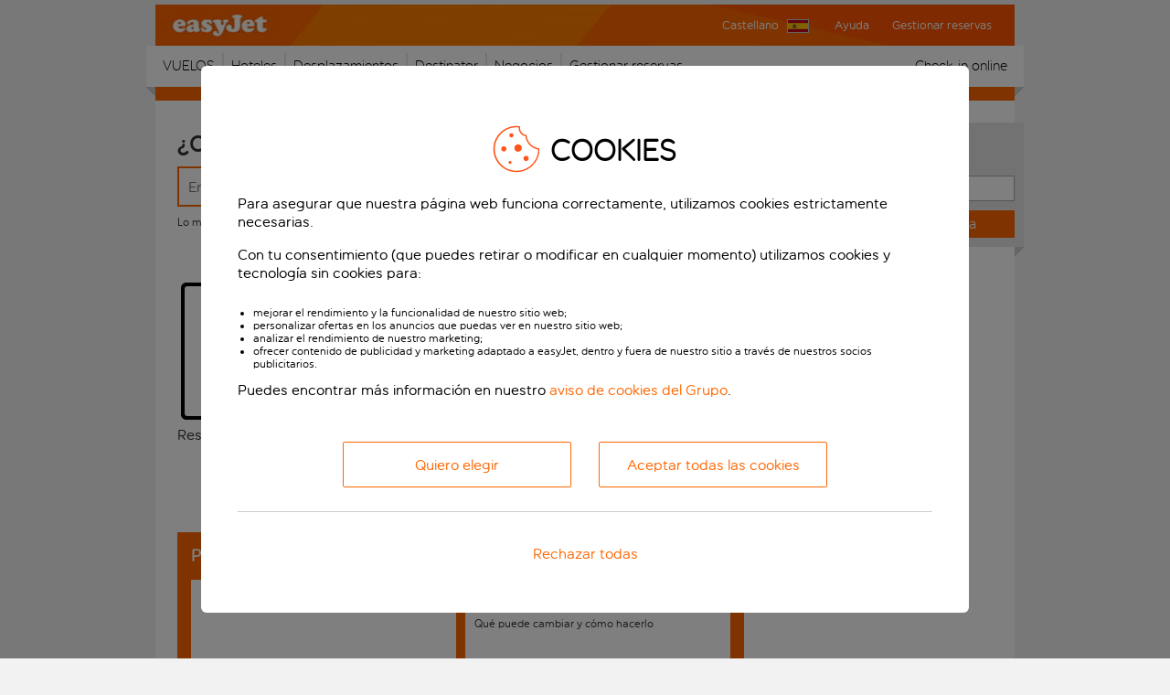

--- FILE ---
content_type: text/html; charset=utf-8
request_url: https://www.easyjet.com/es/ayuda/?link_megadrop
body_size: 13497
content:


<!DOCTYPE html PUBLIC "-//W3C//DTD XHTML 1.0 Transitional//EN" "http://www.w3.org/TR/xhtml1/DTD/xhtml1-transitional.dtd">
<html lang="en" xml:lang="en" xmlns="http://www.w3.org/1999/xhtml">
<!--SC-prod-fra-sc2-green-web-->
<head>
	
	<script type="text/javascript" src="//privacy.easyjet.com/easyjet/es/Bootstrap.js"></script>
	<meta name="viewport" content="width=device-width,initial-scale=1,maximum-scale=1,user-scalable=no" />
	<meta http-equiv="X-UA-Compatible" content="IE=Edge" />
	<link rel="SHORTCUT ICON" href="/favicon.ico" />
	<title>Ayuda | easyJet</title><meta name="breadcrumb" content="Ayuda" />
	<meta http-equiv="Content-Type" content="text/html; charset=UTF-8" />
	<meta http-equiv="Content-Style-Type" content="text/css" />
	<meta http-equiv="Content-Script-Type" content="text/javascript" />

	<link href="/ejcms/cache15m/bundles/styles/legacy/fonts.css?v=3z0YKhPuAIvQJAUlvbdzhscAYxyXCPchBC57bpdeDJo1" rel="stylesheet"/>

	<link href="/ejcms/cache15m/bundles/styles/faq/main.css?v=pDc06coUN3qPT1ZTXU6vT0gsFmg8K78SBMC3_Ioidto1" rel="stylesheet"/>

	<link href="/ejcms/cache15m/bundles/styles/faq/cludo-search.css?v=wv3wkOfNypDaTVCrXK7ey-e-HRcpa5Y0YEkt66OnjN01" rel="stylesheet"/>

	

	<!--[if lt IE 8]>
		<link href="/ejcms/cache15m/bundles/styles/faq/ie7.css?v=1TP-0F0euCSImlCpPKXD9GjJNsjEPjB9HsbZ1C5GmKU1" rel="stylesheet"/>

	<![endif]-->
	<!--[if IE 8]>
		<link href="/ejcms/cache15m/bundles/styles/faq/ie8.css?v=ODl_LsCrbN7lvfIlPw5k4fYy_Yjv-ljDm5H58YFNW_M1" rel="stylesheet"/>

	<![endif]-->

	<script src="/ejcms/cache15m/bundles/scripts/faq/faq.js?v=Y5KINonvxKh31MFhI-8wVbpgG-o9fuYeHYWrY6jCG2o1"></script>


	

	<script type="text/javascript">
		Popup.SetLanguage('es-ES');

		$jq(document).ready(function ()
		{
			if (Device.IsTouchDevice())
			{
				$jq('body').addClass("is-touch")
			};
		});

	</script>
	<!--Header Code on Settings-->


 
<!-- This data to support social sharing  -->
<meta property="og:image" content="http://www.easyjet.com/ejcms/cache/medialibrary/Images/Widgets/Social/facebook/help/logo" />

<link rel="canonical" href="https://www.easyjet.com/es/ayuda" /><link rel="alternate" href="https://www.easyjet.com/de/hilfe" hreflang="de-DE" /><link rel="alternate" href="https://www.easyjet.com/it/aiuto" hreflang="it-IT" /><link rel="alternate" href="https://www.easyjet.com/es/ayuda" hreflang="es-ES" /><link rel="alternate" href="https://www.easyjet.com/fr/aide" hreflang="fr-FR" /><link rel="alternate" href="https://www.easyjet.com/en/help" hreflang="en" /><link rel="alternate" href="https://www.easyjet.com/nl/help" hreflang="nl-NL" /><link rel="alternate" href="https://www.easyjet.com/pt/ajuda" hreflang="pt-PT" />
	
<style>
    body {
  background:  #f2f2f2;
}
@media (max-width: 940px) {
  body {
    background: #f2f2f2;
  }
}

</style>

</head>
<body>
	
<script type="text/javascript">
	try { top.document.domain } catch (e) {
		var f = function() { document.body.innerHTML = ''; }
		setInterval(f, 1);
		if (document.body) document.body.onload = f;
	}
</script>

	<form method="post" action="/es/ayuda/?link_megadrop" id="Form1">
<div class="aspNetHidden">
<input type="hidden" name="__VIEWSTATE" id="__VIEWSTATE" value="R3xTAX9qqzVYdw1BAj/6HiQuGe21FKUfrVtF5BYsUKV0NaP9bm5D5NQk3Baj7qdKOgdeLBa3x5E7tPbkeeuNW6rR6Dw=" />
</div>

<div class="aspNetHidden">

	<input type="hidden" name="__VIEWSTATEGENERATOR" id="__VIEWSTATEGENERATOR" value="12F3B06C" />
</div>
		<!--Body Top Code on Settings-->
<link rel="stylesheet" href="https://maxcdn.bootstrapcdn.com/font-awesome/4.6.0/css/font-awesome.min.css" />

<!--Shameem's super dooper fixes for ze master...-->
<style type="text/css">
.faq-block:not(.faq-page-title):not(.faq-video-block) p, .faq-block:not(.faq-page-title):not(.faq-video-block) li {font-size: 1.3em;}
.faqs p { line-height: 1.5em; font-size: 1.3em; color:#333; }
.faqs li {line-height: 1.5em; font-size: 1.3em;}
.faqs a {color: #FF6600;}
.feedback a {color: #FF6600;}
.faq-block.faq-collapsible-block .title {font-weight: bold; font-size: 1.3em;}
.faq-block.faq-collapsible-block .title {color: #004b91;}
.faq-page-title .page-title-content p {font-size: 1.2em;}
.faq-video-block .video-container .video-info .content { font-size: 1.1em !important; font-weight: normal !important; }
.column-small .quick-links-wrapper a .quick-link-url {font-size: 1.3em}
.faq-multi-section-block .row .title {font-size: 1.3em;}
.quick-links-wrapper a .quick-link-url {font-size: 1.3em;}
</style><style>
.mostAskedQuestionsWrapper {margin: 24px;}

.on-page-navigation-wrapper .section-tab-list {margin: 0 15px!important;}
</style>
		<div id="pageWrapper" class="pageWrapper main-iii">

			

<div class="header-full">

	<div class="headerii-wrapper" style="background: url(&quot;/ejcms/cache/medialibrary/Images/Global/Homepage-II/Headers-and-Fillers/top-header-940x55.gif&quot;) no-repeat scroll left top transparent; width:940px;">
    <a class="headerii-logo-link" href="/es/" tabindex="1"><img class="headerii-logo-image" alt="easyJet homepage" src="/ejcms/cache/medialibrary/Images/Global/A-Header-Graphics/easyJet-main-web-header-logo2.jpg" height="45" width="131" /></a>
    <div class="headerii-link-container">
        <div class="languageii-wrapper">
    <div class="languageSelectContainer" id="nonJslanguageSelectContainer">
	<select name="nonJsLangSelect" id="nonJsLangSelect">
		<option value="ae740841-89c4-45a6-9825-0683eac89ae8">English</option><option value="622bbfab-817c-456d-854f-907f132f8d8a">Français</option><option value="d231cba1-e449-4355-89a1-b04a030a19ef">Deutsch</option><option value="71f5fea6-4915-4864-8178-5169cc5848ce">Italiano</option><option value="8e7713e6-7963-48a7-9654-51f282776255">Français (Suisse)</option><option value="52f30ab3-d867-4b2b-a5e9-58653d503053">Deutsch (Schweiz)</option><option value="242d8a63-987d-4866-addc-2be1cdb6d892" selected="selected">Castellano</option><option value="75e22c82-912d-4c7f-9594-c161626f133a">Nederlands</option><option value="19c95416-285b-49d7-ba61-50d1dfbcef3b">Portugues</option><option value="fc844c50-5b00-4b48-9c53-f3442d019590">Català</option><option value="89a24311-5adb-4ce4-90e4-2fddd02089f9">Česky</option><option value="74b774bf-e7bc-45b5-9d88-a59dd730b5e8">Dansk</option><option value="2f61e504-6945-467e-b7d4-691985407979">Eλληνικά</option><option value="a87efbd1-2a78-4c4f-b829-10fca1a181db">Magyarul</option><option value="5f9a1100-2de9-4780-b512-c70a57ea9266">Polski</option><option value="2c57b060-4ab3-4a90-a9c2-8035886471df">Türkçe</option><option value="0d52ac9e-63fa-4c8b-b851-079248f00f08">עברית</option>
	</select>
	<input type="submit" class="noJsSubmitButton" name="nonJsButton" id="nonJsButton" value="Cambiar" />
</div>
	<div class="languageii-js-wrapper" id="languageii-js-wrapper" style="display: none;">
		<div class="languageii-header" id="languageii-header">
			<span class="languageii-header-name" tabindex="0" role="button">Castellano</span>
            <img class="languageii-header-flag" src="/ejcms/cache/medialibrary/Images/Global/Flags/Flag_of_Spain_W22H13px.png" alt=" " />
		</div>
        <div class="languageii-dropdown-wrapper">
		    <div class="languageii-dropdown" id="languageii-dropdown">
			    <div class="languageii-countries" style="width:450px">
				    <ul class="languageii-column" style="width:150px">
    <li class="languageii-option">
	<a href="https://www.easyjet.com/en" class="languageii-link">
		<img class="languageii-flag" src="/ejcms/cache/medialibrary/Images/Global/Flags/Flag_of_the_United_Kingdom_W22H13px.png" alt=" " />
		<span class="languageii-name">English</span>
	</a>
</li>
<li class="languageii-option">
	<a href="https://www.easyjet.com/fr" class="languageii-link">
		<img class="languageii-flag" src="/ejcms/cache/medialibrary/Images/Global/Flags/Flag_of_France_W22H13px.png" alt=" " />
		<span class="languageii-name">Français</span>
	</a>
</li>
<li class="languageii-option">
	<a href="https://www.easyjet.com/de" class="languageii-link">
		<img class="languageii-flag" src="/ejcms/cache/medialibrary/Images/Global/Flags/Flag_of_Germany_W22H13px.png" alt=" " />
		<span class="languageii-name">Deutsch</span>
	</a>
</li>
<li class="languageii-option">
	<a href="https://www.easyjet.com/it" class="languageii-link">
		<img class="languageii-flag" src="/ejcms/cache/medialibrary/Images/Global/Flags/Flag_of_Italy_W22H13px.png" alt=" " />
		<span class="languageii-name">Italiano</span>
	</a>
</li>
<li class="languageii-option">
	<a href="https://www.easyjet.com/ch-fr" class="languageii-link">
		<img class="languageii-flag" src="/ejcms/cache/medialibrary/Images/Global/Flags/Flag_of_Switzerland_Pantone_W22H13px.png" alt=" " />
		<span class="languageii-name">Français (Suisse)</span>
	</a>
</li>
<li class="languageii-option">
	<a href="https://www.easyjet.com/ch-de" class="languageii-link">
		<img class="languageii-flag" src="/ejcms/cache/medialibrary/Images/Global/Flags/Flag_of_Switzerland_Pantone_W22H13px.png" alt=" " />
		<span class="languageii-name">Deutsch (Schweiz)</span>
	</a>
</li>
<li class="languageii-option">
	<a href="https://www.easyjet.com/nl" class="languageii-link">
		<img class="languageii-flag" src="/ejcms/cache/medialibrary/Images/Global/Flags/Flag_of_the_Netherlands_W22H13px.png" alt=" " />
		<span class="languageii-name">Nederlands</span>
	</a>
</li>

</ul><ul class="languageii-column" style="width:150px">
    <li class="languageii-option">
	<a href="https://www.easyjet.com/pt" class="languageii-link">
		<img class="languageii-flag" src="/ejcms/cache/medialibrary/Images/Global/Flags/Flag_of_Portugal_W22H13px.png" alt=" " />
		<span class="languageii-name">Portugues</span>
	</a>
</li>
<li class="languageii-option">
	<a href="https://www.easyjet.com/ca" class="languageii-link">
		<img class="languageii-flag" src="/ejcms/cache/medialibrary/Images/Global/Flags/Flag_of_Catalonia_W22H13px.png" alt=" " />
		<span class="languageii-name">Català</span>
	</a>
</li>
<li class="languageii-option">
	<a href="https://www.easyjet.com/cs" class="languageii-link">
		<img class="languageii-flag" src="/ejcms/cache/medialibrary/Images/Global/Flags/Flag_of_the_Czech_Republic_W22H13px.png" alt=" " />
		<span class="languageii-name">Česky</span>
	</a>
</li>
<li class="languageii-option">
	<a href="https://www.easyjet.com/da" class="languageii-link">
		<img class="languageii-flag" src="/ejcms/cache/medialibrary/Images/Global/Flags/Flag_of_Denmark_W22H13px.png" alt=" " />
		<span class="languageii-name">Dansk</span>
	</a>
</li>
<li class="languageii-option">
	<a href="https://www.easyjet.com/el" class="languageii-link">
		<img class="languageii-flag" src="/ejcms/cache/medialibrary/Images/Global/Flags/Flag_of_Greece_W22H13px.png" alt=" " />
		<span class="languageii-name">Eλληνικά</span>
	</a>
</li>
<li class="languageii-option">
	<a href="https://www.easyjet.com/hu" class="languageii-link">
		<img class="languageii-flag" src="/ejcms/cache/medialibrary/Images/Global/Flags/Flag_of_Hungary_W22H13px.png" alt=" " />
		<span class="languageii-name">Magyarul</span>
	</a>
</li>
<li class="languageii-option">
	<a href="https://www.easyjet.com/pl" class="languageii-link">
		<img class="languageii-flag" src="/ejcms/cache/medialibrary/Images/Global/Flags/Flag_of_Poland_W22H13px.png" alt=" " />
		<span class="languageii-name">Polski</span>
	</a>
</li>

</ul><ul class="languageii-column" style="width:150px">
    <li class="languageii-option">
	<a href="https://www.easyjet.com/tr" class="languageii-link">
		<img class="languageii-flag" src="/ejcms/cache/medialibrary/Images/Global/Flags/Flag_of_Turkey_W22H13px.png" alt=" " />
		<span class="languageii-name">Türkçe</span>
	</a>
</li>
<li class="languageii-option">
	<a href="https://www.easyjet.com/il" class="languageii-link">
		<img class="languageii-flag" src="/ejcms/cache/medialibrary/Images/Global/Flags/Flag_of_Israel_W22H16px.jpg" alt=" " />
		<span class="languageii-name">עברית</span>
	</a>
</li>

</ul>
                    <div class="clear"></div>
			    </div>
			    <div class="languageii-close">
                    <span class="languageii-close-link" id="languageii-close-link" tabindex="0" role="button">X Close</span>
			    </div>
		    </div>
        </div>
	</div>
</div>
<script type="text/javascript">
	var langSelectorSettings = {
		AutoCloseDelayMs: 10000,
		WrapperId: "languageii-js-wrapper",
		NonJsWrapperId: "nonJslanguageSelectContainer",
		HeaderId: "languageii-header",
		CloseButtonId: "languageii-close-link",
		WrapperOpenClass: "languageii-open"
	};
	new LanguageSelector(langSelectorSettings);
</script>
        <a class="headerii-link" href="http://www.easyjet.com/es/ayuda">Ayuda</a><a class="headerii-link" href="/es/MyEasyJet/ViewBooking">Gestionar reservas </a>
    </div>
    <ul class='landmarkLinksList'><li><a href='#mainContent' class='landmarkLink' tabindex='2'>Ir al contenido de la página</a></li></ul>
    <div class="clear"></div>
</div>

	<div id="theMegaNav" class="megaNavWrapper">
    <ul class="megaNav">
        <li class="megaNavTab first hasContent cssHover">
    <h3 class="megaNavTabHeader">
    <div class="megaNavTabContent" style="padding-left:8px;padding-right:8px;">
        Vuelos
    </div>
    </h3>
    <div class="megaNavDropdown">
    <ul><li class="megaNavColumn">
    <div class="megaNavColumnTitle">
        <div style="padding-left: 15pt;">Comprueba el estado de tu vuelo</div>
    </div>
    <div style="padding-left: 15pt;"><a href="https://www.easyjet.com/es/registro-de-vuelos"><img style="border: 0px solid;" alt="Flight Tracker" src="/ejcms/cache/medialibrary/Images/Regional/ES-/Meganav/DL645-FlightTracker-Homepage-ES.png" /></a></div>
</li><li class="megaNavColumn">
    <div class="megaNavColumnTitle">
        Información de vuelos
    </div>
    <ul>    <li><a href="https://www.easyjet.com/es">Reserva vuelos - p&aacute;gina inicial</a></li>    <li><a href="/es/ayuda/preparandose-para-volar/ultima-informacion-sobre-viaje">&Uacute;ltima informaci&oacute;n sobre vuelos</a></li>    <li><a href="https://www.easyjet.com/es/mapa-de-ruta" target="_self" shape="rect">Ad&oacute;nde volamos</a></li>    <li><a href="https://www.easyjet.com/es/vuelos-baratos/horarios-de-vuelo">Horarios de vuelo</a></li>    <li><a href="https://www.easyjet.com/es/buscador-de-precios-bajos">Buscador de precios bajos</a></li>    <li><a href="https://www.easyjet.com/es/registro-de-vuelos" target="_self" shape="rect">Salidas y llegadas</a> </li></ul>
</li><li class="megaNavColumn">
    <div class="megaNavColumnTitle">
        Tu viaje
    </div>
    <ul>    <li><a href="/es/ayuda/equipaje/equipaje-de-mano-y-equipaje-facturado">L&iacute;mite de equipaje</a>&nbsp; </li>    <li><a href="/es/ayuda/embarcar-y-volar/servicios-de-embarque-y-a-bordo">Embarque&nbsp;</a> </li>    <li> <a href="/es/ayuda/embarcar-y-volar/volando-con-ninos">    Viajar con ni&ntilde;os  </a></li>    <li><a href="/es/ayuda/embarcar-y-volar/asistencia-especial">Pasajeros con necesidades especiales</a> </li></ul>
</li><li class="megaNavColumn">
    <div class="megaNavColumnTitle">
        Extras
    </div>
    <ul>    <li><a href="https://plus.easyjet.com/?language=es&amp;partnerid=TravelExtras&amp;utm_medium=CMS&amp;utm_campaign=MegaNav&amp;utm_source=TravelExtras&amp;utm_content=ES">easyJet Plus</a> </li>    <li><a href="https://www.easyjet.com/es/mobile" target="_self">M&oacute;vil</a></li></ul>
</li></ul>
    <div class="megaNavDropdownClose">
        <span class="megaNavDropdownCloseLink" tabindex="0" role="button" title="Cerrar">X Cerrar</span>
	</div>
</div>
</li><li class="megaNavTab hasContent cssHover">
    <h3 class="megaNavTabHeader">
    <a class="megaNavTabContent" href="http://hotels.easyjet.com/index.html?aid=347808&lang=es&label=easy-homepage-navtab-hotelsvariant1;selected_currency=EUR"  style="padding-left:8px;padding-right:8px;">
        Hoteles
    </a>
    </h3>
    <div class="megaNavDropdown">
    <ul><li class="megaNavColumn">
    <div class="megaNavColumnTitle">
        La promesa de nuestros colaboradores
    </div>
    <table>    <tbody>        <tr>            <td><img alt="&quot;&quot;" style="margin-top: 10px; margin-bottom: 10px; width: 16px; height: 16px;" src="/ejcms/cache/medialibrary/Images/Content/Landing-page/UNIVERSAL/TICK-ORANGE.png" /></td>            <td><a href="https://hotels.easyjet.com/index.html?aid=347808&amp;lang=es&amp;label=easy-homepage-navtab-newdeals;selected_currency=EUR">&iexcl;Ofertas nuevas todos los d&iacute;as!</a>            </td>        </tr>        <tr>            <td><img alt="&quot;&quot;" style="margin-top: 10px; margin-bottom: 10px; width: 16px; height: 16px;" src="/ejcms/cache/medialibrary/Images/Content/Landing-page/UNIVERSAL/TICK-ORANGE.png" /></td>            <td><a href="https://hotels.easyjet.com/index.html?aid=347808&amp;lang=es&amp;label=easy-homepage-navtab-BPG;selected_currency=EUR">Mejor Precio Garantizado</a>            </td>        </tr>        <tr>            <td><img alt="&quot;&quot;" style="margin-top: 10px; margin-bottom: 10px; width: 16px; height: 16px;" src="/ejcms/cache/medialibrary/Images/Content/Landing-page/UNIVERSAL/TICK-ORANGE.png" /></td>            <td><a href="https://hotels.easyjet.com/index.html?aid=347808&amp;lang=es&amp;label=easy-homepage-navtab-cancellation;selected_currency=EUR">Cancelaci&oacute;n GRATUITA en la mayor&iacute;a de las habitaciones</a>            </td>        </tr>    </tbody></table><a href="https://hotels.easyjet.com/index.html?aid=347808&amp;lang=es&amp;label=easy-homepage-navtab-logo;selected_currency=EUR" shape="rect"><img alt="Booking.com" style="margin-left: 20px; border-color: #2e2e2e; width: 150px; height: 45px;" src="/ejcms/cache/medialibrary/Images/Global/Mega-nav-global/Logos/BOOKING.jpg" /></a>
</li><li class="megaNavColumn">
    <div class="megaNavColumnTitle">
        Dónde alojarse
    </div>
    <ul>    <li><a href="https://hotels.easyjet.com/index.html?aid=347808&amp;lang=es&amp;label=easy-homepage-navtab-hotels2;selected_currency=EUR">Hoteles</a></li>    <li><a href="https://hotels.easyjet.com/apartments/index.html?aid=347808&amp;lang=es&amp;label=easy-homepage-navtab-apartments;selected_currency=EUR">Apartamentos</a></li>    <li><a href="https://hotels.easyjet.com/resorts/index.html?aid=347808&amp;lang=es&amp;label=easy-homepage-navtab-resorts;selected_currency=EUR">Resorts</a></li>    <li><a href="https://hotels.easyjet.com/villas/index.html?aid=347808&amp;lang=es&amp;label=easy-homepage-navtab-villas;selected_currency=EUR">Villas</a></li>    <li><a href="https://hotels.easyjet.com/hostels/index.html?aid=347808&amp;lang=es&amp;label=easy-homepage-navtab-hostels;selected_currency=EUR">Albergues</a></li>    <li><a href="https://hotels.easyjet.com/bed-and-breakfast/index.html?aid=347808&amp;lang=es&amp;label=easy-homepage-navtab-bnbs;selected_currency=EUR">Bed &amp; Breakfasts</a></li></ul>
</li><li class="megaNavColumn">
    <div class="megaNavColumnTitle">
        Destinos más populares
    </div>
    <ul>    <li><a href="https://hotels.easyjet.com/city/gb/london.html?aid=347808&amp;lang=es&amp;label=easy-homepage-navtab-destinations2;selected_currency=EUR">Hoteles en Londres</a></li>    <li><a href="https://hotels.easyjet.com/city/fr/paris.html?aid=347808&amp;lang=es&amp;label=easy-homepage-navtab-destinations2;selected_currency=EUR">Hoteles en Paris</a></li>    <li><a href="https://hotels.easyjet.com/city/it/rome.html?aid=347808&amp;lang=es&amp;label=easy-homepage-navtab-destinations2;selected_currency=EUR">Hoteles en Roma</a></li>    <li><a href="https://hotels.easyjet.com/city/es/madrid.html?aid=347808&amp;lang=es&amp;label=easy-homepage-navtab-destinations2;selected_currency=EUR">Hoteles en Madrid</a></li>    <li><a href="https://hotels.easyjet.com/city/de/berlin.html?aid=347808&amp;lang=es&amp;label=easy-homepage-navtab-destinations2;selected_currency=EUR">Hoteles en Berlin</a></li>    <li><a href="https://hotels.easyjet.com/city/pt/lisbon.html?aid=347808&amp;lang=es&amp;label=easy-homepage-navtab-destinations2;selected_currency=EUR">Hoteles en Lisboa</a></li></ul>
</li><li class="megaNavColumn">
    <div class="megaNavColumnTitle">
        Ofertas inteligentes
    </div>
    <ul>    <li><a href="https://hotels.easyjet.com/destinationfinder/themes/beach/continents/europe.es.html?aid=347808;dcid=1;sort=relevance;value_deals_mode=1;label=easy-homepage-navtab-beach">Playa</a> </li>    <li><a href="https://hotels.easyjet.com/destinationfinder/themes/city-trip/continents/europe.es.html?aid=347808;dcid=1;sort=relevance;value_deals_mode=1;label=easy-homepage-navtab-citytrip">Escapada Urbana</a> </li>    <li><a href="https://hotels.easyjet.com/destinationfinder/themes/culture/continents/europe.es.html?aid=347808;dcid=1;sort=relevance;value_deals_mode=1;label=easy-homepage-navtab-culture">Cultura</a><a href="https://hotels.easyjet.com/beach/index.html?aid=347808&amp;lang=es&amp;selected_currency=EUR&amp;label=easy-homepage-navtab-themes2" shape="rect"></a>&nbsp;</li>    <li><a href="https://hotels.easyjet.com/destinationfinder/themes/romantic/continents/europe.es.html?aid=347808;dcid=1;sort=relevance;value_deals_mode=1;label=easy-homepage-navtab-romantic">Rom&aacute;ntico</a> </li>    <li><a href="https://hotels.easyjet.com/destinationfinder/themes/shopping/continents/europe.es.html?aid=347808;dcid=1;sort=relevance;value_deals_mode=1;label=easy-homepage-navtab-shopping">Compras</a></li>    <li><a href="https://hotels.easyjet.com/destinationfinder/themes/downhill-skiing/continents/europe.es.html?aid=347808;dcid=1;sort=relevance;value_deals_mode=1;label=easy-homepage-navtab-ski">Esqui alpino</a> </li></ul>
</li></ul>
    <div class="megaNavDropdownClose">
        <span class="megaNavDropdownCloseLink" tabindex="0" role="button" title="Cerrar">X Cerrar</span>
	</div>
</div>
</li><li class="megaNavTab hasContent cssHover">
    <h3 class="megaNavTabHeader">
    <a class="megaNavTabContent" href="https://cars.easyjet.com/es?clientId=530590&utm_medium=meganav&utm_source=easyjet&utm_campaign=Car_Rental"  style="padding-left:8px;padding-right:8px;">
        Desplazamientos
    </a>
    </h3>
    <div class="megaNavDropdown">
    <ul><li class="megaNavColumn">
    <div class="megaNavColumnTitle">
        Alquiler de coches
    </div>
    <ul>    <li><a href="https://cars.easyjet.com/es?clientId=530590&utm_medium=Mega_nav_bar&utm_source=easyjet&utm_campaign=All_car_rental_deals" target="_blank">Todas las ofertas de alquiler de coches</a></li>    <li><a href="https://cars.easyjet.com/es?clientId=530590&utm_medium=Mega_nav_bar&utm_source=easyjet&utm_campaign=Great_cars_in_top_destinations" target="_blank">Grandes coches en los destinos más populares</a></li>     <li><a href="https://cars.easyjet.com/es/managebooking?clientId=530590&utm_medium=Mega_nav_bar&utm_source=easyjet&utm_campaign=help_and_info" target="_blank">Ayuda e información</a></li>  </ul>
</li><li class="megaNavColumn">
    <div class="megaNavColumnTitle">
        Otros servicios
    </div>
    <ul>    <li><a href="https://aparcamiento.easyjet.com/es.html?agent=ES001" shape="rect" target="_blank">Aparcamiento en el aeropuerto</a></li>    <li><a href="https://airporttransfers.easyjet.com/es/transporte-al-aeropuerto?utm_source=ej_CMS&amp;utm_medium=ES_Homepage&amp;utm_term=Transport&amp;utm_content=colD_link2&amp;utm_campaign=MegaNav" target="_blank" shape="rect">Transporte al aeropuerto</a>&nbsp;</li>    <li><a href="https://es.holidaytaxis.com/?ref=EZYES&amp;utm_source=ej_CMS&amp;utm_medium=ES_Homepage&amp;utm_term=Transport&amp;utm_content=colD_link4&amp;utm_campaign=MegaNav" target="_blank" shape="rect">Holiday Taxis</a>&nbsp; </li>    <li><a href="https://referral.gatwickexpress.com/es/?utm_source=ej_CMS&amp;utm_medium=ES_Homepage&amp;utm_term=GatwickExpress&amp;utm_content=StaticLink&amp;utm_campaign=MainNav&amp;utm_source=ej_CMS&amp;utm_medium=ES_Homepage&amp;utm_term=Transport&amp;utm_content=colD_link5&amp;utm_campaign=MegaNav" target="_blank" shape="rect">Gatwick Express </a></li>    <li><a href="https://www.stanstedexpress.com/easyjet-referral/es?utm_source=ej_CMS&amp;utm_medium=ES_Homepage&amp;utm_term=Transport&amp;utm_content=colD_link6&amp;utm_campaign=MegaNav" target="_blank" shape="rect">Stansted Express</a>&nbsp; </li>    <li><a href="https://www.nationalexpress.com/bd/easyjet/esp.aspx?utm_medium=BusinessDevelopment&amp;utm_source=Easyjet.com/es&amp;utm_campaign=MegaNav" shape="rect" target="_blank">Autob&uacute;s a Londres</a> </li>    <li><a href="https://www.parishuttle.com/easyjet_referral/index.php?lg=es?utm_source=ej_CMS&amp;utm_medium=ES_Homepage&amp;utm_term=Transport&amp;utm_content=colD_link8&amp;utm_campaign=MegaNav" target="_blank" shape="rect">PariShuttle </a></li></ul>
</li></ul>
    <div class="megaNavDropdownClose">
        <span class="megaNavDropdownCloseLink" tabindex="0" role="button" title="Cerrar">X Cerrar</span>
	</div>
</div>
</li><li class="megaNavTab hasContent cssHover">
    <h3 class="megaNavTabHeader">
    <a class="megaNavTabContent" href="http://www.easyjet.com/es/destinator"  style="padding-left:8px;padding-right:8px;">
        Destinator
    </a>
    </h3>
    <div class="megaNavDropdown">
    <ul><li class="megaNavColumn">
    <div class="megaNavColumnTitle">
        <div style="padding-left: 15pt;">¿Necesitas inspiración? </div>
    </div>
    <div style="padding-left: 15pt;"><a href="https://www.easyjet.com/es/destinator" target="_self"><img style="border: 0px solid;" alt="Destinator" src="/ejcms/cache/medialibrary/Images/Regional/ES-/Meganav/Inspire-Me-es.jpg" /></a></div><div style="padding-left: 15pt;">&nbsp; </div>
</li><li class="megaNavColumn">
    <div class="megaNavColumnTitle">
        Inspírate
    </div>
    <ul>    <li><a href="https://www.easyjet.com/es/destinator?im=fHx8QmVhY2h8fHx8" target="_self">Destinos de playa</a></li>    <li><a href="https://www.easyjet.com/es/destinator?im=fHx8Q2l0eUJyZWFrfHx8fA==" target="_self">Escapadas urbanas</a></li>    <li><a href="https://www.easyjet.com/es/destinator?im=fHx8RmFtaWx5fHx8fA==" target="_self">Destinos familiares</a></li>    <li><a href="https://www.easyjet.com/es/destinator?im=fHx8Um9tYW5jZXx8fHw=" target="_self">Ciudades rom&aacute;nticas</a></li>   </ul>
</li><li class="megaNavColumn">
    <div class="megaNavColumnTitle">
        Destinos más populares
    </div>
    <ul>    <li><a href="https://www.easyjet.com/es/vuelos-baratos/reino-unido/londres" target="_self" shape="rect">Londres</a></li>    <li><a href="https://www.easyjet.com/es/vuelos-baratos/francia/paris" target="_self" shape="rect">Paris</a></li>    <li><a href="https://www.easyjet.com/es/vuelos-baratos/portugal/lisboa" target="_self" shape="rect">Lisboa</a></li>    <li><a href="https://www.easyjet.com/es/vuelos-baratos/alemania/berlin" target="_self" shape="rect">Berlin</a></li>    <li><a href="https://www.easyjet.com/es/vuelos-baratos/italia/milan" target="_self" shape="rect">Mil&aacute;n</a></li>    <li><a href="https://www.easyjet.com/es/vuelos-baratos" target="_self" shape="rect">Todas las gu&iacute;as de viaje</a></li></ul>
</li><li class="megaNavColumn">
    <div class="megaNavColumnTitle">
        Países más populares
    </div>
    <ul>    <li><a href="https://www.easyjet.com/es/vuelos-baratos/reino-unido" target="_self">Reino Unido</a></li>    <li><a href="https://www.easyjet.com/es/vuelos-baratos/francia" target="_self">Francia</a></li>    <li><a href="https://www.easyjet.com/es/vuelos-baratos/italia" target="_self">Italia</a></li>    <li><a href="https://www.easyjet.com/es/vuelos-baratos/alemania" target="_self">Alemania</a></li>    <li><a href="https://www.easyjet.com/es/vuelos-baratos/portugal" target="_self">Portugal</a></li></ul>
</li></ul>
    <div class="megaNavDropdownClose">
        <span class="megaNavDropdownCloseLink" tabindex="0" role="button" title="Cerrar">X Cerrar</span>
	</div>
</div>
</li><li class="megaNavTab hasContent cssHover">
    <h3 class="megaNavTabHeader">
    <a class="megaNavTabContent" href="http://www.easyjet.com/es/business"  style="padding-left:8px;padding-right:8px;">
        Negocios
    </a>
    </h3>
    <div class="megaNavDropdown">
    <ul><li class="megaNavColumn">
    <div class="megaNavColumnTitle">
        <div style="padding-left: 15pt;">Nuestra tarifa flexible incluye:</div>
    </div>
    <table>    <tbody>        <tr>            <td><img alt="&quot;&quot;" style="margin-top: 10px; margin-bottom: 10px; width: 16px; height: 16px;" src="/ejcms/cache/medialibrary/Images/Content/Landing-page/UNIVERSAL/TICK-ORANGE.png" /></td>            <td>Cambios de fecha ilimitados</td>        </tr>        <tr>            <td><img alt="&quot;&quot;" style="margin-top: 10px; margin-bottom: 10px; width: 16px; height: 16px;" src="/ejcms/cache/medialibrary/Images/Content/Landing-page/UNIVERSAL/TICK-ORANGE.png" /></td>            <td>Selecci&oacute;n de asiento y Speedy Boarding</td>        </tr>        <tr>            <td><img alt="&quot;&quot;" style="margin-top: 10px; margin-bottom: 10px; width: 16px; height: 16px;" src="/ejcms/cache/medialibrary/Images/Content/Landing-page/UNIVERSAL/TICK-ORANGE.png" /></td>            <td>Incluye 1 pieza de equipaje (20 kg m&aacute;x.)</td>        </tr>        <tr>            <td><img alt="&quot;&quot;" style="margin-top: 10px; margin-bottom: 10px; width: 16px; height: 16px;" src="/ejcms/cache/medialibrary/Images/Content/Landing-page/UNIVERSAL/TICK-ORANGE.png" /></td>            <td>Aceso Fast Track en el control de securidad</td>        </tr>    </tbody></table>
</li><li class="megaNavColumn">
    <div class="megaNavColumnTitle">
        Negocios
    </div>
    <ul>    
<li><a href="https://www.easyjet.com/es/negocios" shape="rect">Negocios</a></li>    
<li><a href="https://www.easyjet.com/es/mapa-de-ruta" shape="rect">Por qué volar con nosotros por negocios?</li>    
<li><a href="https://www.easyjet.com/es/negocios/tarifas-de-negocios" shape="rect">Tarifas y ventajas de viajar por negocios</li>
<li><a href="https://www.easyjet.com/es/business/distribution-charter" shape="rect">Compromiso de distribución</a></li>
<li><a href="https://www.easyjet.com/es/reserve/grupos" shape="rect">Reservas de grupos</li>
<li><a href="https://www.easyjet.com/es/negocios/socios-comerciales-de-viajes" shape="rect">Socios comerciales de viajes</li>
</ul>
</li><li class="megaNavColumn">
    <div class="megaNavColumnTitle">
        Todo lo que necesitas
    </div>
    <ul>    <li><a href="https://plus.easyjet.com/?language=es&amp;partnerid=Business&amp;utm_medium=CMS&amp;utm_campaign=MegaNav&amp;utm_source=Business&amp;utm_content=ES">easyJet plus&nbsp;</a></li>    <li><a href="https://hotels.easyjet.com/business/index.html?aid=347808&amp;lang=es&amp;selected_currency=EUR&amp;label=easy-homepage-navtab-business">Hoteles de negocios</a></li>    <li><a href="https://airporttransfers.easyjet.com/es/navettes-aeroport">Transporte al aeropuerto</a></li>    <li><a href="https://www.easyjet.com/es/mobile/mobile-boarding-passes">Tarjetas de embarque m&oacute;vil</a></li></ul>
</li><li class="megaNavColumn">
    <div class="megaNavColumnTitle">
         Siempre actualizado
    </div>
    <ul>    <li><a href="/es/ayuda/preparandose-para-volar/ultima-informacion-sobre-viaje">&Uacute;ltima informaci&oacute;n sobre vuelos</a></li>    <li><a href="https://www.easyjet.com/es/registro-de-vuelos" target="_self" shape="rect">Salidas y llegadas</a> </li>    <li><a href="https://www.easyjet.com/es/mapa-de-ruta" target="_self" shape="rect">Ad&oacute;nde volamos</a> </li>    <li><a href="https://www.easyjet.com/es/vuelos-baratos/horarios-de-vuelo" shape="rect">Horarios de vuelo</a></li>    <li><a href="https://www.easyjet.com/es/mobile">M&oacute;vil</a></li></ul>
</li></ul>
    <div class="megaNavDropdownClose">
        <span class="megaNavDropdownCloseLink" tabindex="0" role="button" title="Cerrar">X Cerrar</span>
	</div>
</div>
</li><li class="megaNavTab hasContent cssHover">
    <h3 class="megaNavTabHeader">
    <a class="megaNavTabContent" href="/es/MyEasyJet/ViewBooking"  style="padding-left:8px;padding-right:8px;">
        Gestionar reservas
    </a>
    </h3>
    <div class="megaNavDropdown">
    <ul><li class="megaNavColumn">
    <div class="megaNavColumnTitle">
        <div style="padding-left: 15pt;">En esta sección:</div>
    </div>
    <table>    <tbody>        <tr>            <td><img alt="&quot;&quot;" style="margin-top: 10px; margin-bottom: 10px; width: 16px; height: 16px;" src="/ejcms/cache/medialibrary/Images/Content/Landing-page/UNIVERSAL/TICK-ORANGE.png" /></td>            <td>Consulta y modifica tus reservas            </td>        </tr>        <tr>            <td><img alt="&quot;&quot;" style="margin-top: 10px; margin-bottom: 10px; width: 16px; height: 16px;" src="/ejcms/cache/medialibrary/Images/Content/Landing-page/UNIVERSAL/TICK-ORANGE.png" /></td>            <td>A&ntilde;ade maletas y extras            </td>        </tr>        <tr>            <td><img alt="&quot;&quot;" style="margin-top: 10px; margin-bottom: 10px; width: 16px; height: 16px;" src="/ejcms/cache/medialibrary/Images/Content/Landing-page/UNIVERSAL/TICK-ORANGE.png" /></td>            <td>Escoge ti asiento            </td>        </tr>        <tr>            <td><img alt="&quot;&quot;" style="margin-top: 10px; margin-bottom: 10px; width: 16px; height: 16px;" src="/ejcms/cache/medialibrary/Images/Content/Landing-page/UNIVERSAL/TICK-ORANGE.png" /></td>            <td>Realiza el check-in online            </td>        </tr>    </tbody></table><img alt="Europe by easyJet" src="/ejcms/cache/medialibrary/Images/Global/Mega-nav-global/Logos/EUROPE-EASYJET.jpg" style="margin-left: 20px; width: 150px; height: 45px;" />
</li><li class="megaNavColumn">
    <div class="megaNavColumnTitle">
        Gestionar reservas
    </div>
    <ul>      <li><a href="/es/MyEasyJet/ViewBooking">Ver mis reservas</a> </li>      <li><a href="/es/MyEasyJet/ViewBooking">Cambiar vuelo o nombre</a> </li>      <li><a href="/es/MyEasyJet/ViewBooking">Seleccionar asientos</a></li>      <li><a href="/es/MyEasyJet/ViewBooking">Añadir equipaje facturado</a></li>      <li><a href="/es/MyEasyJet/ViewBooking">Añadir equipo deportivo</a></li>      <li><a href="/es/MyEasyJet/ViewBooking">Check-in online</a>&nbsp;</li></ul>
</li><li class="megaNavColumn">
    <div class="megaNavColumnTitle">
        No te olvides de
    </div>
    <ul>    <li><a href="https://hotels.easyjet.com/index.html?aid=347808&amp;lang=es&amp;label=easy-homepage-navtab-managebookings">Reservar tu hotel</a></li>    <li><a href="https://cars.easyjet.com/es?clientId=530590&utm_medium=meganav&utm_source=easyjet&utm_campaign=Car_Rental">Alquiler de coches</a></li>    <li><a href="https://airporttransfers.easyjet.com/es/navettes-aeroport">Reservar el transporte al    aeropuerto</a></li>    <li><a href="https://www.easyjet.com/es/mobile/mobile-boarding-passes">Descargar las tarjetas de     embarque m&oacute;vil</a></li></ul>
</li><li class="megaNavColumn">
    <div class="megaNavColumnTitle">
        Tu viaje
    </div>
    <ul>    <li><a href="/es/ayuda/equipaje/equipaje-de-mano-y-equipaje-facturado">L&iacute;mite de equipaje&nbsp;</a> </li>    <li><a href="/es/ayuda/embarcar-y-volar/servicios-de-embarque-y-a-bordo">Embarque&nbsp;</a> </li>    <li><a href="/es/ayuda/reserva-y-facturacion/escoge-tu-asiento">Asientos asignados</a>&nbsp;</li>    <li><a href="/es/ayuda/embarcar-y-volar/volando-con-ninos">Viajar con ni&ntilde;os</a> </li>    <li><a href="/es/ayuda/embarcar-y-volar/asistencia-especial">Pasajeros con necesidades especiales</a> </li></ul>
</li></ul>
    <div class="megaNavDropdownClose">
        <span class="megaNavDropdownCloseLink" tabindex="0" role="button" title="Cerrar">X Cerrar</span>
	</div>
</div>
</li>
        <li class="megaNavRightLink">
    <h3 class="megaNavTabHeader">
    <a class="megaNavTabContent" href="/es/MyEasyJet/ViewBooking" style="padding-left:8px;padding-right:8px;">
        Check-in online
    </a>
    </h3>
</li>
    </ul>
    <div class="megaNavRibbbons">
    </div>
</div>

<script type="text/javascript">
    var megaNav = new MegaNav("theMegaNav");
</script>

</div>
<div class="header-mobile">

	
	<div class="mobile-header">
	<div id="navigationTrigger">
        <img src="/ejcms/cache/images/faqs/navTrigger.png" alt="menu" tabindex="0" />
    </div>
	<a class="main-logo" href="/es/">
		<img src="/ejcms/cache/medialibrary/Images/Global/A-Header-Graphics/easyJet-main-web-header-logo2.jpg" alt="easyJet homepage" />
	</a>
    <a id="languageTrigger" href="#">Castellano</a>
	</div>

	

<div id="mobileNav">
	
			<ul class="top-level-list">
				
			<li class="section collapsed">
				<a class="top-level empty" href="/es/" >
					<div class="menuArrow"></div>
					<span>Reserva vuelos</span>
				</a>
				
			</li>
				
			<li class="section collapsed">
				<a class="top-level empty" href="http://www.easyjet.com/es/?chkin=1&nosplash=true" >
					<div class="menuArrow"></div>
					<span>Check-in online</span>
				</a>
				
			</li>
				
			<li class="section collapsed">
				<a class="top-level empty" href="https://www.easyjet.com/mylogin/es-ES/LogOn?ReturnUrl=%2fmylogin%2fes-ES%3fwa%3dwsignin1.0%26wtrealm%3durn%253a%252fen%252fsecure%252fFederation.mvc%252fFederatedSignIn%26wctx%3dhttp%253a%252f%252fwww.easyjet.com%252fes%252fMyEasyJet%252fViewBooking%26wct%3d2015-04-07T15%253a08%253a27.9042457Z" >
					<div class="menuArrow"></div>
					<span>Gestionar reservas</span>
				</a>
				
			</li>
				
			<li class="section collapsed">
				<a class="top-level " href="#" >
					<div class="menuArrow"></div>
					<span>T&#233;rminos y Condiciones</span>
				</a>
				
						<ul class="subitems-list">
					
						<li class="sub-level">
							<a href="/es/terminos-y-condiciones" >
								<span>T&#233;rminos y Condiciones</span>
							</a>
						</li>
					
						<li class="sub-level">
							<a href="/es/politica/utilizacion" >
								<span>Pol&#237;tica de uso aceptable</span>
							</a>
						</li>
					
						<li class="sub-level">
							<a href="#" >
								<span>Pol&#237;tica de cookies</span>
							</a>
						</li>
					
						<li class="sub-level">
							<a href="/es/terminos-y-condiciones/comisiones" >
								<span>Comisiones y Recargos</span>
							</a>
						</li>
					
						<li class="sub-level">
							<a href="#" >
								<span>Pol&#237;tica de privacidad</span>
							</a>
						</li>
					
						</ul>
					
			</li>
		
			</ul>
		
</div>

<script type="text/javascript">
	$jq(document).ready(function () {
		new Faqs.MobileNavigation.MobileNav('mobileNav', '#navigationTrigger');
	});
</script>

	

<div id="mobile-language-picker">
	
			<ul class="languages-list">
		
			<li>
				<a href="https://www.easyjet.com/en">
					<span class="language-icon">
						<img src="/ejcms/cache/medialibrary/Images/Global/Flags/Flag_of_the_United_Kingdom_W22H13px.png" alt=" " />
					</span>
					<span class="language-name">
						English
					</span>
				</a>
			</li>
		
			<li>
				<a href="https://www.easyjet.com/fr">
					<span class="language-icon">
						<img src="/ejcms/cache/medialibrary/Images/Global/Flags/Flag_of_France_W22H13px.png" alt=" " />
					</span>
					<span class="language-name">
						Français
					</span>
				</a>
			</li>
		
			<li>
				<a href="https://www.easyjet.com/de">
					<span class="language-icon">
						<img src="/ejcms/cache/medialibrary/Images/Global/Flags/Flag_of_Germany_W22H13px.png" alt=" " />
					</span>
					<span class="language-name">
						Deutsch
					</span>
				</a>
			</li>
		
			<li>
				<a href="https://www.easyjet.com/it">
					<span class="language-icon">
						<img src="/ejcms/cache/medialibrary/Images/Global/Flags/Flag_of_Italy_W22H13px.png" alt=" " />
					</span>
					<span class="language-name">
						Italiano
					</span>
				</a>
			</li>
		
			<li>
				<a href="https://www.easyjet.com/ch-fr">
					<span class="language-icon">
						<img src="/ejcms/cache/medialibrary/Images/Global/Flags/Flag_of_Switzerland_Pantone_W22H13px.png" alt=" " />
					</span>
					<span class="language-name">
						Français (Suisse)
					</span>
				</a>
			</li>
		
			<li>
				<a href="https://www.easyjet.com/ch-de">
					<span class="language-icon">
						<img src="/ejcms/cache/medialibrary/Images/Global/Flags/Flag_of_Switzerland_Pantone_W22H13px.png" alt=" " />
					</span>
					<span class="language-name">
						Deutsch (Schweiz)
					</span>
				</a>
			</li>
		
			<li>
				<a href="https://www.easyjet.com/nl">
					<span class="language-icon">
						<img src="/ejcms/cache/medialibrary/Images/Global/Flags/Flag_of_the_Netherlands_W22H13px.png" alt=" " />
					</span>
					<span class="language-name">
						Nederlands
					</span>
				</a>
			</li>
		
			<li>
				<a href="https://www.easyjet.com/pt">
					<span class="language-icon">
						<img src="/ejcms/cache/medialibrary/Images/Global/Flags/Flag_of_Portugal_W22H13px.png" alt=" " />
					</span>
					<span class="language-name">
						Portugues
					</span>
				</a>
			</li>
		
			<li>
				<a href="https://www.easyjet.com/ca">
					<span class="language-icon">
						<img src="/ejcms/cache/medialibrary/Images/Global/Flags/Flag_of_Catalonia_W22H13px.png" alt=" " />
					</span>
					<span class="language-name">
						Català
					</span>
				</a>
			</li>
		
			<li>
				<a href="https://www.easyjet.com/cs">
					<span class="language-icon">
						<img src="/ejcms/cache/medialibrary/Images/Global/Flags/Flag_of_the_Czech_Republic_W22H13px.png" alt=" " />
					</span>
					<span class="language-name">
						Česky
					</span>
				</a>
			</li>
		
			<li>
				<a href="https://www.easyjet.com/da">
					<span class="language-icon">
						<img src="/ejcms/cache/medialibrary/Images/Global/Flags/Flag_of_Denmark_W22H13px.png" alt=" " />
					</span>
					<span class="language-name">
						Dansk
					</span>
				</a>
			</li>
		
			<li>
				<a href="https://www.easyjet.com/el">
					<span class="language-icon">
						<img src="/ejcms/cache/medialibrary/Images/Global/Flags/Flag_of_Greece_W22H13px.png" alt=" " />
					</span>
					<span class="language-name">
						Eλληνικά
					</span>
				</a>
			</li>
		
			<li>
				<a href="https://www.easyjet.com/hu">
					<span class="language-icon">
						<img src="/ejcms/cache/medialibrary/Images/Global/Flags/Flag_of_Hungary_W22H13px.png" alt=" " />
					</span>
					<span class="language-name">
						Magyarul
					</span>
				</a>
			</li>
		
			<li>
				<a href="https://www.easyjet.com/pl">
					<span class="language-icon">
						<img src="/ejcms/cache/medialibrary/Images/Global/Flags/Flag_of_Poland_W22H13px.png" alt=" " />
					</span>
					<span class="language-name">
						Polski
					</span>
				</a>
			</li>
		
			<li>
				<a href="https://www.easyjet.com/tr">
					<span class="language-icon">
						<img src="/ejcms/cache/medialibrary/Images/Global/Flags/Flag_of_Turkey_W22H13px.png" alt=" " />
					</span>
					<span class="language-name">
						Türkçe
					</span>
				</a>
			</li>
		
			<li>
				<a href="https://www.easyjet.com/il">
					<span class="language-icon">
						<img src="/ejcms/cache/medialibrary/Images/Global/Flags/Flag_of_Israel_W22H16px.jpg" alt=" " />
					</span>
					<span class="language-name">
						עברית
					</span>
				</a>
			</li>
		
			</ul>
		
</div>

<script type="text/javascript">
	$jq(document).ready(function () {
		var menu = new PopupMenus.SideMenuLegacy($jq('#mobile-language-picker'), PopupMenus.PopupLocation.RIGHT, false);

		menu.WireButtonTrigger($jq('#languageTrigger'));
	});
</script>


</div>
			<a id="mainContent" name="mainContent" tabindex="-1"></a>

			<div class="help-header-divider"></div>
			<div class="contentWrapper">
				
<div class="column-content">
    <div class="column column-large column-left">
	    

<div class="page-search padded-component page-search-standalone-form" id="ce75daf7cc0247ba822d96669bc93d01">
	
		<h1 class="form-title">&#191;C&#243;mo puedo ayudarle ?</h1>
		
	<div class="page-search-form">
		<div class="search-input-container search-autocomplete-input">
			<div class="input-inner-wrapper">
				<span role="status" aria-live="polite" class="ui-helper-hidden-accessible"></span>
				<input class="search-box" type="text" placeholder="Encuentra lo que buscas..." />
			</div>
		</div>
		<input class="search-button" type="submit" value="" />
	</div>
	
		<div class="page-search-top-searches">
			<span class="top-searches-title">Lo mas buscado: </span>
			<ul class="top-searches-items">
				
						<li><a href="/es/ayuda/resultados-de-la-busqueda#?cludoquery=equipaje">equipaje</a>,</li>
					
						<li><a href="/es/ayuda/resultados-de-la-busqueda#?cludoquery=equipaje">equipaje</a>,</li>
					
						<li><a href="/es/ayuda/resultados-de-la-busqueda#?cludoquery=cancelar%20un%20vuelo">cancelar un vuelo</a>,</li>
					
						<li><a href="/es/ayuda/resultados-de-la-busqueda#?cludoquery=tarjeta%20de%20embarque">tarjeta de embarque</a>,</li>
					
						<li><a href="/es/ayuda/resultados-de-la-busqueda#?cludoquery="></a></li>
					
			</ul>
		</div>
	
</div>
<script type="text/javascript">
	$jq(document).ready(function ()
	{
		var searchTextBox = '.page-search-form input.search-box';
		$jq(searchTextBox).keypress(function (e)
		{
			if (e.which === 13)
			{
				performSearch(e);
			}
		});

		$jq('.page-search-form > input.search-button').click(function (e)
		{
			performSearch(e);
		});

		function performSearch(e)
		{
			e.preventDefault();
			var searchQuery = $jq(searchTextBox).val();
			if (searchQuery && searchQuery.length > 0)
			{
				var searchUrl = '/es/ayuda/resultados-de-la-busqueda#?cludoquery=' + searchQuery;
				window.location = searchUrl;
			}
		}
	});
</script>
    <!--[FAQ Error] - Please set a Faq Tag as the data source for this control-->

    </div>
	<div class="column column-spacer"></div>
    <div class="column column-small column-right">
	    

<div class="ribbon-padded-component onRightEdge">
	
	
		<div class="callToActionWrapper flight-tracker"> 
	        <div class="callToActionContent">
		        <div class="title"> 
			        Flight Tracker
		        </div>
		        <div class="contentText">
			        Estado del vuelo 
		        </div>
		        <div class="searchText">
			        N&#250;mero de vuelo
		        </div>
		        <input id="inputField" class="inputSearchBox" type="text" placeholder="ej. 8654" />

		        <div class="clear"></div>

			        <a href="javascript:void(0);">
				        B&#250;squeda
			        </a>

		        <div class="clear"></div>
	        </div>
	        <script type="text/javascript">
	        	$jq(document).ready(function ()
	        	{
	        		new Faqs.FlightTrackerQuickLink.FlightTrackerQuickLink('flight-tracker', '/es/registro-de-vuelos')
		        });
	        </script>
        </div>
	

	<div class="leftRibbon"></div>
	<div class="rightRibbon"></div>
	<div class="clear"></div>

</div>
    </div>
</div>

<style>
#tab-section-7a81c387-a042-4904-a481-609b0bcd6363 .icon {
  height: 225px;
  background-image: url("/ejcms/cache/medialibrary/Images/FAQs/Page-Furniture/On-Page-Navigation-Block/150x225/Black/DL5664-COVID-19-FAQs-Icon-150x225-Black-Booking.png");
}
#tab-section-7a81c387-a042-4904-a481-609b0bcd6363 .text-overlay {
  top: 157px;
}
#tab-section-7a81c387-a042-4904-a481-609b0bcd6363.active .icon {
  background-image: url("/ejcms/cache/medialibrary/Images/FAQs/Page-Furniture/On-Page-Navigation-Block/150x225/Orange/DL5664-COVID-19-FAQs-Icon-150x225-OrangeBG-Booking.png");
}
#accordian-section-7a81c387-a042-4904-a481-609b0bcd6363 .icon {
  background-image: url("/ejcms/cache/medialibrary/Images/FAQs/Page-Furniture/On-Page-Navigation-Block/60x60/Black/DL5664-COVID-19-FAQs-Icon-60x60-Black-Booking.png");
}
#accordian-section-7a81c387-a042-4904-a481-609b0bcd6363.active .icon {
  background-image: url("/ejcms/cache/medialibrary/Images/FAQs/Page-Furniture/On-Page-Navigation-Block/60x60/Orange/DL5664-COVID-19-FAQs-Icon-60x60-Orange-travel-booking-1.jpg");
}
 #tab-section-6c92135f-7471-40ee-9456-b42540c96f2c .icon {
  height: 225px;
  background-image: url("/ejcms/cache/medialibrary/Images/FAQs/Page-Furniture/On-Page-Navigation-Block/150x225/Black/DL5664-COVID-19-FAQs-Icon-150x225-Black-Bags.png");
}
#tab-section-6c92135f-7471-40ee-9456-b42540c96f2c .text-overlay {
  top: 157px;
}
#tab-section-6c92135f-7471-40ee-9456-b42540c96f2c.active .icon {
  background-image: url("/ejcms/cache/medialibrary/Images/FAQs/Page-Furniture/On-Page-Navigation-Block/150x225/Orange/DL5664-COVID-19-FAQs-Icon-150x225-OrangeBG-Bags.png");
}
#accordian-section-6c92135f-7471-40ee-9456-b42540c96f2c .icon {
  background-image: url("/ejcms/cache/medialibrary/Images/FAQs/Page-Furniture/On-Page-Navigation-Block/60x60/Black/DL5664-COVID-19-FAQs-Icon-60x60-Black-Bags.png");
}
#accordian-section-6c92135f-7471-40ee-9456-b42540c96f2c.active .icon {
  background-image: url("/ejcms/cache/medialibrary/Images/FAQs/Page-Furniture/On-Page-Navigation-Block/60x60/Orange/DL5664-COVID-19-FAQs-Icon-60x60-Orange-bags-1.jpg");
}
 #tab-section-72e73132-1995-4744-8bc4-3282859a8183 .icon {
  height: 225px;
  background-image: url("/ejcms/cache/medialibrary/Images/FAQs/Page-Furniture/On-Page-Navigation-Block/150x225/Black/DL5664-COVID-19-FAQs-Icon-150x225-Black-Flying.png");
}
#tab-section-72e73132-1995-4744-8bc4-3282859a8183 .text-overlay {
  top: 157px;
}
#tab-section-72e73132-1995-4744-8bc4-3282859a8183.active .icon {
  background-image: url("/ejcms/cache/medialibrary/Images/FAQs/Page-Furniture/On-Page-Navigation-Block/150x225/Orange/DL5664-COVID-19-FAQs-Icon-150x225-OrangeBG-Flying.png");
}
#accordian-section-72e73132-1995-4744-8bc4-3282859a8183 .icon {
  background-image: url("/ejcms/cache/medialibrary/Images/FAQs/Page-Furniture/On-Page-Navigation-Block/60x60/Black/DL5664-COVID-19-FAQs-Icon-60x60-Black-Flying.png");
}
#accordian-section-72e73132-1995-4744-8bc4-3282859a8183.active .icon {
  background-image: url("/ejcms/cache/medialibrary/Images/FAQs/Page-Furniture/On-Page-Navigation-Block/60x60/Orange/DL5664-COVID-19-FAQs-Icon-60x60-Orange-flying-1.jpg");
}
 #tab-section-7b0cc8b4-e3a7-495b-8b1e-bd6305593a55 .icon {
  height: 225px;
  background-image: url("/ejcms/cache/medialibrary/Images/FAQs/Page-Furniture/On-Page-Navigation-Block/150x225/Black/DL5664-COVID-19-FAQs-Icon-150x225-Black-Extras.png");
}
#tab-section-7b0cc8b4-e3a7-495b-8b1e-bd6305593a55 .text-overlay {
  top: 157px;
}
#tab-section-7b0cc8b4-e3a7-495b-8b1e-bd6305593a55.active .icon {
  background-image: url("/ejcms/cache/medialibrary/Images/FAQs/Page-Furniture/On-Page-Navigation-Block/150x225/Orange/DL5664-COVID-19-FAQs-Icon-150x225-OrangeBG-Extras.png");
}
#accordian-section-7b0cc8b4-e3a7-495b-8b1e-bd6305593a55 .icon {
  background-image: url("/ejcms/cache/medialibrary/Images/FAQs/Page-Furniture/On-Page-Navigation-Block/60x60/Black/DL5664-COVID-19-FAQs-Icon-60x60-Black-Extras.png");
}
#accordian-section-7b0cc8b4-e3a7-495b-8b1e-bd6305593a55.active .icon {
  background-image: url("/ejcms/cache/medialibrary/Images/FAQs/Page-Furniture/On-Page-Navigation-Block/60x60/Orange/DL5664-COVID-19-FAQs-Icon-60x60-Orange-extras-1.jpg");
}
 #tab-section-14bba143-7723-496e-bfdb-f2a80e8a790a .icon {
  height: 225px;
  background-image: url("/ejcms/cache/medialibrary/Images/FAQs/Page-Furniture/On-Page-Navigation-Block/150x225/Black/DL5664-COVID-19-FAQs-Icon-150x225-Black-CovidFAQ.png");
}
#tab-section-14bba143-7723-496e-bfdb-f2a80e8a790a .text-overlay {
  top: 157px;
}
#tab-section-14bba143-7723-496e-bfdb-f2a80e8a790a.active .icon {
  background-image: url("/ejcms/cache/medialibrary/Images/FAQs/Page-Furniture/On-Page-Navigation-Block/150x225/Orange/DL5664-COVID-19-FAQs-Icon-150x225-OrangeBG-CovidFAQ.png");
}
#accordian-section-14bba143-7723-496e-bfdb-f2a80e8a790a .icon {
  background-image: url("/ejcms/cache/medialibrary/Images/FAQs/Page-Furniture/On-Page-Navigation-Block/60x60/Black/DL5664-COVID-19-FAQs-Icon-60x60-Black-CovidFAQ.png");
}
#accordian-section-14bba143-7723-496e-bfdb-f2a80e8a790a.active .icon {
  background-image: url("/ejcms/cache/medialibrary/Images/FAQs/Page-Furniture/On-Page-Navigation-Block/60x60/Orange/DL5664-COVID-19-FAQs-Icon-60x60-Orange-CovidFAQ-1.jpg");
}

</style>
<div class="on-page-navigation-wrapper">
    <div class="on-page-navigation">
        <div class="sections tabs">
            <div class="main-title">
                <h2></h2>
            </div>
            <ul class="tabs-only section-tab-list">
            
                <li class="top-level">
                    <a href="#section-7a81c387-a042-4904-a481-609b0bcd6363" id="tab-section-7a81c387-a042-4904-a481-609b0bcd6363">
                        <div class="text-overlay">Reserva y facturaci&#243;n</div>
                        <div class="icon"></div>
                    </a>
                </li>
               
                <li class="top-level">
                    <a href="#section-6c92135f-7471-40ee-9456-b42540c96f2c" id="tab-section-6c92135f-7471-40ee-9456-b42540c96f2c">
                        <div class="text-overlay">Equipaje</div>
                        <div class="icon"></div>
                    </a>
                </li>
               
                <li class="top-level">
                    <a href="#section-72e73132-1995-4744-8bc4-3282859a8183" id="tab-section-72e73132-1995-4744-8bc4-3282859a8183">
                        <div class="text-overlay">Volador</div>
                        <div class="icon"></div>
                    </a>
                </li>
               
                <li class="top-level">
                    <a href="#section-7b0cc8b4-e3a7-495b-8b1e-bd6305593a55" id="tab-section-7b0cc8b4-e3a7-495b-8b1e-bd6305593a55">
                        <div class="text-overlay">Servicios adicionales</div>
                        <div class="icon"></div>
                    </a>
                </li>
               
                <li class="top-level">
                    <a href="#section-14bba143-7723-496e-bfdb-f2a80e8a790a" id="tab-section-14bba143-7723-496e-bfdb-f2a80e8a790a">
                        <div class="text-overlay">COVID-19</div>
                        <div class="icon"></div>
                    </a>
                </li>
               
            </ul>
            <div class="secondary-title tabs-only hidden">
                <h3></h3>
            </div>
            
            <div class="accordian-only section-accordian-handle section-name">
                <a href="#section-7a81c387-a042-4904-a481-609b0bcd6363" id="accordian-section-7a81c387-a042-4904-a481-609b0bcd6363">
                    <span class="icon"></span><span class="text-overlay">Reserva y facturaci&#243;n</span>
                </a>
            </div>
            <div id="section-7a81c387-a042-4904-a481-609b0bcd6363" class="section tabs hidden section-container">
                <ul class="tabs-only sub-section-tab-list" style="list-style: none;">
                
                    <li class="sub-section-name">
                        <a href="#sub-section-1c147ec1-71be-4d6f-9b3c-a172c5ef73a2">Reserva y facturaci&#243;n</a>
                    </li>
                
                </ul>
                
                    <div class="accordian-only sub-section-accordian-handle">
                        <a href="#sub-section-1c147ec1-71be-4d6f-9b3c-a172c5ef73a2" class="text-overlay sub-section-accordian-menu">Reserva y facturaci&#243;n</a>
                    </div>
                    <div id="sub-section-1c147ec1-71be-4d6f-9b3c-a172c5ef73a2" class="sub-section hidden sub-section-links">
                        <ul>
                        
                        <li><a href="/es/ayuda/reserva-y-facturacion/cuenta-de-easyjet" target="_self">Cuenta de easyJet</a></li>
                        
                        <li><a href="/es/ayuda/reserva-y-facturacion/rutas-tarifas-productos" target="_self">Nuestras rutas y tarifas</a></li>
                        
                        <li><a href="/es/ayuda/reserva-y-facturacion/escoge-tu-asiento" target="_self">Escoger un asiento</a></li>
                        
                        <li><a href="/es/ayuda/reserva-y-facturacion/gestionar-reservas" target="_self">Gestionar reservas</a></li>
                        
                        <li><a href="/es/ayuda/reserva-y-facturacion/check-in" target="_self">Check-in</a></li>
                        
                        <li><a href="/es/ayuda/reserva-y-facturacion/reservas-de-grupos" target="_self">Grupos</a></li>
                        
                        <li><a href="/es/ayuda/reserva-y-facturacion/cancelar-tu-vuelo" target="_self">Cancelar tu vuelo</a></li>
                        
                        <li><a href="/es/ayuda/reserva-y-facturacion/cambiar-de-vuelo-y-nombre" target="_self">Cambiar de vuelo y nombre</a></li>
                        
                        <li><a href="/es/ayuda/reserva-y-facturacion/confirmacion-de-pago-con-iva" target="_self">Confirmaci&#243;n de pago con IVA</a></li>
                        
                        </ul>
                    </div>
                
            </div>
            
            <div class="accordian-only section-accordian-handle section-name">
                <a href="#section-6c92135f-7471-40ee-9456-b42540c96f2c" id="accordian-section-6c92135f-7471-40ee-9456-b42540c96f2c">
                    <span class="icon"></span><span class="text-overlay">Equipaje</span>
                </a>
            </div>
            <div id="section-6c92135f-7471-40ee-9456-b42540c96f2c" class="section tabs hidden section-container">
                <ul class="tabs-only sub-section-tab-list" style="list-style: none;">
                
                    <li class="sub-section-name">
                        <a href="#sub-section-9df41fc1-5dd0-4dd7-9ebb-64ec8439b48c">Equipaje</a>
                    </li>
                
                </ul>
                
                    <div class="accordian-only sub-section-accordian-handle">
                        <a href="#sub-section-9df41fc1-5dd0-4dd7-9ebb-64ec8439b48c" class="text-overlay sub-section-accordian-menu">Equipaje</a>
                    </div>
                    <div id="sub-section-9df41fc1-5dd0-4dd7-9ebb-64ec8439b48c" class="sub-section hidden sub-section-links">
                        <ul>
                        
                        <li><a href="/es/ayuda/equipaje/equipaje-de-mano" target="_self">Equipaje de mano</a></li>
                        
                        <li><a href="/es/ayuda/equipaje/equipaje-facturado" target="_self">Equipaje facturado</a></li>
                        
                        <li><a href="/es/ayuda/equipaje/equipo-deportivo" target="_self">Equipo deportivo</a></li>
                        
                        <li><a href="/es/ayuda/equipaje/instrumentos-musicales" target="_self">Instrumentos musicales</a></li>
                        
                        <li><a href="/es/ayuda/equipaje/articulos-poco-comunes-y-restringidos" target="_self">Art&#237;culos restringidos</a></li>
                        
                        <li><a href="/es/ayuda/equipaje/equipaje-perdido-retrasado-o-danado" target="_self">Equipaje da&#241;ado o retrasado y objetos perdidos</a></li>
                        
                        </ul>
                    </div>
                
            </div>
            
            <div class="accordian-only section-accordian-handle section-name">
                <a href="#section-72e73132-1995-4744-8bc4-3282859a8183" id="accordian-section-72e73132-1995-4744-8bc4-3282859a8183">
                    <span class="icon"></span><span class="text-overlay">Volador</span>
                </a>
            </div>
            <div id="section-72e73132-1995-4744-8bc4-3282859a8183" class="section tabs hidden section-container">
                <ul class="tabs-only sub-section-tab-list" style="list-style: none;">
                
                    <li class="sub-section-name">
                        <a href="#sub-section-277621ad-b953-4303-b54d-171fe60e4b0c">Volador</a>
                    </li>
                
                </ul>
                
                    <div class="accordian-only sub-section-accordian-handle">
                        <a href="#sub-section-277621ad-b953-4303-b54d-171fe60e4b0c" class="text-overlay sub-section-accordian-menu">Volador</a>
                    </div>
                    <div id="sub-section-277621ad-b953-4303-b54d-171fe60e4b0c" class="sub-section hidden sub-section-links">
                        <ul>
                        
                        <li><a href="/es/ayuda/embarcar-y-volar/documentos-e-informacion-de-viaje" target="_self">Docs de viaje e info</a></li>
                        
                        <li><a href="/es/ayuda/embarcar-y-volar/servicios-de-embarque-y-a-bordo" target="_self">Servicios a bordo</a></li>
                        
                        <li><a href="/es/ayuda/embarcar-y-volar/volando-con-ninos" target="_self">Volar con los ni&#241;os</a></li>
                        
                        <li><a href="/es/ayuda/embarcar-y-volar/asistencia-especial" target="_self">Asistencia especial</a></li>
                        
                        <li><a href="/es/ayuda/embarcar-y-volar/medicamentos-equipos-medicos" target="_self">Asistencia medica</a></li>
                        
                        <li><a href="/es/ayuda/embarcar-y-volar/retrasos-y-cancelaciones" target="_self">Retrasos y cancelaciones</a></li>
                        
                        </ul>
                    </div>
                
            </div>
            
            <div class="accordian-only section-accordian-handle section-name">
                <a href="#section-7b0cc8b4-e3a7-495b-8b1e-bd6305593a55" id="accordian-section-7b0cc8b4-e3a7-495b-8b1e-bd6305593a55">
                    <span class="icon"></span><span class="text-overlay">Servicios adicionales</span>
                </a>
            </div>
            <div id="section-7b0cc8b4-e3a7-495b-8b1e-bd6305593a55" class="section tabs hidden section-container">
                <ul class="tabs-only sub-section-tab-list" style="list-style: none;">
                
                    <li class="sub-section-name">
                        <a href="#sub-section-d8460de0-2b4b-4f76-9fb5-dbc32fd5e8a3">Servicios adicionales</a>
                    </li>
                
                </ul>
                
                    <div class="accordian-only sub-section-accordian-handle">
                        <a href="#sub-section-d8460de0-2b4b-4f76-9fb5-dbc32fd5e8a3" class="text-overlay sub-section-accordian-menu">Servicios adicionales</a>
                    </div>
                    <div id="sub-section-d8460de0-2b4b-4f76-9fb5-dbc32fd5e8a3" class="sub-section hidden sub-section-links">
                        <ul>
                        
                        <li><a href="/es/ayuda/reservas/reservas-de-hotel" target="_self">Hoteles</a></li>
                        
                        <li><a href="/es/ayuda/reservas/alquiler-de-coche" target="_self">Coches</a></li>
                        
                        <li><a href="/es/ayuda/servicios-extra/seguro-de-viaje" target="_self">Seguro</a></li>
                        
                        <li><a href="https://fearlessflyer.easyjet.com/" target="_self">Fear of flying course</a></li>
                        
                        <li><a href="/es/ayuda/servicios-extra/descuento-residentes-de-madeira" target="_self">Descuentos Madeira y Azores</a></li>
                        
                        <li><a href="/es/ayuda/servicios-extra/airportr-baggage-service" target="_self">Airportr servicio de recogida de equipaje</a></li>
                        
                        <li><a href="/es/ayuda/servicios-extra/connections-by-easyjet" target="_self">Connections by easyJet</a></li>
                        
                        </ul>
                    </div>
                
            </div>
            
            <div class="accordian-only section-accordian-handle section-name">
                <a href="#section-14bba143-7723-496e-bfdb-f2a80e8a790a" id="accordian-section-14bba143-7723-496e-bfdb-f2a80e8a790a">
                    <span class="icon"></span><span class="text-overlay">COVID-19</span>
                </a>
            </div>
            <div id="section-14bba143-7723-496e-bfdb-f2a80e8a790a" class="section tabs hidden section-container">
                <ul class="tabs-only sub-section-tab-list" style="list-style: none;">
                
                    <li class="sub-section-name">
                        <a href="#sub-section-0f41b4f2-62b4-4541-be4c-976663f6a109">Preguntas frecuentes sobre la COVID-19</a>
                    </li>
                
                </ul>
                
                    <div class="accordian-only sub-section-accordian-handle">
                        <a href="#sub-section-0f41b4f2-62b4-4541-be4c-976663f6a109" class="text-overlay sub-section-accordian-menu">Preguntas frecuentes sobre la COVID-19</a>
                    </div>
                    <div id="sub-section-0f41b4f2-62b4-4541-be4c-976663f6a109" class="sub-section hidden sub-section-links">
                        <ul>
                        
                        <li><a href="/es/ayuda/Preguntas-frecuentes-sobre-la-COVID-19/Planes-de-viaje-durante-la-COVID-19" target="_self">COVID-19 FAQs</a></li>
                        
                        </ul>
                    </div>
                
            </div>
            
        </div>
    </div>
</div>

<script type="text/javascript">
    $jq(document).ready(function () {
        $jq('.sub-section-tab-list a').each(function () { new Faqs.ResponsiveArrow($jq(this), '#F60', 15, 28); });
    });
</script>


<div class="column-content">
    <div class="column column-large column-left">
	    
		<div class="mostAskedQuestionsWrapper ribbon-padded-component">
			<div class="most-asked-title">
				<h2>
					Preguntas frecuentes..
				</h2>
			</div>
			<div class="most-asked-questions-group">
				
						<div class="most-asked-items-pair">
							<div class="inner-pair">
								<div class="most-asked-item">
									<a href="/es/ayuda/preparandose-para-volar/ultima-informacion-sobre-viaje" >
										<div class="item-body">
											<span class="item-name">
												<h3>
													&#218;ltima informaci&#243;n sobre viaje
												</h3>
											</span>
											<span class="item-content">
												
											</span>
										</div>
									</a>
								</div>
					
							<div class="most-asked-item">
								<a href="/es/ayuda/reserva-y-facturacion/gestionar-reservas" >
									<div class="item-body">
										<span class="item-name">
											<h3>
												&#191;Necesita cambiar su vuelo?
											</h3>
										</span>
										<span class="item-content">
											Qu&#233; puede cambiar y c&#243;mo hacerlo
										</span>
									</div>
								</a>
							</div>
						
						</div> 
					</div> 
				
						<div class="most-asked-items-pair">
							<div class="inner-pair">
								<div class="most-asked-item">
									<a href="/es/ayuda/embarcar-y-volar/retrasos-y-cancelaciones" >
										<div class="item-body">
											<span class="item-name">
												<h3>
													Vuelos retrasados
												</h3>
											</span>
											<span class="item-content">
												Qu&#233; hacer si su vuelo se ve afectado 
											</span>
										</div>
									</a>
								</div>
					
							<div class="most-asked-item">
								<a href="/es/ayuda/equipaje/equipaje-de-mano-y-equipaje-facturado" >
									<div class="item-body">
										<span class="item-name">
											<h3>
												Pol&#237;tica de equipaje
											</h3>
										</span>
										<span class="item-content">
											Todo lo que necesita saber sobre las cosas que puede llevar
										</span>
									</div>
								</a>
							</div>
						
						</div> 
					</div> 
				

		</div> 
	</div> 


    </div>
	<div class="column column-spacer"></div>
    <div class="column column-small column-right">
	    

<div class="quick-links-wrapper">
	<div class="quick-links-component padded-component">
		<div class="quick-links-title">
			<h2><span id="main_0_lower_0_small_0_QuickLinksTitleLabel"></span></h2>
		</div>
			<div class="quick-link-list">
				
		</div>		
	</div>		
</div>		
    </div>
</div>


<div class="quick-links-wrapper">
	<div class="quick-links-component padded-component">
		<div class="quick-links-title">
			<h2><span id="main_0_lower_1_QuickLinksTitleLabel"></span></h2>
		</div>
			<div class="quick-link-list">
				
		</div>		
	</div>		
</div>		

<div class="article-section">

    

    

</div>

<script type="text/javascript">

    $jq(document).ready(function () {

        var settings = {"shortVersionCharacters":150,"readMoreText":"Leer mas  >","dateFormat":"DD/MM/YYYY","backgroundColour":"#FFF0E7","allText":"Todo","IsValid":true};
       
        var taggedArticles = [{"article":{"id":"8b9b9432-b906-4a87-bb33-6f4bcda3a159","title":"Es posible que ahora necesites una ETA para viajar al Reino Unido.","content":"<p><strong></strong>Puede que ahora necesites una autorizaci&oacute;n de viaje electr&oacute;nica (Electronic Travel Authorisation, ETA) para viajar al Reino Unido. Deber&aacute;s completar este proceso en l&iacute;nea t&uacute; mismo. Si a&uacute;n no lo has hecho, visita <a rel=\"noopener noreferrer\" href=\"https://www.gov.uk/guidance/apply-for-an-electronic-travel-authorisation-eta\" target=\"_blank\">esta p&aacute;gina</a> para asegurarte de tener los documentos correctos antes de viajar. Si llegas al aeropuerto sin los documentos correctos, es posible que no puedas volar. Puedes ver m&aacute;s informaci&oacute;n en nuestra <a rel=\"noopener noreferrer\" href=\"https://www.easyjet.com/es/help/\" target=\"_blank\">p&aacute;gina de Ayuda y en nuestras Preguntas frecuentes</a>.</p>\n<br class=\"t-last-br\" />","dateUpdated":"2024-12-19T12:17:10Z"},"tagIds":null}];

        var totalledTags = [];

        var service = new Faqs.Articles.ArticleService(taggedArticles, totalledTags, 1);

        var latestArticleBuilder = new Faqs.Articles.ArticleBuilder(settings.readMoreText, settings.shortVersionCharacters, settings.backgroundColour, settings.dateFormat, false);

        new Faqs.Articles.LatestArticles($jq('.articles-latest'), service, latestArticleBuilder, 0);

        var previousArticleBuilder = new Faqs.Articles.ArticleBuilder(settings.readMoreText, settings.shortVersionCharacters, null, settings.dateFormat, true);

        new Faqs.Articles.PreviousArticles($jq('.articles-previous'), service, previousArticleBuilder, 0, settings.allText);

    });

</script>

			</div>

			

<div class="footer-full">

	<div class="footerII">
	<div class="footerIICol" style="width:150px;">
	<h2>Vuelos</h2>
	<ul>
        <li>
    <a href="http://www.easyjet.com/es/vuelos-baratos" >Vuelos baratos</a>
</li><li>
    <a href="http://www.easyjet.com/es/registro-de-vuelos" >Salidas y llegadas</a>
</li><li>
    <a href="https://www.easyjet.com/es/manage/my-bookings" >Gestionar reservas</a>
</li><li>
    <a href="/es/mapa-de-ruta" >Adónde volamos</a>
</li>
	</ul>
</div><div class="footerIICol" style="width:150px;">
	<h2>Atención al cliente</h2>
	<ul>
        <li>
    <a href="http://www.easyjet.com/es/ayuda" >Ayuda</a>
</li><li>
    <a href="http://www.easyjet.com/es/ayuda/preparandose-para-volar/ultima-informacion-sobre-viaje" >Vuelos afectados hoy</a>
</li><li>
    <a href="http://www.easyjet.com/es/ayuda/preparandose-para-volar/asistencia-especial" >Asistencia especial</a>
</li><li>
    <a href="/es/sitemap" >Mapa del sitio </a>
</li>
	</ul>
</div><div class="footerIICol" style="width:150px;">
	<h2>Acerca de easyJet</h2>
	<ul>
        <li>
    <a href="http://careers.easyjet.com/" >Empleo</a>
</li><li>
    <a href="http://corporate.easyjet.com/default.aspx" >Info sobre la compañía</a>
</li><li>
    <a href="http://corporate.easyjet.com/sustainability.aspx" >Sostenibilidad</a>
</li><li>
    <a href="http://corporate.easyjet.com/investors.aspx" >Inversores</a>
</li><li>
    <a href="http://mediacentre.easyjet.com/" >Prensa</a>
</li><li>
    <a href="/es/unicef" >UNICEF</a>
</li><li>
    <a href="/es/ayuda/reservas/compromiso-con-el-cliente" >El compromiso con los clientes</a>
</li><li>
    <a href="http://www.easyjet.com/en/spirit" >easyJet Spirit</a>
</li><li>
    <a href="http://www.easyjet.com/es/socios?link=footerold" >Venta de espacios publicitarios</a>
</li>
	</ul>
</div><div class="footerIICol" style="width:150px;">
	<h2>La letra pequeña</h2>
	<ul>
        <li>
    <a href="http://www.easyjet.com/es/Reserve/acceptableuse.html" >Política de uso aceptable </a>
</li><li>
    <a href="https://www.easyjet.com/es/politica/privacy-notice" >Política de privacidad </a>
</li><li>
    <a href="http://www.easyjet.com/es/terminos_y_condiciones.html" >Términos y condiciones </a>
</li><li>
    <a href="http://www.easyjet.com/es/terminos-y-condiciones/comisiones" >Comisiones y Recargos</a>
</li>
	</ul>
</div><div class="footerIICol richText" style="width:auto;">
	<p><span style="font-size: 12px;"><a href="http://www.easyjet.com/es/registro"><img alt="&quot;&quot;" src="/ejcms/cache/medialibrary/Images/Global/C-Footer-Items/New-mega-nav-footer/E-NEW.png" style="width: 35px; height: 35px;" /></a><a href="http://www.easyjet.com/es/registro">Reg&iacute;strate para ofertas</a></span></p>
<p><span style="font-size: 12px;"><a href="https://www.facebook.com/easyjetES"><img alt="&quot;&quot;" src="/ejcms/cache/medialibrary/Images/Global/C-Footer-Items/New-mega-nav-footer/FACEBOOK-NEW.png" style="width: 35px; height: 35px;" /></a><a href="https://www.facebook.com/easyJetEspana/">S&iacute;guenos en Facebook</a></span></p>
<p><span style="font-size: 12px;"><a href="http://www.youtube.com/user/easyJet?feature=mhum" target="_blank"><img alt="&quot;&quot;" src="/ejcms/cache/medialibrary/Images/Global/C-Footer-Items/New-mega-nav-footer/Youtube-NEW.png" style="width: 35px; height: 35px;" /></a><a href="http://www.youtube.com/user/easyJet?feature=mhum">Vis&iacute;tanos en Youtube</a></span></p>
</div>
	<div class="clear"></div>
</div>

</div>
<div class="footer-mobile">

	
	<div class="mobile-footer" style="color: #FFFFFF; background-color: #FF6712">
		
	</div>


</div>

		</div>
		<!--Body Bottom Code on Settings--><script>
Faqs.OnPageNaviation.OnPageNavigation.prototype.activateLinksInTabGroupWithLink = function (tabGroup, link) {
                var link = tabGroup.find('a[href="' + link.attr('href') + '"]').parent();
                link.children().addClass('active');
                $jq('.secondary-title').removeClass('hidden');
            };
</script>
	

<script type="text/javascript">
//<![CDATA[
$jq(function () { var opn = new Faqs.OnPageNaviation.OnPageNavigation(); opn.ApplyPreselection(); opn.AddHandlersToPage();});//]]>
</script>
</form>
<script type="text/javascript"  src="/L1C8RTHWc11TRXQ9pvdfUhY3/O77LccNDSpt2wkSOE1/SGNYRA/BSg/0WCgie0UB"></script></body>
</html>



--- FILE ---
content_type: text/css; charset=utf-8
request_url: https://www.easyjet.com/ejcms/cache15m/bundles/styles/faq/main.css?v=pDc06coUN3qPT1ZTXU6vT0gsFmg8K78SBMC3_Ioidto1
body_size: 7647
content:
body{font-family:'easyjet_rounded_bookRg',Arial,Verdana,Tahoma,Georgia,sans-serif;font-size:.75em;height:100%;margin:0}a{text-decoration:none}a:hover,a:focus{text-decoration:underline}.clear{clear:both;font-size:0;line-height:0;overflow:hidden;width:100%}input,select{font-family:'easyjet_rounded_bookRg',Arial,Verdana,Tahoma,Georgia,sans-serif}.hidden{display:none}.page-header-1{font-family:'easyjet_rounded_bookRg',Arial,sans-serif;font-size:2.5em;font-weight:normal;color:#f60;margin:0 0 .5em 0}.page-header-2{font-family:'easyjet_rounded_bookRg',Arial,sans-serif;font-size:1.5em;font-weight:normal;margin:1.5em 0 .75em 0}.page-header-3{font-family:'easyjet_rounded_bookRg',Arial,sans-serif;font-size:1.2em;font-weight:normal;margin:1.5em 0 .75em 0}.headline-2_5em{font-family:'easyjet_rounded_headlineRg',Arial,sans-serif;font-size:2.5em}.headline-1_5em{font-family:'easyjet_rounded_headlineRg',Arial,sans-serif;font-size:1.5em}.book-2_5em{font-family:'easyjet_rounded_bookRg',Arial,sans-serif;font-size:2.5em}.book-1_5em{font-family:'easyjet_rounded_bookRg',Arial,sans-serif;font-size:1.5em}.light-2_5em{font-family:'easyjet_rounded_lightRg',Arial,sans-serif;font-size:2.5em}.light-1_5em{font-family:'easyjet_rounded_lightRg',Arial,sans-serif;font-size:1.5em}.invert-title{color:#fff!important;background:#2a2a2a!important;padding:10px!important;margin-bottom:15px!important}#mobileNav{display:none;outline:none!important;color:#fff;background-color:#2d2d2d;font-size:1.3em}#mobileNav ul,#mobileNav li{list-style:none;margin:0;padding:0}#mobileNav span{-ms-word-wrap:break-word;word-wrap:break-word}#mobileNav .top-level-list{margin-top:8px}#mobileNav .sub-level a{padding-left:17px}#mobileNav .sub-level a span{padding-right:20px;display:block}#mobileNav a{padding:10px 15px;color:#fff;display:inline-block}#mobileNav a:hover,#mobileNav a:focus{color:#fff;text-decoration:none}#mobileNav a:visited{color:#fff}#mobileNav a:hover{text-decoration:underline}#mobileNav a:hover span{text-decoration:underline}#mobileNav .section .subitems-list{padding:0 0 0 20px}#mobileNav .section .top-level{position:relative;cursor:pointer}#mobileNav .section .top-level .menuArrow{position:absolute;right:9px;top:12px;width:15px;height:15px;background-image:url("/ejcms/cache/images/faqs/chevron2rotated.png");background-position:right;background-repeat:no-repeat;background-origin:content-box}#mobileNav .section .top-level.empty .menuArrow{display:none}#mobileNav .section .top-level span{display:block;padding-right:20px}#mobileNav .collapsed .top-level .menuArrow{background-image:url("/ejcms/cache/images/faqs/chevron2.png")}#mobileNav .collapsed .subitems-list{display:none}#mobileNav .top-level,#mobileNav .empty{display:block}#mobileNav .section:last-child{padding-bottom:10px}#mobileNav .top-level.empty{background-image:none}#mobile-language-picker{display:none;outline:none!important;color:#fff;background-color:#2d2d2d;font-size:1.3em}#mobile-language-picker a{display:block;color:#fff;padding:10px}#mobile-language-picker a:focus,#mobile-language-picker a:active,#mobile-language-picker a:visited,#mobile-language-picker a:hover{color:#fff;text-decoration:none}#mobile-language-picker .language-name{vertical-align:top}#mobile-language-picker .language-name:hover{text-decoration:underline}#mobile-language-picker ul,#mobile-language-picker li{list-style:none;margin:0;padding:0}#mobile-language-picker .languages-list{padding:10px}#mobile-language-picker .language-icon{display:inline-block;padding-right:10px;padding-top:1px}#mobile-language-picker .language-icon img{border:1px solid #c8c8c8}.mobile-header{width:100%;height:45px;background-color:#f60;position:relative}.mobile-header #navigationTrigger{display:inline-block;padding:14px;margin-right:-14px;z-index:2;position:relative;cursor:pointer;vertical-align:top}.mobile-header #navigationTrigger img{height:17px!important;width:22px}.mobile-header #languageTrigger{float:right;padding:13px 15px 14px 0;font-size:1.15em}.mobile-header #languageTrigger:hover{text-decoration:underline}.mobile-header .main-logo img{height:45px}.mobile-header a{color:#fff;display:inline-block}.mobile-header a:visited{color:#fff}.mobile-header img{border:none}.mobile-footer{height:auto;text-align:center;vertical-align:middle;padding:8px 10px;font-size:11px;width:auto}.feedback a{color:#004b91}.feedback-container{border-top:1px solid #eee;background-color:#f1f2f2;padding:5px 6px}.feedback-container.page-feedback{padding:1em;border:none}ul.negative-answers{list-style:none;list-style-type:none;padding:0;margin-bottom:0;margin-top:auto}input[type="radio"].feedback-negative-reason{position:relative;top:1px}.feedback-other-container{margin-left:1em}.feedback-other-container .feedback-other-text{-moz-box-sizing:border-box;-webkit-box-sizing:border-box;box-sizing:border-box;width:100%;max-width:300px;margin-right:.5em;margin-top:.5em;margin-bottom:.5em;-moz-border-radius:0;-webkit-border-radius:0;border-radius:0;color:#333}.feedback-other-container .feedback-other-send{background-color:#f60;color:#fff;border:0;font-size:1.1em;padding:.5em 2em;-webkit-appearance:none;-moz-appearance:none;appearance:none;-moz-border-radius:0;-webkit-border-radius:0;border-radius:0}.is-touch .negative-answers>li>label{display:inline-block;padding:.5em}.is-touch input[type="radio"].feedback-negative-reason{width:1.3em;height:1.3em;position:relative;top:0}.feedback.feedback-question,label,.feedback-thankyou-message{color:#333}html{-webkit-text-size-adjust:100%}a{color:#004b91}a:visited{color:#609}.pageWrapper{width:auto;max-width:940px;margin:0 auto 0 auto;background-color:#fff}.contentWrapper{margin-top:24px}@media(min-width:940px){.header-mobile,.footer-mobile{display:none}.pageWrapper{margin-top:5px;margin-bottom:40px}.help-header-divider{background-image:url("/ejcms/cache/images/backgrounds/TopHeaderDividerHelpSite.png");height:15px}}@media(max-width:939px){.header-full,.footer-full{display:none}}.column-content{position:relative;display:table;width:100%}.column{vertical-align:top;max-width:100%;display:table-cell}.column-small{width:300px}.column-spacer{width:20px;height:0}@media only screen and (max-width:619px){.column-content,.column-large,.column-small{display:block;width:100%}}.padded-component{margin:24px;margin-top:0}.pageWrapper .ribbon-padded-component{margin-bottom:14px}.column-left .padded-component{margin-left:24px;margin-right:0}.column-right .padded-component{margin-left:0;margin-right:24px}@media only screen and (max-width:619px){.column-left .padded-component{margin-right:24px}.column-right .padded-component{margin-left:24px}}.faqs{color:#333}.faqs h1,.faqs h2,.faqs h3,.faqs p{margin:0}.faqs a{color:#004b91}.faqs .faqs{padding:0}.faq-block{padding-bottom:1em}.faq-block .title{font-weight:bold;padding-bottom:.5em}.faq-block .hidden{padding-top:5px}.faq-block.agent-content{background-color:#9dd6d0;padding:10px;margin-bottom:10px}.faq-block h2{margin-top:15px}.faq-block:not(.faq-page-title):not(.faq-video-block) p,.faq-block:not(.faq-page-title):not(.faq-video-block) li{line-height:1.5em;font-size:1.2em}.faq-page-title .page-title-content{font-size:1.15em;padding:1em;margin-top:1em;background-color:#ffe1d0}.faq-page-title .page-title-content p+p{margin-top:1em}.faq-page-title .page-title-content p{margin:0}.faq-multi-section-block .row{overflow:hidden;padding-bottom:.5em}.faq-multi-section-block .row .title{width:36%;float:left;margin:0}.faq-multi-section-block .row .content{width:60%;float:right}@media(min-width:940px){.column-small .faq-multi-section-block .row{overflow:auto}.column-small .faq-multi-section-block .row .title{width:auto;float:none}.column-small .faq-multi-section-block .row .content{width:auto;float:none}}@media(min-width:620px) and (max-width:939px){.column-large .faq-multi-section-block .row,.column-small .faq-multi-section-block .row{overflow:auto}.column-large .faq-multi-section-block .row .title,.column-small .faq-multi-section-block .row .title{width:auto;float:none}.column-large .faq-multi-section-block .row .content,.column-small .faq-multi-section-block .row .content{width:auto;float:none}}@media(max-width:619px){.faq-multi-section-block .row{overflow:auto}.faq-multi-section-block .row .title{width:auto;float:none}.faq-multi-section-block .row .content{width:auto;float:none}}.youtube-player{display:block;height:480px;width:100%;max-width:640px;margin-left:auto;margin-right:auto}.is-touch .faq-video-block .video-container .video .thumbnail{display:none}.is-touch .faq-video-block .video-container .video .inline-video{display:block}.is-touch .faq-video-block .video-container .video .inline-video>iframe{height:auto}.faq-video-block .pre-video p,.faq-video-block .pre-video li{font-size:1.1em;line-height:1.5em}.faq-video-block .video-container{display:table;margin-top:.5em;margin-bottom:.5em}.faq-video-block .video-container .video{display:table-cell;padding-right:1em;min-width:300px;height:auto}.faq-video-block .video-container .video .thumbnail{display:block;position:relative;cursor:pointer}.faq-video-block .video-container .video .thumbnail .thumbnail-image{width:100%;text-decoration:none;border:0}.faq-video-block .video-container .video .thumbnail .thumbnail-play-icon{width:85px;height:60px;position:absolute;top:50%;left:50%;margin-left:-42.5px;margin-top:-30px;text-decoration:none;border:0}.faq-video-block .video-container .video-info{display:table-cell;vertical-align:top;width:100%;border-bottom:.2em solid #f60;border-top:.2em solid #f60;margin-top:1em;margin-bottom:1em;padding-bottom:.5em}.faq-video-block .video-container .video-info h3{padding-top:.5em}.faq-video-block .video-container .video-info .duration{display:block;color:gray}.faq-video-block .video-container .video-info .content{padding-top:.5em;font-size:1.1em;font-weight:normal;line-height:1.5em}.faq-video-block .post-video p,.faq-video-block .post-video li{font-size:1.1em;line-height:1.5em}@media(min-width:940px){.column-small .faq-video-block .video-container{display:block}.column-small .faq-video-block .video-container .video,.column-small .faq-video-block .video-container .video-info{display:block;min-width:0;padding-right:0}}@media(min-width:620px) and (max-width:939px){.column-large .faq-video-block .video-container,.column-small .faq-video-block .video-container{display:block}.column-large .faq-video-block .video-container .video,.column-small .faq-video-block .video-container .video,.column-large .faq-video-block .video-container .video-info,.column-small .faq-video-block .video-container .video-info{display:block;min-width:0;padding-right:0}}@media(max-width:619px){.faq-video-block .video-container{display:block}.faq-video-block .video-container .video,.faq-video-block .video-container .video-info{display:block;min-width:0;padding-right:0}}.faq-block.faq-collapsible-block h3{margin:0}.faq-block.faq-collapsible-block .title{border:none;outline:none;font-weight:normal;text-decoration:none}.faq-block.faq-collapsible-block .title .contentHandle{width:8px;height:10px;display:inline-block;background:url(/ejcms/cache/images/faqs/arrows.png) 0 0 no-repeat}.faq-block.faq-collapsible-block .title.active{font-weight:bold}.faq-block.faq-collapsible-block .title.active .contentHandle{background:url(/ejcms/cache/images/faqs/arrows.png) -8px 0 no-repeat}.faq-block.faq-collapsible-block .title:hover .text,.faq-block.faq-collapsible-block .title:focus .text{text-decoration:underline}.faq-block.faq-collapsible-block .content{padding-left:11px}.onRightEdge{margin-right:-10px;margin-bottom:-10px}.onRightEdge .rightRibbon{background:url('/ejcms/cache/images/content/ribbon-right.gif') no-repeat;float:right;height:10px;position:relative;width:10px;z-index:3}.onLeftEdge{margin-left:-10px;margin-bottom:-10px}.onLeftEdge .leftRibbon{background:url('/ejcms/cache/images/content/ribbon-left.gif') no-repeat;float:left;height:10px;position:relative;width:10px;z-index:3}@media(max-width:980px){.onRightEdge{margin-right:0}.onRightEdge .rightRibbon{background:none}.onLeftEdge{margin-left:0}.onLeftEdge .leftRibbon{background:none}}.quick-links-wrapper .quick-links-component{background-color:#fff}.quick-links-wrapper .quick-links-title{color:#333}.quick-links-wrapper .quick-links-title h2{margin-top:0;margin-bottom:0}.quick-links-wrapper .quick-link-list{width:100%;display:table;table-layout:fixed}.quick-links-wrapper .quick-link-item{display:table-cell}.quick-links-wrapper .quick-link-url{text-decoration:underline}.quick-links-wrapper .even-item .quick-link{border-right:1px solid #cdcdcd}.quick-links-wrapper .odd-item .quick-link{border-right:1px solid #cdcdcd}.quick-links-wrapper .quick-link-item:last-child .quick-link{border-right:none}.quick-links-wrapper a{display:block;font-weight:bolder;color:#004b91}.quick-links-wrapper a .quick-link{text-align:center;height:110px}.quick-links-wrapper a img{padding:10px 10px 0 10px;border:none}.quick-links-wrapper a .quick-link-url{padding:10px;font-size:1.1em}@media(min-width:940px){.column-large .quick-links-wrapper .quick-link-list,.column-small .quick-links-wrapper .quick-link-list{display:block;overflow:hidden}.column-large .quick-links-wrapper .quick-link-item,.column-small .quick-links-wrapper .quick-link-item{display:block;float:left;width:50%;border-bottom:1px solid #cdcdcd}.column-large .quick-links-wrapper .notBottomBordered,.column-small .quick-links-wrapper .notBottomBordered{border-bottom:none}.column-large .quick-links-wrapper a .quick-link,.column-small .quick-links-wrapper a .quick-link{padding-bottom:5px}.column-large .quick-links-wrapper .odd-item a .quick-link,.column-small .quick-links-wrapper .odd-item a .quick-link{border-right:1px solid #cdcdcd}.column-large .quick-links-wrapper .even-item a .quick-link,.column-small .quick-links-wrapper .even-item a .quick-link{border-right:none}.column-large .quick-links-wrapper .odd-item:last-child .quick-link,.column-small .quick-links-wrapper .odd-item:last-child .quick-link{border-right:1px solid #cdcdcd}.column-large .quick-links-wrapper .quick-link-item:last-child .quick-link,.column-small .quick-links-wrapper .quick-link-item:last-child .quick-link{border-right:-1px}}@media(max-width:939px){.quick-links-wrapper .quick-link-list{display:block;overflow:hidden}.quick-links-wrapper .quick-link-item{display:block;float:left;width:50%;border-bottom:1px solid #cdcdcd}.quick-links-wrapper .notBottomBordered{border-bottom:none}.quick-links-wrapper a .quick-link{padding-bottom:5px}.quick-links-wrapper .odd-item a .quick-link{border-right:1px solid #cdcdcd}.quick-links-wrapper .even-item a .quick-link{border-right:none}.quick-links-wrapper .odd-item:last-child .quick-link{border-right:1px solid #cdcdcd}.quick-links-wrapper .quick-link-item:last-child .quick-link{border-right:-1px}}@media(min-width:940px){.column-small .quick-links-wrapper .quick-links-list{overflow:auto}.column-small .quick-links-wrapper .quick-links-title h2{margin-bottom:20px}.column-small .quick-links-wrapper .quick-link-item{float:none;width:100%;border-bottom:1px solid #cdcdcd}.column-small .quick-links-wrapper .quick-link-item .quick-link{border-right:none}.column-small .quick-links-wrapper .quick-link-item:nth-last-child(2){border-bottom:1px solid #cdcdcd}.column-small .quick-links-wrapper .odd-item:first-child{border-top:1px solid #cdcdcd}.column-small .quick-links-wrapper .odd-item a .quick-link{border-right:none}.column-small .quick-links-wrapper .odd-item:last-child{border-bottom:1px solid #cdcdcd}.column-small .quick-links-wrapper .quick-link-item:last-of-type .quick-link{border-right:none}.column-small .quick-links-wrapper a{display:block}.column-small .quick-links-wrapper a .quick-link{display:table;text-align:left;width:100%;height:auto;padding-top:0;padding-bottom:0}.column-small .quick-links-wrapper a .quick-link-url{display:table-cell;width:100%;vertical-align:middle}.column-small .quick-links-wrapper a img{display:table-cell;height:30px;padding-bottom:10px}}@media(min-width:620px) and (max-width:939px){.column-large .quick-links-wrapper .quick-links-list,.column-small .quick-links-wrapper .quick-links-list{overflow:auto}.column-large .quick-links-wrapper .quick-links-title h2,.column-small .quick-links-wrapper .quick-links-title h2{margin-bottom:20px}.column-large .quick-links-wrapper .quick-link-item,.column-small .quick-links-wrapper .quick-link-item{float:none;width:100%;border-bottom:1px solid #cdcdcd}.column-large .quick-links-wrapper .quick-link-item .quick-link,.column-small .quick-links-wrapper .quick-link-item .quick-link{border-right:none}.column-large .quick-links-wrapper .quick-link-item:nth-last-child(2),.column-small .quick-links-wrapper .quick-link-item:nth-last-child(2){border-bottom:1px solid #cdcdcd}.column-large .quick-links-wrapper .odd-item:first-child,.column-small .quick-links-wrapper .odd-item:first-child{border-top:1px solid #cdcdcd}.column-large .quick-links-wrapper .odd-item a .quick-link,.column-small .quick-links-wrapper .odd-item a .quick-link{border-right:none}.column-large .quick-links-wrapper .odd-item:last-child,.column-small .quick-links-wrapper .odd-item:last-child{border-bottom:1px solid #cdcdcd}.column-large .quick-links-wrapper .quick-link-item:last-of-type .quick-link,.column-small .quick-links-wrapper .quick-link-item:last-of-type .quick-link{border-right:none}.column-large .quick-links-wrapper a,.column-small .quick-links-wrapper a{display:block}.column-large .quick-links-wrapper a .quick-link,.column-small .quick-links-wrapper a .quick-link{display:table;text-align:left;width:100%;height:auto;padding-top:0;padding-bottom:0}.column-large .quick-links-wrapper a .quick-link-url,.column-small .quick-links-wrapper a .quick-link-url{display:table-cell;width:100%;vertical-align:middle}.column-large .quick-links-wrapper a img,.column-small .quick-links-wrapper a img{display:table-cell;height:30px;padding-bottom:10px}}@media(max-width:619px){.quick-links-wrapper .quick-links-list{overflow:auto}.quick-links-wrapper .quick-links-title h2{margin-bottom:20px}.quick-links-wrapper .quick-link-item{float:none;width:100%;border-bottom:1px solid #cdcdcd}.quick-links-wrapper .quick-link-item .quick-link{border-right:none}.quick-links-wrapper .quick-link-item:nth-last-child(2){border-bottom:1px solid #cdcdcd}.quick-links-wrapper .odd-item:first-child{border-top:1px solid #cdcdcd}.quick-links-wrapper .odd-item a .quick-link{border-right:none}.quick-links-wrapper .odd-item:last-child{border-bottom:1px solid #cdcdcd}.quick-links-wrapper .quick-link-item:last-of-type .quick-link{border-right:none}.quick-links-wrapper a{display:block}.quick-links-wrapper a .quick-link{display:table;text-align:left;width:100%;height:auto;padding-top:0;padding-bottom:0}.quick-links-wrapper a .quick-link-url{display:table-cell;width:100%;vertical-align:middle}.quick-links-wrapper a img{display:table-cell;height:30px;padding-bottom:10px}}.page-search{position:relative}.page-search a{color:#004b91}.page-search a:visited{color:#609}.page-search-form{border:2px solid #f60;display:block;position:relative;height:40px}.page-search-form .search-input-container{position:absolute;left:0;right:44px;background-color:#fff;height:40px}.page-search-form .input-inner-wrapper{margin-right:20px}.page-search-form .search-box{border:0;font-size:1.3em;padding:10px;width:100%;height:20px;background-color:transparent;color:#333}.page-search-form .search-button{background-color:#f60;background-image:url('/ejcms/cache/images/buttons/SearchWhite.png');border:0;border-radius:0;-moz-border-radius:0;-webkit-border-radius:0;-webkit-appearance:none;height:40px;vertical-align:bottom;width:44px;right:0;position:absolute;cursor:pointer}.page-search-form .search-button:hover{background-color:#f06000}.page-search-display{position:relative;overflow:hidden}.page-search-facets{display:block;padding:15px 0;width:100%;border-bottom:1px solid #aaa}.page-search-stats{float:left;padding:20px 0;font-size:1.6em;font-weight:bold;color:#333}.page-search-pagination{display:block;float:right;padding:17px 0}.page-search-pagination ul{display:block;list-style:none;margin:0;padding:0}.page-search-pagination li{display:inline-block;*display:inline;zoom:1;margin-left:8px}.page-search-pagination li a{color:#333;border:1px solid #aaa;text-align:center;width:28px;font-weight:bold;padding:5px 0;font-size:1.1em;display:block}.page-search-pagination li.selected{background-color:#aaa}.page-search-pagination li.selected a{color:#fff}.page-search-suggestion{font-size:1.5em;margin:15px 0;clear:both}.page-search-results{clear:both}.page-search-results .results-error{color:#333;font-size:1.5em;margin:25px 0}.page-search-results .page-search-result-block{border-top:1px solid #aaa;padding:20px 0}.page-search-results .page-search-result-block:last-child{border-bottom:1px solid #aaa}.page-search-results .page-search-result-title{font-size:1.2em;font-weight:bold;text-decoration:underline}.page-search-results .page-search-result-breadcrumb{color:grey}.page-search-results .page-search-result-description{margin-top:5px;line-height:1.4em;font-size:1.1em;color:#333}.page-search-results .page-search-result-link{margin-left:5px;text-decoration:underline}.page-search-standalone-form .form-title{color:#333;margin:10px 0}.page-search-standalone-form.form-compact{padding:0;color:#333}.page-search-standalone-form.form-compact .form-title{margin:0 0 8px;font-weight:bold}.page-search-standalone-form.form-compact .page-search-form{border:0;height:26px}.page-search-standalone-form.form-compact .page-search-form .search-input-container{border:1px solid #aaa;border-right:0;height:26px;right:28px}.page-search-standalone-form.form-compact .page-search-form .input-inner-wrapper{margin-right:20px}.page-search-standalone-form.form-compact .page-search-form .search-box{font-size:1.3em;padding:5px 10px;height:16px}.page-search-standalone-form.form-compact .page-search-form .search-button{background-image:url('/ejcms/cache/images/buttons/SearchWhiteSmall.png');height:28px;width:28px}.page-search-standalone-form.form-compact .search-autocomplete-input .ui-autocomplete{margin-left:-1px;border:1px solid #aaa;border-top:0}.page-search-ui-block{display:none;position:absolute;z-index:11;height:100%;width:100%;top:0;cursor:wait}.page-search-top-searches{margin:10px 0;color:#333}.page-search-top-searches .top-searches-title{margin-right:.2em}.page-search-top-searches .top-searches-items{display:inline;padding-left:0;margin:0}.page-search-top-searches ul{display:inline-block;list-style:none}.page-search-top-searches li{display:inline;margin-right:.2em}.page-search-top-searches a{text-decoration:underline}.page-search-form .search-autocomplete-input .ui-autocomplete{top:0!important;left:0!important;width:100%!important;padding:0;margin:0;margin-left:-2px;padding-right:0;border:2px solid #f60;border-top:0;background-color:#fff;z-index:10;font-size:1.2em}.page-search-form .search-autocomplete-input .ui-autocomplete .ui-menu-item{margin:0;display:block}.page-search-form .search-autocomplete-input .ui-autocomplete .ui-menu-item a{padding:4px 6px;display:block;cursor:pointer;color:#333}.page-search-form .search-autocomplete-input .ui-autocomplete .ui-menu-item a.ui-state-focus{font-weight:bold}.share-links{color:#333}.share-links .at-share-btn{margin-bottom:4px!important}.share-links h2{margin-top:0}.facets-title{margin-right:8px;color:#333}.facets-items{display:inline;padding-left:0;margin:0}.facets-items ul{display:inline-block;list-style:none}.facets-items li{display:inline-block;*display:inline;zoom:1;margin-right:10px;margin-bottom:3px}.facets-items a{text-decoration:underline;white-space:nowrap}.facets-items .selected a{color:#333;font-weight:bold}.responsive-popup{position:absolute;left:10%;right:10%;max-width:920px;z-index:1001;margin:auto;background-color:#fff;border:1px solid #999;outline:none!important;color:#333}.responsive-popup .popup-inner{position:relative;padding:13px 15px 15px;-ms-word-wrap:break-word;word-wrap:break-word}.responsive-popup .popup-title{margin:0 2px 10px 0}.responsive-popup .popup-close{position:absolute;top:-4px;right:-4px;color:#000;font-size:2.2em;width:31px;text-align:center}.responsive-popup .popup-close:hover,.responsive-popup .popup-close:focus{text-decoration:none;color:#555}.responsive-popup-overlay{z-index:1000;position:fixed;height:100%;width:100%;top:0;background-color:#999;opacity:.75}.article-section a{color:#004b91}.article-section p{margin:0}.article-section h2,.article-section h3{margin:0;margin-bottom:12px;color:#333}.article-section h2{font-size:1.6em}.article-section h3{font-size:1.2em}.article-section .article{position:relative}.article-section .article a{display:inline;text-decoration:underline}.article-section .article-content{line-height:1.5em;position:relative;font-size:1em;-ms-word-break:break-word;word-break:break-word;-ms-word-wrap:break-word;word-wrap:break-word}.article-section .article-inner{font-size:1.1em;color:#333}.articles-latest .articles{display:inline-table;table-layout:fixed;width:100%;color:#333}.articles-latest .odd{border-right:5px solid #fff}.articles-latest .even{border-left:5px solid #fff}.articles-latest .article-row{display:table-row;width:100%}.articles-latest .row-divider{display:table-row;height:10px}.articles-latest .article{display:table-cell;width:50%}.articles-latest .article-inner{padding:14px 17px 45px}.articles-latest .article-date{position:absolute;bottom:15px;left:17px}.articles-latest .article-more{white-space:nowrap}.articles-previous{margin-bottom:24px}.articles-previous .article-facets{margin-bottom:4px}.articles-previous .article{padding-top:13px;padding-bottom:20px;border-bottom:1px solid #ccc}.articles-previous .article:last-child{border-bottom:0;padding-bottom:0}.articles-previous h3{margin-bottom:2px}.articles-previous .article-date{margin-bottom:10px;color:#aaa}.article-section-popup{font-size:1.2em}.article-section-popup .article-date{margin-bottom:5px;color:#aaa}.article-section-popup p:last-child{margin-bottom:0}@media(min-width:940px){.column-small .articles-latest .article{display:block!important;width:100%!important;max-width:100%!important}.column-small .articles-latest .article-row{display:block!important}.column-small .articles-latest .row-divider{display:block!important;height:0;min-width:0}.column-small .articles-latest .articles{table-layout:fixed;min-width:100%}.column-small .articles-latest .articles .article{border:0;display:block;width:100%;max-width:100%;margin-bottom:10px}}@media(min-width:620px) and (max-width:939px){.column-large .articles-latest .article,.column-small .articles-latest .article{display:block!important;width:100%!important;max-width:100%!important}.column-large .articles-latest .article-row,.column-small .articles-latest .article-row{display:block!important}.column-large .articles-latest .row-divider,.column-small .articles-latest .row-divider{display:block!important;height:0;min-width:0}.column-large .articles-latest .articles,.column-small .articles-latest .articles{table-layout:fixed;min-width:100%}.column-large .articles-latest .articles .article,.column-small .articles-latest .articles .article{border:0;display:block;width:100%;max-width:100%;margin-bottom:10px}}@media(max-width:619px){.articles-latest .article{display:block!important;width:100%!important;max-width:100%!important}.articles-latest .article-row{display:block!important}.articles-latest .row-divider{display:block!important;height:0;min-width:0}.articles-latest .articles{table-layout:fixed;min-width:100%}.articles-latest .articles .article{border:0;display:block;width:100%;max-width:100%;margin-bottom:10px}}.less-clearfix-old{zoom:1}.less-clearfix-old:before,.less-clearfix-old:after{content:"";display:table}.less-clearfix-old:after{clear:both}.less-clearfix:after{content:"";display:table;clear:both}.callToActionWrapper{font-family:'easyjet_rounded_bookRg',Arial,Verdana,Tahoma,Georgia,sans-serif;color:#333;font-size:1.1em}.callToActionWrapper .callToActionContent{padding:10px;background-color:#e6e6e6}.callToActionWrapper .title{font-size:1.4em;font-weight:bold;margin-bottom:5px}.callToActionWrapper a{font-size:1.1em;height:30px;line-height:30px;background-color:#f60;text-align:center;color:#fff;float:right;padding:0 5.5px;margin-top:5px;width:140px}.callToActionWrapper a:focus,.callToActionWrapper a:visited,.callToActionWrapper a:active{border:none;text-decoration:none}.callToActionWrapper a:hover{cursor:pointer;background-color:#f06000;text-decoration:none}.flight-tracker input.inputSearchBox{margin-top:5px;margin-bottom:5px;float:right;width:140px;padding:5px;font-size:1em;border-radius:0;border:1px solid #aaa;color:#333}.flight-tracker input.inputSearchBox.invalid{border:1px solid #f06000}.flight-tracker .searchText{float:left;margin-top:5px;line-height:31px;font-size:1.1em}.headerii-wrapper{font-family:'easyjet_rounded_bookRg',Arial,Verdana,Tahoma,Georgia,sans-serif;font-size:110%;position:relative;margin-top:5px}.headerii-wrapper .landmarkLink:focus,.headerii-wrapper .landmarkLink:active{width:auto;position:absolute;top:9px}.headerii-logo-link{float:left;padding-left:5px;padding-right:10px}.headerii-logo-image{border:none}.headerii-link-container{float:right}.headerii-link{float:left;margin-right:25px;margin-top:15px;color:#fff;text-decoration:none}.headerii-link:hover{text-decoration:underline}.headerii-link:visited{color:#fff}.headerii-wrapper .landmarkLinksList{position:absolute;left:140px;width:400px}.landmarkLinksList{margin-bottom:0;margin-top:0;position:relative;list-style:outside none}.landmarkLink{background-color:#fff;border:1px solid #000;height:auto;top:-9999em;padding:5px 10px;position:absolute;text-align:center;text-decoration:none;width:75%}.landmarkLink:focus,.landmarkLink:active{position:relative;text-decoration:none;top:20px;z-index:20}.languageii-wrapper{float:left;margin-right:12px;margin-top:5px;color:#fff}.languageii-js-wrapper{-khtml-user-select:none;-moz-user-select:none;-ms-user-select:none;-o-user-select:none;-webkit-user-select:none;user-select:none}.languageii-header{padding:10px 16px 15px 16px;cursor:pointer;height:15px}.languageii-open .languageii-header{background-color:#2d2d2d}.languageii-header-name{text-decoration:none}.languageii-open span.languageii-header-name:focus{outline-color:#fff}.languageii-header:hover .languageii-header-name{text-decoration:underline}.languageii-header-flag{border:1px solid #c8c8c8;margin-left:6px;vertical-align:text-bottom}.languageii-dropdown-wrapper{position:relative;z-index:21}.languageii-dropdown{visibility:hidden;background-color:#2d2d2d;color:#c8c8c8;position:absolute;right:0;padding:5px 5px 10px 15px}.languageii-open .languageii-dropdown{visibility:visible}.languageii-countries{width:500px;margin:10px}.languageii-close-link{cursor:pointer}.languageii-close-link:hover{text-decoration:underline}span.languageii-close-link:focus{outline-color:#fff}.languageii-column{float:left;margin:0;padding:0;list-style:none}.languageii-option{height:30px;margin:0;padding:0;list-style:none}a.languageii-link,a.languageii-link:link,a.languageii-link:hover,a.languageii-link:visited,a.languageii-link:active{color:#c8c8c8;text-decoration:none}a.languageii-link:focus{outline-color:#fff}.languageii-flag{border:1px solid #c8c8c8;vertical-align:text-bottom}.languageii-name{margin-left:4px}a.languageii-link:hover .languageii-name{text-decoration:underline}.breadcrumbsWrapper{font-family:'easyjet_rounded_bookRg',Arial,Verdana,Tahoma,Georgia,sans-serif}.breadcrumbsWrapper a{color:#333;font-weight:bold;background-image:url("/ejcms/cache/images/faqs/new.png");background-position:right 50%;background-size:auto;background-repeat:no-repeat;padding-right:15px}.breadcrumbsWrapper a:visited,.breadcrumbsWrapper a:hover,.breadcrumbsWrapper a:focus{color:#333}.breadcrumbsWrapper span.current{font-weight:bolder}.is-touch .breadcrumbsWrapper a,.is-touch .breadcrumbsWrapper span.current{line-height:20px}.mostAskedQuestionsWrapper{display:table;width:100%;background-color:#f60;font-family:'easyjet_rounded_bookRg',Arial,Verdana,Tahoma,Georgia,sans-serif}.mostAskedQuestionsWrapper .most-asked-title{padding:15px 15px 0 15px;color:#fff}.mostAskedQuestionsWrapper h2{margin-top:0;margin-bottom:0}.mostAskedQuestionsWrapper .most-asked-questions-group{padding:10px}.mostAskedQuestionsWrapper .most-asked-items-pair{display:table;width:100%;table-layout:fixed}.mostAskedQuestionsWrapper .inner-pair{display:table-row;width:100%}.mostAskedQuestionsWrapper .most-asked-item{display:table-cell}.mostAskedQuestionsWrapper a{display:block;padding:5px}.mostAskedQuestionsWrapper a:hover,.mostAskedQuestionsWrapper a:focus{text-decoration:none}.mostAskedQuestionsWrapper a:hover h3{text-decoration:underline}.mostAskedQuestionsWrapper .item-name{color:#f60;display:block}.mostAskedQuestionsWrapper h3{margin-top:0;background-image:url("/ejcms/cache/images/faqs/high-res-chevron.png");background-position:right top;background-repeat:no-repeat;padding-right:20px}.mostAskedQuestionsWrapper .item-body{background-color:#fff;padding:10px;height:100px}.mostAskedQuestionsWrapper .item-content{color:#333;padding-top:5px}@media(min-width:940px){.column-small .mostAskedQuestionsWrapper{width:100%;display:block}.column-small .mostAskedQuestionsWrapper .most-asked-questions-group{display:block;width:auto}.column-small .mostAskedQuestionsWrapper .most-asked-items-pair{display:block}.column-small .mostAskedQuestionsWrapper .inner-pair{display:block;width:100%}.column-small .mostAskedQuestionsWrapper .most-asked-item{display:block;width:auto}.column-small .mostAskedQuestionsWrapper .item-body{height:auto}.column-small .mostAskedQuestionsWrapper h3{margin-bottom:5px}}@media(min-width:620px) and (max-width:939px){.column-large .mostAskedQuestionsWrapper,.column-small .mostAskedQuestionsWrapper{width:100%;display:block}.column-large .mostAskedQuestionsWrapper .most-asked-questions-group,.column-small .mostAskedQuestionsWrapper .most-asked-questions-group{display:block;width:auto}.column-large .mostAskedQuestionsWrapper .most-asked-items-pair,.column-small .mostAskedQuestionsWrapper .most-asked-items-pair{display:block}.column-large .mostAskedQuestionsWrapper .inner-pair,.column-small .mostAskedQuestionsWrapper .inner-pair{display:block;width:100%}.column-large .mostAskedQuestionsWrapper .most-asked-item,.column-small .mostAskedQuestionsWrapper .most-asked-item{display:block;width:auto}.column-large .mostAskedQuestionsWrapper .item-body,.column-small .mostAskedQuestionsWrapper .item-body{height:auto}.column-large .mostAskedQuestionsWrapper h3,.column-small .mostAskedQuestionsWrapper h3{margin-bottom:5px}}@media(max-width:619px){.mostAskedQuestionsWrapper{width:100%;display:block}.mostAskedQuestionsWrapper .most-asked-questions-group{display:block;width:auto}.mostAskedQuestionsWrapper .most-asked-items-pair{display:block}.mostAskedQuestionsWrapper .inner-pair{display:block;width:100%}.mostAskedQuestionsWrapper .most-asked-item{display:block;width:auto}.mostAskedQuestionsWrapper .item-body{height:auto}.mostAskedQuestionsWrapper h3{margin-bottom:5px}}.megaNavWrapper{height:45px;width:940px;font-family:'easyjet_rounded_lightRg',Arial,Verdana,Tahoma,Georgia,sans-serif}.megaNavWrapper .megaNav{background-color:#fff;height:45px;list-style:none;margin:0 -10px 0 -10px;padding:0 10px;position:relative;z-index:20}.megaNavWrapper .megaNavRibbbons{background:url(/ejcms/cache/images/content/ribbon-banner.png) no-repeat;height:10px;margin-left:-10px;margin-right:-10px}.megaNav li{float:left;list-style-position:inside;list-style:none}.megaNav .megaNavTab{float:left;height:45px;text-align:center}.megaNav .megaNavTabHeader{display:inline-block;font-size:1em;margin:0;font-weight:normal}.megaNav .megaNavTabContent{border-left:2px solid #e6e7e7;color:#000;display:block;font-size:1.25em;margin-top:8px;padding:6px 0}.megaNav .megaNavTab .megaNavTabContent{white-space:nowrap}.megaNav .megaNavRightLink .megaNavTabContent{white-space:nowrap}.megaNav .megaNavRightLink{float:right}.megaNav .megaNavTab.first{font-family:'easyjet_rounded_headlineRg',Arial,Verdana,Tahoma,Georgia,sans-serif;padding-left:0}.megaNav .megaNavTab.hasContent.cssHover:hover,.megaNav .megaNavTab.hasContent.highlight{background-color:#2d2d2d;height:46px;margin-bottom:-1px}.megaNav .megaNavTab.hasContent.cssHover:hover .megaNavTabContent,.megaNav .megaNavTab.hasContent.highlight .megaNavTabContent{color:#eee;border-left:2px solid #2d2d2d}.megaNav .megaNavTab.first .megaNavTabContent,.megaNav .megaNavTab.first.cssHover:hover .megaNavTabContent,.megaNav .megaNavTab.first.highlight .megaNavTabContent,.megaNav .megaNavRightLink .megaNavTabContent{border:none}.megaNav .megaNavTab.hasContent.cssHover:hover a:focus,.megaNav .megaNavTab.hasContent.highlight a:focus{outline-color:#fff}.megaNav .megaNavTab.hasContent.cssHover:hover .megaNavDropdown,.megaNav .megaNavTab.hasContent .megaNavDropdown.shown{left:10px}.megaNav .megaNavTab.hasContent.cssHover:hover .megaNavDropdown{-moz-transition-delay:.25s;-o-transition-delay:.25s;-webkit-transition-delay:.25s;transition-delay:.25s}.megaNav .megaNavDropdown{background-color:#2d2d2d;background-image:none;display:inline-block;color:#eee;font-family:'easyjet_rounded_lightRg',Arial,Verdana,Tahoma,Georgia,sans-serif;font-size:1.1em;left:-9999px;margin:0;position:absolute;top:45px;width:940px}.megaNav .megaNavDropdown .a:focus,.megaNav .megaNavDropdown span:focus{outline-color:#fff}.megaNav .megaNavDropdown ul{margin:0;padding:0}.megaNav .megaNavDropdown .megaNavColumn{padding:20px 10px 10px 10px;text-align:left;width:215px}.megaNav .megaNavDropdown .megaNavColumn,.megaNav .megaNavDropdown .megaNavColumn a{color:#eee}.megaNav .megaNavDropdown .megaNavColumn li{clear:both;padding:7px 0}.megaNav .megaNavDropdown .megaNavColumn .megaNavColumnTitle{font-weight:bold;padding-bottom:5px}.megaNav .megaNavDropdown .megaNavDropdownClose{display:none;clear:both;float:left;padding:5px 10px 10px 10px}.megaNav .megaNavDropdown .megaNavDropdownClose .megaNavDropdownCloseLink{cursor:pointer}.megaNav .megaNavDropdown .megaNavDropdownClose .megaNavDropdownCloseLink:hover{text-decoration:underline}.footerII{background-color:#484849;color:#eee;font-family:'easyjet_rounded_lightRg',Arial,verdana,tahoma,georgia,sans-serif;font-size:1em}.footerII a{color:#eee}.footerII a:focus{outline-color:#fff}.footerII ul{padding:0;margin:0}.footerII li{list-style:none;margin:5px 0}.footerII .footerIICol{float:left;margin:22px 0 20px 16px}.footerII .footerIICol h2{font-size:1em;font-weight:bold;margin:0 0 10px 0}.footerII .footerIICol.richText{float:right;margin-right:16px}.footerII .footerIICol.richText p{margin:0 0 10px 0}.footerII .footerIICol.richText a{font-weight:bold;margin-left:5px}.footerII .footerIICol.richText img{vertical-align:middle;border:none}.passengerModal{width:350px;border:1px solid gray;background-color:#fff}.passengerModal form{margin-top:0;margin-bottom:0}.modalHeading{color:#fff;min-height:55px;overflow:hidden}.modalHeading h3{font-size:1.7em;font-weight:normal;margin:0;padding:15px 16px 16px}.modalContent{padding:17px 30px}.selectAdultsContainer{float:left;margin-right:30px;width:42px;text-align:center}.selectChildrenContainer{float:left;width:90px;margin-right:10px;text-align:center;margin-bottom:20px}.selectInfantsContainer{width:90px;float:left;text-align:center}.radioContainer{float:left;font-size:.9em;margin-right:20px;width:75px}.selectLabel{display:block;margin-bottom:14px;font-family:'easyjet_rounded_bookRg',Arial,Verdana,Tahoma,Georgia,sans-serif;font-weight:bold;font-size:1.2em}.modalContent p{margin:0;font-size:.9em}.modalContent .selectAdultsContainer label,.modalContent .selectChildrenContainer label,.modalContent .selectInfantsContainer label{display:block;margin:0;font-size:.9em}.modalContent .selectAdultsContainer label,.modalContent .selectChildrenContainer label,.modalContent .selectInfantsContainer label{display:block;margin:0;font-size:.9em}.modalContent .checkInValidation{left:-9999px;position:absolute}.selectChildren,.selectAdults,.selectInfants{margin-bottom:3px}.radioContainer label{float:left;display:block;line-height:1.4em;margin-left:3px}.radioContainer input{float:left;display:block;margin:0;padding:0}.popupOriginalSmallPrint{color:#666;font-size:.9em;padding-top:14px;text-align:justify}.popupAlternativeSmallPrint{color:#666;font-size:.9em;padding-top:14px;text-align:justify}@media screen and (max-device-width:1024px){#simplemodal-overlay{height:5000px!important}}#simplemodal-container a.simplemodal-close{background:url(/ejcms/cache/images/buttons/overlay_close.png) no-repeat;width:17px;height:17px;display:inline;z-index:3200;position:absolute;top:8px;right:8px;cursor:pointer}@media(-webkit-min-device-pixel-ratio:2),(min-resolution:192dpi){#simplemodal-container a.simplemodal-close{background:url(/ejcms/cache/images/buttons/overlay_closeX2.png) no-repeat;-moz-background-size:17px,17px;-o-background-size:17px,17px;-webkit-background-size:17px,17px;background-size:17px,17px}}.OutOfDateModal{font-family:'easyjet_rounded_bookrg',arial,verdana,tahoma,georgia,sans-serif;width:700px;height:350px}.OutOfDateModal .modalHeading{min-height:45px}.OutOfDateModal .modalHeading h3{padding-bottom:0}.OutOfDateModal .modalContent{color:#666;background-color:#fff}.checkinModal{width:350px;border:1px solid gray;background-color:#fff}.checkinModal form{margin-top:0;margin-bottom:0}.surnameContainer input,.bookingRefContainer input{width:270px;height:19px;margin-bottom:16px;float:left}.checkboxContainer label{display:block;float:left;width:253px;margin-right:4px;color:#666;font-size:90%}.checkboxContainer input{float:left}.redAsterisk{font-size:180%;font-weight:bold;color:red;float:right;display:none}.ejOrangeArrowButton{background-color:#f60;cursor:pointer;display:inline-block;height:30px;margin-bottom:5px;min-width:1px}.ejOrangeArrowButton.right{float:right}.ejOrangeArrowButton:hover,.ejOrangeArrowButton:visited,.ejOrangeArrowButton:active{text-decoration:none}.ejOrangeArrowButtonText{color:#fff;float:left;font-family:'easyjet_rounded_headlineRg',Arial,Verdana,Tahoma,Georgia,sans-serif;font-size:1.2em;padding:7px}.ejOrangeArrowButtonArrow{background-color:#f60;border-left:1px solid #fff;float:left;height:30px;width:30px}.ejOrangeArrowButtonArrow .ejOrangeArrowButtonArrowImage{border:none;padding:10px}.ejOrangeArrowButton input{background:url(/ejcms/cache/images/buttons/orange_button_arrow_full.png) no-repeat right;border:none;color:#fff;cursor:pointer;font-family:'easyjet_rounded_headlineRg',Arial,Verdana,Tahoma,Georgia,sans-serif;font-size:1.2em;height:30px;padding:0 37px 0 7px}.modalContent .ejOrangeArrowButton{float:right;margin-top:14px}.on-page-navigation-wrapper .sections{padding-bottom:24px}.on-page-navigation-wrapper .sections:after{display:table;content:'';clear:both}@media(min-width:940px){.on-page-navigation-wrapper .accordian-only{display:none}.on-page-navigation-wrapper .main-title,.on-page-navigation-wrapper .secondary-title{width:875px;margin:0 auto;color:#333}.on-page-navigation-wrapper .section-tab-list{padding:0;margin:0 auto;list-style:none;display:table}.on-page-navigation-wrapper .section-tab-list li{float:left}.on-page-navigation-wrapper .section-tab-list li a{display:block;position:relative;font-size:1.3em;color:#333}.on-page-navigation-wrapper .section-tab-list li a .icon{background-position:center center;background-repeat:no-repeat;width:175px}.on-page-navigation-wrapper .section-tab-list li a .text-overlay{position:relative;z-index:1;float:left;margin:0 auto;width:100%;text-align:center}.on-page-navigation-wrapper .section-tab-list li a.active,.on-page-navigation-wrapper .section-tab-list li a.active-desktop{color:#fff;font-weight:bold}.on-page-navigation-wrapper .section{margin:0 auto;width:875px;font-size:1.1em}.on-page-navigation-wrapper .section>*{float:left}.on-page-navigation-wrapper .section .sub-section-tab-list{width:25%;list-style:none;padding:0;margin:0}.on-page-navigation-wrapper .section .sub-section-tab-list li a{display:inline-block;width:80%;color:#333;padding:.5em .5em;float:left}.on-page-navigation-wrapper .section .sub-section-tab-list li a.active,.on-page-navigation-wrapper .section .sub-section-tab-list li a.active-desktop{color:#fff;font-weight:bold;background-color:#f60}.on-page-navigation-wrapper .section .sub-section-tab-list img{float:left;display:none}.on-page-navigation-wrapper .section .sub-section-tab-list img.active,.on-page-navigation-wrapper .section .sub-section-tab-list img.active-desktop{display:block}.on-page-navigation-wrapper .sub-section{width:75%}.on-page-navigation-wrapper .sub-section ul{list-style:none;margin:0}.on-page-navigation-wrapper .sub-section ul>li{padding:.8em .4em;width:30%;float:left}.on-page-navigation-wrapper .sub-section ul>li a{color:#004b91;text-decoration:underline;font-weight:bold}.responsive-arrow{display:none}.active-desktop{display:block}.active .responsive-arrow,.active-desktop .responsive-arrow{display:block}}@media(min-width:620px) and (max-width:939px){.on-page-navigation-wrapper .tabs-only{display:none}.on-page-navigation-wrapper .main-title{padding-left:1em;color:#333}.on-page-navigation-wrapper .section-accordian-handle{margin-left:24px;margin-top:6px}.on-page-navigation-wrapper .section-accordian-handle>a{font-size:1.5em;display:inline-block;height:100%;width:100%;color:#333}.on-page-navigation-wrapper .section-accordian-handle>a .icon{vertical-align:middle;display:inline-block;width:60px;height:60px}.on-page-navigation-wrapper .section-accordian-handle>a .text-overlay{padding-left:.5em;font-weight:bold}.on-page-navigation-wrapper .section-accordian-handle>a.active{background-color:#f60;color:#fff}.on-page-navigation-wrapper .section-accordian-handle>a:active{outline:none;text-decoration:none}.on-page-navigation-wrapper .section-accordian-handle>a:after{clear:both;content:'';display:table}.on-page-navigation-wrapper .section-accordian-handle:first-of-type{margin-top:0}.on-page-navigation-wrapper .section{margin-left:24px;font-size:1.4em;background-color:#e6e6e6}.on-page-navigation-wrapper .section .sub-section-accordian-handle{border-top:2px solid #fff}.on-page-navigation-wrapper .section .sub-section-accordian-handle:nth-of-type(1){border-top:none}.on-page-navigation-wrapper .section .sub-section-accordian-handle a{display:block;padding-left:90px;padding-top:.5em;padding-bottom:.5em;overflow:hidden;color:#004b91}.on-page-navigation-wrapper .sub-section{background-color:#f9f9f9}.on-page-navigation-wrapper .sub-section ul{list-style:none;margin:0;padding-left:90px}.on-page-navigation-wrapper .sub-section ul li{padding:.5em 0}.on-page-navigation-wrapper .sub-section ul li a{margin-left:30px;font-size:.85em;font-weight:bold;text-decoration:underline;color:#004b91}.on-page-navigation-wrapper .sub-section ul li+li{border-top:1px solid #fff}}@media(max-width:619px){.on-page-navigation-wrapper .tabs-only{display:none}.on-page-navigation-wrapper .main-title{padding-left:1em;color:#333}.on-page-navigation-wrapper .section-accordian-handle{margin-left:24px;margin-top:6px}.on-page-navigation-wrapper .section-accordian-handle>a{font-size:1.5em;display:inline-block;height:100%;width:100%;color:#333}.on-page-navigation-wrapper .section-accordian-handle>a .icon{vertical-align:middle;display:inline-block;width:60px;height:60px}.on-page-navigation-wrapper .section-accordian-handle>a .text-overlay{padding-left:.5em;font-weight:bold}.on-page-navigation-wrapper .section-accordian-handle>a.active{background-color:#f60;color:#fff}.on-page-navigation-wrapper .section-accordian-handle>a:active{outline:none;text-decoration:none}.on-page-navigation-wrapper .section-accordian-handle>a:after{clear:both;content:'';display:table}.on-page-navigation-wrapper .section-accordian-handle:first-of-type{margin-top:0}.on-page-navigation-wrapper .section{margin-left:24px;font-size:1.4em;background-color:#e6e6e6}.on-page-navigation-wrapper .section .sub-section-accordian-handle{border-top:2px solid #fff}.on-page-navigation-wrapper .section .sub-section-accordian-handle:nth-of-type(1){border-top:none}.on-page-navigation-wrapper .section .sub-section-accordian-handle a{display:block;padding-left:90px;padding-top:.5em;padding-bottom:.5em;overflow:hidden;color:#004b91}.on-page-navigation-wrapper .sub-section{background-color:#f9f9f9}.on-page-navigation-wrapper .sub-section ul{list-style:none;margin:0;padding-left:90px}.on-page-navigation-wrapper .sub-section ul li{padding:.5em 0}.on-page-navigation-wrapper .sub-section ul li a{margin-left:30px;font-size:.85em;font-weight:bold;text-decoration:underline;color:#004b91}.on-page-navigation-wrapper .sub-section ul li+li{border-top:1px solid #fff}}

--- FILE ---
content_type: text/css; charset=utf-8
request_url: https://www.easyjet.com/ejcms/cache15m/bundles/styles/faq/cludo-search.css?v=wv3wkOfNypDaTVCrXK7ey-e-HRcpa5Y0YEkt66OnjN01
body_size: 1472
content:
.cludo-clearfix:after{content:"";display:block;height:0;clear:both;visibility:hidden}.cludo-hidden,.cludo-hide-desktop{display:none}.cludo-sr-only{position:absolute;width:1px;height:1px;padding:0;margin:-1px;overflow:hidden;clip:rect(0,0,0,0);border:0}.cludo-opacity0{opacity:0}.cludo-opacity1{opacity:1}.cludo-hide-mobile{display:block}#cludo-back-to-top,#cludo-load-more,#cludo-search-content-form,#cludo-search-form,#cludo-search-results{box-sizing:border-box}#cludo-back-to-top ul,#cludo-back-to-top ul li,#cludo-load-more ul,#cludo-load-more ul li,#cludo-search-content-form ul,#cludo-search-content-form ul li,#cludo-search-form ul,#cludo-search-form ul li,#cludo-search-results ul,#cludo-search-results ul li{list-style:none;margin:0;padding:0}#cludo-back-to-top a,#cludo-load-more a,#cludo-search-content-form a,#cludo-search-form a,#cludo-search-results a{transition:all .3s ease-in-out;text-decoration:none}#cludo-search-results .cludo-banner a,#cludo-search-results .cludo-banner a :hover,#cludo-search-results .search-did-you-mean b,#cludo-search-results .search-filters .facet-list-item a,#cludo-search-results .search-results .search-results-item-breadcrumb a:hover,#cludo-search-results ul.search_page_list li a:hover{text-decoration:underline}#cludo-back-to-top button:focus,#cludo-back-to-top input[type=search]:focus,#cludo-load-more button:focus,#cludo-load-more input[type=search]:focus,#cludo-search-content-form button:focus,#cludo-search-content-form input[type=search]:focus,#cludo-search-form button:focus,#cludo-search-form input[type=search]:focus,#cludo-search-results button:focus,#cludo-search-results input[type=search]:focus{box-shadow:0 0 5px green;border:1px solid green}#cludo-back-to-top h2,#cludo-back-to-top h3,#cludo-back-to-top p,#cludo-load-more h2,#cludo-load-more h3,#cludo-load-more p,#cludo-search-content-form h2,#cludo-search-content-form h3,#cludo-search-content-form p,#cludo-search-form h2,#cludo-search-form h3,#cludo-search-form p,#cludo-search-results h2,#cludo-search-results h3,#cludo-search-results p{margin:0;padding:0}#cludo-back-to-top b,#cludo-load-more b,#cludo-search-content-form b,#cludo-search-form b,#cludo-search-results b{font-weight:700}#cludo-search-content-form input[type=search],#cludo-search-form input[type=search]{height:40px;padding:0 10px}#cludo-search-content-form input[type=search]:focus,#cludo-search-form input[type=search]:focus{box-shadow:0 0 5px #f60;border:1px solid #f60}#cludo-search-content-form button,#cludo-search-form button{top:0;right:-44px}#cludo-search-content-form label,#cludo-search-form label{position:absolute;left:-9999px;top:-9999px}#cludo-search-content-form .search_autocomplete,#cludo-search-form .search_autocomplete{position:absolute;top:42px;left:-1px;background-color:#fff;border:1px solid #efefef;width:100%;z-index:99999}#cludo-search-content-form .search_autocomplete h3,#cludo-search-form .search_autocomplete h3{font-size:93%;color:#333;padding:7px;border-bottom:1px solid #efefef}#cludo-search-content-form .search_autocomplete h3:after,#cludo-search-form .search_autocomplete h3:after{content:":"}#cludo-search-content-form .search_autocomplete li,#cludo-search-form .search_autocomplete li{border-bottom:1px solid #efefef;color:#333;padding:7px;cursor:pointer;display:block;width:calc(86%)}#cludo-search-content-form .search_autocomplete li:hover,#cludo-search-form .search_autocomplete li:hover{background-color:#efefef}#cludo-search-content-form .search_autocomplete li.active,#cludo-search-form .search_autocomplete li.active{background-color:#d6d6d6}#cludo-search-content-form .search_autocomplete li:last-child,#cludo-search-form .search_autocomplete li:last-child{border-bottom:0}#cludo-search-content-form .search_autocomplete .autocomplete-separator,#cludo-search-form .search_autocomplete .autocomplete-separator{border-bottom:1px solid #d6d6d6}#cludo-search-results .loading{display:block;margin-left:auto;margin-right:auto;width:100px;height:100px}#cludo-loading .loading-more-text{font-size:1.6em;text-align:center;padding:15px 0}#cludo-search-results .search-filters .facet-list-item{margin-right:10px;margin-bottom:4px}#cludo-search-results .search-results .search-results-item{border-bottom:1px solid #aaa;float:none;padding:15px 0}#cludo-search-results .search-results .search-results-item a h2{font-size:1.2em;font-weight:700;text-decoration:underline;color:#004b91}#cludo-search-results .search-results .search-results-item .path{display:block;color:grey;padding:4px 0}#cludo-search-results .search-results .search-results-item p{margin-top:5px;line-height:1.4em;font-size:1.1em;color:#333}#cludo-search-results .search-results .file-type{position:relative;line-height:24px;padding-left:24px;color:#333}#cludo-search-results .search-results .file-type:before{display:inline-block;position:absolute;top:-2px;left:0;width:20px;height:20px;content:'';background-image:url(https://customer.cludo.com/img/cludo-search-icons.png);background-repeat:no-repeat}#cludo-search-results .search-results .file-type.adobepdf:before{background-position:0 0}#cludo-search-results .search-results .file-type.microsoftword:before{background-position:-20px -20px}#cludo-search-results .search-results .file-type.microsoftexcel:before{background-position:-20px 0}#cludo-search-results .search-results .file-type.microsoftpowerpoint:before{background-position:0 -20px}#cludo-search-results .search-results .search-results-item-breadcrumb{display:block;font-size:95%;color:#666}#cludo-search-results .search-results .search-results-item-breadcrumb a{display:inline-block;padding:0;font-size:95%;color:#666}#cludo-search-results{margin-bottom:36px}#cludo-search-results ul.search_page_list{display:inline-block;text-align:center;margin:20px 0}#cludo-search-results ul.search_page_list li{display:inline-block;zoom:1;margin-left:8px;width:30px;height:28px}#cludo-search-results ul.search_page_list li.selected{background-color:#aaa;border:1px solid #aaa}#cludo-search-results ul.search_page_list li.selected a{color:#fff}#cludo-search-results ul.search_page_list li a{color:#333;border:1px solid #aaa;text-align:center;width:28px;font-weight:700;padding:5px 0;font-size:1.1em;display:block}#cludo-load-more{clear:both;text-align:center;width:100%}#cludo-load-more button{text-align:center;font-size:14px;font-weight:600;text-transform:uppercase;border:0;color:#fff;background-color:#824fd3;width:250px;padding:5px;cursor:pointer}#cludo-load-more button:hover{background-color:#6730bf}#cludo-back-to-top{clear:both;position:fixed;right:20px;bottom:20px;border-radius:50%;border:1px solid #5b4d89;background-color:#5b4d89;color:#fff;height:75px;width:75px;margin:20px auto}#cludo-back-to-top button{background-color:transparent;color:inherit;border:0;width:100%;height:70px;cursor:pointer;text-align:center;font-weight:700}#cludo-search-results .cludo-banner{padding:15px;margin:15px 0}#cludo-search-results .cludo-banner iframe,#cludo-search-results .cludo-banner img{max-width:100%;max-height:100%}#cludo-search-results .cludo-banner ul{margin-left:20px}#cludo-search-results .cludo-banner ul li{list-style:disc;color:#fff}#cludo-search-results .cludo-banner h2,#cludo-search-results .cludo-banner h3,#cludo-search-results .cludo-banner p{margin:10px 0}#cludo-search-results .cludo-banner a,#cludo-search-results .cludo-banner p{color:#fff}#cludo-search-results .cludo-banner:after{visibility:hidden;display:block;content:"";clear:both;height:0}#cludo-search-results .search-did-you-mean{cursor:pointer}.page-search-stats{float:none;border-bottom:1px solid #aaa}.page-search-form .input-inner-wrapper{margin:0}

--- FILE ---
content_type: application/javascript
request_url: https://www.easyjet.com/L1C8RTHWc11TRXQ9pvdfUhY3/O77LccNDSpt2wkSOE1/SGNYRA/BSg/0WCgie0UB
body_size: 175733
content:
(function(){if(typeof Array.prototype.entries!=='function'){Object.defineProperty(Array.prototype,'entries',{value:function(){var index=0;const array=this;return {next:function(){if(index<array.length){return {value:[index,array[index++]],done:false};}else{return {done:true};}},[Symbol.iterator]:function(){return this;}};},writable:true,configurable:true});}}());(function(){bV();H6M();AdM();var pI=function KI(E6,XO){var zn=KI;for(E6;E6!=Sq;E6){switch(E6){case XX:{while(hn(dg,WI)){var Ig=mD(PD(mN(dg,hT),ms[PD(ms.length,hs)]),CW.length);var CO=ks(r8,dg);var FT=ks(CW,Ig);rI+=KI(GG,[HY(bY(bT(CO),FT),bY(bT(FT),CO))]);dg--;}E6=Dx;}break;case zM:{var f2=XO[dd];SY=function(Cs,wI,tP,xs){return KI.apply(this,[GM,arguments]);};return Z2(f2);}break;case Kw:{E6-=xR;while(hn(A2,WI)){var P2=mD(PD(mN(A2,zc),ms[PD(ms.length,hs)]),bN.length);var MP=ks(rN,A2);var QI=ks(bN,P2);Vt+=KI(GG,[bY(HY(bT(MP),bT(QI)),HY(MP,QI))]);A2--;}}break;case N5:{E6=Sq;return xW;}break;case fC:{while(xD(f6,xg.length)){var t8=ks(xg,f6);var DZ=ks(SY.gU,kQ++);Wh+=KI(GG,[bY(bT(bY(t8,DZ)),HY(t8,DZ))]);f6++;}E6+=S5;}break;case mV:{E6=Sq;if(xD(hB,qF[Zk[WI]])){do{Xl()[qF[hB]]=HF(PD(hB,f4))?function(){wk=[];KI.call(this,V5,[qF]);return '';}:function(){var Pb=qF[hB];var Dh=Xl()[Pb];return function(Tz,hp,th,lF,OJ){if(wQ(arguments.length,WI)){return Dh;}var Lz=KI(XG,[Tz,hp,z3,gm,OJ]);Xl()[Pb]=function(){return Lz;};return Lz;};}();++hB;}while(xD(hB,qF[Zk[WI]]));}}break;case GX:{nz=[[WF,IF,x1,b0(IF),b0(C3),f4,b0(Xb),S1,IJ,b0(fh),b0(C3),IF],[],[IF,b0(Cb),Ok,b0(GF),IJ],[],[],[],[WI,WI,WI],[x1,b0(x1),vl,b0(vl),IF,b0(Cb),b0(gp)],[],[],[],[gv,b0(GF),IJ,b0(Cb),C3,b0(f4)],[b0(Ok),Ok,b0(vl),C3,b0(hs)],[b0(vl),IF,b0(Cb)],[],[],[],[b0(EE),KQ,vl],[GF,Pl,b0(IJ)]];E6+=OU;}break;case A7:{E6=Sq;return [kl,b0(f4),hs,b0(GF),b0(f4),b0(b1),[dF],IJ,b0(GB),Xk,Xb,b0(P1),IF,b0(Yv),X3,b0(fh),b0(vl),Cb,[hs],b0(lh),zb,vl,WI,[dF],b0(fh),b0(x1),IF,X3,WI,b0(x1),b0(fh),b0(Ml),Cb,S1,b0(YQ),WF,P1,hs,b0(GF),b0(IF),vl,f4,C3,b0(f4),b0(Xb),n1,f4,fh,b0(Cb),GF,GF,b0(GF),b0(j4),TJ,b0(vp),x1,b0(x1),vl,b0(vl),IF,b0(Cb),WI,b0(kl),b0(Ml),vl,vp,b0(gm),b0(Gk),Ok,Xb,b0(Xb),P1,b0(fh),b0(IJ),b0(C3),f4,b0(GF),GF,b0(zb),P1,fh,b0(IJ),b0(P1),cE,b0(vp),GF,b0(IJ),b0(f4),n1,b0(TJ),KQ,f4,b0(j4),cE,b0(f4),[C3],b0(WF),Cb,hs,b0(hs),[vl],b0(n1),IF,b0(Cb),hs,Pl,b0(fh),b0(hs),b0(f4),IJ,b0(Xb),IJ,hs,vp,b0(Pl),vl,b0(dF),b0(nm),WI,WI,EE,vl,b0(IF),IJ,b0(gp),gv,TJ,P1,b0(IJ),b0(IF),b0(hs),Ok,b0(vl),b0(f4),vl,WI,b0(fh),b0(hs),b0(Cb),WF,fh,b0(fh),vp,b0(GF),dF,b0(n1),Pl,b0(EE),Cb,Cb,b0(Cb),dF,b0(EQ),Xk,n1,b0(Ml),vl,b0(IJ),b0(GF),b0(Pl),b0(f4),[C3],b0(f4),P1,b0(lh),lh,b0(P1),n1,b0(IJ),C3,b0(fh),b0(Pl),b0(P1),IJ,Pl,b0(hs),x1,b0(IF),b0(x1),IJ,Ml,b0(C3),hs,b0(Ok),Ok,b0(P1),b0(f4),GF,b0(fh),IF,b0(fh),b0(f4),b0(vl),b0(hs),b0(x1),Yv,WI,b0(x1),b0(zb),Ok,dF,x1,b0(gm),Xb,hs,IJ,b0(dF),b0(f4),Ok,[hs],WF,IF,x1,b0(IF),b0(C3),f4,b0(Xb),S1,IJ,b0(fh),b0(C3),IF,b0(NE),Ok,f4,f4,Pl,hs,b0(f4),b0(Cb),Ok,[hs],EE,IJ,b0(fh),vl,b0(dF),b0(nm),[WI],hs,hs,hs,hs,hs,hs,hs,hs,hs,hs,hs,hs,fh,[WI],hs,hs,hs,hs,hs,hs,hs,hs,hs,hs,hs,hs,b0(FF),hs,hs,hs,hs,hs,hs,hs,hs,hs,b0(Xb),x1,Xb,x1,b0(Ml),C3,[vl],b0(vl),IJ,IF,P1,b0(IF),b0(hs),hs,vp,C3,b0(vl),b0(n1),vl,fh,Ml,b0(fh),Cb,b0(IF),b0(hs),b0(EE),GB,WI,b0(Cb),S1,b0(n3),B0,b0(P1),WI,b0(hs),IF,b1,WI,b0(n1),GF,b0(fh),b0(gp),JE,IF,vl,b0(hs),b0(cl),CB,M1,vp,b0(Xb),f4,GF,b0(xk),sF,Ok,b0(GF),hs,Pl,b0(Vl),kl,Ok,vp,b0(Pl),hs,IF,b0(IF),IF,WI,fh,WF,b0(xb),[IJ],C3,Cb,b0(Ml),vl,vp,b0(xb),Ok,b0(P1),b0(vp),b0(vp),f4,WI,f4,fh,b0(fh),IF,b0(Cb),Ok,[hs],b0(Cb),fh,b0(f4),P1,b0(EQ),[n1],GF,GF,b0(vp),b0(vl),b0(cE),Gk,b0(P1),b0(IJ),WI,fh,b0(P1),Cb,hs,b0(Xb),x1,fh,hs,Cb,b0(IF),b0(C3),f4,b0(S1),S1,n1,f4,IJ,fh,b0(Xb),Xb,WI,[vp],b0(hl),gv,b0(GF),IJ,b0(Cb),C3,b0(f4),b0(f4),P1,b0(X3),B0,b0(x1),b0(P1),vp,GF,[vp],b0(IF),f4,f4,Pl,hs,b0(P1),IF,b0(TJ),[n1],b0(dF),dF,b0(IJ),b0(EQ),Gm,IF,b0(Pl),n1,b0(fh),IF,hs,b0(Ok),f4,n1,b0(hs),b0(P1),dF,b0(hs),WI,b0(vp),b0(f4),Cb,[hs],WI,GF,[IJ],cE,b0(fh),vp,b0(GF),b0(Cb),P1,WI,b0(vl),b0(hs)];}break;case qX:{for(var kz=WI;xD(kz,dQ.length);kz++){var Np=ks(dQ,kz);var hP=ks(nl.PU,DE++);ll+=KI(GG,[HY(bY(bT(Np),hP),bY(bT(hP),Np))]);}return ll;}break;case pX:{while(MF(Rl,WI)){if(Wm(MB[Zk[f4]],rX[Zk[hs]])&&hn(MB,BJ[Zk[WI]])){if(wb(BJ,wk)){Bh+=KI(GG,[KJ]);}return Bh;}if(wQ(MB[Zk[f4]],rX[Zk[hs]])){var C4=Z1[BJ[MB[WI]][WI]];var WQ=KI(XG,[mN(KJ,ms[PD(ms.length,hs)]),MB[hs],C4,Pl,Rl]);Bh+=WQ;MB=MB[WI];Rl-=Il(U9,[WQ]);}else if(wQ(BJ[MB][Zk[f4]],rX[Zk[hs]])){var C4=Z1[BJ[MB][WI]];var WQ=KI(XG,[mN(KJ,ms[PD(ms.length,hs)]),WI,C4,S1,Rl]);Bh+=WQ;Rl-=Il(U9,[WQ]);}else{Bh+=KI(GG,[KJ]);KJ+=BJ[MB];--Rl;};++MB;}E6=RS;}break;case tR:{return Gp(wx,[Vt]);}break;case Ax:{return Wh;}break;case N9:{E6=Sq;var ZQ=XO[dd];nl.PU=KI(AC,[ZQ]);while(xD(nl.PU.length,bM))nl.PU+=nl.PU;}break;case AS:{ms.push(BQ);E6+=zd;Z2=function(Iv){return KI.apply(this,[lR,arguments]);};Gp.apply(null,[BC,[Ik,P1,vQ,ql]]);ms.pop();}break;case SS:{var Bh=mN([],[]);KJ=PD(m1,ms[PD(ms.length,hs)]);E6=pX;}break;case M7:{E6=Sq;return E3;}break;case dX:{var xg=F0[LE];var f6=WI;E6-=YR;}break;case bw:{var dg=PD(r8.length,hs);E6+=Ed;}break;case zX:{E6=Sq;var jJ=XO[dd];nl=function(GZ,Vb){return KI.apply(this,[cM,arguments]);};return m3(jJ);}break;case RS:{E6-=pj;return Bh;}break;case GM:{var Z3=XO[dd];var XZ=XO[fR];var FQ=XO[cC];var LE=XO[Jx];var Wh=mN([],[]);var kQ=mD(PD(Z3,ms[PD(ms.length,hs)]),Xb);E6+=ZV;}break;case UV:{wk=[b0(IF),n1,f4,fh,b0(Cb),b0(M1),lh,b0(P1),n1,b0(vl),WF,hs,b0(IJ),b0(C3),f4,Cb,b0(vl),IF,b0(Cb),b0(NE),KQ,b0(fh),n1,b0(n1),vp,C3,f4,vl,b0(x1),b0(IF),Pl,b0(Pl),b0(fh),fh,IJ,b0(IJ),vl,GF,b0(cE),GF,b0(fh),IF,b0(fh),b0(f4),Ok,f4,b0(TJ),B0,b0(n1),f4,WI,f4,vl,x1,Cb,b0(f4),fh,dF,WI,b0(x1),b0(f4),b0(x1),b0(x1),b0(fh),m0,b0(q1),WI,vp,b0(GF),n1,IJ,b0(fh),b0(hs),b0(EE),X3,f4,b0(GB),X3,b0(W3),j4,f4,n1,x1,b0(vp),WI,b0(Xb),vp,b0(Pl),b0(TJ),EE,b0(x1),f4,dF,b0(hs),Pl,b0(Ok),gm,b0(IJ),n1,b0(x1),b0(Xb),IF,Xb,b0(IJ),b0(Gk),zb,vl,b0(q1),Ab,GF,C3,b0(P1),f4,vl,b0(vp),b0(x1),IF,f4,b0(P1),b0(gp),CB,b0(dF),f4,vl,b0(gm),C3,vp,b0(IF),vl,b0(x1),b0(vl),f4,f4,b0(WF),gv,b0(Ok),Ok,b0(P1),hs,GF,b0(IF),b0(fh),b0(hs),b0(f4),P1,b0(q1),JE,Pl,b0(f4),b0(GF),hs,b0(vp),J3,b0(J3),d1,Ok,b0(IF),Ok,b0(vl),IF,b0(Cb),b0(gp),AZ,dF,b0(vl),hs,b0(n1),b0(Yh),b3,b0(Cb),fh,b0(sp),Yv,b0(vl),hs,b0(Xb),P1,b0(NE),Ml,x1,b0(n1),Pl,C3,b0(hs),[WI],vp,b0(GF),b0(bF),Cb,WF,WI,x1,b0(n1),IJ,b0(Xb),YQ,Xb,b0(dF),b0(YQ),Ml,f4,vl,b0(kl),gv,b0(GF),WI,hs,vp,b0(GF),b0(IF),[WI],b0(f4),Xb,b0(IJ),b0(Cb),hs,Pl,b0(fh),C3,b0(vl),C3,b0(dF),b0(IJ),Xb,b0(Pl),Pl,b0(NE),bF,b0(vl),WI,b0(f4),GF,b0(NE),Gm,WF,b0(vl),b0(IF),f4,f4,C3,b0(hs),b0(Cb),hs,cE,b0(Ml),b0(hs),C3,b0(GF),C3,b0(WF),GF,vl,hs,b0(Ok),Cb,f4,hs,Cb,b0(IF),b0(C3),f4,b0(IQ),Ab,GF,b0(n1),vp,f4,b0(vl),hs,fh,b0(hs),P1,b0(Cb),GF,b0(YQ),n3,b0(kl),zb,P1,b0(EQ),Cb,Cb,b0(Cb),dF,C3,b0(kl),X3,b0(fh),b0(Ok),hs,hs,fh,n1,b0(Ok),b0(vp),b0(P1),Ok,b0(dF),TJ,b0(vl),Cb,b0(vp),b0(fh),x1,b0(x1),b0(GF),b0(M1),gv,b0(f4),b0(vp),GF,b0(fh),dF,b0(f4),IJ,b0(x1),b0(fh),P1,b0(vl),C3,b0(hs),vl,b0(dF),b0(zb),vl,f4,IJ,b0(IJ),S1,b0(UJ),Gk,b0(EQ),KQ,vp,f4,b0(dF),b0(hs),hs,hs,n1,b0(WF),b0(IJ),vp,b0(f4),vl,b0(NE),Cb,n1,IJ,b0(hs),IJ,b0(Cb),Cb,fh,b0(YQ),gv,b0(GF),IJ,b0(Cb),C3,b0(f4),q1,b0(ph),fh,dF,b0(IJ),IJ,IJ,b0(W3),gv,vl,x1,b0(dF),GF,b0(Pl),hs,Ok,b0(UB),Gk,hs,b0(vl),vp,fh,b0(vp),WI,vl,x1,b0(n1),b0(fh),sp,WI,b0(IJ),IJ];E6=Sq;}break;case GG:{var BZ=XO[dd];if(Rb(BZ,pV)){return rX[K0[f4]][K0[hs]](BZ);}else{BZ-=Rw;return rX[K0[f4]][K0[hs]][K0[WI]](null,[mN(zZ(BZ,Pl),nH),mN(mD(BZ,cR),jd)]);}E6=Sq;}break;case Qj:{E6=Sq;return [b0(n1),Cb,b0(hs),b0(vl),vp,b0(IJ),b0(C3),n1,[WF],b0(f4),b0(n1),b0(cE),Ok,n1,vl,b0(gv),gv,GF,b0(NE),zb,b0(Cb),f4,n1,vl,b0(UJ),[C3],[C3],JE,b0(GF),b0(j4),TJ,b0(vp),[fh],Yk,n1,b0(f4),hs,b0(Q1),gQ,b0(IF),P1,hs,b0(IJ),b0(x1),b0(xk),Ub,b0(Ub),w1,f4,b0(vp),[fh],A1,b0(Ml),vl,vp,b0(gm),b0(n3),xb,P1,zb,vp,b0(vp),[f4],b0(gQ),mJ,Pl,b0(tk),Ub,vl,C3,b0(IF),b0(x1),IJ,Ml,b0(x3),gQ,IJ,b0(fh),WI,b0(GF),GF,b0(fh),b0(vl),b0(GF),b0(dF),P1,IJ,b0(dF),b0(f4),vl,b0(Gm),[vl],q1,IJ,b0(vp),b0(x1),vp,C3,[dF],b0(JE),b0(Nh),w1,b0(hs),IJ,f4,b0(f4),b0(Cb),n1,vl,b0(cl),cE,IJ,Pl,b0(Cb),IF,b0(C3),b0(IJ),b0(f4),hs,dF,b0(Q1),CB,M1,vp,b0(Xb),b0(Ym),M1,Xk,b0(Xb),b0(GF),gm,b0(dF),GF,b0(IJ),vp,b0(IJ),b0(x1),vp,C3,b0(Yv),bF,x1,b0(f4),hs,dF,vp,IJ,x1,b0(Xb),vp,vp,b0(Pl),WI,S1,b0(WF),b0(IJ),f4,Xb,b0(vp),IF,b0(Cb),IF,b0(Ok),xb,b0(gm),P1,b0(vp),fh,x1,b0(Ml),fh,P1,b0(fh),b0(vl),EE,vl,b0(IF),IJ,b0(EQ),WI,dF,b0(vp),gv,P1,b0(P1),b0(f4),Cb,b0(f4),P1,b0(NE),Ml,x1,b0(n1),Pl,C3,b0(hs),b0(B0),TJ,Cb,[IF],[Cb],b0(hs),[WF],b0(P1),Ok,b0(Cb),GF,b0(EE),GB,b0(Cb),vp,C3,b0(P1),hs,zb,vp,b0(vp),[f4],[WI],b0(X3),Yv,b0(hs),C3,b0(Ok),n1,GF,b0(vp),IF,b0(IJ),GF,[dF],b0(M1),P1,Ok,b0(P1),b0(IF),dF,x1,b0(gm),Xb,hs,b0(KQ),S1,b0(hs),GF,b0(n1),b0(cE),Nh,xb,b0(YQ),YQ,b0(C3),hs,b0(P1),n1,b0(Yv),TJ,WI,f4,Xb,WI,GF,b0(IJ),b0(f4),n1,b0(S1),[vl],b0(xb),EQ,b0(C3),GF,b0(Ok),b0(Xb),cE,b0(f4),fh,b0(IF),vl,WI,UB,vl,b0(P1),[f4],vp,b0(cE),Xk,b0(vp),b0(vl),[Cb],b0(fh),b0(dF),WF,b0(n1),b0(hs),b0(IJ),b0(C3),xb,b0(Ml),vl,n1,b0(vp),gv,hs,b0(GF),xb,b0(vp),n1,b0(Q1),TJ,CB,b0(IJ),n1,b0(x1),b0(Xb),IF,b0(gQ),b1,bF,fh,x1,b0(vl),IF,b0(WF),b0(IJ),b0(nm),Yh,vp,hs,b0(GF),b0(C3),xb,b0(x1),b0(GF),IJ,IJ,b0(fh),b0(hs),x1,hs,b0(CB),bF,Ok,b0(Ok),[WI],WI,b0(z3),P1,WI,b0(x1),IF,b0(B0),X3,b0(fh),b0(vl),b0(P1),Ok,b0(dF),C3,b0(IF),dF,b0(n1)];}break;case V5:{var qF=XO[dd];var hB=WI;E6+=Td;}break;case bH:{E6+=sR;for(var hk=WI;xD(hk,n4.length);++hk){r0()[n4[hk]]=HF(PD(hk,P1))?function(){return Il.apply(this,[VR,arguments]);}:function(){var YF=n4[hk];return function(WJ,fB,Kp,S0){var RE=TF.apply(null,[Q1,Gk,Kp,S0]);r0()[YF]=function(){return RE;};return RE;};}();}}break;case lR:{var xF=XO[dd];SY.gU=KI(nC,[xF]);E6=Sq;while(xD(SY.gU.length,Bl))SY.gU+=SY.gU;}break;case QX:{ZJ=[[hs,hs,hs,hs,hs,hs,hs,hs,hs,hs,hs,hs,hs],[b0(vl),C3,b0(hs)],[],[Xb,b0(vp),IF,b0(Cb),IF,b0(Ok)],[],[],[fh,b0(IF),vl,fh],[],[TJ,b0(IJ),GF,b0(GF)],[b0(Pl),C3,b0(hs)],[],[vp,fh,b0(n1)],[sp,WI,b0(IJ)]];E6=Sq;}break;case nx:{var Q4=XO[dd];E6=Kw;var YE=XO[fR];var bB=XO[cC];var zc=XO[Jx];var bN=W4[XE];var Vt=mN([],[]);var rN=W4[bB];var A2=PD(rN.length,hs);}break;case nq:{var n4=XO[dd];E6=bH;N4(n4[WI]);}break;case AC:{var SJ=XO[dd];var xW=mN([],[]);E6=N5;var x0=PD(SJ.length,hs);while(hn(x0,WI)){xW+=SJ[x0];x0--;}}break;case WC:{E6+=BV;var gF=XO[dd];TF.sS=KI(q7,[gF]);while(xD(TF.sS.length,qU))TF.sS+=TF.sS;}break;case cM:{var Ah=XO[dd];var Oz=XO[fR];var ll=mN([],[]);var DE=mD(PD(Ah,ms[PD(ms.length,hs)]),zb);E6-=TM;var dQ=Lb[Oz];}break;case Dx:{return KI(zX,[rI]);}break;case DG:{E6+=AH;ms.push(L4);m3=function(fE){return KI.apply(this,[N9,arguments]);};KI.apply(null,[fM,[QZ,WI]]);ms.pop();}break;case ZS:{ms.push(Fm);N4=function(PJ){return KI.apply(this,[WC,arguments]);};E6=Sq;TF(Gm,HF(HF(WI)),ZE,Sm);ms.pop();}break;case rH:{E6=Sq;return [[dF,b0(hs),b0(n1),IJ],[]];}break;case bC:{E6=Sq;return [[vl],GF,GF,b0(fh),hs,vp,b0(GF),b0(x1),b0(hs),f4,vl,b0(UJ),S1,fh,b0(hs),b0(vp),b0(Gk),KQ,b0(n1),b0(vl),IJ,IF,b0(j4),WF,IF,x1,b0(IF),b0(C3),f4,[GF],vp,C3,b0(lh),hl,b0(gm),Xk,b0(vp),b0(vl),vp,b0(dF),WF,b0(f4),WI,fh,WF,b0(xb),Xb,b0(vp),IF,b0(Cb),IF,b0(Ok),cE,b0(fh),vp,b0(GF),b0(Cb),P1,WI,b0(vl),b0(hs),[WI],b0(Xb),vl,n1,b0(vp),GF,WI,b0(vp),IF,b0(hl),WF,b0(GF),gm,b0(dF),hs,hs,IJ,GF,b0(vp),b0(Ml),TJ,b0(IJ),hs,b0(vl),IF,f4,GF,b0(GF),vp,b0(hs),b0(dF),bF,Ok,b0(P1),b0(Cb),Ml,x1,b0(n1),b0(j4),UB,IJ,b0(GF),b0(dF),Ok,b0(f4),vl,WI,b0(fh),b0(hs),b0(xb),S1,b0(fh),IF,C3,b0(GF),b0(f4),hs,P1,b0(Ok),n1,IJ,WF,x1,hs,b0(f4),b0(IF),WI,P1,b0(B0),EE,WI,Xb,b0(IF),Xb,WI,vl,b0(j4),b0(IF),fh,[vl],b0(Cb),gm,P1,b0(vp),fh,x1,f4,x1,IJ,b0(fh),P1,b0(Ok),fh,b0(b1),gv,vl,x1,b0(dF),Ok,b0(n1),b0(hs),IJ,f4,b0(hs),f4,vl,b0(GB),UJ,b0(KQ),EE,b0(dF),b0(f4),vl,WI,IF,b0(IQ),nm,b0(Ml),n1,IJ,b0(vl),hs,Pl,b0(fh),vl,b0(ph),q1,b0(P1),[GF],P1,b0(f4),fh,b0(xb),b0(hl),X3,b0(vp),WI,b0(cE),P1,IF,hs,b0(Pl),C3,b0(hs),b0(f4),P1,b0(Yv),bF,b0(x1),IJ,n1,b0(fh),Xb,WI,b0(GB),CB,b0(IJ),n1,b0(x1),b0(Xb),IF,b0(W3),[n1],dF,b0(vl),hs,b0(Ml),j4,b0(C3),GF,C3,b0(B0),B0,b0(IF),n1,f4,fh,b0(Cb),b0(EQ),lh,WI,b0(KQ),GB,b0(Cb),vp,C3,b0(b1),bF,Pl,hs,b0(P1),vp,b0(vp),IF,hs,GF,b0(fh),Cb,b0(X3),Yv,b0(vl),hs,b0(EQ),B0,WI,WI,WI,JE,b0(GF),b0(M1),gv,b0(f4),b0(vp),GF,b0(fh),b0(Ok),IF,C3,dF,b0(f4),IJ,b0(hs),x1,b0(Xb),b0(hs),Pl,b0(dF),b0(IF),P1,hs,b0(IJ),b0(x1),hs,[f4],Nh,b0(Ym),C3,b0(dF),b0(vl),IF,b0(IJ),b0(f4),P1,b0(NE),Cb,[GF],P1,b0(f4),fh,b0(GB),bF,b0(x1),IJ,hs,IF,b0(Yv),UB,IJ,b0(UB),Xk,b0(f4),b0(IJ),GF,b0(vp),b0(Cb),IF,b0(Pl),vl,b0(f4),[WI],IJ,b0(GF),b0(AZ),f4,f4,hs,b0(f4),b0(vp),fh,b0(NE),TJ,b0(IJ),vp,hs,b0(B0),Yv,b0(IJ),b0(f4),b0(b1),sp,WI,b0(IJ),IJ,hs,zB,[WI],b0(IQ),UB,dF,b0(Xb),Cb,hs,b0(Xb),b0(Ab),b0(Xb),vp,b0(Pl),WI,f4,cE,b0(cE),n1,vl,b0(Cb),vp,b0(Pl),vl,IJ,b0(ph),WI,n1,b0(Xb),P1,b0(lh),Xk,[x1],x1,b0(Ml),vl,b0(f4),P1,b0(CB),gv,[f4],b0(XF),hs,GF,b0(fh),Yk,b0(n1),P1,b0(dF),fh,b0(vl),b0(n1)];}break;case XG:{var m1=XO[dd];var MB=XO[fR];var BJ=XO[cC];var lm=XO[Jx];E6-=Mw;var Rl=XO[ZS];if(wQ(typeof BJ,Zk[IJ])){BJ=wk;}}break;case fM:{E6=bw;var hT=XO[dd];var FB=XO[fR];var CW=Lb[wl];var rI=mN([],[]);var r8=Lb[FB];}break;case nC:{var Nl=XO[dd];var fP=mN([],[]);for(var fb=PD(Nl.length,hs);hn(fb,WI);fb--){fP+=Nl[fb];}return fP;}break;case q7:{var X4=XO[dd];var E3=mN([],[]);var fm=PD(X4.length,hs);E6=M7;if(hn(fm,WI)){do{E3+=X4[fm];fm--;}while(hn(fm,WI));}}break;}}};var Sb=function Rz(Al,xm){'use strict';var nb=Rz;switch(Al){case TR:{var vz=function(p0,pz){ms.push(jb);if(HF(ZB)){for(var Ol=Fb[hs];xD(Ol,Fb[f4]);++Ol){if(xD(Ol,NE)||wQ(Ol,KQ)||wQ(Ol,V7[Wm(typeof gB()[U3(GF)],'undefined')?gB()[U3(S1)].call(null,Qt,Yk,Pl,f4):gB()[U3(GF)](X3,gp,cE,R1)]())||wQ(Ol,xv)){T3[Ol]=b0(Fb[IJ]);}else{T3[Ol]=ZB[gB()[U3(WI)](r2,d1,Yk,tk)];ZB+=rX[Wm(typeof r0()[Rp(dF)],mN([],[][[]]))?r0()[Rp(fh)].call(null,Gk,Ml,tk,An):r0()[Rp(P1)](B0,HF(HF({})),NQ,lJ)][wQ(typeof r0()[Rp(Cb)],mN('',[][[]]))?r0()[Rp(P1)].apply(null,[Vl,dF,IJ,zl]):r0()[Rp(Gm)](YQ,z3,M4,U4)](Ol);}}}var Cp=bl()[sv(vp)](NW,f4);for(var E1=WI;xD(E1,p0[gB()[U3(WI)](r2,WF,x1,tk)]);E1++){var tZ=p0[bl()[sv(Pl)](pT,GF)](E1);var SE=bY(zZ(pz,n1),Fb[x1]);pz*=Fb[GF];pz&=Fb[C3];pz+=V7[r0()[Rp(Nh)].call(null,b1,S1,WF,GJ)]();pz&=Fb[fh];var c1=T3[p0[UE()[vh(x1)](LZ,zB,Pl,Tb)](E1)];if(wQ(typeof tZ[UE()[vh(GF)].call(null,Kl,w1,vl,Tb)],gB()[U3(Ml)](RD,HF(hs),XF,mB))){var Jm=tZ[UE()[vh(GF)](Kl,gm,vl,Tb)](WI);if(hn(Jm,NE)&&xD(Jm,c4)){c1=T3[Jm];}}if(hn(c1,WI)){var AE=mD(SE,ZB[gB()[U3(WI)](r2,zb,xv,tk)]);c1+=AE;c1%=ZB[gB()[U3(WI)](r2,sp,Cv,tk)];tZ=ZB[c1];}Cp+=tZ;}var Fp;return ms.pop(),Fp=Cp,Fp;};var Zp=function(V0){var tQ=[0x428a2f98,0x71374491,0xb5c0fbcf,0xe9b5dba5,0x3956c25b,0x59f111f1,0x923f82a4,0xab1c5ed5,0xd807aa98,0x12835b01,0x243185be,0x550c7dc3,0x72be5d74,0x80deb1fe,0x9bdc06a7,0xc19bf174,0xe49b69c1,0xefbe4786,0x0fc19dc6,0x240ca1cc,0x2de92c6f,0x4a7484aa,0x5cb0a9dc,0x76f988da,0x983e5152,0xa831c66d,0xb00327c8,0xbf597fc7,0xc6e00bf3,0xd5a79147,0x06ca6351,0x14292967,0x27b70a85,0x2e1b2138,0x4d2c6dfc,0x53380d13,0x650a7354,0x766a0abb,0x81c2c92e,0x92722c85,0xa2bfe8a1,0xa81a664b,0xc24b8b70,0xc76c51a3,0xd192e819,0xd6990624,0xf40e3585,0x106aa070,0x19a4c116,0x1e376c08,0x2748774c,0x34b0bcb5,0x391c0cb3,0x4ed8aa4a,0x5b9cca4f,0x682e6ff3,0x748f82ee,0x78a5636f,0x84c87814,0x8cc70208,0x90befffa,0xa4506ceb,0xbef9a3f7,0xc67178f2];var jQ=0x6a09e667;var jl=0xbb67ae85;var DB=0x3c6ef372;var Hp=0xa54ff53a;var xQ=0x510e527f;var qz=0x9b05688c;var OE=0x1f83d9ab;var IE=0x5be0cd19;var VQ=LF(V0);var Rm=VQ["length"]*8;VQ+=rX["String"]["fromCharCode"](0x80);var q4=VQ["length"]/4+2;var pb=rX["Math"]["ceil"](q4/16);var Uv=new (rX["Array"])(pb);for(var J4=0;J4<pb;J4++){Uv[J4]=new (rX["Array"])(16);for(var n0=0;n0<16;n0++){Uv[J4][n0]=VQ["charCodeAt"](J4*64+n0*4)<<24|VQ["charCodeAt"](J4*64+n0*4+1)<<16|VQ["charCodeAt"](J4*64+n0*4+2)<<8|VQ["charCodeAt"](J4*64+n0*4+3)<<0;}}var cZ=Rm/rX["Math"]["pow"](2,32);Uv[pb-1][14]=rX["Math"]["floor"](cZ);Uv[pb-1][15]=Rm;for(var Fz=0;Fz<pb;Fz++){var mb=new (rX["Array"])(64);var Fl=jQ;var t4=jl;var MZ=DB;var H0=Hp;var vJ=xQ;var F4=qz;var Dp=OE;var lb=IE;for(var p4=0;p4<64;p4++){var tb=void 0,qp=void 0,wB=void 0,gb=void 0,j0=void 0,CQ=void 0;if(p4<16)mb[p4]=Uv[Fz][p4];else{tb=bm(mb[p4-15],7)^bm(mb[p4-15],18)^mb[p4-15]>>>3;qp=bm(mb[p4-2],17)^bm(mb[p4-2],19)^mb[p4-2]>>>10;mb[p4]=mb[p4-16]+tb+mb[p4-7]+qp;}qp=bm(vJ,6)^bm(vJ,11)^bm(vJ,25);wB=vJ&F4^~vJ&Dp;gb=lb+qp+wB+tQ[p4]+mb[p4];tb=bm(Fl,2)^bm(Fl,13)^bm(Fl,22);j0=Fl&t4^Fl&MZ^t4&MZ;CQ=tb+j0;lb=Dp;Dp=F4;F4=vJ;vJ=H0+gb>>>0;H0=MZ;MZ=t4;t4=Fl;Fl=gb+CQ>>>0;}jQ=jQ+Fl;jl=jl+t4;DB=DB+MZ;Hp=Hp+H0;xQ=xQ+vJ;qz=qz+F4;OE=OE+Dp;IE=IE+lb;}return [jQ>>24&0xff,jQ>>16&0xff,jQ>>8&0xff,jQ&0xff,jl>>24&0xff,jl>>16&0xff,jl>>8&0xff,jl&0xff,DB>>24&0xff,DB>>16&0xff,DB>>8&0xff,DB&0xff,Hp>>24&0xff,Hp>>16&0xff,Hp>>8&0xff,Hp&0xff,xQ>>24&0xff,xQ>>16&0xff,xQ>>8&0xff,xQ&0xff,qz>>24&0xff,qz>>16&0xff,qz>>8&0xff,qz&0xff,OE>>24&0xff,OE>>16&0xff,OE>>8&0xff,OE&0xff,IE>>24&0xff,IE>>16&0xff,IE>>8&0xff,IE&0xff];};var Mz=function(){var dz=Nb();var bE=-1;if(dz["indexOf"]('Trident/7.0')>-1)bE=11;else if(dz["indexOf"]('Trident/6.0')>-1)bE=10;else if(dz["indexOf"]('Trident/5.0')>-1)bE=9;else bE=0;return bE>=9;};var bp=function(){var hz=Db();var kP=rX["Object"]["prototype"]["hasOwnProperty"].call(rX["Navigator"]["prototype"],'mediaDevices');var Lh=rX["Object"]["prototype"]["hasOwnProperty"].call(rX["Navigator"]["prototype"],'serviceWorker');var RF=! !rX["window"]["browser"];var vF=typeof rX["ServiceWorker"]==='function';var l4=typeof rX["ServiceWorkerContainer"]==='function';var Jh=typeof rX["frames"]["ServiceWorkerRegistration"]==='function';var wZ=rX["window"]["location"]&&rX["window"]["location"]["protocol"]==='http:';var PB=hz&&(!kP||!Lh||!vF||!RF||!l4||!Jh)&&!wZ;return PB;};var Db=function(){var XQ=Nb();var bh=/(iPhone|iPad).*AppleWebKit(?!.*(Version|CriOS))/i["test"](XQ);var Hv=rX["navigator"]["platform"]==='MacIntel'&&rX["navigator"]["maxTouchPoints"]>1&&/(Safari)/["test"](XQ)&&!rX["window"]["MSStream"]&&typeof rX["navigator"]["standalone"]!=='undefined';return bh||Hv;};var N0=function(A3){var Vv=rX["Math"]["floor"](rX["Math"]["random"]()*100000+10000);var qE=rX["String"](A3*Vv);var D4=0;var Av=[];var Pk=qE["length"]>=18?true:false;while(Av["length"]<6){Av["push"](rX["parseInt"](qE["slice"](D4,D4+2),10));D4=Pk?D4+3:D4+2;}var JJ=v3(Av);return [Vv,JJ];};var mF=function(dJ){if(dJ===null||dJ===undefined){return 0;}var p1=function j1(Kz){return dJ["toLowerCase"]()["includes"](Kz["toLowerCase"]());};var Hm=0;(DJ&&DJ["fields"]||[])["some"](function(Xp){var wp=Xp["type"];var fl=Xp["labels"];if(fl["some"](p1)){Hm=AJ[wp];if(Xp["extensions"]&&Xp["extensions"]["labels"]&&Xp["extensions"]["labels"]["some"](function(tv){return dJ["toLowerCase"]()["includes"](tv["toLowerCase"]());})){Hm=AJ[Xp["extensions"]["type"]];}return true;}return false;});return Hm;};var Vm=function(Bz){if(Bz===undefined||Bz==null){return false;}var k4=function zE(Lm){return Bz["toLowerCase"]()===Lm["toLowerCase"]();};return xJ["some"](k4);};var F3=function(YZ){try{var M0=new (rX["Set"])(rX["Object"]["values"](AJ));return YZ["split"](';')["some"](function(V1){var Wz=V1["split"](',');var Ib=rX["Number"](Wz[Wz["length"]-1]);return M0["has"](Ib);});}catch(l3){return false;}};var cQ=function(wE){var vZ='';var Qp=0;if(wE==null||rX["document"]["activeElement"]==null){return Il(Uq,["elementFullId",vZ,"elementIdType",Qp]);}var sb=['id','name','for','placeholder','aria-label','aria-labelledby'];sb["forEach"](function(nv){if(!wE["hasAttribute"](nv)||vZ!==''&&Qp!==0){return;}var AQ=wE["getAttribute"](nv);if(vZ===''&&(AQ!==null||AQ!==undefined)){vZ=AQ;}if(Qp===0){Qp=mF(AQ);}});return Il(Uq,["elementFullId",vZ,"elementIdType",Qp]);};var zz=function(VJ){var IB;if(VJ==null){IB=rX["document"]["activeElement"];}else IB=VJ;if(rX["document"]["activeElement"]==null)return -1;var db=IB["getAttribute"]('name');if(db==null){var HQ=IB["getAttribute"]('id');if(HQ==null)return -1;else return xB(HQ);}return xB(db);};var W0=function(cz){var sJ=-1;var X1=[];if(! !cz&&typeof cz==='string'&&cz["length"]>0){var Zh=cz["split"](';');if(Zh["length"]>1&&Zh[Zh["length"]-1]===''){Zh["pop"]();}sJ=rX["Math"]["floor"](rX["Math"]["random"]()*Zh["length"]);var O4=Zh[sJ]["split"](',');for(var Em in O4){if(!rX["isNaN"](O4[Em])&&!rX["isNaN"](rX["parseInt"](O4[Em],10))){X1["push"](O4[Em]);}}}else{var gk=rX["String"](NJ(1,5));var DQ='1';var Tv=rX["String"](NJ(20,70));var gJ=rX["String"](NJ(100,300));var qB=rX["String"](NJ(100,300));X1=[gk,DQ,Tv,gJ,qB];}return [sJ,X1];};var jZ=function(Ak,E4){var xh=typeof Ak==='string'&&Ak["length"]>0;var cJ=!rX["isNaN"](E4)&&(rX["Number"](E4)===-1||wF()<rX["Number"](E4));if(!(xh&&cJ)){return false;}var EJ='^([a-fA-F0-9]{31,32})$';return Ak["search"](EJ)!==-1;};var qh=function(H1,f1,T1){var Sv;do{Sv=O3(q7,[H1,f1]);}while(wQ(mD(Sv,T1),WI));return Sv;};var OB=function(KB){ms.push(rJ);var j3=Db(KB);var kk=rX[gB()[U3(Ok)].call(null,qZ,B0,dF,l1)][gB()[U3(IJ)].call(null,I0,vl,s3,nJ)][r0()[Rp(xb)](M1,x3,Dz,nB)].call(rX[gB()[U3(FF)](O2,JE,AZ,WF)][gB()[U3(IJ)].apply(null,[I0,w1,n3,nJ])],Wm(typeof bl()[sv(cl)],mN([],[][[]]))?bl()[sv(rv)](O6,Lk):bl()[sv(C3)](Cv,tl));var QE=rX[gB()[U3(Ok)](qZ,HF(HF({})),z3,l1)][gB()[U3(IJ)].apply(null,[I0,W3,Yh,nJ])][r0()[Rp(xb)].apply(null,[HF(HF({})),B0,Dz,nB])].call(rX[gB()[U3(FF)](O2,gp,Q1,WF)][gB()[U3(IJ)].call(null,I0,HF(HF(hs)),UB,nJ)],gB()[U3(cl)].call(null,g0,HF(WI),C3,b4));var Qh=HF(HF(rX[r0()[Rp(n1)].call(null,Yk,HF(HF(hs)),pZ,UQ)][wQ(typeof Xl()[Nk(f4)],'undefined')?Xl()[Nk(f4)](c0,Ip,s3,IF,Wk):Xl()[Nk(xb)].call(null,L1,zJ,vQ,A1,fh)]));var hb=wQ(typeof rX[wQ(typeof BP()[Tl(IF)],mN([],[][[]]))?BP()[Tl(Xb)].apply(null,[R3,jz,OQ,km]):BP()[Tl(GF)](vB,IF,w0,SZ)],gB()[U3(Ml)].call(null,Vg,vB,hl,mB));var zQ=wQ(typeof rX[BP()[Tl(C3)].call(null,d1,cE,w0,BF)],gB()[U3(Ml)].call(null,Vg,HF([]),Cb,mB));var qk=wQ(typeof rX[bl()[sv(gQ)].apply(null,[tF,mz])][Wm(typeof N1()[z0(Xb)],'undefined')?N1()[z0(Pl)].call(null,w0,Gm,Ab,MJ):N1()[z0(P1)].call(null,Qk,Mk,J3,mJ)],gB()[U3(Ml)](Vg,HF(HF({})),FF,mB));var NF=rX[r0()[Rp(n1)].call(null,B0,gp,pZ,UQ)][N1()[z0(vl)](fz,n1,x1,ZF)]&&wQ(rX[Wm(typeof r0()[Rp(Pl)],mN([],[][[]]))?r0()[Rp(n1)].apply(null,[HF(HF([])),d4,pZ,UQ]):r0()[Rp(P1)](q1,hJ,Y1,b4)][N1()[z0(vl)].call(null,fz,n1,lh,ZF)][gB()[U3(m0)].apply(null,[np,HF({}),Ym,V3])],bl()[sv(tk)](mE,hl));var nh=j3&&(HF(kk)||HF(QE)||HF(hb)||HF(Qh)||HF(zQ)||HF(qk))&&HF(NF);var k0;return ms.pop(),k0=nh,k0;};var f0=function(EP){var VE;ms.push(ml);return VE=vP()[bl()[sv(AZ)].apply(null,[Pm,KF])](function P4(Sp){ms.push(S4);while(Fb[IJ])switch(Sp[bl()[sv(vB)](cI,Lp)]=Sp[gB()[U3(nm)](IO,HF(HF([])),d1,rE)]){case WI:if(Am(bl()[sv(Q1)].call(null,Hh,FE),rX[bl()[sv(mz)](xY,Op)])){Sp[gB()[U3(nm)].call(null,IO,tk,vQ,rE)]=f4;break;}{var LQ;return LQ=Sp[gB()[U3(IQ)](r1,A1,HF(HF(hs)),pm)](UE()[vh(Pl)](xl,vl,C3,JP),null),ms.pop(),LQ;}case f4:{var Qb;return Qb=Sp[gB()[U3(IQ)].call(null,r1,W3,sF,pm)](Wm(typeof UE()[vh(vl)],mN([],[][[]]))?UE()[vh(Pl)](xl,mz,C3,JP):UE()[vh(hs)].apply(null,[Rh,b1,Op,jp]),rX[bl()[sv(mz)].apply(null,[xY,Op])][Wm(typeof bl()[sv(Gm)],'undefined')?bl()[sv(Q1)].call(null,Hh,FE):bl()[sv(C3)](El,C1)][wQ(typeof bl()[sv(WF)],mN([],[][[]]))?bl()[sv(C3)](Ll,G4):bl()[sv(A1)](Kb,Mv)](EP)),ms.pop(),Qb;}case IJ:case r0()[Rp(zB)].call(null,Pl,jE,Sh,rl):{var q0;return q0=Sp[gB()[U3(s3)].apply(null,[vt,HF(HF(hs)),ph,Ym])](),ms.pop(),q0;}}ms.pop();},null,null,null,rX[bl()[sv(d4)](Mh,rb)]),ms.pop(),VE;};var LB=function(){if(HF([])){}else if(HF([])){}else if(HF(HF(dd))){}else if(HF(HF([]))){return function v4(C0){ms.push(Mv);var Z4=rX[Wm(typeof r0()[Rp(hl)],'undefined')?r0()[Rp(Gk)].call(null,HF(HF(hs)),YQ,wh,fZ):r0()[Rp(P1)].call(null,hJ,P1,qb,g0)](Nb());var Ih=rX[r0()[Rp(Gk)].apply(null,[FF,b3,wh,fZ])](C0[r0()[Rp(Vl)](EQ,HF(HF(hs)),PE,Hz)]);var Oh;return Oh=Ep(mN(Z4,Ih))[Xl()[Nk(Cb)].apply(null,[Yz,Gz,Ok,IQ,n1])](),ms.pop(),Oh;};}else{}};var ZP=function(){ms.push(Up);try{var JZ=ms.length;var RJ=HF(HF(dd));var Bm=HE();var VZ=G3()[Wm(typeof gB()[U3(CB)],mN('',[][[]]))?gB()[U3(vB)](rl,gv,sF,xv):gB()[U3(GF)](X0,xv,Xk,Q0)](new (rX[Xl()[Nk(WF)].apply(null,[ZZ,Yv,q1,HF(HF([])),C3])])(bl()[sv(mJ)].call(null,ZO,ZE),gB()[U3(q1)](tB,sh,Yk,gl)),Wm(typeof UE()[vh(x1)],mN([],[][[]]))?UE()[vh(WF)].apply(null,[Kk,Ml,f4,sl]):UE()[vh(hs)](KE,s3,Yb,tk));var I3=HE();var vb=PD(I3,Bm);var dl;return dl=Il(Uq,[bl()[sv(pZ)](JB,dE),VZ,r0()[Rp(w1)].apply(null,[HF([]),Cb,Mb,vm]),vb]),ms.pop(),dl;}catch(RZ){ms.splice(PD(JZ,hs),Infinity,Up);var gE;return ms.pop(),gE={},gE;}ms.pop();};var G3=function(){ms.push(Lk);var xz=rX[bl()[sv(sh)](T4,KE)][Xl()[Nk(Ml)](hE,lz,Pl,HF(HF([])),Pl)]?rX[bl()[sv(sh)](T4,KE)][Wm(typeof Xl()[Nk(f4)],'undefined')?Xl()[Nk(Ml)](hE,lz,Cb,Nh,Pl):Xl()[Nk(f4)](d0,mh,gQ,HF([]),Cb)]:b0(hs);var Vz=rX[bl()[sv(sh)].call(null,T4,KE)][UE()[vh(Ok)](Bl,rv,Pl,nQ)]?rX[bl()[sv(sh)].call(null,T4,KE)][wQ(typeof UE()[vh(Ml)],mN(wQ(typeof bl()[sv(Pl)],'undefined')?bl()[sv(C3)](Pm,sB):bl()[sv(vp)](kZ,f4),[][[]]))?UE()[vh(hs)](Fk,TJ,JP,vE):UE()[vh(Ok)].apply(null,[Bl,q1,Pl,nQ])]:b0(hs);var K1=rX[bl()[sv(mz)](ME,Op)][r0()[Rp(rv)](UJ,ph,Uk,PF)]?rX[bl()[sv(mz)].apply(null,[ME,Op])][r0()[Rp(rv)](b3,zB,Uk,PF)]:b0(hs);var YJ=rX[bl()[sv(mz)].apply(null,[ME,Op])][wQ(typeof gB()[U3(gQ)],mN([],[][[]]))?gB()[U3(GF)](Y0,d4,nm,rl):gB()[U3(xk)](JB,hs,gQ,KQ)]?rX[wQ(typeof bl()[sv(n3)],mN('',[][[]]))?bl()[sv(C3)].apply(null,[r4,TE]):bl()[sv(mz)](ME,Op)][gB()[U3(xk)].apply(null,[JB,Gm,xb,KQ])]():b0(V7[gB()[U3(Ab)].call(null,Up,HF(HF(WI)),Cb,rv)]());var gh=rX[bl()[sv(mz)].call(null,ME,Op)][wQ(typeof BP()[Tl(n1)],mN(wQ(typeof bl()[sv(GF)],'undefined')?bl()[sv(C3)].apply(null,[jk,bP]):bl()[sv(vp)](kZ,f4),[][[]]))?BP()[Tl(Xb)](R3,M3,jF,V4):BP()[Tl(n1)](rv,Pl,Xv,Xb)]?rX[Wm(typeof bl()[sv(w1)],'undefined')?bl()[sv(mz)](ME,Op):bl()[sv(C3)](G0,K3)][BP()[Tl(n1)].apply(null,[x1,Pl,Xv,Xb])]:b0(hs);var rz=b0(hs);var Gv=[bl()[sv(vp)].call(null,kZ,f4),rz,gB()[U3(Vl)](tp,x3,Pl,BB),O3(H9,[]),O3(fR,[]),O3(Yw,[]),O3(Z9,[]),O3(VH,[]),O3(zM,[]),xz,Vz,K1,YJ,gh];var N3;return N3=Gv[r0()[Rp(M1)](ph,Vl,sF,YB)](r0()[Rp(j4)].apply(null,[YQ,X3,r3,Ek])),ms.pop(),N3;};var WE=function(){ms.push(Ym);var hQ;return hQ=O3(fj,[rX[r0()[Rp(n1)](bF,Ab,pZ,KE)]]),ms.pop(),hQ;};var Sk=function(){var VF=[P0,t3];var NB=fp(R0);ms.push(hs);if(Wm(NB,HF({}))){try{var fk=ms.length;var Az=HF(HF(dd));var Eh=rX[bl()[sv(Ob)](rF,rZ)](NB)[gB()[U3(Gm)](sp,HF([]),hJ,zp)](Xl()[Nk(Gk)](c4,lk,xb,CB,hs));if(hn(Eh[gB()[U3(WI)](qQ,HF(HF({})),IF,tk)],x1)){var UZ=rX[wQ(typeof gB()[U3(b1)],'undefined')?gB()[U3(GF)](GJ,f4,XF,CJ):gB()[U3(dF)].apply(null,[kB,Ym,HF(HF({})),Gh])](Eh[f4],Pl);UZ=rX[r0()[Rp(s3)].apply(null,[UB,HF(HF({})),kh,D3])](UZ)?P0:UZ;VF[WI]=UZ;}}catch(mm){ms.splice(PD(fk,hs),Infinity,hs);}}var Ch;return ms.pop(),Ch=VF,Ch;};var Hk=function(){ms.push(kp);var Bb=[b0(V7[gB()[U3(Ab)](G6,HF(HF(hs)),ph,rv)]()),b0(hs)];var GE=fp(TB);if(Wm(GE,HF({}))){try{var FJ=ms.length;var R4=HF([]);var QB=rX[wQ(typeof bl()[sv(UJ)],mN('',[][[]]))?bl()[sv(C3)](FZ,tm):bl()[sv(Ob)](Wt,rZ)](GE)[gB()[U3(Gm)](nF,pZ,M1,zp)](wQ(typeof Xl()[Nk(f4)],mN(bl()[sv(vp)].apply(null,[Cj,f4]),[][[]]))?Xl()[Nk(f4)].call(null,mQ,sQ,IQ,C3,Tp):Xl()[Nk(Gk)](Dm,lk,bF,nm,hs));if(hn(QB[Wm(typeof gB()[U3(UB)],'undefined')?gB()[U3(WI)](BN,zB,UJ,tk):gB()[U3(GF)].call(null,BQ,KQ,C3,mB)],x1)){var fQ=rX[gB()[U3(dF)].call(null,Fc,gv,vl,Gh)](QB[hs],Fb[Gm]);var HJ=rX[gB()[U3(dF)](Fc,pZ,Q1,Gh)](QB[IJ],Fb[Gm]);fQ=rX[r0()[Rp(s3)].call(null,Nh,HF([]),kh,cY)](fQ)?b0(hs):fQ;HJ=rX[r0()[Rp(s3)].apply(null,[mJ,Ab,kh,cY])](HJ)?b0(hs):HJ;Bb=[HJ,fQ];}}catch(pE){ms.splice(PD(FJ,hs),Infinity,kp);}}var s4;return ms.pop(),s4=Bb,s4;};var lp=function(){ms.push(KP);var Ez=bl()[sv(vp)].apply(null,[tr,f4]);var J0=fp(TB);if(J0){try{var Zb=ms.length;var JQ=HF(HF(dd));var O0=rX[bl()[sv(Ob)](kr,rZ)](J0)[gB()[U3(Gm)](Im,Vl,zb,zp)](Xl()[Nk(Gk)](Hb,lk,hJ,A1,hs));Ez=O0[WI];}catch(D1){ms.splice(PD(Zb,hs),Infinity,KP);}}var Pz;return ms.pop(),Pz=Ez,Pz;};var pk=function(){var jv=fp(TB);ms.push(Mv);if(jv){try{var bb=ms.length;var nk=HF({});var zh=rX[Wm(typeof bl()[sv(xk)],'undefined')?bl()[sv(Ob)](Gb,rZ):bl()[sv(C3)](kB,Hl)](jv)[wQ(typeof gB()[U3(Yh)],mN([],[][[]]))?gB()[U3(GF)](nZ,sh,XF,lJ):gB()[U3(Gm)].apply(null,[UF,hJ,Cv,zp])](Xl()[Nk(Gk)].apply(null,[bZ,lk,XF,Ok,hs]));if(hn(zh[wQ(typeof gB()[U3(dF)],'undefined')?gB()[U3(GF)](B4,z3,YQ,z4):gB()[U3(WI)](Mp,Xb,HF(HF([])),tk)],n1)){var dp=rX[gB()[U3(dF)].apply(null,[NZ,HF(HF(WI)),lh,Gh])](zh[fh],Pl);var TZ;return TZ=rX[r0()[Rp(s3)](Gk,HF([]),kh,HI)](dp)||wQ(dp,b0(Fb[IJ]))?b0(Fb[IJ]):dp,ms.pop(),TZ;}}catch(lZ){ms.splice(PD(bb,hs),Infinity,Mv);var Jb;return ms.pop(),Jb=b0(hs),Jb;}}var WZ;return ms.pop(),WZ=b0(hs),WZ;};var RQ=function(){ms.push(nZ);var Lv=fp(TB);if(Lv){try{var Tm=ms.length;var G1=HF(fR);var hZ=rX[bl()[sv(Ob)](tE,rZ)](Lv)[Wm(typeof gB()[U3(Ub)],mN([],[][[]]))?gB()[U3(Gm)].call(null,Ul,vB,HF(HF(WI)),zp):gB()[U3(GF)](tF,HF(HF(WI)),gv,f3)](Xl()[Nk(Gk)](U1,lk,b3,WF,hs));if(wQ(hZ[gB()[U3(WI)].call(null,nP,vQ,JE,tk)],n1)){var qv;return ms.pop(),qv=hZ[C3],qv;}}catch(dh){ms.splice(PD(Tm,hs),Infinity,nZ);var QQ;return ms.pop(),QQ=null,QQ;}}var EZ;return ms.pop(),EZ=null,EZ;};var Y4=function(GQ,Tk){ms.push(r3);for(var Zm=WI;xD(Zm,Tk[gB()[U3(WI)].call(null,sz,n1,zJ,tk)]);Zm++){var mP=Tk[Zm];mP[N1()[z0(WI)].call(null,SF,Pl,YQ,z4)]=mP[N1()[z0(WI)](SF,Pl,sp,z4)]||HF(fR);mP[Xl()[Nk(x1)](B3,MJ,cE,NE,dF)]=HF(dd);if(Am(N1()[z0(IJ)].call(null,lE,GF,Ok,z3),mP))mP[bl()[sv(Ml)].call(null,FP,nm)]=HF(HF([]));rX[gB()[U3(Ok)](bz,HF(HF(hs)),Ok,l1)][UE()[vh(IJ)](cl,A1,Xb,Kk)](GQ,PQ(mP[bl()[sv(dk)].apply(null,[qJ,m4])]),mP);}ms.pop();};var CE=function(Kh,w3,cm){ms.push(k1);if(w3)Y4(Kh[gB()[U3(IJ)].apply(null,[cR,Yh,JE,nJ])],w3);if(cm)Y4(Kh,cm);rX[gB()[U3(Ok)](E5,WI,Gm,l1)][UE()[vh(IJ)](cl,KQ,Xb,Dl)](Kh,gB()[U3(IJ)](cR,Ym,mJ,nJ),Il(Uq,[bl()[sv(Ml)](Mm,nm),HF(HF(dd))]));var K4;return ms.pop(),K4=Kh,K4;};var PQ=function(Jp){ms.push(Wb);var WB=BE(Jp,r0()[Rp(Ok)].apply(null,[d4,HF(HF({})),zp,DO]));var cF;return cF=wb(UE()[vh(n1)](SF,Ub,C3,E0),Fh(WB))?WB:rX[r0()[Rp(fh)](mz,C3,tk,TN)](WB),ms.pop(),cF;};var BE=function(Xz,hh){ms.push(dF);if(fJ(r0()[Rp(Cb)](P1,HF({}),g3,Kk),Fh(Xz))||HF(Xz)){var IZ;return ms.pop(),IZ=Xz,IZ;}var Yp=Xz[rX[r0()[Rp(dF)].apply(null,[f4,YQ,vB,x4])][Wm(typeof N1()[z0(IF)],mN([],[][[]]))?N1()[z0(cE)].apply(null,[B1,vl,cl,B0]):N1()[z0(P1)].call(null,lh,tl,sh,D0)]];if(Wm(cB(Fb[hs]),Yp)){var P3=Yp.call(Xz,hh||(wQ(typeof r0()[Rp(YQ)],'undefined')?r0()[Rp(P1)](bF,hs,A0,mh):r0()[Rp(WF)].apply(null,[Q1,x3,d4,AB])));if(fJ(r0()[Rp(Cb)].call(null,X3,P1,g3,Kk),Fh(P3))){var g4;return ms.pop(),g4=P3,g4;}throw new (rX[r0()[Rp(cE)](X3,mz,XJ,kE)])(BP()[Tl(Cb)].apply(null,[lh,Yv,m0,[Nh,f4]]));}var SB;return SB=(wQ(r0()[Rp(Ok)](XF,Yh,zp,W1),hh)?rX[r0()[Rp(fh)](HF(hs),tk,tk,pB)]:rX[gB()[U3(zb)].call(null,cp,m0,GF,wJ)])(Xz),ms.pop(),SB;};var H3=function(Zl){if(HF(Zl)){OZ=sh;jm=z4;dv=Fb[Nh];L0=xb;Q3=xb;Jk=xb;Sl=Fb[hl];rQ=xb;sE=xb;}};var rm=function(){ms.push(hF);AF=bl()[sv(vp)](Rv,f4);SQ=WI;CF=WI;dZ=Fb[hs];S3=bl()[sv(vp)](Rv,f4);g1=WI;bJ=WI;Cl=WI;zk=bl()[sv(vp)](Rv,f4);H4=WI;pQ=WI;rB=WI;ms.pop();F1=WI;qm=WI;wm=WI;};var DF=function(){nE=Fb[hs];ms.push(HZ);VB=bl()[sv(vp)](Jr,f4);Pp={};bk=bl()[sv(vp)](Jr,f4);ms.pop();Qz=Fb[hs];xZ=WI;};var fF=function(EB,gz,q3){ms.push(kJ);try{var rh=ms.length;var l0=HF({});var lB=WI;var jB=HF(fR);if(Wm(gz,Fb[IJ])&&hn(CF,dv)){if(HF(cb[bl()[sv(Vh)].apply(null,[sB,kl])])){jB=HF(HF(fR));cb[bl()[sv(Vh)](sB,kl)]=HF(HF({}));}var Bp;return Bp=Il(Uq,[Xl()[Nk(Nh)](wz,Ph,YQ,sh,f4),lB,bl()[sv(kF)].call(null,J1,T0),jB,gB()[U3(Op)](PZ,Ym,EQ,Bk),SQ]),ms.pop(),Bp;}if(wQ(gz,Fb[IJ])&&xD(SQ,jm)||Wm(gz,V7[Wm(typeof gB()[U3(b3)],mN([],[][[]]))?gB()[U3(Ab)](kb,jE,JE,rv):gB()[U3(GF)].apply(null,[Hl,hl,cl,Rk])]())&&xD(CF,dv)){var Xm=EB?EB:rX[r0()[Rp(n1)].call(null,Yv,Ab,pZ,J1)][r0()[Rp(zF)].apply(null,[sh,HF({}),IJ,Hh])];var Xh=b0(Fb[IJ]);var pJ=b0(hs);if(Xm&&Xm[gB()[U3(tJ)](KP,HF(WI),gv,Cz)]&&Xm[gB()[U3(zF)](U0,W3,f4,c4)]){Xh=rX[bl()[sv(vl)](KZ,xb)][bl()[sv(w1)](sT,d4)](Xm[wQ(typeof gB()[U3(hl)],'undefined')?gB()[U3(GF)](v0,Ub,HF(HF({})),bQ):gB()[U3(tJ)](KP,IJ,n1,Cz)]);pJ=rX[bl()[sv(vl)].apply(null,[KZ,xb])][bl()[sv(w1)](sT,d4)](Xm[gB()[U3(zF)].call(null,U0,b3,S1,c4)]);}else if(Xm&&Xm[Wm(typeof r0()[Rp(ph)],mN('',[][[]]))?r0()[Rp(sZ)](cl,xv,Lp,Cm):r0()[Rp(P1)].call(null,hl,HF({}),w0,Yh)]&&Xm[gB()[U3(sZ)].apply(null,[Dv,Gm,IF,TJ])]){Xh=rX[bl()[sv(vl)](KZ,xb)][wQ(typeof bl()[sv(IQ)],mN('',[][[]]))?bl()[sv(C3)].call(null,TQ,qQ):bl()[sv(w1)].call(null,sT,d4)](Xm[r0()[Rp(sZ)](HF(WI),Nh,Lp,Cm)]);pJ=rX[wQ(typeof bl()[sv(zb)],mN('',[][[]]))?bl()[sv(C3)](Y0,gZ):bl()[sv(vl)].call(null,KZ,xb)][bl()[sv(w1)](sT,d4)](Xm[gB()[U3(sZ)](Dv,bF,Ok,TJ)]);}var rk=Xm[r0()[Rp(Wp)](Cb,sh,Iz,rp)];if(wb(rk,null))rk=Xm[gB()[U3(Wp)](lQ,EE,zb,JF)];var Dk=zz(rk);lB=PD(HE(),q3);var Um=bl()[sv(vp)](EF,f4)[wQ(typeof bl()[sv(Ub)],mN([],[][[]]))?bl()[sv(C3)](CZ,ZF):bl()[sv(bF)].call(null,O1,Ym)](F1,BP()[Tl(dF)].apply(null,[nm,hs,MJ,I1]))[bl()[sv(bF)](O1,Ym)](gz,BP()[Tl(dF)].call(null,Ok,hs,MJ,I1))[bl()[sv(bF)](O1,Ym)](lB,BP()[Tl(dF)].apply(null,[nm,hs,MJ,I1]))[bl()[sv(bF)].apply(null,[O1,Ym])](Xh,BP()[Tl(dF)](Q1,hs,MJ,I1))[bl()[sv(bF)](O1,Ym)](pJ);if(Wm(gz,Fb[IJ])){Um=bl()[sv(vp)](EF,f4)[Wm(typeof bl()[sv(pZ)],'undefined')?bl()[sv(bF)](O1,Ym):bl()[sv(C3)](U0,zm)](Um,BP()[Tl(dF)](Gk,hs,MJ,I1))[bl()[sv(bF)](O1,Ym)](Dk);var dB=fJ(typeof Xm[bl()[sv(QF)].call(null,Nm,Eb)],wQ(typeof bl()[sv(UJ)],'undefined')?bl()[sv(C3)].call(null,mZ,RB):bl()[sv(Cb)](mh,pZ))?Xm[bl()[sv(QF)].apply(null,[Nm,Eb])]:Xm[gB()[U3(Ob)](Yl,d4,B0,Uh)];if(fJ(dB,null)&&Wm(dB,hs))Um=bl()[sv(vp)].call(null,EF,f4)[Wm(typeof bl()[sv(JF)],mN([],[][[]]))?bl()[sv(bF)](O1,Ym):bl()[sv(C3)](Zz,x3)](Um,BP()[Tl(dF)](Ok,hs,MJ,I1))[bl()[sv(bF)].call(null,O1,Ym)](dB);}if(fJ(typeof Xm[gB()[U3(dk)].apply(null,[Qm,Yh,IF,Th])],bl()[sv(Cb)](mh,pZ))&&wQ(Xm[gB()[U3(dk)].call(null,Qm,nm,x3,Th)],HF(fR)))Um=bl()[sv(vp)](EF,f4)[bl()[sv(bF)](O1,Ym)](Um,wQ(typeof r0()[Rp(Ml)],'undefined')?r0()[Rp(P1)](hJ,JE,MQ,Uz):r0()[Rp(Ob)].apply(null,[fh,Cb,pm,xE]));Um=bl()[sv(vp)](EF,f4)[wQ(typeof bl()[sv(ph)],mN('',[][[]]))?bl()[sv(C3)].apply(null,[Y3,Q0]):bl()[sv(bF)](O1,Ym)](Um,r0()[Rp(j4)](gp,vl,r3,pm));dZ=mN(mN(mN(mN(mN(dZ,F1),gz),lB),Xh),pJ);AF=mN(AF,Um);}if(wQ(gz,hs))SQ++;else CF++;F1++;var XB;return XB=Il(Uq,[Xl()[Nk(Nh)].apply(null,[wz,Ph,Nh,vl,f4]),lB,Wm(typeof bl()[sv(NE)],mN([],[][[]]))?bl()[sv(kF)](J1,T0):bl()[sv(C3)].call(null,pp,Sz),jB,gB()[U3(Op)].apply(null,[PZ,UB,HF(HF(WI)),Bk]),SQ]),ms.pop(),XB;}catch(wv){ms.splice(PD(rh,hs),Infinity,kJ);}ms.pop();};var Nz=function(Wl,Ap,jh){ms.push(w4);try{var Gl=ms.length;var A4=HF(HF(dd));var Om=Wl?Wl:rX[r0()[Rp(n1)](R3,HF(HF({})),pZ,k3)][r0()[Rp(zF)].call(null,zb,zB,IJ,XA)];var Ql=WI;var pF=b0(hs);var Z0=hs;var LJ=HF({});if(hn(Qz,OZ)){if(HF(cb[bl()[sv(Vh)](Pg,kl)])){LJ=HF(HF({}));cb[wQ(typeof bl()[sv(hl)],mN('',[][[]]))?bl()[sv(C3)](Km,Sm):bl()[sv(Vh)](Pg,kl)]=HF(HF([]));}var Jz;return Jz=Il(Uq,[Xl()[Nk(Nh)].call(null,ck,Ph,sF,HF(HF({})),f4),Ql,Wm(typeof bl()[sv(j4)],mN('',[][[]]))?bl()[sv(Lk)](ZN,z3):bl()[sv(C3)].apply(null,[QJ,vk]),pF,bl()[sv(kF)](k3,T0),LJ]),ms.pop(),Jz;}if(xD(Qz,OZ)&&Om&&Wm(Om[gB()[U3(l1)].apply(null,[Nv,gm,gm,NE])],undefined)){pF=Om[gB()[U3(l1)](Nv,HF(hs),cl,NE)];var Vk=Om[bl()[sv(hm)].call(null,Vp,kh)];var L3=Om[r0()[Rp(dk)](zb,cl,B0,RP)]?hs:WI;var HB=Om[r0()[Rp(l1)].apply(null,[n3,TJ,x3,Gc])]?hs:WI;var p3=Om[r0()[Rp(Ck)].call(null,HF(hs),IQ,mk,S8)]?hs:WI;var OF=Om[r0()[Rp(Uk)](TJ,M1,xl,G6)]?hs:WI;var Jl=mN(mN(mN(mp(L3,n1),mp(HB,x1)),mp(p3,f4)),OF);Ql=PD(HE(),jh);var c3=zz(null);var sm=WI;if(Vk&&pF){if(Wm(Vk,V7[bl()[sv(q1)](IW,gl)]())&&Wm(pF,WI)&&Wm(Vk,pF))pF=b0(hs);else pF=Wm(pF,Fb[hs])?pF:Vk;}if(wQ(HB,WI)&&wQ(p3,WI)&&wQ(OF,WI)&&MF(pF,NE)){if(wQ(Ap,IJ)&&hn(pF,NE)&&Rb(pF,Fb[M1]))pF=b0(f4);else if(hn(pF,gv)&&Rb(pF,Fb[bF]))pF=b0(IJ);else if(hn(pF,Uk)&&Rb(pF,I4))pF=b0(x1);else pF=b0(f4);}if(Wm(c3,RqV)){DRV=WI;RqV=c3;}else DRV=mN(DRV,Fb[IJ]);var t9V=BqV(pF);if(wQ(t9V,WI)){var zCV=bl()[sv(vp)].call(null,qx,f4)[bl()[sv(bF)].apply(null,[GxV,Ym])](Qz,BP()[Tl(dF)].call(null,ph,hs,AMV,I1))[bl()[sv(bF)].apply(null,[GxV,Ym])](Ap,BP()[Tl(dF)](W3,hs,AMV,I1))[bl()[sv(bF)](GxV,Ym)](Ql,Wm(typeof BP()[Tl(n1)],mN(bl()[sv(vp)](qx,f4),[][[]]))?BP()[Tl(dF)](Xb,hs,AMV,I1):BP()[Tl(Xb)].call(null,f4,WMV,Hl,S1))[bl()[sv(bF)](GxV,Ym)](pF,BP()[Tl(dF)](b3,hs,AMV,I1))[wQ(typeof bl()[sv(sp)],'undefined')?bl()[sv(C3)](pGV,OUV):bl()[sv(bF)](GxV,Ym)](sm,BP()[Tl(dF)](EE,hs,AMV,I1))[bl()[sv(bF)](GxV,Ym)](Jl,BP()[Tl(dF)](GF,hs,AMV,I1))[bl()[sv(bF)].apply(null,[GxV,Ym])](c3);if(Wm(typeof Om[gB()[U3(dk)](vVV,HF(HF({})),gQ,Th)],bl()[sv(Cb)].apply(null,[S2,pZ]))&&wQ(Om[gB()[U3(dk)](vVV,n3,kl,Th)],HF(fR)))zCV=bl()[sv(vp)](qx,f4)[bl()[sv(bF)](GxV,Ym)](zCV,bl()[sv(rZ)](tD,Af));zCV=bl()[sv(vp)](qx,f4)[bl()[sv(bF)].apply(null,[GxV,Ym])](zCV,r0()[Rp(j4)].apply(null,[Gk,IJ,r3,bXV]));bk=mN(bk,zCV);xZ=mN(mN(mN(mN(mN(mN(xZ,Qz),Ap),Ql),pF),Jl),c3);}else Z0=WI;}if(Z0&&Om&&Om[gB()[U3(l1)](Nv,Vl,d4,NE)]){Qz++;}var Vf;return Vf=Il(Uq,[Xl()[Nk(Nh)].apply(null,[ck,Ph,Cv,GF,f4]),Ql,bl()[sv(Lk)](ZN,z3),pF,bl()[sv(kF)](k3,T0),LJ]),ms.pop(),Vf;}catch(v7V){ms.splice(PD(Gl,hs),Infinity,w4);}ms.pop();};var R9V=function(qRV,xxV,GdV,AxV,dxV){ms.push(RCV);try{var TCV=ms.length;var IUV=HF(fR);var xjV=HF([]);var EqV=WI;var sdV=wQ(typeof gB()[U3(ql)],'undefined')?gB()[U3(GF)].call(null,Hl,HF(HF({})),nm,kVV):gB()[U3(n1)](XY,GF,HF({}),mz);var mGV=GdV;var lf=AxV;if(wQ(xxV,Fb[IJ])&&xD(H4,Jk)||Wm(xxV,hs)&&xD(pQ,Sl)){var Q7V=qRV?qRV:rX[r0()[Rp(n1)].call(null,sh,Pl,pZ,HA)][r0()[Rp(zF)](NE,FF,IJ,z6)];var NSV=b0(hs),KVV=b0(hs);if(Q7V&&Q7V[gB()[U3(tJ)].call(null,nO,HF(HF(hs)),R3,Cz)]&&Q7V[gB()[U3(zF)](c8,tk,A1,c4)]){NSV=rX[bl()[sv(vl)].call(null,WP,xb)][bl()[sv(w1)](b8,d4)](Q7V[gB()[U3(tJ)](nO,S1,Cv,Cz)]);KVV=rX[Wm(typeof bl()[sv(UB)],'undefined')?bl()[sv(vl)](WP,xb):bl()[sv(C3)](MLV,gSV)][bl()[sv(w1)].call(null,b8,d4)](Q7V[wQ(typeof gB()[U3(gm)],'undefined')?gB()[U3(GF)](rqV,s3,Gk,sjV):gB()[U3(zF)](c8,J3,YQ,c4)]);}else if(Q7V&&Q7V[r0()[Rp(sZ)](WF,HF(HF({})),Lp,Vp)]&&Q7V[gB()[U3(sZ)].call(null,ls,f4,vl,TJ)]){NSV=rX[bl()[sv(vl)](WP,xb)][bl()[sv(w1)].apply(null,[b8,d4])](Q7V[r0()[Rp(sZ)].apply(null,[n3,kl,Lp,Vp])]);KVV=rX[Wm(typeof bl()[sv(JE)],'undefined')?bl()[sv(vl)](WP,xb):bl()[sv(C3)](m7V,f5V)][bl()[sv(w1)](b8,d4)](Q7V[gB()[U3(sZ)](ls,b1,Cb,TJ)]);}else if(Q7V&&Q7V[wQ(typeof bl()[sv(b3)],mN('',[][[]]))?bl()[sv(C3)].call(null,jf,UJ):bl()[sv(lCV)].call(null,GD,zB)]&&wQ(x7V(Q7V[bl()[sv(lCV)].apply(null,[GD,zB])]),r0()[Rp(Cb)](HF(hs),GB,g3,Wn))){if(MF(Q7V[bl()[sv(lCV)](GD,zB)][gB()[U3(WI)].call(null,AA,vQ,Xb,tk)],WI)){var UCV=Q7V[bl()[sv(lCV)].apply(null,[GD,zB])][WI];if(UCV&&UCV[gB()[U3(tJ)](nO,AZ,cE,Cz)]&&UCV[gB()[U3(zF)](c8,Gm,HF({}),c4)]){NSV=rX[bl()[sv(vl)].call(null,WP,xb)][Wm(typeof bl()[sv(Ub)],'undefined')?bl()[sv(w1)](b8,d4):bl()[sv(C3)](ZMV,gQ)](UCV[gB()[U3(tJ)](nO,vB,Nh,Cz)]);KVV=rX[bl()[sv(vl)](WP,xb)][bl()[sv(w1)](b8,d4)](UCV[gB()[U3(zF)](c8,HF(WI),Nh,c4)]);}else if(UCV&&UCV[r0()[Rp(sZ)].call(null,HF(hs),hl,Lp,Vp)]&&UCV[gB()[U3(sZ)](ls,UJ,d1,TJ)]){NSV=rX[bl()[sv(vl)].call(null,WP,xb)][bl()[sv(w1)].call(null,b8,d4)](UCV[Wm(typeof r0()[Rp(Yk)],mN([],[][[]]))?r0()[Rp(sZ)](YQ,WF,Lp,Vp):r0()[Rp(P1)].call(null,vp,YQ,PRV,fLV)]);KVV=rX[bl()[sv(vl)].call(null,WP,xb)][bl()[sv(w1)](b8,d4)](UCV[gB()[U3(sZ)](ls,HF(HF(hs)),TJ,TJ)]);}sdV=r0()[Rp(x1)](X3,Yh,vK,SxV);}else{xjV=HF(HF([]));}}if(HF(xjV)){EqV=PD(HE(),dxV);var xGV=bl()[sv(vp)].apply(null,[OW,f4])[bl()[sv(bF)].apply(null,[JK,Ym])](wm,BP()[Tl(dF)](GF,hs,sUV,I1))[bl()[sv(bF)].apply(null,[JK,Ym])](xxV,BP()[Tl(dF)].call(null,n3,hs,sUV,I1))[bl()[sv(bF)].apply(null,[JK,Ym])](EqV,BP()[Tl(dF)](Ub,hs,sUV,I1))[bl()[sv(bF)](JK,Ym)](NSV,BP()[Tl(dF)].apply(null,[fh,hs,sUV,I1]))[bl()[sv(bF)](JK,Ym)](KVV,BP()[Tl(dF)](gv,hs,sUV,I1))[Wm(typeof bl()[sv(CB)],'undefined')?bl()[sv(bF)](JK,Ym):bl()[sv(C3)].apply(null,[gVV,df])](sdV);if(fJ(typeof Q7V[gB()[U3(dk)].call(null,sMV,NE,n1,Th)],wQ(typeof bl()[sv(Ab)],'undefined')?bl()[sv(C3)](Gf,AjV):bl()[sv(Cb)](Sr,pZ))&&wQ(Q7V[gB()[U3(dk)](sMV,dF,Gm,Th)],HF([])))xGV=bl()[sv(vp)].apply(null,[OW,f4])[bl()[sv(bF)].call(null,JK,Ym)](xGV,Wm(typeof bl()[sv(JF)],'undefined')?bl()[sv(rZ)].apply(null,[UP,Af]):bl()[sv(C3)](KRV,BUV));zk=bl()[sv(vp)](OW,f4)[Wm(typeof bl()[sv(gv)],mN([],[][[]]))?bl()[sv(bF)].apply(null,[JK,Ym]):bl()[sv(C3)](VjV,PE)](mN(zk,xGV),wQ(typeof r0()[Rp(X3)],'undefined')?r0()[Rp(P1)](rv,HF(HF(hs)),MJ,Q9V):r0()[Rp(j4)](s3,fh,r3,XSV));rB=mN(mN(mN(mN(mN(rB,wm),xxV),EqV),NSV),KVV);if(wQ(xxV,hs))H4++;else pQ++;wm++;mGV=WI;lf=WI;}}var Y9V;return Y9V=Il(Uq,[Xl()[Nk(Nh)](UMV,Ph,vp,UB,f4),EqV,r0()[Rp(Vh)].apply(null,[NE,gp,mJ,DXV]),mGV,r0()[Rp(kF)](Ym,ql,PCV,EY),lf,r0()[Rp(QF)](Ab,z3,jE,MO),xjV]),ms.pop(),Y9V;}catch(wqV){ms.splice(PD(TCV,hs),Infinity,RCV);}ms.pop();};var djV=function(WK,JdV,fGV){ms.push(WSV);try{var c7V=ms.length;var fdV=HF({});var AUV=WI;var zdV=HF(fR);if(wQ(JdV,Fb[IJ])&&xD(g1,L0)||Wm(JdV,hs)&&xD(bJ,Q3)){var k7V=WK?WK:rX[r0()[Rp(n1)].call(null,HF(WI),sh,pZ,YSV)][r0()[Rp(zF)].call(null,rv,j4,IJ,wD)];if(k7V&&Wm(k7V[wQ(typeof r0()[Rp(kl)],mN('',[][[]]))?r0()[Rp(P1)](f4,HF(HF([])),p5V,LSV):r0()[Rp(Lk)].apply(null,[x3,sp,b5V,B3])],gB()[U3(Ck)](tF,lh,gp,j4))){zdV=HF(HF([]));var ALV=b0(hs);var tMV=b0(hs);if(k7V&&k7V[gB()[U3(tJ)](XRV,FF,UB,Cz)]&&k7V[gB()[U3(zF)](j8,P1,UB,c4)]){ALV=rX[bl()[sv(vl)].apply(null,[Qw,xb])][wQ(typeof bl()[sv(gQ)],'undefined')?bl()[sv(C3)](XRV,OqV):bl()[sv(w1)].apply(null,[qx,d4])](k7V[gB()[U3(tJ)](XRV,YQ,HF(HF(hs)),Cz)]);tMV=rX[bl()[sv(vl)](Qw,xb)][bl()[sv(w1)](qx,d4)](k7V[gB()[U3(zF)].apply(null,[j8,HF(WI),n1,c4])]);}else if(k7V&&k7V[r0()[Rp(sZ)](xk,HF({}),Lp,b7V)]&&k7V[gB()[U3(sZ)](mSV,X3,xb,TJ)]){ALV=rX[bl()[sv(vl)](Qw,xb)][bl()[sv(w1)].call(null,qx,d4)](k7V[Wm(typeof r0()[Rp(Cv)],'undefined')?r0()[Rp(sZ)](zb,HF(WI),Lp,b7V):r0()[Rp(P1)].apply(null,[P1,GF,r3,tB])]);tMV=rX[wQ(typeof bl()[sv(Wp)],mN('',[][[]]))?bl()[sv(C3)](ldV,JP):bl()[sv(vl)](Qw,xb)][bl()[sv(w1)].call(null,qx,d4)](k7V[gB()[U3(sZ)](mSV,hJ,kl,TJ)]);}AUV=PD(HE(),fGV);var sxV=bl()[sv(vp)](Wb,f4)[Wm(typeof bl()[sv(Ok)],mN('',[][[]]))?bl()[sv(bF)](vv,Ym):bl()[sv(C3)](MUV,CB)](qm,BP()[Tl(dF)](s3,hs,sSV,I1))[bl()[sv(bF)].call(null,vv,Ym)](JdV,BP()[Tl(dF)](B0,hs,sSV,I1))[bl()[sv(bF)](vv,Ym)](AUV,BP()[Tl(dF)](lh,hs,sSV,I1))[bl()[sv(bF)](vv,Ym)](ALV,BP()[Tl(dF)].call(null,hJ,hs,sSV,I1))[bl()[sv(bF)].apply(null,[vv,Ym])](tMV);if(Wm(typeof k7V[gB()[U3(dk)].apply(null,[A7V,HF(HF({})),Gm,Th])],bl()[sv(Cb)].call(null,LXV,pZ))&&wQ(k7V[gB()[U3(dk)](A7V,Ub,Q1,Th)],HF([])))sxV=(wQ(typeof bl()[sv(V3)],mN('',[][[]]))?bl()[sv(C3)](rLV,pSV):bl()[sv(vp)](Wb,f4))[bl()[sv(bF)](vv,Ym)](sxV,bl()[sv(rZ)].call(null,zf,Af));Cl=mN(mN(mN(mN(mN(Cl,qm),JdV),AUV),ALV),tMV);S3=(wQ(typeof bl()[sv(lCV)],mN([],[][[]]))?bl()[sv(C3)](FjV,Vp):bl()[sv(vp)](Wb,f4))[bl()[sv(bF)](vv,Ym)](mN(S3,sxV),r0()[Rp(j4)](XF,NE,r3,wf));if(wQ(JdV,hs))g1++;else bJ++;}}if(wQ(JdV,hs))g1++;else bJ++;qm++;var IdV;return IdV=Il(Uq,[Wm(typeof Xl()[Nk(S1)],mN(bl()[sv(vp)].call(null,Wb,f4),[][[]]))?Xl()[Nk(Nh)].call(null,YdV,Ph,vB,hJ,f4):Xl()[Nk(f4)](lUV,W5V,TJ,xb,Qf),AUV,wQ(typeof bl()[sv(Xk)],'undefined')?bl()[sv(C3)](Xv,gSV):bl()[sv(nRV)].apply(null,[zH,zjV]),zdV]),ms.pop(),IdV;}catch(ZUV){ms.splice(PD(c7V,hs),Infinity,WSV);}ms.pop();};var jLV=function(LVV,RdV,vGV){ms.push(K9V);try{var YMV=ms.length;var G7V=HF([]);var ESV=WI;var t7V=HF(HF(dd));if(hn(nE,rQ)){if(HF(cb[bl()[sv(Vh)](np,kl)])){t7V=HF(HF(fR));cb[bl()[sv(Vh)](np,kl)]=HF(HF({}));}var Ff;return Ff=Il(Uq,[Wm(typeof Xl()[Nk(Ml)],'undefined')?Xl()[Nk(Nh)].call(null,DxV,Ph,kl,gm,f4):Xl()[Nk(f4)](zGV,O7V,Xk,w1,bMV),ESV,wQ(typeof bl()[sv(Uk)],'undefined')?bl()[sv(C3)](g3,bv):bl()[sv(kF)](kZ,T0),t7V]),ms.pop(),Ff;}var SXV=LVV?LVV:rX[Wm(typeof r0()[Rp(IQ)],mN([],[][[]]))?r0()[Rp(n1)].call(null,XF,HF({}),pZ,kZ):r0()[Rp(P1)].call(null,HF(HF({})),n3,km,WF)][r0()[Rp(zF)](Ok,zJ,IJ,k6)];var jGV=SXV[r0()[Rp(Wp)](Cb,Nh,Iz,bz)];if(wb(jGV,null))jGV=SXV[wQ(typeof gB()[U3(V3)],'undefined')?gB()[U3(GF)](gdV,n3,Yh,YXV):gB()[U3(Wp)](Pg,lh,HF(HF(WI)),JF)];var bRV=Vm(jGV[bl()[sv(UB)](IK,EQ)]);var BMV=Wm(Xf[Xl()[Nk(hl)].call(null,C1,fZ,UJ,vp,fh)](LVV&&LVV[bl()[sv(UB)].call(null,IK,EQ)]),b0(Fb[IJ]));if(HF(bRV)&&HF(BMV)){var hv;return hv=Il(Uq,[Xl()[Nk(Nh)](DxV,Ph,d1,Cb,f4),ESV,bl()[sv(kF)](kZ,T0),t7V]),ms.pop(),hv;}var QK=zz(jGV);var HXV=bl()[sv(vp)](TXV,f4);var T5V=bl()[sv(vp)](TXV,f4);var RXV=bl()[sv(vp)].call(null,TXV,f4);var GUV=bl()[sv(vp)].apply(null,[TXV,f4]);if(wQ(RdV,GF)){HXV=SXV[Xl()[Nk(M1)].apply(null,[JMV,vLV,zJ,HF(HF(hs)),C3])];T5V=SXV[r0()[Rp(hm)].apply(null,[xk,CB,Cv,DjV])];RXV=SXV[r0()[Rp(rZ)](X3,HF(hs),zjV,wxV)];GUV=SXV[wQ(typeof r0()[Rp(Cb)],mN('',[][[]]))?r0()[Rp(P1)](q1,sh,UdV,ACV):r0()[Rp(lCV)](XF,Q1,cE,IVV)];}ESV=PD(HE(),vGV);var QqV=(wQ(typeof bl()[sv(n3)],mN([],[][[]]))?bl()[sv(C3)](vUV,LK):bl()[sv(vp)].call(null,TXV,f4))[Wm(typeof bl()[sv(Wp)],'undefined')?bl()[sv(bF)](AqV,Ym):bl()[sv(C3)].apply(null,[TMV,vE])](nE,wQ(typeof BP()[Tl(hl)],'undefined')?BP()[Tl(Xb)].call(null,CB,DVV,jVV,mJ):BP()[Tl(dF)](mJ,hs,g9V,I1))[bl()[sv(bF)](AqV,Ym)](RdV,BP()[Tl(dF)](nm,hs,g9V,I1))[wQ(typeof bl()[sv(x3)],mN([],[][[]]))?bl()[sv(C3)](vQ,WI):bl()[sv(bF)](AqV,Ym)](HXV,BP()[Tl(dF)](JF,hs,g9V,I1))[bl()[sv(bF)].apply(null,[AqV,Ym])](T5V,BP()[Tl(dF)](gv,hs,g9V,I1))[bl()[sv(bF)].apply(null,[AqV,Ym])](RXV,Wm(typeof BP()[Tl(xb)],mN([],[][[]]))?BP()[Tl(dF)].apply(null,[IQ,hs,g9V,I1]):BP()[Tl(Xb)](ph,cCV,rb,Q0))[bl()[sv(bF)](AqV,Ym)](GUV,wQ(typeof BP()[Tl(IJ)],'undefined')?BP()[Tl(Xb)](IJ,zm,AZ,Z7V):BP()[Tl(dF)](s3,hs,g9V,I1))[wQ(typeof bl()[sv(w1)],'undefined')?bl()[sv(C3)](DK,zf):bl()[sv(bF)](AqV,Ym)](ESV,wQ(typeof BP()[Tl(GF)],'undefined')?BP()[Tl(Xb)](WI,xk,DXV,vQ):BP()[Tl(dF)](s3,hs,g9V,I1))[bl()[sv(bF)](AqV,Ym)](QK);VB=bl()[sv(vp)](TXV,f4)[Wm(typeof bl()[sv(C3)],mN([],[][[]]))?bl()[sv(bF)].call(null,AqV,Ym):bl()[sv(C3)].apply(null,[Af,Kf])](mN(VB,QqV),r0()[Rp(j4)](b3,cE,r3,qjV));nE++;var tdV;return tdV=Il(Uq,[Xl()[Nk(Nh)](DxV,Ph,gm,xk,f4),ESV,bl()[sv(kF)].apply(null,[kZ,T0]),t7V]),ms.pop(),tdV;}catch(MVV){ms.splice(PD(YMV,hs),Infinity,K9V);}ms.pop();};var QGV=function(zRV,dK){ms.push(UQ);try{var QVV=ms.length;var jCV=HF(fR);var fv=WI;var J9V=HF(fR);if(hn(rX[gB()[U3(Ok)].apply(null,[EH,YQ,Nh,l1])][r0()[Rp(d4)].apply(null,[q1,WF,vQ,z7V])](Pp)[gB()[U3(WI)](U2,HF(HF(hs)),vp,tk)],sE)){var Fv;return Fv=Il(Uq,[wQ(typeof Xl()[Nk(vp)],'undefined')?Xl()[Nk(f4)](ULV,wxV,Nh,HF(hs),Wp):Xl()[Nk(Nh)].apply(null,[Sz,Ph,KQ,rv,f4]),fv,bl()[sv(kF)](ICV,T0),J9V]),ms.pop(),Fv;}var nqV=zRV?zRV:rX[r0()[Rp(n1)].call(null,pZ,R3,pZ,ICV)][r0()[Rp(zF)].apply(null,[kl,CB,IJ,Dr])];var JRV=nqV[r0()[Rp(Wp)](HF(HF(hs)),w1,Iz,gZ)];if(wb(JRV,null))JRV=nqV[gB()[U3(Wp)].apply(null,[mO,xv,P1,JF])];if(JRV[bl()[sv(hK)](UW,JLV)]&&Wm(JRV[bl()[sv(hK)](UW,JLV)][wQ(typeof bl()[sv(vB)],mN([],[][[]]))?bl()[sv(C3)](rJ,Im):bl()[sv(Mb)](zt,hK)](),bl()[sv(I4)].call(null,M2,hm))){var wLV;return wLV=Il(Uq,[Xl()[Nk(Nh)](Sz,Ph,W3,C3,f4),fv,bl()[sv(kF)](ICV,T0),J9V]),ms.pop(),wLV;}var EUV=cQ(JRV);var BdV=EUV[gB()[U3(Uk)](AW,KQ,HF(WI),g3)];var QCV=EUV[UE()[vh(cE)].call(null,bF,cE,IF,ZZ)];var YCV=zz(JRV);var Bv=WI;var qLV=Fb[hs];var jSV=V7[bl()[sv(q1)](Ts,gl)]();var nVV=Fb[hs];if(Wm(QCV,f4)&&Wm(QCV,gm)){Bv=wQ(JRV[N1()[z0(IJ)](XK,GF,b1,z3)],undefined)?Fb[hs]:JRV[N1()[z0(IJ)].call(null,XK,GF,Cb,z3)][gB()[U3(WI)].call(null,U2,Ym,z3,tk)];qLV=qK(JRV[N1()[z0(IJ)](XK,GF,sF,z3)]);jSV=tLV(JRV[N1()[z0(IJ)](XK,GF,dF,z3)]);nVV=QjV(JRV[N1()[z0(IJ)](XK,GF,mJ,z3)]);}if(QCV){if(HF(WCV[QCV])){WCV[QCV]=BdV;}else if(Wm(WCV[QCV],BdV)){QCV=AJ[gB()[U3(EQ)].call(null,AMV,nm,NE,hK)];}}fv=PD(HE(),dK);if(JRV[N1()[z0(IJ)](XK,GF,xv,z3)]&&JRV[N1()[z0(IJ)](XK,GF,mz,z3)][gB()[U3(WI)](U2,HF([]),gQ,tk)]){Pp[BdV]=Il(Uq,[wQ(typeof r0()[Rp(n1)],mN([],[][[]]))?r0()[Rp(P1)].call(null,C3,HF(hs),Yl,kMV):r0()[Rp(nRV)](TJ,WI,BK,CVV),YCV,gB()[U3(Vh)](U1,xb,TJ,zb),BdV,r0()[Rp(hK)].call(null,Ab,gp,Bk,NRV),Bv,gB()[U3(kF)](nZ,gp,f4,GF),qLV,gB()[U3(QF)](jO,HF(HF([])),nm,XMV),jSV,bl()[sv(CxV)](GJ,hE),nVV,Xl()[Nk(Nh)].call(null,Sz,Ph,lh,n3,f4),fv,bl()[sv(U9V)](Bf,z4),QCV]);}else{delete Pp[BdV];}var IXV;return IXV=Il(Uq,[Xl()[Nk(Nh)].call(null,Sz,Ph,JE,jE,f4),fv,Wm(typeof bl()[sv(gm)],mN('',[][[]]))?bl()[sv(kF)](ICV,T0):bl()[sv(C3)](Uh,JqV),J9V]),ms.pop(),IXV;}catch(FXV){ms.splice(PD(QVV,hs),Infinity,UQ);}ms.pop();};var vMV=function(){return [xZ,dZ,rB,Cl];};var cXV=function(){return [Qz,F1,wm,qm];};var dqV=function(){ms.push(s3);var cK=rX[gB()[U3(Ok)](YUV,JF,Ym,l1)][wQ(typeof r0()[Rp(CxV)],mN('',[][[]]))?r0()[Rp(P1)](bF,rv,tF,W1):r0()[Rp(q1)](FF,Q1,hF,bXV)](Pp)[bl()[sv(mB)](gl,xl)](function(pf,cf){return O3.apply(this,[mS,arguments]);},bl()[sv(vp)](Ll,f4));var R7V;return ms.pop(),R7V=[bk,AF,zk,S3,VB,cK],R7V;};var BqV=function(FGV){ms.push(HUV);var mdV=rX[bl()[sv(dF)].call(null,Es,P1)][wQ(typeof Xl()[Nk(n1)],'undefined')?Xl()[Nk(f4)](Ef,r7V,Q1,Xk,El):Xl()[Nk(bF)](K7V,Xb,dF,vp,IF)];if(wb(rX[bl()[sv(dF)](Es,P1)][Xl()[Nk(bF)](K7V,Xb,Ab,x1,IF)],null)){var JjV;return ms.pop(),JjV=WI,JjV;}var WVV=mdV[wQ(typeof bl()[sv(WF)],mN('',[][[]]))?bl()[sv(C3)].apply(null,[ZjV,MRV]):bl()[sv(c4)](ILV,FjV)](bl()[sv(UB)].call(null,Y2,EQ));var D9V=wb(WVV,null)?b0(Fb[IJ]):jjV(WVV);if(wQ(D9V,hs)&&MF(DRV,V7[wQ(typeof gB()[U3(Lk)],'undefined')?gB()[U3(GF)](jxV,Xk,S1,O5V):gB()[U3(Lk)].apply(null,[ZW,EE,HF([]),dF])]())&&wQ(FGV,b0(f4))){var wK;return ms.pop(),wK=hs,wK;}else{var HMV;return ms.pop(),HMV=WI,HMV;}ms.pop();};var xdV=function(E7V){ms.push(DVV);var UXV=HF(HF(dd));var Wv=P0;var qdV=t3;var BSV=WI;var kv=Fb[IJ];var tqV=O3(mq,[]);var Hf=HF(fR);var n7V=fp(R0);if(E7V||n7V){var qVV;return qVV=Il(Uq,[r0()[Rp(d4)].apply(null,[CB,Ab,vQ,tF]),Sk(),bl()[sv(Nh)].apply(null,[kE,tJ]),n7V||tqV,N1()[z0(Gk)](wz,Xb,cl,CSV),UXV,Xl()[Nk(zb)](Iz,pm,WF,sh,Ok),Hf]),ms.pop(),qVV;}if(O3(c7,[])){var MMV=rX[r0()[Rp(n1)](hl,cl,pZ,l9V)][Wm(typeof BP()[Tl(WI)],mN([],[][[]]))?BP()[Tl(IF)](Yh,dF,cqV,A1):BP()[Tl(Xb)](bF,Hb,nGV,CLV)][wQ(typeof N1()[z0(f4)],mN(bl()[sv(vp)](KXV,f4),[][[]]))?N1()[z0(P1)](jUV,hF,w1,mJ):N1()[z0(S1)].apply(null,[FE,fh,FF,b5V])](mN(Zf,CGV));var mf=rX[r0()[Rp(n1)](Cv,HF(HF({})),pZ,l9V)][BP()[Tl(IF)](W3,dF,cqV,A1)][N1()[z0(S1)](FE,fh,d4,b5V)](mN(Zf,HK));var KUV=rX[Wm(typeof r0()[Rp(tJ)],mN([],[][[]]))?r0()[Rp(n1)](HF({}),ph,pZ,l9V):r0()[Rp(P1)](HF({}),mJ,Q1,AXV)][Wm(typeof BP()[Tl(S1)],mN([],[][[]]))?BP()[Tl(IF)](UJ,dF,cqV,A1):BP()[Tl(Xb)](ql,fRV,hJ,l1)][N1()[z0(S1)].call(null,FE,fh,d1,b5V)](mN(Zf,SqV));if(HF(MMV)&&HF(mf)&&HF(KUV)){Hf=HF(HF(fR));var hXV;return hXV=Il(Uq,[r0()[Rp(d4)].call(null,Vl,Ym,vQ,tF),[Wv,qdV],bl()[sv(Nh)].call(null,kE,tJ),tqV,N1()[z0(Gk)](wz,Xb,mz,CSV),UXV,Xl()[Nk(zb)](Iz,pm,GB,GB,Ok),Hf]),ms.pop(),hXV;}else{if(MMV&&Wm(MMV[Xl()[Nk(hl)].call(null,wz,fZ,Gm,xb,fh)](Xl()[Nk(Gk)](X9V,lk,Ub,EE,hs)),b0(hs))&&HF(rX[r0()[Rp(s3)].apply(null,[nm,j4,kh,cP])](rX[gB()[U3(dF)].apply(null,[P5V,EQ,HF(HF(WI)),Gh])](MMV[gB()[U3(Gm)](rb,GB,HF(hs),zp)](Xl()[Nk(Gk)].call(null,X9V,lk,R3,UJ,hs))[WI],Pl)))&&HF(rX[r0()[Rp(s3)](Yv,JF,kh,cP)](rX[gB()[U3(dF)].apply(null,[P5V,vl,dF,Gh])](MMV[gB()[U3(Gm)].apply(null,[rb,d1,rv,zp])](Xl()[Nk(Gk)].call(null,X9V,lk,fh,J3,hs))[hs],Fb[Gm])))){BSV=rX[gB()[U3(dF)].apply(null,[P5V,HF(hs),HF({}),Gh])](MMV[Wm(typeof gB()[U3(w1)],'undefined')?gB()[U3(Gm)](rb,Ok,n1,zp):gB()[U3(GF)](pp,xk,HF(HF(hs)),Mb)](Xl()[Nk(Gk)](X9V,lk,XF,HF(hs),hs))[WI],Pl);kv=rX[gB()[U3(dF)].apply(null,[P5V,tk,x3,Gh])](MMV[gB()[U3(Gm)](rb,Q1,kl,zp)](Xl()[Nk(Gk)].call(null,X9V,lk,UJ,UB,hs))[hs],Pl);}else{UXV=HF(dd);}if(mf&&Wm(mf[Xl()[Nk(hl)].apply(null,[wz,fZ,Ub,HF(hs),fh])](Xl()[Nk(Gk)](X9V,lk,z3,Xk,hs)),b0(hs))&&HF(rX[r0()[Rp(s3)](cl,M1,kh,cP)](rX[gB()[U3(dF)].apply(null,[P5V,HF(HF(hs)),Q1,Gh])](mf[gB()[U3(Gm)](rb,WI,dF,zp)](Xl()[Nk(Gk)](X9V,lk,Yh,X3,hs))[Fb[hs]],Pl)))&&HF(rX[wQ(typeof r0()[Rp(Wp)],mN([],[][[]]))?r0()[Rp(P1)](sF,AZ,lLV,KCV):r0()[Rp(s3)].call(null,gv,X3,kh,cP)](rX[gB()[U3(dF)](P5V,x3,S1,Gh)](mf[gB()[U3(Gm)](rb,Ab,XF,zp)](Xl()[Nk(Gk)](X9V,lk,GB,kl,hs))[V7[Wm(typeof gB()[U3(gp)],mN('',[][[]]))?gB()[U3(Ab)](T9V,cl,FF,rv):gB()[U3(GF)](Lk,Xb,KQ,nXV)]()],Pl)))){Wv=rX[Wm(typeof gB()[U3(x3)],mN([],[][[]]))?gB()[U3(dF)](P5V,tk,z3,Gh):gB()[U3(GF)](fSV,pZ,zJ,gp)](mf[gB()[U3(Gm)](rb,EE,xk,zp)](Xl()[Nk(Gk)].apply(null,[X9V,lk,UB,Cb,hs]))[WI],Pl);}else{UXV=HF(HF({}));}if(KUV&&wQ(typeof KUV,r0()[Rp(Ok)](WF,HF(WI),zp,FLV))){tqV=KUV;}else{UXV=HF(dd);tqV=KUV||tqV;}}}else{BSV=fqV;kv=CK;Wv=VSV;qdV=sVV;tqV=RUV;}if(HF(UXV)){if(MF(HE(),mp(BSV,xUV))){Hf=HF(HF([]));var MqV;return MqV=Il(Uq,[Wm(typeof r0()[Rp(hl)],mN('',[][[]]))?r0()[Rp(d4)](q1,B0,vQ,tF):r0()[Rp(P1)](HF(HF(WI)),NE,mZ,EE),[P0,t3],wQ(typeof bl()[sv(gQ)],mN('',[][[]]))?bl()[sv(C3)].call(null,YRV,Ek):bl()[sv(Nh)].call(null,kE,tJ),O3(mq,[]),N1()[z0(Gk)](wz,Xb,R3,CSV),UXV,Xl()[Nk(zb)].apply(null,[Iz,pm,Ok,b3,Ok]),Hf]),ms.pop(),MqV;}else{if(MF(HE(),PD(mp(BSV,xUV),qUV(mp(mp(Pl,kv),xUV),z4)))){Hf=HF(HF([]));}var mVV;return mVV=Il(Uq,[r0()[Rp(d4)](vQ,hl,vQ,tF),[Wv,qdV],bl()[sv(Nh)].call(null,kE,tJ),tqV,N1()[z0(Gk)](wz,Xb,q1,CSV),UXV,Xl()[Nk(zb)](Iz,pm,Yk,HF(HF({})),Ok),Hf]),ms.pop(),mVV;}}var zLV;return zLV=Il(Uq,[wQ(typeof r0()[Rp(U9V)],mN('',[][[]]))?r0()[Rp(P1)].apply(null,[kl,WF,Ab,NQ]):r0()[Rp(d4)].apply(null,[n1,UJ,vQ,tF]),[Wv,qdV],wQ(typeof bl()[sv(tJ)],mN('',[][[]]))?bl()[sv(C3)](JVV,rZ):bl()[sv(Nh)].apply(null,[kE,tJ]),tqV,N1()[z0(Gk)](wz,Xb,kl,CSV),UXV,Wm(typeof Xl()[Nk(WF)],'undefined')?Xl()[Nk(zb)](Iz,pm,Xb,WI,Ok):Xl()[Nk(f4)](Hh,pVV,sp,HF(HF({})),CZ),Hf]),ms.pop(),zLV;};var t5V=function(){ms.push(Ek);var nUV=MF(arguments[gB()[U3(WI)](fO,zB,HF(HF(WI)),tk)],WI)&&Wm(arguments[WI],undefined)?arguments[WI]:HF(fR);KdV=bl()[sv(vp)].call(null,B9V,f4);cdV=b0(hs);var Uf=O3(c7,[]);if(HF(nUV)){if(Uf){rX[r0()[Rp(n1)].apply(null,[GB,Vl,pZ,vv])][BP()[Tl(IF)](cE,dF,OjV,A1)][Xl()[Nk(j4)](nK,WI,xk,m0,Pl)](rRV);rX[r0()[Rp(n1)].apply(null,[FF,NE,pZ,vv])][BP()[Tl(IF)].apply(null,[nm,dF,OjV,A1])][Xl()[Nk(j4)](nK,WI,M1,Gm,Pl)](BCV);}var JUV;return ms.pop(),JUV=HF(HF(dd)),JUV;}var FdV=lp();if(FdV){if(jZ(FdV,wQ(typeof N1()[z0(vl)],mN([],[][[]]))?N1()[z0(P1)](PSV,QZ,UB,SUV):N1()[z0(Ml)].call(null,w9V,f4,Ml,XjV))){KdV=FdV;cdV=b0(hs);if(Uf){var pK=rX[r0()[Rp(n1)].call(null,gv,dF,pZ,vv)][BP()[Tl(IF)](KQ,dF,OjV,A1)][N1()[z0(S1)].call(null,k1,fh,f4,b5V)](rRV);var MjV=rX[wQ(typeof r0()[Rp(Ym)],'undefined')?r0()[Rp(P1)](TJ,cl,gGV,MQ):r0()[Rp(n1)].call(null,FF,j4,pZ,vv)][BP()[Tl(IF)].apply(null,[C3,dF,OjV,A1])][N1()[z0(S1)].apply(null,[k1,fh,IQ,b5V])](BCV);if(Wm(KdV,pK)||HF(jZ(pK,MjV))){rX[r0()[Rp(n1)](HF(HF({})),WI,pZ,vv)][BP()[Tl(IF)](Yv,dF,OjV,A1)][gB()[U3(hm)](OUV,hs,tk,xXV)](rRV,KdV);rX[r0()[Rp(n1)](Cb,HF([]),pZ,vv)][BP()[Tl(IF)](lh,dF,OjV,A1)][gB()[U3(hm)](OUV,vl,B0,xXV)](BCV,cdV);}}}else if(Uf){var F9V=rX[r0()[Rp(n1)](bF,gp,pZ,vv)][BP()[Tl(IF)].call(null,TJ,dF,OjV,A1)][N1()[z0(S1)](k1,fh,CB,b5V)](BCV);if(F9V&&wQ(F9V,N1()[z0(Ml)].call(null,w9V,f4,Xk,XjV))){rX[Wm(typeof r0()[Rp(cl)],'undefined')?r0()[Rp(n1)](M1,HF(HF(hs)),pZ,vv):r0()[Rp(P1)].call(null,vl,IJ,w1,gXV)][BP()[Tl(IF)](d1,dF,OjV,A1)][Xl()[Nk(j4)].call(null,nK,WI,zb,HF(HF({})),Pl)](rRV);rX[r0()[Rp(n1)](Gm,IJ,pZ,vv)][BP()[Tl(IF)].apply(null,[Ok,dF,OjV,A1])][wQ(typeof Xl()[Nk(Ok)],mN([],[][[]]))?Xl()[Nk(f4)].apply(null,[nMV,F5V,CB,A1,tJ]):Xl()[Nk(j4)].call(null,nK,WI,Gm,nm,Pl)](BCV);KdV=bl()[sv(vp)](B9V,f4);cdV=b0(hs);}}}if(Uf){KdV=rX[wQ(typeof r0()[Rp(Uk)],mN('',[][[]]))?r0()[Rp(P1)](xb,ql,Gm,OUV):r0()[Rp(n1)].apply(null,[TJ,Cv,pZ,vv])][BP()[Tl(IF)].call(null,jE,dF,OjV,A1)][N1()[z0(S1)].call(null,k1,fh,sp,b5V)](rRV);cdV=rX[wQ(typeof r0()[Rp(bF)],mN([],[][[]]))?r0()[Rp(P1)](kl,IQ,U4,lGV):r0()[Rp(n1)].call(null,KQ,vQ,pZ,vv)][BP()[Tl(IF)](Pl,dF,OjV,A1)][N1()[z0(S1)](k1,fh,z3,b5V)](BCV);if(HF(jZ(KdV,cdV))){rX[r0()[Rp(n1)](zJ,dF,pZ,vv)][BP()[Tl(IF)](Ml,dF,OjV,A1)][Xl()[Nk(j4)](nK,WI,w1,pZ,Pl)](rRV);rX[r0()[Rp(n1)](tk,cE,pZ,vv)][BP()[Tl(IF)].apply(null,[Ub,dF,OjV,A1])][Xl()[Nk(j4)](nK,WI,m0,NE,Pl)](BCV);KdV=bl()[sv(vp)](B9V,f4);cdV=b0(hs);}}var pUV;return ms.pop(),pUV=jZ(KdV,cdV),pUV;};var FSV=function(q9V){ms.push(YK);if(q9V[wQ(typeof r0()[Rp(jE)],mN([],[][[]]))?r0()[Rp(P1)].call(null,n3,AZ,B1,Kf):r0()[Rp(xb)].apply(null,[Yv,GB,Dz,pn])](I9V)){var HSV=q9V[I9V];if(HF(HSV)){ms.pop();return;}var EXV=HSV[wQ(typeof gB()[U3(rv)],mN('',[][[]]))?gB()[U3(GF)].apply(null,[UUV,Xb,vp,ff]):gB()[U3(Gm)](Ip,HF(hs),hs,zp)](Xl()[Nk(Gk)](pdV,lk,xk,n1,hs));if(hn(EXV[gB()[U3(WI)].apply(null,[gI,J3,vp,tk])],f4)){KdV=EXV[WI];cdV=EXV[hs];if(O3(c7,[])){try{var dRV=ms.length;var k9V=HF({});rX[r0()[Rp(n1)].call(null,WI,Cb,pZ,r5V)][BP()[Tl(IF)](gQ,dF,FqV,A1)][gB()[U3(hm)].call(null,Pn,Nh,gp,xXV)](rRV,KdV);rX[r0()[Rp(n1)](fh,gv,pZ,r5V)][BP()[Tl(IF)](dF,dF,FqV,A1)][gB()[U3(hm)](Pn,cl,HF(hs),xXV)](BCV,cdV);}catch(R5V){ms.splice(PD(dRV,hs),Infinity,YK);}}}}ms.pop();};var wXV=function(UjV,OVV){var gCV=rK;ms.push(cUV);var Jf=l5V(OVV);var E5V=bl()[sv(vp)].apply(null,[SGV,f4])[bl()[sv(bF)].apply(null,[YLV,Ym])](rX[bl()[sv(dF)].apply(null,[mW,P1])][N1()[z0(vl)](ICV,n1,cE,ZF)][gB()[U3(m0)].apply(null,[KRV,n3,Yk,V3])],wQ(typeof bl()[sv(WF)],'undefined')?bl()[sv(C3)](Ev,PZ):bl()[sv(IGV)].call(null,BXV,JF))[bl()[sv(bF)].apply(null,[YLV,Ym])](rX[bl()[sv(dF)].call(null,mW,P1)][N1()[z0(vl)].call(null,ICV,n1,JF,ZF)][gB()[U3(rZ)](BQ,Ok,tk,kF)],Wm(typeof gB()[U3(Yh)],mN([],[][[]]))?gB()[U3(lCV)](gqV,IQ,Nh,nQ):gB()[U3(GF)](Kk,cl,Ub,zGV))[bl()[sv(bF)].apply(null,[YLV,Ym])](UjV,bl()[sv(wh)](bMV,W3))[bl()[sv(bF)](YLV,Ym)](gCV);if(Jf){E5V+=(wQ(typeof r0()[Rp(UJ)],'undefined')?r0()[Rp(P1)](cl,mz,B1,S9V):r0()[Rp(I4)].call(null,dF,sF,ff,Jt))[bl()[sv(bF)].apply(null,[YLV,Ym])](Jf);}var Of=HVV();Of[Xl()[Nk(NE)](ERV,RxV,cl,zJ,x1)](bl()[sv(mjV)].apply(null,[M3,dk]),E5V,HF(dd));Of[wQ(typeof N1()[z0(hs)],mN(bl()[sv(vp)].call(null,SGV,f4),[][[]]))?N1()[z0(P1)].apply(null,[Gk,RjV,j4,X9V]):N1()[z0(Nh)](ERV,WF,hl,dLV)]=function(){ms.push(Tf);MF(Of[wQ(typeof r0()[Rp(Uk)],mN('',[][[]]))?r0()[Rp(P1)].call(null,gv,CB,h9V,GLV):r0()[Rp(CxV)].call(null,HF(hs),IJ,s3,xUV)],Fb[zb])&&ORV&&ORV(Of);ms.pop();};Of[UE()[vh(Gk)](HLV,hl,x1,s5V)]();ms.pop();};var wdV=function(gMV){ms.push(TJ);var IRV=MF(arguments[gB()[U3(WI)](tE,B0,Gk,tk)],hs)&&Wm(arguments[hs],undefined)?arguments[hs]:HF(fR);var qXV=MF(arguments[wQ(typeof gB()[U3(d4)],'undefined')?gB()[U3(GF)].call(null,KSV,ql,Ab,VGV):gB()[U3(WI)].call(null,tE,A1,P1,tk)],f4)&&Wm(arguments[f4],undefined)?arguments[Fb[vl]]:HF(fR);var Jv=new (rX[r0()[Rp(U9V)](n1,HF(HF(WI)),Ph,IqV)])();if(IRV){Jv[Wm(typeof bl()[sv(m0)],mN('',[][[]]))?bl()[sv(kh)].apply(null,[ACV,IF]):bl()[sv(C3)](Im,TVV)](BP()[Tl(Ok)].apply(null,[fh,n1,sf,ZSV]));}if(qXV){Jv[bl()[sv(kh)](ACV,IF)](Xl()[Nk(gv)](gl,O5V,J3,JF,n1));}if(MF(Jv[gB()[U3(nRV)].call(null,AdV,IF,Ml,XF)],WI)){try{var GCV=ms.length;var Zv=HF(fR);wXV(rX[gB()[U3(Xb)].call(null,NW,HF(HF([])),ph,wh)][wQ(typeof r0()[Rp(rZ)],mN('',[][[]]))?r0()[Rp(P1)](gm,w1,z7V,q1):r0()[Rp(mB)](UB,vB,Fk,ILV)](Jv)[r0()[Rp(M1)].call(null,A1,X3,sF,nf)](Wm(typeof BP()[Tl(cE)],'undefined')?BP()[Tl(dF)](CB,hs,xk,I1):BP()[Tl(Xb)].call(null,x3,A5V,w7V,RGV)),gMV);}catch(tVV){ms.splice(PD(GCV,hs),Infinity,TJ);}}ms.pop();};var ASV=function(){return KdV;};var l5V=function(BLV){var Mf=null;ms.push(fCV);try{var PdV=ms.length;var dGV=HF([]);if(BLV){Mf=RQ();}if(HF(Mf)&&O3(c7,[])){Mf=rX[r0()[Rp(n1)].apply(null,[m0,IJ,pZ,Df])][Wm(typeof BP()[Tl(cE)],mN(wQ(typeof bl()[sv(fh)],'undefined')?bl()[sv(C3)].call(null,zb,wJ):bl()[sv(vp)].apply(null,[NqV,f4]),[][[]]))?BP()[Tl(IF)](Ym,dF,wRV,A1):BP()[Tl(Xb)].apply(null,[q1,YGV,Th,r3])][N1()[z0(S1)].apply(null,[SVV,fh,x3,b5V])](mN(Zf,cv));}}catch(tUV){ms.splice(PD(PdV,hs),Infinity,fCV);var KK;return ms.pop(),KK=null,KK;}var YjV;return ms.pop(),YjV=Mf,YjV;};var ljV=function(GXV){ms.push(tk);var jRV=Il(Uq,[r0()[Rp(PE)](WI,zJ,EQ,qSV),O3(cx,[GXV]),r0()[Rp(gl)](UB,gm,fLV,Nv),GXV[bl()[sv(mz)](LXV,Op)]&&GXV[bl()[sv(mz)](LXV,Op)][Wm(typeof gB()[U3(n1)],mN('',[][[]]))?gB()[U3(ql)](V3,Vl,HF(HF({})),A1):gB()[U3(GF)].call(null,KGV,HF(hs),HF(HF(WI)),dF)]?GXV[bl()[sv(mz)](LXV,Op)][gB()[U3(ql)].apply(null,[V3,HF(HF([])),cl,A1])][gB()[U3(WI)].call(null,T4,Gk,P1,tk)]:b0(hs),r0()[Rp(z5V)](IF,B0,CSV,PXV),O3(F5,[GXV]),BP()[Tl(xb)].apply(null,[nm,vp,CJ,n1]),wQ(mqV(GXV[gB()[U3(I4)].apply(null,[MXV,jE,b3,fLV])]),r0()[Rp(Cb)].apply(null,[hl,Xb,g3,JCV]))?Fb[IJ]:WI,Wm(typeof N1()[z0(dF)],mN(bl()[sv(vp)].call(null,BQ,f4),[][[]]))?N1()[z0(hl)](g3,dF,R3,LdV):N1()[z0(P1)].call(null,WMV,Wp,sF,kb),O3(kq,[GXV]),r0()[Rp(fUV)](HF(hs),CB,m0,FRV),O3(P7,[GXV])]);var lSV;return ms.pop(),lSV=jRV,lSV;};var Cf=function(fK){ms.push(M9V);if(HF(fK)||HF(fK[r0()[Rp(MK)](sh,XF,cLV,nI)])){var J7V;return ms.pop(),J7V=[],J7V;}var Y5V=fK[r0()[Rp(MK)].call(null,B0,HF(HF({})),cLV,nI)];var nLV=O3(fj,[Y5V]);var bLV=ljV(Y5V);var XUV=ljV(rX[r0()[Rp(n1)].call(null,cl,YQ,pZ,x9V)]);var rdV=bLV[wQ(typeof r0()[Rp(R3)],mN('',[][[]]))?r0()[Rp(P1)](Yk,s3,fXV,b7V):r0()[Rp(fUV)](Ub,zb,m0,rT)];var zv=XUV[r0()[Rp(fUV)](jE,HF({}),m0,rT)];var VxV=bl()[sv(vp)].call(null,bj,f4)[bl()[sv(bF)](Dm,Ym)](bLV[r0()[Rp(PE)](d4,cE,EQ,SW)],BP()[Tl(dF)](FF,hs,KjV,I1))[bl()[sv(bF)].apply(null,[Dm,Ym])](bLV[r0()[Rp(gl)].call(null,vB,HF(HF(hs)),fLV,xI)],BP()[Tl(dF)].apply(null,[WF,hs,KjV,I1]))[Wm(typeof bl()[sv(gv)],mN('',[][[]]))?bl()[sv(bF)].apply(null,[Dm,Ym]):bl()[sv(C3)](g9V,XXV)](bLV[BP()[Tl(xb)](FF,vp,OXV,n1)][Xl()[Nk(Cb)].apply(null,[gGV,Gz,AZ,Ml,n1])](),BP()[Tl(dF)](Vl,hs,KjV,I1))[bl()[sv(bF)](Dm,Ym)](bLV[r0()[Rp(z5V)](HF([]),z3,CSV,WW)],BP()[Tl(dF)](q1,hs,KjV,I1))[bl()[sv(bF)](Dm,Ym)](bLV[N1()[z0(hl)].apply(null,[URV,dF,gp,LdV])]);var ECV=(wQ(typeof bl()[sv(Ok)],mN([],[][[]]))?bl()[sv(C3)](Op,wf):bl()[sv(vp)].call(null,bj,f4))[bl()[sv(bF)](Dm,Ym)](XUV[Wm(typeof r0()[Rp(sZ)],mN([],[][[]]))?r0()[Rp(PE)](HF(HF({})),HF(HF({})),EQ,SW):r0()[Rp(P1)].apply(null,[HF(HF(WI)),xk,lLV,lk])],BP()[Tl(dF)](AZ,hs,KjV,I1))[bl()[sv(bF)](Dm,Ym)](XUV[r0()[Rp(gl)].apply(null,[lh,A1,fLV,xI])],BP()[Tl(dF)](WF,hs,KjV,I1))[Wm(typeof bl()[sv(X3)],mN('',[][[]]))?bl()[sv(bF)](Dm,Ym):bl()[sv(C3)].apply(null,[kB,Dz])](XUV[Wm(typeof BP()[Tl(Nh)],mN(bl()[sv(vp)](bj,f4),[][[]]))?BP()[Tl(xb)].apply(null,[vl,vp,OXV,n1]):BP()[Tl(Xb)].apply(null,[Yv,bUV,sz,gQ])][Xl()[Nk(Cb)].call(null,gGV,Gz,zb,Ml,n1)](),BP()[Tl(dF)].call(null,vQ,hs,KjV,I1))[bl()[sv(bF)](Dm,Ym)](XUV[r0()[Rp(z5V)](Vl,f4,CSV,WW)],BP()[Tl(dF)](KQ,hs,KjV,I1))[bl()[sv(bF)].apply(null,[Dm,Ym])](XUV[N1()[z0(hl)](URV,dF,Ok,LdV)]);var QRV=rdV[bl()[sv(PE)](pXV,Q1)];var NLV=zv[bl()[sv(PE)].call(null,pXV,Q1)];var wjV=rdV[bl()[sv(PE)](pXV,Q1)];var tGV=zv[wQ(typeof bl()[sv(m0)],mN('',[][[]]))?bl()[sv(C3)](cUV,S7V):bl()[sv(PE)](pXV,Q1)];var bf=bl()[sv(vp)](bj,f4)[bl()[sv(bF)].apply(null,[Dm,Ym])](wjV,Wm(typeof gB()[U3(Yv)],mN('',[][[]]))?gB()[U3(CxV)].call(null,lT,GF,HF([]),L4):gB()[U3(GF)].apply(null,[UF,Gm,zJ,LjV]))[wQ(typeof bl()[sv(jE)],'undefined')?bl()[sv(C3)](pB,qZ):bl()[sv(bF)].call(null,Dm,Ym)](NLV);var JGV=bl()[sv(vp)](bj,f4)[wQ(typeof bl()[sv(s3)],mN('',[][[]]))?bl()[sv(C3)](wUV,IqV):bl()[sv(bF)].call(null,Dm,Ym)](QRV,bl()[sv(z5V)](ZO,kJ))[bl()[sv(bF)].apply(null,[Dm,Ym])](tGV);var rUV;return rUV=[Il(Uq,[wQ(typeof N1()[z0(Cb)],mN(bl()[sv(vp)](bj,f4),[][[]]))?N1()[z0(P1)](gl,YdV,m0,L5V):N1()[z0(bF)](Dm,IJ,Ok,wRV),VxV]),Il(Uq,[bl()[sv(fUV)].call(null,xO,sqV),ECV]),Il(Uq,[N1()[z0(zb)](r5V,IJ,Q1,zJ),bf]),Il(Uq,[Xl()[Nk(EE)](r5V,JXV,Ym,xk,IJ),JGV]),Il(Uq,[gB()[U3(U9V)].call(null,qN,vp,m0,s3),nLV])],ms.pop(),rUV;};var Nf=function(tf){return xqV(tf)||O3(z5,[tf])||NXV(tf)||O3(WV,[]);};var NXV=function(NjV,dCV){ms.push(k3);if(HF(NjV)){ms.pop();return;}if(wQ(typeof NjV,r0()[Rp(Ok)](GF,gm,zp,Ns))){var VRV;return ms.pop(),VRV=Z5V(zj,[NjV,dCV]),VRV;}var T7V=rX[wQ(typeof gB()[U3(zF)],mN([],[][[]]))?gB()[U3(GF)](gK,GB,EQ,DCV):gB()[U3(Ok)].apply(null,[Wr,A1,HF({}),l1])][gB()[U3(IJ)](WD,gm,m0,nJ)][Xl()[Nk(Cb)].call(null,IY,Gz,Gm,KQ,n1)].call(NjV)[N1()[z0(vp)](Et,GF,mz,zB)](n1,b0(V7[gB()[U3(Ab)](dP,vl,IJ,rv)]()));if(wQ(T7V,gB()[U3(Ok)](Wr,M1,hs,l1))&&NjV[gB()[U3(x1)].call(null,KW,HF(HF(hs)),bF,HjV)])T7V=NjV[gB()[U3(x1)].call(null,KW,gQ,w1,HjV)][gB()[U3(Gk)](j2,fh,HF(WI),Lk)];if(wQ(T7V,BP()[Tl(Ml)](z3,IJ,Sc,Cv))||wQ(T7V,r0()[Rp(U9V)](UJ,Xk,Ph,JT))){var vf;return vf=rX[gB()[U3(Xb)].apply(null,[GY,zB,Ml,wh])][r0()[Rp(mB)](f4,x3,Fk,D2)](NjV),ms.pop(),vf;}if(wQ(T7V,r0()[Rp(h9V)](EE,Gk,g5V,vW))||new (rX[Xl()[Nk(WF)](VW,Yv,Cb,HF(HF(hs)),C3)])(Wm(typeof gB()[U3(FF)],mN([],[][[]]))?gB()[U3(mB)](c8,Yk,hs,Mb):gB()[U3(GF)](JK,EQ,ph,V5V))[r0()[Rp(c4)](cE,XF,wJ,SP)](T7V)){var xf;return ms.pop(),xf=Z5V(zj,[NjV,dCV]),xf;}ms.pop();};var xqV=function(s9V){ms.push(g9V);if(rX[Wm(typeof gB()[U3(Cv)],mN([],[][[]]))?gB()[U3(Xb)].apply(null,[Lg,X3,HF(HF(hs)),wh]):gB()[U3(GF)].apply(null,[xv,zJ,fh,NVV])][bl()[sv(h9V)].call(null,wVV,QSV)](s9V)){var rf;return ms.pop(),rf=Z5V(zj,[s9V]),rf;}ms.pop();};var zXV=function(){ms.push(K7V);try{var IjV=ms.length;var Ov=HF({});if(Mz()||bp()){var CCV;return ms.pop(),CCV=[],CCV;}var f7V=rX[r0()[Rp(n1)].call(null,HF(hs),Ub,pZ,U7V)][bl()[sv(dF)](CA,P1)][gB()[U3(hK)](TLV,bF,JE,dk)](gB()[U3(c4)](m5V,gm,IF,S1));f7V[Xl()[Nk(EQ)](r5V,z5V,B0,Ym,GF)][gB()[U3(B1)].apply(null,[I8,cE,HF(HF([])),IxV])]=bl()[sv(Ph)](fg,Uh);rX[r0()[Rp(n1)].apply(null,[R3,J3,pZ,U7V])][bl()[sv(dF)](CA,P1)][bl()[sv(O5V)](G8,pSV)][Wm(typeof gB()[U3(j4)],'undefined')?gB()[U3(IGV)](nI,EQ,HF(HF(hs)),BVV):gB()[U3(GF)](TjV,HF([]),W3,m7V)](f7V);var dSV=f7V[r0()[Rp(MK)].call(null,q1,HF(HF(hs)),cLV,RI)];var XxV=Z5V(Yd,[f7V]);var hCV=kXV(dSV);var gUV=Z5V(nj,[dSV]);f7V[Wm(typeof r0()[Rp(d1)],'undefined')?r0()[Rp(Ph)].apply(null,[hJ,GF,lUV,rCV]):r0()[Rp(P1)].apply(null,[z3,zB,X9V,HGV])]=r0()[Rp(O5V)](HF([]),GB,Xk,Gn);var x5V=Cf(f7V);f7V[bl()[sv(l1)](DT,CJ)]();var j5V=[][bl()[sv(bF)].call(null,SGV,Ym)](Nf(XxV),[Il(Uq,[Wm(typeof r0()[Rp(KQ)],mN([],[][[]]))?r0()[Rp(nCV)](NE,IJ,Ek,Qr):r0()[Rp(P1)](Ml,zJ,Kv,rGV),hCV]),Il(Uq,[wQ(typeof bl()[sv(Ok)],'undefined')?bl()[sv(C3)](b5V,pp):bl()[sv(nCV)](g6,kF),gUV])],Nf(x5V),[Il(Uq,[r0()[Rp(vjV)](j4,HF(HF(WI)),wl,VP),bl()[sv(vp)](xP,f4)])]);var VqV;return ms.pop(),VqV=j5V,VqV;}catch(U5V){ms.splice(PD(IjV,hs),Infinity,K7V);var K5V;return ms.pop(),K5V=[],K5V;}ms.pop();};var kXV=function(SdV){ms.push(Wf);if(SdV[gB()[U3(I4)].apply(null,[vc,HF([]),HF(HF(WI)),fLV])]&&MF(rX[gB()[U3(Ok)].call(null,l8,sh,HF(HF(WI)),l1)][r0()[Rp(d4)](zJ,HF([]),vQ,tr)](SdV[gB()[U3(I4)].apply(null,[vc,GB,vB,fLV])])[gB()[U3(WI)](DI,gQ,KQ,tk)],Fb[hs])){var jdV=[];for(var mUV in SdV[gB()[U3(I4)](vc,IQ,d1,fLV)]){if(rX[gB()[U3(Ok)](l8,S1,mz,l1)][Wm(typeof gB()[U3(Yv)],mN('',[][[]]))?gB()[U3(IJ)].apply(null,[Qn,X3,FF,nJ]):gB()[U3(GF)](sLV,x1,mz,RGV)][r0()[Rp(xb)].call(null,Cv,x3,Dz,JA)].call(SdV[gB()[U3(I4)].apply(null,[vc,R3,HF([]),fLV])],mUV)){jdV[bl()[sv(f4)].call(null,br,LxV)](mUV);}}var DUV=kdV(Zp(jdV[r0()[Rp(M1)](HF(HF(hs)),vQ,sF,PW)](BP()[Tl(dF)](KQ,hs,FRV,I1))));var hGV;return ms.pop(),hGV=DUV,hGV;}else{var hf;return hf=bl()[sv(Wp)](gP,qxV),ms.pop(),hf;}ms.pop();};var CRV=function(){ms.push(b1);var n5V=gB()[U3(wh)].call(null,YSV,C3,q1,cE);try{var g7V=ms.length;var jXV=HF(HF(dd));var LGV=Z5V(AC,[]);var mLV=gB()[U3(mjV)].call(null,xUV,gm,hs,PE);if(rX[r0()[Rp(n1)](Q1,HF([]),pZ,XE)][bl()[sv(JLV)](FUV,V3)]&&rX[wQ(typeof r0()[Rp(xb)],mN('',[][[]]))?r0()[Rp(P1)](HF(HF(hs)),Ok,sp,m0):r0()[Rp(n1)].apply(null,[vB,J3,pZ,XE])][Wm(typeof bl()[sv(vl)],mN([],[][[]]))?bl()[sv(JLV)](FUV,V3):bl()[sv(C3)](FRV,r4)][gB()[U3(kh)](NdV,kl,gm,Pf)]){var s7V=rX[r0()[Rp(n1)](vQ,EE,pZ,XE)][bl()[sv(JLV)].apply(null,[FUV,V3])][gB()[U3(kh)].apply(null,[NdV,Gk,gp,Pf])];mLV=(wQ(typeof bl()[sv(vQ)],'undefined')?bl()[sv(C3)](XVV,kB):bl()[sv(vp)].apply(null,[Df,f4]))[wQ(typeof bl()[sv(Af)],mN('',[][[]]))?bl()[sv(C3)](m7V,MCV):bl()[sv(bF)].apply(null,[UqV,Ym])](s7V[Wm(typeof bl()[sv(CSV)],'undefined')?bl()[sv(cLV)].call(null,NVV,X0):bl()[sv(C3)].call(null,cSV,RRV)],BP()[Tl(dF)](Ok,hs,Q1,I1))[Wm(typeof bl()[sv(tJ)],'undefined')?bl()[sv(bF)](UqV,Ym):bl()[sv(C3)](W1,C1)](s7V[bl()[sv(TdV)](lqV,O1)],BP()[Tl(dF)].apply(null,[J3,hs,Q1,I1]))[bl()[sv(bF)](UqV,Ym)](s7V[Wm(typeof bl()[sv(pZ)],mN('',[][[]]))?bl()[sv(Bl)](NK,sQ):bl()[sv(C3)](sCV,X5V)]);}var YxV=(wQ(typeof bl()[sv(xb)],mN([],[][[]]))?bl()[sv(C3)](M7V,FK):bl()[sv(vp)].apply(null,[Df,f4]))[bl()[sv(bF)](UqV,Ym)](mLV,BP()[Tl(dF)](mz,hs,Q1,I1))[bl()[sv(bF)].apply(null,[UqV,Ym])](LGV);var Q5V;return ms.pop(),Q5V=YxV,Q5V;}catch(H7V){ms.splice(PD(g7V,hs),Infinity,b1);var D7V;return ms.pop(),D7V=n5V,D7V;}ms.pop();};var wCV=function(){ms.push(M1);var Z9V=Z5V(JG,[]);var HdV=Z5V(Vw,[]);var AK=Z5V(cC,[]);var LRV=bl()[sv(vp)](C1,f4)[bl()[sv(bF)](cLV,Ym)](Z9V,BP()[Tl(dF)](Ym,hs,zB,I1))[bl()[sv(bF)].call(null,cLV,Ym)](HdV,wQ(typeof BP()[Tl(Cb)],mN([],[][[]]))?BP()[Tl(Xb)].apply(null,[cl,YRV,zK,xRV]):BP()[Tl(dF)](JE,hs,zB,I1))[bl()[sv(bF)](cLV,Ym)](AK);var GjV;return ms.pop(),GjV=LRV,GjV;};var OMV=function(){ms.push(QdV);var ndV=function(){return Z5V.apply(this,[ZS,arguments]);};var vCV=function(){return Z5V.apply(this,[FR,arguments]);};var PMV=function L7V(){var NGV=[];ms.push(ELV);for(var xLV in rX[r0()[Rp(n1)](x3,Gm,pZ,gRV)][gB()[U3(I4)].call(null,RSV,A1,xb,fLV)][r0()[Rp(sf)].apply(null,[JF,n1,dF,rCV])]){if(rX[gB()[U3(Ok)](TI,zb,d4,l1)][gB()[U3(IJ)](kr,P1,HF(HF([])),nJ)][wQ(typeof r0()[Rp(Yv)],'undefined')?r0()[Rp(P1)](HF(HF([])),GF,PCV,wGV):r0()[Rp(xb)].apply(null,[B0,Cb,Dz,U6])].call(rX[r0()[Rp(n1)](W3,HF(hs),pZ,gRV)][gB()[U3(I4)](RSV,FF,m0,fLV)][r0()[Rp(sf)].apply(null,[HF(hs),HF(HF({})),dF,rCV])],xLV)){NGV[bl()[sv(f4)](VK,LxV)](xLV);for(var mv in rX[r0()[Rp(n1)](Pl,cE,pZ,gRV)][Wm(typeof gB()[U3(Nh)],mN('',[][[]]))?gB()[U3(I4)](RSV,ql,JF,fLV):gB()[U3(GF)](lCV,d4,NE,IxV)][r0()[Rp(sf)].apply(null,[Ab,A1,dF,rCV])][xLV]){if(rX[gB()[U3(Ok)].apply(null,[TI,IF,C3,l1])][Wm(typeof gB()[U3(rZ)],mN([],[][[]]))?gB()[U3(IJ)].apply(null,[kr,KQ,J3,nJ]):gB()[U3(GF)](hdV,HF([]),J3,Tb)][r0()[Rp(xb)](j4,cl,Dz,U6)].call(rX[r0()[Rp(n1)].apply(null,[HF([]),KQ,pZ,gRV])][gB()[U3(I4)](RSV,AZ,HF(hs),fLV)][wQ(typeof r0()[Rp(zF)],mN([],[][[]]))?r0()[Rp(P1)](JF,q1,OdV,df):r0()[Rp(sf)](s3,Cb,dF,rCV)][xLV],mv)){NGV[bl()[sv(f4)].apply(null,[VK,LxV])](mv);}}}}var WqV;return WqV=kdV(Zp(rX[r0()[Rp(Mb)].apply(null,[lh,jE,Eb,Vg])][bl()[sv(sf)].apply(null,[sB,NE])](NGV))),ms.pop(),WqV;};if(HF(HF(rX[r0()[Rp(n1)](rv,HF(HF(WI)),pZ,nc)][gB()[U3(I4)](H8,HF([]),zJ,fLV)]))&&HF(HF(rX[wQ(typeof r0()[Rp(xv)],'undefined')?r0()[Rp(P1)](HF({}),HF(WI),gLV,tJ):r0()[Rp(n1)](HF(WI),HF(HF([])),pZ,nc)][gB()[U3(I4)].call(null,H8,hJ,HF([]),fLV)][r0()[Rp(sf)].apply(null,[AZ,Ub,dF,T6])]))){if(HF(HF(rX[r0()[Rp(n1)].apply(null,[q1,M1,pZ,nc])][wQ(typeof gB()[U3(V3)],'undefined')?gB()[U3(GF)].call(null,Rh,HF(hs),FF,np):gB()[U3(I4)].apply(null,[H8,EQ,HF({}),fLV])][r0()[Rp(sf)].call(null,x1,vQ,dF,T6)][r0()[Rp(XMV)](HF({}),J3,z5V,YA)]))&&HF(HF(rX[r0()[Rp(n1)].call(null,ph,Ok,pZ,nc)][gB()[U3(I4)].call(null,H8,JE,FF,fLV)][r0()[Rp(sf)].apply(null,[nm,Xk,dF,T6])][r0()[Rp(g5V)].apply(null,[HF(HF([])),n3,Ym,Gt])]))){if(wQ(typeof rX[r0()[Rp(n1)](YQ,s3,pZ,nc)][gB()[U3(I4)](H8,Q1,HF(HF({})),fLV)][r0()[Rp(sf)](XF,hs,dF,T6)][r0()[Rp(XMV)].call(null,bF,HF(HF({})),z5V,YA)],wQ(typeof gB()[U3(sp)],mN([],[][[]]))?gB()[U3(GF)](kF,xk,Xk,njV):gB()[U3(Ml)].call(null,kY,gv,HF(WI),mB))&&wQ(typeof rX[r0()[Rp(n1)](CB,HF(WI),pZ,nc)][gB()[U3(I4)](H8,A1,n3,fLV)][Wm(typeof r0()[Rp(l1)],mN([],[][[]]))?r0()[Rp(sf)](x3,IQ,dF,T6):r0()[Rp(P1)](HF(HF({})),kl,Z7V,PUV)][r0()[Rp(XMV)].apply(null,[J3,sp,z5V,YA])],gB()[U3(Ml)](kY,xv,jE,mB))){var vRV=ndV()&&vCV()?PMV():gB()[U3(n1)].apply(null,[Cr,IF,Cb,mz]);var BjV=vRV[Xl()[Nk(Cb)](QW,Gz,YQ,Vl,n1)]();var G9V;return ms.pop(),G9V=BjV,G9V;}}}var d9V;return d9V=N1()[z0(Ml)].apply(null,[U6,f4,w1,XjV]),ms.pop(),d9V;};var qCV=function(rjV){ms.push(I5V);try{var ZRV=ms.length;var OK=HF(fR);rjV();throw rX[Xl()[Nk(GF)](U4,LdV,sp,FF,GF)](h5V);}catch(ZdV){ms.splice(PD(ZRV,hs),Infinity,I5V);var tRV=ZdV[gB()[U3(Gk)](D6,EE,M1,Lk)],KLV=ZdV[bl()[sv(cE)](PP,zGV)],AVV=ZdV[N1()[z0(TJ)](Hb,GF,d1,v5V)];var WjV;return WjV=Il(Uq,[gB()[U3(Rf)](gn,EQ,Gm,DVV),AVV[gB()[U3(Gm)].call(null,Y3,R3,Ym,zp)](bl()[sv(mk)](Dg,AZ))[gB()[U3(WI)].apply(null,[Cr,IJ,X3,tk])],gB()[U3(Gk)](D6,R3,HF(HF({})),Lk),tRV,bl()[sv(cE)](PP,zGV),KLV]),ms.pop(),WjV;}ms.pop();};var CjV=function(){ms.push(YUV);var tjV;try{var pCV=ms.length;var dVV=HF({});tjV=Am(gB()[U3(gl)](lc,EE,gQ,hF),rX[wQ(typeof r0()[Rp(kh)],mN('',[][[]]))?r0()[Rp(P1)](AZ,M1,z7V,Uz):r0()[Rp(n1)](IJ,Ab,pZ,N5V)]);tjV=O3(q7,[tjV?Fb[gv]:Fb[NE],tjV?Fb[EE]:Fb[TJ]]);}catch(VMV){ms.splice(PD(pCV,hs),Infinity,YUV);tjV=bl()[sv(Nh)](W8,tJ);}var ISV;return ISV=tjV[Xl()[Nk(Cb)].call(null,MQ,Gz,Cb,Gm,n1)](),ms.pop(),ISV;};var JSV=function(){var k5V;ms.push(w5V);try{var bjV=ms.length;var QMV=HF([]);k5V=HF(HF(rX[r0()[Rp(n1)](Ub,xv,pZ,WRV)][r0()[Rp(Mv)](hJ,JE,Ub,JVV)]))&&wQ(rX[r0()[Rp(n1)](m0,GB,pZ,WRV)][Wm(typeof r0()[Rp(hm)],'undefined')?r0()[Rp(Mv)](Nh,ph,Ub,JVV):r0()[Rp(P1)](Ok,nm,gZ,YqV)][r0()[Rp(c0)](Ml,HF(WI),C5V,gW)],UE()[vh(M1)](x1,KQ,C3,NUV));k5V=k5V?mp(Fb[IF],O3(q7,[hs,jE])):qh(hs,Fb[EQ],Fb[IF]);}catch(pqV){ms.splice(PD(bjV,hs),Infinity,w5V);k5V=bl()[sv(Nh)].apply(null,[C9V,tJ]);}var HxV;return HxV=k5V[Xl()[Nk(Cb)](sl,Gz,R3,JE,n1)](),ms.pop(),HxV;};var NxV=function(){ms.push(ARV);var V9V;try{var SjV=ms.length;var kUV=HF({});V9V=HF(HF(rX[r0()[Rp(n1)](HF({}),f4,pZ,QUV)][bl()[sv(h7V)].call(null,VO,w9V)]))||HF(HF(rX[r0()[Rp(n1)](UB,cE,pZ,QUV)][bl()[sv(sqV)](YN,mJ)]))||HF(HF(rX[r0()[Rp(n1)].apply(null,[gQ,UJ,pZ,QUV])][N1()[z0(EE)](RCV,IF,n3,hl)]))||HF(HF(rX[r0()[Rp(n1)].call(null,Yk,zB,pZ,QUV)][wQ(typeof bl()[sv(rv)],mN([],[][[]]))?bl()[sv(C3)].call(null,Ab,NE):bl()[sv(jp)](PW,rE)]));V9V=O3(q7,[V9V?hs:gRV,V9V?Fb[Xk]:k3]);}catch(KqV){ms.splice(PD(SjV,hs),Infinity,ARV);V9V=Wm(typeof bl()[sv(pZ)],mN([],[][[]]))?bl()[sv(Nh)](Q8,tJ):bl()[sv(C3)](V4,xMV);}var FMV;return FMV=V9V[Xl()[Nk(Cb)].call(null,K3,Gz,CB,jE,n1)](),ms.pop(),FMV;};var cGV=function(){ms.push(NRV);var UxV;try{var P7V=ms.length;var n9V=HF(fR);var UGV=rX[wQ(typeof bl()[sv(qMV)],'undefined')?bl()[sv(C3)](GqV,PXV):bl()[sv(dF)].apply(null,[IT,P1])][gB()[U3(hK)](VLV,zB,HF(HF(hs)),dk)](gB()[U3(fUV)](W8,HF(HF(hs)),xb,Nh));UGV[r0()[Rp(XdV)](X3,hJ,Kk,Jr)](wQ(typeof bl()[sv(nRV)],mN('',[][[]]))?bl()[sv(C3)](KSV,WdV):bl()[sv(UB)](fT,EQ),BP()[Tl(S1)](vQ,x1,bGV,DK));UGV[r0()[Rp(XdV)].apply(null,[gQ,S1,Kk,Jr])](gB()[U3(MK)](n8,HF(HF({})),HF(HF([])),Q1),wQ(typeof bl()[sv(f4)],mN('',[][[]]))?bl()[sv(C3)].apply(null,[C7V,C5V]):bl()[sv(UJ)].apply(null,[wn,Rh]));UxV=Wm(UGV[gB()[U3(MK)].call(null,n8,dF,n1,Q1)],undefined);UxV=UxV?mp(HRV,O3(q7,[hs,jE])):qh(Fb[IJ],Fb[EQ],HRV);}catch(MxV){ms.splice(PD(P7V,hs),Infinity,NRV);UxV=bl()[sv(Nh)].call(null,sN,tJ);}var CUV;return CUV=UxV[Xl()[Nk(Cb)](WUV,Gz,IJ,z3,n1)](),ms.pop(),CUV;};var zSV=function(){var ZLV;ms.push(h7V);var kCV;var p9V;var Pv;return Pv=RK()[bl()[sv(AZ)](C1,KF)](function kGV(sRV){ms.push(lQ);while(hs)switch(sRV[Wm(typeof bl()[sv(Ck)],mN('',[][[]]))?bl()[sv(vB)].apply(null,[sY,Lp]):bl()[sv(C3)].apply(null,[Sh,Lk])]=sRV[gB()[U3(nm)](ZY,dF,gv,rE)]){case WI:if(HF(Am(bl()[sv(Cz)](JK,xk),rX[bl()[sv(mz)].apply(null,[PP,Op])])&&Am(bl()[sv(m9V)](DI,Yh),rX[bl()[sv(mz)](PP,Op)][Wm(typeof bl()[sv(JE)],mN('',[][[]]))?bl()[sv(Cz)](JK,xk):bl()[sv(C3)].call(null,lJ,B7V)]))){sRV[Wm(typeof gB()[U3(kF)],mN('',[][[]]))?gB()[U3(nm)](ZY,fh,Yh,rE):gB()[U3(GF)].call(null,UUV,j4,HF(HF([])),Iz)]=P1;break;}sRV[bl()[sv(vB)](sY,Lp)]=hs;sRV[wQ(typeof gB()[U3(Op)],'undefined')?gB()[U3(GF)].call(null,ZSV,R3,n1,Mp):gB()[U3(nm)].call(null,ZY,kl,HF(HF(hs)),rE)]=x1;{var ZCV;return ZCV=RK()[r0()[Rp(XF)](S1,sp,GGV,AT)](rX[bl()[sv(mz)].call(null,PP,Op)][bl()[sv(Cz)].call(null,JK,xk)][bl()[sv(m9V)](DI,Yh)]()),ms.pop(),ZCV;}case x1:ZLV=sRV[wQ(typeof bl()[sv(IQ)],'undefined')?bl()[sv(C3)](DLV,BRV):bl()[sv(Cv)](Dc,S1)];kCV=ZLV[Wm(typeof r0()[Rp(jE)],'undefined')?r0()[Rp(UqV)].apply(null,[Yh,HF(WI),zJ,Dg]):r0()[Rp(P1)](IQ,Cv,YQ,fz)];p9V=ZLV[r0()[Rp(BB)].apply(null,[gp,HF(WI),MJ,sN])];{var W9V;return W9V=sRV[gB()[U3(IQ)](vD,gm,JE,pm)](UE()[vh(Pl)](xl,w1,C3,G6),qUV(p9V,mp(mp(V7[r0()[Rp(b5V)](f4,HF([]),MdV,wr)](),Fb[IF]),V7[r0()[Rp(b5V)].apply(null,[zJ,x3,MdV,wr])]()))[wQ(typeof r0()[Rp(b1)],mN([],[][[]]))?r0()[Rp(P1)](HF([]),jE,W1,sh):r0()[Rp(h7V)].call(null,pZ,HF(HF(hs)),Op,RT)](f4)),ms.pop(),W9V;}case Pl:sRV[wQ(typeof bl()[sv(b3)],mN([],[][[]]))?bl()[sv(C3)].call(null,A9V,Nm):bl()[sv(vB)].apply(null,[sY,Lp])]=V7[N1()[z0(EQ)](RN,x1,Nh,kVV)]();sRV[bl()[sv(Lp)](I2,WF)]=sRV[gB()[U3(d4)].apply(null,[D8,YQ,fh,ZF])](hs);{var N9V;return N9V=sRV[gB()[U3(IQ)](vD,zb,HF({}),pm)](UE()[vh(Pl)].apply(null,[xl,gQ,C3,G6]),bl()[sv(Nh)](Fc,tJ)),ms.pop(),N9V;}case IF:sRV[gB()[U3(nm)](ZY,HF(hs),S1,rE)]=gm;break;case P1:{var ddV;return ddV=sRV[Wm(typeof gB()[U3(PE)],mN('',[][[]]))?gB()[U3(IQ)](vD,HF(WI),HF([]),pm):gB()[U3(GF)](MdV,P1,HF(HF({})),KQ)](Wm(typeof UE()[vh(S1)],mN([],[][[]]))?UE()[vh(Pl)](xl,XF,C3,G6):UE()[vh(hs)].apply(null,[LqV,Ab,E0,p7V]),bl()[sv(Wp)](gc,qxV)),ms.pop(),ddV;}case gm:case wQ(typeof r0()[Rp(EE)],mN([],[][[]]))?r0()[Rp(P1)](jE,J3,FjV,XJ):r0()[Rp(zB)](Vl,Yk,Sh,Q9V):{var WLV;return WLV=sRV[gB()[U3(s3)](E2,M1,pZ,Ym)](),ms.pop(),WLV;}}ms.pop();},null,null,[[hs,Fb[Gm]]],rX[bl()[sv(d4)](V5V,rb)]),ms.pop(),Pv;};var dMV=function(RMV,kSV){return Z5V(CV,[RMV])||Z5V(ZH,[RMV,kSV])||H9V(RMV,kSV)||Z5V(Zj,[]);};var H9V=function(I7V,CXV){ms.push(D3);if(HF(I7V)){ms.pop();return;}if(wQ(typeof I7V,r0()[Rp(Ok)](HF([]),HF(HF({})),zp,lO))){var sGV;return ms.pop(),sGV=Z5V(bx,[I7V,CXV]),sGV;}var xCV=rX[Wm(typeof gB()[U3(mJ)],mN([],[][[]]))?gB()[U3(Ok)].call(null,LD,Xb,M1,l1):gB()[U3(GF)](zJ,IJ,x3,tCV)][gB()[U3(IJ)](ht,sF,WI,nJ)][Xl()[Nk(Cb)].call(null,kr,Gz,sh,zJ,n1)].call(I7V)[wQ(typeof N1()[z0(gm)],'undefined')?N1()[z0(P1)].apply(null,[Eb,KCV,IQ,xE]):N1()[z0(vp)](Ls,GF,w1,zB)](n1,b0(hs));if(wQ(xCV,gB()[U3(Ok)](LD,HF({}),pZ,l1))&&I7V[gB()[U3(x1)](PT,UJ,HF(HF(hs)),HjV)])xCV=I7V[gB()[U3(x1)].call(null,PT,gQ,pZ,HjV)][gB()[U3(Gk)](kW,Yv,EQ,Lk)];if(wQ(xCV,BP()[Tl(Ml)](Q1,IJ,w7V,Cv))||wQ(xCV,r0()[Rp(U9V)](Ab,zJ,Ph,rT))){var ZVV;return ZVV=rX[gB()[U3(Xb)](bI,NE,HF(HF(WI)),wh)][r0()[Rp(mB)](HF(HF(hs)),HF(HF({})),Fk,KA)](I7V),ms.pop(),ZVV;}if(wQ(xCV,r0()[Rp(h9V)](gm,bF,g5V,VO))||new (rX[Xl()[Nk(WF)](XGV,Yv,Ml,nm,C3)])(gB()[U3(mB)](pN,HF([]),UJ,Mb))[r0()[Rp(c4)](HF(hs),Ok,wJ,dP)](xCV)){var vSV;return ms.pop(),vSV=Z5V(bx,[I7V,CXV]),vSV;}ms.pop();};var HCV=function(){var xVV;var PGV;var ZGV;var SLV;var c9V;var VXV;var D5V;var zMV;var wMV;ms.push(YQ);var bSV;var Yf;return Yf=cjV()[wQ(typeof bl()[sv(j4)],mN([],[][[]]))?bl()[sv(C3)](Tp,cl):bl()[sv(AZ)].call(null,AXV,KF)](function OGV(tSV){ms.push(dXV);while(Fb[IJ])switch(tSV[bl()[sv(vB)](jD,Lp)]=tSV[gB()[U3(nm)](TO,b1,HF(HF(WI)),rE)]){case WI:c9V=function TSV(hVV,RVV){ms.push(m5V);var QLV=[Xl()[Nk(Nh)](sUV,Ph,EE,sp,f4),bl()[sv(m4)].apply(null,[TI,cE]),bl()[sv(Ev)](cN,h7V),N1()[z0(Xk)].call(null,fjV,f4,WI,kh),wQ(typeof bl()[sv(n1)],mN('',[][[]]))?bl()[sv(C3)](fh,M9V):bl()[sv(ZjV)].apply(null,[BGV,Fk]),r0()[Rp(sqV)](dF,HF({}),hSV,XY),UE()[vh(bF)](pZ,d4,f4,TqV),bl()[sv(Qm)].apply(null,[UMV,n1]),gB()[U3(Ph)].apply(null,[vVV,Yv,vp,AB]),Wm(typeof Xl()[Nk(KQ)],mN(bl()[sv(vp)](wj,f4),[][[]]))?Xl()[Nk(b1)](HqV,TMV,JF,zb,f4):Xl()[Nk(f4)].apply(null,[pjV,Y3,cE,Cv,hm]),r0()[Rp(B1)].apply(null,[gp,A1,zb,mK])];var WXV=[gB()[U3(O5V)].call(null,MI,m0,HF(HF([])),EE),r0()[Rp(jp)].call(null,IJ,AZ,DMV,Us),r0()[Rp(kJ)](sp,gQ,d5V,X2),r0()[Rp(Cz)].call(null,A1,vB,Uh,zr)];var NMV={};var EdV=Gm;if(Wm(typeof RVV[Wm(typeof r0()[Rp(Mv)],mN([],[][[]]))?r0()[Rp(sf)].apply(null,[C3,W3,dF,vD]):r0()[Rp(P1)](HF([]),HF(WI),gf,v9V)],bl()[sv(Cb)].call(null,Gn,pZ))){NMV[wQ(typeof gB()[U3(U9V)],mN('',[][[]]))?gB()[U3(GF)](ZXV,gv,YQ,DMV):gB()[U3(nCV)](v8,lh,sF,CJ)]=RVV[r0()[Rp(sf)](EQ,z3,dF,vD)];}if(hVV[r0()[Rp(sf)](ph,NE,dF,vD)]){NMV[r0()[Rp(m9V)](mz,HF(HF({})),UqV,gD)]=hVV[r0()[Rp(sf)].call(null,HF(HF({})),HF(HF({})),dF,vD)];}if(wQ(hVV[wQ(typeof r0()[Rp(lh)],mN([],[][[]]))?r0()[Rp(P1)](zJ,vl,mMV,hJ):r0()[Rp(Lp)](B0,KQ,kl,Ar)],WI)){for(var TRV in QLV){NMV[gB()[U3(vjV)].call(null,YW,j4,IJ,CdV)[bl()[sv(bF)].apply(null,[Hz,Ym])](EdV)]=SLV(hVV[bl()[sv(hF)].apply(null,[AdV,TJ])][QLV[TRV]]);EdV+=hs;if(wQ(RVV[r0()[Rp(Lp)].call(null,zb,cE,kl,Ar)],WI)){NMV[gB()[U3(vjV)].call(null,YW,Ub,cl,CdV)[bl()[sv(bF)](Hz,Ym)](EdV)]=SLV(RVV[bl()[sv(hF)].call(null,AdV,TJ)][QLV[TRV]]);}EdV+=hs;}EdV=X3;var sK=hVV[bl()[sv(hF)](AdV,TJ)][bl()[sv(dLV)](HW,Wp)];var bqV=RVV[bl()[sv(hF)].apply(null,[AdV,TJ])][bl()[sv(dLV)](HW,Wp)];for(var GMV in xVV){if(sK){NMV[gB()[U3(vjV)](YW,HF(HF([])),HF({}),CdV)[bl()[sv(bF)].apply(null,[Hz,Ym])](EdV)]=SLV(sK[xVV[GMV]]);}EdV+=hs;if(wQ(RVV[r0()[Rp(Lp)].call(null,hl,zb,kl,Ar)],Fb[hs])&&bqV){NMV[(Wm(typeof gB()[U3(Yv)],mN([],[][[]]))?gB()[U3(vjV)](YW,pZ,HF(WI),CdV):gB()[U3(GF)].apply(null,[nZ,JF,Yk,FUV]))[bl()[sv(bF)].apply(null,[Hz,Ym])](EdV)]=SLV(bqV[xVV[GMV]]);}EdV+=hs;}EdV=AZ;for(var hRV in WXV){NMV[gB()[U3(vjV)](YW,TJ,HF(HF({})),CdV)[bl()[sv(bF)].apply(null,[Hz,Ym])](EdV)]=SLV(hVV[Wm(typeof bl()[sv(Ph)],mN([],[][[]]))?bl()[sv(hF)].apply(null,[AdV,TJ]):bl()[sv(C3)].call(null,XVV,LLV)][bl()[sv(zjV)].apply(null,[LW,TUV])][WXV[hRV]]);EdV+=hs;if(wQ(RVV[wQ(typeof r0()[Rp(B1)],mN([],[][[]]))?r0()[Rp(P1)](sh,rv,gjV,W7V):r0()[Rp(Lp)](b3,JF,kl,Ar)],V7[Wm(typeof bl()[sv(kF)],'undefined')?bl()[sv(q1)](rY,gl):bl()[sv(C3)](Cz,m4)]())){NMV[(wQ(typeof gB()[U3(A1)],mN('',[][[]]))?gB()[U3(GF)](Pf,J3,d1,gm):gB()[U3(vjV)](YW,HF(WI),EE,CdV))[bl()[sv(bF)](Hz,Ym)](EdV)]=SLV(RVV[bl()[sv(hF)](AdV,TJ)][bl()[sv(zjV)](LW,TUV)][WXV[hRV]]);}EdV+=hs;}}if(hVV[bl()[sv(hF)](AdV,TJ)]&&hVV[Wm(typeof bl()[sv(zB)],mN([],[][[]]))?bl()[sv(hF)](AdV,TJ):bl()[sv(C3)](Cb,ff)][gB()[U3(CSV)].call(null,IMV,zJ,Nh,CSV)]){NMV[wQ(typeof gB()[U3(m9V)],'undefined')?gB()[U3(GF)](I0,HF({}),HF(hs),tF):gB()[U3(JLV)](K2,xk,Gm,kl)]=hVV[Wm(typeof bl()[sv(qMV)],mN([],[][[]]))?bl()[sv(hF)].call(null,AdV,TJ):bl()[sv(C3)](USV,RSV)][gB()[U3(CSV)].call(null,IMV,z3,EE,CSV)];}if(RVV[bl()[sv(hF)].apply(null,[AdV,TJ])]&&RVV[bl()[sv(hF)].apply(null,[AdV,TJ])][gB()[U3(CSV)](IMV,gm,tk,CSV)]){NMV[r0()[Rp(m4)].call(null,HF(HF(WI)),tk,TUV,Jt)]=RVV[bl()[sv(hF)].apply(null,[AdV,TJ])][gB()[U3(CSV)](IMV,Pl,FF,CSV)];}var OSV;return OSV=Il(Uq,[r0()[Rp(Lp)](Ok,Gk,kl,Ar),hVV[r0()[Rp(Lp)](FF,A1,kl,Ar)]||RVV[r0()[Rp(Lp)](Xk,n1,kl,Ar)],bl()[sv(hF)].call(null,AdV,TJ),NMV]),ms.pop(),OSV;};SLV=function(SMV){return Z5V.apply(this,[SM,arguments]);};ZGV=function LCV(QXV,PqV){ms.push(SSV);var lv;return lv=new (rX[bl()[sv(d4)](MO,rb)])(function(kRV){ms.push(DjV);try{var lXV=ms.length;var GRV=HF([]);var L9V=WI;var hjV;var wSV=QXV?QXV[bl()[sv(DVV)](U8,TMV)]:rX[wQ(typeof bl()[sv(x3)],mN('',[][[]]))?bl()[sv(C3)](j9V,G4):bl()[sv(DVV)].call(null,U8,TMV)];if(HF(wSV)||Wm(wSV[gB()[U3(IJ)].apply(null,[Nn,cl,nm,nJ])][gB()[U3(x1)](zO,HF([]),Gm,HjV)][gB()[U3(Gk)](SA,f4,d1,Lk)],wQ(typeof bl()[sv(nRV)],mN([],[][[]]))?bl()[sv(C3)](TVV,rGV):bl()[sv(DVV)](U8,TMV))){var r9V;return r9V=kRV(Il(Uq,[wQ(typeof r0()[Rp(Mv)],mN([],[][[]]))?r0()[Rp(P1)](IJ,mJ,fZ,njV):r0()[Rp(Lp)].apply(null,[hJ,HF(WI),kl,lc]),Gh,bl()[sv(hF)](rGV,TJ),{},r0()[Rp(sf)](HF(WI),hl,dF,lY),b0(Fb[IJ])])),ms.pop(),r9V;}var N7V=HE();if(wQ(PqV,r0()[Rp(Ev)].apply(null,[j4,IQ,I4,fD]))){hjV=new wSV(rX[Xl()[Nk(UB)](zl,dF,JF,HF(WI),IJ)][bl()[sv(XJ)](NY,tk)](new (rX[gB()[U3(cLV)](gqV,HF([]),cE,vXV)])([wQ(typeof bl()[sv(M1)],'undefined')?bl()[sv(C3)].call(null,EF,Cm):bl()[sv(qxV)](WGV,gm)],Il(Uq,[bl()[sv(UB)](nc,EQ),r0()[Rp(ZjV)](b3,FF,BVV,Kj)]))));}else{hjV=new wSV(PqV);}hjV[r0()[Rp(Qm)](HF(HF(hs)),zb,hE,Gb)][Wm(typeof r0()[Rp(XMV)],mN('',[][[]]))?r0()[Rp(hF)](b3,xb,GK,bt):r0()[Rp(P1)].call(null,cE,W3,vK,JVV)]();L9V=PD(HE(),N7V);hjV[r0()[Rp(Qm)](Pl,b1,hE,Gb)][bl()[sv(S5V)](nF,sh)]=function(RLV){ms.push(bz);hjV[wQ(typeof r0()[Rp(XdV)],mN('',[][[]]))?r0()[Rp(P1)](HF({}),Yv,SUV,QdV):r0()[Rp(Qm)](HF(HF(WI)),R3,hE,d7V)][BP()[Tl(Gm)].call(null,cl,GF,QdV,vjV)]();kRV(Il(Uq,[r0()[Rp(Lp)](hl,HF(WI),kl,rP),Fb[hs],bl()[sv(hF)](Sm,TJ),RLV[bl()[sv(hF)].call(null,Sm,TJ)],r0()[Rp(sf)](Vl,sF,dF,pT),L9V]));ms.pop();};rX[Wm(typeof Xl()[Nk(fh)],mN(bl()[sv(vp)](BUV,f4),[][[]]))?Xl()[Nk(UJ)].apply(null,[jF,dLV,n3,Gk,Pl]):Xl()[Nk(f4)](qjV,f5V,ph,d4,w1)](function(){ms.push(Km);var vdV;return vdV=kRV(Il(Uq,[r0()[Rp(Lp)](zB,ql,kl,tK),FE,bl()[sv(hF)].apply(null,[gRV,TJ]),{},r0()[Rp(sf)].call(null,P1,HF(HF(hs)),dF,zf),L9V])),ms.pop(),vdV;},V7[r0()[Rp(dLV)](vl,Q1,z3,Tt)]());}catch(O9V){ms.splice(PD(lXV,hs),Infinity,DjV);var hMV;return hMV=kRV(Il(Uq,[r0()[Rp(Lp)].apply(null,[IQ,sh,kl,lc]),Fb[YQ],bl()[sv(hF)].apply(null,[rGV,TJ]),Il(Uq,[gB()[U3(CSV)].call(null,f5V,C3,s3,CSV),O3(vC,[O9V&&O9V[N1()[z0(TJ)](jF,GF,gQ,v5V)]?O9V[wQ(typeof N1()[z0(UJ)],mN(bl()[sv(vp)].apply(null,[BUV,f4]),[][[]]))?N1()[z0(P1)](DqV,cVV,Cv,LXV):N1()[z0(TJ)].call(null,jF,GF,mz,v5V)]:rX[wQ(typeof r0()[Rp(B0)],mN('',[][[]]))?r0()[Rp(P1)].apply(null,[vQ,sF,RGV,w1]):r0()[Rp(fh)](EQ,hl,tk,dN)](O9V)])]),wQ(typeof r0()[Rp(sZ)],mN('',[][[]]))?r0()[Rp(P1)](R3,q1,XLV,SUV):r0()[Rp(sf)](b1,HF(HF(hs)),dF,lY),b0(hs)])),ms.pop(),hMV;}ms.pop();}),ms.pop(),lv;};PGV=function tXV(){var Lf;var EMV;var J5V;var zUV;var pMV;var OCV;var hUV;var lVV;var Y7V;var NCV;var qGV;var MSV;ms.push(zF);var EK;var LMV;var kqV;var qqV;var E9V;var CqV;var lRV;var VCV;var lMV;var CMV;return CMV=cjV()[bl()[sv(AZ)].apply(null,[TGV,KF])](function GVV(XCV){ms.push(DqV);while(hs)switch(XCV[bl()[sv(vB)](kO,Lp)]=XCV[wQ(typeof gB()[U3(gl)],mN([],[][[]]))?gB()[U3(GF)].apply(null,[F7V,m0,ql,FVV]):gB()[U3(nm)].apply(null,[HW,lh,Gm,rE])]){case V7[bl()[sv(q1)](dc,gl)]():EMV=function(){return zVV.apply(this,[CU,arguments]);};Lf=function(){return zVV.apply(this,[nj,arguments]);};XCV[bl()[sv(vB)].apply(null,[kO,Lp])]=f4;J5V=rX[bl()[sv(JLV)].call(null,PW,V3)][Xl()[Nk(Yv)].call(null,dUV,lk,Ub,CB,IJ)]();XCV[gB()[U3(nm)](HW,UJ,HF(HF(hs)),rE)]=C3;{var mXV;return mXV=cjV()[r0()[Rp(XF)](ph,gm,GGV,Dn)](rX[bl()[sv(d4)](cD,rb)][Wm(typeof gB()[U3(Cz)],mN('',[][[]]))?gB()[U3(pSV)](cr,HF(HF([])),Ok,IF):gB()[U3(GF)](rSV,Ok,Cv,zp)]([f0(xVV),Lf()])),ms.pop(),mXV;}case Fb[WF]:zUV=XCV[bl()[sv(Cv)].call(null,EA,S1)];pMV=dMV(zUV,f4);OCV=pMV[WI];hUV=pMV[hs];lVV=EMV();Y7V=rX[r0()[Rp(XJ)](NE,HF({}),hs,Og)][UE()[vh(j4)](xv,b3,Xb,P9V)]()[gB()[U3(sf)].call(null,Qs,HF(HF([])),KQ,mJ)]()[wQ(typeof gB()[U3(UqV)],mN([],[][[]]))?gB()[U3(GF)].call(null,r5V,HF(HF([])),cE,NUV):gB()[U3(XMV)].apply(null,[Nc,HF({}),HF({}),DdV])];NCV=new (rX[gB()[U3(Yk)](qY,lh,xk,sf)])()[wQ(typeof Xl()[Nk(EQ)],'undefined')?Xl()[Nk(f4)](fVV,FZ,n3,HF(hs),lGV):Xl()[Nk(Cb)](lK,Gz,cl,Cv,n1)]();qGV=rX[bl()[sv(mz)](zW,Op)],MSV=qGV[bl()[sv(m4)](SRV,cE)],EK=qGV[N1()[z0(hl)](cRV,dF,TJ,LdV)],LMV=qGV[wQ(typeof r0()[Rp(AZ)],'undefined')?r0()[Rp(P1)].apply(null,[HF(HF([])),vQ,p5V,Cm]):r0()[Rp(PE)](cE,HF(HF([])),EQ,IO)],kqV=qGV[r0()[Rp(qxV)](CB,cl,lh,WP)],qqV=qGV[gB()[U3(g5V)](b6,AZ,W3,FF)],E9V=qGV[wQ(typeof gB()[U3(Xk)],mN([],[][[]]))?gB()[U3(GF)](cMV,HF(HF({})),HF({}),ELV):gB()[U3(mk)](gI,hJ,mJ,RjV)],CqV=qGV[Wm(typeof r0()[Rp(mz)],mN([],[][[]]))?r0()[Rp(S5V)](HF({}),xb,Bl,qQ):r0()[Rp(P1)](rv,HF(HF(hs)),jp,XGV)],lRV=qGV[bl()[sv(CJ)].call(null,mI,n3)];VCV=rX[bl()[sv(JLV)](PW,V3)][Xl()[Nk(Yv)](dUV,lk,Gk,R3,IJ)]();lMV=rX[bl()[sv(vl)](YD,xb)][N1()[z0(YQ)](AGV,GF,sF,m9V)](PD(VCV,J5V));{var If;return If=XCV[gB()[U3(IQ)](EN,C3,EE,pm)](UE()[vh(Pl)](xl,mJ,C3,AGV),Il(Uq,[wQ(typeof r0()[Rp(fh)],mN('',[][[]]))?r0()[Rp(P1)](x1,rv,z7V,Up):r0()[Rp(Lp)](lh,AZ,kl,HD),Fb[hs],bl()[sv(hF)](PF,TJ),Il(Uq,[Xl()[Nk(Nh)](lK,Ph,UJ,x3,f4),NCV,bl()[sv(m4)](SRV,cE),MSV?MSV:null,Wm(typeof bl()[sv(b3)],mN([],[][[]]))?bl()[sv(Ev)].apply(null,[R6,h7V]):bl()[sv(C3)](U4,PF),Y7V,N1()[z0(Xk)](PSV,f4,NE,kh),kqV,bl()[sv(ZjV)](rqV,Fk),qqV,r0()[Rp(sqV)].apply(null,[HF({}),Ok,hSV,Qc]),EK?EK:null,UE()[vh(bF)](pZ,J3,f4,Wf),LMV,bl()[sv(Qm)](wUV,n1),lVV,gB()[U3(Ph)](GSV,HF(HF(hs)),J3,AB),CqV,Xl()[Nk(b1)](F5V,TMV,Yv,R3,f4),lRV,r0()[Rp(B1)].call(null,HF([]),b1,zb,RB),E9V,bl()[sv(dLV)].apply(null,[sO,Wp]),OCV,bl()[sv(zjV)].apply(null,[cT,TUV]),hUV]),r0()[Rp(sf)](WF,Vl,dF,nP),lMV])),ms.pop(),If;}case Ok:XCV[Wm(typeof bl()[sv(nCV)],mN([],[][[]]))?bl()[sv(vB)].call(null,kO,Lp):bl()[sv(C3)].call(null,P5V,vK)]=Ok;XCV[bl()[sv(Lp)].apply(null,[Gc,WF])]=XCV[gB()[U3(d4)].call(null,t6,IF,q1,ZF)](Fb[vl]);{var VdV;return VdV=XCV[gB()[U3(IQ)].call(null,EN,GB,W3,pm)](Wm(typeof UE()[vh(NE)],mN([],[][[]]))?UE()[vh(Pl)](xl,b3,C3,AGV):UE()[vh(hs)](KMV,sp,Yk,Cb),Il(Uq,[r0()[Rp(Lp)].apply(null,[Yh,Ok,kl,HD]),vLV,bl()[sv(hF)].apply(null,[PF,TJ]),Il(Uq,[gB()[U3(CSV)](PRV,IQ,HF(WI),CSV),O3(vC,[XCV[bl()[sv(Lp)].apply(null,[Gc,WF])]&&XCV[bl()[sv(Lp)](Gc,WF)][N1()[z0(TJ)](G5V,GF,gp,v5V)]?XCV[bl()[sv(Lp)].apply(null,[Gc,WF])][N1()[z0(TJ)](G5V,GF,UJ,v5V)]:rX[r0()[Rp(fh)](rv,hJ,tk,FN)](XCV[Wm(typeof bl()[sv(n1)],mN('',[][[]]))?bl()[sv(Lp)](Gc,WF):bl()[sv(C3)].call(null,FCV,PUV)])])])])),ms.pop(),VdV;}case cE:case r0()[Rp(zB)](HF(HF({})),gm,Sh,Kb):{var kjV;return kjV=XCV[wQ(typeof gB()[U3(dk)],mN([],[][[]]))?gB()[U3(GF)].apply(null,[w4,GB,fh,P1]):gB()[U3(s3)](Zr,HF([]),HF(HF([])),Ym)](),ms.pop(),kjV;}}ms.pop();},null,null,[[V7[UE()[vh(S1)](PE,M1,IJ,zp)](),Ok]],rX[wQ(typeof bl()[sv(c0)],mN('',[][[]]))?bl()[sv(C3)](OQ,nm):bl()[sv(d4)].apply(null,[H5V,rb])]),ms.pop(),CMV;};xVV=[r0()[Rp(CdV)](pZ,Cv,bF,bVV),gB()[U3(lh)](TA,fh,B0,tJ),r0()[Rp(CJ)](dF,HF(hs),fUV,F2),Wm(typeof bl()[sv(Af)],mN('',[][[]]))?bl()[sv(g3)].call(null,sN,R3):bl()[sv(C3)].call(null,VK,l7V),Xl()[Nk(sp)].apply(null,[lQ,fLV,J3,fh,GF]),wQ(typeof gB()[U3(Yv)],mN([],[][[]]))?gB()[U3(GF)](fSV,mz,GB,mZ):gB()[U3(mk)].call(null,RO,vp,sh,RjV),bl()[sv(Eb)](Fc,GGV),Wm(typeof UE()[vh(GF)],'undefined')?UE()[vh(NE)].apply(null,[rJ,xv,IF,Sm]):UE()[vh(hs)](UVV,d4,AdV,mJ),gB()[U3(Mv)](cW,P1,GF,TMV),bl()[sv(AB)].call(null,Nm,Ek)];tSV[bl()[sv(vB)].apply(null,[jD,Lp])]=GF;if(HF(OB(HF(HF([]))))){tSV[gB()[U3(nm)](TO,EQ,M1,rE)]=n1;break;}{var z9V;return z9V=tSV[gB()[U3(IQ)](k6,YQ,Ml,pm)](UE()[vh(Pl)].apply(null,[xl,KQ,C3,ck]),Il(Uq,[wQ(typeof r0()[Rp(lh)],mN('',[][[]]))?r0()[Rp(P1)](mz,w1,XqV,Pl):r0()[Rp(Lp)](HF([]),b3,kl,Ts),Fb[KQ],bl()[sv(hF)].call(null,bGV,TJ),{}])),ms.pop(),z9V;}case n1:tSV[gB()[U3(nm)].call(null,TO,xk,Ml,rE)]=Pl;{var UK;return UK=cjV()[r0()[Rp(XF)](tk,HF([]),GGV,SP)](rX[bl()[sv(d4)](kS,rb)][gB()[U3(pSV)].apply(null,[Wc,zB,UJ,IF])]([PGV(),ZGV(rX[r0()[Rp(n1)].apply(null,[gv,gm,pZ,lY])],r0()[Rp(Ev)](GF,tk,I4,nA))])),ms.pop(),UK;}case Pl:VXV=tSV[bl()[sv(Cv)].call(null,LI,S1)];D5V=dMV(VXV,f4);zMV=D5V[WI];wMV=D5V[hs];bSV=c9V(zMV,wMV);{var mRV;return mRV=tSV[gB()[U3(IQ)].apply(null,[k6,UB,HF(HF({})),pm])](UE()[vh(Pl)](xl,J3,C3,ck),bSV),ms.pop(),mRV;}case Fb[cE]:tSV[Wm(typeof bl()[sv(UB)],mN('',[][[]]))?bl()[sv(vB)](jD,Lp):bl()[sv(C3)](g5V,SCV)]=WF;tSV[bl()[sv(Lp)](HP,WF)]=tSV[wQ(typeof gB()[U3(x3)],mN([],[][[]]))?gB()[U3(GF)](bXV,HF(HF({})),HF([]),KF):gB()[U3(d4)](Ws,HF(WI),xk,ZF)](V7[bl()[sv(MdV)](ZD,BF)]());{var PjV;return PjV=tSV[wQ(typeof gB()[U3(UqV)],mN([],[][[]]))?gB()[U3(GF)].call(null,WRV,CB,IQ,mMV):gB()[U3(IQ)](k6,HF(hs),M1,pm)](UE()[vh(Pl)](xl,Nh,C3,ck),Il(Uq,[r0()[Rp(Lp)].apply(null,[A1,Xb,kl,Ts]),A7V,bl()[sv(hF)](bGV,TJ),Il(Uq,[gB()[U3(CSV)](CVV,JF,Xb,CSV),O3(vC,[tSV[bl()[sv(Lp)].apply(null,[HP,WF])]&&tSV[bl()[sv(Lp)](HP,WF)][Wm(typeof N1()[z0(bF)],'undefined')?N1()[z0(TJ)].call(null,nB,GF,sF,v5V):N1()[z0(P1)](BQ,vl,M1,XJ)]?tSV[bl()[sv(Lp)](HP,WF)][N1()[z0(TJ)].call(null,nB,GF,fh,v5V)]:rX[r0()[Rp(fh)].call(null,Q1,s3,tk,Ag)](tSV[bl()[sv(Lp)].call(null,HP,WF)])])])])),ms.pop(),PjV;}case Ml:case r0()[Rp(zB)].call(null,HF({}),EQ,Sh,VVV):{var ZK;return ZK=tSV[gB()[U3(s3)].apply(null,[fg,Cv,m0,Ym])](),ms.pop(),ZK;}}ms.pop();},null,null,[[GF,WF]],rX[bl()[sv(d4)](pp,rb)]),ms.pop(),Yf;};var b9V=function(){ms.push(Rh);if(DGV){ms.pop();return;}DGV=function(kf){return zVV.apply(this,[hx,arguments]);};rX[bl()[sv(dF)].apply(null,[c5V,P1])][wQ(typeof r0()[Rp(m4)],'undefined')?r0()[Rp(P1)](J3,vl,U9V,rSV):r0()[Rp(MdV)](C3,M1,kF,xMV)](gB()[U3(fUV)](np,GB,rv,Nh),DGV);ms.pop();};var sXV=function(){ms.push(PVV);if(DGV){rX[bl()[sv(dF)](FO,P1)][gB()[U3(h7V)].call(null,b7V,Cv,Cb,IGV)](gB()[U3(fUV)].apply(null,[VjV,d4,IJ,Nh]),DGV);DGV=null;}ms.pop();};var jMV=function(ZqV,q7V){return zVV(WS,[ZqV])||zVV(Wq,[ZqV,q7V])||bK(ZqV,q7V)||zVV(FR,[]);};var bK=function(mCV,rMV){ms.push(hLV);if(HF(mCV)){ms.pop();return;}if(wQ(typeof mCV,r0()[Rp(Ok)].apply(null,[q1,x1,zp,cR]))){var q5V;return ms.pop(),q5V=zVV(R,[mCV,rMV]),q5V;}var EGV=rX[Wm(typeof gB()[U3(C7V)],'undefined')?gB()[U3(Ok)](Pc,UB,dF,l1):gB()[U3(GF)](C9V,bF,cE,qjV)][wQ(typeof gB()[U3(vUV)],'undefined')?gB()[U3(GF)].call(null,f9V,Q1,P1,wGV):gB()[U3(IJ)](Ws,AZ,W3,nJ)][Xl()[Nk(Cb)].apply(null,[Km,Gz,FF,IQ,n1])].call(mCV)[N1()[z0(vp)].apply(null,[X5V,GF,n3,zB])](n1,b0(hs));if(wQ(EGV,gB()[U3(Ok)].call(null,Pc,xb,P1,l1))&&mCV[gB()[U3(x1)](zf,HF(HF(WI)),gv,HjV)])EGV=mCV[gB()[U3(x1)].call(null,zf,X3,TJ,HjV)][Wm(typeof gB()[U3(Gk)],'undefined')?gB()[U3(Gk)](lI,R3,HF(WI),Lk):gB()[U3(GF)](kb,XF,C3,lUV)];if(wQ(EGV,BP()[Tl(Ml)].apply(null,[M1,IJ,C1,Cv]))||wQ(EGV,r0()[Rp(U9V)].call(null,zB,Gm,Ph,gO))){var xSV;return xSV=rX[Wm(typeof gB()[U3(sf)],mN([],[][[]]))?gB()[U3(Xb)](tA,zJ,gQ,wh):gB()[U3(GF)].call(null,w1,Yh,HF(HF(hs)),OdV)][r0()[Rp(mB)].apply(null,[AZ,NE,Fk,Jr])](mCV),ms.pop(),xSV;}if(wQ(EGV,r0()[Rp(h9V)].call(null,fh,HF({}),g5V,ACV))||new (rX[Xl()[Nk(WF)].apply(null,[rXV,Yv,AZ,q1,C3])])(gB()[U3(mB)](XGV,HF(HF({})),mz,Mb))[r0()[Rp(c4)].apply(null,[HF([]),HF(hs),wJ,M9V])](EGV)){var LUV;return ms.pop(),LUV=zVV(R,[mCV,rMV]),LUV;}ms.pop();};var kLV=function(Qv,xK){ms.push(LXV);var MGV=R9V(Qv,xK,OLV,jqV,rX[Wm(typeof r0()[Rp(TdV)],mN([],[][[]]))?r0()[Rp(n1)](x1,IQ,pZ,bCV):r0()[Rp(P1)](Yh,NE,Mb,vqV)].bmak[r0()[Rp(qf)](q1,HF([]),hm,j9V)]);if(MGV&&HF(MGV[Wm(typeof r0()[Rp(TJ)],'undefined')?r0()[Rp(QF)].call(null,WF,hl,jE,bD):r0()[Rp(P1)](xk,d4,B5V,DqV)])){OLV=MGV[r0()[Rp(Vh)].call(null,hl,XF,mJ,DSV)];jqV=MGV[r0()[Rp(kF)].apply(null,[Gk,HF(HF({})),PCV,g2])];TK+=MGV[Wm(typeof Xl()[Nk(X3)],mN(bl()[sv(vp)](O5,f4),[][[]]))?Xl()[Nk(Nh)](j9V,Ph,zJ,vp,f4):Xl()[Nk(f4)](XJ,fZ,IJ,A1,lqV)];if(j7V&&wQ(xK,f4)&&xD(pLV,hs)){fMV=GF;YVV(HF([]));pLV++;}}ms.pop();};var Sf=function(V7V,jK){ms.push(hqV);var PK=fF(V7V,jK,rX[r0()[Rp(n1)].call(null,xb,w1,pZ,XVV)].bmak[r0()[Rp(qf)].call(null,tk,vB,hm,zqV)]);if(PK){TK+=PK[Xl()[Nk(Nh)].call(null,zqV,Ph,Cv,TJ,f4)];if(j7V&&PK[bl()[sv(kF)].apply(null,[XVV,T0])]){fMV=x1;YVV(HF({}),PK[bl()[sv(kF)](XVV,T0)]);}else if(j7V&&wQ(jK,IJ)){fMV=hs;VUV=HF(HF(fR));YVV(HF(HF(dd)));}if(j7V&&HF(VUV)&&wQ(PK[gB()[U3(Op)].apply(null,[l6,tk,mJ,Bk])],Fb[UB])){fMV=vl;YVV(HF(fR));}}ms.pop();};var EVV=function(pRV,EjV){ms.push(TQ);var nSV=jLV(pRV,EjV,rX[r0()[Rp(n1)].apply(null,[Yv,Xb,pZ,Pc])].bmak[r0()[Rp(qf)](n1,HF(hs),hm,JK)]);if(nSV){TK+=nSV[Xl()[Nk(Nh)].call(null,JK,Ph,Ym,W3,f4)];if(j7V&&nSV[bl()[sv(kF)].apply(null,[Pc,T0])]){fMV=x1;YVV(HF(HF(dd)),nSV[wQ(typeof bl()[sv(n3)],mN('',[][[]]))?bl()[sv(C3)].apply(null,[AXV,Ll]):bl()[sv(kF)](Pc,T0)]);}}ms.pop();};var M5V=function(SK){ms.push(X7V);var pv=QGV(SK,rX[r0()[Rp(n1)].call(null,W3,HF(hs),pZ,kK)].bmak[r0()[Rp(qf)](HF(hs),d1,hm,UVV)]);if(pv){TK+=pv[Xl()[Nk(Nh)](UVV,Ph,Vl,sF,f4)];if(j7V&&pv[bl()[sv(kF)](kK,T0)]){fMV=x1;YVV(HF(fR),pv[bl()[sv(kF)](kK,T0)]);}}ms.pop();};var bdV=function(rVV,PLV){ms.push(lLV);var lsV=Nz(rVV,PLV,rX[r0()[Rp(n1)](vl,HF(HF([])),pZ,n2V)].bmak[r0()[Rp(qf)].apply(null,[HF(HF(WI)),Ok,hm,gXV])]);if(lsV){TK+=lsV[Xl()[Nk(Nh)](gXV,Ph,Ok,UB,f4)];if(j7V&&lsV[bl()[sv(kF)](n2V,T0)]){fMV=x1;YVV(HF(HF(dd)),lsV[bl()[sv(kF)](n2V,T0)]);}else if(j7V&&wQ(PLV,hs)&&(wQ(lsV[bl()[sv(Lk)](KP,z3)],Fb[UJ])||wQ(lsV[bl()[sv(Lk)].call(null,KP,z3)],V7[bl()[sv(ZF)](DYV,XdV)]()))){fMV=IJ;YVV(HF([]));}}ms.pop();};var qNV=function(sgV,HsV){ms.push(DHV);var fxV=djV(sgV,HsV,rX[r0()[Rp(n1)](WF,hJ,pZ,F7V)].bmak[r0()[Rp(qf)](HF(HF(hs)),nm,hm,USV)]);if(fxV){TK+=fxV[Xl()[Nk(Nh)].call(null,USV,Ph,IQ,HF(HF({})),f4)];if(j7V&&wQ(HsV,IJ)&&fxV[bl()[sv(nRV)](wD,zjV)]){fMV=f4;YVV(HF(fR));}}ms.pop();};var nIV=function(vsV){var AWV=mnV[vsV];if(Wm(ZAV,AWV)){if(wQ(AWV,mNV)){BrV();}else if(wQ(AWV,fDV)){JAV();}ZAV=AWV;}};var sTV=function(KHV){nIV(KHV);ms.push(UdV);try{var VNV=ms.length;var gHV=HF(HF(dd));var CYV=j7V?z4:xb;if(xD(QsV,CYV)){var zwV=PD(HE(),rX[r0()[Rp(n1)](z3,m0,pZ,Hz)].bmak[wQ(typeof r0()[Rp(zb)],'undefined')?r0()[Rp(P1)](n3,Yv,Ym,qZ):r0()[Rp(qf)](IQ,HF(HF(WI)),hm,mZ)]);var nDV=bl()[sv(vp)](QW,f4)[bl()[sv(bF)](Nm,Ym)](KHV,BP()[Tl(dF)](j4,hs,LK,I1))[bl()[sv(bF)](Nm,Ym)](zwV,Wm(typeof r0()[Rp(z5V)],'undefined')?r0()[Rp(j4)](zB,IQ,r3,NgV):r0()[Rp(P1)](HF(WI),bF,A9V,SxV));ATV=mN(ATV,nDV);}QsV++;}catch(WAV){ms.splice(PD(VNV,hs),Infinity,UdV);}ms.pop();};var JAV=function(){ms.push(fjV);if(g8V){var fHV=Il(Uq,[bl()[sv(UB)](cW,EQ),bl()[sv(EE)](CP,Gh),r0()[Rp(Wp)](gQ,xb,Iz,TW),rX[bl()[sv(dF)](p6,P1)][r0()[Rp(Pf)].call(null,vB,Gm,B3,Yn)],gB()[U3(Wp)].call(null,IN,zB,mJ,JF),rX[bl()[sv(dF)].call(null,p6,P1)][gB()[U3(NQ)].call(null,hO,EQ,P1,YQ)]]);EVV(fHV,fh);}ms.pop();};var BrV=function(){ms.push(DMV);if(g8V){var YTV=Il(Uq,[wQ(typeof bl()[sv(xXV)],mN('',[][[]]))?bl()[sv(C3)](Kv,KjV):bl()[sv(UB)](PSV,EQ),bl()[sv(EQ)](p7V,nRV),wQ(typeof r0()[Rp(Ok)],mN('',[][[]]))?r0()[Rp(P1)](HF([]),b1,tJ,sjV):r0()[Rp(Wp)](HF(HF([])),jE,Iz,GqV),rX[bl()[sv(dF)].call(null,kTV,P1)][r0()[Rp(Pf)](gQ,WF,B3,jNV)],gB()[U3(Wp)](El,rv,s3,JF),rX[bl()[sv(dF)](kTV,P1)][gB()[U3(NQ)](cD,j4,HF({}),YQ)]]);EVV(YTV,n1);}ms.pop();};var qnV=function(){ms.push(C6V);if(HF(JHV)){try{var LsV=ms.length;var mDV=HF({});mgV=mN(mgV,Wm(typeof r0()[Rp(MdV)],'undefined')?r0()[Rp(vTV)](HF(HF(hs)),HF(WI),b1,sr):r0()[Rp(P1)](m0,WF,VK,JVV));if(HF(HF(rX[r0()[Rp(n1)].apply(null,[HF(HF({})),HF(HF(hs)),pZ,T4])][wQ(typeof N1()[z0(NE)],mN([],[][[]]))?N1()[z0(P1)].apply(null,[gWV,OsV,sp,wGV]):N1()[z0(GB)](OqV,Xb,vl,vXV)]||rX[r0()[Rp(n1)](vQ,zB,pZ,T4)][bl()[sv(b4)](B6V,lh)]||rX[r0()[Rp(n1)](gp,Nh,pZ,T4)][wQ(typeof r0()[Rp(z3)],mN([],[][[]]))?r0()[Rp(P1)].apply(null,[R3,HF(HF([])),XdV,RxV]):r0()[Rp(V4)].call(null,sh,HF([]),Pf,Sg)]))){mgV=mN(mgV,bl()[sv(lUV)](fI,vp));OHV+=Fb[sp];}else{mgV=mN(mgV,r0()[Rp(Rh)](HF(HF([])),HF(hs),rE,kr));OHV+=DMV;}}catch(TsV){ms.splice(PD(LsV,hs),Infinity,C6V);mgV=mN(mgV,r0()[Rp(T0)].call(null,IJ,m0,M1,qc));OHV+=Fb[W3];}JHV=HF(HF({}));}var JwV=Wm(typeof bl()[sv(rJ)],mN([],[][[]]))?bl()[sv(vp)].apply(null,[VW,f4]):bl()[sv(C3)].apply(null,[HjV,n3]);var NsV=wQ(typeof r0()[Rp(ZE)],mN('',[][[]]))?r0()[Rp(P1)](ph,Q1,f6V,OUV):r0()[Rp(XE)].call(null,vp,B0,Ev,NO);if(Wm(typeof rX[Wm(typeof bl()[sv(qf)],'undefined')?bl()[sv(dF)].apply(null,[KH,P1]):bl()[sv(C3)](lK,xRV)][bl()[sv(hgV)](CTV,hJ)],Wm(typeof bl()[sv(z4)],'undefined')?bl()[sv(Cb)](QU,pZ):bl()[sv(C3)].apply(null,[wgV,hdV]))){NsV=wQ(typeof bl()[sv(Eb)],'undefined')?bl()[sv(C3)](NdV,DCV):bl()[sv(hgV)](CTV,hJ);JwV=r0()[Rp(KTV)].call(null,d4,J3,h7V,Qt);}else if(Wm(typeof rX[bl()[sv(dF)](KH,P1)][Xl()[Nk(Cv)].call(null,pXV,Fk,Gk,fh,vp)],bl()[sv(Cb)](QU,pZ))){NsV=Xl()[Nk(Cv)](pXV,Fk,cl,S1,vp);JwV=Xl()[Nk(Ym)](pXV,Nh,IJ,HF({}),Ok);}else if(Wm(typeof rX[bl()[sv(dF)](KH,P1)][r0()[Rp(kVV)](Ab,hJ,YsV,mg)],bl()[sv(Cb)](QU,pZ))){NsV=r0()[Rp(kVV)].call(null,xv,hJ,YsV,mg);JwV=Wm(typeof bl()[sv(d4)],mN([],[][[]]))?bl()[sv(tIV)].call(null,bXV,qf):bl()[sv(C3)].call(null,QdV,df);}else if(Wm(typeof rX[Wm(typeof bl()[sv(vUV)],mN([],[][[]]))?bl()[sv(dF)](KH,P1):bl()[sv(C3)](G0,pZ)][bl()[sv(BVV)].call(null,Rr,gp)],bl()[sv(Cb)](QU,pZ))){NsV=bl()[sv(BVV)].call(null,Rr,gp);JwV=gB()[U3(hSV)].apply(null,[STV,jE,q1,ph]);}if(rX[bl()[sv(dF)](KH,P1)][wQ(typeof r0()[Rp(sh)],mN([],[][[]]))?r0()[Rp(P1)].call(null,gm,B0,Bf,BxV):r0()[Rp(MdV)](UB,GF,kF,qA)]&&Wm(NsV,r0()[Rp(XE)](kl,Cv,Ev,NO))){WYV=nxV.bind(null,NsV);msV=IDV.bind(null,f4);zAV=IDV.bind(null,IJ);rX[bl()[sv(dF)].apply(null,[KH,P1])][r0()[Rp(MdV)](Yh,zb,kF,qA)](JwV,WYV,HF(HF([])));rX[wQ(typeof r0()[Rp(NE)],'undefined')?r0()[Rp(P1)].apply(null,[x1,w1,xwV,IIV]):r0()[Rp(n1)](nm,Pl,pZ,T4)][r0()[Rp(MdV)](xk,JE,kF,qA)](bl()[sv(FwV)](UUV,XE),msV,HF(HF([])));rX[r0()[Rp(n1)](z3,JF,pZ,T4)][r0()[Rp(MdV)](Cv,s3,kF,qA)](UE()[vh(X3)].call(null,YQ,GB,GF,FqV),zAV,HF(HF([])));}ms.pop();};var KnV=function(){ms.push(PYV);if(wQ(HTV,WI)&&rX[Wm(typeof r0()[Rp(IGV)],mN([],[][[]]))?r0()[Rp(n1)](sp,P1,pZ,PUV):r0()[Rp(P1)](tk,Yv,T9V,sHV)][Wm(typeof r0()[Rp(Gk)],mN('',[][[]]))?r0()[Rp(MdV)](Yk,HF(HF(hs)),kF,MUV):r0()[Rp(P1)](s3,IJ,qwV,sQ)]){rX[r0()[Rp(n1)](hJ,Nh,pZ,PUV)][r0()[Rp(MdV)].apply(null,[CB,nm,kF,MUV])](bl()[sv(DHV)](xMV,WSV),KxV,HF(dd));rX[r0()[Rp(n1)](Nh,xv,pZ,PUV)][r0()[Rp(MdV)].call(null,HF(HF({})),Pl,kF,MUV)](Wm(typeof gB()[U3(mjV)],mN('',[][[]]))?gB()[U3(hE)](qg,w1,kl,b1):gB()[U3(GF)].apply(null,[RAV,J3,Xb,xNV]),RnV,HF(dd));HTV=hs;}ms.pop();OLV=WI;jqV=WI;};var Q6V=function(){ms.push(tl);if(HF(g6V)){try{var RTV=ms.length;var b8V=HF(fR);mgV=mN(mgV,UE()[vh(JE)](v9V,IJ,hs,RA));var YnV=rX[bl()[sv(dF)].apply(null,[tI,P1])][gB()[U3(hK)](HI,b1,bF,dk)](gB()[U3(ZF)].call(null,EN,KQ,kl,Xv));if(Wm(YnV[Xl()[Nk(EQ)].call(null,EN,z5V,Ok,HF(WI),GF)],undefined)){mgV=mN(mgV,bl()[sv(lUV)](Rn,vp));OHV=rX[bl()[sv(vl)].apply(null,[wO,xb])][UE()[vh(W3)].apply(null,[JLV,n3,x1,sN])](qUV(OHV,Fb[X3]));}else{mgV=mN(mgV,r0()[Rp(Rh)].call(null,HF(hs),hs,rE,Ts));OHV=rX[bl()[sv(vl)](wO,xb)][UE()[vh(W3)](JLV,cl,x1,sN)](qUV(OHV,V7[gB()[U3(Rh)](GT,HF(hs),HF({}),OrV)]()));}}catch(CIV){ms.splice(PD(RTV,hs),Infinity,tl);mgV=mN(mgV,r0()[Rp(T0)].call(null,s3,HF(WI),M1,pt));OHV=rX[wQ(typeof bl()[sv(Rf)],mN('',[][[]]))?bl()[sv(C3)](SYV,Pm):bl()[sv(vl)](wO,xb)][UE()[vh(W3)].apply(null,[JLV,s3,x1,sN])](qUV(OHV,V7[gB()[U3(Rh)](GT,W3,d4,OrV)]()));}g6V=HF(HF({}));}var r2V=bl()[sv(vp)].call(null,hC,f4);var PAV=b0(hs);var F6V=rX[bl()[sv(dF)](tI,P1)][r0()[Rp(DHV)](NE,Ub,DVV,Dg)](gB()[U3(fUV)].apply(null,[OP,HF([]),hl,Nh]));for(var TTV=WI;xD(TTV,F6V[Wm(typeof gB()[U3(FnV)],'undefined')?gB()[U3(WI)].call(null,K6,x3,w1,tk):gB()[U3(GF)].apply(null,[GqV,HF(WI),HF(HF(hs)),HGV])]);TTV++){var GDV=F6V[TTV];var csV=xB(GDV[bl()[sv(c4)](U2,FjV)](gB()[U3(Gk)].call(null,J8,JF,fh,Lk)));var THV=xB(GDV[bl()[sv(c4)].call(null,U2,FjV)](r0()[Rp(GB)].apply(null,[rv,zB,KE,GT])));var lIV=GDV[Wm(typeof bl()[sv(Ab)],'undefined')?bl()[sv(c4)](U2,FjV):bl()[sv(C3)](zqV,UB)](gB()[U3(T0)](YT,j4,KQ,hs));var WTV=wb(lIV,null)?Fb[hs]:hs;var w6V=GDV[Wm(typeof bl()[sv(qMV)],mN([],[][[]]))?bl()[sv(c4)].apply(null,[U2,FjV]):bl()[sv(C3)].call(null,MCV,YgV)](bl()[sv(UB)].call(null,Ot,EQ));var DDV=wb(w6V,null)?b0(Fb[IJ]):jjV(w6V);var fTV=GDV[bl()[sv(c4)](U2,FjV)](r0()[Rp(dE)](C3,HF([]),Th,HR));if(wb(fTV,null))PAV=b0(V7[gB()[U3(Ab)](Ft,n3,vl,rv)]());else{fTV=fTV[r0()[Rp(ZE)](HF(HF([])),mz,b3,bj)]();if(wQ(fTV,bl()[sv(vK)](kW,bF)))PAV=WI;else if(wQ(fTV,wQ(typeof gB()[U3(vXV)],mN([],[][[]]))?gB()[U3(GF)].apply(null,[fz,XF,Vl,wl]):gB()[U3(nQ)].apply(null,[Y2,sp,mz,kVV])))PAV=hs;else PAV=Fb[vl];}var lTV=GDV[bl()[sv(TUV)](St,UqV)];var hIV=GDV[N1()[z0(IJ)](LP,GF,vQ,z3)];var SIV=WI;var WsV=WI;if(lTV&&Wm(lTV[gB()[U3(WI)](K6,pZ,Pl,tk)],WI)){WsV=hs;}if(hIV&&Wm(hIV[gB()[U3(WI)].call(null,K6,HF(HF([])),xk,tk)],WI)&&(HF(WsV)||Wm(hIV,lTV))){SIV=hs;}if(Wm(DDV,Fb[vl])){r2V=bl()[sv(vp)](hC,f4)[bl()[sv(bF)](W8,Ym)](mN(r2V,DDV),BP()[Tl(dF)].call(null,KQ,hs,DD,I1))[wQ(typeof bl()[sv(rJ)],mN([],[][[]]))?bl()[sv(C3)].apply(null,[n2V,lqV]):bl()[sv(bF)](W8,Ym)](PAV,wQ(typeof BP()[Tl(WI)],mN([],[][[]]))?BP()[Tl(Xb)].call(null,vl,Xb,p7V,ILV):BP()[Tl(dF)](j4,hs,DD,I1))[bl()[sv(bF)](W8,Ym)](SIV,BP()[Tl(dF)].apply(null,[pZ,hs,DD,I1]))[bl()[sv(bF)](W8,Ym)](WTV,Wm(typeof BP()[Tl(n1)],mN(bl()[sv(vp)].apply(null,[hC,f4]),[][[]]))?BP()[Tl(dF)].call(null,Yh,hs,DD,I1):BP()[Tl(Xb)](Pl,FLV,JVV,KP))[bl()[sv(bF)](W8,Ym)](THV,BP()[Tl(dF)](vp,hs,DD,I1))[bl()[sv(bF)].apply(null,[W8,Ym])](csV,Wm(typeof BP()[Tl(YQ)],mN([],[][[]]))?BP()[Tl(dF)](m0,hs,DD,I1):BP()[Tl(Xb)].apply(null,[kl,tp,vrV,SGV]))[bl()[sv(bF)](W8,Ym)](WsV,Wm(typeof r0()[Rp(CSV)],mN([],[][[]]))?r0()[Rp(j4)](TJ,HF(HF({})),r3,rD):r0()[Rp(P1)](nm,vl,zF,XTV));}}var pIV;return ms.pop(),pIV=r2V,pIV;};var TgV=function(){ms.push(nWV);if(HF(xHV)){try{var FYV=ms.length;var T8V=HF({});mgV=mN(mgV,gB()[U3(Cb)].apply(null,[st,CB,UB,cl]));if(Wm(rX[bl()[sv(dF)].call(null,WP,P1)][bl()[sv(ITV)].call(null,rr,Dz)],undefined)){mgV=mN(mgV,bl()[sv(lUV)].call(null,L8,vp));OHV*=GF;}else{mgV=mN(mgV,Wm(typeof r0()[Rp(dLV)],mN([],[][[]]))?r0()[Rp(Rh)].call(null,HF([]),HF([]),rE,mW):r0()[Rp(P1)].call(null,hJ,W3,fh,YUV));OHV*=V7[bl()[sv(XjV)](B6,zJ)]();}}catch(HYV){ms.splice(PD(FYV,hs),Infinity,nWV);mgV=mN(mgV,r0()[Rp(T0)](Cv,HF(HF(hs)),M1,JN));OHV*=ql;}xHV=HF(HF(fR));}var ZwV=rX[r0()[Rp(n1)](HF(HF(WI)),HF(HF({})),pZ,WN)][Wm(typeof bl()[sv(b3)],'undefined')?bl()[sv(Iz)](c8,jp):bl()[sv(C3)](tCV,L1)]?hs:WI;var U8V=rX[wQ(typeof r0()[Rp(IQ)],'undefined')?r0()[Rp(P1)].call(null,jE,sF,fUV,wUV):r0()[Rp(n1)](sp,HF(HF({})),pZ,WN)][r0()[Rp(V4)](gp,sF,Pf,js)]&&Am(r0()[Rp(V4)](Gk,hs,Pf,js),rX[r0()[Rp(n1)](x1,HF(HF(hs)),pZ,WN)])?hs:WI;var rsV=wb(typeof rX[Wm(typeof bl()[sv(nm)],mN('',[][[]]))?bl()[sv(dF)](WP,P1):bl()[sv(C3)](cxV,nMV)][Wm(typeof r0()[Rp(OrV)],'undefined')?r0()[Rp(YsV)](Xk,ql,vUV,L6):r0()[Rp(P1)](EQ,Nh,TNV,DIV)],wQ(typeof N1()[z0(C3)],mN([],[][[]]))?N1()[z0(P1)](Rv,nZ,Pl,Mb):N1()[z0(C3)].apply(null,[xt,C3,Ok,[C5V,hs]]))?hs:WI;var zHV=rX[r0()[Rp(n1)].apply(null,[Ab,f4,pZ,WN])][gB()[U3(I4)](cO,Yh,Ml,fLV)]&&rX[wQ(typeof r0()[Rp(Uk)],mN([],[][[]]))?r0()[Rp(P1)](w1,JF,FwV,kxV):r0()[Rp(n1)](n3,q1,pZ,WN)][gB()[U3(I4)].apply(null,[cO,hl,Q1,fLV])][r0()[Rp(Yz)].call(null,HF([]),vp,MK,zT)]?hs:WI;var dWV=rX[bl()[sv(mz)](YY,Op)][r0()[Rp(IxV)].apply(null,[HF([]),HF([]),Yv,pg])]?hs:WI;var c8V=rX[wQ(typeof r0()[Rp(Yv)],'undefined')?r0()[Rp(P1)](n1,gm,z3,StV):r0()[Rp(n1)].apply(null,[gm,S1,pZ,WN])][r0()[Rp(QZ)](Gk,FF,V4,Pc)]?hs:Fb[hs];var L6V=Wm(typeof rX[wQ(typeof r0()[Rp(Th)],mN([],[][[]]))?r0()[Rp(P1)](xb,WI,fNV,W5V):r0()[Rp(w0)](YQ,kl,LZ,cr)],Wm(typeof bl()[sv(wh)],mN([],[][[]]))?bl()[sv(Cb)](Hr,pZ):bl()[sv(C3)].call(null,DXV,PF))?Fb[IJ]:WI;var f2V=rX[r0()[Rp(n1)](Ub,HF(HF({})),pZ,WN)][r0()[Rp(ITV)].apply(null,[HF(HF([])),M1,QSV,sg])]&&MF(rX[gB()[U3(Ok)].call(null,I2,HF(hs),Q1,l1)][gB()[U3(IJ)](wN,IJ,HF(hs),nJ)][Wm(typeof Xl()[Nk(fh)],'undefined')?Xl()[Nk(Cb)](DD,Gz,sh,B0,n1):Xl()[Nk(f4)].call(null,CdV,XSV,bF,Pl,s2V)].call(rX[r0()[Rp(n1)].apply(null,[HF(hs),cl,pZ,WN])][wQ(typeof r0()[Rp(cwV)],mN('',[][[]]))?r0()[Rp(P1)].apply(null,[mJ,gQ,X5V,SUV]):r0()[Rp(ITV)](EE,KQ,QSV,sg)])[Xl()[Nk(hl)](PN,fZ,Ok,m0,fh)](gB()[U3(HjV)](YP,P1,z3,m4)),WI)?hs:WI;var cYV=wQ(typeof rX[r0()[Rp(n1)](vl,Q1,pZ,WN)][wQ(typeof gB()[U3(mJ)],mN('',[][[]]))?gB()[U3(GF)](MNV,vp,hJ,lJ):gB()[U3(pZ)].call(null,nB,GB,hl,Eb)],gB()[U3(Ml)](Bt,x1,Ym,mB))||wQ(typeof rX[Wm(typeof r0()[Rp(g5V)],'undefined')?r0()[Rp(n1)](IF,ql,pZ,WN):r0()[Rp(P1)](sh,EE,LZ,Uk)][r0()[Rp(xv)].apply(null,[Yv,CB,IF,zg])],gB()[U3(Ml)](Bt,hs,IQ,mB))||wQ(typeof rX[Wm(typeof r0()[Rp(b1)],'undefined')?r0()[Rp(n1)](n1,Ym,pZ,WN):r0()[Rp(P1)](d4,KQ,bMV,WWV)][r0()[Rp(b3)](nm,x1,LSV,EA)],wQ(typeof gB()[U3(ph)],mN([],[][[]]))?gB()[U3(GF)].call(null,TQ,jE,EQ,QZ):gB()[U3(Ml)].call(null,Bt,vQ,x1,mB))?hs:Fb[hs];var TxV=Am(Wm(typeof r0()[Rp(XE)],'undefined')?r0()[Rp(XjV)].apply(null,[W3,Vl,x1,PP]):r0()[Rp(P1)].call(null,HF({}),b3,Kk,TE),rX[r0()[Rp(n1)].apply(null,[Ym,hs,pZ,WN])])?rX[Wm(typeof r0()[Rp(I4)],mN([],[][[]]))?r0()[Rp(n1)].apply(null,[IJ,EE,pZ,WN]):r0()[Rp(P1)](UB,xv,LAV,XjV)][r0()[Rp(XjV)](WF,HF(HF(hs)),x1,PP)]:WI;var UcV=wQ(typeof rX[bl()[sv(mz)](YY,Op)][bl()[sv(FE)].call(null,R6,Xb)],gB()[U3(Ml)].apply(null,[Bt,HF(HF(WI)),NE,mB]))?hs:WI;var DTV=wQ(typeof rX[Wm(typeof bl()[sv(sQ)],mN('',[][[]]))?bl()[sv(mz)](YY,Op):bl()[sv(C3)].call(null,gRV,wNV)][r0()[Rp(Iz)](fh,n1,n1,zs)],gB()[U3(Ml)](Bt,xk,HF(HF([])),mB))?hs:WI;var NIV=HF(rX[gB()[U3(Xb)](m6,hJ,C3,wh)][gB()[U3(IJ)].call(null,wN,xk,ql,nJ)][Wm(typeof r0()[Rp(hSV)],mN('',[][[]]))?r0()[Rp(n3)](HF({}),d4,c0,H2):r0()[Rp(P1)].apply(null,[HF(HF(WI)),w1,Vh,Dm])])?hs:WI;var G6V=Am(gB()[U3(LZ)](Qk,kl,j4,MJ),rX[r0()[Rp(n1)](Q1,gp,pZ,WN)])?hs:WI;var xAV=gB()[U3(Cm)].call(null,DY,HF({}),IF,Lp)[bl()[sv(bF)](dW,Ym)](ZwV,bl()[sv(C5V)].apply(null,[Ts,DVV]))[wQ(typeof bl()[sv(IxV)],mN('',[][[]]))?bl()[sv(C3)](cVV,bZ):bl()[sv(bF)].call(null,dW,Ym)](U8V,bl()[sv(wz)](Ht,b4))[bl()[sv(bF)](dW,Ym)](rsV,wQ(typeof bl()[sv(S1)],'undefined')?bl()[sv(C3)](DXV,HAV):bl()[sv(bZ)](bj,U9V))[bl()[sv(bF)](dW,Ym)](zHV,bl()[sv(AgV)].call(null,zN,lCV))[Wm(typeof bl()[sv(xk)],'undefined')?bl()[sv(bF)](dW,Ym):bl()[sv(C3)].call(null,STV,qjV)](dWV,bl()[sv(cqV)](D6,C3))[bl()[sv(bF)](dW,Ym)](c8V,gB()[U3(L4)](KO,IQ,Cb,q1))[bl()[sv(bF)](dW,Ym)](L6V,Wm(typeof bl()[sv(TMV)],'undefined')?bl()[sv(O1)].call(null,HO,Vl):bl()[sv(C3)](njV,kb))[Wm(typeof bl()[sv(ZE)],mN('',[][[]]))?bl()[sv(bF)](dW,Ym):bl()[sv(C3)].apply(null,[KMV,xNV])](f2V,r0()[Rp(FE)].apply(null,[xk,Ub,W3,sr]))[bl()[sv(bF)](dW,Ym)](cYV,bl()[sv(MwV)].call(null,UA,P8V))[Wm(typeof bl()[sv(qxV)],mN([],[][[]]))?bl()[sv(bF)](dW,Ym):bl()[sv(C3)].apply(null,[LAV,Pf])](TxV,gB()[U3(M4)](LD,HF({}),kl,Yh))[bl()[sv(bF)](dW,Ym)](UcV,bl()[sv(xl)](Bg,ff))[bl()[sv(bF)].call(null,dW,Ym)](DTV,Xl()[Nk(ph)](kYV,ph,q1,W3,GF))[bl()[sv(bF)](dW,Ym)](NIV,r0()[Rp(C5V)](YQ,CB,Cz,wW))[bl()[sv(bF)](dW,Ym)](G6V);var FrV;return ms.pop(),FrV=xAV,FrV;};var frV=function(){ms.push(Xb);var NWV;var GnV;return GnV=XHV()[bl()[sv(AZ)](FE,KF)](function kNV(jsV){ms.push(m0);while(Fb[IJ])switch(jsV[bl()[sv(vB)](CLV,Lp)]=jsV[gB()[U3(nm)](KZ,HF(HF(hs)),HF(HF({})),rE)]){case WI:jsV[Wm(typeof bl()[sv(pm)],mN('',[][[]]))?bl()[sv(vB)](CLV,Lp):bl()[sv(C3)](XSV,rLV)]=WI;jsV[gB()[U3(nm)].apply(null,[KZ,f4,Ab,rE])]=IJ;{var HHV;return HHV=XHV()[r0()[Rp(XF)](HF(HF([])),HF([]),GGV,ldV)](HCV()),ms.pop(),HHV;}case IJ:NWV=jsV[bl()[sv(Cv)](w7V,S1)];rX[wQ(typeof gB()[U3(cl)],'undefined')?gB()[U3(GF)](KWV,x1,w1,dXV):gB()[U3(Ok)](BXV,Yh,z3,l1)][r0()[Rp(Ml)](Ok,Gk,Nh,zp)](lNV,NWV[bl()[sv(hF)].call(null,Ob,TJ)],Il(Uq,[UE()[vh(KQ)](DK,cl,x1,X0),NWV[Wm(typeof r0()[Rp(MJ)],'undefined')?r0()[Rp(Lp)](ph,NE,kl,nMV):r0()[Rp(P1)](HF(HF(hs)),hJ,sHV,j9V)]]));jsV[gB()[U3(nm)](KZ,FF,IF,rE)]=vp;break;case fh:jsV[bl()[sv(vB)](CLV,Lp)]=fh;jsV[bl()[sv(Lp)](DCV,WF)]=jsV[gB()[U3(d4)].call(null,rSV,EQ,Pl,ZF)](WI);case Fb[B0]:case r0()[Rp(zB)](cE,ql,Sh,zF):{var IHV;return IHV=jsV[gB()[U3(s3)](KgV,Q1,AZ,Ym)](),ms.pop(),IHV;}}ms.pop();},null,null,[[WI,fh]],rX[bl()[sv(d4)](qJ,rb)]),ms.pop(),GnV;};var h8V=function(){var fgV=pk();ms.push(b4);if(Wm(fgV,b0(hs))&&Wm(fgV,rX[gB()[U3(zb)].apply(null,[UMV,ql,s3,wJ])][gB()[U3(OrV)](MRV,vp,d4,UqV)])&&MF(fgV,knV)){knV=fgV;var cWV=wF();var M8V=mp(PD(fgV,cWV),xUV);ItV(M8V);}ms.pop();};var qHV=function(FWV){ms.push(vk);var wWV=MF(arguments[wQ(typeof gB()[U3(X3)],mN('',[][[]]))?gB()[U3(GF)].call(null,G0,mz,Gk,YQ):gB()[U3(WI)].apply(null,[n2,M1,EE,tk])],Fb[IJ])&&Wm(arguments[hs],undefined)?arguments[Fb[IJ]]:HF({});if(HF(wWV)||wb(FWV,null)){ms.pop();return;}cb[bl()[sv(Vh)].call(null,UdV,kl)]=HF(fR);DgV=HF(HF(dd));var dcV=FWV[Wm(typeof r0()[Rp(Cb)],mN('',[][[]]))?r0()[Rp(Lp)].call(null,NE,HF(HF(hs)),kl,Vp):r0()[Rp(P1)](UB,ql,YB,WF)];var DwV=FWV[gB()[U3(d5V)].apply(null,[qrV,HF(HF(hs)),x3,Ev])];var dDV;if(Wm(DwV,undefined)&&MF(DwV[gB()[U3(WI)](n2,x1,Xk,tk)],V7[bl()[sv(q1)](Or,gl)]())){try{var CHV=ms.length;var IWV=HF(HF(dd));dDV=rX[Wm(typeof r0()[Rp(GF)],'undefined')?r0()[Rp(Mb)](HF({}),nm,Eb,QU):r0()[Rp(P1)](Ym,J3,Yz,VAV)][wQ(typeof N1()[z0(zb)],'undefined')?N1()[z0(P1)](cLV,TJ,R3,K3):N1()[z0(Gm)](gLV,GF,Pl,nTV)](DwV);}catch(ztV){ms.splice(PD(CHV,hs),Infinity,vk);}}if(Wm(dcV,undefined)&&wQ(dcV,UF)&&Wm(dDV,undefined)&&dDV[gB()[U3(w9V)].call(null,pD,WI,j4,gm)]&&wQ(dDV[gB()[U3(w9V)](pD,dF,b3,gm)],HF(HF([])))){DgV=HF(dd);var I2V=TrV(fp(TB));var mTV=rX[gB()[U3(dF)].apply(null,[J8V,IQ,Ym,Gh])](qUV(HE(),xUV),Pl);if(Wm(I2V,undefined)&&HF(rX[Wm(typeof r0()[Rp(Uh)],mN([],[][[]]))?r0()[Rp(s3)](hs,WF,kh,NI):r0()[Rp(P1)].apply(null,[HF(HF({})),EE,sWV,U7V])](I2V))&&MF(I2V,WI)){if(Wm(LrV[bl()[sv(Uk)].apply(null,[fD,AB])],undefined)){rX[gB()[U3(C7V)].apply(null,[rxV,jE,IJ,x1])](LrV[bl()[sv(Uk)](fD,AB)]);}if(MF(mTV,WI)&&MF(I2V,mTV)){LrV[bl()[sv(Uk)].apply(null,[fD,AB])]=rX[r0()[Rp(n1)](hs,HF({}),pZ,KP)][Xl()[Nk(UJ)].apply(null,[G0,dLV,rv,HF(WI),Pl])](function(){T6V();},mp(PD(I2V,mTV),Fb[JE]));}else{LrV[bl()[sv(Uk)].apply(null,[fD,AB])]=rX[Wm(typeof r0()[Rp(BF)],mN([],[][[]]))?r0()[Rp(n1)].call(null,HF(HF([])),A1,pZ,KP):r0()[Rp(P1)](Xk,HF(WI),kJ,HGV)][Xl()[Nk(UJ)](G0,dLV,M1,Cv,Pl)](function(){T6V();},mp(lAV,xUV));}}}ms.pop();if(DgV){rm();}};var bWV=function(){ms.push(jk);var cIV=MF(bY(LrV[BP()[Tl(WF)](C3,IF,wNV,bZ)],ErV),WI)||MF(bY(LrV[BP()[Tl(WF)](tk,IF,wNV,bZ)],IsV),V7[bl()[sv(q1)](BO,gl)]())||MF(bY(LrV[BP()[Tl(WF)](Ok,IF,wNV,bZ)],KDV),Fb[hs])||MF(bY(LrV[Wm(typeof BP()[Tl(b1)],mN([],[][[]]))?BP()[Tl(WF)].call(null,KQ,IF,wNV,bZ):BP()[Tl(Xb)](Cb,vgV,sYV,Ev)],fwV),WI);var K8V;return ms.pop(),K8V=cIV,K8V;};var L2V=function(){ms.push(Wb);var EwV=MF(bY(LrV[BP()[Tl(WF)](C3,IF,qQ,bZ)],vxV),WI);var CwV;return ms.pop(),CwV=EwV,CwV;};var gDV=function(){var XrV=HF([]);ms.push(CnV);var Z2V=bWV();var gxV=L2V();if(wQ(LrV[r0()[Rp(Op)](JF,Xb,df,Pc)],HF({}))&&gxV){LrV[r0()[Rp(Op)](HF(HF({})),HF(hs),df,Pc)]=HF(dd);XrV=HF(dd);}LrV[BP()[Tl(WF)](b3,IF,E0,bZ)]=WI;var BNV=HVV();BNV[Xl()[Nk(NE)](mZ,RxV,CB,HF([]),x1)](r0()[Rp(wz)].call(null,HF(HF([])),jE,JLV,BXV),dNV,HF(HF(fR)));BNV[N1()[z0(Ym)].call(null,mZ,vp,nm,Wp)]=function(){ssV&&ssV(BNV,XrV,Z2V);};var qtV=rX[r0()[Rp(Mb)].call(null,dF,Yv,Eb,js)][bl()[sv(sf)](bGV,NE)](KNV);var dAV=r0()[Rp(bZ)](vp,M1,OrV,tA)[bl()[sv(bF)](KCV,Ym)](qtV,gB()[U3(fLV)](LT,HF(HF([])),Ab,pSV));BNV[UE()[vh(Gk)](HLV,P1,x1,Nm)](dAV);ms.pop();};var cTV=function(ZgV){if(ZgV)return HF(dd);var QgV=dqV();var PnV=QgV&&QgV[Fb[CB]];return PnV&&F3(PnV);};var T6V=function(){ms.push(fSV);LrV[Wm(typeof Xl()[Nk(IF)],mN(bl()[sv(vp)].call(null,HR,f4),[][[]]))?Xl()[Nk(Gm)](JB,d4,X3,xk,WF):Xl()[Nk(f4)](Vl,sz,zJ,C3,jYV)]=HF(HF(dd));ms.pop();YVV(HF(dd));};var LWV=xm[dd];var SAV=xm[fR];var rDV=xm[cC];var EsV=function(NDV){"@babel/helpers - typeof";ms.push(Mb);EsV=wb(Wm(typeof gB()[U3(hs)],'undefined')?gB()[U3(Ml)].apply(null,[El,HF(WI),Q1,mB]):gB()[U3(GF)](fLV,sF,UJ,nQ),typeof rX[r0()[Rp(dF)].apply(null,[vB,HF(HF(hs)),vB,lnV])])&&wb(UE()[vh(n1)](SF,hs,C3,lUV),typeof rX[wQ(typeof r0()[Rp(EQ)],mN([],[][[]]))?r0()[Rp(P1)](z3,Ml,M3,BxV):r0()[Rp(dF)].apply(null,[gQ,Yk,vB,lnV])][gB()[U3(CB)](xIV,xb,A1,MK)])?function(jwV){return mHV.apply(this,[UV,arguments]);}:function(jcV){return mHV.apply(this,[dd,arguments]);};var OgV;return ms.pop(),OgV=EsV(NDV),OgV;};var vP=function(){"use strict";var LDV=function(EgV,xgV,gNV){return Il.apply(this,[GV,arguments]);};var tWV=function(gYV,zNV,GgV,pNV){ms.push(Nm);var jIV=zNV&&EIV(zNV[wQ(typeof gB()[U3(UB)],'undefined')?gB()[U3(GF)](W1,JE,xv,cCV):gB()[U3(IJ)](SN,HF(HF({})),gp,nJ)],vtV)?zNV:vtV;var UIV=rX[gB()[U3(Ok)].call(null,SD,NE,W3,l1)][wQ(typeof gB()[U3(b1)],'undefined')?gB()[U3(GF)](Iz,HF(HF([])),b3,gWV):gB()[U3(xb)](d8,EQ,WI,Fk)](jIV[gB()[U3(IJ)](SN,YQ,A1,nJ)]);var hNV=new S8V(pNV||[]);QtV(UIV,gB()[U3(kl)](Bs,HF(HF(WI)),R3,GB),Il(Uq,[N1()[z0(IJ)].call(null,U7V,GF,fh,z3),nAV(gYV,GgV,hNV)]));var GtV;return ms.pop(),GtV=UIV,GtV;};var vtV=function(){};var EHV=function(){};var CsV=function(){};var VrV=function(z6V,dTV){ms.push(Ab);function s8V(SrV,RrV,PHV,kWV){ms.push(QZ);var SWV=mHV(WS,[z6V[SrV],z6V,RrV]);if(Wm(gB()[U3(B0)](Zn,nm,HF(HF([])),Op),SWV[wQ(typeof bl()[sv(Nh)],'undefined')?bl()[sv(C3)].call(null,Dv,TjV):bl()[sv(UB)](VgV,EQ)])){var hYV=SWV[r0()[Rp(JE)].call(null,C3,HF(HF([])),zF,VcV)],HrV=hYV[N1()[z0(IJ)].call(null,tp,GF,gm,z3)];var BWV;return BWV=HrV&&wb(r0()[Rp(Cb)].call(null,HF(HF({})),s3,g3,BIV),EsV(HrV))&&PNV.call(HrV,Wm(typeof UE()[vh(vl)],mN([],[][[]]))?UE()[vh(vl)](g9V,EQ,fh,l9V):UE()[vh(hs)].apply(null,[nCV,WF,Yb,vv]))?dTV[bl()[sv(IQ)].apply(null,[Im,mB])](HrV[Wm(typeof UE()[vh(GF)],mN([],[][[]]))?UE()[vh(vl)].call(null,g9V,x3,fh,l9V):UE()[vh(hs)](GHV,Yh,B5V,CB)])[r0()[Rp(IQ)].apply(null,[GF,Vl,Wp,IY])](function(SsV){ms.push(Dv);s8V(gB()[U3(nm)].apply(null,[m8,b3,YQ,rE]),SsV,PHV,kWV);ms.pop();},function(ANV){ms.push(rgV);s8V(gB()[U3(B0)](f8,HF({}),UJ,Op),ANV,PHV,kWV);ms.pop();}):dTV[bl()[sv(IQ)].call(null,Im,mB)](HrV)[r0()[Rp(IQ)].apply(null,[bF,HF({}),Wp,IY])](function(t6V){ms.push(YqV);hYV[Wm(typeof N1()[z0(vp)],'undefined')?N1()[z0(IJ)].apply(null,[VDV,GF,Xk,z3]):N1()[z0(P1)](nQ,vK,Yk,rIV)]=t6V,PHV(hYV);ms.pop();},function(QDV){var q6V;ms.push(zqV);return q6V=s8V(Wm(typeof gB()[U3(B0)],mN('',[][[]]))?gB()[U3(B0)](g6,q1,q1,Op):gB()[U3(GF)](YXV,gm,HF(HF([])),lUV),QDV,PHV,kWV),ms.pop(),q6V;}),ms.pop(),BWV;}kWV(SWV[r0()[Rp(JE)](HF(HF([])),vl,zF,VcV)]);ms.pop();}var H6V;QtV(this,Wm(typeof gB()[U3(P1)],'undefined')?gB()[U3(kl)](tNV,ql,CB,GB):gB()[U3(GF)](pXV,gQ,hJ,wf),Il(Uq,[N1()[z0(IJ)](XJ,GF,Yh,z3),function NTV(OxV,X2V){var QTV=function(){return new dTV(function(w8V,dsV){s8V(OxV,X2V,w8V,dsV);});};ms.push(YrV);var jTV;return jTV=H6V=H6V?H6V[r0()[Rp(IQ)](pZ,q1,Wp,AI)](QTV,QTV):QTV(),ms.pop(),jTV;}]));ms.pop();};var m2V=function(UsV){return Il.apply(this,[QG,arguments]);};var FsV=function(lgV){return Il.apply(this,[CS,arguments]);};var S8V=function(K2V){ms.push(m5V);this[gB()[U3(Ym)](s6,HF({}),gQ,vjV)]=[Il(Uq,[bl()[sv(Yh)](sz,HjV),gB()[U3(d1)].apply(null,[Hc,HF(HF([])),Cv,mjV])])],K2V[r0()[Rp(n3)].call(null,b3,ph,c0,M8)](m2V,this),this[r0()[Rp(Yh)](Vl,tk,Rf,ck)](HF(Fb[hs]));ms.pop();};var qYV=function(XYV){ms.push(Y3);if(XYV||wQ(bl()[sv(vp)].call(null,RA,f4),XYV)){var pAV=XYV[GrV];if(pAV){var AnV;return ms.pop(),AnV=pAV.call(XYV),AnV;}if(wb(gB()[U3(Ml)].apply(null,[nA,W3,cl,mB]),typeof XYV[gB()[U3(nm)](ss,HF(HF(WI)),cE,rE)])){var IwV;return ms.pop(),IwV=XYV,IwV;}if(HF(rX[r0()[Rp(s3)](JF,xk,kh,H6)](XYV[gB()[U3(WI)](Ac,Yk,Gm,tk)]))){var nsV=b0(hs),O6V=function sIV(){ms.push(ONV);for(;xD(++nsV,XYV[gB()[U3(WI)](Yc,R3,hs,tk)]);)if(PNV.call(XYV,nsV)){var BtV;return sIV[N1()[z0(IJ)].apply(null,[C1,GF,EQ,z3])]=XYV[nsV],sIV[gB()[U3(sF)](jN,HF(hs),J3,h9V)]=HF(V7[Wm(typeof gB()[U3(n1)],mN([],[][[]]))?gB()[U3(Ab)](sLV,q1,IQ,rv):gB()[U3(GF)](bxV,j4,FF,gjV)]()),ms.pop(),BtV=sIV,BtV;}sIV[N1()[z0(IJ)].call(null,C1,GF,sF,z3)]=lYV;sIV[gB()[U3(sF)].apply(null,[jN,x3,HF({}),h9V])]=HF(WI);var hwV;return ms.pop(),hwV=sIV,hwV;};var A2V;return A2V=O6V[gB()[U3(nm)].call(null,ss,kl,HF(HF([])),rE)]=O6V,ms.pop(),A2V;}}throw new (rX[r0()[Rp(cE)](Pl,Xk,XJ,pD)])(mN(EsV(XYV),gB()[U3(Yh)](CAV,Pl,lh,DHV)));};ms.push(xXV);vP=function hsV(){return hrV;};var lYV;var hrV={};var s6V=rX[gB()[U3(Ok)](ENV,HF(HF(hs)),Cb,l1)][gB()[U3(IJ)].call(null,srV,pZ,Yk,nJ)];var PNV=s6V[r0()[Rp(xb)](YQ,Yk,Dz,vE)];var QtV=rX[gB()[U3(Ok)](ENV,xv,Ym,l1)][UE()[vh(IJ)](cl,b1,Xb,MLV)]||function(QnV,MDV,JTV){return mHV.apply(this,[xq,arguments]);};var QxV=wb(gB()[U3(Ml)](sN,IF,HF(WI),mB),typeof rX[r0()[Rp(dF)](S1,HF(HF({})),vB,fN)])?rX[r0()[Rp(dF)](rv,HF(HF(WI)),vB,fN)]:{};var GrV=QxV[Wm(typeof gB()[U3(W3)],'undefined')?gB()[U3(CB)](rqV,Q1,vB,MK):gB()[U3(GF)].call(null,YwV,EQ,Pl,El)]||(Wm(typeof BP()[Tl(IF)],'undefined')?BP()[Tl(WI)](CB,Pl,A7V,XjV):BP()[Tl(Xb)](Ub,SCV,NrV,K6V));var Q8V=QxV[r0()[Rp(kl)].apply(null,[S1,P1,zGV,ml])]||(wQ(typeof gB()[U3(X3)],'undefined')?gB()[U3(GF)].call(null,qf,kl,Xb,bCV):gB()[U3(GB)](x9V,EE,GF,n3));var ntV=QxV[r0()[Rp(IF)](Gk,x3,bZ,zrV)]||UE()[vh(vp)](QSV,w1,IF,A7V);try{var swV=ms.length;var stV=HF(HF(dd));LDV({},bl()[sv(vp)](PWV,f4));}catch(rHV){ms.splice(PD(swV,hs),Infinity,xXV);LDV=function(jWV,INV,U6V){return mHV.apply(this,[c9,arguments]);};}hrV[bl()[sv(sF)].apply(null,[xsV,DHV])]=tWV;var bgV=r0()[Rp(nm)].apply(null,[HF(HF({})),XF,w1,GTV]);var XDV=gB()[U3(JE)](L5V,WF,Ml,cwV);var RtV=r0()[Rp(sF)](mJ,Xk,dLV,l2);var lwV=bl()[sv(n3)](NK,fh);var JIV={};var EDV={};LDV(EDV,GrV,function(){return mHV.apply(this,[R,arguments]);});var nHV=rX[gB()[U3(Ok)].call(null,ENV,HF(HF(WI)),xb,l1)][N1()[z0(n1)](tF,Xb,mJ,IrV)];var RYV=nHV&&nHV(nHV(qYV([])));RYV&&Wm(RYV,s6V)&&PNV.call(RYV,GrV)&&(EDV=RYV);var vwV=CsV[wQ(typeof gB()[U3(hs)],mN('',[][[]]))?gB()[U3(GF)].call(null,JVV,q1,q1,WDV):gB()[U3(IJ)](srV,HF(hs),IQ,nJ)]=vtV[wQ(typeof gB()[U3(IF)],mN('',[][[]]))?gB()[U3(GF)].call(null,YHV,HF([]),HF(HF([])),HNV):gB()[U3(IJ)](srV,lh,gQ,nJ)]=rX[gB()[U3(Ok)].call(null,ENV,gp,M1,l1)][Wm(typeof gB()[U3(IF)],mN([],[][[]]))?gB()[U3(xb)](Kf,HF(HF({})),HF(HF(hs)),Fk):gB()[U3(GF)].apply(null,[NNV,HF(HF(hs)),gm,AXV])](EDV);function cHV(TwV){ms.push(MHV);[wQ(typeof gB()[U3(IJ)],mN('',[][[]]))?gB()[U3(GF)](Kf,fh,R3,QWV):gB()[U3(nm)](YO,HF([]),Ab,rE),gB()[U3(B0)](QA,Xk,W3,Op),wQ(typeof UE()[vh(n1)],mN([],[][[]]))?UE()[vh(hs)](MQ,kl,OjV,J8V):UE()[vh(Pl)](xl,gv,C3,P9V)][r0()[Rp(n3)].apply(null,[HF(HF({})),Gm,c0,ED])](function(RNV){LDV(TwV,RNV,function(DWV){var tHV;ms.push(M3);return tHV=this[gB()[U3(kl)].call(null,qx,Ab,gp,GB)](RNV,DWV),ms.pop(),tHV;});});ms.pop();}function nAV(FxV,q8V,OWV){var rTV=bgV;return function(bNV,Z8V){ms.push(sz);if(wQ(rTV,RtV))throw new (rX[Xl()[Nk(GF)](JW,LdV,f4,IF,GF)])(wQ(typeof BP()[Tl(Xb)],mN([],[][[]]))?BP()[Tl(Xb)].call(null,Pl,q1,M9V,NE):BP()[Tl(IJ)](CB,M1,lD,d1));if(wQ(rTV,lwV)){if(wQ(gB()[U3(B0)](Xg,KQ,HF({}),Op),bNV))throw Z8V;var pwV;return pwV=Il(Uq,[N1()[z0(IJ)](ZO,GF,Cv,z3),lYV,gB()[U3(sF)].apply(null,[Mg,gm,b3,h9V]),HF(WI)]),ms.pop(),pwV;}for(OWV[Wm(typeof r0()[Rp(gm)],'undefined')?r0()[Rp(Cv)](cE,d1,xv,wD):r0()[Rp(P1)](q1,HF(HF({})),M4,HWV)]=bNV,OWV[Wm(typeof r0()[Rp(Yv)],mN('',[][[]]))?r0()[Rp(JE)](NE,bF,zF,nW):r0()[Rp(P1)](hJ,jE,bGV,S1)]=Z8V;;){var hTV=OWV[gB()[U3(n3)](wW,vp,HF(HF(WI)),w1)];if(hTV){var JtV=GWV(hTV,OWV);if(JtV){if(wQ(JtV,JIV))continue;var EWV;return ms.pop(),EWV=JtV,EWV;}}if(wQ(wQ(typeof gB()[U3(IJ)],mN('',[][[]]))?gB()[U3(GF)].call(null,Xk,B0,IQ,O1):gB()[U3(nm)].call(null,X8,JF,w1,rE),OWV[r0()[Rp(Cv)].call(null,HF(HF([])),xk,xv,wD)]))OWV[bl()[sv(Cv)](rO,S1)]=OWV[bl()[sv(Ym)].call(null,Ms,m0)]=OWV[Wm(typeof r0()[Rp(B0)],mN('',[][[]]))?r0()[Rp(JE)](NE,vp,zF,nW):r0()[Rp(P1)].call(null,gQ,jE,IgV,Cm)];else if(wQ(gB()[U3(B0)](Xg,IJ,AZ,Op),OWV[r0()[Rp(Cv)](n1,vQ,xv,wD)])){if(wQ(rTV,bgV))throw rTV=lwV,OWV[r0()[Rp(JE)].call(null,HF({}),B0,zF,nW)];OWV[bl()[sv(d1)](AT,M4)](OWV[r0()[Rp(JE)].call(null,HF([]),Yk,zF,nW)]);}else wQ(UE()[vh(Pl)].call(null,xl,UJ,C3,EN),OWV[r0()[Rp(Cv)](j4,HF(HF([])),xv,wD)])&&OWV[wQ(typeof gB()[U3(Ml)],mN([],[][[]]))?gB()[U3(GF)](OdV,HF(HF({})),Vl,Ml):gB()[U3(IQ)].call(null,tA,sp,R3,pm)](UE()[vh(Pl)].apply(null,[xl,Gm,C3,EN]),OWV[Wm(typeof r0()[Rp(CB)],mN('',[][[]]))?r0()[Rp(JE)].call(null,UJ,vl,zF,nW):r0()[Rp(P1)].apply(null,[xb,vl,rSV,VgV])]);rTV=RtV;var NtV=mHV(WS,[FxV,q8V,OWV]);if(wQ(r0()[Rp(B0)](IJ,WI,nJ,c2),NtV[bl()[sv(UB)].call(null,YO,EQ)])){if(rTV=OWV[gB()[U3(sF)].call(null,Mg,q1,fh,h9V)]?lwV:XDV,wQ(NtV[r0()[Rp(JE)].apply(null,[fh,XF,zF,nW])],JIV))continue;var KsV;return KsV=Il(Uq,[N1()[z0(IJ)](ZO,GF,kl,z3),NtV[r0()[Rp(JE)].call(null,HF(WI),X3,zF,nW)],gB()[U3(sF)](Mg,HF([]),HF(HF([])),h9V),OWV[wQ(typeof gB()[U3(vp)],mN([],[][[]]))?gB()[U3(GF)](OqV,q1,Gm,ml):gB()[U3(sF)](Mg,xk,HF({}),h9V)]]),ms.pop(),KsV;}wQ(wQ(typeof gB()[U3(WF)],'undefined')?gB()[U3(GF)].call(null,CnV,nm,f4,EAV):gB()[U3(B0)].call(null,Xg,Gm,UB,Op),NtV[bl()[sv(UB)].apply(null,[YO,EQ])])&&(rTV=lwV,OWV[r0()[Rp(Cv)].apply(null,[CB,GF,xv,wD])]=gB()[U3(B0)].apply(null,[Xg,m0,HF(HF({})),Op]),OWV[r0()[Rp(JE)](HF(WI),sh,zF,nW)]=NtV[r0()[Rp(JE)](AZ,hl,zF,nW)]);}ms.pop();};}function GWV(fsV,UgV){ms.push(FLV);var TYV=UgV[r0()[Rp(Cv)].apply(null,[tk,XF,xv,XGV])];var t2V=fsV[wQ(typeof gB()[U3(Xk)],'undefined')?gB()[U3(GF)](SSV,Xb,nm,hqV):gB()[U3(CB)].call(null,k2,HF(HF(hs)),J3,MK)][TYV];if(wQ(t2V,lYV)){var ftV;return UgV[gB()[U3(n3)].apply(null,[nW,rv,JE,w1])]=null,wQ(gB()[U3(B0)](Cg,HF(HF(hs)),HF(hs),Op),TYV)&&fsV[gB()[U3(CB)](k2,lh,hl,MK)][UE()[vh(Pl)].call(null,xl,pZ,C3,GJ)]&&(UgV[r0()[Rp(Cv)](HF({}),Pl,xv,XGV)]=Wm(typeof UE()[vh(hs)],mN(bl()[sv(vp)](C,f4),[][[]]))?UE()[vh(Pl)].apply(null,[xl,FF,C3,GJ]):UE()[vh(hs)](vqV,X3,Q9V,s2V),UgV[r0()[Rp(JE)](EE,Xk,zF,lr)]=lYV,GWV(fsV,UgV),wQ(gB()[U3(B0)](Cg,IF,tk,Op),UgV[r0()[Rp(Cv)](HF(WI),d1,xv,XGV)]))||Wm(UE()[vh(Pl)].call(null,xl,FF,C3,GJ),TYV)&&(UgV[r0()[Rp(Cv)](HF(HF([])),q1,xv,XGV)]=gB()[U3(B0)](Cg,HF(HF({})),j4,Op),UgV[r0()[Rp(JE)].apply(null,[HF(HF({})),JE,zF,lr])]=new (rX[Wm(typeof r0()[Rp(IF)],mN([],[][[]]))?r0()[Rp(cE)].call(null,WI,Ml,XJ,zD):r0()[Rp(P1)](HF({}),d4,U4,sjV)])(mN(mN(r0()[Rp(Ym)].apply(null,[WI,cE,jp,MUV]),TYV),UE()[vh(dF)](wVV,Yv,n1,fjV)))),ms.pop(),ftV=JIV,ftV;}var AHV=mHV(WS,[t2V,fsV[gB()[U3(CB)](k2,vQ,HF(hs),MK)],UgV[r0()[Rp(JE)](Xk,M1,zF,lr)]]);if(wQ(gB()[U3(B0)].apply(null,[Cg,B0,HF(HF(WI)),Op]),AHV[bl()[sv(UB)](AT,EQ)])){var ZIV;return UgV[r0()[Rp(Cv)].call(null,IQ,sh,xv,XGV)]=gB()[U3(B0)](Cg,HF(HF({})),HF({}),Op),UgV[r0()[Rp(JE)].apply(null,[HF(HF([])),Pl,zF,lr])]=AHV[r0()[Rp(JE)](CB,Ab,zF,lr)],UgV[gB()[U3(n3)](nW,JF,Gk,w1)]=null,ms.pop(),ZIV=JIV,ZIV;}var dIV=AHV[r0()[Rp(JE)](f4,WF,zF,lr)];var FgV;return FgV=dIV?dIV[gB()[U3(sF)].call(null,jc,HF(HF(hs)),GB,h9V)]?(UgV[fsV[wQ(typeof gB()[U3(UJ)],'undefined')?gB()[U3(GF)].apply(null,[ldV,hJ,Cv,IF]):gB()[U3(Cv)](kW,m0,R3,qMV)]]=dIV[N1()[z0(IJ)].apply(null,[ODV,GF,dF,z3])],UgV[gB()[U3(nm)](JH,HF(HF([])),mJ,rE)]=fsV[r0()[Rp(d1)].call(null,HF(HF(WI)),HF([]),JXV,bv)],Wm(UE()[vh(Pl)].call(null,xl,WI,C3,GJ),UgV[wQ(typeof r0()[Rp(hl)],mN('',[][[]]))?r0()[Rp(P1)].call(null,Gk,tk,ITV,Pf):r0()[Rp(Cv)](J3,HF(HF({})),xv,XGV)])&&(UgV[r0()[Rp(Cv)].apply(null,[HF([]),d1,xv,XGV])]=gB()[U3(nm)](JH,Xk,KQ,rE),UgV[wQ(typeof r0()[Rp(Xb)],mN([],[][[]]))?r0()[Rp(P1)].apply(null,[vl,HF(HF([])),Q9V,tDV]):r0()[Rp(JE)].call(null,XF,IQ,zF,lr)]=lYV),UgV[Wm(typeof gB()[U3(Xk)],mN('',[][[]]))?gB()[U3(n3)].apply(null,[nW,ql,xk,w1]):gB()[U3(GF)](Xb,A1,fh,SCV)]=null,JIV):dIV:(UgV[r0()[Rp(Cv)](FF,b1,xv,XGV)]=gB()[U3(B0)].apply(null,[Cg,Gm,HF(HF(hs)),Op]),UgV[r0()[Rp(JE)](HF(HF([])),vB,zF,lr)]=new (rX[Wm(typeof r0()[Rp(vl)],mN('',[][[]]))?r0()[Rp(cE)](W3,gp,XJ,zD):r0()[Rp(P1)](M1,P1,AGV,x6V)])(bl()[sv(Ab)](vr,Yz)),UgV[gB()[U3(n3)](nW,hs,M1,w1)]=null,JIV),ms.pop(),FgV;}EHV[gB()[U3(IJ)](srV,pZ,Pl,nJ)]=CsV;QtV(vwV,gB()[U3(x1)](mZ,S1,UB,HjV),Il(Uq,[N1()[z0(IJ)].call(null,nf,GF,vp,z3),CsV,Xl()[Nk(x1)](mE,MJ,Xb,Yv,dF),HF(WI)]));QtV(CsV,gB()[U3(x1)](mZ,AZ,dF,HjV),Il(Uq,[wQ(typeof N1()[z0(f4)],mN([],[][[]]))?N1()[z0(P1)](LNV,CVV,UJ,QSV):N1()[z0(IJ)](nf,GF,Gm,z3),EHV,Xl()[Nk(x1)](mE,MJ,zJ,xk,dF),HF(WI)]));EHV[bl()[sv(ph)](O8V,UJ)]=LDV(CsV,ntV,r0()[Rp(z3)].apply(null,[HF(HF({})),HF(HF(WI)),NQ,tr]));hrV[bl()[sv(Ub)].call(null,dUV,fUV)]=function(b6V){ms.push(jxV);var PxV=wb(wQ(typeof gB()[U3(cE)],'undefined')?gB()[U3(GF)].call(null,MtV,Gm,P1,XJ):gB()[U3(Ml)](Fr,HF({}),mz,mB),typeof b6V)&&b6V[gB()[U3(x1)].call(null,CY,Ab,HF(WI),HjV)];var NwV;return NwV=HF(HF(PxV))&&(wQ(PxV,EHV)||wQ(r0()[Rp(z3)].call(null,Ml,HF(HF({})),NQ,kn),PxV[bl()[sv(ph)].apply(null,[J6,UJ])]||PxV[wQ(typeof gB()[U3(fh)],mN([],[][[]]))?gB()[U3(GF)].call(null,Cb,hJ,HF({}),bCV):gB()[U3(Gk)](Tn,Cb,WI,Lk)])),ms.pop(),NwV;};hrV[r0()[Rp(ph)](GF,Pl,BF,B7V)]=function(Y2V){ms.push(x8V);rX[gB()[U3(Ok)].call(null,bj,mz,Ym,l1)][r0()[Rp(Ub)].call(null,HF(HF(hs)),C3,qf,kIV)]?rX[wQ(typeof gB()[U3(IJ)],mN([],[][[]]))?gB()[U3(GF)](C8V,sp,lh,ZZ):gB()[U3(Ok)].call(null,bj,Yk,ql,l1)][r0()[Rp(Ub)](Yh,X3,qf,kIV)](Y2V,CsV):(Y2V[Wm(typeof bl()[sv(B0)],mN([],[][[]]))?bl()[sv(XF)](TN,LSV):bl()[sv(C3)](w2V,vQ)]=CsV,LDV(Y2V,ntV,r0()[Rp(z3)].apply(null,[Vl,x1,NQ,WT])));Y2V[wQ(typeof gB()[U3(M1)],mN('',[][[]]))?gB()[U3(GF)].call(null,m5V,FF,pZ,kMV):gB()[U3(IJ)].apply(null,[xP,AZ,pZ,nJ])]=rX[gB()[U3(Ok)](bj,gp,fh,l1)][gB()[U3(xb)](qIV,HF(HF(hs)),CB,Fk)](vwV);var D6V;return ms.pop(),D6V=Y2V,D6V;};hrV[r0()[Rp(XF)].apply(null,[FF,zJ,GGV,mZ])]=function(ZxV){return mHV.apply(this,[TC,arguments]);};cHV(VrV[gB()[U3(IJ)].apply(null,[srV,HF(WI),hJ,nJ])]);LDV(VrV[wQ(typeof gB()[U3(s3)],mN('',[][[]]))?gB()[U3(GF)].call(null,wtV,HF(hs),GF,CJ):gB()[U3(IJ)].apply(null,[srV,d1,d1,nJ])],Q8V,function(){return mHV.apply(this,[nj,arguments]);});hrV[r0()[Rp(AZ)].apply(null,[WI,xv,sp,GD])]=VrV;hrV[bl()[sv(AZ)](Sz,KF)]=function(zgV,RgV,XcV,pgV,gAV){ms.push(P8V);wQ(cB(WI),gAV)&&(gAV=rX[bl()[sv(d4)].call(null,jgV,rb)]);var CWV=new VrV(tWV(zgV,RgV,XcV,pgV),gAV);var pWV;return pWV=hrV[bl()[sv(Ub)](bHV,fUV)](RgV)?CWV:CWV[wQ(typeof gB()[U3(j4)],mN([],[][[]]))?gB()[U3(GF)](km,HF(hs),vB,sUV):gB()[U3(nm)].call(null,sD,Ml,tk,rE)]()[Wm(typeof r0()[Rp(WI)],'undefined')?r0()[Rp(IQ)].apply(null,[cl,HF({}),Wp,lc]):r0()[Rp(P1)](Ym,HF(hs),Sm,RGV)](function(PwV){ms.push(Mp);var ZNV;return ZNV=PwV[gB()[U3(sF)].apply(null,[Xr,Ml,GB,h9V])]?PwV[wQ(typeof N1()[z0(dF)],'undefined')?N1()[z0(P1)](m5V,FZ,IQ,d0):N1()[z0(IJ)](lT,GF,hl,z3)]:CWV[gB()[U3(nm)].call(null,JO,Ym,EE,rE)](),ms.pop(),ZNV;}),ms.pop(),pWV;};cHV(vwV);LDV(vwV,ntV,BP()[Tl(x1)].call(null,CB,vp,ELV,ZXV));LDV(vwV,GrV,function(){return mHV.apply(this,[cC,arguments]);});LDV(vwV,Xl()[Nk(Cb)](hLV,Gz,nm,JF,n1),function(){return mHV.apply(this,[WC,arguments]);});hrV[r0()[Rp(d4)](P1,JE,vQ,wVV)]=function(ScV){return mHV.apply(this,[hx,arguments]);};hrV[r0()[Rp(q1)](Ab,GB,hF,sN)]=qYV;S8V[gB()[U3(IJ)].apply(null,[srV,GF,j4,nJ])]=Il(Uq,[gB()[U3(x1)](mZ,gp,Pl,HjV),S8V,wQ(typeof r0()[Rp(CB)],mN([],[][[]]))?r0()[Rp(P1)].apply(null,[hl,UJ,V4,lz]):r0()[Rp(Yh)](tk,HF({}),Rf,rF),function LTV(MAV){ms.push(W3);if(this[bl()[sv(vB)].apply(null,[KWV,Lp])]=V7[bl()[sv(q1)](tK,gl)](),this[gB()[U3(nm)](ODV,AZ,HF(HF(hs)),rE)]=WI,this[bl()[sv(Cv)](zf,S1)]=this[bl()[sv(Ym)](DCV,m0)]=lYV,this[gB()[U3(sF)](vVV,HF(hs),n3,h9V)]=HF(V7[Wm(typeof gB()[U3(X3)],mN([],[][[]]))?gB()[U3(Ab)].apply(null,[mE,Ok,HF([]),rv]):gB()[U3(GF)].apply(null,[TnV,sF,Gk,cRV])]()),this[gB()[U3(n3)](qTV,HF({}),j4,w1)]=null,this[wQ(typeof r0()[Rp(X3)],'undefined')?r0()[Rp(P1)].apply(null,[HF(HF(hs)),EQ,tNV,BXV]):r0()[Rp(Cv)](IQ,ph,xv,Ev)]=gB()[U3(nm)].call(null,ODV,Ab,rv,rE),this[r0()[Rp(JE)].apply(null,[xk,HF(HF(hs)),zF,TWV])]=lYV,this[wQ(typeof gB()[U3(Xk)],mN([],[][[]]))?gB()[U3(GF)](rgV,Pl,HF(HF(hs)),XGV):gB()[U3(Ym)](fN,JF,C3,vjV)][r0()[Rp(n3)](NE,Ab,c0,gRV)](FsV),HF(MAV))for(var RsV in this)wQ(r0()[Rp(gm)](P1,HF([]),dE,AtV),RsV[bl()[sv(Pl)].call(null,E0,GF)](WI))&&PNV.call(this,RsV)&&HF(rX[r0()[Rp(s3)](HF(HF(WI)),Xb,kh,srV)](hDV(RsV[N1()[z0(vp)](BB,GF,YQ,zB)](hs))))&&(this[RsV]=lYV);ms.pop();},gB()[U3(s3)](Z7V,xk,GF,Ym),function(){return mHV.apply(this,[VH,arguments]);},bl()[sv(d1)](VcV,M4),function LcV(jHV){ms.push(lWV);if(this[Wm(typeof gB()[U3(hl)],mN([],[][[]]))?gB()[U3(sF)](cN,HF(hs),gv,h9V):gB()[U3(GF)].call(null,zJ,HF(HF([])),vp,JE)])throw jHV;var n8V=this;function v6V(wTV,M2V){ms.push(Vh);k2V[bl()[sv(UB)].apply(null,[OqV,EQ])]=gB()[U3(B0)](Hh,tk,xv,Op);k2V[wQ(typeof r0()[Rp(Ym)],mN([],[][[]]))?r0()[Rp(P1)].apply(null,[HF(hs),WI,SCV,m9V]):r0()[Rp(JE)].call(null,vQ,f4,zF,kwV)]=jHV;n8V[gB()[U3(nm)].call(null,ND,dF,XF,rE)]=wTV;M2V&&(n8V[r0()[Rp(Cv)].call(null,HF(WI),d1,xv,ff)]=gB()[U3(nm)].apply(null,[ND,Cv,C3,rE]),n8V[r0()[Rp(JE)].apply(null,[GB,tk,zF,kwV])]=lYV);var V2V;return ms.pop(),V2V=HF(HF(M2V)),V2V;}for(var HgV=PD(this[gB()[U3(Ym)](X8,Vl,C3,vjV)][gB()[U3(WI)](GT,Xk,Q1,tk)],Fb[IJ]);hn(HgV,WI);--HgV){var ktV=this[gB()[U3(Ym)](X8,bF,z3,vjV)][HgV],k2V=ktV[Xl()[Nk(gm)](qc,wHV,m0,R3,Pl)];if(wQ(Wm(typeof gB()[U3(bF)],mN([],[][[]]))?gB()[U3(d1)].call(null,V8,vp,XF,mjV):gB()[U3(GF)](QZ,Yk,JF,h9V),ktV[bl()[sv(Yh)](vA,HjV)])){var UWV;return UWV=v6V(wQ(typeof r0()[Rp(Xk)],mN('',[][[]]))?r0()[Rp(P1)].apply(null,[Q1,HF(HF([])),Sm,pnV]):r0()[Rp(zB)](ql,Cb,Sh,bv)),ms.pop(),UWV;}if(Rb(ktV[bl()[sv(Yh)](vA,HjV)],this[bl()[sv(vB)](IA,Lp)])){var MIV=PNV.call(ktV,r0()[Rp(Ab)].call(null,Cb,vl,Ob,Xr)),L8V=PNV.call(ktV,bl()[sv(s3)](LN,Yv));if(MIV&&L8V){if(xD(this[bl()[sv(vB)](IA,Lp)],ktV[r0()[Rp(Ab)](WI,Ml,Ob,Xr)])){var FDV;return FDV=v6V(ktV[r0()[Rp(Ab)].call(null,xk,Vl,Ob,Xr)],HF(WI)),ms.pop(),FDV;}if(xD(this[Wm(typeof bl()[sv(EQ)],mN([],[][[]]))?bl()[sv(vB)](IA,Lp):bl()[sv(C3)].apply(null,[sjV,m9V])],ktV[Wm(typeof bl()[sv(vl)],mN([],[][[]]))?bl()[sv(s3)](LN,Yv):bl()[sv(C3)].call(null,Ob,r3)])){var GsV;return GsV=v6V(ktV[bl()[sv(s3)].apply(null,[LN,Yv])]),ms.pop(),GsV;}}else if(MIV){if(xD(this[bl()[sv(vB)].apply(null,[IA,Lp])],ktV[Wm(typeof r0()[Rp(lh)],'undefined')?r0()[Rp(Ab)](vQ,Gm,Ob,Xr):r0()[Rp(P1)](mJ,HF({}),nMV,ldV)])){var z8V;return z8V=v6V(ktV[r0()[Rp(Ab)](HF(HF({})),b3,Ob,Xr)],HF(V7[bl()[sv(q1)](Lt,gl)]())),ms.pop(),z8V;}}else{if(HF(L8V))throw new (rX[Xl()[Nk(GF)](Hh,LdV,vB,IF,GF)])(wQ(typeof r0()[Rp(Gk)],mN([],[][[]]))?r0()[Rp(P1)](WI,EQ,NAV,XwV):r0()[Rp(mJ)].apply(null,[FF,HF(HF(WI)),vp,Oc]));if(xD(this[Wm(typeof bl()[sv(Cb)],mN('',[][[]]))?bl()[sv(vB)].call(null,IA,Lp):bl()[sv(C3)](lUV,wsV)],ktV[wQ(typeof bl()[sv(Ml)],mN('',[][[]]))?bl()[sv(C3)](LAV,I5V):bl()[sv(s3)].apply(null,[LN,Yv])])){var P6V;return P6V=v6V(ktV[bl()[sv(s3)].call(null,LN,Yv)]),ms.pop(),P6V;}}}}ms.pop();},gB()[U3(IQ)].apply(null,[kK,HF(HF([])),Pl,pm]),function SgV(hHV,W2V){ms.push(xIV);for(var hAV=PD(this[wQ(typeof gB()[U3(Ok)],'undefined')?gB()[U3(GF)](CLV,x1,NE,KWV):gB()[U3(Ym)](nY,f4,gv,vjV)][gB()[U3(WI)](PT,hs,ql,tk)],hs);hn(hAV,WI);--hAV){var znV=this[gB()[U3(Ym)](nY,W3,HF(HF({})),vjV)][hAV];if(Rb(znV[bl()[sv(Yh)](ULV,HjV)],this[bl()[sv(vB)](AT,Lp)])&&PNV.call(znV,bl()[sv(s3)](JT,Yv))&&xD(this[bl()[sv(vB)](AT,Lp)],znV[bl()[sv(s3)](JT,Yv)])){var UTV=znV;break;}}UTV&&(wQ(gB()[U3(ph)].call(null,Mp,xk,Xk,c0),hHV)||wQ(Wm(typeof gB()[U3(B0)],mN([],[][[]]))?gB()[U3(Ub)](Y2,Pl,cE,x3):gB()[U3(GF)](z4,HF(HF([])),X3,b4),hHV))&&Rb(UTV[bl()[sv(Yh)].apply(null,[ULV,HjV])],W2V)&&Rb(W2V,UTV[bl()[sv(s3)](JT,Yv)])&&(UTV=null);var BHV=UTV?UTV[Wm(typeof Xl()[Nk(Pl)],mN([],[][[]]))?Xl()[Nk(gm)](GqV,wHV,W3,HF(hs),Pl):Xl()[Nk(f4)](r7V,IqV,YQ,gQ,S5V)]:{};BHV[bl()[sv(UB)](Sr,EQ)]=hHV;BHV[Wm(typeof r0()[Rp(j4)],mN('',[][[]]))?r0()[Rp(JE)](x3,Cv,zF,QO):r0()[Rp(P1)](lh,jE,l9V,Gm)]=W2V;var brV;return brV=UTV?(this[r0()[Rp(Cv)](gQ,R3,xv,x4)]=gB()[U3(nm)].apply(null,[I2,HF([]),HF(HF(hs)),rE]),this[gB()[U3(nm)](I2,d1,hl,rE)]=UTV[bl()[sv(s3)](JT,Yv)],JIV):this[wQ(typeof gB()[U3(W3)],'undefined')?gB()[U3(GF)](J2V,tk,Ym,tCV):gB()[U3(XF)].call(null,FO,TJ,IJ,KE)](BHV),ms.pop(),brV;},gB()[U3(XF)].call(null,NrV,lh,gQ,KE),function h2V(AsV,jAV){ms.push(zm);if(wQ(wQ(typeof gB()[U3(XF)],mN([],[][[]]))?gB()[U3(GF)](WnV,HF(WI),m0,rIV):gB()[U3(B0)](Og,HF(HF(hs)),UB,Op),AsV[wQ(typeof bl()[sv(CB)],mN('',[][[]]))?bl()[sv(C3)](l6V,sNV):bl()[sv(UB)](Jt,EQ)]))throw AsV[r0()[Rp(JE)](HF(HF(hs)),m0,zF,Jr)];wQ(gB()[U3(ph)].apply(null,[Vp,HF(HF(WI)),gQ,c0]),AsV[bl()[sv(UB)](Jt,EQ)])||wQ(gB()[U3(Ub)](B6,hJ,B0,x3),AsV[bl()[sv(UB)](Jt,EQ)])?this[wQ(typeof gB()[U3(gv)],'undefined')?gB()[U3(GF)].call(null,R8V,ph,Ym,sZ):gB()[U3(nm)].call(null,cA,HF(HF(WI)),d4,rE)]=AsV[r0()[Rp(JE)].apply(null,[b1,HF({}),zF,Jr])]:wQ(UE()[vh(Pl)].call(null,xl,lh,C3,GSV),AsV[bl()[sv(UB)].call(null,Jt,EQ)])?(this[gB()[U3(z3)](VD,HF(HF(hs)),gp,hJ)]=this[r0()[Rp(JE)](J3,pZ,zF,Jr)]=AsV[r0()[Rp(JE)].call(null,Yv,HF(WI),zF,Jr)],this[Wm(typeof r0()[Rp(P1)],'undefined')?r0()[Rp(Cv)](HF(HF([])),UB,xv,vrV):r0()[Rp(P1)](IQ,zJ,XGV,KCV)]=Wm(typeof UE()[vh(Pl)],mN([],[][[]]))?UE()[vh(Pl)](xl,n1,C3,GSV):UE()[vh(hs)](Iz,nm,HWV,bUV),this[gB()[U3(nm)](cA,z3,bF,rE)]=r0()[Rp(zB)](IJ,mJ,Sh,IgV)):wQ(r0()[Rp(B0)].apply(null,[CB,IF,nJ,AY]),AsV[bl()[sv(UB)].apply(null,[Jt,EQ])])&&jAV&&(this[gB()[U3(nm)].apply(null,[cA,XF,Yv,rE])]=jAV);var ETV;return ms.pop(),ETV=JIV,ETV;},gB()[U3(AZ)](jk,HF(HF([])),zB,nRV),function m6V(BnV){ms.push(C8V);for(var gTV=PD(this[gB()[U3(Ym)](Ht,xk,HF(HF(WI)),vjV)][gB()[U3(WI)](Ec,tk,gQ,tk)],hs);hn(gTV,WI);--gTV){var zsV=this[gB()[U3(Ym)](Ht,HF(hs),EE,vjV)][gTV];if(wQ(zsV[bl()[sv(s3)](Bn,Yv)],BnV)){var HwV;return this[gB()[U3(XF)](l8V,KQ,Yk,KE)](zsV[Xl()[Nk(gm)](wNV,wHV,n1,nm,Pl)],zsV[bl()[sv(z3)].apply(null,[HP,z5V])]),ms.pop(),FsV(zsV),HwV=JIV,HwV;}}ms.pop();},Wm(typeof gB()[U3(W3)],mN('',[][[]]))?gB()[U3(d4)](NUV,xb,vl,ZF):gB()[U3(GF)](EAV,HF({}),HF(HF([])),IQ),function htV(xnV){ms.push(w2V);for(var pDV=PD(this[gB()[U3(Ym)](Vs,Ok,HF(hs),vjV)][wQ(typeof gB()[U3(S1)],mN([],[][[]]))?gB()[U3(GF)].call(null,mSV,UJ,HF(HF(WI)),DXV):gB()[U3(WI)].call(null,OT,HF(HF(WI)),zJ,tk)],hs);hn(pDV,WI);--pDV){var MTV=this[gB()[U3(Ym)](Vs,dF,S1,vjV)][pDV];if(wQ(MTV[bl()[sv(Yh)].apply(null,[pD,HjV])],xnV)){var OIV=MTV[Xl()[Nk(gm)].call(null,Rc,wHV,sF,HF({}),Pl)];if(wQ(gB()[U3(B0)](xr,tk,EQ,Op),OIV[bl()[sv(UB)](Yr,EQ)])){var YNV=OIV[wQ(typeof r0()[Rp(UB)],'undefined')?r0()[Rp(P1)].call(null,cE,HF([]),DXV,fLV):r0()[Rp(JE)].apply(null,[ql,sp,zF,Qt])];FsV(MTV);}var bIV;return ms.pop(),bIV=YNV,bIV;}}throw new (rX[Xl()[Nk(GF)](dN,LdV,Cv,x1,GF)])(Wm(typeof bl()[sv(Ub)],mN([],[][[]]))?bl()[sv(zB)](PA,d1):bl()[sv(C3)](ZHV,sF));},gB()[U3(gp)](Fm,IJ,HF({}),m0),function fnV(gIV,UnV,W6V){ms.push(J1);this[gB()[U3(n3)].apply(null,[mK,cl,Yh,w1])]=Il(Uq,[gB()[U3(CB)](GxV,nm,UJ,MK),qYV(gIV),Wm(typeof gB()[U3(AZ)],'undefined')?gB()[U3(Cv)](Mr,vl,HF([]),qMV):gB()[U3(GF)].apply(null,[M4,HF(HF({})),zb,AjV]),UnV,r0()[Rp(d1)].call(null,ph,HF(HF(WI)),JXV,d8V),W6V]);wQ(gB()[U3(nm)](MW,b3,YQ,rE),this[Wm(typeof r0()[Rp(Ok)],mN([],[][[]]))?r0()[Rp(Cv)](EE,A1,xv,BQ):r0()[Rp(P1)](XF,Ym,Gz,l6V)])&&(this[r0()[Rp(JE)].call(null,HF({}),Ab,zF,Gf)]=lYV);var rAV;return ms.pop(),rAV=JIV,rAV;}]);var hWV;return ms.pop(),hWV=hrV,hWV;};var Fh=function(JxV){"@babel/helpers - typeof";ms.push(sDV);Fh=wb(Wm(typeof gB()[U3(tJ)],mN([],[][[]]))?gB()[U3(Ml)](B8,w1,pZ,mB):gB()[U3(GF)].apply(null,[fWV,kl,Q1,jk]),typeof rX[r0()[Rp(dF)](HF([]),Gk,vB,ft)])&&wb(UE()[vh(n1)](SF,gQ,C3,pr),typeof rX[Wm(typeof r0()[Rp(Yh)],mN('',[][[]]))?r0()[Rp(dF)](d4,n1,vB,ft):r0()[Rp(P1)].apply(null,[CB,gv,IVV,wGV])][Wm(typeof gB()[U3(IJ)],mN('',[][[]]))?gB()[U3(CB)](KN,tk,HF(HF({})),MK):gB()[U3(GF)].apply(null,[zWV,Q1,cl,VVV])])?function(h6V){return mHV.apply(this,[CU,arguments]);}:function(InV){return mHV.apply(this,[gH,arguments]);};var sAV;return ms.pop(),sAV=Fh(JxV),sAV;};var x7V=function(QHV){"@babel/helpers - typeof";ms.push(mxV);x7V=wb(gB()[U3(Ml)].apply(null,[Dg,S1,UB,mB]),typeof rX[r0()[Rp(dF)](S1,JE,vB,P6)])&&wb(UE()[vh(n1)](SF,WI,C3,wsV),typeof rX[r0()[Rp(dF)](d1,UJ,vB,P6)][Wm(typeof gB()[U3(j4)],'undefined')?gB()[U3(CB)](HqV,HF({}),sF,MK):gB()[U3(GF)].call(null,Bk,HF({}),HF(HF(hs)),NgV)])?function(VsV){return mHV.apply(this,[Bj,arguments]);}:function(SHV){return mHV.apply(this,[GG,arguments]);};var WxV;return ms.pop(),WxV=x7V(QHV),WxV;};var ORV=function(C2V){ms.push(B8V);if(C2V[bl()[sv(B1)](WdV,cwV)]){var N2V=rX[Wm(typeof r0()[Rp(sZ)],'undefined')?r0()[Rp(Mb)](J3,HF({}),Eb,qP):r0()[Rp(P1)].apply(null,[HF({}),xv,CtV,hs])][N1()[z0(Gm)](j6V,GF,FF,nTV)](C2V[bl()[sv(B1)].apply(null,[WdV,cwV])]);if(N2V[r0()[Rp(xb)].apply(null,[hl,n1,Dz,zI])](HK)&&N2V[r0()[Rp(xb)](vp,FF,Dz,zI)](CGV)&&N2V[r0()[Rp(xb)](n1,JE,Dz,zI)](SqV)){var mAV=N2V[HK][gB()[U3(Gm)](np,Yv,gQ,zp)](Wm(typeof Xl()[Nk(hl)],mN(bl()[sv(vp)](W5V,f4),[][[]]))?Xl()[Nk(Gk)].call(null,Im,lk,d1,KQ,hs):Xl()[Nk(f4)](Nm,VgV,f4,vl,P8V));var D8V=N2V[CGV][gB()[U3(Gm)](np,AZ,HF([]),zp)](Xl()[Nk(Gk)](Im,lk,R3,jE,hs));VSV=rX[gB()[U3(dF)](ng,C3,X3,Gh)](mAV[WI],Pl);fqV=rX[gB()[U3(dF)](ng,Cv,vl,Gh)](D8V[WI],Fb[Gm]);CK=rX[gB()[U3(dF)](ng,WF,HF(hs),Gh)](D8V[hs],Fb[Gm]);RUV=N2V[SqV];if(O3(c7,[])){try{var OTV=ms.length;var KrV=HF([]);rX[r0()[Rp(n1)](hl,w1,pZ,kp)][Wm(typeof BP()[Tl(x1)],'undefined')?BP()[Tl(IF)].apply(null,[WI,dF,wNV,A1]):BP()[Tl(Xb)].call(null,Ub,Fk,r4,vVV)][gB()[U3(hm)](bs,Gk,C3,xXV)](mN(Zf,HK),N2V[HK]);rX[r0()[Rp(n1)](HF(HF([])),HF([]),pZ,kp)][BP()[Tl(IF)](W3,dF,wNV,A1)][Wm(typeof gB()[U3(WF)],'undefined')?gB()[U3(hm)](bs,Gm,fh,xXV):gB()[U3(GF)].call(null,tp,hJ,kl,X8V)](mN(Zf,CGV),N2V[CGV]);rX[r0()[Rp(n1)].apply(null,[kl,sh,pZ,kp])][wQ(typeof BP()[Tl(Gk)],mN(bl()[sv(vp)](W5V,f4),[][[]]))?BP()[Tl(Xb)].apply(null,[Yk,Op,d8V,Gk]):BP()[Tl(IF)](tk,dF,wNV,A1)][Wm(typeof gB()[U3(zJ)],mN('',[][[]]))?gB()[U3(hm)].call(null,bs,YQ,IJ,xXV):gB()[U3(GF)](L1,hs,CB,TMV)](mN(Zf,SqV),N2V[SqV]);}catch(XWV){ms.splice(PD(OTV,hs),Infinity,B8V);}}}if(N2V[r0()[Rp(xb)](Ym,A1,Dz,zI)](cv)){var J6V=N2V[cv];if(O3(c7,[])){try{var EYV=ms.length;var lHV=HF(fR);rX[r0()[Rp(n1)].apply(null,[P1,A1,pZ,kp])][BP()[Tl(IF)](WF,dF,wNV,A1)][gB()[U3(hm)](bs,Ok,cl,xXV)](mN(Zf,cv),J6V);}catch(qcV){ms.splice(PD(EYV,hs),Infinity,B8V);}}}FSV(N2V);}ms.pop();};var mqV=function(XtV){"@babel/helpers - typeof";ms.push(BK);mqV=wb(gB()[U3(Ml)].call(null,Rs,Q1,jE,mB),typeof rX[r0()[Rp(dF)].call(null,A1,Cv,vB,HI)])&&wb(UE()[vh(n1)].call(null,SF,sh,C3,StV),typeof rX[r0()[Rp(dF)](A1,dF,vB,HI)][gB()[U3(CB)](vVV,HF([]),hs,MK)])?function(TDV){return mHV.apply(this,[dw,arguments]);}:function(qWV){return mHV.apply(this,[JV,arguments]);};var p8V;return ms.pop(),p8V=mqV(XtV),p8V;};var ggV=function(mrV){"@babel/helpers - typeof";ms.push(DVV);ggV=wb(Wm(typeof gB()[U3(h9V)],mN([],[][[]]))?gB()[U3(Ml)].apply(null,[RN,lh,vp,mB]):gB()[U3(GF)](lQ,w1,Ml,LK),typeof rX[r0()[Rp(dF)](Ok,HF([]),vB,IK)])&&wb(wQ(typeof UE()[vh(M1)],mN([],[][[]]))?UE()[vh(hs)](Cz,xk,Rv,W3):UE()[vh(n1)].apply(null,[SF,sF,C3,LSV]),typeof rX[r0()[Rp(dF)](sh,HF([]),vB,IK)][wQ(typeof gB()[U3(hl)],mN('',[][[]]))?gB()[U3(GF)](M4,EE,tk,M7V):gB()[U3(CB)](JrV,Yv,J3,MK)])?function(KtV){return mHV.apply(this,[pM,arguments]);}:function(Q2V){return mHV.apply(this,[cj,arguments]);};var mWV;return ms.pop(),mWV=ggV(mrV),mWV;};var RK=function(){"use strict";var A6V=function(wIV,ttV,DrV){return Il.apply(this,[GU,arguments]);};var p6V=function(vIV,wwV,F8V,MWV){ms.push(mSV);var cnV=wwV&&EIV(wwV[wQ(typeof gB()[U3(C3)],'undefined')?gB()[U3(GF)](I4,vQ,NE,F2V):gB()[U3(IJ)](zW,gQ,Ml,nJ)],rwV)?wwV:rwV;var GwV=rX[gB()[U3(Ok)].apply(null,[gI,xv,HF(HF([])),l1])][gB()[U3(xb)].apply(null,[Rs,vl,Pl,Fk])](cnV[gB()[U3(IJ)](zW,x3,HF(HF(hs)),nJ)]);var AYV=new mwV(MWV||[]);XgV(GwV,gB()[U3(kl)].call(null,jg,HF(hs),UJ,GB),Il(Uq,[N1()[z0(IJ)].call(null,CVV,GF,GF,z3),wnV(vIV,F8V,AYV)]));var LnV;return ms.pop(),LnV=GwV,LnV;};var rwV=function(){};var B2V=function(){};var HtV=function(){};var rnV=function(nnV,QwV){ms.push(Mk);function QAV(N8V,GcV,gnV,vYV){var mIV=mHV(mR,[nnV[N8V],nnV,GcV]);ms.push(Kv);if(Wm(gB()[U3(B0)](z2,zb,b1,Op),mIV[bl()[sv(UB)](vT,EQ)])){var qgV=mIV[r0()[Rp(JE)](xb,HF(HF(hs)),zF,hC)],vHV=qgV[N1()[z0(IJ)].call(null,RN,GF,j4,z3)];var cAV;return cAV=vHV&&wb(r0()[Rp(Cb)](HF({}),HF({}),g3,hg),ggV(vHV))&&GNV.call(vHV,UE()[vh(vl)].apply(null,[g9V,sh,fh,NW]))?QwV[bl()[sv(IQ)].apply(null,[EY,mB])](vHV[Wm(typeof UE()[vh(bF)],mN([],[][[]]))?UE()[vh(vl)](g9V,TJ,fh,NW):UE()[vh(hs)](b3,EE,KRV,H8V)])[wQ(typeof r0()[Rp(EQ)],'undefined')?r0()[Rp(P1)].apply(null,[HF(HF(WI)),x3,ph,R1]):r0()[Rp(IQ)](Gm,q1,Wp,Un)](function(zTV){ms.push(zp);QAV(gB()[U3(nm)](dn,HF(HF(WI)),jE,rE),zTV,gnV,vYV);ms.pop();},function(j2V){ms.push(XwV);QAV(gB()[U3(B0)](TA,HF([]),HF(WI),Op),j2V,gnV,vYV);ms.pop();}):QwV[Wm(typeof bl()[sv(S1)],mN([],[][[]]))?bl()[sv(IQ)](EY,mB):bl()[sv(C3)](kgV,TqV)](vHV)[wQ(typeof r0()[Rp(KQ)],mN([],[][[]]))?r0()[Rp(P1)](Yh,WI,hSV,r7V):r0()[Rp(IQ)].apply(null,[j4,UB,Wp,Un])](function(E2V){ms.push(ILV);qgV[N1()[z0(IJ)].call(null,HNV,GF,zB,z3)]=E2V,gnV(qgV);ms.pop();},function(ZTV){var HDV;ms.push(w0);return HDV=QAV(gB()[U3(B0)](tg,HF(HF({})),HF({}),Op),ZTV,gnV,vYV),ms.pop(),HDV;}),ms.pop(),cAV;}vYV(mIV[r0()[Rp(JE)](dF,Cv,zF,hC)]);ms.pop();}var AwV;XgV(this,Wm(typeof gB()[U3(Uk)],mN('',[][[]]))?gB()[U3(kl)](FLV,JE,X3,GB):gB()[U3(GF)].call(null,wh,nm,UB,NnV),Il(Uq,[N1()[z0(IJ)].apply(null,[X8V,GF,NE,z3]),function TIV(dYV,nrV){var I8V=function(){return new QwV(function(c2V,PtV){QAV(dYV,nrV,c2V,PtV);});};ms.push(Nv);var R2V;return R2V=AwV=AwV?AwV[r0()[Rp(IQ)].call(null,B0,fh,Wp,xT)](I8V,I8V):I8V(),ms.pop(),R2V;}]));ms.pop();};var FNV=function(tTV){return Il.apply(this,[Vj,arguments]);};var XIV=function(V8V){return Il.apply(this,[m9,arguments]);};var mwV=function(FtV){ms.push(AMV);this[gB()[U3(Ym)](Lt,nm,HF(HF(hs)),vjV)]=[Il(Uq,[bl()[sv(Yh)](jA,HjV),gB()[U3(d1)].call(null,j6,nm,HF(hs),mjV)])],FtV[r0()[Rp(n3)](Q1,HF([]),c0,YI)](FNV,this),this[r0()[Rp(Yh)](A1,HF(HF({})),Rf,QdV)](HF(WI));ms.pop();};var RcV=function(tYV){ms.push(C6V);if(tYV||wQ(bl()[sv(vp)](VW,f4),tYV)){var twV=tYV[k8V];if(twV){var PgV;return ms.pop(),PgV=twV.call(tYV),PgV;}if(wb(gB()[U3(Ml)](SN,Xb,zb,mB),typeof tYV[gB()[U3(nm)](Qg,sh,HF(HF({})),rE)])){var jnV;return ms.pop(),jnV=tYV,jnV;}if(HF(rX[r0()[Rp(s3)].apply(null,[XF,Vl,kh,Qn])](tYV[gB()[U3(WI)].apply(null,[Qt,HF(hs),j4,tk])]))){var UHV=b0(hs),UrV=function xcV(){ms.push(Km);for(;xD(++UHV,tYV[gB()[U3(WI)](Ng,KQ,HF(HF(hs)),tk)]);)if(GNV.call(tYV,UHV)){var KYV;return xcV[N1()[z0(IJ)](s5V,GF,Vl,z3)]=tYV[UHV],xcV[gB()[U3(sF)].call(null,Wc,gQ,HF(HF({})),h9V)]=HF(hs),ms.pop(),KYV=xcV,KYV;}xcV[N1()[z0(IJ)].apply(null,[s5V,GF,rv,z3])]=zYV;xcV[gB()[U3(sF)].apply(null,[Wc,nm,fh,h9V])]=HF(WI);var vDV;return ms.pop(),vDV=xcV,vDV;};var LgV;return LgV=UrV[gB()[U3(nm)](Qg,b1,x3,rE)]=UrV,ms.pop(),LgV;}}throw new (rX[Wm(typeof r0()[Rp(Xb)],mN([],[][[]]))?r0()[Rp(cE)](Gm,A1,XJ,hg):r0()[Rp(P1)].call(null,HF(HF(hs)),HF(HF(hs)),pjV,O7V)])(mN(ggV(tYV),gB()[U3(Yh)](JnV,zb,s3,DHV)));};ms.push(Df);RK=function RWV(){return bnV;};var zYV;var bnV={};var WrV=rX[gB()[U3(Ok)].call(null,jg,xb,P1,l1)][gB()[U3(IJ)].call(null,k6,WI,hl,nJ)];var GNV=WrV[wQ(typeof r0()[Rp(R3)],mN([],[][[]]))?r0()[Rp(P1)](C3,mJ,GqV,CAV):r0()[Rp(xb)](YQ,HF([]),Dz,gP)];var XgV=rX[Wm(typeof gB()[U3(UJ)],'undefined')?gB()[U3(Ok)].apply(null,[jg,Yv,sF,l1]):gB()[U3(GF)](tsV,tk,vQ,mz)][UE()[vh(IJ)].call(null,cl,vB,Xb,tAV)]||function(OtV,VtV,dgV){return mHV.apply(this,[OM,arguments]);};var mtV=wb(gB()[U3(Ml)](Us,HF(HF(WI)),GF,mB),typeof rX[r0()[Rp(dF)](HF({}),cl,vB,dA)])?rX[Wm(typeof r0()[Rp(Gm)],mN('',[][[]]))?r0()[Rp(dF)](Yv,gv,vB,dA):r0()[Rp(P1)](ph,mz,Nm,dF)]:{};var k8V=mtV[gB()[U3(CB)](kr,B0,HF([]),MK)]||BP()[Tl(WI)](b3,Pl,NnV,XjV);var GAV=mtV[wQ(typeof r0()[Rp(z4)],mN([],[][[]]))?r0()[Rp(P1)](x1,HF(hs),pXV,DSV):r0()[Rp(kl)](s3,HF(HF([])),zGV,JP)]||(Wm(typeof gB()[U3(hJ)],'undefined')?gB()[U3(GB)].apply(null,[Zn,HF(HF({})),HF(HF([])),n3]):gB()[U3(GF)].apply(null,[hF,n1,vQ,I4]));var cgV=mtV[r0()[Rp(IF)].call(null,C3,HF(HF(hs)),bZ,KjV)]||UE()[vh(vp)].call(null,QSV,bF,IF,NnV);try{var IYV=ms.length;var IAV=HF([]);A6V({},bl()[sv(vp)](FK,f4));}catch(TAV){ms.splice(PD(IYV,hs),Infinity,Df);A6V=function(bsV,DtV,grV){return mHV.apply(this,[B7,arguments]);};}bnV[bl()[sv(sF)](cxV,DHV)]=p6V;var q2V=r0()[Rp(nm)](Q1,HF([]),w1,Qf);var MrV=wQ(typeof gB()[U3(Pl)],mN('',[][[]]))?gB()[U3(GF)](WHV,HF(HF(WI)),HF(HF(WI)),JYV):gB()[U3(JE)].call(null,MQ,J3,HF(HF({})),cwV);var CcV=r0()[Rp(sF)].apply(null,[FF,HF(HF(hs)),dLV,gA]);var v8V=bl()[sv(n3)](wtV,fh);var AIV={};var VwV={};A6V(VwV,k8V,function(){return mHV.apply(this,[hj,arguments]);});var OAV=rX[gB()[U3(Ok)].call(null,jg,HF(HF(hs)),vp,l1)][N1()[z0(n1)](lGV,Xb,Ub,IrV)];var BwV=OAV&&OAV(OAV(RcV([])));BwV&&Wm(BwV,WrV)&&GNV.call(BwV,k8V)&&(VwV=BwV);var f8V=HtV[gB()[U3(IJ)].apply(null,[k6,UJ,A1,nJ])]=rwV[gB()[U3(IJ)].call(null,k6,W3,vl,nJ)]=rX[gB()[U3(Ok)].call(null,jg,zb,EE,l1)][gB()[U3(xb)](OqV,W3,HF(hs),Fk)](VwV);function c6V(ZDV){ms.push(s5V);[gB()[U3(nm)](LW,xk,HF(HF({})),rE),wQ(typeof gB()[U3(C3)],mN([],[][[]]))?gB()[U3(GF)](rZ,tk,HF(WI),nQ):gB()[U3(B0)](TW,W3,nm,Op),UE()[vh(Pl)].call(null,xl,rv,C3,Tb)][r0()[Rp(n3)](KQ,P1,c0,BA)](function(QrV){A6V(ZDV,QrV,function(KAV){ms.push(Rh);var krV;return krV=this[gB()[U3(kl)](R8V,HF(HF([])),Ab,GB)](QrV,KAV),ms.pop(),krV;});});ms.pop();}function wnV(JgV,RIV,MYV){var rtV=q2V;return function(LHV,DsV){ms.push(YRV);if(wQ(rtV,CcV))throw new (rX[Xl()[Nk(GF)](sYV,LdV,Xk,vp,GF)])(BP()[Tl(IJ)](A1,M1,OUV,d1));if(wQ(rtV,v8V)){if(wQ(gB()[U3(B0)].apply(null,[Jn,Yh,HF(HF(WI)),Op]),LHV))throw DsV;var d2V;return d2V=Il(Uq,[N1()[z0(IJ)](STV,GF,X3,z3),zYV,gB()[U3(sF)](fg,HF(HF(hs)),dF,h9V),HF(WI)]),ms.pop(),d2V;}for(MYV[r0()[Rp(Cv)](zb,hJ,xv,DCV)]=LHV,MYV[r0()[Rp(JE)](b1,rv,zF,OI)]=DsV;;){var pTV=MYV[gB()[U3(n3)](qt,gp,j4,w1)];if(pTV){var R6V=HIV(pTV,MYV);if(R6V){if(wQ(R6V,AIV))continue;var b2V;return ms.pop(),b2V=R6V,b2V;}}if(wQ(gB()[U3(nm)].call(null,K2,ql,fh,rE),MYV[r0()[Rp(Cv)](A1,b1,xv,DCV)]))MYV[bl()[sv(Cv)](xX,S1)]=MYV[wQ(typeof bl()[sv(CB)],'undefined')?bl()[sv(C3)](g0,ZjV):bl()[sv(Ym)](H2,m0)]=MYV[r0()[Rp(JE)](HF(HF([])),n1,zF,OI)];else if(wQ(gB()[U3(B0)](Jn,X3,w1,Op),MYV[r0()[Rp(Cv)](d4,Ok,xv,DCV)])){if(wQ(rtV,q2V))throw rtV=v8V,MYV[r0()[Rp(JE)](Cb,s3,zF,OI)];MYV[bl()[sv(d1)](D8,M4)](MYV[r0()[Rp(JE)](HF(WI),HF(HF([])),zF,OI)]);}else wQ(UE()[vh(Pl)](xl,cl,C3,XRV),MYV[r0()[Rp(Cv)].call(null,HF(HF(WI)),mJ,xv,DCV)])&&MYV[gB()[U3(IQ)](bCV,jE,zJ,pm)](UE()[vh(Pl)](xl,zb,C3,XRV),MYV[Wm(typeof r0()[Rp(qMV)],mN('',[][[]]))?r0()[Rp(JE)](mz,zJ,zF,OI):r0()[Rp(P1)].call(null,B0,mJ,crV,JE)]);rtV=CcV;var ADV=mHV(mR,[JgV,RIV,MYV]);if(wQ(r0()[Rp(B0)].call(null,xv,WF,nJ,KD),ADV[bl()[sv(UB)].apply(null,[q6,EQ])])){if(rtV=MYV[gB()[U3(sF)](fg,EE,x3,h9V)]?v8V:MrV,wQ(ADV[r0()[Rp(JE)].call(null,HF(HF({})),ph,zF,OI)],AIV))continue;var YAV;return YAV=Il(Uq,[N1()[z0(IJ)](STV,GF,sF,z3),ADV[r0()[Rp(JE)](AZ,Gk,zF,OI)],gB()[U3(sF)].apply(null,[fg,s3,fh,h9V]),MYV[Wm(typeof gB()[U3(bF)],'undefined')?gB()[U3(sF)](fg,HF({}),HF(HF(hs)),h9V):gB()[U3(GF)](kAV,dF,ph,NdV)]]),ms.pop(),YAV;}wQ(gB()[U3(B0)](Jn,Pl,Ym,Op),ADV[bl()[sv(UB)].call(null,q6,EQ)])&&(rtV=v8V,MYV[r0()[Rp(Cv)].call(null,HF(HF({})),j4,xv,DCV)]=gB()[U3(B0)](Jn,X3,HF(hs),Op),MYV[wQ(typeof r0()[Rp(Ym)],mN([],[][[]]))?r0()[Rp(P1)](HF(HF(hs)),X3,Hl,Uz):r0()[Rp(JE)].apply(null,[s3,HF(HF({})),zF,OI])]=ADV[wQ(typeof r0()[Rp(B1)],mN('',[][[]]))?r0()[Rp(P1)].apply(null,[IQ,Vl,YQ,r3]):r0()[Rp(JE)].call(null,HF(HF(WI)),s3,zF,OI)]);}ms.pop();};}function HIV(pxV,FIV){ms.push(TNV);var cDV=FIV[r0()[Rp(Cv)](HF(HF([])),NE,xv,Yc)];var pYV=pxV[gB()[U3(CB)].call(null,cW,Yv,TJ,MK)][cDV];if(wQ(pYV,zYV)){var X6V;return FIV[gB()[U3(n3)](mt,HF(HF([])),S1,w1)]=null,wQ(wQ(typeof gB()[U3(FF)],'undefined')?gB()[U3(GF)](KP,Ok,M1,K7V):gB()[U3(B0)].call(null,Mn,ph,Xb,Op),cDV)&&pxV[gB()[U3(CB)](cW,TJ,vl,MK)][UE()[vh(Pl)].apply(null,[xl,pZ,C3,Rc])]&&(FIV[r0()[Rp(Cv)](FF,HF([]),xv,Yc)]=UE()[vh(Pl)](xl,d1,C3,Rc),FIV[r0()[Rp(JE)].apply(null,[HF(WI),pZ,zF,Nc])]=zYV,HIV(pxV,FIV),wQ(gB()[U3(B0)](Mn,m0,nm,Op),FIV[r0()[Rp(Cv)].apply(null,[gp,hs,xv,Yc])]))||Wm(UE()[vh(Pl)](xl,A1,C3,Rc),cDV)&&(FIV[r0()[Rp(Cv)].call(null,HF(WI),J3,xv,Yc)]=wQ(typeof gB()[U3(sZ)],mN([],[][[]]))?gB()[U3(GF)](mMV,hs,gp,cwV):gB()[U3(B0)].apply(null,[Mn,xv,tk,Op]),FIV[r0()[Rp(JE)](m0,m0,zF,Nc)]=new (rX[r0()[Rp(cE)](JF,s3,XJ,BO)])(mN(mN(r0()[Rp(Ym)](Gm,HF(HF({})),jp,fO),cDV),UE()[vh(dF)](wVV,JE,n1,tT)))),ms.pop(),X6V=AIV,X6V;}var bAV=mHV(mR,[pYV,pxV[wQ(typeof gB()[U3(m0)],'undefined')?gB()[U3(GF)].apply(null,[qxV,Q1,GB,PVV]):gB()[U3(CB)](cW,P1,Gm,MK)],FIV[wQ(typeof r0()[Rp(vl)],'undefined')?r0()[Rp(P1)](lh,lh,Ok,cE):r0()[Rp(JE)](IQ,B0,zF,Nc)]]);if(wQ(gB()[U3(B0)](Mn,hl,x1,Op),bAV[bl()[sv(UB)].apply(null,[qY,EQ])])){var M6V;return FIV[r0()[Rp(Cv)].call(null,lh,Nh,xv,Yc)]=gB()[U3(B0)](Mn,R3,B0,Op),FIV[Wm(typeof r0()[Rp(GB)],'undefined')?r0()[Rp(JE)](XF,HF(HF({})),zF,Nc):r0()[Rp(P1)](Pl,HF(HF(WI)),kF,Af)]=bAV[r0()[Rp(JE)](IQ,Xk,zF,Nc)],FIV[gB()[U3(n3)].apply(null,[mt,sF,Pl,w1])]=null,ms.pop(),M6V=AIV,M6V;}var Y6V=bAV[r0()[Rp(JE)].apply(null,[C3,f4,zF,Nc])];var fAV;return fAV=Y6V?Y6V[gB()[U3(sF)].call(null,AD,s3,Ok,h9V)]?(FIV[pxV[gB()[U3(Cv)](q2,Ml,S1,qMV)]]=Y6V[N1()[z0(IJ)](Rs,GF,bF,z3)],FIV[gB()[U3(nm)].apply(null,[Js,xk,HF({}),rE])]=pxV[r0()[Rp(d1)].call(null,xk,x3,JXV,TP)],Wm(UE()[vh(Pl)](xl,B0,C3,Rc),FIV[r0()[Rp(Cv)].call(null,sp,d4,xv,Yc)])&&(FIV[r0()[Rp(Cv)].call(null,jE,Yv,xv,Yc)]=gB()[U3(nm)].call(null,Js,HF(WI),mJ,rE),FIV[r0()[Rp(JE)](Ok,J3,zF,Nc)]=zYV),FIV[gB()[U3(n3)](mt,zJ,Ml,w1)]=null,AIV):Y6V:(FIV[r0()[Rp(Cv)].call(null,IJ,FF,xv,Yc)]=gB()[U3(B0)](Mn,gQ,zB,Op),FIV[Wm(typeof r0()[Rp(TJ)],mN('',[][[]]))?r0()[Rp(JE)](P1,JF,zF,Nc):r0()[Rp(P1)].apply(null,[d4,Ab,YUV,Mk])]=new (rX[Wm(typeof r0()[Rp(h9V)],mN([],[][[]]))?r0()[Rp(cE)](HF(WI),Nh,XJ,BO):r0()[Rp(P1)].apply(null,[IF,M1,Mh,sh])])(bl()[sv(Ab)](AT,Yz)),FIV[gB()[U3(n3)](mt,HF(WI),HF(hs),w1)]=null,AIV),ms.pop(),fAV;}B2V[gB()[U3(IJ)].call(null,k6,b3,x1,nJ)]=HtV;XgV(f8V,gB()[U3(x1)](k8,xv,cE,HjV),Il(Uq,[N1()[z0(IJ)](BIV,GF,C3,z3),HtV,Xl()[Nk(x1)](gVV,MJ,Ab,HF(HF([])),dF),HF(WI)]));XgV(HtV,gB()[U3(x1)](k8,f4,hs,HjV),Il(Uq,[Wm(typeof N1()[z0(Gk)],'undefined')?N1()[z0(IJ)](BIV,GF,gp,z3):N1()[z0(P1)](hl,jz,JF,BDV),B2V,Wm(typeof Xl()[Nk(IJ)],mN([],[][[]]))?Xl()[Nk(x1)](gVV,MJ,zb,f4,dF):Xl()[Nk(f4)](CLV,p5V,gm,x1,FE),HF(Fb[hs])]));B2V[bl()[sv(ph)].apply(null,[x4,UJ])]=A6V(HtV,cgV,r0()[Rp(z3)].apply(null,[rv,vQ,NQ,nP]));bnV[bl()[sv(Ub)].apply(null,[VW,fUV])]=function(HnV){ms.push(RxV);var T2V=wb(gB()[U3(Ml)](vY,R3,vQ,mB),typeof HnV)&&HnV[gB()[U3(x1)](vE,m0,z3,HjV)];var nNV;return nNV=HF(HF(T2V))&&(wQ(T2V,B2V)||wQ(Wm(typeof r0()[Rp(zGV)],'undefined')?r0()[Rp(z3)](EE,CB,NQ,sG):r0()[Rp(P1)].apply(null,[Nh,HF({}),kTV,qxV]),T2V[bl()[sv(ph)](K7V,UJ)]||T2V[gB()[U3(Gk)].apply(null,[br,HF(HF([])),Yv,Lk])])),ms.pop(),nNV;};bnV[r0()[Rp(ph)].call(null,Pl,S1,BF,T4)]=function(SwV){ms.push(wNV);rX[wQ(typeof gB()[U3(C3)],'undefined')?gB()[U3(GF)](WRV,Gm,FF,ZHV):gB()[U3(Ok)](qs,W3,s3,l1)][r0()[Rp(Ub)](gQ,HF(WI),qf,STV)]?rX[gB()[U3(Ok)].apply(null,[qs,R3,HF(HF({})),l1])][Wm(typeof r0()[Rp(UJ)],'undefined')?r0()[Rp(Ub)].call(null,tk,NE,qf,STV):r0()[Rp(P1)].call(null,cE,IJ,pXV,K3)](SwV,HtV):(SwV[Wm(typeof bl()[sv(rv)],mN([],[][[]]))?bl()[sv(XF)](DY,LSV):bl()[sv(C3)].call(null,nB,H2V)]=HtV,A6V(SwV,cgV,r0()[Rp(z3)](HF([]),x1,NQ,Lr)));SwV[gB()[U3(IJ)].call(null,WW,d1,sh,nJ)]=rX[gB()[U3(Ok)](qs,P1,HF(HF(WI)),l1)][gB()[U3(xb)](Hh,ql,HF(HF(hs)),Fk)](f8V);var nYV;return ms.pop(),nYV=SwV,nYV;};bnV[r0()[Rp(XF)](KQ,gv,GGV,k8)]=function(ctV){return mHV.apply(this,[CC,arguments]);};c6V(rnV[wQ(typeof gB()[U3(I4)],mN('',[][[]]))?gB()[U3(GF)](WMV,S1,q1,TnV):gB()[U3(IJ)](k6,HF(WI),vB,nJ)]);A6V(rnV[gB()[U3(IJ)](k6,HF({}),jE,nJ)],GAV,function(){return mHV.apply(this,[NR,arguments]);});bnV[r0()[Rp(AZ)].apply(null,[dF,x3,sp,pT])]=rnV;bnV[bl()[sv(AZ)](UdV,KF)]=function(Y8V,l2V,tgV,ksV,EnV){ms.push(r3);wQ(cB(WI),EnV)&&(EnV=rX[Wm(typeof bl()[sv(fh)],mN('',[][[]]))?bl()[sv(d4)].apply(null,[CDV,rb]):bl()[sv(C3)](pp,VGV)]);var d6V=new rnV(p6V(Y8V,l2V,tgV,ksV),EnV);var jrV;return jrV=bnV[bl()[sv(Ub)].call(null,M3,fUV)](l2V)?d6V:d6V[gB()[U3(nm)].apply(null,[zO,HF(hs),IF,rE])]()[wQ(typeof r0()[Rp(gm)],mN('',[][[]]))?r0()[Rp(P1)](bF,j4,VjV,NK):r0()[Rp(IQ)].apply(null,[jE,C3,Wp,Ej])](function(EtV){var BYV;ms.push(A5V);return BYV=EtV[gB()[U3(sF)](Ac,xk,WI,h9V)]?EtV[Wm(typeof N1()[z0(gm)],mN(bl()[sv(vp)].call(null,QM,f4),[][[]]))?N1()[z0(IJ)].call(null,Nm,GF,Ok,z3):N1()[z0(P1)](Yv,OYV,xb,lDV)]:d6V[gB()[U3(nm)](Rt,HF(HF(hs)),Ab,rE)](),ms.pop(),BYV;}),ms.pop(),jrV;};c6V(f8V);A6V(f8V,cgV,BP()[Tl(x1)](CB,vp,LAV,ZXV));A6V(f8V,k8V,function(){return UtV.apply(this,[lR,arguments]);});A6V(f8V,Xl()[Nk(Cb)](kIV,Gz,d4,WI,n1),function(){return UtV.apply(this,[nx,arguments]);});bnV[r0()[Rp(d4)](J3,b1,vQ,SCV)]=function(xTV){return UtV.apply(this,[vC,arguments]);};bnV[r0()[Rp(q1)](EQ,KQ,hF,Us)]=RcV;mwV[Wm(typeof gB()[U3(f4)],'undefined')?gB()[U3(IJ)](k6,HF({}),YQ,nJ):gB()[U3(GF)](SDV,nm,WI,DnV)]=Il(Uq,[gB()[U3(x1)].call(null,k8,HF(HF([])),xk,HjV),mwV,r0()[Rp(Yh)](NE,XF,Rf,TtV),function gsV(btV){ms.push(rXV);if(this[bl()[sv(vB)](Ug,Lp)]=WI,this[gB()[U3(nm)].apply(null,[n6,Vl,A1,rE])]=Fb[hs],this[bl()[sv(Cv)](jO,S1)]=this[Wm(typeof bl()[sv(sZ)],mN([],[][[]]))?bl()[sv(Ym)](sP,m0):bl()[sv(C3)](kxV,d4)]=zYV,this[gB()[U3(sF)].apply(null,[W7,X3,Gm,h9V])]=HF(hs),this[gB()[U3(n3)](sW,j4,sh,w1)]=null,this[r0()[Rp(Cv)].call(null,UB,Cb,xv,BIV)]=wQ(typeof gB()[U3(tJ)],mN('',[][[]]))?gB()[U3(GF)](WtV,YQ,Nh,ml):gB()[U3(nm)].call(null,n6,HF([]),Ab,rE),this[wQ(typeof r0()[Rp(R3)],'undefined')?r0()[Rp(P1)].apply(null,[WF,HF(HF([])),BUV,E0]):r0()[Rp(JE)](AZ,hl,zF,nWV)]=zYV,this[gB()[U3(Ym)](Fn,UJ,d4,vjV)][r0()[Rp(n3)](HF(WI),HF([]),c0,fjV)](XIV),HF(btV))for(var t8V in this)wQ(r0()[Rp(gm)].call(null,HF(hs),Ok,dE,r8V),t8V[bl()[sv(Pl)].call(null,pD,GF)](WI))&&GNV.call(this,t8V)&&HF(rX[r0()[Rp(s3)](j4,EQ,kh,AW)](hDV(t8V[N1()[z0(vp)].apply(null,[B8V,GF,m0,zB])](Fb[IJ]))))&&(this[t8V]=zYV);ms.pop();},gB()[U3(s3)].apply(null,[bs,b1,HF(HF(hs)),Ym]),function(){return UtV.apply(this,[TR,arguments]);},bl()[sv(d1)].apply(null,[J8V,M4]),function A8V(qAV){ms.push(jf);if(this[gB()[U3(sF)](rn,ql,Q1,h9V)])throw qAV;var hxV=this;function lxV(bDV,k6V){ms.push(FCV);W8V[Wm(typeof bl()[sv(xb)],mN([],[][[]]))?bl()[sv(UB)](M6,EQ):bl()[sv(C3)](PE,Gz)]=Wm(typeof gB()[U3(kl)],mN('',[][[]]))?gB()[U3(B0)].apply(null,[Ng,fh,XF,Op]):gB()[U3(GF)](wh,R3,x1,sHV);W8V[wQ(typeof r0()[Rp(IF)],'undefined')?r0()[Rp(P1)](vl,XF,AtV,Qm):r0()[Rp(JE)].apply(null,[HF(HF(WI)),HF(HF(hs)),zF,cRV])]=qAV;hxV[gB()[U3(nm)](vc,gv,HF(HF(hs)),rE)]=bDV;k6V&&(hxV[r0()[Rp(Cv)](vB,HF(HF([])),xv,LAV)]=gB()[U3(nm)](vc,HF(hs),Pl,rE),hxV[r0()[Rp(JE)](kl,nm,zF,cRV)]=zYV);var m8V;return ms.pop(),m8V=HF(HF(k6V)),m8V;}for(var psV=PD(this[gB()[U3(Ym)](jn,WI,Xb,vjV)][gB()[U3(WI)](Kr,Ub,M1,tk)],hs);hn(psV,V7[bl()[sv(q1)].apply(null,[QA,gl])]());--psV){var UwV=this[gB()[U3(Ym)](jn,gv,AZ,vjV)][psV],W8V=UwV[Xl()[Nk(gm)](HZ,wHV,vl,CB,Pl)];if(wQ(wQ(typeof gB()[U3(P1)],'undefined')?gB()[U3(GF)](BRV,GB,R3,dF):gB()[U3(d1)].call(null,ps,j4,HF({}),mjV),UwV[bl()[sv(Yh)](Wf,HjV)])){var PsV;return PsV=lxV(r0()[Rp(zB)].call(null,hJ,lh,Sh,PXV)),ms.pop(),PsV;}if(Rb(UwV[bl()[sv(Yh)].call(null,Wf,HjV)],this[bl()[sv(vB)].call(null,PT,Lp)])){var v2V=GNV.call(UwV,wQ(typeof r0()[Rp(xk)],mN([],[][[]]))?r0()[Rp(P1)].apply(null,[n3,X3,B5V,JE]):r0()[Rp(Ab)](HF(HF(WI)),W3,Ob,T6)),VWV=GNV.call(UwV,bl()[sv(s3)].apply(null,[ds,Yv]));if(v2V&&VWV){if(xD(this[bl()[sv(vB)](PT,Lp)],UwV[r0()[Rp(Ab)](C3,XF,Ob,T6)])){var O2V;return O2V=lxV(UwV[r0()[Rp(Ab)](GF,Q1,Ob,T6)],HF(Fb[hs])),ms.pop(),O2V;}if(xD(this[bl()[sv(vB)](PT,Lp)],UwV[bl()[sv(s3)].apply(null,[ds,Yv])])){var McV;return McV=lxV(UwV[bl()[sv(s3)].apply(null,[ds,Yv])]),ms.pop(),McV;}}else if(v2V){if(xD(this[bl()[sv(vB)].call(null,PT,Lp)],UwV[r0()[Rp(Ab)].call(null,Cv,GF,Ob,T6)])){var qsV;return qsV=lxV(UwV[r0()[Rp(Ab)](d4,d1,Ob,T6)],HF(Fb[hs])),ms.pop(),qsV;}}else{if(HF(VWV))throw new (rX[Xl()[Nk(GF)](TnV,LdV,sh,EE,GF)])(Wm(typeof r0()[Rp(GB)],'undefined')?r0()[Rp(mJ)].apply(null,[pZ,zJ,vp,zY]):r0()[Rp(P1)](GB,HF(hs),Gk,xv));if(xD(this[bl()[sv(vB)].call(null,PT,Lp)],UwV[bl()[sv(s3)](ds,Yv)])){var UAV;return UAV=lxV(UwV[bl()[sv(s3)].call(null,ds,Yv)]),ms.pop(),UAV;}}}}ms.pop();},gB()[U3(IQ)](JB,HF(HF(WI)),sp,pm),function GIV(XnV,mYV){ms.push(tDV);for(var ngV=PD(this[gB()[U3(Ym)](kT,HF([]),HF([]),vjV)][Wm(typeof gB()[U3(UB)],mN('',[][[]]))?gB()[U3(WI)].call(null,tg,gv,m0,tk):gB()[U3(GF)].apply(null,[DjV,s3,x1,PSV])],hs);hn(ngV,WI);--ngV){var CNV=this[Wm(typeof gB()[U3(dF)],'undefined')?gB()[U3(Ym)](kT,hJ,HF(WI),vjV):gB()[U3(GF)].apply(null,[GB,EE,hs,r1])][ngV];if(Rb(CNV[wQ(typeof bl()[sv(WF)],'undefined')?bl()[sv(C3)](Ab,HNV):bl()[sv(Yh)](Kf,HjV)],this[bl()[sv(vB)](QU,Lp)])&&GNV.call(CNV,bl()[sv(s3)].apply(null,[qs,Yv]))&&xD(this[Wm(typeof bl()[sv(M1)],'undefined')?bl()[sv(vB)](QU,Lp):bl()[sv(C3)](QdV,bHV)],CNV[bl()[sv(s3)](qs,Yv)])){var zIV=CNV;break;}}zIV&&(wQ(gB()[U3(ph)].call(null,zl,Xb,HF(WI),c0),XnV)||wQ(gB()[U3(Ub)].apply(null,[bCV,n1,HF(HF(hs)),x3]),XnV))&&Rb(zIV[wQ(typeof bl()[sv(CxV)],'undefined')?bl()[sv(C3)](g2V,zl):bl()[sv(Yh)].call(null,Kf,HjV)],mYV)&&Rb(mYV,zIV[bl()[sv(s3)](qs,Yv)])&&(zIV=null);var GYV=zIV?zIV[Xl()[Nk(gm)](tm,wHV,n3,b3,Pl)]:{};GYV[bl()[sv(UB)](mg,EQ)]=XnV;GYV[r0()[Rp(JE)].apply(null,[NE,hJ,zF,M3])]=mYV;var gwV;return gwV=zIV?(this[r0()[Rp(Cv)].apply(null,[sp,tk,xv,lrV])]=gB()[U3(nm)].apply(null,[Qc,NE,HF(HF([])),rE]),this[Wm(typeof gB()[U3(sZ)],'undefined')?gB()[U3(nm)].call(null,Qc,UB,M1,rE):gB()[U3(GF)](mMV,HF(HF(WI)),Nh,SnV)]=zIV[bl()[sv(s3)](qs,Yv)],AIV):this[gB()[U3(XF)](BRV,zJ,x3,KE)](GYV),ms.pop(),gwV;},gB()[U3(XF)].apply(null,[DnV,hl,j4,KE]),function QYV(hnV,ZWV){ms.push(qTV);if(wQ(gB()[U3(B0)](Tg,CB,B0,Op),hnV[wQ(typeof bl()[sv(cl)],mN([],[][[]]))?bl()[sv(C3)].apply(null,[fjV,MHV]):bl()[sv(UB)](nO,EQ)]))throw hnV[Wm(typeof r0()[Rp(qMV)],mN('',[][[]]))?r0()[Rp(JE)](J3,ql,zF,DN):r0()[Rp(P1)](dF,EE,NnV,FRV)];wQ(gB()[U3(ph)](GHV,TJ,GF,c0),hnV[bl()[sv(UB)].apply(null,[nO,EQ])])||wQ(gB()[U3(Ub)].apply(null,[qP,m0,X3,x3]),hnV[bl()[sv(UB)](nO,EQ)])?this[gB()[U3(nm)](V2,xb,HF(HF({})),rE)]=hnV[r0()[Rp(JE)].call(null,zJ,YQ,zF,DN)]:wQ(UE()[vh(Pl)](xl,j4,C3,YHV),hnV[Wm(typeof bl()[sv(EE)],mN('',[][[]]))?bl()[sv(UB)].call(null,nO,EQ):bl()[sv(C3)](QUV,B6V)])?(this[wQ(typeof gB()[U3(hl)],'undefined')?gB()[U3(GF)](mJ,HF([]),z3,vWV):gB()[U3(z3)].apply(null,[q6,Ab,mz,hJ])]=this[r0()[Rp(JE)](cl,Vl,zF,DN)]=hnV[r0()[Rp(JE)].call(null,HF([]),dF,zF,DN)],this[r0()[Rp(Cv)].apply(null,[HF(HF({})),d4,xv,ARV])]=UE()[vh(Pl)](xl,gp,C3,YHV),this[Wm(typeof gB()[U3(CxV)],mN([],[][[]]))?gB()[U3(nm)].call(null,V2,P1,vp,rE):gB()[U3(GF)].apply(null,[XE,GB,gp,mMV])]=r0()[Rp(zB)](xb,d4,Sh,D2V)):wQ(r0()[Rp(B0)](hl,nm,nJ,kO),hnV[bl()[sv(UB)].apply(null,[nO,EQ])])&&ZWV&&(this[gB()[U3(nm)](V2,sp,gm,rE)]=ZWV);var NYV;return ms.pop(),NYV=AIV,NYV;},gB()[U3(AZ)].call(null,VIV,sF,B0,nRV),function WwV(LYV){ms.push(HAV);for(var DNV=PD(this[wQ(typeof gB()[U3(rZ)],mN('',[][[]]))?gB()[U3(GF)](Bf,vl,n1,fNV):gB()[U3(Ym)].call(null,v8,IJ,J3,vjV)][gB()[U3(WI)](Eg,HF(hs),n1,tk)],hs);hn(DNV,WI);--DNV){var ZYV=this[gB()[U3(Ym)](v8,vB,hJ,vjV)][DNV];if(wQ(ZYV[bl()[sv(s3)].call(null,js,Yv)],LYV)){var FTV;return this[gB()[U3(XF)].call(null,B6V,vp,A1,KE)](ZYV[Xl()[Nk(gm)](z7V,wHV,WI,J3,Pl)],ZYV[bl()[sv(z3)](Vn,z5V)]),ms.pop(),XIV(ZYV),FTV=AIV,FTV;}}ms.pop();},gB()[U3(d4)].apply(null,[Y3,HF({}),HF(HF(hs)),ZF]),function prV(BgV){ms.push(UYV);for(var SNV=PD(this[gB()[U3(Ym)](kI,xk,X3,vjV)][gB()[U3(WI)](B2,pZ,Ok,tk)],hs);hn(SNV,WI);--SNV){var wDV=this[wQ(typeof gB()[U3(Rf)],mN('',[][[]]))?gB()[U3(GF)].apply(null,[Fm,UB,IQ,cwV]):gB()[U3(Ym)](kI,hl,vp,vjV)][SNV];if(wQ(wDV[bl()[sv(Yh)](H5V,HjV)],BgV)){var fIV=wDV[Xl()[Nk(gm)](HAV,wHV,gQ,JF,Pl)];if(wQ(gB()[U3(B0)].apply(null,[cn,HF(hs),d1,Op]),fIV[bl()[sv(UB)](jr,EQ)])){var WgV=fIV[wQ(typeof r0()[Rp(Gm)],mN([],[][[]]))?r0()[Rp(P1)].apply(null,[HF(HF(hs)),d4,jp,dnV]):r0()[Rp(JE)].apply(null,[xv,X3,zF,B6V])];XIV(wDV);}var PIV;return ms.pop(),PIV=WgV,PIV;}}throw new (rX[Xl()[Nk(GF)].apply(null,[f3,LdV,NE,HF([]),GF])])(bl()[sv(zB)](Dl,d1));},gB()[U3(gp)].call(null,Et,d1,mz,m0),function xtV(rYV,RDV,JWV){ms.push(JK);this[gB()[U3(n3)](GP,q1,Ym,w1)]=Il(Uq,[Wm(typeof gB()[U3(Yk)],mN([],[][[]]))?gB()[U3(CB)].call(null,x8,Yv,jE,MK):gB()[U3(GF)].call(null,K7V,JE,Cv,jYV),RcV(rYV),gB()[U3(Cv)].call(null,VY,HF({}),Xb,qMV),RDV,r0()[Rp(d1)](UB,W3,JXV,UO),JWV]);wQ(gB()[U3(nm)].apply(null,[IP,XF,XF,rE]),this[r0()[Rp(Cv)](X3,fh,xv,w6)])&&(this[r0()[Rp(JE)](sh,vQ,zF,Yt)]=zYV);var JDV;return ms.pop(),JDV=AIV,JDV;}]);var pHV;return ms.pop(),pHV=bnV,pHV;};var G8V=function(KIV){"@babel/helpers - typeof";ms.push(wf);G8V=wb(wQ(typeof gB()[U3(JLV)],mN('',[][[]]))?gB()[U3(GF)](ME,HF(HF([])),HF([]),MK):gB()[U3(Ml)](TD,Ml,x1,mB),typeof rX[r0()[Rp(dF)].apply(null,[XF,vQ,vB,Ln])])&&wb(UE()[vh(n1)](SF,Xk,C3,LAV),typeof rX[r0()[Rp(dF)].call(null,Cv,hs,vB,Ln)][gB()[U3(CB)](HNV,Cv,UJ,MK)])?function(XAV){return UtV.apply(this,[BC,arguments]);}:function(vAV){return UtV.apply(this,[Xj,arguments]);};var dtV;return ms.pop(),dtV=G8V(KIV),dtV;};var cjV=function(){"use strict";var xDV=function(snV,WNV,JNV){return Il.apply(this,[NM,arguments]);};var CgV=function(KwV,p2V,xWV,zDV){ms.push(hLV);var PrV=p2V&&EIV(p2V[gB()[U3(IJ)].apply(null,[Ws,P1,xk,nJ])],YDV)?p2V:YDV;var AAV=rX[gB()[U3(Ok)](Pc,EE,f4,l1)][gB()[U3(xb)].call(null,KgV,b3,gm,Fk)](PrV[Wm(typeof gB()[U3(Mv)],mN('',[][[]]))?gB()[U3(IJ)](Ws,bF,W3,nJ):gB()[U3(GF)](vVV,cE,HF(hs),CtV)]);var N6V=new VHV(zDV||[]);E8V(AAV,gB()[U3(kl)].apply(null,[qSV,HF(HF(hs)),HF(HF(hs)),GB]),Il(Uq,[N1()[z0(IJ)].call(null,pGV,GF,kl,z3),U2V(KwV,xWV,N6V)]));var qDV;return ms.pop(),qDV=AAV,qDV;};var YDV=function(){};var G2V=function(){};var XsV=function(){};var WIV=function(drV,vnV){function dHV(QIV,S6V,bwV,zxV){var gtV=UtV(cS,[drV[QIV],drV,S6V]);ms.push(JB);if(Wm(gB()[U3(B0)].call(null,Yr,IQ,HF(HF([])),Op),gtV[bl()[sv(UB)](H8,EQ)])){var rWV=gtV[r0()[Rp(JE)](Ab,cl,zF,U8)],r6V=rWV[N1()[z0(IJ)](bz,GF,ql,z3)];var PTV;return PTV=r6V&&wb(r0()[Rp(Cb)].apply(null,[Pl,WI,g3,O8]),G8V(r6V))&&vNV.call(r6V,UE()[vh(vl)].call(null,g9V,IQ,fh,Wf))?vnV[bl()[sv(IQ)](sG,mB)](r6V[UE()[vh(vl)].call(null,g9V,Ab,fh,Wf)])[r0()[Rp(IQ)](HF(HF([])),R3,Wp,YY)](function(fYV){ms.push(LAV);dHV(gB()[U3(nm)](HO,WF,Xb,rE),fYV,bwV,zxV);ms.pop();},function(BAV){ms.push(Iz);dHV(gB()[U3(B0)].call(null,mT,d1,tk,Op),BAV,bwV,zxV);ms.pop();}):vnV[bl()[sv(IQ)](sG,mB)](r6V)[Wm(typeof r0()[Rp(Ym)],mN('',[][[]]))?r0()[Rp(IQ)].call(null,Gk,HF(HF({})),Wp,YY):r0()[Rp(P1)](GB,Pl,g9V,tm)](function(E6V){ms.push(rxV);rWV[N1()[z0(IJ)](V6V,GF,gm,z3)]=E6V,bwV(rWV);ms.pop();},function(OnV){var UDV;ms.push(bz);return UDV=dHV(Wm(typeof gB()[U3(Xb)],mN([],[][[]]))?gB()[U3(B0)].apply(null,[AN,Xk,EE,Op]):gB()[U3(GF)](pp,Gk,W3,S4),OnV,bwV,zxV),ms.pop(),UDV;}),ms.pop(),PTV;}zxV(gtV[wQ(typeof r0()[Rp(O5V)],mN([],[][[]]))?r0()[Rp(P1)](HF([]),gp,cp,DLV):r0()[Rp(JE)](Gk,Gm,zF,U8)]);ms.pop();}var VnV;ms.push(j4);E8V(this,gB()[U3(kl)](bTV,xk,kl,GB),Il(Uq,[N1()[z0(IJ)].call(null,TdV,GF,d4,z3),function trV(ptV,YWV){var NHV=function(){return new vnV(function(j8V,UNV){dHV(ptV,YWV,j8V,UNV);});};ms.push(nGV);var tnV;return tnV=VnV=VnV?VnV[r0()[Rp(IQ)](s3,Gm,Wp,QN)](NHV,NHV):NHV(),ms.pop(),tnV;}]));ms.pop();};var rNV=function(ltV){return Il.apply(this,[kG,arguments]);};var MnV=function(RwV){return Il.apply(this,[Mq,arguments]);};var VHV=function(jtV){ms.push(F5V);this[gB()[U3(Ym)].call(null,CT,xb,Gm,vjV)]=[Il(Uq,[bl()[sv(Yh)](FO,HjV),gB()[U3(d1)](BW,UB,x1,mjV)])],jtV[wQ(typeof r0()[Rp(gl)],mN([],[][[]]))?r0()[Rp(P1)].apply(null,[Pl,vQ,MwV,sp]):r0()[Rp(n3)](fh,zJ,c0,nO)](rNV,this),this[Wm(typeof r0()[Rp(wl)],'undefined')?r0()[Rp(Yh)](Cv,FF,Rf,jr):r0()[Rp(P1)](HF(HF({})),HF(HF({})),pnV,r3)](HF(WI));ms.pop();};var kHV=function(I6V){ms.push(LqV);if(I6V||wQ(bl()[sv(vp)].call(null,NN,f4),I6V)){var LtV=I6V[MgV];if(LtV){var RHV;return ms.pop(),RHV=LtV.call(I6V),RHV;}if(wb(gB()[U3(Ml)].apply(null,[F8,XF,P1,mB]),typeof I6V[gB()[U3(nm)](wY,w1,s3,rE)])){var rrV;return ms.pop(),rrV=I6V,rrV;}if(HF(rX[Wm(typeof r0()[Rp(c4)],mN('',[][[]]))?r0()[Rp(s3)](lh,n3,kh,jP):r0()[Rp(P1)].apply(null,[m0,mJ,P8V,OYV])](I6V[gB()[U3(WI)].call(null,Ct,gQ,JE,tk)]))){var YYV=b0(hs),FHV=function S2V(){ms.push(ZjV);for(;xD(++YYV,I6V[gB()[U3(WI)](s2V,Yh,HF(HF(WI)),tk)]);)if(vNV.call(I6V,YYV)){var QNV;return S2V[N1()[z0(IJ)](vLV,GF,EQ,z3)]=I6V[YYV],S2V[gB()[U3(sF)](zf,xb,Vl,h9V)]=HF(hs),ms.pop(),QNV=S2V,QNV;}S2V[wQ(typeof N1()[z0(YQ)],'undefined')?N1()[z0(P1)].apply(null,[sWV,vl,b1,vv]):N1()[z0(IJ)](vLV,GF,xk,z3)]=MsV;S2V[gB()[U3(sF)](zf,Yh,b3,h9V)]=HF(WI);var wAV;return ms.pop(),wAV=S2V,wAV;};var wrV;return wrV=FHV[gB()[U3(nm)].apply(null,[wY,gp,HF(HF({})),rE])]=FHV,ms.pop(),wrV;}}throw new (rX[r0()[Rp(cE)](vB,z3,XJ,zP)])(mN(G8V(I6V),gB()[U3(Yh)](st,f4,hs,DHV)));};ms.push(gK);cjV=function x2V(){return n6V;};var MsV;var n6V={};var CrV=rX[gB()[U3(Ok)](B2,dF,q1,l1)][gB()[U3(IJ)].apply(null,[GW,HF(HF([])),cl,nJ])];var vNV=CrV[r0()[Rp(xb)].call(null,ql,HF(HF([])),Dz,cg)];var E8V=rX[gB()[U3(Ok)].apply(null,[B2,HF(WI),HF([]),l1])][UE()[vh(IJ)](cl,JE,Xb,D0)]||function(txV,DAV,LIV){return UtV.apply(this,[xq,arguments]);};var PDV=wb(gB()[U3(Ml)](HS,HF(HF(WI)),d4,mB),typeof rX[wQ(typeof r0()[Rp(wl)],'undefined')?r0()[Rp(P1)](Ub,HF(HF(hs)),kYV,mxV):r0()[Rp(dF)](gQ,x3,vB,TD)])?rX[r0()[Rp(dF)].call(null,n1,CB,vB,TD)]:{};var MgV=PDV[gB()[U3(CB)].apply(null,[fO,x1,Xb,MK])]||BP()[Tl(WI)].apply(null,[IF,Pl,wYV,XjV]);var ZrV=PDV[r0()[Rp(kl)](hJ,HF(HF(hs)),zGV,jb)]||gB()[U3(GB)].call(null,X2,HF([]),HF({}),n3);var xYV=PDV[r0()[Rp(IF)].call(null,zJ,gm,bZ,d0)]||UE()[vh(vp)].call(null,QSV,B0,IF,wYV);try{var dwV=ms.length;var BTV=HF(fR);xDV({},Wm(typeof bl()[sv(qMV)],'undefined')?bl()[sv(vp)](z2V,f4):bl()[sv(C3)].call(null,jz,xrV));}catch(jDV){ms.splice(PD(dwV,hs),Infinity,gK);xDV=function(VYV,ArV,YtV){return UtV.apply(this,[nj,arguments]);};}n6V[wQ(typeof bl()[sv(UqV)],'undefined')?bl()[sv(C3)](IqV,TLV):bl()[sv(sF)](bHV,DHV)]=CgV;var ExV=r0()[Rp(nm)].call(null,HF(HF(hs)),HF(HF({})),w1,YHV);var LwV=gB()[U3(JE)](HqV,HF(HF([])),gQ,cwV);var OwV=r0()[Rp(sF)](Xb,W3,dLV,kA);var kDV=bl()[sv(n3)](Nm,fh);var YIV={};var FAV={};xDV(FAV,MgV,function(){return UtV.apply(this,[UV,arguments]);});var ZnV=rX[gB()[U3(Ok)].call(null,B2,mJ,YQ,l1)][Wm(typeof N1()[z0(xb)],mN([],[][[]]))?N1()[z0(n1)](RAV,Xb,IQ,IrV):N1()[z0(P1)].apply(null,[gWV,pp,EE,qTV])];var BsV=ZnV&&ZnV(ZnV(kHV([])));BsV&&Wm(BsV,CrV)&&vNV.call(BsV,MgV)&&(FAV=BsV);var bYV=XsV[Wm(typeof gB()[U3(sF)],mN('',[][[]]))?gB()[U3(IJ)](GW,HF(HF(hs)),EQ,nJ):gB()[U3(GF)](xv,HF(WI),x3,DSV)]=YDV[wQ(typeof gB()[U3(Lk)],'undefined')?gB()[U3(GF)](Ym,HF(HF(WI)),Gk,YsV):gB()[U3(IJ)](GW,Ml,GF,nJ)]=rX[gB()[U3(Ok)](B2,zJ,HF(HF(WI)),l1)][Wm(typeof gB()[U3(q1)],'undefined')?gB()[U3(xb)].apply(null,[VTV,TJ,HF([]),Fk]):gB()[U3(GF)](UVV,mJ,mJ,LNV)](FAV);function JsV(P2V){ms.push(cNV);[wQ(typeof gB()[U3(U9V)],mN([],[][[]]))?gB()[U3(GF)].call(null,kp,kl,HF(HF(WI)),v9V):gB()[U3(nm)](N2,zB,z3,rE),gB()[U3(B0)](SP,HF([]),Yh,Op),UE()[vh(Pl)](xl,zJ,C3,ZsV)][r0()[Rp(n3)](jE,kl,c0,bCV)](function(nwV){xDV(P2V,nwV,function(ZtV){ms.push(tNV);var XNV;return XNV=this[gB()[U3(kl)].call(null,gjV,UJ,n1,GB)](nwV,ZtV),ms.pop(),XNV;});});ms.pop();}function U2V(Z6V,zcV,SpV){var RFV=ExV;return function(tZV,sQV){ms.push(dPV);if(wQ(RFV,OwV))throw new (rX[Xl()[Nk(GF)](JMV,LdV,w1,pZ,GF)])(wQ(typeof BP()[Tl(vl)],mN(Wm(typeof bl()[sv(WI)],'undefined')?bl()[sv(vp)].call(null,OdV,f4):bl()[sv(C3)].call(null,lDV,WRV),[][[]]))?BP()[Tl(Xb)](WF,j9V,mB,Kf):BP()[Tl(IJ)](Vl,M1,LLV,d1));if(wQ(RFV,kDV)){if(wQ(Wm(typeof gB()[U3(c4)],mN([],[][[]]))?gB()[U3(B0)].call(null,Kg,P1,f4,Op):gB()[U3(GF)].call(null,lOV,jE,HF(hs),FZ),tZV))throw sQV;var BEV;return BEV=Il(Uq,[N1()[z0(IJ)](XOV,GF,rv,z3),MsV,gB()[U3(sF)].apply(null,[Hc,ph,Xk,h9V]),HF(WI)]),ms.pop(),BEV;}for(SpV[wQ(typeof r0()[Rp(cl)],'undefined')?r0()[Rp(P1)].apply(null,[rv,mz,CJ,Tf]):r0()[Rp(Cv)](j4,HF(HF([])),xv,p3V)]=tZV,SpV[r0()[Rp(JE)](Ok,HF(HF({})),zF,P9V)]=sQV;;){var RzV=SpV[gB()[U3(n3)](nXV,cE,HF(HF({})),w1)];if(RzV){var SJV=EpV(RzV,SpV);if(SJV){if(wQ(SJV,YIV))continue;var dkV;return ms.pop(),dkV=SJV,dkV;}}if(wQ(gB()[U3(nm)].call(null,Fg,YQ,GB,rE),SpV[wQ(typeof r0()[Rp(jp)],mN('',[][[]]))?r0()[Rp(P1)].call(null,HF(HF({})),jE,kZ,ONV):r0()[Rp(Cv)].apply(null,[X3,Yh,xv,p3V])]))SpV[bl()[sv(Cv)](WT,S1)]=SpV[bl()[sv(Ym)].apply(null,[jN,m0])]=SpV[r0()[Rp(JE)](lh,KQ,zF,P9V)];else if(wQ(gB()[U3(B0)](Kg,m0,xb,Op),SpV[r0()[Rp(Cv)](HF([]),pZ,xv,p3V)])){if(wQ(RFV,ExV))throw RFV=kDV,SpV[r0()[Rp(JE)](xk,A1,zF,P9V)];SpV[bl()[sv(d1)](T4,M4)](SpV[wQ(typeof r0()[Rp(Mv)],'undefined')?r0()[Rp(P1)].call(null,KQ,hl,CB,TVV):r0()[Rp(JE)](Gm,xk,zF,P9V)]);}else wQ(Wm(typeof UE()[vh(Pl)],mN(bl()[sv(vp)].apply(null,[OdV,f4]),[][[]]))?UE()[vh(Pl)](xl,q1,C3,BDV):UE()[vh(hs)](Sm,hl,B0,vQ),SpV[r0()[Rp(Cv)](HF(HF(WI)),ph,xv,p3V)])&&SpV[gB()[U3(IQ)](xIV,Ym,HF({}),pm)](UE()[vh(Pl)](xl,w1,C3,BDV),SpV[r0()[Rp(JE)](EQ,gp,zF,P9V)]);RFV=OwV;var GkV=UtV(cS,[Z6V,zcV,SpV]);if(wQ(Wm(typeof r0()[Rp(d1)],mN([],[][[]]))?r0()[Rp(B0)](HF(hs),Cv,nJ,Ft):r0()[Rp(P1)](Nh,HF(HF({})),Af,pSV),GkV[bl()[sv(UB)](fO,EQ)])){if(RFV=SpV[wQ(typeof gB()[U3(c4)],mN([],[][[]]))?gB()[U3(GF)].call(null,x1,B0,R3,Nm):gB()[U3(sF)].apply(null,[Hc,z3,C3,h9V])]?kDV:LwV,wQ(GkV[r0()[Rp(JE)](Yh,HF(HF([])),zF,P9V)],YIV))continue;var QcV;return QcV=Il(Uq,[N1()[z0(IJ)](XOV,GF,vQ,z3),GkV[r0()[Rp(JE)].call(null,nm,GF,zF,P9V)],wQ(typeof gB()[U3(GF)],mN([],[][[]]))?gB()[U3(GF)](kh,JE,HF(HF({})),Fk):gB()[U3(sF)](Hc,Q1,HF(HF([])),h9V),SpV[gB()[U3(sF)](Hc,mJ,IJ,h9V)]]),ms.pop(),QcV;}wQ(wQ(typeof gB()[U3(CB)],mN('',[][[]]))?gB()[U3(GF)](vWV,zJ,GF,sh):gB()[U3(B0)].call(null,Kg,sh,f4,Op),GkV[wQ(typeof bl()[sv(WI)],mN([],[][[]]))?bl()[sv(C3)](g9V,qQ):bl()[sv(UB)](fO,EQ)])&&(RFV=kDV,SpV[r0()[Rp(Cv)](dF,Yh,xv,p3V)]=Wm(typeof gB()[U3(sh)],mN([],[][[]]))?gB()[U3(B0)](Kg,Ml,Yv,Op):gB()[U3(GF)].apply(null,[M9V,q1,YQ,b1]),SpV[wQ(typeof r0()[Rp(WI)],'undefined')?r0()[Rp(P1)].apply(null,[FF,UB,B4,zK]):r0()[Rp(JE)](cE,X3,zF,P9V)]=GkV[r0()[Rp(JE)](cl,P1,zF,P9V)]);}ms.pop();};}function EpV(IlV,cEV){ms.push(LxV);var TmV=cEV[r0()[Rp(Cv)].apply(null,[WF,Xk,xv,lLV])];var RZV=IlV[gB()[U3(CB)].call(null,JnV,IJ,pZ,MK)][TmV];if(wQ(RZV,MsV)){var dQV;return cEV[gB()[U3(n3)](cxV,IQ,M1,w1)]=null,wQ(gB()[U3(B0)].call(null,vt,Ok,HF(HF([])),Op),TmV)&&IlV[gB()[U3(CB)].apply(null,[JnV,xb,HF(WI),MK])][UE()[vh(Pl)](xl,X3,C3,Yb)]&&(cEV[r0()[Rp(Cv)].call(null,XF,X3,xv,lLV)]=UE()[vh(Pl)].apply(null,[xl,hl,C3,Yb]),cEV[r0()[Rp(JE)](dF,xv,zF,Tf)]=MsV,EpV(IlV,cEV),wQ(gB()[U3(B0)](vt,zJ,EQ,Op),cEV[Wm(typeof r0()[Rp(b1)],'undefined')?r0()[Rp(Cv)].call(null,HF(HF({})),n1,xv,lLV):r0()[Rp(P1)](zb,HF([]),xwV,j9V)]))||Wm(UE()[vh(Pl)](xl,Yh,C3,Yb),TmV)&&(cEV[r0()[Rp(Cv)].apply(null,[WF,UJ,xv,lLV])]=gB()[U3(B0)](vt,tk,C3,Op),cEV[r0()[Rp(JE)](kl,Ok,zF,Tf)]=new (rX[r0()[Rp(cE)](hs,Xb,XJ,gqV)])(mN(mN(r0()[Rp(Ym)].apply(null,[z3,J3,jp,KE]),TmV),UE()[vh(dF)](wVV,cE,n1,LZ)))),ms.pop(),dQV=YIV,dQV;}var YzV=UtV(cS,[RZV,IlV[gB()[U3(CB)](JnV,IF,zB,MK)],cEV[r0()[Rp(JE)](Yv,fh,zF,Tf)]]);if(wQ(gB()[U3(B0)].call(null,vt,n1,cE,Op),YzV[bl()[sv(UB)](SGV,EQ)])){var POV;return cEV[r0()[Rp(Cv)](Cb,Pl,xv,lLV)]=gB()[U3(B0)](vt,Q1,YQ,Op),cEV[wQ(typeof r0()[Rp(q1)],'undefined')?r0()[Rp(P1)](mJ,gm,X8V,lQ):r0()[Rp(JE)](vl,M1,zF,Tf)]=YzV[r0()[Rp(JE)](EE,b1,zF,Tf)],cEV[gB()[U3(n3)](cxV,UJ,IQ,w1)]=null,ms.pop(),POV=YIV,POV;}var U0V=YzV[r0()[Rp(JE)](Cv,zJ,zF,Tf)];var fzV;return fzV=U0V?U0V[gB()[U3(sF)].apply(null,[Hh,Cb,HF({}),h9V])]?(cEV[IlV[gB()[U3(Cv)].apply(null,[BW,HF([]),KQ,qMV])]]=U0V[Wm(typeof N1()[z0(Xb)],'undefined')?N1()[z0(IJ)].apply(null,[mE,GF,IJ,z3]):N1()[z0(P1)].call(null,XjV,l6V,Ml,dnV)],cEV[gB()[U3(nm)](jg,HF(HF(WI)),HF([]),rE)]=IlV[r0()[Rp(d1)](Xk,WF,JXV,wHV)],Wm(UE()[vh(Pl)](xl,Xb,C3,Yb),cEV[r0()[Rp(Cv)](TJ,S1,xv,lLV)])&&(cEV[r0()[Rp(Cv)](HF(WI),HF(HF([])),xv,lLV)]=gB()[U3(nm)].apply(null,[jg,HF(HF(WI)),HF(hs),rE]),cEV[r0()[Rp(JE)](mz,lh,zF,Tf)]=MsV),cEV[gB()[U3(n3)](cxV,HF(HF([])),X3,w1)]=null,YIV):U0V:(cEV[r0()[Rp(Cv)].apply(null,[Nh,HF({}),xv,lLV])]=gB()[U3(B0)](vt,bF,HF({}),Op),cEV[r0()[Rp(JE)].call(null,UJ,ql,zF,Tf)]=new (rX[r0()[Rp(cE)].apply(null,[W3,Ok,XJ,gqV])])(bl()[sv(Ab)].apply(null,[RSV,Yz])),cEV[Wm(typeof gB()[U3(Yh)],mN([],[][[]]))?gB()[U3(n3)](cxV,hs,IQ,w1):gB()[U3(GF)].apply(null,[SF,vp,HF(HF(WI)),qlV])]=null,YIV),ms.pop(),fzV;}G2V[Wm(typeof gB()[U3(J3)],'undefined')?gB()[U3(IJ)](GW,HF(HF(WI)),fh,nJ):gB()[U3(GF)].apply(null,[IJ,HF(HF({})),UB,xQV])]=XsV;E8V(bYV,gB()[U3(x1)](M2,hJ,sh,HjV),Il(Uq,[wQ(typeof N1()[z0(f4)],'undefined')?N1()[z0(P1)].apply(null,[fZ,Tb,xk,d8V]):N1()[z0(IJ)].apply(null,[nkV,GF,n3,z3]),XsV,wQ(typeof Xl()[Nk(hl)],mN([],[][[]]))?Xl()[Nk(f4)].apply(null,[JpV,FZ,UB,xb,Nv]):Xl()[Nk(x1)](pB,MJ,b1,xb,dF),HF(Fb[hs])]));E8V(XsV,Wm(typeof gB()[U3(tk)],mN([],[][[]]))?gB()[U3(x1)].call(null,M2,Ok,kl,HjV):gB()[U3(GF)].apply(null,[xXV,Cv,Nh,vk]),Il(Uq,[N1()[z0(IJ)].call(null,nkV,GF,IF,z3),G2V,Xl()[Nk(x1)].call(null,pB,MJ,vl,s3,dF),HF(WI)]));G2V[bl()[sv(ph)].call(null,Z3V,UJ)]=xDV(XsV,xYV,r0()[Rp(z3)](YQ,hs,NQ,Eg));n6V[wQ(typeof bl()[sv(hK)],mN('',[][[]]))?bl()[sv(C3)].call(null,HAV,Ik):bl()[sv(Ub)](EH,fUV)]=function(xkV){ms.push(qSV);var FzV=wb(gB()[U3(Ml)](Qn,Cb,HF({}),mB),typeof xkV)&&xkV[gB()[U3(x1)].call(null,Y2,nm,IF,HjV)];var cpV;return cpV=HF(HF(FzV))&&(wQ(FzV,G2V)||wQ(r0()[Rp(z3)](cE,m0,NQ,tY),FzV[bl()[sv(ph)].call(null,VP,UJ)]||FzV[gB()[U3(Gk)].call(null,R6,W3,YQ,Lk)])),ms.pop(),cpV;};n6V[wQ(typeof r0()[Rp(zF)],mN('',[][[]]))?r0()[Rp(P1)].apply(null,[C3,hJ,OdV,qb]):r0()[Rp(ph)](q1,x3,BF,MQ)]=function(l0V){ms.push(lqV);rX[gB()[U3(Ok)](DW,HF(hs),JE,l1)][r0()[Rp(Ub)](n1,gp,qf,U6)]?rX[gB()[U3(Ok)](DW,HF(HF({})),HF(HF({})),l1)][Wm(typeof r0()[Rp(lh)],mN('',[][[]]))?r0()[Rp(Ub)].apply(null,[S1,Cb,qf,U6]):r0()[Rp(P1)](f4,gv,A1,I4)](l0V,XsV):(l0V[bl()[sv(XF)](KA,LSV)]=XsV,xDV(l0V,xYV,r0()[Rp(z3)](Vl,Nh,NQ,lP)));l0V[gB()[U3(IJ)].apply(null,[cY,s3,HF({}),nJ])]=rX[gB()[U3(Ok)](DW,cE,vp,l1)][gB()[U3(xb)](kS,EQ,GB,Fk)](bYV);var wJV;return ms.pop(),wJV=l0V,wJV;};n6V[Wm(typeof r0()[Rp(IF)],mN([],[][[]]))?r0()[Rp(XF)](tk,S1,GGV,M2):r0()[Rp(P1)](Cb,Cb,f3V,xrV)]=function(ZhV){return UtV.apply(this,[Lq,arguments]);};JsV(WIV[gB()[U3(IJ)](GW,sh,XF,nJ)]);xDV(WIV[gB()[U3(IJ)].apply(null,[GW,tk,sh,nJ])],ZrV,function(){return UtV.apply(this,[fj,arguments]);});n6V[r0()[Rp(AZ)](z3,HF([]),sp,DO)]=WIV;n6V[bl()[sv(AZ)](A5V,KF)]=function(RBV,wpV,gQV,g0V,KhV){ms.push(UB);wQ(cB(WI),KhV)&&(KhV=rX[bl()[sv(d4)].apply(null,[mMV,rb])]);var dFV=new WIV(CgV(RBV,wpV,gQV,g0V),KhV);var PbV;return PbV=n6V[bl()[sv(Ub)].apply(null,[XXV,fUV])](wpV)?dFV:dFV[gB()[U3(nm)].call(null,s2V,HF([]),FF,rE)]()[r0()[Rp(IQ)].call(null,jE,P1,Wp,G5V)](function(DcV){ms.push(Gb);var ZcV;return ZcV=DcV[gB()[U3(sF)].call(null,Ys,w1,HF([]),h9V)]?DcV[N1()[z0(IJ)](OsV,GF,bF,z3)]:dFV[gB()[U3(nm)](Nc,HF(hs),Nh,rE)](),ms.pop(),ZcV;}),ms.pop(),PbV;};JsV(bYV);xDV(bYV,xYV,BP()[Tl(x1)].call(null,IF,vp,rl,ZXV));xDV(bYV,MgV,function(){return UtV.apply(this,[rq,arguments]);});xDV(bYV,Xl()[Nk(Cb)].apply(null,[BIV,Gz,cE,gm,n1]),function(){return UtV.apply(this,[Yd,arguments]);});n6V[Wm(typeof r0()[Rp(dk)],'undefined')?r0()[Rp(d4)].apply(null,[f4,HF({}),vQ,qlV]):r0()[Rp(P1)](hJ,tk,jNV,UJ)]=function(VlV){return UtV.apply(this,[JG,arguments]);};n6V[r0()[Rp(q1)](R3,nm,hF,HS)]=kHV;VHV[gB()[U3(IJ)].apply(null,[GW,GB,d4,nJ])]=Il(Uq,[gB()[U3(x1)](M2,HF(hs),vp,HjV),VHV,Wm(typeof r0()[Rp(sF)],mN('',[][[]]))?r0()[Rp(Yh)](HF(WI),lh,Rf,dOV):r0()[Rp(P1)](NE,C3,kh,YLV),function gBV(wZV){ms.push(KGV);if(this[bl()[sv(vB)].apply(null,[qT,Lp])]=WI,this[Wm(typeof gB()[U3(Ob)],mN([],[][[]]))?gB()[U3(nm)].call(null,wP,J3,GB,rE):gB()[U3(GF)].call(null,A0,HF({}),UJ,HUV)]=Fb[hs],this[bl()[sv(Cv)](RY,S1)]=this[bl()[sv(Ym)].apply(null,[bg,m0])]=MsV,this[gB()[U3(sF)](n6,Q1,YQ,h9V)]=HF(hs),this[wQ(typeof gB()[U3(wl)],'undefined')?gB()[U3(GF)](JE,bF,s3,cp):gB()[U3(n3)].apply(null,[Dr,xk,HF(HF(hs)),w1])]=null,this[r0()[Rp(Cv)].call(null,IF,UB,xv,sYV)]=gB()[U3(nm)].call(null,wP,HF([]),YQ,rE),this[r0()[Rp(JE)].call(null,GB,vp,zF,UO)]=MsV,this[gB()[U3(Ym)](Ss,bF,b1,vjV)][r0()[Rp(n3)](HF(HF([])),x1,c0,M6)](MnV),HF(wZV))for(var REV in this)wQ(r0()[Rp(gm)](HF(WI),HF(HF(hs)),dE,VW),REV[bl()[sv(Pl)](cO,GF)](WI))&&vNV.call(this,REV)&&HF(rX[r0()[Rp(s3)].apply(null,[x1,Pl,kh,PT])](hDV(REV[N1()[z0(vp)](vgV,GF,IQ,zB)](hs))))&&(this[REV]=MsV);ms.pop();},gB()[U3(s3)](JD,jE,UB,Ym),function(){return UtV.apply(this,[nR,arguments]);},bl()[sv(d1)](RB,M4),function xbV(fbV){ms.push(fNV);if(this[wQ(typeof gB()[U3(n1)],'undefined')?gB()[U3(GF)].apply(null,[B4,HF(WI),HF(HF({})),JK]):gB()[U3(sF)](tn,z3,hs,h9V)])throw fbV;var v0V=this;function x3V(rOV,b0V){ms.push(UVV);fQV[bl()[sv(UB)].call(null,X2,EQ)]=gB()[U3(B0)].call(null,pT,fh,HF({}),Op);fQV[r0()[Rp(JE)].call(null,S1,HF(HF([])),zF,JK)]=fbV;v0V[gB()[U3(nm)].call(null,rr,CB,n3,rE)]=rOV;b0V&&(v0V[r0()[Rp(Cv)](jE,b3,xv,KMV)]=gB()[U3(nm)](rr,HF(hs),C3,rE),v0V[r0()[Rp(JE)].call(null,dF,CB,zF,JK)]=MsV);var QlV;return ms.pop(),QlV=HF(HF(b0V)),QlV;}for(var V4V=PD(this[gB()[U3(Ym)].apply(null,[q8,Ml,cl,vjV])][gB()[U3(WI)].call(null,Es,w1,HF(HF(WI)),tk)],hs);hn(V4V,WI);--V4V){var JQV=this[gB()[U3(Ym)](q8,JE,n3,vjV)][V4V],fQV=JQV[Wm(typeof Xl()[Nk(gm)],mN(bl()[sv(vp)](Ej,f4),[][[]]))?Xl()[Nk(gm)](QmV,wHV,Ml,hl,Pl):Xl()[Nk(f4)](lWV,lCV,q1,mJ,kb)];if(wQ(gB()[U3(d1)].apply(null,[Hl,d4,w1,mjV]),JQV[bl()[sv(Yh)](kgV,HjV)])){var ZJV;return ZJV=x3V(r0()[Rp(zB)](HF({}),A1,Sh,jf)),ms.pop(),ZJV;}if(Rb(JQV[bl()[sv(Yh)].apply(null,[kgV,HjV])],this[bl()[sv(vB)](KH,Lp)])){var q0V=vNV.call(JQV,r0()[Rp(Ab)](m0,sp,Ob,VT)),pBV=vNV.call(JQV,bl()[sv(s3)].apply(null,[EW,Yv]));if(q0V&&pBV){if(xD(this[bl()[sv(vB)](KH,Lp)],JQV[r0()[Rp(Ab)].apply(null,[Xb,tk,Ob,VT])])){var JJV;return JJV=x3V(JQV[r0()[Rp(Ab)].call(null,JE,d1,Ob,VT)],HF(WI)),ms.pop(),JJV;}if(xD(this[bl()[sv(vB)](KH,Lp)],JQV[bl()[sv(s3)].call(null,EW,Yv)])){var wmV;return wmV=x3V(JQV[bl()[sv(s3)].apply(null,[EW,Yv])]),ms.pop(),wmV;}}else if(q0V){if(xD(this[bl()[sv(vB)].apply(null,[KH,Lp])],JQV[r0()[Rp(Ab)](bF,AZ,Ob,VT)])){var K3V;return K3V=x3V(JQV[r0()[Rp(Ab)].apply(null,[vB,bF,Ob,VT])],HF(WI)),ms.pop(),K3V;}}else{if(HF(pBV))throw new (rX[wQ(typeof Xl()[Nk(Ok)],'undefined')?Xl()[Nk(f4)].apply(null,[bZ,gp,P1,HF([]),zjV]):Xl()[Nk(GF)](EBV,LdV,ql,vp,GF)])(r0()[Rp(mJ)](HF(WI),sF,vp,QM));if(xD(this[bl()[sv(vB)].call(null,KH,Lp)],JQV[Wm(typeof bl()[sv(JE)],'undefined')?bl()[sv(s3)](EW,Yv):bl()[sv(C3)](ApV,mz)])){var hcV;return hcV=x3V(JQV[bl()[sv(s3)].apply(null,[EW,Yv])]),ms.pop(),hcV;}}}}ms.pop();},gB()[U3(IQ)].call(null,lJ,WF,mJ,pm),function NPV(NZV,U3V){ms.push(ACV);for(var hBV=PD(this[gB()[U3(Ym)](cN,HF({}),GB,vjV)][gB()[U3(WI)](kg,mz,f4,tk)],hs);hn(hBV,WI);--hBV){var SkV=this[wQ(typeof gB()[U3(cLV)],mN('',[][[]]))?gB()[U3(GF)].call(null,bJV,s3,IJ,XOV):gB()[U3(Ym)].apply(null,[cN,X3,WI,vjV])][hBV];if(Rb(SkV[bl()[sv(Yh)].apply(null,[sUV,HjV])],this[bl()[sv(vB)](J2,Lp)])&&vNV.call(SkV,bl()[sv(s3)].call(null,HW,Yv))&&xD(this[bl()[sv(vB)](J2,Lp)],SkV[wQ(typeof bl()[sv(Vh)],mN([],[][[]]))?bl()[sv(C3)].call(null,GLV,gZ):bl()[sv(s3)](HW,Yv)])){var WbV=SkV;break;}}WbV&&(wQ(wQ(typeof gB()[U3(A1)],mN([],[][[]]))?gB()[U3(GF)].apply(null,[DnV,HF([]),WF,TVV]):gB()[U3(ph)].apply(null,[FVV,IJ,d1,c0]),NZV)||wQ(gB()[U3(Ub)].apply(null,[bg,sh,B0,x3]),NZV))&&Rb(WbV[bl()[sv(Yh)](sUV,HjV)],U3V)&&Rb(U3V,WbV[bl()[sv(s3)](HW,Yv)])&&(WbV=null);var BPV=WbV?WbV[Xl()[Nk(gm)].apply(null,[pXV,wHV,Nh,Yk,Pl])]:{};BPV[bl()[sv(UB)].call(null,gY,EQ)]=NZV;BPV[Wm(typeof r0()[Rp(P1)],mN([],[][[]]))?r0()[Rp(JE)].call(null,P1,Yh,zF,Pn):r0()[Rp(P1)](lh,HF(HF(hs)),jb,Kl)]=U3V;var kpV;return kpV=WbV?(this[wQ(typeof r0()[Rp(TdV)],'undefined')?r0()[Rp(P1)](zJ,AZ,M0V,B7V):r0()[Rp(Cv)](HF(HF(WI)),xb,xv,TLV)]=gB()[U3(nm)].apply(null,[Xn,rv,Ml,rE]),this[gB()[U3(nm)].apply(null,[Xn,sF,w1,rE])]=WbV[bl()[sv(s3)].call(null,HW,Yv)],YIV):this[gB()[U3(XF)].call(null,ng,hJ,Nh,KE)](BPV),ms.pop(),kpV;},gB()[U3(XF)](mZ,HF(HF({})),HF(HF([])),KE),function BBV(r0V,qEV){ms.push(TVV);if(wQ(gB()[U3(B0)](pt,HF(hs),jE,Op),r0V[bl()[sv(UB)].call(null,LP,EQ)]))throw r0V[Wm(typeof r0()[Rp(ql)],'undefined')?r0()[Rp(JE)](dF,HF({}),zF,r8V):r0()[Rp(P1)](IJ,xv,MCV,mJ)];wQ(gB()[U3(ph)](l6V,vB,EE,c0),r0V[Wm(typeof bl()[sv(KQ)],mN('',[][[]]))?bl()[sv(UB)](LP,EQ):bl()[sv(C3)](vUV,CLV)])||wQ(gB()[U3(Ub)](FO,HF(WI),kl,x3),r0V[bl()[sv(UB)](LP,EQ)])?this[wQ(typeof gB()[U3(GF)],mN('',[][[]]))?gB()[U3(GF)](CAV,n1,HF([]),UF):gB()[U3(nm)](Zr,Ml,kl,rE)]=r0V[r0()[Rp(JE)].call(null,JE,m0,zF,r8V)]:wQ(wQ(typeof UE()[vh(EE)],mN([],[][[]]))?UE()[vh(hs)](g3,Pl,j9V,nkV):UE()[vh(Pl)].apply(null,[xl,EQ,C3,rGV]),r0V[bl()[sv(UB)](LP,EQ)])?(this[gB()[U3(z3)].apply(null,[st,S1,M1,hJ])]=this[r0()[Rp(JE)].apply(null,[Q1,HF([]),zF,r8V])]=r0V[r0()[Rp(JE)].apply(null,[xk,HF(HF({})),zF,r8V])],this[r0()[Rp(Cv)](x3,A1,xv,U1)]=UE()[vh(Pl)](xl,Ym,C3,rGV),this[wQ(typeof gB()[U3(m9V)],mN([],[][[]]))?gB()[U3(GF)](zqV,HF({}),B0,nQ):gB()[U3(nm)].call(null,Zr,ql,S1,rE)]=r0()[Rp(zB)](UB,HF({}),Sh,RRV)):wQ(r0()[Rp(B0)](HF(HF([])),R3,nJ,H2),r0V[bl()[sv(UB)](LP,EQ)])&&qEV&&(this[gB()[U3(nm)].apply(null,[Zr,ph,jE,rE])]=qEV);var PQV;return ms.pop(),PQV=YIV,PQV;},gB()[U3(AZ)](mSV,IJ,B0,nRV),function RlV(VOV){ms.push(CVV);for(var pEV=PD(this[gB()[U3(Ym)].apply(null,[LO,m0,GF,vjV])][gB()[U3(WI)].apply(null,[YA,HF(hs),zB,tk])],hs);hn(pEV,WI);--pEV){var S4V=this[gB()[U3(Ym)](LO,zb,zb,vjV)][pEV];if(wQ(S4V[bl()[sv(s3)](wT,Yv)],VOV)){var cQV;return this[gB()[U3(XF)](x6,hJ,d4,KE)](S4V[Xl()[Nk(gm)](Hh,wHV,zJ,Cb,Pl)],S4V[bl()[sv(z3)](fs,z5V)]),MnV(S4V),ms.pop(),cQV=YIV,cQV;}}ms.pop();},gB()[U3(d4)](bUV,mJ,HF(WI),ZF),function jOV(lFV){ms.push(SVV);for(var YQV=PD(this[gB()[U3(Ym)](dr,IJ,HF(HF({})),vjV)][gB()[U3(WI)].call(null,DN,gm,cE,tk)],hs);hn(YQV,WI);--YQV){var LpV=this[gB()[U3(Ym)](dr,HF(HF(hs)),P1,vjV)][YQV];if(wQ(LpV[bl()[sv(Yh)](kIV,HjV)],lFV)){var ncV=LpV[Xl()[Nk(gm)](r4,wHV,Vl,x3,Pl)];if(wQ(gB()[U3(B0)](lX,j4,xk,Op),ncV[bl()[sv(UB)](ps,EQ)])){var KkV=ncV[Wm(typeof r0()[Rp(Cz)],mN('',[][[]]))?r0()[Rp(JE)].call(null,HF(HF({})),HF(HF({})),zF,KpV):r0()[Rp(P1)].apply(null,[EE,Yv,D2V,B1])];MnV(LpV);}var W3V;return ms.pop(),W3V=KkV,W3V;}}throw new (rX[Xl()[Nk(GF)](nZV,LdV,xb,AZ,GF)])(bl()[sv(zB)].apply(null,[JMV,d1]));},gB()[U3(gp)](sD,WI,Vl,m0),function thV(I0V,lcV,nhV){ms.push(GzV);this[gB()[U3(n3)].call(null,BzV,HF(HF(hs)),HF(WI),w1)]=Il(Uq,[wQ(typeof gB()[U3(kF)],'undefined')?gB()[U3(GF)](nZ,HF(HF({})),Yk,z7V):gB()[U3(CB)](bz,HF({}),Xk,MK),kHV(I0V),gB()[U3(Cv)].call(null,kA,Gk,Yv,qMV),lcV,Wm(typeof r0()[Rp(cE)],'undefined')?r0()[Rp(d1)](HF(WI),HF({}),JXV,Q0):r0()[Rp(P1)].call(null,mJ,HF([]),S7V,ml),nhV]);wQ(gB()[U3(nm)](JN,n1,HF(HF({})),rE),this[r0()[Rp(Cv)](UJ,UJ,xv,MCV)])&&(this[r0()[Rp(JE)](Xb,HF(hs),zF,WWV)]=MsV);var dbV;return ms.pop(),dbV=YIV,dbV;}]);var lhV;return ms.pop(),lhV=n6V,lhV;};var jZV=function(Z0V){"@babel/helpers - typeof";ms.push(xrV);jZV=wb(gB()[U3(Ml)](pA,vp,HF(HF(hs)),mB),typeof rX[r0()[Rp(dF)](m0,Yv,vB,vT)])&&wb(UE()[vh(n1)](SF,mz,C3,MQ),typeof rX[r0()[Rp(dF)](HF(HF({})),cE,vB,vT)][gB()[U3(CB)](jO,Xb,FF,MK)])?function(OOV){return UtV.apply(this,[L9,arguments]);}:function(pOV){return UtV.apply(this,[ZR,arguments]);};var JlV;return ms.pop(),JlV=jZV(Z0V),JlV;};var XHV=function(){"use strict";var nFV=function(KOV,HbV,dEV){return mpV.apply(this,[GG,arguments]);};var WOV=function(hmV,RJV,qmV,CPV){ms.push(KP);var kPV=RJV&&EIV(RJV[gB()[U3(IJ)].apply(null,[Mc,UB,Cb,nJ])],lQV)?RJV:lQV;var Y0V=rX[gB()[U3(Ok)].apply(null,[lr,w1,z3,l1])][gB()[U3(xb)](rPV,sF,tk,Fk)](kPV[gB()[U3(IJ)](Mc,WI,Xk,nJ)]);var mzV=new hpV(CPV||[]);zkV(Y0V,gB()[U3(kl)](NW,KQ,sF,GB),Il(Uq,[N1()[z0(IJ)](UkV,GF,rv,z3),sOV(hmV,qmV,mzV)]));var rkV;return ms.pop(),rkV=Y0V,rkV;};var lQV=function(){};var MEV=function(){};var VhV=function(){};var rhV=function(FcV,vcV){function CBV(czV,FPV,GmV,tmV){var SbV=UtV(sH,[FcV[czV],FcV,FPV]);ms.push(Ub);if(Wm(gB()[U3(B0)].call(null,IVV,HF([]),xk,Op),SbV[bl()[sv(UB)](MHV,EQ)])){var wOV=SbV[r0()[Rp(JE)].apply(null,[fh,Xb,zF,lGV])],JhV=wOV[Wm(typeof N1()[z0(xb)],mN(bl()[sv(vp)](T9V,f4),[][[]]))?N1()[z0(IJ)].apply(null,[g3,GF,gm,z3]):N1()[z0(P1)].call(null,rpV,NQ,ql,Qf)];var LJV;return LJV=JhV&&wb(r0()[Rp(Cb)].apply(null,[HF(HF(WI)),vQ,g3,JqV]),jZV(JhV))&&zJV.call(JhV,UE()[vh(vl)](g9V,Yv,fh,UqV))?vcV[Wm(typeof bl()[sv(EQ)],'undefined')?bl()[sv(IQ)](qJ,mB):bl()[sv(C3)](Qm,O5V)](JhV[UE()[vh(vl)](g9V,gv,fh,UqV)])[r0()[Rp(IQ)].apply(null,[pZ,HF(hs),Wp,WtV])](function(JZV){ms.push(LxV);CBV(gB()[U3(nm)].apply(null,[jg,vl,zJ,rE]),JZV,GmV,tmV);ms.pop();},function(zBV){ms.push(Y0);CBV(gB()[U3(B0)](Hs,gm,HF({}),Op),zBV,GmV,tmV);ms.pop();}):vcV[bl()[sv(IQ)](qJ,mB)](JhV)[r0()[Rp(IQ)].call(null,S1,tk,Wp,WtV)](function(YlV){ms.push(wYV);wOV[N1()[z0(IJ)].apply(null,[CtV,GF,S1,z3])]=YlV,GmV(wOV);ms.pop();},function(EmV){ms.push(Ok);var M3V;return M3V=CBV(gB()[U3(B0)].call(null,qZ,WI,rv,Op),EmV,GmV,tmV),ms.pop(),M3V;}),ms.pop(),LJV;}tmV(SbV[r0()[Rp(JE)](HF(WI),f4,zF,lGV)]);ms.pop();}ms.push(BQ);var WJV;zkV(this,gB()[U3(kl)].call(null,K6V,b1,UJ,GB),Il(Uq,[N1()[z0(IJ)].apply(null,[M0V,GF,vQ,z3]),function OzV(cOV,rQV){var NlV=function(){return new vcV(function(bQV,sBV){CBV(cOV,rQV,bQV,sBV);});};ms.push(Fk);var lmV;return lmV=WJV=WJV?WJV[wQ(typeof r0()[Rp(sh)],mN([],[][[]]))?r0()[Rp(P1)].call(null,FF,xb,CTV,LK):r0()[Rp(IQ)](Yh,UB,Wp,BA)](NlV,NlV):NlV(),ms.pop(),lmV;}]));ms.pop();};var PBV=function(vmV){return mpV.apply(this,[VR,arguments]);};var GBV=function(XPV){return mpV.apply(this,[U9,arguments]);};var hpV=function(FFV){ms.push(FnV);this[wQ(typeof gB()[U3(Bl)],'undefined')?gB()[U3(GF)](BGV,zJ,s3,ZE):gB()[U3(Ym)](cD,IF,HF(hs),vjV)]=[Il(Uq,[Wm(typeof bl()[sv(X0)],mN([],[][[]]))?bl()[sv(Yh)].apply(null,[tNV,HjV]):bl()[sv(C3)](URV,UQ),gB()[U3(d1)](EF,IJ,n1,mjV)])],FFV[r0()[Rp(n3)].apply(null,[vQ,Gk,c0,KgV])](PBV,this),this[r0()[Rp(Yh)](XF,vB,Rf,JCV)](HF(WI));ms.pop();};var skV=function(AZV){ms.push(WHV);if(AZV||wQ(wQ(typeof bl()[sv(jp)],mN('',[][[]]))?bl()[sv(C3)].call(null,EBV,vE):bl()[sv(vp)](BA,f4),AZV)){var AJV=AZV[DPV];if(AJV){var FJV;return ms.pop(),FJV=AJV.call(AZV),FJV;}if(wb(gB()[U3(Ml)](BO,kl,cl,mB),typeof AZV[gB()[U3(nm)](T2,Xb,Yh,rE)])){var UQV;return ms.pop(),UQV=AZV,UQV;}if(HF(rX[r0()[Rp(s3)].call(null,FF,zb,kh,ID)](AZV[gB()[U3(WI)](DY,gQ,TJ,tk)]))){var OBV=b0(hs),IFV=function v3V(){ms.push(vqV);for(;xD(++OBV,AZV[gB()[U3(WI)](IY,NE,HF(HF({})),tk)]);)if(zJV.call(AZV,OBV)){var nBV;return v3V[wQ(typeof N1()[z0(hs)],'undefined')?N1()[z0(P1)](Vl,JpV,zb,zJ):N1()[z0(IJ)](gK,GF,cE,z3)]=AZV[OBV],v3V[gB()[U3(sF)].apply(null,[V6,CB,ql,h9V])]=HF(hs),ms.pop(),nBV=v3V,nBV;}v3V[wQ(typeof N1()[z0(cE)],mN(bl()[sv(vp)].apply(null,[bQ,f4]),[][[]]))?N1()[z0(P1)].call(null,WDV,r7V,n1,K9V):N1()[z0(IJ)](gK,GF,f4,z3)]=JcV;v3V[Wm(typeof gB()[U3(z4)],mN('',[][[]]))?gB()[U3(sF)](V6,J3,XF,h9V):gB()[U3(GF)].apply(null,[sMV,AZ,vQ,HGV])]=HF(WI);var shV;return ms.pop(),shV=v3V,shV;};var MZV;return MZV=IFV[gB()[U3(nm)].apply(null,[T2,Yv,HF(hs),rE])]=IFV,ms.pop(),MZV;}}throw new (rX[r0()[Rp(cE)](Ub,XF,XJ,mT)])(mN(jZV(AZV),gB()[U3(Yh)](SSV,HF(HF(WI)),Cv,DHV)));};ms.push(Qf);XHV=function SmV(){return AkV;};var JcV;var AkV={};var DhV=rX[gB()[U3(Ok)](XT,cE,hJ,l1)][gB()[U3(IJ)](SA,TJ,YQ,nJ)];var zJV=DhV[r0()[Rp(xb)].call(null,AZ,hJ,Dz,AT)];var zkV=rX[gB()[U3(Ok)](XT,n1,xk,l1)][UE()[vh(IJ)](cl,KQ,Xb,PSV)]||function(PhV,OEV,VmV){return UtV.apply(this,[OG,arguments]);};var nzV=wb(gB()[U3(Ml)](Pt,CB,zB,mB),typeof rX[r0()[Rp(dF)](HF(HF({})),HF({}),vB,xc)])?rX[r0()[Rp(dF)](gp,lh,vB,xc)]:{};var DPV=nzV[gB()[U3(CB)](II,JF,Nh,MK)]||(Wm(typeof BP()[Tl(Cb)],mN([],[][[]]))?BP()[Tl(WI)].call(null,Nh,Pl,Gf,XjV):BP()[Tl(Xb)](hs,tAV,PWV,FF));var rcV=nzV[r0()[Rp(kl)].apply(null,[J3,GF,zGV,lqV])]||gB()[U3(GB)].apply(null,[PT,xv,HF({}),n3]);var fmV=nzV[r0()[Rp(IF)](HF(HF(hs)),z3,bZ,W2)]||UE()[vh(vp)].apply(null,[QSV,Q1,IF,Gf]);try{var ckV=ms.length;var LzV=HF({});nFV({},bl()[sv(vp)](sG,f4));}catch(BpV){ms.splice(PD(ckV,hs),Infinity,Qf);nFV=function(TFV,MmV,LEV){return UtV.apply(this,[xw,arguments]);};}AkV[bl()[sv(sF)].apply(null,[PO,DHV])]=WOV;var g3V=Wm(typeof r0()[Rp(Uk)],mN([],[][[]]))?r0()[Rp(nm)].call(null,b3,zJ,w1,l2):r0()[Rp(P1)](Xb,kl,TWV,Sm);var JzV=Wm(typeof gB()[U3(mz)],mN('',[][[]]))?gB()[U3(JE)].apply(null,[ET,HF({}),s3,cwV]):gB()[U3(GF)](wf,kl,zb,vE);var kFV=r0()[Rp(sF)](C3,HF([]),dLV,Tr);var fpV=bl()[sv(n3)](Dg,fh);var GEV={};var dpV={};nFV(dpV,DPV,function(){return UtV.apply(this,[gH,arguments]);});var XJV=rX[gB()[U3(Ok)](XT,xk,CB,l1)][N1()[z0(n1)].call(null,HqV,Xb,Xb,IrV)];var BbV=XJV&&XJV(XJV(skV([])));BbV&&Wm(BbV,DhV)&&zJV.call(BbV,DPV)&&(dpV=BbV);var sEV=VhV[gB()[U3(IJ)](SA,q1,HF(HF([])),nJ)]=lQV[gB()[U3(IJ)].apply(null,[SA,Ym,cE,nJ])]=rX[wQ(typeof gB()[U3(mk)],mN('',[][[]]))?gB()[U3(GF)](ZSV,HF(HF({})),d4,GGV):gB()[U3(Ok)](XT,TJ,GF,l1)][gB()[U3(xb)](Yc,J3,xv,Fk)](dpV);function tBV(MOV){ms.push(Nm);[gB()[U3(nm)].apply(null,[RP,xk,xv,rE]),gB()[U3(B0)].call(null,AO,Nh,hJ,Op),UE()[vh(Pl)](xl,vQ,C3,x9V)][r0()[Rp(n3)](gv,Yh,c0,FI)](function(SQV){nFV(MOV,SQV,function(lBV){var VEV;ms.push(cxV);return VEV=this[gB()[U3(kl)](Dr,mJ,GF,GB)](SQV,lBV),ms.pop(),VEV;});});ms.pop();}function sOV(PcV,tEV,TOV){var m0V=g3V;return function(H3V,BOV){ms.push(I4);if(wQ(m0V,kFV))throw new (rX[Wm(typeof Xl()[Nk(TJ)],'undefined')?Xl()[Nk(GF)](vXV,LdV,GF,C3,GF):Xl()[Nk(f4)](WQV,C7V,pZ,HF(WI),gWV)])(BP()[Tl(IJ)].apply(null,[GB,M1,vUV,d1]));if(wQ(m0V,fpV)){if(wQ(gB()[U3(B0)].call(null,AhV,bF,AZ,Op),H3V))throw BOV;var IzV;return IzV=Il(Uq,[N1()[z0(IJ)](tIV,GF,b3,z3),JcV,gB()[U3(sF)](qZ,HF([]),HF([]),h9V),HF(WI)]),ms.pop(),IzV;}for(TOV[r0()[Rp(Cv)](HF(hs),q1,xv,fCV)]=H3V,TOV[r0()[Rp(JE)].call(null,TJ,Vl,zF,M0V)]=BOV;;){var qkV=TOV[Wm(typeof gB()[U3(b1)],mN([],[][[]]))?gB()[U3(n3)](z0V,kl,Nh,w1):gB()[U3(GF)].call(null,Tp,q1,HF(HF([])),NqV)];if(qkV){var OlV=bFV(qkV,TOV);if(OlV){if(wQ(OlV,GEV))continue;var gpV;return ms.pop(),gpV=OlV,gpV;}}if(wQ(gB()[U3(nm)].call(null,bs,j4,gv,rE),TOV[r0()[Rp(Cv)].apply(null,[HF(hs),Nh,xv,fCV])]))TOV[bl()[sv(Cv)].apply(null,[Gg,S1])]=TOV[bl()[sv(Ym)].call(null,ILV,m0)]=TOV[r0()[Rp(JE)].apply(null,[w1,vB,zF,M0V])];else if(wQ(gB()[U3(B0)](AhV,AZ,JE,Op),TOV[r0()[Rp(Cv)](z3,ph,xv,fCV)])){if(wQ(m0V,g3V))throw m0V=fpV,TOV[r0()[Rp(JE)](KQ,X3,zF,M0V)];TOV[bl()[sv(d1)](IIV,M4)](TOV[r0()[Rp(JE)](hJ,sh,zF,M0V)]);}else wQ(UE()[vh(Pl)].call(null,xl,X3,C3,lUV),TOV[r0()[Rp(Cv)].call(null,YQ,EE,xv,fCV)])&&TOV[gB()[U3(IQ)].call(null,pjV,HF({}),B0,pm)](UE()[vh(Pl)](xl,Vl,C3,lUV),TOV[r0()[Rp(JE)](nm,B0,zF,M0V)]);m0V=kFV;var OcV=UtV(sH,[PcV,tEV,TOV]);if(wQ(r0()[Rp(B0)](vl,UB,nJ,M6),OcV[bl()[sv(UB)].call(null,rCV,EQ)])){if(m0V=TOV[Wm(typeof gB()[U3(hm)],mN([],[][[]]))?gB()[U3(sF)](qZ,S1,HF({}),h9V):gB()[U3(GF)].call(null,Cz,Ml,XF,qjV)]?fpV:JzV,wQ(OcV[r0()[Rp(JE)].call(null,HF([]),Pl,zF,M0V)],GEV))continue;var TkV;return TkV=Il(Uq,[N1()[z0(IJ)](tIV,GF,W3,z3),OcV[r0()[Rp(JE)](n1,gp,zF,M0V)],gB()[U3(sF)].call(null,qZ,lh,Nh,h9V),TOV[gB()[U3(sF)].apply(null,[qZ,HF(HF(hs)),b1,h9V])]]),ms.pop(),TkV;}wQ(gB()[U3(B0)](AhV,nm,xk,Op),OcV[wQ(typeof bl()[sv(nm)],'undefined')?bl()[sv(C3)](ImV,fXV):bl()[sv(UB)](rCV,EQ)])&&(m0V=fpV,TOV[r0()[Rp(Cv)](ph,x1,xv,fCV)]=gB()[U3(B0)](AhV,zb,Yv,Op),TOV[r0()[Rp(JE)](UJ,HF(HF(hs)),zF,M0V)]=OcV[r0()[Rp(JE)](d4,n3,zF,M0V)]);}ms.pop();};}function bFV(vzV,pcV){ms.push(XLV);var CkV=pcV[Wm(typeof r0()[Rp(KF)],mN('',[][[]]))?r0()[Rp(Cv)](tk,IF,xv,qTV):r0()[Rp(P1)](W3,HF(HF(WI)),FCV,I0)];var VJV=vzV[gB()[U3(CB)].apply(null,[ZO,z3,lh,MK])][CkV];if(wQ(VJV,JcV)){var MFV;return pcV[gB()[U3(n3)](xP,HF([]),Xb,w1)]=null,wQ(gB()[U3(B0)](DP,Gk,q1,Op),CkV)&&vzV[gB()[U3(CB)](ZO,HF(hs),Yv,MK)][UE()[vh(Pl)].apply(null,[xl,zB,C3,FZ])]&&(pcV[r0()[Rp(Cv)].apply(null,[HF(hs),HF({}),xv,qTV])]=UE()[vh(Pl)].apply(null,[xl,mJ,C3,FZ]),pcV[r0()[Rp(JE)].apply(null,[gm,HF(hs),zF,Gg])]=JcV,bFV(vzV,pcV),wQ(gB()[U3(B0)](DP,EE,vQ,Op),pcV[r0()[Rp(Cv)](Xk,JE,xv,qTV)]))||Wm(UE()[vh(Pl)](xl,TJ,C3,FZ),CkV)&&(pcV[Wm(typeof r0()[Rp(WI)],mN('',[][[]]))?r0()[Rp(Cv)](UB,Vl,xv,qTV):r0()[Rp(P1)](Xk,gm,gVV,Tb)]=gB()[U3(B0)].call(null,DP,fh,Cv,Op),pcV[r0()[Rp(JE)](Ab,mJ,zF,Gg)]=new (rX[wQ(typeof r0()[Rp(dLV)],'undefined')?r0()[Rp(P1)](J3,JF,mE,IQ):r0()[Rp(cE)](HF(HF(hs)),HF([]),XJ,HI)])(mN(mN(r0()[Rp(Ym)](vB,jE,jp,hqV),CkV),UE()[vh(dF)].apply(null,[wVV,IJ,n1,TjV])))),ms.pop(),MFV=GEV,MFV;}var HBV=UtV(sH,[VJV,vzV[gB()[U3(CB)](ZO,R3,Ml,MK)],pcV[r0()[Rp(JE)](WI,XF,zF,Gg)]]);if(wQ(gB()[U3(B0)].call(null,DP,xv,X3,Op),HBV[bl()[sv(UB)].call(null,j6,EQ)])){var YPV;return pcV[wQ(typeof r0()[Rp(pZ)],mN('',[][[]]))?r0()[Rp(P1)](HF([]),Ml,dXV,kgV):r0()[Rp(Cv)](n1,n3,xv,qTV)]=gB()[U3(B0)](DP,B0,bF,Op),pcV[wQ(typeof r0()[Rp(b3)],mN('',[][[]]))?r0()[Rp(P1)](xb,Xb,WF,f9V):r0()[Rp(JE)].call(null,n1,Vl,zF,Gg)]=HBV[r0()[Rp(JE)](JF,zb,zF,Gg)],pcV[gB()[U3(n3)](xP,cE,HF([]),w1)]=null,ms.pop(),YPV=GEV,YPV;}var lkV=HBV[Wm(typeof r0()[Rp(sF)],'undefined')?r0()[Rp(JE)](sF,Cb,zF,Gg):r0()[Rp(P1)](IJ,W3,GJ,v5V)];var GJV;return GJV=lkV?lkV[gB()[U3(sF)](YI,XF,HF(HF({})),h9V)]?(pcV[vzV[gB()[U3(Cv)](v6,A1,Xb,qMV)]]=lkV[Wm(typeof N1()[z0(gm)],mN(bl()[sv(vp)](l8V,f4),[][[]]))?N1()[z0(IJ)].call(null,HUV,GF,vp,z3):N1()[z0(P1)](F7V,zl,kl,lGV)],pcV[gB()[U3(nm)](vH,mz,EQ,rE)]=vzV[r0()[Rp(d1)].call(null,Cb,sh,JXV,VGV)],Wm(UE()[vh(Pl)](xl,gQ,C3,FZ),pcV[r0()[Rp(Cv)].call(null,xb,Ok,xv,qTV)])&&(pcV[r0()[Rp(Cv)].call(null,gm,j4,xv,qTV)]=gB()[U3(nm)](vH,TJ,cE,rE),pcV[r0()[Rp(JE)].apply(null,[HF(HF([])),vl,zF,Gg])]=JcV),pcV[gB()[U3(n3)](xP,IJ,HF([]),w1)]=null,GEV):lkV:(pcV[r0()[Rp(Cv)](jE,Vl,xv,qTV)]=gB()[U3(B0)].call(null,DP,nm,d1,Op),pcV[r0()[Rp(JE)](Ok,bF,zF,Gg)]=new (rX[r0()[Rp(cE)](Cv,zb,XJ,HI)])(bl()[sv(Ab)].call(null,lT,Yz)),pcV[gB()[U3(n3)](xP,Xk,hl,w1)]=null,GEV),ms.pop(),GJV;}MEV[gB()[U3(IJ)](SA,m0,zJ,nJ)]=VhV;zkV(sEV,gB()[U3(x1)](UY,n3,Yh,HjV),Il(Uq,[N1()[z0(IJ)].apply(null,[D3,GF,gp,z3]),VhV,Xl()[Nk(x1)].apply(null,[T4,MJ,cE,HF({}),dF]),HF(WI)]));zkV(VhV,gB()[U3(x1)].apply(null,[UY,pZ,Ym,HjV]),Il(Uq,[wQ(typeof N1()[z0(vl)],mN(bl()[sv(vp)](sG,f4),[][[]]))?N1()[z0(P1)](Ll,BB,XF,K9V):N1()[z0(IJ)].apply(null,[D3,GF,x1,z3]),MEV,Xl()[Nk(x1)](T4,MJ,CB,Nh,dF),HF(Fb[hs])]));MEV[wQ(typeof bl()[sv(FF)],mN('',[][[]]))?bl()[sv(C3)](K9V,qlV):bl()[sv(ph)](tg,UJ)]=nFV(VhV,fmV,r0()[Rp(z3)](zJ,q1,NQ,Ic));AkV[Wm(typeof bl()[sv(jE)],mN([],[][[]]))?bl()[sv(Ub)](rr,fUV):bl()[sv(C3)].call(null,IK,gp)]=function(gPV){ms.push(I1);var ZmV=wb(gB()[U3(Ml)](MO,HF(HF(hs)),q1,mB),typeof gPV)&&gPV[gB()[U3(x1)].apply(null,[ENV,lh,IF,HjV])];var JmV;return JmV=HF(HF(ZmV))&&(wQ(ZmV,MEV)||wQ(r0()[Rp(z3)].call(null,HF(HF([])),zb,NQ,k6),ZmV[bl()[sv(ph)].call(null,LNV,UJ)]||ZmV[gB()[U3(Gk)].apply(null,[HS,vp,hJ,Lk])])),ms.pop(),JmV;};AkV[r0()[Rp(ph)].call(null,IF,HF(HF({})),BF,WO)]=function(dZV){ms.push(zqV);rX[gB()[U3(Ok)](jt,HF(HF([])),CB,l1)][wQ(typeof r0()[Rp(TdV)],mN([],[][[]]))?r0()[Rp(P1)](X3,f4,JCV,OjV):r0()[Rp(Ub)](sh,NE,qf,KjV)]?rX[Wm(typeof gB()[U3(jp)],mN('',[][[]]))?gB()[U3(Ok)](jt,HF(HF(hs)),hl,l1):gB()[U3(GF)].apply(null,[YLV,Xb,HF(HF(WI)),vXV])][Wm(typeof r0()[Rp(EE)],mN('',[][[]]))?r0()[Rp(Ub)](JE,Yv,qf,KjV):r0()[Rp(P1)](z3,m0,Q1,PE)](dZV,VhV):(dZV[bl()[sv(XF)](Gc,LSV)]=VhV,nFV(dZV,fmV,r0()[Rp(z3)].apply(null,[Vl,xk,NQ,w2])));dZV[gB()[U3(IJ)](SW,Xk,JF,nJ)]=rX[gB()[U3(Ok)](jt,b1,dF,l1)][gB()[U3(xb)](qc,Ym,HF(hs),Fk)](sEV);var XpV;return ms.pop(),XpV=dZV,XpV;};AkV[wQ(typeof r0()[Rp(XF)],mN('',[][[]]))?r0()[Rp(P1)](P1,J3,EhV,FZ):r0()[Rp(XF)].call(null,s3,rv,GGV,UY)]=function(YBV){return UtV.apply(this,[LX,arguments]);};tBV(rhV[gB()[U3(IJ)](SA,m0,HF([]),nJ)]);nFV(rhV[gB()[U3(IJ)].call(null,SA,bF,pZ,nJ)],rcV,function(){return UtV.apply(this,[ZH,arguments]);});AkV[wQ(typeof r0()[Rp(fh)],mN([],[][[]]))?r0()[Rp(P1)].apply(null,[hs,GB,L5V,Kl]):r0()[Rp(AZ)].apply(null,[n1,HF(HF({})),sp,Rg])]=rhV;AkV[bl()[sv(AZ)](BA,KF)]=function(WlV,XzV,b3V,gzV,fPV){ms.push(OUV);wQ(cB(WI),fPV)&&(fPV=rX[bl()[sv(d4)](PO,rb)]);var bhV=new rhV(WOV(WlV,XzV,b3V,gzV),fPV);var L0V;return L0V=AkV[bl()[sv(Ub)].apply(null,[n6,fUV])](XzV)?bhV:bhV[wQ(typeof gB()[U3(tk)],mN('',[][[]]))?gB()[U3(GF)](lJ,HF(HF(hs)),EQ,nK):gB()[U3(nm)](Mt,w1,HF(hs),rE)]()[r0()[Rp(IQ)](HF(hs),hl,Wp,Bn)](function(n3V){ms.push(TJ);var LlV;return LlV=n3V[wQ(typeof gB()[U3(zb)],mN([],[][[]]))?gB()[U3(GF)](FVV,HF({}),x3,tB):gB()[U3(sF)](VLV,AZ,CB,h9V)]?n3V[N1()[z0(IJ)](pSV,GF,IJ,z3)]:bhV[gB()[U3(nm)].call(null,gZ,lh,Xb,rE)](),ms.pop(),LlV;}),ms.pop(),L0V;};tBV(sEV);nFV(sEV,fmV,BP()[Tl(x1)](zB,vp,Mh,ZXV));nFV(sEV,DPV,function(){return UtV.apply(this,[ES,arguments]);});nFV(sEV,Xl()[Nk(Cb)].apply(null,[qZ,Gz,mJ,cE,n1]),function(){return UtV.apply(this,[V,arguments]);});AkV[r0()[Rp(d4)](W3,x3,vQ,IVV)]=function(JkV){return O3.apply(this,[nj,arguments]);};AkV[r0()[Rp(q1)](P1,EE,hF,Pt)]=skV;hpV[gB()[U3(IJ)].apply(null,[SA,HF(HF(WI)),HF(HF({})),nJ])]=Il(Uq,[gB()[U3(x1)].call(null,UY,hl,mJ,HjV),hpV,r0()[Rp(Yh)].call(null,kl,kl,Rf,gf),function DBV(tQV){ms.push(C9V);if(this[Wm(typeof bl()[sv(f4)],mN([],[][[]]))?bl()[sv(vB)](s2,Lp):bl()[sv(C3)].apply(null,[YHV,mSV])]=WI,this[gB()[U3(nm)](GO,sF,P1,rE)]=WI,this[bl()[sv(Cv)].apply(null,[OY,S1])]=this[bl()[sv(Ym)](KH,m0)]=JcV,this[gB()[U3(sF)](mA,Gk,x1,h9V)]=HF(hs),this[gB()[U3(n3)](dr,EE,mJ,w1)]=null,this[r0()[Rp(Cv)].apply(null,[hs,tk,xv,RCV])]=gB()[U3(nm)](GO,n1,HF(HF({})),rE),this[r0()[Rp(JE)].apply(null,[hJ,lh,zF,WO])]=JcV,this[gB()[U3(Ym)].apply(null,[DA,GB,n1,vjV])][Wm(typeof r0()[Rp(hK)],mN([],[][[]]))?r0()[Rp(n3)].call(null,HF(HF(WI)),hJ,c0,wj):r0()[Rp(P1)].call(null,GB,HF(HF([])),FwV,Lk)](GBV),HF(tQV))for(var gZV in this)wQ(r0()[Rp(gm)](HF([]),HF([]),dE,nT),gZV[bl()[sv(Pl)](Dt,GF)](Fb[hs]))&&zJV.call(this,gZV)&&HF(rX[r0()[Rp(s3)](HF([]),HF(HF(hs)),kh,vs)](hDV(gZV[wQ(typeof N1()[z0(EE)],mN(bl()[sv(vp)](Kj,f4),[][[]]))?N1()[z0(P1)].apply(null,[qMV,x8V,rv,VGV]):N1()[z0(vp)](FK,GF,X3,zB)](hs))))&&(this[gZV]=JcV);ms.pop();},gB()[U3(s3)].apply(null,[vr,q1,b3,Ym]),function(){return O3.apply(this,[J9,arguments]);},bl()[sv(d1)](XY,M4),function QFV(XEV){ms.push(z5V);if(this[gB()[U3(sF)](WtV,xv,P1,h9V)])throw XEV;var d0V=this;function UPV(H0V,flV){ms.push(G4);h3V[bl()[sv(UB)].call(null,Tt,EQ)]=Wm(typeof gB()[U3(b3)],'undefined')?gB()[U3(B0)](v6,x1,cl,Op):gB()[U3(GF)].call(null,QdV,b1,q1,IQ);h3V[r0()[Rp(JE)](s3,TJ,zF,Q8)]=XEV;d0V[gB()[U3(nm)](I6,gv,A1,rE)]=H0V;flV&&(d0V[r0()[Rp(Cv)](FF,HF({}),xv,qIV)]=wQ(typeof gB()[U3(IF)],mN('',[][[]]))?gB()[U3(GF)].apply(null,[Mh,gm,sp,Km]):gB()[U3(nm)](I6,WF,n3,rE),d0V[r0()[Rp(JE)].apply(null,[vp,xk,zF,Q8])]=JcV);var EzV;return ms.pop(),EzV=HF(HF(flV)),EzV;}for(var IZV=PD(this[gB()[U3(Ym)].apply(null,[XD,HF(WI),HF(HF(WI)),vjV])][Wm(typeof gB()[U3(dLV)],mN([],[][[]]))?gB()[U3(WI)].call(null,UUV,JF,HF({}),tk):gB()[U3(GF)](glV,gm,xb,nK)],hs);hn(IZV,WI);--IZV){var G0V=this[Wm(typeof gB()[U3(Nh)],mN([],[][[]]))?gB()[U3(Ym)].call(null,XD,sF,gp,vjV):gB()[U3(GF)](CnV,WI,ph,LAV)][IZV],h3V=G0V[Xl()[Nk(gm)].call(null,lUV,wHV,Ml,JF,Pl)];if(wQ(gB()[U3(d1)](p3V,zb,HF(hs),mjV),G0V[bl()[sv(Yh)](Yl,HjV)])){var bBV;return bBV=UPV(r0()[Rp(zB)](FF,XF,Sh,Cz)),ms.pop(),bBV;}if(Rb(G0V[bl()[sv(Yh)](Yl,HjV)],this[bl()[sv(vB)](AjV,Lp)])){var YhV=zJV.call(G0V,r0()[Rp(Ab)](B0,lh,Ob,srV)),YmV=zJV.call(G0V,bl()[sv(s3)](sn,Yv));if(YhV&&YmV){if(xD(this[bl()[sv(vB)](AjV,Lp)],G0V[r0()[Rp(Ab)](S1,lh,Ob,srV)])){var ObV;return ObV=UPV(G0V[r0()[Rp(Ab)](GB,cl,Ob,srV)],HF(Fb[hs])),ms.pop(),ObV;}if(xD(this[bl()[sv(vB)](AjV,Lp)],G0V[bl()[sv(s3)](sn,Yv)])){var dlV;return dlV=UPV(G0V[bl()[sv(s3)](sn,Yv)]),ms.pop(),dlV;}}else if(YhV){if(xD(this[bl()[sv(vB)].apply(null,[AjV,Lp])],G0V[r0()[Rp(Ab)].apply(null,[HF(HF(WI)),Yk,Ob,srV])])){var p0V;return p0V=UPV(G0V[Wm(typeof r0()[Rp(Ck)],'undefined')?r0()[Rp(Ab)].apply(null,[XF,cE,Ob,srV]):r0()[Rp(P1)].apply(null,[gQ,HF([]),Qm,EBV])],HF(WI)),ms.pop(),p0V;}}else{if(HF(YmV))throw new (rX[Xl()[Nk(GF)](qf,LdV,n1,d4,GF)])(r0()[Rp(mJ)](mz,pZ,vp,WDV));if(xD(this[bl()[sv(vB)].call(null,AjV,Lp)],G0V[bl()[sv(s3)](sn,Yv)])){var xBV;return xBV=UPV(G0V[bl()[sv(s3)].call(null,sn,Yv)]),ms.pop(),xBV;}}}}ms.pop();},Wm(typeof gB()[U3(Uk)],mN([],[][[]]))?gB()[U3(IQ)](QW,HF(HF([])),xk,pm):gB()[U3(GF)].call(null,QF,UB,b1,b4),function rBV(gcV,HEV){ms.push(P5V);for(var gEV=PD(this[gB()[U3(Ym)](N8,zJ,zb,vjV)][gB()[U3(WI)](pO,WF,hs,tk)],hs);hn(gEV,WI);--gEV){var qPV=this[gB()[U3(Ym)](N8,HF({}),HF(HF(WI)),vjV)][gEV];if(Rb(qPV[bl()[sv(Yh)](glV,HjV)],this[bl()[sv(vB)](nN,Lp)])&&zJV.call(qPV,bl()[sv(s3)].apply(null,[QY,Yv]))&&xD(this[bl()[sv(vB)].apply(null,[nN,Lp])],qPV[bl()[sv(s3)].call(null,QY,Yv)])){var OJV=qPV;break;}}OJV&&(wQ(gB()[U3(ph)].apply(null,[XSV,x1,FF,c0]),gcV)||wQ(gB()[U3(Ub)].call(null,pt,gQ,Ab,x3),gcV))&&Rb(OJV[bl()[sv(Yh)](glV,HjV)],HEV)&&Rb(HEV,OJV[bl()[sv(s3)].call(null,QY,Yv)])&&(OJV=null);var pkV=OJV?OJV[Xl()[Nk(gm)].call(null,YrV,wHV,nm,HF(HF(hs)),Pl)]:{};pkV[bl()[sv(UB)].call(null,Dn,EQ)]=gcV;pkV[r0()[Rp(JE)](NE,Ok,zF,lA)]=HEV;var tOV;return tOV=OJV?(this[r0()[Rp(Cv)](Vl,Xb,xv,mZ)]=gB()[U3(nm)].apply(null,[PP,Cb,WI,rE]),this[gB()[U3(nm)](PP,mJ,TJ,rE)]=OJV[bl()[sv(s3)](QY,Yv)],GEV):this[gB()[U3(XF)](jN,HF([]),tk,KE)](pkV),ms.pop(),tOV;},wQ(typeof gB()[U3(b5V)],mN([],[][[]]))?gB()[U3(GF)](nm,HF(HF(hs)),m0,wgV):gB()[U3(XF)](d8,mJ,vp,KE),function nPV(qpV,DkV){ms.push(Dv);if(wQ(gB()[U3(B0)](Zs,HF(HF(hs)),W3,Op),qpV[bl()[sv(UB)](z8,EQ)]))throw qpV[r0()[Rp(JE)].call(null,xb,d4,zF,Wt)];wQ(gB()[U3(ph)].call(null,WmV,IQ,Yk,c0),qpV[bl()[sv(UB)].apply(null,[z8,EQ])])||wQ(gB()[U3(Ub)](lV,xb,hJ,x3),qpV[bl()[sv(UB)].call(null,z8,EQ)])?this[gB()[U3(nm)].apply(null,[m8,A1,pZ,rE])]=qpV[r0()[Rp(JE)](Cv,Ym,zF,Wt)]:wQ(UE()[vh(Pl)].call(null,xl,Cb,C3,VcV),qpV[bl()[sv(UB)].call(null,z8,EQ)])?(this[gB()[U3(z3)].call(null,dO,HF(hs),FF,hJ)]=this[r0()[Rp(JE)].apply(null,[HF(HF(WI)),b1,zF,Wt])]=qpV[r0()[Rp(JE)].call(null,Xk,HF([]),zF,Wt)],this[r0()[Rp(Cv)](WI,HF(WI),xv,VIV)]=UE()[vh(Pl)].call(null,xl,x3,C3,VcV),this[gB()[U3(nm)].apply(null,[m8,Ab,Gm,rE])]=r0()[Rp(zB)](Gm,xk,Sh,GZV)):wQ(r0()[Rp(B0)].apply(null,[gv,ph,nJ,Uc]),qpV[bl()[sv(UB)](z8,EQ)])&&DkV&&(this[gB()[U3(nm)].apply(null,[m8,zJ,HF(HF(WI)),rE])]=DkV);var DEV;return ms.pop(),DEV=GEV,DEV;},gB()[U3(AZ)].apply(null,[CN,q1,FF,nRV]),function sZV(mmV){ms.push(BVV);for(var KFV=PD(this[gB()[U3(Ym)](M8,s3,HF(HF({})),vjV)][gB()[U3(WI)](tr,sp,zJ,tk)],hs);hn(KFV,WI);--KFV){var I3V=this[wQ(typeof gB()[U3(r7V)],mN('',[][[]]))?gB()[U3(GF)].apply(null,[hqV,mJ,KQ,NrV]):gB()[U3(Ym)](M8,UB,zb,vjV)][KFV];if(wQ(I3V[bl()[sv(s3)].apply(null,[Eg,Yv])],mmV)){var lzV;return this[gB()[U3(XF)](W7V,HF(WI),vQ,KE)](I3V[Xl()[Nk(gm)].apply(null,[vlV,wHV,XF,HF({}),Pl])],I3V[bl()[sv(z3)].apply(null,[nc,z5V])]),ms.pop(),GBV(I3V),lzV=GEV,lzV;}}ms.pop();},gB()[U3(d4)].call(null,Cn,mz,hJ,ZF),function bcV(T3V){ms.push(ql);for(var rzV=PD(this[wQ(typeof gB()[U3(zGV)],mN([],[][[]]))?gB()[U3(GF)](sCV,pZ,HF(WI),Vh):gB()[U3(Ym)](wc,HF({}),n3,vjV)][Wm(typeof gB()[U3(EE)],mN('',[][[]]))?gB()[U3(WI)](HqV,sh,HF(HF(hs)),tk):gB()[U3(GF)](Y3,HF(HF(WI)),b1,p5V)],hs);hn(rzV,V7[bl()[sv(q1)](qc,gl)]());--rzV){var MbV=this[gB()[U3(Ym)].apply(null,[wc,HF(HF(WI)),HF([]),vjV])][rzV];if(wQ(MbV[bl()[sv(Yh)](WSV,HjV)],T3V)){var tlV=MbV[wQ(typeof Xl()[Nk(WF)],mN([],[][[]]))?Xl()[Nk(f4)](kxV,HNV,KQ,HF(WI),kIV):Xl()[Nk(gm)].call(null,MdV,wHV,Gk,kl,Pl)];if(wQ(gB()[U3(B0)].call(null,rPV,R3,P1,Op),tlV[bl()[sv(UB)].apply(null,[kp,EQ])])){var SZV=tlV[r0()[Rp(JE)](Cb,Ym,zF,WdV)];GBV(MbV);}var hzV;return ms.pop(),hzV=SZV,hzV;}}throw new (rX[Xl()[Nk(GF)](mk,LdV,J3,lh,GF)])(Wm(typeof bl()[sv(Ub)],mN([],[][[]]))?bl()[sv(zB)].call(null,UqV,d1):bl()[sv(C3)](Ef,YwV));},gB()[U3(gp)](JI,vp,vQ,m0),function BlV(q3V,mhV,WEV){ms.push(vOV);this[wQ(typeof gB()[U3(Fk)],'undefined')?gB()[U3(GF)](qwV,rv,EE,Pm):gB()[U3(n3)].call(null,Vp,HF([]),HF(HF(hs)),w1)]=Il(Uq,[Wm(typeof gB()[U3(Gk)],mN([],[][[]]))?gB()[U3(CB)](I0,X3,HF(HF(hs)),MK):gB()[U3(GF)](RxV,Ub,HF(HF({})),SGV),skV(q3V),gB()[U3(Cv)].apply(null,[Zg,AZ,HF(HF(WI)),qMV]),mhV,r0()[Rp(d1)](HF(HF({})),m0,JXV,UmV),WEV]);wQ(gB()[U3(nm)].call(null,WT,Yk,Ab,rE),this[r0()[Rp(Cv)](NE,w1,xv,x8V)])&&(this[r0()[Rp(JE)](b1,xb,zF,w4)]=JcV);var WzV;return ms.pop(),WzV=GEV,WzV;}]);var zbV;return ms.pop(),zbV=AkV,zbV;};var L3V=function(){ms.push(K3);var hlV=V7[wQ(typeof bl()[sv(d4)],mN('',[][[]]))?bl()[sv(C3)](IVV,TjV):bl()[sv(q1)](Vr,gl)]();if(OhV)hlV|=hs;if(xZV)hlV|=f4;if(vEV)hlV|=x1;if(cbV)hlV|=n1;var t3V;return ms.pop(),t3V=hlV,t3V;};var D0V=function(YkV){ms.push(JMV);var UlV=MF(arguments[Wm(typeof gB()[U3(tJ)],mN([],[][[]]))?gB()[U3(WI)].apply(null,[qW,d4,Cv,tk]):gB()[U3(GF)](NnV,HF(HF(hs)),b3,fSV)],hs)&&Wm(arguments[hs],undefined)?arguments[hs]:HF(dd);if(Wm(typeof YkV,r0()[Rp(Ok)](ql,gQ,zp,VP))){var wkV;return wkV=Il(Uq,[gB()[U3(qxV)](Tf,IJ,Pl,b3),WI,UE()[vh(b1)].apply(null,[Up,Yh,f4,n2V]),bl()[sv(nJ)].call(null,TN,JE)]),ms.pop(),wkV;}var AbV=WI;var ZBV=bl()[sv(nJ)].apply(null,[TN,JE]);if(UlV&&Wm(MJV,bl()[sv(vp)].call(null,wtV,f4))){if(Wm(YkV,MJV)){AbV=Fb[IJ];ZBV=MJV;}}if(UlV){MJV=YkV;}var R0V;return R0V=Il(Uq,[gB()[U3(qxV)](Tf,j4,pZ,b3),AbV,UE()[vh(b1)](Up,KQ,f4,n2V),ZBV]),ms.pop(),R0V;};var mFV=function(FBV,VpV){ms.push(fVV);cmV(Xl()[Nk(CB)](TjV,P8V,vQ,gv,GF));var QEV=WI;var KPV={};try{var zOV=ms.length;var ZQV=HF(fR);QEV=HE();var dhV=PD(HE(),rX[r0()[Rp(n1)].apply(null,[w1,HF(HF({})),pZ,A5V])].bmak[wQ(typeof r0()[Rp(Cb)],mN([],[][[]]))?r0()[Rp(P1)].apply(null,[HF(WI),KQ,z2V,W1]):r0()[Rp(qf)].apply(null,[TJ,mz,hm,VGV])]);var AOV=rX[r0()[Rp(n1)](n3,WI,pZ,A5V)][gB()[U3(S5V)].call(null,d7V,Gk,HF({}),GK)]?Xl()[Nk(GB)].apply(null,[NrV,I4,xv,JE,GF]):Wm(typeof bl()[sv(cLV)],'undefined')?bl()[sv(qf)](A5V,GB):bl()[sv(C3)].apply(null,[JnV,n1]);var qFV=rX[r0()[Rp(n1)](NE,m0,pZ,A5V)][bl()[sv(JXV)](mQ,KTV)]?wQ(typeof r0()[Rp(qf)],'undefined')?r0()[Rp(P1)](HF(HF(hs)),zb,JYV,Ll):r0()[Rp(NQ)](d4,zJ,rb,jxV):r0()[Rp(JXV)](tk,HF({}),nCV,vE);var YbV=rX[r0()[Rp(n1)](IQ,Ub,pZ,A5V)][gB()[U3(CdV)].call(null,RA,hl,Cb,fUV)]?wQ(typeof N1()[z0(f4)],mN(bl()[sv(vp)](lQ,f4),[][[]]))?N1()[z0(P1)].call(null,HWV,Gf,tk,MHV):N1()[z0(UB)](VGV,x1,Nh,Iz):gB()[U3(CJ)].call(null,Hh,UJ,C3,qxV);var PkV=bl()[sv(vp)].call(null,lQ,f4)[bl()[sv(bF)](KSV,Ym)](AOV,BP()[Tl(dF)](Gm,hs,jk,I1))[bl()[sv(bF)].apply(null,[KSV,Ym])](qFV,Wm(typeof BP()[Tl(NE)],mN([],[][[]]))?BP()[Tl(dF)](xb,hs,jk,I1):BP()[Tl(Xb)](xv,mPV,TjV,Q0))[bl()[sv(bF)](KSV,Ym)](YbV);var YpV=Q6V();var tcV=rX[Wm(typeof bl()[sv(Th)],'undefined')?bl()[sv(dF)].apply(null,[CY,P1]):bl()[sv(C3)](XdV,LK)][Xl()[Nk(UB)](jb,dF,IQ,Ym,IJ)][Wm(typeof gB()[U3(cLV)],mN('',[][[]]))?gB()[U3(vB)].call(null,CtV,sp,X3,xv):gB()[U3(GF)](WRV,x1,vl,vWV)](new (rX[Xl()[Nk(WF)].apply(null,[M7V,Yv,hl,Ab,C3])])(gB()[U3(g3)](zpV,HF([]),Vl,Kl),gB()[U3(q1)].call(null,xt,d1,zJ,gl)),wQ(typeof bl()[sv(ZjV)],mN('',[][[]]))?bl()[sv(C3)].apply(null,[FwV,A1]):bl()[sv(vp)](lQ,f4));var YEV=(wQ(typeof bl()[sv(V3)],'undefined')?bl()[sv(C3)](L4,Hl):bl()[sv(vp)].call(null,lQ,f4))[bl()[sv(bF)].apply(null,[KSV,Ym])](fMV,BP()[Tl(dF)].call(null,gm,hs,jk,I1))[bl()[sv(bF)](KSV,Ym)](JBV);if(HF(FQV[r0()[Rp(MJ)](JF,AZ,hl,bQ)])&&(wQ(j7V,HF([]))||hn(JBV,WI))){FQV=rX[gB()[U3(Ok)](Sg,YQ,WF,l1)][wQ(typeof r0()[Rp(hF)],mN([],[][[]]))?r0()[Rp(P1)](bF,HF(WI),J2V,H2V):r0()[Rp(Ml)](pZ,m0,Nh,NbV)](FQV,ZP(),Il(Uq,[r0()[Rp(MJ)](rv,S1,hl,bQ),HF(HF([]))]));}var TJV=vMV(),GbV=jMV(TJV,x1),DmV=GbV[WI],szV=GbV[hs],ChV=GbV[f4],UFV=GbV[IJ];var wEV=cXV(),dJV=jMV(wEV,Fb[lh]),ZEV=dJV[WI],t0V=dJV[hs],fBV=dJV[f4],w0V=dJV[IJ];var j3V=dqV(),R4V=jMV(j3V,C3),QPV=R4V[Fb[hs]],XbV=R4V[hs],TlV=R4V[Fb[vl]],KBV=R4V[IJ],zQV=R4V[x1],l3V=R4V[GF];DF();var vJV=mN(mN(mN(mN(mN(DmV,szV),bEV),sbV),ChV),UFV);var GFV=bl()[sv(NQ)](DLV,IGV);var F0V=N0(rX[r0()[Rp(n1)].call(null,b3,HF(WI),pZ,A5V)].bmak[r0()[Rp(qf)].call(null,ph,nm,hm,VGV)]);var EcV=PD(HE(),rX[r0()[Rp(n1)](mz,A1,pZ,A5V)].bmak[r0()[Rp(qf)](sp,hs,hm,VGV)]);var OPV=rX[gB()[U3(dF)](U6,Cb,kl,Gh)](qUV(L4V,C3),Pl);var PJV=zVV(Xj,[]);var DOV=HE();var ShV=bl()[sv(vp)].apply(null,[lQ,f4])[bl()[sv(bF)](KSV,Ym)](xB(FQV[bl()[sv(pZ)](p7V,dE)]));var tzV=lp();var nEV=D0V(tzV,j7V);if(rX[r0()[Rp(n1)].apply(null,[WI,HF(HF(hs)),pZ,A5V])].bmak[r0()[Rp(hSV)].apply(null,[M1,s3,mB,GI])]){mOV();whV();vhV=Z5V(TM,[]);cJV=Z5V(Jx,[]);DZV=Z5V(Hq,[]);CZV=Z5V(hx,[]);}var hkV=SFV();var JPV=LB()(Il(Uq,[wQ(typeof r0()[Rp(Yv)],'undefined')?r0()[Rp(P1)](jE,HF(HF(hs)),YSV,bz):r0()[Rp(Vl)](zB,Cv,PE,kS),rX[wQ(typeof r0()[Rp(zF)],'undefined')?r0()[Rp(P1)].call(null,Ok,Xk,ULV,wYV):r0()[Rp(n1)](cE,xv,pZ,A5V)].bmak[r0()[Rp(qf)].call(null,sh,HF(HF(hs)),hm,VGV)],UE()[vh(UB)].call(null,WSV,xv,Pl,NrV),zVV(AS,[hkV]),gB()[U3(Eb)](dP,Ym,B0,TdV),XbV,N1()[z0(UJ)](VGV,C3,jE,m0),vJV,bl()[sv(MJ)].apply(null,[pB,MJ]),dhV]));nbV=D(dhV,JPV,JBV,vJV);var dBV=PD(HE(),DOV);var BFV=[Il(Uq,[gB()[U3(AB)].apply(null,[mY,HF(HF({})),HF(WI),Vl]),mN(DmV,hs)]),Il(Uq,[r0()[Rp(pVV)](CB,Q1,vLV,BA),mN(szV,NE)]),Il(Uq,[bl()[sv(hSV)].call(null,tW,jYV),mN(ChV,NE)]),Il(Uq,[gB()[U3(MdV)].call(null,TP,UJ,hJ,zGV),bEV]),Il(Uq,[BP()[Tl(j4)].apply(null,[R3,x1,NrV,TdV]),sbV]),Il(Uq,[gB()[U3(DdV)](Tb,HF(hs),fh,dLV),UFV]),Il(Uq,[wQ(typeof gB()[U3(Yv)],mN('',[][[]]))?gB()[U3(GF)](mSV,Yh,b3,v5V):gB()[U3(df)].apply(null,[Gc,HF(HF({})),xk,UF]),vJV]),Il(Uq,[bl()[sv(pVV)](bj,zb),dhV]),Il(Uq,[wQ(typeof gB()[U3(Ok)],'undefined')?gB()[U3(GF)].call(null,zK,HF(HF({})),Nh,RjV):gB()[U3(KF)](CLV,cl,HF(hs),mk),IpV]),Il(Uq,[N1()[z0(lh)](KP,IJ,hs,hJ),rX[r0()[Rp(n1)](gv,Xb,pZ,A5V)].bmak[r0()[Rp(qf)](HF(hs),z3,hm,VGV)]]),Il(Uq,[bl()[sv(zp)](VVV,IJ),FQV[r0()[Rp(w1)].apply(null,[P1,mz,Mb,CDV])]]),Il(Uq,[N1()[z0(Yv)](NrV,IJ,WF,Yh),L4V]),Il(Uq,[r0()[Rp(zp)].call(null,fh,j4,WSV,gWV),ZEV]),Il(Uq,[Wm(typeof bl()[sv(MJ)],mN('',[][[]]))?bl()[sv(ZXV)](NgV,ph):bl()[sv(C3)](I4,zqV),t0V]),Il(Uq,[BP()[Tl(NE)].apply(null,[pZ,IJ,fNV,Yl]),OPV]),Il(Uq,[gB()[U3(Th)].call(null,z7V,HF([]),FF,Yv),w0V]),Il(Uq,[wQ(typeof Xl()[Nk(Yv)],mN([],[][[]]))?Xl()[Nk(f4)](j6V,WtV,cl,lh,UmV):Xl()[Nk(kl)](VGV,tIV,hs,HF(hs),f4),fBV]),Il(Uq,[bl()[sv(hE)](TnV,Bk),EcV]),Il(Uq,[Xl()[Nk(B0)].apply(null,[VGV,MLV,x3,EE,IJ]),TK]),Il(Uq,[gB()[U3(z3)].call(null,xP,d1,vB,hJ),FQV[bl()[sv(C7V)](YXV,nQ)]]),Il(Uq,[N1()[z0(sp)](xQV,x1,M1,ZjV),FQV[gB()[U3(DVV)](rCV,IF,HF(HF(WI)),Cm)]]),Il(Uq,[gB()[U3(X0)].call(null,zl,bF,HF(WI),h7V),PJV]),Il(Uq,[UE()[vh(UJ)](x3,A1,x1,W7V),GFV]),Il(Uq,[wQ(typeof bl()[sv(S1)],'undefined')?bl()[sv(C3)](Uz,gqV):bl()[sv(Xv)].apply(null,[EN,FF]),F0V[WI]]),Il(Uq,[bl()[sv(LxV)](DO,CxV),F0V[hs]]),Il(Uq,[wQ(typeof N1()[z0(vp)],mN(bl()[sv(vp)].apply(null,[lQ,f4]),[][[]]))?N1()[z0(P1)](jgV,srV,X3,rb):N1()[z0(W3)].call(null,KP,fh,XF,XdV),O3(Wq,[])]),Il(Uq,[Xl()[Nk(JE)].apply(null,[CtV,JF,vl,pZ,IJ]),WE()]),Il(Uq,[gB()[U3(vXV)](O6,C3,HF(HF(hs)),IJ),bl()[sv(vp)](lQ,f4)]),Il(Uq,[gB()[U3(rJ)](YLV,d4,cE,zB),bl()[sv(vp)].apply(null,[lQ,f4])[Wm(typeof bl()[sv(MdV)],'undefined')?bl()[sv(bF)](KSV,Ym):bl()[sv(C3)].call(null,DMV,cqV)](nbV,BP()[Tl(dF)].call(null,Gm,hs,jk,I1))[wQ(typeof bl()[sv(w1)],mN([],[][[]]))?bl()[sv(C3)].apply(null,[mB,lUV]):bl()[sv(bF)](KSV,Ym)](dBV,BP()[Tl(dF)](W3,hs,jk,I1))[bl()[sv(bF)](KSV,Ym)](mgV)]),Il(Uq,[bl()[sv(BF)].apply(null,[Gg,q1]),vhV])];if(rX[Wm(typeof N1()[z0(P1)],'undefined')?N1()[z0(gm)].call(null,KP,Xb,xb,zPV):N1()[z0(P1)].call(null,Ph,G5V,cE,mz)]){BFV[bl()[sv(f4)].apply(null,[El,LxV])](Il(Uq,[BP()[Tl(gv)].apply(null,[f4,IJ,VGV,gQ]),rX[wQ(typeof N1()[z0(JE)],'undefined')?N1()[z0(P1)](Pm,TdV,Gm,DK):N1()[z0(gm)](KP,Xb,UJ,zPV)][N1()[z0(S1)].call(null,xMV,fh,xv,b5V)](IBV)||bl()[sv(vp)](lQ,f4)]));}if(HF(wQV)&&(wQ(j7V,HF([]))||MF(JBV,WI))){LFV();wQV=HF(HF([]));}var qhV=zzV();var xOV=kcV();var KZV,GhV,KcV;if(IkV){KZV=[][bl()[sv(bF)].apply(null,[KSV,Ym])](kQV)[bl()[sv(bF)](KSV,Ym)]([Il(Uq,[Wm(typeof bl()[sv(W3)],mN('',[][[]]))?bl()[sv(DMV)].apply(null,[Tt,hs]):bl()[sv(C3)](Tp,sNV),hbV]),Il(Uq,[bl()[sv(Ek)](zrV,RjV),bl()[sv(vp)](lQ,f4)])]);GhV=(Wm(typeof bl()[sv(h9V)],mN([],[][[]]))?bl()[sv(vp)](lQ,f4):bl()[sv(C3)](MLV,jxV))[wQ(typeof bl()[sv(ql)],mN('',[][[]]))?bl()[sv(C3)](LAV,KgV):bl()[sv(bF)](KSV,Ym)](wzV,BP()[Tl(dF)](Gk,hs,jk,I1))[bl()[sv(bF)](KSV,Ym)](tbV,BP()[Tl(dF)](cE,hs,jk,I1))[bl()[sv(bF)].apply(null,[KSV,Ym])](HlV,BP()[Tl(dF)](P1,hs,jk,I1))[bl()[sv(bF)].call(null,KSV,Ym)](VbV,bl()[sv(rb)](pW,b5V))[bl()[sv(bF)](KSV,Ym)](cJV,wQ(typeof BP()[Tl(hs)],mN(bl()[sv(vp)](lQ,f4),[][[]]))?BP()[Tl(Xb)].apply(null,[nm,WWV,nMV,qJV]):BP()[Tl(dF)](X3,hs,jk,I1))[bl()[sv(bF)](KSV,Ym)](DZV);KcV=bl()[sv(vp)](lQ,f4)[bl()[sv(bF)](KSV,Ym)](s3V,UE()[vh(lh)].call(null,w9V,AZ,IJ,jk))[bl()[sv(bF)](KSV,Ym)](CZV,BP()[Tl(dF)].apply(null,[lh,hs,jk,I1]));}KPV=Il(Uq,[gB()[U3(vUV)].apply(null,[gjV,Ok,d1,Cv]),rK,bl()[sv(Sh)](NO,I4),FQV[Wm(typeof bl()[sv(kF)],mN('',[][[]]))?bl()[sv(pZ)](p7V,dE):bl()[sv(C3)](J2V,NVV)],r0()[Rp(ZXV)].apply(null,[Ok,vl,UJ,CDV]),ShV,Wm(typeof bl()[sv(fUV)],mN('',[][[]]))?bl()[sv(rE)](DIV,lUV):bl()[sv(C3)](nCV,nf),JPV,N1()[z0(X3)](NrV,IJ,f4,GB),hkV,UE()[vh(Yv)](RGV,cl,IJ,Uz),PkV,bl()[sv(Kl)].apply(null,[vE,B0]),YpV,r0()[Rp(hE)](Nh,HF([]),Xb,CDV),ATV,bl()[sv(FnV)].call(null,G2,hgV),CFV,bl()[sv(Rh)].apply(null,[mW,PCV]),YEV,gB()[U3(P8V)](G4,vQ,HF(HF(hs)),Ml),QPV,gB()[U3(r3)].apply(null,[w7V,Q1,kl,M1]),V3V,BP()[Tl(TJ)].call(null,hs,IJ,CtV,WI),XbV,r0()[Rp(Xv)](TJ,EE,mjV,MBV),hEV,BP()[Tl(EE)](b1,IJ,xsV,kh),tcV,r0()[Rp(LxV)](lh,hJ,mz,J2),KBV,wQ(typeof bl()[sv(cwV)],'undefined')?bl()[sv(C3)].call(null,jp,QJ):bl()[sv(T0)](TI,Ml),BFV,bl()[sv(nQ)](Oc,fLV),k3V,gB()[U3(r7V)](sI,FF,Gm,zF),TlV,wQ(typeof BP()[Tl(Pl)],mN(wQ(typeof bl()[sv(hs)],mN([],[][[]]))?bl()[sv(C3)](nGV,kxV):bl()[sv(vp)](lQ,f4),[][[]]))?BP()[Tl(Xb)].call(null,A1,R3,HAV,J2V):BP()[Tl(EQ)](Vl,IJ,KP,pVV),xOV,bl()[sv(Pf)](GD,M1),kbV,Wm(typeof r0()[Rp(Uk)],'undefined')?r0()[Rp(BF)].call(null,Yk,HF({}),tJ,URV):r0()[Rp(P1)](WF,ph,DdV,pm),KZV,Xl()[Nk(nm)](fNV,s3,UJ,HF(HF([])),IJ),GhV,N1()[z0(CB)](NK,IJ,jE,FCV),KcV,r0()[Rp(DMV)].apply(null,[HF(WI),FF,L1,Kj]),NpV,bl()[sv(ZE)].apply(null,[GTV,JXV]),zQV,bl()[sv(vTV)](Kv,dF),l3V,Wm(typeof bl()[sv(mB)],mN([],[][[]]))?bl()[sv(V4)](rxV,h9V):bl()[sv(C3)].apply(null,[AzV,lk]),HpV,gB()[U3(Uh)](NrV,HF({}),HF(WI),Wp),BJV,r0()[Rp(Ek)].apply(null,[HF(HF(WI)),q1,CxV,NI]),lNV,Xl()[Nk(sF)].call(null,VGV,xl,vB,gv,IJ),jBV,Xl()[Nk(n3)].apply(null,[KP,X9V,vl,HF(WI),IJ]),WPV?hs:WI,Wm(typeof gB()[U3(x1)],mN([],[][[]]))?gB()[U3(qxV)](GqV,zJ,HF(HF([])),b3):gB()[U3(GF)](Ll,q1,YQ,xXV),nEV[gB()[U3(qxV)](GqV,vQ,zB,b3)],wQ(typeof UE()[vh(b1)],mN([],[][[]]))?UE()[vh(hs)](Gf,q1,pjV,JP):UE()[vh(b1)](Up,Ab,f4,Y1),nEV[UE()[vh(b1)](Up,x1,f4,Y1)]]);if((bWV()||L2V())&&HF(g8V)){KPV[BP()[Tl(TJ)].call(null,pZ,IJ,CtV,WI)]=bl()[sv(vp)].call(null,lQ,f4);}if(IkV){KPV[gB()[U3(TMV)](IO,Ab,vB,lUV)]=VkV;KPV[bl()[sv(XE)](GZV,d5V)]=SEV;KPV[bl()[sv(KTV)](qc,Pl)]=bkV;KPV[wQ(typeof r0()[Rp(AZ)],'undefined')?r0()[Rp(P1)].call(null,f4,jE,KZ,Kv):r0()[Rp(rb)].call(null,HF(HF(WI)),gp,LxV,VP)]=IcV;KPV[gB()[U3(Fk)].apply(null,[Vg,HF(hs),Cb,S5V])]=J3V;KPV[gB()[U3(UF)](lc,EE,q1,Rh)]=phV;KPV[r0()[Rp(Sh)].apply(null,[HF(hs),sF,nQ,Pc])]=scV;KPV[UE()[vh(sp)].apply(null,[VAV,m0,x1,KP])]=lEV;}if(EZV){KPV[wQ(typeof r0()[Rp(UqV)],'undefined')?r0()[Rp(P1)].apply(null,[m0,xb,sNV,EQ]):r0()[Rp(rE)](Cv,Gk,LmV,rD)]=wQ(typeof r0()[Rp(M1)],mN('',[][[]]))?r0()[Rp(P1)].apply(null,[Nh,hs,p5V,P9V]):r0()[Rp(x1)](HF([]),AZ,vK,zpV);}else{KPV[bl()[sv(kVV)](BA,ZXV)]=qhV;}}catch(ZOV){ms.splice(PD(zOV,hs),Infinity,fVV);var WZV=Wm(typeof bl()[sv(vQ)],mN([],[][[]]))?bl()[sv(vp)](lQ,f4):bl()[sv(C3)](Bl,bQ);try{if(ZOV[N1()[z0(TJ)].call(null,KP,GF,tk,v5V)]&&wb(typeof ZOV[N1()[z0(TJ)](KP,GF,Yk,v5V)],r0()[Rp(Ok)](rv,gv,zp,l6))){WZV=ZOV[Wm(typeof N1()[z0(vp)],mN([],[][[]]))?N1()[z0(TJ)].apply(null,[KP,GF,n3,v5V]):N1()[z0(P1)](B9V,zb,B0,YXV)];}else if(wQ(typeof ZOV,wQ(typeof r0()[Rp(AB)],'undefined')?r0()[Rp(P1)](Gk,HF(WI),nkV,YK):r0()[Rp(Ok)](b1,HF(HF([])),zp,l6))){WZV=ZOV;}else if(EIV(ZOV,rX[Xl()[Nk(GF)](dOV,LdV,IJ,EQ,GF)])&&wb(typeof ZOV[bl()[sv(cE)](cT,zGV)],r0()[Rp(Ok)](IJ,f4,zp,l6))){WZV=ZOV[bl()[sv(cE)].apply(null,[cT,zGV])];}WZV=O3(vC,[WZV]);cmV((Wm(typeof gB()[U3(dF)],mN('',[][[]]))?gB()[U3(cwV)](lqV,pZ,XF,KF):gB()[U3(GF)].apply(null,[cFV,IQ,HF({}),GSV]))[bl()[sv(bF)].apply(null,[KSV,Ym])](WZV));KPV=Il(Uq,[N1()[z0(X3)](NrV,IJ,IJ,GB),Nb(),gB()[U3(wJ)](FLV,q1,C3,hm),WZV]);}catch(dmV){ms.splice(PD(zOV,hs),Infinity,fVV);if(dmV[N1()[z0(TJ)](KP,GF,Cb,v5V)]&&wb(typeof dmV[N1()[z0(TJ)].apply(null,[KP,GF,C3,v5V])],Wm(typeof r0()[Rp(Ub)],mN('',[][[]]))?r0()[Rp(Ok)].apply(null,[nm,YQ,zp,l6]):r0()[Rp(P1)].apply(null,[Ym,HF(HF(hs)),DdV,YrV]))){WZV=dmV[N1()[z0(TJ)].apply(null,[KP,GF,JE,v5V])];}else if(wQ(typeof dmV,r0()[Rp(Ok)].call(null,HF(HF(hs)),FF,zp,l6))){WZV=dmV;}WZV=O3(vC,[WZV]);cmV(Xl()[Nk(IQ)](jk,StV,Ml,HF(hs),x1)[wQ(typeof bl()[sv(B0)],mN([],[][[]]))?bl()[sv(C3)].apply(null,[L4,DCV]):bl()[sv(bF)](KSV,Ym)](WZV));KPV[gB()[U3(wJ)].apply(null,[FLV,q1,HF({}),hm])]=WZV;}}try{var qbV=ms.length;var n0V=HF([]);var T0V=Fb[hs];var J0V=FBV||Sk();if(wQ(J0V[WI],P0)){var rbV=r0()[Rp(Kl)](HF({}),vQ,Q1,MO);KPV[gB()[U3(wJ)].apply(null,[FLV,gp,CB,hm])]=rbV;}KNV=rX[r0()[Rp(Mb)](xb,HF({}),Eb,C)][bl()[sv(sf)](YRV,NE)](KPV);var QhV=HE();KNV=O3(VR,[KNV,J0V[hs]]);QhV=PD(HE(),QhV);var mbV=HE();KNV=vz(KNV,J0V[WI]);mbV=PD(HE(),mbV);var CmV=(Wm(typeof bl()[sv(hK)],mN([],[][[]]))?bl()[sv(vp)](lQ,f4):bl()[sv(C3)](AdV,nTV))[bl()[sv(bF)](KSV,Ym)](PD(HE(),QEV),BP()[Tl(dF)](C3,hs,jk,I1))[bl()[sv(bF)].call(null,KSV,Ym)](FmV,BP()[Tl(dF)](nm,hs,jk,I1))[bl()[sv(bF)].call(null,KSV,Ym)](T0V,Wm(typeof BP()[Tl(lh)],mN([],[][[]]))?BP()[Tl(dF)](FF,hs,jk,I1):BP()[Tl(Xb)](x1,RGV,m0,EBV))[Wm(typeof bl()[sv(B0)],'undefined')?bl()[sv(bF)].call(null,KSV,Ym):bl()[sv(C3)](zrV,WMV)](QhV,wQ(typeof BP()[Tl(EQ)],mN([],[][[]]))?BP()[Tl(Xb)](Nh,MUV,KSV,ml):BP()[Tl(dF)](n3,hs,jk,I1))[bl()[sv(bF)].apply(null,[KSV,Ym])](mbV,BP()[Tl(dF)](x1,hs,jk,I1))[bl()[sv(bF)].call(null,KSV,Ym)](AmV);var FbV=Wm(VpV,undefined)&&wQ(VpV,HF(HF([])))?kJV(J0V):QOV(J0V);KNV=bl()[sv(vp)](lQ,f4)[bl()[sv(bF)](KSV,Ym)](FbV,r0()[Rp(j4)].apply(null,[HF([]),GB,r3,NK]))[bl()[sv(bF)](KSV,Ym)](CmV,r0()[Rp(j4)](nm,gv,r3,NK))[bl()[sv(bF)].call(null,KSV,Ym)](KNV);}catch(ccV){ms.splice(PD(qbV,hs),Infinity,fVV);}cmV(r0()[Rp(FnV)].apply(null,[gv,HF({}),MwV,kT]));ms.pop();};var QJV=function(){ms.push(YdV);var zZV=MF(arguments[gB()[U3(WI)](Ln,Pl,s3,tk)],WI)&&Wm(arguments[WI],undefined)?arguments[WI]:HF([]);var fEV=MF(arguments[gB()[U3(WI)](Ln,gQ,d4,tk)],hs)&&Wm(arguments[Fb[IJ]],undefined)?arguments[hs]:EkV;jBV=WI;if(OhV){rX[gB()[U3(C7V)](ERV,mJ,IQ,x1)](fZV);OhV=HF([]);jBV|=hs;}if(xZV){rX[gB()[U3(C7V)].call(null,ERV,IJ,HF(HF({})),x1)](MlV);xZV=HF({});jBV|=Fb[vl];}if(vEV){rX[gB()[U3(C7V)](ERV,xk,HF(WI),x1)](bZV);vEV=HF(HF(dd));jBV|=x1;}if(cbV){rX[gB()[U3(C7V)].apply(null,[ERV,P1,NE,x1])](XmV);cbV=HF({});jBV|=n1;}if(MkV){rX[gB()[U3(C7V)](ERV,cE,Yv,x1)](MkV);}if(HF(SPV)){try{var FOV=ms.length;var RpV=HF([]);mgV=mN(mgV,Wm(typeof bl()[sv(hK)],'undefined')?bl()[sv(Nh)].call(null,rlV,tJ):bl()[sv(C3)].call(null,l6V,vlV));var KbV=rX[bl()[sv(dF)].apply(null,[Yg,P1])][gB()[U3(hK)].call(null,jVV,fh,hJ,dk)](gB()[U3(ZF)].call(null,cNV,IF,bF,Xv));if(Wm(KbV[bl()[sv(xXV)].call(null,UW,CSV)],undefined)){mgV=mN(mgV,bl()[sv(lUV)](bg,vp));OHV=rX[bl()[sv(vl)](g2,xb)][UE()[vh(W3)](JLV,b3,x1,wGV)](qUV(OHV,f4));}else{mgV=mN(mgV,r0()[Rp(Rh)](WI,HF(HF(hs)),rE,BRV));OHV=rX[Wm(typeof bl()[sv(Nh)],mN('',[][[]]))?bl()[sv(vl)](g2,xb):bl()[sv(C3)].call(null,OrV,kZ)][UE()[vh(W3)](JLV,EQ,x1,wGV)](qUV(OHV,V7[gB()[U3(nJ)].apply(null,[tAV,gp,Cv,xk])]()));}}catch(DJV){ms.splice(PD(FOV,hs),Infinity,YdV);mgV=mN(mgV,r0()[Rp(T0)](q1,d4,M1,SSV));OHV=rX[bl()[sv(vl)](g2,xb)][UE()[vh(W3)](JLV,gQ,x1,wGV)](qUV(OHV,Fb[Yv]));}SPV=HF(HF([]));}rX[r0()[Rp(n1)](Yk,GB,pZ,M0V)].bmak[r0()[Rp(qf)].call(null,HF(HF(WI)),A1,hm,TWV)]=HE();hEV=bl()[sv(vp)].apply(null,[vrV,f4]);CEV=WI;bEV=WI;V3V=bl()[sv(vp)](vrV,f4);bPV=WI;sbV=Fb[hs];ATV=bl()[sv(vp)].apply(null,[vrV,f4]);QsV=WI;JBV=WI;KEV=WI;LrV[BP()[Tl(WF)](zJ,IF,njV,bZ)]=WI;pQV=WI;vpV=WI;kbV=bl()[sv(vp)].apply(null,[vrV,f4]);wQV=HF({});Q3V=bl()[sv(vp)](vrV,f4);GOV=bl()[sv(vp)].apply(null,[vrV,f4]);W0V=b0(hs);kQV=[];wzV=bl()[sv(vp)](vrV,f4);NpV=wQ(typeof bl()[sv(TJ)],'undefined')?bl()[sv(C3)].apply(null,[NBV,vB]):bl()[sv(vp)].apply(null,[vrV,f4]);tbV=bl()[sv(vp)].call(null,vrV,f4);HlV=bl()[sv(vp)](vrV,f4);hbV=bl()[sv(vp)](vrV,f4);s3V=bl()[sv(vp)](vrV,f4);VbV=bl()[sv(vp)](vrV,f4);VkV=bl()[sv(vp)](vrV,f4);SEV=bl()[sv(vp)](vrV,f4);phV=Wm(typeof bl()[sv(GF)],'undefined')?bl()[sv(vp)].call(null,vrV,f4):bl()[sv(C3)](v9V,CSV);IkV=HF(fR);HpV=Fb[hs];bkV=bl()[sv(vp)].apply(null,[vrV,f4]);IcV=bl()[sv(vp)].call(null,vrV,f4);J3V=Wm(typeof bl()[sv(Q1)],'undefined')?bl()[sv(vp)](vrV,f4):bl()[sv(C3)](gLV,mk);scV=bl()[sv(vp)](vrV,f4);lEV=bl()[sv(vp)].apply(null,[vrV,f4]);knV=b0(V7[gB()[U3(Ab)](P5V,AZ,IF,rv)]());ClV=HF(fR);rm();VUV=HF([]);lNV=Il(Uq,[Wm(typeof UE()[vh(IQ)],mN([],[][[]]))?UE()[vh(KQ)](DK,WF,x1,cNV):UE()[vh(hs)].apply(null,[bCV,vp,l7V,DHV]),b0(hs)]);WPV=HF({});rX[Xl()[Nk(UJ)].call(null,cNV,dLV,Nh,z3,Pl)](function(){fEV();},xUV);ms.pop();if(zZV){fMV=b0(hs);}else{fMV=WI;}};var ItV=function(JEV){ms.push(vVV);if(MkV){rX[gB()[U3(C7V)].call(null,sz,pZ,IJ,x1)](MkV);}if(xD(JEV,WI)){JEV=WI;}MkV=rX[Xl()[Nk(UJ)](UUV,dLV,x1,A1,Pl)](function(){var s0V=pk();if(Wm(s0V,b0(hs))){fMV=dF;HFV=HF(HF({}));YVV(HF({}));}},JEV);ms.pop();};var QOV=function(TEV){ms.push(Ph);var EQV=wQ(typeof gB()[U3(IJ)],mN('',[][[]]))?gB()[U3(GF)](X5V,mJ,YQ,C1):gB()[U3(vp)](Q9V,hl,A1,FnV);var XFV=gB()[U3(n1)](ERV,C3,gv,mz);var pJV=hs;var f0V=LrV[BP()[Tl(WF)](xk,IF,b4,bZ)];var jmV=rK;var N0V=[EQV,XFV,pJV,f0V,TEV[WI],jmV];var gkV=N0V[r0()[Rp(M1)].apply(null,[Vl,q1,sF,wxV])](HzV);var WFV;return ms.pop(),WFV=gkV,WFV;};var kJV=function(LZV){ms.push(sB);var MQV=gB()[U3(vp)](Eg,vB,W3,FnV);var zmV=r0()[Rp(x1)](HF({}),HF(HF([])),vK,KXV);var hJV=wQ(typeof bl()[sv(IJ)],mN([],[][[]]))?bl()[sv(C3)](GB,QZV):bl()[sv(fh)](jz,Gk);var JOV=LrV[wQ(typeof BP()[Tl(CB)],mN(bl()[sv(vp)].call(null,M3,f4),[][[]]))?BP()[Tl(Xb)].apply(null,[YQ,IK,Kk,C6V]):BP()[Tl(WF)].apply(null,[cE,IF,DIV,bZ])];var K0V=rK;var fFV=[MQV,zmV,hJV,JOV,LZV[WI],K0V];var tJV=fFV[r0()[Rp(M1)].apply(null,[UJ,HF(HF([])),sF,rlV])](HzV);var jzV;return ms.pop(),jzV=tJV,jzV;};var cmV=function(zEV){ms.push(Gk);if(j7V){ms.pop();return;}var NmV=zEV;if(wQ(typeof rX[r0()[Rp(n1)].call(null,C3,EQ,pZ,Xv)][gB()[U3(qf)](Vp,x3,vl,sQ)],r0()[Rp(Ok)].apply(null,[Yh,f4,zp,hOV]))){rX[r0()[Rp(n1)](b3,W3,pZ,Xv)][gB()[U3(qf)].apply(null,[Vp,zB,sp,sQ])]=mN(rX[r0()[Rp(n1)](sF,xk,pZ,Xv)][gB()[U3(qf)].call(null,Vp,x3,zJ,sQ)],NmV);}else{rX[wQ(typeof r0()[Rp(sZ)],mN('',[][[]]))?r0()[Rp(P1)](IF,Nh,ARV,X5V):r0()[Rp(n1)].apply(null,[UJ,vl,pZ,Xv])][gB()[U3(qf)](Vp,b1,HF(WI),sQ)]=NmV;}ms.pop();};var TcV=function(QbV){kLV(QbV,hs);};var RQV=function(CbV){kLV(CbV,f4);};var bpV=function(S3V){kLV(S3V,IJ);};var TQV=function(kkV){kLV(kkV,x1);};var vBV=function(fcV){Sf(fcV,hs);};var mEV=function(JbV){Sf(JbV,f4);};var xlV=function(kBV){Sf(kBV,IJ);};var D3V=function(mBV){Sf(mBV,x1);};var EFV=function(SOV){qNV(SOV,IJ);};var NzV=function(HhV){qNV(HhV,x1);};var xPV=function(FEV){ms.push(gSV);bdV(FEV,hs);if(YJV&&j7V&&(wQ(FEV[bl()[sv(dk)](sjV,m4)],bl()[sv(ff)](KMV,c4))||wQ(FEV[gB()[U3(l1)].apply(null,[pB,Q1,sF,NE])],IF))){YVV(HF(fR),HF([]),HF({}),HF({}),HF(HF({})));}ms.pop();};var gJV=function(IPV){bdV(IPV,f4);};var tPV=function(B3V){bdV(B3V,IJ);};var nxV=function(jEV){ms.push(M9V);try{var LkV=ms.length;var UZV=HF(fR);var X3V=hs;if(rX[bl()[sv(dF)](FW,P1)][jEV]){X3V=WI;ClV=HF(HF(fR));}else if(ClV){ClV=HF([]);h8V();}sTV(X3V);}catch(ZkV){ms.splice(PD(LkV,hs),Infinity,M9V);}ms.pop();};var IDV=function(jkV,IbV){ms.push(DVV);try{var gbV=ms.length;var UOV=HF(HF(dd));if(wQ(IbV[gB()[U3(Wp)](UUV,AZ,vp,JF)],rX[r0()[Rp(n1)].apply(null,[IF,HF(WI),pZ,l9V])])){if(wQ(jkV,f4)){ClV=HF(HF({}));}else if(wQ(jkV,IJ)){if(wQ(rX[bl()[sv(dF)].apply(null,[Mp,P1])][wQ(typeof gB()[U3(EQ)],'undefined')?gB()[U3(GF)](tIV,tk,GF,mK):gB()[U3(JXV)].apply(null,[nZ,hs,zb,w9V])],r0()[Rp(nQ)](Ml,xk,WI,BIV))&&ClV){ClV=HF(HF(dd));h8V();}}sTV(jkV);}}catch(wPV){ms.splice(PD(gbV,hs),Infinity,DVV);}ms.pop();};var XlV=function(X0V){EVV(X0V,hs);};var vPV=function(nOV){EVV(nOV,f4);};var mQV=function(mZV){EVV(mZV,IJ);};var cBV=function(ZpV){EVV(ZpV,Fb[lh]);};var rmV=function(TbV){EVV(TbV,jE);};var bzV=function(lpV){EVV(lpV,GF);};var NQV=function(C3V){ms.push(ODV);var AlV=C3V&&C3V[wQ(typeof gB()[U3(Ob)],mN('',[][[]]))?gB()[U3(GF)](U0,q1,M1,qrV):gB()[U3(Wp)].call(null,BI,zB,hJ,JF)]&&C3V[gB()[U3(Wp)](BI,Gk,Q1,JF)][bl()[sv(hK)](RI,JLV)];var slV=AlV&&(wQ(AlV[r0()[Rp(ZE)](HF([]),hl,b3,An)](),gB()[U3(fUV)](dS,HF(HF(hs)),lh,Nh))||wQ(AlV[r0()[Rp(ZE)](hs,HF(HF({})),b3,An)](),gB()[U3(MJ)](jc,IQ,gv,UJ)));ms.pop();if(YJV&&j7V&&slV){YVV(HF(HF(dd)),HF([]),HF(fR),HF(HF(fR)));}};var DbV=function(VQV){M5V(VQV);};var vZV=function(j0V){EVV(j0V,C3);if(j7V){fMV=x1;YVV(HF(HF(dd)),HF(HF(dd)),HF(HF(fR)));klV=Fb[xb];}};var RnV=function(ZFV){ms.push(v5V);try{var bmV=ms.length;var QkV=HF({});if(xD(bPV,Pl)&&xD(jqV,Fb[vl])&&ZFV){var DFV=PD(HE(),rX[Wm(typeof r0()[Rp(Mv)],'undefined')?r0()[Rp(n1)](x3,Yk,pZ,VGV):r0()[Rp(P1)].apply(null,[cl,Ml,Y1,c4])].bmak[r0()[Rp(qf)](NE,HF(HF({})),hm,cMV)]);var ppV=b0(hs),kEV=b0(hs),JFV=b0(hs);if(ZFV[N1()[z0(kl)].call(null,vm,dF,UJ,f6V)]){ppV=xJV(ZFV[N1()[z0(kl)](vm,dF,sF,f6V)][gB()[U3(pVV)].call(null,bMV,vB,WI,Gm)]);kEV=xJV(ZFV[N1()[z0(kl)].call(null,vm,dF,Gk,f6V)][r0()[Rp(xXV)](kl,HF({}),ZjV,Hb)]);JFV=xJV(ZFV[N1()[z0(kl)](vm,dF,xb,f6V)][gB()[U3(zp)].apply(null,[sz,hJ,z3,ZjV])]);}var QBV=b0(hs),FpV=b0(Fb[IJ]),LPV=b0(hs);if(ZFV[r0()[Rp(lUV)].apply(null,[sF,zb,FwV,vA])]){QBV=xJV(ZFV[r0()[Rp(lUV)].apply(null,[w1,HF(WI),FwV,vA])][gB()[U3(pVV)](bMV,gp,vp,Gm)]);FpV=xJV(ZFV[r0()[Rp(lUV)].call(null,hl,mz,FwV,vA)][r0()[Rp(xXV)](HF(HF(WI)),gm,ZjV,Hb)]);LPV=xJV(ZFV[r0()[Rp(lUV)].call(null,HF([]),NE,FwV,vA)][gB()[U3(zp)](sz,HF({}),gp,ZjV)]);}var YFV=b0(hs),Y3V=b0(Fb[IJ]),O3V=hs;if(ZFV[BP()[Tl(Xk)](Pl,dF,G0,nQ)]){YFV=xJV(ZFV[Wm(typeof BP()[Tl(EE)],'undefined')?BP()[Tl(Xk)](w1,dF,G0,nQ):BP()[Tl(Xb)].call(null,hs,w0,C3,m9V)][Xl()[Nk(d1)](vm,bxV,mJ,Vl,GF)]);Y3V=xJV(ZFV[BP()[Tl(Xk)](IF,dF,G0,nQ)][gB()[U3(ZXV)].apply(null,[Q9V,HF(HF({})),GB,Ok])]);O3V=xJV(ZFV[Wm(typeof BP()[Tl(WF)],'undefined')?BP()[Tl(Xk)](j4,dF,G0,nQ):BP()[Tl(Xb)](zB,OdV,hLV,fNV)][r0()[Rp(ff)](Xb,hl,qMV,pD)]);}var IOV=bl()[sv(vp)].apply(null,[bGV,f4])[bl()[sv(bF)].call(null,BIV,Ym)](bPV,BP()[Tl(dF)].call(null,vQ,hs,NdV,I1))[Wm(typeof bl()[sv(l1)],'undefined')?bl()[sv(bF)](BIV,Ym):bl()[sv(C3)](Xv,tk)](DFV,wQ(typeof BP()[Tl(Ml)],mN(bl()[sv(vp)].call(null,bGV,f4),[][[]]))?BP()[Tl(Xb)].call(null,Cb,gQ,c0V,l7V):BP()[Tl(dF)](A1,hs,NdV,I1))[bl()[sv(bF)](BIV,Ym)](ppV,BP()[Tl(dF)].call(null,X3,hs,NdV,I1))[bl()[sv(bF)].apply(null,[BIV,Ym])](kEV,BP()[Tl(dF)].call(null,P1,hs,NdV,I1))[bl()[sv(bF)](BIV,Ym)](JFV,BP()[Tl(dF)].apply(null,[Ok,hs,NdV,I1]))[Wm(typeof bl()[sv(gl)],mN([],[][[]]))?bl()[sv(bF)](BIV,Ym):bl()[sv(C3)].call(null,DCV,LqV)](QBV,BP()[Tl(dF)](xb,hs,NdV,I1))[bl()[sv(bF)].apply(null,[BIV,Ym])](FpV,BP()[Tl(dF)](AZ,hs,NdV,I1))[Wm(typeof bl()[sv(Nh)],mN([],[][[]]))?bl()[sv(bF)](BIV,Ym):bl()[sv(C3)](YGV,X3)](LPV,BP()[Tl(dF)].call(null,ql,hs,NdV,I1))[bl()[sv(bF)](BIV,Ym)](YFV,BP()[Tl(dF)].call(null,m0,hs,NdV,I1))[bl()[sv(bF)].apply(null,[BIV,Ym])](Y3V,BP()[Tl(dF)].apply(null,[P1,hs,NdV,I1]))[bl()[sv(bF)].call(null,BIV,Ym)](O3V);if(fJ(typeof ZFV[Wm(typeof gB()[U3(BB)],'undefined')?gB()[U3(dk)].call(null,mPV,GF,j4,Th):gB()[U3(GF)].apply(null,[cwV,Q1,NE,ElV])],bl()[sv(Cb)].apply(null,[BUV,pZ]))&&wQ(ZFV[gB()[U3(dk)].apply(null,[mPV,HF(hs),HF([]),Th])],HF([])))IOV=bl()[sv(vp)].apply(null,[bGV,f4])[bl()[sv(bF)].apply(null,[BIV,Ym])](IOV,bl()[sv(rZ)].call(null,st,Af));V3V=bl()[sv(vp)].apply(null,[bGV,f4])[wQ(typeof bl()[sv(JE)],mN('',[][[]]))?bl()[sv(C3)](zm,FVV):bl()[sv(bF)](BIV,Ym)](mN(V3V,IOV),r0()[Rp(j4)](xk,Ub,r3,D0));TK+=DFV;sbV=mN(mN(sbV,bPV),DFV);bPV++;}if(j7V&&MF(bPV,hs)&&xD(vpV,hs)){fMV=fh;YVV(HF([]));vpV++;}jqV++;}catch(xEV){ms.splice(PD(bmV,hs),Infinity,v5V);}ms.pop();};var KxV=function(FhV){ms.push(d1);try{var NOV=ms.length;var OmV=HF({});if(xD(CEV,r3V)&&xD(OLV,f4)&&FhV){var mcV=PD(HE(),rX[r0()[Rp(n1)](HF(HF(WI)),UJ,pZ,vK)].bmak[r0()[Rp(qf)].apply(null,[Gm,XF,hm,dLV])]);var AFV=xJV(FhV[Xl()[Nk(d1)](mk,bxV,Vl,IF,GF)]);var PlV=xJV(FhV[gB()[U3(ZXV)].call(null,WdV,d1,KQ,Ok)]);var YOV=xJV(FhV[r0()[Rp(ff)](vB,CB,qMV,BGV)]);var GpV=bl()[sv(vp)].call(null,rgV,f4)[bl()[sv(bF)](qxV,Ym)](CEV,Wm(typeof BP()[Tl(UB)],mN(bl()[sv(vp)].apply(null,[rgV,f4]),[][[]]))?BP()[Tl(dF)].call(null,vl,hs,Op,I1):BP()[Tl(Xb)](Yv,DIV,x1,ARV))[bl()[sv(bF)](qxV,Ym)](mcV,BP()[Tl(dF)](vB,hs,Op,I1))[bl()[sv(bF)].apply(null,[qxV,Ym])](AFV,BP()[Tl(dF)](x3,hs,Op,I1))[bl()[sv(bF)].apply(null,[qxV,Ym])](PlV,BP()[Tl(dF)].call(null,cE,hs,Op,I1))[bl()[sv(bF)](qxV,Ym)](YOV);if(Wm(typeof FhV[gB()[U3(dk)](XF,ql,HF([]),Th)],bl()[sv(Cb)](jz,pZ))&&wQ(FhV[gB()[U3(dk)](XF,YQ,n1,Th)],HF({})))GpV=(Wm(typeof bl()[sv(gl)],'undefined')?bl()[sv(vp)].call(null,rgV,f4):bl()[sv(C3)](nF,d1))[bl()[sv(bF)](qxV,Ym)](GpV,bl()[sv(rZ)].call(null,rLV,Af));hEV=bl()[sv(vp)](rgV,f4)[bl()[sv(bF)](qxV,Ym)](mN(hEV,GpV),r0()[Rp(j4)].call(null,nm,HF(HF(hs)),r3,h7V));TK+=mcV;bEV=mN(mN(bEV,CEV),mcV);CEV++;}if(j7V&&MF(CEV,hs)&&xD(pQV,hs)){fMV=C3;YVV(HF(HF(dd)));pQV++;}OLV++;}catch(KJV){ms.splice(PD(NOV,hs),Infinity,d1);}ms.pop();};var XBV=function(PPV){ms.push(bGV);try{var HcV=ms.length;var HJV=HF([]);lNV=PPV[wQ(typeof UE()[vh(Ym)],mN([],[][[]]))?UE()[vh(hs)](NZ,IF,DqV,ZZ):UE()[vh(CB)](hm,sh,C3,Nv)]||bl()[sv(vp)].call(null,mW,f4);if(Wm(lNV,bl()[sv(vp)](mW,f4))){lNV=rX[r0()[Rp(Mb)](HF(WI),hJ,Eb,MA)][N1()[z0(Gm)](N5V,GF,Ub,nTV)](lNV);}WPV=HF(dd);var qBV=WI;var UEV=x1;var hhV=rX[UE()[vh(GB)].call(null,FZV,Cb,vl,gZ)](function(){ms.push(lOV);var IEV=new (rX[bl()[sv(df)].apply(null,[M6,L4])])(Wm(typeof gB()[U3(tIV)],mN('',[][[]]))?gB()[U3(Xv)].apply(null,[vc,J3,zJ,sqV]):gB()[U3(GF)](MBV,zB,w1,kF),Il(Uq,[UE()[vh(CB)](hm,IQ,C3,sjV),gB()[U3(Xv)](vc,s3,AZ,sqV)]));rX[r0()[Rp(n1)](d4,hl,pZ,VTV)][wQ(typeof BP()[Tl(UJ)],'undefined')?BP()[Tl(Xb)](fh,SZ,HUV,PE):BP()[Tl(Nh)](EE,IF,sjV,cwV)](IEV);qBV++;if(hn(qBV,UEV)){rX[bl()[sv(dE)].apply(null,[hI,LZ])](hhV);}ms.pop();},Fb[KQ]);}catch(RkV){ms.splice(PD(HcV,hs),Infinity,bGV);WPV=HF({});lNV=bl()[sv(Nh)](O5,tJ);}ms.pop();};var UzV=function(){ms.push(xMV);if(HF(OQV)){try{var PmV=ms.length;var CQV=HF([]);mgV=mN(mgV,gB()[U3(gm)].call(null,Yt,P1,HF(HF(WI)),P1));if(Wm(rX[bl()[sv(dF)].call(null,Hs,P1)][N1()[z0(vl)].call(null,C9V,n1,W3,ZF)],undefined)){mgV=mN(mgV,bl()[sv(lUV)](GA,vp));OHV-=cMV;}else{mgV=mN(mgV,r0()[Rp(Rh)](WF,IJ,rE,Mp));OHV-=qrV;}}catch(ZzV){ms.splice(PD(PmV,hs),Infinity,xMV);mgV=mN(mgV,r0()[Rp(T0)](x3,Xk,M1,AjV));OHV-=qrV;}OQV=HF(HF(fR));}KnV();k0V=rX[UE()[vh(GB)](FZV,NE,vl,QmV)](function(){KnV();},Fb[NE]);if(GlV&&rX[r0()[Rp(n1)].call(null,HF({}),HF(HF({})),pZ,AdV)][wQ(typeof r0()[Rp(m9V)],mN('',[][[]]))?r0()[Rp(P1)].call(null,HF(WI),HF(HF(WI)),SDV,Rf):r0()[Rp(MdV)](EE,HF({}),kF,mg)]){rX[r0()[Rp(n1)].call(null,IJ,WF,pZ,AdV)][r0()[Rp(MdV)].call(null,HF([]),Yv,kF,mg)](bl()[sv(BK)].apply(null,[sUV,IxV]),XBV,HF(HF(fR)));}if(rX[bl()[sv(dF)](Hs,P1)][r0()[Rp(MdV)].apply(null,[NE,ql,kF,mg])]){rX[bl()[sv(dF)].apply(null,[Hs,P1])][r0()[Rp(MdV)](HF(HF(WI)),d4,kF,mg)](r0()[Rp(b4)].call(null,HF(HF(hs)),JE,AgV,fI),TcV,HF(HF(fR)));rX[bl()[sv(dF)].apply(null,[Hs,P1])][r0()[Rp(MdV)](HF(WI),HF(hs),kF,mg)](r0()[Rp(hgV)](IF,hJ,vTV,QUV),RQV,HF(HF([])));rX[bl()[sv(dF)].apply(null,[Hs,P1])][r0()[Rp(MdV)].call(null,zJ,Gm,kF,mg)](bl()[sv(GK)](PZV,MK),bpV,HF(HF([])));rX[bl()[sv(dF)](Hs,P1)][r0()[Rp(MdV)].apply(null,[A1,dF,kF,mg])](wQ(typeof r0()[Rp(c4)],mN([],[][[]]))?r0()[Rp(P1)].apply(null,[b1,b3,UbV,rp]):r0()[Rp(tIV)](YQ,EQ,Cm,ST),TQV,HF(HF([])));rX[bl()[sv(dF)](Hs,P1)][r0()[Rp(MdV)](WF,HF(HF(hs)),kF,mg)](N1()[z0(B0)](gqV,vp,Ub,UB),vBV,HF(HF({})));rX[bl()[sv(dF)](Hs,P1)][r0()[Rp(MdV)](HF(HF(WI)),Q1,kF,mg)](Wm(typeof gB()[U3(ZF)],mN([],[][[]]))?gB()[U3(LxV)].call(null,v0,n1,S1,LZ):gB()[U3(GF)](rCV,w1,NE,hm),mEV,HF(HF({})));rX[bl()[sv(dF)](Hs,P1)][r0()[Rp(MdV)](HF(HF(hs)),cl,kF,mg)](Wm(typeof gB()[U3(sF)],'undefined')?gB()[U3(BF)].apply(null,[Sc,kl,m0,hE]):gB()[U3(GF)](gSV,x1,JF,Gz),xlV,HF(HF({})));rX[bl()[sv(dF)](Hs,P1)][r0()[Rp(MdV)](pZ,HF(HF(hs)),kF,mg)](wQ(typeof gB()[U3(Ab)],mN([],[][[]]))?gB()[U3(GF)](Mm,P1,n1,Ev):gB()[U3(DMV)](AjV,Yv,NE,gv),D3V,HF(HF([])));rX[bl()[sv(dF)](Hs,P1)][r0()[Rp(MdV)](HF(HF({})),NE,kF,mg)](UE()[vh(kl)].apply(null,[Yh,lh,vl,NkV]),EFV,HF(dd));rX[bl()[sv(dF)].apply(null,[Hs,P1])][wQ(typeof r0()[Rp(BF)],mN('',[][[]]))?r0()[Rp(P1)].call(null,mz,HF(WI),Xb,f9V):r0()[Rp(MdV)].call(null,hJ,m0,kF,mg)](UE()[vh(B0)].apply(null,[S9V,S1,vp,NkV]),NzV,HF(HF(fR)));rX[bl()[sv(dF)](Hs,P1)][r0()[Rp(MdV)](ql,HF(HF(hs)),kF,mg)](gB()[U3(Ek)](bVV,j4,w1,zJ),xPV,HF(HF(fR)));rX[bl()[sv(dF)](Hs,P1)][r0()[Rp(MdV)](C3,Ab,kF,mg)](wQ(typeof BP()[Tl(C3)],mN([],[][[]]))?BP()[Tl(Xb)](EQ,KmV,Qf,TqV):BP()[Tl(YQ)](f4,GF,bQ,vkV),gJV,HF(dd));rX[bl()[sv(dF)].apply(null,[Hs,P1])][r0()[Rp(MdV)](HF([]),C3,kF,mg)](r0()[Rp(BVV)](HF(HF({})),b3,XF,A6),tPV,HF(HF([])));if(YJV){rX[bl()[sv(dF)].apply(null,[Hs,P1])][r0()[Rp(MdV)].apply(null,[HF({}),JF,kF,mg])](wQ(typeof UE()[vh(WI)],mN(bl()[sv(vp)](E5,f4),[][[]]))?UE()[vh(hs)](FK,Nh,QSV,vm):UE()[vh(X3)](YQ,ph,GF,IqV),XlV,HF(HF(fR)));rX[bl()[sv(dF)].call(null,Hs,P1)][wQ(typeof r0()[Rp(B0)],mN('',[][[]]))?r0()[Rp(P1)](WI,UJ,c0V,AqV):r0()[Rp(MdV)](EE,b1,kF,mg)](wQ(typeof bl()[sv(b4)],mN('',[][[]]))?bl()[sv(C3)].apply(null,[TJ,B1]):bl()[sv(fCV)](F2,vK),mQV,HF(HF([])));rX[bl()[sv(dF)](Hs,P1)][r0()[Rp(MdV)].call(null,X3,hJ,kF,mg)](Wm(typeof bl()[sv(Pl)],mN('',[][[]]))?bl()[sv(FwV)](r5V,XE):bl()[sv(C3)].call(null,IVV,HRV),NQV,HF(HF(fR)));rX[bl()[sv(dF)](Hs,P1)][Wm(typeof r0()[Rp(V4)],mN([],[][[]]))?r0()[Rp(MdV)](HF([]),Vl,kF,mg):r0()[Rp(P1)](R3,dF,wVV,D2V)](gB()[U3(fUV)](sz,Pl,HF(HF({})),Nh),DbV,HF(HF({})));b9V();rX[bl()[sv(dF)].call(null,Hs,P1)][wQ(typeof r0()[Rp(Yv)],mN([],[][[]]))?r0()[Rp(P1)](HF(HF([])),HF(HF(WI)),AjV,El):r0()[Rp(MdV)].call(null,HF({}),vl,kF,mg)](wQ(typeof bl()[sv(Wp)],'undefined')?bl()[sv(C3)](bF,FUV):bl()[sv(KF)](BY,pVV),cBV,HF(HF(fR)));rX[bl()[sv(dF)].apply(null,[Hs,P1])][r0()[Rp(MdV)].call(null,lh,Nh,kF,mg)](r0()[Rp(g3)].apply(null,[Ym,ql,IQ,PZ]),rmV,HF(dd));if(rX[N1()[z0(gm)](QmV,Xb,C3,zPV)]&&rX[wQ(typeof gB()[U3(YQ)],'undefined')?gB()[U3(GF)](sqV,KQ,kl,O5V):gB()[U3(rb)](ElV,HF([]),xb,jYV)]&&rX[Wm(typeof gB()[U3(s3)],mN('',[][[]]))?gB()[U3(rb)](ElV,gQ,ph,jYV):gB()[U3(GF)](kl,Xb,mJ,kVV)][gB()[U3(Sh)](IgV,A1,cE,R3)]){var fkV=rX[N1()[z0(gm)].call(null,QmV,Xb,XF,zPV)][N1()[z0(S1)].apply(null,[MNV,fh,gQ,b5V])](IBV);if(HF(fkV)){fkV=rX[gB()[U3(rb)].apply(null,[ElV,d4,cE,jYV])][gB()[U3(Sh)](IgV,TJ,P1,R3)]();rX[N1()[z0(gm)](QmV,Xb,GB,zPV)][gB()[U3(hm)](Et,HF(WI),HF([]),xXV)](IBV,fkV);}}}if(g8V){rX[Wm(typeof bl()[sv(C3)],mN([],[][[]]))?bl()[sv(dF)](Hs,P1):bl()[sv(C3)].call(null,nGV,ZZV)][r0()[Rp(MdV)](cE,HF(HF([])),kF,mg)](N1()[z0(JE)].call(null,NRV,GF,gQ,RxV),bzV,HF(dd));rX[Wm(typeof bl()[sv(hE)],mN([],[][[]]))?bl()[sv(dF)](Hs,P1):bl()[sv(C3)].call(null,nZ,CnV)][r0()[Rp(MdV)].apply(null,[rv,tk,kF,mg])](wQ(typeof gB()[U3(Ab)],mN([],[][[]]))?gB()[U3(GF)](ILV,zJ,Ok,Yb):gB()[U3(rE)](FRV,HF(HF({})),m0,fCV),vPV,HF(HF([])));rX[wQ(typeof bl()[sv(hm)],mN([],[][[]]))?bl()[sv(C3)].call(null,wGV,RRV):bl()[sv(dF)](Hs,P1)][r0()[Rp(MdV)](q1,GB,kF,mg)](wQ(typeof bl()[sv(fh)],mN([],[][[]]))?bl()[sv(C3)](hJ,ZXV):bl()[sv(TJ)](ZD,mk),vZV,HF(dd));}}else if(rX[bl()[sv(dF)](Hs,P1)][bl()[sv(LmV)].apply(null,[JW,YQ])]){rX[bl()[sv(dF)].apply(null,[Hs,P1])][wQ(typeof bl()[sv(rE)],mN('',[][[]]))?bl()[sv(C3)](fXV,HNV):bl()[sv(LmV)](JW,YQ)](bl()[sv(FjV)](Kn,w1),vBV);rX[bl()[sv(dF)](Hs,P1)][bl()[sv(LmV)](JW,YQ)](BP()[Tl(KQ)].call(null,gv,fh,bJV,f4),mEV);rX[bl()[sv(dF)](Hs,P1)][bl()[sv(LmV)](JW,YQ)](gB()[U3(Kl)](s2V,n1,NE,dE),xlV);rX[Wm(typeof bl()[sv(rJ)],mN([],[][[]]))?bl()[sv(dF)].apply(null,[Hs,P1]):bl()[sv(C3)](SxV,jYV)][bl()[sv(LmV)].call(null,JW,YQ)](r0()[Rp(FwV)](vl,HF([]),QF,HZ),D3V);rX[bl()[sv(dF)].call(null,Hs,P1)][bl()[sv(LmV)](JW,YQ)](BP()[Tl(b1)](x3,vp,bJV,WSV),xPV);rX[bl()[sv(dF)](Hs,P1)][bl()[sv(LmV)].call(null,JW,YQ)](gB()[U3(FnV)].call(null,HN,cE,Yh,kJ),gJV);rX[bl()[sv(dF)].apply(null,[Hs,P1])][bl()[sv(LmV)].apply(null,[JW,YQ])](Wm(typeof bl()[sv(KQ)],mN('',[][[]]))?bl()[sv(KE)](MUV,Ph):bl()[sv(C3)](W1,IgV),tPV);if(YJV){rX[bl()[sv(dF)](Hs,P1)][Wm(typeof bl()[sv(Yv)],mN([],[][[]]))?bl()[sv(LmV)].call(null,JW,YQ):bl()[sv(C3)].apply(null,[dE,kwV])](N1()[z0(JE)](NRV,GF,NE,RxV),bzV);rX[wQ(typeof bl()[sv(UqV)],mN('',[][[]]))?bl()[sv(C3)](b1,U7V):bl()[sv(dF)].call(null,Hs,P1)][bl()[sv(LmV)](JW,YQ)](UE()[vh(X3)].call(null,YQ,C3,GF,IqV),XlV);rX[Wm(typeof bl()[sv(O5V)],mN([],[][[]]))?bl()[sv(dF)](Hs,P1):bl()[sv(C3)](DVV,XSV)][bl()[sv(LmV)].call(null,JW,YQ)](Wm(typeof gB()[U3(EQ)],mN([],[][[]]))?gB()[U3(rE)].apply(null,[FRV,Gm,HF(WI),fCV]):gB()[U3(GF)].apply(null,[DnV,f4,hJ,ZZ]),vPV);rX[bl()[sv(dF)].apply(null,[Hs,P1])][bl()[sv(LmV)].apply(null,[JW,YQ])](bl()[sv(fCV)](F2,vK),mQV);rX[bl()[sv(dF)](Hs,P1)][bl()[sv(LmV)].call(null,JW,YQ)](bl()[sv(FwV)](r5V,XE),NQV);rX[bl()[sv(dF)].call(null,Hs,P1)][bl()[sv(LmV)].call(null,JW,YQ)](bl()[sv(TJ)](ZD,mk),vZV);}}qnV();CFV=Q6V();if(j7V){fMV=WI;YVV(HF(fR));}rX[r0()[Rp(n1)](xk,ql,pZ,AdV)].bmak[r0()[Rp(hSV)](AZ,HF(hs),mB,WY)]=HF([]);ms.pop();};var whV=function(){ms.push(MCV);if(HF(HF(rX[r0()[Rp(n1)](HF(hs),HF(HF({})),pZ,YRV)][bl()[sv(sQ)](NNV,Ev)]))&&HF(HF(rX[r0()[Rp(n1)](HF(HF(hs)),HF(HF(WI)),pZ,YRV)][bl()[sv(sQ)](NNV,Ev)][gB()[U3(Pf)](vVV,CB,Xk,IQ)]))){zFV();if(Wm(rX[r0()[Rp(n1)](HF(HF([])),HF(HF({})),pZ,YRV)][bl()[sv(sQ)](NNV,Ev)][gB()[U3(ZE)](W5V,Vl,HF(HF([])),Yz)],undefined)){rX[r0()[Rp(n1)].call(null,HF(HF(WI)),n1,pZ,YRV)][bl()[sv(sQ)](NNV,Ev)][gB()[U3(ZE)](W5V,HF(HF([])),j4,Yz)]=zFV;}}else{GOV=gB()[U3(IF)].apply(null,[RD,JF,bF,Xb]);}ms.pop();};var zFV=function(){ms.push(Fm);var WcV=rX[r0()[Rp(n1)](gm,HF(WI),pZ,CI)][bl()[sv(sQ)](Us,Ev)][gB()[U3(Pf)].apply(null,[HD,IQ,HF(HF(WI)),IQ])]();if(MF(WcV[gB()[U3(WI)](qD,HF([]),w1,tk)],WI)){var VFV=bl()[sv(vp)](Y2,f4);for(var spV=WI;xD(spV,WcV[wQ(typeof gB()[U3(BK)],'undefined')?gB()[U3(GF)](C8V,hl,M1,HNV):gB()[U3(WI)].apply(null,[qD,HF([]),b3,tk])]);spV++){VFV+=bl()[sv(vp)](Y2,f4)[bl()[sv(bF)](DD,Ym)](WcV[spV][bl()[sv(HjV)](EY,Xv)],gB()[U3(vTV)].apply(null,[z6,KQ,jE,P8V]))[bl()[sv(bF)](DD,Ym)](WcV[spV][gB()[U3(V4)](pY,vp,P1,jE)]);}W0V=WcV[gB()[U3(WI)].call(null,qD,cl,EE,tk)];GOV=kdV(Zp(VFV));}else{GOV=gB()[U3(n1)].apply(null,[kT,HF([]),P1,mz]);}ms.pop();};var LFV=function(){ms.push(I0);try{var wBV=ms.length;var chV=HF(fR);Q3V=Am(r0()[Rp(BK)](zB,HF(WI),QZ,AN),rX[r0()[Rp(n1)](Gk,HF([]),pZ,RA)])&&Wm(typeof rX[r0()[Rp(n1)](Pl,s3,pZ,RA)][r0()[Rp(BK)].apply(null,[Yh,CB,QZ,AN])],bl()[sv(Cb)](hC,pZ))?rX[r0()[Rp(n1)].apply(null,[HF(HF([])),zb,pZ,RA])][r0()[Rp(BK)](sh,vp,QZ,AN)]:b0(hs);}catch(ghV){ms.splice(PD(wBV,hs),Infinity,I0);Q3V=b0(hs);}ms.pop();};var mOV=function(){var BkV=[];ms.push(WUV);var ThV=[bl()[sv(LZ)].apply(null,[OO,TdV]),Xl()[Nk(Ab)](wUV,LZ,ph,WI,vl),Wm(typeof r0()[Rp(zb)],mN('',[][[]]))?r0()[Rp(GK)](dF,HF(HF(WI)),c4,XW):r0()[Rp(P1)](x1,AZ,KWV,dLV),r0()[Rp(fCV)](HF(HF(hs)),Ym,YGV,YN),bl()[sv(Cm)].apply(null,[SO,V4]),gB()[U3(XE)].apply(null,[vr,Ml,Vl,vl]),Wm(typeof r0()[Rp(hSV)],'undefined')?r0()[Rp(LmV)](Xb,Ab,YQ,A6):r0()[Rp(P1)](gQ,HF(HF(hs)),rgV,tNV),gB()[U3(KTV)].apply(null,[MUV,HF(hs),HF({}),TUV]),gB()[U3(kVV)](zY,pZ,xk,Xk)];try{var MpV=ms.length;var MzV=HF([]);if(HF(rX[bl()[sv(mz)](Og,Op)][wQ(typeof r0()[Rp(zp)],mN([],[][[]]))?r0()[Rp(P1)](Gm,IQ,W3,xIV):r0()[Rp(FjV)](d1,HF(HF(WI)),KTV,XI)])){kbV=gB()[U3(fh)].call(null,dUV,IF,JE,vp);ms.pop();return;}kbV=gB()[U3(Pl)](SN,Gk,HF(WI),P8V);var vFV=function nmV(N3V,lJV){ms.push(AqV);var blV;return blV=rX[bl()[sv(mz)](Zn,Op)][r0()[Rp(FjV)](Gk,w1,KTV,hC)][bl()[sv(L4)](d8V,YsV)](Il(Uq,[gB()[U3(Gk)].call(null,Hs,IF,sp,Lk),N3V]))[r0()[Rp(IQ)].call(null,JF,Ym,Wp,Lc)](function(NEV){ms.push(WBV);switch(NEV[gB()[U3(xXV)].call(null,Zs,HF([]),HF(HF(WI)),Ub)]){case r0()[Rp(KE)].call(null,HF({}),cE,Yz,cR):BkV[lJV]=hs;break;case bl()[sv(M4)].call(null,l8V,Ok):BkV[lJV]=V7[UE()[vh(S1)](PE,TJ,IJ,qTV)]();break;case UE()[vh(M1)](x1,d4,C3,G4):BkV[lJV]=WI;break;default:BkV[lJV]=Fb[CB];}ms.pop();})[wQ(typeof gB()[U3(Xv)],'undefined')?gB()[U3(GF)].apply(null,[kwV,GB,HF(HF({})),bUV]):gB()[U3(d4)].call(null,xIV,S1,HF(HF([])),ZF)](function(SBV){ms.push(IxV);BkV[lJV]=Wm(SBV[bl()[sv(cE)].apply(null,[vD,zGV])][wQ(typeof Xl()[Nk(Nh)],mN(bl()[sv(vp)].apply(null,[Im,f4]),[][[]]))?Xl()[Nk(f4)].apply(null,[Mk,LxV,UJ,HF([]),fjV]):Xl()[Nk(hl)](RxV,fZ,UJ,b3,fh)](gB()[U3(lUV)](kN,UJ,w1,rZ)),b0(Fb[IJ]))?x1:Fb[zb];ms.pop();}),ms.pop(),blV;};var HQV=ThV[wQ(typeof BP()[Tl(sF)],'undefined')?BP()[Tl(Xb)].call(null,Cv,wVV,FqV,VcV):BP()[Tl(Gk)](M1,IJ,GJ,Q1)](function(KlV,lbV){return vFV(KlV,lbV);});rX[bl()[sv(d4)].apply(null,[hA,rb])][gB()[U3(pSV)](FI,HF([]),Yh,IF)](HQV)[wQ(typeof r0()[Rp(r3)],mN('',[][[]]))?r0()[Rp(P1)](KQ,Ub,w0,KXV):r0()[Rp(IQ)].call(null,JE,HF(WI),Wp,Sn)](function(){ms.push(c4);kbV=r0()[Rp(vK)].apply(null,[x3,tk,nRV,ILV])[bl()[sv(bF)].call(null,GK,Ym)](BkV[wQ(typeof N1()[z0(x1)],mN(bl()[sv(vp)](rpV,f4),[][[]]))?N1()[z0(P1)].call(null,jxV,kB,n3,RCV):N1()[z0(vp)].apply(null,[BVV,GF,d1,zB])](WI,Fb[vl])[wQ(typeof r0()[Rp(cE)],'undefined')?r0()[Rp(P1)].call(null,kl,FF,Qf,sp):r0()[Rp(M1)](Gk,HF(HF({})),sF,nZ)](bl()[sv(vp)](rpV,f4)),r0()[Rp(IJ)].apply(null,[rv,f4,r7V,cqV]))[bl()[sv(bF)](GK,Ym)](BkV[f4],r0()[Rp(IJ)].apply(null,[gm,cE,r7V,cqV]))[wQ(typeof bl()[sv(zjV)],mN('',[][[]]))?bl()[sv(C3)](WHV,wf):bl()[sv(bF)].call(null,GK,Ym)](BkV[N1()[z0(vp)].apply(null,[BVV,GF,nm,zB])](IJ)[r0()[Rp(M1)].call(null,sp,HF([]),sF,nZ)](Wm(typeof bl()[sv(vUV)],mN('',[][[]]))?bl()[sv(vp)].apply(null,[rpV,f4]):bl()[sv(C3)](xE,v9V)),wQ(typeof r0()[Rp(Ph)],mN([],[][[]]))?r0()[Rp(P1)](b1,IQ,zjV,VK):r0()[Rp(TUV)](HF(WI),TJ,XdV,gFV));ms.pop();});}catch(RbV){ms.splice(PD(MpV,hs),Infinity,WUV);kbV=bl()[sv(x1)].call(null,ps,vUV);}ms.pop();};var vbV=function(){ms.push(VcV);if(rX[bl()[sv(mz)].apply(null,[F6,Op])][bl()[sv(Gh)].call(null,pY,x3)]){rX[wQ(typeof bl()[sv(AZ)],mN('',[][[]]))?bl()[sv(C3)](bz,NNV):bl()[sv(mz)](F6,Op)][bl()[sv(Gh)].apply(null,[pY,x3])][gB()[U3(ff)].apply(null,[Ir,f4,Q1,w0])]()[r0()[Rp(IQ)](z3,W3,Wp,RI)](function(EPV){OZV=EPV?hs:WI;})[gB()[U3(d4)].apply(null,[k3,zb,m0,ZF])](function(PFV){OZV=WI;});}ms.pop();};var kcV=function(){return mpV.apply(this,[TC,arguments]);};var SFV=function(){ms.push(mMV);if(HF(w3V)){try{var mkV=ms.length;var tpV=HF({});mgV=mN(mgV,wQ(typeof bl()[sv(sQ)],'undefined')?bl()[sv(C3)].call(null,lCV,jb):bl()[sv(IF)].call(null,zY,A1));if(Wm(rX[bl()[sv(dF)].call(null,fA,P1)][wQ(typeof gB()[U3(Ek)],mN('',[][[]]))?gB()[U3(GF)](HGV,UJ,ql,Qk):gB()[U3(IGV)].call(null,mr,EQ,IQ,BVV)],undefined)){mgV=mN(mgV,Wm(typeof bl()[sv(ZE)],'undefined')?bl()[sv(lUV)].call(null,gT,vp):bl()[sv(C3)].call(null,vrV,ql));OHV-=k3;}else{mgV=mN(mgV,r0()[Rp(Rh)].call(null,HF(WI),mz,rE,E3V));OHV-=NE;}}catch(jbV){ms.splice(PD(mkV,hs),Infinity,mMV);mgV=mN(mgV,r0()[Rp(T0)].call(null,C3,C3,M1,YgV));OHV-=V7[bl()[sv(w9V)](mQ,UB)]();}w3V=HF(HF(fR));}var x0V=Nb();var RmV=bl()[sv(vp)](bz,f4)[bl()[sv(bF)](S7V,Ym)](xB(x0V));var FkV=qUV(rX[wQ(typeof r0()[Rp(rb)],'undefined')?r0()[Rp(P1)](Ml,M1,tE,qMV):r0()[Rp(n1)].call(null,x3,vB,pZ,zm)].bmak[r0()[Rp(qf)](cE,hJ,hm,bMV)],f4);var AEV=b0(hs);var fhV=b0(hs);var TPV=b0(Fb[IJ]);var tkV=b0(V7[gB()[U3(Ab)].apply(null,[qwV,xb,WF,rv])]());var YZV=b0(hs);var d3V=b0(hs);var plV=b0(hs);var QpV=b0(hs);try{var qOV=ms.length;var UpV=HF({});QpV=rX[gB()[U3(zb)].call(null,cn,zJ,HF(HF(WI)),wJ)](Am(wQ(typeof Xl()[Nk(NE)],mN([],[][[]]))?Xl()[Nk(f4)](V5V,qQ,s3,HF(HF([])),gSV):Xl()[Nk(KQ)].call(null,SCV,dE,mJ,NE,dF),rX[r0()[Rp(n1)](HF({}),pZ,pZ,zm)])||MF(rX[Wm(typeof bl()[sv(j4)],'undefined')?bl()[sv(mz)].apply(null,[MO,Op]):bl()[sv(C3)](EAV,RCV)][bl()[sv(XdV)].call(null,T4,nJ)],WI)||MF(rX[bl()[sv(mz)](MO,Op)][gB()[U3(PE)].apply(null,[NqV,d4,q1,Pl])],WI));}catch(jJV){ms.splice(PD(qOV,hs),Infinity,mMV);QpV=b0(hs);}try{var OkV=ms.length;var MhV=HF([]);AEV=rX[r0()[Rp(n1)](ph,kl,pZ,zm)][bl()[sv(sh)].call(null,Ug,KE)]?rX[r0()[Rp(n1)](EQ,d1,pZ,zm)][bl()[sv(sh)](Ug,KE)][gB()[U3(dE)](j8,lh,Ml,Dz)]:b0(Fb[IJ]);}catch(V0V){ms.splice(PD(OkV,hs),Infinity,mMV);AEV=b0(hs);}try{var OpV=ms.length;var HPV=HF(fR);fhV=rX[r0()[Rp(n1)](HF(hs),GF,pZ,zm)][bl()[sv(sh)].call(null,Ug,KE)]?rX[r0()[Rp(n1)].call(null,b3,Q1,pZ,zm)][Wm(typeof bl()[sv(sZ)],mN('',[][[]]))?bl()[sv(sh)].call(null,Ug,KE):bl()[sv(C3)](K7V,z0V)][bl()[sv(fLV)](l7V,nCV)]:b0(hs);}catch(kmV){ms.splice(PD(OpV,hs),Infinity,mMV);fhV=b0(hs);}try{var wFV=ms.length;var SzV=HF(fR);TPV=rX[r0()[Rp(n1)](HF({}),Pl,pZ,zm)][bl()[sv(sh)].call(null,Ug,KE)]?rX[r0()[Rp(n1)](Gk,EE,pZ,zm)][bl()[sv(sh)].apply(null,[Ug,KE])][Wm(typeof BP()[Tl(CB)],'undefined')?BP()[Tl(UJ)].apply(null,[YQ,GF,rxV,B1]):BP()[Tl(Xb)](q1,kF,Vp,NUV)]:b0(hs);}catch(bOV){ms.splice(PD(wFV,hs),Infinity,mMV);TPV=b0(hs);}try{var B0V=ms.length;var xpV=HF([]);tkV=rX[r0()[Rp(n1)](Cv,HF(HF(WI)),pZ,zm)][Wm(typeof bl()[sv(f4)],mN([],[][[]]))?bl()[sv(sh)](Ug,KE):bl()[sv(C3)].apply(null,[UbV,tsV])]?rX[r0()[Rp(n1)].call(null,m0,XF,pZ,zm)][bl()[sv(sh)].call(null,Ug,KE)][Wm(typeof gB()[U3(Ok)],'undefined')?gB()[U3(BK)](OUV,A1,JF,d1):gB()[U3(GF)].apply(null,[Ul,vp,bF,AgV])]:b0(hs);}catch(m3V){ms.splice(PD(B0V,hs),Infinity,mMV);tkV=b0(hs);}try{var qQV=ms.length;var rFV=HF([]);YZV=rX[r0()[Rp(n1)](b3,HF(HF(hs)),pZ,zm)][gB()[U3(GK)].call(null,Bs,b1,HF(WI),U9V)]||(rX[bl()[sv(dF)].call(null,fA,P1)][r0()[Rp(Pf)](JE,zb,B3,XqV)]&&Am(BP()[Tl(lh)](ql,dF,YLV,Rf),rX[bl()[sv(dF)](fA,P1)][Wm(typeof r0()[Rp(cLV)],'undefined')?r0()[Rp(Pf)](UB,Yv,B3,XqV):r0()[Rp(P1)](HF([]),cE,fVV,JLV)])?rX[bl()[sv(dF)].call(null,fA,P1)][r0()[Rp(Pf)](HF(hs),Gk,B3,XqV)][BP()[Tl(lh)].apply(null,[hJ,dF,YLV,Rf])]:rX[bl()[sv(dF)](fA,P1)][gB()[U3(NQ)].apply(null,[Dt,Cv,Ub,YQ])]&&Am(wQ(typeof BP()[Tl(X3)],mN(Wm(typeof bl()[sv(x1)],'undefined')?bl()[sv(vp)](bz,f4):bl()[sv(C3)].call(null,ZZ,hE),[][[]]))?BP()[Tl(Xb)](GF,ff,lWV,NNV):BP()[Tl(lh)].call(null,zJ,dF,YLV,Rf),rX[bl()[sv(dF)](fA,P1)][gB()[U3(NQ)](Dt,zB,HF([]),YQ)])?rX[bl()[sv(dF)](fA,P1)][gB()[U3(NQ)](Dt,FF,HF(HF(WI)),YQ)][wQ(typeof BP()[Tl(sF)],mN([],[][[]]))?BP()[Tl(Xb)].call(null,hJ,H5V,gQ,OXV):BP()[Tl(lh)].call(null,b1,dF,YLV,Rf)]:b0(hs));}catch(LQV){ms.splice(PD(qQV,hs),Infinity,mMV);YZV=b0(hs);}try{var YcV=ms.length;var xhV=HF({});d3V=rX[r0()[Rp(n1)](lh,fh,pZ,zm)][Wm(typeof UE()[vh(j4)],'undefined')?UE()[vh(n3)](XF,Gk,Pl,R8V):UE()[vh(hs)](Yl,UB,TnV,hgV)]||(rX[bl()[sv(dF)].call(null,fA,P1)][r0()[Rp(Pf)].apply(null,[Cv,HF([]),B3,XqV])]&&Am(bl()[sv(QSV)].apply(null,[Qw,rJ]),rX[bl()[sv(dF)].apply(null,[fA,P1])][r0()[Rp(Pf)](HF(HF(WI)),jE,B3,XqV)])?rX[bl()[sv(dF)](fA,P1)][r0()[Rp(Pf)](TJ,pZ,B3,XqV)][bl()[sv(QSV)](Qw,rJ)]:rX[bl()[sv(dF)].apply(null,[fA,P1])][gB()[U3(NQ)](Dt,gm,sh,YQ)]&&Am(wQ(typeof bl()[sv(Ok)],mN([],[][[]]))?bl()[sv(C3)](tB,XK):bl()[sv(QSV)].call(null,Qw,rJ),rX[bl()[sv(dF)](fA,P1)][gB()[U3(NQ)](Dt,HF(hs),HF({}),YQ)])?rX[bl()[sv(dF)](fA,P1)][gB()[U3(NQ)](Dt,WI,vp,YQ)][bl()[sv(QSV)](Qw,rJ)]:b0(hs));}catch(E0V){ms.splice(PD(YcV,hs),Infinity,mMV);d3V=b0(hs);}try{var hQV=ms.length;var dzV=HF(HF(dd));plV=Am(gB()[U3(fCV)].call(null,I0,HF([]),q1,qf),rX[r0()[Rp(n1)].call(null,HF(HF([])),HF([]),pZ,zm)])&&Wm(typeof rX[r0()[Rp(n1)](HF(WI),HF(HF([])),pZ,zm)][gB()[U3(fCV)](I0,HF(HF({})),HF(HF([])),qf)],bl()[sv(Cb)].apply(null,[Hh,pZ]))?rX[r0()[Rp(n1)](m0,Vl,pZ,zm)][gB()[U3(fCV)](I0,HF(HF(WI)),Ym,qf)]:b0(hs);}catch(TZV){ms.splice(PD(hQV,hs),Infinity,mMV);plV=b0(hs);}mlV=rX[gB()[U3(dF)](UW,Vl,Xk,Gh)](qUV(rX[r0()[Rp(n1)](pZ,Cb,pZ,zm)].bmak[r0()[Rp(qf)].call(null,gp,cl,hm,bMV)],mp(BQV,BQV)),Pl);L4V=rX[Wm(typeof gB()[U3(QF)],mN('',[][[]]))?gB()[U3(dF)].apply(null,[UW,s3,xb,Gh]):gB()[U3(GF)].call(null,jUV,gp,HF([]),YRV)](qUV(mlV,Gk),Pl);var qZV=rX[bl()[sv(vl)](Nt,xb)][UE()[vh(Cb)].apply(null,[vqV,gQ,C3,h0V])]();var NFV=rX[gB()[U3(dF)].call(null,UW,pZ,HF(HF(WI)),Gh)](qUV(mp(qZV,xUV),V7[UE()[vh(S1)](PE,xb,IJ,sLV)]()),V7[wQ(typeof N1()[z0(Yh)],mN([],[][[]]))?N1()[z0(P1)].apply(null,[YwV,OXV,xb,IGV]):N1()[z0(EQ)].call(null,sLV,x1,Cb,kVV)]());var fOV=bl()[sv(vp)](bz,f4)[bl()[sv(bF)](S7V,Ym)](qZV);fOV=mN(fOV[Wm(typeof N1()[z0(M1)],mN(wQ(typeof bl()[sv(WI)],mN([],[][[]]))?bl()[sv(C3)](F5V,kAV):bl()[sv(vp)](bz,f4),[][[]]))?N1()[z0(vp)].call(null,f5V,GF,j4,zB):N1()[z0(P1)](Rh,PUV,vQ,GHV)](V7[bl()[sv(q1)](fY,gl)](),Fb[GB]),NFV);vbV();var HZV=kZV();var wbV=jMV(HZV,x1);var pPV=wbV[Fb[hs]];var IQV=wbV[hs];var FlV=wbV[Fb[vl]];var WkV=wbV[V7[r0()[Rp(jYV)](HF(HF([])),Xk,C3,X8V)]()];var BhV=rX[wQ(typeof r0()[Rp(cl)],mN('',[][[]]))?r0()[Rp(P1)](HF(HF(hs)),m0,zhV,Ym):r0()[Rp(n1)].apply(null,[JE,Q1,pZ,zm])][r0()[Rp(RjV)](HF(HF([])),sh,rv,PUV)]?hs:WI;var QQV=rX[Wm(typeof r0()[Rp(T0)],mN('',[][[]]))?r0()[Rp(n1)].apply(null,[GF,Ym,pZ,zm]):r0()[Rp(P1)].call(null,C3,Ml,AzV,H8V)][gB()[U3(zGV)](h8,EQ,Ok,Cb)]?Fb[IJ]:WI;var UhV=rX[r0()[Rp(n1)](xb,HF(HF([])),pZ,zm)][bl()[sv(PCV)].apply(null,[xA,KQ])]?hs:WI;var UBV=[Il(Uq,[gB()[U3(Ph)].apply(null,[TWV,Ub,vB,AB]),x0V]),Il(Uq,[Wm(typeof bl()[sv(wl)],mN('',[][[]]))?bl()[sv(Bk)](BUV,MdV):bl()[sv(C3)](SVV,DqV),zVV(rH,[])]),Il(Uq,[Wm(typeof Xl()[Nk(hs)],mN(bl()[sv(vp)].apply(null,[bz,f4]),[][[]]))?Xl()[Nk(z3)].apply(null,[M0V,vqV,IJ,HF(HF(WI)),IJ]):Xl()[Nk(f4)](d5V,x3,bF,xv,wJ),pPV]),Il(Uq,[N1()[z0(n3)].call(null,M0V,IJ,gm,KQ),IQV]),Il(Uq,[gB()[U3(LmV)].apply(null,[JpV,cl,nm,z5V]),FlV]),Il(Uq,[bl()[sv(pm)](Sm,c0),WkV]),Il(Uq,[r0()[Rp(OrV)](J3,bF,S1,W5V),BhV]),Il(Uq,[gB()[U3(U9V)](LT,Nh,KQ,s3),QQV]),Il(Uq,[bl()[sv(Dz)](st,NQ),UhV]),Il(Uq,[r0()[Rp(d5V)](cl,gp,L4,lDV),mlV]),Il(Uq,[wQ(typeof N1()[z0(nm)],mN([],[][[]]))?N1()[z0(P1)].call(null,B5V,h0V,vp,NK):N1()[z0(IQ)].apply(null,[bMV,IJ,B0,gK]),VZV]),Il(Uq,[UE()[vh(IQ)].apply(null,[Mb,rv,IJ,R1]),AEV]),Il(Uq,[r0()[Rp(w9V)].call(null,HF([]),HF({}),FnV,lGV),fhV]),Il(Uq,[gB()[U3(FjV)](MRV,Nh,HF(hs),QZ),TPV]),Il(Uq,[gB()[U3(KE)](SA,dF,bF,BF),tkV]),Il(Uq,[r0()[Rp(fLV)].call(null,Ym,M1,Ok,ARV),d3V]),Il(Uq,[r0()[Rp(QSV)].apply(null,[HF(HF(WI)),zb,O1,hZV]),YZV]),Il(Uq,[r0()[Rp(PCV)].apply(null,[GF,HF(HF(hs)),Kl,PA]),plV]),Il(Uq,[r0()[Rp(Bk)].call(null,zB,J3,GF,xP),TgV()]),Il(Uq,[wQ(typeof bl()[sv(xv)],mN('',[][[]]))?bl()[sv(C3)](Sh,nJ):bl()[sv(YsV)](FVV,cqV),RmV]),Il(Uq,[gB()[U3(vK)].apply(null,[GI,zJ,Ml,df]),fOV]),Il(Uq,[r0()[Rp(pm)](HF(HF({})),sp,sf,IY),FkV]),Il(Uq,[gB()[U3(TUV)](T6,HF(HF(hs)),J3,YsV),OZV])];var sJV=fG(UBV,OHV);var COV;return ms.pop(),COV=sJV,COV;};var kZV=function(){return mpV.apply(this,[l9,arguments]);};var zzV=function(){ms.push(LAV);var nQV;return nQV=[Il(Uq,[Wm(typeof gB()[U3(TdV)],'undefined')?gB()[U3(Gh)](lJ,Ym,hl,vTV):gB()[U3(GF)].call(null,VLV,pZ,HF({}),kh),bl()[sv(vp)].apply(null,[nWV,f4])]),Il(Uq,[gB()[U3(jYV)].apply(null,[j6,CB,z3,CxV]),Q3V?Q3V[Xl()[Nk(Cb)].call(null,xsV,Gz,sF,X3,n1)]():bl()[sv(vp)](nWV,f4)]),Il(Uq,[gB()[U3(RjV)](Tb,m0,Gm,JLV),GOV||(Wm(typeof bl()[sv(cLV)],mN('',[][[]]))?bl()[sv(vp)].apply(null,[nWV,f4]):bl()[sv(C3)](SZ,Ip))])],ms.pop(),nQV;};var XZV=function(){ms.push(g0);if(FQV&&HF(FQV[r0()[Rp(MJ)](Gm,f4,hl,s5V)])){FQV=rX[gB()[U3(Ok)].call(null,qA,HF([]),HF(HF([])),l1)][Wm(typeof r0()[Rp(kVV)],'undefined')?r0()[Rp(Ml)].call(null,Gm,n3,Nh,gdV):r0()[Rp(P1)].apply(null,[A1,C3,DSV,QF])](FQV,ZP(),Il(Uq,[r0()[Rp(MJ)](bF,R3,hl,s5V),HF(dd)]));}ms.pop();};var EkV=function(){ms.push(ck);IkV=HF(HF([]));var KzV=HE();fZV=rX[Xl()[Nk(UJ)].apply(null,[U6,dLV,Cv,nm,Pl])](function(){ms.push(RCV);kQV=zXV();VkV=Z5V(JR,[]);SEV=CjV();MlV=rX[Xl()[Nk(UJ)](ODV,dLV,jE,HF(hs),Pl)](function clV(){var ABV;ms.push(vUV);return ABV=XHV()[bl()[sv(AZ)].call(null,rgV,KF)](function BmV(NcV){ms.push(zf);while(hs)switch(NcV[bl()[sv(vB)](B8,Lp)]=NcV[gB()[U3(nm)].call(null,bI,zJ,Xb,rE)]){case WI:hbV=Z5V(vC,[]);phV=Z5V(r7,[]);wzV=bl()[sv(vp)](Jt,f4)[bl()[sv(bF)](O8,Ym)](CRV(),BP()[Tl(dF)](d4,hs,tsV,I1))[bl()[sv(bF)](O8,Ym)](W0V);tbV=wCV();HlV=Z5V(rH,[]);bkV=JSV();IcV=NxV();scV=cGV();NcV[gB()[U3(nm)](bI,HF({}),sp,rE)]=V7[N1()[z0(EQ)].call(null,dY,x1,Vl,kVV)]();{var gOV;return gOV=XHV()[wQ(typeof r0()[Rp(X0)],mN([],[][[]]))?r0()[Rp(P1)](B0,Nh,mMV,C3):r0()[Rp(XF)].call(null,Yh,Yv,GGV,Cc)](zSV()),ms.pop(),gOV;}case Pl:lEV=NcV[bl()[sv(Cv)](On,S1)];bZV=rX[Wm(typeof Xl()[Nk(IF)],mN([],[][[]]))?Xl()[Nk(UJ)].apply(null,[n8,dLV,UJ,zJ,Pl]):Xl()[Nk(f4)](Yb,ElV,cl,A1,kAV)](function(){VbV=Z5V(l9,[]);s3V=OMV();ms.push(l8V);NpV=Z5V(WS,[]);J3V=Z5V(nV,[]);XmV=rX[Xl()[Nk(UJ)](Ws,dLV,IQ,f4,Pl)](function pbV(){ms.push(dUV);var R3V;var gmV;return gmV=XHV()[bl()[sv(AZ)](k6,KF)](function xzV(kzV){ms.push(ApV);while(hs)switch(kzV[bl()[sv(vB)](ZA,Lp)]=kzV[gB()[U3(nm)](VA,cl,Nh,rE)]){case WI:if(WPV){kzV[gB()[U3(nm)](VA,CB,HF(hs),rE)]=Fb[zb];break;}kzV[gB()[U3(nm)](VA,Gk,JF,rE)]=IJ;{var GPV;return GPV=XHV()[r0()[Rp(XF)](dF,Gk,GGV,Bc)](frV()),ms.pop(),GPV;}case IJ:R3V=HE();AmV=PD(R3V,KzV);if(j7V){fMV=Pl;YVV(HF(HF(dd)));}cbV=HF({});case fh:case r0()[Rp(zB)].call(null,EQ,vQ,Sh,IMV):{var AcV;return AcV=kzV[gB()[U3(s3)].apply(null,[rn,sh,EE,Ym])](),ms.pop(),AcV;}}ms.pop();},null,null,null,rX[bl()[sv(d4)].call(null,jO,rb)]),ms.pop(),gmV;},WI);cbV=HF(HF([]));ms.pop();vEV=HF(fR);},WI);vEV=HF(HF({}));xZV=HF({});case Fb[Ok]:case r0()[Rp(zB)](WI,WF,Sh,UMV):{var CJV;return CJV=NcV[gB()[U3(s3)].call(null,s2,lh,P1,Ym)](),ms.pop(),CJV;}}ms.pop();},null,null,null,rX[bl()[sv(d4)](jF,rb)]),ms.pop(),ABV;},WI);xZV=HF(HF(fR));ms.pop();OhV=HF(fR);},WI);ms.pop();OhV=HF(HF([]));};var Q0V=function(){var vQV=Hk();var HmV=vQV[WI];var llV=vQV[hs];if(HF(DgV)&&(MF(HmV,b0(hs))||MF(JBV,vl))){QJV();DgV=HF(HF({}));}if(wQ(llV,b0(hs))||xD(KEV,llV)||HFV){HFV=HF({});return HF(dd);}return HF(fR);};var ssV=function(SlV,TzV){ms.push(I1);var DzV=MF(arguments[gB()[U3(WI)].call(null,Wn,Xk,cE,tk)],f4)&&Wm(arguments[Fb[vl]],undefined)?arguments[V7[UE()[vh(S1)].apply(null,[PE,gp,IJ,d8V])]()]:HF(HF(dd));KEV++;DgV=HF([]);h8V();if(wQ(TzV,HF(HF({})))){LrV[r0()[Rp(Op)](CB,J3,df,PUV)]=HF(HF(dd));var WpV=HF([]);var mJV=SlV[r0()[Rp(Lp)](d4,HF([]),kl,v0)];var nlV=SlV[gB()[U3(d5V)](qZ,fh,HF(HF(WI)),Ev)];var MPV;if(Wm(nlV,undefined)&&MF(nlV[gB()[U3(WI)](Wn,HF(WI),gv,tk)],WI)){try{var EJV=ms.length;var fJV=HF(HF(dd));MPV=rX[r0()[Rp(Mb)](ph,HF(HF(hs)),Eb,sT)][N1()[z0(Gm)](gXV,GF,j4,nTV)](nlV);}catch(XQV){ms.splice(PD(EJV,hs),Infinity,I1);}}if(Wm(mJV,undefined)&&wQ(mJV,UF)&&Wm(MPV,undefined)&&MPV[gB()[U3(w9V)](W8,IF,HF(HF(WI)),gm)]&&wQ(MPV[gB()[U3(w9V)](W8,vl,gp,gm)],HF(HF(fR)))){WpV=HF(dd);LrV[r0()[Rp(tJ)](rv,sp,lCV,Lc)]=WI;var AQV=TrV(fp(TB));var UJV=rX[Wm(typeof gB()[U3(Xb)],mN([],[][[]]))?gB()[U3(dF)](r5V,HF(HF(WI)),HF(HF(hs)),Gh):gB()[U3(GF)].call(null,ZF,Ym,x3,BxV)](qUV(HE(),xUV),Pl);LrV[bl()[sv(Ck)].call(null,NBV,Pf)]=UJV;if(Wm(AQV,undefined)&&HF(rX[r0()[Rp(s3)].apply(null,[B0,UB,kh,nP])](AQV))&&MF(AQV,Fb[hs])){if(MF(UJV,Fb[hs])&&MF(AQV,UJV)){LrV[bl()[sv(Uk)].call(null,Jr,AB)]=rX[wQ(typeof r0()[Rp(NQ)],mN('',[][[]]))?r0()[Rp(P1)](hs,GF,K9V,gK):r0()[Rp(n1)](TJ,Yk,pZ,AtV)][Wm(typeof Xl()[Nk(Pl)],mN([],[][[]]))?Xl()[Nk(UJ)].apply(null,[fWV,dLV,Nh,W3,Pl]):Xl()[Nk(f4)](ql,sYV,ph,HF(HF({})),HZ)](function(){T6V();},mp(PD(AQV,UJV),Fb[JE]));}else{LrV[bl()[sv(Uk)].call(null,Jr,AB)]=rX[r0()[Rp(n1)](Nh,HF([]),pZ,AtV)][Wm(typeof Xl()[Nk(IQ)],'undefined')?Xl()[Nk(UJ)].call(null,fWV,dLV,X3,xb,Pl):Xl()[Nk(f4)](Lk,Op,Cv,UB,cp)](function(){T6V();},mp(lAV,xUV));}}else{LrV[bl()[sv(Uk)](Jr,AB)]=rX[r0()[Rp(n1)].call(null,HF([]),jE,pZ,AtV)][Xl()[Nk(UJ)].call(null,fWV,dLV,JE,tk,Pl)](function(){T6V();},mp(lAV,xUV));}}if(wQ(WpV,HF(fR))){LrV[r0()[Rp(tJ)].call(null,HF({}),cE,lCV,Lc)]++;if(xD(LrV[r0()[Rp(tJ)].apply(null,[xv,Gm,lCV,Lc])],IJ)){LrV[bl()[sv(Uk)].call(null,Jr,AB)]=rX[r0()[Rp(n1)](xv,dF,pZ,AtV)][Xl()[Nk(UJ)].call(null,fWV,dLV,Cv,UJ,Pl)](function(){T6V();},Fb[JE]);}else{LrV[bl()[sv(Uk)].call(null,Jr,AB)]=rX[r0()[Rp(n1)].apply(null,[fh,z3,pZ,AtV])][Xl()[Nk(UJ)](fWV,dLV,hl,m0,Pl)](function(){T6V();},Fb[nm]);LrV[Xl()[Nk(Gm)].apply(null,[TVV,d4,WI,Q1,WF])]=HF(HF([]));LrV[wQ(typeof r0()[Rp(zB)],'undefined')?r0()[Rp(P1)](XF,S1,AXV,dnV):r0()[Rp(tJ)](HF(HF(hs)),x3,lCV,Lc)]=Fb[hs];}}}else if(DzV){qHV(SlV,DzV);}ms.pop();};var YVV=function(F3V){ms.push(BUV);var XhV=MF(arguments[Wm(typeof gB()[U3(xk)],'undefined')?gB()[U3(WI)](jY,HF(HF([])),X3,tk):gB()[U3(GF)].call(null,fNV,HF({}),HF([]),TQ)],hs)&&Wm(arguments[hs],undefined)?arguments[hs]:HF([]);var qzV=MF(arguments[gB()[U3(WI)](jY,HF(WI),UB,tk)],Fb[vl])&&Wm(arguments[f4],undefined)?arguments[f4]:HF(HF(dd));var jFV=MF(arguments[gB()[U3(WI)](jY,HF(HF([])),IJ,tk)],IJ)&&Wm(arguments[Fb[zb]],undefined)?arguments[IJ]:HF(fR);var ZPV=MF(arguments[gB()[U3(WI)].call(null,jY,d4,HF([]),tk)],x1)&&Wm(arguments[x1],undefined)?arguments[x1]:HF({});var EOV=HF(HF(dd));var rZV=YJV&&VzV(XhV,qzV,jFV,ZPV);var DpV=HF(rZV)&&npV(F3V);var khV=Q0V();if(ZPV&&HF(rZV)){ms.pop();return;}ms.pop();if(rZV){mFV();gDV();JBV=mN(JBV,Fb[IJ]);EOV=HF(HF(fR));ZlV--;klV--;}else if(Wm(F3V,undefined)&&wQ(F3V,HF(dd))){if(DpV){mFV();gDV();JBV=mN(JBV,hs);EOV=HF(HF([]));}}else if(DpV||khV){mFV();gDV();JBV=mN(JBV,hs);EOV=HF(dd);}if(ROV){if(HF(EOV)){mFV();gDV();}}};var npV=function(M4V){var pzV=b0(hs);var APV=b0(hs);var DlV=HF(fR);ms.push(lz);if(zlV){try{var LhV=ms.length;var TBV=HF(HF(dd));if(wQ(LrV[r0()[Rp(Op)].apply(null,[Yk,zb,df,TpV])],HF(fR))&&wQ(LrV[Xl()[Nk(Gm)](T9V,d4,Xb,Ok,WF)],HF({}))){pzV=rX[gB()[U3(dF)].call(null,CVV,C3,HF(HF({})),Gh)](qUV(HE(),Fb[JE]),V7[N1()[z0(EQ)].call(null,jVV,x1,gQ,kVV)]());var hFV=PD(pzV,LrV[bl()[sv(Ck)](EEV,Pf)]);APV=O0V();var rJV=HF({});if(wQ(APV,rX[gB()[U3(zb)].apply(null,[GI,vB,Xb,wJ])][gB()[U3(OrV)].apply(null,[LjV,Gk,sF,UqV])])||MF(APV,WI)&&Rb(APV,mN(pzV,DQV))){rJV=HF(HF({}));}if(wQ(M4V,HF(dd))){if(wQ(rJV,HF(fR))){if(Wm(LrV[bl()[sv(Uk)](dT,AB)],undefined)&&Wm(LrV[bl()[sv(Uk)](dT,AB)],null)){rX[r0()[Rp(n1)].apply(null,[Xb,tk,pZ,kIV])][gB()[U3(C7V)](XLV,Ub,jE,x1)](LrV[bl()[sv(Uk)](dT,AB)]);}LrV[bl()[sv(Uk)](dT,AB)]=rX[r0()[Rp(n1)](gQ,B0,pZ,kIV)][Wm(typeof Xl()[Nk(UB)],'undefined')?Xl()[Nk(UJ)](JYV,dLV,vl,bF,Pl):Xl()[Nk(f4)](hdV,T9V,mz,s3,kgV)](function(){T6V();},mp(PD(APV,pzV),V7[N1()[z0(d1)].call(null,jVV,C3,M1,QF)]()));LrV[r0()[Rp(tJ)](HF(HF(WI)),HF(WI),lCV,p2)]=WI;}else{DlV=HF(HF([]));}}else{var LOV=HF(fR);if(MF(LrV[bl()[sv(Ck)](EEV,Pf)],WI)&&xD(hFV,PD(lAV,DQV))){LOV=HF(HF({}));}if(wQ(rJV,HF(fR))){var IhV=mp(PD(APV,pzV),xUV);if(Wm(LrV[bl()[sv(Uk)].apply(null,[dT,AB])],undefined)&&Wm(LrV[bl()[sv(Uk)].apply(null,[dT,AB])],null)){rX[r0()[Rp(n1)].apply(null,[b1,Pl,pZ,kIV])][gB()[U3(C7V)].call(null,XLV,EE,ph,x1)](LrV[bl()[sv(Uk)](dT,AB)]);}LrV[bl()[sv(Uk)].call(null,dT,AB)]=rX[r0()[Rp(n1)](ph,Yv,pZ,kIV)][Xl()[Nk(UJ)].apply(null,[JYV,dLV,hl,IJ,Pl])](function(){T6V();},mp(PD(APV,pzV),xUV));}else if((wQ(LrV[wQ(typeof bl()[sv(cl)],mN('',[][[]]))?bl()[sv(C3)](gp,z7V):bl()[sv(Ck)].apply(null,[EEV,Pf])],b0(V7[gB()[U3(Ab)].call(null,NbV,mz,Yk,rv)]()))||wQ(LOV,HF([])))&&(wQ(APV,b0(Fb[IJ]))||rJV)){if(Wm(LrV[bl()[sv(Uk)](dT,AB)],undefined)&&Wm(LrV[bl()[sv(Uk)](dT,AB)],null)){rX[r0()[Rp(n1)].call(null,Cv,Yk,pZ,kIV)][gB()[U3(C7V)].apply(null,[XLV,cE,ph,x1])](LrV[bl()[sv(Uk)](dT,AB)]);}DlV=HF(HF({}));}}}}catch(C0V){ms.splice(PD(LhV,hs),Infinity,lz);}}if(wQ(DlV,HF(HF(fR)))){LrV[BP()[Tl(WF)](mz,IF,fWV,bZ)]|=vxV;}var z3V;return ms.pop(),z3V=DlV,z3V;};var VzV=function(xmV,pZV,sPV,sFV){var XkV=HF([]);var cZV=MF(klV,Fb[hs]);var A3V=MF(ZlV,WI);var c3V=xmV||sPV||sFV;ms.push(Km);var LbV=c3V?cZV&&A3V:A3V;var jhV=c3V||pZV;if(zlV&&jhV&&LbV&&cTV(pZV)){XkV=HF(HF([]));if(pZV){LrV[BP()[Tl(WF)](xb,IF,NAV,bZ)]|=IsV;}else if(xmV){LrV[BP()[Tl(WF)](sF,IF,NAV,bZ)]|=ErV;}else if(sPV){LrV[BP()[Tl(WF)].apply(null,[UB,IF,NAV,bZ])]|=KDV;}else if(sFV){LrV[BP()[Tl(WF)](b3,IF,NAV,bZ)]|=fwV;}}var A0V;return ms.pop(),A0V=XkV,A0V;};var O0V=function(){ms.push(dF);var wlV=TrV(fp(TB));wlV=wQ(wlV,undefined)||rX[Wm(typeof r0()[Rp(nRV)],'undefined')?r0()[Rp(s3)](mz,EQ,kh,K3):r0()[Rp(P1)].apply(null,[hs,HF({}),m0,lDV])](wlV)||wQ(wlV,b0(hs))?rX[gB()[U3(zb)].call(null,cp,Q1,HF(HF(WI)),wJ)][gB()[U3(OrV)].call(null,YsV,Vl,NE,UqV)]:wlV;var jpV;return ms.pop(),jpV=wlV,jpV;};var TrV=function(smV){return mpV.apply(this,[lR,arguments]);};var RhV=function(){var KQV=Fb[IQ];ms.push(l1);rX[Xl()[Nk(UJ)].call(null,FnV,dLV,Pl,Nh,Pl)](function(){jlV();},KQV);ms.pop();};var jlV=function(){ms.push(wh);try{var PEV=ms.length;var P3V=HF({});var LBV=bl()[sv(vp)](SYV,f4);var rEV;if(rX[bl()[sv(dF)](Hz,P1)][gB()[U3(IxV)](b4,zB,sF,DMV)])rEV=rX[bl()[sv(dF)].apply(null,[Hz,P1])][gB()[U3(IxV)](b4,YQ,q1,DMV)];if(HF(rEV)){var BcV=rX[bl()[sv(dF)].apply(null,[Hz,P1])][r0()[Rp(DHV)](vB,hl,DVV,X9V)](r0()[Rp(LSV)](EQ,HF([]),AB,ZZV));if(BcV[gB()[U3(WI)](GHV,TJ,ql,tk)])rEV=BcV[PD(BcV[gB()[U3(WI)](GHV,gv,ql,tk)],hs)];}if(rEV&&rEV[r0()[Rp(Ph)](xk,HF(HF(hs)),lUV,mk)]){LBV=rEV[wQ(typeof r0()[Rp(wJ)],mN('',[][[]]))?r0()[Rp(P1)].apply(null,[XF,HF(hs),WnV,HRV]):r0()[Rp(Ph)].apply(null,[CB,gv,lUV,mk])];}else if(dNV&&Wm(dNV,r0()[Rp(nJ)].call(null,vl,mz,fh,ELV))&&Wm(dNV,r0()[Rp(O5V)](xb,b1,Xk,YwV))){LBV=dNV;}else{rX[Xl()[Nk(UJ)](dE,dLV,TJ,IJ,Pl)](function(){jlV();},Fb[nm]);ms.pop();return;}var wcV=HVV();wcV[Xl()[Nk(NE)].call(null,tIV,RxV,zb,UB,x1)](bl()[sv(mjV)].call(null,Ik,dk),bl()[sv(vp)](SYV,f4)[bl()[sv(bF)](FjV,Ym)](LBV,r0()[Rp(WSV)].apply(null,[Cb,AZ,kVV,WA]))[bl()[sv(bF)].apply(null,[FjV,Ym])](rX[gB()[U3(Yk)](SxV,EE,zB,sf)][Xl()[Nk(Yv)](hgV,lk,C3,R3,IJ)]()),HF(HF({})));wcV[N1()[z0(Nh)](tIV,WF,R3,dLV)]=function(){ms.push(Fm);if(wQ(wcV[r0()[Rp(CxV)](XF,A1,s3,Sg)],x1)){if(wQ(wcV[r0()[Rp(Lp)].apply(null,[CB,zB,kl,rr])],Fk)){try{var GQV=ms.length;var IJV=HF({});QzV();pFV();WhV();HkV();rX[Xl()[Nk(UJ)].apply(null,[cR,dLV,vQ,IJ,Pl])](function(){ms.push(Ck);var xFV=rX[bl()[sv(dF)](G5V,P1)][gB()[U3(hK)](hF,IJ,pZ,dk)](wQ(typeof r0()[Rp(hF)],mN('',[][[]]))?r0()[Rp(P1)].apply(null,[cE,hJ,m9V,X9V]):r0()[Rp(LSV)](HF(HF({})),mJ,AB,kb));xFV[bl()[sv(UB)](DqV,EQ)]=bl()[sv(LSV)](vLV,J3);xFV[r0()[Rp(EE)](Vl,sF,JF,kIV)]=wcV[gB()[U3(d5V)].apply(null,[HUV,Gm,gQ,Ev])];xFV[wQ(typeof r0()[Rp(wJ)],mN([],[][[]]))?r0()[Rp(P1)].apply(null,[m0,Yk,vK,KP]):r0()[Rp(XdV)].call(null,HF(HF([])),w1,Kk,XLV)](r0()[Rp(YGV)](x1,Gk,wz,Rk),gB()[U3(QZ)](L5V,Ml,rv,d5V));xFV[r0()[Rp(XdV)](M1,hs,Kk,XLV)](r0()[Rp(B3)](Ub,IQ,kJ,fZ),rX[gB()[U3(Yk)].apply(null,[TNV,mJ,zB,sf])][Xl()[Nk(Yv)].apply(null,[rb,lk,CB,HF([]),IJ])]());rX[bl()[sv(dF)](G5V,P1)][wQ(typeof bl()[sv(FjV)],'undefined')?bl()[sv(C3)].call(null,r7V,NqV):bl()[sv(O5V)](K6V,pSV)][gB()[U3(IGV)](NJV,S1,Ab,BVV)](xFV);ms.pop();},z4);}catch(nJV){ms.splice(PD(GQV,hs),Infinity,Fm);rX[Xl()[Nk(UJ)](cR,dLV,UJ,gQ,Pl)](function(){jlV();},Fb[nm]);}}else{rX[Xl()[Nk(UJ)](cR,dLV,Yk,IQ,Pl)](function(){jlV();},Fb[nm]);}}ms.pop();};wcV[UE()[vh(Gk)].call(null,HLV,vQ,x1,dE)]();}catch(RPV){ms.splice(PD(PEV,hs),Infinity,wh);rX[Wm(typeof Xl()[Nk(Pl)],mN([],[][[]]))?Xl()[Nk(UJ)].apply(null,[dE,dLV,f4,Gm,Pl]):Xl()[Nk(f4)](Xb,UJ,Ym,nm,Pm)](function(){jlV();},Fb[nm]);}ms.pop();};var QzV=function(){ms.push(BQ);try{var PpV=ms.length;var EbV=HF(HF(dd));if(HF(rX[Wm(typeof bl()[sv(lUV)],'undefined')?bl()[sv(dF)](U8,P1):bl()[sv(C3)](A1,N5V)][gB()[U3(h7V)](GTV,cE,m0,IGV)])){ms.pop();return;}rX[bl()[sv(dF)].call(null,U8,P1)][gB()[U3(h7V)](GTV,b1,UB,IGV)](r0()[Rp(b4)](jE,HF({}),AgV,JI),TcV,HF(HF([])));rX[Wm(typeof bl()[sv(M1)],mN([],[][[]]))?bl()[sv(dF)](U8,P1):bl()[sv(C3)](w0,srV)][gB()[U3(h7V)].call(null,GTV,HF(HF(WI)),cl,IGV)](r0()[Rp(hgV)](Vl,Nh,vTV,Mh),RQV,HF(HF(fR)));rX[bl()[sv(dF)].apply(null,[U8,P1])][wQ(typeof gB()[U3(h9V)],mN('',[][[]]))?gB()[U3(GF)](nXV,Xb,HF(HF([])),LxV):gB()[U3(h7V)](GTV,XF,NE,IGV)](wQ(typeof bl()[sv(KQ)],mN([],[][[]]))?bl()[sv(C3)].apply(null,[LAV,FCV]):bl()[sv(GK)](Ul,MK),bpV,HF(HF({})));rX[Wm(typeof bl()[sv(KE)],'undefined')?bl()[sv(dF)](U8,P1):bl()[sv(C3)].apply(null,[w2V,ARV])][gB()[U3(h7V)].call(null,GTV,z3,d1,IGV)](r0()[Rp(tIV)].apply(null,[Ok,nm,Cm,Ft]),TQV,HF(HF(fR)));rX[bl()[sv(dF)](U8,P1)][gB()[U3(h7V)].apply(null,[GTV,HF(HF(WI)),Xk,IGV])](N1()[z0(B0)](np,vp,R3,UB),vBV,HF(HF([])));rX[bl()[sv(dF)].call(null,U8,P1)][wQ(typeof gB()[U3(nCV)],mN([],[][[]]))?gB()[U3(GF)](NgV,gv,HF(HF({})),O5V):gB()[U3(h7V)].call(null,GTV,xv,mJ,IGV)](gB()[U3(LxV)](F2V,d4,HF(HF(hs)),LZ),mEV,HF(HF([])));rX[bl()[sv(dF)](U8,P1)][Wm(typeof gB()[U3(fUV)],'undefined')?gB()[U3(h7V)].apply(null,[GTV,P1,XF,IGV]):gB()[U3(GF)](h9V,Pl,zJ,YGV)](gB()[U3(BF)](x9V,HF([]),bF,hE),xlV,HF(HF({})));rX[Wm(typeof bl()[sv(Iz)],mN([],[][[]]))?bl()[sv(dF)](U8,P1):bl()[sv(C3)].apply(null,[xIV,kxV])][gB()[U3(h7V)](GTV,Pl,HF(hs),IGV)](gB()[U3(DMV)](ME,AZ,HF(HF(WI)),gv),D3V,HF(HF(fR)));rX[bl()[sv(dF)](U8,P1)][gB()[U3(h7V)].call(null,GTV,HF(WI),Xk,IGV)](UE()[vh(kl)](Yh,Cb,vl,X8V),EFV,HF(HF([])));rX[bl()[sv(dF)].call(null,U8,P1)][wQ(typeof gB()[U3(hgV)],mN([],[][[]]))?gB()[U3(GF)].apply(null,[BDV,CB,S1,sYV]):gB()[U3(h7V)](GTV,Pl,CB,IGV)](Wm(typeof UE()[vh(GB)],'undefined')?UE()[vh(B0)](S9V,jE,vp,X8V):UE()[vh(hs)].call(null,w5V,YQ,X8V,qwV),NzV,HF(HF(fR)));rX[bl()[sv(dF)](U8,P1)][gB()[U3(h7V)].call(null,GTV,YQ,JE,IGV)](gB()[U3(Ek)].call(null,F5V,b3,HF({}),zJ),xPV,HF(dd));rX[bl()[sv(dF)](U8,P1)][gB()[U3(h7V)](GTV,HF({}),rv,IGV)](BP()[Tl(YQ)](EQ,GF,YLV,vkV),gJV,HF(dd));rX[bl()[sv(dF)](U8,P1)][gB()[U3(h7V)].call(null,GTV,hl,mz,IGV)](r0()[Rp(BVV)](M1,A1,XF,Or),tPV,HF(dd));if(YJV){rX[bl()[sv(dF)](U8,P1)][gB()[U3(h7V)].apply(null,[GTV,vQ,P1,IGV])](UE()[vh(X3)].call(null,YQ,bF,GF,s5V),XlV,HF(dd));rX[bl()[sv(dF)](U8,P1)][gB()[U3(h7V)].apply(null,[GTV,Ok,P1,IGV])](bl()[sv(fCV)](bt,vK),mQV,HF(dd));rX[bl()[sv(dF)](U8,P1)][gB()[U3(h7V)].call(null,GTV,NE,mz,IGV)](bl()[sv(FwV)](B5V,XE),NQV,HF(HF([])));rX[bl()[sv(dF)].apply(null,[U8,P1])][wQ(typeof gB()[U3(V3)],'undefined')?gB()[U3(GF)].apply(null,[U1,Ym,ph,Nh]):gB()[U3(h7V)](GTV,EE,xk,IGV)](wQ(typeof gB()[U3(YsV)],'undefined')?gB()[U3(GF)](ELV,HF({}),JF,ULV):gB()[U3(fUV)](v0,cE,IF,Nh),DbV,HF(HF(fR)));rX[bl()[sv(dF)](U8,P1)][Wm(typeof gB()[U3(LmV)],mN([],[][[]]))?gB()[U3(h7V)].call(null,GTV,HF(WI),UB,IGV):gB()[U3(GF)].apply(null,[O5V,hJ,tk,cPV])](bl()[sv(KF)].call(null,NN,pVV),cBV,HF(HF([])));rX[bl()[sv(dF)].call(null,U8,P1)][gB()[U3(h7V)](GTV,b3,HF(hs),IGV)](wQ(typeof r0()[Rp(Cb)],mN([],[][[]]))?r0()[Rp(P1)](C3,UJ,Dl,vLV):r0()[Rp(g3)](EE,HF(hs),IQ,VPV),rmV,HF(dd));}if(g8V){rX[bl()[sv(dF)].apply(null,[U8,P1])][Wm(typeof gB()[U3(hSV)],mN('',[][[]]))?gB()[U3(h7V)](GTV,gv,sh,IGV):gB()[U3(GF)].apply(null,[YqV,Ml,Xb,l6V])](Wm(typeof N1()[z0(lh)],'undefined')?N1()[z0(JE)](SCV,GF,n3,RxV):N1()[z0(P1)](q1,DYV,fh,Z7V),bzV,HF(HF({})));rX[Wm(typeof bl()[sv(w0)],'undefined')?bl()[sv(dF)].call(null,U8,P1):bl()[sv(C3)].apply(null,[crV,J1])][wQ(typeof gB()[U3(OrV)],mN([],[][[]]))?gB()[U3(GF)](M4,Yk,EE,OQ):gB()[U3(h7V)].call(null,GTV,C3,Ml,IGV)](gB()[U3(rE)].call(null,qIV,Gm,W3,fCV),vPV,HF(HF([])));rX[bl()[sv(dF)](U8,P1)][gB()[U3(h7V)](GTV,xk,m0,IGV)](bl()[sv(TJ)](vr,mk),vZV,HF(HF({})));}if(rX[Wm(typeof r0()[Rp(X3)],mN([],[][[]]))?r0()[Rp(n1)].call(null,HF(hs),Yh,pZ,sjV):r0()[Rp(P1)](HF(HF({})),bF,JpV,lGV)][Wm(typeof gB()[U3(T0)],'undefined')?gB()[U3(h7V)].call(null,GTV,HF(HF([])),dF,IGV):gB()[U3(GF)](C8V,kl,HF(HF(hs)),Kk)]){rX[r0()[Rp(n1)].apply(null,[hJ,HF(HF(hs)),pZ,sjV])][wQ(typeof gB()[U3(zjV)],mN('',[][[]]))?gB()[U3(GF)](kMV,jE,CB,lZV):gB()[U3(h7V)].apply(null,[GTV,S1,WF,IGV])](bl()[sv(DHV)](WDV,WSV),KxV,HF(HF(fR)));rX[r0()[Rp(n1)](gv,HF(HF(WI)),pZ,sjV)][wQ(typeof gB()[U3(jp)],mN([],[][[]]))?gB()[U3(GF)].call(null,tDV,FF,HF(HF([])),DMV):gB()[U3(h7V)](GTV,YQ,xb,IGV)](gB()[U3(hE)].apply(null,[wg,UJ,XF,b1]),RnV,HF(HF([])));if(msV){rX[r0()[Rp(n1)].apply(null,[J3,s3,pZ,sjV])][gB()[U3(h7V)](GTV,HF(HF(hs)),FF,IGV)](bl()[sv(FwV)].apply(null,[B5V,XE]),msV,HF(HF(fR)));}if(zAV){rX[r0()[Rp(n1)](n3,Gm,pZ,sjV)][gB()[U3(h7V)](GTV,dF,Gm,IGV)](wQ(typeof UE()[vh(zb)],'undefined')?UE()[vh(hs)](sf,ql,ELV,A0):UE()[vh(X3)](YQ,xk,GF,s5V),zAV,HF(HF({})));}if(GlV){rX[r0()[Rp(n1)](WI,Vl,pZ,sjV)][Wm(typeof gB()[U3(nJ)],mN('',[][[]]))?gB()[U3(h7V)](GTV,b1,vl,IGV):gB()[U3(GF)](jNV,gQ,n1,KSV)](bl()[sv(BK)](VK,IxV),XBV,HF(HF([])));}}if(WYV){rX[bl()[sv(dF)](U8,P1)][Wm(typeof gB()[U3(kl)],'undefined')?gB()[U3(h7V)](GTV,z3,HF({}),IGV):gB()[U3(GF)].apply(null,[FP,q1,w1,LmV])](r0()[Rp(KTV)].apply(null,[IF,HF({}),h7V,Ft]),WYV,HF(HF([])));rX[bl()[sv(dF)].call(null,U8,P1)][gB()[U3(h7V)](GTV,zJ,EQ,IGV)](Xl()[Nk(Ym)](np,Nh,GF,n3,Ok),WYV,HF(HF([])));rX[Wm(typeof bl()[sv(Ob)],'undefined')?bl()[sv(dF)](U8,P1):bl()[sv(C3)].call(null,PUV,srV)][gB()[U3(h7V)](GTV,WI,HF([]),IGV)](bl()[sv(tIV)].call(null,IgV,qf),WYV,HF(HF({})));rX[bl()[sv(dF)].apply(null,[U8,P1])][gB()[U3(h7V)](GTV,CB,Cv,IGV)](wQ(typeof gB()[U3(cwV)],mN('',[][[]]))?gB()[U3(GF)](kOV,UB,HF(HF(hs)),YSV):gB()[U3(hSV)](WdV,HF(HF(WI)),HF(hs),ph),WYV,HF(HF(fR)));}if(rX[bl()[sv(dF)](U8,P1)][r0()[Rp(Kk)](FF,Q1,TMV,sz)]){rX[Wm(typeof bl()[sv(zGV)],mN('',[][[]]))?bl()[sv(dF)](U8,P1):bl()[sv(C3)](BUV,A9V)][r0()[Rp(Kk)].call(null,sh,fh,TMV,sz)](bl()[sv(FjV)].call(null,zW,w1),vBV);rX[wQ(typeof bl()[sv(AB)],mN('',[][[]]))?bl()[sv(C3)](l6V,MQ):bl()[sv(dF)].call(null,U8,P1)][r0()[Rp(Kk)](FF,hl,TMV,sz)](BP()[Tl(KQ)](dF,fh,OYV,f4),mEV);rX[bl()[sv(dF)](U8,P1)][r0()[Rp(Kk)].apply(null,[HF(HF(WI)),NE,TMV,sz])](gB()[U3(Kl)](Nm,m0,XF,dE),xlV);rX[bl()[sv(dF)].apply(null,[U8,P1])][r0()[Rp(Kk)].call(null,Vl,HF(hs),TMV,sz)](r0()[Rp(FwV)](sF,vB,QF,xsV),D3V);rX[Wm(typeof bl()[sv(Gh)],'undefined')?bl()[sv(dF)](U8,P1):bl()[sv(C3)](ZHV,cLV)][r0()[Rp(Kk)].call(null,Cv,IJ,TMV,sz)](BP()[Tl(b1)](cE,vp,OYV,WSV),xPV);rX[bl()[sv(dF)].call(null,U8,P1)][wQ(typeof r0()[Rp(zp)],mN('',[][[]]))?r0()[Rp(P1)](XF,n1,OYV,C9V):r0()[Rp(Kk)](gm,S1,TMV,sz)](gB()[U3(FnV)].apply(null,[M2,HF({}),HF(hs),kJ]),gJV);rX[bl()[sv(dF)](U8,P1)][r0()[Rp(Kk)](HF(HF([])),Cv,TMV,sz)](bl()[sv(KE)].apply(null,[M9V,Ph]),tPV);if(YJV){rX[bl()[sv(dF)](U8,P1)][r0()[Rp(Kk)](UJ,vB,TMV,sz)](N1()[z0(JE)](SCV,GF,fh,RxV),bzV);rX[bl()[sv(dF)](U8,P1)][r0()[Rp(Kk)](vp,gQ,TMV,sz)](wQ(typeof UE()[vh(Nh)],'undefined')?UE()[vh(hs)].call(null,Ph,R3,ff,R8V):UE()[vh(X3)](YQ,Cv,GF,s5V),XlV);rX[bl()[sv(dF)].apply(null,[U8,P1])][r0()[Rp(Kk)](vl,tk,TMV,sz)](wQ(typeof gB()[U3(FjV)],mN([],[][[]]))?gB()[U3(GF)].call(null,gFV,CB,mz,UUV):gB()[U3(rE)](qIV,Yh,tk,fCV),vPV);rX[bl()[sv(dF)](U8,P1)][r0()[Rp(Kk)](zJ,Ab,TMV,sz)](wQ(typeof bl()[sv(FnV)],'undefined')?bl()[sv(C3)](vv,K3):bl()[sv(fCV)](bt,vK),mQV);rX[Wm(typeof bl()[sv(B1)],'undefined')?bl()[sv(dF)](U8,P1):bl()[sv(C3)](Yz,VDV)][r0()[Rp(Kk)](xk,zB,TMV,sz)](bl()[sv(FwV)].call(null,B5V,XE),NQV);rX[bl()[sv(dF)](U8,P1)][Wm(typeof r0()[Rp(zB)],mN('',[][[]]))?r0()[Rp(Kk)](xk,Xb,TMV,sz):r0()[Rp(P1)].call(null,sp,mz,XJ,zrV)](wQ(typeof bl()[sv(Kk)],mN('',[][[]]))?bl()[sv(C3)](BF,vE):bl()[sv(TJ)](vr,mk),vZV);}}sXV();}catch(PzV){ms.splice(PD(PpV,hs),Infinity,BQ);}ms.pop();};var pFV=function(){ms.push(Xv);try{var OFV=ms.length;var BZV=HF([]);if(LrV&&LrV[bl()[sv(Uk)](ND,AB)]){rX[gB()[U3(C7V)].call(null,LdV,bF,HF(hs),x1)](LrV[Wm(typeof bl()[sv(P8V)],mN([],[][[]]))?bl()[sv(Uk)].call(null,ND,AB):bl()[sv(C3)](JXV,sYV)]);}if(Wm(typeof fZV,bl()[sv(Cb)](NVV,pZ))){rX[gB()[U3(C7V)](LdV,HF(HF([])),P1,x1)](fZV);}if(Wm(typeof MlV,bl()[sv(Cb)].call(null,NVV,pZ))){rX[gB()[U3(C7V)](LdV,f4,C3,x1)](MlV);}if(Wm(typeof bZV,bl()[sv(Cb)].call(null,NVV,pZ))){rX[gB()[U3(C7V)](LdV,fh,w1,x1)](bZV);}if(Wm(typeof XmV,wQ(typeof bl()[sv(WF)],'undefined')?bl()[sv(C3)](hPV,SYV):bl()[sv(Cb)](NVV,pZ))){rX[wQ(typeof gB()[U3(hF)],mN([],[][[]]))?gB()[U3(GF)](gFV,S1,fh,PZV):gB()[U3(C7V)].call(null,LdV,KQ,HF(HF(hs)),x1)](XmV);}if(Wm(typeof MkV,bl()[sv(Cb)].apply(null,[NVV,pZ]))){rX[gB()[U3(C7V)].call(null,LdV,CB,HF(HF(WI)),x1)](MkV);}if(Wm(k0V,null)){rX[bl()[sv(dE)](l6,LZ)](k0V);k0V=null;}if(Wm(bbV,null)){rX[bl()[sv(dE)](l6,LZ)](bbV);bbV=null;}}catch(S0V){ms.splice(PD(OFV,hs),Infinity,Xv);}ms.pop();};var WhV=function(){ms.push(qSV);try{var HOV=ms.length;var VBV=HF(fR);var NhV;if(rX[Wm(typeof bl()[sv(CxV)],'undefined')?bl()[sv(dF)].apply(null,[cT,P1]):bl()[sv(C3)](zPV,bF)][gB()[U3(IxV)].apply(null,[KCV,P1,EE,DMV])]){NhV=rX[bl()[sv(dF)].call(null,cT,P1)][gB()[U3(IxV)](KCV,EQ,b1,DMV)];}else{var ZbV=rX[bl()[sv(dF)](cT,P1)][r0()[Rp(DHV)].call(null,HF(hs),HF({}),DVV,sUV)](r0()[Rp(LSV)](Ok,jE,AB,UO));for(var jPV=PD(ZbV[gB()[U3(WI)](nN,zb,gv,tk)],hs);hn(jPV,WI);jPV--){var lPV=ZbV[jPV][r0()[Rp(Ph)](f4,B0,lUV,UkV)];if(lPV&&(lPV[r0()[Rp(CSV)](gv,x3,l1,jT)](dNV)||lPV[r0()[Rp(CSV)](JF,j4,l1,jT)](gB()[U3(Dz)](ng,ph,d1,EQ))||wQ(lPV,dNV))){NhV=ZbV[jPV];break;}}}if(NhV&&NhV[bl()[sv(WSV)].apply(null,[JnV,ql])]){NhV[wQ(typeof bl()[sv(Q1)],'undefined')?bl()[sv(C3)].apply(null,[O7V,EBV]):bl()[sv(WSV)].call(null,JnV,ql)][gB()[U3(w0)](w2V,gm,f4,Gk)](NhV);}}catch(jQV){ms.splice(PD(HOV,hs),Infinity,qSV);}ms.pop();};var HkV=function(){ms.push(vm);try{var G3V=ms.length;var CpV=HF([]);delete rX[r0()[Rp(8)](34,70,88,729)].bmak;delete rX[Wm(typeof r0()[Rp(96)],'undefined')?r0()[Rp(8)].apply(null,[20,34,88,729]):r0()[Rp(15)](16,HF(HF(0)),583,820)]._cf;delete rX[r0()[Rp(8)].call(null,HF(HF([])),74,88,729)][gB()[U3(207)](1456,91,40,254)];if(Wm(typeof FG,Wm(typeof bl()[sv(vXV)],'undefined')?bl()[sv(Cb)].call(null,k8,pZ):bl()[sv(C3)](Ob,KSV))&&FG[wQ(typeof bl()[sv(Fk)],mN('',[][[]]))?bl()[sv(C3)].apply(null,[Mb,MBV]):bl()[sv(L1)].apply(null,[c5V,fCV])]){delete FG[bl()[sv(291)](996,248)];}if(P0V&&wQ(typeof P0V[Wm(typeof bl()[sv(MwV)],mN([],[][[]]))?bl()[sv(l1)].apply(null,[sP,CJ]):bl()[sv(C3)](KWV,ILV)],gB()[U3(Ml)].call(null,jt,b1,YQ,mB))){P0V[bl()[sv(l1)](sP,CJ)]();P0V=null;}}catch(tFV){ms.splice(PD(G3V,hs),Infinity,vm);}ms.pop();};var pmV=function(){ZlV=hs;klV=P1;};var CzV=function(){var fVM=O3(cS,[]);if(Wm(fVM,CVM)){QJV();YVV(HF(fR));CVM=fVM;}};ms.push(WSV);rDV[r0()[Rp(vl)].call(null,A1,bF,XMV,sT)](SAV);var LKV=rDV(WI);var T3=new (rX[gB()[U3(Xb)](lV,bF,NE,wh)])(c4);var ZB=bl()[sv(vp)].call(null,Wb,f4);var P0=Fb[vp];var HK=bl()[sv(Gm)](g9V,QF);var CGV=wQ(typeof r0()[Rp(S1)],mN('',[][[]]))?r0()[Rp(P1)](HF(HF({})),CB,rZ,nF):r0()[Rp(gm)].call(null,b3,ql,dE,nF);var SqV=bl()[sv(Nh)](WHV,tJ);var cv=r0()[Rp(bF)](HF({}),EE,b1,tK);var Zf=wQ(typeof bl()[sv(M1)],mN([],[][[]]))?bl()[sv(C3)](rXV,gp):bl()[sv(hl)].call(null,SZ,XF);var R0=r0()[Rp(zb)](fh,ql,vl,nTV);var TB=gB()[U3(hl)].apply(null,[n2V,b1,IF,Af]);var UqM=IJ;var HzV=Wm(typeof r0()[Rp(Gm)],'undefined')?r0()[Rp(j4)].apply(null,[W3,kl,r3,wf]):r0()[Rp(P1)](FF,cl,XjV,FUV);var h5V=N1()[z0(GF)](USV,M1,Ok,WI);var AXM=Wm(typeof UE()[vh(f4)],'undefined')?UE()[vh(C3)](O1,Yh,IJ,HGV):UE()[vh(hs)](ENV,R3,qb,GB);var I9V=Wm(typeof bl()[sv(Xb)],mN('',[][[]]))?bl()[sv(WF)].call(null,m5V,vQ):bl()[sv(C3)].apply(null,[tNV,qb]);var E5M=gB()[U3(M1)](xsV,HF(hs),CB,pVV);var IBV=Wm(typeof bl()[sv(IJ)],mN([],[][[]]))?bl()[sv(M1)](lY,r7V):bl()[sv(C3)](f9V,Th);var fDV=gB()[U3(bF)](lQ,S1,gp,hl);var mNV=r0()[Rp(NE)].call(null,S1,Gk,S5V,zI);var rRV=mN(AXM,I9V);var BCV=mN(AXM,E5M);var t3=rX[gB()[U3(zb)](KT,w1,HF(WI),wJ)](bl()[sv(vp)](Wb,f4)[bl()[sv(bF)].apply(null,[vv,Ym])](Fb[Pl]));var rK=bl()[sv(vp)].call(null,Wb,f4)[bl()[sv(bF)].apply(null,[vv,Ym])](r0()[Rp(gv)].apply(null,[sh,A1,O5V,tN]));var PSM=hs;var SMM=Fb[vl];var zMM=x1;var IjM=n1;var NjM=NE;var r4V=ph;var OLM=Fb[dF];var VLM=LAV;var VfV=Fb[IF];var vxV=Fb[Xb];var lAV=Fb[P1];var DQV=Ab;var IsV=V7[bl()[sv(zb)](wj,Xk)]();var ErV=Fb[gm];var KDV=V7[r0()[Rp(TJ)](TJ,HF(HF([])),Cb,WWV)]();var fwV=Fb[Cb];var xJ=[r0()[Rp(EE)](HF({}),NE,JF,z0V),wQ(typeof bl()[sv(Ml)],mN('',[][[]]))?bl()[sv(C3)](qlV,B6V):bl()[sv(j4)](O8,sp),N1()[z0(C3)](H2V,C3,Cb,[C5V,hs]),r0()[Rp(EQ)](zb,C3,R3,WtV),wQ(typeof bl()[sv(M1)],mN([],[][[]]))?bl()[sv(C3)].apply(null,[O5V,kp]):bl()[sv(NE)].apply(null,[Ls,Ab]),bl()[sv(gv)](PRV,hF),bl()[sv(TJ)](O5,mk)];var Xf=[bl()[sv(EE)](Hl,Gh),bl()[sv(EQ)](Tp,nRV),bl()[sv(TJ)].call(null,O5,mk)];var AJ=Il(Uq,[bl()[sv(Xk)](GW,Mb),Fb[IJ],bl()[sv(j4)](O8,sp),f4,bl()[sv(YQ)](YHV,C7V),IJ,r0()[Rp(Xk)](Ub,HF(WI),hJ,RA),x1,Wm(typeof gB()[U3(P1)],mN('',[][[]]))?gB()[U3(j4)].apply(null,[bJV,HF([]),HF(hs),wl]):gB()[U3(GF)](bz,Gm,HF(WI),g0),GF,gB()[U3(NE)](MLV,GB,GB,n1),Fb[WF],UE()[vh(fh)](CxV,W3,IF,gSV),fh,gB()[U3(gv)](YRV,vp,UB,vK),n1,bl()[sv(KQ)](QW,qMV),vp,Xl()[Nk(fh)](YqV,Lp,b1,fh,fh),Pl,r0()[Rp(YQ)](xk,UJ,ql,B5V),vl,bl()[sv(b1)](sP,EE),dF,Xl()[Nk(n1)].call(null,tp,vOV,d4,mz,Pl),IF,r0()[Rp(KQ)].apply(null,[C3,HF(HF(hs)),Ml,g2]),Fb[Ok],gB()[U3(TJ)](G2,UB,HF(HF(hs)),gp),Fb[xb],wQ(typeof Xl()[Nk(hs)],mN([],[][[]]))?Xl()[Nk(f4)].apply(null,[cNV,xl,q1,vB,gdV]):Xl()[Nk(vp)](hXM,Eb,f4,IQ,P1),gm,r0()[Rp(b1)](Vl,JF,zB,fO),Fb[Ml],bl()[sv(TJ)](O5,mk),Fb[cE],gB()[U3(EE)].call(null,JYV,n3,JE,Uk),Ok,gB()[U3(EQ)].apply(null,[Hb,HF(HF({})),d1,hK]),xb]);var GlV=HF(fR);var DJ=Il(Uq,[Wm(typeof gB()[U3(fh)],mN('',[][[]]))?gB()[U3(Xk)](p5V,ql,rv,MdV):gB()[U3(GF)](MBV,Ok,CB,nQ),[Il(Uq,[bl()[sv(UB)](FVV,EQ),wQ(typeof bl()[sv(YQ)],'undefined')?bl()[sv(C3)](TMV,XGV):bl()[sv(Xk)](GW,Mb),r0()[Rp(UB)].apply(null,[HF(HF([])),vQ,Af,rD]),[bl()[sv(Xk)].call(null,GW,Mb),gB()[U3(YQ)].call(null,lk,HF(hs),HF(HF([])),Ck),bl()[sv(UJ)].apply(null,[WtV,Rh]),bl()[sv(lh)](zI,zF),bl()[sv(Yv)](ED,vl)]]),Il(Uq,[Wm(typeof bl()[sv(bF)],mN('',[][[]]))?bl()[sv(UB)](FVV,EQ):bl()[sv(C3)](KE,Eb),bl()[sv(j4)](O8,sp),r0()[Rp(UB)].apply(null,[HF({}),EE,Af,rD]),[Wm(typeof bl()[sv(j4)],mN('',[][[]]))?bl()[sv(j4)].call(null,O8,sp):bl()[sv(C3)].apply(null,[JVV,nZ]),Wm(typeof gB()[U3(Nh)],'undefined')?gB()[U3(KQ)].call(null,kwV,EQ,W3,B1):gB()[U3(GF)](l6V,HF(WI),HF(HF({})),F2V)],r0()[Rp(UJ)](rv,fh,jYV,DjV),Il(Uq,[bl()[sv(UB)].apply(null,[FVV,EQ]),Xl()[Nk(vp)](hXM,Eb,dF,s3,P1),r0()[Rp(UB)](sF,Cb,Af,rD),[r0()[Rp(lh)](vQ,ph,J3,GSV),bl()[sv(sp)].apply(null,[Mm,xXV])]])]),Il(Uq,[bl()[sv(UB)](FVV,EQ),bl()[sv(YQ)].apply(null,[YHV,C7V]),r0()[Rp(UB)].apply(null,[Xk,mz,Af,rD]),[r0()[Rp(EQ)].call(null,z3,Nh,R3,WtV)],wQ(typeof r0()[Rp(WI)],mN([],[][[]]))?r0()[Rp(P1)](hs,JF,PYV,rXV):r0()[Rp(UJ)](Xb,XF,jYV,DjV),Il(Uq,[wQ(typeof bl()[sv(hs)],'undefined')?bl()[sv(C3)](lQ,nCV):bl()[sv(UB)](FVV,EQ),Wm(typeof gB()[U3(TJ)],mN('',[][[]]))?gB()[U3(TJ)].call(null,G2,HF(HF(WI)),XF,gp):gB()[U3(GF)](Wk,JF,x3,ZXM),r0()[Rp(UB)].call(null,HF(hs),gv,Af,rD),[r0()[Rp(lh)].apply(null,[JF,Gm,J3,GSV]),bl()[sv(sp)](Mm,xXV)]])]),Il(Uq,[bl()[sv(UB)].apply(null,[FVV,EQ]),r0()[Rp(Xk)](HF(HF(hs)),pZ,hJ,RA),r0()[Rp(UB)](HF([]),ph,Af,rD),[r0()[Rp(Yv)].apply(null,[HF(hs),KQ,Rh,n2]),bl()[sv(W3)](Fc,Sh),Wm(typeof bl()[sv(WI)],mN([],[][[]]))?bl()[sv(X3)](dnV,g3):bl()[sv(C3)].apply(null,[I1,EF]),gB()[U3(b1)](gD,S1,HF(HF(hs)),sZ)]]),Il(Uq,[bl()[sv(UB)](FVV,EQ),gB()[U3(j4)](bJV,nm,j4,wl),r0()[Rp(UB)].apply(null,[UB,Ml,Af,rD]),[Xl()[Nk(Pl)](A0,vp,NE,NE,x1),gB()[U3(UB)](JP,kl,gm,M4),r0()[Rp(sp)].call(null,Vl,HF(HF({})),rZ,B2),Wm(typeof r0()[Rp(fh)],'undefined')?r0()[Rp(W3)](R3,vB,f4,qJ):r0()[Rp(P1)](XF,Yh,bMV,YqV),Wm(typeof bl()[sv(Ml)],mN([],[][[]]))?bl()[sv(CB)](qjV,gv):bl()[sv(C3)](tk,GGV)]]),Il(Uq,[bl()[sv(UB)](FVV,EQ),gB()[U3(NE)].apply(null,[MLV,EQ,sh,n1]),wQ(typeof r0()[Rp(GF)],mN('',[][[]]))?r0()[Rp(P1)](M1,J3,w7V,Rv):r0()[Rp(UB)].apply(null,[GF,HF(hs),Af,rD]),[gB()[U3(UJ)](qt,mz,m0,ZE),gB()[U3(lh)](dO,Q1,HF({}),tJ),wQ(typeof gB()[U3(IF)],mN('',[][[]]))?gB()[U3(GF)].apply(null,[wJ,hs,jE,U9V]):gB()[U3(Yv)].apply(null,[l2,hJ,x3,d4]),bl()[sv(NE)].apply(null,[Ls,Ab])]]),Il(Uq,[bl()[sv(UB)].apply(null,[FVV,EQ]),gB()[U3(gv)](YRV,Yv,nm,vK),r0()[Rp(UB)].call(null,gm,W3,Af,rD),[gB()[U3(gv)](YRV,WI,HF({}),vK),Xl()[Nk(vl)].apply(null,[hXM,sF,NE,n1,x1])]]),Il(Uq,[bl()[sv(UB)].call(null,FVV,EQ),bl()[sv(KQ)](QW,qMV),r0()[Rp(UB)].apply(null,[HF({}),ql,Af,rD]),[bl()[sv(KQ)](QW,qMV),Xl()[Nk(dF)](bSM,xXV,S1,JF,C3)]]),Il(Uq,[bl()[sv(UB)](FVV,EQ),Xl()[Nk(fh)](YqV,Lp,WF,b3,fh),Wm(typeof r0()[Rp(xb)],mN([],[][[]]))?r0()[Rp(UB)](cE,HF(HF(WI)),Af,rD):r0()[Rp(P1)](A1,HF(HF(WI)),lh,bTV),[N1()[z0(fh)](YqV,IJ,IJ,JCV),Wm(typeof r0()[Rp(zb)],mN([],[][[]]))?r0()[Rp(X3)](W3,GB,w0,Qk):r0()[Rp(P1)](HF(WI),x1,Xb,Vh)]]),Il(Uq,[bl()[sv(UB)](FVV,EQ),Wm(typeof UE()[vh(f4)],'undefined')?UE()[vh(fh)](CxV,WI,IF,gSV):UE()[vh(hs)].apply(null,[WDV,Pl,hOV,rl]),r0()[Rp(UB)](EE,vl,Af,rD),[bl()[sv(GB)].call(null,Rs,Iz)]]),Il(Uq,[bl()[sv(UB)](FVV,EQ),r0()[Rp(YQ)].apply(null,[f4,HF(hs),ql,B5V]),r0()[Rp(UB)].apply(null,[HF(hs),GB,Af,rD]),[bl()[sv(kl)](l9V,jE)]]),Il(Uq,[bl()[sv(UB)](FVV,EQ),bl()[sv(b1)].apply(null,[sP,EE]),r0()[Rp(UB)].call(null,EE,mJ,Af,rD),[r0()[Rp(CB)](JF,xb,FE,rGV)]]),Il(Uq,[bl()[sv(UB)](FVV,EQ),Xl()[Nk(n1)].apply(null,[tp,vOV,dF,UB,Pl]),r0()[Rp(UB)](vB,x3,Af,rD),[wQ(typeof bl()[sv(TJ)],mN([],[][[]]))?bl()[sv(C3)](WtV,HWV):bl()[sv(gv)](PRV,hF),Wm(typeof gB()[U3(WF)],mN('',[][[]]))?gB()[U3(sp)].call(null,A5V,NE,gQ,sF):gB()[U3(GF)](QdV,S1,HF(WI),PVV)]]),Il(Uq,[bl()[sv(UB)](FVV,EQ),r0()[Rp(b1)].apply(null,[vp,Vl,zB,fO]),r0()[Rp(UB)](EQ,HF(HF([])),Af,rD),[r0()[Rp(b1)](HF(HF([])),HF({}),zB,fO),Xl()[Nk(IF)].call(null,HGV,GB,cE,gQ,C3),bl()[sv(B0)](lqM,gQ)]]),Il(Uq,[bl()[sv(UB)](FVV,EQ),wQ(typeof bl()[sv(WI)],'undefined')?bl()[sv(C3)].apply(null,[Rh,q4V]):bl()[sv(TJ)](O5,mk),r0()[Rp(UB)](HF(hs),EE,Af,rD),[bl()[sv(TJ)](O5,mk),Wm(typeof gB()[U3(hl)],mN([],[][[]]))?gB()[U3(W3)].call(null,lD,CB,vQ,pZ):gB()[U3(GF)](SVV,Cb,HF(HF({})),XjV)]]),Il(Uq,[bl()[sv(UB)].call(null,FVV,EQ),bl()[sv(Xk)](GW,Mb),wQ(typeof r0()[Rp(S1)],mN([],[][[]]))?r0()[Rp(P1)](xv,hJ,R8V,x5M):r0()[Rp(UB)](xk,JE,Af,rD),[Wm(typeof bl()[sv(Ml)],'undefined')?bl()[sv(JE)](PXV,ZjV):bl()[sv(C3)].apply(null,[cUV,AjV]),r0()[Rp(GB)].apply(null,[W3,Xb,KE,UW])]]),Il(Uq,[bl()[sv(UB)].call(null,FVV,EQ),bl()[sv(j4)](O8,sp),r0()[Rp(UB)](HF([]),Cb,Af,rD),[bl()[sv(nm)](tN,X3),gB()[U3(X3)](XwV,Gk,HF(HF({})),r3)]]),Il(Uq,[bl()[sv(UB)](FVV,EQ),gB()[U3(EE)].apply(null,[JYV,fh,q1,Uk]),r0()[Rp(UB)].call(null,d4,Ub,Af,rD),[Wm(typeof gB()[U3(bF)],mN('',[][[]]))?gB()[U3(EE)].apply(null,[JYV,ph,HF(HF(hs)),Uk]):gB()[U3(GF)](gXV,j4,HF(HF(hs)),df)]])]]);var ECM={};var EjM=ECM[r0()[Rp(xb)](hJ,Nh,Dz,xt)];var sCM=function(){var h1V=function(){O3(S7,[this,h1V]);};ms.push(RB);CE(h1V,[Il(Uq,[bl()[sv(dk)](VO,m4),r0()[Rp(zGV)](kl,AZ,xXV,nI),N1()[z0(IJ)].call(null,wc,GF,zJ,z3),function M1V(MqM,c1V){if(HF(EjM.call(ECM,MqM)))ECM[MqM]=[];ms.push(WdV);var wCM=PD(ECM[MqM][bl()[sv(f4)].apply(null,[E5,LxV])](c1V),Fb[IJ]);var xMM;return xMM=Il(Uq,[bl()[sv(l1)](xY,CJ),function TSM(){delete ECM[MqM][wCM];}]),ms.pop(),xMM;}]),Il(Uq,[bl()[sv(dk)](VO,m4),r0()[Rp(V3)].apply(null,[HF(HF({})),pZ,U9V,ct]),N1()[z0(IJ)](wc,GF,xv,z3),function QXM(LXM,ZfV){ms.push(IMV);if(HF(EjM.call(ECM,LXM))){ms.pop();return;}ECM[LXM][r0()[Rp(n3)](KQ,M1,c0,bg)](function(UXM){UXM(Wm(ZfV,undefined)?ZfV:{});});ms.pop();}])]);var nGM;return ms.pop(),nGM=h1V,nGM;}();var LrV=Il(Uq,[BP()[Tl(WF)](q1,IF,HGV,bZ),WI,bl()[sv(Ck)](Z3V,Pf),b0(hs),r0()[Rp(Op)](vQ,cE,df,xQV),HF([]),bl()[sv(Uk)](wD,AB),undefined,r0()[Rp(tJ)](HF(WI),HF([]),lCV,Nn),WI,Xl()[Nk(Gm)](VAV,d4,s3,Gk,WF),HF([])]);var cb=Il(Uq,[bl()[sv(Vh)].apply(null,[rGV,kl]),HF(fR)]);var bk=bl()[sv(vp)](Wb,f4);var Qz=Fb[hs];var xZ=WI;var AF=bl()[sv(vp)](Wb,f4);var SQ=WI;var CF=Fb[hs];var dZ=V7[Wm(typeof bl()[sv(V3)],mN('',[][[]]))?bl()[sv(q1)](nT,gl):bl()[sv(C3)](sLV,m9V)]();var S3=bl()[sv(vp)](Wb,f4);var g1=WI;var bJ=Fb[hs];var Cl=WI;var zk=bl()[sv(vp)](Wb,f4);var H4=WI;var pQ=WI;var rB=WI;var F1=WI;var qm=WI;var wm=WI;var OZ=Bl;var jm=z4;var dv=cl;var L0=Gm;var Q3=Gm;var Jk=Gm;var Sl=Gm;var RqV=b0(Fb[IJ]);var DRV=WI;var VB=bl()[sv(vp)](Wb,f4);var rQ=Fb[Nh];var nE=WI;var Pp={};var sE=Gm;var WCV={};var VSV=P0;var sVV=t3;var fqV=Fb[hs];var CK=hs;var RUV=gB()[U3(n1)](TnV,pZ,x3,mz);var KdV=bl()[sv(vp)](Wb,f4);var cdV=b0(hs);var MfV=Il(Uq,[r0()[Rp(fh)](x1,cE,tk,mZ),function(){return mpV.apply(this,[fC,arguments]);},gB()[U3(dF)](x4,tk,YQ,Gh),function(){return mpV.apply(this,[q7,arguments]);},Wm(typeof bl()[sv(vp)],mN('',[][[]]))?bl()[sv(vl)].apply(null,[Qw,xb]):bl()[sv(C3)](Uh,UJ),Math,bl()[sv(dF)].apply(null,[Gw,P1]),document,r0()[Rp(n1)](HF({}),m0,pZ,YSV),window]);var wSM=new O9();var v7,CM,D,TX;wSM[gB()[U3(IF)](HS,hl,R3,Xb)](MfV,r0()[Rp(vp)](q1,HF({}),RjV,zH),WI);({v7:v7,CM:CM,D:D,TX:TX}=MfV);var DGV=null;rDV[wQ(typeof gB()[U3(Mv)],mN('',[][[]]))?gB()[U3(GF)].call(null,zK,JF,cl,Yh):gB()[U3(Cb)].call(null,qJ,HF(hs),x1,cl)](SAV,r0()[Rp(Yh)](X3,Yk,Rf,sB),function(){return DgV;});rDV[gB()[U3(Cb)].call(null,qJ,rv,pZ,cl)](SAV,r0()[Rp(DdV)](IQ,zB,Ck,vrV),function(){return kbV;});rDV[gB()[U3(Cb)](qJ,n3,kl,cl)](SAV,bl()[sv(Th)](GW,FwV),function(){return kQV;});rDV[Wm(typeof gB()[U3(Uk)],mN('',[][[]]))?gB()[U3(Cb)](qJ,sh,xv,cl):gB()[U3(GF)](rlV,M1,dF,q1)](SAV,gB()[U3(sqV)](kxV,bF,kl,lCV),function(){return wzV;});rDV[gB()[U3(Cb)](qJ,f4,xb,cl)](SAV,gB()[U3(jp)](PF,GF,zJ,W3),function(){return tbV;});rDV[gB()[U3(Cb)](qJ,HF({}),Q1,cl)](SAV,r0()[Rp(df)](Ab,HF(WI),CB,gFV),function(){return HlV;});rDV[Wm(typeof gB()[U3(Ev)],mN([],[][[]]))?gB()[U3(Cb)].apply(null,[qJ,f4,R3,cl]):gB()[U3(GF)](vB,kl,HF({}),OQ)](SAV,wQ(typeof r0()[Rp(TdV)],'undefined')?r0()[Rp(P1)].apply(null,[HF(hs),HF(hs),Nv,F7V]):r0()[Rp(KF)](HF({}),zB,gm,Wc),function(){return hbV;});rDV[gB()[U3(Cb)](qJ,HF(HF(hs)),HF(hs),cl)](SAV,r0()[Rp(Th)].call(null,Gm,HF({}),z4,KWV),function(){return phV;});rDV[gB()[U3(Cb)].apply(null,[qJ,C3,HF(HF(WI)),cl])](SAV,wQ(typeof r0()[Rp(sZ)],'undefined')?r0()[Rp(P1)].call(null,NE,Cv,NZ,sZ):r0()[Rp(X0)](HF(hs),HF(HF([])),B1,fA),function(){return s3V;});rDV[gB()[U3(Cb)](qJ,n3,gQ,cl)](SAV,bl()[sv(X0)](HAV,DdV),function(){return VbV;});rDV[gB()[U3(Cb)].apply(null,[qJ,kl,vp,cl])](SAV,bl()[sv(vXV)].call(null,FUV,Rf),function(){return Q3V;});rDV[gB()[U3(Cb)](qJ,sF,gv,cl)](SAV,Wm(typeof Xl()[Nk(cE)],mN(bl()[sv(vp)].call(null,Wb,f4),[][[]]))?Xl()[Nk(W3)](gSV,BF,IJ,J3,Ok):Xl()[Nk(f4)].apply(null,[jgV,AMV,zJ,FF,z4]),function(){return GOV;});rDV[gB()[U3(Cb)](qJ,B0,xv,cl)](SAV,bl()[sv(rJ)](QJ,XjV),function(){return fMV;});rDV[gB()[U3(Cb)].call(null,qJ,gp,IF,cl)](SAV,bl()[sv(vUV)](qJV,GK),function(){return KNV;});rDV[gB()[U3(Cb)].apply(null,[qJ,dF,HF(HF({})),cl])](SAV,wQ(typeof gB()[U3(sqV)],mN([],[][[]]))?gB()[U3(GF)](DCV,xb,nm,Lk):gB()[U3(kJ)](BRV,tk,Yk,r7V),function(){return FQV;});rDV[gB()[U3(Cb)].apply(null,[qJ,HF({}),d1,cl])](SAV,r0()[Rp(vXV)].call(null,AZ,Yh,gl,fZ),function(){return scV;});rDV[gB()[U3(Cb)].call(null,qJ,Ok,C3,cl)](SAV,BP()[Tl(hl)](hJ,Gk,hXM,jYV),function(){return lEV;});rDV[gB()[U3(Cb)](qJ,cE,mJ,cl)](SAV,r0()[Rp(rJ)](bF,HF(WI),JE,YHV),function(){return OhV;});rDV[Wm(typeof gB()[U3(MdV)],mN('',[][[]]))?gB()[U3(Cb)].apply(null,[qJ,kl,dF,cl]):gB()[U3(GF)](qSV,hl,d1,gdV)](SAV,wQ(typeof bl()[sv(z4)],mN('',[][[]]))?bl()[sv(C3)].call(null,XTV,JCV):bl()[sv(P8V)](jNV,Cm),function(){return xZV;});rDV[wQ(typeof gB()[U3(z3)],mN('',[][[]]))?gB()[U3(GF)](rl,zJ,mJ,Q9V):gB()[U3(Cb)].apply(null,[qJ,HF(WI),HF(HF({})),cl])](SAV,gB()[U3(Cz)](USV,A1,C3,gQ),function(){return vEV;});rDV[gB()[U3(Cb)](qJ,gm,HF(HF({})),cl)](SAV,bl()[sv(r3)](WT,cLV),function(){return cbV;});rDV[wQ(typeof gB()[U3(GB)],mN('',[][[]]))?gB()[U3(GF)](f9V,xk,mz,bTV):gB()[U3(Cb)](qJ,sh,HF(HF(hs)),cl)](SAV,gB()[U3(m9V)](Z3V,J3,HF([]),PCV),function(){return WPV;});rDV[gB()[U3(Cb)](qJ,ph,Xb,cl)](SAV,Wm(typeof BP()[Tl(gm)],mN([],[][[]]))?BP()[Tl(M1)](R3,xb,BMM,DdV):BP()[Tl(Xb)](Yh,DqV,nZ,YrV),function(){return L3V;});rDV[gB()[U3(Cb)](qJ,EQ,zB,cl)](SAV,r0()[Rp(vUV)](HF(HF(hs)),vQ,Qm,J1),function(){return D0V;});rDV[wQ(typeof gB()[U3(Yk)],'undefined')?gB()[U3(GF)](nCV,HF(HF([])),n3,vkV):gB()[U3(Cb)](qJ,x1,zB,cl)](SAV,bl()[sv(r7V)](UmV,DMV),function(){return mFV;});rDV[gB()[U3(Cb)](qJ,d1,HF(WI),cl)](SAV,wQ(typeof N1()[z0(P1)],mN(bl()[sv(vp)](Wb,f4),[][[]]))?N1()[z0(P1)].apply(null,[KpV,gQ,b3,A5V]):N1()[z0(KQ)](wVV,C3,pZ,AZ),function(){return QJV;});rDV[Wm(typeof gB()[U3(z5V)],'undefined')?gB()[U3(Cb)].apply(null,[qJ,HF(hs),vp,cl]):gB()[U3(GF)](gQ,x1,HF(HF(hs)),hqV)](SAV,gB()[U3(Lp)].apply(null,[Im,b3,d1,vUV]),function(){return ItV;});rDV[gB()[U3(Cb)].call(null,qJ,gp,IF,cl)](SAV,r0()[Rp(P8V)](kl,P1,Mv,sNV),function(){return QOV;});rDV[gB()[U3(Cb)].apply(null,[qJ,d1,WI,cl])](SAV,UE()[vh(TJ)](fXV,CB,hl,BMM),function(){return kJV;});rDV[gB()[U3(Cb)].apply(null,[qJ,HF({}),YQ,cl])](SAV,r0()[Rp(r3)].call(null,bF,WI,qxV,JYV),function(){return UzV;});rDV[gB()[U3(Cb)](qJ,zB,zb,cl)](SAV,wQ(typeof bl()[sv(Lk)],mN('',[][[]]))?bl()[sv(C3)].apply(null,[UUV,CVV]):bl()[sv(Uh)](Dm,LmV),function(){return whV;});rDV[gB()[U3(Cb)].call(null,qJ,HF([]),Ym,cl)](SAV,r0()[Rp(r7V)].call(null,Ym,HF(WI),Ab,GW),function(){return LFV;});rDV[gB()[U3(Cb)].call(null,qJ,zb,TJ,cl)](SAV,r0()[Rp(Uh)].call(null,jE,w1,P8V,RB),function(){return mOV;});rDV[gB()[U3(Cb)](qJ,zB,HF({}),cl)](SAV,wQ(typeof r0()[Rp(R3)],mN([],[][[]]))?r0()[Rp(P1)](gp,GF,cVM,hqV):r0()[Rp(TMV)].call(null,n1,x1,KQ,MT),function(){return vbV;});rDV[gB()[U3(Cb)](qJ,HF(HF(hs)),cl,cl)](SAV,wQ(typeof gB()[U3(Ph)],'undefined')?gB()[U3(GF)].apply(null,[hK,HF({}),HF(HF([])),XMV]):gB()[U3(m4)].apply(null,[BMM,sF,Ub,vB]),function(){return kcV;});rDV[gB()[U3(Cb)](qJ,b1,cE,cl)](SAV,Wm(typeof UE()[vh(EE)],mN(bl()[sv(vp)](Wb,f4),[][[]]))?UE()[vh(EE)].call(null,HGV,Xk,IF,BMM):UE()[vh(hs)](AZ,hJ,F2V,PYV),function(){return SFV;});rDV[gB()[U3(Cb)].call(null,qJ,cl,zb,cl)](SAV,bl()[sv(TMV)].apply(null,[p5V,vTV]),function(){return kZV;});rDV[gB()[U3(Cb)].apply(null,[qJ,jE,d1,cl])](SAV,UE()[vh(EQ)](ZF,IJ,cE,BMM),function(){return zzV;});rDV[gB()[U3(Cb)].call(null,qJ,Nh,zB,cl)](SAV,gB()[U3(Ev)](NY,w1,vl,LxV),function(){return XZV;});rDV[gB()[U3(Cb)].apply(null,[qJ,HF(HF(WI)),b1,cl])](SAV,r0()[Rp(Fk)](HF({}),HF([]),sZ,n2),function(){return EkV;});rDV[gB()[U3(Cb)](qJ,HF(HF({})),Cv,cl)](SAV,r0()[Rp(UF)].call(null,hl,EQ,FjV,IgV),function(){return Q0V;});rDV[Wm(typeof gB()[U3(Yv)],mN([],[][[]]))?gB()[U3(Cb)](qJ,kl,cl,cl):gB()[U3(GF)](kl,HF(WI),n1,mxV)](SAV,r0()[Rp(cwV)].apply(null,[HF({}),ql,Yh,pjM]),function(){return ssV;});rDV[Wm(typeof gB()[U3(rZ)],mN([],[][[]]))?gB()[U3(Cb)].call(null,qJ,HF(HF(WI)),Ml,cl):gB()[U3(GF)].apply(null,[WI,Pl,UB,C9V])](SAV,BP()[Tl(bF)](Ab,n1,Up,MLV),function(){return YVV;});rDV[Wm(typeof gB()[U3(qMV)],mN('',[][[]]))?gB()[U3(Cb)].apply(null,[qJ,Gm,zJ,cl]):gB()[U3(GF)](pnV,Ab,ql,wxV)](SAV,N1()[z0(b1)](hXM,P1,Ym,mz),function(){return npV;});rDV[gB()[U3(Cb)](qJ,HF(hs),Cb,cl)](SAV,bl()[sv(Fk)](DLV,vB),function(){return VzV;});rDV[gB()[U3(Cb)](qJ,Xb,sp,cl)](SAV,bl()[sv(UF)].call(null,U7V,Th),function(){return O0V;});rDV[gB()[U3(Cb)](qJ,CB,UJ,cl)](SAV,Wm(typeof gB()[U3(g3)],mN('',[][[]]))?gB()[U3(ZjV)](bXV,XF,HF({}),XJ):gB()[U3(GF)].call(null,QF,C3,HF({}),cwV),function(){return TrV;});rDV[Wm(typeof gB()[U3(w1)],'undefined')?gB()[U3(Cb)](qJ,mz,HF(HF([])),cl):gB()[U3(GF)](Gk,JF,X3,Kf)](SAV,gB()[U3(Qm)](F7V,d1,R3,C7V),function(){return RhV;});rDV[gB()[U3(Cb)](qJ,KQ,KQ,cl)](SAV,UE()[vh(Xk)].apply(null,[z5V,dF,dF,bSM]),function(){return jlV;});rDV[gB()[U3(Cb)](qJ,P1,kl,cl)](SAV,UE()[vh(YQ)](KTV,hs,Gk,bSM),function(){return QzV;});rDV[Wm(typeof gB()[U3(r3)],mN([],[][[]]))?gB()[U3(Cb)](qJ,HF(hs),q1,cl):gB()[U3(GF)].apply(null,[Uh,J3,B0,srV])](SAV,gB()[U3(hF)].apply(null,[TqV,IF,n1,cLV]),function(){return pFV;});rDV[gB()[U3(Cb)].apply(null,[qJ,vQ,JE,cl])](SAV,gB()[U3(dLV)](ln,S1,gv,Ek),function(){return WhV;});rDV[wQ(typeof gB()[U3(mjV)],mN([],[][[]]))?gB()[U3(GF)].apply(null,[IK,GF,Cv,xwV]):gB()[U3(Cb)].apply(null,[qJ,Q1,EQ,cl])](SAV,gB()[U3(zjV)].call(null,IrV,HF(HF(hs)),JF,X0),function(){return HkV;});rDV[gB()[U3(Cb)](qJ,mz,J3,cl)](SAV,r0()[Rp(wJ)](m0,n3,gQ,Up),function(){return pmV;});rDV[gB()[U3(Cb)].call(null,qJ,R3,HF(hs),cl)](SAV,r0()[Rp(C7V)](C3,w1,sqV,sYV),function(){return CzV;});var ZCM=rX[bl()[sv(cwV)](YRV,wz)];var qKV=ZCM[r0()[Rp(ZF)].call(null,n3,UJ,n3,cp)];var ZqM=ZCM[Xl()[Nk(X3)].call(null,bSM,c4,Yh,gm,dF)];var CKV=new sCM();var BQV=Fb[b1];var IpV=WI;var FmV=WI;var AmV=WI;var dNV=wQ(rX[bl()[sv(dF)](Gw,P1)][N1()[z0(vl)](A0,n1,gQ,ZF)][gB()[U3(m0)](PXV,q1,nm,V3)],bl()[sv(wJ)].apply(null,[OQ,Uk]))?r0()[Rp(O5V)](hs,HF({}),Xk,vVV):r0()[Rp(nJ)](x1,gm,fh,pGV);var EMM=HF({});var lvV=HF(HF(dd));var DgV=HF(HF(dd));var HTV=WI;var kbV=bl()[sv(vp)](Wb,f4);var W0V=b0(hs);var kQV=[];var wzV=bl()[sv(vp)].call(null,Wb,f4);var tbV=bl()[sv(vp)](Wb,f4);var HlV=bl()[sv(vp)](Wb,f4);var hbV=bl()[sv(vp)].apply(null,[Wb,f4]);var phV=bl()[sv(vp)](Wb,f4);var s3V=bl()[sv(vp)].apply(null,[Wb,f4]);var VbV=Wm(typeof bl()[sv(IGV)],mN([],[][[]]))?bl()[sv(vp)](Wb,f4):bl()[sv(C3)](TdV,FwV);var NpV=bl()[sv(vp)](Wb,f4);var Q3V=bl()[sv(vp)](Wb,f4);var wQV=HF({});var GOV=bl()[sv(vp)].call(null,Wb,f4);var CFV=bl()[sv(vp)](Wb,f4);var BJV=bl()[sv(vp)](Wb,f4);var CEV=WI;var bPV=Fb[hs];var r3V=Fb[Gm];var hEV=bl()[sv(vp)].apply(null,[Wb,f4]);var V3V=Wm(typeof bl()[sv(IJ)],mN('',[][[]]))?bl()[sv(vp)](Wb,f4):bl()[sv(C3)].call(null,CnV,vv);var OLV=Fb[hs];var jqV=WI;var vpV=WI;var pQV=WI;var pLV=WI;var sbV=WI;var bEV=WI;var ATV=Wm(typeof bl()[sv(WF)],mN('',[][[]]))?bl()[sv(vp)].apply(null,[Wb,f4]):bl()[sv(C3)](ELV,cMV);var QsV=WI;var JBV=Fb[hs];var fMV=b0(Fb[IJ]);var VZV=WI;var k3V=WI;var KEV=WI;var j7V=HF(fR);var KNV=bl()[sv(vp)](Wb,f4);var TK=WI;var L4V=WI;var mlV=WI;var FQV=Il(Uq,[bl()[sv(pZ)](ldV,dE),N1()[z0(Ml)](lk,f4,IJ,XjV),bl()[sv(C7V)](SF,nQ),N1()[z0(Ml)].apply(null,[lk,f4,x1,XjV]),gB()[U3(DVV)].call(null,cMV,sF,UB,Cm),N1()[z0(Ml)](lk,f4,gv,XjV),r0()[Rp(w1)].apply(null,[n3,IQ,Mb,JMV]),b0(V7[BP()[Tl(zb)](S1,n1,A0,Gk)]())]);var scV=bl()[sv(vp)](Wb,f4);var lEV=wQ(typeof bl()[sv(ZF)],mN('',[][[]]))?bl()[sv(C3)](WdV,Tp):bl()[sv(vp)](Wb,f4);var EZV=HF(HF(dd));var ROV=HF(HF(dd));var zlV=HF(HF(dd));var OZV=WI;var MJV=bl()[sv(vp)](Wb,f4);var D4V=HF([]);var vSM=HF(HF(dd));var qSM=HF([]);var IkV=HF([]);var vhV=bl()[sv(vp)].apply(null,[Wb,f4]);var fZV;var MlV;var bZV;var XmV;var OhV=HF(HF(dd));var xZV=HF([]);var vEV=HF(HF(dd));var cbV=HF({});var cJV=bl()[sv(vp)](Wb,f4);var DZV=bl()[sv(vp)](Wb,f4);var CZV=bl()[sv(vp)].apply(null,[Wb,f4]);var nbV=Wm(typeof bl()[sv(rZ)],mN([],[][[]]))?bl()[sv(vp)](Wb,f4):bl()[sv(C3)].apply(null,[PVV,kb]);var YJV=HF(fR);var VkV=bl()[sv(vp)].apply(null,[Wb,f4]);var SEV=bl()[sv(vp)](Wb,f4);var bkV=bl()[sv(vp)].call(null,Wb,f4);var IcV=bl()[sv(vp)](Wb,f4);var g8V=HF(fR);var MGM=HF(fR);var HXM=HF([]);var R1V=HF(fR);var G4V=HF({});var WjM=HF(HF(dd));var DGM=HF({});var SPV=HF(fR);var OQV=HF({});var JHV=HF(HF(dd));var g6V=HF(HF(dd));var w3V=HF([]);var xHV=HF([]);var OHV=Fb[IJ];var mgV=bl()[sv(vp)](Wb,f4);var HpV=V7[bl()[sv(q1)].call(null,nT,gl)]();var J3V=bl()[sv(vp)](Wb,f4);var VUV=HF(fR);var ZAV=mNV;var knV=b0(hs);var ClV=HF(fR);var HFV=HF({});var MkV;var lNV=Il(Uq,[UE()[vh(KQ)].call(null,DK,IQ,x1,gSV),b0(hs)]);var CVM=O3(cS,[]);var WPV=HF({});var mnV=Il(Uq,[WI,mNV,hs,fDV,f4,mNV,Fb[zb],fDV]);var jBV=WI;if(HF(MGM)){MGM=HF(HF([]));}var ZlV=V7[gB()[U3(Ab)](ERV,HF({}),HF(hs),rv)]();var klV=V7[gB()[U3(XJ)].apply(null,[LNV,X3,HF(WI),B0])]();var WYV=null;var msV=null;var zAV=null;var k0V=null;var bbV=null;var P0V=null;var MXM=Il(Uq,[gB()[U3(Xb)].apply(null,[lV,gp,gv,wh]),Array]);var SjM=new O9();var fG;SjM[gB()[U3(IF)](HS,q1,TJ,Xb)](MXM,wQ(typeof r0()[Rp(dF)],'undefined')?r0()[Rp(P1)].call(null,rv,xk,hXM,U4):r0()[Rp(Pl)].apply(null,[Xb,Yv,q1,d7V]),V4);({fG:fG}=MXM);if(HF(HXM)){try{var AfV=ms.length;var fMM=HF({});mgV=mN(mgV,Wm(typeof r0()[Rp(m4)],mN('',[][[]]))?r0()[Rp(bF)](j4,tk,b1,tK):r0()[Rp(P1)](HF({}),HF(WI),UMV,w0));if(Wm(rX[bl()[sv(dF)](Gw,P1)][Wm(typeof bl()[sv(dk)],mN('',[][[]]))?bl()[sv(O5V)](U6,pSV):bl()[sv(C3)](KSV,Uh)],undefined)){mgV=mN(mgV,bl()[sv(lUV)](bn,vp));OHV*=DK;}else{mgV=mN(mgV,r0()[Rp(Rh)](mJ,Xb,rE,B9V));OHV*=MQ;}}catch(W4V){ms.splice(PD(AfV,hs),Infinity,WSV);mgV=mN(mgV,r0()[Rp(T0)](W3,C3,M1,Y1));OHV*=MQ;}HXM=HF(HF({}));}rX[r0()[Rp(n1)].call(null,UB,JF,pZ,YSV)]._cf=rX[Wm(typeof r0()[Rp(sQ)],'undefined')?r0()[Rp(n1)](HF({}),HF({}),pZ,YSV):r0()[Rp(P1)].apply(null,[ql,M1,WDV,WHV])]._cf||[];if(HF(R1V)){try{var EXM=ms.length;var q1V=HF(fR);mgV=mN(mgV,bl()[sv(Xb)].call(null,G2,OrV));if(HF(HF(rX[Wm(typeof bl()[sv(Dz)],mN([],[][[]]))?bl()[sv(mz)].apply(null,[SxV,Op]):bl()[sv(C3)](rl,RB)]))){mgV=mN(mgV,bl()[sv(lUV)](bn,vp));OHV*=I4;}else{mgV=mN(mgV,r0()[Rp(Rh)].call(null,d4,HF(HF([])),rE,B9V));OHV*=GF;}}catch(jKV){ms.splice(PD(EXM,hs),Infinity,WSV);mgV=mN(mgV,Wm(typeof r0()[Rp(Uh)],'undefined')?r0()[Rp(T0)].apply(null,[mJ,Xk,M1,Y1]):r0()[Rp(P1)](HF(HF({})),HF(HF({})),CnV,gQ));OHV*=GF;}R1V=HF(HF({}));}rX[r0()[Rp(n1)](HF(HF(hs)),YQ,pZ,YSV)].bmak=rX[r0()[Rp(n1)](HF(HF([])),hs,pZ,YSV)].bmak&&rX[r0()[Rp(n1)](WF,XF,pZ,YSV)].bmak[wQ(typeof r0()[Rp(ql)],'undefined')?r0()[Rp(P1)].call(null,B0,FF,sF,kZ):r0()[Rp(xb)].apply(null,[TJ,b3,Dz,xt])](bl()[sv(vLV)](YP,Nh))&&rX[r0()[Rp(n1)].apply(null,[Ok,HF(HF(hs)),pZ,YSV])].bmak[r0()[Rp(xb)].call(null,f4,Xb,Dz,xt)](r0()[Rp(hSV)].apply(null,[vB,f4,mB,Wf]))?rX[r0()[Rp(n1)].apply(null,[HF(HF([])),jE,pZ,YSV])].bmak:function(){ms.push(x4);var ICM;return ICM=Il(Uq,[r0()[Rp(hSV)].apply(null,[HF(HF({})),Ab,mB,r2]),HF(HF([])),Wm(typeof r0()[Rp(U9V)],mN([],[][[]]))?r0()[Rp(AgV)](HF(HF([])),HF([]),dk,x4):r0()[Rp(P1)].call(null,HF(HF({})),xb,XLV,QSV),function sjM(){ms.push(mjV);try{var YGM=ms.length;var N5M=HF(fR);var UGM=HF(t5V(D4V));var KGM=xdV(j7V);var RjM=KGM[wQ(typeof Xl()[Nk(Nh)],mN(bl()[sv(vp)](DIV,f4),[][[]]))?Xl()[Nk(f4)](NQ,QZV,j4,xk,Uh):Xl()[Nk(zb)](XE,pm,Ym,Vl,Ok)];wdV(RjM,D4V&&UGM);mFV(KGM[Wm(typeof r0()[Rp(cE)],mN([],[][[]]))?r0()[Rp(d4)].call(null,tk,vQ,vQ,WSV):r0()[Rp(P1)].apply(null,[sF,jE,YQ,BGV])],HF(HF({})));var JXM=l5V(j7V);var lVM=O3(CU,[KNV]);var hvV=wQ(typeof bl()[sv(PCV)],'undefined')?bl()[sv(C3)](cwV,gjV):bl()[sv(vp)](DIV,f4);if(JXM){hvV=r0()[Rp(cqV)].apply(null,[JF,f4,ZXV,AtV])[bl()[sv(bF)](KE,Ym)](ASV(),gB()[U3(QSV)](CLV,HF(HF({})),b1,hSV))[bl()[sv(bF)].call(null,KE,Ym)](O3(CU,[KGM[bl()[sv(Nh)](RRV,tJ)]]),r0()[Rp(O1)].call(null,gm,S1,Yk,bXV))[bl()[sv(bF)](KE,Ym)](lVM,gB()[U3(PCV)].apply(null,[KWV,C3,Ok,Mv]))[bl()[sv(bF)](KE,Ym)](JXM);}else{hvV=(Wm(typeof r0()[Rp(jp)],mN('',[][[]]))?r0()[Rp(cqV)].apply(null,[Q1,sF,ZXV,AtV]):r0()[Rp(P1)].call(null,fh,b1,ERV,O7V))[bl()[sv(bF)].call(null,KE,Ym)](ASV(),gB()[U3(QSV)].apply(null,[CLV,q1,ph,hSV]))[bl()[sv(bF)].call(null,KE,Ym)](O3(CU,[KGM[bl()[sv(Nh)].apply(null,[RRV,tJ])]]),r0()[Rp(O1)](gm,IF,Yk,bXV))[bl()[sv(bF)].call(null,KE,Ym)](lVM);}if(rX[bl()[sv(dF)].call(null,j9V,P1)][bl()[sv(ITV)].call(null,VGV,Dz)](UE()[vh(Cv)](AB,Xb,dF,Pf))){rX[bl()[sv(dF)](j9V,P1)][bl()[sv(ITV)].call(null,VGV,Dz)](UE()[vh(Cv)](AB,Ml,dF,Pf))[N1()[z0(IJ)].call(null,LmV,GF,CB,z3)]=hvV;}if(Wm(typeof rX[bl()[sv(dF)](j9V,P1)][gB()[U3(Bk)](UVV,HF(HF({})),Gk,sh)](UE()[vh(Cv)].call(null,AB,sF,dF,Pf)),Wm(typeof bl()[sv(V3)],mN('',[][[]]))?bl()[sv(Cb)](ElV,pZ):bl()[sv(C3)](rv,SxV))){var U9M=rX[wQ(typeof bl()[sv(LZ)],mN('',[][[]]))?bl()[sv(C3)](PSV,NQ):bl()[sv(dF)].call(null,j9V,P1)][gB()[U3(Bk)](UVV,nm,FF,sh)](UE()[vh(Cv)](AB,gv,dF,Pf));for(var kLM=WI;xD(kLM,U9M[gB()[U3(WI)].call(null,XwV,zJ,mJ,tk)]);kLM++){U9M[kLM][N1()[z0(IJ)].call(null,LmV,GF,S1,z3)]=hvV;}}}catch(qLM){ms.splice(PD(YGM,hs),Infinity,mjV);cmV((wQ(typeof gB()[U3(Op)],mN('',[][[]]))?gB()[U3(GF)].apply(null,[ZjV,fh,GB,pjM]):gB()[U3(pm)].call(null,NkV,IJ,UJ,Ph))[bl()[sv(bF)](KE,Ym)](qLM,BP()[Tl(dF)](S1,hs,dLV,I1))[bl()[sv(bF)].call(null,KE,Ym)](KNV));}ms.pop();},bl()[sv(vLV)].apply(null,[sY,Nh]),function JfV(){var CqM=HF(t5V(D4V));var GqM=xdV(j7V);ms.push(GSV);var h7M=GqM[Xl()[Nk(zb)](j9V,pm,C3,HF(hs),Ok)];wdV(h7M,D4V&&CqM);mFV(GqM[r0()[Rp(d4)](s3,X3,vQ,RB)],HF(dd));QJV(HF(HF([])));var bXM=O3(CU,[KNV]);var WGM=l5V(j7V);if(WGM){var b5M;return b5M=r0()[Rp(cqV)](Nh,hs,ZXV,qx)[bl()[sv(bF)].call(null,p5V,Ym)](ASV(),gB()[U3(QSV)].apply(null,[Uc,tk,Gk,hSV]))[bl()[sv(bF)].apply(null,[p5V,Ym])](GqM[wQ(typeof bl()[sv(L4)],mN('',[][[]]))?bl()[sv(C3)](GxV,ZHV):bl()[sv(Nh)](mY,tJ)],r0()[Rp(O1)].call(null,HF(hs),CB,Yk,gs))[bl()[sv(bF)](p5V,Ym)](bXM,gB()[U3(PCV)].apply(null,[nt,M1,Ml,Mv]))[bl()[sv(bF)](p5V,Ym)](WGM),ms.pop(),b5M;}var JjM;return JjM=r0()[Rp(cqV)](XF,FF,ZXV,qx)[bl()[sv(bF)].apply(null,[p5V,Ym])](ASV(),gB()[U3(QSV)](Uc,HF(HF(hs)),xk,hSV))[wQ(typeof bl()[sv(nQ)],mN('',[][[]]))?bl()[sv(C3)].call(null,Rk,IGV):bl()[sv(bF)].call(null,p5V,Ym)](GqM[bl()[sv(Nh)](mY,tJ)],wQ(typeof r0()[Rp(B0)],mN('',[][[]]))?r0()[Rp(P1)].apply(null,[YQ,x3,YrV,JqV]):r0()[Rp(O1)](fh,HF(HF(WI)),Yk,gs))[wQ(typeof bl()[sv(KTV)],mN('',[][[]]))?bl()[sv(C3)](LjV,I5V):bl()[sv(bF)](p5V,Ym)](bXM),ms.pop(),JjM;},r0()[Rp(MwV)](AZ,hJ,nm,Tc),Il(Uq,["_setFsp",function _setFsp(l7M){ms.push(DVV);EMM=l7M;if(EMM){dNV=dNV[gB()[U3(vB)](O1,GB,EQ,xv)](new (rX[Xl()[Nk(WF)](M4,Yv,z3,Ok,C3)])(r0()[Rp(xl)].call(null,HF(WI),vp,sQ,Dg),bl()[sv(IF)](tE,A1)),r0()[Rp(O5V)](HF(WI),HF(HF(hs)),Xk,Zz));}ms.pop();},"_setBm",function _setBm(FqM){ms.push(q4V);lvV=FqM;if(lvV){dNV=bl()[sv(vp)].apply(null,[BGV,f4])[bl()[sv(bF)](vm,Ym)](EMM?bl()[sv(wJ)].call(null,Df,Uk):rX[wQ(typeof bl()[sv(Mv)],mN([],[][[]]))?bl()[sv(C3)].call(null,IF,D0):bl()[sv(dF)](O5,P1)][N1()[z0(vl)](cNV,n1,x3,ZF)][gB()[U3(m0)](Z3V,m0,Yv,V3)],Wm(typeof bl()[sv(n3)],mN([],[][[]]))?bl()[sv(IGV)].apply(null,[Ip,JF]):bl()[sv(C3)](KF,Ip))[bl()[sv(bF)].call(null,vm,Ym)](rX[bl()[sv(dF)](O5,P1)][N1()[z0(vl)].apply(null,[cNV,n1,sp,ZF])][wQ(typeof gB()[U3(zB)],'undefined')?gB()[U3(GF)](ENV,Ub,HF(HF([])),Y1):gB()[U3(rZ)](C1,zJ,vl,kF)],gB()[U3(Dz)](HZ,bF,HF([]),EQ));j7V=HF(HF([]));}else{var OXM=xdV(j7V);vSM=OXM[Wm(typeof Xl()[Nk(z3)],mN(bl()[sv(vp)](BGV,f4),[][[]]))?Xl()[Nk(zb)](Y0,pm,q1,IF,Ok):Xl()[Nk(f4)](wsV,M9V,UJ,m0,Nh)];}ms.pop();H3(j7V);},"_setAu",function _setAu(SSM){ms.push(KCV);if(wQ(typeof SSM,r0()[Rp(Ok)].apply(null,[A1,hl,zp,AT]))){if(wQ(SSM[Wm(typeof gB()[U3(JLV)],'undefined')?gB()[U3(YsV)].call(null,R2,q1,HF([]),UB):gB()[U3(GF)].apply(null,[TtV,Xk,Yh,ENV])](gB()[U3(Yz)](Kv,Xb,UJ,FwV),Fb[hs]),WI)){dNV=bl()[sv(vp)](xH,f4)[bl()[sv(bF)](N5V,Ym)](EMM?bl()[sv(wJ)](IMV,Uk):rX[bl()[sv(dF)](wW,P1)][Wm(typeof N1()[z0(xb)],mN(bl()[sv(vp)](xH,f4),[][[]]))?N1()[z0(vl)](Nv,n1,WF,ZF):N1()[z0(P1)](cxV,SF,GB,Yb)][gB()[U3(m0)](rA,Xb,HF(HF([])),V3)],bl()[sv(IGV)](dn,JF))[bl()[sv(bF)](N5V,Ym)](rX[wQ(typeof bl()[sv(tJ)],mN([],[][[]]))?bl()[sv(C3)].call(null,lLV,rZ):bl()[sv(dF)].call(null,wW,P1)][N1()[z0(vl)](Nv,n1,z3,ZF)][gB()[U3(rZ)](Mh,j4,HF(HF(WI)),kF)])[bl()[sv(bF)](N5V,Ym)](SSM);}else{dNV=SSM;}}ms.pop();},r0()[Rp(GGV)](sp,sF,cl,DT),function LMM(UKV){HpV+=hs;},"_setIpr",function _setIpr(kXM){zlV=kXM;},"_setAkid",function _setAkid(LGM){D4V=LGM;qSM=HF(t5V(D4V));},"_enableBiometricEvent",function _enableBiometricEvent(YfV){YJV=YfV;},"_enableBiometricResearch",function _enableBiometricResearch(fvV){g8V=fvV;},"_fetchParams",function _fetchParams(W9M){wdV(vSM,D4V&&qSM);}]),BP()[Tl(Yv)].call(null,xv,vp,hPV,I1),function(){return zVV.apply(this,[q7,arguments]);}]),ms.pop(),ICM;}();if(HF(G4V)){try{var h9M=ms.length;var S1V=HF(HF(dd));mgV=mN(mgV,gB()[U3(q1)].call(null,pdV,HF({}),Gk,gl));var BXM=rX[bl()[sv(dF)](Gw,P1)][gB()[U3(hK)].call(null,wRV,J3,nm,dk)](bl()[sv(Ok)].call(null,dT,XMV));if(Wm(BXM[r0()[Rp(L1)].call(null,n3,gQ,P1,IY)],undefined)){mgV=mN(mgV,bl()[sv(lUV)].apply(null,[bn,vp]));OHV*=Ck;}else{mgV=mN(mgV,Wm(typeof r0()[Rp(Rh)],mN([],[][[]]))?r0()[Rp(Rh)].apply(null,[HF(WI),UJ,rE,B9V]):r0()[Rp(P1)].apply(null,[XF,EE,hLV,YGV]));OHV*=Fb[sF];}}catch(MRM){ms.splice(PD(h9M,hs),Infinity,WSV);mgV=mN(mgV,r0()[Rp(T0)](HF([]),dF,M1,Y1));OHV*=UkV;}G4V=HF(HF({}));}FG[bl()[sv(L1)].call(null,mQ,fCV)]=function(gSM){if(wQ(gSM,dNV)){EZV=HF(dd);}};if(rX[r0()[Rp(n1)](vB,Cb,pZ,YSV)].bmak[r0()[Rp(hSV)](HF(hs),HF([]),mB,Wf)]){if(HF(WjM)){try{var TXM=ms.length;var vMM=HF(HF(dd));mgV=mN(mgV,gB()[U3(ITV)](SUV,x3,HF([]),mz));if(HF(HF(rX[bl()[sv(dF)].apply(null,[Gw,P1])]))){mgV=mN(mgV,bl()[sv(lUV)].call(null,bn,vp));OHV*=Fb[Cv];}else{mgV=mN(mgV,r0()[Rp(Rh)](vp,HF([]),rE,B9V));OHV*=Fb[Ym];}}catch(PMM){ms.splice(PD(TXM,hs),Infinity,WSV);mgV=mN(mgV,wQ(typeof r0()[Rp(IGV)],mN('',[][[]]))?r0()[Rp(P1)](TJ,HF(HF(hs)),HRV,Nh):r0()[Rp(T0)](Yv,Ub,M1,Y1));OHV*=Fb[Ym];}WjM=HF(HF({}));}P0V=CKV[r0()[Rp(zGV)].call(null,ql,TJ,xXV,ck)](r0()[Rp(SF)](HF(HF([])),zB,Gk,XLV),cmV);cmV(bl()[sv(YGV)](QU,vLV));if(MF(rX[r0()[Rp(n1)](vl,ph,pZ,YSV)]._cf[gB()[U3(WI)](EH,HF(HF({})),jE,tk)],WI)){for(var UfV=WI;xD(UfV,rX[r0()[Rp(n1)](gv,d1,pZ,YSV)]._cf[gB()[U3(WI)].call(null,EH,B0,R3,tk)]);UfV++){rX[r0()[Rp(n1)](GB,TJ,pZ,YSV)].bmak[wQ(typeof BP()[Tl(UJ)],mN([],[][[]]))?BP()[Tl(Xb)].call(null,M1,J3,k3,cVM):BP()[Tl(Yv)].apply(null,[C3,vp,HGV,I1])](rX[r0()[Rp(n1)](HF(HF([])),S1,pZ,YSV)]._cf[UfV]);}rX[r0()[Rp(n1)](X3,UB,pZ,YSV)]._cf=Il(Uq,[bl()[sv(f4)](zWV,LxV),rX[r0()[Rp(n1)](vB,Ml,pZ,YSV)].bmak[BP()[Tl(Yv)](d1,vp,HGV,I1)]]);}else{var xfV;if(rX[bl()[sv(dF)].call(null,Gw,P1)][gB()[U3(IxV)](bTV,HF(HF({})),b1,DMV)])xfV=rX[Wm(typeof bl()[sv(YsV)],mN('',[][[]]))?bl()[sv(dF)](Gw,P1):bl()[sv(C3)].call(null,kVV,JXV)][gB()[U3(IxV)].apply(null,[bTV,Vl,HF(HF(hs)),DMV])];if(HF(xfV)){var AKV=rX[bl()[sv(dF)](Gw,P1)][r0()[Rp(DHV)](HF(WI),HF(HF([])),DVV,T9V)](r0()[Rp(LSV)](x3,j4,AB,PWV));if(AKV[Wm(typeof gB()[U3(vK)],'undefined')?gB()[U3(WI)](EH,sF,zb,tk):gB()[U3(GF)].apply(null,[ODV,j4,IQ,hqV])])xfV=AKV[PD(AKV[gB()[U3(WI)].apply(null,[EH,m0,W3,tk])],hs)];}if(xfV[r0()[Rp(Ph)].apply(null,[Pl,zb,lUV,xNV])]){var MjM=xfV[Wm(typeof r0()[Rp(z4)],mN([],[][[]]))?r0()[Rp(Ph)](Ab,vl,lUV,xNV):r0()[Rp(P1)](HF(WI),gQ,VGV,HRV)];var mvV=MjM[gB()[U3(Gm)](sSV,HF([]),w1,zp)](gB()[U3(Yz)].call(null,g9V,d1,Yk,FwV));if(hn(mvV[gB()[U3(WI)](EH,HF(HF(WI)),q1,tk)],x1))BJV=MjM[gB()[U3(Gm)].apply(null,[sSV,AZ,lh,zp])](gB()[U3(Yz)](g9V,HF(HF(hs)),EQ,FwV))[N1()[z0(vp)](gSV,GF,Xb,zB)](b0(x1))[WI];if(BJV&&wQ(mD(BJV[Wm(typeof gB()[U3(mz)],mN('',[][[]]))?gB()[U3(WI)].apply(null,[EH,ql,zb,tk]):gB()[U3(GF)](P9V,Ym,WI,Cb)],f4),WI)){var d1V=zVV(Qd,[BJV]);if(MF(d1V[gB()[U3(WI)].apply(null,[EH,HF(WI),HF(WI),tk])],IJ)){rX[wQ(typeof r0()[Rp(Ab)],'undefined')?r0()[Rp(P1)].apply(null,[HF(HF(WI)),fh,Pl,nZV]):r0()[Rp(n1)].call(null,TJ,Vl,pZ,YSV)].bmak[r0()[Rp(MwV)](bF,z3,nm,G6)]._setFsp(wQ(d1V[bl()[sv(Pl)](jA,GF)](WI),r0()[Rp(x1)].call(null,Yk,Gm,vK,YB)));rX[r0()[Rp(n1)].call(null,HF(WI),pZ,pZ,YSV)].bmak[r0()[Rp(MwV)].call(null,pZ,B0,nm,G6)]._setBm(wQ(d1V[bl()[sv(Pl)](jA,GF)](hs),r0()[Rp(x1)](HF(WI),Yk,vK,YB)));rX[Wm(typeof r0()[Rp(ITV)],'undefined')?r0()[Rp(n1)](Xk,HF([]),pZ,YSV):r0()[Rp(P1)](HF(HF({})),Q1,M1,lUV)].bmak[r0()[Rp(MwV)](gv,Xb,nm,G6)]._setIpr(wQ(d1V[bl()[sv(Pl)](jA,GF)](IJ),r0()[Rp(x1)](Pl,HF(HF({})),vK,YB)));rX[r0()[Rp(n1)](HF(HF(WI)),vB,pZ,YSV)].bmak[r0()[Rp(MwV)].apply(null,[nm,HF(hs),nm,G6])]._setAkid(wQ(d1V[bl()[sv(Pl)].apply(null,[jA,GF])](x1),r0()[Rp(x1)].call(null,x3,ql,vK,YB)));if(MF(d1V[gB()[U3(WI)].apply(null,[EH,xv,z3,tk])],GF)){rX[r0()[Rp(n1)].apply(null,[Ym,HF([]),pZ,YSV])].bmak[r0()[Rp(MwV)](HF(HF(hs)),x3,nm,G6)]._enableBiometricEvent(wQ(d1V[bl()[sv(Pl)](jA,GF)](GF),r0()[Rp(x1)].call(null,JF,HF([]),vK,YB)));}if(MF(d1V[gB()[U3(WI)](EH,Q1,nm,tk)],C3)){rX[r0()[Rp(n1)](zJ,S1,pZ,YSV)].bmak[wQ(typeof r0()[Rp(Ob)],'undefined')?r0()[Rp(P1)].apply(null,[WF,P1,NrV,DLV]):r0()[Rp(MwV)].call(null,cE,bF,nm,G6)]._enableBiometricResearch(wQ(d1V[bl()[sv(Pl)](jA,GF)](C3),r0()[Rp(x1)](HF({}),HF({}),vK,YB)));}rX[wQ(typeof r0()[Rp(Wp)],mN([],[][[]]))?r0()[Rp(P1)](IJ,UJ,gqV,OdV):r0()[Rp(n1)](vQ,zb,pZ,YSV)].bmak[r0()[Rp(MwV)](HF(HF({})),zJ,nm,G6)]._fetchParams(HF(dd));rX[r0()[Rp(n1)].apply(null,[HF(HF([])),w1,pZ,YSV])].bmak[Wm(typeof r0()[Rp(xk)],mN('',[][[]]))?r0()[Rp(MwV)](EQ,dF,nm,G6):r0()[Rp(P1)].call(null,TJ,UB,dLV,G4)]._setAu(MjM);}}}}try{var mGM=ms.length;var EVM=HF(fR);if(HF(DGM)){try{mgV=mN(mgV,wQ(typeof bl()[sv(SF)],'undefined')?bl()[sv(C3)].call(null,GxV,mMV):bl()[sv(Gm)].call(null,g9V,QF));if(HF(HF(rX[bl()[sv(dF)](Gw,P1)][r0()[Rp(MdV)].apply(null,[hl,C3,kF,Y3])]||rX[Wm(typeof bl()[sv(Mb)],mN('',[][[]]))?bl()[sv(dF)](Gw,P1):bl()[sv(C3)](STV,Df)][bl()[sv(LmV)](V6V,YQ)]))){mgV=mN(mgV,bl()[sv(lUV)].call(null,bn,vp));OHV=rX[bl()[sv(vl)](Qw,xb)][UE()[vh(W3)](JLV,P1,x1,hXM)](qUV(OHV,Fb[d1]));}else{mgV=mN(mgV,r0()[Rp(Rh)].call(null,Ok,vl,rE,B9V));OHV=rX[bl()[sv(vl)](Qw,xb)][UE()[vh(W3)](JLV,w1,x1,hXM)](qUV(OHV,Fb[Ab]));}}catch(fSM){ms.splice(PD(mGM,hs),Infinity,WSV);mgV=mN(mgV,r0()[Rp(T0)].apply(null,[bF,EQ,M1,Y1]));OHV=rX[Wm(typeof bl()[sv(jYV)],mN([],[][[]]))?bl()[sv(vl)](Qw,xb):bl()[sv(C3)](Z3V,Tf)][UE()[vh(W3)](JLV,gv,x1,hXM)](qUV(OHV,Fb[Ab]));}DGM=HF(HF({}));}QJV(HF(HF(fR)));var v4V=HE();UzV();FmV=PD(HE(),v4V);bbV=rX[UE()[vh(GB)](FZV,cl,vl,gSV)](function(){ZlV=hs;},xUV);rX[bl()[sv(cwV)](YRV,wz)][r0()[Rp(ZF)].call(null,CB,HF(HF({})),n3,cp)]=function(){ms.push(H5V);for(var mfV=arguments[gB()[U3(WI)](wA,AZ,P1,tk)],nVM=new (rX[gB()[U3(Xb)](SD,vl,HF([]),wh)])(mfV),qGM=WI;xD(qGM,mfV);qGM++){nVM[qGM]=arguments[qGM];}var PKV=qKV.apply(this,nVM);CzV();var gCM;return ms.pop(),gCM=PKV,gCM;};rX[bl()[sv(cwV)].apply(null,[YRV,wz])][Wm(typeof Xl()[Nk(dF)],mN(bl()[sv(vp)].apply(null,[Wb,f4]),[][[]]))?Xl()[Nk(X3)](bSM,c4,Xk,EQ,dF):Xl()[Nk(f4)].apply(null,[YLV,cVV,A1,HF(HF(WI)),lh])]=function(){ms.push(Rh);for(var wGM=arguments[Wm(typeof gB()[U3(W3)],mN([],[][[]]))?gB()[U3(WI)](Gg,HF({}),HF(hs),tk):gB()[U3(GF)](X7V,cE,w1,Eb)],P5M=new (rX[gB()[U3(Xb)](MO,R3,gv,wh)])(wGM),kSM=WI;xD(kSM,wGM);kSM++){P5M[kSM]=arguments[kSM];}var s7M=ZqM.apply(this,P5M);CzV();var ZVM;return ms.pop(),ZVM=s7M,ZVM;};}catch(qXM){ms.splice(PD(mGM,hs),Infinity,WSV);}RhV();}ms.pop();}break;}};var vKV=function(){W4=["\tL\tFE2\f","3AS2","DFK\'","YB0","\x40]\x07_M\f%K#","!U","Xi","6Jz\x40","%\vg[S;","K\'B3\vDJJ;\x07H<\n/\nQZLF*\nP\'O)DC^","7G=cu;\x07_M0","Bx-",",NV8\n","/w.lw;\f\tyP;\x07#\vLA","SY","\x07^Z%","C\bNJ;*HP8-","K)KtN=","VH=7O4","\v7",",]Zu\x3f&_sJP;",".\x00","\rVK4\"\r$","JE+","[","1(WH7\x07}\'\x003WZK+VSQ","IL<\b\f","34!fCD+NZ1","","E,\b^L","O9","CP5Y","I\r","]B(\f\tIZ","m.bk/\t[R0*%\x40[","|&","H[\"%<JLR,T\\,","\n4\vU\t\bq","!K[H3\f_M","-\fxM4\x07BNK","M","BH$([M8","C\nL","CF0[X0",":.)\x40","~&\f#6Q]F*\t","E\fH\\o","~R7\nnV8\nBPN0","SS0\x3f4","99","!\vP\t","\fMIS\f","FT\n\x00_P SQYB","IK\f#\vLAT","PP<","%(,Q[B","QQ:\f","\rVK46","\f\r.\x40[","&\x07\v&\v","[S6)\r.\vh[U7\n\b","%\r#V\tnR*\vUL!=\x073","[[,<!\v\x40","2#\f\tc","(U[","4\x40S7Y^!\r.","T02V\t","#K\fNT","AIF+","-\f",",\\MH2","6>d;9]TI~0tPt>f/-nI7>fsg(8X\b.(\vCJnS9_I{s\f)\'<9c~_\r#;\f\vB9c0:NW4]#\f&bHdl(7c~!\b)r>i#}S9*I\b\f.(4;c~y\r\r;\vBQf0.NX]#w&dHtl(7cq!\b!r>G#nS6*I{s\f$\'<<~[\r#;\v\vB9b0:NX]#\f&vHdl-7c~!\br>i#S9*I{M\f.(,;c~y\rX;\vM5f0)NX]$\"&dHBl(7c~!\b!r;W#nS9>I{s\f(\'<>M~O\r#;\vB9ai0:NXg]#\f&tHdl*c~!\x07r>i#S9*Iys\f.((;c~y\rX;\vBf0.NX]!2&dHtl(7cl!\b!r>W#nS9I{s\f \'<8]~}\r#;\vB9ei0:NX]#\f&qHdj/Lc~!\br>i#gS9*I~M\f.\'<;c~y\r#;\vB\vf08NX]\'\"&dGhl(7c}!\b!r>#nS9\bI{s\f8\'<>~y\r#;\t\vB9a<0:NW]#\f&oHdl+c~!\bPr>i#zS9*O|\b\f.\'(;c~y\r#;\vB5f07NX]$2&dHll(7cl!\b!r:i#nS9\fI{s\f=\'<>]~\r#;\vB9a0:NXg]#\f&lHdl-7c~!\x075r>i#hS9*I{]\f.\';c~y\vX;\nd-]f#\t`oe.!+5OfTm]K{~!\b#q/jA_I{~%-Twf(3\f\r.&\nG\b:{s\f.,6j/Jl(7]y$#,K2fY:{~7+;nm<\r\n~>N0\b(H,\x00\';dT(-m\r$>N\nW\f)(3[h`8u _~9~>N|\b+5{~,\f<W;nm5\f7K\t \x07v+t;nf/I{gc#5h/Zf(:{~\x002>d0]}:{T-<\'8W;nm\f+\n~ .!2>d0[i8Y:NXX#5-\f{|\bw>d \\}\t\\^x<8#!\fd;AC\x073]~.#,v;B\f)(8[z\x3fV#\v\fd;Dmj\f{|1^\v>D\tnf32n!#>a6Fd,(:pT0$>HfK9.\t{~,!\fd;AC\x07r#>d;kw0:KH,m*nf(:wq >Kvr)#5{~,R\v\fd;Bo\tK\f R>d5\\V)(8[\r]#\v\fd8za\'\n|\n~#\b}4mD0#_e\f.2\':d;w\x40(:{{8Y>N\nWS9*\t{~-.5MIT+IVE7(9&}xf]9{~2>d;nm 0I~0t\nW\vR,HnH,#>d8IT(`wz>&\v","4W\\","C1\b/RM:,sC","\f3W}B.YZ8\n\f4+\x40[","`&\nR)[F*\f","RM` \\P","xO]IZ;\r2 A[Fc","\'B","j\"#4`>pq\'\x3fum\n8\'8i","\bOL%\n\f$A)[F,","[Q!\x00","\n0%\f\x40mN1NM<\f.)L\\a1/_L!\f\'","iK\'\f\'","\x3f]U1[_G!#\vLH\x071\vOL6)KZDB\'U",".\f\r","%N[`;<[R0$\f","\\NU9SM!\x07","\fSQ1\x00","=\tVt0","x\x07]W!2","/C]J","R0\n/","vP\"\nV","NZ-","L;\b","5\fDJ","\f[V9","HL!!-","\tDN.","T*\fVK=\x3f5LbF0\x00\vOS4\v/","VADH^!\x00","=\x40H9z4(_uZ\x40s\x00","K:)\v8A","\r\bS","!\rB","US9\n47\x40KK;\biV2,\f","!\x07\x07.","\f4M6\x40D","3\x00- VMJ7","LLK+\rI","Q42%\rH","\nUT<\n\'.GJC","0\t%QYB\n\v_","$:SAS\x00\bNZ;\n","K\x40R-\fJ","`\n\x07\"WYB,6$YW\'","\fQ]S\n","\\R,","3\v,A;_U8TK","CgP","t{&Y8g","Q","XS:\r","7","%\x00,V","&W\t[k1\b","IJS1R","2\nKFJ;9[F\"\v\'Q","\rJE9","[H\x3f",":","75[q","!H","%\f\x40","N5","!\rQ.FJ;[R%","\x00\by^%2v_W1_[.I","\b_Q1\"\x073\fDJ","H\\=%Q]B","\f_]&\r2","t^!%_fFB0","<\x074","\x403zK1}2o0`Vp0\vsY\'\b#%*g[B.>\bz,>\x070BG","- A\\","lO,_+$`)LXB,","W2SQ&;\x073\v","u5|s","/QAS\t\x00^P\"","!FCF<","IZ\'.%Q","V^7\n3","\r\x40KB,\f\t","GF2","2","#2PJI*","%\vD1J^","B[s;WZ!\bDJU\t{J!\x00/\fQ","\x40U\bR","gPB","P,","#C","/KJU\n\v_","\fFT7\vVV!(KJ","3%",".GB~\x00_M4\r2_AJT~\x07N%\r6AF~N","\rN^x\r!\b\x40F:DSR0","l\x07H","PLS72\n`V\x40I*\fNh</\b\r&\x07{w\x40[fD}3\f`\x07~5 T^!%_FKB4 fQu2>=","LK7\fNg","-!:c=gn\"7wq\x3f3,q/yp0![]6\v\x07&MEL2UO$4\nS\rW^$YJ\b\faZTwGU","PD","","\nWO4\x07L","Q\x3f_L","%\x07\x40ZS7\x07","^Z9","B[b2\f_Q! 9+DaF3\f","{^.\f>HM:","\fQ]S\nYT<","*n`69vj\x07","JSjM:\x072\v\\>JT=JK:","","GJD*","0|h","T=JK","K)MbW","T*\t_h0\r5)\x40.]F=TX%Q\x40I","2>U3Aa2\x00RK",",\n\x405I","D[H=JS0\x07","\x00<[u\t)\x40\x07\nL!\v.\x40\x07<\f[_Q6\x00%\x40I*\bTLu\f\n!\rD[B,[UJ!\v$I\x07*s4\v.N\bNI9\fU","px:LZ\'0\x076INS;","\'Q5XIJZ\'V]N.HL","KH=_Q!\"\r$","\x07LV2/\ru]J7\bSP;","A","F","\vO\r\x07\n\f$W]","^Z!(:SAS","3\r-","k0FKB,","2\nWBB*\f\t","\v\x40\t[","hZ42,\\]\x07\b\f\tIV:BPFI","o \n\rKHB,","0\tW^9","\\B*9\tUK:0j","_G!#\r#","}Z;\n!\vJ\biR0\nSP;","N \x00!","C3","HZ3\x073","&)B","}","J\b[","%pB-$^J9\n","\tm","W^\'","B\nZu;\x07_M0","\x00U","\vK","\n\f$","$","MP\"","\b\bR","SM&","79UK:\x3f\n/\vJNT*","SuO",".4Swh<YK","9\x3fG3\x40{A29^ds","UJ6\x074W","\v_M4","%^L4:TflP","\x40\bBN-UQ&","\x40QG","L \r#\rLJ","IM6","I\b}","9\fyP;\x078\v",",\bT4^Vn_.n\tcYTvI","%\x00","\b\vJS<\f4J\x00M\x3fI\\\'4","\bYZ9\n!\vLAn0\nO[<\x07\rD\fFS\'","|Zs+\vo9mK","4","8\x00","&2\v","\fSK","\\&","\f\n%N)[H.9\tUK:\f\r,","K","q","&\x072A-\x40U5\f\tsQ9\f%:W\b\x40U","1\n4\vU\x40s\bF","D:\n$[[:>/VIFi_\v\\\\##I%|^3\vV","4I{U7_M","\x40R=[Q6\n","\v","\\M:!(W9\x40C;","\f$]Kc","Z-\x07.\fLAT","k.#7J\b-(:vfD=l\bvfu:{K2+U>c[\x40:{ef5uGII(Of\r5McJM>:\\L,:\"ee[-O[6 k\bd<Lbl.&t=d;g()K]g,dQnv+PM~\fQ\fD\"|p-Ox~\'U>w\vM2]~~.3=P\bKw(:{~.$k\bd9~mP:.#l5(1vi3_#4nHnl-(:QKD6A=s:!1J]8\n5;8nf_\n\x07.3>d3(1\bqz_#.d;nrjOL.,K\n+nJu:yZ9\x3f[;p;ne\v/\nM~\nFd6vfu:yl7[4V;nK2]PM~\r%\nI}H2<H~%(]Nnf(:on2<v,x\"\b{~9Vk\bd1v6Qq#5%=A0vf>{~76\n1\bd9JKBqL.\f0+\n+l/:yl96;nf]|\'.#\nIp*YC{~.#2}Mnf<,j;3>f f\x40jF\b{~9\x00So.aMnf.(jD<vw9\b{~9!*o.dP*nQl.23>d-U(1Bp3_#.d;l11LL.L\n+nJu:yk\x3f[<GMnf#!j%3>dmq8:W\".!#OCnd<^:{u9p>o\f\\fs,>o>{sj+:{|\'.#\n*kUfu:\\f!\b;IuJ:lS$P8\vkHP=11\x40r\r9P$NcNJr_6KL.\tq+\n+lU(1qi76#1\bd=z\fm\n;\x3f>dv\x408\"{N\".!;CMnf\b}S\x3f58>ujf\b\b{};\v\"w\fK\b-(9}u!655(d\\fZ5\nf\r%R7j-nk\x07(\nM~:QD-I>{~4#k2[\x40:{e\v*\nGL\f8:xu:1\bd9|p\nP:qL.\t,QlU(1oh[ >b\bnf8j<p2F\"\b{~;6Q`;nF-(:Tq\x403Hd;l\"\b{~>^6k\bd<Lbl.&t=d;hU(1ii3_#5>f\bnf3(jHd;ei\r9K{N\".!)uMnf!m\n;\v%)(d\\fJsI\b#>d>BN\':{~$!\rd;et\b\b\b{~>^+,fHnl-(:VSD:F2y]\x3f#\"{o2.#U4nf-\\L.6\x07\rd;e]\n\b\b{~;!,k\bd=M`\b!\tm:\x07\rd;ei\r9m~0[Z>d;nP\':{~\t!\rd;et\b\b\b{~>^+,fHnl-(:VSD:F2y]\x3f#\"{o2.#U4nf-Xf\rd;ei\r9Oo.#>k,ZV-(:Q:\n1d;ndmYK{~%\t<GMnfZ*%3>d,k*\r~%($P;eQ-(:WPd\x403\rnd\v13~\rU>oyAn(1LL.\t,6\n+nJu:yke[<GMnf\x07/\\%3>dKLq8:W\".!NiCnd<^:{u/9p>o\f\\f.+U>f\bnfZ*D;=C*8H~\x07\t\"MkKMp\bjL+5-i<-Ie^\"v-ncj+:{x\'.#.\n+l\v\"jK28PLleF-(:QSf\x403\rd;}i\x071)U\".!:H-nk\x07(\nM~;5OD*\\f[5L\\`6#`;nF-(:WPd\x403Md\v\\f=B,P|1[O1\nM~;5OD*\\f\x071R]8=\"%|;\x40(:rtg.)3>g\x3fO:.\r~9\"8\fLW\x07(+]z.1\rd;eH\bK{K2P4V;mbo}Ub.#F\"e2:~. 4nHnk\x07*]|\'.#1|\"}Hu:~\\VQ,dQnv*1[L.\t,Lpvf*\n\b~#7gLI(m\ne\x3f>d\v\\f\t,P\'\bnf5bt\'.#\nkf\n8:{}\n>o0Kn(:{i>%3>d,k+)Te\r=$\"8supkY\nu`9%qiS3\"x#>d<cE\x07$5k~.\nx\bT\rnd\r<~_#>sL^P*Pi.#9KNU(=k\".-)w/zL2*-lm7Ru/w\x3fxp.~.#\'fHkk6qL.\ty6\n+mi(:|J$#M,^P*.bz9;3>g~J/:xj#MoL\b\x3f.QR.Gd;nf\b\n\bxc#A4\x00v:{u9\x00>T\rn`\vZ)C^Z\f`;nF-(:Qe\rd;us:!1J]8\fI.d8^P*,Phg.)3>ga=Oe/[ >`eF-(:T[>\x403\rd;e%\"{N\".!9BQnv+\nM~:*\'T\rnd\v!~#gN[\x40:{ug!t=d;hU(1Tj#_#4D\bnf\x07.LL-8GK\x3f#\"xI\b#>d=Gt^:{z\"<KfK/:yed#[3U4nf.-vfD<p,M%\"}N\".!)DBJf(:{X`&!\"Hd;isq8:W\".!*Cnd<^:{u&\n2p>o\f\\f13~\rU>o*xwn(1LL.4\bFd1\\fiN\".!)D-nF-(:lol.)3>dCn/:yh\x00U>\tupk\x07}V.3>dipg\"x\".)MMLL!}i\v(>ujf\"\b{~9,o.f\bnf=]|g,>T\rnn=.=C\\g9(\"tQnv*\nM~87p\vT\rnd\r<H~%8+c^P*rUl.)3>dn/:yh\x00^1\bd8z\x07(]Ng.)3>f2mO=\x075VlZR`;nU\x07-KL.,1h.lU(=B,>oyF-(:W[\")3>dCi\b\b{~ P3|1[\x40:{W\"6:\n/CR:-Ox~$PLiJ^P*/\vUl.)3>dCnu:}]9LwC\x40:{u8)3>d\"hU(1IZ&4f\bnf\f\'\"bm:D;|-e]2:~. yV;nqP:qL.,6T\rne\v\v\"{K2P4V;loTq9<5uOujf\"{N\".\'(cJNw-(:\by<\fW>ujf3\"xN\".!$Oh^P*\nol..1\rd;eu\b6yk.#Mnf:{u/9p>T\rnd\t,H~5Q!(M8^:{m<\r5\rIg(\x40[)$9w\x00C\x40]|\'.#+A2eW<~. 1\bd9|K\t[:qL-OFCROx~*1\bd9}s0P:vfD<q,c\"\b{~>:Wk\bd=M`\b!\tm:\x07\rd;ei\v~.#,eQ-(:Wu\x403\rd;e}\r9\b{}8\"AJNm\x07+\nM~;4\vMd1\\f.\".%MMLLY]~~.3=Ql\"{N\".+#8cL\b#Tn~.3<\v\\f1r,>o |l-(:Wu\x07\rd;e]\b:,H~%;ZV-(:Q:\n1d;nn3_\b{~;\v&1\bd9L\v\nM~\f6.Fd6_i(:pf$#A\nMJ\fL,5uACI\x071)L\\!\x00Z>d;nu_C{b.#\n\f*fu:xe4#`O\x00v_\r\\d.#5\x40.zf(Qq.#%F>nl-(:Tz`$/d;~f(=R\". /;V\x40cT","\rT;\x07\bUM\n\v4\x07\x40","Uq;\x07UM","_YW\'\x00% D\tVI=:HV%+.J","0PFI-%TX!\x07","w\".\x40JI*","KJ\x3f=HP!%)D","!PcB0R","WSKe","\n!\fj\rAw,\v_M!","\brV1\v\x07.","W,JK","\\j\x3f\x07JJ9)K,FB)>T^7\x07$","%\tLJw7Vm4\v/","%\x004I9\x40C;","\x07\r#RYB~H%Q]","\b\x074,Q]F9\f.J[4\x073","*>VZ8\n\f4","-KG",".\f\tWV&\v/","KF*\bVXR4O2INC","\r\vWA\x40\n\b","UJ6\x07/\t\x40","eI\v[K=RM{_\x40_N,\f\b\x07y\'N`OZiB<II\n\r`ORxEJnI<wkn",")","\b<","44\x40","^\"0","JQ2","_","\b\x40DN*;/yo0\nKJD*\x00T","F","!GJI*DSX=O3K\t\x40U","]:\v","\tJSHV7%"];};var xJV=function(MVM){try{if(MVM!=null&&!rX["isNaN"](MVM)){var rfV=rX["parseFloat"](MVM);if(!rX["isNaN"](rfV)){return rfV["toFixed"](2);}}}catch(x9M){}return -1;};var SY=function(){return Gp.apply(this,[BC,arguments]);};function bV(){V7=new Object();if(typeof window!=='undefined'){rX=window;}else if(typeof global!==''+[][[]]){rX=global;}else{rX=this;}}var fJ=function(XGM,WCM){return XGM!=WCM;};var nLM=function(){F0=["w_[#;7f*1\r[K","-KMP\vM$","\'(5R","_Y","[UI2<J>+","KIK)((1D9OVM",";A\'\x00","\'B\bz",";7T]w\fE\",\r","","IuX|/<\tJ\"1I","_\x40\vG3*<","I<4#","D,","T","U","\bO[Z[3","(X\\K^%;","%8S\"8NWK","_LX","T`Gs]EDc/3 \'t8]|f.oFdHe\x3fLpa0RX:","\x00<S","Fh\tfnW\tT","-WWOk( ","L--W]","3","THL\r","x:4j\b\n(","\\T","KY5,\fD :7U[R","^LD\t-","WWL\nM","C%0<=\x40","6P8:J","\b5L.1c",",s.1UJ","P4;Hd\x00[LX","YZM3:\t0I\"+]OF4:","^WZ\fE%\'\v.5\x40&:N","!>\r[}WJ,,","L%\x3f\b<H$+UV","[KM0F$,\x07$\x3f","L\\\\!;\n",",&l\r","J[","\n7J\x3fUVOZ4i\n=\x40-6_\\Z`\'\n\x075\x3f0[UZSK4",";3]QW=I4(","8V-LYM|/\"","","&A.\x3f\x00<","<6^WN*K/9.+W$-","UC:","4V.3TQLw%\x3f\x07,D\x3f:","f&_%+0S.-$I[KX47F\x3f6T","-","xy[9\'\"-\x409>UJ","\f<Q0Y]J","OZ","8+J","1\x40\"8N",":A(\x00^Wh\tG!:\r8}/YbuK&% ;+J&6\b_","NP","O]\v","8X","<G 6LQJJ)% F#>]]","KM\\%","[)3","l","/","\b6K-6\tW}TA,\b+\x408,","[VD%*\v8<I.1OU}\\!","g9\x00","\\O","J\\\nG,\x3fU\x3f6TK","I*1OY^[","^","/:__X\rM \x07=","TNp\r!2[\f}%/\fOv","UC8","2\x40=3","A.3]YM",",>","\rL&:OL\n8K4 \t","UF\'=","K!9\v+\x40","\t","HU\fO)\'\f","\x3fg&F^n$T","O/","[V\\)\'\n","\f<Q3W]W\r[01\n4\x40","lA40_;5D2:\t","\r)I*<","T[","4(\r\f<Q","X\f\\//\x075"," :^WN","\r\n7A$2.oq}","\v^!%","\'>]","f*1ULI,%_\nyF\'>\bIX\n\b!i7F\x3f6T","$,\t\x07","X2&\v:J\'","RJV","WW[D%","Q.)","VVJ2,","9V","ce","Z%(\vI.2TL","0\t3\x40(+","I]K0L","[\\]\vM3:",")\'.Vk^QXYx,(+3]P\b0\n4L(7SVRYd)+\r\n+\\","1J8+[U\\","\b","I-,","<","yK$+[[OD)-_7P&\r[TL\b//_ U.+_JT[3 D&:","IZ&\b\v+","9TQJ","0R]K","gQz\f%+Sv5LYp\rte8VYT\tM$`\x40*+W*&_","SU\\-Q0,\f","N-3","PF%;70B#+","N5\'0J%",")D,:\"","K\\Z%=","9:UN\\<^%\'\v\'0V\x3f:_J","\tHY\x40","KG4","N\\)\':)W.,\bSWW<Z2&\r","Z%:\n\x07-k*2","w%-r*+HyUZ4","[KM7I-,","qeRZu\bz","","[H","+,F#\r_VM","\\%;6W","7\x40","G*q","z:_VP\fE\x00;.w.<H\\\\\v","\b8I\'\fV]W]-","+\\1HQ\\\n","Z2&\r","J\n\x40","V]X\vm8 \f0K,\vW]K\n","2OK\\4G6,;\n-D","_%+\x07k","eY[C","=",";\n-\x40","_LMZ&\n-","(1W$2j\\G4,_/<V +JoM7,\r","","y]R","[\vM!\"",",V]W]-","e =i","*","f&_%+0S.-$_NX]!=","%9I","YS","z(X\\K^%;97F,:","J%4CMI","\v[_\\!","21","\b)\x40%e","yWW\n\\2<6W","<V;0I]mP4","1","\x40%>V]])D5."," 5D2(\tS_Q\rw+=L%8$e","/LT",")\'-q2/","\bNYZd%\'",".\'HYZ\ri\"*#<D9+_YM-A-,\f8H;","M&L):","\npz","I\b","\bMJM",".3W]W\rn5%\"=","+(\t\x40.-8UVWK4 ","MX","/5A8","SU\\#G.,","+D%","e\fYc","[;\n-\x40/","ZM!\'\nI$=VkM\\%","UZ","kQK+><\r3IP","YJ\\\\%<Q6TYU-A-,-","g",".","/\b\x3f","+\n-J%","G7K","[KI4,","LVD","V>,\v_V]L \x07=","*X]K","I[QL5%8:W\"/h]UI$","I4*",";-NWM\x00X%","&\n<W6NP","EF.\x40)4NX\f\\//\x075","(.b\x07\x00_ZLw2,<W.-$SV_","\x07<w.>_J","","8]",",\vVQM",",S\\\\A.,_(6K\x3f:N}K200J%6U\\LM","-&\n<A$(","\bJYW","K!%5D\x3f:=j","\bR]","+W.1i[KX4","9:UN\\:]2;-v(-JL\vG-\r0&","\t\'\t\n5L/NL\\X4i\vyA.,HMZ\r]2,_6Kf6_JXD%i*Q*1_30F`&\r<Wk+Z\\YA4,\r\n;I.s[TWWTI2;yJ)5YLJYE5:\vK1D=:[[b*Q-+\x07wL\x3f:\t[LV\vuh`_<Q#0","]\"+*","!Q","\'fD","\n","8oK\b","b!\x3fKU;3Ni]\'d","fEo.U*-WK\rQ0,B","-,+\\",";7T]","\x3fH#","0I\'>[~]_],=_;5P,rT",";-^MZ\r","UVk/\':Q\"0","T","K\\\ra4,","[pxH","z8:_VP\fE<+D;/^","8:\tLQZ/;+","\f>v}z-","/\x40%;H","\n)U.1yPPL","","[`\'yL\x3f:\t[ZU","F-&\n<A$(","L2 \t+","\x3f_NPM;7Q*+UV|M.=","(7T_\\","_(","a)I4!-*P\'+","<WHU\\%","(0TLK\x00","(3JZVZ$","\f\rW*<",":J%,HMZ\rG2","K, \x00",";<-\t","{>b","\x077","\v[JJa.=","YJ\x40\t\\/","5D\x3f9HU","UC!1","-W>:","LQJJ)% v\x3f>_","YPKE%","87","_J[ 8I:_QOL","&2yVM","\n;W>/","(\t\n0I6NP","Q[\v","/\'\t0F.,RYWM$",";IHUQ","\n_)","):=8S."];};var JSM=function(){return ["\x6c\x65\x6e\x67\x74\x68","\x41\x72\x72\x61\x79","\x63\x6f\x6e\x73\x74\x72\x75\x63\x74\x6f\x72","\x6e\x75\x6d\x62\x65\x72"];};var mHV=function hjM(zVM,CGM){'use strict';var RMM=hjM;switch(zVM){case dd:{var jcV=CGM[dd];ms.push(K7V);var DRM;return DRM=jcV&&wb(gB()[U3(Ml)](JA,IQ,HF([]),mB),typeof rX[r0()[Rp(dF)].call(null,W3,HF(HF(WI)),vB,nD)])&&wQ(jcV[Wm(typeof gB()[U3(NE)],mN('',[][[]]))?gB()[U3(x1)](lN,EQ,m0,HjV):gB()[U3(GF)].apply(null,[P1,HF(HF([])),gm,vk])],rX[r0()[Rp(dF)](IQ,dF,vB,nD)])&&Wm(jcV,rX[Wm(typeof r0()[Rp(TJ)],mN('',[][[]]))?r0()[Rp(dF)].call(null,sF,vB,vB,nD):r0()[Rp(P1)].apply(null,[hl,d4,GHV,rqV])][gB()[U3(IJ)](Lr,HF(HF([])),Ml,nJ)])?UE()[vh(n1)].apply(null,[SF,q1,C3,r5V]):typeof jcV,ms.pop(),DRM;}break;case UV:{var jwV=CGM[dd];return typeof jwV;}break;case xq:{var QnV=CGM[dd];var MDV=CGM[fR];var JTV=CGM[cC];ms.push(dE);QnV[MDV]=JTV[N1()[z0(IJ)](WnV,GF,sF,z3)];ms.pop();}break;case c9:{var jWV=CGM[dd];var INV=CGM[fR];var U6V=CGM[cC];return jWV[INV]=U6V;}break;case WS:{var dXM=CGM[dd];var XSM=CGM[fR];var pXM=CGM[cC];ms.push(Ik);try{var z4V=ms.length;var FKV=HF([]);var cSM;return cSM=Il(Uq,[bl()[sv(UB)].call(null,mT,EQ),r0()[Rp(B0)](HF(WI),Ok,nJ,rr),r0()[Rp(JE)](hJ,HF(HF([])),zF,XGV),dXM.call(XSM,pXM)]),ms.pop(),cSM;}catch(QqM){ms.splice(PD(z4V,hs),Infinity,Ik);var DMM;return DMM=Il(Uq,[bl()[sv(UB)](mT,EQ),gB()[U3(B0)](DO,d4,UB,Op),r0()[Rp(JE)](HF(HF(hs)),gp,zF,XGV),QqM]),ms.pop(),DMM;}ms.pop();}break;case R:{return this;}break;case TC:{var ZxV=CGM[dd];var TGM;ms.push(TNV);return TGM=Il(Uq,[UE()[vh(vl)].call(null,g9V,ql,fh,TP),ZxV]),ms.pop(),TGM;}break;case nj:{return this;}break;case cC:{return this;}break;case WC:{ms.push(gv);var m1V;return m1V=bl()[sv(gp)](NgV,QZ),ms.pop(),m1V;}break;case hx:{var ScV=CGM[dd];ms.push(mJ);var Q5M=rX[gB()[U3(Ok)](VTV,f4,HF(HF({})),l1)](ScV);var j7M=[];for(var c5M in Q5M)j7M[bl()[sv(f4)](xE,LxV)](c5M);j7M[r0()[Rp(gp)](HF([]),Yh,gv,f3V)]();var zSM;return zSM=function g9M(){ms.push(ENV);for(;j7M[gB()[U3(WI)](Qs,b1,NE,tk)];){var mVM=j7M[Wm(typeof r0()[Rp(j4)],'undefined')?r0()[Rp(vB)](sF,HF(HF(hs)),tIV,HT):r0()[Rp(P1)](HF([]),mJ,MCV,cE)]();if(Am(mVM,Q5M)){var fCM;return g9M[Wm(typeof N1()[z0(dF)],mN(wQ(typeof bl()[sv(C3)],mN([],[][[]]))?bl()[sv(C3)](V5V,gWV):bl()[sv(vp)](dS,f4),[][[]]))?N1()[z0(IJ)](Q2,GF,m0,z3):N1()[z0(P1)](bHV,SVV,f4,F5V)]=mVM,g9M[gB()[U3(sF)].apply(null,[WD,HF([]),HF(WI),h9V])]=HF(hs),ms.pop(),fCM=g9M,fCM;}}g9M[gB()[U3(sF)](WD,sh,xv,h9V)]=HF(WI);var YXM;return ms.pop(),YXM=g9M,YXM;},ms.pop(),zSM;}break;case VH:{ms.push(W7V);this[gB()[U3(sF)](Hs,x1,P1,h9V)]=HF(WI);var tVM=this[gB()[U3(Ym)](wN,HF(WI),f4,vjV)][WI][Wm(typeof Xl()[Nk(Cb)],mN([],[][[]]))?Xl()[Nk(gm)](IqV,wHV,gp,XF,Pl):Xl()[Nk(f4)](OdV,tJ,Ym,hl,UkV)];if(wQ(gB()[U3(B0)](cT,mz,Yv,Op),tVM[bl()[sv(UB)].call(null,dO,EQ)]))throw tVM[r0()[Rp(JE)].call(null,HF(HF(hs)),xb,zF,Yc)];var g1V;return g1V=this[gB()[U3(z3)](kS,GF,HF(HF({})),hJ)],ms.pop(),g1V;}break;case gH:{var InV=CGM[dd];var FSM;ms.push(M1);return FSM=InV&&wb(wQ(typeof gB()[U3(vB)],mN('',[][[]]))?gB()[U3(GF)](C7V,hl,ql,F5V):gB()[U3(Ml)](dUV,W3,x3,mB),typeof rX[wQ(typeof r0()[Rp(vQ)],'undefined')?r0()[Rp(P1)](vl,lh,lK,SF):r0()[Rp(dF)].apply(null,[cl,HF(HF(hs)),vB,KpV])])&&wQ(InV[gB()[U3(x1)](zl,xk,pZ,HjV)],rX[wQ(typeof r0()[Rp(hJ)],'undefined')?r0()[Rp(P1)](A1,R3,DHV,HqV):r0()[Rp(dF)].call(null,UJ,bF,vB,KpV)])&&Wm(InV,rX[r0()[Rp(dF)](JE,sh,vB,KpV)][wQ(typeof gB()[U3(Nh)],'undefined')?gB()[U3(GF)].call(null,Cz,HF(HF([])),b3,W7V):gB()[U3(IJ)](V6V,HF(HF({})),HF(hs),nJ)])?UE()[vh(n1)].call(null,SF,Pl,C3,O5V):typeof InV,ms.pop(),FSM;}break;case CU:{var h6V=CGM[dd];return typeof h6V;}break;case GG:{var SHV=CGM[dd];ms.push(P9V);var SqM;return SqM=SHV&&wb(gB()[U3(Ml)](cN,S1,xb,mB),typeof rX[r0()[Rp(dF)](cl,n1,vB,Mt)])&&wQ(SHV[gB()[U3(x1)].apply(null,[VI,KQ,pZ,HjV])],rX[r0()[Rp(dF)](Xb,Yv,vB,Mt)])&&Wm(SHV,rX[r0()[Rp(dF)](HF(WI),tk,vB,Mt)][gB()[U3(IJ)](Gs,Nh,Yh,nJ)])?UE()[vh(n1)].call(null,SF,W3,C3,NJV):typeof SHV,ms.pop(),SqM;}break;case Bj:{var VsV=CGM[dd];return typeof VsV;}break;case JV:{var qWV=CGM[dd];var pLM;ms.push(NQ);return pLM=qWV&&wb(gB()[U3(Ml)](lD,Yh,sF,mB),typeof rX[r0()[Rp(dF)](HF([]),mJ,vB,t6)])&&wQ(qWV[Wm(typeof gB()[U3(R3)],mN([],[][[]]))?gB()[U3(x1)](EhV,q1,HF(hs),HjV):gB()[U3(GF)](nMV,IQ,AZ,RRV)],rX[r0()[Rp(dF)](HF(HF({})),n1,vB,t6)])&&Wm(qWV,rX[r0()[Rp(dF)].apply(null,[n1,Pl,vB,t6])][gB()[U3(IJ)](bXV,TJ,x1,nJ)])?Wm(typeof UE()[vh(Xb)],mN(bl()[sv(vp)](VvV,f4),[][[]]))?UE()[vh(n1)].apply(null,[SF,jE,C3,K9V]):UE()[vh(hs)](LK,ql,DIV,T9V):typeof qWV,ms.pop(),pLM;}break;case dw:{var TDV=CGM[dd];return typeof TDV;}break;case cj:{var Q2V=CGM[dd];var S9M;ms.push(HjV);return S9M=Q2V&&wb(gB()[U3(Ml)](LP,HF(HF(hs)),w1,mB),typeof rX[r0()[Rp(dF)].apply(null,[HF(HF([])),ph,vB,lD])])&&wQ(Q2V[Wm(typeof gB()[U3(AZ)],mN([],[][[]]))?gB()[U3(x1)](FK,HF(hs),fh,HjV):gB()[U3(GF)].call(null,CJ,Xb,UJ,qrV)],rX[Wm(typeof r0()[Rp(c4)],'undefined')?r0()[Rp(dF)].call(null,UJ,gp,vB,lD):r0()[Rp(P1)](Q1,C3,USV,PYV)])&&Wm(Q2V,rX[r0()[Rp(dF)](WF,HF(HF(hs)),vB,lD)][wQ(typeof gB()[U3(JE)],mN([],[][[]]))?gB()[U3(GF)].apply(null,[mE,nm,KQ,wRV]):gB()[U3(IJ)](XSV,R3,Cv,nJ)])?Wm(typeof UE()[vh(Pl)],'undefined')?UE()[vh(n1)](SF,rv,C3,l9V):UE()[vh(hs)].call(null,g5V,P1,tNV,Rf):typeof Q2V,ms.pop(),S9M;}break;case pM:{var KtV=CGM[dd];return typeof KtV;}break;case OM:{var OtV=CGM[dd];var VtV=CGM[fR];var dgV=CGM[cC];ms.push(rp);OtV[VtV]=dgV[N1()[z0(IJ)](UbV,GF,rv,z3)];ms.pop();}break;case B7:{var bsV=CGM[dd];var DtV=CGM[fR];var grV=CGM[cC];return bsV[DtV]=grV;}break;case mR:{var rXM=CGM[dd];var bRM=CGM[fR];var mLM=CGM[cC];ms.push(ENV);try{var XCM=ms.length;var xSM=HF(fR);var dRM;return dRM=Il(Uq,[wQ(typeof bl()[sv(tk)],mN('',[][[]]))?bl()[sv(C3)](d4,NNV):bl()[sv(UB)](GP,EQ),r0()[Rp(B0)].apply(null,[XF,HF({}),nJ,s8]),r0()[Rp(JE)].call(null,nm,Xb,zF,Xc),rXM.call(bRM,mLM)]),ms.pop(),dRM;}catch(XfV){ms.splice(PD(XCM,hs),Infinity,ENV);var TvV;return TvV=Il(Uq,[Wm(typeof bl()[sv(ph)],mN([],[][[]]))?bl()[sv(UB)].apply(null,[GP,EQ]):bl()[sv(C3)].apply(null,[ENV,YGV]),Wm(typeof gB()[U3(Xb)],mN([],[][[]]))?gB()[U3(B0)](tO,XF,q1,Op):gB()[U3(GF)](B7V,zJ,x3,SRV),wQ(typeof r0()[Rp(Yh)],'undefined')?r0()[Rp(P1)](hs,AZ,vp,ICV):r0()[Rp(JE)].apply(null,[Ml,HF(HF([])),zF,Xc]),XfV]),ms.pop(),TvV;}ms.pop();}break;case hj:{return this;}break;case CC:{var ctV=CGM[dd];var bGM;ms.push(hgV);return bGM=Il(Uq,[UE()[vh(vl)].apply(null,[g9V,Yk,fh,mE]),ctV]),ms.pop(),bGM;}break;case NR:{return this;}break;}};var LF=function(gMM){return rX["unescape"](rX["encodeURIComponent"](gMM));};var W7M=function(){return ["\x61\x70\x70\x6c\x79","\x66\x72\x6f\x6d\x43\x68\x61\x72\x43\x6f\x64\x65","\x53\x74\x72\x69\x6e\x67","\x63\x68\x61\x72\x43\x6f\x64\x65\x41\x74"];};var L7M=function(){return Gp.apply(this,[N9,arguments]);};var O3=function GCM(DSM,RqM){'use strict';var FRM=GCM;switch(DSM){case nj:{var JkV=RqM[dd];ms.push(NkV);var nvV=rX[gB()[U3(Ok)](xA,JE,HF(HF({})),l1)](JkV);var FfV=[];for(var I9M in nvV)FfV[bl()[sv(f4)].apply(null,[nc,LxV])](I9M);FfV[r0()[Rp(gp)].call(null,HF({}),n1,gv,mt)]();var dfV;return dfV=function lSM(){ms.push(bJV);for(;FfV[gB()[U3(WI)](E2,HF([]),HF(WI),tk)];){var FMM=FfV[r0()[Rp(vB)].apply(null,[IQ,Yv,tIV,x4])]();if(Am(FMM,nvV)){var zqM;return lSM[N1()[z0(IJ)].apply(null,[URV,GF,A1,z3])]=FMM,lSM[gB()[U3(sF)](A8,KQ,hJ,h9V)]=HF(hs),ms.pop(),zqM=lSM,zqM;}}lSM[gB()[U3(sF)].apply(null,[A8,vQ,Ym,h9V])]=HF(Fb[hs]);var DKV;return ms.pop(),DKV=lSM,DKV;},ms.pop(),dfV;}break;case J9:{ms.push(VPV);this[gB()[U3(sF)].call(null,Bc,YQ,hl,h9V)]=HF(WI);var CSM=this[gB()[U3(Ym)](Ot,Ml,YQ,vjV)][WI][Xl()[Nk(gm)](zWV,wHV,q1,UB,Pl)];if(wQ(gB()[U3(B0)].apply(null,[tY,mz,UB,Op]),CSM[bl()[sv(UB)].apply(null,[qr,EQ])]))throw CSM[r0()[Rp(JE)](Ub,XF,zF,bD)];var Y7M;return Y7M=this[gB()[U3(z3)](Ar,b3,HF(WI),hJ)],ms.pop(),Y7M;}break;case VR:{var TLM=RqM[dd];var JKV=RqM[fR];var X4V;var pfV;var FvV;ms.push(qf);var sVM;var gfV=bl()[sv(S1)](XRV,rv);var BjM=TLM[gB()[U3(Gm)].apply(null,[KE,Nh,n3,zp])](gfV);for(sVM=WI;xD(sVM,BjM[gB()[U3(WI)](KZ,HF(HF([])),s3,tk)]);sVM++){X4V=mD(bY(zZ(JKV,n1),Fb[x1]),BjM[gB()[U3(WI)](KZ,xk,HF(hs),tk)]);JKV*=Fb[GF];JKV&=Fb[C3];JKV+=Fb[n1];JKV&=Fb[fh];pfV=mD(bY(zZ(JKV,n1),Fb[x1]),BjM[gB()[U3(WI)].call(null,KZ,hl,HF(hs),tk)]);JKV*=Fb[GF];JKV&=V7[gB()[U3(Nh)](hgV,IF,IJ,Yk)]();JKV+=Fb[n1];JKV&=V7[r0()[Rp(hl)].apply(null,[HF(WI),J3,hgV,mh])]();FvV=BjM[X4V];BjM[X4V]=BjM[pfV];BjM[pfV]=FvV;}var OGM;return OGM=BjM[r0()[Rp(M1)](kl,zB,sF,xE)](gfV),ms.pop(),OGM;}break;case vC:{var HMM=RqM[dd];ms.push(lQ);if(Wm(typeof HMM,r0()[Rp(Ok)](JF,HF(HF({})),zp,LD))){var lKV;return lKV=bl()[sv(vp)].call(null,FD,f4),ms.pop(),lKV;}var ZGM;return ZGM=HMM[gB()[U3(vB)].call(null,P8,tk,Yv,xv)](new (rX[Xl()[Nk(WF)](k3,Yv,Yh,HF([]),C3)])(bl()[sv(mJ)](jc,ZE),gB()[U3(q1)](Ps,JE,xk,gl)),UE()[vh(IF)].call(null,LZ,JF,hs,XSV))[gB()[U3(vB)](P8,Nh,HF(HF([])),xv)](new (rX[Xl()[Nk(WF)](k3,Yv,UJ,WI,C3)])(bl()[sv(FF)].call(null,sA,AgV),wQ(typeof gB()[U3(n1)],mN([],[][[]]))?gB()[U3(GF)](Th,X3,S1,NbV):gB()[U3(q1)].call(null,Ps,mz,xk,gl)),bl()[sv(cl)].apply(null,[Hn,l1]))[wQ(typeof gB()[U3(Ml)],mN('',[][[]]))?gB()[U3(GF)](CnV,HF(HF({})),HF({}),Af):gB()[U3(vB)].call(null,P8,IJ,HF(HF(hs)),xv)](new (rX[Xl()[Nk(WF)](k3,Yv,Yk,EQ,C3)])(Wm(typeof bl()[sv(Ml)],'undefined')?bl()[sv(m0)].call(null,YO,C5V):bl()[sv(C3)](P5V,jgV),gB()[U3(q1)].apply(null,[Ps,Nh,vp,gl])),UE()[vh(gm)](B3,FF,f4,O6))[wQ(typeof gB()[U3(cE)],mN('',[][[]]))?gB()[U3(GF)].apply(null,[w1,HF(HF(WI)),vp,jxV]):gB()[U3(vB)](P8,A1,JF,xv)](new (rX[Xl()[Nk(WF)].call(null,k3,Yv,M1,TJ,C3)])(r0()[Rp(FF)](sp,HF(HF([])),EE,GI),wQ(typeof gB()[U3(nm)],mN([],[][[]]))?gB()[U3(GF)].call(null,ElV,b1,z3,xRV):gB()[U3(q1)].call(null,Ps,HF(WI),Ab,gl)),r0()[Rp(cl)](rv,Gk,BB,vI))[gB()[U3(vB)](P8,gQ,IJ,xv)](new (rX[Xl()[Nk(WF)](k3,Yv,sF,Nh,C3)])(Xl()[Nk(Ok)](kr,BVV,GB,kl,x1),gB()[U3(q1)](Ps,HF({}),A1,gl)),bl()[sv(Yk)].call(null,MN,Ck))[gB()[U3(vB)].apply(null,[P8,A1,Ub,xv])](new (rX[wQ(typeof Xl()[Nk(Cb)],'undefined')?Xl()[Nk(f4)](VjV,KTV,NE,HF({}),SDV):Xl()[Nk(WF)].call(null,k3,Yv,M1,pZ,C3)])(bl()[sv(xk)](Xg,PE),gB()[U3(q1)].apply(null,[Ps,Yh,XF,gl])),bl()[sv(Vl)](bO,ZF))[gB()[U3(vB)](P8,HF(HF(WI)),Yv,xv)](new (rX[Xl()[Nk(WF)].call(null,k3,Yv,fh,JE,C3)])(gB()[U3(zB)](Gn,HF(WI),sF,Ob),gB()[U3(q1)](Ps,x1,rv,gl)),r0()[Rp(m0)](HF([]),HF({}),xk,s8))[gB()[U3(vB)](P8,f4,HF(HF(WI)),xv)](new (rX[Xl()[Nk(WF)](k3,Yv,Vl,UJ,C3)])(Wm(typeof r0()[Rp(WI)],mN([],[][[]]))?r0()[Rp(Yk)](pZ,HF([]),hK,Hg):r0()[Rp(P1)].call(null,B0,cl,H8V,x5M),gB()[U3(q1)](Ps,Yv,J3,gl)),gB()[U3(mJ)](NP,HF(HF(hs)),vB,fh))[N1()[z0(vp)].apply(null,[tr,GF,J3,zB])](V7[bl()[sv(q1)](Ds,gl)](),z4),ms.pop(),ZGM;}break;case q7:{var tCM=RqM[dd];var xCM=RqM[fR];ms.push(X8V);var RSM;return RSM=mN(rX[bl()[sv(vl)].apply(null,[QD,xb])][bl()[sv(w1)].call(null,LY,d4)](mp(rX[bl()[sv(vl)](QD,xb)][UE()[vh(Cb)](vqV,Ml,C3,WMV)](),mN(PD(xCM,tCM),hs))),tCM),ms.pop(),RSM;}break;case CU:{var WKV=RqM[dd];ms.push(QJ);var F7M=new (rX[r0()[Rp(xk)].call(null,x3,AZ,UF,lJ)])();var s4V=F7M[bl()[sv(ql)].apply(null,[n2V,xv])](WKV);var mXM=bl()[sv(vp)](DYV,f4);s4V[r0()[Rp(n3)](d4,Gk,c0,VTV)](function(VVM){ms.push(UkV);mXM+=rX[r0()[Rp(fh)](W3,HF([]),tk,zI)][r0()[Rp(Gm)](m0,HF(HF([])),M4,sMV)](VVM);ms.pop();});var Q9M;return Q9M=rX[r0()[Rp(Gk)](d1,JF,wh,DIV)](mXM),ms.pop(),Q9M;}break;case cS:{ms.push(gQ);var q9M;return q9M=rX[N1()[z0(vl)](Th,n1,xv,ZF)][Wm(typeof BP()[Tl(gm)],'undefined')?BP()[Tl(fh)](sh,n1,vUV,nf):BP()[Tl(Xb)](Pl,DHV,nB,TLV)],ms.pop(),q9M;}break;case VH:{var sqM;ms.push(ARV);return sqM=new (rX[gB()[U3(Yk)].call(null,Os,XF,Gm,sf)])()[bl()[sv(x3)](Ut,Yk)](),ms.pop(),sqM;}break;case H9:{ms.push(tIV);var vCM=[wQ(typeof bl()[sv(WI)],mN([],[][[]]))?bl()[sv(C3)](r3,DK):bl()[sv(J3)].apply(null,[l6V,Kl]),r0()[Rp(gQ)].call(null,x3,EE,DHV,X8V),Wm(typeof gB()[U3(Yv)],'undefined')?gB()[U3(w1)].call(null,JP,HF(HF(hs)),KQ,T0):gB()[U3(GF)](kfV,TJ,z3,NUV),gB()[U3(rv)].apply(null,[gVV,TJ,HF(WI),rJ]),r0()[Rp(tk)].call(null,TJ,Gm,T0,tCV),r0()[Rp(Q1)](Ub,lh,Gm,x6V),gB()[U3(gQ)](B3,gv,Ub,g5V),r0()[Rp(mz)](HF(HF({})),w1,vjV,m5V),r0()[Rp(A1)](HF(HF(WI)),Ub,h9V,Nm),Wm(typeof gB()[U3(cE)],'undefined')?gB()[U3(tk)](IY,HF(hs),xk,J3):gB()[U3(GF)](A9V,W3,P1,B0),Xl()[Nk(cE)](OjV,V3,Xk,YQ,cE),r0()[Rp(ql)].apply(null,[mz,x3,X3,QU]),r0()[Rp(pZ)].call(null,HF(WI),bF,C7V,bSM),bl()[sv(xv)].apply(null,[KMV,g5V]),gB()[U3(Q1)](cD,NE,n3,V4),N1()[z0(dF)].call(null,m7V,IF,IJ,nRV),BP()[Tl(vp)](rv,Xb,m7V,hF),r0()[Rp(x3)].apply(null,[GF,fh,V3,XXV]),bl()[sv(b3)](DnV,m9V),gB()[U3(mz)](QO,Cb,HF(HF(hs)),ZXV),Wm(typeof bl()[sv(vB)],'undefined')?bl()[sv(JF)](K9V,Cz):bl()[sv(C3)](tl,RRM),Wm(typeof gB()[U3(vB)],mN('',[][[]]))?gB()[U3(A1)](E0,j4,IF,Vh):gB()[U3(GF)].call(null,GLV,x1,HF(hs),C9V),wQ(typeof N1()[z0(hs)],mN(Wm(typeof bl()[sv(IJ)],mN('',[][[]]))?bl()[sv(vp)](I5V,f4):bl()[sv(C3)](JYV,JMV),[][[]]))?N1()[z0(P1)].call(null,jz,TLV,n3,dF):N1()[z0(IF)](wHV,gv,Ab,ONV),Wm(typeof r0()[Rp(b1)],mN([],[][[]]))?r0()[Rp(sh)](hl,WI,xb,fr):r0()[Rp(P1)].call(null,b3,mz,cMV,hZV),r0()[Rp(J3)].call(null,WI,HF({}),ITV,OI),BP()[Tl(Pl)](YQ,cE,QCM,fz),BP()[Tl(vl)](A1,Ok,K9V,l1)];if(wb(typeof rX[bl()[sv(mz)](Vp,Op)][wQ(typeof gB()[U3(rv)],'undefined')?gB()[U3(GF)].call(null,WWV,xk,HF(HF({})),kIV):gB()[U3(ql)](Gh,Cv,HF(WI),A1)],bl()[sv(Cb)].apply(null,[TnV,pZ]))){var WfV;return ms.pop(),WfV=null,WfV;}var l4V=vCM[gB()[U3(WI)].call(null,G6,NE,z3,tk)];var XXM=bl()[sv(vp)](I5V,f4);for(var UjM=WI;xD(UjM,l4V);UjM++){var M7M=vCM[UjM];if(Wm(rX[bl()[sv(mz)](Vp,Op)][gB()[U3(ql)](Gh,Ym,hJ,A1)][M7M],undefined)){XXM=bl()[sv(vp)](I5V,f4)[bl()[sv(bF)](StV,Ym)](XXM,wQ(typeof BP()[Tl(WF)],mN(bl()[sv(vp)].call(null,I5V,f4),[][[]]))?BP()[Tl(Xb)](B0,DIV,b7V,Zz):BP()[Tl(dF)].call(null,TJ,hs,cqV,I1))[bl()[sv(bF)].apply(null,[StV,Ym])](UjM);}}var TKV;return ms.pop(),TKV=XXM,TKV;}break;case zM:{ms.push(g9V);var dSM;return dSM=wQ(typeof rX[r0()[Rp(n1)](A1,mJ,pZ,nkV)][gB()[U3(pZ)](rF,q1,HF(HF(WI)),Eb)],wQ(typeof gB()[U3(xb)],mN([],[][[]]))?gB()[U3(GF)](YLV,sF,mJ,xqM):gB()[U3(Ml)].call(null,x2,ql,Q1,mB))||wQ(typeof rX[r0()[Rp(n1)](ph,Ub,pZ,nkV)][r0()[Rp(xv)].apply(null,[n3,HF(HF([])),IF,xUV])],gB()[U3(Ml)].call(null,x2,R3,GF,mB))||wQ(typeof rX[r0()[Rp(n1)](jE,WF,pZ,nkV)][r0()[Rp(b3)](IF,UB,LSV,Et)],gB()[U3(Ml)].call(null,x2,W3,UB,mB)),ms.pop(),dSM;}break;case fR:{ms.push(GTV);try{var wvV=ms.length;var tvV=HF({});var qfV;return qfV=HF(HF(rX[Wm(typeof r0()[Rp(YQ)],'undefined')?r0()[Rp(n1)](vQ,cl,pZ,STV):r0()[Rp(P1)].call(null,C3,n3,kK,OdV)][N1()[z0(gm)].call(null,W1,Xb,IQ,zPV)])),ms.pop(),qfV;}catch(K9M){ms.splice(PD(wvV,hs),Infinity,GTV);var GvV;return ms.pop(),GvV=HF({}),GvV;}ms.pop();}break;case Yw:{ms.push(df);try{var pvV=ms.length;var ILM=HF(HF(dd));var cGM;return cGM=HF(HF(rX[r0()[Rp(n1)](HF(HF(WI)),M1,pZ,w5V)][BP()[Tl(IF)](B0,dF,Kk,A1)])),ms.pop(),cGM;}catch(TjM){ms.splice(PD(pvV,hs),Infinity,df);var HqM;return ms.pop(),HqM=HF(HF(dd)),HqM;}ms.pop();}break;case Z9:{ms.push(sp);var f7M;return f7M=HF(HF(rX[wQ(typeof r0()[Rp(b3)],mN('',[][[]]))?r0()[Rp(P1)].apply(null,[Gk,Xb,xl,dOV]):r0()[Rp(n1)](AZ,IF,pZ,ff)][r0()[Rp(JF)].apply(null,[jE,Yh,Gh,vm])])),ms.pop(),f7M;}break;case Wq:{ms.push(kJ);try{var vfV=ms.length;var x4V=HF([]);var XvV=mN(rX[N1()[z0(Cb)](V4,fh,ql,Gk)](rX[r0()[Rp(n1)](HF({}),HF(HF({})),pZ,J1)][r0()[Rp(vQ)].call(null,HF(HF(WI)),JE,sh,NZ)]),sXM(rX[N1()[z0(Cb)].call(null,V4,fh,sF,Gk)](rX[r0()[Rp(n1)].call(null,UJ,jE,pZ,J1)][bl()[sv(vQ)].call(null,Iz,Bl)]),hs));XvV+=mN(sXM(rX[N1()[z0(Cb)](V4,fh,cl,Gk)](rX[r0()[Rp(n1)](j4,Nh,pZ,J1)][Wm(typeof gB()[U3(hl)],mN('',[][[]]))?gB()[U3(x3)].apply(null,[z0V,s3,W3,Ab]):gB()[U3(GF)](lWV,GF,vl,nGV)]),f4),sXM(rX[N1()[z0(Cb)](V4,fh,n1,Gk)](rX[r0()[Rp(n1)](zJ,tk,pZ,J1)][r0()[Rp(zJ)].apply(null,[HF(HF(hs)),Xb,HjV,DxV])]),IJ));XvV+=mN(sXM(rX[Wm(typeof N1()[z0(f4)],mN(bl()[sv(vp)](EF,f4),[][[]]))?N1()[z0(Cb)](V4,fh,s3,Gk):N1()[z0(P1)](Cm,g0,d4,SxV)](rX[r0()[Rp(n1)](w1,Ml,pZ,J1)][gB()[U3(sh)].apply(null,[IxV,GB,Cv,lh])]),x1),sXM(rX[N1()[z0(Cb)].apply(null,[V4,fh,j4,Gk])](rX[r0()[Rp(n1)](X3,A1,pZ,J1)][gB()[U3(J3)](cPV,HF(HF(WI)),HF(HF(WI)),O5V)]),GF));XvV+=mN(sXM(rX[N1()[z0(Cb)].call(null,V4,fh,Yk,Gk)](rX[r0()[Rp(n1)](FF,zJ,pZ,J1)][bl()[sv(zJ)].apply(null,[VVV,XJ])]),C3),sXM(rX[N1()[z0(Cb)](V4,fh,X3,Gk)](rX[r0()[Rp(n1)].call(null,AZ,cl,pZ,J1)][r0()[Rp(R3)](C3,vl,vXV,v5V)]),Fb[Gk]));XvV+=mN(sXM(rX[N1()[z0(Cb)](V4,fh,EE,Gk)](rX[Wm(typeof r0()[Rp(mz)],'undefined')?r0()[Rp(n1)].call(null,S1,HF(HF(WI)),pZ,J1):r0()[Rp(P1)](HF(HF(WI)),AZ,w4,vk)][N1()[z0(WF)](jYV,WF,Ub,x8V)]),n1),sXM(rX[N1()[z0(Cb)](V4,fh,b3,Gk)](rX[r0()[Rp(n1)](Yk,Ym,pZ,J1)][N1()[z0(Ok)](jYV,Ok,GB,SZ)]),vp));XvV+=mN(sXM(rX[N1()[z0(Cb)](V4,fh,w1,Gk)](rX[r0()[Rp(n1)].apply(null,[mz,rv,pZ,J1])][UE()[vh(xb)].apply(null,[UJ,EE,xb,jYV])]),Pl),sXM(rX[wQ(typeof N1()[z0(P1)],'undefined')?N1()[z0(P1)].apply(null,[sCV,F7V,Gk,ERV]):N1()[z0(Cb)].call(null,V4,fh,GF,Gk)](rX[r0()[Rp(n1)](xk,hs,pZ,J1)][gB()[U3(xv)].call(null,fRV,Ub,C3,Rf)]),vl));XvV+=mN(sXM(rX[N1()[z0(Cb)].apply(null,[V4,fh,vp,Gk])](rX[r0()[Rp(n1)].apply(null,[J3,rv,pZ,J1])][bl()[sv(R3)].apply(null,[U6,pm])]),dF),sXM(rX[N1()[z0(Cb)](V4,fh,Pl,Gk)](rX[r0()[Rp(n1)](b3,HF(HF({})),pZ,J1)][wQ(typeof bl()[sv(IJ)],mN('',[][[]]))?bl()[sv(C3)](Tp,WmV):bl()[sv(hJ)](rPV,wJ)]),IF));XvV+=mN(sXM(rX[N1()[z0(Cb)].call(null,V4,fh,tk,Gk)](rX[Wm(typeof r0()[Rp(JF)],mN('',[][[]]))?r0()[Rp(n1)](HF(HF(WI)),B0,pZ,J1):r0()[Rp(P1)](Ym,d1,NbV,cLV)][bl()[sv(jE)].apply(null,[lD,wh])]),Xb),sXM(rX[wQ(typeof N1()[z0(fh)],'undefined')?N1()[z0(P1)].call(null,p5V,x9V,KQ,KMV):N1()[z0(Cb)](V4,fh,S1,Gk)](rX[r0()[Rp(n1)](HF(hs),sh,pZ,J1)][gB()[U3(b3)](v1V,HF(hs),IJ,JE)]),Fb[xb]));XvV+=mN(sXM(rX[N1()[z0(Cb)](V4,fh,b1,Gk)](rX[r0()[Rp(n1)](HF(WI),dF,pZ,J1)][gB()[U3(JF)](kMV,Q1,WI,ff)]),Fb[S1]),sXM(rX[N1()[z0(Cb)](V4,fh,m0,Gk)](rX[r0()[Rp(n1)].call(null,Ab,mz,pZ,J1)][gB()[U3(vQ)](Sh,IQ,b3,jp)]),Cb));XvV+=mN(sXM(rX[Wm(typeof N1()[z0(C3)],mN(bl()[sv(vp)].apply(null,[EF,f4]),[][[]]))?N1()[z0(Cb)].apply(null,[V4,fh,JE,Gk]):N1()[z0(P1)](OrV,xb,vl,zqV)](rX[r0()[Rp(n1)](dF,hs,pZ,J1)][r0()[Rp(hJ)](IQ,UJ,Lk,dY)]),WF),sXM(rX[N1()[z0(Cb)](V4,fh,JF,Gk)](rX[r0()[Rp(n1)].apply(null,[cE,W3,pZ,J1])][gB()[U3(zJ)](Gr,Yh,WF,b5V)]),Ok));XvV+=mN(sXM(rX[wQ(typeof N1()[z0(Xb)],mN(bl()[sv(vp)](EF,f4),[][[]]))?N1()[z0(P1)](AXV,WUV,UJ,Nm):N1()[z0(Cb)].call(null,V4,fh,FF,Gk)](rX[r0()[Rp(n1)](gv,Xk,pZ,J1)][bl()[sv(z4)].call(null,cUV,cl)]),xb),sXM(rX[N1()[z0(Cb)](V4,fh,f4,Gk)](rX[r0()[Rp(n1)].call(null,n3,gm,pZ,J1)][Wm(typeof BP()[Tl(fh)],'undefined')?BP()[Tl(gm)](mJ,Gk,jYV,pSV):BP()[Tl(Xb)](Ab,l8V,LjV,c5V)]),Ml));XvV+=mN(sXM(rX[N1()[z0(Cb)](V4,fh,JE,Gk)](rX[wQ(typeof r0()[Rp(sF)],'undefined')?r0()[Rp(P1)].apply(null,[TJ,HF(hs),Q0,SCV]):r0()[Rp(n1)](Ab,sh,pZ,J1)][gB()[U3(R3)].call(null,cFV,zb,XF,nm)]),cE),sXM(rX[N1()[z0(Cb)](V4,fh,vp,Gk)](rX[r0()[Rp(n1)](gQ,HF(hs),pZ,J1)][bl()[sv(zGV)](vXV,MwV)]),Gk));XvV+=mN(sXM(rX[N1()[z0(Cb)](V4,fh,zb,Gk)](rX[Wm(typeof r0()[Rp(dF)],'undefined')?r0()[Rp(n1)](S1,HF(HF({})),pZ,J1):r0()[Rp(P1)](HF(HF([])),WI,qjV,BUV)][bl()[sv(V3)](dPV,UF)]),S1),sXM(rX[N1()[z0(Cb)](V4,fh,Ml,Gk)](rX[r0()[Rp(n1)](W3,bF,pZ,J1)][gB()[U3(hJ)](FVV,WF,Xb,nCV)]),Gm));XvV+=mN(sXM(rX[N1()[z0(Cb)](V4,fh,ph,Gk)](rX[r0()[Rp(n1)].call(null,n1,C3,pZ,J1)][UE()[vh(Ml)].apply(null,[zF,z3,IF,w9V])]),Nh),sXM(rX[N1()[z0(Cb)](V4,fh,xk,Gk)](rX[r0()[Rp(n1)].call(null,Cb,kl,pZ,J1)][N1()[z0(xb)](w9V,Xb,Ub,qMV)]),hl));XvV+=mN(sXM(rX[N1()[z0(Cb)](V4,fh,cE,Gk)](rX[r0()[Rp(n1)](hl,HF(HF(hs)),pZ,J1)][bl()[sv(Op)](d5V,vjV)]),M1),sXM(rX[N1()[z0(Cb)].apply(null,[V4,fh,vQ,Gk])](rX[r0()[Rp(n1)](S1,HF([]),pZ,J1)][gB()[U3(jE)](cP,Vl,vp,kh)]),bF));XvV+=mN(sXM(rX[N1()[z0(Cb)](V4,fh,cl,Gk)](rX[r0()[Rp(n1)](f4,hJ,pZ,J1)][bl()[sv(tJ)].call(null,XwV,CdV)]),zb),sXM(rX[N1()[z0(Cb)](V4,fh,YQ,Gk)](rX[r0()[Rp(n1)](dF,IQ,pZ,J1)][bl()[sv(zF)](UQ,Ob)]),j4));XvV+=mN(mN(sXM(rX[Wm(typeof N1()[z0(vl)],mN(bl()[sv(vp)].call(null,EF,f4),[][[]]))?N1()[z0(Cb)](V4,fh,Ub,Gk):N1()[z0(P1)](nGV,jVV,xv,NRV)](rX[bl()[sv(dF)].apply(null,[IVV,P1])][r0()[Rp(jE)].apply(null,[HF({}),hJ,w9V,XE])]),NE),sXM(rX[N1()[z0(Cb)].call(null,V4,fh,Cb,Gk)](rX[r0()[Rp(n1)](x3,pZ,pZ,J1)][bl()[sv(sZ)].call(null,WA,Qm)]),gv)),sXM(rX[N1()[z0(Cb)](V4,fh,zJ,Gk)](rX[r0()[Rp(n1)](n1,hl,pZ,J1)][gB()[U3(z4)].call(null,FE,gp,A1,z3)]),TJ));var KRM;return KRM=XvV[Xl()[Nk(Cb)](wz,Gz,GB,ql,n1)](),ms.pop(),KRM;}catch(bCM){ms.splice(PD(vfV,hs),Infinity,kJ);var SCM;return SCM=gB()[U3(n1)].call(null,h0V,EE,HF({}),mz),ms.pop(),SCM;}ms.pop();}break;case fj:{var EGM=RqM[dd];ms.push(cUV);try{var tLM=ms.length;var cMM=HF(fR);if(wQ(EGM[bl()[sv(mz)](cg,Op)][gB()[U3(zGV)].call(null,Lr,sF,s3,Cb)],undefined)){var wjM;return wjM=N1()[z0(Ml)](fVV,f4,EE,XjV),ms.pop(),wjM;}if(wQ(EGM[bl()[sv(mz)](cg,Op)][gB()[U3(zGV)](Lr,s3,f4,Cb)],HF(HF(dd)))){var jMM;return jMM=gB()[U3(n1)](hPV,gm,WF,mz),ms.pop(),jMM;}var tGM;return tGM=Wm(typeof r0()[Rp(Cb)],mN('',[][[]]))?r0()[Rp(x1)](HF(hs),zJ,vK,V5V):r0()[Rp(P1)].apply(null,[KQ,YQ,Gm,XGV]),ms.pop(),tGM;}catch(IKV){ms.splice(PD(tLM,hs),Infinity,cUV);var FjM;return FjM=bl()[sv(Wp)].call(null,FP,qxV),ms.pop(),FjM;}ms.pop();}break;case zV:{var jCM=RqM[dd];var X9M=RqM[fR];ms.push(x9V);if(fJ(typeof rX[bl()[sv(dF)](YN,P1)][Xl()[Nk(S1)].apply(null,[BA,Cv,jE,z3,C3])],bl()[sv(Cb)](HO,pZ))){rX[bl()[sv(dF)](YN,P1)][Xl()[Nk(S1)](BA,Cv,WF,NE,C3)]=bl()[sv(vp)](kI,f4)[bl()[sv(bF)](JY,Ym)](jCM,Xl()[Nk(C3)](NW,zJ,WF,Cv,hs))[bl()[sv(bF)].call(null,JY,Ym)](X9M,r0()[Rp(z4)](Ym,vB,cqV,j8));}ms.pop();}break;case S7:{var fqM=RqM[dd];var NGM=RqM[fR];ms.push(Im);if(HF(EIV(fqM,NGM))){throw new (rX[r0()[Rp(cE)](HF({}),fh,XJ,O5)])(gB()[U3(V3)].call(null,KZ,KQ,HF(HF(WI)),z4));}ms.pop();}break;case mS:{var pf=RqM[dd];var cf=RqM[fR];ms.push(SxV);var lCM=cf[r0()[Rp(nRV)](HF(hs),xb,BK,mA)];var lMM=cf[wQ(typeof gB()[U3(UB)],mN('',[][[]]))?gB()[U3(GF)](zF,hJ,HF(hs),zqV):gB()[U3(Vh)].apply(null,[dT,HF({}),dF,zb])];var WLM=cf[r0()[Rp(hK)].apply(null,[HF(hs),lh,Bk,Mr])];var gvV=cf[gB()[U3(kF)](jA,Yv,Ab,GF)];var FVM=cf[gB()[U3(QF)].apply(null,[It,Q1,zJ,XMV])];var jSM=cf[bl()[sv(CxV)](CP,hE)];var WvV=cf[Xl()[Nk(Nh)](wD,Ph,q1,Xk,f4)];var A4V=cf[bl()[sv(U9V)](Kj,z4)];var rLM;return rLM=bl()[sv(vp)].call(null,mj,f4)[bl()[sv(bF)].apply(null,[IY,Ym])](pf)[bl()[sv(bF)].call(null,IY,Ym)](lCM,BP()[Tl(dF)](vp,hs,gO,I1))[bl()[sv(bF)](IY,Ym)](lMM,Wm(typeof BP()[Tl(f4)],mN(bl()[sv(vp)](mj,f4),[][[]]))?BP()[Tl(dF)].apply(null,[vp,hs,gO,I1]):BP()[Tl(Xb)].call(null,rv,JLV,X3,kJ))[bl()[sv(bF)].apply(null,[IY,Ym])](WLM,BP()[Tl(dF)](Cv,hs,gO,I1))[bl()[sv(bF)].call(null,IY,Ym)](gvV,BP()[Tl(dF)](Xk,hs,gO,I1))[bl()[sv(bF)].call(null,IY,Ym)](FVM,BP()[Tl(dF)].call(null,Gm,hs,gO,I1))[bl()[sv(bF)].apply(null,[IY,Ym])](jSM,BP()[Tl(dF)].apply(null,[KQ,hs,gO,I1]))[bl()[sv(bF)](IY,Ym)](WvV,BP()[Tl(dF)](vp,hs,gO,I1))[bl()[sv(bF)].call(null,IY,Ym)](A4V,Wm(typeof r0()[Rp(Op)],'undefined')?r0()[Rp(j4)].call(null,NE,HF(WI),r3,X6):r0()[Rp(P1)].apply(null,[lh,f4,Df,Af])),ms.pop(),rLM;}break;case c7:{var ZvV=HF(HF(dd));ms.push(HLV);try{var rVM=ms.length;var s9M=HF(fR);if(rX[r0()[Rp(n1)](gp,HF(HF(hs)),pZ,C8V)][BP()[Tl(IF)].call(null,rv,dF,XOV,A1)]){rX[r0()[Rp(n1)].call(null,zB,sF,pZ,C8V)][BP()[Tl(IF)](b1,dF,XOV,A1)][wQ(typeof gB()[U3(Ab)],'undefined')?gB()[U3(GF)].apply(null,[p3V,x3,HF({}),xMV]):gB()[U3(hm)](DXV,HF(hs),sp,xXV)](bl()[sv(qMV)].call(null,Ip,S5V),wQ(typeof r0()[Rp(B0)],mN('',[][[]]))?r0()[Rp(P1)](IF,mz,SVV,WQV):r0()[Rp(c4)].apply(null,[HF(hs),C3,wJ,VK]));rX[Wm(typeof r0()[Rp(Ck)],mN([],[][[]]))?r0()[Rp(n1)](Ub,pZ,pZ,C8V):r0()[Rp(P1)](HF(hs),hl,bGV,QWV)][BP()[Tl(IF)].apply(null,[s3,dF,XOV,A1])][Xl()[Nk(j4)](JYV,WI,ql,HF(HF(WI)),Pl)](bl()[sv(qMV)](Ip,S5V));ZvV=HF(HF([]));}}catch(JvV){ms.splice(PD(rVM,hs),Infinity,HLV);}var YCM;return ms.pop(),YCM=ZvV,YCM;}break;case mq:{ms.push(VTV);var BfV=r0()[Rp(B1)].call(null,n1,HF(hs),zb,pnV);var PCM=r0()[Rp(IGV)](jE,z3,m4,bXV);for(var V5M=WI;xD(V5M,V7[Wm(typeof Xl()[Nk(cE)],mN([],[][[]]))?Xl()[Nk(TJ)](ImV,rSV,ql,vl,GF):Xl()[Nk(f4)](IxV,SCV,n1,n3,XLV)]());V5M++)BfV+=PCM[bl()[sv(Pl)].apply(null,[Tg,GF])](rX[bl()[sv(vl)].apply(null,[Qg,xb])][bl()[sv(w1)](kt,d4)](mp(rX[bl()[sv(vl)](Qg,xb)][UE()[vh(Cb)](vqV,sF,C3,TqV)](),PCM[gB()[U3(WI)](T2,Vl,Pl,tk)])));var vRM;return ms.pop(),vRM=BfV,vRM;}break;case kq:{var KMM=RqM[dd];ms.push(km);var DCM=N1()[z0(Ml)](nZV,f4,hs,XjV);try{var N1V=ms.length;var Y1V=HF([]);if(KMM[bl()[sv(mz)](fr,Op)][Wm(typeof N1()[z0(vl)],'undefined')?N1()[z0(hl)](O7V,dF,IJ,LdV):N1()[z0(P1)](Gb,I5V,AZ,MwV)]){var HvV=KMM[wQ(typeof bl()[sv(CB)],mN('',[][[]]))?bl()[sv(C3)](DnV,Lp):bl()[sv(mz)].call(null,fr,Op)][N1()[z0(hl)](O7V,dF,gQ,LdV)][Xl()[Nk(Cb)](Ul,Gz,Gm,HF({}),n1)]();var Z1V;return ms.pop(),Z1V=HvV,Z1V;}else{var FGM;return ms.pop(),FGM=DCM,FGM;}}catch(YqM){ms.splice(PD(N1V,hs),Infinity,km);var TMM;return ms.pop(),TMM=DCM,TMM;}ms.pop();}break;case P7:{var O1V=RqM[dd];ms.push(zpV);var P9M=Wm(typeof bl()[sv(mJ)],mN('',[][[]]))?bl()[sv(Rf)](zpV,r3):bl()[sv(C3)](PF,ZXM);var sRM=bl()[sv(Rf)](zpV,r3);if(O1V[Wm(typeof bl()[sv(M1)],mN('',[][[]]))?bl()[sv(dF)].apply(null,[DY,P1]):bl()[sv(C3)](bQ,cLV)]){var PvV=O1V[wQ(typeof bl()[sv(W3)],mN('',[][[]]))?bl()[sv(C3)](F5V,q4V):bl()[sv(dF)].call(null,DY,P1)][Wm(typeof gB()[U3(B0)],mN([],[][[]]))?gB()[U3(hK)](MNV,HF(HF({})),hs,dk):gB()[U3(GF)].apply(null,[LK,vB,XF,xXV])](r0()[Rp(wh)](Xk,P1,AZ,ET));var SLM=PvV[r0()[Rp(mjV)](HF([]),d1,b4,TI)](Wm(typeof r0()[Rp(IQ)],'undefined')?r0()[Rp(kh)](pZ,j4,IGV,J8V):r0()[Rp(P1)](kl,m0,B6V,tJ));if(SLM){var XRM=SLM[N1()[z0(M1)].call(null,STV,dF,mJ,x6V)](wQ(typeof gB()[U3(vp)],mN([],[][[]]))?gB()[U3(GF)](X3,X3,HF({}),sUV):gB()[U3(Mb)].apply(null,[vrV,sh,XF,NQ]));if(XRM){P9M=SLM[r0()[Rp(qMV)](HF(HF(WI)),mz,cwV,V6V)](XRM[Wm(typeof r0()[Rp(j4)],mN('',[][[]]))?r0()[Rp(Rf)].apply(null,[WI,w1,Vl,WN]):r0()[Rp(P1)](TJ,Ym,bCV,qb)]);sRM=SLM[r0()[Rp(qMV)](HF(HF([])),P1,cwV,V6V)](XRM[bl()[sv(wl)].call(null,Mp,hSV)]);}}}var IqM;return IqM=Il(Uq,[bl()[sv(PE)](Tb,Q1),P9M,r0()[Rp(wl)](gp,HF(HF(hs)),Pl,Hh),sRM]),ms.pop(),IqM;}break;case F5:{var gVM=RqM[dd];ms.push(Th);var I7M;return I7M=HF(HF(gVM[bl()[sv(mz)](D3,Op)]))&&HF(HF(gVM[wQ(typeof bl()[sv(W3)],mN('',[][[]]))?bl()[sv(C3)].call(null,W7V,NAV):bl()[sv(mz)](D3,Op)][Wm(typeof gB()[U3(Pl)],mN([],[][[]]))?gB()[U3(ql)](NQ,cE,GF,A1):gB()[U3(GF)](FZ,b1,HF({}),fVV)]))&&gVM[bl()[sv(mz)].call(null,D3,Op)][gB()[U3(ql)](NQ,Ml,WI,A1)][WI]&&wQ(gVM[Wm(typeof bl()[sv(U9V)],mN([],[][[]]))?bl()[sv(mz)](D3,Op):bl()[sv(C3)].call(null,WnV,PRV)][gB()[U3(ql)].apply(null,[NQ,Ub,HF(WI),A1])][WI][Xl()[Nk(Cb)](m7V,Gz,vl,gp,n1)](),bl()[sv(gl)](NJV,kVV))?Wm(typeof r0()[Rp(Yk)],mN([],[][[]]))?r0()[Rp(x1)].call(null,Xb,sF,vK,DK):r0()[Rp(P1)].call(null,sF,mJ,bv,C9V):gB()[U3(n1)].apply(null,[xQV,YQ,HF(HF(hs)),mz]),ms.pop(),I7M;}break;case cx:{var c9M=RqM[dd];ms.push(f9V);var PGM=c9M[bl()[sv(mz)](WW,Op)][r0()[Rp(PE)](HF([]),gQ,EQ,FN)];if(PGM){var H5M=PGM[Wm(typeof Xl()[Nk(NE)],'undefined')?Xl()[Nk(Cb)](FP,Gz,XF,HF(HF(WI)),n1):Xl()[Nk(f4)].apply(null,[tIV,SZ,vQ,vB,LK])]();var JMM;return ms.pop(),JMM=H5M,JMM;}else{var R5M;return R5M=N1()[z0(Ml)](TpV,f4,Vl,XjV),ms.pop(),R5M;}ms.pop();}break;case WV:{ms.push(K6V);throw new (rX[r0()[Rp(cE)](j4,XF,XJ,DO)])(bl()[sv(MK)](Tc,bZ));}break;case z5:{var b7M=RqM[dd];ms.push(IrV);if(Wm(typeof rX[r0()[Rp(dF)].call(null,lh,d4,vB,gP)],bl()[sv(Cb)](KWV,pZ))&&fJ(b7M[rX[r0()[Rp(dF)](sp,HF(HF(WI)),vB,gP)][gB()[U3(CB)](IVV,HF({}),n1,MK)]],null)||fJ(b7M[Wm(typeof BP()[Tl(Pl)],mN(bl()[sv(vp)].call(null,VTV,f4),[][[]]))?BP()[Tl(WI)].apply(null,[xv,Pl,RLM,XjV]):BP()[Tl(Xb)].call(null,f4,Ph,Wf,LxV)],null)){var hfV;return hfV=rX[gB()[U3(Xb)](vW,WF,q1,wh)][r0()[Rp(mB)](HF(HF({})),Cb,Fk,wj)](b7M),ms.pop(),hfV;}ms.pop();}break;}};var Z4V=function(pSM,j4V){return pSM^j4V;};var b0=function(ACM){return -ACM;};var NJ=function(zCM,O5M){var wLM=rX["Math"]["round"](rX["Math"]["random"]()*(O5M-zCM)+zCM);return wLM;};var FCM=function(){ms=(V7.sjs_se_global_subkey?V7.sjs_se_global_subkey.push(kxV):V7.sjs_se_global_subkey=[kxV])&&V7.sjs_se_global_subkey;};var Ep=function(z1V){var Q1V=0;for(var zLM=0;zLM<z1V["length"];zLM++){Q1V=Q1V+z1V["charCodeAt"](zLM);}return Q1V;};var UtV=function CvV(A9M,XMM){'use strict';var sfV=CvV;switch(A9M){case lR:{return this;}break;case nx:{var RCM;ms.push(xE);return RCM=bl()[sv(gp)](hA,QZ),ms.pop(),RCM;}break;case vC:{var xTV=XMM[dd];ms.push(rSV);var v9M=rX[gB()[U3(Ok)](PN,S1,A1,l1)](xTV);var lGM=[];for(var svV in v9M)lGM[wQ(typeof bl()[sv(FF)],'undefined')?bl()[sv(C3)](J4V,KMV):bl()[sv(f4)].call(null,JB,LxV)](svV);lGM[Wm(typeof r0()[Rp(xv)],mN('',[][[]]))?r0()[Rp(gp)].apply(null,[P1,P1,gv,dT]):r0()[Rp(P1)].apply(null,[zB,Ub,NqV,V3])]();var wfV;return wfV=function R9M(){ms.push(zK);for(;lGM[gB()[U3(WI)](ET,q1,HF([]),tk)];){var zvV=lGM[r0()[Rp(vB)].call(null,HF([]),JE,tIV,Sz)]();if(Am(zvV,v9M)){var sSM;return R9M[N1()[z0(IJ)].call(null,vm,GF,W3,z3)]=zvV,R9M[gB()[U3(sF)](nc,gv,Cb,h9V)]=HF(hs),ms.pop(),sSM=R9M,sSM;}}R9M[wQ(typeof gB()[U3(x3)],mN('',[][[]]))?gB()[U3(GF)](FjV,m0,X3,ULV):gB()[U3(sF)](nc,X3,dF,h9V)]=HF(WI);var DvV;return ms.pop(),DvV=R9M,DvV;},ms.pop(),wfV;}break;case TR:{ms.push(YK);this[gB()[U3(sF)](v8,b1,Pl,h9V)]=HF(WI);var IvV=this[gB()[U3(Ym)](C6,HF(HF(WI)),Ml,vjV)][WI][Xl()[Nk(gm)](BXV,wHV,sp,zB,Pl)];if(wQ(gB()[U3(B0)].call(null,zg,FF,X3,Op),IvV[bl()[sv(UB)].call(null,NI,EQ)]))throw IvV[r0()[Rp(JE)](HF(HF({})),gp,zF,xP)];var M5M;return M5M=this[wQ(typeof gB()[U3(Yh)],mN([],[][[]]))?gB()[U3(GF)](D3,hs,lh,qZ):gB()[U3(z3)].apply(null,[bg,mz,m0,hJ])],ms.pop(),M5M;}break;case Xj:{var vAV=XMM[dd];var mMM;ms.push(DYV);return mMM=vAV&&wb(gB()[U3(Ml)](K2,FF,S1,mB),typeof rX[r0()[Rp(dF)].apply(null,[HF([]),Nh,vB,tY])])&&wQ(vAV[gB()[U3(x1)].call(null,YI,gv,cE,HjV)],rX[r0()[Rp(dF)].call(null,AZ,hJ,vB,tY)])&&Wm(vAV,rX[r0()[Rp(dF)].apply(null,[IJ,b3,vB,tY])][Wm(typeof gB()[U3(V3)],mN('',[][[]]))?gB()[U3(IJ)](nn,CB,zJ,nJ):gB()[U3(GF)].apply(null,[MwV,R3,HF([]),IF])])?UE()[vh(n1)].call(null,SF,R3,C3,KCV):typeof vAV,ms.pop(),mMM;}break;case BC:{var XAV=XMM[dd];return typeof XAV;}break;case xq:{var txV=XMM[dd];var DAV=XMM[fR];var LIV=XMM[cC];ms.push(SYV);txV[DAV]=LIV[N1()[z0(IJ)](NqV,GF,b1,z3)];ms.pop();}break;case nj:{var VYV=XMM[dd];var ArV=XMM[fR];var YtV=XMM[cC];return VYV[ArV]=YtV;}break;case cS:{var dMM=XMM[dd];var nSM=XMM[fR];var cqM=XMM[cC];ms.push(JF);try{var zXM=ms.length;var J7M=HF(fR);var mCM;return mCM=Il(Uq,[bl()[sv(UB)](UkV,EQ),r0()[Rp(B0)](W3,Pl,nJ,UW),r0()[Rp(JE)].call(null,q1,kl,zF,U1),dMM.call(nSM,cqM)]),ms.pop(),mCM;}catch(wRM){ms.splice(PD(zXM,hs),Infinity,JF);var N7M;return N7M=Il(Uq,[bl()[sv(UB)].call(null,UkV,EQ),gB()[U3(B0)](pnV,Vl,Cv,Op),r0()[Rp(JE)](TJ,HF(HF(WI)),zF,U1),wRM]),ms.pop(),N7M;}ms.pop();}break;case UV:{return this;}break;case Lq:{var ZhV=XMM[dd];var VqM;ms.push(DnV);return VqM=Il(Uq,[UE()[vh(vl)](g9V,JE,fh,gf),ZhV]),ms.pop(),VqM;}break;case fj:{return this;}break;case rq:{return this;}break;case Yd:{ms.push(tE);var gLM;return gLM=bl()[sv(gp)].apply(null,[wW,QZ]),ms.pop(),gLM;}break;case JG:{var VlV=XMM[dd];ms.push(s2V);var YRM=rX[gB()[U3(Ok)].apply(null,[EA,s3,hs,l1])](VlV);var c4V=[];for(var IfV in YRM)c4V[bl()[sv(f4)].apply(null,[k2,LxV])](IfV);c4V[r0()[Rp(gp)].call(null,P1,Gm,gv,Y8)]();var dCM;return dCM=function rMM(){ms.push(dXV);for(;c4V[gB()[U3(WI)](E8,HF(HF({})),x1,tk)];){var gXM=c4V[Wm(typeof r0()[Rp(C3)],mN('',[][[]]))?r0()[Rp(vB)].call(null,vp,f4,tIV,D3):r0()[Rp(P1)](xk,vl,Gh,GSV)]();if(Am(gXM,YRM)){var B5M;return rMM[N1()[z0(IJ)](GxV,GF,zJ,z3)]=gXM,rMM[gB()[U3(sF)](I6,HF(hs),zJ,h9V)]=HF(hs),ms.pop(),B5M=rMM,B5M;}}rMM[gB()[U3(sF)].apply(null,[I6,YQ,AZ,h9V])]=HF(WI);var SXM;return ms.pop(),SXM=rMM,SXM;},ms.pop(),dCM;}break;case nR:{ms.push(tsV);this[gB()[U3(sF)].call(null,pY,AZ,HF(HF([])),h9V)]=HF(Fb[hs]);var E4V=this[gB()[U3(Ym)].apply(null,[N6,m0,HF(HF([])),vjV])][WI][Xl()[Nk(gm)].apply(null,[Gr,wHV,kl,GB,Pl])];if(wQ(gB()[U3(B0)].apply(null,[NT,HF(HF(hs)),mJ,Op]),E4V[bl()[sv(UB)](XP,EQ)]))throw E4V[r0()[Rp(JE)](mJ,Nh,zF,Qr)];var LVM;return LVM=this[gB()[U3(z3)](OY,B0,HF(hs),hJ)],ms.pop(),LVM;}break;case ZR:{var pOV=XMM[dd];ms.push(AdV);var FXM;return FXM=pOV&&wb(gB()[U3(Ml)](DI,xb,Yk,mB),typeof rX[r0()[Rp(dF)](TJ,HF(HF(hs)),vB,wN)])&&wQ(pOV[gB()[U3(x1)](sr,WI,HF(hs),HjV)],rX[Wm(typeof r0()[Rp(TdV)],'undefined')?r0()[Rp(dF)](Nh,HF([]),vB,wN):r0()[Rp(P1)](b3,HF(WI),U7V,NE)])&&Wm(pOV,rX[r0()[Rp(dF)](NE,ql,vB,wN)][wQ(typeof gB()[U3(mk)],mN([],[][[]]))?gB()[U3(GF)].call(null,lWV,Ab,w1,gp):gB()[U3(IJ)](nN,HF(hs),HF(HF(hs)),nJ)])?UE()[vh(n1)](SF,EQ,C3,r8V):typeof pOV,ms.pop(),FXM;}break;case L9:{var OOV=XMM[dd];return typeof OOV;}break;case OG:{var PhV=XMM[dd];var OEV=XMM[fR];var VmV=XMM[cC];ms.push(J2V);PhV[OEV]=VmV[wQ(typeof N1()[z0(b1)],mN(bl()[sv(vp)].call(null,kS,f4),[][[]]))?N1()[z0(P1)].apply(null,[Df,LdV,B0,cxV]):N1()[z0(IJ)](TNV,GF,Xk,z3)];ms.pop();}break;case xw:{var TFV=XMM[dd];var MmV=XMM[fR];var LEV=XMM[cC];return TFV[MmV]=LEV;}break;case sH:{var NXM=XMM[dd];var NqM=XMM[fR];var P1V=XMM[cC];ms.push(nf);try{var nMM=ms.length;var ORM=HF([]);var ZKV;return ZKV=Il(Uq,[bl()[sv(UB)].call(null,O6,EQ),r0()[Rp(B0)].call(null,Ab,HF(WI),nJ,p8),r0()[Rp(JE)](dF,bF,zF,cxV),NXM.call(NqM,P1V)]),ms.pop(),ZKV;}catch(O7M){ms.splice(PD(nMM,hs),Infinity,nf);var URM;return URM=Il(Uq,[bl()[sv(UB)].call(null,O6,EQ),wQ(typeof gB()[U3(UF)],'undefined')?gB()[U3(GF)](Cm,j4,Q1,dF):gB()[U3(B0)](YT,HF(HF(WI)),C3,Op),r0()[Rp(JE)](Cv,hs,zF,cxV),O7M]),ms.pop(),URM;}ms.pop();}break;case gH:{return this;}break;case LX:{var YBV=XMM[dd];var ELM;ms.push(gjV);return ELM=Il(Uq,[UE()[vh(vl)].apply(null,[g9V,gm,fh,d7V]),YBV]),ms.pop(),ELM;}break;case ZH:{return this;}break;case ES:{return this;}break;case V:{var E7M;ms.push(l6V);return E7M=bl()[sv(gp)].apply(null,[CD,QZ]),ms.pop(),E7M;}break;}};var mp=function(NfV,cjM){return NfV*cjM;};var HVV=function(){var SGM;if(typeof rX["window"]["XMLHttpRequest"]!=='undefined'){SGM=new (rX["window"]["XMLHttpRequest"])();}else if(typeof rX["window"]["XDomainRequest"]!=='undefined'){SGM=new (rX["window"]["XDomainRequest"])();SGM["onload"]=function(){this["readyState"]=4;if(this["onreadystatechange"] instanceof rX["Function"])this["onreadystatechange"]();};}else{SGM=new (rX["window"]["ActiveXObject"])('Microsoft.XMLHTTP');}if(typeof SGM["withCredentials"]!=='undefined'){SGM["withCredentials"]=true;}return SGM;};var Rb=function(n4V,jfV){return n4V<=jfV;};var GMM=function(){return Gp.apply(this,[TM,arguments]);};var rX;var mD=function(OVM,KKV){return OVM%KKV;};var GRM=function(){return rX["Math"]["floor"](rX["Math"]["random"]()*100000+10000);};var D1V=function(QVM){var t1V=1;var HCM=[];var nKV=rX["Math"]["sqrt"](QVM);while(t1V<=nKV&&HCM["length"]<6){if(QVM%t1V===0){if(QVM/t1V===t1V){HCM["push"](t1V);}else{HCM["push"](t1V,QVM/t1V);}}t1V=t1V+1;}return HCM;};var HY=function(vGM,YKV){return vGM|YKV;};var wQ=function(dLM,kvV){return dLM===kvV;};var fp=function(HGM){if(rX["document"]["cookie"]){try{var qCM=rX["document"]["cookie"]["split"]('; ');var MKV=null;var lfV=null;for(var D7M=0;D7M<qCM["length"];D7M++){var jRM=qCM[D7M];if(jRM["indexOf"](""["concat"](HGM,"="))===0){var RXM=jRM["substring"](""["concat"](HGM,"=")["length"]);if(RXM["indexOf"]('~')!==-1||rX["decodeURIComponent"](RXM)["indexOf"]('~')!==-1){MKV=RXM;}}else if(jRM["startsWith"](""["concat"](HGM,"_"))){var p1V=jRM["indexOf"]('=');if(p1V!==-1){var TCM=jRM["substring"](p1V+1);if(TCM["indexOf"]('~')!==-1||rX["decodeURIComponent"](TCM)["indexOf"]('~')!==-1){lfV=TCM;}}}}if(lfV!==null){return lfV;}if(MKV!==null){return MKV;}}catch(r1V){return false;}}return false;};var lXM=function(R7M){return rX["Math"]["floor"](rX["Math"]["random"]()*R7M["length"]);};var xD=function(DVM,t4V){return DVM<t4V;};var tLV=function(YvV){if(YvV===undefined||YvV==null){return 0;}var dqM=YvV["toLowerCase"]()["replace"](/[^a-z]+/gi,'');return dqM["length"];};var cB=function(lRM){return void lRM;};var hDV=function(PfV){return +PfV;};var Nb=function(){return rX["window"]["navigator"]["userAgent"]["replace"](/\\|"/g,'');};var wF=function(){if(rX["Date"]["now"]&&typeof rX["Date"]["now"]()==='number'){return rX["Math"]["round"](rX["Date"]["now"]()/1000);}else{return rX["Math"]["round"](+new (rX["Date"])()/1000);}};var v3=function(QGM){var X7M=QGM[0]-QGM[1];var H4V=QGM[2]-QGM[3];var DjM=QGM[4]-QGM[5];var m7M=rX["Math"]["sqrt"](X7M*X7M+H4V*H4V+DjM*DjM);return rX["Math"]["floor"](m7M);};var PD=function(IRM,mjM){return IRM-mjM;};var kdV=function(pCM){var QvV='';for(var H9M=0;H9M<pCM["length"];H9M++){QvV+=pCM[H9M]["toString"](16)["length"]===2?pCM[H9M]["toString"](16):"0"["concat"](pCM[H9M]["toString"](16));}return QvV;};var z9M=function(pKV){var pVM=pKV%4;if(pVM===2)pVM=3;var LSM=42+pVM;var OSM;if(LSM===42){OSM=function RvV(Q7M,VGM){return Q7M*VGM;};}else if(LSM===43){OSM=function VRM(vXM,cLM){return vXM+cLM;};}else{OSM=function FLM(PqM,VMM){return PqM-VMM;};}return OSM;};var AGM=function(){return Gp.apply(this,[GM,arguments]);};var QjV=function(k1V){if(k1V===undefined||k1V==null){return 0;}var B7M=k1V["toLowerCase"]()["replace"](/[^0-9]+/gi,'');return B7M["length"];};var zZ=function(v7M,q7M){return v7M>>q7M;};var cRM=function(){return ["\x6c\x65\x6e\x67\x74\x68","\x41\x72\x72\x61\x79","\x63\x6f\x6e\x73\x74\x72\x75\x63\x74\x6f\x72","\x6e\x75\x6d\x62\x65\x72"];};var mpV=function VCM(qRM,ZSM){var KjM=VCM;var cKV=L1V(new Number(Xx),b9M);var I5M=cKV;cKV.set(qRM);for(qRM;I5M+qRM!=Ww;qRM){switch(I5M+qRM){case lq:{qRM-=n9;var OvV=fJ(rX[r0()[Rp(n1)].call(null,NE,Vl,pZ,RAV)][bl()[sv(dF)](OI,P1)][gB()[U3(NQ)].call(null,cO,HF(HF([])),vB,YQ)][bl()[sv(c4)](lGV,FjV)](gB()[U3(FwV)](dA,pZ,TJ,BK)),null)?r0()[Rp(x1)](Gm,Xb,vK,bP):gB()[U3(n1)].call(null,DSV,ph,Cv,mz);var PRM=fJ(rX[r0()[Rp(n1)](s3,HF(HF({})),pZ,RAV)][bl()[sv(dF)].call(null,OI,P1)][Wm(typeof gB()[U3(TMV)],mN([],[][[]]))?gB()[U3(NQ)].apply(null,[cO,b1,Cv,YQ]):gB()[U3(GF)].call(null,C6V,gv,kl,zf)][bl()[sv(c4)](lGV,FjV)](gB()[U3(DHV)](sMV,GF,n1,XdV)),null)?r0()[Rp(x1)].call(null,m0,HF(HF([])),vK,bP):gB()[U3(n1)].call(null,DSV,lh,j4,mz);var djM=[t7M,DqM,xvV,lLM,QjM,OvV,PRM];var A1V=djM[r0()[Rp(M1)](S1,q1,sF,fSV)](BP()[Tl(dF)](Cv,hs,wf,I1));var BCM;}break;case Gq:{qRM-=I5;var kqM;return ms.pop(),kqM=SRM,kqM;}break;case zw:{qRM-=Gx;return ms.pop(),BCM=A1V,BCM;}break;case JC:{var KOV=ZSM[dd];var HbV=ZSM[fR];var dEV=ZSM[cC];qRM-=dU;ms.push(pnV);rX[Wm(typeof gB()[U3(gl)],mN('',[][[]]))?gB()[U3(Ok)](Kt,WI,f4,l1):gB()[U3(GF)].call(null,Hl,zJ,nm,cxV)][UE()[vh(IJ)](cl,Ub,Xb,lT)](KOV,HbV,Il(Uq,[wQ(typeof N1()[z0(Pl)],mN([],[][[]]))?N1()[z0(P1)](HWV,qTV,Xb,PZ):N1()[z0(IJ)].call(null,EH,GF,n3,z3),dEV,N1()[z0(WI)].apply(null,[ZT,Pl,b1,z4]),HF(WI),Xl()[Nk(x1)](PA,MJ,jE,J3,dF),HF(WI),wQ(typeof bl()[sv(UF)],mN('',[][[]]))?bl()[sv(C3)].apply(null,[n3,PSV]):bl()[sv(Ml)](QT,nm),HF(WI)]));var XqM;return ms.pop(),XqM=KOV[HbV],XqM;}break;case tC:{var vmV=ZSM[dd];ms.push(vqV);qRM-=HV;var w1V=Il(Uq,[bl()[sv(Yh)].apply(null,[SYV,HjV]),vmV[Fb[hs]]]);Am(hs,vmV)&&(w1V[r0()[Rp(Ab)](HF([]),HF(HF(WI)),Ob,Qw)]=vmV[Fb[IJ]]),Am(f4,vmV)&&(w1V[Wm(typeof bl()[sv(Yv)],'undefined')?bl()[sv(s3)].apply(null,[VD,Yv]):bl()[sv(C3)](CVV,R3)]=vmV[f4],w1V[bl()[sv(z3)](Y6,z5V)]=vmV[IJ]),this[gB()[U3(Ym)](nO,C3,rv,vjV)][bl()[sv(f4)](qIV,LxV)](w1V);ms.pop();}break;case Xd:{qRM+=Vd;if(Wm(smV,undefined)&&Wm(smV,null)&&MF(smV[gB()[U3(WI)](Yt,hl,HF(hs),tk)],WI)){try{var GSM=ms.length;var kKV=HF(fR);var hKV=rX[Wm(typeof bl()[sv(lCV)],mN('',[][[]]))?bl()[sv(Ob)](fN,rZ):bl()[sv(C3)].call(null,sHV,VVV)](smV)[gB()[U3(Gm)](rLV,kl,Pl,zp)](Xl()[Nk(Gk)].apply(null,[ARV,lk,NE,EQ,hs]));if(MF(hKV[gB()[U3(WI)].call(null,Yt,HF({}),x3,tk)],GF)){SRM=rX[gB()[U3(dF)].call(null,dT,gm,jE,Gh)](hKV[GF],Fb[Gm]);}}catch(J5M){ms.splice(PD(GSM,hs),Infinity,j6V);}}}break;case I:{var XPV=ZSM[dd];ms.push(qlV);qRM-=PV;var BRM=XPV[Xl()[Nk(gm)](EBV,wHV,n1,jE,Pl)]||{};BRM[bl()[sv(UB)](qt,EQ)]=r0()[Rp(B0)].apply(null,[HF({}),sF,nJ,SD]),delete BRM[wQ(typeof r0()[Rp(75)],mN([],[][[]]))?r0()[Rp(15)](12,48,573,923):r0()[Rp(52)].apply(null,[43,55,105,1084])],XPV[wQ(typeof Xl()[Nk(WF)],'undefined')?Xl()[Nk(f4)].apply(null,[fZ,zjV,UJ,x1,lOV]):Xl()[Nk(gm)].apply(null,[EBV,wHV,Gm,Yh,Pl])]=BRM;ms.pop();}break;case z9:{ms.push(cCV);var t7M=rX[r0()[Rp(n1)].apply(null,[HF(HF(WI)),b1,pZ,RAV])][bl()[sv(d5V)].apply(null,[WnV,FnV])]||rX[bl()[sv(dF)](OI,P1)][bl()[sv(d5V)].call(null,WnV,FnV)]?r0()[Rp(x1)].apply(null,[HF(HF(hs)),Yk,vK,bP]):gB()[U3(n1)](DSV,IJ,kl,mz);qRM-=Yd;var DqM=fJ(rX[r0()[Rp(n1)](mJ,HF({}),pZ,RAV)][bl()[sv(dF)].call(null,OI,P1)][gB()[U3(NQ)](cO,HF(hs),HF([]),YQ)][bl()[sv(c4)](lGV,FjV)](gB()[U3(zGV)].apply(null,[vg,FF,HF([]),Cb])),null)?r0()[Rp(x1)](jE,w1,vK,bP):Wm(typeof gB()[U3(W3)],mN('',[][[]]))?gB()[U3(n1)](DSV,HF(hs),gp,mz):gB()[U3(GF)](QZV,n3,A1,Af);var xvV=fJ(typeof rX[bl()[sv(mz)](JW,Op)][gB()[U3(zGV)](vg,HF(HF(WI)),FF,Cb)],bl()[sv(Cb)](Mh,pZ))&&rX[bl()[sv(mz)](JW,Op)][Wm(typeof gB()[U3(z5V)],mN('',[][[]]))?gB()[U3(zGV)].call(null,vg,GB,vQ,Cb):gB()[U3(GF)](fz,gQ,WF,qJ)]?Wm(typeof r0()[Rp(cl)],'undefined')?r0()[Rp(x1)](WI,sF,vK,bP):r0()[Rp(P1)].call(null,TJ,NE,UkV,Qm):gB()[U3(n1)](DSV,XF,Ym,mz);var lLM=fJ(typeof rX[r0()[Rp(n1)](lh,bF,pZ,RAV)][wQ(typeof gB()[U3(nQ)],mN([],[][[]]))?gB()[U3(GF)](Ab,jE,Xk,DnV):gB()[U3(zGV)](vg,HF(HF(hs)),W3,Cb)],bl()[sv(Cb)].call(null,Mh,pZ))?r0()[Rp(x1)](EE,HF([]),vK,bP):gB()[U3(n1)].apply(null,[DSV,cE,xk,mz]);var QjM=Wm(typeof rX[r0()[Rp(n1)](Yk,AZ,pZ,RAV)][Wm(typeof gB()[U3(b1)],mN([],[][[]]))?gB()[U3(BVV)](bg,HF(HF({})),JF,FjV):gB()[U3(GF)](MUV,Ok,vQ,kVV)],bl()[sv(Cb)](Mh,pZ))||Wm(typeof rX[bl()[sv(dF)](OI,P1)][wQ(typeof gB()[U3(sh)],'undefined')?gB()[U3(GF)](B7V,HF(HF(WI)),Ml,wGV):gB()[U3(BVV)](bg,UJ,gm,FjV)],Wm(typeof bl()[sv(OrV)],mN([],[][[]]))?bl()[sv(Cb)].apply(null,[Mh,pZ]):bl()[sv(C3)](ElV,Nm))?r0()[Rp(x1)].apply(null,[bF,IQ,vK,bP]):gB()[U3(n1)].call(null,DSV,vB,HF(HF(hs)),mz);}break;case DC:{qRM-=DU;ms.push(Q0);var b4V;return b4V=[rX[bl()[sv(mz)](OI,Op)][bl()[sv(Yz)](j8,sZ)]?rX[Wm(typeof bl()[sv(vB)],'undefined')?bl()[sv(mz)](OI,Op):bl()[sv(C3)].apply(null,[mE,FCV])][bl()[sv(Yz)](j8,sZ)]:bl()[sv(IxV)].apply(null,[U0,L1]),rX[wQ(typeof bl()[sv(T0)],mN([],[][[]]))?bl()[sv(C3)].apply(null,[DxV,xNV]):bl()[sv(mz)](OI,Op)][wQ(typeof r0()[Rp(Kl)],mN('',[][[]]))?r0()[Rp(P1)].call(null,Xk,Ok,sHV,QWV):r0()[Rp(qxV)](AZ,HF(HF(hs)),lh,Ag)]?rX[bl()[sv(mz)](OI,Op)][r0()[Rp(qxV)](sp,Yk,lh,Ag)]:bl()[sv(IxV)].call(null,U0,L1),rX[Wm(typeof bl()[sv(fLV)],mN([],[][[]]))?bl()[sv(mz)](OI,Op):bl()[sv(C3)](KQ,kK)][gB()[U3(sQ)].call(null,Jr,n3,JE,XE)]?rX[bl()[sv(mz)](OI,Op)][gB()[U3(sQ)].call(null,Jr,fh,mJ,XE)]:Wm(typeof bl()[sv(dk)],mN('',[][[]]))?bl()[sv(IxV)](U0,L1):bl()[sv(C3)](vqV,DjV),fJ(typeof rX[Wm(typeof bl()[sv(fLV)],'undefined')?bl()[sv(mz)].call(null,OI,Op):bl()[sv(C3)](CxV,j6V)][Wm(typeof gB()[U3(kl)],'undefined')?gB()[U3(ql)](DxV,R3,q1,A1):gB()[U3(GF)].apply(null,[Ek,Cb,d4,SxV])],Wm(typeof bl()[sv(Vh)],mN([],[][[]]))?bl()[sv(Cb)](nWV,pZ):bl()[sv(C3)].call(null,M3,C6V))?rX[bl()[sv(mz)](OI,Op)][gB()[U3(ql)](DxV,JF,zB,A1)][gB()[U3(WI)](YP,HF(hs),lh,tk)]:b0(hs)],ms.pop(),b4V;}break;case dX:{var smV=ZSM[dd];qRM-=kH;var SRM;ms.push(j6V);}break;case Tq:{qRM-=H;return String(...ZSM);}break;case x7:{return parseInt(...ZSM);}break;}}};var Gp=function H7M(kMM,pGM){var KXM=H7M;for(kMM;kMM!=kC;kMM){switch(kMM){case LU:{vk=z4*IJ+x1*gv+C3;m4=f4*z4+x1-hs-gv;Ev=f4+z4-IJ+n1*vp;kMM-=wH;Qm=GF*n1+z4+gv;dLV=n1*vp+gv*IJ+x1;}break;case Yd:{gdV=gv+Pl*x1*f4*C3;Hb=z4*n1-IJ-Pl*x1;kMM+=dM;p5V=vp*z4+fh+Pl+f4;FVV=n1*C3*hs+z4*vp;XGV=fh*z4+Pl+gv*n1;lk=IJ+GF+Pl*gv;}break;case qd:{Y1=hs-fh+z4*C3+gv;cSV=gv+GF*z4+f4*fh;M7V=GF*z4+n1+vp*Pl;vLV=fh-x1-Pl+gv*vp;kMM+=J5;K6V=Y1-cSV-dk-x1+M7V+vLV;}break;case Od:{Ml=C3-IJ+GF+x1+vp;bF=C3*fh-n1-Pl+GF;YQ=gv+fh-x1+f4;kl=n1*x1+C3*IJ;kMM=zq;}break;case NS:{TE=vp*x1*Pl-hs+z4;jF=GF*vp+IJ*f4*z4;G0=Pl*C3-fh+GF*z4;YB=gv+IJ+z4*x1;DK=gv*Pl*hs+fh-x1;kMM-=tC;KMV=x1+vp+z4*C3+GF;}break;case SU:{kMM=t5;RRM=x1+n1*Pl*fh;GLV=z4-x1+gv*vp+C3;cMV=f4*Pl*gv-z4-GF;hZV=fh*vp*n1-Pl;StV=f4+n1*vp*GF-hs;b7V=n1*GF*vp+C3*x1;}break;case RX:{ZSV=vp+n1*GF*fh+gv;XOV=GF*z4-fh*x1+hs;p3V=hs*f4*Pl*n1*IJ;kMM+=dq;VK=Pl*z4-n1-gv*fh;WQV=n1*x1+C3*z4+hs;}break;case Rx:{kMM=fq;X3=hs+C3+vp-f4+gv;GB=x1+vp-IJ+gv+C3;W3=fh+gv-C3+x1+n1;j4=hs+vp+C3+fh+n1;Xb=n1+vp-GF*hs+f4;gm=n1+IJ+Pl+x1-vp;}break;case sd:{kVV=C3*GF*n1-hs-x1;YdV=z4*x1+f4+fh;lUV=Pl+IJ+x1*n1*fh;vVV=n1*hs*z4+C3+fh;PZV=fh*C3*IJ+z4*GF;kMM=qw;gSV=Pl+z4*x1-GF+IJ;}break;case ER:{CxV=C3-f4+Pl*IJ*x1;U9V=C3-hs+IJ*n1*GF;kMM+=SX;mB=IJ*Pl+fh*vp+gv;SxV=z4*Pl-GF;HUV=IJ-n1+gv*x1*GF;c4=fh*IJ+z4*hs+C3;DVV=Pl*n1-IJ+z4;}break;case Qx:{KpV=Pl*IJ+n1*z4;lK=z4-Pl+gv*x1*C3;HqV=vp*z4+C3-gv+x1;V6V=gv+fh*z4-x1;lE=IJ*hs*z4+GF+vp;Dl=x1*hs*z4+gv-Pl;kE=z4*GF+IJ*fh+f4;kMM+=AX;cp=z4*fh+hs+GF*n1;}break;case XR:{var d7M;kMM+=cS;return ms.pop(),d7M=T4V,d7M;}break;case Fj:{fRV=n1*gv*IJ+z4+Pl;rPV=n1*x1*gv-z4+f4;WmV=vp*z4-x1*f4+C3;v1V=fh*z4-C3-x1-n1;LjV=n1+fh+vp+z4*C3;c5V=n1-fh+z4*Pl-GF;kMM+=BU;}break;case dq:{PRV=gv+f4*GF+n1*z4;Hl=n1+f4+Pl*z4-gv;Tp=gv*n1-x1+z4*fh;kMM-=Jw;YHV=hs*vp+n1*z4-gv;MLV=n1*fh*f4*IJ;B5V=fh*hs*z4+x1*n1;}break;case F9:{rlV=z4*n1-x1*Pl-GF;NBV=z4*vp-x1+C3-gv;N5V=Pl*z4-IJ-vp*GF;bVV=f4*hs-x1+Pl*z4;kMM-=fC;VLV=C3*hs+z4*n1-GF;}break;case LM:{r3=IJ+f4*n1*Pl+gv;dk=z4-x1+IJ+Pl;k1=gv+Pl*vp+z4*f4;kMM=tq;Wb=C3*IJ*gv+z4*hs;RB=gv+vp*z4+fh*x1;WdV=n1*hs*Pl*fh+C3;}break;case EU:{kMM=Cw;C1=IJ+z4-x1+gv*Pl;mE=n1*Pl*x1+vp+C3;LNV=Pl+C3+fh*z4+IJ;O8V=vp+z4*IJ*f4;}break;case TS:{if(wQ(typeof I1V,CfV[IJ])){I1V=hMM;}var hCM=mN([],[]);kMM+=NG;xLM=PD(G1V,ms[PD(ms.length,hs)]);}break;case xU:{cl=f4+x1-IJ+n1*vp;xk=GF-IJ+fh*Pl+C3;kMM+=Uq;sF=GF*n1-x1+f4*vp;Vl=Pl*GF+gv-C3+f4;}break;case ww:{kMM-=v9;hF=GF+z4-IJ+vp*n1;HZ=gv+z4+fh*Pl*vp;kF=f4+z4+fh+n1-IJ;w4=Pl+x1+n1*IJ*gv;hm=vp-f4+z4+Pl;rZ=z4-f4*C3-IJ+gv;}break;case DS:{lWV=gv-Pl-n1+z4*vp;Vh=x1*GF*C3+hs-n1;xIV=vp*fh*IJ+z4*GF;zm=fh*IJ*gv-n1;C8V=fh*n1*Pl+IJ-GF;w2V=z4*Pl*hs-IJ-C3;J1=gv*n1-x1+z4-hs;kMM=kU;lQ=n1+x1+GF+z4*vp;}break;case Wj:{kMM+=GH;CDV=Pl*f4*gv-GF-n1;OYV=IJ*gv*GF+z4;TtV=IJ*gv*fh-z4-Pl;sHV=z4*GF+f4*x1*Pl;BRV=gv+z4*fh+x1;g2V=n1+gv+f4+z4*C3;SnV=IJ+hs+C3+z4*GF;}break;case Y:{P5V=GF*z4+C3*gv*hs;kMM=Rq;BVV=vp*fh*x1-Pl;vOV=gv*Pl+C3-x1-GF;FK=vp+n1*z4+gv;}break;case fR:{for(var BGM=WI;xD(BGM,ffV[gB()[U3(WI)](xX,AZ,Gm,tk)]);BGM=mN(BGM,hs)){fLM[bl()[sv(f4)](W7,LxV)](YMM(B4V(ffV[BGM])));}var OjM;return ms.pop(),OjM=fLM,OjM;}break;case qV:{l9V=vp*n1*GF+x1+C3;rGV=gv*vp*f4-n1*x1;kMM=PG;HWV=fh+C3+vp*gv+GF;lqM=vp*z4+IJ-f4*fh;R8V=C3*z4-f4+fh-n1;x5M=f4+GF*vp*n1;}break;case J9:{kMM+=px;UUV=z4*vp-C3+gv+hs;sjV=Pl*n1+C3*z4-IJ;TnV=gv+fh*z4;hOV=z4*fh-hs+C3-Pl;TjV=f4+fh+C3*z4-gv;kB=z4+n1*C3*vp-Pl;}break;case Pj:{HLV=gv*n1+z4+C3-GF;qMV=GF*n1-C3+gv*IJ;VTV=z4*n1-vp*fh+gv;kMM=cG;fCV=z4*IJ-Pl*C3+n1;NqV=GF*n1+vp+C3*z4;wJ=gv*C3+x1-hs+f4;}break;case WV:{UJ=Pl+n1*C3-fh-vp;kMM=IV;ph=fh*Pl-IJ*f4;UB=IJ+vp-n1+x1+gv;Fm=fh*f4-GF+z4*vp;ZE=fh*gv-vp+n1;Sm=fh*gv*x1+Pl-vp;}break;case f7:{kMM=tG;xb=Pl+n1-hs-C3+vp;hl=vp+C3-IJ+GF+Pl;z3=C3*vp+hs+n1;Q1=vp*Pl*hs-C3;XE=gv*Pl-z4*hs+IJ;Yk=C3-f4+n1*vp+hs;gQ=n1+C3*f4*fh-Pl;}break;case HV:{zp=Pl+x1+z4+gv*IJ;XwV=z4*Pl-fh-n1*vp;kMM+=gH;Nv=z4*Pl-f4*gv+C3;YRV=x1*GF*gv-n1*f4;LXV=IJ-Pl+gv*C3*x1;U0=Pl*IJ+GF+vp*z4;}break;case MV:{gLV=z4+vp*Pl*GF;njV=Pl-IJ-hs+z4*GF;kMM-=JX;PUV=f4-Pl-vp+fh*z4;RAV=z4*GF+vp+x1+gv;FZV=vp*fh*C3+hs+IJ;}break;case sw:{kMM=Wd;QF=z4+GF+Pl;IrV=x1+z4+hs+n1*gv;Df=Pl*C3*vp-IJ*gv;mz=GF+Pl*fh+x1+C3;}break;case IS:{DXV=Pl*vp*x1+GF*z4;ZHV=GF*fh+x1*z4-n1;mK=fh+hs+Pl*z4-gv;GxV=vp*z4+gv-x1-IJ;kMM=LG;XSV=Pl*z4-n1*GF-x1;NbV=gv*x1*GF+f4-vp;}break;case N:{JMV=gv+z4*x1-IJ-C3;I5V=C3*z4+f4+gv+fh;GTV=z4*C3-IJ+GF-gv;df=vp*x1*GF+n1;kMM=vV;kJ=gv*hs*f4+z4;zJ=Pl*C3+gv+f4+hs;EF=fh+f4*Pl*gv-z4;}break;case qw:{UdV=fh*z4+n1+vp-Pl;ODV=z4*Pl-hs-x1*n1;b4=gv*n1-IJ*vp+f4;kMM=n7;FwV=C3*f4+gv*fh*hs;v5V=Pl+vp*n1*C3-IJ;}break;case tR:{L1=z4*IJ-vp;kMM=Kx;YGV=x1+z4*IJ-Pl;B3=IJ*z4-C3+Pl-vp;vm=fh+hs+f4*gv*n1;}break;case b5:{kMM+=sC;d1=fh*C3+f4+IJ*GF;AZ=Pl*x1+gv-IJ*f4;Yh=n1*vp-IJ*f4-GF;b3=C3*GF+vp*fh;sp=vp+x1-C3+GF+gv;Yv=IJ*gv-vp*fh+n1;}break;case t7:{kMM+=bx;return JGM;}break;case Cw:{kMM=Ij;MtV=gv+C3*fh*Pl;B7V=gv*GF*x1+n1*hs;kIV=GF*fh*f4*n1-IJ;kMV=GF*z4+gv-x1;}break;case Z7:{bxV=x1*z4-gv+IJ*C3;bZ=x1*Pl*fh-C3+vp;CJ=x1+z4-f4+n1*Pl;g3=C3*gv-GF*hs-Pl;kMM+=X;Eb=gv*vp-Pl-IJ-z4;}break;case Qj:{RCV=z4*vp-C3*hs*n1;lCV=vp*Pl-C3+fh*GF;nRV=C3*x1*GF*hs;kMM-=Tj;K9V=vp*C3*x1+n1+z4;UQ=x1*vp*n1+z4-f4;hK=IJ*GF+z4-hs+fh;I4=GF+z4+Pl+f4*x1;}break;case DG:{wHV=fh+GF+z4*IJ;B9V=n1*vp*Pl-IJ*gv;kMM=EU;lrV=Pl+z4*GF-fh*x1;QUV=hs*C3*GF*gv-Pl;F7V=fh*gv+C3+f4*z4;}break;case RM:{Pf=x1*gv-IJ+z4;vTV=IJ*Pl*x1*f4-vp;V4=C3*hs-GF+gv*fh;kMM=sd;KTV=gv*fh-x1-hs+n1;}break;case fx:{KF=f4*z4*hs-x1-fh;sLV=hs*Pl*f4*C3*GF;ILV=n1*z4+fh+C3+gv;W7V=vp*f4+z4*C3+x1;kMM-=GV;zWV=Pl+z4*n1-fh*vp;Qk=z4*Pl-x1+GF-n1;}break;case kU:{X8V=IJ+n1*fh*Pl+gv;rJ=f4*hs*z4-fh;rv=IJ*hs*f4*n1+gv;ml=n1*f4+C3*fh*vp;kMM+=Nq;S4=gv+f4+GF*Pl*vp;QJ=Pl*gv-C3-vp+hs;}break;case jH:{for(var F5M=WI;xD(F5M,E9M.length);F5M++){var zGM=ks(E9M,F5M);var CRM=ks(TF.sS,SvV++);USM+=pI(GG,[bY(HY(bT(zGM),bT(CRM)),HY(zGM,CRM))]);}kMM=Sx;}break;case T:{kMM=gd;for(var LvV=PD(gRM.length,hs);hn(LvV,WI);LvV--){var nqM=mD(PD(mN(LvV,Z7M),ms[PD(ms.length,hs)]),rKV.length);var Y9M=ks(gRM,LvV);var xRM=ks(rKV,nqM);SKV+=pI(GG,[bY(bT(bY(Y9M,xRM)),HY(Y9M,xRM))]);}}break;case cC:{kMM+=rw;vXV=f4*C3+GF*x1*vp;TMV=gv*f4*IJ+hs;Fk=gv*C3-fh*hs+vp;UF=z4*f4-x1+GF*hs;cwV=hs+GF+C3*gv-f4;C7V=Pl*GF*f4+x1+z4;xrV=gv*Pl*f4+z4*hs;AdV=GF+z4*n1+fh;}break;case XU:{Y0=Pl*C3*fh+z4-f4;XLV=GF+z4+vp*C3*n1;l8V=vp*z4+f4+IJ+gv;kMM=M9;vqV=Pl*gv-C3+hs;qlV=z4*hs*f4*IJ+GF;}break;case rR:{k3=f4*z4*GF+IJ-x1;h9V=hs*IJ*Pl*GF-vp;Mh=gv+n1*z4+Pl+f4;Ph=C3+Pl+fh*f4*vp;kMM-=vR;O5V=x1-IJ+gv+vp+z4;nCV=z4+C3*vp-Pl;}break;case YV:{QSV=fh-GF+hs+n1*gv;kAV=gv+f4-GF+z4*x1;PCV=GF*Pl*C3+hs-gv;Bk=n1*gv+hs-C3+Pl;pm=n1*gv-IJ+Pl-hs;kMM-=lH;Dz=n1+IJ*Pl*vp-fh;YsV=gv*n1-C3+x1+Pl;}break;case hG:{nF=n1*gv*IJ-C3;tK=n1*GF+vp*z4+gv;kMM-=zU;SZ=gv+C3*GF*fh+z4;nTV=gv+fh*Pl*GF*hs;n2V=f4+z4*GF+gv;USV=gv+Pl*x1*n1+fh;}break;case pC:{if(xD(zfV,HjM[b1V[WI]])){do{BP()[HjM[zfV]]=HF(PD(zfV,Xb))?function(){I4V=[];H7M.call(this,Pq,[HjM]);return '';}:function(){var Y5M=HjM[zfV];var ALM=BP()[Y5M];return function(d9M,NCM,T9M,UCM){if(wQ(arguments.length,WI)){return ALM;}var w5M=H7M(Vw,[mz,NCM,T9M,UCM]);BP()[Y5M]=function(){return w5M;};return w5M;};}();++zfV;}while(xD(zfV,HjM[b1V[WI]]));}kMM-=JC;}break;case T9:{Q9V=Pl+z4*vp+IJ+gv;MUV=vp*z4+hs-n1-Pl;AGV=fh*GF*n1+z4*C3;x6V=fh*IJ+x1*z4-Pl;ldV=fh*z4+IJ-n1*GF;Z3V=hs+vp+z4*n1+C3;kMM-=BS;}break;case hM:{return hCM;}break;case k9:{A7V=Pl-f4+IJ*z4-n1;kMM-=r5;zrV=vp*f4*gv-hs-C3;bv=n1*C3-x1+z4*vp;U7V=hs*vp*IJ*GF*fh;Vp=x1+C3+gv+vp*z4;PWV=fh*vp*Pl+C3+hs;}break;case tq:{l1=f4*x1+z4+IJ-hs;IMV=z4*n1-vp+f4*gv;kMM+=k5;Ck=fh+GF+z4-x1+IJ;Uk=z4+f4+GF-x1+vp;mxV=n1+z4+gv*C3+x1;P9V=fh*z4+f4+gv*x1;}break;case SV:{kMM=DS;TNV=IJ+z4*Pl+C3-gv;Mp=gv+vp*z4+Pl+x1;ENV=fh*gv*hs*x1+vp;vB=C3*fh-Pl+gv+GF;V5V=C3*z4-x1+vp*f4;gWV=Pl+C3*gv*x1-z4;}break;case IR:{pZ=x1*fh+gv+vp*IJ;vK=x1*vp*fh*hs;P8V=GF*gv+Pl*IJ;kMM=vU;sh=hs+vp+GF*n1*f4;ZZ=C3*IJ*gv-z4-fh;fjV=C3*gv-Pl+z4*fh;Xv=z4*IJ-Pl*n1-x1;}break;case JM:{Nh=IJ+C3+GF+Pl+f4;Ym=gv*f4*hs-n1;wl=x1-z4+gv*hs*fh;zB=f4*GF-Pl+vp*n1;XF=Pl*x1-GF+gv-f4;kMM=bw;BQ=fh-IJ+C3*n1*Pl;}break;case zq:{Gm=Pl*x1-vp-hs-GF;IQ=IJ*fh+gv*hs+f4;kMM=WV;n3=IJ+vp*C3-f4;EQ=GF*fh+x1-vp+C3;S1=f4-x1*n1+C3*vp;}break;case Dj:{HRV=z4*vp-gv+IJ-n1;kYV=z4*f4*GF-Pl-gv;kMM+=MC;KgV=f4-gv+Pl+fh*z4;v9V=vp+hs+z4+n1*gv;ZsV=Pl-n1*vp+z4*fh;}break;case PS:{qJV=x1+n1+IJ+gv*Pl;XTV=z4*fh-gv+vp-x1;vkV=gv*Pl+GF-fh+hs;kMM+=lM;pjM=gv+z4*GF+IJ+vp;CTV=fh*vp*f4*C3-Pl;}break;case n7:{bGV=gv+z4*n1+fh;PYV=GF*z4-x1-C3;xMV=z4+n1*gv*f4-vp;GK=fh+z4+n1+x1*gv;kMM=sq;LmV=z4-vp-fh+gv*GF;FjV=n1*GF*C3+Pl;}break;case g7:{NZ=z4*IJ+vp*fh*C3;DxV=vp*f4*IJ*Pl-z4;cPV=fh+x1*IJ*gv+hs;VVV=z4*GF+fh+Pl*gv;kMM-=n9;sCV=n1*z4-f4*vp*C3;ERV=C3*z4-n1-Pl;}break;case gV:{GSV=hs*n1*IJ*gv+fh;q4V=f4*GF*C3*fh-x1;BGV=x1*IJ+GF+z4*n1;kMM-=cC;KCV=z4*n1+x1+gv-GF;}break;case IV:{b1=x1*Pl*hs;Xk=vp+IJ-n1+gv;kMM-=YV;nm=Pl+x1+C3*n1-vp;FF=vp-f4+fh*Pl-IJ;}break;case pM:{w5V=IJ*Pl*GF+gv*fh;h7V=z4-hs+Pl*fh-C3;sqV=gv*n1-z4;jp=z4+vp+fh*n1;kMM-=JG;cxV=f4*x1*hs*z4+gv;sNV=z4*hs*x1+n1+f4;}break;case Xx:{kMM+=Zq;nZV=hs*C3*f4*GF*fh;MXV=x1*n1*fh+vp*gv;TpV=fh*z4+f4-vp+n1;KjV=x1*gv*IJ*hs*f4;OXV=GF*Pl+n1*z4-IJ;URV=n1+z4*vp-Pl*C3;}break;case d5:{mQ=gv+vp*n1*Pl;B4=z4*C3+x1-f4*fh;f3=x1*z4-hs+f4*Pl;Ul=f4-Pl+GF*z4-hs;U1=z4*GF+hs+n1*vp;fWV=fh*C3*Pl+gv+n1;wGV=fh+GF*z4+hs;kMM+=rw;}break;case FV:{kTV=gv*Pl*IJ-hs;lnV=z4*vp+IJ*n1;gVV=Pl*C3*hs*vp;fXV=f4+z4*IJ;qJ=GF+z4*x1+C3*Pl;tp=x1*z4+hs-GF-IJ;kMM=XX;HNV=f4-GF-gv+z4*Pl;}break;case Wx:{kMM=PS;BzV=x1*fh*gv+vp*f4;c0V=gv*f4*n1+C3*x1;WGV=vp-gv+z4*fh;cVV=vp*n1*GF-x1+Pl;TGV=hs+z4*x1-C3*GF;AzV=hs+gv+z4*fh+f4;}break;case fq:{kMM=b5;Gk=IJ+f4-Pl+x1*fh;zb=x1+fh+Pl+C3+IJ;Ab=C3+gv+fh*IJ;gp=Pl+x1+C3*vp+hs;CB=gv*hs+f4+fh+C3;JE=vp*C3-f4*IJ+x1;J3=x1*fh+gv+C3*GF;}break;case hd:{kMM=k9;srV=Pl+x1*gv*fh+IJ;vE=z4*vp+f4*gv;WnV=z4+n1*gv-C3+GF;YwV=gv+fh+Pl+C3*z4;SCV=IJ+z4*C3;NrV=z4*C3+f4+x1+Pl;}break;case t5:{nkV=z4*C3-GF*fh-x1;YLV=fh*vp*Pl-gv-C3;xqM=GF+vp*z4-Pl*x1;STV=n1*z4-GF-gv;zPV=z4*x1;kMM-=Dx;dOV=z4*C3-IJ*hs*GF;}break;case HH:{Gb=gv*f4*vp-Pl*C3;tE=Pl+fh*f4+z4*n1;s2V=z4*Pl-hs-gv-x1;kMM+=mX;dXV=z4*n1-f4+Pl;KGV=gv*GF*IJ-fh+z4;tsV=f4-vp+gv*Pl*IJ;}break;case lS:{T4=z4*vp+fh-hs-gv;s3=n1*hs*vp-IJ-fh;DYV=vp*gv+Pl*C3*fh;m5V=gv*C3*x1-IJ-vp;kMM-=Lj;Y3=C3-f4*Pl+z4*fh;ONV=n1*hs*x1*Pl-vp;jxV=z4*fh-vp+n1*hs;x8V=hs*f4+GF*vp*Pl;}break;case vR:{kMM+=Mq;W1=gv*fh*IJ+hs-Pl;NK=IJ+fh+C3*z4+Pl;tF=C3*hs+gv*Pl+IJ;NNV=n1*vp*C3*f4-gv;}break;case AH:{WtV=f4-x1+fh+vp*z4;R1=z4*C3-hs-n1-f4;lJ=x1+C3+n1*z4-gv;GJ=C3*Pl*f4*n1+IJ;Tb=Pl*z4-IJ-gv*vp;XRV=fh*z4+n1+GF*Pl;kMM+=TM;mh=C3*z4-GF+vp*fh;}break;case Kx:{SF=vp+n1+Pl*x1*fh;H5V=fh*n1*Pl-x1;ICV=vp+Pl*fh+z4*GF;kMM-=OM;Kb=f4*x1*z4-n1+IJ;}break;case Sd:{kOV=fh-hs+GF*IJ*gv;kMM=kC;}break;case E:{J9M=PD(E1V,ms[PD(ms.length,hs)]);kMM-=Yd;}break;case wM:{kMM=pM;UqV=z4-x1+Pl+C3*vp;A9V=Pl+vp*z4-IJ+hs;DLV=C3*z4-x1*n1;BB=x1*gv-hs+C3*GF;b5V=vp+GF*gv-x1-n1;YUV=n1*z4-C3-fh*GF;}break;case RR:{kMM-=TM;FRV=IJ*n1+vp*z4-Pl;Zz=fh*z4+f4-GF;glV=GF+z4*vp+C3-fh;Yl=C3+GF+gv+IJ*z4;}break;case sX:{NAV=gv*Pl*f4-z4+GF;wsV=z4*x1+gv-n1;kMM+=x9;kK=x1+GF*z4+gv*f4;CLV=f4-hs-Pl+vp*z4;ULV=IJ-n1+z4*hs*vp;vrV=Pl+x1*f4*z4;bUV=z4*fh+n1-x1*GF;}break;case bw:{Bl=f4*vp*n1+fh-hs;Ik=GF*z4-IJ-vp+fh;vQ=C3*Pl+vp-fh+gv;ql=GF+IJ*C3*x1+Pl;kMM=sw;tCV=IJ+Pl*C3*fh+vp;ff=gv*f4+z4+n1*vp;Cv=C3+hs+Pl*GF;}break;case XX:{NUV=n1*C3*Pl+hs;FUV=Pl+f4*gv*fh-n1;kMM=RR;NvV=z4*fh-Pl*f4-vp;zl=Pl+C3*z4-IJ+n1;}break;case zG:{HjV=gv*fh+C3*x1;Uh=vp*gv-fh+n1-z4;kMM=fx;g9V=vp+gv*n1+z4-GF;sB=gv+IJ-hs+x1*z4;XXV=fh*z4-vp-Pl;}break;case Sj:{XjV=f4*IJ*n1*C3-Pl;C5V=z4+hs+GF*vp*x1;kMM=nU;FE=vp*gv-IJ*GF-f4;AgV=n1*gv+vp+x1+fh;cqV=IJ-gv+vp*fh*GF;O1=n1*Pl+C3+f4*z4;}break;case KX:{CtV=gv-GF+z4*C3-IJ;bMV=f4*x1+C3*z4;kMM=JV;KZ=z4*Pl-x1-n1+vp;DCV=z4*hs*Pl-fh*gv;kfV=fh+n1*gv+vp*IJ;J4V=gv*f4*hs*C3-n1;}break;case kV:{UkV=gv+Pl+fh*z4+C3;Mv=n1+vp*C3+z4-GF;Up=Pl+z4*x1-GF;ARV=n1*z4-C3-fh;Lk=n1-f4+z4+x1+C3;kMM=GS;kZ=z4*GF-hs+n1+Pl;Pm=Pl*hs*f4*gv;}break;case tj:{kMM=Xj;XMV=gv*GF-fh-x1;g5V=C3-f4*n1+gv*GF;cFV=hs*Pl*gv+n1+f4;ELV=IJ*z4-C3+GF+n1;F5V=z4*Pl-GF-gv*x1;D3=C3*GF*gv+f4-z4;}break;case jC:{kMM+=P5;fUV=x1*fh*GF-hs;Th=Pl+n1*C3+x1*gv;f9V=gv*f4*Pl+x1-n1;M9V=fh*z4+n1*C3;MK=n1+IJ*Pl+z4+f4;}break;case Yj:{K7V=C3*vp+fh*z4-f4;xXV=z4+hs+x1*gv+IJ;kMM+=zM;dE=z4*f4+GF*vp;z2V=n1*z4+vp*C3-Pl;Nm=z4*GF-IJ+Pl*gv;MHV=Pl*vp*n1;M3=hs+fh*GF+n1*z4;YqV=z4*x1+GF+f4+n1;}break;case Oj:{X7V=vp+z4*x1+hs-gv;lLV=f4+IJ*z4+n1*GF;DHV=n1+x1+hs+fh*gv;fVV=f4*gv+GF*vp*Pl;JXV=vp-hs+f4*z4;MJ=z4*f4+IJ-hs+n1;hSV=n1*Pl+z4-f4+gv;pVV=C3*gv+x1*hs+Pl;kMM=sV;}break;case Q5:{zf=x1*Pl-hs+vp*z4;dUV=x1-gv+vp*z4+GF;ApV=Pl+z4*n1+IJ*C3;kMM-=g7;CnV=n1+x1+fh*z4;lz=x1*z4-C3-gv+IJ;j6V=hs+x1*gv*GF;GGV=gv*n1-Pl+fh*GF;DIV=z4*GF+x1*Pl-n1;}break;case LG:{ElV=IJ+GF*x1+C3*z4;xRV=x1*z4*hs+fh*C3;kMM=pG;VjV=f4+z4*fh-vp*x1;H8V=vp+f4+gv*Pl+fh;WMV=fh*z4+f4+IJ+GF;qZ=z4*vp-Pl;nB=fh*gv*x1+f4-IJ;Ip=z4*fh-hs+vp+Pl;}break;case UR:{FZ=Pl*hs*f4*gv-vp;d0=f4*Pl*n1*GF-C3;kMM=qq;NgV=Pl+z4*n1-f4+IJ;f3V=Pl*hs+x1*fh*gv;}break;case gd:{return pI(zM,[SKV]);}break;case VH:{M4=GF*C3*vp-IJ-n1;IxV=n1*gv+vp-IJ+x1;rpV=z4*GF-f4-IJ+gv;VcV=fh*z4+x1+Pl*GF;jYV=gv*n1+vp-GF-fh;OrV=n1*gv+vp-Pl;kMM=YU;}break;case R9:{PSV=C3+vp*z4-n1*x1;SUV=fh*GF*Pl-IJ;gGV=n1*C3*f4*vp;lGV=x1+vp*IJ*f4*Pl;pdV=GF*n1*f4*Pl;FqV=Pl+fh*z4+n1*vp;kMM+=UG;}break;case j9:{qjV=z4*x1+gv+f4-fh;kMM+=F9;w7V=GF+Pl*z4-gv-IJ;bSM=Pl*n1*GF+vp-f4;bTV=gv*vp+z4+f4+IJ;JCV=z4+Pl-fh+n1*gv;WDV=n1+x1+C3*z4+hs;rl=C3+fh+hs+z4*GF;}break;case sq:{kMM+=l9;KE=Pl+f4*GF+fh*gv;tl=f4+gv*IJ*Pl-fh;TUV=z4*f4-hs+vp*C3;MCV=Pl*C3*fh-f4+gv;sQ=fh*gv+f4*vp+GF;}break;case xd:{S7V=x1+n1+f4*z4*IJ;NVV=fh*z4*hs+IJ+GF;rCV=z4*n1-fh-C3-vp;kMM+=c7;wgV=fh*gv-f4*vp+z4;r8V=x1*fh*gv+IJ;XqV=fh*z4+n1*Pl-vp;}break;case TV:{AMV=hs*Pl*GF+z4*n1;kMM-=hX;C6V=C3*IJ*Pl+GF*z4;Km=IJ*z4+x1*C3*fh;RxV=gv*n1+z4+GF+Pl;wNV=gv*GF*hs*x1-IJ;hgV=z4+fh*GF*x1;}break;case tG:{Ub=C3*Pl-f4+x1+IJ;w1=IJ+Pl*C3+n1+vp;A1=n1+IJ+vp+gv*f4;mJ=hs+fh*vp+IJ+C3;tk=gv+n1*fh-Pl+x1;kMM=JM;x3=gv-IJ-x1+vp*fh;}break;case J5:{kMM=Y9;for(var wXM=WI;xD(wXM,tRM[gB()[U3(WI)](lX,HF(WI),nm,tk)]);wXM=mN(wXM,hs)){(function(){var WqM=tRM[wXM];var wqM=xD(wXM,kGM);ms.push(ff);var C4V=wqM?r0()[Rp(WI)](ql,gm,NE,IrV):gB()[U3(hs)].apply(null,[QU,P1,Cv,QF]);var gjM=wqM?rX[bl()[sv(WI)](BQ,Cv)]:rX[gB()[U3(f4)].apply(null,[Df,HF({}),x3,C3])];var hSM=mN(C4V,WqM);V7[hSM]=function(){var v5M=gjM(c7M(WqM));V7[hSM]=function(){return v5M;};return v5M;};ms.pop();}());}}break;case BC:{var Z7M=pGM[dd];var UVM=pGM[fR];kMM+=N5;var NKV=pGM[cC];var zjM=pGM[Jx];var rKV=F0[xb];var SKV=mN([],[]);var gRM=F0[zjM];}break;case sV:{ZXV=GF*IJ+z4*f4-hs;hE=IJ*vp*n1+x1-GF;kMM=l5;BF=GF*fh*vp+IJ-z4;DMV=IJ*fh*GF*f4+vp;rb=hs*vp*n1*IJ+GF;Sh=fh*gv+hs-f4*GF;}break;case Vq:{TdV=vp-f4+x1*gv+Pl;IK=z4*Pl+vp-C3*GF;PZ=n1*Pl+IJ+fh*z4;kMM+=hx;MBV=z4*Pl-vp-x1;rp=z4*C3+IJ+x1*gv;}break;case l5:{rE=fh*vp*IJ+hs+gv;Kl=f4*z4+vp+GF*IJ;T0=n1*Pl*IJ-x1-vp;kMM-=pR;nQ=z4+n1+IJ*Pl*x1;}break;case gC:{pSV=gv*x1+vp+n1+IJ;kMM=tj;L5V=hs*gv*GF*x1+Pl;QdV=z4*Pl-hs-fh;qIV=x1*gv*C3-GF-n1;sf=IJ+C3*fh+z4+n1;}break;case PR:{Gf=gv+fh-f4+z4*n1;mSV=n1*z4-gv;kMM-=mS;s5V=C3*z4-vp-Pl+GF;Rh=f4+z4-n1+x1*gv;Kv=x1+vp*z4+IJ;w0=vp*IJ*Pl+C3;}break;case Pw:{FnV=fh*gv-C3*hs;vUV=x1+C3*gv-hs-fh;UmV=gv*f4*GF+z4-n1;Cm=fh*gv+vp*f4+n1;BK=GF+gv*fh+vp+hs;kMM-=kw;}break;case DC:{return m5M;}break;case rU:{kMM=kC;for(var QRM=WI;xD(QRM,r7M.length);++QRM){gB()[r7M[QRM]]=HF(PD(QRM,GF))?function(){return Il.apply(this,[GM,arguments]);}:function(){var VjM=r7M[QRM];return function(wVM,jVM,OCM,k5M){var sMM=SY.call(null,wVM,IQ,b3,k5M);gB()[VjM]=function(){return sMM;};return sMM;};}();}}break;case lU:{gqV=fh*z4+n1+Pl*f4;S9V=n1*x1*Pl+IJ+fh;KSV=x1*z4+gv*fh+GF;kMM=RX;VGV=vp*C3*n1+z4*f4;}break;case WM:{ZMV=C3*GF*gv+n1-Pl;KRV=fh+C3*n1*vp*f4;UMV=C3+z4*Pl-GF-gv;sSV=Pl+gv*fh+z4-x1;kMM-=Lq;rLV=z4*fh+Pl-GF;O7V=n1-gv+GF*z4;TXV=x1+hs+n1*Pl*vp;}break;case tS:{kMM=OR;tDV=gv+C3*f4*IJ*vp;qTV=n1*z4-C3-x1*gv;HAV=hs+fh*x1*n1*f4;UYV=vp*n1*GF-Pl*hs;JK=GF*gv*C3-vp*f4;}break;case GV:{d7V=z4*vp+hs-Pl+C3;kMM=Sj;hXM=C3*hs*f4*gv-x1;U4=z4*fh+Pl-n1+vp;Yz=IJ*z4+C3-gv;D0=IJ*gv*GF+n1*C3;nWV=GF+z4*vp+f4+C3;ITV=z4*IJ-fh*f4-vp;}break;case cG:{NQ=gv*fh-Pl*IJ+n1;kMM+=q7;VvV=C3*z4+f4*GF;km=z4*x1-Pl*IJ+GF;zpV=z4+Pl*n1*fh-hs;Rf=C3*fh-GF-IJ+z4;PE=z4+gv-hs-f4+C3;gl=f4-z4+x1+fh*gv;z5V=n1+fh+z4+gv-Pl;}break;case ZX:{zqV=f4-C3-vp+fh*z4;Dv=vp+C3*z4+gv-f4;rgV=GF*n1*fh*f4-z4;YrV=hs*GF+gv*C3*x1;kMM+=NR;sz=z4*Pl-vp-f4-IJ;FLV=x1+z4*n1+vp*GF;}break;case GS:{jk=n1*fh*Pl;bP=fh+vp+C3*Pl*n1;tIV=C3*GF*n1-vp+Pl;xv=vp+IJ+Pl*n1;kMM+=sd;JF=fh*hs*Pl+x1*C3;JYV=IJ*gv*GF-Pl-C3;}break;case IX:{pB=x1*IJ*GF*vp+f4;xQV=f4*GF*vp*fh;VAV=vp*gv+z4+GF-fh;NJV=IJ*vp*fh*GF+x1;Rk=f4+x1*z4*hs+Pl;v0=IJ*vp*gv-Pl*x1;kMM=Lj;}break;case M9:{WHV=gv+fh-hs+C3*z4;bQ=n1*vp*hs*Pl+C3;I1=Pl*gv+IJ*fh-GF;gjV=Pl-f4-C3+z4*n1;OUV=hs+x1+fh*z4+Pl;kMM=l7;}break;case S9:{fNV=C3*z4+gv+f4;UVV=C3*gv+z4*IJ-GF;ACV=fh*z4+Pl-x1*GF;TVV=f4*n1*x1*fh;CVV=n1*Pl*vp+GF*gv;SVV=z4*IJ+hs+Pl*GF;kMM=LU;GzV=z4-f4-IJ+gv*fh;cCV=C3*vp-hs+IJ*z4;}break;case HM:{kMM=R9;JqV=z4-Pl-GF+n1*gv;Ef=gv*fh-GF+C3+z4;MRV=n1-x1+IJ*gv*GF;jUV=gv*IJ*hs*C3;X9V=IJ+Pl*C3*GF;nK=z4+n1+gv*fh-GF;}break;case xV:{OdV=fh*C3*hs*f4*vp;A0=GF-IJ-hs+z4*x1;kMM-=x5;LqV=hs+vp*z4+Pl*n1;qSV=x1*z4-fh+Pl*gv;lqV=fh*gv*x1+n1;DnV=vp*C3+n1*z4-gv;}break;case sx:{wUV=Pl*x1*IJ*n1-C3;Rv=z4*IJ*f4-gv+n1;QCM=C3-f4+z4*IJ+GF;kMM-=tM;QmV=n1*z4-fh*vp-IJ;FP=C3-gv+z4*n1-hs;}break;case YC:{wxV=n1+x1+GF*vp*Pl;LK=z4*n1-vp*GF-x1;z7V=n1+f4*C3*vp*GF;kMM=HM;XK=vp*hs*fh*x1*f4;Bf=vp*C3*Pl-fh*IJ;}break;case Dd:{W5V=z4*vp*hs+GF*Pl;LxV=IJ*Pl*fh+vp-f4;kMM=Pw;xUV=vp+hs+C3*gv*GF;EEV=vp*hs*z4-IJ-Pl;r7V=gv*C3-GF-IJ+fh;hJ=hs+fh-vp+IJ*gv;}break;case kG:{vjV=gv+C3*x1*GF-n1;SDV=Pl*z4-x1-GF*vp;CSV=C3*IJ+gv+z4-GF;kMM=Vq;JLV=z4-gv+n1*f4*GF;Wf=z4*f4*C3-Pl*gv;cLV=Pl+IJ*fh*GF+gv;}break;case Q9:{AB=f4*Pl*vp+C3-hs;MdV=hs+GF+C3*IJ*Pl;mZ=gv-Pl+n1*z4;x4=x1+f4*GF+n1*z4;kMM-=bU;Gh=x1-IJ-GF+n1*gv;}break;case YU:{kMM=YV;Gz=C3*IJ+gv*vp-Pl;d5V=C3-hs+n1*gv-GF;mMV=GF*IJ*gv-x1+hs;fLV=z4-f4+x1*C3*fh;}break;case L2:{zF=f4+hs+GF-IJ+z4;sZ=IJ+z4-hs+x1;cUV=Pl*n1*C3-vp;Wp=C3+f4*hs+gv*IJ;kMM=w9;Ob=gv*x1-f4*fh-Pl;}break;case K8:{cE=hs*x1*fh-IJ*f4;Ok=vp+IJ*C3-n1;TJ=x1*n1+fh-GF;B0=IJ+C3+GF+gv+x1;dF=vp+x1+GF-n1+f4;kMM=Rx;m0=Pl-C3+vp*x1*f4;q1=Pl*fh+x1-IJ;EE=vp*IJ+Pl-f4;}break;case vU:{kMM=Zt;Mk=Pl*n1*C3-f4;Uz=vp+z4*C3+IJ+GF;Kk=f4+IJ*z4-GF-hs;lOV=vp*n1*x1*f4+hs;LSV=C3-n1+vp*gv-IJ;}break;case PG:{AjV=Pl*z4-C3-n1-gv;PXV=z4*fh-IJ-x1;kMM=hd;gXV=C3+vp*Pl*GF+f4;El=Pl+n1*GF*x1*C3;BxV=hs+n1*z4+fh*IJ;GHV=n1+fh+GF+vp*z4;rqV=z4*hs*n1+vp-C3;r5V=vp*z4+f4-GF*fh;}break;case Zt:{IqV=z4*fh+GF+Pl+C3;AqV=fh*GF*Pl+z4-C3;qf=hs+C3*gv+x1*f4;jb=x1-IJ*hs+z4*C3;xwV=f4*C3+x1*z4+gv;kMM-=dU;fSV=vp*fh+C3*z4+Pl;WSV=gv*n1-C3+fh*GF;Mb=f4*fh*n1+Pl;}break;case xN:{fZ=x1*z4-gv+C3;Hz=IJ*Pl*C3*GF*hs;tB=vp*z4+x1+f4+C3;sl=GF*z4-C3-fh+Pl;ME=z4*n1+C3+Pl+f4;PF=GF-C3-hs+n1*z4;kMM-=Vc;r4=z4+GF*fh*Pl;}break;case W6:{kMM-=CC;for(var hqM=WI;xD(hqM,jLM.length);++hqM){bl()[jLM[hqM]]=HF(PD(hqM,C3))?function(){return Il.apply(this,[cC,arguments]);}:function(){var CjM=jLM[hqM];return function(xGM,TVM){var g7M=nl(xGM,TVM);bl()[CjM]=function(){return g7M;};return g7M;};}();}}break;case dI:{LLV=x1*z4-C3-hs+gv;j9V=GF-x1+vp*z4*hs;sWV=vp*z4-n1+gv-fh;JpV=z4*vp-x1*hs+gv;kMM-=F9;}break;case Er:{gFV=vp*gv*f4-x1-C3;hLV=z4-f4-Pl+gv*n1;cNV=f4*vp*gv-Pl*fh;kMM=gN;tNV=IJ+n1+fh*Pl*C3;JB=n1*z4-f4-gv+Pl;}break;case m2:{YSV=f4*gv+fh*Pl*C3;RjV=gv*fh-hs+n1*x1;DdV=z4+n1*Pl+x1+IJ;kMM=cC;bCV=x1+fh-gv+z4*Pl;PVV=gv*n1+GF*fh;X0=hs-GF-IJ+gv*C3;}break;case pG:{jz=Pl*C3*vp+fh+x1;OQ=IJ*hs*fh+gv*vp;fz=IJ*GF*f4*Pl+hs;np=C3*gv-GF+x1*z4;r1=GF+x1+z4*n1+Pl;Ll=x1-IJ+gv*f4*fh;kMM=xN;sMV=z4*vp-gv-n1;TLV=vp+n1*z4+fh-hs;}break;case jW:{JVV=gv*f4+hs+z4*C3;F2V=C3+hs+vp+z4*fh;kMM+=Vc;kwV=IJ+C3*z4-f4-vp;Mm=vp*z4+C3-n1+hs;Wk=GF*z4+IJ;ZXM=x1*IJ*GF*vp-f4;dnV=f4+GF*z4+Pl-hs;JP=vp+IJ*gv*C3-x1;}break;case JV:{AhV=C3+gv*IJ*Pl-f4;BMM=f4-fh+z4*x1+hs;mKV=f4*gv*GF-x1-vp;kMM=J9;CAV=C3-vp-fh+z4*n1;}break;case BT:{while(MF(DfV,WI)){if(Wm(IVM[k9M[f4]],rX[k9M[hs]])&&hn(IVM,KVM[k9M[WI]])){if(wb(KVM,OqM)){m5M+=pI(GG,[tKV]);}return m5M;}if(wQ(IVM[k9M[f4]],rX[k9M[hs]])){var ERM=HSM[KVM[IVM[WI]][WI]];var wMM=H7M(TC,[IVM[hs],ERM,DfV,mN(tKV,ms[PD(ms.length,hs)])]);m5M+=wMM;IVM=IVM[WI];DfV-=Il(cS,[wMM]);}else if(wQ(KVM[IVM][k9M[f4]],rX[k9M[hs]])){var ERM=HSM[KVM[IVM][WI]];var wMM=H7M(TC,[WI,ERM,DfV,mN(tKV,ms[PD(ms.length,hs)])]);m5M+=wMM;DfV-=Il(cS,[wMM]);}else{m5M+=pI(GG,[tKV]);tKV+=KVM[IVM];--DfV;};++IVM;}kMM+=TR;}break;case R8:{GF=IJ+f4;kMM-=Fs;vp=f4-hs+IJ+GF;fh=f4*hs*GF-C3+IJ;n1=GF+fh-x1;Pl=x1*f4+GF-IJ;gv=x1+Pl*IJ-C3+GF;}break;case hW:{kMM-=Tj;jVV=n1*vp+x1*z4;IVV=hs*IJ+vp*z4+gv;h0V=z4*C3+x1+f4;hPV=f4+n1+hs+vp*z4;qQ=hs*x1*z4*f4-vp;tm=hs*f4*fh*gv-C3;Dm=vp*z4-f4-IJ*Pl;}break;case mn:{ImV=n1*z4+GF*vp+gv;kMM-=EU;TqV=z4*n1-C3+Pl*vp;wRV=Pl*x1*n1+IJ+gv;RRV=z4*GF-x1-vp-Pl;EhV=hs-vp+x1+z4*n1;}break;case pX:{while(xD(n1V,GGM[k9M[WI]])){UE()[GGM[n1V]]=HF(PD(n1V,hs))?function(){OqM=[];H7M.call(this,GM,[GGM]);return '';}:function(){var PLM=GGM[n1V];var ULM=UE()[PLM];return function(EfV,LjM,MCM,BKV){if(wQ(arguments.length,WI)){return ULM;}var QSM=H7M(TC,[EfV,w1,MCM,BKV]);UE()[PLM]=function(){return QSM;};return QSM;};}();++n1V;}kMM-=TT;}break;case EO:{Qf=GF+f4+z4*n1-gv;J2V=vp*IJ*n1*x1-C3;pnV=GF+C3*n1*Pl*f4;nf=Pl*GF*fh+n1-x1;T9V=z4+C3+vp*x1*Pl;wYV=gv*vp+GF*C3*fh;kMM+=tG;}break;case Is:{kgV=C3+gv+f4+z4*n1;kMM+=qO;sYV=GF+fh*hs*z4+n1;crV=fh*vp*f4+z4*x1;NdV=z4*GF-C3-Pl-hs;pjV=GF*vp*Pl*hs+fh;JnV=fh+Pl-gv+z4*n1;BDV=GF*z4*hs-gv+f4;}break;case d6:{A5V=z4*Pl-gv*vp+C3;xE=C3*n1*vp-GF+z4;rSV=vp*x1*n1+gv;zK=vp+hs+n1+z4*x1;rXV=fh*C3*Pl+vp+GF;kMM+=hD;jf=Pl*z4-n1*C3*fh;FCV=vp+gv*Pl+n1*C3;}break;case hN:{Cb=n1-IJ-x1+vp+fh;M1=GF*vp-Pl-hs-C3;lh=GF*f4-vp+C3*fh;P1=Pl+fh*hs-x1+f4;vl=C3*n1+IJ-x1*Pl;WF=f4*hs*vp;kMM=K8;NE=vp+x1*fh+hs-C3;KQ=GF+fh+vp+IJ*C3;}break;case Wd:{E0=Pl+fh+x1*gv*C3;kMM=zG;CdV=C3*fh*f4+z4-IJ;nXV=z4*n1+GF*gv+C3;d4=x1-Pl+f4*gv+n1;nJ=f4*z4+x1-GF+fh;}break;case w9:{kp=C3+z4*fh+gv+IJ;KP=gv*Pl+z4*IJ+hs;x9V=z4*Pl+fh-gv*f4;kMM=LM;nZ=n1*Pl*C3-gv*hs;sDV=hs*Pl+z4*vp-x1;Im=n1+z4*fh-gv;}break;case Lj:{gZ=IJ*x1*Pl*n1-GF;CZ=fh*z4-gv*f4;pp=vp+x1*Pl*C3*f4;pGV=n1*z4-gv*GF*f4;bXV=z4*vp-f4+fh+GF;f5V=z4*C3+x1+IJ;kMM-=cS;}break;case Z6:{IIV=n1+Pl*fh*vp+IJ;kMM=LA;GZV=n1+Pl*f4*gv+hs;vlV=fh*n1*C3+GF;qwV=n1*z4-fh-x1*IJ;mPV=Pl*vp*GF-hs-IJ;f6V=z4+x1*f4*gv-C3;}break;case H:{while(MF(W5M,WI)){if(Wm(F9M[b1V[f4]],rX[b1V[hs]])&&hn(F9M,JRM[b1V[WI]])){if(wb(JRM,I4V)){JGM+=pI(GG,[J9M]);}return JGM;}if(wQ(F9M[b1V[f4]],rX[b1V[hs]])){var hRM=nz[JRM[F9M[WI]][WI]];var MMM=H7M.apply(null,[Vw,[hRM,W5M,mN(J9M,ms[PD(ms.length,hs)]),F9M[hs]]]);JGM+=MMM;F9M=F9M[WI];W5M-=Il(dd,[MMM]);}else if(wQ(JRM[F9M][b1V[f4]],rX[b1V[hs]])){var hRM=nz[JRM[F9M][WI]];var MMM=H7M.apply(null,[Vw,[hRM,W5M,mN(J9M,ms[PD(ms.length,hs)]),WI]]);JGM+=MMM;W5M-=Il(dd,[MMM]);}else{JGM+=pI(GG,[J9M]);J9M+=JRM[F9M];--W5M;};++F9M;}kMM=t7;}break;case Z8:{AtV=z4*GF-x1+Pl+gv;Z7V=x1+z4*n1+GF*fh;Hh=Pl*z4+vp+n1-gv;kMM=sX;nMV=hs+z4+C3*Pl*n1;}break;case GN:{kMM-=MV;while(MF(KfV,WI)){if(Wm(kjM[CfV[f4]],rX[CfV[hs]])&&hn(kjM,I1V[CfV[WI]])){if(wb(I1V,hMM)){hCM+=pI(GG,[xLM]);}return hCM;}if(wQ(kjM[CfV[f4]],rX[CfV[hs]])){var kRM=ZJ[I1V[kjM[WI]][WI]];var pqM=H7M.apply(null,[N9,[mN(xLM,ms[PD(ms.length,hs)]),KfV,kRM,kjM[hs]]]);hCM+=pqM;kjM=kjM[WI];KfV-=Il(GG,[pqM]);}else if(wQ(I1V[kjM][CfV[f4]],rX[CfV[hs]])){var kRM=ZJ[I1V[kjM][WI]];var pqM=H7M(N9,[mN(xLM,ms[PD(ms.length,hs)]),KfV,kRM,WI]);hCM+=pqM;KfV-=Il(GG,[pqM]);}else{hCM+=pI(GG,[xLM]);xLM+=I1V[kjM];--KfV;};++kjM;}}break;case nU:{MwV=gv*vp-Pl;xl=n1*fh+x1*gv+z4;kMM+=qO;g0=z4+n1*gv+fh+GF;ck=C3+gv*x1*fh-n1;}break;case XN:{KXV=f4+n1*C3*x1*IJ;Ek=n1+fh+z4*f4+GF;kMM=AP;B8V=z4*C3-gv-f4*vp;B1=f4*gv+C3+n1*fh;YK=gv*f4+n1+C3*z4;}break;case VN:{z4=vp-n1+gv*IJ;kMM-=cj;kxV=f4+hs+C3+z4*GF;L4=hs+n1*gv+IJ-Pl;WI=+[];QZ=fh*GF+x1*C3*Pl;IF=n1*hs*x1-Pl-vp;}break;case Ij:{wtV=IJ*C3+fh+n1*z4;Sz=n1-hs+GF*gv*IJ;jgV=C3*z4+n1+gv+GF;bHV=z4*fh+IJ+x1*gv;sUV=vp*z4-C3+f4*hs;RGV=z4*x1-C3*IJ-f4;kMM=UR;}break;case bc:{Kf=IJ+x1*GF*gv-z4;wz=f4+C3*vp*GF+Pl;NRV=C3-hs+gv+fh*z4;m9V=GF*gv-x1+fh*hs;Lp=z4+fh*vp+C3;kMM+=zA;wf=f4-hs+x1*IJ*gv;gK=z4+gv*Pl+C3+fh;SYV=Pl*C3*vp-f4-fh;}break;case OR:{kMM-=Kc;RLM=gv+z4+C3*Pl*GF;Af=z4+n1*fh+hs-C3;ZjV=hs*IJ*Pl*C3-n1;w9V=gv*fh+x1*Pl-C3;Q0=x1*hs*z4+fh*IJ;}break;case l7:{l6V=Pl+z4*fh-n1+x1;NkV=gv+fh*z4-IJ+hs;bJV=z4*hs+Pl*fh*vp;C9V=fh+Pl*vp*hs*n1;kMM=Y;VPV=vp*x1*C3*IJ;G4=x1+Pl*GF+C3*z4;}break;case qq:{rF=fh*C3*hs*vp;KWV=z4*vp-x1-GF*fh;kMM=Z8;cRV=fh*vp+n1*z4+IJ;BXV=hs*z4*n1-gv+C3;TWV=gv+GF*z4+f4-Pl;gRV=IJ-x1+hs+z4*GF;}break;case kD:{I0=vp*IJ*gv+x1-hs;kb=f4*fh*gv-IJ-x1;kMM-=Dj;GqV=IJ*gv*n1-x1;cVM=vp-gv+GF*z4;WUV=kb+PZ-Tf+GqV-cVM;LZ=x1-IJ+gv*n1-vp;WBV=n1*fh*Pl-hs-GF;}break;case AP:{IGV=f4-IJ+z4+C3*GF;wh=f4*n1*fh+IJ*C3;kMM-=UG;mjV=z4+n1-Pl+gv;SGV=gv*f4+z4*n1+C3;Tf=x1+n1*gv*IJ-z4;kh=gv-f4+fh-C3+z4;}break;case Jg:{gf=Pl+GF+z4*vp+hs;OsV=x1*GF*gv-n1;jNV=GF*z4+x1-C3;vgV=z4*fh+Pl-f4-GF;kMM=Wx;EBV=Pl+fh*z4*hs-C3;M0V=Pl+C3*z4+hs-vp;}break;case g8:{qrV=hs-vp+gv*Pl*IJ;kMM=Is;tAV=vp*C3*Pl+GF-x1;UbV=Pl*f4+n1*z4+gv;NnV=gv+n1*vp+x1*z4;DSV=fh*z4+IJ+Pl*vp;SRV=fh-n1+z4*Pl-vp;}break;case vV:{R3=n1*GF+gv+C3*x1;kMM-=S6;jE=fh*hs*Pl-x1+gv;zGV=GF-vp+n1-IJ+z4;V3=gv-x1+hs+n1*vp;Op=fh+IJ*gv-x1+hs;tJ=C3-f4*hs+z4;}break;case Rq:{kMM=Oj;d8V=z4*GF-Pl-x1*vp;wVV=C3-hs+z4*x1-fh;ZF=IJ+fh*C3*GF-n1;K3=IJ+vp*z4*hs;hqV=GF-gv+C3*z4-hs;TQ=f4+z4*n1+C3*vp;}break;case LA:{xNV=n1+fh+z4*IJ+x1;KmV=n1*Pl*vp+IJ+hs;ZZV=Pl*C3*n1-GF-hs;YgV=z4*n1+GF*C3-x1;E3V=z4*n1-fh+vp*IJ;lZV=f4+C3*z4+IJ*vp;kMM=Sd;}break;case gN:{rxV=z4*C3-f4+GF+n1;bz=f4-GF+vp*z4-x1;LAV=z4*GF+n1+x1;Iz=gv*n1+Pl+GF;nGV=GF+C3*x1*gv+Pl;dPV=Pl*x1+GF*fh*vp;lDV=C3*Pl*vp+n1*x1;WRV=f4+C3*z4+GF-gv;kMM+=CU;}break;case wt:{rIV=fh+n1+x1*z4-hs;VDV=GF*z4-IJ+vp*x1;YXV=n1*gv*f4-IJ-GF;kMM=T9;pXV=n1*z4-f4*fh+IJ;IgV=Pl*vp*GF+n1*gv;OqV=n1*z4-gv+IJ-f4;EAV=fh+GF+x1*vp*Pl;}break;case Xj:{mk=x1+Pl*GF*IJ+f4;kMM+=I5;MNV=Pl*vp*n1+GF-IJ;c0=C3*vp+n1-x1+z4;JrV=gv+C3+GF+fh*z4;Cz=z4+fh*Pl-vp+C3;XdV=z4-x1+fh*hs*vp;}break;case BD:{m7V=x1+f4+IJ*z4;p7V=z4*vp-x1-Pl;z0V=z4*fh+Pl+gv-x1;LdV=z4+vp*gv+f4-Pl;kMM=sx;}break;case Ur:{AXV=IJ*z4-C3+f4*GF;kMM=wt;QWV=gv*vp*IJ-z4*GF;MQ=vp*z4+C3-gv+f4;OjV=vp*IJ*f4*C3+x1;J8V=z4*Pl-fh*GF-C3;VgV=gv+x1+z4*vp-fh;BIV=x1*z4-C3+GF*gv;Yb=GF-x1+gv*Pl;}break;case Y9:{kMM-=C2;ms.pop();}break;case tt:{qb=C3*z4+n1*vp-fh;HGV=z4-GF*n1+gv*Pl;xsV=vp*fh*Pl-f4;kMM=dq;vv=GF+n1+x1*z4;WWV=Pl+x1*z4*f4-GF;B6V=Pl*f4+z4*n1+vp;H2V=x1*z4+IJ;}break;case Zc:{vWV=Pl*hs*GF+z4*fh;D2V=z4*fh-Pl-GF+C3;VIV=C3*z4+GF*gv*hs;X5V=z4*x1+fh*Pl-IJ;QZV=gv*vp+f4*C3-hs;RSV=vp*GF+fh*z4;hdV=GF*z4-n1-x1;kMM-=H;}break;case MD:{zjV=vp-gv+z4*f4;SSV=f4+n1+gv+z4*fh;DjV=z4*GF-IJ*hs+gv;XJ=gv*C3-Pl-f4*GF;qxV=hs+C3+z4+vp*n1;S5V=vp*f4*Pl;BUV=n1*z4-hs+x1*gv;DqV=n1*z4-x1*fh-C3;kMM-=gg;}break;case xn:{G5V=gv*C3*GF-z4-vp;zhV=GF*z4*hs+n1+fh;XVV=x1*f4*gv+z4*GF;kMM=g8;l7V=x1-gv+n1+z4*vp;}break;case fH:{kMM+=KY;return [[b0(hs),b0(C3),GF,C3,b0(P1),IF],[],[Cb,b0(IF),b0(C3),f4,b0(gv),bF,Ok,b0(Ok)],[],[C3,b0(P1),IF],[fh,b0(fh),n1,b0(n1)],[],[],[bF,Ok,b0(Ok)],[],[],[IJ,b0(Xb),IJ]];}break;case R:{hs=+ ! ![];kMM=R8;f4=hs+hs;IJ=hs+f4;x1=IJ+hs;C3=x1*hs+f4;}break;case N9:{var G1V=pGM[dd];kMM+=ON;var KfV=pGM[fR];var I1V=pGM[cC];var kjM=pGM[Jx];}break;case TR:{var tRM=pGM[dd];var kGM=pGM[fR];kMM=J5;ms.push(tCV);var c7M=H7M(fj,[]);}break;case Lq:{kMM+=Xt;var r7M=pGM[dd];Z2(r7M[WI]);}break;case EI:{kMM=kC;while(xD(xjM,w9M[CfV[WI]])){N1()[w9M[xjM]]=HF(PD(xjM,P1))?function(){hMM=[];H7M.call(this,WS,[w9M]);return '';}:function(){var HKV=w9M[xjM];var p9M=N1()[HKV];return function(nRM,A5M,z7M,WRM){if(wQ(arguments.length,WI)){return p9M;}var F1V=H7M.apply(null,[N9,[nRM,A5M,A1,WRM]]);N1()[HKV]=function(){return F1V;};return F1V;};}();++xjM;}}break;case Pq:{var HjM=pGM[dd];kMM=pC;var zfV=WI;}break;case GM:{var GGM=pGM[dd];kMM+=fW;var n1V=WI;}break;case WS:{var w9M=pGM[dd];kMM+=jI;var xjM=WI;}break;case H9:{var ffV=pGM[dd];var bLM=pGM[fR];var fLM=[];kMM=fR;var B4V=H7M(fj,[]);ms.push(zWV);var YMM=bLM?rX[gB()[U3(f4)].apply(null,[W5V,gp,gQ,C3])]:rX[bl()[sv(WI)](Qk,Cv)];}break;case TC:{var IVM=pGM[dd];var KVM=pGM[fR];kMM+=PS;var DfV=pGM[cC];var BSM=pGM[Jx];if(wQ(typeof KVM,k9M[IJ])){KVM=OqM;}var m5M=mN([],[]);tKV=PD(BSM,ms[PD(ms.length,hs)]);}break;case TM:{var jLM=pGM[dd];kMM=W6;m3(jLM[WI]);}break;case Vw:{var JRM=pGM[dd];kMM+=hr;var W5M=pGM[fR];var E1V=pGM[cC];var F9M=pGM[Jx];if(wQ(typeof JRM,b1V[IJ])){JRM=I4V;}var JGM=mN([],[]);}break;case Sx:{return USM;}break;case FR:{kMM=XR;var X5M=pGM[dd];var TqM=pGM[fR];ms.push(ZZ);var T4V=bl()[sv(vp)](fjV,f4);for(var dKV=WI;xD(dKV,X5M[gB()[U3(WI)](dO,HF(hs),b1,tk)]);dKV=mN(dKV,hs)){var j1V=X5M[bl()[sv(Pl)](C,GF)](dKV);var OfV=TqM[j1V];T4V+=OfV;}}break;case fj:{ms.push(EEV);kMM+=hY;var V9M={'\x30':gB()[U3(fh)](Fm,HF(HF(hs)),IJ,vp),'\x36':gB()[U3(n1)].apply(null,[jO,Cv,z3,mz]),'\x4d':r0()[Rp(IJ)](A1,cE,r7V,HA),'\x4e':gB()[U3(vp)](UD,WF,hJ,FnV),'\x54':bl()[sv(IJ)].call(null,C8,b1),'\x55':wQ(typeof bl()[sv(hs)],mN([],[][[]]))?bl()[sv(C3)](UmV,Cm):bl()[sv(x1)].apply(null,[gO,vUV]),'\x58':bl()[sv(fh)](bA,Gk),'\x68':bl()[sv(n1)](qr,BK),'\x6b':r0()[Rp(x1)](vQ,pZ,vK,M2),'\x71':gB()[U3(Pl)](m8,n3,x1,P8V),'\x7a':gB()[U3(vl)](z6,HF([]),sh,AZ)};var PXM;return PXM=function(ARM){return H7M(FR,[ARM,V9M]);},ms.pop(),PXM;}break;case UN:{var z5M=pGM[dd];var vjM=pGM[fR];var JLM=pGM[cC];kMM=jH;var VKV=pGM[Jx];var USM=mN([],[]);var SvV=mD(PD(VKV,ms[PD(ms.length,hs)]),Xb);var E9M=W4[JLM];}break;case wx:{kMM+=rW;var jvV=pGM[dd];TF=function(hGM,JCM,GKV,mRM){return H7M.apply(this,[UN,arguments]);};return N4(jvV);}break;}}};var qUV=function(KqM,xKV){return KqM/xKV;};var s1V=function(){b1V=["\x6c\x65\x6e\x67\x74\x68","\x41\x72\x72\x61\x79","\x63\x6f\x6e\x73\x74\x72\x75\x63\x74\x6f\x72","\x6e\x75\x6d\x62\x65\x72"];};var rSM=function(){Lb=["d+\x3f8j8>ET\x07(DxYJ,HKh","9OG","","+K\x40","R","6CU\x004","\x07[T","5XMVRG>*","O)","S","|G|","\n82BZ;","&","ABZ","3.\x07S-","\"KA;RNR","\bt4\x40\n&3\fN\"R\'O\x008\x00#\b\x40kFSPA>&[FxzX<\t1uxM!Tk\nG/ZBIR\x00wr\fL (\v\v5:G\v\x3f9GFiQUH]V# l<D8\x079u_M+R9U0BNEJK%!PAM>5\x00U9\x00\bw!\rP#9A[8J[:*SD>\bC#\x40q!W9\x008K\x409Eq3\"Z\bca\x00qO5.8I[[\x3f9G\x40/GEQ3\"Z\bg}X<\t1u_I^F\x3f[0NA8TTOQLj=Pg2Dl%<H\x40PNp8FW\"^OH\v1=A7)ED1I6\'\vQOapgV<RCRR8 \fZ<7\x00\r#O\by=JG=\x00\x00\"XQ$CY\nW-P\x071iD*\b2Y[9\v1TR#YCRWM$g\fi\"LZ8)\nhN80UkFSPA>&[FxzX<\t1uxM!MQY4XLE_f:ETJ,3\x00S-\t%)W25\x079\x3fI\x409E\n]+aF+$,U)\x00\x07#:YHW.\r>QZ5~TCLC> \nH)z85#\'BZ!*1\ntCOuJP#!a\"e^G9#<DZRF9^\x3fQLRCJW8!Xz/\"Ub1<EQ\"\x07=\x3f\\M~C\fTY<.\x40\"ID\"\x07\v2\'JVTlBaK[8QIAKP+-P^dwIV>67GQHT^0[a\\o$j]RL[1)PNieG\b1\x07#6C\\+O+]Z5CIIP\n>c\nl<D8\x079u_o\x00(S(0NA8TTOQLj<PAH7k\x00\r\"[!4YHkT\x3fD$XTIJ[:*X\\\n63O/\t1u]\v\x00OapgV<RCRA8*Am(KQ>8!RD\\B8O#MCv]\bHB^Q 3S\"R4\x07-\x00;&MzLVGRW/u4i\"ITeO{4VR\x07\r9\"F>T\nL/fA<<D8\x079._MTo\"ZY7[\n_P-u\f\x07$+\t\t>^~(VW\r%Z9O$RTSLL1;EeI>uyJFO00M!EAVQq9GD5z\\w96_]N;ZdSI0BNEJK%!XLLl<G9#<DZRFd\t0^U$GE_q)PRH0kMG9#<DZZ\\\x3f9]F8TNWQ7fQ$5ELq==0H\x40\\\v9\"\x3fG\x409CYV[m,c\b\tca\b\t!Z(v[\\U:Tk_k\nN\x00Md,Y\bm0ITeT\x402C[N,\x00mJ\t2PTQV%;Ex1KQ>8!RDH!/(K\x40xTRC_V/g_#2\vB8\t9un\\P#ML\"\fJJ8 Hg5\x00U9\x00\bu\bR\x07+,%\x000BNEJK%!PGM>!MU`\x00J3^Z\x07\"e\\-EERKP$o\f]\r6i:H\"\t<0F^G0[dUJFSPA>&[D=o\r)[1 EW#R#\x00]zV\fSAc4Te+XId\x00=>\b\x07F^Gv+\x00\"_RII\x00krEYJ1>De\t6\'\vRO\x40,\x00*GkQP_N\x3f*CG12Ol\x40qwDV\r9Pp\x40~D\t\x00Md,Y\bm4I-\x07 4B\x40P\\Q(\\\x3fMG9[VCQd\'T$.\bb2;\x00\x00.$GZ~C\t]P\nh!Mgk\r9^~(Z#9A[8TELbm\f]*0G\r8^{6I[\\T(\\\x3fMG9[VCQca\f]+oMG9#<DZZG6c^U:BEJ\x3fglkMG9#<DZZG6\x00(\\A$Y\x00H\x00>\'\nZgk\r9^~(F!\\,ZSJVGL+t-.\rn-9#D_WB6,DA3\rFSPA>&[L1k\b796_]N\"ZdSF3CUTP$*moT\">:EYd\t#\x00\x40zE\fCMc2Q7\"T>F6hJ\v[%#\x00[zX\tQ\nc2#2\vB8\t9ugYadSB7E\x00H\x009:\vE+#\x00E\x07%!\t\x008\x00#\bR#YCRWM$g\rl<\fGdP/0HA\x00*Pp\t8TNLM=oPeS#\x00NuNZ\x079\x3f\b]%AJLG++0)\vH\"D~nBRZW\r\"=DQ\"RDw!QN\r#oGU$\x00\t w\tOG9\x3fGCv^T[V\x3f=N$+Dv\t>1\v^#w\t+JFIL\n/aP-(#^y4YSOUv[6^U$A[\f.*P$3\x00%N6|PB\x07N8O\x00UzR\tWDb:QN\r#oqO~6DZ\x008vZQ\"BRHW72SLg)\x00Y8P[jhN%)QxDEHJ/a\'F+3XDb0nNXN$e\n\x40>EOQwr\t 3\rN([>3\x00=#LQ2dTGLVhrE\b\nl3\rS#F9h\tW!9MPtE\b_P-t\x00,4\x408-HQ\x07\"eM7EGCG&< 3S\"P[jhN%)3ADLW:;P 3S\"PJ2{JF\\U#OoML3TURWL-mCC7g$Z{\'\x07Q[N\x07+ZoF[$ZAJwr<7\x00\b7\x00;Q\\#r\nW9ZPJ[V/+ZF62Q)21r]\no^.U$PRc,[,)Dw\x00# YZ\t!\x07(WxVRAF%!k#\nO)u!CFLpOpK\"NPCb!E\x07**M)3w\x07Q\\\v9\"L\ttCHTQUhc7 XBb0|VI#9A[8J8fC7g\x00>\\\v2!C[Y\x00pcA\x403EARQP*%\r#oN%Fgh\t\\(8ZZvEB[N/(Ax)M ^D#=Y[WSpO(\"IR[P+;GJ7\"T>\x40q}Y%)$RTSLLhc\n7 XW#we\x07kZB\x3f[a\n\x40>EOQwr\n\t 3\rN([+wYQ\x00#Pl\t3L\f\'*\f]\v!zGU$\x00\t w\x07F\\*O#MCvcYV[g8=GLg\rDl2\'J\x40\x07N)([8XTNP%9Qe&EnY|w\f%)\nPHC8o\b\fm)IUb2\'J\x40\x07B\x3f\\,ZS\fI\x40\x00>\'\nZgzX#\\.%N\x008\x00#\bFxZERVM.rZA\f7(`\x00H6\'L\t[\x3faZ2RLCYC>*E[)+IQw\x07%uB\t[\x3fvZQ\"BRHKu&VQ\v+\"Z\t>)y\'NG\x07 Mik^P_N\x3f*TGJ+\"UqH90S\x40>\raP\x3fM\x40#ENw=VX1/\nEjTN%{FQ)OoFQ.C\nL\f+=\b*.|[J%{OQ\t,(Z#[L\nN\vp&Bk*\x00U$jw_\\\x00o^\x3fU$PH[UjE\x005N>ZD>!NF\x3fR\x3fMG#[TWQj!AD$)EN.4!\t^\x07\x40)!MS7CEPW&#TEM8!O/8;\v{ZG6,Z$\n[RL[ w8\\wCF>;\v\x40TSF\x3f\\.I\x405_lI]>IhMiuEH\"RqsF\\\x07#!DMXCJyxTGJ$!D>>\t4h_oA(Ga%AGxCR_{L>=Pk7R$Z~(MA$#\bg~C\t]HC8o\n\bk$\nL<#<DZ\t0I\x3f\x40/GEL%=T\bgkD 2uY\x07\tacK[;GLCJK%!EG#2\vB8\t9uA\\9$[\"EYcPV8&FY<S5>\t4o\tFo\x40xQOT{C)\'PzH1/\fRe^\x3f<X\x00(e\tJFSPA>&[D\vo\b7\x00!Om\x00p\\o#jOX\n8f\nP05\v>\\69G\\U$e\nR#YCRWM$mE\b<7\x00N*Ry;NL\\(8ZZvCOX\nk&\v{\vo \b0!C[,\x00mM\t{\fHD\x3f!A\r*)ESd[1:YI^E(N9X3YGRVc&\vk$M Z{0\x008\x00#\bFxAAJKGw;#P9i5KE#jt\x00N(8ZZvEP_N\x3f*EC\v,#E`\x00H3:EQOT^a\x000F3CUTP$aP1z\v\\1\x00# YZ\t\v5wiI+QUH]V# %mnS)%;PB(H;G]2\nZM$*BT8:D8\x079uR\x0799QD3\nD\nW\n(cZV\v+4S98\'\t\t!\x07(PzTOHXK-:\nT)\"_\x00|O{<P^W\r\">\\F#TTIL\x00f4T\b0\"_X`\t93BS\x07\x07/(fJ\t\nG\f.&\vE\b$>+\x40![1}OYL\n#MF7COTxW$,\f\\\v+eL\r)\\$NZ\x079\x3fnA8TTOQLw)\r[\x071.\nOdO,#JFR\x07So8FW\"^OHw;E*!EUjTy6DZ89GFmEERKP$nYGBcoqO+)\ts\v\x3f9GFBNEJK%!Z\bYxo(\'9JM<(1Z8VMC\v7c\t$5*\x07\b4!B[]d\t\x3fM\x40#ENq\x40 *AJ6\"q>8!RD:\br=/BQ5CU[V=A\v1>DN#yOH]c-XF9COya.ci+I\v\b2\'J\x40\x07(8.\\]9Y>a\bG\v1(X<[7AQ\x40.\x00(I\x403BV7c25Qq96_]F9[6ZQ\"BRHE}.T\r1}\\1^#-D\x00\"4XQFF\f:=A\v1>D`J3^Z\x07\"eO$RTSLLj;\\8nL\r)\\\'$,EW;\v\x3f9GFkO\fCC96VY#2\vB8\t9}_\x00Y\x00aaA-AOOZzrE\b\rcaMHq\"88BG\\U;\x3f\bUkYEQZb<PAH7k\v\r#[J>|F\x3fmM\x3fDgCPG8.\fZ2\vB8\t9}YMT,\\#ML\"\t\bJJ/!P0)U%\b!O\x008\x00#\b\x40xSOH[>aT\b0\"_\x40b/!\\G0^\b\x00VF\\&cZr+\"\x408u|\x07RZB8^eNA8TTOQLbfG12Ol>&V[Y\bea\n\x409dTTWL-mT0)U%\b|PF\x3fos[4]EEJ\r*P$3\nSP~|\x07Q\\\v4pNA8TTOQLb;QN$5ESq==0H\x40ZGapsimQOTT+=X[D,)ESeH\' X\\ZGv\x00(\\A$Y\x00CP/9G oL\r*\x07\b4!B[Ue[6N[$CN/!A\f~nW-\x00F9hNe[vAR~Y\x00OP8f\nP05\v8\\69^QOB9\\)GZ3\nV7=A7)EUb\t90BY0aM VLS[QwT_J55\nU#\'0O\x00>\x3f]W\"XRT8*\vP!O/8;\x40[\x07+Z9\x40]%PT[TwTA\f,4KO)\nje\x07\x40c(F\x40kCHOM\f<[x1\nH(RV{!C][\n\"(gTNWQd+Y\"&Dq;9\x07\x40c(\\\\9SPG2;Z-.-\x00j#D]U^a%AGxCR_{L>=Pk!\nS\t\x3f}x^Td\"Z VRL#!XA\f,4L8P[jhY\x3f39\x00IA+#-.\r>[\x40qtBG< eY\x3fG:^CCcf^L1/\fR\x00;j#D]U^da[\x409G\x40KL);Z\nmnU$y1DZHO}I;IFvCRVK9a\fG\x00)S%\fev=(\\]9YOX\nh;G\v2eXqH#,[Q[\x3f:\b\x40xVRAP/;\rG\ne3\rH\x3f\\!4GI^\x07>,\\W>rXE[R>&[^#2\vB8\t9}_\t\be%AGxSOH[\v>\'\nZe3^W-\x00F%h_\\U+\x07#K\x40\x3fXN[\n/c7\"T>F6{_MSo%Z[!\fGC8(EAH7i\vD4[2yET]c(\\\\9SPG2;Zk&Fq\t>1\v[YOl0N[$VGL$r\f]\r6iS57\b#\'BQ[(*\\\\{H\x00ztU\nl<\x40>Rj!C][\x3f\v\bF\x40$^EUeLc\b\rk$\nL<#<DZI\beP\x3fG[\"Kd;\nL(*$LS)%;\vQZW\v#o\x3fQ\bOV864Z\x07yzI%H\'\'NB[,\x00m]\t9CGRNb&T\x07$3I\x00u|\x07WO\x40.!D\x3f\x40WL+#L(*$G\bw\x00 \r\\$e\\\\\x3fDVLG<s\x07$3I\x00~\'N\x40\x07\x07\x00meA5VTEVn%,TTl|\fGd>&D\x00qcN]8VLJGn%,QG12OlN>{M]!\vGWJEJMGj&l<\fGd>&D\x00qcKU\"THjQAc=A7)EDdH44_W9.^l+RLU[Y#)P\x07l3\rS#F90\\7\x07\"\x00e\n\x40$N\x00UJC>*P\n1gH8\t\"!\vW\r%R\"Z0^NGRN3mQ\r#oI%H\'\'NBN\x40+#IX:NlI]\v8*\f\x40+g\x00\t%\\\x00>;JX\f\"\"dUI+J\fG\\P\x3f\x3f\f0)U%\b!\x07F[\b\"\x00e^U$EJJ#<VA<\vU>${GQ%_|Qh\n/fC7g\v8${_F\v0\x009\x00$MG\rR}WDb!VA<\v\nBpO\x3f<X\x07\v;TkG5VLJLfm\\\n$+\tX\x00u|\r\x07>\\=ZQ \vN\bXK$.Y\t(\b7\x07%uB\tN\f\x3f,CI+^\x00\x00(=TgzX8u6DZ\x008o\tkC\t\x00Kd;\nL(*$Y>T\x40%i]\\\x07#!DMXC\x00\n#r\x40\b)n^W-\x00F6hB\v[\r\"=DQ\"^OHY7t\nP05\v-\\.%N\tYc\x3fO\t$IV\"&\v\t 3\rN(OD90S\x40PY%>Z3OTW\f,&T\b)>)N/^~o_\\\x40. XX3CE_\v7cZ\t5+\x00U)H\x00\";H\x40\x00eaZ-^FV\"=BFxzXUb\'0\x40\x07:R9U$PT[V\x3f=7\"JnO[j!\x40\v\v1oK[8CIHKGhrE\bk3Q)M\x3f<X9O9U$PLG>:\n[FxzXUb\'0\x07>\\\x3f^U:\nTNWQd.\nRY1iS+^\x3f<X%)$RTSLLhc\f]\r6i\vD4[u0EPP\\To\"ZY7[>a\fL aCSjTN#=BG\\\v5pZzG]\nXK$&\v]^#2\vB8\t9}_\t\x3fZ;IFvERVK9a\fG\x00)S%y9NZ`CvZ\nk\x07\vPc4Te\"XU$y!YM7\x3f([o$jOX\n/a\\\n$+\tX\x00jh\x40[\x07\v9\x07\x3fF\"_IUA%\"\bY1\"MDb\t:%GQ#^(U0CETrM)fTfL nIQ1J44_WO\b8.\\]9Y\bRY, \n$5ESq>&\x40\x00\f+#\x3fAQ%LCPE>\'U_7yXw_K%|PB\x07N(O9\x40]%TTGg$;\n\\6|w\x000\x40\x00\f\"\"p\t\"[P_Pj!EPJ&(\bQ >:EFo%Z[!Ld;El<\x40>R\tj;U\x00UZ(I$RTSLLj H-5\nVl unF\x00eP$DX3PAJA+;]D$3D!u|V(,\\Q^EJZ,:V,(\v\t8^{0O\x008\x00#\b\x40>^S\bZG&*T zH86!DFH;F9[aZQ%BLRpC\'*BGH+\"U\x00m0VP\v5o\tkCHOM\f\'*\f]\v!aC\t8${JFH\")\bP[C/2\x40\n&3\fN\"R!\x07F[F#\x07!D\tkE\\ZL>aP\n\"3\r\bjTN%h_\x00*%0XRHC8o\bTi)XO)F\'YU\v]dI(FmR\v\rL*%\b\"8>\"\'E\b\b8.\\]9Y\x00HVf=TPH+k\n\r%^\x07~._F\v,\x00m]\t\"lI{Ccc\bk1M944_W]d\t\x3fM\x40#ENHM#+XPL1nTb\t90FZGw\"\x3fGY\x3fDE\bLG9 Cm$L89}E\\+\x07#K\x40\x3fXNQ\n>fG12Ol96_]Fd\t;IFvERVK9c\b7 L)$nYQ\x00#R#MCvgRISK9*P0)U%\b:\x07][,\x00mI\t\"AVNN3g\nl|T\">:E\x07]d\t#\x00UzX\fOWf,T\n \x3f`O*3^Z\x07\"mK\"[HCf T\\H0k\rn%:\\^G0\x07e^[\x3fS\x00_cfH\v+$\nO\"#hMA$#\x00-AATVw PGLli\b\x40>N3^Z\x07\"m\\8[P_Pj&CG12Ol\x00N~{\\FFe8FW\"^OHVc4Zm|^\b\x3f#6C[\x3f;\x40xYE^J\v1,Few_S)%;\v]O\x40=\x3f\\G\r\x07}\nJ\f>E\\H1i\vD4[cyMA$#\x00-AATVw PGLli\b\x40>N3^Z\x07\"m\\LVGL$ci2IB`J1yXYaaQ2G\nS=c!i\x3fImw\x00# YZR\x07Fd\\:ZU&\b\x40KL);Z\nm3LZ*n\x079%\x00\x40xGRCH>aP1nB-weF\x3fm]\t0BNEJK%!P,!M\x00dP8;EQ\x07\"oAZvYAPWE+;GMl5\x00U9\x00\bw;^XN,\x00m\\\t8VVOYC> \n\x07*)\vD/8;\x07FO\x40(+MW\"^VCj[:*TPY1iU8I2!^F.aBp\t3\b[zpU^huIUb\'0WHP!ouIzV\x40KL);Z\nmnS)%;UOF\x3fZdY7EKD\x3f!A\r*)EUd[%0_A\x00N\x3fZdC$VPD\x3f!A\r*)MUe\t\x008\'I\\:9K\\~CVLG<r\f\n \x3f\b7\x07$0\vH\beP8[Q$vGCPV.\fTF,)EO-04_[\x00\\9\\#ML\"\n\\P/.H 3S\"Ry4IF\x07eP\x3fM\x40#ENL\x3f#_&&Dl\x40\\%0_A\x00N9\\,JF#GTP/;\rG\ngk\v\x40:6!DF\\\x00(\x00\fOQ8CdGJCd(A,, \rd\"8%Rb(es4EAHZQhcZX\v\'.\tDn^D6\'H\\\v.8ZQtDWV$*\vFFie\bN(\nuy\tD+\x3fEzPJ_V, \nX2 5H#D{w^U4\x00!$(ZG\x3fXN\x00= PgkGG9\n0YG\x00>\\\v\t]C9*X^&&Dn\b3wF\x3fm\\%COV\v72Ql:L\be[H6%[X\v]%>U$PUK[L><QHH,zT\">:E[(8ZZvVGNR&6PA\f,4I\x40>:0E\x40\\apNA8TTOQLbfC7g7J%hPII4\t;IFvRH[Uj\x00S&5\x00D\"1\x079#JGZEB}[cOQ\"tOHJG2;P %Mn[J9hN\b\n9MZ%^OH\x00\n:r(#\x00C99%0EP\x07\v\x3f-$FR9\tJ19[\x00*5_Db#JF\v9\x3f\x00Zxbnkq\n<j2\x00\t!n-1lx[Y()MF3ECE/;(T$*\x00U)\x00N9{~z\x3f4=7\twfydclg/p&\vL\\w\x07%uD\tm=+NG5EECPa+!TmwIe\\2!h[\v5e\nC3UGJ\f\x00cc\b\vk \x00U\t\n2;X]Fo%\bjshDC\\W-\nP\n!\"D>-93D[Np\t;MZ2XRMd(A4$5L)%}B\';#\f!mp\taehzm/p&\vL\r>\b30YQ\x00GT\"\\*M\x40VRGSG>*\n\rk+l\r!-tf7;*\b \bzkrbar\v72\\\n$+\tX7\x00# YZ\t8$(FP9ERT/!Z9;\vT J0%^f\n(\x00(Z\"RCPF/=G9)M ^\' b\n\"\x00wZ RNBQPx3[)+IF<\x07T0EP\x07\v\x3fH\x3fF3YDCLG8}I\n0+\t\\1J#{EQ\nS{^Z[;^SCC&#Pn\rmnIOd[;~{HUeZ+]Z5CIIP\nc4\nP05\vzO~nHUN{H\x3fM\x40#EN]>a\vP\n1k*~^\nj3^Z\x07\"e\\-^FP8.\r6S-\vN#|F\x3fm\\I~hE^6)\r[\x071.\nOdJ%|PB\x07N(O#]X:\nRL\x3f#F0)D*\b21\tO=\"NNMDQNli\fn7<*\x07N \\#0YU1\\otw`OJG8.\fZg^H*Z\b\"9GOG6,Z8O\nW+c\r\b\x3fkmBJ;h\nI4\t$N\x3f\n\bCGd,Y\bm3L\bb/!\x07OHS\x3f[6AR~xBL[A>gExz\x00\b>\"\'EHO|(DG3FIL\nqnPVYm)XHb\x07;9Q[\\\x40)#Mp\bSR\x3f<\nk1M9O{ X\t9l\t$EzfCH\x07$3IdO,9BYp0N]8VLJGY>=N\r#oDBjT\b\"9GO\x40\x3f9]F8_/a\nP05\v\te^)5\x3fNW]dSpURCJW8!S\r+&\tM5\t1}G\"mGI+EERKP$o\rHmIne1 EW#Z9FLI\x40Vc4SLg4S%uh\x40\v\v\"m\\$RTSLLj*PAH7n^W-\x00F9hdV\r9\\=Z[\"XT_NGd;f7.\vFb\x07;9\x40[[!.Mn\r8*\f\x40+e*C&#w\tOHkcK[8DTTKA> \nBm)XUb\t9&_F\x07\"\x00cFU;R\t\no+\x3fZ\bYx)]n!#w\tOQ\f\x00\x3fIMxQRIS\n>fB%7 L)$w\tO1]\x00\vlbIZw\v$;P\n^};T0AT~}1 (LivRT_[n`VA63MOeM!\x07F[O\")\b+J\bymc3S+$H#N~._\\\x00m(_NPC{P8 \nF\f)\x40 w4_\x409R9G2RSRLW);\rGe)\nOa2\'JVN$>\\U8TE\bbL!XZ!\"8F50\v],!MvYOHC8=LD*%D/w8^GU,(\bUvls_S\x40%#V\\ 5U#\x00;|\vY\"c\n+\t\nX&HhH6z\tz}/J\x3fh^[Yp;#\\XxsAR[v#\"s\v7*Ud[H%0X[\v)==\\]9YS\f>&P>*)\x00\r:ON90\\6([c\\[CROPEbfTLY+&H+8\'\x07PO\f\x40\".XAzP_F/9V\b\"\bN>\vJ:hR),ZQXNEKP8*Vi0XXb\x0792^UB/O4X7YGS_E/<TpY<iM-\x008\'F\nHc\x07>MFPEHJr573D>8;\x07\x40\\\f\x3f\x07=\\tEERKP$mTN6}\r#\' P\t\x008!\x40,\rP\nRCp8TY6}\x07\r(\\0)WZ\x07a.YzYERJf:i&\x00^;on\x07\nwaOD#\rS[).\vPDtr_B-u0EPPO(8ZZvCUJM:gQH$5E~`=~y_\\GdI\x3fM\x40#ENXW$,\f\\\v+oLZ>\"\'E[=!Q\"_IUC8(\rX+3\b1N~}(Ry\x40xCJ\f9*AH1ib\t$!fQ*cKU:[\bRVzc\ftnIR)\x00y6G[FdI.IG3]C9*ZP\n!e_S)%;\v\x40\\\"eI+\fR_cfQ 3S\"R\x00\";H\x40\x00e\x00dSF3CUTP>aE)>MU${4YS\x07\v#>I+\t[\nct","4R\x00","AT","1EAHJG.","\x00I\x40>","L\x3f","DG","","G3YT","ZAR]J\x07*\\","\t(\\Q:RMCJP3","\x40\x40\"G","%NF","83M","Q)3","8JL_\x07)%aVF\v","R8\x0092BR\v","U!)G","T$",";XNRVm,\rG-","CYV[",":{e",",%mB3YT","#\nL\r\x0788J\x40\x00","K","!_z","1BG4<,EQ","z T\r+\x00P9#","H\"\n;,g[",">\"ZP","Sp",">","XCSSG$;","1Dk","\x40# P7.`;\b19BS",",)\v"," ","0H8;0","\"\"f-\'4OG","6%[b\x07$#","*M\x40","7S\x3f ;:J\x40",") V1","<GX!R.I\x405_\x00GJV/\"\bA","\"RL","Q%CIK_V/","oPT+#Q\'-&\x40/%YF\x07",">","ZC","BF\x40[P"," AZ\"h","M","MX",":MV=^TnWF.*","&/\x00B\'088N\x40\x00\r*FU:","\x3fL","N92&","GPJ[r+6+P6.\nO","AG\x00_","D.>#NF-\r\x3f=\\k0Y","j )","2!]\"(gR0DER","DTILC-*","^4o","9YMIKQ/\"C","\\","CN[A!-M","(9M{4]EEJw","27lx$\x00)\x3f","FT_O/<","","\x3fG+3+N(","\";OQ\x00(","%\x40:","(>IS3","V/7\f$1R/\x00\'!",")81N","M\r(2\b/\n;uX\x40m$RQvRXE[G.*","W","","Y4","%\fU\"$","/\fE(\b","\f\v,\x00","3^X<\n=]\x40NPC","\v>,OQ"," 5N>\x0796N","94]]\"\x00","","LIYK$","%:OA=8","\x40(",".;EQ\x00*)$\\]9YAJaH9Z!\"","1","bL",".\x07","_TRNQp","d9^NR[P9[","I\x40J","_","*\x00E%\"2#BW","bz\" :","\v.)Ma~cISR%![","J9:E","\x40+; Y","\t%[Q\x006>","$0YZ\v","#7","%3","\fEIG$u","\x00$:GB","!\fP","<Ez\">#N\n(/mU","x]\fCe","wD>VNRQO+<",":\b*ifv",",\x00GP3","&.X",")MB^XCRp+;Z","S1~zk2&JbiHn`u]*5+","):g\b","JI","4M\x40\x07\"\"","0EQ\x00\"\x00\v]Z5CIIP","N92;O","52","9YKCGR8*\vF","F","GHC##0P\r\"/","E#\'\"!DY\x07\"GZ\"EOJRG8","\n*#\x00o-","R_E.P","^SrWO/ \rAP$H:","%GEGUG8","W2TGZM\x3fT+!z\x004gY3\x3fZU/","^E",">RAB","W\x00>=\x3fAS\x3fYiUQN+;Q","=","\'\v,DU/RRJOco\x3f\x07D\t.D\b90H\x40_0\x00,!MPvgLSY!XWwj\x07H8[","G#UMOJ","#BS0\x009\x00\"XM\x00VLS[Q",";[X","X8","D*;!}U\x00\v","%;","az\f\n","\fO","59","\r,!x\\7YTIS","QLGq","y\x3fTRIMM,;Xz#.Dl>!0\vd\x00\t`#","8\x07!4\vd\x00\t`#\bvQOTl(|D\x075\nV\x3f$","55\x00W","I/6","=MQ5_s_PV\"*\v\\","\x07\b"," OQ\"hTGLE/;\v","\x07#0","DREZM)","GN","^fo","9\bq\\Q$(Zu%NNE{Z/,\rA\v7","bJ","P#ZM_","2&H\"7\'\'NG# ([A:C","\x3fMY9AE","F%9","8\\\x07-","\x40<\x00\'\'BY\x07","5*","4\r\x40>\'YU\v7+(Z","6!\vZ&,)DQ$EQO::\fP\x00{g>\x40\x3fR\x07\'%GM/","AUGL)","OQ\"EGLV(*A0,*\x00R8\v\'","K\x3f:6%x]\b\"$$\\","P/!P 5W","Y\r )v%\x3f","O","\r%m","",":\f0ap","L%!","7-&D(%\t%>NF","\t\x40\x3f","-$:F]\x07","\x07\v>\"FG3","\b\nGU9,$Zd$XMVJ","P\t$.\t`(2&X","9"," ILXUEVr%&A",">^]%^BORK>6]+ \x00","[3A","P7B","DCRV+X63L<",";\x3f\f{st{l\n*p6 c\v>","_W> \\\b)","]","MC","\vT!%DA","W#2\x00y}","04\r","GC\b",".\x07;1{[*,,","+\x07!Db3ESOQL&\vA","\nZ\t,4\x00","\b","[D>,\vM\x40#GfC_V\x3f=","c+5Dy\bs3YET_Nj\x40,)Eb#6<EQ\x00","V36tU+,[A\"XP\x40VT)4X\x07#+:","\"&NF","0]Q\"$$\\v\x3fXMCJP#,9\x40*7\nR8","&\t","9JG4\x3f38\\[&XSRjq","n","GCJ`8 F7","B/\n2\'DY\v\x3f","C \x07","b[T#,x\v1.\nO\t9!","=0H\x40R%8$Fi",")\x00V","","a,\\","IE!H","]8Q","ZAR]J/<"," \";H\x40\x00","1\'Fu","G5","4Gg\x07","","[Q8DOTzC>.","24","&&\tB\v\b#=NG==(K\\VSN","2!j\x40\x07\x07/\x079M","B>9","\x07$!N","Q9","\x0721ag:=!$RQ","TTGn%,","49NU\x00<\x009\x3f^U:","^SrWO/ \rAV$H:","w\x07\"\b^Q8C","E%6!H\\7\r\r(9A[8","&VGCXM):\v","(^X","$!","$","FUq","u&GLCnC3\n\nG\v7","\v|","#<9G$>","$-","R8","\'Y632\x408:ER\x07","*M\x40[EK[L>\r|\x00","2\'R","\x079\x3fI\x409E\x00T[Q\x3f#\f\r6g\vN8R\x079uDV\r9","R;","eM(%Ve\x00\x00O)\x00\x07#:Yi",".\bE),)\nS$<DZ","4N]\x00|Ax\r","U<cYV[",">\\F3RT","8(Zu1RNRzC>.","\x3f18","%AG\"XR_",",O:\n>1\vU\v 9\b\x409SVLG++X[\v+j\fU)\x00\x0759N9#KQx=iHM8+GD1(EC)R#0YU\vaR#GZ{VRT_[j _&3!\x07#uCUN,R{M;UOJK>*\nT*58\teR\v2!C[[","h","2R","\\[\"VLlmj/.\bf\r\x3f\"","yIG(+\n\\ 5:T\"6%[Q","F.","5+U*:NF#","p\b>!\n","I","wk&EORQ}","(>6N[\x00\v#,\\]9Y"];};var HF=function(UMM){return !UMM;};var bm=function(vLM,LCM){return vLM>>>LCM|vLM<<32-LCM;};var ZS,cC,dd,nC,Qd,fR,hx,Jx,CU,AC,GM;var xB=function(jqM){if(jqM==null)return -1;try{var D9M=0;for(var j9M=0;j9M<jqM["length"];j9M++){var L5M=jqM["charCodeAt"](j9M);if(L5M<128){D9M=D9M+L5M;}}return D9M;}catch(AMM){return -2;}};var sXM=function(YSM,dGM){return YSM<<dGM;};var ks=function(tjM,sGM){return tjM[K0[IJ]](sGM);};var bY=function(ZMM,jjM){return ZMM&jjM;};var WVM=function(){return [];};var Il=function sKV(xXM,ljM){var BvV=sKV;while(xXM!=kw){switch(xXM){case OU:{HRM[gB()[U3(Cb)].call(null,J4V,tk,HF(HF(WI)),cl)]=function(d5M,nfV,XLM){ms.push(Kk);if(HF(HRM[gB()[U3(WF)].call(null,AhV,IQ,KQ,CB)](d5M,nfV))){rX[gB()[U3(Ok)](Qk,HF(hs),HF(hs),l1)][UE()[vh(IJ)](cl,jE,Xb,BMM)](d5M,nfV,sKV(Uq,[N1()[z0(WI)].apply(null,[wf,Pl,NE,z4]),HF(HF(fR)),bl()[sv(gm)](mKV,IQ),XLM]));}ms.pop();};xXM+=Vj;HRM[r0()[Rp(vl)].call(null,f4,sp,XMV,bA)]=function(MvV){return sKV.apply(this,[Pq,arguments]);};}break;case bw:{xXM+=OA;rX[r0()[Rp(n1)](EQ,hl,pZ,vTV)][r0()[Rp(Gk)](EQ,B0,wh,sQ)]=function(H1V){ms.push(fSV);var IXM=bl()[sv(vp)](HR,f4);var f1V=N1()[z0(x1)].apply(null,[NRV,Ub,Ml,ff]);var l9M=rX[r0()[Rp(fh)].apply(null,[x3,x3,tk,bW])](H1V);for(var gGM,LqM,N4V=WI,rGM=f1V;l9M[bl()[sv(Pl)].apply(null,[tW,GF])](HY(N4V,WI))||(rGM=Wm(typeof Xl()[Nk(f4)],'undefined')?Xl()[Nk(C3)].apply(null,[QmV,zJ,X3,Vl,hs]):Xl()[Nk(f4)](QCM,kAV,n3,vB,Y3),mD(N4V,hs));IXM+=rGM[bl()[sv(Pl)](tW,GF)](bY(z3,zZ(gGM,PD(n1,mp(mD(N4V,hs),n1)))))){LqM=l9M[UE()[vh(x1)](LZ,gQ,Pl,FP)](N4V+=qUV(IJ,x1));if(MF(LqM,HjV)){throw new VSM(r0()[Rp(S1)](kl,JE,X0,WtV));}gGM=HY(sXM(gGM,n1),LqM);}var GjM;return ms.pop(),GjM=IXM,GjM;};}break;case zV:{xXM=OD;Gp(Pq,[VXM()]);OqM=pI(bC,[]);HSM=Gp(fH,[]);Gp(GM,[VXM()]);(function(tRM,kGM){return Gp.apply(this,[TR,arguments]);}(['Nh','hXqX00N','hXMhM0UXMzT666666','qNqq06UT666666','h6M0','k0Nqh','k','6','kX','kMX','X','k6Xh','k6','X666','z','MMMMMM','kz','M','kTqk','kThN','h','k0','NX','N','qU','k666'],Nh));Fb=Gp(H9,[['h6MzT666666','6','kXU','k','0zzNzT666666','0zUMN','hXMhM0UXMzT666666','qNqq06UT666666','hXqX00N','qqqqqqq','zX0zzqU','X','kXq','k6Xh','X6hq','N066','qkMX','NXU0q','0','kh','kz','kU','kq','U','k0','k6','Xz','X6','kX0','hU','N','hXMhM0UXM0','N666','k66k','hMMM','XMMM','k6666','hMM','N66','Xz6','X6k0','Xk','kN','h','kTqk','XXXX','XkM','kT0U','z','kk','kM','M','k666','N066666','UhM','X66','Xk066666','UU','qhX','kTUN','XTkk'],HF([])]);O9=function yROfHfOqBf(){function LR(){this["xN"]=this["xN"]<<13|this["xN"]>>>19;this.F0=NE;}vp();function AR(){this["xN"]^=this["xN"]>>>16;this.F0=fJ;}C();function Op(){this["xN"]=(this["xN"]&0xffff)*0x85ebca6b+(((this["xN"]>>>16)*0x85ebca6b&0xffff)<<16)&0xffffffff;this.F0=V7;}function LE(){this["hM"]++;this.F0=TR;}IE();var lI;var v0;function l0(){return Nq(`${Vc()[QQ(XJ)]}`,"0x"+"\x36\x31\x63\x36\x38\x37\x65");}function ER(){return DE.apply(this,[zH,arguments]);}function j0(nP,rJ){var CR=j0;switch(nP){case vI:{var QX=rJ[pR];var qP=rJ[t0];var Qp=rJ[f0];var Fl=rJ[hc];var pZ=Rl[jB];var OE=XH([],[]);var tI=Rl[Fl];for(var mZ=Oc(tI.length,jB);Ol(mZ,XJ);mZ--){var U7=X6(XH(XH(mZ,QX),m0()),pZ.length);var LX=R0(tI,mZ);var XI=R0(pZ,U7);OE+=rE(tJ,[c0(jp(QL(LX),XI),jp(QL(XI),LX))]);}return YE(r6,[OE]);}break;case Bl:{TB=function(v6){return j0.apply(this,[J6,arguments]);};hB(UL,[bP,lB(lB([])),XJ,XP(KE)]);}break;case gc:{var qX=rJ[pR];var K6=rJ[t0];var UB=h7[jB];var hH=XH([],[]);var fl=h7[qX];for(var lZ=Oc(fl.length,jB);Ol(lZ,XJ);lZ--){var WZ=X6(XH(XH(lZ,K6),m0()),UB.length);var J=R0(fl,lZ);var D6=R0(UB,WZ);hH+=rE(tJ,[jp(QL(jp(J,D6)),c0(J,D6))]);}return YE(YZ,[hH]);}break;case wZ:{xL=function(RP){return j0.apply(this,[BH,arguments]);};YE.call(null,U6,[jB,XP(AE),AZ]);}break;case B6:{var T0=rJ[pR];var kQ=XH([],[]);for(var GE=Oc(T0.length,jB);Ol(GE,XJ);GE--){kQ+=T0[GE];}return kQ;}break;case LZ:{var hI=rJ[pR];var FB=XH([],[]);for(var O=Oc(hI.length,jB);Ol(O,XJ);O--){FB+=hI[O];}return FB;}break;case J6:{var TL=rJ[pR];kc.HJ=j0(B6,[TL]);while(WQ(kc.HJ.length,qE))kc.HJ+=kc.HJ;}break;case BH:{var zl=rJ[pR];BZ.H=j0(tJ,[zl]);while(WQ(BZ.H.length,UH))BZ.H+=BZ.H;}break;case tJ:{var x7=rJ[pR];var X7=XH([],[]);for(var k0=Oc(x7.length,jB);Ol(k0,XJ);k0--){X7+=x7[k0];}return X7;}break;case Fc:{var nH=rJ[pR];var OP=rJ[t0];var El=rJ[f0];var cI=Hc[Hl];var KP=XH([],[]);var YJ=Hc[OP];for(var v7=Oc(YJ.length,jB);Ol(v7,XJ);v7--){var Z6=X6(XH(XH(v7,El),m0()),cI.length);var mX=R0(YJ,v7);var FJ=R0(cI,Z6);KP+=rE(tJ,[c0(jp(QL(mX),FJ),jp(QL(FJ),mX))]);}return YE(G7,[KP]);}break;}}var jB,Hl,VR,XJ,DB,nl,hQ,pE,Gc,UH,KQ,MP,fI,WH,AE,AZ,qE,PJ,J7,Wc,bP,KE,g7,U0,Jc,BQ,pc,gH,jI,xX,Dc,Kc,Y,rP,C0,bX,HH,pJ,JB,TX,Up,MB,Vl,ME,S7,pL,YI,f,KR,vE,NH,Hp,NP,rB,lE,A,Pp,IR,r0,B0,bQ,CX,E,hJ,PL,qB,VP,lX,Yc,LP,G,cc,qI,Tp,xc,LI,wL,Tc,fp,AH,Dl,qp,LH,LJ,BB,d0,gZ,PR,IH,G6,m,HQ,KI,NL,XQ,PB,hR,WL,Cc,P,O0,TI,w0,OH,Sc,PX,Qc,ZB,Mp,c6,X0,hP,Vp,kE,EP,c7,EH,UQ,K7,H7,YH,s0,rH;function WQ(IZ,SX){return IZ<SX;}function rQ(){return S6.apply(this,[f0,arguments]);}function T6(pP){return AJ()[pP];}function V7(){this["xN"]^=this["xN"]>>>13;this.F0=tl;}function WR(){this["xN"]^=this["R8"];this.F0=LR;}function x0(){this["Bx"]++;this.F0=LE;}function mB(){return Nq(`${Vc()[QQ(XJ)]}`,";",l0());}function rE(lP,dJ){var tZ=rE;switch(lP){case xQ:{var UI=dJ[pR];RJ.jZ=j0(LZ,[UI]);while(WQ(RJ.jZ.length,U0))RJ.jZ+=RJ.jZ;}break;case dp:{CZ=function(j){return rE.apply(this,[xQ,arguments]);};RJ.apply(null,[KQ,VR,XP(Jc)]);}break;case wZ:{var D0=dJ[pR];var tX=XH([],[]);var Wp=Oc(D0.length,jB);if(Ol(Wp,XJ)){do{tX+=D0[Wp];Wp--;}while(Ol(Wp,XJ));}return tX;}break;case l6:{var lc=dJ[pR];qH.SH=rE(wZ,[lc]);while(WQ(qH.SH.length,UH))qH.SH+=qH.SH;}break;case BH:{vP=function(Sl){return rE.apply(this,[l6,arguments]);};qH(XP(pc),gH,jI,pE);}break;case ZX:{var Jl=dJ[pR];var hL=XH([],[]);var zB=Oc(Jl.length,jB);while(Ol(zB,XJ)){hL+=Jl[zB];zB--;}return hL;}break;case gc:{var KB=dJ[pR];jl.rX=rE(ZX,[KB]);while(WQ(jl.rX.length,xX))jl.rX+=jl.rX;}break;case nR:{Ul=function(cJ){return rE.apply(this,[gc,arguments]);};jl(XJ,XP(Dc));}break;case SP:{var cH=dJ[pR];TB(cH[XJ]);var R7=XJ;while(WQ(R7,cH.length)){lL()[cH[R7]]=function(){var FE=cH[R7];return function(QB,ZR,L7,RX){var UZ=kc.apply(null,[qE,hQ,L7,RX]);lL()[FE]=function(){return UZ;};return UZ;};}();++R7;}}break;case tJ:{var K=dJ[pR];if(tP(K,OJ)){return L[RI[Hl]][RI[jB]](K);}else{K-=z7;return L[RI[Hl]][RI[jB]][RI[XJ]](null,[XH(m7(K,KQ),L6),XH(X6(K,s),rl)]);}}break;}}function n7(){this["xN"]^=this["Bx"];this.F0=tL;}function CB(){return DE.apply(this,[J6,arguments]);}function Y0(){return gJ.apply(this,[J6,arguments]);}function DH(R6,F6){return R6<<F6;}var zJ;function Oc(CJ,gE){return CJ-gE;}function pp(zp,SL){return zp*SL;}function sX(tc,Bc){var fL=sX;switch(tc){case B6:{var z=Bc[pR];z[z[hJ](PR)]=function(){this[bQ].push(ll(this[G](),this[G]()));};gJ(zH,[z]);}break;case t0:{var n=Bc[pR];n[n[hJ](IH)]=function(){var NQ=this[bQ].pop();var ZP=this[qE]();if(m6(typeof NQ,lL()[pX(Hl)](PJ,lE,VR,G6))){throw nL()[xZ(Hl)](nl,m);}if(rp(ZP,jB)){NQ._++;return;}this[bQ].push(new Proxy(NQ,{get(tB,Lc,t6){if(ZP){return ++tB._;}return tB._++;}}));};sX(B6,[n]);}break;case YP:{var WI=Bc[pR];WI[WI[hJ](HQ)]=function(){this[bQ].push(c0(this[G](),this[G]()));};sX(t0,[WI]);}break;case N0:{var Uc=Bc[pR];Uc[Uc[hJ](KI)]=function(){this[bQ].push(this[G]()&&this[G]());};sX(YP,[Uc]);}break;case tJ:{var BI=Bc[pR];BI[BI[hJ](NL)]=function(){this[bQ].push(pp(this[G](),this[G]()));};sX(N0,[BI]);}break;case NB:{var tR=Bc[pR];tR[tR[hJ](XQ)]=function(){var f7=this[qE]();var Nc=tR[XJ]();if(lB(this[G](f7))){this[pE](B7.K,Nc);}};sX(tJ,[tR]);}break;case Ap:{var Yp=Bc[pR];Yp[Yp[hJ](PB)]=function(){this[bQ].push(pp(XP(jB),this[G]()));};sX(NB,[Yp]);}break;case J6:{var MR=Bc[pR];MR[MR[hJ](hR)]=function(){var k7=this[qE]();var pl=this[G]();var BE=this[G]();var xl=this[E](BE,pl);if(lB(k7)){var w6=this;var JL={get(vc){w6[CX]=vc;return BE;}};this[CX]=new Proxy(this[CX],JL);}this[bQ].push(xl);};sX(Ap,[MR]);}break;case zH:{var jE=Bc[pR];jE[jE[hJ](WL)]=function(){this[bQ].push(this[Cc](this[r0]()));};sX(J6,[jE]);}break;case gI:{var fQ=Bc[pR];fQ[fQ[hJ](HH)]=function(){this[bQ].push(this[qE]());};sX(zH,[fQ]);}break;}}var jc;function qL(JI){return AJ()[JI];}function m7(I6,VL){return I6>>VL;}function z0(){return wH.apply(this,[t0,arguments]);}function N7(VH){this[bQ]=Object.assign(this[bQ],VH);}function sI(){this["R8"]=(this["R8"]&0xffff)*0x1b873593+(((this["R8"]>>>16)*0x1b873593&0xffff)<<16)&0xffffffff;this.F0=WR;}function jp(cQ,ZL){return cQ&ZL;}function sJ(){return S6.apply(this,[fZ,arguments]);}function SQ(){lI=["1\x40ece\f&GAS}","MTF","Wup|\x3f;zEsJHo_\\&V\x40","BV:GG","xW1KD\"QQP\x07\x00fT(\x40R+G5W"];}function p0(){Rl=["]","Tr$B:L85\x40a3!cr:7pRSzSb^}fN}{","","\f","K6I[UJ*F","","","d9U>DfdJ9i\x07"];}function lQ(){Hc=[".\n>M","\\4","%^q~c\\xj!-Y((vv^","4\v\\6\x07t&wH\rx,EV","$K96%7*M\x400;UM\t\x3fYQ\rJ5>k1/Z\v&A"];}function AL(){return Ip.apply(this,[YZ,arguments]);}function dc(){return hB.apply(this,[GZ,arguments]);}function tE(){return wH.apply(this,[s7,arguments]);}function sc(){return sX.apply(this,[gI,arguments]);}function QJ(){return Ip.apply(this,[ZZ,arguments]);}var RI;function Mc(kL,EI){return kL in EI;}function qK(a,b){return a.charCodeAt(b);}function vQ(){this["R8"]=qK(this["C6"],this["hM"]);this.F0=TZ;}var qH;function m0(){var IB;IB=PQ()-GH();return m0=function(){return IB;},IB;}function AJ(){var x=['vH','Ll','Xc','T','DJ','NR'];AJ=function(){return x;};return x;}function GB(){return sX.apply(this,[YP,arguments]);}function pI(){return gJ.apply(this,[Ap,arguments]);}var gQ;function Vc(){var vL=function(){};Vc=function(){return vL;};return vL;}function XZ(){return rE.apply(this,[SP,arguments]);}function c0(rI,HX){return rI|HX;}function nB(){return Ip.apply(this,[Y6,arguments]);}function TR(){if(this["hM"]<tK(this["C6"]))this.F0=vQ;else this.F0=n7;}return wH.call(this,IX);function sB(){return gJ.apply(this,[xB,arguments]);}function S(){return gJ.apply(this,[YZ,arguments]);}function vp(){b7=[];XJ=0;Vc()[QQ(XJ)]=yROfHfOqBf;if(typeof window!==[]+[][[]]){L=window;}else if(typeof global!==''+[][[]]){L=global;}else{L=this;}}function TZ(){if([10,13,32].includes(this["R8"]))this.F0=LE;else this.F0=xH;}var CZ;function VJ(){return wH.apply(this,[l6,arguments]);}function GJ(){this["xN"]=(this["sM"]&0xffff)+0x6b64+(((this["sM"]>>>16)+0xe654&0xffff)<<16);this.F0=x0;}var Hc;function xR(){return S6.apply(this,[hp,arguments]);}function QQ(E0){return AJ()[E0];}var sZ;function JH(){return sX.apply(this,[J6,arguments]);}function h0(zZ,Sp){return zZ===Sp;}var EE,f0,hc,Bl,xQ,ZZ,Lp,pR,t0,gI,nR;var kp;function dP(){RI=["\x61\x70\x70\x6c\x79","\x66\x72\x6f\x6d\x43\x68\x61\x72\x43\x6f\x64\x65","\x53\x74\x72\x69\x6e\x67","\x63\x68\x61\x72\x43\x6f\x64\x65\x41\x74"];}function YE(rc,Fp){var Kl=YE;switch(rc){case s6:{var OL=Fp[pR];vP(OL[XJ]);var V0=XJ;while(WQ(V0,OL.length)){D7()[OL[V0]]=function(){var Z=OL[V0];return function(TP,Zp,zL,Q0){var XR=qH(TP,PJ,lB(lB([])),Q0);D7()[Z]=function(){return XR;};return XR;};}();++V0;}}break;case bZ:{var n0=Fp[pR];var GQ=Fp[t0];var IQ=Fp[f0];var dZ=XH([],[]);var sQ=X6(XH(GQ,m0()),J7);var bE=RE[n0];var t=XJ;while(WQ(t,bE.length)){var k=R0(bE,t);var rL=R0(BZ.H,sQ++);dZ+=rE(tJ,[jp(QL(jp(k,rL)),c0(k,rL))]);t++;}return dZ;}break;case ZX:{var HE=Fp[pR];BZ=function(WJ,YQ,Nl){return YE.apply(this,[bZ,arguments]);};return xL(HE);}break;case GZ:{var A6=Fp[pR];var nQ=Fp[t0];var D=Fp[f0];var UE=Fp[hc];var AB=XH([],[]);var mJ=X6(XH(A6,m0()),J7);var xP=Rl[UE];for(var xI=XJ;WQ(xI,xP.length);xI++){var WB=R0(xP,xI);var KZ=R0(qH.SH,mJ++);AB+=rE(tJ,[c0(jp(QL(WB),KZ),jp(QL(KZ),WB))]);}return AB;}break;case r6:{var MQ=Fp[pR];qH=function(vl,tp,gX,mR){return YE.apply(this,[GZ,arguments]);};return vP(MQ);}break;case t0:{var kl=Fp[pR];var bJ=Fp[t0];var OZ=XH([],[]);var JR=X6(XH(bJ,m0()),Wc);var wE=h7[kl];var FH=XJ;if(WQ(FH,wE.length)){do{var CL=R0(wE,FH);var wJ=R0(jl.rX,JR++);OZ+=rE(tJ,[jp(QL(jp(CL,wJ)),c0(CL,wJ))]);FH++;}while(WQ(FH,wE.length));}return OZ;}break;case YZ:{var zP=Fp[pR];jl=function(TQ,FP){return YE.apply(this,[t0,arguments]);};return Ul(zP);}break;case U6:{var X=Fp[pR];var mP=Fp[t0];var HZ=Fp[f0];var XX=RE[nl];var Zl=XH([],[]);var g=RE[X];var fE=Oc(g.length,jB);if(Ol(fE,XJ)){do{var bB=X6(XH(XH(fE,mP),m0()),XX.length);var KJ=R0(g,fE);var w=R0(XX,bB);Zl+=rE(tJ,[jp(QL(jp(KJ,w)),c0(KJ,w))]);fE--;}while(Ol(fE,XJ));}return YE(ZX,[Zl]);}break;case GR:{var nJ=Fp[pR];var ZQ=Fp[t0];var TJ=Fp[f0];var CP=XH([],[]);var SE=X6(XH(TJ,m0()),g7);var Rp=Hc[ZQ];var q0=XJ;while(WQ(q0,Rp.length)){var JZ=R0(Rp,q0);var zR=R0(RJ.jZ,SE++);CP+=rE(tJ,[c0(jp(QL(JZ),zR),jp(QL(zR),JZ))]);q0++;}return CP;}break;case G7:{var YX=Fp[pR];RJ=function(lp,gp,p){return YE.apply(this,[GR,arguments]);};return CZ(YX);}break;}}function CH(){return sX.apply(this,[zH,arguments]);}function bp(){return S6.apply(this,[rZ,arguments]);}function FZ(){return S6.apply(this,[xB,arguments]);}function b(){return Ip.apply(this,[vI,arguments]);}function G0(){return sX.apply(this,[tJ,arguments]);}function hE(){return YE.apply(this,[s6,arguments]);}function IE(){l6=t0+nR*EE,J6=Bl+nR*EE,Fc=Bl+hc*EE,wZ=ZZ+nR*EE,vI=nR+nR*EE,OJ=nR+hc*EE+nR*EE*EE+nR*EE*EE*EE+gI*EE*EE*EE*EE,r6=ZZ+EE,U6=hc+EE,zH=nR+EE,IX=gI+hc*EE,s=Lp+f0*EE+pR*EE*EE+EE*EE*EE,B6=Lp+hc*EE,hp=xQ+nR*EE,s7=Lp+Lp*EE,GR=Bl+Lp*EE,UL=xQ+Lp*EE,ZX=pR+f0*EE,YZ=hc+f0*EE,K0=ZZ+f0*EE,Y6=f0+gI*EE,dp=xQ+hc*EE,GZ=gI+f0*EE,YP=t0+EE,dI=t0+gI*EE,G7=xQ+f0*EE,Xp=nR+hc*EE,tJ=nR+Lp*EE,rZ=ZZ+hc*EE,L6=gI+Bl*EE+f0*EE*EE+nR*EE*EE*EE+nR*EE*EE*EE*EE,z7=gI+hc*EE+nR*EE*EE+nR*EE*EE*EE+gI*EE*EE*EE*EE,M6=pR+hc*EE,N0=xQ+EE,fZ=ZZ+Lp*EE,g0=hc+Lp*EE,Ap=gI+EE,NB=pR+nR*EE,LZ=Lp+EE,bZ=pR+gI*EE,BH=gI+Lp*EE,rl=pR+f0*EE+hc*EE*EE+gI*EE*EE*EE+nR*EE*EE*EE*EE,gc=Lp+nR*EE,xB=f0+nR*EE,s6=t0+Lp*EE,SP=hc+hc*EE;}function pQ(){return DE.apply(this,[hc,arguments]);}function hB(LB,JE){var Yl=hB;switch(LB){case GZ:{var BJ=JE[pR];CZ(BJ[XJ]);var VE=XJ;while(WQ(VE,BJ.length)){Vc()[BJ[VE]]=function(){var j7=BJ[VE];return function(KH,DZ,FL){var XB=RJ(pE,DZ,FL);Vc()[j7]=function(){return XB;};return XB;};}();++VE;}}break;case YP:{var bL=JE[pR];xL(bL[XJ]);for(var fB=XJ;WQ(fB,bL.length);++fB){rR()[bL[fB]]=function(){var kP=bL[fB];return function(Xl,XL,MX){var cL=BZ(Xl,XL,BQ);rR()[kP]=function(){return cL;};return cL;};}();}}break;case Fc:{jB=+ ! ![];Hl=jB+jB;VR=jB+Hl;XJ=+[];DB=Hl*VR*jB;nl=VR+jB;hQ=VR+Hl;pE=Hl*nl-DB+hQ;Gc=pE*jB+Hl+VR-nl;UH=DB+Gc*VR-Hl*jB;KQ=VR*DB-pE-jB;MP=jB*Gc-nl+hQ;fI=KQ*MP+pE+VR;WH=Hl+KQ+pE*VR;AE=fI*hQ-VR+Gc-WH;AZ=Gc*nl-VR+MP-Hl;qE=hQ-pE+MP+WH+VR;PJ=DB+Gc*KQ-jB+pE;J7=pE+hQ-Hl+nl;Wc=nl*hQ-jB+KQ-MP;bP=Hl*nl+MP+VR-pE;KE=nl+fI*hQ+VR-WH;g7=Hl*MP-jB+KQ-hQ;U0=KQ*hQ+Hl-jB+pE;Jc=Hl*WH*pE-nl-jB;BQ=KQ+jB+MP+VR*hQ;pc=pE*MP-Gc+fI*nl;gH=KQ*hQ-Hl*nl;jI=MP+DB*Gc+hQ;xX=nl*Gc+pE*DB;Dc=DB*VR*KQ+WH*MP;Kc=VR-DB+fI*nl-hQ;Y=jB*VR+Hl+hQ*Gc;rP=Gc*VR*KQ+DB-hQ;C0=VR+nl*Hl+MP+jB;bX=pE*jB*MP-Hl+VR;HH=WH*pE-hQ+VR+Hl;pJ=VR*nl*WH-hQ;JB=nl*fI-VR*jB-KQ;TX=WH-jB+pE*KQ-Gc;Up=KQ*pE-nl+VR*MP;MB=jB*Hl*DB+KQ*nl;Vl=hQ*nl*VR*Gc-WH;ME=nl+KQ+DB*hQ+Hl;S7=VR+nl*fI+KQ-Hl;pL=Gc*WH+fI-jB+nl;YI=nl+KQ+DB+hQ-MP;f=VR*KQ-Hl*nl+Gc;KR=DB*MP*pE-KQ*VR;vE=hQ*jB+MP+pE*WH;NH=nl-pE+hQ*Hl*DB;Hp=DB*VR-MP*jB+Gc;NP=Hl+fI*VR-Gc;rB=DB*Gc-nl-VR+KQ;lE=hQ*DB-pE+MP;A=fI*nl-VR*jB+Gc;Pp=MP+Hl+hQ+WH-KQ;IR=pE*KQ+jB+VR+Gc;r0=jB*fI+DB*Gc;B0=KQ*nl*DB*jB+WH;bQ=VR*Hl*WH-DB+nl;CX=KQ+DB*WH+VR+nl;E=Hl-jB+WH;hJ=MP-Gc+hQ*pE*DB;PL=KQ-Gc+WH*pE-nl;qB=WH*DB+KQ-MP+Gc;VP=WH-DB-jB+KQ+fI;lX=Gc*hQ+jB+VR*DB;Yc=WH+pE+fI-MP-nl;LP=KQ*hQ+WH-nl*jB;G=Gc*VR+fI;cc=nl+Gc*KQ-MP+DB;qI=pE*WH-MP+Hl*jB;Tp=Gc*pE*jB+hQ*DB;xc=Gc+nl*KQ+DB+WH;LI=MP*KQ+Hl+hQ;wL=KQ*DB-Hl+hQ*Gc;Tc=DB+Hl+fI+jB-pE;fp=nl+pE+fI*jB-Hl;AH=fI-Hl+hQ+MP-jB;Dl=nl+pE+Hl+DB;qp=DB*MP+WH-hQ+Hl;LH=WH*Gc-Hl*DB+VR;LJ=KQ+Gc+fI+Hl*jB;BB=WH+fI-pE*jB;d0=Hl+WH*pE-fI-hQ;gZ=MP+WH*hQ+DB+jB;PR=WH*nl+Hl-VR-jB;IH=WH-Gc+DB+fI+jB;G6=fI-KQ+WH*DB+jB;m=VR+DB*Hl+Gc*WH;HQ=DB*Hl+fI+nl+WH;KI=WH*Hl-KQ+jB+fI;NL=VR*hQ*KQ+DB+pE;XQ=fI*Hl-jB-hQ*DB;PB=VR+hQ*WH+Gc-jB;hR=fI*Hl+Gc*jB-MP;WL=nl*jB*KQ*Gc-fI;Cc=KQ+hQ+MP-Hl+VR;P=nl*Gc*jB*pE+MP;O0=WH+nl+pE*VR*MP;TI=hQ+WH*KQ-fI;w0=KQ*VR*MP-WH;OH=VR*KQ*pE+Gc+WH;Sc=DB-hQ+MP-Hl+VR;PX=KQ*MP+hQ-DB+fI;Qc=pE*KQ+nl+jB;ZB=pE*DB*Gc+jB+KQ;Mp=jB+pE+hQ*nl+VR;c6=pE*jB+KQ*VR;X0=KQ+jB+WH-MP+VR;hP=Hl+Gc+nl+KQ*VR;Vp=Gc*WH-pE+jB-Hl;kE=Gc*KQ;EP=DB-nl+Gc+Hl*pE;c7=WH+Hl*Gc+hQ*KQ;EH=MP+VR*DB+hQ*KQ;UQ=jB*KQ+nl+pE-MP;K7=WH+hQ*MP-nl-Hl;H7=KQ-jB+Gc*Hl*hQ;YH=DB*KQ-Hl-nl-pE;s0=WH*DB-MP*VR+jB;rH=hQ*MP*Hl+DB*jB;}break;case Bl:{var ml=JE[pR];var PZ=JE[t0];var wp=D7()[T6(nl)](XP(pL),YI,f,hQ);for(var H6=XJ;WQ(H6,ml[Vc()[QQ(XJ)](bP,XJ,KR)]);H6=XH(H6,jB)){var S0=ml[rR()[qL(Hl)](hQ,vE,NH)](H6);var bH=PZ[S0];wp+=bH;}return wp;}break;case dp:{var EQ={'\x32':D7()[T6(XJ)].apply(null,[Kc,Y,lB(lB([])),XJ]),'\x42':D7()[T6(jB)].call(null,rP,C0,bX,Hl),'\x45':rR()[qL(XJ)].apply(null,[XJ,XP(HH),lB(lB(XJ))]),'\x4c':nL()[xZ(XJ)](Hl,pJ),'\x53':D7()[T6(Hl)](XP(JB),lB(lB(XJ)),TX,VR),'\x6e':D7()[T6(VR)].apply(null,[XP(Up),MB,XJ,DB]),'\x76':rR()[qL(jB)].apply(null,[VR,XP(Vl),ME]),'\x77':nL()[xZ(jB)](hQ,S7)};return function(qQ){return hB(Bl,[qQ,EQ]);};}break;case M6:{var PE=JE[pR];Ul(PE[XJ]);for(var ql=XJ;WQ(ql,PE.length);++ql){nL()[PE[ql]]=function(){var PP=PE[ql];return function(d,QP){var FX=jl.call(null,d,QP);nL()[PP]=function(){return FX;};return FX;};}();}}break;case fZ:{var DR=JE[pR];var OX=JE[t0];var gB=JE[f0];var KX=JE[hc];var dH=XH([],[]);var vZ=X6(XH(KX,m0()),Hp);var Tl=lI[gB];for(var OQ=XJ;WQ(OQ,Tl.length);OQ++){var hl=R0(Tl,OQ);var bl=R0(kc.HJ,vZ++);dH+=rE(tJ,[jp(c0(QL(hl),QL(bl)),c0(hl,bl))]);}return dH;}break;case Xp:{var XE=JE[pR];kc=function(IL,Cp,H0,NJ){return hB.apply(this,[fZ,arguments]);};return TB(XE);}break;case UL:{var fP=JE[pR];var LL=JE[t0];var DL=JE[f0];var Q=JE[hc];var dX=lI[Hl];var lR=XH([],[]);var sR=lI[DL];var l=Oc(sR.length,jB);while(Ol(l,XJ)){var Ql=X6(XH(XH(l,Q),m0()),dX.length);var IJ=R0(sR,l);var A7=R0(dX,Ql);lR+=rE(tJ,[jp(c0(QL(IJ),QL(A7)),c0(IJ,A7))]);l--;}return hB(Xp,[lR]);}break;case GR:{var c=JE[pR];var W=JE[t0];var cR=[];var CE=hB(dp,[]);var EZ=W?L[lL()[pX(XJ)](C0,lE,jB,XP(A))]:L[rR()[qL(VR)](Hl,XP(NP),rB)];for(var NX=XJ;WQ(NX,c[Vc()[QQ(XJ)].call(null,Pp,XJ,KR)]);NX=XH(NX,jB)){cR[Vc()[QQ(jB)](IR,jB,XP(r0))](EZ(CE(c[NX])));}return cR;}break;}}var r7;function q6(){return Ip.apply(this,[hc,arguments]);}var h7;var Rl;function xH(){this["R8"]=(this["R8"]&0xffff)*0xcc9e2d51+(((this["R8"]>>>16)*0xcc9e2d51&0xffff)<<16)&0xffffffff;this.F0=CI;}function mH(){return jJ()+j6()+typeof L[Vc()[QQ(XJ)].name];}function gJ(dB,ZH){var d7=gJ;switch(dB){case Ap:{var SJ=ZH[pR];SJ[SJ[hJ](xc)]=function(){this[bQ].push(this[VP](undefined));};wH(wZ,[SJ]);}break;case J6:{var SR=ZH[pR];SR[SR[hJ](TX)]=function(){this[bQ].push(m7(this[G](),this[G]()));};gJ(Ap,[SR]);}break;case GR:{var h6=ZH[pR];h6[h6[hJ](LI)]=function(){this[bQ].push(Oc(this[G](),this[G]()));};gJ(J6,[h6]);}break;case r6:{var TE=ZH[pR];TE[TE[hJ](wL)]=function(){this[bQ].push(DH(this[G](),this[G]()));};gJ(GR,[TE]);}break;case M6:{var nE=ZH[pR];nE[nE[hJ](Tc)]=function(){this[bQ].push(this[XJ]());};gJ(r6,[nE]);}break;case xB:{var Np=ZH[pR];Np[Np[hJ](fp)]=function(){var n6=this[qE]();var v=Np[XJ]();if(this[G](n6)){this[pE](B7.K,v);}};gJ(M6,[Np]);}break;case YZ:{var T7=ZH[pR];T7[T7[hJ](AH)]=function(){var qZ=this[qE]();var A0=this[qE]();var Pc=this[qE]();var O6=this[G]();var Bp=[];for(var QI=XJ;WQ(QI,Pc);++QI){switch(this[bQ].pop()){case XJ:Bp.push(this[G]());break;case jB:var dL=this[G]();for(var SZ of dL.reverse()){Bp.push(SZ);}break;default:throw new Error(lL()[pX(jB)](Dl,qp,nl,LH));}}var sH=O6.apply(this[CX]._,Bp.reverse());qZ&&this[bQ].push(this[VP](sH));};gJ(xB,[T7]);}break;case IX:{var AX=ZH[pR];AX[AX[hJ](LJ)]=function(){this[bQ].push(Ol(this[G](),this[G]()));};gJ(YZ,[AX]);}break;case Bl:{var kR=ZH[pR];kR[kR[hJ](BB)]=function(){this[pE](B7.K,this[XJ]());};gJ(IX,[kR]);}break;case zH:{var F=ZH[pR];F[F[hJ](d0)]=function(){var xJ=this[qE]();var YR=this[qE]();var Il=this[XJ]();var xE=jR.call(this[qI]);var mc=this[CX];this[bQ].push(function(...b0){var II=F[CX];xJ?F[CX]=mc:F[CX]=F[VP](this);var g6=Oc(b0.length,YR);F[gZ]=XH(g6,jB);while(WQ(g6++,XJ)){b0.push(undefined);}for(let V6 of b0.reverse()){F[bQ].push(F[VP](V6));}zJ.call(F[qI],xE);var SI=F[PL][B7.K];F[pE](B7.K,Il);F[bQ].push(b0.length);F[qB]();var kZ=F[G]();while(rp(--g6,XJ)){F[bQ].pop();}F[pE](B7.K,SI);F[CX]=II;return kZ;});};gJ(Bl,[F]);}break;}}function jX(a,b,c){return a.substr(b,c);}function qJ(){return Ip.apply(this,[g0,arguments]);}function m6(JP,qR){return JP!=qR;}function xZ(MZ){return AJ()[MZ];}function bI(){return DE.apply(this,[GR,arguments]);}function nL(){var q7=function(){};nL=function(){return q7;};return q7;}function wH(EB,sL){var wc=wH;switch(EB){case IX:{sZ=function(sE){this[bQ]=[sE[CX]._];};xL=function(){return j0.apply(this,[wZ,arguments]);};v0=function(Kp,tQ){return wH.apply(this,[ZZ,arguments]);};jc=function(bR,EJ){return wH.apply(this,[Lp,arguments]);};GI=function(){this[bQ][this[bQ].length]={};};r7=function(){this[bQ].pop();};jR=function(){return [...this[bQ]];};zJ=function(nI){return wH.apply(this,[xB,arguments]);};P0=function(){this[bQ]=[];};qH=function(VZ,E6,kJ,wP){return j0.apply(this,[vI,arguments]);};jl=function(BL,bc){return j0.apply(this,[gc,arguments]);};RJ=function(WE,AP,z6){return j0.apply(this,[Fc,arguments]);};TB=function(){return j0.apply(this,[Bl,arguments]);};CZ=function(){return rE.apply(this,[dp,arguments]);};vP=function(){return rE.apply(this,[BH,arguments]);};Ul=function(){return rE.apply(this,[nR,arguments]);};mI=function(DX,W0,f6){return wH.apply(this,[EE,arguments]);};hB(Fc,[]);dP();SQ();rE.call(this,SP,[AJ()]);Z0();hB.call(this,YP,[AJ()]);h7=gR();hB.call(this,M6,[AJ()]);p0();YE.call(this,s6,[AJ()]);lQ();hB.call(this,GZ,[AJ()]);kp=hB(GR,[['En','S2','Bwn','BLEEvLLLLLL','BLEnvLLLLLL'],lB({})]);B7={K:kp[XJ],t:kp[jB],O:kp[Hl]};;gQ=class gQ {constructor(){this[PL]=[];this[IR]=[];this[bQ]=[];this[gZ]=XJ;S6(xB,[this]);this[nL()[xZ(VR)](VR,XP(B0))]=mI;}};return gQ;}break;case ZZ:{var Kp=sL[pR];var tQ=sL[t0];return this[bQ][Oc(this[bQ].length,jB)][Kp]=tQ;}break;case Lp:{var bR=sL[pR];var EJ=sL[t0];for(var Jp of [...this[bQ]].reverse()){if(Mc(bR,Jp)){return EJ[E](Jp,bR);}}throw Vc()[QQ(Hl)](lB(lB(jB)),nl,TX);}break;case xB:{var nI=sL[pR];if(h0(this[bQ].length,XJ))this[bQ]=Object.assign(this[bQ],nI);}break;case EE:{var DX=sL[pR];var W0=sL[t0];var f6=sL[f0];this[IR]=this[s0](W0,f6);this[CX]=this[VP](DX);this[qI]=new sZ(this);this[pE](B7.K,XJ);try{while(WQ(this[PL][B7.K],this[IR].length)){var EL=this[qE]();this[EL](this);}}catch(E7){}}break;case t0:{var BR=sL[pR];BR[BR[hJ](MB)]=function(){var RQ=this[qE]();var kX=this[bQ].pop();var Pl=this[bQ].pop();var b6=this[bQ].pop();var M7=this[PL][B7.K];this[pE](B7.K,kX);try{this[qB]();}catch(nX){this[bQ].push(this[VP](nX));this[pE](B7.K,Pl);this[qB]();}finally{this[pE](B7.K,b6);this[qB]();this[pE](B7.K,M7);}};}break;case l6:{var HB=sL[pR];HB[HB[hJ](lX)]=function(){this[bQ].push(this[Yc]());};wH(t0,[HB]);}break;case s7:{var qc=sL[pR];qc[qc[hJ](LP)]=function(){this[bQ].push(W6(this[G](),this[G]()));};wH(l6,[qc]);}break;case fZ:{var jL=sL[pR];jL[jL[hJ](cc)]=function(){GI.call(this[qI]);};wH(s7,[jL]);}break;case wZ:{var l7=sL[pR];l7[l7[hJ](Tp)]=function(){this[bQ].push(XH(this[G](),this[G]()));};wH(fZ,[l7]);}break;}}var TB;function lB(zQ){return !zQ;}var RE;function mp(){return Ip.apply(this,[B6,arguments]);}function rR(){var vX=Object['\x63\x72\x65\x61\x74\x65']({});rR=function(){return vX;};return vX;}var mI;function gl(sP,Ic){return sP^Ic;}function d6(){return DE.apply(this,[dI,arguments]);}function fJ(){return this;}function Dp(){return gJ.apply(this,[M6,arguments]);}var GI;function JQ(){return sX.apply(this,[N0,arguments]);}function lL(){var fH={};lL=function(){return fH;};return fH;}function tl(){this["xN"]=(this["xN"]&0xffff)*0xc2b2ae35+(((this["xN"]>>>16)*0xc2b2ae35&0xffff)<<16)&0xffffffff;this.F0=AR;}function vJ(){return DE.apply(this,[vI,arguments]);}function Ip(cp,Gp){var np=Ip;switch(cp){case B6:{var ZE=Gp[pR];ZE[ZE[hJ](P)]=function(){var fc=[];var RL=this[qE]();while(RL--){switch(this[bQ].pop()){case XJ:fc.push(this[G]());break;case jB:var w7=this[G]();for(var OI of w7){fc.push(OI);}break;}}this[bQ].push(this[O0](fc));};sX(gI,[ZE]);}break;case vI:{var YB=Gp[pR];YB[YB[hJ](TI)]=function(){r7.call(this[qI]);};Ip(B6,[YB]);}break;case wZ:{var dR=Gp[pR];dR[dR[hJ](w0)]=function(){this[bQ].push(WQ(this[G](),this[G]()));};Ip(vI,[dR]);}break;case ZZ:{var VB=Gp[pR];VB[VB[hJ](OH)]=function(){this[bQ]=[];P0.call(this[qI]);this[pE](B7.K,this[IR].length);};Ip(wZ,[VB]);}break;case YZ:{var AI=Gp[pR];AI[AI[hJ](Sc)]=function(){this[bQ].push(Mc(this[G](),this[G]()));};Ip(ZZ,[AI]);}break;case hc:{var P6=Gp[pR];P6[P6[hJ](Wc)]=function(){var BP=[];var UX=this[bQ].pop();var cZ=Oc(this[bQ].length,jB);for(var TH=XJ;WQ(TH,UX);++TH){BP.push(this[PX](this[bQ][cZ--]));}this[Qc](D7()[T6(hQ)](ZB,IR,lB(XJ),nl),BP);};Ip(YZ,[P6]);}break;case N0:{var Zc=Gp[pR];Zc[Zc[hJ](Mp)]=function(){this[bQ].push(h0(this[G](),this[G]()));};Ip(hc,[Zc]);}break;case Y6:{var lH=Gp[pR];lH[lH[hJ](c6)]=function(){this[bQ].push(gl(this[G](),this[G]()));};Ip(N0,[lH]);}break;case g0:{var AQ=Gp[pR];AQ[AQ[hJ](X0)]=function(){this[bQ].push(M(this[G](),this[G]()));};Ip(Y6,[AQ]);}break;case s6:{var VI=Gp[pR];VI[VI[hJ](Pp)]=function(){this[bQ].push(X6(this[G](),this[G]()));};Ip(g0,[VI]);}break;}}var L;function WP(){return S6.apply(this,[r6,arguments]);}function P7(){return gJ.apply(this,[GR,arguments]);}var jR;function Wl(){return sX.apply(this,[t0,arguments]);}function ML(){return hB.apply(this,[YP,arguments]);}function D7(){var N={};D7=function(){return N;};return N;}var Ul;function kc(){return hB.apply(this,[UL,arguments]);}function gR(){return ["\fBofNI~~x.x^;b\v&s","Y{T1hR[$x\"[!U~B:>AQ,MrG&jR)/YuA","\n","K","}S\\\\QKI:K$\fNW5=PX\nXEV,D\x3fTDFJ)\'\x40[CEW>Y9U\n",""];}function QH(){return Ip.apply(this,[N0,arguments]);}var vP;var B7;function O7(C6,IY){var J0={C6:C6,xN:IY,Bx:0,hM:0,F0:vQ};while(!J0.F0());return J0["xN"]>>>0;}function R0(GP,Gl){return GP[RI[VR]](Gl);}var xL;function Z0(){RE=["\x07","\f9y<2HY/z\x3fH","\fIR7Z\x07K","N","x\x3f\\uthuYYA9_\x40Rsxk\x40tOYw","V^\'94"];}function BZ(){return YE.apply(this,[U6,arguments]);}function jJ(){return jX(`${Vc()[QQ(XJ)]}`,0,l0());}function Nq(a,b,c){return a.indexOf(b,c);}function q(){return Ip.apply(this,[s6,arguments]);}function R(){return sX.apply(this,[B6,arguments]);}function tP(CQ,HR){return CQ<=HR;}function Cl(){return wH.apply(this,[wZ,arguments]);}function F7(){return DE.apply(this,[ZX,arguments]);}function j6(){return jX(`${Vc()[QQ(XJ)]}`,mB()+1);}function JJ(){return l0()+tK("\x36\x31\x63\x36\x38\x37\x65")+3;}function M(p7,N6){return p7!==N6;}function C(){hc=+ ! +[]+! +[]+! +[],EE=[+ ! +[]]+[+[]]-[],gI=+ ! +[]+! +[]+! +[]+! +[]+! +[]+! +[],Lp=! +[]+! +[]+! +[]+! +[],ZZ=+ ! +[]+! +[]+! +[]+! +[]+! +[]+! +[]+! +[],f0=! +[]+! +[],Bl=[+ ! +[]]+[+[]]-+ ! +[],t0=+ ! +[],pR=+[],xQ=[+ ! +[]]+[+[]]-+ ! +[]-+ ! +[],nR=+ ! +[]+! +[]+! +[]+! +[]+! +[];}var b7;function tL(){this["xN"]^=this["xN"]>>>16;this.F0=Op;}function W6(wI,OB){return wI>>>OB;}function CI(){this["R8"]=this["R8"]<<15|this["R8"]>>>17;this.F0=sI;}function tK(a){return a.length;}function S6(BX,I){var IP=S6;switch(BX){case rZ:{var Al=I[pR];Al[Yc]=function(){var tH=D7()[T6(nl)].apply(null,[XP(pL),c7,EH,hQ]);for(let EX=XJ;WQ(EX,Gc);++EX){tH+=this[qE]().toString(Hl).padStart(Gc,nL()[xZ(XJ)].apply(null,[Hl,pJ]));}var wB=parseInt(tH.slice(jB,UQ),Hl);var JX=tH.slice(UQ);if(hX(wB,XJ)){if(hX(JX.indexOf(D7()[T6(jB)](rP,K7,H7,Hl)),XP(jB))){return XJ;}else{wB-=kp[VR];JX=XH(nL()[xZ(XJ)](Hl,pJ),JX);}}else{wB-=kp[nl];JX=XH(D7()[T6(jB)](rP,YH,Up,Hl),JX);}var wR=XJ;var HP=jB;for(let zI of JX){wR+=pp(HP,parseInt(zI));HP/=Hl;}return pp(wR,Math.pow(Hl,wB));};DE(gc,[Al]);}break;case f0:{var Ml=I[pR];Ml[s0]=function(QE,kH){var PH=atob(QE);var pH=XJ;var C7=[];var kB=XJ;for(var h=XJ;WQ(h,PH.length);h++){C7[kB]=PH.charCodeAt(h);pH=gl(pH,C7[kB++]);}DE(ZX,[this,X6(XH(pH,kH),Vp)]);return C7;};S6(rZ,[Ml]);}break;case K0:{var LQ=I[pR];LQ[qE]=function(){return this[IR][this[PL][B7.K]++];};S6(f0,[LQ]);}break;case ZZ:{var YL=I[pR];YL[G]=function(vB){return this[PX](vB?this[bQ][Oc(this[bQ][Vc()[QQ(XJ)].apply(null,[J7,XJ,KR])],jB)]:this[bQ].pop());};S6(K0,[YL]);}break;case r6:{var W7=I[pR];W7[PX]=function(UP){return hX(typeof UP,lL()[pX(Hl)](lB(lB({})),X0,VR,G6))?UP._:UP;};S6(ZZ,[W7]);}break;case hp:{var DQ=I[pR];DQ[Cc]=function(MJ){return jc.call(this[qI],MJ,this);};S6(r6,[DQ]);}break;case fZ:{var MI=I[pR];MI[Qc]=function(lJ,vR,RR){if(hX(typeof lJ,lL()[pX(Hl)](xX,IR,VR,G6))){RR?this[bQ].push(lJ._=vR):lJ._=vR;}else{v0.call(this[qI],lJ,vR);}};S6(hp,[MI]);}break;case xB:{var I0=I[pR];I0[pE]=function(ZI,B){this[PL][ZI]=B;};I0[rH]=function(Y7){return this[PL][Y7];};S6(fZ,[I0]);}break;}}function hX(FQ,dl){return FQ==dl;}function X6(SB,I7){return SB%I7;}function ll(cB,sl){return cB/sl;}function DI(){return gJ.apply(this,[zH,arguments]);}function mQ(){return S6.apply(this,[ZZ,arguments]);}function Ec(){return DE.apply(this,[Bl,arguments]);}function NE(){this["sM"]=(this["xN"]&0xffff)*5+(((this["xN"]>>>16)*5&0xffff)<<16)&0xffffffff;this.F0=GJ;}function QL(Q7){return ~Q7;}function QR(){return gJ.apply(this,[Bl,arguments]);}function XP(sp){return -sp;}var P0;function DE(Rc,jQ){var QZ=DE;switch(Rc){case zH:{var mE=jQ[pR];mE[mE[hJ](hP)]=function(){this[bQ].push(this[r0]());};Ip(s6,[mE]);}break;case J6:{var pB=jQ[pR];pB[pB[hJ](ME)]=function(){this[Qc](this[bQ].pop(),this[G](),this[qE]());};DE(zH,[pB]);}break;case GR:{var jH=jQ[pR];DE(J6,[jH]);}break;case ZX:{var gP=jQ[pR];var KL=jQ[t0];gP[hJ]=function(mL){return X6(XH(mL,KL),Vp);};DE(GR,[gP]);}break;case hc:{var dE=jQ[pR];dE[qB]=function(){var Ep=this[qE]();while(m6(Ep,B7.O)){this[Ep](this);Ep=this[qE]();}};}break;case vI:{var RZ=jQ[pR];RZ[E]=function(VQ,Ac){return {get _(){return VQ[Ac];},set _(k6){VQ[Ac]=k6;}};};DE(hc,[RZ]);}break;case Bl:{var gL=jQ[pR];gL[VP]=function(V){return {get _(){return V;},set _(RB){V=RB;}};};DE(vI,[gL]);}break;case Lp:{var t7=jQ[pR];t7[O0]=function(kI){return {get _(){return kI;},set _(PI){kI=PI;}};};DE(Bl,[t7]);}break;case dI:{var M0=jQ[pR];M0[r0]=function(){var Z7=c0(DH(this[qE](),Gc),this[qE]());var cP=D7()[T6(nl)](XP(pL),kE,AZ,hQ);for(var nZ=XJ;WQ(nZ,Z7);nZ++){cP+=String.fromCharCode(this[qE]());}return cP;};DE(Lp,[M0]);}break;case gc:{var fR=jQ[pR];fR[XJ]=function(){var UJ=c0(c0(c0(DH(this[qE](),EP),DH(this[qE](),YI)),DH(this[qE](),Gc)),this[qE]());return UJ;};DE(dI,[fR]);}break;}}function OR(){return sX.apply(this,[Ap,arguments]);}0x61c687e,4115730177;function RH(){return S6.apply(this,[K0,arguments]);}function jP(){return sX.apply(this,[NB,arguments]);}function U(){return DE.apply(this,[gc,arguments]);}var RJ;function GH(){return O7(mH(),929113);}var jl;function pX(NZ){return AJ()[NZ];}function UR(){return gJ.apply(this,[IX,arguments]);}function L0(){return gJ.apply(this,[r6,arguments]);}function rp(wl,cl){return wl>cl;}function XH(zc,FI){return zc+FI;}function PQ(){return jX(`${Vc()[QQ(XJ)]}`,JJ(),mB()-JJ());}var NB,M6,tJ,GR,r6,K0,BH,vI,YZ,N0,l6,s6,Xp,ZX,bZ,dI,dp,wZ,IX,LZ,U6,Y6,hp,YP,s,xB,UL,Ap,rZ,GZ,OJ,fZ,SP,Fc,gc,G7,L6,s7,z7,g0,rl,B6,zH,J6;function hZ(){return wH.apply(this,[fZ,arguments]);}function r(){return Ip.apply(this,[wZ,arguments]);}function Ol(ZJ,HI){return ZJ>=HI;}function NI(){return hB.apply(this,[M6,arguments]);}function DP(){return DE.apply(this,[Lp,arguments]);}}();}break;case OD:{xXM=Nq;FG={};YVM=function(P4V){return sKV.apply(this,[nx,arguments]);}([function(rqM,C5M){return sKV.apply(this,[kq,arguments]);},function(LWV,SAV,rDV){'use strict';return Sb.apply(this,[TR,arguments]);}]);}break;case rR:{xXM=NA;Gp(R,[]);K0=W7M();Zk=KCM();CfV=JSM();}break;case ZI:{xXM+=zj;return ms.pop(),V1V=EgV[xgV],V1V;}break;case K8:{xXM+=UI;for(var n5M=hs;xD(n5M,ljM[gB()[U3(WI)].call(null,r2,HF(HF({})),n3,tk)]);n5M++){var NMM=ljM[n5M];if(Wm(NMM,null)&&Wm(NMM,undefined)){for(var CLM in NMM){if(rX[gB()[U3(Ok)].apply(null,[S2,rv,HF([]),l1])][gB()[U3(IJ)].call(null,p2,ql,zb,nJ)][r0()[Rp(xb)].call(null,X3,HF(HF([])),Dz,f8)].call(NMM,CLM)){KvV[CLM]=NMM[CLM];}}}}}break;case nr:{HRM[Wm(typeof gB()[U3(f4)],'undefined')?gB()[U3(WF)].apply(null,[FRV,FF,EQ,CB]):gB()[U3(GF)](zl,CB,Gk,Ym)]=function(vVM,pRM){return sKV.apply(this,[q7,arguments]);};HRM[wQ(typeof bl()[sv(C3)],'undefined')?bl()[sv(C3)].call(null,Zz,tCV):bl()[sv(Ok)](W8,XMV)]=bl()[sv(vp)].call(null,Uz,f4);var h4V;return h4V=HRM(HRM[bl()[sv(xb)](sQ,x1)]=hs),ms.pop(),h4V;}break;case Nq:{ms.pop();xXM=kw;}break;case Jc:{Gp.call(this,Lq,[rRM()]);vKV();pI.call(this,nq,[rRM()]);pI(UV,[]);xXM-=tM;}break;case qd:{Z1=pI(rH,[]);pI(V5,[VXM()]);hMM=pI(A7,[]);pI(QX,[]);Gp(WS,[VXM()]);xXM-=UT;I4V=pI(Qj,[]);pI(GX,[]);}break;case NA:{s1V();k9M=cRM();gqM=WVM();FCM();rSM();Gp.call(this,TM,[rRM()]);xXM+=XU;nLM();}break;case gH:{xXM=rR;m3=function(){return pI.apply(this,[DG,arguments]);};N4=function(){return pI.apply(this,[ZS,arguments]);};TF=function(pMM,HVM,M9M,G9M){return pI.apply(this,[nx,arguments]);};Z2=function(){return pI.apply(this,[AS,arguments]);};}break;case U9:{var OMM=ljM[dd];var B1V=WI;for(var bfV=WI;xD(bfV,OMM.length);++bfV){var k7M=ks(OMM,bfV);if(xD(k7M,nH)||MF(k7M,lt))B1V=mN(B1V,hs);}xXM+=Nr;return B1V;}break;case gt:{HRM[gB()[U3(IF)](qW,HF(HF(hs)),TJ,Xb)]=function(kVM){ms.push(IqV);var bMM=kVM&&kVM[wQ(typeof r0()[Rp(Xb)],mN('',[][[]]))?r0()[Rp(P1)](zB,Cv,Km,TMV):r0()[Rp(Xb)](w1,P1,Xv,SDV)]?function XKV(){var tfV;ms.push(Bl);return tfV=kVM[r0()[Rp(WF)].call(null,R3,HF({}),d4,k1)],ms.pop(),tfV;}:function qqM(){return kVM;};HRM[Wm(typeof gB()[U3(vp)],mN('',[][[]]))?gB()[U3(Cb)].apply(null,[bz,Ok,Cv,cl]):gB()[U3(GF)](NvV,HF({}),w1,YUV)](bMM,bl()[sv(WF)](ET,vQ),bMM);var TRM;return ms.pop(),TRM=bMM,TRM;};xXM+=FA;}break;case sx:{HRM[r0()[Rp(gm)](CB,nm,dE,A5V)]=function(j5M,B9M){ms.push(LSV);if(bY(B9M,hs))j5M=HRM(j5M);if(bY(B9M,n1)){var sLM;return ms.pop(),sLM=j5M,sLM;}if(bY(B9M,x1)&&wQ(typeof j5M,r0()[Rp(Cb)](S1,HF(HF(hs)),g3,TjV))&&j5M&&j5M[r0()[Rp(Xb)].apply(null,[HF(HF(WI)),vB,Xv,kB])]){var dvV;return ms.pop(),dvV=j5M,dvV;}var JVM=rX[gB()[U3(Ok)](kTV,sh,gp,l1)][gB()[U3(xb)](xMV,HF(hs),gm,Fk)](null);HRM[wQ(typeof r0()[Rp(GF)],mN([],[][[]]))?r0()[Rp(P1)].apply(null,[HF(hs),JE,lnV,h9V]):r0()[Rp(vl)].apply(null,[X3,HF(WI),XMV,wc])](JVM);rX[wQ(typeof gB()[U3(IJ)],mN('',[][[]]))?gB()[U3(GF)](gVV,bF,HF(HF(WI)),fXV):gB()[U3(Ok)](kTV,HF({}),X3,l1)][UE()[vh(IJ)](cl,sF,Xb,hXM)](JVM,Wm(typeof r0()[Rp(f4)],mN('',[][[]]))?r0()[Rp(WF)].call(null,Ub,kl,d4,qJ):r0()[Rp(P1)].call(null,b1,jE,gK,l6V),sKV(Uq,[N1()[z0(WI)](tp,Pl,Ab,z4),HF(HF([])),N1()[z0(IJ)](sNV,GF,Ub,z3),j5M]));if(bY(B9M,f4)&&fJ(typeof j5M,wQ(typeof r0()[Rp(dF)],'undefined')?r0()[Rp(P1)](lh,JF,NUV,sF):r0()[Rp(Ok)](n1,d1,zp,HNV)))for(var g5M in j5M)HRM[gB()[U3(Cb)](FUV,pZ,hs,cl)](JVM,g5M,function(bVM){return j5M[bVM];}.bind(null,g5M));var O4V;return ms.pop(),O4V=JVM,O4V;};xXM=gt;}break;case Gx:{xXM-=rc;var HRM=function(K7M){ms.push(Mk);if(D5M[K7M]){var jGM;return jGM=D5M[K7M][Wm(typeof UE()[vh(WI)],mN([],[][[]]))?UE()[vh(WI)].call(null,XdV,ql,fh,ICV):UE()[vh(hs)](cxV,vl,AqV,BVV)],ms.pop(),jGM;}var RfV=D5M[K7M]=sKV(Uq,[Wm(typeof bl()[sv(C3)],mN('',[][[]]))?bl()[sv(IF)].apply(null,[W2,A1]):bl()[sv(C3)].call(null,Kb,CtV),K7M,gB()[U3(gm)](Y2,HF(hs),gQ,P1),HF([]),UE()[vh(WI)](XdV,pZ,fh,ICV),{}]);P4V[K7M].call(RfV[UE()[vh(WI)].call(null,XdV,gm,fh,ICV)],RfV,RfV[UE()[vh(WI)](XdV,z3,fh,ICV)],HRM);RfV[gB()[U3(gm)](Y2,nm,GB,P1)]=HF(dd);var fjM;return fjM=RfV[wQ(typeof UE()[vh(WI)],mN([],[][[]]))?UE()[vh(hs)](bMV,q1,KZ,DCV):UE()[vh(WI)].apply(null,[XdV,d1,fh,ICV])],ms.pop(),fjM;};}break;case vO:{ms.pop();xXM=kw;}break;case OR:{xXM-=Rq;var PjM;return ms.pop(),PjM=YjM,PjM;}break;case VR:{TF.sS=W4[XE];pI.call(this,nq,[eS1_xor_0_memo_array_init()]);return '';}break;case GG:{var qVM=ljM[dd];var n7M=WI;for(var AVM=WI;xD(AVM,qVM.length);++AVM){var RGM=ks(qVM,AVM);if(xD(RGM,nH)||MF(RGM,lt))n7M=mN(n7M,hs);}xXM=kw;return n7M;}break;case GM:{SY.gU=F0[xb];Gp.call(this,Lq,[eS1_xor_1_memo_array_init()]);return '';}break;case Uq:{xXM+=jI;ms.push(E0);var YjM={};var KLM=ljM;for(var zRM=WI;xD(zRM,KLM[gB()[U3(WI)](lW,B0,KQ,tk)]);zRM+=f4)YjM[KLM[zRM]]=KLM[mN(zRM,hs)];}break;case AC:{xXM=kw;var XVM=ljM;ms.push(CdV);var GLM=XVM[WI];for(var bqM=hs;xD(bqM,XVM[gB()[U3(WI)](nXV,HF(HF({})),m0,tk)]);bqM+=f4){GLM[XVM[bqM]]=XVM[mN(bqM,hs)];}ms.pop();}break;case cS:{var rvV=ljM[dd];var EqM=WI;for(var tXM=WI;xD(tXM,rvV.length);++tXM){var Z5M=ks(rvV,tXM);if(xD(Z5M,nH)||MF(Z5M,lt))EqM=mN(EqM,hs);}return EqM;}break;case dD:{var rjM;return ms.pop(),rjM=KvV,rjM;}break;case rg:{xXM-=Kx;return ms.pop(),jXM=wIV[ttV],jXM;}break;case cC:{xXM=kw;nl.PU=Lb[wl];Gp.call(this,TM,[eS1_xor_2_memo_array_init()]);return '';}break;case dd:{var BLM=ljM[dd];var U1V=WI;for(var QKV=WI;xD(QKV,BLM.length);++QKV){var WSM=ks(BLM,QKV);if(xD(WSM,nH)||MF(WSM,lt))U1V=mN(U1V,hs);}xXM+=kw;return U1V;}break;case Pq:{var MvV=ljM[dd];ms.push(lOV);if(Wm(typeof rX[Wm(typeof r0()[Rp(GF)],mN([],[][[]]))?r0()[Rp(dF)](ph,TJ,vB,F2):r0()[Rp(P1)].call(null,zJ,EQ,CAV,T0)],bl()[sv(Cb)].apply(null,[FO,pZ]))&&rX[r0()[Rp(dF)].call(null,Pl,HF(HF(WI)),vB,F2)][r0()[Rp(IF)].apply(null,[xb,Pl,bZ,UUV])]){rX[gB()[U3(Ok)](Ft,hl,WI,l1)][UE()[vh(IJ)](cl,vl,Xb,sjV)](MvV,rX[wQ(typeof r0()[Rp(fh)],'undefined')?r0()[Rp(P1)].apply(null,[HF([]),Pl,Y0,TnV]):r0()[Rp(dF)](HF(WI),kl,vB,F2)][r0()[Rp(IF)](xk,HF(HF(hs)),bZ,UUV)],sKV(Uq,[N1()[z0(IJ)].apply(null,[hOV,GF,FF,z3]),Xl()[Nk(IJ)].call(null,G4,kfV,w1,EQ,C3)]));}rX[wQ(typeof gB()[U3(WI)],'undefined')?gB()[U3(GF)](KF,Vl,Ub,RxV):gB()[U3(Ok)].apply(null,[Ft,zJ,sF,l1])][UE()[vh(IJ)](cl,bF,Xb,sjV)](MvV,Wm(typeof r0()[Rp(vl)],'undefined')?r0()[Rp(Xb)](GB,Ok,Xv,nGV):r0()[Rp(P1)].apply(null,[Xb,GF,M1,z4]),sKV(Uq,[N1()[z0(IJ)](hOV,GF,Xb,z3),HF(HF({}))]));xXM+=kD;ms.pop();}break;case En:{xXM=OU;var D5M={};ms.push(Xv);HRM[wQ(typeof Xl()[Nk(hs)],mN(bl()[sv(vp)].call(null,Uz,f4),[][[]]))?Xl()[Nk(f4)](J3,nZ,EE,Vl,fSV):Xl()[Nk(WI)](vqV,kfV,P1,A1,hs)]=P4V;HRM[bl()[sv(Xb)](Ks,OrV)]=D5M;}break;case q7:{var vVM=ljM[dd];var pRM=ljM[fR];ms.push(AqV);var Z9M;return Z9M=rX[gB()[U3(Ok)](DN,HF(WI),ph,l1)][gB()[U3(IJ)](mY,jE,Gm,nJ)][r0()[Rp(xb)].call(null,tk,j4,Dz,ED)].call(vVM,pRM),ms.pop(),Z9M;}break;case nx:{var P4V=ljM[dd];xXM=Gx;}break;case R:{xXM+=QP;var f5M=ljM[dd];var n9M=ljM[fR];ms.push(jb);if(wQ(f5M,null)||wQ(f5M,undefined)){throw new (rX[r0()[Rp(cE)].call(null,WI,j4,XJ,P6)])(wQ(typeof gB()[U3(IJ)],'undefined')?gB()[U3(GF)](Af,X3,Ok,C3):gB()[U3(cE)](RB,HF([]),mz,sp));}var KvV=rX[gB()[U3(Ok)].apply(null,[S2,gQ,hl,l1])](f5M);}break;case fC:{var IMM=ljM[dd];ms.push(xwV);this[bl()[sv(cE)](c6,zGV)]=IMM;ms.pop();xXM+=FY;}break;case Ij:{var VSM=function(IMM){return sKV.apply(this,[fC,arguments]);};ms.push(YQ);xXM+=vn;if(wQ(typeof rX[r0()[Rp(Gk)].call(null,w1,HF(HF(hs)),wh,sQ)],gB()[U3(Ml)](p7V,vB,zJ,mB))){var ASM;return ms.pop(),ASM=HF(HF(dd)),ASM;}VSM[gB()[U3(IJ)].call(null,z0V,TJ,xb,nJ)]=new (rX[Xl()[Nk(GF)].apply(null,[Wp,LdV,vl,Ym,GF])])();VSM[Wm(typeof gB()[U3(fh)],mN('',[][[]]))?gB()[U3(IJ)](z0V,cl,lh,nJ):gB()[U3(GF)](KXV,ql,Gm,wUV)][gB()[U3(Gk)](tsV,IJ,s3,Lk)]=bl()[sv(Gk)](Rv,s3);}break;case kq:{var rqM=ljM[dd];xXM-=Pr;var C5M=ljM[fR];ms.push(qf);if(Wm(typeof rX[gB()[U3(Ok)].call(null,glV,sp,b1,l1)][wQ(typeof r0()[Rp(Ml)],mN([],[][[]]))?r0()[Rp(P1)].call(null,HF(HF([])),gp,WHV,QJ):r0()[Rp(Ml)].apply(null,[zJ,R3,Nh,Yl])],gB()[U3(Ml)](JW,XF,GB,mB))){rX[gB()[U3(Ok)].apply(null,[glV,Pl,s3,l1])][UE()[vh(IJ)](cl,Gm,Xb,ELV)](rX[gB()[U3(Ok)].call(null,glV,sh,HF([]),l1)],r0()[Rp(Ml)](tk,zB,Nh,Yl),sKV(Uq,[N1()[z0(IJ)].apply(null,[vqV,GF,IF,z3]),function(f5M,n9M){return sKV.apply(this,[R,arguments]);},bl()[sv(Ml)](PZ,nm),HF(HF({})),Xl()[Nk(x1)].call(null,m7V,MJ,JE,dF,dF),HF(HF({}))]));}(function(){return sKV.apply(this,[Ij,arguments]);}());ms.pop();}break;case GV:{var EgV=ljM[dd];var xgV=ljM[fR];var gNV=ljM[cC];ms.push(z2V);xXM=ZI;rX[gB()[U3(Ok)].call(null,QT,cE,gv,l1)][UE()[vh(IJ)](cl,ph,Xb,bv)](EgV,xgV,sKV(Uq,[N1()[z0(IJ)].call(null,s2V,GF,xv,z3),gNV,N1()[z0(WI)].call(null,U7V,Pl,YQ,z4),HF(WI),Wm(typeof Xl()[Nk(GF)],mN(bl()[sv(vp)](TD,f4),[][[]]))?Xl()[Nk(x1)].apply(null,[Vp,MJ,b1,Ok,dF]):Xl()[Nk(f4)](YdV,ODV,IJ,nm,sZ),HF(WI),bl()[sv(Ml)].apply(null,[At,nm]),HF(WI)]));var V1V;}break;case QG:{var UsV=ljM[dd];ms.push(T4);xXM=kw;var IGM=sKV(Uq,[bl()[sv(Yh)](wc,HjV),UsV[WI]]);Am(hs,UsV)&&(IGM[r0()[Rp(Ab)](d4,fh,Ob,RW)]=UsV[hs]),Am(f4,UsV)&&(IGM[bl()[sv(s3)](T8,Yv)]=UsV[f4],IGM[bl()[sv(z3)](wO,z5V)]=UsV[IJ]),this[wQ(typeof gB()[U3(CB)],mN('',[][[]]))?gB()[U3(GF)].apply(null,[SSV,pZ,Yv,Wk]):gB()[U3(Ym)](vN,Yv,WI,vjV)][bl()[sv(f4)](jO,LxV)](IGM);ms.pop();}break;case CS:{var lgV=ljM[dd];ms.push(DYV);var C1V=lgV[Xl()[Nk(gm)].apply(null,[Z3V,wHV,JF,GB,Pl])]||{};C1V[Wm(typeof bl()[sv(Cb)],mN([],[][[]]))?bl()[sv(UB)](BH,EQ):bl()[sv(C3)](B9V,lrV)]=r0()[Rp(B0)](Gm,d4,nJ,Mt),delete C1V[r0()[Rp(52)].call(null,HF(1),5,105,1196)],lgV[Wm(typeof Xl()[Nk(n1)],'undefined')?Xl()[Nk(gm)](Z3V,wHV,FF,Xb,Pl):Xl()[Nk(f4)].call(null,QUV,cl,sp,GB,F7V)]=C1V;xXM=kw;ms.pop();}break;case GU:{var wIV=ljM[dd];var ttV=ljM[fR];var DrV=ljM[cC];xXM+=U9;ms.push(Gf);rX[gB()[U3(Ok)](Gs,lh,JF,l1)][wQ(typeof UE()[vh(M1)],mN([],[][[]]))?UE()[vh(hs)].call(null,YUV,nm,gm,SUV):UE()[vh(IJ)].apply(null,[cl,Xk,Xb,l8V])](wIV,ttV,sKV(Uq,[N1()[z0(IJ)](XSV,GF,Vl,z3),DrV,Wm(typeof N1()[z0(NE)],'undefined')?N1()[z0(WI)].call(null,zf,Pl,hl,z4):N1()[z0(P1)].call(null,Uh,fSV,Ym,Nv),HF(WI),Xl()[Nk(x1)].call(null,srV,MJ,hs,xk,dF),HF(WI),Wm(typeof bl()[sv(w1)],mN([],[][[]]))?bl()[sv(Ml)](rr,nm):bl()[sv(C3)].call(null,SCV,S1),HF(WI)]));var jXM;}break;case Vj:{var tTV=ljM[dd];ms.push(LXV);xXM-=n7;var F4V=sKV(Uq,[bl()[sv(Yh)](w2V,HjV),tTV[Fb[hs]]]);Am(hs,tTV)&&(F4V[wQ(typeof r0()[Rp(Ck)],mN('',[][[]]))?r0()[Rp(P1)](b3,HF(HF(hs)),gK,vB):r0()[Rp(Ab)].call(null,kl,GF,Ob,sg)]=tTV[hs]),Am(V7[wQ(typeof UE()[vh(zb)],mN([],[][[]]))?UE()[vh(hs)](JE,vl,IJ,cVM):UE()[vh(S1)].call(null,PE,pZ,IJ,bz)](),tTV)&&(F4V[bl()[sv(s3)](XW,Yv)]=tTV[f4],F4V[bl()[sv(z3)].call(null,lP,z5V)]=tTV[IJ]),this[gB()[U3(Ym)](qn,Gk,Xb,vjV)][bl()[sv(f4)].call(null,Eg,LxV)](F4V);ms.pop();}break;case m9:{var V8V=ljM[dd];xXM=kw;ms.push(U0);var w4V=V8V[Xl()[Nk(gm)](ND,wHV,A1,j4,Pl)]||{};w4V[bl()[sv(UB)](nI,EQ)]=r0()[Rp(B0)].apply(null,[Ab,HF([]),nJ,NT]),delete w4V[r0()[Rp(52)](75,HF([]),105,1414)],V8V[Xl()[Nk(gm)](ND,wHV,Q1,fh,Pl)]=w4V;ms.pop();}break;case NM:{var snV=ljM[dd];var WNV=ljM[fR];var JNV=ljM[cC];ms.push(gFV);rX[gB()[U3(Ok)].apply(null,[FI,EQ,HF({}),l1])][UE()[vh(IJ)].call(null,cl,xv,Xb,W1)](snV,WNV,sKV(Uq,[N1()[z0(IJ)](gWV,GF,cl,z3),JNV,N1()[z0(WI)](zm,Pl,J3,z4),HF(Fb[hs]),wQ(typeof Xl()[Nk(YQ)],mN([],[][[]]))?Xl()[Nk(f4)].call(null,GHV,NdV,EQ,Xk,Z3V):Xl()[Nk(x1)](PUV,MJ,kl,pZ,dF),HF(WI),bl()[sv(Ml)](zH,nm),HF(WI)]));var L9M;return ms.pop(),L9M=snV[WNV],L9M;}break;case kG:{var ltV=ljM[dd];ms.push(A0);var mqM=sKV(Uq,[bl()[sv(Yh)](f5V,HjV),ltV[WI]]);xXM-=MC;Am(hs,ltV)&&(mqM[r0()[Rp(Ab)](UJ,zb,Ob,Xs)]=ltV[hs]),Am(f4,ltV)&&(mqM[bl()[sv(s3)].apply(null,[rP,Yv])]=ltV[Fb[vl]],mqM[bl()[sv(z3)].call(null,Sr,z5V)]=ltV[Fb[zb]]),this[gB()[U3(Ym)](fT,Xk,Yv,vjV)][bl()[sv(f4)](K6V,LxV)](mqM);ms.pop();}break;case Mq:{var RwV=ljM[dd];ms.push(cl);xXM+=In;var vqM=RwV[Xl()[Nk(gm)].call(null,hF,wHV,sh,m0,Pl)]||{};vqM[bl()[sv(UB)].apply(null,[bJV,EQ])]=Wm(typeof r0()[Rp(CSV)],'undefined')?r0()[Rp(B0)].call(null,XF,HF(HF(hs)),nJ,AhV):r0()[Rp(P1)].call(null,vB,hJ,UJ,PF),delete vqM[Wm(typeof r0()[Rp(107)],'undefined')?r0()[Rp(52)].call(null,93,8,105,554):r0()[Rp(15)].call(null,HF(HF(0)),16,46,184)],RwV[Xl()[Nk(gm)].call(null,hF,wHV,GB,EQ,Pl)]=vqM;ms.pop();}break;}}};var bT=function(G5M){return ~G5M;};var s5M=function(){return pI.apply(this,[nq,arguments]);};var EIV=function(wKV,l1V){return wKV instanceof l1V;};var mN=function(rCM,T7M){return rCM+T7M;};var Z5V=function nXM(CXM,m9M){'use strict';var N9M=nXM;switch(CXM){case zj:{var CMM=m9M[dd];var w7M=m9M[fR];ms.push(Mh);if(wb(w7M,null)||MF(w7M,CMM[gB()[U3(WI)](cc,Pl,IJ,tk)]))w7M=CMM[gB()[U3(WI)](cc,Ub,d1,tk)];for(var tqM=WI,U7M=new (rX[gB()[U3(Xb)](Wg,TJ,fh,wh)])(w7M);xD(tqM,w7M);tqM++)U7M[tqM]=CMM[tqM];var NRM;return ms.pop(),NRM=U7M,NRM;}break;case Yd:{var bjM=m9M[dd];ms.push(SDV);var cfV=bl()[sv(vp)](OP,f4);var QMM=bl()[sv(vp)](OP,f4);var U5M=bl()[sv(vjV)].call(null,zP,b3);var EKV=[];try{var CCM=ms.length;var ZRM=HF([]);try{cfV=bjM[wQ(typeof bl()[sv(Wp)],mN([],[][[]]))?bl()[sv(C3)].call(null,wgV,BXV):bl()[sv(CSV)](Lg,dLV)];}catch(gKV){ms.splice(PD(CCM,hs),Infinity,SDV);if(gKV[wQ(typeof bl()[sv(fUV)],'undefined')?bl()[sv(C3)](A9V,R8V):bl()[sv(cE)].apply(null,[r6,zGV])][Wm(typeof r0()[Rp(NE)],mN([],[][[]]))?r0()[Rp(CSV)].apply(null,[JE,CB,l1,As]):r0()[Rp(P1)](q1,Pl,pm,Km)](U5M)){cfV=r0()[Rp(JLV)].call(null,JE,xb,CJ,nA);}}var QLM=rX[bl()[sv(vl)](XW,xb)][bl()[sv(w1)].call(null,vN,d4)](mp(rX[Wm(typeof bl()[sv(Ob)],mN('',[][[]]))?bl()[sv(vl)](XW,xb):bl()[sv(C3)].apply(null,[Yk,vVV])][UE()[vh(Cb)](vqV,hJ,C3,lT)](),xUV))[Xl()[Nk(Cb)](UO,Gz,KQ,HF([]),n1)]();bjM[bl()[sv(CSV)](Lg,dLV)]=QLM;QMM=Wm(bjM[bl()[sv(CSV)].call(null,Lg,dLV)],QLM);EKV=[Il(Uq,[bl()[sv(gm)].call(null,JK,IQ),cfV]),Il(Uq,[r0()[Rp(hs)].call(null,w1,xv,gp,xc),bY(QMM,hs)[Xl()[Nk(Cb)](UO,Gz,ph,Pl,n1)]()])];var k4V;return ms.pop(),k4V=EKV,k4V;}catch(Q4V){ms.splice(PD(CCM,hs),Infinity,SDV);EKV=[Il(Uq,[wQ(typeof bl()[sv(ph)],mN([],[][[]]))?bl()[sv(C3)](r8V,X7V):bl()[sv(gm)].apply(null,[JK,IQ]),cfV]),Il(Uq,[r0()[Rp(hs)](mz,P1,gp,xc),QMM])];}var qMM;return ms.pop(),qMM=EKV,qMM;}break;case nj:{var r9M=m9M[dd];ms.push(KXV);var g4V=N1()[z0(Ml)](ElV,f4,Ml,XjV);var d4V=N1()[z0(Ml)](ElV,f4,hJ,XjV);var Y4V=new (rX[Xl()[Nk(WF)].apply(null,[Pm,Yv,hJ,q1,C3])])(new (rX[Wm(typeof Xl()[Nk(vl)],mN([],[][[]]))?Xl()[Nk(WF)](Pm,Yv,Ml,R3,C3):Xl()[Nk(f4)](OjV,NJV,Vl,YQ,zqV)])(r0()[Rp(cLV)](q1,Ok,m9V,Ag)));try{var U4V=ms.length;var A7M=HF(fR);if(HF(HF(rX[r0()[Rp(n1)](fh,Ok,pZ,XqV)][wQ(typeof gB()[U3(Ph)],mN([],[][[]]))?gB()[U3(GF)](kAV,S1,NE,UF):gB()[U3(Ok)].call(null,wr,gp,X3,l1)]))&&HF(HF(rX[r0()[Rp(n1)](C3,rv,pZ,XqV)][gB()[U3(Ok)].apply(null,[wr,Ab,gp,l1])][r0()[Rp(TdV)].call(null,GB,W3,CdV,fD)]))){var fGM=rX[gB()[U3(Ok)](wr,Ml,HF([]),l1)][wQ(typeof r0()[Rp(mz)],mN([],[][[]]))?r0()[Rp(P1)](s3,kl,G5V,gSV):r0()[Rp(TdV)].apply(null,[mJ,R3,CdV,fD])](rX[r0()[Rp(Bl)](gp,Xk,TJ,WHV)][Wm(typeof gB()[U3(Yh)],mN([],[][[]]))?gB()[U3(IJ)](zI,lh,s3,nJ):gB()[U3(GF)](FqV,YQ,Ab,zp)],wQ(typeof r0()[Rp(J3)],'undefined')?r0()[Rp(P1)].call(null,sF,HF({}),zhV,R3):r0()[Rp(MK)](gm,gv,cLV,At));if(fGM){g4V=Y4V[Wm(typeof r0()[Rp(vB)],mN('',[][[]]))?r0()[Rp(c4)].apply(null,[b3,b1,wJ,XGV]):r0()[Rp(P1)](HF(HF(WI)),AZ,HLV,XVV)](fGM[bl()[sv(gm)](JP,IQ)][Wm(typeof Xl()[Nk(n1)],mN(wQ(typeof bl()[sv(x1)],mN('',[][[]]))?bl()[sv(C3)].apply(null,[PZ,MBV]):bl()[sv(vp)].apply(null,[IK,f4]),[][[]]))?Xl()[Nk(Cb)](Wb,Gz,ph,gQ,n1):Xl()[Nk(f4)].apply(null,[SxV,MdV,n3,Ub,dXV])]());}}d4V=Wm(rX[r0()[Rp(n1)].call(null,Pl,C3,pZ,XqV)],r9M);}catch(RKV){ms.splice(PD(U4V,hs),Infinity,KXV);g4V=wQ(typeof bl()[sv(wh)],'undefined')?bl()[sv(C3)].call(null,NkV,H8V):bl()[sv(Wp)].call(null,l7V,qxV);d4V=bl()[sv(Wp)](l7V,qxV);}var mSM=mN(g4V,sXM(d4V,hs))[Xl()[Nk(Cb)](Wb,Gz,Yk,rv,n1)]();var qjM;return ms.pop(),qjM=mSM,qjM;}break;case WS:{ms.push(RLM);var KSM=rX[gB()[U3(Ok)](XD,vQ,HF([]),l1)][wQ(typeof r0()[Rp(FF)],mN([],[][[]]))?r0()[Rp(P1)].apply(null,[Xk,EE,OrV,Kb]):r0()[Rp(Af)].call(null,FF,P1,rJ,TjV)]?rX[Wm(typeof gB()[U3(sh)],mN('',[][[]]))?gB()[U3(Ok)](XD,d1,YQ,l1):gB()[U3(GF)].call(null,QSV,J3,HF(HF({})),qJ)][wQ(typeof r0()[Rp(tJ)],mN([],[][[]]))?r0()[Rp(P1)](KQ,vB,p3V,kE):r0()[Rp(d4)].apply(null,[gp,j4,vQ,OYV])](rX[gB()[U3(Ok)].call(null,XD,jE,HF(HF({})),l1)][r0()[Rp(Af)].apply(null,[A1,n3,rJ,TjV])](rX[bl()[sv(mz)](sn,Op)]))[r0()[Rp(M1)](JF,HF(HF(hs)),sF,mQ)](BP()[Tl(dF)].apply(null,[s3,hs,RRV,I1])):bl()[sv(vp)].apply(null,[P9V,f4]);var K5M;return ms.pop(),K5M=KSM,K5M;}break;case AC:{ms.push(ZjV);var vvV=N1()[z0(Ml)](LxV,f4,sh,XjV);try{var NSM=ms.length;var SfV=HF([]);if(rX[bl()[sv(mz)](PSV,Op)]&&rX[bl()[sv(mz)](PSV,Op)][N1()[z0(j4)](Dz,Pl,GF,xwV)]&&rX[Wm(typeof bl()[sv(rv)],mN([],[][[]]))?bl()[sv(mz)].apply(null,[PSV,Op]):bl()[sv(C3)].apply(null,[qMV,l8V])][wQ(typeof N1()[z0(fh)],'undefined')?N1()[z0(P1)](AGV,IrV,sF,rl):N1()[z0(j4)].apply(null,[Dz,Pl,zb,xwV])][bl()[sv(Af)](cSV,O5V)]){var S5M=rX[bl()[sv(mz)](PSV,Op)][N1()[z0(j4)](Dz,Pl,EE,xwV)][bl()[sv(Af)].apply(null,[cSV,O5V])][Xl()[Nk(Cb)](xl,Gz,d4,b1,n1)]();var BqM;return ms.pop(),BqM=S5M,BqM;}else{var ZLM;return ms.pop(),ZLM=vvV,ZLM;}}catch(SVM){ms.splice(PD(NSM,hs),Infinity,ZjV);var T5M;return ms.pop(),T5M=vvV,T5M;}ms.pop();}break;case JG:{ms.push(w9V);var MLM=N1()[z0(Ml)].apply(null,[mxV,f4,J3,XjV]);try{var x7M=ms.length;var ZjM=HF([]);if(rX[Wm(typeof bl()[sv(cl)],mN('',[][[]]))?bl()[sv(mz)](ODV,Op):bl()[sv(C3)].apply(null,[tK,W5V])][gB()[U3(ql)].call(null,AgV,HF(HF(hs)),EQ,A1)]&&rX[bl()[sv(mz)].apply(null,[ODV,Op])][gB()[U3(ql)].call(null,AgV,GB,YQ,A1)][WI]&&rX[bl()[sv(mz)](ODV,Op)][Wm(typeof gB()[U3(wh)],'undefined')?gB()[U3(ql)].apply(null,[AgV,rv,HF(WI),A1]):gB()[U3(GF)](ZXM,Yv,b1,f3V)][WI][WI]&&rX[wQ(typeof bl()[sv(A1)],mN([],[][[]]))?bl()[sv(C3)].apply(null,[KZ,UUV]):bl()[sv(mz)](ODV,Op)][gB()[U3(ql)].call(null,AgV,JE,W3,A1)][WI][WI][gB()[U3(qMV)].call(null,zm,S1,C3,Qm)]){var qvV=wQ(rX[bl()[sv(mz)].apply(null,[ODV,Op])][gB()[U3(ql)](AgV,IF,Cv,A1)][Fb[hs]][WI][gB()[U3(qMV)](zm,x1,Yv,Qm)],rX[bl()[sv(mz)].apply(null,[ODV,Op])][gB()[U3(ql)].call(null,AgV,d4,AZ,A1)][Fb[hs]]);var f9M=qvV?r0()[Rp(x1)](z3,KQ,vK,gSV):gB()[U3(n1)](rLV,gQ,lh,mz);var f4V;return ms.pop(),f4V=f9M,f4V;}else{var C7M;return ms.pop(),C7M=MLM,C7M;}}catch(cXM){ms.splice(PD(x7M,hs),Infinity,w9V);var fXM;return ms.pop(),fXM=MLM,fXM;}ms.pop();}break;case Vw:{ms.push(Q0);var NLM=N1()[z0(Ml)](T9V,f4,Yv,XjV);if(rX[bl()[sv(mz)](OI,Op)]&&rX[bl()[sv(mz)](OI,Op)][gB()[U3(ql)](DxV,HF({}),xv,A1)]&&rX[bl()[sv(mz)](OI,Op)][gB()[U3(ql)].call(null,DxV,dF,IJ,A1)][r0()[Rp(pSV)](Ym,HF([]),pVV,O7V)]){var r5M=rX[bl()[sv(mz)].call(null,OI,Op)][Wm(typeof gB()[U3(tJ)],mN('',[][[]]))?gB()[U3(ql)].apply(null,[DxV,HF(HF(hs)),M1,A1]):gB()[U3(GF)](BUV,YQ,Cv,rl)][r0()[Rp(pSV)].apply(null,[mJ,Xb,pVV,O7V])];try{var GVM=ms.length;var p4V=HF(HF(dd));var S7M=rX[Wm(typeof bl()[sv(zb)],mN('',[][[]]))?bl()[sv(vl)](PY,xb):bl()[sv(C3)](Yk,IQ)][bl()[sv(w1)](vg,d4)](mp(rX[bl()[sv(vl)](PY,xb)][UE()[vh(Cb)](vqV,q1,C3,n2V)](),xUV))[Xl()[Nk(Cb)](XLV,Gz,Gk,EE,n1)]();rX[bl()[sv(mz)](OI,Op)][gB()[U3(ql)](DxV,JE,vp,A1)][r0()[Rp(pSV)](zB,HF([]),pVV,O7V)]=S7M;var bvV=wQ(rX[bl()[sv(mz)](OI,Op)][gB()[U3(ql)](DxV,hs,HF(HF({})),A1)][r0()[Rp(pSV)].apply(null,[m0,HF({}),pVV,O7V])],S7M);var AvV=bvV?r0()[Rp(x1)](m0,ql,vK,RRM):gB()[U3(n1)](KWV,hs,vB,mz);rX[bl()[sv(mz)](OI,Op)][gB()[U3(ql)].apply(null,[DxV,HF(HF(WI)),J3,A1])][r0()[Rp(pSV)](n1,TJ,pVV,O7V)]=r5M;var p5M;return ms.pop(),p5M=AvV,p5M;}catch(tSM){ms.splice(PD(GVM,hs),Infinity,Q0);if(Wm(rX[bl()[sv(mz)].call(null,OI,Op)][gB()[U3(ql)](DxV,TJ,CB,A1)][wQ(typeof r0()[Rp(sZ)],'undefined')?r0()[Rp(P1)](R3,JE,D2V,Pf):r0()[Rp(pSV)](J3,d1,pVV,O7V)],r5M)){rX[bl()[sv(mz)].apply(null,[OI,Op])][gB()[U3(ql)](DxV,nm,hJ,A1)][r0()[Rp(pSV)](gp,nm,pVV,O7V)]=r5M;}var l5M;return ms.pop(),l5M=NLM,l5M;}}else{var q5M;return ms.pop(),q5M=NLM,q5M;}ms.pop();}break;case cC:{ms.push(L5V);var DXM=N1()[z0(Ml)].apply(null,[OUV,f4,Gk,XjV]);try{var fRM=ms.length;var tMM=HF(fR);if(rX[bl()[sv(mz)](BH,Op)][wQ(typeof gB()[U3(s3)],mN([],[][[]]))?gB()[U3(GF)](d5V,Vl,nm,CtV):gB()[U3(ql)].apply(null,[xIV,KQ,Xk,A1])]&&rX[wQ(typeof bl()[sv(vjV)],'undefined')?bl()[sv(C3)].call(null,WHV,RCV):bl()[sv(mz)].apply(null,[BH,Op])][gB()[U3(ql)](xIV,FF,hJ,A1)][WI]){var UvV=wQ(rX[bl()[sv(mz)](BH,Op)][wQ(typeof gB()[U3(sp)],mN('',[][[]]))?gB()[U3(GF)].apply(null,[fSV,GF,d1,BB]):gB()[U3(ql)].apply(null,[xIV,bF,Xb,A1])][bl()[sv(pSV)](Q6,zp)](Fb[j4]),rX[bl()[sv(mz)].apply(null,[BH,Op])][wQ(typeof gB()[U3(FF)],'undefined')?gB()[U3(GF)](gQ,mJ,Ml,bXV):gB()[U3(ql)].call(null,xIV,HF(hs),ql,A1)][WI]);var JqM=UvV?r0()[Rp(x1)].call(null,J3,W3,vK,vVV):gB()[U3(n1)](QM,HF(WI),HF(HF(WI)),mz);var TfV;return ms.pop(),TfV=JqM,TfV;}else{var t5M;return ms.pop(),t5M=DXM,t5M;}}catch(hLM){ms.splice(PD(fRM,hs),Infinity,L5V);var zKV;return ms.pop(),zKV=DXM,zKV;}ms.pop();}break;case rH:{ms.push(CxV);try{var GfV=ms.length;var ESM=HF(fR);var GXM=WI;var XjM=rX[gB()[U3(Ok)](DnV,HF(WI),HF(HF({})),l1)][r0()[Rp(TdV)](pZ,d1,CdV,gjV)](rX[N1()[z0(NE)](vUV,x1,x3,V4)][gB()[U3(IJ)].apply(null,[wtV,CB,W3,nJ])],Xl()[Nk(Xk)].call(null,xXV,B3,bF,w1,x1));if(XjM){GXM++;HF(HF(XjM[bl()[sv(gm)].call(null,vjV,IQ)]))&&MF(XjM[bl()[sv(gm)].call(null,vjV,IQ)][Wm(typeof Xl()[Nk(Pl)],mN([],[][[]]))?Xl()[Nk(Cb)](hgV,Gz,Xk,JE,n1):Xl()[Nk(f4)](PE,B7V,C3,GB,sF)]()[Xl()[Nk(hl)](Pf,fZ,WF,m0,fh)](Xl()[Nk(YQ)].call(null,sqV,Bl,NE,gp,xb)),b0(hs))&&GXM++;}var njM=GXM[Xl()[Nk(Cb)](hgV,Gz,GF,sh,n1)]();var NVM;return ms.pop(),NVM=njM,NVM;}catch(ISM){ms.splice(PD(GfV,hs),Infinity,CxV);var G7M;return G7M=Wm(typeof N1()[z0(zb)],'undefined')?N1()[z0(Ml)].call(null,Lp,f4,Xk,XjV):N1()[z0(P1)](x6V,YHV,zJ,lQ),ms.pop(),G7M;}ms.pop();}break;case vC:{ms.push(X3);if(rX[Wm(typeof r0()[Rp(zB)],'undefined')?r0()[Rp(n1)](kl,sp,pZ,hgV):r0()[Rp(P1)].call(null,HF(HF([])),Yv,DYV,rF)][wQ(typeof r0()[Rp(cE)],'undefined')?r0()[Rp(P1)].call(null,dF,b3,OXV,OjV):r0()[Rp(Bl)](HF(HF(hs)),z3,TJ,Ob)]){if(rX[gB()[U3(Ok)](JrV,xb,bF,l1)][r0()[Rp(TdV)](HF([]),mJ,CdV,TXV)](rX[r0()[Rp(n1)](x1,w1,pZ,hgV)][r0()[Rp(Bl)].apply(null,[Vl,HF(HF(WI)),TJ,Ob])][gB()[U3(IJ)](M9V,Ab,Nh,nJ)],UE()[vh(Gm)].apply(null,[WI,mz,fh,g5V]))){var LLM;return LLM=r0()[Rp(x1)](HF({}),Yv,vK,Th),ms.pop(),LLM;}var WMM;return WMM=wQ(typeof bl()[sv(tJ)],mN([],[][[]]))?bl()[sv(C3)](fSV,p7V):bl()[sv(Wp)].call(null,H8V,qxV),ms.pop(),WMM;}var cCM;return cCM=N1()[z0(Ml)](xv,f4,P1,XjV),ms.pop(),cCM;}break;case ZS:{ms.push(qIV);var kCM;return kCM=HF(Am(gB()[U3(IJ)](kg,HF(HF(hs)),f4,nJ),rX[Wm(typeof r0()[Rp(xk)],mN([],[][[]]))?r0()[Rp(n1)](HF({}),NE,pZ,JK):r0()[Rp(P1)](HF({}),HF(HF({})),zWV,gFV)][gB()[U3(I4)].call(null,cD,b3,HF({}),fLV)][r0()[Rp(sf)].call(null,IJ,Ab,dF,C)][r0()[Rp(XMV)](FF,HF(HF(hs)),z5V,Qr)])||Am(wQ(typeof gB()[U3(pZ)],mN([],[][[]]))?gB()[U3(GF)](D0,GB,tk,np):gB()[U3(IJ)].call(null,kg,gQ,mz,nJ),rX[r0()[Rp(n1)](bF,hs,pZ,JK)][gB()[U3(I4)].apply(null,[cD,tk,Ub,fLV])][wQ(typeof r0()[Rp(n1)],mN('',[][[]]))?r0()[Rp(P1)].call(null,Q1,M1,w5V,USV):r0()[Rp(sf)](HF(HF(hs)),UJ,dF,C)][r0()[Rp(g5V)](W3,b1,Ym,BI)])),ms.pop(),kCM;}break;case FR:{ms.push(cFV);try{var dVM=ms.length;var p7M=HF({});var YLM=new (rX[r0()[Rp(n1)].call(null,GB,HF(HF(WI)),pZ,VDV)][wQ(typeof gB()[U3(h9V)],'undefined')?gB()[U3(GF)].call(null,WRV,EE,AZ,QZV):gB()[U3(I4)].call(null,rCV,Ml,zJ,fLV)][r0()[Rp(sf)].apply(null,[kl,m0,dF,NgV])][r0()[Rp(XMV)](z3,Gk,z5V,xt)])();var DLM=new (rX[r0()[Rp(n1)](pZ,gv,pZ,VDV)][Wm(typeof gB()[U3(gQ)],mN('',[][[]]))?gB()[U3(I4)](rCV,HF(HF([])),b3,fLV):gB()[U3(GF)].call(null,hSV,Vl,HF(HF([])),A0)][r0()[Rp(sf)](hl,HF(HF({})),dF,NgV)][r0()[Rp(g5V)].call(null,Ab,UJ,Ym,zI)])();var RVM;return ms.pop(),RVM=HF(fR),RVM;}catch(QfV){ms.splice(PD(dVM,hs),Infinity,cFV);var LfV;return LfV=wQ(QfV[gB()[U3(x1)].call(null,r8V,d1,Ab,HjV)][gB()[U3(Gk)](Ar,mz,w1,Lk)],Wm(typeof r0()[Rp(Yk)],mN([],[][[]]))?r0()[Rp(cE)].call(null,hJ,HF(WI),XJ,v0):r0()[Rp(P1)].apply(null,[sp,HF(WI),FwV,KF])),ms.pop(),LfV;}ms.pop();}break;case l9:{ms.push(F5V);if(HF(rX[r0()[Rp(n1)](HF(WI),X3,pZ,jA)][bl()[sv(XMV)](ET,sf)])){var fKV=wQ(typeof rX[r0()[Rp(n1)](HF(HF(WI)),UB,pZ,jA)][N1()[z0(gv)].apply(null,[Q9V,Cb,x1,B3])],Wm(typeof bl()[sv(l1)],'undefined')?bl()[sv(Cb)](n6,pZ):bl()[sv(C3)].call(null,KCV,Ph))?Wm(typeof r0()[Rp(Vh)],mN([],[][[]]))?r0()[Rp(x1)].call(null,w1,Yh,vK,ps):r0()[Rp(P1)].apply(null,[Ub,ql,kZ,P1]):bl()[sv(Wp)](Jr,qxV);var X1V;return ms.pop(),X1V=fKV,X1V;}var K4V;return K4V=N1()[z0(Ml)](A9V,f4,n3,XjV),ms.pop(),K4V;}break;case TM:{ms.push(D3);var bKV=gB()[U3(IF)].apply(null,[rt,HF(HF([])),NE,Xb]);var MSM=HF(HF(dd));try{var P7M=ms.length;var PVM=HF(fR);var LRM=WI;try{var h5M=rX[bl()[sv(g5V)].apply(null,[WP,BVV])][gB()[U3(IJ)].call(null,ht,nm,xk,nJ)][Wm(typeof Xl()[Nk(C3)],'undefined')?Xl()[Nk(Cb)](kr,Gz,d1,HF(HF(hs)),n1):Xl()[Nk(f4)](mKV,pZ,fh,cl,VIV)];rX[gB()[U3(Ok)](LD,NE,n1,l1)][gB()[U3(xb)](MY,UJ,vp,Fk)](h5M)[Xl()[Nk(Cb)](kr,Gz,vl,fh,n1)]();}catch(W1V){ms.splice(PD(P7M,hs),Infinity,D3);if(W1V[N1()[z0(TJ)](Ls,GF,zB,v5V)]&&wQ(typeof W1V[N1()[z0(TJ)](Ls,GF,Cb,v5V)],r0()[Rp(Ok)](kl,X3,zp,lO))){W1V[N1()[z0(TJ)].call(null,Ls,GF,fh,v5V)][gB()[U3(Gm)].call(null,IVV,Ok,cl,zp)](bl()[sv(mk)](DP,AZ))[Wm(typeof r0()[Rp(TJ)],mN('',[][[]]))?r0()[Rp(n3)](b1,sh,c0,wA):r0()[Rp(P1)].call(null,xk,sp,wVV,EQ)](function(J1V){ms.push(MNV);if(J1V[r0()[Rp(CSV)].call(null,Yk,n3,l1,x8)](UE()[vh(Nh)].apply(null,[MLV,m0,xb,VVV]))){MSM=HF(HF({}));}if(J1V[r0()[Rp(CSV)](GF,GB,l1,x8)](bl()[sv(Mv)].apply(null,[b6,df]))){LRM++;}ms.pop();});}}bKV=wQ(LRM,x1)||MSM?Wm(typeof r0()[Rp(Ml)],mN('',[][[]]))?r0()[Rp(x1)].apply(null,[R3,S1,vK,lc]):r0()[Rp(P1)].call(null,cE,A1,sp,d0):gB()[U3(n1)].apply(null,[Mc,Nh,Cb,mz]);}catch(BVM){ms.splice(PD(P7M,hs),Infinity,D3);bKV=bl()[sv(Nh)].apply(null,[gr,tJ]);}var HLM;return ms.pop(),HLM=bKV,HLM;}break;case Jx:{ms.push(sF);var xVM=N1()[z0(Ml)].call(null,jE,f4,IQ,XjV);try{var t9M=ms.length;var K1V=HF({});xVM=Wm(typeof rX[r0()[Rp(mk)](M1,Cb,ZF,LdV)],wQ(typeof bl()[sv(Ck)],mN([],[][[]]))?bl()[sv(C3)].apply(null,[Sz,Xb]):bl()[sv(Cb)](RAV,pZ))?r0()[Rp(x1)].apply(null,[z3,EE,vK,r7V]):gB()[U3(n1)].apply(null,[hZV,cl,S1,mz]);}catch(HfV){ms.splice(PD(t9M,hs),Infinity,sF);xVM=bl()[sv(Nh)].apply(null,[zPV,tJ]);}var x1V;return ms.pop(),x1V=xVM,x1V;}break;case hx:{ms.push(sF);var C9M=N1()[z0(Ml)].call(null,jE,f4,Q1,XjV);try{var O9M=ms.length;var nCM=HF({});C9M=rX[wQ(typeof bl()[sv(x3)],'undefined')?bl()[sv(C3)](FZV,x3):bl()[sv(c0)].call(null,rpV,CB)][gB()[U3(IJ)].apply(null,[rlV,w1,gQ,nJ])][r0()[Rp(xb)].call(null,HF(HF(hs)),GB,Dz,JnV)](gB()[U3(wl)](bTV,xv,gp,X3))?r0()[Rp(x1)](HF(WI),fh,vK,r7V):gB()[U3(n1)](hZV,HF(hs),HF(HF(hs)),mz);}catch(m4V){ms.splice(PD(O9M,hs),Infinity,sF);C9M=bl()[sv(Nh)](zPV,tJ);}var AqM;return ms.pop(),AqM=C9M,AqM;}break;case Hq:{ms.push(JrV);var T1V=N1()[z0(Ml)](pXV,f4,YQ,XjV);try{var V7M=ms.length;var AjM=HF(HF(dd));T1V=Wm(typeof rX[r0()[Rp(Mv)].apply(null,[Xb,FF,Ub,M2])],bl()[sv(Cb)](gD,pZ))?r0()[Rp(x1)](sh,ql,vK,EEV):gB()[U3(n1)](lg,EE,UJ,mz);}catch(hVM){ms.splice(PD(V7M,hs),Infinity,JrV);T1V=bl()[sv(Nh)](Rc,tJ);}var WXM;return ms.pop(),WXM=T1V,WXM;}break;case JR:{ms.push(Cz);var cvV=Am(Xl()[Nk(KQ)](XjV,dE,NE,ql,dF),rX[r0()[Rp(n1)](HF(HF({})),HF(HF(WI)),pZ,USV)])||MF(rX[bl()[sv(mz)](NBV,Op)][bl()[sv(XdV)](z7V,nJ)],WI)||MF(rX[Wm(typeof bl()[sv(Nh)],mN([],[][[]]))?bl()[sv(mz)](NBV,Op):bl()[sv(C3)](GxV,l7V)][gB()[U3(PE)](K9V,zB,M1,Pl)],WI);var EvV=rX[r0()[Rp(n1)].apply(null,[vl,q1,pZ,USV])][bl()[sv(UqV)](NW,Gm)](Wm(typeof UE()[vh(cE)],mN(Wm(typeof bl()[sv(vp)],'undefined')?bl()[sv(vp)](DLV,f4):bl()[sv(C3)](lCV,A9V),[][[]]))?UE()[vh(hl)](dPV,bF,gm,qf):UE()[vh(hs)](KF,Ab,K9V,gp))[bl()[sv(BB)].apply(null,[tCV,tIV])];var OKV=rX[r0()[Rp(n1)](CB,pZ,pZ,USV)][bl()[sv(UqV)].apply(null,[NW,Gm])](bl()[sv(b5V)].apply(null,[wc,j4]))[bl()[sv(BB)](tCV,tIV)];var z2M=rX[r0()[Rp(n1)](Ml,P1,pZ,USV)][Wm(typeof bl()[sv(JF)],'undefined')?bl()[sv(UqV)](NW,Gm):bl()[sv(C3)](kh,QF)](BP()[Tl(cE)](Ok,Gk,qf,xv))[bl()[sv(BB)](tCV,tIV)];var UrM;return UrM=bl()[sv(vp)](DLV,f4)[bl()[sv(bF)](MwV,Ym)](cvV?r0()[Rp(x1)].call(null,zb,GF,vK,mxV):gB()[U3(n1)](f5V,xk,mJ,mz),BP()[Tl(dF)](hs,hs,hSV,I1))[bl()[sv(bF)](MwV,Ym)](EvV?r0()[Rp(x1)].apply(null,[b1,n3,vK,mxV]):wQ(typeof gB()[U3(dk)],'undefined')?gB()[U3(GF)].call(null,Kf,zB,n3,hF):gB()[U3(n1)](f5V,gm,HF([]),mz),BP()[Tl(dF)](IJ,hs,hSV,I1))[wQ(typeof bl()[sv(zB)],'undefined')?bl()[sv(C3)](A5V,UJ):bl()[sv(bF)](MwV,Ym)](OKV?r0()[Rp(x1)].apply(null,[KQ,zB,vK,mxV]):gB()[U3(n1)].call(null,f5V,HF(HF({})),zb,mz),BP()[Tl(dF)].apply(null,[Yh,hs,hSV,I1]))[bl()[sv(bF)].call(null,MwV,Ym)](z2M?wQ(typeof r0()[Rp(vQ)],'undefined')?r0()[Rp(P1)].call(null,HF([]),HF(HF(WI)),f3V,lGV):r0()[Rp(x1)].apply(null,[tk,cl,vK,mxV]):gB()[U3(n1)](f5V,XF,UB,mz)),ms.pop(),UrM;}break;case nV:{ms.push(cxV);try{var f6M=ms.length;var E6M=HF(fR);var YDM=WI;var AnM=rX[gB()[U3(Ok)].apply(null,[ID,tk,kl,l1])][r0()[Rp(TdV)](nm,hl,CdV,Zs)](rX[wQ(typeof bl()[sv(fUV)],'undefined')?bl()[sv(C3)](HWV,xXV):bl()[sv(dF)].apply(null,[Kn,P1])],gB()[U3(hK)](sUV,C3,jE,dk));if(AnM){YDM++;if(AnM[N1()[z0(IJ)].apply(null,[SDV,GF,Yv,z3])]){AnM=AnM[N1()[z0(IJ)].call(null,SDV,GF,M1,z3)];YDM+=mN(sXM(AnM[gB()[U3(WI)](jD,EQ,ph,tk)]&&wQ(AnM[gB()[U3(WI)].call(null,jD,HF({}),HF([]),tk)],hs),hs),sXM(AnM[gB()[U3(Gk)].apply(null,[z2,GF,S1,Lk])]&&wQ(AnM[gB()[U3(Gk)].apply(null,[z2,cl,HF(HF([])),Lk])],gB()[U3(hK)](sUV,JE,IF,dk)),f4));}}var XgM;return XgM=YDM[Xl()[Nk(Cb)].apply(null,[NJV,Gz,Q1,EQ,n1])](),ms.pop(),XgM;}catch(fTM){ms.splice(PD(f6M,hs),Infinity,cxV);var bDM;return bDM=N1()[z0(Ml)].call(null,ImV,f4,vl,XjV),ms.pop(),bDM;}ms.pop();}break;case x9:{var lgM=m9M[dd];ms.push(Kf);var DUM;return DUM=rX[Wm(typeof gB()[U3(O5V)],mN('',[][[]]))?gB()[U3(Ok)].call(null,qt,ph,d4,l1):gB()[U3(GF)](rqV,Ab,GB,bVV)][wQ(typeof r0()[Rp(Uk)],mN([],[][[]]))?r0()[Rp(P1)].apply(null,[x1,B0,I5V,L1]):r0()[Rp(TdV)](dF,M1,CdV,mW)](rX[wQ(typeof bl()[sv(GF)],'undefined')?bl()[sv(C3)].apply(null,[zGV,mZ]):bl()[sv(mz)](x6,Op)][bl()[sv(XF)](vg,LSV)],lgM),ms.pop(),DUM;}break;case r7:{ms.push(sNV);var NnM=function(lgM){return nXM.apply(this,[x9,arguments]);};var Q6M=[gB()[U3(ql)](C1,HF(HF({})),Ub,A1),gB()[U3(z5V)](vW,sF,TJ,I4)];var PnM=Q6M[BP()[Tl(Gk)].apply(null,[s3,IJ,Bf,Q1])](function(txM){ms.push(wz);var d6M=NnM(txM);if(HF(HF(d6M))&&HF(HF(d6M[bl()[sv(gm)](X9V,IQ)]))&&HF(HF(d6M[bl()[sv(gm)](X9V,IQ)][Xl()[Nk(Cb)](wVV,Gz,j4,Yv,n1)]))){d6M=d6M[bl()[sv(gm)].call(null,X9V,IQ)][Xl()[Nk(Cb)](wVV,Gz,zJ,GB,n1)]();var nrM=mN(wQ(d6M[Xl()[Nk(hl)].apply(null,[FCV,fZ,bF,HF([]),fh])](bl()[sv(kJ)].call(null,gSV,B1)),b0(hs)),sXM(rX[N1()[z0(Cb)](H8V,fh,pZ,Gk)](MF(d6M[Wm(typeof Xl()[Nk(vl)],'undefined')?Xl()[Nk(hl)].call(null,FCV,fZ,KQ,HF(HF([])),fh):Xl()[Nk(f4)](wYV,GTV,gm,tk,C7V)](UE()[vh(Pl)].apply(null,[xl,Ml,C3,BMM])),b0(V7[gB()[U3(Ab)](hqV,x3,HF(HF(hs)),rv)]()))),Fb[IJ]));var OrM;return ms.pop(),OrM=nrM,OrM;}else{var KtM;return KtM=N1()[z0(Ml)].apply(null,[vOV,f4,Gk,XjV]),ms.pop(),KtM;}ms.pop();});var LrM;return LrM=PnM[r0()[Rp(M1)](cE,J3,sF,bJV)](bl()[sv(vp)].call(null,NgV,f4)),ms.pop(),LrM;}break;case Zj:{ms.push(cCV);throw new (rX[r0()[Rp(cE)](HF(HF(WI)),gm,XJ,gGV)])(gB()[U3(h9V)](ck,WI,hs,rb));}break;case bx:{var TDM=m9M[dd];var j6M=m9M[fR];ms.push(U0);if(wb(j6M,null)||MF(j6M,TDM[gB()[U3(WI)](cs,HF([]),Q1,tk)]))j6M=TDM[gB()[U3(WI)](cs,sh,gp,tk)];for(var TtM=WI,K6M=new (rX[gB()[U3(Xb)].call(null,TY,xk,gm,wh)])(j6M);xD(TtM,j6M);TtM++)K6M[TtM]=TDM[TtM];var WtM;return ms.pop(),WtM=K6M,WtM;}break;case ZH:{var vDM=m9M[dd];var HrM=m9M[fR];ms.push(vk);var UxM=wb(null,vDM)?null:fJ(bl()[sv(Cb)](VgV,pZ),typeof rX[r0()[Rp(dF)](WF,UJ,vB,g2)])&&vDM[rX[wQ(typeof r0()[Rp(JE)],'undefined')?r0()[Rp(P1)](FF,Ok,C3,Pm):r0()[Rp(dF)].apply(null,[HF(HF({})),Q1,vB,g2])][gB()[U3(CB)].call(null,jr,HF({}),NE,MK)]]||vDM[wQ(typeof BP()[Tl(IF)],mN([],[][[]]))?BP()[Tl(Xb)](hJ,f4,Sh,YQ):BP()[Tl(WI)](vB,Pl,Sz,XjV)];if(fJ(null,UxM)){var zAM,psM,QIM,XtM,VTM=[],LwM=HF(WI),gDM=HF(hs);try{var GtM=ms.length;var U2M=HF([]);if(QIM=(UxM=UxM.call(vDM))[gB()[U3(nm)](rs,gm,HF(HF([])),rE)],wQ(WI,HrM)){if(Wm(rX[gB()[U3(Ok)].call(null,sn,cE,HF([]),l1)](UxM),UxM)){U2M=HF(HF([]));return;}LwM=HF(hs);}else for(;HF(LwM=(zAM=QIM.call(UxM))[gB()[U3(sF)].apply(null,[BW,s3,j4,h9V])])&&(VTM[bl()[sv(f4)].apply(null,[D3,LxV])](zAM[N1()[z0(IJ)](H5V,GF,zJ,z3)]),Wm(VTM[wQ(typeof gB()[U3(Cv)],mN('',[][[]]))?gB()[U3(GF)](YQ,JF,HF(HF(WI)),WHV):gB()[U3(WI)].apply(null,[n2,R3,FF,tk])],HrM));LwM=HF(WI));}catch(qdM){gDM=HF(WI),psM=qdM;}finally{ms.splice(PD(GtM,hs),Infinity,vk);try{var J2M=ms.length;var OdM=HF({});if(HF(LwM)&&fJ(null,UxM[UE()[vh(Pl)].call(null,xl,q1,C3,c0V)])&&(XtM=UxM[UE()[vh(Pl)](xl,X3,C3,c0V)](),Wm(rX[wQ(typeof gB()[U3(P1)],'undefined')?gB()[U3(GF)].call(null,xb,Yv,GB,BUV):gB()[U3(Ok)](sn,zb,Q1,l1)](XtM),XtM))){OdM=HF(HF([]));return;}}finally{ms.splice(PD(J2M,hs),Infinity,vk);if(OdM){ms.pop();}if(gDM)throw psM;}if(U2M){ms.pop();}}var LxM;return ms.pop(),LxM=VTM,LxM;}ms.pop();}break;case CV:{var MAM=m9M[dd];ms.push(Ab);if(rX[gB()[U3(Xb)].apply(null,[k8,Gk,d4,wh])][Wm(typeof bl()[sv(Ml)],mN('',[][[]]))?bl()[sv(h9V)](sh,QSV):bl()[sv(C3)](C1,Nm)](MAM)){var q2M;return ms.pop(),q2M=MAM,q2M;}ms.pop();}break;case SM:{var SMV=m9M[dd];return SMV;}break;}};var pnM=function(){return pI.apply(this,[V5,arguments]);};var wb=function(xxM,w6M){return xxM==w6M;};var HE=function(){if(rX["Date"]["now"]&&typeof rX["Date"]["now"]()==='number'){return rX["Date"]["now"]();}else{return +new (rX["Date"])();}};var V2M=function(){return Gp.apply(this,[WS,arguments]);};var Am=function(kgM,xTM){return kgM in xTM;};var nl=function(){return pI.apply(this,[fM,arguments]);};var pDM=function(){return Gp.apply(this,[Lq,arguments]);};var Wm=function(z6M,FIM){return z6M!==FIM;};var MF=function(ENM,AgM){return ENM>AgM;};var zVV=function QxM(PxM,wgM){'use strict';var dTM=QxM;switch(PxM){case CU:{ms.push(bxV);if(HF(Am(N1()[z0(j4)](BQ,Pl,Xb,xwV),rX[bl()[sv(mz)](RA,Op)]))){var BYM;return ms.pop(),BYM=null,BYM;}var QtM=rX[bl()[sv(mz)].apply(null,[RA,Op])][N1()[z0(j4)](BQ,Pl,hJ,xwV)];var XwM=QtM[r0()[Rp(zjV)](xb,JF,Vh,KWV)];var UtM=QtM[bl()[sv(Af)](xrV,O5V)];var UTM=QtM[Wm(typeof bl()[sv(Uk)],'undefined')?bl()[sv(UB)](BA,EQ):bl()[sv(C3)].apply(null,[rPV,WQV])];var kAM;return kAM=[XwM,wQ(UtM,WI)?WI:MF(UtM,WI)?b0(hs):b0(Fb[vl]),UTM||Xl()[Nk(lh)].call(null,Ik,FZV,x1,tk,x1)],ms.pop(),kAM;}break;case nj:{var XdM={};var TAM={};ms.push(bZ);try{var vgM=ms.length;var WDM=HF([]);var cxM=new (rX[gB()[U3(TdV)].apply(null,[AzV,vl,IQ,WI])])(WI,WI)[r0()[Rp(mjV)].call(null,vQ,zJ,b4,xsV)](r0()[Rp(kh)].call(null,UB,WI,IGV,TtV));var EAM=cxM[N1()[z0(M1)](UQ,dF,IJ,x6V)](gB()[U3(Mb)].apply(null,[rXV,HF([]),sF,NQ]));var BAM=cxM[r0()[Rp(qMV)].call(null,gm,TJ,cwV,cCV)](EAM[wQ(typeof r0()[Rp(NE)],mN('',[][[]]))?r0()[Rp(P1)](xk,CB,cqV,lQ):r0()[Rp(Rf)].call(null,vB,HF([]),Vl,bJV)]);var O6M=cxM[r0()[Rp(qMV)](Vl,bF,cwV,cCV)](EAM[bl()[sv(wl)](hqV,hSV)]);XdM=Il(Uq,[gB()[U3(Bl)].call(null,x4,bF,x3,tIV),BAM,Wm(typeof r0()[Rp(Bl)],mN([],[][[]]))?r0()[Rp(DVV)](KQ,HF(HF(WI)),pSV,HWV):r0()[Rp(P1)].apply(null,[HF(HF([])),P1,CDV,B5V]),O6M]);var HxM=new (rX[gB()[U3(TdV)].apply(null,[AzV,n3,hJ,WI])])(WI,WI)[r0()[Rp(mjV)].call(null,HF({}),gv,b4,xsV)](gB()[U3(Af)](StV,XF,FF,Bl));var ATM=HxM[N1()[z0(M1)].call(null,UQ,dF,Xk,x6V)](gB()[U3(Mb)](rXV,bF,KQ,NQ));var rtM=HxM[wQ(typeof r0()[Rp(XdV)],'undefined')?r0()[Rp(P1)](Cb,Cb,T9V,hLV):r0()[Rp(qMV)](NE,ph,cwV,cCV)](ATM[r0()[Rp(Rf)](jE,HF(HF({})),Vl,bJV)]);var rwM=HxM[r0()[Rp(qMV)](EE,vQ,cwV,cCV)](ATM[bl()[sv(wl)](hqV,hSV)]);TAM=Il(Uq,[UE()[vh(zb)](v9V,hl,fh,A0),rtM,bl()[sv(CdV)](c0V,vXV),rwM]);}finally{ms.splice(PD(vgM,hs),Infinity,bZ);var HnM;return HnM=Il(Uq,[wQ(typeof gB()[U3(cE)],'undefined')?gB()[U3(GF)].call(null,kB,rv,HF({}),lnV):gB()[U3(O5V)](RAV,AZ,Cb,EE),XdM[gB()[U3(Bl)].call(null,x4,f4,tk,tIV)]||null,r0()[Rp(jp)].call(null,HF({}),sF,DMV,KjV),XdM[Wm(typeof r0()[Rp(Ab)],'undefined')?r0()[Rp(DVV)].apply(null,[HF(WI),HF(HF(WI)),pSV,HWV]):r0()[Rp(P1)].apply(null,[lh,UJ,UbV,OUV])]||null,r0()[Rp(kJ)](W3,Xb,d5V,FZ),TAM[UE()[vh(zb)](v9V,IJ,fh,A0)]||null,r0()[Rp(Cz)].call(null,m0,HF([]),Uh,TD),TAM[bl()[sv(CdV)].call(null,c0V,vXV)]||null]),ms.pop(),HnM;}ms.pop();}break;case hx:{var kf=wgM[dd];ms.push(HjV);if(wQ([Wm(typeof bl()[sv(cE)],mN('',[][[]]))?bl()[sv(I4)].apply(null,[Mm,hm]):bl()[sv(C3)].apply(null,[Qm,nZV]),bl()[sv(DdV)](Dl,mjV),Wm(typeof gB()[U3(AB)],mN('',[][[]]))?gB()[U3(c0)](NNV,x1,Cv,hgV):gB()[U3(GF)](sLV,mJ,HF(HF(hs)),mZ)][Xl()[Nk(hl)](USV,fZ,Cv,ph,fh)](kf[gB()[U3(Wp)].call(null,ps,gp,b3,JF)][bl()[sv(hK)].apply(null,[lK,JLV])]),b0(hs))){ms.pop();return;}rX[wQ(typeof Xl()[Nk(j4)],'undefined')?Xl()[Nk(f4)](GxV,Mv,ql,HF(HF(WI)),M9V):Xl()[Nk(UJ)].call(null,l9V,dLV,AZ,GF,Pl)](function(){ms.push(bCV);var RAM=HF([]);try{var tUM=ms.length;var hgM=HF(HF(dd));if(HF(RAM)&&kf[gB()[U3(Wp)](TO,HF(HF([])),TJ,JF)]&&(kf[gB()[U3(Wp)].apply(null,[TO,zB,hJ,JF])][bl()[sv(BB)](dA,tIV)](wQ(typeof gB()[U3(C3)],mN('',[][[]]))?gB()[U3(GF)](VjV,HF(hs),hl,m4):gB()[U3(XdV)](cT,Xb,gv,JXV))||kf[gB()[U3(Wp)].apply(null,[TO,IJ,JE,JF])][bl()[sv(BB)].apply(null,[dA,tIV])](gB()[U3(UqV)](qI,M1,EQ,vQ)))){RAM=HF(HF([]));}}catch(mUM){ms.splice(PD(tUM,hs),Infinity,bCV);kf[gB()[U3(Wp)](TO,IJ,B0,JF)][BP()[Tl(Nh)](d1,IF,jN,cwV)](new (rX[bl()[sv(df)](Br,L4)])(r0()[Rp(g3)].apply(null,[Cv,FF,IQ,k6]),Il(Uq,[gB()[U3(BB)](SI,KQ,kl,Sh),HF(HF(fR)),wQ(typeof r0()[Rp(X3)],mN([],[][[]]))?r0()[Rp(P1)].apply(null,[IJ,Xb,AZ,rgV]):r0()[Rp(Eb)](IJ,cl,TdV,Sn),HF({}),wQ(typeof UE()[vh(KQ)],'undefined')?UE()[vh(hs)](rXV,hl,Ph,H5V):UE()[vh(gv)].apply(null,[Iz,CB,n1,fr]),HF(HF([]))])));}if(HF(RAM)&&wQ(kf[Wm(typeof gB()[U3(f4)],mN('',[][[]]))?gB()[U3(b5V)](lY,gp,mJ,zjV):gB()[U3(GF)](bUV,EQ,f4,IqV)],Wm(typeof r0()[Rp(BB)],mN([],[][[]]))?r0()[Rp(AB)].apply(null,[GB,tk,FF,VA]):r0()[Rp(P1)].apply(null,[HF(WI),C3,Uz,WQV]))){RAM=HF(dd);}if(RAM){kf[gB()[U3(Wp)](TO,R3,Ml,JF)][BP()[Tl(Nh)](JE,IF,jN,cwV)](new (rX[bl()[sv(df)](Br,L4)])(Wm(typeof bl()[sv(z3)],mN([],[][[]]))?bl()[sv(KF)].apply(null,[pP,pVV]):bl()[sv(C3)].call(null,UMV,TQ),Il(Uq,[Wm(typeof gB()[U3(wl)],'undefined')?gB()[U3(BB)](SI,sp,sh,Sh):gB()[U3(GF)](ZZ,EE,zb,UdV),HF(HF(fR)),r0()[Rp(Eb)].call(null,S1,A1,TdV,Sn),HF(fR),wQ(typeof UE()[vh(Xb)],mN(bl()[sv(vp)].call(null,F2,f4),[][[]]))?UE()[vh(hs)].apply(null,[b5V,YQ,gv,hm]):UE()[vh(gv)](Iz,zB,n1,fr),HF(dd)])));}ms.pop();},Fb[hs]);ms.pop();}break;case FR:{ms.push(FK);throw new (rX[wQ(typeof r0()[Rp(Ok)],'undefined')?r0()[Rp(P1)](n3,HF(HF(WI)),x1,v9V):r0()[Rp(cE)](HF(HF(WI)),P1,XJ,Dn)])(gB()[U3(h9V)].call(null,fg,J3,Cb,rb));}break;case R:{var NDM=wgM[dd];var L6M=wgM[fR];ms.push(hJ);if(wb(L6M,null)||MF(L6M,NDM[wQ(typeof gB()[U3(P8V)],'undefined')?gB()[U3(GF)].call(null,FZV,UJ,HF([]),CVV):gB()[U3(WI)](fjV,HF(HF([])),gQ,tk)]))L6M=NDM[gB()[U3(WI)](fjV,b3,jE,tk)];for(var DxM=Fb[hs],nnM=new (rX[Wm(typeof gB()[U3(hs)],'undefined')?gB()[U3(Xb)].apply(null,[ZT,zB,AZ,wh]):gB()[U3(GF)](fCV,HF(WI),HF(HF(WI)),Dm)])(L6M);xD(DxM,L6M);DxM++)nnM[DxM]=NDM[DxM];var JxM;return ms.pop(),JxM=nnM,JxM;}break;case Wq:{var wnM=wgM[dd];var k2M=wgM[fR];ms.push(d8V);var KsM=wb(null,wnM)?null:fJ(bl()[sv(Cb)](Q9V,pZ),typeof rX[r0()[Rp(dF)].apply(null,[n1,HF(HF(WI)),vB,fD])])&&wnM[rX[Wm(typeof r0()[Rp(hs)],mN('',[][[]]))?r0()[Rp(dF)](GF,TJ,vB,fD):r0()[Rp(P1)](m0,HF([]),KWV,r1)][gB()[U3(CB)].apply(null,[pr,x3,S1,MK])]]||wnM[BP()[Tl(WI)](Cv,Pl,Y0,XjV)];if(fJ(null,KsM)){var ldM,qUM,WrM,m6M,LDM=[],cgM=HF(WI),EtM=HF(Fb[IJ]);try{var xdM=ms.length;var QdM=HF(fR);if(WrM=(KsM=KsM.call(wnM))[Wm(typeof gB()[U3(Ok)],'undefined')?gB()[U3(nm)].call(null,ws,HF({}),bF,rE):gB()[U3(GF)].apply(null,[GLV,cE,s3,bQ])],wQ(Fb[hs],k2M)){if(Wm(rX[gB()[U3(Ok)].call(null,Rr,HF(hs),AZ,l1)](KsM),KsM)){QdM=HF(dd);return;}cgM=HF(V7[Wm(typeof gB()[U3(Qm)],'undefined')?gB()[U3(Ab)](SSV,A1,HF(HF({})),rv):gB()[U3(GF)](nWV,mz,Nh,NnV)]());}else for(;HF(cgM=(ldM=WrM.call(KsM))[gB()[U3(sF)](cn,Ok,GB,h9V)])&&(LDM[bl()[sv(f4)].apply(null,[A9V,LxV])](ldM[N1()[z0(IJ)].apply(null,[lDV,GF,b1,z3])]),Wm(LDM[gB()[U3(WI)].apply(null,[bt,IJ,dF,tk])],k2M));cgM=HF(WI));}catch(sUM){EtM=HF(WI),qUM=sUM;}finally{ms.splice(PD(xdM,hs),Infinity,d8V);try{var jxM=ms.length;var cnM=HF({});if(HF(cgM)&&fJ(null,KsM[UE()[vh(Pl)](xl,ql,C3,DLV)])&&(m6M=KsM[wQ(typeof UE()[vh(vl)],mN([],[][[]]))?UE()[vh(hs)].call(null,Op,f4,YGV,Q9V):UE()[vh(Pl)].apply(null,[xl,Vl,C3,DLV])](),Wm(rX[gB()[U3(Ok)](Rr,Cb,vl,l1)](m6M),m6M))){cnM=HF(HF([]));return;}}finally{ms.splice(PD(jxM,hs),Infinity,d8V);if(cnM){ms.pop();}if(EtM)throw qUM;}if(QdM){ms.pop();}}var V6M;return ms.pop(),V6M=LDM,V6M;}ms.pop();}break;case WS:{var QgM=wgM[dd];ms.push(wVV);if(rX[gB()[U3(Xb)](DO,sF,b3,wh)][Wm(typeof bl()[sv(Vh)],'undefined')?bl()[sv(h9V)](qjV,QSV):bl()[sv(C3)](bz,ME)](QgM)){var GYM;return ms.pop(),GYM=QgM,GYM;}ms.pop();}break;case cS:{var ONM=wgM[dd];var N2M;ms.push(DdV);return N2M=rX[gB()[U3(Ok)](TqV,P1,rv,l1)][wQ(typeof r0()[Rp(XE)],mN([],[][[]]))?r0()[Rp(P1)](HF(hs),IQ,kgV,w7V):r0()[Rp(d4)](lh,HF(HF(WI)),vQ,JqV)](ONM)[BP()[Tl(Gk)].apply(null,[b3,IJ,Kk,Q1])](function(fgM){return ONM[fgM];})[WI],ms.pop(),N2M;}break;case AS:{var PUM=wgM[dd];ms.push(PZV);var RUM=PUM[BP()[Tl(Gk)](EE,IJ,rp,Q1)](function(ONM){return QxM.apply(this,[cS,arguments]);});var v6M;return v6M=RUM[r0()[Rp(M1)].apply(null,[sp,Ub,sF,Q9V])](BP()[Tl(dF)](CB,hs,L5V,I1)),ms.pop(),v6M;}break;case Xj:{ms.push(zb);try{var FHM=ms.length;var QUM=HF(fR);var HgM=mN(mN(mN(mN(mN(mN(mN(mN(mN(mN(mN(mN(mN(mN(mN(mN(mN(mN(mN(mN(mN(mN(mN(mN(rX[wQ(typeof N1()[z0(UJ)],mN(bl()[sv(vp)].call(null,tNV,f4),[][[]]))?N1()[z0(P1)](pjM,WDV,xk,vQ):N1()[z0(Cb)](zJ,fh,zb,Gk)](rX[bl()[sv(mz)](B5V,Op)][N1()[z0(nm)](IGV,vl,IF,cqV)]),sXM(rX[N1()[z0(Cb)](zJ,fh,IF,Gk)](rX[bl()[sv(mz)].call(null,B5V,Op)][Wm(typeof bl()[sv(W3)],mN([],[][[]]))?bl()[sv(jYV)].call(null,NgV,w0):bl()[sv(C3)](Ll,r3)]),hs)),sXM(rX[N1()[z0(Cb)](zJ,fh,C3,Gk)](rX[bl()[sv(mz)].apply(null,[B5V,Op])][r0()[Rp(GK)].apply(null,[kl,GF,c4,rPV])]),f4)),sXM(rX[N1()[z0(Cb)](zJ,fh,s3,Gk)](rX[bl()[sv(mz)].call(null,B5V,Op)][Wm(typeof bl()[sv(rb)],'undefined')?bl()[sv(Cz)](mz,xk):bl()[sv(C3)](cMV,KRV)]),Fb[zb])),sXM(rX[N1()[z0(Cb)].apply(null,[zJ,fh,hJ,Gk])](rX[bl()[sv(vl)](KWV,xb)][Wm(typeof bl()[sv(nQ)],mN([],[][[]]))?bl()[sv(RjV)](GLV,BB):bl()[sv(C3)].apply(null,[Q1,DqV])]),V7[gB()[U3(b4)].call(null,mK,HF(HF([])),gm,LmV)]())),sXM(rX[N1()[z0(Cb)](zJ,fh,d4,Gk)](rX[bl()[sv(mz)](B5V,Op)][Wm(typeof bl()[sv(sF)],'undefined')?bl()[sv(OrV)].apply(null,[mE,sF]):bl()[sv(C3)](NQ,WtV)]),GF)),sXM(rX[N1()[z0(Cb)](zJ,fh,GB,Gk)](rX[bl()[sv(mz)].call(null,B5V,Op)][wQ(typeof r0()[Rp(Q1)],'undefined')?r0()[Rp(P1)](S1,Yk,El,USV):r0()[Rp(sQ)](Nh,HF(HF(WI)),XjV,Dl)]),Fb[WF])),sXM(rX[N1()[z0(Cb)].call(null,zJ,fh,pZ,Gk)](rX[bl()[sv(mz)](B5V,Op)][r0()[Rp(PE)](nm,Yk,EQ,L5V)]),fh)),sXM(rX[N1()[z0(Cb)](zJ,fh,w1,Gk)](rX[bl()[sv(mz)].call(null,B5V,Op)][bl()[sv(rv)](ILV,Lk)]),n1)),sXM(rX[N1()[z0(Cb)](zJ,fh,mz,Gk)](rX[bl()[sv(mz)](B5V,Op)][r0()[Rp(HjV)](Xk,Cv,UB,Wp)]),vp)),sXM(rX[N1()[z0(Cb)].apply(null,[zJ,fh,xb,Gk])](rX[bl()[sv(mz)](B5V,Op)][gB()[U3(hgV)].apply(null,[HWV,EQ,GF,KTV])]),Pl)),sXM(rX[N1()[z0(Cb)](zJ,fh,rv,Gk)](rX[bl()[sv(mz)].call(null,B5V,Op)][UE()[vh(nm)](jp,b3,Ml,fUV)]),Fb[GB])),sXM(rX[wQ(typeof N1()[z0(bF)],mN(bl()[sv(vp)](tNV,f4),[][[]]))?N1()[z0(P1)](g9V,RRV,Gm,ZZ):N1()[z0(Cb)].apply(null,[zJ,fh,zJ,Gk])](rX[wQ(typeof bl()[sv(bF)],'undefined')?bl()[sv(C3)](Vh,D3):bl()[sv(mz)](B5V,Op)][UE()[vh(sF)].apply(null,[vp,Ab,Ml,fUV])]),dF)),sXM(rX[wQ(typeof N1()[z0(n3)],mN([],[][[]]))?N1()[z0(P1)](MLV,Rv,bF,Yz):N1()[z0(Cb)](zJ,fh,x1,Gk)](rX[bl()[sv(mz)](B5V,Op)][r0()[Rp(LZ)](HF({}),HF(HF([])),IxV,XVV)]),IF)),sXM(rX[N1()[z0(Cb)](zJ,fh,dF,Gk)](rX[bl()[sv(mz)](B5V,Op)][r0()[Rp(FjV)](HF(HF({})),NE,KTV,JK)]),Xb)),sXM(rX[wQ(typeof N1()[z0(EQ)],'undefined')?N1()[z0(P1)](zb,Kl,nm,zrV):N1()[z0(Cb)].call(null,zJ,fh,gQ,Gk)](rX[bl()[sv(mz)].call(null,B5V,Op)][N1()[z0(sF)].call(null,nCV,Gk,Cb,nZV)]),P1)),sXM(rX[N1()[z0(Cb)].call(null,zJ,fh,Vl,Gk)](rX[bl()[sv(mz)](B5V,Op)][BP()[Tl(UB)].apply(null,[gm,hl,nCV,kVV])]),V7[r0()[Rp(Cm)](Ab,HF(HF({})),j4,CtV)]())),sXM(rX[N1()[z0(Cb)].call(null,zJ,fh,FF,Gk)](rX[bl()[sv(mz)](B5V,Op)][gB()[U3(tIV)].call(null,BQ,hJ,ql,bF)]),Cb)),sXM(rX[N1()[z0(Cb)].apply(null,[zJ,fh,Ab,Gk])](rX[bl()[sv(mz)](B5V,Op)][Xl()[Nk(Yh)](vjV,mz,gQ,d4,Pl)]),WF)),sXM(rX[N1()[z0(Cb)].apply(null,[zJ,fh,Q1,Gk])](rX[bl()[sv(mz)].call(null,B5V,Op)][Wm(typeof gB()[U3(s3)],mN([],[][[]]))?gB()[U3(cl)].apply(null,[zp,HF(HF({})),CB,b4]):gB()[U3(GF)](mJ,HF(HF(hs)),tk,KRV)]),Fb[kl])),sXM(rX[N1()[z0(Cb)](zJ,fh,Gk,Gk)](rX[bl()[sv(mz)](B5V,Op)][r0()[Rp(L4)](HF(hs),mJ,DdV,sqV)]),xb)),sXM(rX[N1()[z0(Cb)](zJ,fh,gm,Gk)](rX[bl()[sv(mz)].call(null,B5V,Op)][r0()[Rp(M4)](hl,Gm,A1,WGV)]),Ml)),sXM(rX[N1()[z0(Cb)](zJ,fh,Xk,Gk)](rX[bl()[sv(mz)](B5V,Op)][wQ(typeof Xl()[Nk(IJ)],mN(Wm(typeof bl()[sv(Pl)],mN('',[][[]]))?bl()[sv(vp)](tNV,f4):bl()[sv(C3)](Rh,Gz),[][[]]))?Xl()[Nk(f4)](b4,XSV,EQ,d4,xb):Xl()[Nk(s3)](TdV,cFV,Yh,HF([]),cE)]),cE)),sXM(rX[N1()[z0(Cb)].call(null,zJ,fh,Gk,Gk)](rX[wQ(typeof gB()[U3(Ck)],'undefined')?gB()[U3(GF)](xv,Q1,HF(HF([])),c5V):gB()[U3(zb)].apply(null,[YUV,Vl,mJ,wJ])][gB()[U3(dF)](jz,Cb,xv,Gh)]),Gk)),sXM(rX[wQ(typeof N1()[z0(j4)],mN(bl()[sv(vp)].apply(null,[tNV,f4]),[][[]]))?N1()[z0(P1)](xl,YqV,GB,pGV):N1()[z0(Cb)](zJ,fh,s3,Gk)](rX[bl()[sv(vl)].call(null,KWV,xb)][r0()[Rp(Gh)](M1,Vl,ph,rLV)]),S1));var T2M;return ms.pop(),T2M=HgM,T2M;}catch(dxM){ms.splice(PD(FHM,hs),Infinity,zb);var dDM;return ms.pop(),dDM=WI,dDM;}ms.pop();}break;case rH:{ms.push(Ph);var pHM=rX[r0()[Rp(n1)].call(null,Yv,W3,pZ,mE)][r0()[Rp(MdV)](HF([]),A1,kF,n2V)]?hs:WI;var sdM=rX[r0()[Rp(n1)].call(null,hJ,Pl,pZ,mE)][N1()[z0(GB)](ZE,Xb,j4,vXV)]?hs:WI;var OYM=rX[r0()[Rp(n1)].apply(null,[HF(HF({})),gp,pZ,mE])][bl()[sv(b4)].call(null,L1,lh)]?hs:WI;var QDM=rX[wQ(typeof r0()[Rp(Ml)],mN([],[][[]]))?r0()[Rp(P1)].call(null,TJ,EE,zl,lh):r0()[Rp(n1)](IQ,M1,pZ,mE)][wQ(typeof r0()[Rp(gl)],'undefined')?r0()[Rp(P1)].apply(null,[gQ,n3,GF,O7V]):r0()[Rp(Dz)](nm,x3,fCV,d5V)]?hs:V7[bl()[sv(q1)](FO,gl)]();var JtM=rX[r0()[Rp(n1)](bF,HF(hs),pZ,mE)][gB()[U3(S5V)](kE,n1,GB,GK)]?hs:WI;var c6M=rX[wQ(typeof r0()[Rp(zJ)],'undefined')?r0()[Rp(P1)](NE,HF(HF({})),rZ,O1):r0()[Rp(n1)](HF({}),tk,pZ,mE)][bl()[sv(JXV)].call(null,RxV,KTV)]?hs:WI;var tNM=rX[r0()[Rp(n1)](HF([]),vB,pZ,mE)][gB()[U3(CdV)](sYV,IF,b1,fUV)]?hs:WI;var gnM=rX[r0()[Rp(n1)](zb,gQ,pZ,mE)][Wm(typeof N1()[z0(CB)],mN(bl()[sv(vp)].call(null,D0,f4),[][[]]))?N1()[z0(Cv)](Cm,GF,z3,rv):N1()[z0(P1)].call(null,z7V,rb,x3,YrV)]?hs:Fb[hs];var ZTM=rX[r0()[Rp(n1)].apply(null,[TJ,XF,pZ,mE])][gB()[U3(I4)](sHV,s3,NE,fLV)]?hs:WI;var YAM=rX[bl()[sv(g5V)].call(null,ENV,BVV)][gB()[U3(IJ)](PRV,tk,b3,nJ)].bind?hs:WI;var W2M=rX[r0()[Rp(n1)].call(null,HF(WI),w1,pZ,mE)][wQ(typeof bl()[sv(r3)],mN('',[][[]]))?bl()[sv(C3)].apply(null,[g5V,VVV]):bl()[sv(QZ)](Q9V,Ub)]?hs:WI;var JdM=rX[r0()[Rp(n1)].apply(null,[HF(WI),Pl,pZ,mE])][bl()[sv(w0)](qJV,Vh)]?hs:WI;var StM;var NwM;try{var F2M=ms.length;var TsM=HF({});StM=rX[r0()[Rp(n1)].call(null,HF(HF({})),GB,pZ,mE)][UE()[vh(n3)](XF,f4,Pl,GK)]?hs:WI;}catch(jAM){ms.splice(PD(F2M,hs),Infinity,Ph);StM=WI;}try{var xtM=ms.length;var PtM=HF([]);NwM=rX[r0()[Rp(n1)].call(null,NE,UB,pZ,mE)][gB()[U3(fCV)](lGV,Yv,Nh,qf)]?hs:Fb[hs];}catch(BTM){ms.splice(PD(xtM,hs),Infinity,Ph);NwM=WI;}var XHM;return XHM=mN(mN(mN(mN(mN(mN(mN(mN(mN(mN(mN(mN(mN(pHM,sXM(sdM,hs)),sXM(OYM,f4)),sXM(QDM,V7[r0()[Rp(jYV)](HF(HF(WI)),HF(HF([])),C3,BK)]())),sXM(JtM,x1)),sXM(c6M,Fb[CB])),sXM(tNM,Fb[WF])),sXM(gnM,fh)),sXM(StM,n1)),sXM(NwM,vp)),sXM(ZTM,Pl)),sXM(YAM,vl)),sXM(W2M,dF)),sXM(JdM,Fb[UJ])),ms.pop(),XHM;}break;case Qd:{var g2M=wgM[dd];ms.push(gv);var mIM=bl()[sv(vp)](rXV,f4);var CgM=bl()[sv(GGV)](AzV,ITV);var IgM=Fb[hs];var jIM=g2M[r0()[Rp(ZE)](NE,HF(HF(hs)),b3,r7V)]();while(xD(IgM,jIM[gB()[U3(WI)](mZ,sF,S1,tk)])){if(hn(CgM[Xl()[Nk(hl)](z5V,fZ,C3,B0,fh)](jIM[bl()[sv(Pl)].apply(null,[EhV,GF])](IgM)),WI)||hn(CgM[Xl()[Nk(hl)].apply(null,[z5V,fZ,Ok,s3,fh])](jIM[bl()[sv(Pl)](EhV,GF)](mN(IgM,hs))),WI)){mIM+=hs;}else{mIM+=WI;}IgM=mN(IgM,f4);}var J6M;return ms.pop(),J6M=mIM,J6M;}break;case q7:{var QAM;var FsM;ms.push(cLV);var bgM;for(QAM=Fb[hs];xD(QAM,wgM[gB()[U3(WI)](l8V,gp,vp,tk)]);QAM+=Fb[IJ]){bgM=wgM[QAM];}FsM=bgM[r0()[Rp(vLV)](HF(HF(WI)),EE,d1,BK)]();if(rX[wQ(typeof r0()[Rp(FF)],mN([],[][[]]))?r0()[Rp(P1)].apply(null,[YQ,x1,ACV,NUV]):r0()[Rp(n1)](lh,Ym,pZ,vlV)].bmak[r0()[Rp(MwV)](HF(HF([])),Yk,nm,p7V)][FsM]){rX[Wm(typeof r0()[Rp(gQ)],mN([],[][[]]))?r0()[Rp(n1)](HF(HF([])),cE,pZ,vlV):r0()[Rp(P1)](HF([]),s3,ZZV,mJ)].bmak[r0()[Rp(MwV)](HF(HF({})),b1,nm,p7V)][FsM].apply(rX[r0()[Rp(n1)](mz,mJ,pZ,vlV)].bmak[r0()[Rp(MwV)](Yv,HF(WI),nm,p7V)],bgM);}ms.pop();}break;case Pq:{var cdM=Fb[n3];ms.push(KP);var wrM=bl()[sv(vp)](tr,f4);for(var jYM=WI;xD(jYM,cdM);jYM++){wrM+=UE()[vh(Cb)](vqV,zJ,C3,RSV);cdM++;}ms.pop();}break;case Jx:{ms.push(dPV);rX[wQ(typeof Xl()[Nk(C3)],mN([],[][[]]))?Xl()[Nk(f4)](qJ,S5V,KQ,w1,r5V):Xl()[Nk(UJ)](pGV,dLV,vQ,gp,Pl)](function(){return QxM.apply(this,[Pq,arguments]);},Fb[JE]);ms.pop();}break;}};var qK=function(GUM){if(GUM===undefined||GUM==null){return 0;}var B2M=GUM["replace"](/[\w\s]/gi,'');return B2M["length"];};var KCM=function(){return ["\x6c\x65\x6e\x67\x74\x68","\x41\x72\x72\x61\x79","\x63\x6f\x6e\x73\x74\x72\x75\x63\x74\x6f\x72","\x6e\x75\x6d\x62\x65\x72"];};var Z6M=function(){return Gp.apply(this,[Pq,arguments]);};var hn=function(NYM,DAM){return NYM>=DAM;};function AdM(){UN=cC+Jx*CU+cC*CU*CU,cR=ZS+cC*CU+dd*CU*CU+CU*CU*CU,dD=nC+AC*CU+Qd*CU*CU,HS=fR+GM*CU+cC*CU*CU+CU*CU*CU,TW=Qd+nC*CU+ZS*CU*CU+CU*CU*CU,LO=Qd+Qd*CU+hx*CU*CU+CU*CU*CU,K8=fR+Qd*CU+Jx*CU*CU,gT=ZS+GM*CU+Jx*CU*CU+CU*CU*CU,DU=hx+AC*CU+ZS*CU*CU,mn=nC+Jx*CU+AC*CU*CU,z5=Jx+dd*CU+hx*CU*CU,cM=ZS+nC*CU+Jx*CU*CU,GN=cC+AC*CU+AC*CU*CU,xH=Jx+Jx*CU+cC*CU*CU+CU*CU*CU,Ss=dd+hx*CU+nC*CU*CU+CU*CU*CU,qq=Jx+ZS*CU+Jx*CU*CU,OP=cC+nC*CU+Jx*CU*CU+CU*CU*CU,j8=cC+AC*CU+dd*CU*CU+CU*CU*CU,Er=ZS+dd*CU+AC*CU*CU,z8=nC+GM*CU+cC*CU*CU+CU*CU*CU,sW=dd+nC*CU+dd*CU*CU+CU*CU*CU,EY=Qd+dd*CU+Jx*CU*CU+CU*CU*CU,vY=Qd+cC*CU+cC*CU*CU+CU*CU*CU,l5=Jx+AC*CU+Qd*CU*CU,n6=nC+nC*CU+Jx*CU*CU+CU*CU*CU,V=nC+Qd*CU,nx=Jx+nC*CU,gI=ZS+AC*CU+ZS*CU*CU+CU*CU*CU,UI=ZS+GM*CU+Jx*CU*CU,dX=Qd+CU+cC*CU*CU,cg=Jx+Qd*CU+CU*CU+CU*CU*CU,I6=nC+Qd*CU+nC*CU*CU+CU*CU*CU,vr=Qd+Qd*CU+Jx*CU*CU+CU*CU*CU,F2=GM+Qd*CU+Jx*CU*CU+CU*CU*CU,YU=ZS+CU+Jx*CU*CU,jn=AC+nC*CU+AC*CU*CU+CU*CU*CU,Ej=AC+Jx*CU+dd*CU*CU+CU*CU*CU,XW=cC+hx*CU+Qd*CU*CU+CU*CU*CU,HM=Qd+hx*CU+ZS*CU*CU,MC=ZS+Qd*CU+CU*CU,lP=hx+cC*CU+Qd*CU*CU+CU*CU*CU,gs=hx+Qd*CU+nC*CU*CU+CU*CU*CU,C2=Qd+GM*CU,x9=hx+cC*CU+cC*CU*CU,VO=dd+Jx*CU+cC*CU*CU+CU*CU*CU,dT=cC+hx*CU+CU*CU+CU*CU*CU,J8=dd+Jx*CU+GM*CU*CU+CU*CU*CU,MO=ZS+GM*CU+CU*CU+CU*CU*CU,bD=Qd+cC*CU+CU*CU+CU*CU*CU,zX=cC+cC*CU+hx*CU*CU,Lr=Jx+nC*CU+ZS*CU*CU+CU*CU*CU,fA=cC+AC*CU+cC*CU*CU+CU*CU*CU,HO=Jx+Jx*CU+ZS*CU*CU+CU*CU*CU,wD=fR+CU+CU*CU+CU*CU*CU,Ac=AC+Qd*CU+ZS*CU*CU+CU*CU*CU,Sc=AC+Qd*CU+dd*CU*CU+CU*CU*CU,zA=Jx+GM*CU,gW=cC+Jx*CU+CU*CU+CU*CU*CU,x6=nC+AC*CU+cC*CU*CU+CU*CU*CU,hX=GM+dd*CU+Jx*CU*CU,nR=cC+dd*CU+Jx*CU*CU,Ed=Jx+dd*CU+CU*CU,dU=Qd+Qd*CU+Jx*CU*CU,fI=cC+hx*CU+nC*CU*CU+CU*CU*CU,BW=nC+dd*CU+cC*CU*CU+CU*CU*CU,r5=ZS+hx*CU+Jx*CU*CU,R8=hx+GM*CU+Qd*CU*CU,m2=hx+cC*CU+AC*CU*CU,YC=fR+hx*CU+Jx*CU*CU,tn=cC+dd*CU+ZS*CU*CU+CU*CU*CU,G6=fR+Jx*CU+dd*CU*CU+CU*CU*CU,UG=fR+ZS*CU+CU*CU,J5=GM+Qd*CU+CU*CU,hO=AC+hx*CU+hx*CU*CU+CU*CU*CU,SV=ZS+Qd*CU+Jx*CU*CU,p2=cC+dd*CU+Jx*CU*CU+CU*CU*CU,KA=ZS+dd*CU+Qd*CU*CU+CU*CU*CU,Dn=Jx+nC*CU+Jx*CU*CU+CU*CU*CU,IT=hx+dd*CU+nC*CU*CU+CU*CU*CU,IW=Jx+Jx*CU+Qd*CU*CU+CU*CU*CU,Gc=GM+nC*CU+ZS*CU*CU+CU*CU*CU,TN=ZS+cC*CU+cC*CU*CU+CU*CU*CU,ww=hx+ZS*CU+Qd*CU*CU,Rr=fR+nC*CU+CU*CU+CU*CU*CU,Wj=Jx+Jx*CU+ZS*CU*CU,Tq=GM+CU+Jx*CU*CU,TA=cC+GM*CU+Qd*CU*CU+CU*CU*CU,OT=fR+hx*CU+Qd*CU*CU+CU*CU*CU,gY=nC+ZS*CU+Jx*CU*CU+CU*CU*CU,gD=AC+Jx*CU+cC*CU*CU+CU*CU*CU,Jw=fR+AC*CU+Jx*CU*CU,qs=ZS+nC*CU+Jx*CU*CU+CU*CU*CU,vV=hx+CU+nC*CU*CU,tY=GM+CU+nC*CU*CU+CU*CU*CU,c6=cC+cC*CU+ZS*CU*CU+CU*CU*CU,Xs=dd+dd*CU+cC*CU*CU+CU*CU*CU,jr=nC+dd*CU+dd*CU*CU+CU*CU*CU,rs=GM+nC*CU+Jx*CU*CU+CU*CU*CU,E5=dd+cC*CU+dd*CU*CU+CU*CU*CU,I2=dd+CU+AC*CU*CU+CU*CU*CU,JW=nC+nC*CU+dd*CU*CU+CU*CU*CU,gn=GM+AC*CU+nC*CU*CU+CU*CU*CU,xt=Jx+cC*CU+dd*CU*CU+CU*CU*CU,NR=GM+hx*CU+Jx*CU*CU,nT=dd+cC*CU+cC*CU*CU+CU*CU*CU,vO=Qd+Jx*CU+Qd*CU*CU,QU=cC+Qd*CU+CU*CU+CU*CU*CU,OD=ZS+nC*CU+nC*CU*CU,lV=fR+AC*CU+cC*CU*CU+CU*CU*CU,CN=hx+GM*CU+dd*CU*CU+CU*CU*CU,Or=nC+AC*CU+Jx*CU*CU+CU*CU*CU,B8=ZS+nC*CU+Qd*CU*CU+CU*CU*CU,RN=nC+cC*CU+dd*CU*CU+CU*CU*CU,hr=nC+dd*CU+nC*CU*CU,bC=nC+cC*CU+CU*CU,dY=Qd+ZS*CU+dd*CU*CU+CU*CU*CU,M8=ZS+Jx*CU+cC*CU*CU+CU*CU*CU,Nr=hx+GM*CU+CU*CU,Nq=nC+CU+CU*CU,zO=Qd+CU+CU*CU+CU*CU*CU,Ax=GM+hx*CU+AC*CU*CU,Ft=ZS+Qd*CU+cC*CU*CU+CU*CU*CU,HI=hx+ZS*CU+dd*CU*CU+CU*CU*CU,GW=ZS+ZS*CU+CU*CU+CU*CU*CU,lq=Jx+GM*CU+AC*CU*CU,wx=fR+Qd*CU,Rx=nC+CU+AC*CU*CU,QO=hx+AC*CU+CU*CU+CU*CU*CU,Lg=AC+Jx*CU+Jx*CU*CU+CU*CU*CU,QX=GM+GM*CU+nC*CU*CU,Mg=Jx+nC*CU+Qd*CU*CU+CU*CU*CU,pg=Qd+CU+ZS*CU*CU+CU*CU*CU,YI=ZS+dd*CU+Jx*CU*CU+CU*CU*CU,pj=AC+AC*CU+CU*CU,pC=dd+hx*CU+AC*CU*CU,ON=dd+Jx*CU+Jx*CU*CU,CD=ZS+hx*CU+ZS*CU*CU+CU*CU*CU,n9=GM+dd*CU+cC*CU*CU,PN=hx+CU+dd*CU*CU+CU*CU*CU,Jg=GM+Jx*CU+CU*CU,Kr=ZS+nC*CU+ZS*CU*CU+CU*CU*CU,ps=AC+dd*CU+dd*CU*CU+CU*CU*CU,Xx=AC+CU,SS=nC+AC*CU+Jx*CU*CU,WW=hx+nC*CU+Jx*CU*CU+CU*CU*CU,TS=AC+Qd*CU+Jx*CU*CU,t6=fR+CU+dd*CU*CU+CU*CU*CU,YD=Qd+GM*CU+nC*CU*CU+CU*CU*CU,jP=cC+Qd*CU+hx*CU*CU+CU*CU*CU,T6=Jx+AC*CU+ZS*CU*CU+CU*CU*CU,S8=hx+hx*CU+Qd*CU*CU+CU*CU*CU,QP=hx+ZS*CU+Jx*CU*CU,II=fR+ZS*CU+Jx*CU*CU+CU*CU*CU,Tg=Jx+Jx*CU+nC*CU*CU+CU*CU*CU,tM=dd+hx*CU,Uq=GM+CU,Wr=AC+GM*CU+AC*CU*CU+CU*CU*CU,xq=cC+Jx*CU,ng=dd+Qd*CU+dd*CU*CU+CU*CU*CU,dq=dd+dd*CU+ZS*CU*CU,kr=hx+dd*CU+dd*CU*CU+CU*CU*CU,w9=dd+hx*CU+Jx*CU*CU,Z8=dd+ZS*CU+Qd*CU*CU,sd=Jx+cC*CU+AC*CU*CU,Y6=hx+AC*CU+cC*CU*CU+CU*CU*CU,OU=dd+cC*CU+cC*CU*CU,k8=hx+cC*CU+dd*CU*CU+CU*CU*CU,Ww=fR+dd*CU+CU*CU,JV=dd+Qd*CU+Jx*CU*CU,g8=fR+CU+ZS*CU*CU,PS=hx+AC*CU+cC*CU*CU,At=dd+cC*CU+ZS*CU*CU+CU*CU*CU,cO=fR+nC*CU+Jx*CU*CU+CU*CU*CU,YP=fR+CU+cC*CU*CU+CU*CU*CU,xN=nC+nC*CU+nC*CU*CU,tr=cC+Jx*CU+dd*CU*CU+CU*CU*CU,NO=fR+GM*CU+dd*CU*CU+CU*CU*CU,hG=GM+Qd*CU+nC*CU*CU,Pr=nC+CU+Jx*CU*CU,JA=dd+dd*CU+AC*CU*CU+CU*CU*CU,qW=ZS+CU+cC*CU*CU+CU*CU*CU,S2=hx+GM*CU+cC*CU*CU+CU*CU*CU,TT=nC+Jx*CU+Jx*CU*CU,C=dd+nC*CU+cC*CU*CU+CU*CU*CU,KD=Jx+AC*CU+nC*CU*CU+CU*CU*CU,bx=AC+cC*CU,xX=Qd+Jx*CU+nC*CU*CU+CU*CU*CU,qw=AC+cC*CU+ZS*CU*CU,LM=AC+GM*CU+nC*CU*CU,zN=ZS+Qd*CU+Jx*CU*CU+CU*CU*CU,Q9=dd+Qd*CU+Qd*CU*CU,Y8=Jx+cC*CU+hx*CU*CU+CU*CU*CU,lY=fR+dd*CU+dd*CU*CU+CU*CU*CU,lA=Qd+Qd*CU+CU*CU+CU*CU*CU,Od=Jx+Jx*CU+Jx*CU*CU,RY=fR+hx*CU+ZS*CU*CU+CU*CU*CU,KX=nC+AC*CU+cC*CU*CU,qO=Jx+cC*CU+CU*CU,nr=hx+Jx*CU+AC*CU*CU,KH=dd+nC*CU+ZS*CU*CU+CU*CU*CU,XR=ZS+CU+ZS*CU*CU,H2=Qd+AC*CU+Jx*CU*CU+CU*CU*CU,sn=nC+Jx*CU+CU*CU+CU*CU*CU,qN=Jx+AC*CU+AC*CU*CU+CU*CU*CU,sI=cC+dd*CU+cC*CU*CU+CU*CU*CU,Vc=hx+nC*CU+CU*CU,fN=hx+Jx*CU+dd*CU*CU+CU*CU*CU,Bj=Jx+CU+nC*CU*CU,AX=hx+GM*CU,Z6=GM+nC*CU+AC*CU*CU,ds=fR+AC*CU+AC*CU*CU+CU*CU*CU,M2=dd+Jx*CU+dd*CU*CU+CU*CU*CU,l9=Jx+Jx*CU,C8=ZS+Qd*CU+AC*CU*CU+CU*CU*CU,XU=nC+cC*CU+Jx*CU*CU,F5=dd+cC*CU+nC*CU*CU,Qc=hx+Qd*CU+cC*CU*CU+CU*CU*CU,Tt=GM+dd*CU+Jx*CU*CU+CU*CU*CU,Us=GM+hx*CU+cC*CU*CU+CU*CU*CU,VI=fR+cC*CU+ZS*CU*CU+CU*CU*CU,tA=dd+cC*CU+Jx*CU*CU+CU*CU*CU,MW=dd+hx*CU+cC*CU*CU+CU*CU*CU,TD=nC+ZS*CU+cC*CU*CU+CU*CU*CU,b6=ZS+Jx*CU+AC*CU*CU+CU*CU*CU,c9=ZS+ZS*CU,JX=AC+AC*CU,Bs=hx+GM*CU+CU*CU+CU*CU*CU,cx=dd+CU+nC*CU*CU,Jc=Jx+ZS*CU+AC*CU*CU,vn=ZS+cC*CU+Jx*CU*CU,GH=cC+Qd*CU+cC*CU*CU,lS=nC+GM*CU+Qd*CU*CU,VY=dd+AC*CU+GM*CU*CU+CU*CU*CU,l7=hx+GM*CU+AC*CU*CU,Yd=GM+Jx*CU,gV=GM+hx*CU,JD=AC+ZS*CU+dd*CU*CU+CU*CU*CU,sC=Jx+Qd*CU,OW=Jx+nC*CU+cC*CU*CU+CU*CU*CU,BN=cC+Jx*CU+nC*CU*CU+CU*CU*CU,Fr=Qd+ZS*CU+nC*CU*CU+CU*CU*CU,SP=nC+GM*CU+Jx*CU*CU+CU*CU*CU,GU=GM+GM*CU+AC*CU*CU,rT=GM+Qd*CU+nC*CU*CU+CU*CU*CU,DD=GM+cC*CU+dd*CU*CU+CU*CU*CU,W7=fR+dd*CU+cC*CU*CU+CU*CU*CU,Cg=dd+cC*CU+Qd*CU*CU+CU*CU*CU,AH=dd+Jx*CU+nC*CU*CU,NT=ZS+nC*CU+hx*CU*CU+CU*CU*CU,Ht=dd+nC*CU+nC*CU*CU+CU*CU*CU,pt=GM+CU+Jx*CU*CU+CU*CU*CU,Ug=GM+ZS*CU+cC*CU*CU+CU*CU*CU,L8=nC+CU+hx*CU*CU+CU*CU*CU,CS=AC+dd*CU+AC*CU*CU,rH=cC+nC*CU,sG=nC+Qd*CU+CU*CU+CU*CU*CU,RR=ZS+ZS*CU+Qd*CU*CU,PO=AC+AC*CU+CU*CU+CU*CU*CU,AW=nC+cC*CU+Jx*CU*CU+CU*CU*CU,XG=Jx+nC*CU+GM*CU*CU,SU=dd+Jx*CU+CU*CU,BT=dd+GM*CU+cC*CU*CU,RA=Qd+hx*CU+dd*CU*CU+CU*CU*CU,Vw=AC+Jx*CU,qx=Qd+dd*CU+cC*CU*CU+CU*CU*CU,RD=GM+ZS*CU+ZS*CU*CU+CU*CU*CU,nn=hx+CU+ZS*CU*CU+CU*CU*CU,Ag=hx+Jx*CU+Jx*CU*CU+CU*CU*CU,VD=cC+cC*CU+Jx*CU*CU+CU*CU*CU,IO=AC+dd*CU+ZS*CU*CU+CU*CU*CU,kV=cC+GM*CU+nC*CU*CU,dP=hx+hx*CU+cC*CU*CU+CU*CU*CU,mg=cC+CU+dd*CU*CU+CU*CU*CU,QW=hx+dd*CU+CU*CU+CU*CU*CU,Wx=GM+cC*CU+CU*CU,kt=ZS+hx*CU+AC*CU*CU+CU*CU*CU,CY=AC+hx*CU+cC*CU*CU+CU*CU*CU,BD=nC+GM*CU+AC*CU*CU,xr=cC+AC*CU+hx*CU*CU+CU*CU*CU,X=Jx+CU+AC*CU*CU,r7=fR+ZS*CU+cC*CU*CU,Xc=cC+CU+ZS*CU*CU+CU*CU*CU,ER=AC+nC*CU+cC*CU*CU,SA=nC+Qd*CU+ZS*CU*CU+CU*CU*CU,Zt=AC+Jx*CU+Qd*CU*CU,gg=GM+Qd*CU+ZS*CU*CU,cP=hx+AC*CU+dd*CU*CU+CU*CU*CU,rq=ZS+nC*CU,NW=cC+dd*CU+dd*CU*CU+CU*CU*CU,qI=Jx+Jx*CU+Jx*CU*CU+CU*CU*CU,rn=fR+Jx*CU+ZS*CU*CU+CU*CU*CU,vA=fR+cC*CU+CU*CU+CU*CU*CU,O8=GM+nC*CU+dd*CU*CU+CU*CU*CU,nN=Jx+CU+nC*CU*CU+CU*CU*CU,O5=AC+hx*CU+CU*CU+CU*CU*CU,Kx=fR+dd*CU+nC*CU*CU,C6=AC+AC*CU+AC*CU*CU+CU*CU*CU,N8=dd+GM*CU+AC*CU*CU+CU*CU*CU,LG=dd+GM*CU+AC*CU*CU,KN=Jx+Qd*CU+ZS*CU*CU+CU*CU*CU,DY=GM+cC*CU+ZS*CU*CU+CU*CU*CU,sV=nC+nC*CU+CU*CU,V6=cC+GM*CU+dd*CU*CU+CU*CU*CU,cN=cC+hx*CU+AC*CU*CU+CU*CU*CU,GV=Qd+ZS*CU+CU*CU,PP=GM+CU+AC*CU*CU+CU*CU*CU,Pw=hx+hx*CU+Qd*CU*CU,Gg=AC+CU+dd*CU*CU+CU*CU*CU,qV=dd+hx*CU+nC*CU*CU,E2=dd+cC*CU+nC*CU*CU+CU*CU*CU,jD=Jx+cC*CU+AC*CU*CU+CU*CU*CU,mX=Qd+Qd*CU+AC*CU*CU,ID=dd+Jx*CU+nC*CU*CU+CU*CU*CU,H9=AC+nC*CU,FI=fR+hx*CU+cC*CU*CU+CU*CU*CU,Kt=cC+AC*CU+AC*CU*CU+CU*CU*CU,WO=AC+dd*CU+cC*CU*CU+CU*CU*CU,jN=hx+Qd*CU+dd*CU*CU+CU*CU*CU,Dc=dd+CU+hx*CU*CU+CU*CU*CU,DW=GM+cC*CU+AC*CU*CU+CU*CU*CU,pD=Qd+GM*CU+CU*CU+CU*CU*CU,p8=Jx+Qd*CU+cC*CU*CU+CU*CU*CU,Zq=Jx+nC*CU+ZS*CU*CU,pW=Qd+hx*CU+cC*CU*CU+CU*CU*CU,Ot=dd+ZS*CU+AC*CU*CU+CU*CU*CU,PA=ZS+AC*CU+dd*CU*CU+CU*CU*CU,AN=ZS+AC*CU+Qd*CU*CU+CU*CU*CU,vs=hx+CU+AC*CU*CU+CU*CU*CU,Pq=Qd+nC*CU,PW=dd+GM*CU+CU*CU+CU*CU*CU,fO=dd+CU+dd*CU*CU+CU*CU*CU,BH=cC+Qd*CU+Jx*CU*CU+CU*CU*CU,Rq=ZS+dd*CU+Jx*CU*CU,N2=nC+ZS*CU+ZS*CU*CU+CU*CU*CU,q7=dd+AC*CU,ZR=AC+Jx*CU+CU*CU,YT=nC+cC*CU+cC*CU*CU+CU*CU*CU,cY=Jx+Jx*CU+AC*CU*CU+CU*CU*CU,r2=fR+GM*CU+Jx*CU*CU+CU*CU*CU,dO=Qd+Qd*CU+cC*CU*CU+CU*CU*CU,h8=ZS+Qd*CU+ZS*CU*CU+CU*CU*CU,sA=Qd+cC*CU+Qd*CU*CU+CU*CU*CU,qg=hx+Qd*CU+ZS*CU*CU+CU*CU*CU,IV=Qd+GM*CU+nC*CU*CU,qc=ZS+CU+dd*CU*CU+CU*CU*CU,rW=AC+nC*CU+Jx*CU*CU,CP=cC+Qd*CU+nC*CU*CU+CU*CU*CU,DS=AC+AC*CU+AC*CU*CU,jW=nC+hx*CU+cC*CU*CU,ls=AC+cC*CU+Jx*CU*CU+CU*CU*CU,jc=AC+CU+AC*CU*CU+CU*CU*CU,Tc=cC+nC*CU+nC*CU*CU+CU*CU*CU,sw=nC+ZS*CU+Qd*CU*CU,sT=dd+hx*CU+dd*CU*CU+CU*CU*CU,l8=Qd+AC*CU+nC*CU*CU+CU*CU*CU,cW=Jx+ZS*CU+nC*CU*CU+CU*CU*CU,IX=cC+GM*CU+cC*CU*CU,GA=fR+cC*CU+nC*CU*CU+CU*CU*CU,JC=Jx+nC*CU+cC*CU*CU,Yw=hx+CU,Gx=Jx+nC*CU+Jx*CU*CU,fq=nC+hx*CU+CU*CU,dN=dd+AC*CU+dd*CU*CU+CU*CU*CU,HT=Qd+CU+dd*CU*CU+CU*CU*CU,IN=GM+Jx*CU+AC*CU*CU+CU*CU*CU,tg=Qd+ZS*CU+CU*CU+CU*CU*CU,lW=GM+GM*CU+nC*CU*CU+CU*CU*CU,hY=AC+GM*CU+Jx*CU*CU,rc=AC+ZS*CU+CU*CU,JT=AC+hx*CU+AC*CU*CU+CU*CU*CU,Fj=dd+cC*CU+CU*CU,QY=nC+GM*CU+AC*CU*CU+CU*CU*CU,xU=fR+CU+cC*CU*CU,cT=Jx+GM*CU+ZS*CU*CU+CU*CU*CU,Ws=Jx+nC*CU+dd*CU*CU+CU*CU*CU,rt=dd+GM*CU+hx*CU*CU+CU*CU*CU,Is=dd+CU+Jx*CU*CU,Hr=nC+dd*CU+ZS*CU*CU+CU*CU*CU,CA=cC+cC*CU+nC*CU*CU+CU*CU*CU,lT=nC+AC*CU+dd*CU*CU+CU*CU*CU,b8=AC+AC*CU+Qd*CU*CU+CU*CU*CU,DA=GM+CU+Qd*CU*CU+CU*CU*CU,UO=Qd+AC*CU+dd*CU*CU+CU*CU*CU,k6=cC+ZS*CU+CU*CU+CU*CU*CU,xP=Jx+nC*CU+CU*CU+CU*CU*CU,sr=GM+GM*CU+Jx*CU*CU+CU*CU*CU,wg=cC+Qd*CU+ZS*CU*CU+CU*CU*CU,cj=dd+ZS*CU+ZS*CU*CU,vT=cC+AC*CU+nC*CU*CU+CU*CU*CU,Gr=cC+hx*CU+dd*CU*CU+CU*CU*CU,dw=cC+nC*CU+GM*CU*CU,N9=AC+ZS*CU,g6=hx+nC*CU+nC*CU*CU+CU*CU*CU,VA=GM+ZS*CU+Qd*CU*CU+CU*CU*CU,pM=GM+nC*CU+nC*CU*CU,RP=hx+ZS*CU+Qd*CU*CU+CU*CU*CU,sx=dd+CU+AC*CU*CU,Rg=Qd+GM*CU+AC*CU*CU+CU*CU*CU,TV=cC+ZS*CU+ZS*CU*CU,Sx=AC+nC*CU+AC*CU*CU,ND=ZS+Jx*CU+dd*CU*CU+CU*CU*CU,Dt=dd+GM*CU+ZS*CU*CU+CU*CU*CU,kT=GM+ZS*CU+Jx*CU*CU+CU*CU*CU,IP=Jx+GM*CU+hx*CU*CU+CU*CU*CU,Ks=cC+nC*CU+CU*CU+CU*CU*CU,P7=cC+CU+nC*CU*CU,J2=nC+dd*CU+nC*CU*CU+CU*CU*CU,Hc=cC+cC*CU+CU*CU+CU*CU*CU,lc=nC+Jx*CU+dd*CU*CU+CU*CU*CU,AA=cC+ZS*CU+AC*CU*CU+CU*CU*CU,Ur=hx+cC*CU+ZS*CU*CU,DG=dd+Jx*CU,hC=AC+hx*CU+Jx*CU*CU+CU*CU*CU,BU=ZS+AC*CU+CU*CU,MI=Jx+ZS*CU+dd*CU*CU+CU*CU*CU,M6=cC+ZS*CU+dd*CU*CU+CU*CU*CU,Gs=nC+Jx*CU+nC*CU*CU+CU*CU*CU,Nc=nC+nC*CU+ZS*CU*CU+CU*CU*CU,RT=dd+CU+cC*CU*CU+CU*CU*CU,xY=Qd+hx*CU+CU*CU+CU*CU*CU,WD=dd+dd*CU+Qd*CU*CU+CU*CU*CU,GI=Jx+GM*CU+dd*CU*CU+CU*CU*CU,nV=hx+AC*CU+Jx*CU*CU,mq=hx+Qd*CU+CU*CU,Zc=nC+dd*CU+Qd*CU*CU,cD=Qd+CU+cC*CU*CU+CU*CU*CU,Kj=hx+cC*CU+CU*CU+CU*CU*CU,ct=nC+hx*CU+hx*CU*CU+CU*CU*CU,Rw=AC+Jx*CU+nC*CU*CU+nC*CU*CU*CU+AC*CU*CU*CU*CU,AT=ZS+dd*CU+nC*CU*CU+CU*CU*CU,AP=Qd+Jx*CU+AC*CU*CU,jO=Qd+cC*CU+Jx*CU*CU+CU*CU*CU,Fc=Jx+AC*CU+cC*CU*CU+CU*CU*CU,k2=AC+CU+ZS*CU*CU+CU*CU*CU,Ln=GM+GM*CU+CU*CU+CU*CU*CU,BO=Qd+hx*CU+ZS*CU*CU+CU*CU*CU,J9=fR+nC*CU,nU=nC+GM*CU+cC*CU*CU,sq=hx+cC*CU+CU*CU,kW=Qd+Jx*CU+hx*CU*CU+CU*CU*CU,hd=hx+dd*CU+AC*CU*CU,lX=cC+cC*CU+cC*CU*CU+CU*CU*CU,wN=ZS+CU+AC*CU*CU+CU*CU*CU,LI=fR+dd*CU+Qd*CU*CU+CU*CU*CU,m8=fR+AC*CU+nC*CU*CU+CU*CU*CU,ZW=fR+nC*CU+nC*CU*CU+CU*CU*CU,SO=fR+nC*CU+hx*CU*CU+CU*CU*CU,Jr=ZS+AC*CU+CU*CU+CU*CU*CU,kq=Jx+Jx*CU+nC*CU*CU,YA=nC+Qd*CU+AC*CU*CU+CU*CU*CU,bc=fR+CU+nC*CU*CU,jd=dd+cC*CU+Jx*CU*CU+AC*CU*CU*CU+nC*CU*CU*CU*CU,kO=fR+hx*CU+nC*CU*CU+CU*CU*CU,UD=fR+GM*CU+AC*CU*CU+CU*CU*CU,Q2=fR+nC*CU+dd*CU*CU+CU*CU*CU,MV=Jx+dd*CU+cC*CU*CU,Lq=Qd+cC*CU,Pn=GM+AC*CU+CU*CU+CU*CU*CU,VR=GM+cC*CU,jC=hx+hx*CU+Jx*CU*CU,bA=Jx+dd*CU+dd*CU*CU+CU*CU*CU,xw=fR+GM*CU+nC*CU*CU,E8=hx+GM*CU+nC*CU*CU+CU*CU*CU,P5=nC+Qd*CU+CU*CU,sN=ZS+hx*CU+dd*CU*CU+CU*CU*CU,gc=hx+CU+cC*CU*CU+CU*CU*CU,T=cC+Jx*CU+Qd*CU*CU,OI=Jx+cC*CU+CU*CU+CU*CU*CU,x5=GM+dd*CU+ZS*CU*CU,FN=AC+GM*CU+cC*CU*CU+CU*CU*CU,M7=AC+Qd*CU+Qd*CU*CU,hM=GM+nC*CU+ZS*CU*CU,fg=fR+CU+ZS*CU*CU+CU*CU*CU,d8=ZS+nC*CU+CU*CU+CU*CU*CU,mV=Qd+AC*CU+AC*CU*CU,Z9=dd+nC*CU,Dd=Qd+CU+AC*CU*CU,d5=ZS+dd*CU+CU*CU,ft=hx+dd*CU+Qd*CU*CU+CU*CU*CU,EN=dd+dd*CU+CU*CU+CU*CU*CU,fs=hx+cC*CU+hx*CU*CU+CU*CU*CU,v9=cC+CU+Jx*CU*CU,tI=nC+nC*CU+Qd*CU*CU+CU*CU*CU,jg=hx+Jx*CU+CU*CU+CU*CU*CU,Nn=fR+Jx*CU+cC*CU*CU+CU*CU*CU,lN=GM+Jx*CU+Jx*CU*CU+CU*CU*CU,sD=AC+CU+CU*CU+CU*CU*CU,A8=Qd+GM*CU+ZS*CU*CU+CU*CU*CU,ln=AC+ZS*CU+cC*CU*CU+CU*CU*CU,pO=hx+hx*CU+ZS*CU*CU+CU*CU*CU,Ts=Jx+CU+Jx*CU*CU+CU*CU*CU,z9=GM+GM*CU+CU*CU,lI=Qd+GM*CU+cC*CU*CU+CU*CU*CU,bU=cC+ZS*CU+CU*CU,U9=dd+cC*CU,br=ZS+cC*CU+Jx*CU*CU+CU*CU*CU,Fs=GM+AC*CU,j9=Jx+ZS*CU+ZS*CU*CU,FY=Jx+hx*CU+CU*CU,mR=cC+dd*CU+ZS*CU*CU,J6=cC+Qd*CU+dd*CU*CU+CU*CU*CU,Vd=fR+nC*CU+CU*CU,FV=ZS+cC*CU+Qd*CU*CU,Bc=nC+CU+ZS*CU*CU+CU*CU*CU,As=hx+AC*CU+Qd*CU*CU+CU*CU*CU,Sn=ZS+GM*CU+AC*CU*CU+CU*CU*CU,Ir=Jx+hx*CU+CU*CU+CU*CU*CU,X6=GM+GM*CU+dd*CU*CU+CU*CU*CU,kI=cC+ZS*CU+Jx*CU*CU+CU*CU*CU,MY=GM+CU+cC*CU*CU+CU*CU*CU,x2=AC+CU+cC*CU*CU+CU*CU*CU,K2=nC+AC*CU+nC*CU*CU+CU*CU*CU,z2=hx+Qd*CU+Qd*CU*CU+CU*CU*CU,cA=AC+dd*CU+AC*CU*CU+CU*CU*CU,pG=dd+hx*CU+Qd*CU*CU,UV=dd+ZS*CU,t7=fR+dd*CU+ZS*CU*CU,wW=cC+dd*CU+AC*CU*CU+CU*CU*CU,hA=nC+dd*CU+Jx*CU*CU+CU*CU*CU,Hs=GM+hx*CU+Jx*CU*CU+CU*CU*CU,DC=fR+dd*CU+Jx*CU*CU,nP=Qd+Jx*CU+cC*CU*CU+CU*CU*CU,t5=ZS+GM*CU+Qd*CU*CU,fH=fR+AC*CU,Et=ZS+CU+CU*CU+CU*CU*CU,rO=GM+Qd*CU+hx*CU*CU+CU*CU*CU,H6=Qd+Qd*CU+nC*CU*CU+CU*CU*CU,R6=hx+AC*CU+AC*CU*CU+CU*CU*CU,WP=Jx+hx*CU+AC*CU*CU+CU*CU*CU,Vj=dd+GM*CU+Jx*CU*CU,Xj=nC+cC*CU,Nt=Jx+cC*CU+Jx*CU*CU+CU*CU*CU,Pg=nC+Qd*CU+dd*CU*CU+CU*CU*CU,XP=hx+Jx*CU+AC*CU*CU+CU*CU*CU,ZI=AC+Qd*CU+CU*CU,jT=dd+ZS*CU+nC*CU*CU+CU*CU*CU,qA=Jx+Qd*CU+dd*CU*CU+CU*CU*CU,kg=dd+hx*CU+ZS*CU*CU+CU*CU*CU,zG=cC+ZS*CU+Jx*CU*CU,xR=hx+GM*CU+cC*CU*CU,HH=nC+dd*CU+CU*CU,Cc=AC+cC*CU+nC*CU*CU+CU*CU*CU,I8=AC+AC*CU+nC*CU*CU+CU*CU*CU,sP=Qd+nC*CU+CU*CU+CU*CU*CU,qn=Qd+Qd*CU+Qd*CU*CU+CU*CU*CU,D8=cC+AC*CU+CU*CU+CU*CU*CU,vW=Qd+Jx*CU+Jx*CU*CU+CU*CU*CU,q2=ZS+AC*CU+GM*CU*CU+CU*CU*CU,WY=AC+GM*CU+CU*CU+CU*CU*CU,Cr=cC+Jx*CU+ZS*CU*CU+CU*CU*CU,wA=AC+ZS*CU+Jx*CU*CU+CU*CU*CU,zs=GM+dd*CU+GM*CU*CU+CU*CU*CU,bM=AC+ZS*CU+ZS*CU*CU+dd*CU*CU*CU+CU*CU*CU*CU,Hn=nC+hx*CU+Qd*CU*CU+CU*CU*CU,UR=dd+cC*CU+AC*CU*CU,Ps=ZS+cC*CU+ZS*CU*CU+CU*CU*CU,JY=fR+AC*CU+dd*CU*CU+CU*CU*CU,nA=ZS+Jx*CU+nC*CU*CU+CU*CU*CU,CT=nC+nC*CU+hx*CU*CU+CU*CU*CU,It=AC+Jx*CU+GM*CU*CU+CU*CU*CU,G8=AC+GM*CU+ZS*CU*CU+CU*CU*CU,QG=ZS+dd*CU+cC*CU*CU,LW=Qd+dd*CU+nC*CU*CU+CU*CU*CU,AO=hx+GM*CU+AC*CU*CU+CU*CU*CU,EW=cC+Jx*CU+AC*CU*CU+CU*CU*CU,nc=nC+hx*CU+CU*CU+CU*CU*CU,pA=hx+dd*CU+AC*CU*CU+CU*CU*CU,px=Jx+Qd*CU+AC*CU*CU,ET=hx+dd*CU+cC*CU*CU+CU*CU*CU,R=Jx+cC*CU,mj=AC+GM*CU+Jx*CU*CU+CU*CU*CU,gd=Qd+cC*CU+nC*CU*CU,gA=cC+CU+Jx*CU*CU+CU*CU*CU,WM=hx+dd*CU+ZS*CU*CU,Pj=AC+GM*CU+ZS*CU*CU,Yc=fR+dd*CU+CU*CU+CU*CU*CU,H=cC+dd*CU+nC*CU*CU,EA=GM+nC*CU+AC*CU*CU+CU*CU*CU,vR=dd+nC*CU+Jx*CU*CU,mW=fR+ZS*CU+cC*CU*CU+CU*CU*CU,hI=GM+ZS*CU+nC*CU*CU+CU*CU*CU,Yn=Qd+AC*CU+CU*CU+CU*CU*CU,cc=nC+Jx*CU+AC*CU*CU+CU*CU*CU,S6=Jx+hx*CU,cG=hx+cC*CU+Jx*CU*CU,G2=GM+cC*CU+cC*CU*CU+CU*CU*CU,vN=nC+AC*CU+hx*CU*CU+CU*CU*CU,j6=cC+GM*CU+CU*CU+CU*CU*CU,mO=Qd+Jx*CU+CU*CU+CU*CU*CU,St=cC+CU+Qd*CU*CU+CU*CU*CU,cn=fR+cC*CU+cC*CU*CU+CU*CU*CU,rD=GM+hx*CU+dd*CU*CU+CU*CU*CU,hN=GM+hx*CU+cC*CU*CU,HR=ZS+Qd*CU+dd*CU*CU+CU*CU*CU,S7=fR+Jx*CU+hx*CU*CU,GY=Qd+AC*CU+GM*CU*CU+CU*CU*CU,bW=Jx+dd*CU+cC*CU*CU+CU*CU*CU,zU=nC+GM*CU+ZS*CU*CU,Bn=nC+nC*CU+nC*CU*CU+CU*CU*CU,Y9=ZS+cC*CU+nC*CU*CU,Q8=Jx+Jx*CU+CU*CU+CU*CU*CU,OY=dd+cC*CU+AC*CU*CU+CU*CU*CU,UW=Jx+CU+dd*CU*CU+CU*CU*CU,XN=Jx+GM*CU+ZS*CU*CU,Js=Qd+GM*CU+hx*CU*CU+CU*CU*CU,Mt=AC+Jx*CU+AC*CU*CU+CU*CU*CU,IS=hx+Qd*CU+Qd*CU*CU,Qj=AC+Jx*CU+ZS*CU*CU,NG=AC+hx*CU+cC*CU*CU,Kc=fR+GM*CU+CU*CU,vD=fR+nC*CU+cC*CU*CU+CU*CU*CU,dI=AC+Qd*CU+cC*CU*CU,ZO=ZS+dd*CU+CU*CU+CU*CU*CU,Lj=fR+cC*CU+ZS*CU*CU,WS=ZS+CU,b5=dd+AC*CU+cC*CU*CU,tO=ZS+dd*CU+hx*CU*CU+CU*CU*CU,UP=hx+GM*CU+ZS*CU*CU+CU*CU*CU,kN=Qd+cC*CU+dd*CU*CU+CU*CU*CU,xd=GM+AC*CU+ZS*CU*CU,JO=hx+AC*CU+hx*CU*CU+CU*CU*CU,Mn=Qd+ZS*CU+hx*CU*CU+CU*CU*CU,RS=AC+cC*CU+Qd*CU*CU,x8=GM+Jx*CU+nC*CU*CU+CU*CU*CU,HD=fR+Qd*CU+cC*CU*CU+CU*CU*CU,B7=Qd+dd*CU+CU*CU,d6=Jx+Jx*CU+CU*CU,Dg=hx+nC*CU+CU*CU+CU*CU*CU,q6=GM+GM*CU+cC*CU*CU+CU*CU*CU,Rt=dd+Jx*CU+AC*CU*CU+CU*CU*CU,Tr=nC+ZS*CU+AC*CU*CU+CU*CU*CU,En=Qd+dd*CU+cC*CU*CU,Ut=hx+ZS*CU+nC*CU*CU+CU*CU*CU,fM=hx+AC*CU,vC=ZS+Jx*CU,VN=GM+cC*CU+Qd*CU*CU,rY=Qd+dd*CU+Qd*CU*CU+CU*CU*CU,FD=hx+CU+Jx*CU*CU+CU*CU*CU,kn=nC+GM*CU+ZS*CU*CU+CU*CU*CU,qT=Jx+dd*CU+ZS*CU*CU+CU*CU*CU,mt=cC+GM*CU+nC*CU*CU+CU*CU*CU,wc=GM+Qd*CU+dd*CU*CU+CU*CU*CU,n2=hx+cC*CU+cC*CU*CU+CU*CU*CU,Gn=cC+Qd*CU+cC*CU*CU+CU*CU*CU,qU=cC+dd*CU+Jx*CU*CU+Jx*CU*CU*CU,LX=hx+dd*CU+CU*CU,Sd=dd+Qd*CU+ZS*CU*CU,xA=hx+cC*CU+ZS*CU*CU+CU*CU*CU,DO=AC+AC*CU+Jx*CU*CU+CU*CU*CU,f7=dd+Jx*CU+cC*CU*CU,cI=dd+dd*CU+Jx*CU*CU+CU*CU*CU,LP=Jx+dd*CU+CU*CU+CU*CU*CU,Rs=ZS+GM*CU+dd*CU*CU+CU*CU*CU,JI=Qd+ZS*CU+ZS*CU*CU+CU*CU*CU,B6=AC+dd*CU+Jx*CU*CU+CU*CU*CU,nW=nC+AC*CU+ZS*CU*CU+CU*CU*CU,Gw=Jx+AC*CU+dd*CU*CU+CU*CU*CU,m6=fR+hx*CU+hx*CU*CU+CU*CU*CU,VP=AC+GM*CU+dd*CU*CU+CU*CU*CU,zw=ZS+CU+AC*CU*CU,pn=ZS+dd*CU+ZS*CU*CU+CU*CU*CU,Xd=nC+hx*CU+AC*CU*CU,x7=cC+ZS*CU+nC*CU*CU,Ij=Jx+ZS*CU+cC*CU*CU,dc=Jx+GM*CU+AC*CU*CU+CU*CU*CU,zr=cC+ZS*CU+Qd*CU*CU+CU*CU*CU,KY=AC+AC*CU+Jx*CU*CU,Xt=GM+ZS*CU+nC*CU*CU,pR=fR+hx*CU+ZS*CU*CU,lM=fR+GM*CU+Jx*CU*CU,Wg=Jx+CU+hx*CU*CU+CU*CU*CU,NI=GM+cC*CU+Jx*CU*CU+CU*CU*CU,kH=fR+CU+CU*CU,pT=ZS+AC*CU+Jx*CU*CU+CU*CU*CU,wP=GM+dd*CU+nC*CU*CU+CU*CU*CU,Ls=Qd+dd*CU+dd*CU*CU+CU*CU*CU,rP=hx+GM*CU+Jx*CU*CU+CU*CU*CU,XT=fR+Qd*CU+ZS*CU*CU+CU*CU*CU,Gq=ZS+nC*CU+CU*CU,CI=cC+dd*CU+CU*CU+CU*CU*CU,OR=cC+cC*CU+nC*CU*CU,R2=fR+dd*CU+hx*CU*CU+CU*CU*CU,Ec=hx+ZS*CU+Jx*CU*CU+CU*CU*CU,fD=AC+nC*CU+cC*CU*CU+CU*CU*CU,Z7=Qd+nC*CU+CU*CU,LU=Qd+cC*CU+Qd*CU*CU,XX=dd+Qd*CU+AC*CU*CU,Vn=cC+GM*CU+Jx*CU*CU+CU*CU*CU,vI=GM+ZS*CU+AC*CU*CU+CU*CU*CU,I=fR+hx*CU+CU*CU,MA=ZS+Qd*CU+nC*CU*CU+CU*CU*CU,Kw=nC+hx*CU+Jx*CU*CU,lH=GM+Jx*CU+cC*CU*CU,Qt=dd+Qd*CU+ZS*CU*CU+CU*CU*CU,XA=ZS+cC*CU+AC*CU*CU+CU*CU*CU,qd=Jx+AC*CU+nC*CU*CU,WT=hx+ZS*CU+cC*CU*CU+CU*CU*CU,AI=Qd+Jx*CU+AC*CU*CU+CU*CU*CU,Xn=fR+CU+AC*CU*CU+CU*CU*CU,PY=cC+nC*CU+cC*CU*CU+CU*CU*CU,TI=ZS+dd*CU+dd*CU*CU+CU*CU*CU,rA=cC+Jx*CU+cC*CU*CU+CU*CU*CU,zd=nC+CU+nC*CU*CU,pY=dd+nC*CU+Qd*CU*CU+CU*CU*CU,TR=fR+CU,XI=AC+GM*CU+Qd*CU*CU+CU*CU*CU,AD=Jx+ZS*CU+Qd*CU*CU+CU*CU*CU,nY=fR+hx*CU+AC*CU*CU+CU*CU*CU,TP=fR+Qd*CU+dd*CU*CU+CU*CU*CU,RX=nC+Jx*CU+cC*CU*CU,GG=hx+cC*CU,HW=Qd+hx*CU+AC*CU*CU+CU*CU*CU,Ds=ZS+ZS*CU+hx*CU*CU+CU*CU*CU,g2=dd+ZS*CU+cC*CU*CU+CU*CU*CU,c2=nC+dd*CU+GM*CU*CU+CU*CU*CU,DT=Jx+Qd*CU+Jx*CU*CU+CU*CU*CU,Wq=Jx+ZS*CU,JM=cC+nC*CU+CU*CU,vt=hx+hx*CU+dd*CU*CU+CU*CU*CU,Ms=GM+dd*CU+Qd*CU*CU+CU*CU*CU,K6=nC+Qd*CU+Qd*CU*CU+CU*CU*CU,js=AC+ZS*CU+ZS*CU*CU+CU*CU*CU,FR=fR+cC*CU,YW=AC+CU+Jx*CU*CU+CU*CU*CU,ZV=hx+dd*CU+cC*CU*CU,c7=nC+GM*CU,s6=cC+Qd*CU+Qd*CU*CU+CU*CU*CU,zI=GM+Qd*CU+cC*CU*CU+CU*CU*CU,gN=ZS+dd*CU+nC*CU*CU,dn=ZS+Jx*CU+CU*CU+CU*CU*CU,mI=hx+Qd*CU+AC*CU*CU+CU*CU*CU,ws=nC+Qd*CU+Jx*CU*CU+CU*CU*CU,tW=AC+Jx*CU+ZS*CU*CU+CU*CU*CU,TC=cC+cC*CU,KO=AC+AC*CU+hx*CU*CU+CU*CU*CU,Sq=dd+AC*CU+nC*CU*CU,B2=dd+ZS*CU+CU*CU+CU*CU*CU,ss=Qd+dd*CU+AC*CU*CU+CU*CU*CU,SI=Jx+Qd*CU+nC*CU*CU+CU*CU*CU,T8=dd+Qd*CU+hx*CU*CU+CU*CU*CU,Cj=Jx+ZS*CU+CU*CU+CU*CU*CU,X2=hx+ZS*CU+CU*CU+CU*CU*CU,AY=ZS+dd*CU+AC*CU*CU+CU*CU*CU,tN=dd+hx*CU+CU*CU+CU*CU*CU,BV=hx+GM*CU+ZS*CU*CU,xI=nC+dd*CU+AC*CU*CU+CU*CU*CU,Zr=GM+AC*CU+Jx*CU*CU+CU*CU*CU,O6=GM+dd*CU+dd*CU*CU+CU*CU*CU,nt=GM+cC*CU+nC*CU*CU+CU*CU*CU,Kn=Jx+dd*CU+AC*CU*CU+CU*CU*CU,FO=GM+AC*CU+dd*CU*CU+CU*CU*CU,OO=hx+Jx*CU+nC*CU*CU+CU*CU*CU,Zn=AC+ZS*CU+CU*CU+CU*CU*CU,Ns=fR+Qd*CU+AC*CU*CU+CU*CU*CU,Sg=Jx+CU+cC*CU*CU+CU*CU*CU,fW=Jx+nC*CU+Qd*CU*CU,zj=cC+ZS*CU,qY=fR+Jx*CU+AC*CU*CU+CU*CU*CU,Pc=GM+ZS*CU+dd*CU*CU+CU*CU*CU,gr=hx+Jx*CU+cC*CU*CU+CU*CU*CU,W6=cC+Jx*CU+AC*CU*CU,tT=nC+CU+dd*CU*CU+CU*CU*CU,NM=cC+cC*CU+GM*CU*CU,Wd=Qd+ZS*CU+Qd*CU*CU,VW=fR+hx*CU+dd*CU*CU+CU*CU*CU,Rn=Qd+hx*CU+hx*CU*CU+CU*CU*CU,Qs=Jx+cC*CU+Qd*CU*CU+CU*CU*CU,NP=ZS+CU+GM*CU*CU+CU*CU*CU,MT=AC+nC*CU+CU*CU+CU*CU*CU,Y=Jx+ZS*CU+Qd*CU*CU,Yj=GM+nC*CU+Jx*CU*CU,LT=Qd+dd*CU+ZS*CU*CU+CU*CU*CU,TO=GM+cC*CU+Qd*CU*CU+CU*CU*CU,Qg=fR+dd*CU+AC*CU*CU+CU*CU*CU,PV=cC+ZS*CU+cC*CU*CU,dW=Jx+Jx*CU+dd*CU*CU+CU*CU*CU,YN=fR+CU+Qd*CU*CU+CU*CU*CU,sg=ZS+hx*CU+nC*CU*CU+CU*CU*CU,lt=GM+CU+Jx*CU*CU+AC*CU*CU*CU+nC*CU*CU*CU*CU,YV=AC+hx*CU+Jx*CU*CU,tD=cC+nC*CU+ZS*CU*CU+CU*CU*CU,lr=hx+cC*CU+Jx*CU*CU+CU*CU*CU,Uc=GM+nC*CU+nC*CU*CU+CU*CU*CU,W2=nC+cC*CU+CU*CU+CU*CU*CU,IY=nC+CU+CU*CU+CU*CU*CU,xc=AC+Qd*CU+nC*CU*CU+CU*CU*CU,QN=Qd+ZS*CU+AC*CU*CU+CU*CU*CU,XD=dd+Jx*CU+CU*CU+CU*CU*CU,zY=GM+Jx*CU+CU*CU+CU*CU*CU,z6=dd+Qd*CU+AC*CU*CU+CU*CU*CU,wn=dd+nC*CU+Jx*CU*CU+CU*CU*CU,F9=Qd+Jx*CU+CU*CU,NN=cC+hx*CU+Jx*CU*CU+CU*CU*CU,zW=hx+AC*CU+ZS*CU*CU+CU*CU*CU,In=dd+ZS*CU+CU*CU,Qr=cC+AC*CU+ZS*CU*CU+CU*CU*CU,On=cC+Jx*CU+hx*CU*CU+CU*CU*CU,fj=fR+Jx*CU,zP=cC+GM*CU+ZS*CU*CU+CU*CU*CU,fY=GM+CU+ZS*CU*CU+CU*CU*CU,tj=Qd+AC*CU+Qd*CU*CU,p6=hx+nC*CU+AC*CU*CU+CU*CU*CU,U2=AC+Qd*CU+CU*CU+CU*CU*CU,Mr=Qd+ZS*CU+Jx*CU*CU+CU*CU*CU,cr=Jx+GM*CU+CU*CU+CU*CU*CU,PT=GM+Qd*CU+ZS*CU*CU+CU*CU*CU,U6=Qd+Jx*CU+dd*CU*CU+CU*CU*CU,N5=dd+cC*CU+Qd*CU*CU,QM=dd+CU+CU*CU+CU*CU*CU,nI=dd+GM*CU+nC*CU*CU+CU*CU*CU,A6=dd+dd*CU+nC*CU*CU+CU*CU*CU,CC=nC+dd*CU+cC*CU*CU,n8=ZS+nC*CU+dd*CU*CU+CU*CU*CU,wY=cC+dd*CU+GM*CU*CU+CU*CU*CU,LY=dd+CU+nC*CU*CU+CU*CU*CU,Qn=fR+Qd*CU+nC*CU*CU+CU*CU*CU,Ct=fR+Qd*CU+Qd*CU*CU+CU*CU*CU,ht=Jx+GM*CU+nC*CU*CU+CU*CU*CU,Wt=GM+CU+CU*CU+CU*CU*CU,zT=hx+ZS*CU+hx*CU*CU+CU*CU*CU,Rc=dd+GM*CU+dd*CU*CU+CU*CU*CU,hg=fR+GM*CU+CU*CU+CU*CU*CU,lU=nC+Jx*CU+Qd*CU*CU,Yr=AC+ZS*CU+AC*CU*CU+CU*CU*CU,V2=Jx+hx*CU+nC*CU*CU+CU*CU*CU,m9=Qd+nC*CU+cC*CU*CU,UY=fR+AC*CU+Jx*CU*CU+CU*CU*CU,E=fR+ZS*CU+nC*CU*CU,Og=AC+nC*CU+nC*CU*CU+CU*CU*CU,N=nC+nC*CU+Qd*CU*CU,ZD=cC+CU+nC*CU*CU+CU*CU*CU,gO=GM+Jx*CU+dd*CU*CU+CU*CU*CU,tG=Jx+Jx*CU+cC*CU*CU,sH=cC+Jx*CU+hx*CU*CU,KT=cC+cC*CU+dd*CU*CU+CU*CU*CU,Br=Jx+ZS*CU+ZS*CU*CU+CU*CU*CU,jI=Jx+dd*CU+nC*CU*CU,WN=AC+dd*CU+CU*CU+CU*CU*CU,v8=fR+ZS*CU+ZS*CU*CU+CU*CU*CU,lD=Qd+nC*CU+dd*CU*CU+CU*CU*CU,R9=ZS+GM*CU+nC*CU*CU,Zs=fR+CU+nC*CU*CU+CU*CU*CU,zM=Qd+ZS*CU,w2=Jx+hx*CU+ZS*CU*CU+CU*CU*CU,gH=Qd+Jx*CU,lO=ZS+AC*CU+nC*CU*CU+CU*CU*CU,c8=fR+cC*CU+AC*CU*CU+CU*CU*CU,hW=ZS+hx*CU+cC*CU*CU,Mq=hx+Qd*CU,W8=nC+dd*CU+CU*CU+CU*CU*CU,Es=nC+cC*CU+ZS*CU*CU+CU*CU*CU,Ys=fR+dd*CU+Jx*CU*CU+CU*CU*CU,JN=Qd+ZS*CU+cC*CU*CU+CU*CU*CU,zV=GM+Qd*CU+Jx*CU*CU,Dx=nC+AC*CU+ZS*CU*CU,Sr=ZS+ZS*CU+Jx*CU*CU+CU*CU*CU,Yg=GM+Qd*CU+CU*CU+CU*CU*CU,kD=fR+AC*CU+CU*CU,V8=Qd+nC*CU+cC*CU*CU+CU*CU*CU,mS=fR+Qd*CU+cC*CU*CU,QT=fR+ZS*CU+nC*CU*CU+CU*CU*CU,BC=cC+CU,cS=Jx+CU,NS=Qd+GM*CU+Jx*CU*CU,vH=hx+nC*CU+ZS*CU*CU+CU*CU*CU,XY=cC+GM*CU+cC*CU*CU+CU*CU*CU,P6=cC+CU+CU*CU+CU*CU*CU,MD=AC+Jx*CU+AC*CU*CU,SN=hx+cC*CU+nC*CU*CU+CU*CU*CU,bw=Qd+AC*CU+nC*CU*CU,ED=ZS+Qd*CU+CU*CU+CU*CU*CU,jA=AC+nC*CU+dd*CU*CU+CU*CU*CU,q8=Qd+cC*CU+AC*CU*CU+CU*CU*CU,bs=ZS+ZS*CU+dd*CU*CU+CU*CU*CU,mA=ZS+GM*CU+ZS*CU*CU+CU*CU*CU,Wn=AC+Jx*CU+CU*CU+CU*CU*CU,Qx=ZS+GM*CU+CU*CU,BI=hx+CU+Qd*CU*CU+CU*CU*CU,dr=Jx+ZS*CU+Jx*CU*CU+CU*CU*CU,xO=Qd+AC*CU+AC*CU*CU+CU*CU*CU,fx=ZS+AC*CU+Qd*CU*CU,kY=dd+ZS*CU+hx*CU*CU+CU*CU*CU,pr=fR+cC*CU+dd*CU*CU+CU*CU*CU,FW=hx+CU+nC*CU*CU+CU*CU*CU,Hg=cC+cC*CU+Qd*CU*CU+CU*CU*CU,GD=GM+nC*CU+CU*CU+CU*CU*CU,RW=cC+Qd*CU+AC*CU*CU+CU*CU*CU,tq=cC+cC*CU+ZS*CU*CU,U8=ZS+nC*CU+cC*CU*CU+CU*CU*CU,rg=GM+CU+Qd*CU*CU,qD=GM+GM*CU+AC*CU*CU+CU*CU*CU,nO=Qd+CU+Jx*CU*CU+CU*CU*CU,EO=cC+GM*CU,kw=hx+CU+cC*CU*CU,Hq=ZS+cC*CU+CU*CU,T9=Jx+dd*CU+Jx*CU*CU,lR=ZS+cC*CU,OG=nC+hx*CU+nC*CU*CU,Qw=ZS+cC*CU+CU*CU+CU*CU*CU,A7=ZS+hx*CU+GM*CU*CU,GS=cC+Jx*CU+CU*CU,nj=Qd+CU,f8=fR+Jx*CU+Jx*CU*CU+CU*CU*CU,PG=fR+Jx*CU+CU*CU,LD=GM+hx*CU+nC*CU*CU+CU*CU*CU,WC=cC+AC*CU,EH=Jx+hx*CU+dd*CU*CU+CU*CU*CU,Yt=fR+nC*CU+ZS*CU*CU+CU*CU*CU,Tn=ZS+ZS*CU+AC*CU*CU+CU*CU*CU,ZN=nC+GM*CU+dd*CU*CU+CU*CU*CU,DN=fR+ZS*CU+CU*CU+CU*CU*CU,wO=AC+CU+hx*CU*CU+CU*CU*CU,Dj=cC+dd*CU+CU*CU,SW=hx+hx*CU+Jx*CU*CU+CU*CU*CU,Pt=cC+cC*CU+AC*CU*CU+CU*CU*CU,Vq=hx+AC*CU+AC*CU*CU,bj=GM+ZS*CU+CU*CU+CU*CU*CU,bH=Qd+ZS*CU+ZS*CU*CU,RM=cC+hx*CU+cC*CU*CU,DI=dd+AC*CU+AC*CU*CU+CU*CU*CU,g7=GM+cC*CU+Jx*CU*CU,Kg=AC+cC*CU+cC*CU*CU+CU*CU*CU,GT=nC+dd*CU+Qd*CU*CU+CU*CU*CU,sY=cC+Jx*CU+Qd*CU*CU+CU*CU*CU,ST=GM+dd*CU+ZS*CU*CU+CU*CU*CU,SM=Qd+hx*CU+hx*CU*CU,L2=nC+Jx*CU+ZS*CU*CU,H8=dd+Jx*CU+ZS*CU*CU+CU*CU*CU,qP=Jx+hx*CU+cC*CU*CU+CU*CU*CU,LA=Qd+AC*CU+ZS*CU*CU,Mc=cC+Jx*CU+Jx*CU*CU+CU*CU*CU,Jt=dd+ZS*CU+Jx*CU*CU+CU*CU*CU,Un=Qd+ZS*CU+Qd*CU*CU+CU*CU*CU,V5=Jx+cC*CU+Jx*CU*CU,bt=ZS+ZS*CU+cC*CU*CU+CU*CU*CU,RO=AC+dd*CU+nC*CU*CU+CU*CU*CU,nq=dd+cC*CU+ZS*CU*CU,P8=AC+cC*CU+dd*CU*CU+CU*CU*CU,HA=nC+ZS*CU+dd*CU*CU+CU*CU*CU,ZX=AC+dd*CU+ZS*CU*CU,Lc=ZS+hx*CU+cC*CU*CU+CU*CU*CU,zg=nC+ZS*CU+nC*CU*CU+CU*CU*CU,bO=ZS+GM*CU+Qd*CU*CU+CU*CU*CU,Bg=cC+GM*CU+hx*CU*CU+CU*CU*CU,Zj=cC+hx*CU+AC*CU*CU,xn=ZS+AC*CU+nC*CU*CU,fC=nC+Jx*CU,wT=cC+hx*CU+hx*CU*CU+CU*CU*CU,st=nC+hx*CU+dd*CU*CU+CU*CU*CU,N6=nC+Qd*CU+GM*CU*CU+CU*CU*CU,YO=fR+ZS*CU+AC*CU*CU+CU*CU*CU,F6=AC+nC*CU+ZS*CU*CU+CU*CU*CU,rr=ZS+CU+ZS*CU*CU+CU*CU*CU,T2=dd+AC*CU+nC*CU*CU+CU*CU*CU,r6=hx+cC*CU+GM*CU*CU+CU*CU*CU,dM=AC+ZS*CU+cC*CU*CU,PR=AC+Qd*CU+AC*CU*CU,jY=fR+cC*CU+Qd*CU*CU+CU*CU*CU,Jn=nC+CU+nC*CU*CU+CU*CU*CU,hj=AC+dd*CU+nC*CU*CU,xV=ZS+CU+nC*CU*CU,NY=Qd+AC*CU+cC*CU*CU+CU*CU*CU,mY=nC+ZS*CU+CU*CU+CU*CU*CU,vg=nC+Jx*CU+Jx*CU*CU+CU*CU*CU,fT=Jx+GM*CU+Jx*CU*CU+CU*CU*CU,ZT=AC+AC*CU+dd*CU*CU+CU*CU*CU,Dr=ZS+dd*CU+cC*CU*CU+CU*CU*CU,VH=GM+nC*CU,v6=nC+cC*CU+nC*CU*CU+CU*CU*CU,Vr=dd+Jx*CU+hx*CU*CU+CU*CU*CU,Ng=hx+nC*CU+cC*CU*CU+CU*CU*CU,RI=ZS+GM*CU+nC*CU*CU+CU*CU*CU,NA=hx+CU+Jx*CU*CU,tR=Qd+hx*CU,ES=GM+AC*CU+hx*CU*CU,EU=GM+CU+AC*CU*CU,dS=ZS+Jx*CU+Jx*CU*CU+CU*CU*CU,tC=Qd+AC*CU+cC*CU*CU,D2=fR+CU+hx*CU*CU+CU*CU*CU,GX=dd+ZS*CU+Jx*CU*CU,wt=fR+nC*CU+AC*CU*CU,HN=nC+AC*CU+CU*CU+CU*CU*CU,fr=Qd+Qd*CU+dd*CU*CU+CU*CU*CU,bI=dd+AC*CU+hx*CU*CU+CU*CU*CU,gC=fR+Jx*CU+Jx*CU*CU,qX=nC+dd*CU+Jx*CU*CU,tt=ZS+hx*CU,kS=GM+nC*CU+cC*CU*CU+CU*CU*CU,Mw=hx+hx*CU+nC*CU*CU,mr=dd+Jx*CU+Jx*CU*CU+CU*CU*CU,S9=cC+hx*CU+Qd*CU*CU,QD=Qd+cC*CU+ZS*CU*CU+CU*CU*CU,WV=Qd+CU+Jx*CU*CU,I5=ZS+ZS*CU+CU*CU,l2=Qd+dd*CU+CU*CU+CU*CU*CU,Zg=nC+CU+Jx*CU*CU+CU*CU*CU,zH=dd+AC*CU+CU*CU+CU*CU*CU,k5=AC+cC*CU+Jx*CU*CU,IA=dd+Jx*CU+Qd*CU*CU+CU*CU*CU,pN=ZS+CU+nC*CU*CU+CU*CU*CU,SD=ZS+cC*CU+nC*CU*CU+CU*CU*CU,sO=Jx+Qd*CU+AC*CU*CU+CU*CU*CU,qr=Jx+dd*CU+Jx*CU*CU+CU*CU*CU,Vg=fR+ZS*CU+dd*CU*CU+CU*CU*CU,Lt=cC+ZS*CU+hx*CU*CU+CU*CU*CU,zq=nC+ZS*CU+AC*CU*CU,Os=cC+nC*CU+AC*CU*CU+CU*CU*CU,gP=fR+Qd*CU+CU*CU+CU*CU*CU,rU=AC+Qd*CU+nC*CU*CU,OM=AC+Jx*CU+cC*CU*CU,j2=ZS+ZS*CU+GM*CU*CU+CU*CU*CU,BS=Jx+Qd*CU+cC*CU*CU,YY=nC+CU+AC*CU*CU+CU*CU*CU,F8=GM+cC*CU+hx*CU*CU+CU*CU*CU,D6=Qd+hx*CU+nC*CU*CU+CU*CU*CU,BY=Qd+CU+nC*CU*CU+CU*CU*CU,Gt=fR+Jx*CU+GM*CU*CU+CU*CU*CU,MN=Jx+CU+Qd*CU*CU+CU*CU*CU,vU=AC+Qd*CU,zt=AC+nC*CU+Jx*CU*CU+CU*CU*CU,k9=ZS+Jx*CU+Qd*CU*CU,Bt=fR+AC*CU+Qd*CU*CU+CU*CU*CU,jt=ZS+hx*CU+Jx*CU*CU+CU*CU*CU,WA=AC+hx*CU+dd*CU*CU+CU*CU*CU,jH=hx+dd*CU+Jx*CU*CU,qt=dd+AC*CU+cC*CU*CU+CU*CU*CU,s8=cC+nC*CU+hx*CU*CU+CU*CU*CU,TM=GM+ZS*CU,sX=dd+nC*CU+nC*CU*CU,VT=ZS+Jx*CU+ZS*CU*CU+CU*CU*CU,kA=ZS+CU+Jx*CU*CU+CU*CU*CU,dA=Jx+ZS*CU+cC*CU*CU+CU*CU*CU,mT=dd+nC*CU+CU*CU+CU*CU*CU,Q6=nC+nC*CU+cC*CU*CU+CU*CU*CU,LN=cC+CU+GM*CU*CU+CU*CU*CU,Cn=GM+CU+dd*CU*CU+CU*CU*CU,IR=dd+Qd*CU+nC*CU*CU,nD=ZS+nC*CU+nC*CU*CU+CU*CU*CU,Xg=Qd+nC*CU+hx*CU*CU+CU*CU*CU,DP=hx+dd*CU+ZS*CU*CU+CU*CU*CU,zD=dd+AC*CU+Jx*CU*CU+CU*CU*CU,lg=ZS+hx*CU+CU*CU+CU*CU*CU,GO=hx+ZS*CU+AC*CU*CU+CU*CU*CU,KW=AC+hx*CU+nC*CU*CU+CU*CU*CU,UA=fR+cC*CU+hx*CU*CU+CU*CU*CU,xT=dd+hx*CU+Qd*CU*CU+CU*CU*CU,Y2=dd+CU+Jx*CU*CU+CU*CU*CU,Eg=GM+Jx*CU+cC*CU*CU+CU*CU*CU,FA=Jx+Qd*CU+nC*CU*CU,UT=ZS+hx*CU+CU*CU,Fg=AC+Qd*CU+cC*CU*CU+CU*CU*CU,kU=Qd+Qd*CU+ZS*CU*CU,Td=ZS+ZS*CU+Jx*CU*CU,Xr=ZS+CU+Qd*CU*CU+CU*CU*CU,JR=nC+AC*CU+nC*CU*CU,pP=AC+Qd*CU+hx*CU*CU+CU*CU*CU,sR=Jx+CU+CU*CU,l6=hx+hx*CU+CU*CU+CU*CU*CU,ZA=Jx+ZS*CU+AC*CU*CU+CU*CU*CU,BA=dd+ZS*CU+dd*CU*CU+CU*CU*CU,ZY=hx+Jx*CU+hx*CU*CU+CU*CU*CU,Ic=dd+Qd*CU+nC*CU*CU+CU*CU*CU,wj=fR+hx*CU+CU*CU+CU*CU*CU,An=fR+Jx*CU+CU*CU+CU*CU*CU,vc=hx+dd*CU+Jx*CU*CU+CU*CU*CU,kC=Qd+cC*CU+ZS*CU*CU,Oj=fR+cC*CU+cC*CU*CU,X8=Qd+dd*CU+GM*CU*CU+CU*CU*CU,Cw=dd+dd*CU+cC*CU*CU,HP=fR+dd*CU+nC*CU*CU+CU*CU*CU,wM=GM+AC*CU+CU*CU,EI=Qd+CU+nC*CU*CU,gt=nC+AC*CU,AS=nC+ZS*CU,QA=fR+GM*CU+nC*CU*CU+CU*CU*CU,bn=nC+GM*CU+CU*CU+CU*CU*CU,HV=nC+dd*CU+ZS*CU*CU,L6=ZS+Qd*CU+Qd*CU*CU+CU*CU*CU,JH=dd+Qd*CU+Qd*CU*CU+CU*CU*CU,rw=dd+GM*CU,s2=cC+ZS*CU+nC*CU*CU+CU*CU*CU,tS=Jx+dd*CU+ZS*CU*CU,pV=nC+Jx*CU+nC*CU*CU+nC*CU*CU*CU+AC*CU*CU*CU*CU,S5=ZS+nC*CU+AC*CU*CU,JG=hx+ZS*CU,Wc=nC+Jx*CU+cC*CU*CU+CU*CU*CU,Q5=hx+CU+ZS*CU*CU,cs=nC+cC*CU+Qd*CU*CU+CU*CU*CU,Tj=dd+hx*CU+CU*CU,bg=fR+CU+Jx*CU*CU+CU*CU*CU,ZH=Qd+Jx*CU+hx*CU*CU,Ar=nC+hx*CU+cC*CU*CU+CU*CU*CU,n7=cC+Qd*CU+CU*CU,kG=cC+GM*CU+Jx*CU*CU,hD=dd+Qd*CU+cC*CU*CU,L9=ZS+GM*CU+ZS*CU*CU,SX=Qd+Jx*CU+cC*CU*CU,YR=cC+hx*CU+CU*CU,pX=cC+AC*CU+Qd*CU*CU,wr=nC+Qd*CU+cC*CU*CU+CU*CU*CU,GP=hx+hx*CU+nC*CU*CU+CU*CU*CU,M9=AC+hx*CU+Qd*CU*CU,rR=cC+ZS*CU+Qd*CU*CU,O2=GM+cC*CU+CU*CU+CU*CU*CU,OA=dd+Qd*CU+CU*CU,w6=Qd+GM*CU+dd*CU*CU+CU*CU*CU,nH=AC+GM*CU+cC*CU*CU+nC*CU*CU*CU+nC*CU*CU*CU*CU,Oc=dd+GM*CU+Jx*CU*CU+CU*CU*CU,Sj=GM+nC*CU+cC*CU*CU,CV=GM+Jx*CU+hx*CU*CU,Fn=AC+cC*CU+ZS*CU*CU+CU*CU*CU,wH=fR+GM*CU,TY=Jx+dd*CU+GM*CU*CU+CU*CU*CU,Vs=Jx+hx*CU+GM*CU*CU+CU*CU*CU;}var jjV=function(GHM){var XYM=['text','search','url','email','tel','number'];GHM=GHM["toLowerCase"]();if(XYM["indexOf"](GHM)!==-1)return 0;else if(GHM==='password')return 1;else return 2;};var hdM=function(){return Gp.apply(this,[Vw,arguments]);};var b1V;function bl(){var ZNM={};bl=function(){return ZNM;};return ZNM;}var ms;function Nk(JUM){return VXM()[JUM];}var F0;var Z1;var xcV;return Il.call(this,gH);function BsM(BdM){BdM=BdM?BdM:bT(BdM);var NdM=bY(sXM(BdM,hs),Fb[WI]);if(bY(Z4V(Z4V(zZ(BdM,vp),zZ(BdM,C3)),BdM),hs)){NdM++;}return NdM;}var m3;var O9;var R9M;var lSM;var hs,f4,IJ,x1,C3,GF,vp,fh,n1,Pl,gv,z4,kxV,L4,WI,QZ,IF,Cb,M1,lh,P1,vl,WF,NE,KQ,cE,Ok,TJ,B0,dF,m0,q1,EE,X3,GB,W3,j4,Xb,gm,Gk,zb,Ab,gp,CB,JE,J3,d1,AZ,Yh,b3,sp,Yv,Ml,bF,YQ,kl,Gm,IQ,n3,EQ,S1,UJ,ph,UB,Fm,ZE,Sm,b1,Xk,nm,FF,cl,xk,sF,Vl,xb,hl,z3,Q1,XE,Yk,gQ,Ub,w1,A1,mJ,tk,x3,Nh,Ym,wl,zB,XF,BQ,Bl,Ik,vQ,ql,tCV,ff,Cv,QF,IrV,Df,mz,E0,CdV,nXV,d4,nJ,HjV,Uh,g9V,sB,XXV,KF,sLV,ILV,W7V,zWV,Qk,W5V,LxV,xUV,EEV,r7V,hJ,FnV,vUV,UmV,Cm,BK,pZ,vK,P8V,sh,ZZ,fjV,Xv,Mk,Uz,Kk,lOV,LSV,IqV,AqV,qf,jb,xwV,fSV,WSV,Mb,K7V,xXV,dE,z2V,Nm,MHV,M3,YqV,zqV,Dv,rgV,YrV,sz,FLV,T4,s3,DYV,m5V,Y3,ONV,jxV,x8V,TNV,Mp,ENV,vB,V5V,gWV,lWV,Vh,xIV,zm,C8V,w2V,J1,lQ,X8V,rJ,rv,ml,S4,QJ,UkV,Mv,Up,ARV,Lk,kZ,Pm,jk,bP,tIV,xv,JF,JYV,JMV,I5V,GTV,df,kJ,zJ,EF,R3,jE,zGV,V3,Op,tJ,zF,sZ,cUV,Wp,Ob,kp,KP,x9V,nZ,sDV,Im,r3,dk,k1,Wb,RB,WdV,l1,IMV,Ck,Uk,mxV,P9V,hF,HZ,kF,w4,hm,rZ,RCV,lCV,nRV,K9V,UQ,hK,I4,CxV,U9V,mB,SxV,HUV,c4,DVV,KXV,Ek,B8V,B1,YK,IGV,wh,mjV,SGV,Tf,kh,HLV,qMV,VTV,fCV,NqV,wJ,NQ,VvV,km,zpV,Rf,PE,gl,z5V,fUV,Th,f9V,M9V,MK,Y1,cSV,M7V,vLV,K6V,k3,h9V,Mh,Ph,O5V,nCV,vjV,SDV,CSV,JLV,Wf,cLV,TdV,IK,PZ,MBV,rp,Gf,mSV,s5V,Rh,Kv,w0,zp,XwV,Nv,YRV,LXV,U0,AMV,C6V,Km,RxV,wNV,hgV,A5V,xE,rSV,zK,rXV,jf,FCV,tDV,qTV,HAV,UYV,JK,RLM,Af,ZjV,w9V,Q0,pSV,L5V,QdV,qIV,sf,XMV,g5V,cFV,ELV,F5V,D3,mk,MNV,c0,JrV,Cz,XdV,UqV,A9V,DLV,BB,b5V,YUV,w5V,h7V,sqV,jp,cxV,sNV,Kf,wz,NRV,m9V,Lp,wf,gK,SYV,gFV,hLV,cNV,tNV,JB,rxV,bz,LAV,Iz,nGV,dPV,lDV,WRV,OdV,A0,LqV,qSV,lqV,DnV,Gb,tE,s2V,dXV,KGV,tsV,fNV,UVV,ACV,TVV,CVV,SVV,GzV,cCV,vk,m4,Ev,Qm,dLV,zjV,SSV,DjV,XJ,qxV,S5V,BUV,DqV,bxV,bZ,CJ,g3,Eb,AB,MdV,mZ,x4,Gh,YSV,RjV,DdV,bCV,PVV,X0,vXV,TMV,Fk,UF,cwV,C7V,xrV,AdV,Qf,J2V,pnV,nf,T9V,wYV,Y0,XLV,l8V,vqV,qlV,WHV,bQ,I1,gjV,OUV,l6V,NkV,bJV,C9V,VPV,G4,P5V,BVV,vOV,FK,d8V,wVV,ZF,K3,hqV,TQ,X7V,lLV,DHV,fVV,JXV,MJ,hSV,pVV,ZXV,hE,BF,DMV,rb,Sh,rE,Kl,T0,nQ,Pf,vTV,V4,KTV,kVV,YdV,lUV,vVV,PZV,gSV,UdV,ODV,b4,FwV,v5V,bGV,PYV,xMV,GK,LmV,FjV,KE,tl,TUV,MCV,sQ,I0,kb,GqV,cVM,WUV,LZ,WBV,M4,IxV,rpV,VcV,jYV,OrV,Gz,d5V,mMV,fLV,QSV,kAV,PCV,Bk,pm,Dz,YsV,d7V,hXM,U4,Yz,D0,nWV,ITV,XjV,C5V,FE,AgV,cqV,O1,MwV,xl,g0,ck,zf,dUV,ApV,CnV,lz,j6V,GGV,DIV,GSV,q4V,BGV,KCV,L1,YGV,B3,vm,SF,H5V,ICV,Kb,CtV,bMV,KZ,DCV,kfV,J4V,AhV,BMM,mKV,CAV,UUV,sjV,TnV,hOV,TjV,kB,kTV,lnV,gVV,fXV,qJ,tp,HNV,NUV,FUV,NvV,zl,FRV,Zz,glV,Yl,m7V,p7V,z0V,LdV,wUV,Rv,QCM,QmV,FP,WtV,R1,lJ,GJ,Tb,XRV,mh,nF,tK,SZ,nTV,n2V,USV,qb,HGV,xsV,vv,WWV,B6V,H2V,PRV,Hl,Tp,YHV,MLV,B5V,gdV,Hb,p5V,FVV,XGV,lk,JVV,F2V,kwV,Mm,Wk,ZXM,dnV,JP,qjV,w7V,bSM,bTV,JCV,WDV,rl,l9V,rGV,HWV,lqM,R8V,x5M,AjV,PXV,gXV,El,BxV,GHV,rqV,r5V,srV,vE,WnV,YwV,SCV,NrV,A7V,zrV,bv,U7V,Vp,PWV,W1,NK,tF,NNV,AXV,QWV,MQ,OjV,J8V,VgV,BIV,Yb,rIV,VDV,YXV,pXV,IgV,OqV,EAV,Q9V,MUV,AGV,x6V,ldV,Z3V,wHV,B9V,lrV,QUV,F7V,C1,mE,LNV,O8V,MtV,B7V,kIV,kMV,wtV,Sz,jgV,bHV,sUV,RGV,FZ,d0,NgV,f3V,rF,KWV,cRV,BXV,TWV,gRV,AtV,Z7V,Hh,nMV,NAV,wsV,kK,CLV,ULV,vrV,bUV,DXV,ZHV,mK,GxV,XSV,NbV,ElV,xRV,VjV,H8V,WMV,qZ,nB,Ip,jz,OQ,fz,np,r1,Ll,sMV,TLV,fZ,Hz,tB,sl,ME,PF,r4,TE,jF,G0,YB,DK,KMV,RRM,GLV,cMV,hZV,StV,b7V,nkV,YLV,xqM,STV,zPV,dOV,NZ,DxV,cPV,VVV,sCV,ERV,fRV,rPV,WmV,v1V,LjV,c5V,jVV,IVV,h0V,hPV,qQ,tm,Dm,mQ,B4,f3,Ul,U1,fWV,wGV,KpV,lK,HqV,V6V,lE,Dl,kE,cp,pB,xQV,VAV,NJV,Rk,v0,gZ,CZ,pp,pGV,bXV,f5V,ZMV,KRV,UMV,sSV,rLV,O7V,TXV,wxV,LK,z7V,XK,Bf,JqV,Ef,MRV,jUV,X9V,nK,PSV,SUV,gGV,lGV,pdV,FqV,gqV,S9V,KSV,VGV,ZSV,XOV,p3V,VK,WQV,ImV,TqV,wRV,RRV,EhV,nZV,MXV,TpV,KjV,OXV,URV,S7V,NVV,rCV,wgV,r8V,XqV,G5V,zhV,XVV,l7V,qrV,tAV,UbV,NnV,DSV,SRV,kgV,sYV,crV,NdV,pjV,JnV,BDV,CDV,OYV,TtV,sHV,BRV,g2V,SnV,vWV,D2V,VIV,X5V,QZV,RSV,hdV,gLV,njV,PUV,RAV,FZV,rlV,NBV,N5V,bVV,VLV,HRV,kYV,KgV,v9V,ZsV,LLV,j9V,sWV,JpV,gf,OsV,jNV,vgV,EBV,M0V,BzV,c0V,WGV,cVV,TGV,AzV,qJV,XTV,vkV,pjM,CTV,IIV,GZV,vlV,qwV,mPV,f6V,xNV,KmV,ZZV,YgV,E3V,lZV,kOV;var g9M;function H6M(){cC=! +[]+! +[],Jx=+ ! +[]+! +[]+! +[],nC=+ ! +[]+! +[]+! +[]+! +[]+! +[],GM=[+ ! +[]]+[+[]]-+ ! +[],AC=+ ! +[]+! +[]+! +[]+! +[]+! +[]+! +[],ZS=! +[]+! +[]+! +[]+! +[],hx=[+ ! +[]]+[+[]]-+ ! +[]-+ ! +[],Qd=+ ! +[]+! +[]+! +[]+! +[]+! +[]+! +[]+! +[],dd=+[],CU=[+ ! +[]]+[+[]]-[],fR=+ ! +[];}var Lb;function sv(rxM){return rRM()[rxM];}var Zk;function gB(){var qtM=new Object();gB=function(){return qtM;};return qtM;}var KJ;var V7;function Tl(M2M){return VXM()[M2M];}var K0;var k9M;function rRM(){var VIM=['Mx','KS','LH','PM','GR','m7','nM','bd','mC','SR','Lw','HX','Ix','z7','Ad','mH','jU','lC','fV','pH','JS','VS','Oq','AR','US','FS','NH','R7','qj','ZU','VV','TH','KR','DV','Y7','OC','gG','Bd','WH','EC','xG','qH','KM','DR','kX','CX','n5','wU','v5','WR','rj','QR','I7','UU','Z','Lx','s9','Fx','AG','Vx','Hw','g5','Xq','vw','TU','hV','hS','pq','vd','Cq','EV','zC','C5','C9','wq','Md','Nx','nd','rC','L7','rS','M5','PC','cU','K7','d7','Zx','VU','QH','pS','DM','VC','p5','kR','wG','jw','tH','KC','gq','KV','ZG','QS','cV','L','cq','md','dV','Q7','Tx','LS','MM','RV','nX','fS','NV','mx','Hx','gX','Kd','mw','Jj','sj','Gj','pU','f5','OV','vS','CR','K5','wR','K9','xS','LV','ZM','dR','PH','dG','F7','IM','zR','FX','W9','fX','rd','qR','Aw','RC','jG','UM','Pd','E7','tV','SH','wS','HU','W5','bX','UX','Cx','jx','OS','Fw','Zw','b9','L5','tw','R5','h9','Iq','cX','Fd','t9','w','bq','O7','KG','Ow','BX','rV','Cd','Rd','gw','vj','Kq','rG','A','U7','Hd','YX','vx','D7','hq','RH','jM','r9','rM','YG','Uj','XM','bR','T5','FM','WG','RG','qM','Ld','w5','Bw','nw','jS','VG','Dw','WX','jX','G7','Fq','lj','xj','Dq','B','P9','hR','jq','MG','DH','Gd','Jd','AV','H5','gx','nS','Hj','xC','U5','kx','MU','AU','EG','pw','ZC','kM','BM','MX','q5','Sw','vq','B5','Aj','HC','CG','VX','nG','NC','vX','YS','J7','IG','A9','rx','EX','k7','Aq','X7','hw','Ud','IC','UC','Nd','PX','Y5','fd','tx','SC','Eq','tU','mG','f9','V9','HG','c5','BG','XH','G','s7','lG','dj','VM','Ew','DX','qC','BR','Uw','H7','jV','G9','Ox','jj','FU'];rRM=function(){return VIM;};return VIM;}var TF;var Z2;var S2V;function Xl(){var HDM=Object['\x63\x72\x65\x61\x74\x65']({});Xl=function(){return HDM;};return HDM;}function U3(RDM){return rRM()[RDM];}var J9M;function Rp(AwM){return rRM()[AwM];}var HSM;var W4;function BP(){var hHM=Object['\x63\x72\x65\x61\x74\x65'](Object['\x70\x72\x6f\x74\x6f\x74\x79\x70\x65']);BP=function(){return hHM;};return hHM;}function z0(tsM){return VXM()[tsM];}function VXM(){var LgM=['Bq','FC','X5','NX','C7','Zd','xx','XV','j7','A5','WU','mU','s5','AM','G5','mM','D9','Nj','gS','w7','fw','CH','EM','xM','UH','p7','qS','dC','vG','Tw','tX','GC','B9','I9','dH','qG','NU','O','Ux','N7','zx','kj','fU','Nw','Yq','g9','D5','QC','cH','XC','wV','jR','LC','Ex','X9','J','cw','XS','Rj','b7','bS','Mj','p9','F','TG'];VXM=function(){return LgM;};return LgM;}var Fb;var sIV;var rMM;var N4;function b9M(SYM){var pTM=SYM;var CtM;do{CtM=mD(BsM(pTM),xUV);pTM=CtM;}while(wb(CtM,SYM));return CtM;}function N1(){var S2M=[];N1=function(){return S2M;};return S2M;}var wk;function r0(){var xDM={};r0=function(){return xDM;};return xDM;}function vh(s6M){return VXM()[s6M];}var tKV;var xLM;var ZJ;var CfV;var I4V;var gqM;var hMM;var OqM;function UE(){var ttM=function(){};UE=function(){return ttM;};return ttM;}var FG;var rW,zG,tg,xw,UW,WT,kT,Kg,NG,F5,M7,EW,pA,bM,HM,Rw,HI,dS,qq,Xr,TP,v9,Vr,tM,S9,GU,SX,HN,QG,nR,YR,Mc,Ks,Kt,HH,C2,WN,tr,An,bg,sq,RX,pn,pT,OI,PG,xq,vC,LU,X6,YW,s8,pR,HA,d8,Kr,dA,Kn,NS,sW,WM,NW,U6,AD,rw,pO,JR,IY,kD,QP,DS,Ss,kY,Xx,vn,YU,jY,lM,Wq,O5,QX,fM,mY,sd,bC,jP,zq,J9,w6,rR,Tq,v8,MO,p8,zI,x2,tG,C6,Dg,WC,nU,Rq,Xs,Q8,In,Wd,O8,zU,Q9,O6,lY,Wc,sw,Ms,Tc,hO,VN,ps,PR,X2,vt,pW,wD,Ir,FA,VP,mV,Hc,Ps,NY,t5,JV,KD,f7,vg,P7,r5,Mw,GX,IN,zH,nV,rA,TT,Mr,D6,jN,P6,xV,rs,Yr,xR,vs,NI,lq,dw,jd,xd,xI,QW,vO,xO,ES,Sd,kC,SW,cR,m2,pX,AH,x7,nn,OG,J6,j8,UP,M8,c2,hI,mX,DN,UR,vR,E,Y9,Gr,BI,IT,tj,XX,Cw,Vc,lr,jO,Wj,pt,bO,TV,LW,A6,K8,Wr,DU,xY,kA,RW,j6,MT,Un,c9,pj,VW,tt,UV,WV,zY,nx,Y8,F2,bn,SA,wT,gY,S5,hN,qV,j2,Cr,Ed,gr,JI,qP,Hr,Zj,ZV,dM,PP,U2,fO,LG,gO,lt,Fg,lO,gd,gn,jt,EY,Z8,GN,sx,Xt,xt,pM,j9,q7,TS,Zq,R6,Pg,E8,hM,bA,vN,V6,BW,gC,fH,tS,g8,Fn,M6,XW,Jc,CI,JX,gP,Pj,qr,Q6,gc,tR,Er,jA,wN,HS,g6,Rn,Uc,dD,sG,L9,nY,bc,J5,wc,BT,JD,TY,vW,W7,fT,Os,ON,DG,OT,Gq,z8,nO,hY,Kc,ln,M9,Ax,En,GO,Kw,kG,N,ZI,KY,fA,fx,F6,R,hC,JW,kt,js,YA,BD,NP,jn,V5,R8,Lj,Wg,B2,jc,fW,Od,UG,bt,n6,MC,qg,OA,Yj,lS,fI,JG,Nr,Ns,lA,Zr,fq,Tr,n9,SU,WA,H,IV,dW,fN,Eg,NO,SS,JO,S2,E2,Ln,UD,tW,Dr,qt,mO,Sx,wr,LX,Bt,KH,x9,Wx,X,J8,VR,S6,V8,Qn,cN,tI,DW,zP,Cj,Mq,l6,Mt,Uq,p6,lg,zs,GA,qd,xr,r6,Wn,YO,bD,nD,RM,ZO,OD,ww,r7,dr,Ct,b8,PT,I2,Gg,vI,Ys,rT,OO,Nc,Zc,GV,LM,dn,nI,SV,KT,gW,XY,CV,sC,JH,Lt,Dj,cP,RD,cA,hj,JY,n2,Yc,AX,RT,kw,gD,m6,nj,mn,gT,Bc,Vd,F9,zM,nr,jg,SM,DD,xn,Hq,wj,G6,Dx,Js,TI,Ij,pC,PA,RA,Lr,Ic,Y6,ER,Bg,l7,n7,k6,B7,Is,Bs,f8,sO,KX,d6,Yt,Hn,wY,qO,zO,Tj,XU,st,N8,lc,zt,Yd,sg,Hs,YI,Nn,Gc,Rt,kH,O2,zA,Dn,rP,VI,B8,DY,XT,kS,OM,JC,w9,Lg,DA,DI,JA,Rc,QN,Pr,Vn,qY,AA,FD,OP,Zg,Ht,BY,YY,Nq,Or,UI,sI,AO,tN,Gn,zr,At,zd,NA,Z9,VD,Jn,tq,jI,rO,UO,wW,EU,CY,sr,UA,gN,C8,pY,FY,lI,bx,RY,Qt,UN,AN,XI,Es,U8,rU,dO,A8,Qs,SD,OY,qT,QU,Pq,Qg,ID,MN,TR,Xc,Kj,fj,EN,D8,MD,Cn,ws,VH,CP,hW,pg,kq,lH,sV,Q2,SN,UY,I,tn,GP,J2,Xg,cI,QD,sT,T2,VY,l5,m8,Pn,vH,ZH,Sr,qU,TM,Dc,pG,RI,kV,qA,cj,tD,YP,ZT,rq,Pt,Tn,s6,IA,zj,tA,As,br,rH,Fc,xN,bj,XA,M2,BV,ht,kn,QY,Qc,Dd,Y,dX,JN,Ar,ft,I8,W2,It,Yn,qs,qw,ND,Us,hr,mg,HO,XG,PS,ds,xT,cG,pP,tT,w2,BU,nN,dT,GH,c7,vr,tO,YD,zN,BO,AY,nq,Og,hA,QT,Et,AW,lN,Ww,MW,PV,MI,xc,zV,Tt,BA,k9,On,JT,Ts,b6,KA,sP,H6,WS,DT,rg,GT,Oj,cW,z6,GI,hd,HT,H9,dc,m9,cs,SO,L8,mS,wx,tY,SI,Ac,FW,TW,F8,Gs,PN,N2,Vq,OR,cn,zX,Sc,k2,wg,R2,t7,AT,Yw,U9,LN,q8,K6,jr,NM,GW,fC,BH,XR,PY,Jt,E5,LT,HP,RP,qN,lR,Ls,Ot,TN,EO,rn,Cc,bH,II,MA,lW,sY,BN,Mg,cT,ZW,D2,kg,xH,Ft,LA,NT,T9,WP,Vj,K2,QO,S8,VA,Qr,zw,Qx,YC,Ur,lX,Gw,sn,Qw,qI,Sg,Vg,Gt,pN,WD,LO,Mn,nP,zg,tC,kW,ng,b5,kO,N6,hg,nt,IS,Ag,jC,wP,QA,wA,fs,mR,XP,B6,v6,bs,qc,W8,k5,RR,jH,Sq,N5,c8,IW,EA,Sn,xA,ZY,KW,mT,I6,BC,gV,Fr,Lc,XN,G8,ET,mA,x8,Oc,WW,cc,Wt,cD,vU,Fj,Xd,sA,gt,bw,l9,rY,Q5,V2,JM,C,r2,CA,g2,lV,R9,cg,vD,FN,z5,wt,AS,mj,rt,TA,Sj,Rx,wn,TO,ZA,RN,mr,fr,RS,d5,ZD,Ec,DP,n8,H8,Z6,LP,vV,LD,PW,mq,kI,VT,AP,Kx,Qj,GG,KO,jT,HV,Y2,H2,sR,ZN,Hg,Jg,Xj,L6,cY,mW,rr,MV,KN,nW,L2,Lq,z2,fg,YN,gI,LY,mI,x5,FV,HW,lP,SP,px,vY,TC,Zs,Ut,Nt,k8,Ej,TD,Ug,YV,vA,pV,S7,V,Ds,ct,ED,Dt,T6,fY,hX,fD,CD,GS,cS,RO,nH,CT,HR,c6,GD,IX,kN,s2,t6,P8,Vs,vc,kU,p2,UT,I5,hG,Zn,Rg,dP,z9,NR,rc,gs,bU,vT,Jr,sN,cM,Bj,lT,wM,cO,MY,PO,nc,T8,l2,LI,Zt,lD,X8,IR,gH,Ws,x6,cx,pr,l8,VO,ST,jD,sD,mt,Cg,W6,Td,EH,Vw,wO,Pw,WO,qn,DC,dU,QM,IP,CS,cr,GY,zW,ls,OW,zD,xX,dY,wH,NN,FR,rD,HD,FO,Yg,hD,gg,h8,dN,sX,g7,gA,bW,sH,qX,P5,DO,dI,Pc,N9,ZX,AI,nA,Gx,pD,Rs,Fs,Tg,q6,q2,nT,St,xU,Br,A7,BS,CC,EI,ZR,CN,Z7,lU,dq,kr,Jw,xP,G2,bI,qW,ss,WY,T,XD,Ng,qx,IO,jW,qD,zT,OU,Xn,YT,Bn,Rr,FI;function L1V(GgM,hUM){ms.push(tCV);var UwM=function(){};UwM[gB()[U3(IJ)](Q8,d4,Cv,nJ)][gB()[U3(x1)](Cn,Cb,nm,HjV)]=GgM;UwM[wQ(typeof gB()[U3(GF)],'undefined')?gB()[U3(GF)].call(null,Uh,HF({}),S1,g9V):gB()[U3(IJ)](Q8,HF(HF(WI)),M1,nJ)][r0()[Rp(hs)].apply(null,[HF(HF([])),vp,gp,lD])]=function(YrM){var rUM;ms.push(sB);return rUM=this[bl()[sv(hs)](XXV,Cb)]=hUM(YrM),ms.pop(),rUM;};UwM[gB()[U3(IJ)].apply(null,[Q8,tk,b3,nJ])][r0()[Rp(f4)](z3,Ok,KF,Ls)]=function(){var MYM;ms.push(sLV);return MYM=this[bl()[sv(hs)].call(null,ILV,Cb)]=hUM(this[Wm(typeof bl()[sv(x1)],mN('',[][[]]))?bl()[sv(hs)].apply(null,[ILV,Cb]):bl()[sv(C3)].apply(null,[QF,W7V])]),ms.pop(),MYM;};var TdM;return ms.pop(),TdM=new UwM(),TdM;}var YVM;var v3V;var nz;YVM;}());

--- FILE ---
content_type: text/javascript; charset=utf-8
request_url: https://www.easyjet.com/ejcms/cache15m/bundles/scripts/faq/faq.js?v=Y5KINonvxKh31MFhI-8wVbpgG-o9fuYeHYWrY6jCG2o1
body_size: 231662
content:
/* Minification failed. Returning unminified contents.
(1802,15-16): run-time error JS1010: Expected identifier: .
(1802,15-16): run-time error JS1195: Expected expression: .
 */
/*! jQuery v1.12.4 | (c) jQuery Foundation | jquery.org/license */
!function(a,b){"object"==typeof module&&"object"==typeof module.exports?module.exports=a.document?b(a,!0):function(a){if(!a.document)throw new Error("jQuery requires a window with a document");return b(a)}:b(a)}("undefined"!=typeof window?window:this,function(a,b){var c=[],d=a.document,e=c.slice,f=c.concat,g=c.push,h=c.indexOf,i={},j=i.toString,k=i.hasOwnProperty,l={},m="1.12.4",n=function(a,b){return new n.fn.init(a,b)},o=/^[\s\uFEFF\xA0]+|[\s\uFEFF\xA0]+$/g,p=/^-ms-/,q=/-([\da-z])/gi,r=function(a,b){return b.toUpperCase()};n.fn=n.prototype={jquery:m,constructor:n,selector:"",length:0,toArray:function(){return e.call(this)},get:function(a){return null!=a?0>a?this[a+this.length]:this[a]:e.call(this)},pushStack:function(a){var b=n.merge(this.constructor(),a);return b.prevObject=this,b.context=this.context,b},each:function(a){return n.each(this,a)},map:function(a){return this.pushStack(n.map(this,function(b,c){return a.call(b,c,b)}))},slice:function(){return this.pushStack(e.apply(this,arguments))},first:function(){return this.eq(0)},last:function(){return this.eq(-1)},eq:function(a){var b=this.length,c=+a+(0>a?b:0);return this.pushStack(c>=0&&b>c?[this[c]]:[])},end:function(){return this.prevObject||this.constructor()},push:g,sort:c.sort,splice:c.splice},n.extend=n.fn.extend=function(){var a,b,c,d,e,f,g=arguments[0]||{},h=1,i=arguments.length,j=!1;for("boolean"==typeof g&&(j=g,g=arguments[h]||{},h++),"object"==typeof g||n.isFunction(g)||(g={}),h===i&&(g=this,h--);i>h;h++)if(null!=(e=arguments[h]))for(d in e)a=g[d],c=e[d],g!==c&&(j&&c&&(n.isPlainObject(c)||(b=n.isArray(c)))?(b?(b=!1,f=a&&n.isArray(a)?a:[]):f=a&&n.isPlainObject(a)?a:{},g[d]=n.extend(j,f,c)):void 0!==c&&(g[d]=c));return g},n.extend({expando:"jQuery"+(m+Math.random()).replace(/\D/g,""),isReady:!0,error:function(a){throw new Error(a)},noop:function(){},isFunction:function(a){return"function"===n.type(a)},isArray:Array.isArray||function(a){return"array"===n.type(a)},isWindow:function(a){return null!=a&&a==a.window},isNumeric:function(a){var b=a&&a.toString();return!n.isArray(a)&&b-parseFloat(b)+1>=0},isEmptyObject:function(a){var b;for(b in a)return!1;return!0},isPlainObject:function(a){var b;if(!a||"object"!==n.type(a)||a.nodeType||n.isWindow(a))return!1;try{if(a.constructor&&!k.call(a,"constructor")&&!k.call(a.constructor.prototype,"isPrototypeOf"))return!1}catch(c){return!1}if(!l.ownFirst)for(b in a)return k.call(a,b);for(b in a);return void 0===b||k.call(a,b)},type:function(a){return null==a?a+"":"object"==typeof a||"function"==typeof a?i[j.call(a)]||"object":typeof a},globalEval:function(b){b&&n.trim(b)&&(a.execScript||function(b){a.eval.call(a,b)})(b)},camelCase:function(a){return a.replace(p,"ms-").replace(q,r)},nodeName:function(a,b){return a.nodeName&&a.nodeName.toLowerCase()===b.toLowerCase()},each:function(a,b){var c,d=0;if(s(a)){for(c=a.length;c>d;d++)if(b.call(a[d],d,a[d])===!1)break}else for(d in a)if(b.call(a[d],d,a[d])===!1)break;return a},trim:function(a){return null==a?"":(a+"").replace(o,"")},makeArray:function(a,b){var c=b||[];return null!=a&&(s(Object(a))?n.merge(c,"string"==typeof a?[a]:a):g.call(c,a)),c},inArray:function(a,b,c){var d;if(b){if(h)return h.call(b,a,c);for(d=b.length,c=c?0>c?Math.max(0,d+c):c:0;d>c;c++)if(c in b&&b[c]===a)return c}return-1},merge:function(a,b){var c=+b.length,d=0,e=a.length;while(c>d)a[e++]=b[d++];if(c!==c)while(void 0!==b[d])a[e++]=b[d++];return a.length=e,a},grep:function(a,b,c){for(var d,e=[],f=0,g=a.length,h=!c;g>f;f++)d=!b(a[f],f),d!==h&&e.push(a[f]);return e},map:function(a,b,c){var d,e,g=0,h=[];if(s(a))for(d=a.length;d>g;g++)e=b(a[g],g,c),null!=e&&h.push(e);else for(g in a)e=b(a[g],g,c),null!=e&&h.push(e);return f.apply([],h)},guid:1,proxy:function(a,b){var c,d,f;return"string"==typeof b&&(f=a[b],b=a,a=f),n.isFunction(a)?(c=e.call(arguments,2),d=function(){return a.apply(b||this,c.concat(e.call(arguments)))},d.guid=a.guid=a.guid||n.guid++,d):void 0},now:function(){return+new Date},support:l}),"function"==typeof Symbol&&(n.fn[Symbol.iterator]=c[Symbol.iterator]),n.each("Boolean Number String Function Array Date RegExp Object Error Symbol".split(" "),function(a,b){i["[object "+b+"]"]=b.toLowerCase()});function s(a){var b=!!a&&"length"in a&&a.length,c=n.type(a);return"function"===c||n.isWindow(a)?!1:"array"===c||0===b||"number"==typeof b&&b>0&&b-1 in a}var t=function(a){var b,c,d,e,f,g,h,i,j,k,l,m,n,o,p,q,r,s,t,u="sizzle"+1*new Date,v=a.document,w=0,x=0,y=ga(),z=ga(),A=ga(),B=function(a,b){return a===b&&(l=!0),0},C=1<<31,D={}.hasOwnProperty,E=[],F=E.pop,G=E.push,H=E.push,I=E.slice,J=function(a,b){for(var c=0,d=a.length;d>c;c++)if(a[c]===b)return c;return-1},K="checked|selected|async|autofocus|autoplay|controls|defer|disabled|hidden|ismap|loop|multiple|open|readonly|required|scoped",L="[\\x20\\t\\r\\n\\f]",M="(?:\\\\.|[\\w-]|[^\\x00-\\xa0])+",N="\\["+L+"*("+M+")(?:"+L+"*([*^$|!~]?=)"+L+"*(?:'((?:\\\\.|[^\\\\'])*)'|\"((?:\\\\.|[^\\\\\"])*)\"|("+M+"))|)"+L+"*\\]",O=":("+M+")(?:\\((('((?:\\\\.|[^\\\\'])*)'|\"((?:\\\\.|[^\\\\\"])*)\")|((?:\\\\.|[^\\\\()[\\]]|"+N+")*)|.*)\\)|)",P=new RegExp(L+"+","g"),Q=new RegExp("^"+L+"+|((?:^|[^\\\\])(?:\\\\.)*)"+L+"+$","g"),R=new RegExp("^"+L+"*,"+L+"*"),S=new RegExp("^"+L+"*([>+~]|"+L+")"+L+"*"),T=new RegExp("="+L+"*([^\\]'\"]*?)"+L+"*\\]","g"),U=new RegExp(O),V=new RegExp("^"+M+"$"),W={ID:new RegExp("^#("+M+")"),CLASS:new RegExp("^\\.("+M+")"),TAG:new RegExp("^("+M+"|[*])"),ATTR:new RegExp("^"+N),PSEUDO:new RegExp("^"+O),CHILD:new RegExp("^:(only|first|last|nth|nth-last)-(child|of-type)(?:\\("+L+"*(even|odd|(([+-]|)(\\d*)n|)"+L+"*(?:([+-]|)"+L+"*(\\d+)|))"+L+"*\\)|)","i"),bool:new RegExp("^(?:"+K+")$","i"),needsContext:new RegExp("^"+L+"*[>+~]|:(even|odd|eq|gt|lt|nth|first|last)(?:\\("+L+"*((?:-\\d)?\\d*)"+L+"*\\)|)(?=[^-]|$)","i")},X=/^(?:input|select|textarea|button)$/i,Y=/^h\d$/i,Z=/^[^{]+\{\s*\[native \w/,$=/^(?:#([\w-]+)|(\w+)|\.([\w-]+))$/,_=/[+~]/,aa=/'|\\/g,ba=new RegExp("\\\\([\\da-f]{1,6}"+L+"?|("+L+")|.)","ig"),ca=function(a,b,c){var d="0x"+b-65536;return d!==d||c?b:0>d?String.fromCharCode(d+65536):String.fromCharCode(d>>10|55296,1023&d|56320)},da=function(){m()};try{H.apply(E=I.call(v.childNodes),v.childNodes),E[v.childNodes.length].nodeType}catch(ea){H={apply:E.length?function(a,b){G.apply(a,I.call(b))}:function(a,b){var c=a.length,d=0;while(a[c++]=b[d++]);a.length=c-1}}}function fa(a,b,d,e){var f,h,j,k,l,o,r,s,w=b&&b.ownerDocument,x=b?b.nodeType:9;if(d=d||[],"string"!=typeof a||!a||1!==x&&9!==x&&11!==x)return d;if(!e&&((b?b.ownerDocument||b:v)!==n&&m(b),b=b||n,p)){if(11!==x&&(o=$.exec(a)))if(f=o[1]){if(9===x){if(!(j=b.getElementById(f)))return d;if(j.id===f)return d.push(j),d}else if(w&&(j=w.getElementById(f))&&t(b,j)&&j.id===f)return d.push(j),d}else{if(o[2])return H.apply(d,b.getElementsByTagName(a)),d;if((f=o[3])&&c.getElementsByClassName&&b.getElementsByClassName)return H.apply(d,b.getElementsByClassName(f)),d}if(c.qsa&&!A[a+" "]&&(!q||!q.test(a))){if(1!==x)w=b,s=a;else if("object"!==b.nodeName.toLowerCase()){(k=b.getAttribute("id"))?k=k.replace(aa,"\\$&"):b.setAttribute("id",k=u),r=g(a),h=r.length,l=V.test(k)?"#"+k:"[id='"+k+"']";while(h--)r[h]=l+" "+qa(r[h]);s=r.join(","),w=_.test(a)&&oa(b.parentNode)||b}if(s)try{return H.apply(d,w.querySelectorAll(s)),d}catch(y){}finally{k===u&&b.removeAttribute("id")}}}return i(a.replace(Q,"$1"),b,d,e)}function ga(){var a=[];function b(c,e){return a.push(c+" ")>d.cacheLength&&delete b[a.shift()],b[c+" "]=e}return b}function ha(a){return a[u]=!0,a}function ia(a){var b=n.createElement("div");try{return!!a(b)}catch(c){return!1}finally{b.parentNode&&b.parentNode.removeChild(b),b=null}}function ja(a,b){var c=a.split("|"),e=c.length;while(e--)d.attrHandle[c[e]]=b}function ka(a,b){var c=b&&a,d=c&&1===a.nodeType&&1===b.nodeType&&(~b.sourceIndex||C)-(~a.sourceIndex||C);if(d)return d;if(c)while(c=c.nextSibling)if(c===b)return-1;return a?1:-1}function la(a){return function(b){var c=b.nodeName.toLowerCase();return"input"===c&&b.type===a}}function ma(a){return function(b){var c=b.nodeName.toLowerCase();return("input"===c||"button"===c)&&b.type===a}}function na(a){return ha(function(b){return b=+b,ha(function(c,d){var e,f=a([],c.length,b),g=f.length;while(g--)c[e=f[g]]&&(c[e]=!(d[e]=c[e]))})})}function oa(a){return a&&"undefined"!=typeof a.getElementsByTagName&&a}c=fa.support={},f=fa.isXML=function(a){var b=a&&(a.ownerDocument||a).documentElement;return b?"HTML"!==b.nodeName:!1},m=fa.setDocument=function(a){var b,e,g=a?a.ownerDocument||a:v;return g!==n&&9===g.nodeType&&g.documentElement?(n=g,o=n.documentElement,p=!f(n),(e=n.defaultView)&&e.top!==e&&(e.addEventListener?e.addEventListener("unload",da,!1):e.attachEvent&&e.attachEvent("onunload",da)),c.attributes=ia(function(a){return a.className="i",!a.getAttribute("className")}),c.getElementsByTagName=ia(function(a){return a.appendChild(n.createComment("")),!a.getElementsByTagName("*").length}),c.getElementsByClassName=Z.test(n.getElementsByClassName),c.getById=ia(function(a){return o.appendChild(a).id=u,!n.getElementsByName||!n.getElementsByName(u).length}),c.getById?(d.find.ID=function(a,b){if("undefined"!=typeof b.getElementById&&p){var c=b.getElementById(a);return c?[c]:[]}},d.filter.ID=function(a){var b=a.replace(ba,ca);return function(a){return a.getAttribute("id")===b}}):(delete d.find.ID,d.filter.ID=function(a){var b=a.replace(ba,ca);return function(a){var c="undefined"!=typeof a.getAttributeNode&&a.getAttributeNode("id");return c&&c.value===b}}),d.find.TAG=c.getElementsByTagName?function(a,b){return"undefined"!=typeof b.getElementsByTagName?b.getElementsByTagName(a):c.qsa?b.querySelectorAll(a):void 0}:function(a,b){var c,d=[],e=0,f=b.getElementsByTagName(a);if("*"===a){while(c=f[e++])1===c.nodeType&&d.push(c);return d}return f},d.find.CLASS=c.getElementsByClassName&&function(a,b){return"undefined"!=typeof b.getElementsByClassName&&p?b.getElementsByClassName(a):void 0},r=[],q=[],(c.qsa=Z.test(n.querySelectorAll))&&(ia(function(a){o.appendChild(a).innerHTML="<a id='"+u+"'></a><select id='"+u+"-\r\\' msallowcapture=''><option selected=''></option></select>",a.querySelectorAll("[msallowcapture^='']").length&&q.push("[*^$]="+L+"*(?:''|\"\")"),a.querySelectorAll("[selected]").length||q.push("\\["+L+"*(?:value|"+K+")"),a.querySelectorAll("[id~="+u+"-]").length||q.push("~="),a.querySelectorAll(":checked").length||q.push(":checked"),a.querySelectorAll("a#"+u+"+*").length||q.push(".#.+[+~]")}),ia(function(a){var b=n.createElement("input");b.setAttribute("type","hidden"),a.appendChild(b).setAttribute("name","D"),a.querySelectorAll("[name=d]").length&&q.push("name"+L+"*[*^$|!~]?="),a.querySelectorAll(":enabled").length||q.push(":enabled",":disabled"),a.querySelectorAll("*,:x"),q.push(",.*:")})),(c.matchesSelector=Z.test(s=o.matches||o.webkitMatchesSelector||o.mozMatchesSelector||o.oMatchesSelector||o.msMatchesSelector))&&ia(function(a){c.disconnectedMatch=s.call(a,"div"),s.call(a,"[s!='']:x"),r.push("!=",O)}),q=q.length&&new RegExp(q.join("|")),r=r.length&&new RegExp(r.join("|")),b=Z.test(o.compareDocumentPosition),t=b||Z.test(o.contains)?function(a,b){var c=9===a.nodeType?a.documentElement:a,d=b&&b.parentNode;return a===d||!(!d||1!==d.nodeType||!(c.contains?c.contains(d):a.compareDocumentPosition&&16&a.compareDocumentPosition(d)))}:function(a,b){if(b)while(b=b.parentNode)if(b===a)return!0;return!1},B=b?function(a,b){if(a===b)return l=!0,0;var d=!a.compareDocumentPosition-!b.compareDocumentPosition;return d?d:(d=(a.ownerDocument||a)===(b.ownerDocument||b)?a.compareDocumentPosition(b):1,1&d||!c.sortDetached&&b.compareDocumentPosition(a)===d?a===n||a.ownerDocument===v&&t(v,a)?-1:b===n||b.ownerDocument===v&&t(v,b)?1:k?J(k,a)-J(k,b):0:4&d?-1:1)}:function(a,b){if(a===b)return l=!0,0;var c,d=0,e=a.parentNode,f=b.parentNode,g=[a],h=[b];if(!e||!f)return a===n?-1:b===n?1:e?-1:f?1:k?J(k,a)-J(k,b):0;if(e===f)return ka(a,b);c=a;while(c=c.parentNode)g.unshift(c);c=b;while(c=c.parentNode)h.unshift(c);while(g[d]===h[d])d++;return d?ka(g[d],h[d]):g[d]===v?-1:h[d]===v?1:0},n):n},fa.matches=function(a,b){return fa(a,null,null,b)},fa.matchesSelector=function(a,b){if((a.ownerDocument||a)!==n&&m(a),b=b.replace(T,"='$1']"),c.matchesSelector&&p&&!A[b+" "]&&(!r||!r.test(b))&&(!q||!q.test(b)))try{var d=s.call(a,b);if(d||c.disconnectedMatch||a.document&&11!==a.document.nodeType)return d}catch(e){}return fa(b,n,null,[a]).length>0},fa.contains=function(a,b){return(a.ownerDocument||a)!==n&&m(a),t(a,b)},fa.attr=function(a,b){(a.ownerDocument||a)!==n&&m(a);var e=d.attrHandle[b.toLowerCase()],f=e&&D.call(d.attrHandle,b.toLowerCase())?e(a,b,!p):void 0;return void 0!==f?f:c.attributes||!p?a.getAttribute(b):(f=a.getAttributeNode(b))&&f.specified?f.value:null},fa.error=function(a){throw new Error("Syntax error, unrecognized expression: "+a)},fa.uniqueSort=function(a){var b,d=[],e=0,f=0;if(l=!c.detectDuplicates,k=!c.sortStable&&a.slice(0),a.sort(B),l){while(b=a[f++])b===a[f]&&(e=d.push(f));while(e--)a.splice(d[e],1)}return k=null,a},e=fa.getText=function(a){var b,c="",d=0,f=a.nodeType;if(f){if(1===f||9===f||11===f){if("string"==typeof a.textContent)return a.textContent;for(a=a.firstChild;a;a=a.nextSibling)c+=e(a)}else if(3===f||4===f)return a.nodeValue}else while(b=a[d++])c+=e(b);return c},d=fa.selectors={cacheLength:50,createPseudo:ha,match:W,attrHandle:{},find:{},relative:{">":{dir:"parentNode",first:!0}," ":{dir:"parentNode"},"+":{dir:"previousSibling",first:!0},"~":{dir:"previousSibling"}},preFilter:{ATTR:function(a){return a[1]=a[1].replace(ba,ca),a[3]=(a[3]||a[4]||a[5]||"").replace(ba,ca),"~="===a[2]&&(a[3]=" "+a[3]+" "),a.slice(0,4)},CHILD:function(a){return a[1]=a[1].toLowerCase(),"nth"===a[1].slice(0,3)?(a[3]||fa.error(a[0]),a[4]=+(a[4]?a[5]+(a[6]||1):2*("even"===a[3]||"odd"===a[3])),a[5]=+(a[7]+a[8]||"odd"===a[3])):a[3]&&fa.error(a[0]),a},PSEUDO:function(a){var b,c=!a[6]&&a[2];return W.CHILD.test(a[0])?null:(a[3]?a[2]=a[4]||a[5]||"":c&&U.test(c)&&(b=g(c,!0))&&(b=c.indexOf(")",c.length-b)-c.length)&&(a[0]=a[0].slice(0,b),a[2]=c.slice(0,b)),a.slice(0,3))}},filter:{TAG:function(a){var b=a.replace(ba,ca).toLowerCase();return"*"===a?function(){return!0}:function(a){return a.nodeName&&a.nodeName.toLowerCase()===b}},CLASS:function(a){var b=y[a+" "];return b||(b=new RegExp("(^|"+L+")"+a+"("+L+"|$)"))&&y(a,function(a){return b.test("string"==typeof a.className&&a.className||"undefined"!=typeof a.getAttribute&&a.getAttribute("class")||"")})},ATTR:function(a,b,c){return function(d){var e=fa.attr(d,a);return null==e?"!="===b:b?(e+="","="===b?e===c:"!="===b?e!==c:"^="===b?c&&0===e.indexOf(c):"*="===b?c&&e.indexOf(c)>-1:"$="===b?c&&e.slice(-c.length)===c:"~="===b?(" "+e.replace(P," ")+" ").indexOf(c)>-1:"|="===b?e===c||e.slice(0,c.length+1)===c+"-":!1):!0}},CHILD:function(a,b,c,d,e){var f="nth"!==a.slice(0,3),g="last"!==a.slice(-4),h="of-type"===b;return 1===d&&0===e?function(a){return!!a.parentNode}:function(b,c,i){var j,k,l,m,n,o,p=f!==g?"nextSibling":"previousSibling",q=b.parentNode,r=h&&b.nodeName.toLowerCase(),s=!i&&!h,t=!1;if(q){if(f){while(p){m=b;while(m=m[p])if(h?m.nodeName.toLowerCase()===r:1===m.nodeType)return!1;o=p="only"===a&&!o&&"nextSibling"}return!0}if(o=[g?q.firstChild:q.lastChild],g&&s){m=q,l=m[u]||(m[u]={}),k=l[m.uniqueID]||(l[m.uniqueID]={}),j=k[a]||[],n=j[0]===w&&j[1],t=n&&j[2],m=n&&q.childNodes[n];while(m=++n&&m&&m[p]||(t=n=0)||o.pop())if(1===m.nodeType&&++t&&m===b){k[a]=[w,n,t];break}}else if(s&&(m=b,l=m[u]||(m[u]={}),k=l[m.uniqueID]||(l[m.uniqueID]={}),j=k[a]||[],n=j[0]===w&&j[1],t=n),t===!1)while(m=++n&&m&&m[p]||(t=n=0)||o.pop())if((h?m.nodeName.toLowerCase()===r:1===m.nodeType)&&++t&&(s&&(l=m[u]||(m[u]={}),k=l[m.uniqueID]||(l[m.uniqueID]={}),k[a]=[w,t]),m===b))break;return t-=e,t===d||t%d===0&&t/d>=0}}},PSEUDO:function(a,b){var c,e=d.pseudos[a]||d.setFilters[a.toLowerCase()]||fa.error("unsupported pseudo: "+a);return e[u]?e(b):e.length>1?(c=[a,a,"",b],d.setFilters.hasOwnProperty(a.toLowerCase())?ha(function(a,c){var d,f=e(a,b),g=f.length;while(g--)d=J(a,f[g]),a[d]=!(c[d]=f[g])}):function(a){return e(a,0,c)}):e}},pseudos:{not:ha(function(a){var b=[],c=[],d=h(a.replace(Q,"$1"));return d[u]?ha(function(a,b,c,e){var f,g=d(a,null,e,[]),h=a.length;while(h--)(f=g[h])&&(a[h]=!(b[h]=f))}):function(a,e,f){return b[0]=a,d(b,null,f,c),b[0]=null,!c.pop()}}),has:ha(function(a){return function(b){return fa(a,b).length>0}}),contains:ha(function(a){return a=a.replace(ba,ca),function(b){return(b.textContent||b.innerText||e(b)).indexOf(a)>-1}}),lang:ha(function(a){return V.test(a||"")||fa.error("unsupported lang: "+a),a=a.replace(ba,ca).toLowerCase(),function(b){var c;do if(c=p?b.lang:b.getAttribute("xml:lang")||b.getAttribute("lang"))return c=c.toLowerCase(),c===a||0===c.indexOf(a+"-");while((b=b.parentNode)&&1===b.nodeType);return!1}}),target:function(b){var c=a.location&&a.location.hash;return c&&c.slice(1)===b.id},root:function(a){return a===o},focus:function(a){return a===n.activeElement&&(!n.hasFocus||n.hasFocus())&&!!(a.type||a.href||~a.tabIndex)},enabled:function(a){return a.disabled===!1},disabled:function(a){return a.disabled===!0},checked:function(a){var b=a.nodeName.toLowerCase();return"input"===b&&!!a.checked||"option"===b&&!!a.selected},selected:function(a){return a.parentNode&&a.parentNode.selectedIndex,a.selected===!0},empty:function(a){for(a=a.firstChild;a;a=a.nextSibling)if(a.nodeType<6)return!1;return!0},parent:function(a){return!d.pseudos.empty(a)},header:function(a){return Y.test(a.nodeName)},input:function(a){return X.test(a.nodeName)},button:function(a){var b=a.nodeName.toLowerCase();return"input"===b&&"button"===a.type||"button"===b},text:function(a){var b;return"input"===a.nodeName.toLowerCase()&&"text"===a.type&&(null==(b=a.getAttribute("type"))||"text"===b.toLowerCase())},first:na(function(){return[0]}),last:na(function(a,b){return[b-1]}),eq:na(function(a,b,c){return[0>c?c+b:c]}),even:na(function(a,b){for(var c=0;b>c;c+=2)a.push(c);return a}),odd:na(function(a,b){for(var c=1;b>c;c+=2)a.push(c);return a}),lt:na(function(a,b,c){for(var d=0>c?c+b:c;--d>=0;)a.push(d);return a}),gt:na(function(a,b,c){for(var d=0>c?c+b:c;++d<b;)a.push(d);return a})}},d.pseudos.nth=d.pseudos.eq;for(b in{radio:!0,checkbox:!0,file:!0,password:!0,image:!0})d.pseudos[b]=la(b);for(b in{submit:!0,reset:!0})d.pseudos[b]=ma(b);function pa(){}pa.prototype=d.filters=d.pseudos,d.setFilters=new pa,g=fa.tokenize=function(a,b){var c,e,f,g,h,i,j,k=z[a+" "];if(k)return b?0:k.slice(0);h=a,i=[],j=d.preFilter;while(h){c&&!(e=R.exec(h))||(e&&(h=h.slice(e[0].length)||h),i.push(f=[])),c=!1,(e=S.exec(h))&&(c=e.shift(),f.push({value:c,type:e[0].replace(Q," ")}),h=h.slice(c.length));for(g in d.filter)!(e=W[g].exec(h))||j[g]&&!(e=j[g](e))||(c=e.shift(),f.push({value:c,type:g,matches:e}),h=h.slice(c.length));if(!c)break}return b?h.length:h?fa.error(a):z(a,i).slice(0)};function qa(a){for(var b=0,c=a.length,d="";c>b;b++)d+=a[b].value;return d}function ra(a,b,c){var d=b.dir,e=c&&"parentNode"===d,f=x++;return b.first?function(b,c,f){while(b=b[d])if(1===b.nodeType||e)return a(b,c,f)}:function(b,c,g){var h,i,j,k=[w,f];if(g){while(b=b[d])if((1===b.nodeType||e)&&a(b,c,g))return!0}else while(b=b[d])if(1===b.nodeType||e){if(j=b[u]||(b[u]={}),i=j[b.uniqueID]||(j[b.uniqueID]={}),(h=i[d])&&h[0]===w&&h[1]===f)return k[2]=h[2];if(i[d]=k,k[2]=a(b,c,g))return!0}}}function sa(a){return a.length>1?function(b,c,d){var e=a.length;while(e--)if(!a[e](b,c,d))return!1;return!0}:a[0]}function ta(a,b,c){for(var d=0,e=b.length;e>d;d++)fa(a,b[d],c);return c}function ua(a,b,c,d,e){for(var f,g=[],h=0,i=a.length,j=null!=b;i>h;h++)(f=a[h])&&(c&&!c(f,d,e)||(g.push(f),j&&b.push(h)));return g}function va(a,b,c,d,e,f){return d&&!d[u]&&(d=va(d)),e&&!e[u]&&(e=va(e,f)),ha(function(f,g,h,i){var j,k,l,m=[],n=[],o=g.length,p=f||ta(b||"*",h.nodeType?[h]:h,[]),q=!a||!f&&b?p:ua(p,m,a,h,i),r=c?e||(f?a:o||d)?[]:g:q;if(c&&c(q,r,h,i),d){j=ua(r,n),d(j,[],h,i),k=j.length;while(k--)(l=j[k])&&(r[n[k]]=!(q[n[k]]=l))}if(f){if(e||a){if(e){j=[],k=r.length;while(k--)(l=r[k])&&j.push(q[k]=l);e(null,r=[],j,i)}k=r.length;while(k--)(l=r[k])&&(j=e?J(f,l):m[k])>-1&&(f[j]=!(g[j]=l))}}else r=ua(r===g?r.splice(o,r.length):r),e?e(null,g,r,i):H.apply(g,r)})}function wa(a){for(var b,c,e,f=a.length,g=d.relative[a[0].type],h=g||d.relative[" "],i=g?1:0,k=ra(function(a){return a===b},h,!0),l=ra(function(a){return J(b,a)>-1},h,!0),m=[function(a,c,d){var e=!g&&(d||c!==j)||((b=c).nodeType?k(a,c,d):l(a,c,d));return b=null,e}];f>i;i++)if(c=d.relative[a[i].type])m=[ra(sa(m),c)];else{if(c=d.filter[a[i].type].apply(null,a[i].matches),c[u]){for(e=++i;f>e;e++)if(d.relative[a[e].type])break;return va(i>1&&sa(m),i>1&&qa(a.slice(0,i-1).concat({value:" "===a[i-2].type?"*":""})).replace(Q,"$1"),c,e>i&&wa(a.slice(i,e)),f>e&&wa(a=a.slice(e)),f>e&&qa(a))}m.push(c)}return sa(m)}function xa(a,b){var c=b.length>0,e=a.length>0,f=function(f,g,h,i,k){var l,o,q,r=0,s="0",t=f&&[],u=[],v=j,x=f||e&&d.find.TAG("*",k),y=w+=null==v?1:Math.random()||.1,z=x.length;for(k&&(j=g===n||g||k);s!==z&&null!=(l=x[s]);s++){if(e&&l){o=0,g||l.ownerDocument===n||(m(l),h=!p);while(q=a[o++])if(q(l,g||n,h)){i.push(l);break}k&&(w=y)}c&&((l=!q&&l)&&r--,f&&t.push(l))}if(r+=s,c&&s!==r){o=0;while(q=b[o++])q(t,u,g,h);if(f){if(r>0)while(s--)t[s]||u[s]||(u[s]=F.call(i));u=ua(u)}H.apply(i,u),k&&!f&&u.length>0&&r+b.length>1&&fa.uniqueSort(i)}return k&&(w=y,j=v),t};return c?ha(f):f}return h=fa.compile=function(a,b){var c,d=[],e=[],f=A[a+" "];if(!f){b||(b=g(a)),c=b.length;while(c--)f=wa(b[c]),f[u]?d.push(f):e.push(f);f=A(a,xa(e,d)),f.selector=a}return f},i=fa.select=function(a,b,e,f){var i,j,k,l,m,n="function"==typeof a&&a,o=!f&&g(a=n.selector||a);if(e=e||[],1===o.length){if(j=o[0]=o[0].slice(0),j.length>2&&"ID"===(k=j[0]).type&&c.getById&&9===b.nodeType&&p&&d.relative[j[1].type]){if(b=(d.find.ID(k.matches[0].replace(ba,ca),b)||[])[0],!b)return e;n&&(b=b.parentNode),a=a.slice(j.shift().value.length)}i=W.needsContext.test(a)?0:j.length;while(i--){if(k=j[i],d.relative[l=k.type])break;if((m=d.find[l])&&(f=m(k.matches[0].replace(ba,ca),_.test(j[0].type)&&oa(b.parentNode)||b))){if(j.splice(i,1),a=f.length&&qa(j),!a)return H.apply(e,f),e;break}}}return(n||h(a,o))(f,b,!p,e,!b||_.test(a)&&oa(b.parentNode)||b),e},c.sortStable=u.split("").sort(B).join("")===u,c.detectDuplicates=!!l,m(),c.sortDetached=ia(function(a){return 1&a.compareDocumentPosition(n.createElement("div"))}),ia(function(a){return a.innerHTML="<a href='#'></a>","#"===a.firstChild.getAttribute("href")})||ja("type|href|height|width",function(a,b,c){return c?void 0:a.getAttribute(b,"type"===b.toLowerCase()?1:2)}),c.attributes&&ia(function(a){return a.innerHTML="<input/>",a.firstChild.setAttribute("value",""),""===a.firstChild.getAttribute("value")})||ja("value",function(a,b,c){return c||"input"!==a.nodeName.toLowerCase()?void 0:a.defaultValue}),ia(function(a){return null==a.getAttribute("disabled")})||ja(K,function(a,b,c){var d;return c?void 0:a[b]===!0?b.toLowerCase():(d=a.getAttributeNode(b))&&d.specified?d.value:null}),fa}(a);n.find=t,n.expr=t.selectors,n.expr[":"]=n.expr.pseudos,n.uniqueSort=n.unique=t.uniqueSort,n.text=t.getText,n.isXMLDoc=t.isXML,n.contains=t.contains;var u=function(a,b,c){var d=[],e=void 0!==c;while((a=a[b])&&9!==a.nodeType)if(1===a.nodeType){if(e&&n(a).is(c))break;d.push(a)}return d},v=function(a,b){for(var c=[];a;a=a.nextSibling)1===a.nodeType&&a!==b&&c.push(a);return c},w=n.expr.match.needsContext,x=/^<([\w-]+)\s*\/?>(?:<\/\1>|)$/,y=/^.[^:#\[\.,]*$/;function z(a,b,c){if(n.isFunction(b))return n.grep(a,function(a,d){return!!b.call(a,d,a)!==c});if(b.nodeType)return n.grep(a,function(a){return a===b!==c});if("string"==typeof b){if(y.test(b))return n.filter(b,a,c);b=n.filter(b,a)}return n.grep(a,function(a){return n.inArray(a,b)>-1!==c})}n.filter=function(a,b,c){var d=b[0];return c&&(a=":not("+a+")"),1===b.length&&1===d.nodeType?n.find.matchesSelector(d,a)?[d]:[]:n.find.matches(a,n.grep(b,function(a){return 1===a.nodeType}))},n.fn.extend({find:function(a){var b,c=[],d=this,e=d.length;if("string"!=typeof a)return this.pushStack(n(a).filter(function(){for(b=0;e>b;b++)if(n.contains(d[b],this))return!0}));for(b=0;e>b;b++)n.find(a,d[b],c);return c=this.pushStack(e>1?n.unique(c):c),c.selector=this.selector?this.selector+" "+a:a,c},filter:function(a){return this.pushStack(z(this,a||[],!1))},not:function(a){return this.pushStack(z(this,a||[],!0))},is:function(a){return!!z(this,"string"==typeof a&&w.test(a)?n(a):a||[],!1).length}});var A,B=/^(?:\s*(<[\w\W]+>)[^>]*|#([\w-]*))$/,C=n.fn.init=function(a,b,c){var e,f;if(!a)return this;if(c=c||A,"string"==typeof a){if(e="<"===a.charAt(0)&&">"===a.charAt(a.length-1)&&a.length>=3?[null,a,null]:B.exec(a),!e||!e[1]&&b)return!b||b.jquery?(b||c).find(a):this.constructor(b).find(a);if(e[1]){if(b=b instanceof n?b[0]:b,n.merge(this,n.parseHTML(e[1],b&&b.nodeType?b.ownerDocument||b:d,!0)),x.test(e[1])&&n.isPlainObject(b))for(e in b)n.isFunction(this[e])?this[e](b[e]):this.attr(e,b[e]);return this}if(f=d.getElementById(e[2]),f&&f.parentNode){if(f.id!==e[2])return A.find(a);this.length=1,this[0]=f}return this.context=d,this.selector=a,this}return a.nodeType?(this.context=this[0]=a,this.length=1,this):n.isFunction(a)?"undefined"!=typeof c.ready?c.ready(a):a(n):(void 0!==a.selector&&(this.selector=a.selector,this.context=a.context),n.makeArray(a,this))};C.prototype=n.fn,A=n(d);var D=/^(?:parents|prev(?:Until|All))/,E={children:!0,contents:!0,next:!0,prev:!0};n.fn.extend({has:function(a){var b,c=n(a,this),d=c.length;return this.filter(function(){for(b=0;d>b;b++)if(n.contains(this,c[b]))return!0})},closest:function(a,b){for(var c,d=0,e=this.length,f=[],g=w.test(a)||"string"!=typeof a?n(a,b||this.context):0;e>d;d++)for(c=this[d];c&&c!==b;c=c.parentNode)if(c.nodeType<11&&(g?g.index(c)>-1:1===c.nodeType&&n.find.matchesSelector(c,a))){f.push(c);break}return this.pushStack(f.length>1?n.uniqueSort(f):f)},index:function(a){return a?"string"==typeof a?n.inArray(this[0],n(a)):n.inArray(a.jquery?a[0]:a,this):this[0]&&this[0].parentNode?this.first().prevAll().length:-1},add:function(a,b){return this.pushStack(n.uniqueSort(n.merge(this.get(),n(a,b))))},addBack:function(a){return this.add(null==a?this.prevObject:this.prevObject.filter(a))}});function F(a,b){do a=a[b];while(a&&1!==a.nodeType);return a}n.each({parent:function(a){var b=a.parentNode;return b&&11!==b.nodeType?b:null},parents:function(a){return u(a,"parentNode")},parentsUntil:function(a,b,c){return u(a,"parentNode",c)},next:function(a){return F(a,"nextSibling")},prev:function(a){return F(a,"previousSibling")},nextAll:function(a){return u(a,"nextSibling")},prevAll:function(a){return u(a,"previousSibling")},nextUntil:function(a,b,c){return u(a,"nextSibling",c)},prevUntil:function(a,b,c){return u(a,"previousSibling",c)},siblings:function(a){return v((a.parentNode||{}).firstChild,a)},children:function(a){return v(a.firstChild)},contents:function(a){return n.nodeName(a,"iframe")?a.contentDocument||a.contentWindow.document:n.merge([],a.childNodes)}},function(a,b){n.fn[a]=function(c,d){var e=n.map(this,b,c);return"Until"!==a.slice(-5)&&(d=c),d&&"string"==typeof d&&(e=n.filter(d,e)),this.length>1&&(E[a]||(e=n.uniqueSort(e)),D.test(a)&&(e=e.reverse())),this.pushStack(e)}});var G=/\S+/g;function H(a){var b={};return n.each(a.match(G)||[],function(a,c){b[c]=!0}),b}n.Callbacks=function(a){a="string"==typeof a?H(a):n.extend({},a);var b,c,d,e,f=[],g=[],h=-1,i=function(){for(e=a.once,d=b=!0;g.length;h=-1){c=g.shift();while(++h<f.length)f[h].apply(c[0],c[1])===!1&&a.stopOnFalse&&(h=f.length,c=!1)}a.memory||(c=!1),b=!1,e&&(f=c?[]:"")},j={add:function(){return f&&(c&&!b&&(h=f.length-1,g.push(c)),function d(b){n.each(b,function(b,c){n.isFunction(c)?a.unique&&j.has(c)||f.push(c):c&&c.length&&"string"!==n.type(c)&&d(c)})}(arguments),c&&!b&&i()),this},remove:function(){return n.each(arguments,function(a,b){var c;while((c=n.inArray(b,f,c))>-1)f.splice(c,1),h>=c&&h--}),this},has:function(a){return a?n.inArray(a,f)>-1:f.length>0},empty:function(){return f&&(f=[]),this},disable:function(){return e=g=[],f=c="",this},disabled:function(){return!f},lock:function(){return e=!0,c||j.disable(),this},locked:function(){return!!e},fireWith:function(a,c){return e||(c=c||[],c=[a,c.slice?c.slice():c],g.push(c),b||i()),this},fire:function(){return j.fireWith(this,arguments),this},fired:function(){return!!d}};return j},n.extend({Deferred:function(a){var b=[["resolve","done",n.Callbacks("once memory"),"resolved"],["reject","fail",n.Callbacks("once memory"),"rejected"],["notify","progress",n.Callbacks("memory")]],c="pending",d={state:function(){return c},always:function(){return e.done(arguments).fail(arguments),this},then:function(){var a=arguments;return n.Deferred(function(c){n.each(b,function(b,f){var g=n.isFunction(a[b])&&a[b];e[f[1]](function(){var a=g&&g.apply(this,arguments);a&&n.isFunction(a.promise)?a.promise().progress(c.notify).done(c.resolve).fail(c.reject):c[f[0]+"With"](this===d?c.promise():this,g?[a]:arguments)})}),a=null}).promise()},promise:function(a){return null!=a?n.extend(a,d):d}},e={};return d.pipe=d.then,n.each(b,function(a,f){var g=f[2],h=f[3];d[f[1]]=g.add,h&&g.add(function(){c=h},b[1^a][2].disable,b[2][2].lock),e[f[0]]=function(){return e[f[0]+"With"](this===e?d:this,arguments),this},e[f[0]+"With"]=g.fireWith}),d.promise(e),a&&a.call(e,e),e},when:function(a){var b=0,c=e.call(arguments),d=c.length,f=1!==d||a&&n.isFunction(a.promise)?d:0,g=1===f?a:n.Deferred(),h=function(a,b,c){return function(d){b[a]=this,c[a]=arguments.length>1?e.call(arguments):d,c===i?g.notifyWith(b,c):--f||g.resolveWith(b,c)}},i,j,k;if(d>1)for(i=new Array(d),j=new Array(d),k=new Array(d);d>b;b++)c[b]&&n.isFunction(c[b].promise)?c[b].promise().progress(h(b,j,i)).done(h(b,k,c)).fail(g.reject):--f;return f||g.resolveWith(k,c),g.promise()}});var I;n.fn.ready=function(a){return n.ready.promise().done(a),this},n.extend({isReady:!1,readyWait:1,holdReady:function(a){a?n.readyWait++:n.ready(!0)},ready:function(a){(a===!0?--n.readyWait:n.isReady)||(n.isReady=!0,a!==!0&&--n.readyWait>0||(I.resolveWith(d,[n]),n.fn.triggerHandler&&(n(d).triggerHandler("ready"),n(d).off("ready"))))}});function J(){d.addEventListener?(d.removeEventListener("DOMContentLoaded",K),a.removeEventListener("load",K)):(d.detachEvent("onreadystatechange",K),a.detachEvent("onload",K))}function K(){(d.addEventListener||"load"===a.event.type||"complete"===d.readyState)&&(J(),n.ready())}n.ready.promise=function(b){if(!I)if(I=n.Deferred(),"complete"===d.readyState||"loading"!==d.readyState&&!d.documentElement.doScroll)a.setTimeout(n.ready);else if(d.addEventListener)d.addEventListener("DOMContentLoaded",K),a.addEventListener("load",K);else{d.attachEvent("onreadystatechange",K),a.attachEvent("onload",K);var c=!1;try{c=null==a.frameElement&&d.documentElement}catch(e){}c&&c.doScroll&&!function f(){if(!n.isReady){try{c.doScroll("left")}catch(b){return a.setTimeout(f,50)}J(),n.ready()}}()}return I.promise(b)},n.ready.promise();var L;for(L in n(l))break;l.ownFirst="0"===L,l.inlineBlockNeedsLayout=!1,n(function(){var a,b,c,e;c=d.getElementsByTagName("body")[0],c&&c.style&&(b=d.createElement("div"),e=d.createElement("div"),e.style.cssText="position:absolute;border:0;width:0;height:0;top:0;left:-9999px",c.appendChild(e).appendChild(b),"undefined"!=typeof b.style.zoom&&(b.style.cssText="display:inline;margin:0;border:0;padding:1px;width:1px;zoom:1",l.inlineBlockNeedsLayout=a=3===b.offsetWidth,a&&(c.style.zoom=1)),c.removeChild(e))}),function(){var a=d.createElement("div");l.deleteExpando=!0;try{delete a.test}catch(b){l.deleteExpando=!1}a=null}();var M=function(a){var b=n.noData[(a.nodeName+" ").toLowerCase()],c=+a.nodeType||1;return 1!==c&&9!==c?!1:!b||b!==!0&&a.getAttribute("classid")===b},N=/^(?:\{[\w\W]*\}|\[[\w\W]*\])$/,O=/([A-Z])/g;function P(a,b,c){if(void 0===c&&1===a.nodeType){var d="data-"+b.replace(O,"-$1").toLowerCase();if(c=a.getAttribute(d),"string"==typeof c){try{c="true"===c?!0:"false"===c?!1:"null"===c?null:+c+""===c?+c:N.test(c)?n.parseJSON(c):c}catch(e){}n.data(a,b,c)}else c=void 0;
}return c}function Q(a){var b;for(b in a)if(("data"!==b||!n.isEmptyObject(a[b]))&&"toJSON"!==b)return!1;return!0}function R(a,b,d,e){if(M(a)){var f,g,h=n.expando,i=a.nodeType,j=i?n.cache:a,k=i?a[h]:a[h]&&h;if(k&&j[k]&&(e||j[k].data)||void 0!==d||"string"!=typeof b)return k||(k=i?a[h]=c.pop()||n.guid++:h),j[k]||(j[k]=i?{}:{toJSON:n.noop}),"object"!=typeof b&&"function"!=typeof b||(e?j[k]=n.extend(j[k],b):j[k].data=n.extend(j[k].data,b)),g=j[k],e||(g.data||(g.data={}),g=g.data),void 0!==d&&(g[n.camelCase(b)]=d),"string"==typeof b?(f=g[b],null==f&&(f=g[n.camelCase(b)])):f=g,f}}function S(a,b,c){if(M(a)){var d,e,f=a.nodeType,g=f?n.cache:a,h=f?a[n.expando]:n.expando;if(g[h]){if(b&&(d=c?g[h]:g[h].data)){n.isArray(b)?b=b.concat(n.map(b,n.camelCase)):b in d?b=[b]:(b=n.camelCase(b),b=b in d?[b]:b.split(" ")),e=b.length;while(e--)delete d[b[e]];if(c?!Q(d):!n.isEmptyObject(d))return}(c||(delete g[h].data,Q(g[h])))&&(f?n.cleanData([a],!0):l.deleteExpando||g!=g.window?delete g[h]:g[h]=void 0)}}}n.extend({cache:{},noData:{"applet ":!0,"embed ":!0,"object ":"clsid:D27CDB6E-AE6D-11cf-96B8-444553540000"},hasData:function(a){return a=a.nodeType?n.cache[a[n.expando]]:a[n.expando],!!a&&!Q(a)},data:function(a,b,c){return R(a,b,c)},removeData:function(a,b){return S(a,b)},_data:function(a,b,c){return R(a,b,c,!0)},_removeData:function(a,b){return S(a,b,!0)}}),n.fn.extend({data:function(a,b){var c,d,e,f=this[0],g=f&&f.attributes;if(void 0===a){if(this.length&&(e=n.data(f),1===f.nodeType&&!n._data(f,"parsedAttrs"))){c=g.length;while(c--)g[c]&&(d=g[c].name,0===d.indexOf("data-")&&(d=n.camelCase(d.slice(5)),P(f,d,e[d])));n._data(f,"parsedAttrs",!0)}return e}return"object"==typeof a?this.each(function(){n.data(this,a)}):arguments.length>1?this.each(function(){n.data(this,a,b)}):f?P(f,a,n.data(f,a)):void 0},removeData:function(a){return this.each(function(){n.removeData(this,a)})}}),n.extend({queue:function(a,b,c){var d;return a?(b=(b||"fx")+"queue",d=n._data(a,b),c&&(!d||n.isArray(c)?d=n._data(a,b,n.makeArray(c)):d.push(c)),d||[]):void 0},dequeue:function(a,b){b=b||"fx";var c=n.queue(a,b),d=c.length,e=c.shift(),f=n._queueHooks(a,b),g=function(){n.dequeue(a,b)};"inprogress"===e&&(e=c.shift(),d--),e&&("fx"===b&&c.unshift("inprogress"),delete f.stop,e.call(a,g,f)),!d&&f&&f.empty.fire()},_queueHooks:function(a,b){var c=b+"queueHooks";return n._data(a,c)||n._data(a,c,{empty:n.Callbacks("once memory").add(function(){n._removeData(a,b+"queue"),n._removeData(a,c)})})}}),n.fn.extend({queue:function(a,b){var c=2;return"string"!=typeof a&&(b=a,a="fx",c--),arguments.length<c?n.queue(this[0],a):void 0===b?this:this.each(function(){var c=n.queue(this,a,b);n._queueHooks(this,a),"fx"===a&&"inprogress"!==c[0]&&n.dequeue(this,a)})},dequeue:function(a){return this.each(function(){n.dequeue(this,a)})},clearQueue:function(a){return this.queue(a||"fx",[])},promise:function(a,b){var c,d=1,e=n.Deferred(),f=this,g=this.length,h=function(){--d||e.resolveWith(f,[f])};"string"!=typeof a&&(b=a,a=void 0),a=a||"fx";while(g--)c=n._data(f[g],a+"queueHooks"),c&&c.empty&&(d++,c.empty.add(h));return h(),e.promise(b)}}),function(){var a;l.shrinkWrapBlocks=function(){if(null!=a)return a;a=!1;var b,c,e;return c=d.getElementsByTagName("body")[0],c&&c.style?(b=d.createElement("div"),e=d.createElement("div"),e.style.cssText="position:absolute;border:0;width:0;height:0;top:0;left:-9999px",c.appendChild(e).appendChild(b),"undefined"!=typeof b.style.zoom&&(b.style.cssText="-webkit-box-sizing:content-box;-moz-box-sizing:content-box;box-sizing:content-box;display:block;margin:0;border:0;padding:1px;width:1px;zoom:1",b.appendChild(d.createElement("div")).style.width="5px",a=3!==b.offsetWidth),c.removeChild(e),a):void 0}}();var T=/[+-]?(?:\d*\.|)\d+(?:[eE][+-]?\d+|)/.source,U=new RegExp("^(?:([+-])=|)("+T+")([a-z%]*)$","i"),V=["Top","Right","Bottom","Left"],W=function(a,b){return a=b||a,"none"===n.css(a,"display")||!n.contains(a.ownerDocument,a)};function X(a,b,c,d){var e,f=1,g=20,h=d?function(){return d.cur()}:function(){return n.css(a,b,"")},i=h(),j=c&&c[3]||(n.cssNumber[b]?"":"px"),k=(n.cssNumber[b]||"px"!==j&&+i)&&U.exec(n.css(a,b));if(k&&k[3]!==j){j=j||k[3],c=c||[],k=+i||1;do f=f||".5",k/=f,n.style(a,b,k+j);while(f!==(f=h()/i)&&1!==f&&--g)}return c&&(k=+k||+i||0,e=c[1]?k+(c[1]+1)*c[2]:+c[2],d&&(d.unit=j,d.start=k,d.end=e)),e}var Y=function(a,b,c,d,e,f,g){var h=0,i=a.length,j=null==c;if("object"===n.type(c)){e=!0;for(h in c)Y(a,b,h,c[h],!0,f,g)}else if(void 0!==d&&(e=!0,n.isFunction(d)||(g=!0),j&&(g?(b.call(a,d),b=null):(j=b,b=function(a,b,c){return j.call(n(a),c)})),b))for(;i>h;h++)b(a[h],c,g?d:d.call(a[h],h,b(a[h],c)));return e?a:j?b.call(a):i?b(a[0],c):f},Z=/^(?:checkbox|radio)$/i,$=/<([\w:-]+)/,_=/^$|\/(?:java|ecma)script/i,aa=/^\s+/,ba="abbr|article|aside|audio|bdi|canvas|data|datalist|details|dialog|figcaption|figure|footer|header|hgroup|main|mark|meter|nav|output|picture|progress|section|summary|template|time|video";function ca(a){var b=ba.split("|"),c=a.createDocumentFragment();if(c.createElement)while(b.length)c.createElement(b.pop());return c}!function(){var a=d.createElement("div"),b=d.createDocumentFragment(),c=d.createElement("input");a.innerHTML="  <link/><table></table><a href='/a'>a</a><input type='checkbox'/>",l.leadingWhitespace=3===a.firstChild.nodeType,l.tbody=!a.getElementsByTagName("tbody").length,l.htmlSerialize=!!a.getElementsByTagName("link").length,l.html5Clone="<:nav></:nav>"!==d.createElement("nav").cloneNode(!0).outerHTML,c.type="checkbox",c.checked=!0,b.appendChild(c),l.appendChecked=c.checked,a.innerHTML="<textarea>x</textarea>",l.noCloneChecked=!!a.cloneNode(!0).lastChild.defaultValue,b.appendChild(a),c=d.createElement("input"),c.setAttribute("type","radio"),c.setAttribute("checked","checked"),c.setAttribute("name","t"),a.appendChild(c),l.checkClone=a.cloneNode(!0).cloneNode(!0).lastChild.checked,l.noCloneEvent=!!a.addEventListener,a[n.expando]=1,l.attributes=!a.getAttribute(n.expando)}();var da={option:[1,"<select multiple='multiple'>","</select>"],legend:[1,"<fieldset>","</fieldset>"],area:[1,"<map>","</map>"],param:[1,"<object>","</object>"],thead:[1,"<table>","</table>"],tr:[2,"<table><tbody>","</tbody></table>"],col:[2,"<table><tbody></tbody><colgroup>","</colgroup></table>"],td:[3,"<table><tbody><tr>","</tr></tbody></table>"],_default:l.htmlSerialize?[0,"",""]:[1,"X<div>","</div>"]};da.optgroup=da.option,da.tbody=da.tfoot=da.colgroup=da.caption=da.thead,da.th=da.td;function ea(a,b){var c,d,e=0,f="undefined"!=typeof a.getElementsByTagName?a.getElementsByTagName(b||"*"):"undefined"!=typeof a.querySelectorAll?a.querySelectorAll(b||"*"):void 0;if(!f)for(f=[],c=a.childNodes||a;null!=(d=c[e]);e++)!b||n.nodeName(d,b)?f.push(d):n.merge(f,ea(d,b));return void 0===b||b&&n.nodeName(a,b)?n.merge([a],f):f}function fa(a,b){for(var c,d=0;null!=(c=a[d]);d++)n._data(c,"globalEval",!b||n._data(b[d],"globalEval"))}var ga=/<|&#?\w+;/,ha=/<tbody/i;function ia(a){Z.test(a.type)&&(a.defaultChecked=a.checked)}function ja(a,b,c,d,e){for(var f,g,h,i,j,k,m,o=a.length,p=ca(b),q=[],r=0;o>r;r++)if(g=a[r],g||0===g)if("object"===n.type(g))n.merge(q,g.nodeType?[g]:g);else if(ga.test(g)){i=i||p.appendChild(b.createElement("div")),j=($.exec(g)||["",""])[1].toLowerCase(),m=da[j]||da._default,i.innerHTML=m[1]+n.htmlPrefilter(g)+m[2],f=m[0];while(f--)i=i.lastChild;if(!l.leadingWhitespace&&aa.test(g)&&q.push(b.createTextNode(aa.exec(g)[0])),!l.tbody){g="table"!==j||ha.test(g)?"<table>"!==m[1]||ha.test(g)?0:i:i.firstChild,f=g&&g.childNodes.length;while(f--)n.nodeName(k=g.childNodes[f],"tbody")&&!k.childNodes.length&&g.removeChild(k)}n.merge(q,i.childNodes),i.textContent="";while(i.firstChild)i.removeChild(i.firstChild);i=p.lastChild}else q.push(b.createTextNode(g));i&&p.removeChild(i),l.appendChecked||n.grep(ea(q,"input"),ia),r=0;while(g=q[r++])if(d&&n.inArray(g,d)>-1)e&&e.push(g);else if(h=n.contains(g.ownerDocument,g),i=ea(p.appendChild(g),"script"),h&&fa(i),c){f=0;while(g=i[f++])_.test(g.type||"")&&c.push(g)}return i=null,p}!function(){var b,c,e=d.createElement("div");for(b in{submit:!0,change:!0,focusin:!0})c="on"+b,(l[b]=c in a)||(e.setAttribute(c,"t"),l[b]=e.attributes[c].expando===!1);e=null}();var ka=/^(?:input|select|textarea)$/i,la=/^key/,ma=/^(?:mouse|pointer|contextmenu|drag|drop)|click/,na=/^(?:focusinfocus|focusoutblur)$/,oa=/^([^.]*)(?:\.(.+)|)/;function pa(){return!0}function qa(){return!1}function ra(){try{return d.activeElement}catch(a){}}function sa(a,b,c,d,e,f){var g,h;if("object"==typeof b){"string"!=typeof c&&(d=d||c,c=void 0);for(h in b)sa(a,h,c,d,b[h],f);return a}if(null==d&&null==e?(e=c,d=c=void 0):null==e&&("string"==typeof c?(e=d,d=void 0):(e=d,d=c,c=void 0)),e===!1)e=qa;else if(!e)return a;return 1===f&&(g=e,e=function(a){return n().off(a),g.apply(this,arguments)},e.guid=g.guid||(g.guid=n.guid++)),a.each(function(){n.event.add(this,b,e,d,c)})}n.event={global:{},add:function(a,b,c,d,e){var f,g,h,i,j,k,l,m,o,p,q,r=n._data(a);if(r){c.handler&&(i=c,c=i.handler,e=i.selector),c.guid||(c.guid=n.guid++),(g=r.events)||(g=r.events={}),(k=r.handle)||(k=r.handle=function(a){return"undefined"==typeof n||a&&n.event.triggered===a.type?void 0:n.event.dispatch.apply(k.elem,arguments)},k.elem=a),b=(b||"").match(G)||[""],h=b.length;while(h--)f=oa.exec(b[h])||[],o=q=f[1],p=(f[2]||"").split(".").sort(),o&&(j=n.event.special[o]||{},o=(e?j.delegateType:j.bindType)||o,j=n.event.special[o]||{},l=n.extend({type:o,origType:q,data:d,handler:c,guid:c.guid,selector:e,needsContext:e&&n.expr.match.needsContext.test(e),namespace:p.join(".")},i),(m=g[o])||(m=g[o]=[],m.delegateCount=0,j.setup&&j.setup.call(a,d,p,k)!==!1||(a.addEventListener?a.addEventListener(o,k,!1):a.attachEvent&&a.attachEvent("on"+o,k))),j.add&&(j.add.call(a,l),l.handler.guid||(l.handler.guid=c.guid)),e?m.splice(m.delegateCount++,0,l):m.push(l),n.event.global[o]=!0);a=null}},remove:function(a,b,c,d,e){var f,g,h,i,j,k,l,m,o,p,q,r=n.hasData(a)&&n._data(a);if(r&&(k=r.events)){b=(b||"").match(G)||[""],j=b.length;while(j--)if(h=oa.exec(b[j])||[],o=q=h[1],p=(h[2]||"").split(".").sort(),o){l=n.event.special[o]||{},o=(d?l.delegateType:l.bindType)||o,m=k[o]||[],h=h[2]&&new RegExp("(^|\\.)"+p.join("\\.(?:.*\\.|)")+"(\\.|$)"),i=f=m.length;while(f--)g=m[f],!e&&q!==g.origType||c&&c.guid!==g.guid||h&&!h.test(g.namespace)||d&&d!==g.selector&&("**"!==d||!g.selector)||(m.splice(f,1),g.selector&&m.delegateCount--,l.remove&&l.remove.call(a,g));i&&!m.length&&(l.teardown&&l.teardown.call(a,p,r.handle)!==!1||n.removeEvent(a,o,r.handle),delete k[o])}else for(o in k)n.event.remove(a,o+b[j],c,d,!0);n.isEmptyObject(k)&&(delete r.handle,n._removeData(a,"events"))}},trigger:function(b,c,e,f){var g,h,i,j,l,m,o,p=[e||d],q=k.call(b,"type")?b.type:b,r=k.call(b,"namespace")?b.namespace.split("."):[];if(i=m=e=e||d,3!==e.nodeType&&8!==e.nodeType&&!na.test(q+n.event.triggered)&&(q.indexOf(".")>-1&&(r=q.split("."),q=r.shift(),r.sort()),h=q.indexOf(":")<0&&"on"+q,b=b[n.expando]?b:new n.Event(q,"object"==typeof b&&b),b.isTrigger=f?2:3,b.namespace=r.join("."),b.rnamespace=b.namespace?new RegExp("(^|\\.)"+r.join("\\.(?:.*\\.|)")+"(\\.|$)"):null,b.result=void 0,b.target||(b.target=e),c=null==c?[b]:n.makeArray(c,[b]),l=n.event.special[q]||{},f||!l.trigger||l.trigger.apply(e,c)!==!1)){if(!f&&!l.noBubble&&!n.isWindow(e)){for(j=l.delegateType||q,na.test(j+q)||(i=i.parentNode);i;i=i.parentNode)p.push(i),m=i;m===(e.ownerDocument||d)&&p.push(m.defaultView||m.parentWindow||a)}o=0;while((i=p[o++])&&!b.isPropagationStopped())b.type=o>1?j:l.bindType||q,g=(n._data(i,"events")||{})[b.type]&&n._data(i,"handle"),g&&g.apply(i,c),g=h&&i[h],g&&g.apply&&M(i)&&(b.result=g.apply(i,c),b.result===!1&&b.preventDefault());if(b.type=q,!f&&!b.isDefaultPrevented()&&(!l._default||l._default.apply(p.pop(),c)===!1)&&M(e)&&h&&e[q]&&!n.isWindow(e)){m=e[h],m&&(e[h]=null),n.event.triggered=q;try{e[q]()}catch(s){}n.event.triggered=void 0,m&&(e[h]=m)}return b.result}},dispatch:function(a){a=n.event.fix(a);var b,c,d,f,g,h=[],i=e.call(arguments),j=(n._data(this,"events")||{})[a.type]||[],k=n.event.special[a.type]||{};if(i[0]=a,a.delegateTarget=this,!k.preDispatch||k.preDispatch.call(this,a)!==!1){h=n.event.handlers.call(this,a,j),b=0;while((f=h[b++])&&!a.isPropagationStopped()){a.currentTarget=f.elem,c=0;while((g=f.handlers[c++])&&!a.isImmediatePropagationStopped())a.rnamespace&&!a.rnamespace.test(g.namespace)||(a.handleObj=g,a.data=g.data,d=((n.event.special[g.origType]||{}).handle||g.handler).apply(f.elem,i),void 0!==d&&(a.result=d)===!1&&(a.preventDefault(),a.stopPropagation()))}return k.postDispatch&&k.postDispatch.call(this,a),a.result}},handlers:function(a,b){var c,d,e,f,g=[],h=b.delegateCount,i=a.target;if(h&&i.nodeType&&("click"!==a.type||isNaN(a.button)||a.button<1))for(;i!=this;i=i.parentNode||this)if(1===i.nodeType&&(i.disabled!==!0||"click"!==a.type)){for(d=[],c=0;h>c;c++)f=b[c],e=f.selector+" ",void 0===d[e]&&(d[e]=f.needsContext?n(e,this).index(i)>-1:n.find(e,this,null,[i]).length),d[e]&&d.push(f);d.length&&g.push({elem:i,handlers:d})}return h<b.length&&g.push({elem:this,handlers:b.slice(h)}),g},fix:function(a){if(a[n.expando])return a;var b,c,e,f=a.type,g=a,h=this.fixHooks[f];h||(this.fixHooks[f]=h=ma.test(f)?this.mouseHooks:la.test(f)?this.keyHooks:{}),e=h.props?this.props.concat(h.props):this.props,a=new n.Event(g),b=e.length;while(b--)c=e[b],a[c]=g[c];return a.target||(a.target=g.srcElement||d),3===a.target.nodeType&&(a.target=a.target.parentNode),a.metaKey=!!a.metaKey,h.filter?h.filter(a,g):a},props:"altKey bubbles cancelable ctrlKey currentTarget detail eventPhase metaKey relatedTarget shiftKey target timeStamp view which".split(" "),fixHooks:{},keyHooks:{props:"char charCode key keyCode".split(" "),filter:function(a,b){return null==a.which&&(a.which=null!=b.charCode?b.charCode:b.keyCode),a}},mouseHooks:{props:"button buttons clientX clientY fromElement offsetX offsetY pageX pageY screenX screenY toElement".split(" "),filter:function(a,b){var c,e,f,g=b.button,h=b.fromElement;return null==a.pageX&&null!=b.clientX&&(e=a.target.ownerDocument||d,f=e.documentElement,c=e.body,a.pageX=b.clientX+(f&&f.scrollLeft||c&&c.scrollLeft||0)-(f&&f.clientLeft||c&&c.clientLeft||0),a.pageY=b.clientY+(f&&f.scrollTop||c&&c.scrollTop||0)-(f&&f.clientTop||c&&c.clientTop||0)),!a.relatedTarget&&h&&(a.relatedTarget=h===a.target?b.toElement:h),a.which||void 0===g||(a.which=1&g?1:2&g?3:4&g?2:0),a}},special:{load:{noBubble:!0},focus:{trigger:function(){if(this!==ra()&&this.focus)try{return this.focus(),!1}catch(a){}},delegateType:"focusin"},blur:{trigger:function(){return this===ra()&&this.blur?(this.blur(),!1):void 0},delegateType:"focusout"},click:{trigger:function(){return n.nodeName(this,"input")&&"checkbox"===this.type&&this.click?(this.click(),!1):void 0},_default:function(a){return n.nodeName(a.target,"a")}},beforeunload:{postDispatch:function(a){void 0!==a.result&&a.originalEvent&&(a.originalEvent.returnValue=a.result)}}},simulate:function(a,b,c){var d=n.extend(new n.Event,c,{type:a,isSimulated:!0});n.event.trigger(d,null,b),d.isDefaultPrevented()&&c.preventDefault()}},n.removeEvent=d.removeEventListener?function(a,b,c){a.removeEventListener&&a.removeEventListener(b,c)}:function(a,b,c){var d="on"+b;a.detachEvent&&("undefined"==typeof a[d]&&(a[d]=null),a.detachEvent(d,c))},n.Event=function(a,b){return this instanceof n.Event?(a&&a.type?(this.originalEvent=a,this.type=a.type,this.isDefaultPrevented=a.defaultPrevented||void 0===a.defaultPrevented&&a.returnValue===!1?pa:qa):this.type=a,b&&n.extend(this,b),this.timeStamp=a&&a.timeStamp||n.now(),void(this[n.expando]=!0)):new n.Event(a,b)},n.Event.prototype={constructor:n.Event,isDefaultPrevented:qa,isPropagationStopped:qa,isImmediatePropagationStopped:qa,preventDefault:function(){var a=this.originalEvent;this.isDefaultPrevented=pa,a&&(a.preventDefault?a.preventDefault():a.returnValue=!1)},stopPropagation:function(){var a=this.originalEvent;this.isPropagationStopped=pa,a&&!this.isSimulated&&(a.stopPropagation&&a.stopPropagation(),a.cancelBubble=!0)},stopImmediatePropagation:function(){var a=this.originalEvent;this.isImmediatePropagationStopped=pa,a&&a.stopImmediatePropagation&&a.stopImmediatePropagation(),this.stopPropagation()}},n.each({mouseenter:"mouseover",mouseleave:"mouseout",pointerenter:"pointerover",pointerleave:"pointerout"},function(a,b){n.event.special[a]={delegateType:b,bindType:b,handle:function(a){var c,d=this,e=a.relatedTarget,f=a.handleObj;return e&&(e===d||n.contains(d,e))||(a.type=f.origType,c=f.handler.apply(this,arguments),a.type=b),c}}}),l.submit||(n.event.special.submit={setup:function(){return n.nodeName(this,"form")?!1:void n.event.add(this,"click._submit keypress._submit",function(a){var b=a.target,c=n.nodeName(b,"input")||n.nodeName(b,"button")?n.prop(b,"form"):void 0;c&&!n._data(c,"submit")&&(n.event.add(c,"submit._submit",function(a){a._submitBubble=!0}),n._data(c,"submit",!0))})},postDispatch:function(a){a._submitBubble&&(delete a._submitBubble,this.parentNode&&!a.isTrigger&&n.event.simulate("submit",this.parentNode,a))},teardown:function(){return n.nodeName(this,"form")?!1:void n.event.remove(this,"._submit")}}),l.change||(n.event.special.change={setup:function(){return ka.test(this.nodeName)?("checkbox"!==this.type&&"radio"!==this.type||(n.event.add(this,"propertychange._change",function(a){"checked"===a.originalEvent.propertyName&&(this._justChanged=!0)}),n.event.add(this,"click._change",function(a){this._justChanged&&!a.isTrigger&&(this._justChanged=!1),n.event.simulate("change",this,a)})),!1):void n.event.add(this,"beforeactivate._change",function(a){var b=a.target;ka.test(b.nodeName)&&!n._data(b,"change")&&(n.event.add(b,"change._change",function(a){!this.parentNode||a.isSimulated||a.isTrigger||n.event.simulate("change",this.parentNode,a)}),n._data(b,"change",!0))})},handle:function(a){var b=a.target;return this!==b||a.isSimulated||a.isTrigger||"radio"!==b.type&&"checkbox"!==b.type?a.handleObj.handler.apply(this,arguments):void 0},teardown:function(){return n.event.remove(this,"._change"),!ka.test(this.nodeName)}}),l.focusin||n.each({focus:"focusin",blur:"focusout"},function(a,b){var c=function(a){n.event.simulate(b,a.target,n.event.fix(a))};n.event.special[b]={setup:function(){var d=this.ownerDocument||this,e=n._data(d,b);e||d.addEventListener(a,c,!0),n._data(d,b,(e||0)+1)},teardown:function(){var d=this.ownerDocument||this,e=n._data(d,b)-1;e?n._data(d,b,e):(d.removeEventListener(a,c,!0),n._removeData(d,b))}}}),n.fn.extend({on:function(a,b,c,d){return sa(this,a,b,c,d)},one:function(a,b,c,d){return sa(this,a,b,c,d,1)},off:function(a,b,c){var d,e;if(a&&a.preventDefault&&a.handleObj)return d=a.handleObj,n(a.delegateTarget).off(d.namespace?d.origType+"."+d.namespace:d.origType,d.selector,d.handler),this;if("object"==typeof a){for(e in a)this.off(e,b,a[e]);return this}return b!==!1&&"function"!=typeof b||(c=b,b=void 0),c===!1&&(c=qa),this.each(function(){n.event.remove(this,a,c,b)})},trigger:function(a,b){return this.each(function(){n.event.trigger(a,b,this)})},triggerHandler:function(a,b){var c=this[0];return c?n.event.trigger(a,b,c,!0):void 0}});var ta=/ jQuery\d+="(?:null|\d+)"/g,ua=new RegExp("<(?:"+ba+")[\\s/>]","i"),va=/<(?!area|br|col|embed|hr|img|input|link|meta|param)(([\w:-]+)[^>]*)\/>/gi,wa=/<script|<style|<link/i,xa=/checked\s*(?:[^=]|=\s*.checked.)/i,ya=/^true\/(.*)/,za=/^\s*<!(?:\[CDATA\[|--)|(?:\]\]|--)>\s*$/g,Aa=ca(d),Ba=Aa.appendChild(d.createElement("div"));function Ca(a,b){return n.nodeName(a,"table")&&n.nodeName(11!==b.nodeType?b:b.firstChild,"tr")?a.getElementsByTagName("tbody")[0]||a.appendChild(a.ownerDocument.createElement("tbody")):a}function Da(a){return a.type=(null!==n.find.attr(a,"type"))+"/"+a.type,a}function Ea(a){var b=ya.exec(a.type);return b?a.type=b[1]:a.removeAttribute("type"),a}function Fa(a,b){if(1===b.nodeType&&n.hasData(a)){var c,d,e,f=n._data(a),g=n._data(b,f),h=f.events;if(h){delete g.handle,g.events={};for(c in h)for(d=0,e=h[c].length;e>d;d++)n.event.add(b,c,h[c][d])}g.data&&(g.data=n.extend({},g.data))}}function Ga(a,b){var c,d,e;if(1===b.nodeType){if(c=b.nodeName.toLowerCase(),!l.noCloneEvent&&b[n.expando]){e=n._data(b);for(d in e.events)n.removeEvent(b,d,e.handle);b.removeAttribute(n.expando)}"script"===c&&b.text!==a.text?(Da(b).text=a.text,Ea(b)):"object"===c?(b.parentNode&&(b.outerHTML=a.outerHTML),l.html5Clone&&a.innerHTML&&!n.trim(b.innerHTML)&&(b.innerHTML=a.innerHTML)):"input"===c&&Z.test(a.type)?(b.defaultChecked=b.checked=a.checked,b.value!==a.value&&(b.value=a.value)):"option"===c?b.defaultSelected=b.selected=a.defaultSelected:"input"!==c&&"textarea"!==c||(b.defaultValue=a.defaultValue)}}function Ha(a,b,c,d){b=f.apply([],b);var e,g,h,i,j,k,m=0,o=a.length,p=o-1,q=b[0],r=n.isFunction(q);if(r||o>1&&"string"==typeof q&&!l.checkClone&&xa.test(q))return a.each(function(e){var f=a.eq(e);r&&(b[0]=q.call(this,e,f.html())),Ha(f,b,c,d)});if(o&&(k=ja(b,a[0].ownerDocument,!1,a,d),e=k.firstChild,1===k.childNodes.length&&(k=e),e||d)){for(i=n.map(ea(k,"script"),Da),h=i.length;o>m;m++)g=k,m!==p&&(g=n.clone(g,!0,!0),h&&n.merge(i,ea(g,"script"))),c.call(a[m],g,m);if(h)for(j=i[i.length-1].ownerDocument,n.map(i,Ea),m=0;h>m;m++)g=i[m],_.test(g.type||"")&&!n._data(g,"globalEval")&&n.contains(j,g)&&(g.src?n._evalUrl&&n._evalUrl(g.src):n.globalEval((g.text||g.textContent||g.innerHTML||"").replace(za,"")));k=e=null}return a}function Ia(a,b,c){for(var d,e=b?n.filter(b,a):a,f=0;null!=(d=e[f]);f++)c||1!==d.nodeType||n.cleanData(ea(d)),d.parentNode&&(c&&n.contains(d.ownerDocument,d)&&fa(ea(d,"script")),d.parentNode.removeChild(d));return a}n.extend({htmlPrefilter:function(a){return a.replace(va,"<$1></$2>")},clone:function(a,b,c){var d,e,f,g,h,i=n.contains(a.ownerDocument,a);if(l.html5Clone||n.isXMLDoc(a)||!ua.test("<"+a.nodeName+">")?f=a.cloneNode(!0):(Ba.innerHTML=a.outerHTML,Ba.removeChild(f=Ba.firstChild)),!(l.noCloneEvent&&l.noCloneChecked||1!==a.nodeType&&11!==a.nodeType||n.isXMLDoc(a)))for(d=ea(f),h=ea(a),g=0;null!=(e=h[g]);++g)d[g]&&Ga(e,d[g]);if(b)if(c)for(h=h||ea(a),d=d||ea(f),g=0;null!=(e=h[g]);g++)Fa(e,d[g]);else Fa(a,f);return d=ea(f,"script"),d.length>0&&fa(d,!i&&ea(a,"script")),d=h=e=null,f},cleanData:function(a,b){for(var d,e,f,g,h=0,i=n.expando,j=n.cache,k=l.attributes,m=n.event.special;null!=(d=a[h]);h++)if((b||M(d))&&(f=d[i],g=f&&j[f])){if(g.events)for(e in g.events)m[e]?n.event.remove(d,e):n.removeEvent(d,e,g.handle);j[f]&&(delete j[f],k||"undefined"==typeof d.removeAttribute?d[i]=void 0:d.removeAttribute(i),c.push(f))}}}),n.fn.extend({domManip:Ha,detach:function(a){return Ia(this,a,!0)},remove:function(a){return Ia(this,a)},text:function(a){return Y(this,function(a){return void 0===a?n.text(this):this.empty().append((this[0]&&this[0].ownerDocument||d).createTextNode(a))},null,a,arguments.length)},append:function(){return Ha(this,arguments,function(a){if(1===this.nodeType||11===this.nodeType||9===this.nodeType){var b=Ca(this,a);b.appendChild(a)}})},prepend:function(){return Ha(this,arguments,function(a){if(1===this.nodeType||11===this.nodeType||9===this.nodeType){var b=Ca(this,a);b.insertBefore(a,b.firstChild)}})},before:function(){return Ha(this,arguments,function(a){this.parentNode&&this.parentNode.insertBefore(a,this)})},after:function(){return Ha(this,arguments,function(a){this.parentNode&&this.parentNode.insertBefore(a,this.nextSibling)})},empty:function(){for(var a,b=0;null!=(a=this[b]);b++){1===a.nodeType&&n.cleanData(ea(a,!1));while(a.firstChild)a.removeChild(a.firstChild);a.options&&n.nodeName(a,"select")&&(a.options.length=0)}return this},clone:function(a,b){return a=null==a?!1:a,b=null==b?a:b,this.map(function(){return n.clone(this,a,b)})},html:function(a){return Y(this,function(a){var b=this[0]||{},c=0,d=this.length;if(void 0===a)return 1===b.nodeType?b.innerHTML.replace(ta,""):void 0;if("string"==typeof a&&!wa.test(a)&&(l.htmlSerialize||!ua.test(a))&&(l.leadingWhitespace||!aa.test(a))&&!da[($.exec(a)||["",""])[1].toLowerCase()]){a=n.htmlPrefilter(a);try{for(;d>c;c++)b=this[c]||{},1===b.nodeType&&(n.cleanData(ea(b,!1)),b.innerHTML=a);b=0}catch(e){}}b&&this.empty().append(a)},null,a,arguments.length)},replaceWith:function(){var a=[];return Ha(this,arguments,function(b){var c=this.parentNode;n.inArray(this,a)<0&&(n.cleanData(ea(this)),c&&c.replaceChild(b,this))},a)}}),n.each({appendTo:"append",prependTo:"prepend",insertBefore:"before",insertAfter:"after",replaceAll:"replaceWith"},function(a,b){n.fn[a]=function(a){for(var c,d=0,e=[],f=n(a),h=f.length-1;h>=d;d++)c=d===h?this:this.clone(!0),n(f[d])[b](c),g.apply(e,c.get());return this.pushStack(e)}});var Ja,Ka={HTML:"block",BODY:"block"};function La(a,b){var c=n(b.createElement(a)).appendTo(b.body),d=n.css(c[0],"display");return c.detach(),d}function Ma(a){var b=d,c=Ka[a];return c||(c=La(a,b),"none"!==c&&c||(Ja=(Ja||n("<iframe frameborder='0' width='0' height='0'/>")).appendTo(b.documentElement),b=(Ja[0].contentWindow||Ja[0].contentDocument).document,b.write(),b.close(),c=La(a,b),Ja.detach()),Ka[a]=c),c}var Na=/^margin/,Oa=new RegExp("^("+T+")(?!px)[a-z%]+$","i"),Pa=function(a,b,c,d){var e,f,g={};for(f in b)g[f]=a.style[f],a.style[f]=b[f];e=c.apply(a,d||[]);for(f in b)a.style[f]=g[f];return e},Qa=d.documentElement;!function(){var b,c,e,f,g,h,i=d.createElement("div"),j=d.createElement("div");if(j.style){j.style.cssText="float:left;opacity:.5",l.opacity="0.5"===j.style.opacity,l.cssFloat=!!j.style.cssFloat,j.style.backgroundClip="content-box",j.cloneNode(!0).style.backgroundClip="",l.clearCloneStyle="content-box"===j.style.backgroundClip,i=d.createElement("div"),i.style.cssText="border:0;width:8px;height:0;top:0;left:-9999px;padding:0;margin-top:1px;position:absolute",j.innerHTML="",i.appendChild(j),l.boxSizing=""===j.style.boxSizing||""===j.style.MozBoxSizing||""===j.style.WebkitBoxSizing,n.extend(l,{reliableHiddenOffsets:function(){return null==b&&k(),f},boxSizingReliable:function(){return null==b&&k(),e},pixelMarginRight:function(){return null==b&&k(),c},pixelPosition:function(){return null==b&&k(),b},reliableMarginRight:function(){return null==b&&k(),g},reliableMarginLeft:function(){return null==b&&k(),h}});function k(){var k,l,m=d.documentElement;m.appendChild(i),j.style.cssText="-webkit-box-sizing:border-box;box-sizing:border-box;position:relative;display:block;margin:auto;border:1px;padding:1px;top:1%;width:50%",b=e=h=!1,c=g=!0,a.getComputedStyle&&(l=a.getComputedStyle(j),b="1%"!==(l||{}).top,h="2px"===(l||{}).marginLeft,e="4px"===(l||{width:"4px"}).width,j.style.marginRight="50%",c="4px"===(l||{marginRight:"4px"}).marginRight,k=j.appendChild(d.createElement("div")),k.style.cssText=j.style.cssText="-webkit-box-sizing:content-box;-moz-box-sizing:content-box;box-sizing:content-box;display:block;margin:0;border:0;padding:0",k.style.marginRight=k.style.width="0",j.style.width="1px",g=!parseFloat((a.getComputedStyle(k)||{}).marginRight),j.removeChild(k)),j.style.display="none",f=0===j.getClientRects().length,f&&(j.style.display="",j.innerHTML="<table><tr><td></td><td>t</td></tr></table>",j.childNodes[0].style.borderCollapse="separate",k=j.getElementsByTagName("td"),k[0].style.cssText="margin:0;border:0;padding:0;display:none",f=0===k[0].offsetHeight,f&&(k[0].style.display="",k[1].style.display="none",f=0===k[0].offsetHeight)),m.removeChild(i)}}}();var Ra,Sa,Ta=/^(top|right|bottom|left)$/;a.getComputedStyle?(Ra=function(b){var c=b.ownerDocument.defaultView;return c&&c.opener||(c=a),c.getComputedStyle(b)},Sa=function(a,b,c){var d,e,f,g,h=a.style;return c=c||Ra(a),g=c?c.getPropertyValue(b)||c[b]:void 0,""!==g&&void 0!==g||n.contains(a.ownerDocument,a)||(g=n.style(a,b)),c&&!l.pixelMarginRight()&&Oa.test(g)&&Na.test(b)&&(d=h.width,e=h.minWidth,f=h.maxWidth,h.minWidth=h.maxWidth=h.width=g,g=c.width,h.width=d,h.minWidth=e,h.maxWidth=f),void 0===g?g:g+""}):Qa.currentStyle&&(Ra=function(a){return a.currentStyle},Sa=function(a,b,c){var d,e,f,g,h=a.style;return c=c||Ra(a),g=c?c[b]:void 0,null==g&&h&&h[b]&&(g=h[b]),Oa.test(g)&&!Ta.test(b)&&(d=h.left,e=a.runtimeStyle,f=e&&e.left,f&&(e.left=a.currentStyle.left),h.left="fontSize"===b?"1em":g,g=h.pixelLeft+"px",h.left=d,f&&(e.left=f)),void 0===g?g:g+""||"auto"});function Ua(a,b){return{get:function(){return a()?void delete this.get:(this.get=b).apply(this,arguments)}}}var Va=/alpha\([^)]*\)/i,Wa=/opacity\s*=\s*([^)]*)/i,Xa=/^(none|table(?!-c[ea]).+)/,Ya=new RegExp("^("+T+")(.*)$","i"),Za={position:"absolute",visibility:"hidden",display:"block"},$a={letterSpacing:"0",fontWeight:"400"},_a=["Webkit","O","Moz","ms"],ab=d.createElement("div").style;function bb(a){if(a in ab)return a;var b=a.charAt(0).toUpperCase()+a.slice(1),c=_a.length;while(c--)if(a=_a[c]+b,a in ab)return a}function cb(a,b){for(var c,d,e,f=[],g=0,h=a.length;h>g;g++)d=a[g],d.style&&(f[g]=n._data(d,"olddisplay"),c=d.style.display,b?(f[g]||"none"!==c||(d.style.display=""),""===d.style.display&&W(d)&&(f[g]=n._data(d,"olddisplay",Ma(d.nodeName)))):(e=W(d),(c&&"none"!==c||!e)&&n._data(d,"olddisplay",e?c:n.css(d,"display"))));for(g=0;h>g;g++)d=a[g],d.style&&(b&&"none"!==d.style.display&&""!==d.style.display||(d.style.display=b?f[g]||"":"none"));return a}function db(a,b,c){var d=Ya.exec(b);return d?Math.max(0,d[1]-(c||0))+(d[2]||"px"):b}function eb(a,b,c,d,e){for(var f=c===(d?"border":"content")?4:"width"===b?1:0,g=0;4>f;f+=2)"margin"===c&&(g+=n.css(a,c+V[f],!0,e)),d?("content"===c&&(g-=n.css(a,"padding"+V[f],!0,e)),"margin"!==c&&(g-=n.css(a,"border"+V[f]+"Width",!0,e))):(g+=n.css(a,"padding"+V[f],!0,e),"padding"!==c&&(g+=n.css(a,"border"+V[f]+"Width",!0,e)));return g}function fb(a,b,c){var d=!0,e="width"===b?a.offsetWidth:a.offsetHeight,f=Ra(a),g=l.boxSizing&&"border-box"===n.css(a,"boxSizing",!1,f);if(0>=e||null==e){if(e=Sa(a,b,f),(0>e||null==e)&&(e=a.style[b]),Oa.test(e))return e;d=g&&(l.boxSizingReliable()||e===a.style[b]),e=parseFloat(e)||0}return e+eb(a,b,c||(g?"border":"content"),d,f)+"px"}n.extend({cssHooks:{opacity:{get:function(a,b){if(b){var c=Sa(a,"opacity");return""===c?"1":c}}}},cssNumber:{animationIterationCount:!0,columnCount:!0,fillOpacity:!0,flexGrow:!0,flexShrink:!0,fontWeight:!0,lineHeight:!0,opacity:!0,order:!0,orphans:!0,widows:!0,zIndex:!0,zoom:!0},cssProps:{"float":l.cssFloat?"cssFloat":"styleFloat"},style:function(a,b,c,d){if(a&&3!==a.nodeType&&8!==a.nodeType&&a.style){var e,f,g,h=n.camelCase(b),i=a.style;if(b=n.cssProps[h]||(n.cssProps[h]=bb(h)||h),g=n.cssHooks[b]||n.cssHooks[h],void 0===c)return g&&"get"in g&&void 0!==(e=g.get(a,!1,d))?e:i[b];if(f=typeof c,"string"===f&&(e=U.exec(c))&&e[1]&&(c=X(a,b,e),f="number"),null!=c&&c===c&&("number"===f&&(c+=e&&e[3]||(n.cssNumber[h]?"":"px")),l.clearCloneStyle||""!==c||0!==b.indexOf("background")||(i[b]="inherit"),!(g&&"set"in g&&void 0===(c=g.set(a,c,d)))))try{i[b]=c}catch(j){}}},css:function(a,b,c,d){var e,f,g,h=n.camelCase(b);return b=n.cssProps[h]||(n.cssProps[h]=bb(h)||h),g=n.cssHooks[b]||n.cssHooks[h],g&&"get"in g&&(f=g.get(a,!0,c)),void 0===f&&(f=Sa(a,b,d)),"normal"===f&&b in $a&&(f=$a[b]),""===c||c?(e=parseFloat(f),c===!0||isFinite(e)?e||0:f):f}}),n.each(["height","width"],function(a,b){n.cssHooks[b]={get:function(a,c,d){return c?Xa.test(n.css(a,"display"))&&0===a.offsetWidth?Pa(a,Za,function(){return fb(a,b,d)}):fb(a,b,d):void 0},set:function(a,c,d){var e=d&&Ra(a);return db(a,c,d?eb(a,b,d,l.boxSizing&&"border-box"===n.css(a,"boxSizing",!1,e),e):0)}}}),l.opacity||(n.cssHooks.opacity={get:function(a,b){return Wa.test((b&&a.currentStyle?a.currentStyle.filter:a.style.filter)||"")?.01*parseFloat(RegExp.$1)+"":b?"1":""},set:function(a,b){var c=a.style,d=a.currentStyle,e=n.isNumeric(b)?"alpha(opacity="+100*b+")":"",f=d&&d.filter||c.filter||"";c.zoom=1,(b>=1||""===b)&&""===n.trim(f.replace(Va,""))&&c.removeAttribute&&(c.removeAttribute("filter"),""===b||d&&!d.filter)||(c.filter=Va.test(f)?f.replace(Va,e):f+" "+e)}}),n.cssHooks.marginRight=Ua(l.reliableMarginRight,function(a,b){return b?Pa(a,{display:"inline-block"},Sa,[a,"marginRight"]):void 0}),n.cssHooks.marginLeft=Ua(l.reliableMarginLeft,function(a,b){return b?(parseFloat(Sa(a,"marginLeft"))||(n.contains(a.ownerDocument,a)?a.getBoundingClientRect().left-Pa(a,{
marginLeft:0},function(){return a.getBoundingClientRect().left}):0))+"px":void 0}),n.each({margin:"",padding:"",border:"Width"},function(a,b){n.cssHooks[a+b]={expand:function(c){for(var d=0,e={},f="string"==typeof c?c.split(" "):[c];4>d;d++)e[a+V[d]+b]=f[d]||f[d-2]||f[0];return e}},Na.test(a)||(n.cssHooks[a+b].set=db)}),n.fn.extend({css:function(a,b){return Y(this,function(a,b,c){var d,e,f={},g=0;if(n.isArray(b)){for(d=Ra(a),e=b.length;e>g;g++)f[b[g]]=n.css(a,b[g],!1,d);return f}return void 0!==c?n.style(a,b,c):n.css(a,b)},a,b,arguments.length>1)},show:function(){return cb(this,!0)},hide:function(){return cb(this)},toggle:function(a){return"boolean"==typeof a?a?this.show():this.hide():this.each(function(){W(this)?n(this).show():n(this).hide()})}});function gb(a,b,c,d,e){return new gb.prototype.init(a,b,c,d,e)}n.Tween=gb,gb.prototype={constructor:gb,init:function(a,b,c,d,e,f){this.elem=a,this.prop=c,this.easing=e||n.easing._default,this.options=b,this.start=this.now=this.cur(),this.end=d,this.unit=f||(n.cssNumber[c]?"":"px")},cur:function(){var a=gb.propHooks[this.prop];return a&&a.get?a.get(this):gb.propHooks._default.get(this)},run:function(a){var b,c=gb.propHooks[this.prop];return this.options.duration?this.pos=b=n.easing[this.easing](a,this.options.duration*a,0,1,this.options.duration):this.pos=b=a,this.now=(this.end-this.start)*b+this.start,this.options.step&&this.options.step.call(this.elem,this.now,this),c&&c.set?c.set(this):gb.propHooks._default.set(this),this}},gb.prototype.init.prototype=gb.prototype,gb.propHooks={_default:{get:function(a){var b;return 1!==a.elem.nodeType||null!=a.elem[a.prop]&&null==a.elem.style[a.prop]?a.elem[a.prop]:(b=n.css(a.elem,a.prop,""),b&&"auto"!==b?b:0)},set:function(a){n.fx.step[a.prop]?n.fx.step[a.prop](a):1!==a.elem.nodeType||null==a.elem.style[n.cssProps[a.prop]]&&!n.cssHooks[a.prop]?a.elem[a.prop]=a.now:n.style(a.elem,a.prop,a.now+a.unit)}}},gb.propHooks.scrollTop=gb.propHooks.scrollLeft={set:function(a){a.elem.nodeType&&a.elem.parentNode&&(a.elem[a.prop]=a.now)}},n.easing={linear:function(a){return a},swing:function(a){return.5-Math.cos(a*Math.PI)/2},_default:"swing"},n.fx=gb.prototype.init,n.fx.step={};var hb,ib,jb=/^(?:toggle|show|hide)$/,kb=/queueHooks$/;function lb(){return a.setTimeout(function(){hb=void 0}),hb=n.now()}function mb(a,b){var c,d={height:a},e=0;for(b=b?1:0;4>e;e+=2-b)c=V[e],d["margin"+c]=d["padding"+c]=a;return b&&(d.opacity=d.width=a),d}function nb(a,b,c){for(var d,e=(qb.tweeners[b]||[]).concat(qb.tweeners["*"]),f=0,g=e.length;g>f;f++)if(d=e[f].call(c,b,a))return d}function ob(a,b,c){var d,e,f,g,h,i,j,k,m=this,o={},p=a.style,q=a.nodeType&&W(a),r=n._data(a,"fxshow");c.queue||(h=n._queueHooks(a,"fx"),null==h.unqueued&&(h.unqueued=0,i=h.empty.fire,h.empty.fire=function(){h.unqueued||i()}),h.unqueued++,m.always(function(){m.always(function(){h.unqueued--,n.queue(a,"fx").length||h.empty.fire()})})),1===a.nodeType&&("height"in b||"width"in b)&&(c.overflow=[p.overflow,p.overflowX,p.overflowY],j=n.css(a,"display"),k="none"===j?n._data(a,"olddisplay")||Ma(a.nodeName):j,"inline"===k&&"none"===n.css(a,"float")&&(l.inlineBlockNeedsLayout&&"inline"!==Ma(a.nodeName)?p.zoom=1:p.display="inline-block")),c.overflow&&(p.overflow="hidden",l.shrinkWrapBlocks()||m.always(function(){p.overflow=c.overflow[0],p.overflowX=c.overflow[1],p.overflowY=c.overflow[2]}));for(d in b)if(e=b[d],jb.exec(e)){if(delete b[d],f=f||"toggle"===e,e===(q?"hide":"show")){if("show"!==e||!r||void 0===r[d])continue;q=!0}o[d]=r&&r[d]||n.style(a,d)}else j=void 0;if(n.isEmptyObject(o))"inline"===("none"===j?Ma(a.nodeName):j)&&(p.display=j);else{r?"hidden"in r&&(q=r.hidden):r=n._data(a,"fxshow",{}),f&&(r.hidden=!q),q?n(a).show():m.done(function(){n(a).hide()}),m.done(function(){var b;n._removeData(a,"fxshow");for(b in o)n.style(a,b,o[b])});for(d in o)g=nb(q?r[d]:0,d,m),d in r||(r[d]=g.start,q&&(g.end=g.start,g.start="width"===d||"height"===d?1:0))}}function pb(a,b){var c,d,e,f,g;for(c in a)if(d=n.camelCase(c),e=b[d],f=a[c],n.isArray(f)&&(e=f[1],f=a[c]=f[0]),c!==d&&(a[d]=f,delete a[c]),g=n.cssHooks[d],g&&"expand"in g){f=g.expand(f),delete a[d];for(c in f)c in a||(a[c]=f[c],b[c]=e)}else b[d]=e}function qb(a,b,c){var d,e,f=0,g=qb.prefilters.length,h=n.Deferred().always(function(){delete i.elem}),i=function(){if(e)return!1;for(var b=hb||lb(),c=Math.max(0,j.startTime+j.duration-b),d=c/j.duration||0,f=1-d,g=0,i=j.tweens.length;i>g;g++)j.tweens[g].run(f);return h.notifyWith(a,[j,f,c]),1>f&&i?c:(h.resolveWith(a,[j]),!1)},j=h.promise({elem:a,props:n.extend({},b),opts:n.extend(!0,{specialEasing:{},easing:n.easing._default},c),originalProperties:b,originalOptions:c,startTime:hb||lb(),duration:c.duration,tweens:[],createTween:function(b,c){var d=n.Tween(a,j.opts,b,c,j.opts.specialEasing[b]||j.opts.easing);return j.tweens.push(d),d},stop:function(b){var c=0,d=b?j.tweens.length:0;if(e)return this;for(e=!0;d>c;c++)j.tweens[c].run(1);return b?(h.notifyWith(a,[j,1,0]),h.resolveWith(a,[j,b])):h.rejectWith(a,[j,b]),this}}),k=j.props;for(pb(k,j.opts.specialEasing);g>f;f++)if(d=qb.prefilters[f].call(j,a,k,j.opts))return n.isFunction(d.stop)&&(n._queueHooks(j.elem,j.opts.queue).stop=n.proxy(d.stop,d)),d;return n.map(k,nb,j),n.isFunction(j.opts.start)&&j.opts.start.call(a,j),n.fx.timer(n.extend(i,{elem:a,anim:j,queue:j.opts.queue})),j.progress(j.opts.progress).done(j.opts.done,j.opts.complete).fail(j.opts.fail).always(j.opts.always)}n.Animation=n.extend(qb,{tweeners:{"*":[function(a,b){var c=this.createTween(a,b);return X(c.elem,a,U.exec(b),c),c}]},tweener:function(a,b){n.isFunction(a)?(b=a,a=["*"]):a=a.match(G);for(var c,d=0,e=a.length;e>d;d++)c=a[d],qb.tweeners[c]=qb.tweeners[c]||[],qb.tweeners[c].unshift(b)},prefilters:[ob],prefilter:function(a,b){b?qb.prefilters.unshift(a):qb.prefilters.push(a)}}),n.speed=function(a,b,c){var d=a&&"object"==typeof a?n.extend({},a):{complete:c||!c&&b||n.isFunction(a)&&a,duration:a,easing:c&&b||b&&!n.isFunction(b)&&b};return d.duration=n.fx.off?0:"number"==typeof d.duration?d.duration:d.duration in n.fx.speeds?n.fx.speeds[d.duration]:n.fx.speeds._default,null!=d.queue&&d.queue!==!0||(d.queue="fx"),d.old=d.complete,d.complete=function(){n.isFunction(d.old)&&d.old.call(this),d.queue&&n.dequeue(this,d.queue)},d},n.fn.extend({fadeTo:function(a,b,c,d){return this.filter(W).css("opacity",0).show().end().animate({opacity:b},a,c,d)},animate:function(a,b,c,d){var e=n.isEmptyObject(a),f=n.speed(b,c,d),g=function(){var b=qb(this,n.extend({},a),f);(e||n._data(this,"finish"))&&b.stop(!0)};return g.finish=g,e||f.queue===!1?this.each(g):this.queue(f.queue,g)},stop:function(a,b,c){var d=function(a){var b=a.stop;delete a.stop,b(c)};return"string"!=typeof a&&(c=b,b=a,a=void 0),b&&a!==!1&&this.queue(a||"fx",[]),this.each(function(){var b=!0,e=null!=a&&a+"queueHooks",f=n.timers,g=n._data(this);if(e)g[e]&&g[e].stop&&d(g[e]);else for(e in g)g[e]&&g[e].stop&&kb.test(e)&&d(g[e]);for(e=f.length;e--;)f[e].elem!==this||null!=a&&f[e].queue!==a||(f[e].anim.stop(c),b=!1,f.splice(e,1));!b&&c||n.dequeue(this,a)})},finish:function(a){return a!==!1&&(a=a||"fx"),this.each(function(){var b,c=n._data(this),d=c[a+"queue"],e=c[a+"queueHooks"],f=n.timers,g=d?d.length:0;for(c.finish=!0,n.queue(this,a,[]),e&&e.stop&&e.stop.call(this,!0),b=f.length;b--;)f[b].elem===this&&f[b].queue===a&&(f[b].anim.stop(!0),f.splice(b,1));for(b=0;g>b;b++)d[b]&&d[b].finish&&d[b].finish.call(this);delete c.finish})}}),n.each(["toggle","show","hide"],function(a,b){var c=n.fn[b];n.fn[b]=function(a,d,e){return null==a||"boolean"==typeof a?c.apply(this,arguments):this.animate(mb(b,!0),a,d,e)}}),n.each({slideDown:mb("show"),slideUp:mb("hide"),slideToggle:mb("toggle"),fadeIn:{opacity:"show"},fadeOut:{opacity:"hide"},fadeToggle:{opacity:"toggle"}},function(a,b){n.fn[a]=function(a,c,d){return this.animate(b,a,c,d)}}),n.timers=[],n.fx.tick=function(){var a,b=n.timers,c=0;for(hb=n.now();c<b.length;c++)a=b[c],a()||b[c]!==a||b.splice(c--,1);b.length||n.fx.stop(),hb=void 0},n.fx.timer=function(a){n.timers.push(a),a()?n.fx.start():n.timers.pop()},n.fx.interval=13,n.fx.start=function(){ib||(ib=a.setInterval(n.fx.tick,n.fx.interval))},n.fx.stop=function(){a.clearInterval(ib),ib=null},n.fx.speeds={slow:600,fast:200,_default:400},n.fn.delay=function(b,c){return b=n.fx?n.fx.speeds[b]||b:b,c=c||"fx",this.queue(c,function(c,d){var e=a.setTimeout(c,b);d.stop=function(){a.clearTimeout(e)}})},function(){var a,b=d.createElement("input"),c=d.createElement("div"),e=d.createElement("select"),f=e.appendChild(d.createElement("option"));c=d.createElement("div"),c.setAttribute("className","t"),c.innerHTML="  <link/><table></table><a href='/a'>a</a><input type='checkbox'/>",a=c.getElementsByTagName("a")[0],b.setAttribute("type","checkbox"),c.appendChild(b),a=c.getElementsByTagName("a")[0],a.style.cssText="top:1px",l.getSetAttribute="t"!==c.className,l.style=/top/.test(a.getAttribute("style")),l.hrefNormalized="/a"===a.getAttribute("href"),l.checkOn=!!b.value,l.optSelected=f.selected,l.enctype=!!d.createElement("form").enctype,e.disabled=!0,l.optDisabled=!f.disabled,b=d.createElement("input"),b.setAttribute("value",""),l.input=""===b.getAttribute("value"),b.value="t",b.setAttribute("type","radio"),l.radioValue="t"===b.value}();var rb=/\r/g,sb=/[\x20\t\r\n\f]+/g;n.fn.extend({val:function(a){var b,c,d,e=this[0];{if(arguments.length)return d=n.isFunction(a),this.each(function(c){var e;1===this.nodeType&&(e=d?a.call(this,c,n(this).val()):a,null==e?e="":"number"==typeof e?e+="":n.isArray(e)&&(e=n.map(e,function(a){return null==a?"":a+""})),b=n.valHooks[this.type]||n.valHooks[this.nodeName.toLowerCase()],b&&"set"in b&&void 0!==b.set(this,e,"value")||(this.value=e))});if(e)return b=n.valHooks[e.type]||n.valHooks[e.nodeName.toLowerCase()],b&&"get"in b&&void 0!==(c=b.get(e,"value"))?c:(c=e.value,"string"==typeof c?c.replace(rb,""):null==c?"":c)}}}),n.extend({valHooks:{option:{get:function(a){var b=n.find.attr(a,"value");return null!=b?b:n.trim(n.text(a)).replace(sb," ")}},select:{get:function(a){for(var b,c,d=a.options,e=a.selectedIndex,f="select-one"===a.type||0>e,g=f?null:[],h=f?e+1:d.length,i=0>e?h:f?e:0;h>i;i++)if(c=d[i],(c.selected||i===e)&&(l.optDisabled?!c.disabled:null===c.getAttribute("disabled"))&&(!c.parentNode.disabled||!n.nodeName(c.parentNode,"optgroup"))){if(b=n(c).val(),f)return b;g.push(b)}return g},set:function(a,b){var c,d,e=a.options,f=n.makeArray(b),g=e.length;while(g--)if(d=e[g],n.inArray(n.valHooks.option.get(d),f)>-1)try{d.selected=c=!0}catch(h){d.scrollHeight}else d.selected=!1;return c||(a.selectedIndex=-1),e}}}}),n.each(["radio","checkbox"],function(){n.valHooks[this]={set:function(a,b){return n.isArray(b)?a.checked=n.inArray(n(a).val(),b)>-1:void 0}},l.checkOn||(n.valHooks[this].get=function(a){return null===a.getAttribute("value")?"on":a.value})});var tb,ub,vb=n.expr.attrHandle,wb=/^(?:checked|selected)$/i,xb=l.getSetAttribute,yb=l.input;n.fn.extend({attr:function(a,b){return Y(this,n.attr,a,b,arguments.length>1)},removeAttr:function(a){return this.each(function(){n.removeAttr(this,a)})}}),n.extend({attr:function(a,b,c){var d,e,f=a.nodeType;if(3!==f&&8!==f&&2!==f)return"undefined"==typeof a.getAttribute?n.prop(a,b,c):(1===f&&n.isXMLDoc(a)||(b=b.toLowerCase(),e=n.attrHooks[b]||(n.expr.match.bool.test(b)?ub:tb)),void 0!==c?null===c?void n.removeAttr(a,b):e&&"set"in e&&void 0!==(d=e.set(a,c,b))?d:(a.setAttribute(b,c+""),c):e&&"get"in e&&null!==(d=e.get(a,b))?d:(d=n.find.attr(a,b),null==d?void 0:d))},attrHooks:{type:{set:function(a,b){if(!l.radioValue&&"radio"===b&&n.nodeName(a,"input")){var c=a.value;return a.setAttribute("type",b),c&&(a.value=c),b}}}},removeAttr:function(a,b){var c,d,e=0,f=b&&b.match(G);if(f&&1===a.nodeType)while(c=f[e++])d=n.propFix[c]||c,n.expr.match.bool.test(c)?yb&&xb||!wb.test(c)?a[d]=!1:a[n.camelCase("default-"+c)]=a[d]=!1:n.attr(a,c,""),a.removeAttribute(xb?c:d)}}),ub={set:function(a,b,c){return b===!1?n.removeAttr(a,c):yb&&xb||!wb.test(c)?a.setAttribute(!xb&&n.propFix[c]||c,c):a[n.camelCase("default-"+c)]=a[c]=!0,c}},n.each(n.expr.match.bool.source.match(/\w+/g),function(a,b){var c=vb[b]||n.find.attr;yb&&xb||!wb.test(b)?vb[b]=function(a,b,d){var e,f;return d||(f=vb[b],vb[b]=e,e=null!=c(a,b,d)?b.toLowerCase():null,vb[b]=f),e}:vb[b]=function(a,b,c){return c?void 0:a[n.camelCase("default-"+b)]?b.toLowerCase():null}}),yb&&xb||(n.attrHooks.value={set:function(a,b,c){return n.nodeName(a,"input")?void(a.defaultValue=b):tb&&tb.set(a,b,c)}}),xb||(tb={set:function(a,b,c){var d=a.getAttributeNode(c);return d||a.setAttributeNode(d=a.ownerDocument.createAttribute(c)),d.value=b+="","value"===c||b===a.getAttribute(c)?b:void 0}},vb.id=vb.name=vb.coords=function(a,b,c){var d;return c?void 0:(d=a.getAttributeNode(b))&&""!==d.value?d.value:null},n.valHooks.button={get:function(a,b){var c=a.getAttributeNode(b);return c&&c.specified?c.value:void 0},set:tb.set},n.attrHooks.contenteditable={set:function(a,b,c){tb.set(a,""===b?!1:b,c)}},n.each(["width","height"],function(a,b){n.attrHooks[b]={set:function(a,c){return""===c?(a.setAttribute(b,"auto"),c):void 0}}})),l.style||(n.attrHooks.style={get:function(a){return a.style.cssText||void 0},set:function(a,b){return a.style.cssText=b+""}});var zb=/^(?:input|select|textarea|button|object)$/i,Ab=/^(?:a|area)$/i;n.fn.extend({prop:function(a,b){return Y(this,n.prop,a,b,arguments.length>1)},removeProp:function(a){return a=n.propFix[a]||a,this.each(function(){try{this[a]=void 0,delete this[a]}catch(b){}})}}),n.extend({prop:function(a,b,c){var d,e,f=a.nodeType;if(3!==f&&8!==f&&2!==f)return 1===f&&n.isXMLDoc(a)||(b=n.propFix[b]||b,e=n.propHooks[b]),void 0!==c?e&&"set"in e&&void 0!==(d=e.set(a,c,b))?d:a[b]=c:e&&"get"in e&&null!==(d=e.get(a,b))?d:a[b]},propHooks:{tabIndex:{get:function(a){var b=n.find.attr(a,"tabindex");return b?parseInt(b,10):zb.test(a.nodeName)||Ab.test(a.nodeName)&&a.href?0:-1}}},propFix:{"for":"htmlFor","class":"className"}}),l.hrefNormalized||n.each(["href","src"],function(a,b){n.propHooks[b]={get:function(a){return a.getAttribute(b,4)}}}),l.optSelected||(n.propHooks.selected={get:function(a){var b=a.parentNode;return b&&(b.selectedIndex,b.parentNode&&b.parentNode.selectedIndex),null},set:function(a){var b=a.parentNode;b&&(b.selectedIndex,b.parentNode&&b.parentNode.selectedIndex)}}),n.each(["tabIndex","readOnly","maxLength","cellSpacing","cellPadding","rowSpan","colSpan","useMap","frameBorder","contentEditable"],function(){n.propFix[this.toLowerCase()]=this}),l.enctype||(n.propFix.enctype="encoding");var Bb=/[\t\r\n\f]/g;function Cb(a){return n.attr(a,"class")||""}n.fn.extend({addClass:function(a){var b,c,d,e,f,g,h,i=0;if(n.isFunction(a))return this.each(function(b){n(this).addClass(a.call(this,b,Cb(this)))});if("string"==typeof a&&a){b=a.match(G)||[];while(c=this[i++])if(e=Cb(c),d=1===c.nodeType&&(" "+e+" ").replace(Bb," ")){g=0;while(f=b[g++])d.indexOf(" "+f+" ")<0&&(d+=f+" ");h=n.trim(d),e!==h&&n.attr(c,"class",h)}}return this},removeClass:function(a){var b,c,d,e,f,g,h,i=0;if(n.isFunction(a))return this.each(function(b){n(this).removeClass(a.call(this,b,Cb(this)))});if(!arguments.length)return this.attr("class","");if("string"==typeof a&&a){b=a.match(G)||[];while(c=this[i++])if(e=Cb(c),d=1===c.nodeType&&(" "+e+" ").replace(Bb," ")){g=0;while(f=b[g++])while(d.indexOf(" "+f+" ")>-1)d=d.replace(" "+f+" "," ");h=n.trim(d),e!==h&&n.attr(c,"class",h)}}return this},toggleClass:function(a,b){var c=typeof a;return"boolean"==typeof b&&"string"===c?b?this.addClass(a):this.removeClass(a):n.isFunction(a)?this.each(function(c){n(this).toggleClass(a.call(this,c,Cb(this),b),b)}):this.each(function(){var b,d,e,f;if("string"===c){d=0,e=n(this),f=a.match(G)||[];while(b=f[d++])e.hasClass(b)?e.removeClass(b):e.addClass(b)}else void 0!==a&&"boolean"!==c||(b=Cb(this),b&&n._data(this,"__className__",b),n.attr(this,"class",b||a===!1?"":n._data(this,"__className__")||""))})},hasClass:function(a){var b,c,d=0;b=" "+a+" ";while(c=this[d++])if(1===c.nodeType&&(" "+Cb(c)+" ").replace(Bb," ").indexOf(b)>-1)return!0;return!1}}),n.each("blur focus focusin focusout load resize scroll unload click dblclick mousedown mouseup mousemove mouseover mouseout mouseenter mouseleave change select submit keydown keypress keyup error contextmenu".split(" "),function(a,b){n.fn[b]=function(a,c){return arguments.length>0?this.on(b,null,a,c):this.trigger(b)}}),n.fn.extend({hover:function(a,b){return this.mouseenter(a).mouseleave(b||a)}});var Db=a.location,Eb=n.now(),Fb=/\?/,Gb=/(,)|(\[|{)|(}|])|"(?:[^"\\\r\n]|\\["\\\/bfnrt]|\\u[\da-fA-F]{4})*"\s*:?|true|false|null|-?(?!0\d)\d+(?:\.\d+|)(?:[eE][+-]?\d+|)/g;n.parseJSON=function(b){if(a.JSON&&a.JSON.parse)return a.JSON.parse(b+"");var c,d=null,e=n.trim(b+"");return e&&!n.trim(e.replace(Gb,function(a,b,e,f){return c&&b&&(d=0),0===d?a:(c=e||b,d+=!f-!e,"")}))?Function("return "+e)():n.error("Invalid JSON: "+b)},n.parseXML=function(b){var c,d;if(!b||"string"!=typeof b)return null;try{a.DOMParser?(d=new a.DOMParser,c=d.parseFromString(b,"text/xml")):(c=new a.ActiveXObject("Microsoft.XMLDOM"),c.async="false",c.loadXML(b))}catch(e){c=void 0}return c&&c.documentElement&&!c.getElementsByTagName("parsererror").length||n.error("Invalid XML: "+b),c};var Hb=/#.*$/,Ib=/([?&])_=[^&]*/,Jb=/^(.*?):[ \t]*([^\r\n]*)\r?$/gm,Kb=/^(?:about|app|app-storage|.+-extension|file|res|widget):$/,Lb=/^(?:GET|HEAD)$/,Mb=/^\/\//,Nb=/^([\w.+-]+:)(?:\/\/(?:[^\/?#]*@|)([^\/?#:]*)(?::(\d+)|)|)/,Ob={},Pb={},Qb="*/".concat("*"),Rb=Db.href,Sb=Nb.exec(Rb.toLowerCase())||[];function Tb(a){return function(b,c){"string"!=typeof b&&(c=b,b="*");var d,e=0,f=b.toLowerCase().match(G)||[];if(n.isFunction(c))while(d=f[e++])"+"===d.charAt(0)?(d=d.slice(1)||"*",(a[d]=a[d]||[]).unshift(c)):(a[d]=a[d]||[]).push(c)}}function Ub(a,b,c,d){var e={},f=a===Pb;function g(h){var i;return e[h]=!0,n.each(a[h]||[],function(a,h){var j=h(b,c,d);return"string"!=typeof j||f||e[j]?f?!(i=j):void 0:(b.dataTypes.unshift(j),g(j),!1)}),i}return g(b.dataTypes[0])||!e["*"]&&g("*")}function Vb(a,b){var c,d,e=n.ajaxSettings.flatOptions||{};for(d in b)void 0!==b[d]&&((e[d]?a:c||(c={}))[d]=b[d]);return c&&n.extend(!0,a,c),a}function Wb(a,b,c){var d,e,f,g,h=a.contents,i=a.dataTypes;while("*"===i[0])i.shift(),void 0===e&&(e=a.mimeType||b.getResponseHeader("Content-Type"));if(e)for(g in h)if(h[g]&&h[g].test(e)){i.unshift(g);break}if(i[0]in c)f=i[0];else{for(g in c){if(!i[0]||a.converters[g+" "+i[0]]){f=g;break}d||(d=g)}f=f||d}return f?(f!==i[0]&&i.unshift(f),c[f]):void 0}function Xb(a,b,c,d){var e,f,g,h,i,j={},k=a.dataTypes.slice();if(k[1])for(g in a.converters)j[g.toLowerCase()]=a.converters[g];f=k.shift();while(f)if(a.responseFields[f]&&(c[a.responseFields[f]]=b),!i&&d&&a.dataFilter&&(b=a.dataFilter(b,a.dataType)),i=f,f=k.shift())if("*"===f)f=i;else if("*"!==i&&i!==f){if(g=j[i+" "+f]||j["* "+f],!g)for(e in j)if(h=e.split(" "),h[1]===f&&(g=j[i+" "+h[0]]||j["* "+h[0]])){g===!0?g=j[e]:j[e]!==!0&&(f=h[0],k.unshift(h[1]));break}if(g!==!0)if(g&&a["throws"])b=g(b);else try{b=g(b)}catch(l){return{state:"parsererror",error:g?l:"No conversion from "+i+" to "+f}}}return{state:"success",data:b}}n.extend({active:0,lastModified:{},etag:{},ajaxSettings:{url:Rb,type:"GET",isLocal:Kb.test(Sb[1]),global:!0,processData:!0,async:!0,contentType:"application/x-www-form-urlencoded; charset=UTF-8",accepts:{"*":Qb,text:"text/plain",html:"text/html",xml:"application/xml, text/xml",json:"application/json, text/javascript"},contents:{xml:/\bxml\b/,html:/\bhtml/,json:/\bjson\b/},responseFields:{xml:"responseXML",text:"responseText",json:"responseJSON"},converters:{"* text":String,"text html":!0,"text json":n.parseJSON,"text xml":n.parseXML},flatOptions:{url:!0,context:!0}},ajaxSetup:function(a,b){return b?Vb(Vb(a,n.ajaxSettings),b):Vb(n.ajaxSettings,a)},ajaxPrefilter:Tb(Ob),ajaxTransport:Tb(Pb),ajax:function(b,c){"object"==typeof b&&(c=b,b=void 0),c=c||{};var d,e,f,g,h,i,j,k,l=n.ajaxSetup({},c),m=l.context||l,o=l.context&&(m.nodeType||m.jquery)?n(m):n.event,p=n.Deferred(),q=n.Callbacks("once memory"),r=l.statusCode||{},s={},t={},u=0,v="canceled",w={readyState:0,getResponseHeader:function(a){var b;if(2===u){if(!k){k={};while(b=Jb.exec(g))k[b[1].toLowerCase()]=b[2]}b=k[a.toLowerCase()]}return null==b?null:b},getAllResponseHeaders:function(){return 2===u?g:null},setRequestHeader:function(a,b){var c=a.toLowerCase();return u||(a=t[c]=t[c]||a,s[a]=b),this},overrideMimeType:function(a){return u||(l.mimeType=a),this},statusCode:function(a){var b;if(a)if(2>u)for(b in a)r[b]=[r[b],a[b]];else w.always(a[w.status]);return this},abort:function(a){var b=a||v;return j&&j.abort(b),y(0,b),this}};if(p.promise(w).complete=q.add,w.success=w.done,w.error=w.fail,l.url=((b||l.url||Rb)+"").replace(Hb,"").replace(Mb,Sb[1]+"//"),l.type=c.method||c.type||l.method||l.type,l.dataTypes=n.trim(l.dataType||"*").toLowerCase().match(G)||[""],null==l.crossDomain&&(d=Nb.exec(l.url.toLowerCase()),l.crossDomain=!(!d||d[1]===Sb[1]&&d[2]===Sb[2]&&(d[3]||("http:"===d[1]?"80":"443"))===(Sb[3]||("http:"===Sb[1]?"80":"443")))),l.data&&l.processData&&"string"!=typeof l.data&&(l.data=n.param(l.data,l.traditional)),Ub(Ob,l,c,w),2===u)return w;i=n.event&&l.global,i&&0===n.active++&&n.event.trigger("ajaxStart"),l.type=l.type.toUpperCase(),l.hasContent=!Lb.test(l.type),f=l.url,l.hasContent||(l.data&&(f=l.url+=(Fb.test(f)?"&":"?")+l.data,delete l.data),l.cache===!1&&(l.url=Ib.test(f)?f.replace(Ib,"$1_="+Eb++):f+(Fb.test(f)?"&":"?")+"_="+Eb++)),l.ifModified&&(n.lastModified[f]&&w.setRequestHeader("If-Modified-Since",n.lastModified[f]),n.etag[f]&&w.setRequestHeader("If-None-Match",n.etag[f])),(l.data&&l.hasContent&&l.contentType!==!1||c.contentType)&&w.setRequestHeader("Content-Type",l.contentType),w.setRequestHeader("Accept",l.dataTypes[0]&&l.accepts[l.dataTypes[0]]?l.accepts[l.dataTypes[0]]+("*"!==l.dataTypes[0]?", "+Qb+"; q=0.01":""):l.accepts["*"]);for(e in l.headers)w.setRequestHeader(e,l.headers[e]);if(l.beforeSend&&(l.beforeSend.call(m,w,l)===!1||2===u))return w.abort();v="abort";for(e in{success:1,error:1,complete:1})w[e](l[e]);if(j=Ub(Pb,l,c,w)){if(w.readyState=1,i&&o.trigger("ajaxSend",[w,l]),2===u)return w;l.async&&l.timeout>0&&(h=a.setTimeout(function(){w.abort("timeout")},l.timeout));try{u=1,j.send(s,y)}catch(x){if(!(2>u))throw x;y(-1,x)}}else y(-1,"No Transport");function y(b,c,d,e){var k,s,t,v,x,y=c;2!==u&&(u=2,h&&a.clearTimeout(h),j=void 0,g=e||"",w.readyState=b>0?4:0,k=b>=200&&300>b||304===b,d&&(v=Wb(l,w,d)),v=Xb(l,v,w,k),k?(l.ifModified&&(x=w.getResponseHeader("Last-Modified"),x&&(n.lastModified[f]=x),x=w.getResponseHeader("etag"),x&&(n.etag[f]=x)),204===b||"HEAD"===l.type?y="nocontent":304===b?y="notmodified":(y=v.state,s=v.data,t=v.error,k=!t)):(t=y,!b&&y||(y="error",0>b&&(b=0))),w.status=b,w.statusText=(c||y)+"",k?p.resolveWith(m,[s,y,w]):p.rejectWith(m,[w,y,t]),w.statusCode(r),r=void 0,i&&o.trigger(k?"ajaxSuccess":"ajaxError",[w,l,k?s:t]),q.fireWith(m,[w,y]),i&&(o.trigger("ajaxComplete",[w,l]),--n.active||n.event.trigger("ajaxStop")))}return w},getJSON:function(a,b,c){return n.get(a,b,c,"json")},getScript:function(a,b){return n.get(a,void 0,b,"script")}}),n.each(["get","post"],function(a,b){n[b]=function(a,c,d,e){return n.isFunction(c)&&(e=e||d,d=c,c=void 0),n.ajax(n.extend({url:a,type:b,dataType:e,data:c,success:d},n.isPlainObject(a)&&a))}}),n._evalUrl=function(a){return n.ajax({url:a,type:"GET",dataType:"script",cache:!0,async:!1,global:!1,"throws":!0})},n.fn.extend({wrapAll:function(a){if(n.isFunction(a))return this.each(function(b){n(this).wrapAll(a.call(this,b))});if(this[0]){var b=n(a,this[0].ownerDocument).eq(0).clone(!0);this[0].parentNode&&b.insertBefore(this[0]),b.map(function(){var a=this;while(a.firstChild&&1===a.firstChild.nodeType)a=a.firstChild;return a}).append(this)}return this},wrapInner:function(a){return n.isFunction(a)?this.each(function(b){n(this).wrapInner(a.call(this,b))}):this.each(function(){var b=n(this),c=b.contents();c.length?c.wrapAll(a):b.append(a)})},wrap:function(a){var b=n.isFunction(a);return this.each(function(c){n(this).wrapAll(b?a.call(this,c):a)})},unwrap:function(){return this.parent().each(function(){n.nodeName(this,"body")||n(this).replaceWith(this.childNodes)}).end()}});function Yb(a){return a.style&&a.style.display||n.css(a,"display")}function Zb(a){if(!n.contains(a.ownerDocument||d,a))return!0;while(a&&1===a.nodeType){if("none"===Yb(a)||"hidden"===a.type)return!0;a=a.parentNode}return!1}n.expr.filters.hidden=function(a){return l.reliableHiddenOffsets()?a.offsetWidth<=0&&a.offsetHeight<=0&&!a.getClientRects().length:Zb(a)},n.expr.filters.visible=function(a){return!n.expr.filters.hidden(a)};var $b=/%20/g,_b=/\[\]$/,ac=/\r?\n/g,bc=/^(?:submit|button|image|reset|file)$/i,cc=/^(?:input|select|textarea|keygen)/i;function dc(a,b,c,d){var e;if(n.isArray(b))n.each(b,function(b,e){c||_b.test(a)?d(a,e):dc(a+"["+("object"==typeof e&&null!=e?b:"")+"]",e,c,d)});else if(c||"object"!==n.type(b))d(a,b);else for(e in b)dc(a+"["+e+"]",b[e],c,d)}n.param=function(a,b){var c,d=[],e=function(a,b){b=n.isFunction(b)?b():null==b?"":b,d[d.length]=encodeURIComponent(a)+"="+encodeURIComponent(b)};if(void 0===b&&(b=n.ajaxSettings&&n.ajaxSettings.traditional),n.isArray(a)||a.jquery&&!n.isPlainObject(a))n.each(a,function(){e(this.name,this.value)});else for(c in a)dc(c,a[c],b,e);return d.join("&").replace($b,"+")},n.fn.extend({serialize:function(){return n.param(this.serializeArray())},serializeArray:function(){return this.map(function(){var a=n.prop(this,"elements");return a?n.makeArray(a):this}).filter(function(){var a=this.type;return this.name&&!n(this).is(":disabled")&&cc.test(this.nodeName)&&!bc.test(a)&&(this.checked||!Z.test(a))}).map(function(a,b){var c=n(this).val();return null==c?null:n.isArray(c)?n.map(c,function(a){return{name:b.name,value:a.replace(ac,"\r\n")}}):{name:b.name,value:c.replace(ac,"\r\n")}}).get()}}),n.ajaxSettings.xhr=void 0!==a.ActiveXObject?function(){return this.isLocal?ic():d.documentMode>8?hc():/^(get|post|head|put|delete|options)$/i.test(this.type)&&hc()||ic()}:hc;var ec=0,fc={},gc=n.ajaxSettings.xhr();a.attachEvent&&a.attachEvent("onunload",function(){for(var a in fc)fc[a](void 0,!0)}),l.cors=!!gc&&"withCredentials"in gc,gc=l.ajax=!!gc,gc&&n.ajaxTransport(function(b){if(!b.crossDomain||l.cors){var c;return{send:function(d,e){var f,g=b.xhr(),h=++ec;if(g.open(b.type,b.url,b.async,b.username,b.password),b.xhrFields)for(f in b.xhrFields)g[f]=b.xhrFields[f];b.mimeType&&g.overrideMimeType&&g.overrideMimeType(b.mimeType),b.crossDomain||d["X-Requested-With"]||(d["X-Requested-With"]="XMLHttpRequest");for(f in d)void 0!==d[f]&&g.setRequestHeader(f,d[f]+"");g.send(b.hasContent&&b.data||null),c=function(a,d){var f,i,j;if(c&&(d||4===g.readyState))if(delete fc[h],c=void 0,g.onreadystatechange=n.noop,d)4!==g.readyState&&g.abort();else{j={},f=g.status,"string"==typeof g.responseText&&(j.text=g.responseText);try{i=g.statusText}catch(k){i=""}f||!b.isLocal||b.crossDomain?1223===f&&(f=204):f=j.text?200:404}j&&e(f,i,j,g.getAllResponseHeaders())},b.async?4===g.readyState?a.setTimeout(c):g.onreadystatechange=fc[h]=c:c()},abort:function(){c&&c(void 0,!0)}}}});function hc(){try{return new a.XMLHttpRequest}catch(b){}}function ic(){try{return new a.ActiveXObject("Microsoft.XMLHTTP")}catch(b){}}n.ajaxSetup({accepts:{script:"text/javascript, application/javascript, application/ecmascript, application/x-ecmascript"},contents:{script:/\b(?:java|ecma)script\b/},converters:{"text script":function(a){return n.globalEval(a),a}}}),n.ajaxPrefilter("script",function(a){void 0===a.cache&&(a.cache=!1),a.crossDomain&&(a.type="GET",a.global=!1)}),n.ajaxTransport("script",function(a){if(a.crossDomain){var b,c=d.head||n("head")[0]||d.documentElement;return{send:function(e,f){b=d.createElement("script"),b.async=!0,a.scriptCharset&&(b.charset=a.scriptCharset),b.src=a.url,b.onload=b.onreadystatechange=function(a,c){(c||!b.readyState||/loaded|complete/.test(b.readyState))&&(b.onload=b.onreadystatechange=null,b.parentNode&&b.parentNode.removeChild(b),b=null,c||f(200,"success"))},c.insertBefore(b,c.firstChild)},abort:function(){b&&b.onload(void 0,!0)}}}});var jc=[],kc=/(=)\?(?=&|$)|\?\?/;n.ajaxSetup({jsonp:"callback",jsonpCallback:function(){var a=jc.pop()||n.expando+"_"+Eb++;return this[a]=!0,a}}),n.ajaxPrefilter("json jsonp",function(b,c,d){var e,f,g,h=b.jsonp!==!1&&(kc.test(b.url)?"url":"string"==typeof b.data&&0===(b.contentType||"").indexOf("application/x-www-form-urlencoded")&&kc.test(b.data)&&"data");return h||"jsonp"===b.dataTypes[0]?(e=b.jsonpCallback=n.isFunction(b.jsonpCallback)?b.jsonpCallback():b.jsonpCallback,h?b[h]=b[h].replace(kc,"$1"+e):b.jsonp!==!1&&(b.url+=(Fb.test(b.url)?"&":"?")+b.jsonp+"="+e),b.converters["script json"]=function(){return g||n.error(e+" was not called"),g[0]},b.dataTypes[0]="json",f=a[e],a[e]=function(){g=arguments},d.always(function(){void 0===f?n(a).removeProp(e):a[e]=f,b[e]&&(b.jsonpCallback=c.jsonpCallback,jc.push(e)),g&&n.isFunction(f)&&f(g[0]),g=f=void 0}),"script"):void 0}),n.parseHTML=function(a,b,c){if(!a||"string"!=typeof a)return null;"boolean"==typeof b&&(c=b,b=!1),b=b||d;var e=x.exec(a),f=!c&&[];return e?[b.createElement(e[1])]:(e=ja([a],b,f),f&&f.length&&n(f).remove(),n.merge([],e.childNodes))};var lc=n.fn.load;n.fn.load=function(a,b,c){if("string"!=typeof a&&lc)return lc.apply(this,arguments);var d,e,f,g=this,h=a.indexOf(" ");return h>-1&&(d=n.trim(a.slice(h,a.length)),a=a.slice(0,h)),n.isFunction(b)?(c=b,b=void 0):b&&"object"==typeof b&&(e="POST"),g.length>0&&n.ajax({url:a,type:e||"GET",dataType:"html",data:b}).done(function(a){f=arguments,g.html(d?n("<div>").append(n.parseHTML(a)).find(d):a)}).always(c&&function(a,b){g.each(function(){c.apply(this,f||[a.responseText,b,a])})}),this},n.each(["ajaxStart","ajaxStop","ajaxComplete","ajaxError","ajaxSuccess","ajaxSend"],function(a,b){n.fn[b]=function(a){return this.on(b,a)}}),n.expr.filters.animated=function(a){return n.grep(n.timers,function(b){return a===b.elem}).length};function mc(a){return n.isWindow(a)?a:9===a.nodeType?a.defaultView||a.parentWindow:!1}n.offset={setOffset:function(a,b,c){var d,e,f,g,h,i,j,k=n.css(a,"position"),l=n(a),m={};"static"===k&&(a.style.position="relative"),h=l.offset(),f=n.css(a,"top"),i=n.css(a,"left"),j=("absolute"===k||"fixed"===k)&&n.inArray("auto",[f,i])>-1,j?(d=l.position(),g=d.top,e=d.left):(g=parseFloat(f)||0,e=parseFloat(i)||0),n.isFunction(b)&&(b=b.call(a,c,n.extend({},h))),null!=b.top&&(m.top=b.top-h.top+g),null!=b.left&&(m.left=b.left-h.left+e),"using"in b?b.using.call(a,m):l.css(m)}},n.fn.extend({offset:function(a){if(arguments.length)return void 0===a?this:this.each(function(b){n.offset.setOffset(this,a,b)});var b,c,d={top:0,left:0},e=this[0],f=e&&e.ownerDocument;if(f)return b=f.documentElement,n.contains(b,e)?("undefined"!=typeof e.getBoundingClientRect&&(d=e.getBoundingClientRect()),c=mc(f),{top:d.top+(c.pageYOffset||b.scrollTop)-(b.clientTop||0),left:d.left+(c.pageXOffset||b.scrollLeft)-(b.clientLeft||0)}):d},position:function(){if(this[0]){var a,b,c={top:0,left:0},d=this[0];return"fixed"===n.css(d,"position")?b=d.getBoundingClientRect():(a=this.offsetParent(),b=this.offset(),n.nodeName(a[0],"html")||(c=a.offset()),c.top+=n.css(a[0],"borderTopWidth",!0),c.left+=n.css(a[0],"borderLeftWidth",!0)),{top:b.top-c.top-n.css(d,"marginTop",!0),left:b.left-c.left-n.css(d,"marginLeft",!0)}}},offsetParent:function(){return this.map(function(){var a=this.offsetParent;while(a&&!n.nodeName(a,"html")&&"static"===n.css(a,"position"))a=a.offsetParent;return a||Qa})}}),n.each({scrollLeft:"pageXOffset",scrollTop:"pageYOffset"},function(a,b){var c=/Y/.test(b);n.fn[a]=function(d){return Y(this,function(a,d,e){var f=mc(a);return void 0===e?f?b in f?f[b]:f.document.documentElement[d]:a[d]:void(f?f.scrollTo(c?n(f).scrollLeft():e,c?e:n(f).scrollTop()):a[d]=e)},a,d,arguments.length,null)}}),n.each(["top","left"],function(a,b){n.cssHooks[b]=Ua(l.pixelPosition,function(a,c){return c?(c=Sa(a,b),Oa.test(c)?n(a).position()[b]+"px":c):void 0})}),n.each({Height:"height",Width:"width"},function(a,b){n.each({
padding:"inner"+a,content:b,"":"outer"+a},function(c,d){n.fn[d]=function(d,e){var f=arguments.length&&(c||"boolean"!=typeof d),g=c||(d===!0||e===!0?"margin":"border");return Y(this,function(b,c,d){var e;return n.isWindow(b)?b.document.documentElement["client"+a]:9===b.nodeType?(e=b.documentElement,Math.max(b.body["scroll"+a],e["scroll"+a],b.body["offset"+a],e["offset"+a],e["client"+a])):void 0===d?n.css(b,c,g):n.style(b,c,d,g)},b,f?d:void 0,f,null)}})}),n.fn.extend({bind:function(a,b,c){return this.on(a,null,b,c)},unbind:function(a,b){return this.off(a,null,b)},delegate:function(a,b,c,d){return this.on(b,a,c,d)},undelegate:function(a,b,c){return 1===arguments.length?this.off(a,"**"):this.off(b,a||"**",c)}}),n.fn.size=function(){return this.length},n.fn.andSelf=n.fn.addBack,"function"==typeof define&&define.amd&&define("jquery",[],function(){return n});var nc=a.jQuery,oc=a.$;return n.noConflict=function(b){return a.$===n&&(a.$=oc),b&&a.jQuery===n&&(a.jQuery=nc),n},b||(a.jQuery=a.$=n),n});
;
/*! jQuery UI - v1.14.1 - 2024-10-30
* https://jqueryui.com
* Includes: widget.js, position.js, data.js, disable-selection.js, effect.js, effects/effect-blind.js, effects/effect-bounce.js, effects/effect-clip.js, effects/effect-drop.js, effects/effect-explode.js, effects/effect-fade.js, effects/effect-fold.js, effects/effect-highlight.js, effects/effect-puff.js, effects/effect-pulsate.js, effects/effect-scale.js, effects/effect-shake.js, effects/effect-size.js, effects/effect-slide.js, effects/effect-transfer.js, focusable.js, form-reset-mixin.js, jquery-patch.js, keycode.js, labels.js, scroll-parent.js, tabbable.js, unique-id.js, widgets/accordion.js, widgets/autocomplete.js, widgets/button.js, widgets/checkboxradio.js, widgets/controlgroup.js, widgets/datepicker.js, widgets/dialog.js, widgets/draggable.js, widgets/droppable.js, widgets/menu.js, widgets/mouse.js, widgets/progressbar.js, widgets/resizable.js, widgets/selectable.js, widgets/selectmenu.js, widgets/slider.js, widgets/sortable.js, widgets/spinner.js, widgets/tabs.js, widgets/tooltip.js
* Copyright OpenJS Foundation and other contributors; Licensed MIT */

(t=>{"function"==typeof define&&define.amd?define(["jquery"],t):t(jQuery)})(function(V){V.ui=V.ui||{};V.ui.version="1.14.1";var n,s,x,k,o,a,r,l,h,i,E=0,N=Array.prototype.hasOwnProperty,c=Array.prototype.slice;V.cleanData=(n=V.cleanData,function(t){for(var e,i,s=0;null!=(i=t[s]);s++)(e=V._data(i,"events"))&&e.remove&&V(i).triggerHandler("remove");n(t)}),V.widget=function(t,i,e){var s,n,o,a,r={},l=t.split(".")[0];return"__proto__"===(t=t.split(".")[1])||"constructor"===t?V.error("Invalid widget name: "+t):(a=l+"-"+t,e||(e=i,i=V.Widget),Array.isArray(e)&&(e=V.extend.apply(null,[{}].concat(e))),V.expr.pseudos[a.toLowerCase()]=function(t){return!!V.data(t,a)},V[l]=V[l]||{},s=V[l][t],n=V[l][t]=function(t,e){if(!this||!this._createWidget)return new n(t,e);arguments.length&&this._createWidget(t,e)},V.extend(n,s,{version:e.version,_proto:V.extend({},e),_childConstructors:[]}),(o=new i).options=V.widget.extend({},o.options),V.each(e,function(e,s){function n(){return i.prototype[e].apply(this,arguments)}function o(t){return i.prototype[e].apply(this,t)}r[e]="function"!=typeof s?s:function(){var t,e=this._super,i=this._superApply;return this._super=n,this._superApply=o,t=s.apply(this,arguments),this._super=e,this._superApply=i,t}}),n.prototype=V.widget.extend(o,{widgetEventPrefix:s&&o.widgetEventPrefix||t},r,{constructor:n,namespace:l,widgetName:t,widgetFullName:a}),s?(V.each(s._childConstructors,function(t,e){var i=e.prototype;V.widget(i.namespace+"."+i.widgetName,n,e._proto)}),delete s._childConstructors):i._childConstructors.push(n),V.widget.bridge(t,n),n)},V.widget.extend=function(t){for(var e,i,s=c.call(arguments,1),n=0,o=s.length;n<o;n++)for(e in s[n])i=s[n][e],N.call(s[n],e)&&void 0!==i&&(V.isPlainObject(i)?t[e]=V.isPlainObject(t[e])?V.widget.extend({},t[e],i):V.widget.extend({},i):t[e]=i);return t},V.widget.bridge=function(o,e){var a=e.prototype.widgetFullName||o;V.fn[o]=function(i){var t="string"==typeof i,s=c.call(arguments,1),n=this;return t?this.length||"instance"!==i?this.each(function(){var t,e=V.data(this,a);return"instance"===i?(n=e,!1):e?"function"!=typeof e[i]||"_"===i.charAt(0)?V.error("no such method '"+i+"' for "+o+" widget instance"):(t=e[i].apply(e,s))!==e&&void 0!==t?(n=t&&t.jquery?n.pushStack(t.get()):t,!1):void 0:V.error("cannot call methods on "+o+" prior to initialization; attempted to call method '"+i+"'")}):n=void 0:(s.length&&(i=V.widget.extend.apply(null,[i].concat(s))),this.each(function(){var t=V.data(this,a);t?(t.option(i||{}),t._init&&t._init()):V.data(this,a,new e(i,this))})),n}},V.Widget=function(){},V.Widget._childConstructors=[],V.Widget.prototype={widgetName:"widget",widgetEventPrefix:"",defaultElement:"<div>",options:{classes:{},disabled:!1,create:null},_createWidget:function(t,e){e=V(e||this.defaultElement||this)[0],this.element=V(e),this.uuid=E++,this.eventNamespace="."+this.widgetName+this.uuid,this.bindings=V(),this.hoverable=V(),this.focusable=V(),this.classesElementLookup={},e!==this&&(V.data(e,this.widgetFullName,this),this._on(!0,this.element,{remove:function(t){t.target===e&&this.destroy()}}),this.document=V(e.style?e.ownerDocument:e.document||e),this.window=V(this.document[0].defaultView||this.document[0].parentWindow)),this.options=V.widget.extend({},this.options,this._getCreateOptions(),t),this._create(),this.options.disabled&&this._setOptionDisabled(this.options.disabled),this._trigger("create",null,this._getCreateEventData()),this._init()},_getCreateOptions:function(){return{}},_getCreateEventData:V.noop,_create:V.noop,_init:V.noop,destroy:function(){var i=this;this._destroy(),V.each(this.classesElementLookup,function(t,e){i._removeClass(e,t)}),this.element.off(this.eventNamespace).removeData(this.widgetFullName),this.widget().off(this.eventNamespace).removeAttr("aria-disabled"),this.bindings.off(this.eventNamespace)},_destroy:V.noop,widget:function(){return this.element},option:function(t,e){var i,s,n,o=t;if(0===arguments.length)return V.widget.extend({},this.options);if("string"==typeof t)if(o={},t=(i=t.split(".")).shift(),i.length){for(s=o[t]=V.widget.extend({},this.options[t]),n=0;n<i.length-1;n++)s[i[n]]=s[i[n]]||{},s=s[i[n]];if(t=i.pop(),1===arguments.length)return void 0===s[t]?null:s[t];s[t]=e}else{if(1===arguments.length)return void 0===this.options[t]?null:this.options[t];o[t]=e}return this._setOptions(o),this},_setOptions:function(t){for(var e in t)this._setOption(e,t[e]);return this},_setOption:function(t,e){return"classes"===t&&this._setOptionClasses(e),this.options[t]=e,"disabled"===t&&this._setOptionDisabled(e),this},_setOptionClasses:function(t){var e,i,s;for(e in t)s=this.classesElementLookup[e],t[e]!==this.options.classes[e]&&s&&s.length&&(i=V(s.get()),this._removeClass(s,e),i.addClass(this._classes({element:i,keys:e,classes:t,add:!0})))},_setOptionDisabled:function(t){this._toggleClass(this.widget(),this.widgetFullName+"-disabled",null,!!t),t&&(this._removeClass(this.hoverable,null,"ui-state-hover"),this._removeClass(this.focusable,null,"ui-state-focus"))},enable:function(){return this._setOptions({disabled:!1})},disable:function(){return this._setOptions({disabled:!0})},_classes:function(n){var o=[],a=this;function t(t,e){for(var i,s=0;s<t.length;s++)i=a.classesElementLookup[t[s]]||V(),i=n.add?((()=>{var i=[];n.element.each(function(t,e){V.map(a.classesElementLookup,function(t){return t}).some(function(t){return t.is(e)})||i.push(e)}),a._on(V(i),{remove:"_untrackClassesElement"})})(),V(V.uniqueSort(i.get().concat(n.element.get())))):V(i.not(n.element).get()),a.classesElementLookup[t[s]]=i,o.push(t[s]),e&&n.classes[t[s]]&&o.push(n.classes[t[s]])}return(n=V.extend({element:this.element,classes:this.options.classes||{}},n)).keys&&t(n.keys.match(/\S+/g)||[],!0),n.extra&&t(n.extra.match(/\S+/g)||[]),o.join(" ")},_untrackClassesElement:function(i){var s=this;V.each(s.classesElementLookup,function(t,e){-1!==V.inArray(i.target,e)&&(s.classesElementLookup[t]=V(e.not(i.target).get()))}),this._off(V(i.target))},_removeClass:function(t,e,i){return this._toggleClass(t,e,i,!1)},_addClass:function(t,e,i){return this._toggleClass(t,e,i,!0)},_toggleClass:function(t,e,i,s){var n="string"==typeof t||null===t,e={extra:n?e:i,keys:n?t:e,element:n?this.element:t,add:s="boolean"==typeof s?s:i};return e.element.toggleClass(this._classes(e),s),this},_on:function(n,o,t){var a,r=this;"boolean"!=typeof n&&(t=o,o=n,n=!1),t?(o=a=V(o),this.bindings=this.bindings.add(o)):(t=o,o=this.element,a=this.widget()),V.each(t,function(t,e){function i(){if(n||!0!==r.options.disabled&&!V(this).hasClass("ui-state-disabled"))return("string"==typeof e?r[e]:e).apply(r,arguments)}"string"!=typeof e&&(i.guid=e.guid=e.guid||i.guid||V.guid++);var t=t.match(/^([\w:-]*)\s*(.*)$/),s=t[1]+r.eventNamespace,t=t[2];t?a.on(s,t,i):o.on(s,i)})},_off:function(t,e){e=(e||"").split(" ").join(this.eventNamespace+" ")+this.eventNamespace,t.off(e),this.bindings=V(this.bindings.not(t).get()),this.focusable=V(this.focusable.not(t).get()),this.hoverable=V(this.hoverable.not(t).get())},_delay:function(t,e){var i=this;return setTimeout(function(){return("string"==typeof t?i[t]:t).apply(i,arguments)},e||0)},_hoverable:function(t){this.hoverable=this.hoverable.add(t),this._on(t,{mouseenter:function(t){this._addClass(V(t.currentTarget),null,"ui-state-hover")},mouseleave:function(t){this._removeClass(V(t.currentTarget),null,"ui-state-hover")}})},_focusable:function(t){this.focusable=this.focusable.add(t),this._on(t,{focusin:function(t){this._addClass(V(t.currentTarget),null,"ui-state-focus")},focusout:function(t){this._removeClass(V(t.currentTarget),null,"ui-state-focus")}})},_trigger:function(t,e,i){var s,n,o=this.options[t];if(i=i||{},(e=V.Event(e)).type=(t===this.widgetEventPrefix?t:this.widgetEventPrefix+t).toLowerCase(),e.target=this.element[0],n=e.originalEvent)for(s in n)s in e||(e[s]=n[s]);return this.element.trigger(e,i),!("function"==typeof o&&!1===o.apply(this.element[0],[e].concat(i))||e.isDefaultPrevented())}},V.each({show:"fadeIn",hide:"fadeOut"},function(o,a){V.Widget.prototype["_"+o]=function(e,t,i){var s,n=(t="string"==typeof t?{effect:t}:t)?!0!==t&&"number"!=typeof t&&t.effect||a:o;"number"==typeof(t=t||{})?t={duration:t}:!0===t&&(t={}),s=!V.isEmptyObject(t),t.complete=i,t.delay&&e.delay(t.delay),s&&V.effects&&V.effects.effect[n]?e[o](t):n!==o&&e[n]?e[n](t.duration,t.easing,i):e.queue(function(t){V(this)[o](),i&&i.call(e[0]),t()})}}),V.widget;function C(t,e,i){return[parseFloat(t[0])*(h.test(t[0])?e/100:1),parseFloat(t[1])*(h.test(t[1])?i/100:1)]}function D(t,e){return parseInt(V.css(t,e),10)||0}function I(t){return null!=t&&t===t.window}x=Math.max,k=Math.abs,o=/left|center|right/,a=/top|center|bottom/,r=/[\+\-]\d+(\.[\d]+)?%?/,l=/^\w+/,h=/%$/,i=V.fn.position,V.position={scrollbarWidth:function(){var t,e,i;return void 0!==s?s:(i=(e=V("<div style='display:block;position:absolute;width:200px;height:200px;overflow:hidden;'><div style='height:300px;width:auto;'></div></div>")).children()[0],V("body").append(e),t=i.offsetWidth,e.css("overflow","scroll"),t===(i=i.offsetWidth)&&(i=e[0].clientWidth),e.remove(),s=t-i)},getScrollInfo:function(t){var e=t.isWindow||t.isDocument?"":t.element.css("overflow-x"),i=t.isWindow||t.isDocument?"":t.element.css("overflow-y"),e="scroll"===e||"auto"===e&&t.width<t.element[0].scrollWidth;return{width:"scroll"===i||"auto"===i&&t.height<t.element[0].scrollHeight?V.position.scrollbarWidth():0,height:e?V.position.scrollbarWidth():0}},getWithinInfo:function(t){var e=V(t||window),i=I(e[0]),s=!!e[0]&&9===e[0].nodeType;return{element:e,isWindow:i,isDocument:s,offset:!i&&!s?V(t).offset():{left:0,top:0},scrollLeft:e.scrollLeft(),scrollTop:e.scrollTop(),width:e.outerWidth(),height:e.outerHeight()}}},V.fn.position=function(u){var d,p,f,g,m,_,v,b,y,w,t,e;return u&&u.of?(_="string"==typeof(u=V.extend({},u)).of?V(document).find(u.of):V(u.of),v=V.position.getWithinInfo(u.within),b=V.position.getScrollInfo(v),y=(u.collision||"flip").split(" "),w={},e=9===(e=(t=_)[0]).nodeType?{width:t.width(),height:t.height(),offset:{top:0,left:0}}:I(e)?{width:t.width(),height:t.height(),offset:{top:t.scrollTop(),left:t.scrollLeft()}}:e.preventDefault?{width:0,height:0,offset:{top:e.pageY,left:e.pageX}}:{width:t.outerWidth(),height:t.outerHeight(),offset:t.offset()},_[0].preventDefault&&(u.at="left top"),p=e.width,f=e.height,m=V.extend({},g=e.offset),V.each(["my","at"],function(){var t,e,i=(u[this]||"").split(" ");(i=1===i.length?o.test(i[0])?i.concat(["center"]):a.test(i[0])?["center"].concat(i):["center","center"]:i)[0]=o.test(i[0])?i[0]:"center",i[1]=a.test(i[1])?i[1]:"center",t=r.exec(i[0]),e=r.exec(i[1]),w[this]=[t?t[0]:0,e?e[0]:0],u[this]=[l.exec(i[0])[0],l.exec(i[1])[0]]}),1===y.length&&(y[1]=y[0]),"right"===u.at[0]?m.left+=p:"center"===u.at[0]&&(m.left+=p/2),"bottom"===u.at[1]?m.top+=f:"center"===u.at[1]&&(m.top+=f/2),d=C(w.at,p,f),m.left+=d[0],m.top+=d[1],this.each(function(){var i,t,a=V(this),r=a.outerWidth(),l=a.outerHeight(),e=D(this,"marginLeft"),s=D(this,"marginTop"),n=r+e+D(this,"marginRight")+b.width,o=l+s+D(this,"marginBottom")+b.height,h=V.extend({},m),c=C(w.my,a.outerWidth(),a.outerHeight());"right"===u.my[0]?h.left-=r:"center"===u.my[0]&&(h.left-=r/2),"bottom"===u.my[1]?h.top-=l:"center"===u.my[1]&&(h.top-=l/2),h.left+=c[0],h.top+=c[1],i={marginLeft:e,marginTop:s},V.each(["left","top"],function(t,e){V.ui.position[y[t]]&&V.ui.position[y[t]][e](h,{targetWidth:p,targetHeight:f,elemWidth:r,elemHeight:l,collisionPosition:i,collisionWidth:n,collisionHeight:o,offset:[d[0]+c[0],d[1]+c[1]],my:u.my,at:u.at,within:v,elem:a})}),u.using&&(t=function(t){var e=g.left-h.left,i=e+p-r,s=g.top-h.top,n=s+f-l,o={target:{element:_,left:g.left,top:g.top,width:p,height:f},element:{element:a,left:h.left,top:h.top,width:r,height:l},horizontal:i<0?"left":0<e?"right":"center",vertical:n<0?"top":0<s?"bottom":"middle"};p<r&&k(e+i)<p&&(o.horizontal="center"),f<l&&k(s+n)<f&&(o.vertical="middle"),x(k(e),k(i))>x(k(s),k(n))?o.important="horizontal":o.important="vertical",u.using.call(this,t,o)}),a.offset(V.extend(h,{using:t}))})):i.apply(this,arguments)},V.ui.position={fit:{left:function(t,e){var i,s=e.within,n=s.isWindow?s.scrollLeft:s.offset.left,s=s.width,o=t.left-e.collisionPosition.marginLeft,a=n-o,r=o+e.collisionWidth-s-n;s<e.collisionWidth?0<a&&r<=0?(i=t.left+a+e.collisionWidth-s-n,t.left+=a-i):t.left=!(0<r&&a<=0)&&r<a?n+s-e.collisionWidth:n:0<a?t.left+=a:0<r?t.left-=r:t.left=x(t.left-o,t.left)},top:function(t,e){var i,s=e.within,s=s.isWindow?s.scrollTop:s.offset.top,n=e.within.height,o=t.top-e.collisionPosition.marginTop,a=s-o,r=o+e.collisionHeight-n-s;n<e.collisionHeight?0<a&&r<=0?(i=t.top+a+e.collisionHeight-n-s,t.top+=a-i):t.top=!(0<r&&a<=0)&&r<a?s+n-e.collisionHeight:s:0<a?t.top+=a:0<r?t.top-=r:t.top=x(t.top-o,t.top)}},flip:{left:function(t,e){var i=e.within,s=i.offset.left+i.scrollLeft,n=i.width,i=i.isWindow?i.scrollLeft:i.offset.left,o=t.left-e.collisionPosition.marginLeft,a=o-i,o=o+e.collisionWidth-n-i,r="left"===e.my[0]?-e.elemWidth:"right"===e.my[0]?e.elemWidth:0,l="left"===e.at[0]?e.targetWidth:"right"===e.at[0]?-e.targetWidth:0,h=-2*e.offset[0];a<0?((n=t.left+r+l+h+e.collisionWidth-n-s)<0||n<k(a))&&(t.left+=r+l+h):0<o&&(0<(s=t.left-e.collisionPosition.marginLeft+r+l+h-i)||k(s)<o)&&(t.left+=r+l+h)},top:function(t,e){var i=e.within,s=i.offset.top+i.scrollTop,n=i.height,i=i.isWindow?i.scrollTop:i.offset.top,o=t.top-e.collisionPosition.marginTop,a=o-i,o=o+e.collisionHeight-n-i,r="top"===e.my[1]?-e.elemHeight:"bottom"===e.my[1]?e.elemHeight:0,l="top"===e.at[1]?e.targetHeight:"bottom"===e.at[1]?-e.targetHeight:0,h=-2*e.offset[1];a<0?((n=t.top+r+l+h+e.collisionHeight-n-s)<0||n<k(a))&&(t.top+=r+l+h):0<o&&(0<(s=t.top-e.collisionPosition.marginTop+r+l+h-i)||k(s)<o)&&(t.top+=r+l+h)}},flipfit:{left:function(){V.ui.position.flip.left.apply(this,arguments),V.ui.position.fit.left.apply(this,arguments)},top:function(){V.ui.position.flip.top.apply(this,arguments),V.ui.position.fit.top.apply(this,arguments)}}};V.ui.position,V.extend(V.expr.pseudos,{data:V.expr.createPseudo(function(e){return function(t){return!!V.data(t,e)}})}),V.fn.extend({disableSelection:(t="onselectstart"in document.createElement("div")?"selectstart":"mousedown",function(){return this.on(t+".ui-disableSelection",function(t){t.preventDefault()})}),enableSelection:function(){return this.off(".ui-disableSelection")}});var t,u=V,d={},W=d.toString,F=/^([\-+])=\s*(\d+\.?\d*)/,L=[{re:/rgba?\(\s*(\d{1,3})\s*,\s*(\d{1,3})\s*,\s*(\d{1,3})\s*(?:,\s*(\d?(?:\.\d+)?)\s*)?\)/,parse:function(t){return[t[1],t[2],t[3],t[4]]}},{re:/rgba?\(\s*(\d+(?:\.\d+)?)\%\s*,\s*(\d+(?:\.\d+)?)\%\s*,\s*(\d+(?:\.\d+)?)\%\s*(?:,\s*(\d?(?:\.\d+)?)\s*)?\)/,parse:function(t){return[2.55*t[1],2.55*t[2],2.55*t[3],t[4]]}},{re:/#([a-f0-9]{2})([a-f0-9]{2})([a-f0-9]{2})([a-f0-9]{2})?/,parse:function(t){return[parseInt(t[1],16),parseInt(t[2],16),parseInt(t[3],16),t[4]?(parseInt(t[4],16)/255).toFixed(2):1]}},{re:/#([a-f0-9])([a-f0-9])([a-f0-9])([a-f0-9])?/,parse:function(t){return[parseInt(t[1]+t[1],16),parseInt(t[2]+t[2],16),parseInt(t[3]+t[3],16),t[4]?(parseInt(t[4]+t[4],16)/255).toFixed(2):1]}},{re:/hsla?\(\s*(\d+(?:\.\d+)?)\s*,\s*(\d+(?:\.\d+)?)\%\s*,\s*(\d+(?:\.\d+)?)\%\s*(?:,\s*(\d?(?:\.\d+)?)\s*)?\)/,space:"hsla",parse:function(t){return[t[1],t[2]/100,t[3]/100,t[4]]}}],p=u.Color=function(t,e,i,s){return new u.Color.fn.parse(t,e,i,s)},f={rgba:{props:{red:{idx:0,type:"byte"},green:{idx:1,type:"byte"},blue:{idx:2,type:"byte"}}},hsla:{props:{hue:{idx:0,type:"degrees"},saturation:{idx:1,type:"percent"},lightness:{idx:2,type:"percent"}}}},R={byte:{floor:!0,max:255},percent:{max:1},degrees:{mod:360,floor:!0}},g=u.each;function m(t){return null==t?t+"":"object"==typeof t?d[W.call(t)]||"object":typeof t}function _(t,e,i){var s=R[e.type]||{};return null==t?i||!e.def?null:e.def:(t=s.floor?~~t:parseFloat(t),s.mod?(t+s.mod)%s.mod:Math.min(s.max,Math.max(0,t)))}function Y(s){var n=p(),o=n._rgba=[];return s=s.toLowerCase(),g(L,function(t,e){var i=e.re.exec(s),i=i&&e.parse(i),e=e.space||"rgba";if(i)return i=n[e](i),n[f[e].cache]=i[f[e].cache],o=n._rgba=i._rgba,!1}),o.length?("0,0,0,0"===o.join()&&u.extend(o,y.transparent),n):y[s]}function v(t,e,i){return 6*(i=(i+1)%1)<1?t+(e-t)*i*6:2*i<1?e:3*i<2?t+(e-t)*(2/3-i)*6:t}g(f,function(t,e){e.cache="_"+t,e.props.alpha={idx:3,type:"percent",def:1}}),u.each("Boolean Number String Function Array Date RegExp Object Error Symbol".split(" "),function(t,e){d["[object "+e+"]"]=e.toLowerCase()}),p.fn=u.extend(p.prototype,{parse:function(n,t,e,i){if(void 0===n)return this._rgba=[null,null,null,null],this;(n.jquery||n.nodeType)&&(n=u(n).css(t),t=void 0);var o=this,s=m(n),a=this._rgba=[];return void 0!==t&&(n=[n,t,e,i],s="array"),"string"===s?this.parse(Y(n)||y._default):"array"===s?(g(f.rgba.props,function(t,e){a[e.idx]=_(n[e.idx],e)}),this):"object"===s?(n instanceof p?g(f,function(t,e){n[e.cache]&&(o[e.cache]=n[e.cache].slice())}):g(f,function(t,i){var s=i.cache;g(i.props,function(t,e){if(!o[s]&&i.to){if("alpha"===t||null==n[t])return;o[s]=i.to(o._rgba)}o[s][e.idx]=_(n[t],e,!0)}),o[s]&&u.inArray(null,o[s].slice(0,3))<0&&(null==o[s][3]&&(o[s][3]=1),i.from)&&(o._rgba=i.from(o[s]))}),this):void 0},is:function(t){var n=p(t),o=!0,a=this;return g(f,function(t,e){var i,s=n[e.cache];return s&&(i=a[e.cache]||e.to&&e.to(a._rgba)||[],g(e.props,function(t,e){if(null!=s[e.idx])return o=s[e.idx]===i[e.idx]})),o}),o},_space:function(){var i=[],s=this;return g(f,function(t,e){s[e.cache]&&i.push(t)}),i.pop()},transition:function(t,a){var t=(h=p(t))._space(),e=f[t],i=0===this.alpha()?p("transparent"):this,r=i[e.cache]||e.to(i._rgba),l=r.slice(),h=h[e.cache];return g(e.props,function(t,e){var i=e.idx,s=r[i],n=h[i],o=R[e.type]||{};null!==n&&(null===s?l[i]=n:(o.mod&&(n-s>o.mod/2?s+=o.mod:s-n>o.mod/2&&(s-=o.mod)),l[i]=_((n-s)*a+s,e)))}),this[t](l)},blend:function(t){var e,i,s;return 1===this._rgba[3]?this:(e=this._rgba.slice(),i=e.pop(),s=p(t)._rgba,p(u.map(e,function(t,e){return(1-i)*s[e]+i*t})))},toRgbaString:function(){var t="rgba(",e=u.map(this._rgba,function(t,e){return null!=t?t:2<e?1:0});return 1===e[3]&&(e.pop(),t="rgb("),t+e.join(", ")+")"},toHslaString:function(){var t="hsla(",e=u.map(this.hsla(),function(t,e){return null==t&&(t=2<e?1:0),t=e&&e<3?Math.round(100*t)+"%":t});return 1===e[3]&&(e.pop(),t="hsl("),t+e.join(", ")+")"},toHexString:function(t){var e=this._rgba.slice(),i=e.pop();return t&&e.push(~~(255*i)),"#"+u.map(e,function(t){return("0"+(t||0).toString(16)).substr(-2)}).join("")},toString:function(){return this.toRgbaString()}}),p.fn.parse.prototype=p.fn,f.hsla.to=function(t){var e,i,s,n,o,a,r,l;return null==t[0]||null==t[1]||null==t[2]?[null,null,null,t[3]]:(e=t[0]/255,i=t[1]/255,s=t[2]/255,t=t[3],n=(l=Math.max(e,i,s))-(r=Math.min(e,i,s)),a=.5*(o=l+r),r=r===l?0:e===l?60*(i-s)/n+360:i===l?60*(s-e)/n+120:60*(e-i)/n+240,l=0==n?0:a<=.5?n/o:n/(2-o),[Math.round(r)%360,l,a,null==t?1:t])},f.hsla.from=function(t){var e,i,s;return null==t[0]||null==t[1]||null==t[2]?[null,null,null,t[3]]:(e=t[0]/360,s=t[1],i=t[3],s=2*(t=t[2])-(t=t<=.5?t*(1+s):t+s-t*s),[Math.round(255*v(s,t,e+1/3)),Math.round(255*v(s,t,e)),Math.round(255*v(s,t,e-1/3)),i])},g(f,function(r,t){var e=t.props,o=t.cache,a=t.to,l=t.from;p.fn[r]=function(t){var i,s,n;return a&&!this[o]&&(this[o]=a(this._rgba)),void 0===t?this[o].slice():(i=m(t),s="array"===i||"object"===i?t:arguments,n=this[o].slice(),g(e,function(t,e){t=s["object"===i?t:e.idx];null==t&&(t=n[e.idx]),n[e.idx]=_(t,e)}),l?((t=p(l(n)))[o]=n,t):p(n))},g(e,function(o,a){p.fn[o]||(p.fn[o]=function(t){var e=m(t),i="alpha"===o?this._hsla?"hsla":"rgba":r,s=this[i](),n=s[a.idx];return"undefined"===e?n:("function"===e&&(e=m(t=t.call(this,n))),null==t&&a.empty?this:("string"===e&&(e=F.exec(t))&&(t=n+parseFloat(e[2])*("+"===e[1]?1:-1)),s[a.idx]=t,this[i](s)))})})}),p.hook=function(t){t=t.split(" ");g(t,function(t,s){u.cssHooks[s]={set:function(t,e){var i;"transparent"===e||"string"===m(e)&&!(i=Y(e))||(e=(e=p(i||e)).toRgbaString()),t.style[s]=e}},u.fx.step[s]=function(t){t.colorInit||(t.start=p(t.elem,s),t.end=p(t.end),t.colorInit=!0),u.cssHooks[s].set(t.elem,t.start.transition(t.end,t.pos))}})},p.hook("backgroundColor borderBottomColor borderLeftColor borderRightColor borderTopColor color columnRuleColor outlineColor textDecorationColor textEmphasisColor"),u.cssHooks.borderColor={expand:function(i){var s={};return g(["Top","Right","Bottom","Left"],function(t,e){s["border"+e+"Color"]=i}),s}};var B,j,q,K,U,X,$,G,Q,b,y=u.Color.names={aqua:"#00ffff",black:"#000000",blue:"#0000ff",fuchsia:"#ff00ff",gray:"#808080",green:"#008000",lime:"#00ff00",maroon:"#800000",navy:"#000080",olive:"#808000",purple:"#800080",red:"#ff0000",silver:"#c0c0c0",teal:"#008080",white:"#ffffff",yellow:"#ffff00",transparent:[null,null,null,0],_default:"#ffffff"},w="ui-effects-",e="ui-effects-style",T="ui-effects-animated";function J(t){for(var e,i=t.ownerDocument.defaultView.getComputedStyle(t),s={},n=i.length;n--;)"string"==typeof i[e=i[n]]&&(s[e.replace(/-([\da-z])/gi,function(t,e){return e.toUpperCase()})]=i[e]);return s}function P(t,e,i,s){return t={effect:t=V.isPlainObject(t)?(e=t).effect:t},"function"==typeof(e=null==e?{}:e)&&(s=e,i=null,e={}),"number"!=typeof e&&!V.fx.speeds[e]||(s=i,i=e,e={}),"function"==typeof i&&(s=i,i=null),e&&V.extend(t,e),i=i||e.duration,t.duration=V.fx.off?0:"number"==typeof i?i:i in V.fx.speeds?V.fx.speeds[i]:V.fx.speeds._default,t.complete=s||e.complete,t}function M(t){return!t||"number"==typeof t||V.fx.speeds[t]||"string"==typeof t&&!V.effects.effect[t]||"function"==typeof t||"object"==typeof t&&!t.effect}function Z(t,e){var i=e.outerWidth(),e=e.outerHeight(),t=/^rect\((-?\d*\.?\d*px|-?\d+%|auto),?\s*(-?\d*\.?\d*px|-?\d+%|auto),?\s*(-?\d*\.?\d*px|-?\d+%|auto),?\s*(-?\d*\.?\d*px|-?\d+%|auto)\)$/.exec(t)||["",0,i,e,0];return{top:parseFloat(t[1])||0,right:"auto"===t[2]?i:parseFloat(t[2]),bottom:"auto"===t[3]?e:parseFloat(t[3]),left:parseFloat(t[4])||0}}V.effects={effect:{}},K=["add","remove","toggle"],U={border:1,borderBottom:1,borderColor:1,borderLeft:1,borderRight:1,borderTop:1,borderWidth:1,margin:1,padding:1},V.each(["borderLeftStyle","borderRightStyle","borderBottomStyle","borderTopStyle"],function(t,e){V.fx.step[e]=function(t){("none"!==t.end&&!t.setAttr||1===t.pos&&!t.setAttr)&&(u.style(t.elem,e,t.end),t.setAttr=!0)}}),V.effects.animateClass=function(n,t,e,i){var o=V.speed(t,e,i);return this.queue(function(){var i=V(this),t=i.attr("class")||"",e=(e=o.children?i.find("*").addBack():i).map(function(){return{el:V(this),start:J(this)}}),s=function(){V.each(K,function(t,e){n[e]&&i[e+"Class"](n[e])})};s(),e=e.map(function(){return this.end=J(this.el[0]),this.diff=((t,e)=>{var i,s,n={};for(i in e)s=e[i],t[i]===s||U[i]||!V.fx.step[i]&&isNaN(parseFloat(s))||(n[i]=s);return n})(this.start,this.end),this}),i.attr("class",t),e=e.map(function(){var t=this,e=V.Deferred(),i=V.extend({},o,{queue:!1,complete:function(){e.resolve(t)}});return this.el.animate(this.diff,i),e.promise()}),V.when.apply(V,e.get()).done(function(){s(),V.each(arguments,function(){var e=this.el;V.each(this.diff,function(t){e.css(t,"")})}),o.complete.call(i[0])})})},V.fn.extend({addClass:(q=V.fn.addClass,function(t,e,i,s){return e?V.effects.animateClass.call(this,{add:t},e,i,s):q.apply(this,arguments)}),removeClass:(j=V.fn.removeClass,function(t,e,i,s){return 1<arguments.length?V.effects.animateClass.call(this,{remove:t},e,i,s):j.apply(this,arguments)}),toggleClass:(B=V.fn.toggleClass,function(t,e,i,s,n){return"boolean"==typeof e||void 0===e?i?V.effects.animateClass.call(this,e?{add:t}:{remove:t},i,s,n):B.apply(this,arguments):V.effects.animateClass.call(this,{toggle:t},e,i,s)}),switchClass:function(t,e,i,s,n){return V.effects.animateClass.call(this,{add:e,remove:t},i,s,n)}}),V.expr&&V.expr.pseudos&&V.expr.pseudos.animated&&(V.expr.pseudos.animated=(X=V.expr.pseudos.animated,function(t){return!!V(t).data(T)||X(t)})),!0===V.uiBackCompat&&V.extend(V.effects,{save:function(t,e){for(var i=0,s=e.length;i<s;i++)null!==e[i]&&t.data(w+e[i],t[0].style[e[i]])},restore:function(t,e){for(var i,s=0,n=e.length;s<n;s++)null!==e[s]&&(i=t.data(w+e[s]),t.css(e[s],i))},setMode:function(t,e){return e="toggle"===e?t.is(":hidden")?"show":"hide":e},createWrapper:function(i){if(i.parent().is(".ui-effects-wrapper"))return i.parent();var s={width:i.outerWidth(!0),height:i.outerHeight(!0),float:i.css("float")},t=V("<div></div>").addClass("ui-effects-wrapper").css({fontSize:"100%",background:"transparent",border:"none",margin:0,padding:0}),e={width:i.width(),height:i.height()},n=document.activeElement;try{n.id}catch(t){n=document.body}return i.wrap(t),i[0]!==n&&!V.contains(i[0],n)||V(n).trigger("focus"),t=i.parent(),"static"===i.css("position")?(t.css({position:"relative"}),i.css({position:"relative"})):(V.extend(s,{position:i.css("position"),zIndex:i.css("z-index")}),V.each(["top","left","bottom","right"],function(t,e){s[e]=i.css(e),isNaN(parseInt(s[e],10))&&(s[e]="auto")}),i.css({position:"relative",top:0,left:0,right:"auto",bottom:"auto"})),i.css(e),t.css(s).show()},removeWrapper:function(t){var e=document.activeElement;return t.parent().is(".ui-effects-wrapper")&&(t.parent().replaceWith(t),t[0]!==e&&!V.contains(t[0],e)||V(e).trigger("focus")),t}}),V.extend(V.effects,{version:"1.14.1",define:function(t,e,i){return i||(i=e,e="effect"),V.effects.effect[t]=i,V.effects.effect[t].mode=e,i},scaledDimensions:function(t,e,i){var s;return 0===e?{height:0,width:0,outerHeight:0,outerWidth:0}:(s="horizontal"!==i?(e||100)/100:1,i="vertical"!==i?(e||100)/100:1,{height:t.height()*i,width:t.width()*s,outerHeight:t.outerHeight()*i,outerWidth:t.outerWidth()*s})},clipToBox:function(t){return{width:t.clip.right-t.clip.left,height:t.clip.bottom-t.clip.top,left:t.clip.left,top:t.clip.top}},unshift:function(t,e,i){var s=t.queue();1<e&&s.splice.apply(s,[1,0].concat(s.splice(e,i))),t.dequeue()},saveStyle:function(t){t.data(e,t[0].style.cssText)},restoreStyle:function(t){t[0].style.cssText=t.data(e)||"",t.removeData(e)},mode:function(t,e){t=t.is(":hidden");return"toggle"===e&&(e=t?"show":"hide"),e=(t?"hide"===e:"show"===e)?"none":e},getBaseline:function(t,e){var i,s;switch(t[0]){case"top":i=0;break;case"middle":i=.5;break;case"bottom":i=1;break;default:i=t[0]/e.height}switch(t[1]){case"left":s=0;break;case"center":s=.5;break;case"right":s=1;break;default:s=t[1]/e.width}return{x:s,y:i}},createPlaceholder:function(t){var e,i=t.css("position"),s=t.position();return t.css({marginTop:t.css("marginTop"),marginBottom:t.css("marginBottom"),marginLeft:t.css("marginLeft"),marginRight:t.css("marginRight")}).outerWidth(t.outerWidth()).outerHeight(t.outerHeight()),/^(static|relative)/.test(i)&&(i="absolute",e=V("<"+t[0].nodeName+">").insertAfter(t).css({display:/^(inline|ruby)/.test(t.css("display"))?"inline-block":"block",visibility:"hidden",marginTop:t.css("marginTop"),marginBottom:t.css("marginBottom"),marginLeft:t.css("marginLeft"),marginRight:t.css("marginRight"),float:t.css("float")}).outerWidth(t.outerWidth()).outerHeight(t.outerHeight()).addClass("ui-effects-placeholder"),t.data(w+"placeholder",e)),t.css({position:i,left:s.left,top:s.top}),e},removePlaceholder:function(t){var e=w+"placeholder",i=t.data(e);i&&(i.remove(),t.removeData(e))},cleanUp:function(t){V.effects.restoreStyle(t),V.effects.removePlaceholder(t)},setTransition:function(s,t,n,o){return o=o||{},V.each(t,function(t,e){var i=s.cssUnit(e);0<i[0]&&(o[e]=i[0]*n+i[1])}),o}}),V.fn.extend({effect:function(){function t(t){var e=V(this),i=V.effects.mode(e,r)||o;e.data(T,!0),l.push(i),o&&("show"===i||i===o&&"hide"===i)&&e.show(),o&&"none"===i||V.effects.saveStyle(e),"function"==typeof t&&t()}var s=P.apply(this,arguments),n=V.effects.effect[s.effect],o=n.mode,e=s.queue,i=e||"fx",a=s.complete,r=s.mode,l=[];return V.fx.off||!n?r?this[r](s.duration,a):this.each(function(){a&&a.call(this)}):!1===e?this.each(t).each(h):this.queue(i,t).queue(i,h);function h(t){var e=V(this);function i(){"function"==typeof a&&a.call(e[0]),"function"==typeof t&&t()}s.mode=l.shift(),!0!==V.uiBackCompat||o?"none"===s.mode?(e[r](),i()):n.call(e[0],s,function(){e.removeData(T),V.effects.cleanUp(e),"hide"===s.mode&&e.hide(),i()}):(e.is(":hidden")?"hide"===r:"show"===r)?(e[r](),i()):n.call(e[0],s,i)}},show:(Q=V.fn.show,function(t){return M(t)?Q.apply(this,arguments):((t=P.apply(this,arguments)).mode="show",this.effect.call(this,t))}),hide:(G=V.fn.hide,function(t){return M(t)?G.apply(this,arguments):((t=P.apply(this,arguments)).mode="hide",this.effect.call(this,t))}),toggle:($=V.fn.toggle,function(t){return M(t)||"boolean"==typeof t?$.apply(this,arguments):((t=P.apply(this,arguments)).mode="toggle",this.effect.call(this,t))}),cssUnit:function(t){var i=this.css(t),s=[];return V.each(["em","px","%","pt"],function(t,e){0<i.indexOf(e)&&(s=[parseFloat(i),e])}),s},cssClip:function(t){return t?this.css("clip","rect("+t.top+"px "+t.right+"px "+t.bottom+"px "+t.left+"px)"):Z(this.css("clip"),this)},transfer:function(t,e){var i=V(this),s=V(t.to),n="fixed"===s.css("position"),o=V("body"),a=n?o.scrollTop():0,o=n?o.scrollLeft():0,r=s.offset(),r={top:r.top-a,left:r.left-o,height:s.innerHeight(),width:s.innerWidth()},s=i.offset(),l=V("<div class='ui-effects-transfer'></div>");l.appendTo("body").addClass(t.className).css({top:s.top-a,left:s.left-o,height:i.innerHeight(),width:i.innerWidth(),position:n?"fixed":"absolute"}).animate(r,t.duration,t.easing,function(){l.remove(),"function"==typeof e&&e()})}}),V.fx.step.clip=function(t){t.clipInit||(t.start=V(t.elem).cssClip(),"string"==typeof t.end&&(t.end=Z(t.end,t.elem)),t.clipInit=!0),V(t.elem).cssClip({top:t.pos*(t.end.top-t.start.top)+t.start.top,right:t.pos*(t.end.right-t.start.right)+t.start.right,bottom:t.pos*(t.end.bottom-t.start.bottom)+t.start.bottom,left:t.pos*(t.end.left-t.start.left)+t.start.left})},b={},V.each(["Quad","Cubic","Quart","Quint","Expo"],function(e,t){b[t]=function(t){return Math.pow(t,e+2)}}),V.extend(b,{Sine:function(t){return 1-Math.cos(t*Math.PI/2)},Circ:function(t){return 1-Math.sqrt(1-t*t)},Elastic:function(t){return 0===t||1===t?t:-Math.pow(2,8*(t-1))*Math.sin((80*(t-1)-7.5)*Math.PI/15)},Back:function(t){return t*t*(3*t-2)},Bounce:function(t){for(var e,i=4;t<((e=Math.pow(2,--i))-1)/11;);return 1/Math.pow(4,3-i)-7.5625*Math.pow((3*e-2)/22-t,2)}}),V.each(b,function(t,e){V.easing["easeIn"+t]=e,V.easing["easeOut"+t]=function(t){return 1-e(1-t)},V.easing["easeInOut"+t]=function(t){return t<.5?e(2*t)/2:1-e(-2*t+2)/2}});var tt,et,S,it=V.effects,st=(V.effects.define("blind","hide",function(t,e){var i={up:["bottom","top"],vertical:["bottom","top"],down:["top","bottom"],left:["right","left"],horizontal:["right","left"],right:["left","right"]},s=V(this),n=t.direction||"up",o=s.cssClip(),a={clip:V.extend({},o)},r=V.effects.createPlaceholder(s);a.clip[i[n][0]]=a.clip[i[n][1]],"show"===t.mode&&(s.cssClip(a.clip),r&&r.css(V.effects.clipToBox(a)),a.clip=o),r&&r.animate(V.effects.clipToBox(a),t.duration,t.easing),s.animate(a,{queue:!1,duration:t.duration,easing:t.easing,complete:e})}),V.effects.define("bounce",function(t,e){var i,s,n=V(this),o=t.mode,a="hide"===o,o="show"===o,r=t.direction||"up",l=t.distance,h=t.times||5,c=2*h+(o||a?1:0),u=t.duration/c,d=t.easing,p="up"===r||"down"===r?"top":"left",f="up"===r||"left"===r,g=0,t=n.queue().length;for(V.effects.createPlaceholder(n),r=n.css(p),l=l||n["top"==p?"outerHeight":"outerWidth"]()/3,o&&((s={opacity:1})[p]=r,n.css("opacity",0).css(p,f?2*-l:2*l).animate(s,u,d)),a&&(l/=Math.pow(2,h-1)),(s={})[p]=r;g<h;g++)(i={})[p]=(f?"-=":"+=")+l,n.animate(i,u,d).animate(s,u,d),l=a?2*l:l/2;a&&((i={opacity:0})[p]=(f?"-=":"+=")+l,n.animate(i,u,d)),n.queue(e),V.effects.unshift(n,t,1+c)}),V.effects.define("clip","hide",function(t,e){var i={},s=V(this),n=t.direction||"vertical",o="both"===n,a=o||"horizontal"===n,o=o||"vertical"===n,n=s.cssClip();i.clip={top:o?(n.bottom-n.top)/2:n.top,right:a?(n.right-n.left)/2:n.right,bottom:o?(n.bottom-n.top)/2:n.bottom,left:a?(n.right-n.left)/2:n.left},V.effects.createPlaceholder(s),"show"===t.mode&&(s.cssClip(i.clip),i.clip=n),s.animate(i,{queue:!1,duration:t.duration,easing:t.easing,complete:e})}),V.effects.define("drop","hide",function(t,e){var i,s=V(this),n="show"===t.mode,o=t.direction||"left",a="up"===o||"down"===o?"top":"left",o="up"===o||"left"===o?"-=":"+=",r="+="==o?"-=":"+=",l={opacity:0};V.effects.createPlaceholder(s),i=t.distance||s["top"==a?"outerHeight":"outerWidth"](!0)/2,l[a]=o+i,n&&(s.css(l),l[a]=r+i,l.opacity=1),s.animate(l,{queue:!1,duration:t.duration,easing:t.easing,complete:e})}),V.effects.define("explode","hide",function(t,e){var i,s,n,o,a,r,l=t.pieces?Math.round(Math.sqrt(t.pieces)):3,h=l,c=V(this),u="show"===t.mode,d=c.show().css("visibility","hidden").offset(),p=Math.ceil(c.outerWidth()/h),f=Math.ceil(c.outerHeight()/l),g=[];function m(){g.push(this),g.length===l*h&&(c.css({visibility:"visible"}),V(g).remove(),e())}for(i=0;i<l;i++)for(o=d.top+i*f,r=i-(l-1)/2,s=0;s<h;s++)n=d.left+s*p,a=s-(h-1)/2,c.clone().appendTo("body").wrap("<div></div>").css({position:"absolute",visibility:"visible",left:-s*p,top:-i*f}).parent().addClass("ui-effects-explode").css({position:"absolute",overflow:"hidden",width:p,height:f,left:n+(u?a*p:0),top:o+(u?r*f:0),opacity:u?0:1}).animate({left:n+(u?0:a*p),top:o+(u?0:r*f),opacity:u?1:0},t.duration||500,t.easing,m)}),V.effects.define("fade","toggle",function(t,e){var i="show"===t.mode;V(this).css("opacity",i?0:1).animate({opacity:i?1:0},{queue:!1,duration:t.duration,easing:t.easing,complete:e})}),V.effects.define("fold","hide",function(e,t){var i=V(this),s=e.mode,n="show"===s,s="hide"===s,o=e.size||15,a=/([0-9]+)%/.exec(o),r=!!e.horizFirst?["right","bottom"]:["bottom","right"],l=e.duration/2,h=V.effects.createPlaceholder(i),c=i.cssClip(),u={clip:V.extend({},c)},d={clip:V.extend({},c)},p=[c[r[0]],c[r[1]]],f=i.queue().length;a&&(o=parseInt(a[1],10)/100*p[s?0:1]),u.clip[r[0]]=o,d.clip[r[0]]=o,d.clip[r[1]]=0,n&&(i.cssClip(d.clip),h&&h.css(V.effects.clipToBox(d)),d.clip=c),i.queue(function(t){h&&h.animate(V.effects.clipToBox(u),l,e.easing).animate(V.effects.clipToBox(d),l,e.easing),t()}).animate(u,l,e.easing).animate(d,l,e.easing).queue(t),V.effects.unshift(i,f,4)}),V.effects.define("highlight","show",function(t,e){var i=V(this),s={backgroundColor:i.css("backgroundColor")};"hide"===t.mode&&(s.opacity=0),V.effects.saveStyle(i),i.css({backgroundImage:"none",backgroundColor:t.color||"#ffff99"}).animate(s,{queue:!1,duration:t.duration,easing:t.easing,complete:e})}),V.effects.define("size",function(s,e){var n,i=V(this),t=["fontSize"],o=["borderTopWidth","borderBottomWidth","paddingTop","paddingBottom"],a=["borderLeftWidth","borderRightWidth","paddingLeft","paddingRight"],r=s.mode,l="effect"!==r,h=s.scale||"both",c=s.origin||["middle","center"],u=i.css("position"),d=i.position(),p=V.effects.scaledDimensions(i),f=s.from||p,g=s.to||V.effects.scaledDimensions(i,0);V.effects.createPlaceholder(i),"show"===r&&(r=f,f=g,g=r),n={from:{y:f.height/p.height,x:f.width/p.width},to:{y:g.height/p.height,x:g.width/p.width}},"box"!==h&&"both"!==h||(n.from.y!==n.to.y&&(f=V.effects.setTransition(i,o,n.from.y,f),g=V.effects.setTransition(i,o,n.to.y,g)),n.from.x!==n.to.x&&(f=V.effects.setTransition(i,a,n.from.x,f),g=V.effects.setTransition(i,a,n.to.x,g))),"content"!==h&&"both"!==h||n.from.y!==n.to.y&&(f=V.effects.setTransition(i,t,n.from.y,f),g=V.effects.setTransition(i,t,n.to.y,g)),c&&(r=V.effects.getBaseline(c,p),f.top=(p.outerHeight-f.outerHeight)*r.y+d.top,f.left=(p.outerWidth-f.outerWidth)*r.x+d.left,g.top=(p.outerHeight-g.outerHeight)*r.y+d.top,g.left=(p.outerWidth-g.outerWidth)*r.x+d.left),delete f.outerHeight,delete f.outerWidth,i.css(f),"content"!==h&&"both"!==h||(o=o.concat(["marginTop","marginBottom"]).concat(t),a=a.concat(["marginLeft","marginRight"]),i.find("*[width]").each(function(){var t=V(this),e=V.effects.scaledDimensions(t),i={height:e.height*n.from.y,width:e.width*n.from.x,outerHeight:e.outerHeight*n.from.y,outerWidth:e.outerWidth*n.from.x},e={height:e.height*n.to.y,width:e.width*n.to.x,outerHeight:e.height*n.to.y,outerWidth:e.width*n.to.x};n.from.y!==n.to.y&&(i=V.effects.setTransition(t,o,n.from.y,i),e=V.effects.setTransition(t,o,n.to.y,e)),n.from.x!==n.to.x&&(i=V.effects.setTransition(t,a,n.from.x,i),e=V.effects.setTransition(t,a,n.to.x,e)),l&&V.effects.saveStyle(t),t.css(i),t.animate(e,s.duration,s.easing,function(){l&&V.effects.restoreStyle(t)})})),i.animate(g,{queue:!1,duration:s.duration,easing:s.easing,complete:function(){var t=i.offset();0===g.opacity&&i.css("opacity",f.opacity),l||(i.css("position","static"===u?"relative":u).offset(t),V.effects.saveStyle(i)),e()}})}),V.effects.define("scale",function(t,e){var i=V(this),s=t.mode,s=parseInt(t.percent,10)||(0===parseInt(t.percent,10)||"effect"!==s?0:100),i=V.extend(!0,{from:V.effects.scaledDimensions(i),to:V.effects.scaledDimensions(i,s,t.direction||"both"),origin:t.origin||["middle","center"]},t);t.fade&&(i.from.opacity=1,i.to.opacity=0),V.effects.effect.size.call(this,i,e)}),V.effects.define("puff","hide",function(t,e){t=V.extend(!0,{},t,{fade:!0,percent:parseInt(t.percent,10)||150});V.effects.effect.scale.call(this,t,e)}),V.effects.define("pulsate","show",function(t,e){var i=V(this),s=t.mode,n="show"===s,o=2*(t.times||5)+(n||"hide"===s?1:0),a=t.duration/o,r=0,l=1,s=i.queue().length;for(!n&&i.is(":visible")||(i.css("opacity",0).show(),r=1);l<o;l++)i.animate({opacity:r},a,t.easing),r=1-r;i.animate({opacity:r},a,t.easing),i.queue(e),V.effects.unshift(i,s,1+o)}),V.effects.define("shake",function(t,e){var i=1,s=V(this),n=t.direction||"left",o=t.distance||20,a=t.times||3,r=2*a+1,l=Math.round(t.duration/r),h="up"===n||"down"===n?"top":"left",n="up"===n||"left"===n,c={},u={},d={},p=s.queue().length;for(V.effects.createPlaceholder(s),c[h]=(n?"-=":"+=")+o,u[h]=(n?"+=":"-=")+2*o,d[h]=(n?"-=":"+=")+2*o,s.animate(c,l,t.easing);i<a;i++)s.animate(u,l,t.easing).animate(d,l,t.easing);s.animate(u,l,t.easing).animate(c,l/2,t.easing).queue(e),V.effects.unshift(s,p,1+r)}),V.effects.define("slide","show",function(t,e){var i,s,n=V(this),o={up:["bottom","top"],down:["top","bottom"],left:["right","left"],right:["left","right"]},a=t.mode,r=t.direction||"left",l="up"===r||"down"===r?"top":"left",h="up"===r||"left"===r,c=t.distance||n["top"==l?"outerHeight":"outerWidth"](!0),u={};V.effects.createPlaceholder(n),i=n.cssClip(),s=n.position()[l],u[l]=(h?-1:1)*c+s,u.clip=n.cssClip(),u.clip[o[r][1]]=u.clip[o[r][0]],"show"===a&&(n.cssClip(u.clip),n.css(l,u[l]),u.clip=i,u[l]=s),n.animate(u,{queue:!1,duration:t.duration,easing:t.easing,complete:e})}),it=!0===V.uiBackCompat?V.effects.define("transfer",function(t,e){V(this).transfer(t,e)}):it,V.ui.focusable=function(t,e){var i,s,n,o=t.nodeName.toLowerCase();return"area"===o?(n=(i=t.parentNode).name,!(!t.href||!n||"map"!==i.nodeName.toLowerCase())&&0<(i=V("img[usemap='#"+n+"']")).length&&i.is(":visible")):(/^(input|select|textarea|button|object)$/.test(o)?(s=!t.disabled)&&(n=V(t).closest("fieldset")[0])&&(s=!n.disabled):s="a"===o&&t.href||e,s&&V(t).is(":visible")&&"visible"===V(t).css("visibility"))},V.extend(V.expr.pseudos,{focusable:function(t){return V.ui.focusable(t,null!=V.attr(t,"tabindex"))}}),V.ui.focusable,V.ui.formResetMixin={_formResetHandler:function(){var e=V(this);setTimeout(function(){var t=e.data("ui-form-reset-instances");V.each(t,function(){this.refresh()})})},_bindFormResetHandler:function(){var t;this.form=V(this.element.prop("form")),this.form.length&&((t=this.form.data("ui-form-reset-instances")||[]).length||this.form.on("reset.ui-form-reset",this._formResetHandler),t.push(this),this.form.data("ui-form-reset-instances",t))},_unbindFormResetHandler:function(){var t;this.form.length&&((t=this.form.data("ui-form-reset-instances")).splice(V.inArray(this,t),1),t.length?this.form.data("ui-form-reset-instances",t):this.form.removeData("ui-form-reset-instances").off("reset.ui-form-reset"))}},V.escapeSelector||(V.escapeSelector=function(t){return CSS.escape(t+"")}),V.fn.even&&V.fn.odd||V.fn.extend({even:function(){return this.filter(function(t){return t%2==0})},odd:function(){return this.filter(function(t){return t%2==1})}}),V.ui.keyCode={BACKSPACE:8,COMMA:188,DELETE:46,DOWN:40,END:35,ENTER:13,ESCAPE:27,HOME:36,LEFT:37,PAGE_DOWN:34,PAGE_UP:33,PERIOD:190,RIGHT:39,SPACE:32,TAB:9,UP:38},V.fn.labels=function(){var t,e,i;return this.length?this[0].labels&&this[0].labels.length?this.pushStack(this[0].labels):(e=this.eq(0).parents("label"),(t=this.attr("id"))&&(i=(i=this.eq(0).parents().last()).add((i.length?i:this).siblings()),t="label[for='"+CSS.escape(t)+"']",e=e.add(i.find(t).addBack(t))),this.pushStack(e)):this.pushStack([])},V.fn.scrollParent=function(t){var e=this.css("position"),i="absolute"===e,s=t?/(auto|scroll|hidden)/:/(auto|scroll)/,t=this.parents().filter(function(){var t=V(this);return(!i||"static"!==t.css("position"))&&s.test(t.css("overflow")+t.css("overflow-y")+t.css("overflow-x"))}).eq(0);return"fixed"!==e&&t.length?t:V(this[0].ownerDocument||document)},V.extend(V.expr.pseudos,{tabbable:function(t){var e=V.attr(t,"tabindex"),i=null!=e;return(!i||0<=e)&&V.ui.focusable(t,i)}}),V.fn.extend({uniqueId:(tt=0,function(){return this.each(function(){this.id||(this.id="ui-id-"+ ++tt)})}),removeUniqueId:function(){return this.each(function(){/^ui-id-\d+$/.test(this.id)&&V(this).removeAttr("id")})}}),V.widget("ui.accordion",{version:"1.14.1",options:{active:0,animate:{},classes:{"ui-accordion-header":"ui-corner-top","ui-accordion-header-collapsed":"ui-corner-all","ui-accordion-content":"ui-corner-bottom"},collapsible:!1,event:"click",header:function(t){return t.find("> li > :first-child").add(t.find("> :not(li)").filter(function(t){return t%2==0}))},heightStyle:"auto",icons:{activeHeader:"ui-icon-triangle-1-s",header:"ui-icon-triangle-1-e"},activate:null,beforeActivate:null},hideProps:{borderTopWidth:"hide",borderBottomWidth:"hide",paddingTop:"hide",paddingBottom:"hide",height:"hide"},showProps:{borderTopWidth:"show",borderBottomWidth:"show",paddingTop:"show",paddingBottom:"show",height:"show"},_create:function(){var t=this.options;this.prevShow=this.prevHide=V(),this._addClass("ui-accordion","ui-widget ui-helper-reset"),this.element.attr("role","tablist"),t.collapsible||!1!==t.active&&null!=t.active||(t.active=0),this._processPanels(),t.active<0&&(t.active+=this.headers.length),this._refresh()},_getCreateEventData:function(){return{header:this.active,panel:this.active.length?this.active.next():V()}},_createIcons:function(){var t,e=this.options.icons;e&&(t=V("<span>"),this._addClass(t,"ui-accordion-header-icon","ui-icon "+e.header),t.prependTo(this.headers),t=this.active.children(".ui-accordion-header-icon"),this._removeClass(t,e.header)._addClass(t,null,e.activeHeader)._addClass(this.headers,"ui-accordion-icons"))},_destroyIcons:function(){this._removeClass(this.headers,"ui-accordion-icons"),this.headers.children(".ui-accordion-header-icon").remove()},_destroy:function(){var t;this.element.removeAttr("role"),this.headers.removeAttr("role aria-expanded aria-selected aria-controls tabIndex").removeUniqueId(),this._destroyIcons(),t=this.headers.next().css("display","").removeAttr("role aria-hidden aria-labelledby").removeUniqueId(),"content"!==this.options.heightStyle&&t.css("height","")},_setOption:function(t,e){"active"===t?this._activate(e):("event"===t&&(this.options.event&&this._off(this.headers,this.options.event),this._setupEvents(e)),this._super(t,e),"collapsible"!==t||e||!1!==this.options.active||this._activate(0),"icons"===t&&(this._destroyIcons(),e)&&this._createIcons())},_setOptionDisabled:function(t){this._super(t),this.element.attr("aria-disabled",t),this._toggleClass(null,"ui-state-disabled",!!t)},_keydown:function(t){if(!t.altKey&&!t.ctrlKey){var e=V.ui.keyCode,i=this.headers.length,s=this.headers.index(t.target),n=!1;switch(t.keyCode){case e.RIGHT:case e.DOWN:n=this.headers[(s+1)%i];break;case e.LEFT:case e.UP:n=this.headers[(s-1+i)%i];break;case e.SPACE:case e.ENTER:this._eventHandler(t);break;case e.HOME:n=this.headers[0];break;case e.END:n=this.headers[i-1]}n&&(V(t.target).attr("tabIndex",-1),V(n).attr("tabIndex",0),V(n).trigger("focus"),t.preventDefault())}},_panelKeyDown:function(t){t.keyCode===V.ui.keyCode.UP&&t.ctrlKey&&V(t.currentTarget).prev().trigger("focus")},refresh:function(){var t=this.options;this._processPanels(),!1===t.active&&!0===t.collapsible||!this.headers.length?(t.active=!1,this.active=V()):!1===t.active?this._activate(0):this.active.length&&!V.contains(this.element[0],this.active[0])?this.headers.length===this.headers.find(".ui-state-disabled").length?(t.active=!1,this.active=V()):this._activate(Math.max(0,t.active-1)):t.active=this.headers.index(this.active),this._destroyIcons(),this._refresh()},_processPanels:function(){var t=this.headers,e=this.panels;"function"==typeof this.options.header?this.headers=this.options.header(this.element):this.headers=this.element.find(this.options.header),this._addClass(this.headers,"ui-accordion-header ui-accordion-header-collapsed","ui-state-default"),this.panels=this.headers.next().filter(":not(.ui-accordion-content-active)").hide(),this._addClass(this.panels,"ui-accordion-content","ui-helper-reset ui-widget-content"),e&&(this._off(t.not(this.headers)),this._off(e.not(this.panels)))},_refresh:function(){var i,t=this.options,e=t.heightStyle,s=this.element.parent();this.active=this._findActive(t.active),this._addClass(this.active,"ui-accordion-header-active","ui-state-active")._removeClass(this.active,"ui-accordion-header-collapsed"),this._addClass(this.active.next(),"ui-accordion-content-active"),this.active.next().show(),this.headers.attr("role","tab").each(function(){var t=V(this),e=t.uniqueId().attr("id"),i=t.next(),s=i.uniqueId().attr("id");t.attr("aria-controls",s),i.attr("aria-labelledby",e)}).next().attr("role","tabpanel"),this.headers.not(this.active).attr({"aria-selected":"false","aria-expanded":"false",tabIndex:-1}).next().attr({"aria-hidden":"true"}).hide(),this.active.length?this.active.attr({"aria-selected":"true","aria-expanded":"true",tabIndex:0}).next().attr({"aria-hidden":"false"}):this.headers.eq(0).attr("tabIndex",0),this._createIcons(),this._setupEvents(t.event),"fill"===e?(i=s.height(),this.element.siblings(":visible").each(function(){var t=V(this),e=t.css("position");"absolute"!==e&&"fixed"!==e&&(i-=t.outerHeight(!0))}),this.headers.each(function(){i-=V(this).outerHeight(!0)}),this.headers.next().each(function(){V(this).height(Math.max(0,i-V(this).innerHeight()+V(this).height()))}).css("overflow","auto")):"auto"===e&&(i=0,this.headers.next().each(function(){var t=V(this).is(":visible");t||V(this).show(),i=Math.max(i,V(this).css("height","").height()),t||V(this).hide()}).height(i))},_activate:function(t){t=this._findActive(t)[0];t!==this.active[0]&&(t=t||this.active[0],this._eventHandler({target:t,currentTarget:t,preventDefault:V.noop}))},_findActive:function(t){return"number"==typeof t?this.headers.eq(t):V()},_setupEvents:function(t){var i={keydown:"_keydown"};t&&V.each(t.split(" "),function(t,e){i[e]="_eventHandler"}),this._off(this.headers.add(this.headers.next())),this._on(this.headers,i),this._on(this.headers.next(),{keydown:"_panelKeyDown"}),this._hoverable(this.headers),this._focusable(this.headers)},_eventHandler:function(t){var e=this.options,i=this.active,s=V(t.currentTarget),n=s[0]===i[0],o=n&&e.collapsible,a=o?V():s.next(),r=i.next(),r={oldHeader:i,oldPanel:r,newHeader:o?V():s,newPanel:a};t.preventDefault(),n&&!e.collapsible||!1===this._trigger("beforeActivate",t,r)||(e.active=!o&&this.headers.index(s),this.active=n?V():s,this._toggle(r),this._removeClass(i,"ui-accordion-header-active","ui-state-active"),e.icons&&(a=i.children(".ui-accordion-header-icon"),this._removeClass(a,null,e.icons.activeHeader)._addClass(a,null,e.icons.header)),n)||(this._removeClass(s,"ui-accordion-header-collapsed")._addClass(s,"ui-accordion-header-active","ui-state-active"),e.icons&&(t=s.children(".ui-accordion-header-icon"),this._removeClass(t,null,e.icons.header)._addClass(t,null,e.icons.activeHeader)),this._addClass(s.next(),"ui-accordion-content-active"))},_toggle:function(t){var e=t.newPanel,i=this.prevShow.length?this.prevShow:t.oldPanel;this.prevShow.add(this.prevHide).stop(!0,!0),this.prevShow=e,this.prevHide=i,this.options.animate?this._animate(e,i,t):(i.hide(),e.show(),this._toggleComplete(t)),i.attr({"aria-hidden":"true"}),i.prev().attr({"aria-selected":"false","aria-expanded":"false"}),e.length&&i.length?i.prev().attr({tabIndex:-1,"aria-expanded":"false"}):e.length&&this.headers.filter(function(){return 0===parseInt(V(this).attr("tabIndex"),10)}).attr("tabIndex",-1),e.attr("aria-hidden","false").prev().attr({"aria-selected":"true","aria-expanded":"true",tabIndex:0})},_animate:function(t,i,e){function s(){o._toggleComplete(e)}var n,o=this,a=0,r=t.css("box-sizing"),l=t.length&&(!i.length||t.index()<i.index()),h=this.options.animate||{},l=l&&h.down||h,c=(c="string"==typeof l?l:c)||l.easing||h.easing,u=(u="number"==typeof l?l:u)||l.duration||h.duration;return i.length?t.length?(n=t.show().outerHeight(),i.animate(this.hideProps,{duration:u,easing:c,step:function(t,e){e.now=Math.round(t)}}),void t.hide().animate(this.showProps,{duration:u,easing:c,complete:s,step:function(t,e){e.now=Math.round(t),"height"!==e.prop?"content-box"===r&&(a+=e.now):"content"!==o.options.heightStyle&&(e.now=Math.round(n-i.outerHeight()-a),a=0)}})):i.animate(this.hideProps,u,c,s):t.animate(this.showProps,u,c,s)},_toggleComplete:function(t){var e=t.oldPanel,i=e.prev();this._removeClass(e,"ui-accordion-content-active"),this._removeClass(i,"ui-accordion-header-active")._addClass(i,"ui-accordion-header-collapsed"),this._trigger("activate",null,t)}}),V.widget("ui.menu",{version:"1.14.1",defaultElement:"<ul>",delay:300,options:{icons:{submenu:"ui-icon-caret-1-e"},items:"> *",menus:"ul",position:{my:"left top",at:"right top"},role:"menu",blur:null,focus:null,select:null},_create:function(){this.activeMenu=this.element,this.mouseHandled=!1,this.lastMousePosition={x:null,y:null},this.element.uniqueId().attr({role:this.options.role,tabIndex:0}),this._addClass("ui-menu","ui-widget ui-widget-content"),this._on({"mousedown .ui-menu-item":function(t){t.preventDefault(),this._activateItem(t)},"click .ui-menu-item":function(t){var e=V(t.target),i=V(this.document[0].activeElement);!this.mouseHandled&&e.not(".ui-state-disabled").length&&(this.select(t),t.isPropagationStopped()||(this.mouseHandled=!0),e.has(".ui-menu").length?this.expand(t):!this.element.is(":focus")&&i.closest(".ui-menu").length&&(this.element.trigger("focus",[!0]),this.active)&&1===this.active.parents(".ui-menu").length&&clearTimeout(this.timer))},"mouseenter .ui-menu-item":"_activateItem","mousemove .ui-menu-item":"_activateItem",mouseleave:"collapseAll","mouseleave .ui-menu":"collapseAll",focus:function(t,e){var i=this.active||this._menuItems().first();e||this.focus(t,i)},blur:function(t){this._delay(function(){V.contains(this.element[0],this.document[0].activeElement)||this.collapseAll(t)})},keydown:"_keydown"}),this.refresh(),this._on(this.document,{click:function(t){this._closeOnDocumentClick(t)&&this.collapseAll(t,!0),this.mouseHandled=!1}})},_activateItem:function(t){var e,i;this.previousFilter||t.clientX===this.lastMousePosition.x&&t.clientY===this.lastMousePosition.y||(this.lastMousePosition={x:t.clientX,y:t.clientY},e=V(t.target).closest(".ui-menu-item"),i=V(t.currentTarget),e[0]!==i[0])||i.is(".ui-state-active")||(this._removeClass(i.siblings().children(".ui-state-active"),null,"ui-state-active"),this.focus(t,i))},_destroy:function(){var t=this.element.find(".ui-menu-item").removeAttr("role aria-disabled").children(".ui-menu-item-wrapper").removeUniqueId().removeAttr("tabIndex role aria-haspopup");this.element.removeAttr("aria-activedescendant").find(".ui-menu").addBack().removeAttr("role aria-labelledby aria-expanded aria-hidden aria-disabled tabIndex").removeUniqueId().show(),t.children().each(function(){var t=V(this);t.data("ui-menu-submenu-caret")&&t.remove()})},_keydown:function(t){var e,i,s,n=!0;switch(t.keyCode){case V.ui.keyCode.PAGE_UP:this.previousPage(t);break;case V.ui.keyCode.PAGE_DOWN:this.nextPage(t);break;case V.ui.keyCode.HOME:this._move("first","first",t);break;case V.ui.keyCode.END:this._move("last","last",t);break;case V.ui.keyCode.UP:this.previous(t);break;case V.ui.keyCode.DOWN:this.next(t);break;case V.ui.keyCode.LEFT:this.collapse(t);break;case V.ui.keyCode.RIGHT:this.active&&!this.active.is(".ui-state-disabled")&&this.expand(t);break;case V.ui.keyCode.ENTER:case V.ui.keyCode.SPACE:this._activate(t);break;case V.ui.keyCode.ESCAPE:this.collapse(t);break;default:e=this.previousFilter||"",s=n=!1,i=96<=t.keyCode&&t.keyCode<=105?(t.keyCode-96).toString():String.fromCharCode(t.keyCode),clearTimeout(this.filterTimer),i===e?s=!0:i=e+i,e=this._filterMenuItems(i),(e=s&&-1!==e.index(this.active.next())?this.active.nextAll(".ui-menu-item"):e).length||(i=String.fromCharCode(t.keyCode),e=this._filterMenuItems(i)),e.length?(this.focus(t,e),this.previousFilter=i,this.filterTimer=this._delay(function(){delete this.previousFilter},1e3)):delete this.previousFilter}n&&t.preventDefault()},_activate:function(t){this.active&&!this.active.is(".ui-state-disabled")&&(this.active.children("[aria-haspopup='true']").length?this.expand(t):this.select(t))},refresh:function(){var t,e,s=this,n=this.options.icons.submenu,i=this.element.find(this.options.menus);this._toggleClass("ui-menu-icons",null,!!this.element.find(".ui-icon").length),t=i.filter(":not(.ui-menu)").hide().attr({role:this.options.role,"aria-hidden":"true","aria-expanded":"false"}).each(function(){var t=V(this),e=t.prev(),i=V("<span>").data("ui-menu-submenu-caret",!0);s._addClass(i,"ui-menu-icon","ui-icon "+n),e.attr("aria-haspopup","true").prepend(i),t.attr("aria-labelledby",e.attr("id"))}),this._addClass(t,"ui-menu","ui-widget ui-widget-content ui-front"),(t=i.add(this.element).find(this.options.items)).not(".ui-menu-item").each(function(){var t=V(this);s._isDivider(t)&&s._addClass(t,"ui-menu-divider","ui-widget-content")}),e=(i=t.not(".ui-menu-item, .ui-menu-divider")).children().not(".ui-menu").uniqueId().attr({tabIndex:-1,role:this._itemRole()}),this._addClass(i,"ui-menu-item")._addClass(e,"ui-menu-item-wrapper"),t.filter(".ui-state-disabled").attr("aria-disabled","true"),this.active&&!V.contains(this.element[0],this.active[0])&&this.blur()},_itemRole:function(){return{menu:"menuitem",listbox:"option"}[this.options.role]},_setOption:function(t,e){var i;"icons"===t&&(i=this.element.find(".ui-menu-icon"),this._removeClass(i,null,this.options.icons.submenu)._addClass(i,null,e.submenu)),this._super(t,e)},_setOptionDisabled:function(t){this._super(t),this.element.attr("aria-disabled",String(t)),this._toggleClass(null,"ui-state-disabled",!!t)},focus:function(t,e){var i;this.blur(t,t&&"focus"===t.type),this._scrollIntoView(e),this.active=e.first(),i=this.active.children(".ui-menu-item-wrapper"),this._addClass(i,null,"ui-state-active"),this.options.role&&this.element.attr("aria-activedescendant",i.attr("id")),i=this.active.parent().closest(".ui-menu-item").children(".ui-menu-item-wrapper"),this._addClass(i,null,"ui-state-active"),t&&"keydown"===t.type?this._close():this.timer=this._delay(function(){this._close()},this.delay),(i=e.children(".ui-menu")).length&&t&&/^mouse/.test(t.type)&&this._startOpening(i),this.activeMenu=e.parent(),this._trigger("focus",t,{item:e})},_scrollIntoView:function(t){var e,i,s;this._hasScroll()&&(e=parseFloat(V.css(this.activeMenu[0],"borderTopWidth"))||0,i=parseFloat(V.css(this.activeMenu[0],"paddingTop"))||0,e=t.offset().top-this.activeMenu.offset().top-e-i,i=this.activeMenu.scrollTop(),s=this.activeMenu.height(),t=t.outerHeight(),e<0?this.activeMenu.scrollTop(i+e):s<e+t&&this.activeMenu.scrollTop(i+e-s+t))},blur:function(t,e){e||clearTimeout(this.timer),this.active&&(this._removeClass(this.active.children(".ui-menu-item-wrapper"),null,"ui-state-active"),this._trigger("blur",t,{item:this.active}),this.active=null)},_startOpening:function(t){clearTimeout(this.timer),"true"===t.attr("aria-hidden")&&(this.timer=this._delay(function(){this._close(),this._open(t)},this.delay))},_open:function(t){var e=V.extend({of:this.active},this.options.position);clearTimeout(this.timer),this.element.find(".ui-menu").not(t.parents(".ui-menu")).hide().attr("aria-hidden","true"),t.show().removeAttr("aria-hidden").attr("aria-expanded","true").position(e)},collapseAll:function(e,i){clearTimeout(this.timer),this.timer=this._delay(function(){var t=i?this.element:V(e&&e.target).closest(this.element.find(".ui-menu"));t.length||(t=this.element),this._close(t),this.blur(e),this._removeClass(t.find(".ui-state-active"),null,"ui-state-active"),this.activeMenu=t},i?0:this.delay)},_close:function(t){(t=t||(this.active?this.active.parent():this.element)).find(".ui-menu").hide().attr("aria-hidden","true").attr("aria-expanded","false")},_closeOnDocumentClick:function(t){return!V(t.target).closest(".ui-menu").length},_isDivider:function(t){return!/[^\-\u2014\u2013\s]/.test(t.text())},collapse:function(t){var e=this.active&&this.active.parent().closest(".ui-menu-item",this.element);e&&e.length&&(this._close(),this.focus(t,e))},expand:function(t){var e=this.active&&this._menuItems(this.active.children(".ui-menu")).first();e&&e.length&&(this._open(e.parent()),this._delay(function(){this.focus(t,e)}))},next:function(t){this._move("next","first",t)},previous:function(t){this._move("prev","last",t)},isFirstItem:function(){return this.active&&!this.active.prevAll(".ui-menu-item").length},isLastItem:function(){return this.active&&!this.active.nextAll(".ui-menu-item").length},_menuItems:function(t){return(t||this.element).find(this.options.items).filter(".ui-menu-item")},_move:function(t,e,i){var s;(s=this.active?"first"===t||"last"===t?this.active["first"===t?"prevAll":"nextAll"](".ui-menu-item").last():this.active[t+"All"](".ui-menu-item").first():s)&&s.length&&this.active||(s=this._menuItems(this.activeMenu)[e]()),this.focus(i,s)},nextPage:function(t){var e,i,s;this.active?this.isLastItem()||(this._hasScroll()?(i=this.active.offset().top,s=this.element.innerHeight(),0===V.fn.jquery.indexOf("3.2.")&&(s+=this.element[0].offsetHeight-this.element.outerHeight()),this.active.nextAll(".ui-menu-item").each(function(){return(e=V(this)).offset().top-i-s<0}),this.focus(t,e)):this.focus(t,this._menuItems(this.activeMenu)[this.active?"last":"first"]())):this.next(t)},previousPage:function(t){var e,i,s;this.active?this.isFirstItem()||(this._hasScroll()?(i=this.active.offset().top,s=this.element.innerHeight(),0===V.fn.jquery.indexOf("3.2.")&&(s+=this.element[0].offsetHeight-this.element.outerHeight()),this.active.prevAll(".ui-menu-item").each(function(){return 0<(e=V(this)).offset().top-i+s}),this.focus(t,e)):this.focus(t,this._menuItems(this.activeMenu).first())):this.next(t)},_hasScroll:function(){return this.element.outerHeight()<this.element.prop("scrollHeight")},select:function(t){this.active=this.active||V(t.target).closest(".ui-menu-item");var e={item:this.active};this.active.has(".ui-menu").length||this.collapseAll(t,!0),this._trigger("select",t,e)},_filterMenuItems:function(t){var t=t.replace(/[\-\[\]{}()*+?.,\\\^$|#\s]/g,"\\$&"),e=new RegExp("^"+t,"i");return this.activeMenu.find(this.options.items).filter(".ui-menu-item").filter(function(){return e.test(String.prototype.trim.call(V(this).children(".ui-menu-item-wrapper").text()))})}}),V.widget("ui.autocomplete",{version:"1.14.1",defaultElement:"<input>",options:{appendTo:null,autoFocus:!1,delay:300,minLength:1,position:{my:"left top",at:"left bottom",collision:"none"},source:null,change:null,close:null,focus:null,open:null,response:null,search:null,select:null},requestIndex:0,pending:0,liveRegionTimer:null,_create:function(){var i,s,n,t=this.element[0].nodeName.toLowerCase(),e="textarea"===t,t="input"===t;this.isMultiLine=e||!t&&"true"===this.element.prop("contentEditable"),this.valueMethod=this.element[e||t?"val":"text"],this.isNewMenu=!0,this._addClass("ui-autocomplete-input"),this.element.attr("autocomplete","off"),this._on(this.element,{keydown:function(t){if(this.element.prop("readOnly"))s=n=i=!0;else{s=n=i=!1;var e=V.ui.keyCode;switch(t.keyCode){case e.PAGE_UP:i=!0,this._move("previousPage",t);break;case e.PAGE_DOWN:i=!0,this._move("nextPage",t);break;case e.UP:i=!0,this._keyEvent("previous",t);break;case e.DOWN:i=!0,this._keyEvent("next",t);break;case e.ENTER:this.menu.active&&(i=!0,t.preventDefault(),this.menu.select(t));break;case e.TAB:this.menu.active&&this.menu.select(t);break;case e.ESCAPE:this.menu.element.is(":visible")&&(this.isMultiLine||this._value(this.term),this.close(t),t.preventDefault());break;default:s=!0,this._searchTimeout(t)}}},keypress:function(t){if(i)i=!1,this.isMultiLine&&!this.menu.element.is(":visible")||t.preventDefault();else if(!s){var e=V.ui.keyCode;switch(t.keyCode){case e.PAGE_UP:this._move("previousPage",t);break;case e.PAGE_DOWN:this._move("nextPage",t);break;case e.UP:this._keyEvent("previous",t);break;case e.DOWN:this._keyEvent("next",t)}}},input:function(t){n?(n=!1,t.preventDefault()):this._searchTimeout(t)},focus:function(){this.selectedItem=null,this.previous=this._value()},blur:function(t){clearTimeout(this.searching),this.close(t),this._change(t)}}),this._initSource(),this.menu=V("<ul>").appendTo(this._appendTo()).menu({role:null}).hide().menu("instance"),this._addClass(this.menu.element,"ui-autocomplete","ui-front"),this._on(this.menu.element,{mousedown:function(t){t.preventDefault()},menufocus:function(t,e){var i,s;this.isNewMenu&&(this.isNewMenu=!1,t.originalEvent)&&/^mouse/.test(t.originalEvent.type)?(this.menu.blur(),this.document.one("mousemove",function(){V(t.target).trigger(t.originalEvent)})):(s=e.item.data("ui-autocomplete-item"),!1!==this._trigger("focus",t,{item:s})&&t.originalEvent&&/^key/.test(t.originalEvent.type)&&this._value(s.value),(i=e.item.attr("aria-label")||s.value)&&String.prototype.trim.call(i).length&&(clearTimeout(this.liveRegionTimer),this.liveRegionTimer=this._delay(function(){this.liveRegion.html(V("<div>").text(i))},100)))},menuselect:function(t,e){var e=e.item.data("ui-autocomplete-item"),i=this.previous;this.element[0]!==this.document[0].activeElement&&(this.element.trigger("focus"),this.previous=i),!1!==this._trigger("select",t,{item:e})&&this._value(e.value),this.term=this._value(),this.close(t),this.selectedItem=e}}),this.liveRegion=V("<div>",{role:"status","aria-live":"assertive","aria-relevant":"additions"}).appendTo(this.document[0].body),this._addClass(this.liveRegion,null,"ui-helper-hidden-accessible"),this._on(this.window,{beforeunload:function(){this.element.removeAttr("autocomplete")}})},_destroy:function(){clearTimeout(this.searching),this.element.removeAttr("autocomplete"),this.menu.element.remove(),this.liveRegion.remove()},_setOption:function(t,e){this._super(t,e),"source"===t&&this._initSource(),"appendTo"===t&&this.menu.element.appendTo(this._appendTo()),"disabled"===t&&e&&this.xhr&&this.xhr.abort()},_isEventTargetInWidget:function(t){var e=this.menu.element[0];return t.target===this.element[0]||t.target===e||V.contains(e,t.target)},_closeOnClickOutside:function(t){this._isEventTargetInWidget(t)||this.close()},_appendTo:function(){var t=this.options.appendTo;return t=(t=(t=t&&(t.jquery||t.nodeType?V(t):this.document.find(t).eq(0)))&&t[0]?t:this.element.closest(".ui-front, dialog")).length?t:this.document[0].body},_initSource:function(){var i,s,n=this;Array.isArray(this.options.source)?(i=this.options.source,this.source=function(t,e){e(V.ui.autocomplete.filter(i,t.term))}):"string"==typeof this.options.source?(s=this.options.source,this.source=function(t,e){n.xhr&&n.xhr.abort(),n.xhr=V.ajax({url:s,data:t,dataType:"json",success:function(t){e(t)},error:function(){e([])}})}):this.source=this.options.source},_searchTimeout:function(s){clearTimeout(this.searching),this.searching=this._delay(function(){var t=this.term===this._value(),e=this.menu.element.is(":visible"),i=s.altKey||s.ctrlKey||s.metaKey||s.shiftKey;t&&(e||i)||(this.selectedItem=null,this.search(null,s))},this.options.delay)},search:function(t,e){return t=null!=t?t:this._value(),this.term=this._value(),t.length<this.options.minLength?this.close(e):!1!==this._trigger("search",e)?this._search(t):void 0},_search:function(t){this.pending++,this._addClass("ui-autocomplete-loading"),this.cancelSearch=!1,this.source({term:t},this._response())},_response:function(){var e=++this.requestIndex;return function(t){e===this.requestIndex&&this.__response(t),this.pending--,this.pending||this._removeClass("ui-autocomplete-loading")}.bind(this)},__response:function(t){t=t&&this._normalize(t),this._trigger("response",null,{content:t}),!this.options.disabled&&t&&t.length&&!this.cancelSearch?(this._suggest(t),this._trigger("open")):this._close()},close:function(t){this.cancelSearch=!0,this._close(t)},_close:function(t){this._off(this.document,"mousedown"),this.menu.element.is(":visible")&&(this.menu.element.hide(),this.menu.blur(),this.isNewMenu=!0,this._trigger("close",t))},_change:function(t){this.previous!==this._value()&&this._trigger("change",t,{item:this.selectedItem})},_normalize:function(t){return t.length&&t[0].label&&t[0].value?t:V.map(t,function(t){return"string"==typeof t?{label:t,value:t}:V.extend({},t,{label:t.label||t.value,value:t.value||t.label})})},_suggest:function(t){var e=this.menu.element.empty();this._renderMenu(e,t),this.isNewMenu=!0,this.menu.refresh(),e.show(),this._resizeMenu(),e.position(V.extend({of:this.element},this.options.position)),this.options.autoFocus&&this.menu.next(),this._on(this.document,{mousedown:"_closeOnClickOutside"})},_resizeMenu:function(){var t=this.menu.element;t.outerWidth(Math.max(t.width("").outerWidth()+1,this.element.outerWidth()))},_renderMenu:function(i,t){var s=this;V.each(t,function(t,e){s._renderItemData(i,e)})},_renderItemData:function(t,e){return this._renderItem(t,e).data("ui-autocomplete-item",e)},_renderItem:function(t,e){return V("<li>").append(V("<div>").text(e.label)).appendTo(t)},_move:function(t,e){this.menu.element.is(":visible")?this.menu.isFirstItem()&&/^previous/.test(t)||this.menu.isLastItem()&&/^next/.test(t)?(this.isMultiLine||this._value(this.term),this.menu.blur()):this.menu[t](e):this.search(null,e)},widget:function(){return this.menu.element},_value:function(){return this.valueMethod.apply(this.element,arguments)},_keyEvent:function(t,e){this.isMultiLine&&!this.menu.element.is(":visible")||(this._move(t,e),e.preventDefault())}}),V.extend(V.ui.autocomplete,{escapeRegex:function(t){return t.replace(/[\-\[\]{}()*+?.,\\\^$|#\s]/g,"\\$&")},filter:function(t,e){var i=new RegExp(V.ui.autocomplete.escapeRegex(e),"i");return V.grep(t,function(t){return i.test(t.label||t.value||t)})}}),V.widget("ui.autocomplete",V.ui.autocomplete,{options:{messages:{noResults:"No search results.",results:function(t){return t+(1<t?" results are":" result is")+" available, use up and down arrow keys to navigate."}}},__response:function(t){var e;this._superApply(arguments),this.options.disabled||this.cancelSearch||(e=t&&t.length?this.options.messages.results(t.length):this.options.messages.noResults,clearTimeout(this.liveRegionTimer),this.liveRegionTimer=this._delay(function(){this.liveRegion.html(V("<div>").text(e))},100))}}),V.ui.autocomplete,/ui-corner-([a-z]){2,6}/g);V.widget("ui.controlgroup",{version:"1.14.1",defaultElement:"<div>",options:{direction:"horizontal",disabled:null,onlyVisible:!0,items:{button:"input[type=button], input[type=submit], input[type=reset], button, a",controlgroupLabel:".ui-controlgroup-label",checkboxradio:"input[type='checkbox'], input[type='radio']",selectmenu:"select",spinner:".ui-spinner-input"}},_create:function(){this._enhance()},_enhance:function(){this.element.attr("role","toolbar"),this.refresh()},_destroy:function(){this._callChildMethod("destroy"),this.childWidgets.removeData("ui-controlgroup-data"),this.element.removeAttr("role"),this.options.items.controlgroupLabel&&this.element.find(this.options.items.controlgroupLabel).find(".ui-controlgroup-label-contents").contents().unwrap()},_initWidgets:function(){var o=this,a=[];V.each(this.options.items,function(s,t){var e,n={};t&&("controlgroupLabel"===s?((e=o.element.find(t)).each(function(){var t=V(this);t.children(".ui-controlgroup-label-contents").length||t.contents().wrapAll("<span class='ui-controlgroup-label-contents'></span>")}),o._addClass(e,null,"ui-widget ui-widget-content ui-state-default"),a=a.concat(e.get())):V.fn[s]&&(n=o["_"+s+"Options"]?o["_"+s+"Options"]("middle"):{classes:{}},o.element.find(t).each(function(){var t=V(this),e=t[s]("instance"),i=V.widget.extend({},n);"button"===s&&t.parent(".ui-spinner").length||((e=e||t[s]()[s]("instance"))&&(i.classes=o._resolveClassesValues(i.classes,e)),t[s](i),i=t[s]("widget"),V.data(i[0],"ui-controlgroup-data",e||t[s]("instance")),a.push(i[0]))})))}),this.childWidgets=V(V.uniqueSort(a)),this._addClass(this.childWidgets,"ui-controlgroup-item")},_callChildMethod:function(e){this.childWidgets.each(function(){var t=V(this).data("ui-controlgroup-data");t&&t[e]&&t[e]()})},_updateCornerClass:function(t,e){e=this._buildSimpleOptions(e,"label").classes.label;this._removeClass(t,null,"ui-corner-top ui-corner-bottom ui-corner-left ui-corner-right ui-corner-all"),this._addClass(t,null,e)},_buildSimpleOptions:function(t,e){var i="vertical"===this.options.direction,s={classes:{}};return s.classes[e]={middle:"",first:"ui-corner-"+(i?"top":"left"),last:"ui-corner-"+(i?"bottom":"right"),only:"ui-corner-all"}[t],s},_spinnerOptions:function(t){t=this._buildSimpleOptions(t,"ui-spinner");return t.classes["ui-spinner-up"]="",t.classes["ui-spinner-down"]="",t},_buttonOptions:function(t){return this._buildSimpleOptions(t,"ui-button")},_checkboxradioOptions:function(t){return this._buildSimpleOptions(t,"ui-checkboxradio-label")},_selectmenuOptions:function(t){var e="vertical"===this.options.direction;return{width:e&&"auto",classes:{middle:{"ui-selectmenu-button-open":"","ui-selectmenu-button-closed":""},first:{"ui-selectmenu-button-open":"ui-corner-"+(e?"top":"tl"),"ui-selectmenu-button-closed":"ui-corner-"+(e?"top":"left")},last:{"ui-selectmenu-button-open":e?"":"ui-corner-tr","ui-selectmenu-button-closed":"ui-corner-"+(e?"bottom":"right")},only:{"ui-selectmenu-button-open":"ui-corner-top","ui-selectmenu-button-closed":"ui-corner-all"}}[t]}},_resolveClassesValues:function(i,s){var n={};return V.each(i,function(t){var e=s.options.classes[t]||"",e=String.prototype.trim.call(e.replace(st,""));n[t]=(e+" "+i[t]).replace(/\s+/g," ")}),n},_setOption:function(t,e){"direction"===t&&this._removeClass("ui-controlgroup-"+this.options.direction),this._super(t,e),"disabled"===t?this._callChildMethod(e?"disable":"enable"):this.refresh()},refresh:function(){var n,o=this;this._addClass("ui-controlgroup ui-controlgroup-"+this.options.direction),"horizontal"===this.options.direction&&this._addClass(null,"ui-helper-clearfix"),this._initWidgets(),n=this.childWidgets,(n=this.options.onlyVisible?n.filter(":visible"):n).length&&(V.each(["first","last"],function(t,e){var i,s=n[e]().data("ui-controlgroup-data");s&&o["_"+s.widgetName+"Options"]?((i=o["_"+s.widgetName+"Options"](1===n.length?"only":e)).classes=o._resolveClassesValues(i.classes,s),s.element[s.widgetName](i)):o._updateCornerClass(n[e](),e)}),this._callChildMethod("refresh"))}}),V.widget("ui.checkboxradio",[V.ui.formResetMixin,{version:"1.14.1",options:{disabled:null,label:null,icon:!0,classes:{"ui-checkboxradio-label":"ui-corner-all","ui-checkboxradio-icon":"ui-corner-all"}},_getCreateOptions:function(){var t,e=this._super()||{};return this._readType(),t=this.element.labels(),this.label=V(t[t.length-1]),this.label.length||V.error("No label found for checkboxradio widget"),this.originalLabel="",(t=this.label.contents().not(this.element[0])).length&&(this.originalLabel+=t.clone().wrapAll("<div></div>").parent().html()),this.originalLabel&&(e.label=this.originalLabel),null!=(t=this.element[0].disabled)&&(e.disabled=t),e},_create:function(){var t=this.element[0].checked;this._bindFormResetHandler(),null==this.options.disabled&&(this.options.disabled=this.element[0].disabled),this._setOption("disabled",this.options.disabled),this._addClass("ui-checkboxradio","ui-helper-hidden-accessible"),this._addClass(this.label,"ui-checkboxradio-label","ui-button ui-widget"),"radio"===this.type&&this._addClass(this.label,"ui-checkboxradio-radio-label"),this.options.label&&this.options.label!==this.originalLabel?this._updateLabel():this.originalLabel&&(this.options.label=this.originalLabel),this._enhance(),t&&this._addClass(this.label,"ui-checkboxradio-checked","ui-state-active"),this._on({change:"_toggleClasses",focus:function(){this._addClass(this.label,null,"ui-state-focus ui-visual-focus")},blur:function(){this._removeClass(this.label,null,"ui-state-focus ui-visual-focus")}})},_readType:function(){var t=this.element[0].nodeName.toLowerCase();this.type=this.element[0].type,"input"===t&&/radio|checkbox/.test(this.type)||V.error("Can't create checkboxradio on element.nodeName="+t+" and element.type="+this.type)},_enhance:function(){this._updateIcon(this.element[0].checked)},widget:function(){return this.label},_getRadioGroup:function(){var t=this.element[0].name,e="input[name='"+CSS.escape(t)+"']";return t?(this.form.length?V(this.form[0].elements).filter(e):V(e).filter(function(){return 0===V(V(this).prop("form")).length})).not(this.element):V([])},_toggleClasses:function(){var t=this.element[0].checked;this._toggleClass(this.label,"ui-checkboxradio-checked","ui-state-active",t),this.options.icon&&"checkbox"===this.type&&this._toggleClass(this.icon,null,"ui-icon-check ui-state-checked",t)._toggleClass(this.icon,null,"ui-icon-blank",!t),"radio"===this.type&&this._getRadioGroup().each(function(){var t=V(this).checkboxradio("instance");t&&t._removeClass(t.label,"ui-checkboxradio-checked","ui-state-active")})},_destroy:function(){this._unbindFormResetHandler(),this.icon&&(this.icon.remove(),this.iconSpace.remove())},_setOption:function(t,e){"label"===t&&!e||(this._super(t,e),"disabled"===t?(this._toggleClass(this.label,null,"ui-state-disabled",e),this.element[0].disabled=e):this.refresh())},_updateIcon:function(t){var e="ui-icon ui-icon-background ";this.options.icon?(this.icon||(this.icon=V("<span>"),this.iconSpace=V("<span> </span>"),this._addClass(this.iconSpace,"ui-checkboxradio-icon-space")),"checkbox"===this.type?(e+=t?"ui-icon-check ui-state-checked":"ui-icon-blank",this._removeClass(this.icon,null,t?"ui-icon-blank":"ui-icon-check")):e+="ui-icon-blank",this._addClass(this.icon,"ui-checkboxradio-icon",e),t||this._removeClass(this.icon,null,"ui-icon-check ui-state-checked"),this.icon.prependTo(this.label).after(this.iconSpace)):void 0!==this.icon&&(this.icon.remove(),this.iconSpace.remove(),delete this.icon)},_updateLabel:function(){var t=this.label.contents().not(this.element[0]);this.icon&&(t=t.not(this.icon[0])),(t=this.iconSpace?t.not(this.iconSpace[0]):t).remove(),this.label.append(this.options.label)},refresh:function(){var t=this.element[0].checked,e=this.element[0].disabled;this._updateIcon(t),this._toggleClass(this.label,"ui-checkboxradio-checked","ui-state-active",t),null!==this.options.label&&this._updateLabel(),e!==this.options.disabled&&this._setOptions({disabled:e})}}]),V.ui.checkboxradio,V.widget("ui.button",{version:"1.14.1",defaultElement:"<button>",options:{classes:{"ui-button":"ui-corner-all"},disabled:null,icon:null,iconPosition:"beginning",label:null,showLabel:!0},_getCreateOptions:function(){var t,e=this._super()||{};return this.isInput=this.element.is("input"),null!=(t=this.element[0].disabled)&&(e.disabled=t),this.originalLabel=this.isInput?this.element.val():this.element.html(),this.originalLabel&&(e.label=this.originalLabel),e},_create:function(){!this.option.showLabel&!this.options.icon&&(this.options.showLabel=!0),null==this.options.disabled&&(this.options.disabled=this.element[0].disabled||!1),this.hasTitle=!!this.element.attr("title"),this.options.label&&this.options.label!==this.originalLabel&&(this.isInput?this.element.val(this.options.label):this.element.html(this.options.label)),this._addClass("ui-button","ui-widget"),this._setOption("disabled",this.options.disabled),this._enhance(),this.element.is("a")&&this._on({keyup:function(t){t.keyCode===V.ui.keyCode.SPACE&&(t.preventDefault(),this.element[0].click?this.element[0].click():this.element.trigger("click"))}})},_enhance:function(){this.element.is("button")||this.element.attr("role","button"),this.options.icon&&(this._updateIcon("icon",this.options.icon),this._updateTooltip())},_updateTooltip:function(){this.title=this.element.attr("title"),this.options.showLabel||this.title||this.element.attr("title",this.options.label)},_updateIcon:function(t,e){var t="iconPosition"!==t,i=t?this.options.iconPosition:e,s="top"===i||"bottom"===i;this.icon?t&&this._removeClass(this.icon,null,this.options.icon):(this.icon=V("<span>"),this._addClass(this.icon,"ui-button-icon","ui-icon"),this.options.showLabel||this._addClass("ui-button-icon-only")),t&&this._addClass(this.icon,null,e),this._attachIcon(i),s?(this._addClass(this.icon,null,"ui-widget-icon-block"),this.iconSpace&&this.iconSpace.remove()):(this.iconSpace||(this.iconSpace=V("<span> </span>"),this._addClass(this.iconSpace,"ui-button-icon-space")),this._removeClass(this.icon,null,"ui-wiget-icon-block"),this._attachIconSpace(i))},_destroy:function(){this.element.removeAttr("role"),this.icon&&this.icon.remove(),this.iconSpace&&this.iconSpace.remove(),this.hasTitle||this.element.removeAttr("title")},_attachIconSpace:function(t){this.icon[/^(?:end|bottom)/.test(t)?"before":"after"](this.iconSpace)},_attachIcon:function(t){this.element[/^(?:end|bottom)/.test(t)?"append":"prepend"](this.icon)},_setOptions:function(t){var e=(void 0===t.showLabel?this.options:t).showLabel,i=(void 0===t.icon?this.options:t).icon;e||i||(t.showLabel=!0),this._super(t)},_setOption:function(t,e){"icon"===t&&(e?this._updateIcon(t,e):this.icon&&(this.icon.remove(),this.iconSpace)&&this.iconSpace.remove()),"iconPosition"===t&&this._updateIcon(t,e),"showLabel"===t&&(this._toggleClass("ui-button-icon-only",null,!e),this._updateTooltip()),"label"===t&&(this.isInput?this.element.val(e):(this.element.html(e),this.icon&&(this._attachIcon(this.options.iconPosition),this._attachIconSpace(this.options.iconPosition)))),this._super(t,e),"disabled"===t&&(this._toggleClass(null,"ui-state-disabled",e),this.element[0].disabled=e)&&this.element.trigger("blur")},refresh:function(){var t=this.element.is("input, button")?this.element[0].disabled:this.element.hasClass("ui-button-disabled");t!==this.options.disabled&&this._setOptions({disabled:t}),this._updateTooltip()}}),!0===V.uiBackCompat&&(V.widget("ui.button",V.ui.button,{options:{text:!0,icons:{primary:null,secondary:null}},_create:function(){this.options.showLabel&&!this.options.text&&(this.options.showLabel=this.options.text),!this.options.showLabel&&this.options.text&&(this.options.text=this.options.showLabel),this.options.icon||!this.options.icons.primary&&!this.options.icons.secondary?this.options.icon&&(this.options.icons.primary=this.options.icon):this.options.icons.primary?this.options.icon=this.options.icons.primary:(this.options.icon=this.options.icons.secondary,this.options.iconPosition="end"),this._super()},_setOption:function(t,e){"text"===t?this._super("showLabel",e):("showLabel"===t&&(this.options.text=e),"icon"===t&&(this.options.icons.primary=e),"icons"===t&&(e.primary?(this._super("icon",e.primary),this._super("iconPosition","beginning")):e.secondary&&(this._super("icon",e.secondary),this._super("iconPosition","end"))),this._superApply(arguments))}}),V.fn.button=(et=V.fn.button,function(i){var t="string"==typeof i,s=Array.prototype.slice.call(arguments,1),n=this;return t?this.length||"instance"!==i?this.each(function(){var t,e=V(this).attr("type"),e=V.data(this,"ui-"+("checkbox"!==e&&"radio"!==e?"button":"checkboxradio"));return"instance"===i?(n=e,!1):e?"function"!=typeof e[i]||"_"===i.charAt(0)?V.error("no such method '"+i+"' for button widget instance"):(t=e[i].apply(e,s))!==e&&void 0!==t?(n=t&&t.jquery?n.pushStack(t.get()):t,!1):void 0:V.error("cannot call methods on button prior to initialization; attempted to call method '"+i+"'")}):n=void 0:(s.length&&(i=V.widget.extend.apply(null,[i].concat(s))),this.each(function(){var t=V(this).attr("type"),t="checkbox"!==t&&"radio"!==t?"button":"checkboxradio",e=V.data(this,"ui-"+t);e?(e.option(i||{}),e._init&&e._init()):"button"==t?et.call(V(this),i):V(this).checkboxradio(V.extend({icon:!1},i))})),n}),V.fn.buttonset=function(){return V.ui.controlgroup||V.error("Controlgroup widget missing"),"option"===arguments[0]&&"items"===arguments[1]&&arguments[2]?this.controlgroup.apply(this,[arguments[0],"items.button",arguments[2]]):"option"===arguments[0]&&"items"===arguments[1]?this.controlgroup.apply(this,[arguments[0],"items.button"]):("object"==typeof arguments[0]&&arguments[0].items&&(arguments[0].items={button:arguments[0].items}),this.controlgroup.apply(this,arguments))}),V.ui.button;function nt(){this._curInst=null,this._keyEvent=!1,this._disabledInputs=[],this._datepickerShowing=!1,this._inDialog=!1,this._mainDivId="ui-datepicker-div",this._inlineClass="ui-datepicker-inline",this._appendClass="ui-datepicker-append",this._triggerClass="ui-datepicker-trigger",this._dialogClass="ui-datepicker-dialog",this._disableClass="ui-datepicker-disabled",this._unselectableClass="ui-datepicker-unselectable",this._currentClass="ui-datepicker-current-day",this._dayOverClass="ui-datepicker-days-cell-over",this.regional=[],this.regional[""]={closeText:"Done",prevText:"Prev",nextText:"Next",currentText:"Today",monthNames:["January","February","March","April","May","June","July","August","September","October","November","December"],monthNamesShort:["Jan","Feb","Mar","Apr","May","Jun","Jul","Aug","Sep","Oct","Nov","Dec"],dayNames:["Sunday","Monday","Tuesday","Wednesday","Thursday","Friday","Saturday"],dayNamesShort:["Sun","Mon","Tue","Wed","Thu","Fri","Sat"],dayNamesMin:["Su","Mo","Tu","We","Th","Fr","Sa"],weekHeader:"Wk",dateFormat:"mm/dd/yy",firstDay:0,isRTL:!1,showMonthAfterYear:!1,yearSuffix:"",selectMonthLabel:"Select month",selectYearLabel:"Select year"},this._defaults={showOn:"focus",showAnim:"fadeIn",showOptions:{},defaultDate:null,appendText:"",buttonText:"...",buttonImage:"",buttonImageOnly:!1,hideIfNoPrevNext:!1,navigationAsDateFormat:!1,gotoCurrent:!1,changeMonth:!1,changeYear:!1,yearRange:"c-10:c+10",showOtherMonths:!1,selectOtherMonths:!1,showWeek:!1,calculateWeek:this.iso8601Week,shortYearCutoff:"+10",minDate:null,maxDate:null,duration:"fast",beforeShowDay:null,beforeShow:null,onSelect:null,onChangeMonthYear:null,onClose:null,onUpdateDatepicker:null,numberOfMonths:1,showCurrentAtPos:0,stepMonths:1,stepBigMonths:12,altField:"",altFormat:"",constrainInput:!0,showButtonPanel:!1,autoSize:!1,disabled:!1},V.extend(this._defaults,this.regional[""]),this.regional.en=V.extend(!0,{},this.regional[""]),this.regional["en-US"]=V.extend(!0,{},this.regional.en),this.dpDiv=ot(V("<div id='"+this._mainDivId+"' class='ui-datepicker ui-widget ui-widget-content ui-helper-clearfix ui-corner-all'></div>"))}function ot(t){var e="button, .ui-datepicker-prev, .ui-datepicker-next, .ui-datepicker-calendar td a";return t.on("mouseout",e,function(){V(this).removeClass("ui-state-hover"),-1!==this.className.indexOf("ui-datepicker-prev")&&V(this).removeClass("ui-datepicker-prev-hover"),-1!==this.className.indexOf("ui-datepicker-next")&&V(this).removeClass("ui-datepicker-next-hover")}).on("mouseover",e,at)}function at(){V.datepicker._isDisabledDatepicker((S.inline?S.dpDiv.parent():S.input)[0])||(V(this).parents(".ui-datepicker-calendar").find("a").removeClass("ui-state-hover"),V(this).addClass("ui-state-hover"),-1!==this.className.indexOf("ui-datepicker-prev")&&V(this).addClass("ui-datepicker-prev-hover"),-1!==this.className.indexOf("ui-datepicker-next")&&V(this).addClass("ui-datepicker-next-hover"))}function H(t,e){for(var i in V.extend(t,e),e)null==e[i]&&(t[i]=e[i])}V.extend(V.ui,{datepicker:{version:"1.14.1"}}),V.extend(nt.prototype,{markerClassName:"hasDatepicker",maxRows:4,_widgetDatepicker:function(){return this.dpDiv},setDefaults:function(t){return H(this._defaults,t||{}),this},_attachDatepicker:function(t,e){var i,s=t.nodeName.toLowerCase(),n="div"===s||"span"===s;t.id||(this.uuid+=1,t.id="dp"+this.uuid),(i=this._newInst(V(t),n)).settings=V.extend({},e||{}),"input"===s?this._connectDatepicker(t,i):n&&this._inlineDatepicker(t,i)},_newInst:function(t,e){return{id:t[0].id.replace(/([^A-Za-z0-9_\-])/g,"\\\\$1"),input:t,selectedDay:0,selectedMonth:0,selectedYear:0,drawMonth:0,drawYear:0,inline:e,dpDiv:e?ot(V("<div class='"+this._inlineClass+" ui-datepicker ui-widget ui-widget-content ui-helper-clearfix ui-corner-all'></div>")):this.dpDiv}},_connectDatepicker:function(t,e){var i=V(t);e.append=V([]),e.trigger=V([]),i.hasClass(this.markerClassName)||(this._attachments(i,e),i.addClass(this.markerClassName).on("keydown",this._doKeyDown).on("keypress",this._doKeyPress).on("keyup",this._doKeyUp),this._autoSize(e),V.data(t,"datepicker",e),e.settings.disabled&&this._disableDatepicker(t))},_attachments:function(t,e){var i,s=this._get(e,"appendText"),n=this._get(e,"isRTL");e.append&&e.append.remove(),s&&(e.append=V("<span>").addClass(this._appendClass).text(s),t[n?"before":"after"](e.append)),t.off("focus",this._showDatepicker),e.trigger&&e.trigger.remove(),"focus"!==(s=this._get(e,"showOn"))&&"both"!==s||t.on("focus",this._showDatepicker),"button"!==s&&"both"!==s||(s=this._get(e,"buttonText"),i=this._get(e,"buttonImage"),this._get(e,"buttonImageOnly")?e.trigger=V("<img>").addClass(this._triggerClass).attr({src:i,alt:s,title:s}):(e.trigger=V("<button type='button'>").addClass(this._triggerClass),i?e.trigger.html(V("<img>").attr({src:i,alt:s,title:s})):e.trigger.text(s)),t[n?"before":"after"](e.trigger),e.trigger.on("click",function(){return V.datepicker._datepickerShowing&&V.datepicker._lastInput===t[0]?V.datepicker._hideDatepicker():(V.datepicker._datepickerShowing&&V.datepicker._lastInput!==t[0]&&V.datepicker._hideDatepicker(),V.datepicker._showDatepicker(t[0])),!1}))},_autoSize:function(t){var e,i,s,n,o,a;this._get(t,"autoSize")&&!t.inline&&(o=new Date(2009,11,20),(a=this._get(t,"dateFormat")).match(/[DM]/)&&(o.setMonth((e=function(t){for(n=s=i=0;n<t.length;n++)t[n].length>i&&(i=t[n].length,s=n);return s})(this._get(t,a.match(/MM/)?"monthNames":"monthNamesShort"))),o.setDate(e(this._get(t,a.match(/DD/)?"dayNames":"dayNamesShort"))+20-o.getDay())),t.input.attr("size",this._formatDate(t,o).length))},_inlineDatepicker:function(t,e){var i=V(t);i.hasClass(this.markerClassName)||(i.addClass(this.markerClassName).append(e.dpDiv),V.data(t,"datepicker",e),this._setDate(e,this._getDefaultDate(e),!0),this._updateDatepicker(e),this._updateAlternate(e),e.settings.disabled&&this._disableDatepicker(t),e.dpDiv.css("display","block"))},_dialogDatepicker:function(t,e,i,s,n){var o,a=this._dialogInst;return a||(this.uuid+=1,o="dp"+this.uuid,this._dialogInput=V("<input type='text' id='"+o+"' style='position: absolute; top: -100px; width: 0px;'/>"),this._dialogInput.on("keydown",this._doKeyDown),V("body").append(this._dialogInput),(a=this._dialogInst=this._newInst(this._dialogInput,!1)).settings={},V.data(this._dialogInput[0],"datepicker",a)),H(a.settings,s||{}),e=e&&e.constructor===Date?this._formatDate(a,e):e,this._dialogInput.val(e),this._pos=n?n.length?n:[n.pageX,n.pageY]:null,this._pos||(o=document.documentElement.clientWidth,s=document.documentElement.clientHeight,e=document.documentElement.scrollLeft||document.body.scrollLeft,n=document.documentElement.scrollTop||document.body.scrollTop,this._pos=[o/2-100+e,s/2-150+n]),this._dialogInput.css("left",this._pos[0]+20+"px").css("top",this._pos[1]+"px"),a.settings.onSelect=i,this._inDialog=!0,this.dpDiv.addClass(this._dialogClass),this._showDatepicker(this._dialogInput[0]),V.blockUI&&V.blockUI(this.dpDiv),V.data(this._dialogInput[0],"datepicker",a),this},_destroyDatepicker:function(t){var e,i=V(t),s=V.data(t,"datepicker");i.hasClass(this.markerClassName)&&(e=t.nodeName.toLowerCase(),V.removeData(t,"datepicker"),"input"===e?(s.append.remove(),s.trigger.remove(),i.removeClass(this.markerClassName).off("focus",this._showDatepicker).off("keydown",this._doKeyDown).off("keypress",this._doKeyPress).off("keyup",this._doKeyUp)):"div"!==e&&"span"!==e||i.removeClass(this.markerClassName).empty(),V.datepicker._hideDatepicker(),S===s)&&(S=null,this._curInst=null)},_enableDatepicker:function(e){var t,i=V(e),s=V.data(e,"datepicker");i.hasClass(this.markerClassName)&&("input"===(t=e.nodeName.toLowerCase())?(e.disabled=!1,s.trigger.filter("button").each(function(){this.disabled=!1}).end().filter("img").css({opacity:"1.0",cursor:""})):"div"!==t&&"span"!==t||((s=i.children("."+this._inlineClass)).children().removeClass("ui-state-disabled"),s.find("select.ui-datepicker-month, select.ui-datepicker-year").prop("disabled",!1)),this._disabledInputs=V.map(this._disabledInputs,function(t){return t===e?null:t}))},_disableDatepicker:function(e){var t,i=V(e),s=V.data(e,"datepicker");i.hasClass(this.markerClassName)&&("input"===(t=e.nodeName.toLowerCase())?(e.disabled=!0,s.trigger.filter("button").each(function(){this.disabled=!0}).end().filter("img").css({opacity:"0.5",cursor:"default"})):"div"!==t&&"span"!==t||((s=i.children("."+this._inlineClass)).children().addClass("ui-state-disabled"),s.find("select.ui-datepicker-month, select.ui-datepicker-year").prop("disabled",!0)),this._disabledInputs=V.map(this._disabledInputs,function(t){return t===e?null:t}),this._disabledInputs[this._disabledInputs.length]=e)},_isDisabledDatepicker:function(t){if(t)for(var e=0;e<this._disabledInputs.length;e++)if(this._disabledInputs[e]===t)return!0;return!1},_getInst:function(t){try{return V.data(t,"datepicker")}catch(t){throw"Missing instance data for this datepicker"}},_optionDatepicker:function(t,e,i){var s,n,o=this._getInst(t);if(2===arguments.length&&"string"==typeof e)return"defaults"===e?V.extend({},V.datepicker._defaults):o?"all"===e?V.extend({},o.settings):this._get(o,e):null;s=e||{},"string"==typeof e&&((s={})[e]=i),o&&(this._curInst===o&&this._hideDatepicker(),e=this._getDateDatepicker(t,!0),i=this._getMinMaxDate(o,"min"),n=this._getMinMaxDate(o,"max"),H(o.settings,s),null!==i&&void 0!==s.dateFormat&&void 0===s.minDate&&(o.settings.minDate=this._formatDate(o,i)),null!==n&&void 0!==s.dateFormat&&void 0===s.maxDate&&(o.settings.maxDate=this._formatDate(o,n)),"disabled"in s&&(s.disabled?this._disableDatepicker(t):this._enableDatepicker(t)),this._attachments(V(t),o),this._autoSize(o),this._setDate(o,e),this._updateAlternate(o),this._updateDatepicker(o))},_changeDatepicker:function(t,e,i){this._optionDatepicker(t,e,i)},_refreshDatepicker:function(t){t=this._getInst(t);t&&this._updateDatepicker(t)},_setDateDatepicker:function(t,e){t=this._getInst(t);t&&(this._setDate(t,e),this._updateDatepicker(t),this._updateAlternate(t))},_getDateDatepicker:function(t,e){t=this._getInst(t);return t&&!t.inline&&this._setDateFromField(t,e),t?this._getDate(t):null},_doKeyDown:function(t){var e,i,s=V.datepicker._getInst(t.target),n=!0,o=s.dpDiv.is(".ui-datepicker-rtl");if(s._keyEvent=!0,V.datepicker._datepickerShowing)switch(t.keyCode){case 9:V.datepicker._hideDatepicker(),n=!1;break;case 13:return(i=V("td."+V.datepicker._dayOverClass+":not(."+V.datepicker._currentClass+")",s.dpDiv))[0]&&V.datepicker._selectDay(t.target,s.selectedMonth,s.selectedYear,i[0]),(i=V.datepicker._get(s,"onSelect"))?(e=V.datepicker._formatDate(s),i.apply(s.input?s.input[0]:null,[e,s])):V.datepicker._hideDatepicker(),!1;case 27:V.datepicker._hideDatepicker();break;case 33:V.datepicker._adjustDate(t.target,t.ctrlKey?-V.datepicker._get(s,"stepBigMonths"):-V.datepicker._get(s,"stepMonths"),"M");break;case 34:V.datepicker._adjustDate(t.target,t.ctrlKey?+V.datepicker._get(s,"stepBigMonths"):+V.datepicker._get(s,"stepMonths"),"M");break;case 35:(t.ctrlKey||t.metaKey)&&V.datepicker._clearDate(t.target),n=t.ctrlKey||t.metaKey;break;case 36:(t.ctrlKey||t.metaKey)&&V.datepicker._gotoToday(t.target),n=t.ctrlKey||t.metaKey;break;case 37:(t.ctrlKey||t.metaKey)&&V.datepicker._adjustDate(t.target,o?1:-1,"D"),n=t.ctrlKey||t.metaKey,t.originalEvent.altKey&&V.datepicker._adjustDate(t.target,t.ctrlKey?-V.datepicker._get(s,"stepBigMonths"):-V.datepicker._get(s,"stepMonths"),"M");break;case 38:(t.ctrlKey||t.metaKey)&&V.datepicker._adjustDate(t.target,-7,"D"),n=t.ctrlKey||t.metaKey;break;case 39:(t.ctrlKey||t.metaKey)&&V.datepicker._adjustDate(t.target,o?-1:1,"D"),n=t.ctrlKey||t.metaKey,t.originalEvent.altKey&&V.datepicker._adjustDate(t.target,t.ctrlKey?+V.datepicker._get(s,"stepBigMonths"):+V.datepicker._get(s,"stepMonths"),"M");break;case 40:(t.ctrlKey||t.metaKey)&&V.datepicker._adjustDate(t.target,7,"D"),n=t.ctrlKey||t.metaKey;break;default:n=!1}else 36===t.keyCode&&t.ctrlKey?V.datepicker._showDatepicker(this):n=!1;n&&(t.preventDefault(),t.stopPropagation())},_doKeyPress:function(t){var e,i=V.datepicker._getInst(t.target);if(V.datepicker._get(i,"constrainInput"))return i=V.datepicker._possibleChars(V.datepicker._get(i,"dateFormat")),e=String.fromCharCode(null==t.charCode?t.keyCode:t.charCode),t.ctrlKey||t.metaKey||e<" "||!i||-1<i.indexOf(e)},_doKeyUp:function(t){t=V.datepicker._getInst(t.target);if(t.input.val()!==t.lastVal)try{V.datepicker.parseDate(V.datepicker._get(t,"dateFormat"),t.input?t.input.val():null,V.datepicker._getFormatConfig(t))&&(V.datepicker._setDateFromField(t),V.datepicker._updateAlternate(t),V.datepicker._updateDatepicker(t))}catch(t){}return!0},_showDatepicker:function(t){var e,i,s,n;"input"!==(t=t.target||t).nodeName.toLowerCase()&&(t=V("input",t.parentNode)[0]),V.datepicker._isDisabledDatepicker(t)||V.datepicker._lastInput===t||(n=V.datepicker._getInst(t),V.datepicker._curInst&&V.datepicker._curInst!==n&&(V.datepicker._curInst.dpDiv.stop(!0,!0),n)&&V.datepicker._datepickerShowing&&V.datepicker._hideDatepicker(V.datepicker._curInst.input[0]),!1===(i=(i=V.datepicker._get(n,"beforeShow"))?i.apply(t,[t,n]):{}))||(H(n.settings,i),n.lastVal=null,V.datepicker._lastInput=t,V.datepicker._setDateFromField(n),V.datepicker._inDialog&&(t.value=""),V.datepicker._pos||(V.datepicker._pos=V.datepicker._findPos(t),V.datepicker._pos[1]+=t.offsetHeight),e=!1,V(t).parents().each(function(){return!(e|="fixed"===V(this).css("position"))}),i={left:V.datepicker._pos[0],top:V.datepicker._pos[1]},V.datepicker._pos=null,n.dpDiv.empty(),n.dpDiv.css({position:"absolute",display:"block",top:"-1000px"}),V.datepicker._updateDatepicker(n),i=V.datepicker._checkOffset(n,i,e),n.dpDiv.css({position:V.datepicker._inDialog&&V.blockUI?"static":e?"fixed":"absolute",display:"none",left:i.left+"px",top:i.top+"px"}),n.inline)||(i=V.datepicker._get(n,"showAnim"),s=V.datepicker._get(n,"duration"),n.dpDiv.css("z-index",(t=>{for(var e;t.length&&t[0]!==document;){if(("absolute"===(e=t.css("position"))||"relative"===e||"fixed"===e)&&(e=parseInt(t.css("zIndex"),10),!isNaN(e))&&0!==e)return e;t=t.parent()}return 0})(V(t))+1),V.datepicker._datepickerShowing=!0,V.effects&&V.effects.effect[i]?n.dpDiv.show(i,V.datepicker._get(n,"showOptions"),s):n.dpDiv[i||"show"](i?s:null),V.datepicker._shouldFocusInput(n)&&n.input.trigger("focus"),V.datepicker._curInst=n)},_updateDatepicker:function(t){this.maxRows=4,(S=t).dpDiv.empty().append(this._generateHTML(t)),this._attachHandlers(t);var e,i=this._getNumberOfMonths(t),s=i[1],n=t.dpDiv.find("."+this._dayOverClass+" a"),o=V.datepicker._get(t,"onUpdateDatepicker");0<n.length&&at.apply(n.get(0)),t.dpDiv.removeClass("ui-datepicker-multi-2 ui-datepicker-multi-3 ui-datepicker-multi-4").width(""),1<s&&t.dpDiv.addClass("ui-datepicker-multi-"+s).css("width",17*s+"em"),t.dpDiv[(1!==i[0]||1!==i[1]?"add":"remove")+"Class"]("ui-datepicker-multi"),t.dpDiv[(this._get(t,"isRTL")?"add":"remove")+"Class"]("ui-datepicker-rtl"),t===V.datepicker._curInst&&V.datepicker._datepickerShowing&&V.datepicker._shouldFocusInput(t)&&t.input.trigger("focus"),t.yearshtml&&(e=t.yearshtml,setTimeout(function(){e===t.yearshtml&&t.yearshtml&&t.dpDiv.find("select.ui-datepicker-year").first().replaceWith(t.yearshtml),e=t.yearshtml=null},0)),o&&o.apply(t.input?t.input[0]:null,[t])},_shouldFocusInput:function(t){return t.input&&t.input.is(":visible")&&!t.input.is(":disabled")},_checkOffset:function(t,e,i){var s=t.dpDiv.outerWidth(),n=t.dpDiv.outerHeight(),o=t.input?t.input.outerWidth():0,a=t.input?t.input.outerHeight():0,r=document.documentElement.clientWidth+(i?0:V(document).scrollLeft()),l=document.documentElement.clientHeight+(i?0:V(document).scrollTop());return e.left-=this._get(t,"isRTL")?s-o:0,e.left-=i&&e.left===t.input.offset().left?V(document).scrollLeft():0,e.top-=i&&e.top===t.input.offset().top+a?V(document).scrollTop():0,e.left-=Math.min(e.left,r<e.left+s&&s<r?Math.abs(e.left+s-r):0),e.top-=Math.min(e.top,l<e.top+n&&n<l?Math.abs(n+a):0),e},_findPos:function(t){for(var e=this._getInst(t),i=this._get(e,"isRTL");t&&("hidden"===t.type||1!==t.nodeType||V.expr.pseudos.hidden(t));)t=t[i?"previousSibling":"nextSibling"];return[(e=V(t).offset()).left,e.top]},_hideDatepicker:function(t){var e,i,s=this._curInst;!s||t&&s!==V.data(t,"datepicker")||this._datepickerShowing&&(t=this._get(s,"showAnim"),i=this._get(s,"duration"),e=function(){V.datepicker._tidyDialog(s)},V.effects&&V.effects.effect[t]?s.dpDiv.hide(t,V.datepicker._get(s,"showOptions"),i,e):s.dpDiv["slideDown"===t?"slideUp":"fadeIn"===t?"fadeOut":"hide"](t?i:null,e),t||e(),this._datepickerShowing=!1,(i=this._get(s,"onClose"))&&i.apply(s.input?s.input[0]:null,[s.input?s.input.val():"",s]),this._lastInput=null,this._inDialog&&(this._dialogInput.css({position:"absolute",left:"0",top:"-100px"}),V.blockUI)&&(V.unblockUI(),V("body").append(this.dpDiv)),this._inDialog=!1)},_tidyDialog:function(t){t.dpDiv.removeClass(this._dialogClass).off(".ui-datepicker-calendar")},_checkExternalClick:function(t){var e;V.datepicker._curInst&&(t=V(t.target),e=V.datepicker._getInst(t[0]),!(t[0].id===V.datepicker._mainDivId||0!==t.parents("#"+V.datepicker._mainDivId).length||t.hasClass(V.datepicker.markerClassName)||t.closest("."+V.datepicker._triggerClass).length||!V.datepicker._datepickerShowing||V.datepicker._inDialog&&V.blockUI)||t.hasClass(V.datepicker.markerClassName)&&V.datepicker._curInst!==e)&&V.datepicker._hideDatepicker()},_adjustDate:function(t,e,i){var t=V(t),s=this._getInst(t[0]);this._isDisabledDatepicker(t[0])||(this._adjustInstDate(s,e,i),this._updateDatepicker(s))},_gotoToday:function(t){var e,t=V(t),i=this._getInst(t[0]);this._get(i,"gotoCurrent")&&i.currentDay?(i.selectedDay=i.currentDay,i.drawMonth=i.selectedMonth=i.currentMonth,i.drawYear=i.selectedYear=i.currentYear):(e=new Date,i.selectedDay=e.getDate(),i.drawMonth=i.selectedMonth=e.getMonth(),i.drawYear=i.selectedYear=e.getFullYear()),this._notifyChange(i),this._adjustDate(t)},_selectMonthYear:function(t,e,i){var t=V(t),s=this._getInst(t[0]);s["selected"+("M"===i?"Month":"Year")]=s["draw"+("M"===i?"Month":"Year")]=parseInt(e.options[e.selectedIndex].value,10),this._notifyChange(s),this._adjustDate(t)},_selectDay:function(t,e,i,s){var n=V(t);V(s).hasClass(this._unselectableClass)||this._isDisabledDatepicker(n[0])||((n=this._getInst(n[0])).selectedDay=n.currentDay=parseInt(V("a",s).attr("data-date")),n.selectedMonth=n.currentMonth=e,n.selectedYear=n.currentYear=i,this._selectDate(t,this._formatDate(n,n.currentDay,n.currentMonth,n.currentYear)))},_clearDate:function(t){t=V(t);this._selectDate(t,"")},_selectDate:function(t,e){var i,t=V(t),t=this._getInst(t[0]);e=null!=e?e:this._formatDate(t),t.input&&t.input.val(e),this._updateAlternate(t),(i=this._get(t,"onSelect"))?i.apply(t.input?t.input[0]:null,[e,t]):t.input&&t.input.trigger("change"),t.inline?this._updateDatepicker(t):(this._hideDatepicker(),this._lastInput=t.input[0],"object"!=typeof t.input[0]&&t.input.trigger("focus"),this._lastInput=null)},_updateAlternate:function(t){var e,i,s=this._get(t,"altField");s&&(i=this._get(t,"altFormat")||this._get(t,"dateFormat"),e=this._getDate(t),i=this.formatDate(i,e,this._getFormatConfig(t)),V(document).find(s).val(i))},noWeekends:function(t){t=t.getDay();return[0<t&&t<6,""]},iso8601Week:function(t){var e,t=new Date(t.getTime());return t.setDate(t.getDate()+4-(t.getDay()||7)),e=t.getTime(),t.setMonth(0),t.setDate(1),Math.floor(Math.round((e-t)/864e5)/7)+1},parseDate:function(e,n,t){if(null==e||null==n)throw"Invalid arguments";if(""===(n="object"==typeof n?n.toString():n+""))return null;for(var i,s,o=0,a=(t?t.shortYearCutoff:null)||this._defaults.shortYearCutoff,a="string"!=typeof a?a:(new Date).getFullYear()%100+parseInt(a,10),r=(t?t.dayNamesShort:null)||this._defaults.dayNamesShort,l=(t?t.dayNames:null)||this._defaults.dayNames,h=(t?t.monthNamesShort:null)||this._defaults.monthNamesShort,c=(t?t.monthNames:null)||this._defaults.monthNames,u=-1,d=-1,p=-1,f=-1,g=!1,m=function(t){t=y+1<e.length&&e.charAt(y+1)===t;return t&&y++,t},_=function(t){var e=m(t),e="@"===t?14:"!"===t?20:"y"===t&&e?4:"o"===t?3:2,t=new RegExp("^\\d{"+("y"===t?e:1)+","+e+"}"),e=n.substring(o).match(t);if(e)return o+=e[0].length,parseInt(e[0],10);throw"Missing number at position "+o},v=function(t,e,i){var s=-1,t=V.map(m(t)?i:e,function(t,e){return[[e,t]]}).sort(function(t,e){return-(t[1].length-e[1].length)});if(V.each(t,function(t,e){var i=e[1];if(n.substr(o,i.length).toLowerCase()===i.toLowerCase())return s=e[0],o+=i.length,!1}),-1!==s)return s+1;throw"Unknown name at position "+o},b=function(){if(n.charAt(o)!==e.charAt(y))throw"Unexpected literal at position "+o;o++},y=0;y<e.length;y++)if(g)"'"!==e.charAt(y)||m("'")?b():g=!1;else switch(e.charAt(y)){case"d":p=_("d");break;case"D":v("D",r,l);break;case"o":f=_("o");break;case"m":d=_("m");break;case"M":d=v("M",h,c);break;case"y":u=_("y");break;case"@":u=(s=new Date(_("@"))).getFullYear(),d=s.getMonth()+1,p=s.getDate();break;case"!":u=(s=new Date((_("!")-this._ticksTo1970)/1e4)).getFullYear(),d=s.getMonth()+1,p=s.getDate();break;case"'":m("'")?b():g=!0;break;default:b()}if(o<n.length&&(t=n.substr(o),!/^\s+/.test(t)))throw"Extra/unparsed characters found in date: "+t;if(-1===u?u=(new Date).getFullYear():u<100&&(u+=(new Date).getFullYear()-(new Date).getFullYear()%100+(u<=a?0:-100)),-1<f)for(d=1,p=f;;){if(p<=(i=this._getDaysInMonth(u,d-1)))break;d++,p-=i}if((s=this._daylightSavingAdjust(new Date(u,d-1,p))).getFullYear()!==u||s.getMonth()+1!==d||s.getDate()!==p)throw"Invalid date";return s},ATOM:"yy-mm-dd",COOKIE:"D, dd M yy",ISO_8601:"yy-mm-dd",RFC_822:"D, d M y",RFC_850:"DD, dd-M-y",RFC_1036:"D, d M y",RFC_1123:"D, d M yy",RFC_2822:"D, d M yy",RSS:"D, d M y",TICKS:"!",TIMESTAMP:"@",W3C:"yy-mm-dd",_ticksTo1970:24*(718685+Math.floor(492.5)-Math.floor(19.7)+Math.floor(4.925))*60*60*1e7,formatDate:function(e,t,i){if(!t)return"";function s(t,e,i){var s=""+e;if(c(t))for(;s.length<i;)s="0"+s;return s}function n(t,e,i,s){return(c(t)?s:i)[e]}var o,a=(i?i.dayNamesShort:null)||this._defaults.dayNamesShort,r=(i?i.dayNames:null)||this._defaults.dayNames,l=(i?i.monthNamesShort:null)||this._defaults.monthNamesShort,h=(i?i.monthNames:null)||this._defaults.monthNames,c=function(t){t=o+1<e.length&&e.charAt(o+1)===t;return t&&o++,t},u="",d=!1;if(t)for(o=0;o<e.length;o++)if(d)"'"!==e.charAt(o)||c("'")?u+=e.charAt(o):d=!1;else switch(e.charAt(o)){case"d":u+=s("d",t.getDate(),2);break;case"D":u+=n("D",t.getDay(),a,r);break;case"o":u+=s("o",Math.round((new Date(t.getFullYear(),t.getMonth(),t.getDate()).getTime()-new Date(t.getFullYear(),0,0).getTime())/864e5),3);break;case"m":u+=s("m",t.getMonth()+1,2);break;case"M":u+=n("M",t.getMonth(),l,h);break;case"y":u+=c("y")?t.getFullYear():(t.getFullYear()%100<10?"0":"")+t.getFullYear()%100;break;case"@":u+=t.getTime();break;case"!":u+=1e4*t.getTime()+this._ticksTo1970;break;case"'":c("'")?u+="'":d=!0;break;default:u+=e.charAt(o)}return u},_possibleChars:function(e){for(var t="",i=!1,s=function(t){t=n+1<e.length&&e.charAt(n+1)===t;return t&&n++,t},n=0;n<e.length;n++)if(i)"'"!==e.charAt(n)||s("'")?t+=e.charAt(n):i=!1;else switch(e.charAt(n)){case"d":case"m":case"y":case"@":t+="0123456789";break;case"D":case"M":return null;case"'":s("'")?t+="'":i=!0;break;default:t+=e.charAt(n)}return t},_get:function(t,e){return(void 0!==t.settings[e]?t.settings:this._defaults)[e]},_setDateFromField:function(t,e){if(t.input.val()!==t.lastVal){var i=this._get(t,"dateFormat"),s=t.lastVal=t.input?t.input.val():null,n=this._getDefaultDate(t),o=n,a=this._getFormatConfig(t);try{o=this.parseDate(i,s,a)||n}catch(t){s=e?"":s}t.selectedDay=o.getDate(),t.drawMonth=t.selectedMonth=o.getMonth(),t.drawYear=t.selectedYear=o.getFullYear(),t.currentDay=s?o.getDate():0,t.currentMonth=s?o.getMonth():0,t.currentYear=s?o.getFullYear():0,this._adjustInstDate(t)}},_getDefaultDate:function(t){return this._restrictMinMax(t,this._determineDate(t,this._get(t,"defaultDate"),new Date))},_determineDate:function(r,t,e){var i,s=null==t||""===t?e:"string"==typeof t?(t=>{try{return V.datepicker.parseDate(V.datepicker._get(r,"dateFormat"),t,V.datepicker._getFormatConfig(r))}catch(t){}for(var e=(t.toLowerCase().match(/^c/)?V.datepicker._getDate(r):null)||new Date,i=e.getFullYear(),s=e.getMonth(),n=e.getDate(),o=/([+\-]?[0-9]+)\s*(d|D|w|W|m|M|y|Y)?/g,a=o.exec(t);a;){switch(a[2]||"d"){case"d":case"D":n+=parseInt(a[1],10);break;case"w":case"W":n+=7*parseInt(a[1],10);break;case"m":case"M":s+=parseInt(a[1],10),n=Math.min(n,V.datepicker._getDaysInMonth(i,s));break;case"y":case"Y":i+=parseInt(a[1],10),n=Math.min(n,V.datepicker._getDaysInMonth(i,s))}a=o.exec(t)}return new Date(i,s,n)})(t):"number"==typeof t?isNaN(t)?e:(s=t,(i=new Date).setDate(i.getDate()+s),i):new Date(t.getTime());return(s=s&&"Invalid Date"===s.toString()?e:s)&&(s.setHours(0),s.setMinutes(0),s.setSeconds(0),s.setMilliseconds(0)),this._daylightSavingAdjust(s)},_daylightSavingAdjust:function(t){return t?(t.setHours(12<t.getHours()?t.getHours()+2:0),t):null},_setDate:function(t,e,i){var s=!e,n=t.selectedMonth,o=t.selectedYear,e=this._restrictMinMax(t,this._determineDate(t,e,new Date));t.selectedDay=t.currentDay=e.getDate(),t.drawMonth=t.selectedMonth=t.currentMonth=e.getMonth(),t.drawYear=t.selectedYear=t.currentYear=e.getFullYear(),n===t.selectedMonth&&o===t.selectedYear||i||this._notifyChange(t),this._adjustInstDate(t),t.input&&t.input.val(s?"":this._formatDate(t))},_getDate:function(t){return!t.currentYear||t.input&&""===t.input.val()?null:this._daylightSavingAdjust(new Date(t.currentYear,t.currentMonth,t.currentDay))},_attachHandlers:function(t){var e=this._get(t,"stepMonths"),i="#"+t.id.replace(/\\\\/g,"\\");t.dpDiv.find("[data-handler]").map(function(){var t={prev:function(){V.datepicker._adjustDate(i,-e,"M")},next:function(){V.datepicker._adjustDate(i,+e,"M")},hide:function(){V.datepicker._hideDatepicker()},today:function(){V.datepicker._gotoToday(i)},selectDay:function(){return V.datepicker._selectDay(i,+this.getAttribute("data-month"),+this.getAttribute("data-year"),this),!1},selectMonth:function(){return V.datepicker._selectMonthYear(i,this,"M"),!1},selectYear:function(){return V.datepicker._selectMonthYear(i,this,"Y"),!1}};V(this).on(this.getAttribute("data-event"),t[this.getAttribute("data-handler")])})},_generateHTML:function(t){var e,i,s,n,o,N,W,F,L,a,r,R,l,h,c,u,d,p,f,g,m,_,Y,v,b,B,y,j,q,w,x,k,C=new Date,K=this._daylightSavingAdjust(new Date(C.getFullYear(),C.getMonth(),C.getDate())),D=this._get(t,"isRTL"),C=this._get(t,"showButtonPanel"),I=this._get(t,"hideIfNoPrevNext"),T=this._get(t,"navigationAsDateFormat"),P=this._getNumberOfMonths(t),M=this._get(t,"showCurrentAtPos"),S=this._get(t,"stepMonths"),U=1!==P[0]||1!==P[1],H=this._daylightSavingAdjust(t.currentDay?new Date(t.currentYear,t.currentMonth,t.currentDay):new Date(9999,9,9)),z=this._getMinMaxDate(t,"min"),O=this._getMinMaxDate(t,"max"),A=t.drawMonth-M,E=t.drawYear;if(A<0&&(A+=12,E--),O)for(e=this._daylightSavingAdjust(new Date(O.getFullYear(),O.getMonth()-P[0]*P[1]+1,O.getDate())),e=z&&e<z?z:e;this._daylightSavingAdjust(new Date(E,A,1))>e;)--A<0&&(A=11,E--);for(t.drawMonth=A,t.drawYear=E,M=this._get(t,"prevText"),M=T?this.formatDate(M,this._daylightSavingAdjust(new Date(E,A-S,1)),this._getFormatConfig(t)):M,i=this._canAdjustMonth(t,-1,E,A)?V("<a>").attr({class:"ui-datepicker-prev ui-corner-all","data-handler":"prev","data-event":"click",title:M}).append(V("<span>").addClass("ui-icon ui-icon-circle-triangle-"+(D?"e":"w")).text(M))[0].outerHTML:I?"":V("<a>").attr({class:"ui-datepicker-prev ui-corner-all ui-state-disabled",title:M}).append(V("<span>").addClass("ui-icon ui-icon-circle-triangle-"+(D?"e":"w")).text(M))[0].outerHTML,M=this._get(t,"nextText"),M=T?this.formatDate(M,this._daylightSavingAdjust(new Date(E,A+S,1)),this._getFormatConfig(t)):M,s=this._canAdjustMonth(t,1,E,A)?V("<a>").attr({class:"ui-datepicker-next ui-corner-all","data-handler":"next","data-event":"click",title:M}).append(V("<span>").addClass("ui-icon ui-icon-circle-triangle-"+(D?"w":"e")).text(M))[0].outerHTML:I?"":V("<a>").attr({class:"ui-datepicker-next ui-corner-all ui-state-disabled",title:M}).append(V("<span>").attr("class","ui-icon ui-icon-circle-triangle-"+(D?"w":"e")).text(M))[0].outerHTML,S=this._get(t,"currentText"),I=this._get(t,"gotoCurrent")&&t.currentDay?H:K,S=T?this.formatDate(S,I,this._getFormatConfig(t)):S,M="",t.inline||(M=V("<button>").attr({type:"button",class:"ui-datepicker-close ui-state-default ui-priority-primary ui-corner-all","data-handler":"hide","data-event":"click"}).text(this._get(t,"closeText"))[0].outerHTML),T="",C&&(T=V("<div class='ui-datepicker-buttonpane ui-widget-content'>").append(D?M:"").append(this._isInRange(t,I)?V("<button>").attr({type:"button",class:"ui-datepicker-current ui-state-default ui-priority-secondary ui-corner-all","data-handler":"today","data-event":"click"}).text(S):"").append(D?"":M)[0].outerHTML),n=parseInt(this._get(t,"firstDay"),10),n=isNaN(n)?0:n,o=this._get(t,"showWeek"),N=this._get(t,"dayNames"),W=this._get(t,"dayNamesMin"),F=this._get(t,"monthNames"),L=this._get(t,"monthNamesShort"),a=this._get(t,"beforeShowDay"),r=this._get(t,"showOtherMonths"),R=this._get(t,"selectOtherMonths"),l=this._getDefaultDate(t),h="",u=0;u<P[0];u++){for(d="",this.maxRows=4,p=0;p<P[1];p++){if(f=this._daylightSavingAdjust(new Date(E,A,t.selectedDay)),g=" ui-corner-all",m="",U){if(m+="<div class='ui-datepicker-group",1<P[1])switch(p){case 0:m+=" ui-datepicker-group-first",g=" ui-corner-"+(D?"right":"left");break;case P[1]-1:m+=" ui-datepicker-group-last",g=" ui-corner-"+(D?"left":"right");break;default:m+=" ui-datepicker-group-middle",g=""}m+="'>"}for(m+="<div class='ui-datepicker-header ui-widget-header ui-helper-clearfix"+g+"'>"+(/all|left/.test(g)&&0===u?D?s:i:"")+(/all|right/.test(g)&&0===u?D?i:s:"")+this._generateMonthYearHeader(t,A,E,z,O,0<u||0<p,F,L)+"</div><table class='ui-datepicker-calendar'><thead><tr>",_=o?"<th class='ui-datepicker-week-col'>"+this._get(t,"weekHeader")+"</th>":"",c=0;c<7;c++)_+="<th scope='col'"+(5<=(c+n+6)%7?" class='ui-datepicker-week-end'":"")+"><span title='"+N[Y=(c+n)%7]+"'>"+W[Y]+"</span></th>";for(m+=_+"</tr></thead><tbody>",b=this._getDaysInMonth(E,A),E===t.selectedYear&&A===t.selectedMonth&&(t.selectedDay=Math.min(t.selectedDay,b)),v=(this._getFirstDayOfMonth(E,A)-n+7)%7,b=Math.ceil((v+b)/7),B=U&&this.maxRows>b?this.maxRows:b,this.maxRows=B,y=this._daylightSavingAdjust(new Date(E,A,1-v)),j=0;j<B;j++){for(m+="<tr>",q=o?"<td class='ui-datepicker-week-col'>"+this._get(t,"calculateWeek")(y)+"</td>":"",c=0;c<7;c++)w=a?a.apply(t.input?t.input[0]:null,[y]):[!0,""],k=(x=y.getMonth()!==A)&&!R||!w[0]||z&&y<z||O&&O<y,q+="<td class='"+(5<=(c+n+6)%7?" ui-datepicker-week-end":"")+(x?" ui-datepicker-other-month":"")+(y.getTime()===f.getTime()&&A===t.selectedMonth&&t._keyEvent||l.getTime()===y.getTime()&&l.getTime()===f.getTime()?" "+this._dayOverClass:"")+(k?" "+this._unselectableClass+" ui-state-disabled":"")+(x&&!r?"":" "+w[1]+(y.getTime()===H.getTime()?" "+this._currentClass:"")+(y.getTime()===K.getTime()?" ui-datepicker-today":""))+"'"+(x&&!r||!w[2]?"":" title='"+w[2].replace(/'/g,"&#39;")+"'")+(k?"":" data-handler='selectDay' data-event='click' data-month='"+y.getMonth()+"' data-year='"+y.getFullYear()+"'")+">"+(x&&!r?"&#xa0;":k?"<span class='ui-state-default'>"+y.getDate()+"</span>":"<a class='ui-state-default"+(y.getTime()===K.getTime()?" ui-state-highlight":"")+(y.getTime()===H.getTime()?" ui-state-active":"")+(x?" ui-priority-secondary":"")+"' href='#' aria-current='"+(y.getTime()===H.getTime()?"true":"false")+"' data-date='"+y.getDate()+"'>"+y.getDate()+"</a>")+"</td>",y.setDate(y.getDate()+1),y=this._daylightSavingAdjust(y);m+=q+"</tr>"}11<++A&&(A=0,E++),d+=m+="</tbody></table>"+(U?"</div>"+(0<P[0]&&p===P[1]-1?"<div class='ui-datepicker-row-break'></div>":""):"")}h+=d}return h+=T,t._keyEvent=!1,h},_generateMonthYearHeader:function(t,e,i,s,n,o,a,r){var l,h,c,u,d,p,f=this._get(t,"changeMonth"),g=this._get(t,"changeYear"),m=this._get(t,"showMonthAfterYear"),_=this._get(t,"selectMonthLabel"),v=this._get(t,"selectYearLabel"),b="<div class='ui-datepicker-title'>",y="";if(o||!f)y+="<span class='ui-datepicker-month'>"+a[e]+"</span>";else{for(l=s&&s.getFullYear()===i,h=n&&n.getFullYear()===i,y+="<select class='ui-datepicker-month' aria-label='"+_+"' data-handler='selectMonth' data-event='change'>",c=0;c<12;c++)(!l||c>=s.getMonth())&&(!h||c<=n.getMonth())&&(y+="<option value='"+c+"'"+(c===e?" selected='selected'":"")+">"+r[c]+"</option>");y+="</select>"}if(m||(b+=y+(!o&&f&&g?"":"&#xa0;")),!t.yearshtml)if(t.yearshtml="",o||!g)b+="<span class='ui-datepicker-year'>"+i+"</span>";else{for(a=this._get(t,"yearRange").split(":"),u=(new Date).getFullYear(),d=(_=function(t){t=t.match(/c[+\-].*/)?i+parseInt(t.substring(1),10):t.match(/[+\-].*/)?u+parseInt(t,10):parseInt(t,10);return isNaN(t)?u:t})(a[0]),p=Math.max(d,_(a[1]||"")),d=s?Math.max(d,s.getFullYear()):d,p=n?Math.min(p,n.getFullYear()):p,t.yearshtml+="<select class='ui-datepicker-year' aria-label='"+v+"' data-handler='selectYear' data-event='change'>";d<=p;d++)t.yearshtml+="<option value='"+d+"'"+(d===i?" selected='selected'":"")+">"+d+"</option>";t.yearshtml+="</select>",b+=t.yearshtml,t.yearshtml=null}return b+=this._get(t,"yearSuffix"),m&&(b+=(!o&&f&&g?"":"&#xa0;")+y),b+="</div>"},_adjustInstDate:function(t,e,i){var s=t.selectedYear+("Y"===i?e:0),n=t.selectedMonth+("M"===i?e:0),e=Math.min(t.selectedDay,this._getDaysInMonth(s,n))+("D"===i?e:0),s=this._restrictMinMax(t,this._daylightSavingAdjust(new Date(s,n,e)));t.selectedDay=s.getDate(),t.drawMonth=t.selectedMonth=s.getMonth(),t.drawYear=t.selectedYear=s.getFullYear(),"M"!==i&&"Y"!==i||this._notifyChange(t)},_restrictMinMax:function(t,e){var i=this._getMinMaxDate(t,"min"),t=this._getMinMaxDate(t,"max"),i=i&&e<i?i:e;return t&&t<i?t:i},_notifyChange:function(t){var e=this._get(t,"onChangeMonthYear");e&&e.apply(t.input?t.input[0]:null,[t.selectedYear,t.selectedMonth+1,t])},_getNumberOfMonths:function(t){t=this._get(t,"numberOfMonths");return null==t?[1,1]:"number"==typeof t?[1,t]:t},_getMinMaxDate:function(t,e){return this._determineDate(t,this._get(t,e+"Date"),null)},_getDaysInMonth:function(t,e){return 32-this._daylightSavingAdjust(new Date(t,e,32)).getDate()},_getFirstDayOfMonth:function(t,e){return new Date(t,e,1).getDay()},_canAdjustMonth:function(t,e,i,s){var n=this._getNumberOfMonths(t),i=this._daylightSavingAdjust(new Date(i,s+(e<0?e:n[0]*n[1]),1));return e<0&&i.setDate(this._getDaysInMonth(i.getFullYear(),i.getMonth())),this._isInRange(t,i)},_isInRange:function(t,e){var i,s=this._getMinMaxDate(t,"min"),n=this._getMinMaxDate(t,"max"),o=null,a=null,t=this._get(t,"yearRange");return t&&(t=t.split(":"),i=(new Date).getFullYear(),o=parseInt(t[0],10),a=parseInt(t[1],10),t[0].match(/[+\-].*/)&&(o+=i),t[1].match(/[+\-].*/))&&(a+=i),(!s||e.getTime()>=s.getTime())&&(!n||e.getTime()<=n.getTime())&&(!o||e.getFullYear()>=o)&&(!a||e.getFullYear()<=a)},_getFormatConfig:function(t){var e=this._get(t,"shortYearCutoff");return{shortYearCutoff:"string"!=typeof e?e:(new Date).getFullYear()%100+parseInt(e,10),dayNamesShort:this._get(t,"dayNamesShort"),dayNames:this._get(t,"dayNames"),monthNamesShort:this._get(t,"monthNamesShort"),monthNames:this._get(t,"monthNames")}},_formatDate:function(t,e,i,s){e||(t.currentDay=t.selectedDay,t.currentMonth=t.selectedMonth,t.currentYear=t.selectedYear);s=e?"object"==typeof e?e:this._daylightSavingAdjust(new Date(s,i,e)):this._daylightSavingAdjust(new Date(t.currentYear,t.currentMonth,t.currentDay));return this.formatDate(this._get(t,"dateFormat"),s,this._getFormatConfig(t))}}),V.fn.datepicker=function(t){if(!this.length)return this;V.datepicker.initialized||(V(document).on("mousedown",V.datepicker._checkExternalClick),V.datepicker.initialized=!0),0===V("#"+V.datepicker._mainDivId).length&&V("body").append(V.datepicker.dpDiv);var e=Array.prototype.slice.call(arguments,1);return"string"==typeof t&&("isDisabled"===t||"getDate"===t||"widget"===t)||"option"===t&&2===arguments.length&&"string"==typeof arguments[1]?V.datepicker["_"+t+"Datepicker"].apply(V.datepicker,[this[0]].concat(e)):this.each(function(){"string"==typeof t?V.datepicker["_"+t+"Datepicker"].apply(V.datepicker,[this].concat(e)):V.datepicker._attachDatepicker(this,t)})},V.datepicker=new nt,V.datepicker.initialized=!1,V.datepicker.uuid=(new Date).getTime(),V.datepicker.version="1.14.1";var z=!1;V(document).on("mouseup",function(){z=!1}),V.widget("ui.mouse",{version:"1.14.1",options:{cancel:"input, textarea, button, select, option",distance:1,delay:0},_mouseInit:function(){var e=this;this.element.on("mousedown."+this.widgetName,function(t){return e._mouseDown(t)}).on("click."+this.widgetName,function(t){if(!0===V.data(t.target,e.widgetName+".preventClickEvent"))return V.removeData(t.target,e.widgetName+".preventClickEvent"),t.stopImmediatePropagation(),!1}),this.started=!1},_mouseDestroy:function(){this.element.off("."+this.widgetName),this._mouseMoveDelegate&&this.document.off("mousemove."+this.widgetName,this._mouseMoveDelegate).off("mouseup."+this.widgetName,this._mouseUpDelegate)},_mouseDown:function(t){var e,i,s;if(!z)return this._mouseMoved=!1,this._mouseStarted&&this._mouseUp(t),i=1===(this._mouseDownEvent=t).which,s="string"==typeof(e=this).options.cancel&&V(t.target).closest(this.options.cancel).length,i&&!s&&this._mouseCapture(t)&&(this.mouseDelayMet=!this.options.delay,this.mouseDelayMet||(this._mouseDelayTimer=setTimeout(function(){e.mouseDelayMet=!0},this.options.delay)),this._mouseDistanceMet(t)&&this._mouseDelayMet(t)&&(this._mouseStarted=!1!==this._mouseStart(t),!this._mouseStarted)?t.preventDefault():(!0===V.data(t.target,this.widgetName+".preventClickEvent")&&V.removeData(t.target,this.widgetName+".preventClickEvent"),this._mouseMoveDelegate=function(t){return e._mouseMove(t)},this._mouseUpDelegate=function(t){return e._mouseUp(t)},this.document.on("mousemove."+this.widgetName,this._mouseMoveDelegate).on("mouseup."+this.widgetName,this._mouseUpDelegate),t.preventDefault(),z=!0)),!0},_mouseMove:function(t){if(this._mouseMoved&&!t.which)if(t.originalEvent.altKey||t.originalEvent.ctrlKey||t.originalEvent.metaKey||t.originalEvent.shiftKey)this.ignoreMissingWhich=!0;else if(!this.ignoreMissingWhich)return this._mouseUp(t);return(t.which||t.button)&&(this._mouseMoved=!0),this._mouseStarted?(this._mouseDrag(t),t.preventDefault()):(this._mouseDistanceMet(t)&&this._mouseDelayMet(t)&&(this._mouseStarted=!1!==this._mouseStart(this._mouseDownEvent,t),this._mouseStarted?this._mouseDrag(t):this._mouseUp(t)),!this._mouseStarted)},_mouseUp:function(t){this.document.off("mousemove."+this.widgetName,this._mouseMoveDelegate).off("mouseup."+this.widgetName,this._mouseUpDelegate),this._mouseStarted&&(this._mouseStarted=!1,t.target===this._mouseDownEvent.target&&V.data(t.target,this.widgetName+".preventClickEvent",!0),this._mouseStop(t)),this._mouseDelayTimer&&(clearTimeout(this._mouseDelayTimer),delete this._mouseDelayTimer),this.ignoreMissingWhich=!1,z=!1,t.preventDefault()},_mouseDistanceMet:function(t){return Math.max(Math.abs(this._mouseDownEvent.pageX-t.pageX),Math.abs(this._mouseDownEvent.pageY-t.pageY))>=this.options.distance},_mouseDelayMet:function(){return this.mouseDelayMet},_mouseStart:function(){},_mouseDrag:function(){},_mouseStop:function(){},_mouseCapture:function(){return!0}}),V.ui.plugin={add:function(t,e,i){var s,n=V.ui[t].prototype;for(s in i)n.plugins[s]=n.plugins[s]||[],n.plugins[s].push([e,i[s]])},call:function(t,e,i,s){var n,o=t.plugins[e];if(o&&(s||t.element[0].parentNode&&11!==t.element[0].parentNode.nodeType))for(n=0;n<o.length;n++)t.options[o[n][0]]&&o[n][1].apply(t.element,i)}},V.widget("ui.draggable",V.ui.mouse,{version:"1.14.1",widgetEventPrefix:"drag",options:{addClasses:!0,appendTo:"parent",axis:!1,connectToSortable:!1,containment:!1,cursor:"auto",cursorAt:!1,grid:!1,handle:!1,helper:"original",iframeFix:!1,opacity:!1,refreshPositions:!1,revert:!1,revertDuration:500,scope:"default",scroll:!0,scrollSensitivity:20,scrollSpeed:20,snap:!1,snapMode:"both",snapTolerance:20,stack:!1,zIndex:!1,drag:null,start:null,stop:null},_create:function(){"original"===this.options.helper&&this._setPositionRelative(),this.options.addClasses&&this._addClass("ui-draggable"),this._setHandleClassName(),this._mouseInit()},_setOption:function(t,e){this._super(t,e),"handle"===t&&(this._removeHandleClassName(),this._setHandleClassName())},_destroy:function(){(this.helper||this.element).is(".ui-draggable-dragging")?this.destroyOnClear=!0:(this._removeHandleClassName(),this._mouseDestroy())},_mouseCapture:function(t){var e=this.options;return!(this.helper||e.disabled||0<V(t.target).closest(".ui-resizable-handle").length||(this.handle=this._getHandle(t),!this.handle)||(this._blurActiveElement(t),this._blockFrames(!0===e.iframeFix?"iframe":e.iframeFix),0))},_blockFrames:function(t){this.iframeBlocks=this.document.find(t).map(function(){var t=V(this);return V("<div>").css("position","absolute").appendTo(t.parent()).outerWidth(t.outerWidth()).outerHeight(t.outerHeight()).offset(t.offset())[0]})},_unblockFrames:function(){this.iframeBlocks&&(this.iframeBlocks.remove(),delete this.iframeBlocks)},_blurActiveElement:function(t){var e=this.document[0].activeElement;V(t.target).closest(e).length||V(e).trigger("blur")},_mouseStart:function(t){var e=this.options;return this.helper=this._createHelper(t),this._addClass(this.helper,"ui-draggable-dragging"),this._cacheHelperProportions(),V.ui.ddmanager&&(V.ui.ddmanager.current=this),this._cacheMargins(),this.cssPosition=this.helper.css("position"),this.scrollParent=this.helper.scrollParent(!0),this.offsetParent=this.helper.offsetParent(),this.hasFixedAncestor=0<this.helper.parents().filter(function(){return"fixed"===V(this).css("position")}).length,this.positionAbs=this.element.offset(),this._refreshOffsets(t),this.originalPosition=this.position=this._generatePosition(t,!1),this.originalPageX=t.pageX,this.originalPageY=t.pageY,e.cursorAt&&this._adjustOffsetFromHelper(e.cursorAt),this._setContainment(),!1===this._trigger("start",t)?(this._clear(),!1):(this._cacheHelperProportions(),V.ui.ddmanager&&!e.dropBehaviour&&V.ui.ddmanager.prepareOffsets(this,t),this._mouseDrag(t,!0),V.ui.ddmanager&&V.ui.ddmanager.dragStart(this,t),!0)},_refreshOffsets:function(t){this.offset={top:this.positionAbs.top-this.margins.top,left:this.positionAbs.left-this.margins.left,scroll:!1,parent:this._getParentOffset(),relative:this._getRelativeOffset()},this.offset.click={left:t.pageX-this.offset.left,top:t.pageY-this.offset.top}},_mouseDrag:function(t,e){if(this.hasFixedAncestor&&(this.offset.parent=this._getParentOffset()),this.position=this._generatePosition(t,!0),this.positionAbs=this._convertPositionTo("absolute"),!e){e=this._uiHash();if(!1===this._trigger("drag",t,e))return this._mouseUp(new V.Event("mouseup",t)),!1;this.position=e.position}return this.helper[0].style.left=this.position.left+"px",this.helper[0].style.top=this.position.top+"px",V.ui.ddmanager&&V.ui.ddmanager.drag(this,t),!1},_mouseStop:function(t){var e=this,i=!1;return V.ui.ddmanager&&!this.options.dropBehaviour&&(i=V.ui.ddmanager.drop(this,t)),this.dropped&&(i=this.dropped,this.dropped=!1),"invalid"===this.options.revert&&!i||"valid"===this.options.revert&&i||!0===this.options.revert||"function"==typeof this.options.revert&&this.options.revert.call(this.element,i)?V(this.helper).animate(this.originalPosition,parseInt(this.options.revertDuration,10),function(){!1!==e._trigger("stop",t)&&e._clear()}):!1!==this._trigger("stop",t)&&this._clear(),!1},_mouseUp:function(t){return this._unblockFrames(),V.ui.ddmanager&&V.ui.ddmanager.dragStop(this,t),this.handleElement.is(t.target)&&this.element.trigger("focus"),V.ui.mouse.prototype._mouseUp.call(this,t)},cancel:function(){return this.helper.is(".ui-draggable-dragging")?this._mouseUp(new V.Event("mouseup",{target:this.element[0]})):this._clear(),this},_getHandle:function(t){return!this.options.handle||!!V(t.target).closest(this.element.find(this.options.handle)).length},_setHandleClassName:function(){this.handleElement=this.options.handle?this.element.find(this.options.handle):this.element,this._addClass(this.handleElement,"ui-draggable-handle")},_removeHandleClassName:function(){this._removeClass(this.handleElement,"ui-draggable-handle")},_createHelper:function(t){var e=this.options,i="function"==typeof e.helper,t=i?V(e.helper.apply(this.element[0],[t])):"clone"===e.helper?this.element.clone().removeAttr("id"):this.element;return t.parents("body").length||t.appendTo("parent"===e.appendTo?this.element[0].parentNode:e.appendTo),i&&t[0]===this.element[0]&&this._setPositionRelative(),t[0]===this.element[0]||/(fixed|absolute)/.test(t.css("position"))||t.css("position","absolute"),t},_setPositionRelative:function(){/^(?:r|a|f)/.test(this.element.css("position"))||(this.element[0].style.position="relative")},_adjustOffsetFromHelper:function(t){"string"==typeof t&&(t=t.split(" ")),"left"in(t=Array.isArray(t)?{left:+t[0],top:+t[1]||0}:t)&&(this.offset.click.left=t.left+this.margins.left),"right"in t&&(this.offset.click.left=this.helperProportions.width-t.right+this.margins.left),"top"in t&&(this.offset.click.top=t.top+this.margins.top),"bottom"in t&&(this.offset.click.top=this.helperProportions.height-t.bottom+this.margins.top)},_isRootNode:function(t){return/(html|body)/i.test(t.tagName)||t===this.document[0]},_getParentOffset:function(){var t=this.offsetParent.offset(),e=this.document[0];return"absolute"===this.cssPosition&&this.scrollParent[0]!==e&&V.contains(this.scrollParent[0],this.offsetParent[0])&&(t.left+=this.scrollParent.scrollLeft(),t.top+=this.scrollParent.scrollTop()),{top:(t=this._isRootNode(this.offsetParent[0])?{top:0,left:0}:t).top+(parseInt(this.offsetParent.css("borderTopWidth"),10)||0),left:t.left+(parseInt(this.offsetParent.css("borderLeftWidth"),10)||0)}},_getRelativeOffset:function(){var t,e;return"relative"!==this.cssPosition?{top:0,left:0}:(t=this.element.position(),e=this._isRootNode(this.scrollParent[0]),{top:t.top-(parseInt(this.helper.css("top"),10)||0)+(e?0:this.scrollParent.scrollTop()),left:t.left-(parseInt(this.helper.css("left"),10)||0)+(e?0:this.scrollParent.scrollLeft())})},_cacheMargins:function(){this.margins={left:parseInt(this.element.css("marginLeft"),10)||0,top:parseInt(this.element.css("marginTop"),10)||0,right:parseInt(this.element.css("marginRight"),10)||0,bottom:parseInt(this.element.css("marginBottom"),10)||0}},_cacheHelperProportions:function(){this.helperProportions={width:this.helper.outerWidth(),height:this.helper.outerHeight()}},_setContainment:function(){var t,e=this.options,i=this.document[0];this.relativeContainer=null,e.containment?"window"===e.containment?this.containment=[V(window).scrollLeft()-this.offset.relative.left-this.offset.parent.left,V(window).scrollTop()-this.offset.relative.top-this.offset.parent.top,V(window).scrollLeft()+V(window).width()-this.helperProportions.width-this.margins.left,V(window).scrollTop()+(V(window).height()||i.body.parentNode.scrollHeight)-this.helperProportions.height-this.margins.top]:"document"===e.containment?this.containment=[0,0,V(i).width()-this.helperProportions.width-this.margins.left,(V(i).height()||i.body.parentNode.scrollHeight)-this.helperProportions.height-this.margins.top]:e.containment.constructor===Array?this.containment=e.containment:("parent"===e.containment&&(e.containment=this.helper[0].parentNode),(e=(i=V(e.containment))[0])&&(t=/(scroll|auto)/.test(i.css("overflow")),this.containment=[(parseInt(i.css("borderLeftWidth"),10)||0)+(parseInt(i.css("paddingLeft"),10)||0),(parseInt(i.css("borderTopWidth"),10)||0)+(parseInt(i.css("paddingTop"),10)||0),(t?Math.max(e.scrollWidth,e.offsetWidth):e.offsetWidth)-(parseInt(i.css("borderRightWidth"),10)||0)-(parseInt(i.css("paddingRight"),10)||0)-this.helperProportions.width-this.margins.left-this.margins.right,(t?Math.max(e.scrollHeight,e.offsetHeight):e.offsetHeight)-(parseInt(i.css("borderBottomWidth"),10)||0)-(parseInt(i.css("paddingBottom"),10)||0)-this.helperProportions.height-this.margins.top-this.margins.bottom],this.relativeContainer=i)):this.containment=null},_convertPositionTo:function(t,e){e=e||this.position;var t="absolute"===t?1:-1,i=this._isRootNode(this.scrollParent[0]);return{top:e.top+this.offset.relative.top*t+this.offset.parent.top*t-("fixed"===this.cssPosition?-this.offset.scroll.top:i?0:this.offset.scroll.top)*t,left:e.left+this.offset.relative.left*t+this.offset.parent.left*t-("fixed"===this.cssPosition?-this.offset.scroll.left:i?0:this.offset.scroll.left)*t}},_generatePosition:function(t,e){var i,s=this.options,n=this._isRootNode(this.scrollParent[0]),o=t.pageX,a=t.pageY;return n&&this.offset.scroll||(this.offset.scroll={top:this.scrollParent.scrollTop(),left:this.scrollParent.scrollLeft()}),{top:(a=e&&(this.containment&&(i=this.relativeContainer?(e=this.relativeContainer.offset(),[this.containment[0]+e.left,this.containment[1]+e.top,this.containment[2]+e.left,this.containment[3]+e.top]):this.containment,t.pageX-this.offset.click.left<i[0]&&(o=i[0]+this.offset.click.left),t.pageY-this.offset.click.top<i[1]&&(a=i[1]+this.offset.click.top),t.pageX-this.offset.click.left>i[2]&&(o=i[2]+this.offset.click.left),t.pageY-this.offset.click.top>i[3])&&(a=i[3]+this.offset.click.top),s.grid&&(e=s.grid[1]?this.originalPageY+Math.round((a-this.originalPageY)/s.grid[1])*s.grid[1]:this.originalPageY,a=!i||e-this.offset.click.top>=i[1]||e-this.offset.click.top>i[3]?e:e-this.offset.click.top>=i[1]?e-s.grid[1]:e+s.grid[1],t=s.grid[0]?this.originalPageX+Math.round((o-this.originalPageX)/s.grid[0])*s.grid[0]:this.originalPageX,o=!i||t-this.offset.click.left>=i[0]||t-this.offset.click.left>i[2]?t:t-this.offset.click.left>=i[0]?t-s.grid[0]:t+s.grid[0]),"y"===s.axis&&(o=this.originalPageX),"x"===s.axis)?this.originalPageY:a)-this.offset.click.top-this.offset.relative.top-this.offset.parent.top+("fixed"===this.cssPosition?-this.offset.scroll.top:n?0:this.offset.scroll.top),left:o-this.offset.click.left-this.offset.relative.left-this.offset.parent.left+("fixed"===this.cssPosition?-this.offset.scroll.left:n?0:this.offset.scroll.left)}},_clear:function(){this._removeClass(this.helper,"ui-draggable-dragging"),this.helper[0]===this.element[0]||this.cancelHelperRemoval||this.helper.remove(),this.helper=null,this.cancelHelperRemoval=!1,this.destroyOnClear&&this.destroy()},_trigger:function(t,e,i){return i=i||this._uiHash(),V.ui.plugin.call(this,t,[e,i,this],!0),/^(drag|start|stop)/.test(t)&&(this.positionAbs=this._convertPositionTo("absolute"),i.offset=this.positionAbs),V.Widget.prototype._trigger.call(this,t,e,i)},plugins:{},_uiHash:function(){return{helper:this.helper,position:this.position,originalPosition:this.originalPosition,offset:this.positionAbs}}}),V.ui.plugin.add("draggable","connectToSortable",{start:function(e,t,i){var s=V.extend({},t,{item:i.element});i.sortables=[],V(i.options.connectToSortable).each(function(){var t=V(this).sortable("instance");t&&!t.options.disabled&&(i.sortables.push(t),t.refreshPositions(),t._trigger("activate",e,s))})},stop:function(e,t,i){var s=V.extend({},t,{item:i.element});i.cancelHelperRemoval=!1,V.each(i.sortables,function(){var t=this;t.isOver?(t.isOver=0,i.cancelHelperRemoval=!0,t.cancelHelperRemoval=!1,t._storedCSS={position:t.placeholder.css("position"),top:t.placeholder.css("top"),left:t.placeholder.css("left")},t._mouseStop(e),t.options.helper=t.options._helper):(t.cancelHelperRemoval=!0,t._trigger("deactivate",e,s))})},drag:function(i,s,n){V.each(n.sortables,function(){var t=!1,e=this;e.positionAbs=n.positionAbs,e.helperProportions=n.helperProportions,e.offset.click=n.offset.click,e._intersectsWith(e.containerCache)&&(t=!0,V.each(n.sortables,function(){return this.positionAbs=n.positionAbs,this.helperProportions=n.helperProportions,this.offset.click=n.offset.click,t=this!==e&&this._intersectsWith(this.containerCache)&&V.contains(e.element[0],this.element[0])?!1:t})),t?(e.isOver||(e.isOver=1,n._parent=s.helper.parent(),e.currentItem=s.helper.appendTo(e.element).data("ui-sortable-item",!0),e.options._helper=e.options.helper,e.options.helper=function(){return s.helper[0]},i.target=e.currentItem[0],e._mouseCapture(i,!0),e._mouseStart(i,!0,!0),e.offset.click.top=n.offset.click.top,e.offset.click.left=n.offset.click.left,e.offset.parent.left-=n.offset.parent.left-e.offset.parent.left,e.offset.parent.top-=n.offset.parent.top-e.offset.parent.top,n._trigger("toSortable",i),n.dropped=e.element,V.each(n.sortables,function(){this.refreshPositions()}),n.currentItem=n.element,e.fromOutside=n),e.currentItem&&(e._mouseDrag(i),s.position=e.position)):e.isOver&&(e.isOver=0,e.cancelHelperRemoval=!0,e.options._revert=e.options.revert,e.options.revert=!1,e._trigger("out",i,e._uiHash(e)),e._mouseStop(i,!0),e.options.revert=e.options._revert,e.options.helper=e.options._helper,e.placeholder&&e.placeholder.remove(),s.helper.appendTo(n._parent),n._refreshOffsets(i),s.position=n._generatePosition(i,!0),n._trigger("fromSortable",i),n.dropped=!1,V.each(n.sortables,function(){this.refreshPositions()}))})}}),V.ui.plugin.add("draggable","cursor",{start:function(t,e,i){var s=V("body"),i=i.options;s.css("cursor")&&(i._cursor=s.css("cursor")),s.css("cursor",i.cursor)},stop:function(t,e,i){i=i.options;i._cursor&&V("body").css("cursor",i._cursor)}}),V.ui.plugin.add("draggable","opacity",{start:function(t,e,i){e=V(e.helper),i=i.options;e.css("opacity")&&(i._opacity=e.css("opacity")),e.css("opacity",i.opacity)},stop:function(t,e,i){i=i.options;i._opacity&&V(e.helper).css("opacity",i._opacity)}}),V.ui.plugin.add("draggable","scroll",{start:function(t,e,i){i.scrollParentNotHidden||(i.scrollParentNotHidden=i.helper.scrollParent(!1)),i.scrollParentNotHidden[0]!==i.document[0]&&"HTML"!==i.scrollParentNotHidden[0].tagName&&(i.overflowOffset=i.scrollParentNotHidden.offset())},drag:function(t,e,i){var s=i.options,n=!1,o=i.scrollParentNotHidden[0],a=i.document[0];o!==a&&"HTML"!==o.tagName?(s.axis&&"x"===s.axis||(i.overflowOffset.top+o.offsetHeight-t.pageY<s.scrollSensitivity?o.scrollTop=n=o.scrollTop+s.scrollSpeed:t.pageY-i.overflowOffset.top<s.scrollSensitivity&&(o.scrollTop=n=o.scrollTop-s.scrollSpeed)),s.axis&&"y"===s.axis||(i.overflowOffset.left+o.offsetWidth-t.pageX<s.scrollSensitivity?o.scrollLeft=n=o.scrollLeft+s.scrollSpeed:t.pageX-i.overflowOffset.left<s.scrollSensitivity&&(o.scrollLeft=n=o.scrollLeft-s.scrollSpeed))):(s.axis&&"x"===s.axis||(t.pageY-V(a).scrollTop()<s.scrollSensitivity?n=V(a).scrollTop(V(a).scrollTop()-s.scrollSpeed):V(window).height()-(t.pageY-V(a).scrollTop())<s.scrollSensitivity&&(n=V(a).scrollTop(V(a).scrollTop()+s.scrollSpeed))),s.axis&&"y"===s.axis||(t.pageX-V(a).scrollLeft()<s.scrollSensitivity?n=V(a).scrollLeft(V(a).scrollLeft()-s.scrollSpeed):V(window).width()-(t.pageX-V(a).scrollLeft())<s.scrollSensitivity&&(n=V(a).scrollLeft(V(a).scrollLeft()+s.scrollSpeed)))),!1!==n&&V.ui.ddmanager&&!s.dropBehaviour&&V.ui.ddmanager.prepareOffsets(i,t)}}),V.ui.plugin.add("draggable","snap",{start:function(t,e,i){var s=i.options;i.snapElements=[],V(s.snap.constructor!==String?s.snap.items||":data(ui-draggable)":s.snap).each(function(){var t=V(this),e=t.offset();this!==i.element[0]&&i.snapElements.push({item:this,width:t.outerWidth(),height:t.outerHeight(),top:e.top,left:e.left})})},drag:function(t,e,i){for(var s,n,o,a,r,l,h,c,u,d=i.options,p=d.snapTolerance,f=e.offset.left,g=f+i.helperProportions.width,m=e.offset.top,_=m+i.helperProportions.height,v=i.snapElements.length-1;0<=v;v--)l=(r=i.snapElements[v].left-i.margins.left)+i.snapElements[v].width,c=(h=i.snapElements[v].top-i.margins.top)+i.snapElements[v].height,g<r-p||l+p<f||_<h-p||c+p<m||!V.contains(i.snapElements[v].item.ownerDocument,i.snapElements[v].item)?(i.snapElements[v].snapping&&i.options.snap.release&&i.options.snap.release.call(i.element,t,V.extend(i._uiHash(),{snapItem:i.snapElements[v].item})),i.snapElements[v].snapping=!1):("inner"!==d.snapMode&&(s=Math.abs(h-_)<=p,n=Math.abs(c-m)<=p,o=Math.abs(r-g)<=p,a=Math.abs(l-f)<=p,s&&(e.position.top=i._convertPositionTo("relative",{top:h-i.helperProportions.height,left:0}).top),n&&(e.position.top=i._convertPositionTo("relative",{top:c,left:0}).top),o&&(e.position.left=i._convertPositionTo("relative",{top:0,left:r-i.helperProportions.width}).left),a)&&(e.position.left=i._convertPositionTo("relative",{top:0,left:l}).left),u=s||n||o||a,"outer"!==d.snapMode&&(s=Math.abs(h-m)<=p,n=Math.abs(c-_)<=p,o=Math.abs(r-f)<=p,a=Math.abs(l-g)<=p,s&&(e.position.top=i._convertPositionTo("relative",{top:h,left:0}).top),n&&(e.position.top=i._convertPositionTo("relative",{top:c-i.helperProportions.height,left:0}).top),o&&(e.position.left=i._convertPositionTo("relative",{top:0,left:r}).left),a)&&(e.position.left=i._convertPositionTo("relative",{top:0,left:l-i.helperProportions.width}).left),!i.snapElements[v].snapping&&(s||n||o||a||u)&&i.options.snap.snap&&i.options.snap.snap.call(i.element,t,V.extend(i._uiHash(),{snapItem:i.snapElements[v].item})),i.snapElements[v].snapping=s||n||o||a||u)}}),V.ui.plugin.add("draggable","stack",{start:function(t,e,i){var s,i=i.options,i=V.makeArray(V(i.stack)).sort(function(t,e){return(parseInt(V(t).css("zIndex"),10)||0)-(parseInt(V(e).css("zIndex"),10)||0)});i.length&&(s=parseInt(V(i[0]).css("zIndex"),10)||0,V(i).each(function(t){V(this).css("zIndex",s+t)}),this.css("zIndex",s+i.length))}}),V.ui.plugin.add("draggable","zIndex",{start:function(t,e,i){e=V(e.helper),i=i.options;e.css("zIndex")&&(i._zIndex=e.css("zIndex")),e.css("zIndex",i.zIndex)},stop:function(t,e,i){i=i.options;i._zIndex&&V(e.helper).css("zIndex",i._zIndex)}}),V.ui.draggable,V.widget("ui.resizable",V.ui.mouse,{version:"1.14.1",widgetEventPrefix:"resize",options:{alsoResize:!1,animate:!1,animateDuration:"slow",animateEasing:"swing",aspectRatio:!1,autoHide:!1,classes:{"ui-resizable-se":"ui-icon ui-icon-gripsmall-diagonal-se"},containment:!1,ghost:!1,grid:!1,handles:"e,s,se",helper:!1,maxHeight:null,maxWidth:null,minHeight:10,minWidth:10,zIndex:90,resize:null,start:null,stop:null},_num:function(t){return parseFloat(t)||0},_isNumber:function(t){return!isNaN(parseFloat(t))},_hasScroll:function(t,e){var i=!1,s=V(t).css("overflow");if("hidden"===s)return!1;if("scroll"===s)return!0;if(0<t[s=e&&"left"===e?"scrollLeft":"scrollTop"])return!0;try{t[s]=1,i=0<t[s],t[s]=0}catch(t){}return i},_create:function(){var t,e=this.options,i=this;this._addClass("ui-resizable"),V.extend(this,{_aspectRatio:!!e.aspectRatio,aspectRatio:e.aspectRatio,originalElement:this.element,_proportionallyResizeElements:[],_helper:e.helper||e.ghost||e.animate?e.helper||"ui-resizable-helper":null}),this.element[0].nodeName.match(/^(canvas|textarea|input|select|button|img)$/i)&&(this.element.wrap(V("<div class='ui-wrapper'></div>").css({overflow:"hidden",position:this.element.css("position"),width:this.element.outerWidth(),height:this.element.outerHeight(),top:this.element.css("top"),left:this.element.css("left")})),this.element=this.element.parent().data("ui-resizable",this.element.resizable("instance")),this.elementIsWrapper=!0,t={marginTop:this.originalElement.css("marginTop"),marginRight:this.originalElement.css("marginRight"),marginBottom:this.originalElement.css("marginBottom"),marginLeft:this.originalElement.css("marginLeft")},this.element.css(t),this.originalResizeStyle=this.originalElement.css("resize"),this.originalElement.css("resize","none"),this._proportionallyResizeElements.push(this.originalElement.css({position:"static",zoom:1,display:"block"})),this._proportionallyResize()),this._setupHandles(),e.autoHide&&V(this.element).on("mouseenter",function(){e.disabled||(i._removeClass("ui-resizable-autohide"),i._handles.show())}).on("mouseleave",function(){e.disabled||i.resizing||(i._addClass("ui-resizable-autohide"),i._handles.hide())}),this._mouseInit()},_destroy:function(){this._mouseDestroy(),this._addedHandles.remove();function t(t){V(t).removeData("resizable").removeData("ui-resizable").off(".resizable")}var e;return this.elementIsWrapper&&(t(this.element),e=this.element,this.originalElement.css({position:e.css("position"),width:e.outerWidth(),height:e.outerHeight(),top:e.css("top"),left:e.css("left")}).insertAfter(e),e.remove()),this.originalElement.css("resize",this.originalResizeStyle),t(this.originalElement),this},_setOption:function(t,e){switch(this._super(t,e),t){case"handles":this._removeHandles(),this._setupHandles();break;case"aspectRatio":this._aspectRatio=!!e}},_setupHandles:function(){var t,e,i,s,n,o=this.options,a=this;if(this.handles=o.handles||(V(".ui-resizable-handle",this.element).length?{n:".ui-resizable-n",e:".ui-resizable-e",s:".ui-resizable-s",w:".ui-resizable-w",se:".ui-resizable-se",sw:".ui-resizable-sw",ne:".ui-resizable-ne",nw:".ui-resizable-nw"}:"e,s,se"),this._handles=V(),this._addedHandles=V(),this.handles.constructor===String)for("all"===this.handles&&(this.handles="n,e,s,w,se,sw,ne,nw"),i=this.handles.split(","),this.handles={},e=0;e<i.length;e++)s="ui-resizable-"+(t=String.prototype.trim.call(i[e])),n=V("<div>"),this._addClass(n,"ui-resizable-handle "+s),n.css({zIndex:o.zIndex}),this.handles[t]=".ui-resizable-"+t,this.element.children(this.handles[t]).length||(this.element.append(n),this._addedHandles=this._addedHandles.add(n));this._renderAxis=function(t){var e,i,s;for(e in t=t||this.element,this.handles)this.handles[e].constructor===String?this.handles[e]=this.element.children(this.handles[e]).first().show():(this.handles[e].jquery||this.handles[e].nodeType)&&(this.handles[e]=V(this.handles[e]),this._on(this.handles[e],{mousedown:a._mouseDown})),this.elementIsWrapper&&this.originalElement[0].nodeName.match(/^(textarea|input|select|button)$/i)&&(s=V(this.handles[e],this.element),s=/sw|ne|nw|se|n|s/.test(e)?s.outerHeight():s.outerWidth(),i=["padding",/ne|nw|n/.test(e)?"Top":/se|sw|s/.test(e)?"Bottom":/^e$/.test(e)?"Right":"Left"].join(""),t.css(i,s),this._proportionallyResize()),this._handles=this._handles.add(this.handles[e])},this._renderAxis(this.element),this._handles=this._handles.add(this.element.find(".ui-resizable-handle")),this._handles.disableSelection(),this._handles.on("mouseover",function(){a.resizing||(this.className&&(n=this.className.match(/ui-resizable-(se|sw|ne|nw|n|e|s|w)/i)),a.axis=n&&n[1]?n[1]:"se")}),o.autoHide&&(this._handles.hide(),this._addClass("ui-resizable-autohide"))},_removeHandles:function(){this._addedHandles.remove()},_mouseCapture:function(t){var e,i,s=!1;for(e in this.handles)(i=V(this.handles[e])[0])!==t.target&&!V.contains(i,t.target)||(s=!0);return!this.options.disabled&&s},_mouseStart:function(t){var e,i,s,n=this.options,o=this.element;return this.resizing=!0,this._renderProxy(),e=this._num(this.helper.css("left")),i=this._num(this.helper.css("top")),n.containment&&(e+=V(n.containment).scrollLeft()||0,i+=V(n.containment).scrollTop()||0),this.offset=this.helper.offset(),this.position={left:e,top:i},this._helper||(s=this._calculateAdjustedElementDimensions(o)),this.size=this._helper?{width:this.helper.width(),height:this.helper.height()}:{width:s.width,height:s.height},this.originalSize=this._helper?{width:o.outerWidth(),height:o.outerHeight()}:{width:s.width,height:s.height},this.sizeDiff={width:o.outerWidth()-o.width(),height:o.outerHeight()-o.height()},this.originalPosition={left:e,top:i},this.originalMousePosition={left:t.pageX,top:t.pageY},this.aspectRatio="number"==typeof n.aspectRatio?n.aspectRatio:this.originalSize.width/this.originalSize.height||1,s=V(".ui-resizable-"+this.axis).css("cursor"),V("body").css("cursor","auto"===s?this.axis+"-resize":s),this._addClass("ui-resizable-resizing"),this._propagate("start",t),!0},_mouseDrag:function(t){var e=this.originalMousePosition,i=this.axis,s=t.pageX-e.left||0,e=t.pageY-e.top||0,i=this._change[i];return this._updatePrevProperties(),i&&(i=i.apply(this,[t,s,e]),this._updateVirtualBoundaries(t.shiftKey),(this._aspectRatio||t.shiftKey)&&(i=this._updateRatio(i,t)),i=this._respectSize(i,t),this._updateCache(i),this._propagate("resize",t),s=this._applyChanges(),!this._helper&&this._proportionallyResizeElements.length&&this._proportionallyResize(),V.isEmptyObject(s)||(this._updatePrevProperties(),this._trigger("resize",t,this.ui()),this._applyChanges())),!1},_mouseStop:function(t){this.resizing=!1;var e,i,s,n=this.options,o=this;return this._helper&&(i=(e=(i=this._proportionallyResizeElements).length&&/textarea/i.test(i[0].nodeName))&&this._hasScroll(i[0],"left")?0:o.sizeDiff.height,e=e?0:o.sizeDiff.width,e={width:o.helper.width()-e,height:o.helper.height()-i},i=parseFloat(o.element.css("left"))+(o.position.left-o.originalPosition.left)||null,s=parseFloat(o.element.css("top"))+(o.position.top-o.originalPosition.top)||null,n.animate||this.element.css(V.extend(e,{top:s,left:i})),o.helper.height(o.size.height),o.helper.width(o.size.width),this._helper)&&!n.animate&&this._proportionallyResize(),V("body").css("cursor","auto"),this._removeClass("ui-resizable-resizing"),this._propagate("stop",t),this._helper&&this.helper.remove(),!1},_updatePrevProperties:function(){this.prevPosition={top:this.position.top,left:this.position.left},this.prevSize={width:this.size.width,height:this.size.height}},_applyChanges:function(){var t={};return this.position.top!==this.prevPosition.top&&(t.top=this.position.top+"px"),this.position.left!==this.prevPosition.left&&(t.left=this.position.left+"px"),this.helper.css(t),this.size.width!==this.prevSize.width&&(t.width=this.size.width+"px",this.helper.width(t.width)),this.size.height!==this.prevSize.height&&(t.height=this.size.height+"px",this.helper.height(t.height)),t},_updateVirtualBoundaries:function(t){var e,i,s,n=this.options,n={minWidth:this._isNumber(n.minWidth)?n.minWidth:0,maxWidth:this._isNumber(n.maxWidth)?n.maxWidth:1/0,minHeight:this._isNumber(n.minHeight)?n.minHeight:0,maxHeight:this._isNumber(n.maxHeight)?n.maxHeight:1/0};(this._aspectRatio||t)&&(t=n.minHeight*this.aspectRatio,i=n.minWidth/this.aspectRatio,e=n.maxHeight*this.aspectRatio,s=n.maxWidth/this.aspectRatio,n.minWidth<t&&(n.minWidth=t),n.minHeight<i&&(n.minHeight=i),e<n.maxWidth&&(n.maxWidth=e),s<n.maxHeight)&&(n.maxHeight=s),this._vBoundaries=n},_updateCache:function(t){this.offset=this.helper.offset(),this._isNumber(t.left)&&(this.position.left=t.left),this._isNumber(t.top)&&(this.position.top=t.top),this._isNumber(t.height)&&(this.size.height=t.height),this._isNumber(t.width)&&(this.size.width=t.width)},_updateRatio:function(t){var e=this.position,i=this.size,s=this.axis;return this._isNumber(t.height)?t.width=t.height*this.aspectRatio:this._isNumber(t.width)&&(t.height=t.width/this.aspectRatio),"sw"===s&&(t.left=e.left+(i.width-t.width),t.top=null),"nw"===s&&(t.top=e.top+(i.height-t.height),t.left=e.left+(i.width-t.width)),t},_respectSize:function(t){var e=this._vBoundaries,i=this.axis,s=this._isNumber(t.width)&&e.maxWidth&&e.maxWidth<t.width,n=this._isNumber(t.height)&&e.maxHeight&&e.maxHeight<t.height,o=this._isNumber(t.width)&&e.minWidth&&e.minWidth>t.width,a=this._isNumber(t.height)&&e.minHeight&&e.minHeight>t.height,r=this.originalPosition.left+this.originalSize.width,l=this.originalPosition.top+this.originalSize.height,h=/sw|nw|w/.test(i),i=/nw|ne|n/.test(i);return o&&(t.width=e.minWidth),a&&(t.height=e.minHeight),s&&(t.width=e.maxWidth),n&&(t.height=e.maxHeight),o&&h&&(t.left=r-e.minWidth),s&&h&&(t.left=r-e.maxWidth),a&&i&&(t.top=l-e.minHeight),n&&i&&(t.top=l-e.maxHeight),t.width||t.height||t.left||!t.top?t.width||t.height||t.top||!t.left||(t.left=null):t.top=null,t},_getPaddingPlusBorderDimensions:function(t){for(var e=0,i=[],s=[t.css("borderTopWidth"),t.css("borderRightWidth"),t.css("borderBottomWidth"),t.css("borderLeftWidth")],n=[t.css("paddingTop"),t.css("paddingRight"),t.css("paddingBottom"),t.css("paddingLeft")];e<4;e++)i[e]=parseFloat(s[e])||0,i[e]+=parseFloat(n[e])||0;return{height:i[0]+i[2],width:i[1]+i[3]}},_calculateAdjustedElementDimensions:function(t){var e,i,s=t.get(0);return"content-box"!==t.css("box-sizing")||!this._hasScroll(s)&&!this._hasScroll(s,"left")?{height:parseFloat(t.css("height")),width:parseFloat(t.css("width"))}:(e=parseFloat(s.style.width),s=parseFloat(s.style.height),i=this._getPaddingPlusBorderDimensions(t),e=isNaN(e)?this._getElementTheoreticalSize(t,i,"width"):e,{height:isNaN(s)?this._getElementTheoreticalSize(t,i,"height"):s,width:e})},_getElementTheoreticalSize:function(t,e,i){return Math.max(0,Math.ceil(t.get(0)["offset"+i[0].toUpperCase()+i.slice(1)]-e[i]-.5))||0},_proportionallyResize:function(){if(this._proportionallyResizeElements.length)for(var t,e=0,i=this.helper||this.element;e<this._proportionallyResizeElements.length;e++)t=this._proportionallyResizeElements[e],this.outerDimensions||(this.outerDimensions=this._getPaddingPlusBorderDimensions(t)),t.css({height:i.height()-this.outerDimensions.height||0,width:i.width()-this.outerDimensions.width||0})},_renderProxy:function(){var t=this.element,e=this.options;this.elementOffset=t.offset(),this._helper?(this.helper=this.helper||V("<div></div>").css({overflow:"hidden"}),this._addClass(this.helper,this._helper),this.helper.css({width:this.element.outerWidth(),height:this.element.outerHeight(),position:"absolute",left:this.elementOffset.left+"px",top:this.elementOffset.top+"px",zIndex:++e.zIndex}),this.helper.appendTo("body").disableSelection()):this.helper=this.element},_change:{e:function(t,e){return{width:this.originalSize.width+e}},w:function(t,e){var i=this.originalSize;return{left:this.originalPosition.left+e,width:i.width-e}},n:function(t,e,i){var s=this.originalSize;return{top:this.originalPosition.top+i,height:s.height-i}},s:function(t,e,i){return{height:this.originalSize.height+i}},se:function(t,e,i){return V.extend(this._change.s.apply(this,arguments),this._change.e.apply(this,[t,e,i]))},sw:function(t,e,i){return V.extend(this._change.s.apply(this,arguments),this._change.w.apply(this,[t,e,i]))},ne:function(t,e,i){return V.extend(this._change.n.apply(this,arguments),this._change.e.apply(this,[t,e,i]))},nw:function(t,e,i){return V.extend(this._change.n.apply(this,arguments),this._change.w.apply(this,[t,e,i]))}},_propagate:function(t,e){V.ui.plugin.call(this,t,[e,this.ui()]),"resize"!==t&&this._trigger(t,e,this.ui())},plugins:{},ui:function(){return{originalElement:this.originalElement,element:this.element,helper:this.helper,position:this.position,size:this.size,originalSize:this.originalSize,originalPosition:this.originalPosition}}}),V.ui.plugin.add("resizable","animate",{stop:function(e){var i=V(this).resizable("instance"),t=i.options,s=i._proportionallyResizeElements,n=s.length&&/textarea/i.test(s[0].nodeName),o=n&&i._hasScroll(s[0],"left")?0:i.sizeDiff.height,n=n?0:i.sizeDiff.width,n={width:i.size.width-n,height:i.size.height-o},o=parseFloat(i.element.css("left"))+(i.position.left-i.originalPosition.left)||null,a=parseFloat(i.element.css("top"))+(i.position.top-i.originalPosition.top)||null;i.element.animate(V.extend(n,a&&o?{top:a,left:o}:{}),{duration:t.animateDuration,easing:t.animateEasing,step:function(){var t={width:parseFloat(i.element.css("width")),height:parseFloat(i.element.css("height")),top:parseFloat(i.element.css("top")),left:parseFloat(i.element.css("left"))};s&&s.length&&V(s[0]).css({width:t.width,height:t.height}),i._updateCache(t),i._propagate("resize",e)}})}}),V.ui.plugin.add("resizable","containment",{start:function(){var i,s,t,e,n=V(this).resizable("instance"),o=n.options,a=n.element,o=o.containment,a=o instanceof V?o.get(0):/parent/.test(o)?a.parent().get(0):o;a&&(n.containerElement=V(a),/document/.test(o)||o===document?(n.containerOffset={left:0,top:0},n.containerPosition={left:0,top:0},n.parentData={element:V(document),left:0,top:0,width:V(document).width(),height:V(document).height()||document.body.parentNode.scrollHeight}):(i=V(a),s=[],V(["Top","Right","Left","Bottom"]).each(function(t,e){s[t]=n._num(i.css("padding"+e))}),n.containerOffset=i.offset(),n.containerPosition=i.position(),n.containerSize={height:i.innerHeight()-s[3],width:i.innerWidth()-s[1]},o=n.containerOffset,e=n.containerSize.height,t=n.containerSize.width,t=n._hasScroll(a,"left")?a.scrollWidth:t,e=n._hasScroll(a)?a.scrollHeight:e,n.parentData={element:a,left:o.left,top:o.top,width:t,height:e}))},resize:function(t){var e=V(this).resizable("instance"),i=e.options,s=e.containerOffset,n=e.position,t=e._aspectRatio||t.shiftKey,o={top:0,left:0},a=e.containerElement,r=!0;a[0]!==document&&/static/.test(a.css("position"))&&(o=s),n.left<(e._helper?s.left:0)&&(e.size.width=e.size.width+(e._helper?e.position.left-s.left:e.position.left-o.left),t&&(e.size.height=e.size.width/e.aspectRatio,r=!1),e.position.left=i.helper?s.left:0),n.top<(e._helper?s.top:0)&&(e.size.height=e.size.height+(e._helper?e.position.top-s.top:e.position.top),t&&(e.size.width=e.size.height*e.aspectRatio,r=!1),e.position.top=e._helper?s.top:0),a=e.containerElement.get(0)===e.element.parent().get(0),i=/relative|absolute/.test(e.containerElement.css("position")),a&&i?(e.offset.left=e.parentData.left+e.position.left,e.offset.top=e.parentData.top+e.position.top):(e.offset.left=e.element.offset().left,e.offset.top=e.element.offset().top),n=Math.abs(e.sizeDiff.width+(e._helper?e.offset.left-o.left:e.offset.left-s.left)),a=Math.abs(e.sizeDiff.height+(e._helper?e.offset.top-o.top:e.offset.top-s.top)),n+e.size.width>=e.parentData.width&&(e.size.width=e.parentData.width-n,t)&&(e.size.height=e.size.width/e.aspectRatio,r=!1),a+e.size.height>=e.parentData.height&&(e.size.height=e.parentData.height-a,t)&&(e.size.width=e.size.height*e.aspectRatio,r=!1),r||(e.position.left=e.prevPosition.left,e.position.top=e.prevPosition.top,e.size.width=e.prevSize.width,e.size.height=e.prevSize.height)},stop:function(){var t=V(this).resizable("instance"),e=t.options,i=t.containerOffset,s=t.containerPosition,n=t.containerElement,o=V(t.helper),a=o.offset(),r=o.outerWidth()-t.sizeDiff.width,o=o.outerHeight()-t.sizeDiff.height;t._helper&&!e.animate&&/relative/.test(n.css("position"))&&V(this).css({left:a.left-s.left-i.left,width:r,height:o}),t._helper&&!e.animate&&/static/.test(n.css("position"))&&V(this).css({left:a.left-s.left-i.left,width:r,height:o})}}),V.ui.plugin.add("resizable","alsoResize",{start:function(){var i=V(this).resizable("instance"),t=i.options;V(t.alsoResize).each(function(){var t=V(this),e=i._calculateAdjustedElementDimensions(t);t.data("ui-resizable-alsoresize",{width:e.width,height:e.height,left:parseFloat(t.css("left")),top:parseFloat(t.css("top"))})})},resize:function(t,i){var e=V(this).resizable("instance"),s=e.options,n=e.originalSize,o=e.originalPosition,a={height:e.size.height-n.height||0,width:e.size.width-n.width||0,top:e.position.top-o.top||0,left:e.position.left-o.left||0};V(s.alsoResize).each(function(){var t=V(this),s=V(this).data("ui-resizable-alsoresize"),n={},e=t.parents(i.originalElement[0]).length?["width","height"]:["width","height","top","left"];V.each(e,function(t,e){var i=(s[e]||0)+(a[e]||0);i&&0<=i&&(n[e]=i||null)}),t.css(n)})},stop:function(){V(this).removeData("ui-resizable-alsoresize")}}),V.ui.plugin.add("resizable","ghost",{start:function(){var t=V(this).resizable("instance"),e=t.size;t.ghost=t.originalElement.clone(),t.ghost.css({opacity:.25,display:"block",position:"relative",height:e.height,width:e.width,margin:0,left:0,top:0}),t._addClass(t.ghost,"ui-resizable-ghost"),!0===V.uiBackCompat&&"string"==typeof t.options.ghost&&t.ghost.addClass(this.options.ghost),t.ghost.appendTo(t.helper)},resize:function(){var t=V(this).resizable("instance");t.ghost&&t.ghost.css({position:"relative",height:t.size.height,width:t.size.width})},stop:function(){var t=V(this).resizable("instance");t.ghost&&t.helper&&t.helper.get(0).removeChild(t.ghost.get(0))}}),V.ui.plugin.add("resizable","grid",{resize:function(){var t,e=V(this).resizable("instance"),i=e.options,s=e.size,n=e.originalSize,o=e.originalPosition,a=e.axis,r="number"==typeof i.grid?[i.grid,i.grid]:i.grid,l=r[0]||1,h=r[1]||1,c=Math.round((s.width-n.width)/l)*l,s=Math.round((s.height-n.height)/h)*h,u=n.width+c,d=n.height+s,p=i.maxWidth&&i.maxWidth<u,f=i.maxHeight&&i.maxHeight<d,g=i.minWidth&&i.minWidth>u,m=i.minHeight&&i.minHeight>d;i.grid=r,g&&(u+=l),m&&(d+=h),p&&(u-=l),f&&(d-=h),/^(se|s|e)$/.test(a)?(e.size.width=u,e.size.height=d):/^(ne)$/.test(a)?(e.size.width=u,e.size.height=d,e.position.top=o.top-s):/^(sw)$/.test(a)?(e.size.width=u,e.size.height=d,e.position.left=o.left-c):((d-h<=0||u-l<=0)&&(t=e._getPaddingPlusBorderDimensions(this)),0<d-h?(e.size.height=d,e.position.top=o.top-s):(d=h-t.height,e.size.height=d,e.position.top=o.top+n.height-d),0<u-l?(e.size.width=u,e.position.left=o.left-c):(u=l-t.width,e.size.width=u,e.position.left=o.left+n.width-u))}}),V.ui.resizable,V.widget("ui.dialog",{version:"1.14.1",options:{appendTo:"body",autoOpen:!0,buttons:[],classes:{"ui-dialog":"ui-corner-all","ui-dialog-titlebar":"ui-corner-all"},closeOnEscape:!0,closeText:"Close",draggable:!0,hide:null,height:"auto",maxHeight:null,maxWidth:null,minHeight:150,minWidth:150,modal:!1,position:{my:"center",at:"center",of:window,collision:"fit",using:function(t){var e=V(this).css(t).offset().top;e<0&&V(this).css("top",t.top-e)}},resizable:!0,show:null,title:null,uiDialogTitleHeadingLevel:0,width:300,beforeClose:null,close:null,drag:null,dragStart:null,dragStop:null,focus:null,open:null,resize:null,resizeStart:null,resizeStop:null},sizeRelatedOptions:{buttons:!0,height:!0,maxHeight:!0,maxWidth:!0,minHeight:!0,minWidth:!0,width:!0},resizableRelatedOptions:{maxHeight:!0,maxWidth:!0,minHeight:!0,minWidth:!0},_create:function(){this.originalCss={display:this.element[0].style.display,width:this.element[0].style.width,minHeight:this.element[0].style.minHeight,maxHeight:this.element[0].style.maxHeight,height:this.element[0].style.height},this.originalPosition={parent:this.element.parent(),index:this.element.parent().children().index(this.element)},this.originalTitle=this.element.attr("title"),null==this.options.title&&null!=this.originalTitle&&(this.options.title=this.originalTitle),this.options.disabled&&(this.options.disabled=!1),this._createWrapper(),this.element.show().removeAttr("title").appendTo(this.uiDialog),this._addClass("ui-dialog-content","ui-widget-content"),this._createTitlebar(),this._createButtonPane(),this.options.draggable&&V.fn.draggable&&this._makeDraggable(),this.options.resizable&&V.fn.resizable&&this._makeResizable(),this._isOpen=!1,this._trackFocus()},_init:function(){this.options.autoOpen&&this.open()},_appendTo:function(){var t=this.options.appendTo;return t&&(t.jquery||t.nodeType)?V(t):this.document.find(t||"body").eq(0)},_destroy:function(){var t,e=this.originalPosition;this._untrackInstance(),this._destroyOverlay(),this.element.removeUniqueId().css(this.originalCss).detach(),this.uiDialog.remove(),this.originalTitle&&this.element.attr("title",this.originalTitle),(t=e.parent.children().eq(e.index)).length&&t[0]!==this.element[0]?t.before(this.element):e.parent.append(this.element)},widget:function(){return this.uiDialog},disable:V.noop,enable:V.noop,close:function(t){var e=this;this._isOpen&&!1!==this._trigger("beforeClose",t)&&(this._isOpen=!1,this._focusedElement=null,this._destroyOverlay(),this._untrackInstance(),this.opener.filter(":focusable").trigger("focus").length||V(this.document[0].activeElement).trigger("blur"),this._hide(this.uiDialog,this.options.hide,function(){e._trigger("close",t)}))},isOpen:function(){return this._isOpen},moveToTop:function(){this._moveToTop()},_moveToTop:function(t,e){var i=!1,s=this.uiDialog.siblings(".ui-front:visible").map(function(){return+V(this).css("z-index")}).get(),s=Math.max.apply(null,s);return s>=+this.uiDialog.css("z-index")&&(this.uiDialog.css("z-index",s+1),i=!0),i&&!e&&this._trigger("focus",t),i},open:function(){var t=this;this._isOpen?this._moveToTop()&&this._focusTabbable():(this._isOpen=!0,this.opener=V(this.document[0].activeElement),this._size(),this._position(),this._createOverlay(),this._moveToTop(null,!0),this.overlay&&this.overlay.css("z-index",this.uiDialog.css("z-index")-1),this._show(this.uiDialog,this.options.show,function(){t._focusTabbable(),t._trigger("focus")}),this._makeFocusTarget(),this._trigger("open"))},_focusTabbable:function(){var t=this._focusedElement;(t=(t=(t=(t=(t=t||this.element.find("[autofocus]")).length?t:this.element.find(":tabbable")).length?t:this.uiDialogButtonPane.find(":tabbable")).length?t:this.uiDialogTitlebarClose.filter(":tabbable")).length?t:this.uiDialog).eq(0).trigger("focus")},_restoreTabbableFocus:function(){var t=this.document[0].activeElement;this.uiDialog[0]===t||V.contains(this.uiDialog[0],t)||this._focusTabbable()},_keepFocus:function(t){t.preventDefault(),this._restoreTabbableFocus()},_createWrapper:function(){this.uiDialog=V("<div>").hide().attr({tabIndex:-1,role:"dialog","aria-modal":this.options.modal?"true":null}).appendTo(this._appendTo()),this._addClass(this.uiDialog,"ui-dialog","ui-widget ui-widget-content ui-front"),this._on(this.uiDialog,{keydown:function(t){var e,i,s;this.options.closeOnEscape&&!t.isDefaultPrevented()&&t.keyCode&&t.keyCode===V.ui.keyCode.ESCAPE?(t.preventDefault(),this.close(t)):t.keyCode!==V.ui.keyCode.TAB||t.isDefaultPrevented()||(e=this.uiDialog.find(":tabbable"),i=e.first(),s=e.last(),t.target!==s[0]&&t.target!==this.uiDialog[0]||t.shiftKey?t.target!==i[0]&&t.target!==this.uiDialog[0]||!t.shiftKey||(this._delay(function(){s.trigger("focus")}),t.preventDefault()):(this._delay(function(){i.trigger("focus")}),t.preventDefault()))},mousedown:function(t){this._moveToTop(t)&&this._focusTabbable()}}),this.element.find("[aria-describedby]").length||this.uiDialog.attr({"aria-describedby":this.element.uniqueId().attr("id")})},_createTitlebar:function(){this.uiDialogTitlebar=V("<div>"),this._addClass(this.uiDialogTitlebar,"ui-dialog-titlebar","ui-widget-header ui-helper-clearfix"),this._on(this.uiDialogTitlebar,{mousedown:function(t){V(t.target).closest(".ui-dialog-titlebar-close")||this.uiDialog.trigger("focus")}}),this.uiDialogTitlebarClose=V("<button type='button'></button>").button({label:V("<a>").text(this.options.closeText).html(),icon:"ui-icon-closethick",showLabel:!1}).appendTo(this.uiDialogTitlebar),this._addClass(this.uiDialogTitlebarClose,"ui-dialog-titlebar-close"),this._on(this.uiDialogTitlebarClose,{click:function(t){t.preventDefault(),this.close(t)}});var t=Number.isInteger(this.options.uiDialogTitleHeadingLevel)&&0<this.options.uiDialogTitleHeadingLevel&&this.options.uiDialogTitleHeadingLevel<=6?"h"+this.options.uiDialogTitleHeadingLevel:"span",t=V("<"+t+">").uniqueId().prependTo(this.uiDialogTitlebar);this._addClass(t,"ui-dialog-title"),this._title(t),this.uiDialogTitlebar.prependTo(this.uiDialog),this.uiDialog.attr({"aria-labelledby":t.attr("id")})},_title:function(t){this.options.title?t.text(this.options.title):t.html("&#160;")},_createButtonPane:function(){this.uiDialogButtonPane=V("<div>"),this._addClass(this.uiDialogButtonPane,"ui-dialog-buttonpane","ui-widget-content ui-helper-clearfix"),this.uiButtonSet=V("<div>").appendTo(this.uiDialogButtonPane),this._addClass(this.uiButtonSet,"ui-dialog-buttonset"),this._createButtons()},_createButtons:function(){var s=this,t=this.options.buttons;this.uiDialogButtonPane.remove(),this.uiButtonSet.empty(),V.isEmptyObject(t)||Array.isArray(t)&&!t.length?this._removeClass(this.uiDialog,"ui-dialog-buttons"):(V.each(t,function(t,e){var i;e=V.extend({type:"button"},e="function"==typeof e?{click:e,text:t}:e),i=e.click,t={icon:e.icon,iconPosition:e.iconPosition,showLabel:e.showLabel,icons:e.icons,text:e.text},delete e.click,delete e.icon,delete e.iconPosition,delete e.showLabel,delete e.icons,"boolean"==typeof e.text&&delete e.text,V("<button></button>",e).button(t).appendTo(s.uiButtonSet).on("click",function(){i.apply(s.element[0],arguments)})}),this._addClass(this.uiDialog,"ui-dialog-buttons"),this.uiDialogButtonPane.appendTo(this.uiDialog))},_makeDraggable:function(){var n=this,o=this.options;function a(t){return{position:t.position,offset:t.offset}}this.uiDialog.draggable({cancel:".ui-dialog-content, .ui-dialog-titlebar-close",handle:".ui-dialog-titlebar",containment:"document",start:function(t,e){n._addClass(V(this),"ui-dialog-dragging"),n._blockFrames(),n._trigger("dragStart",t,a(e))},drag:function(t,e){n._trigger("drag",t,a(e))},stop:function(t,e){var i=e.offset.left-n.document.scrollLeft(),s=e.offset.top-n.document.scrollTop();o.position={my:"left top",at:"left"+(0<=i?"+":"")+i+" top"+(0<=s?"+":"")+s,of:n.window},n._removeClass(V(this),"ui-dialog-dragging"),n._unblockFrames(),n._trigger("dragStop",t,a(e))}})},_makeResizable:function(){var n=this,o=this.options,t=o.resizable,e=this.uiDialog.css("position"),t="string"==typeof t?t:"n,e,s,w,se,sw,ne,nw";function a(t){return{originalPosition:t.originalPosition,originalSize:t.originalSize,position:t.position,size:t.size}}this.uiDialog.resizable({cancel:".ui-dialog-content",containment:"document",alsoResize:this.element,maxWidth:o.maxWidth,maxHeight:o.maxHeight,minWidth:o.minWidth,minHeight:this._minHeight(),handles:t,start:function(t,e){n._addClass(V(this),"ui-dialog-resizing"),n._blockFrames(),n._trigger("resizeStart",t,a(e))},resize:function(t,e){n._trigger("resize",t,a(e))},stop:function(t,e){var i=n.uiDialog.offset(),s=i.left-n.document.scrollLeft(),i=i.top-n.document.scrollTop();o.height=n.uiDialog.height(),o.width=n.uiDialog.width(),o.position={my:"left top",at:"left"+(0<=s?"+":"")+s+" top"+(0<=i?"+":"")+i,of:n.window},n._removeClass(V(this),"ui-dialog-resizing"),n._unblockFrames(),n._trigger("resizeStop",t,a(e))}}).css("position",e)},_trackFocus:function(){this._on(this.widget(),{focusin:function(t){this._makeFocusTarget(),this._focusedElement=V(t.target)}})},_makeFocusTarget:function(){this._untrackInstance(),this._trackingInstances().unshift(this)},_untrackInstance:function(){var t=this._trackingInstances(),e=V.inArray(this,t);-1!==e&&t.splice(e,1)},_trackingInstances:function(){var t=this.document.data("ui-dialog-instances");return t||this.document.data("ui-dialog-instances",t=[]),t},_minHeight:function(){var t=this.options;return"auto"===t.height?t.minHeight:Math.min(t.minHeight,t.height)},_position:function(){var t=this.uiDialog.is(":visible");t||this.uiDialog.show(),this.uiDialog.position(this.options.position),t||this.uiDialog.hide()},_setOptions:function(t){var i=this,s=!1,n={};V.each(t,function(t,e){i._setOption(t,e),t in i.sizeRelatedOptions&&(s=!0),t in i.resizableRelatedOptions&&(n[t]=e)}),s&&(this._size(),this._position()),this.uiDialog.is(":data(ui-resizable)")&&this.uiDialog.resizable("option",n)},_setOption:function(t,e){var i,s=this.uiDialog;"disabled"!==t&&(this._super(t,e),"appendTo"===t&&this.uiDialog.appendTo(this._appendTo()),"buttons"===t&&this._createButtons(),"closeText"===t&&this.uiDialogTitlebarClose.button({label:V("<a>").text(""+this.options.closeText).html()}),"draggable"===t&&((i=s.is(":data(ui-draggable)"))&&!e&&s.draggable("destroy"),!i)&&e&&this._makeDraggable(),"position"===t&&this._position(),"resizable"===t&&((i=s.is(":data(ui-resizable)"))&&!e&&s.resizable("destroy"),i&&"string"==typeof e&&s.resizable("option","handles",e),i||!1===e||this._makeResizable()),"title"===t&&this._title(this.uiDialogTitlebar.find(".ui-dialog-title")),"modal"===t)&&s.attr("aria-modal",e?"true":null)},_size:function(){var t,e,i,s=this.options;this.element.show().css({width:"auto",minHeight:0,maxHeight:"none",height:0}),s.minWidth>s.width&&(s.width=s.minWidth),t=this.uiDialog.css({height:"auto",width:s.width}).outerHeight(),e=Math.max(0,s.minHeight-t),i="number"==typeof s.maxHeight?Math.max(0,s.maxHeight-t):"none","auto"===s.height?this.element.css({minHeight:e,maxHeight:i,height:"auto"}):this.element.height(Math.max(0,s.height-t)),this.uiDialog.is(":data(ui-resizable)")&&this.uiDialog.resizable("option","minHeight",this._minHeight())},_blockFrames:function(){this.iframeBlocks=this.document.find("iframe").map(function(){var t=V(this);return V("<div>").css({position:"absolute",width:t.outerWidth(),height:t.outerHeight()}).appendTo(t.parent()).offset(t.offset())[0]})},_unblockFrames:function(){this.iframeBlocks&&(this.iframeBlocks.remove(),delete this.iframeBlocks)},_allowInteraction:function(t){return!!V(t.target).closest(".ui-dialog").length||!!V(t.target).closest(".ui-datepicker").length},_createOverlay:function(){var i;this.options.modal&&(i=!0,this._delay(function(){i=!1}),this.document.data("ui-dialog-overlays")||this.document.on("focusin.ui-dialog",function(t){var e;i||(e=this._trackingInstances()[0])._allowInteraction(t)||(t.preventDefault(),e._focusTabbable())}.bind(this)),this.overlay=V("<div>").appendTo(this._appendTo()),this._addClass(this.overlay,null,"ui-widget-overlay ui-front"),this._on(this.overlay,{mousedown:"_keepFocus"}),this.document.data("ui-dialog-overlays",(this.document.data("ui-dialog-overlays")||0)+1))},_destroyOverlay:function(){var t;this.options.modal&&this.overlay&&((t=this.document.data("ui-dialog-overlays")-1)?this.document.data("ui-dialog-overlays",t):(this.document.off("focusin.ui-dialog"),this.document.removeData("ui-dialog-overlays")),this.overlay.remove(),this.overlay=null)}}),!0===V.uiBackCompat&&V.widget("ui.dialog",V.ui.dialog,{options:{dialogClass:""},_createWrapper:function(){this._super(),this.uiDialog.addClass(this.options.dialogClass)},_setOption:function(t,e){"dialogClass"===t&&this.uiDialog.removeClass(this.options.dialogClass).addClass(e),this._superApply(arguments)}}),V.ui.dialog;function rt(t,e,i){return e<=t&&t<e+i}V.widget("ui.droppable",{version:"1.14.1",widgetEventPrefix:"drop",options:{accept:"*",addClasses:!0,greedy:!1,scope:"default",tolerance:"intersect",activate:null,deactivate:null,drop:null,out:null,over:null},_create:function(){var t,e=this.options,i=e.accept;this.isover=!1,this.isout=!0,this.accept="function"==typeof i?i:function(t){return t.is(i)},this.proportions=function(){if(!arguments.length)return t=t||{width:this.element[0].offsetWidth,height:this.element[0].offsetHeight};t=arguments[0]},this._addToManager(e.scope),e.addClasses&&this._addClass("ui-droppable")},_addToManager:function(t){V.ui.ddmanager.droppables[t]=V.ui.ddmanager.droppables[t]||[],V.ui.ddmanager.droppables[t].push(this)},_splice:function(t){for(var e=0;e<t.length;e++)t[e]===this&&t.splice(e,1)},_destroy:function(){var t=V.ui.ddmanager.droppables[this.options.scope];this._splice(t)},_setOption:function(t,e){var i;"accept"===t?this.accept="function"==typeof e?e:function(t){return t.is(e)}:"scope"===t&&(i=V.ui.ddmanager.droppables[this.options.scope],this._splice(i),this._addToManager(e)),this._super(t,e)},_activate:function(t){var e=V.ui.ddmanager.current;this._addActiveClass(),e&&this._trigger("activate",t,this.ui(e))},_deactivate:function(t){var e=V.ui.ddmanager.current;this._removeActiveClass(),e&&this._trigger("deactivate",t,this.ui(e))},_over:function(t){var e=V.ui.ddmanager.current;e&&(e.currentItem||e.element)[0]!==this.element[0]&&this.accept.call(this.element[0],e.currentItem||e.element)&&(this._addHoverClass(),this._trigger("over",t,this.ui(e)))},_out:function(t){var e=V.ui.ddmanager.current;e&&(e.currentItem||e.element)[0]!==this.element[0]&&this.accept.call(this.element[0],e.currentItem||e.element)&&(this._removeHoverClass(),this._trigger("out",t,this.ui(e)))},_drop:function(e,t){var i=t||V.ui.ddmanager.current,s=!1;return!(!i||(i.currentItem||i.element)[0]===this.element[0]||(this.element.find(":data(ui-droppable)").not(".ui-draggable-dragging").each(function(){var t=V(this).droppable("instance");if(t.options.greedy&&!t.options.disabled&&t.options.scope===i.options.scope&&t.accept.call(t.element[0],i.currentItem||i.element)&&V.ui.intersect(i,V.extend(t,{offset:t.element.offset()}),t.options.tolerance,e))return!(s=!0)}),s)||!this.accept.call(this.element[0],i.currentItem||i.element))&&(this._removeActiveClass(),this._removeHoverClass(),this._trigger("drop",e,this.ui(i)),this.element)},ui:function(t){return{draggable:t.currentItem||t.element,helper:t.helper,position:t.position,offset:t.positionAbs}},_addHoverClass:function(){this._addClass("ui-droppable-hover")},_removeHoverClass:function(){this._removeClass("ui-droppable-hover")},_addActiveClass:function(){this._addClass("ui-droppable-active")},_removeActiveClass:function(){this._removeClass("ui-droppable-active")}}),V.ui.intersect=function(t,e,i,s){if(!e.offset)return!1;var n=(t.positionAbs||t.position.absolute).left+t.margins.left,o=(t.positionAbs||t.position.absolute).top+t.margins.top,a=n+t.helperProportions.width,r=o+t.helperProportions.height,l=e.offset.left,h=e.offset.top,c=l+e.proportions().width,u=h+e.proportions().height;switch(i){case"fit":return l<=n&&a<=c&&h<=o&&r<=u;case"intersect":return l<n+t.helperProportions.width/2&&a-t.helperProportions.width/2<c&&h<o+t.helperProportions.height/2&&r-t.helperProportions.height/2<u;case"pointer":return rt(s.pageY,h,e.proportions().height)&&rt(s.pageX,l,e.proportions().width);case"touch":return(h<=o&&o<=u||h<=r&&r<=u||o<h&&u<r)&&(l<=n&&n<=c||l<=a&&a<=c||n<l&&c<a);default:return!1}},V.ui.ddmanager={current:null,droppables:{default:[]},prepareOffsets:function(t,e){var i,s,n=V.ui.ddmanager.droppables[t.options.scope]||[],o=e?e.type:null,a=(t.currentItem||t.element).find(":data(ui-droppable)").addBack();t:for(i=0;i<n.length;i++)if(!(n[i].options.disabled||t&&!n[i].accept.call(n[i].element[0],t.currentItem||t.element))){for(s=0;s<a.length;s++)if(a[s]===n[i].element[0]){n[i].proportions().height=0;continue t}n[i].visible="none"!==n[i].element.css("display"),n[i].visible&&("mousedown"===o&&n[i]._activate.call(n[i],e),n[i].offset=n[i].element.offset(),n[i].proportions({width:n[i].element[0].offsetWidth,height:n[i].element[0].offsetHeight}))}},drop:function(t,e){var i=!1;return V.each((V.ui.ddmanager.droppables[t.options.scope]||[]).slice(),function(){this.options&&(!this.options.disabled&&this.visible&&V.ui.intersect(t,this,this.options.tolerance,e)&&(i=this._drop.call(this,e)||i),!this.options.disabled)&&this.visible&&this.accept.call(this.element[0],t.currentItem||t.element)&&(this.isout=!0,this.isover=!1,this._deactivate.call(this,e))}),i},dragStart:function(t,e){t.element.parentsUntil("body").on("scroll.droppable",function(){t.options.refreshPositions||V.ui.ddmanager.prepareOffsets(t,e)})},drag:function(n,o){n.options.refreshPositions&&V.ui.ddmanager.prepareOffsets(n,o),V.each(V.ui.ddmanager.droppables[n.options.scope]||[],function(){var t,e,i,s;this.options.disabled||this.greedyChild||!this.visible||(s=!(s=V.ui.intersect(n,this,this.options.tolerance,o))&&this.isover?"isout":s&&!this.isover?"isover":null)&&(this.options.greedy&&(e=this.options.scope,(i=this.element.parents(":data(ui-droppable)").filter(function(){return V(this).droppable("instance").options.scope===e})).length)&&((t=V(i[0]).droppable("instance")).greedyChild="isover"===s),t&&"isover"===s&&(t.isover=!1,t.isout=!0,t._out.call(t,o)),this[s]=!0,this["isout"===s?"isover":"isout"]=!1,this["isover"===s?"_over":"_out"].call(this,o),t)&&"isout"===s&&(t.isout=!1,t.isover=!0,t._over.call(t,o))})},dragStop:function(t,e){t.element.parentsUntil("body").off("scroll.droppable"),t.options.refreshPositions||V.ui.ddmanager.prepareOffsets(t,e)}},!0===V.uiBackCompat&&V.widget("ui.droppable",V.ui.droppable,{options:{hoverClass:!1,activeClass:!1},_addActiveClass:function(){this._super(),this.options.activeClass&&this.element.addClass(this.options.activeClass)},_removeActiveClass:function(){this._super(),this.options.activeClass&&this.element.removeClass(this.options.activeClass)},_addHoverClass:function(){this._super(),this.options.hoverClass&&this.element.addClass(this.options.hoverClass)},_removeHoverClass:function(){this._super(),this.options.hoverClass&&this.element.removeClass(this.options.hoverClass)}});V.ui.droppable,V.widget("ui.progressbar",{version:"1.14.1",options:{classes:{"ui-progressbar":"ui-corner-all","ui-progressbar-value":"ui-corner-left","ui-progressbar-complete":"ui-corner-right"},max:100,value:0,change:null,complete:null},min:0,_create:function(){this.oldValue=this.options.value=this._constrainedValue(),this.element.attr({role:"progressbar","aria-valuemin":this.min}),this._addClass("ui-progressbar","ui-widget ui-widget-content"),this.valueDiv=V("<div>").appendTo(this.element),this._addClass(this.valueDiv,"ui-progressbar-value","ui-widget-header"),this._refreshValue()},_destroy:function(){this.element.removeAttr("role aria-valuemin aria-valuemax aria-valuenow"),this.valueDiv.remove()},value:function(t){if(void 0===t)return this.options.value;this.options.value=this._constrainedValue(t),this._refreshValue()},_constrainedValue:function(t){return void 0===t&&(t=this.options.value),this.indeterminate=!1===t,"number"!=typeof t&&(t=0),!this.indeterminate&&Math.min(this.options.max,Math.max(this.min,t))},_setOptions:function(t){var e=t.value;delete t.value,this._super(t),this.options.value=this._constrainedValue(e),this._refreshValue()},_setOption:function(t,e){"max"===t&&(e=Math.max(this.min,e)),this._super(t,e)},_setOptionDisabled:function(t){this._super(t),this.element.attr("aria-disabled",t),this._toggleClass(null,"ui-state-disabled",!!t)},_percentage:function(){return this.indeterminate?100:100*(this.options.value-this.min)/(this.options.max-this.min)},_refreshValue:function(){var t=this.options.value,e=this._percentage();this.valueDiv.toggle(this.indeterminate||t>this.min).width(e.toFixed(0)+"%"),this._toggleClass(this.valueDiv,"ui-progressbar-complete",null,t===this.options.max)._toggleClass("ui-progressbar-indeterminate",null,this.indeterminate),this.indeterminate?(this.element.removeAttr("aria-valuenow"),this.overlayDiv||(this.overlayDiv=V("<div>").appendTo(this.valueDiv),this._addClass(this.overlayDiv,"ui-progressbar-overlay"))):(this.element.attr({"aria-valuemax":this.options.max,"aria-valuenow":t}),this.overlayDiv&&(this.overlayDiv.remove(),this.overlayDiv=null)),this.oldValue!==t&&(this.oldValue=t,this._trigger("change")),t===this.options.max&&this._trigger("complete")}}),V.widget("ui.selectable",V.ui.mouse,{version:"1.14.1",options:{appendTo:"body",autoRefresh:!0,distance:0,filter:"*",tolerance:"touch",selected:null,selecting:null,start:null,stop:null,unselected:null,unselecting:null},_create:function(){var i=this;this._addClass("ui-selectable"),this.dragged=!1,this.refresh=function(){i.elementPos=V(i.element[0]).offset(),i.selectees=V(i.options.filter,i.element[0]),i._addClass(i.selectees,"ui-selectee"),i.selectees.each(function(){var t=V(this),e=t.offset(),e={left:e.left-i.elementPos.left,top:e.top-i.elementPos.top};V.data(this,"selectable-item",{element:this,$element:t,left:e.left,top:e.top,right:e.left+t.outerWidth(),bottom:e.top+t.outerHeight(),startselected:!1,selected:t.hasClass("ui-selected"),selecting:t.hasClass("ui-selecting"),unselecting:t.hasClass("ui-unselecting")})})},this.refresh(),this._mouseInit(),this.helper=V("<div>"),this._addClass(this.helper,"ui-selectable-helper")},_destroy:function(){this.selectees.removeData("selectable-item"),this._mouseDestroy()},_mouseStart:function(i){var s=this,t=this.options;this.opos=[i.pageX,i.pageY],this.elementPos=V(this.element[0]).offset(),this.options.disabled||(this.selectees=V(t.filter,this.element[0]),this._trigger("start",i),V(t.appendTo).append(this.helper),this.helper.css({left:i.pageX,top:i.pageY,width:0,height:0}),t.autoRefresh&&this.refresh(),this.selectees.filter(".ui-selected").each(function(){var t=V.data(this,"selectable-item");t.startselected=!0,i.metaKey||i.ctrlKey||(s._removeClass(t.$element,"ui-selected"),t.selected=!1,s._addClass(t.$element,"ui-unselecting"),t.unselecting=!0,s._trigger("unselecting",i,{unselecting:t.element}))}),V(i.target).parents().addBack().each(function(){var t,e=V.data(this,"selectable-item");if(e)return t=!i.metaKey&&!i.ctrlKey||!e.$element.hasClass("ui-selected"),s._removeClass(e.$element,t?"ui-unselecting":"ui-selected")._addClass(e.$element,t?"ui-selecting":"ui-unselecting"),e.unselecting=!t,e.selecting=t,(e.selected=t)?s._trigger("selecting",i,{selecting:e.element}):s._trigger("unselecting",i,{unselecting:e.element}),!1}))},_mouseDrag:function(s){var t,n,o,a,r,l,h;if(this.dragged=!0,!this.options.disabled)return o=(n=this).options,a=this.opos[0],r=this.opos[1],(l=s.pageX)<a&&(t=l,l=a,a=t),(h=s.pageY)<r&&(t=h,h=r,r=t),this.helper.css({left:a,top:r,width:l-a,height:h-r}),this.selectees.each(function(){var t=V.data(this,"selectable-item"),e=!1,i={};t&&t.element!==n.element[0]&&(i.left=t.left+n.elementPos.left,i.right=t.right+n.elementPos.left,i.top=t.top+n.elementPos.top,i.bottom=t.bottom+n.elementPos.top,"touch"===o.tolerance?e=!(l<i.left||i.right<a||h<i.top||i.bottom<r):"fit"===o.tolerance&&(e=a<i.left&&i.right<l&&r<i.top&&i.bottom<h),e?(t.selected&&(n._removeClass(t.$element,"ui-selected"),t.selected=!1),t.unselecting&&(n._removeClass(t.$element,"ui-unselecting"),t.unselecting=!1),t.selecting||(n._addClass(t.$element,"ui-selecting"),t.selecting=!0,n._trigger("selecting",s,{selecting:t.element}))):(t.selecting&&((s.metaKey||s.ctrlKey)&&t.startselected?(n._removeClass(t.$element,"ui-selecting"),t.selecting=!1,n._addClass(t.$element,"ui-selected"),t.selected=!0):(n._removeClass(t.$element,"ui-selecting"),t.selecting=!1,t.startselected&&(n._addClass(t.$element,"ui-unselecting"),t.unselecting=!0),n._trigger("unselecting",s,{unselecting:t.element}))),!t.selected||s.metaKey||s.ctrlKey||t.startselected||(n._removeClass(t.$element,"ui-selected"),t.selected=!1,n._addClass(t.$element,"ui-unselecting"),t.unselecting=!0,n._trigger("unselecting",s,{unselecting:t.element}))))}),!1},_mouseStop:function(e){var i=this;return this.dragged=!1,V(".ui-unselecting",this.element[0]).each(function(){var t=V.data(this,"selectable-item");i._removeClass(t.$element,"ui-unselecting"),t.unselecting=!1,t.startselected=!1,i._trigger("unselected",e,{unselected:t.element})}),V(".ui-selecting",this.element[0]).each(function(){var t=V.data(this,"selectable-item");i._removeClass(t.$element,"ui-selecting")._addClass(t.$element,"ui-selected"),t.selecting=!1,t.selected=!0,t.startselected=!0,i._trigger("selected",e,{selected:t.element})}),this._trigger("stop",e),this.helper.remove(),!1}}),V.widget("ui.selectmenu",[V.ui.formResetMixin,{version:"1.14.1",defaultElement:"<select>",options:{appendTo:null,classes:{"ui-selectmenu-button-open":"ui-corner-top","ui-selectmenu-button-closed":"ui-corner-all"},disabled:null,icons:{button:"ui-icon-triangle-1-s"},position:{my:"left top",at:"left bottom",collision:"none"},width:!1,change:null,close:null,focus:null,open:null,select:null},_create:function(){var t=this.element.uniqueId().attr("id");this.ids={element:t,button:t+"-button",menu:t+"-menu"},this._drawButton(),this._drawMenu(),this._bindFormResetHandler(),this._rendered=!1,this.menuItems=V()},_drawButton:function(){var t,e=this,i=this._parseOption(this.element.find("option:selected"),this.element[0].selectedIndex);this.labels=this.element.labels().attr("for",this.ids.button),this._on(this.labels,{click:function(t){this.button.trigger("focus"),t.preventDefault()}}),this.element.hide(),this.button=V("<span>",{tabindex:this.options.disabled?-1:0,id:this.ids.button,role:"combobox","aria-expanded":"false","aria-autocomplete":"list","aria-owns":this.ids.menu,"aria-haspopup":"true",title:this.element.attr("title")}).insertAfter(this.element),this._addClass(this.button,"ui-selectmenu-button ui-selectmenu-button-closed","ui-button ui-widget"),t=V("<span>").appendTo(this.button),this._addClass(t,"ui-selectmenu-icon","ui-icon "+this.options.icons.button),this.buttonItem=this._renderButtonItem(i).appendTo(this.button),!1!==this.options.width&&this._resizeButton(),this._on(this.button,this._buttonEvents),this.button.one("focusin",function(){e._rendered||e._refreshMenu()})},_drawMenu:function(){var i=this;this.menu=V("<ul>",{"aria-hidden":"true","aria-labelledby":this.ids.button,id:this.ids.menu}),this.menuWrap=V("<div>").append(this.menu),this._addClass(this.menuWrap,"ui-selectmenu-menu","ui-front"),this.menuWrap.appendTo(this._appendTo()),this.menuInstance=this.menu.menu({classes:{"ui-menu":"ui-corner-bottom"},role:"listbox",select:function(t,e){t.preventDefault(),i._select(e.item.data("ui-selectmenu-item"),t)},focus:function(t,e){e=e.item.data("ui-selectmenu-item");null!=i.focusIndex&&e.index!==i.focusIndex&&(i._trigger("focus",t,{item:e}),i.isOpen||i._select(e,t)),i.focusIndex=e.index,i.button.attr("aria-activedescendant",i.menuItems.eq(e.index).attr("id"))}}).menu("instance"),this.menuInstance._off(this.menu,"mouseleave"),this.menuInstance._closeOnDocumentClick=function(){return!1},this.menuInstance._isDivider=function(){return!1}},refresh:function(){this._refreshMenu(),this.buttonItem.replaceWith(this.buttonItem=this._renderButtonItem(this._getSelectedItem().data("ui-selectmenu-item")||{})),null===this.options.width&&this._resizeButton()},_refreshMenu:function(){var t=this.element.find("option");this.menu.empty(),this._parseOptions(t),this._renderMenu(this.menu,this.items),this.menuInstance.refresh(),this.menuItems=this.menu.find("li").not(".ui-selectmenu-optgroup").find(".ui-menu-item-wrapper"),this._rendered=!0,t.length&&(t=this._getSelectedItem(),this.menuInstance.focus(null,t),this._setAria(t.data("ui-selectmenu-item")),this._setOption("disabled",this.element.prop("disabled")))},open:function(t){this.options.disabled||(this._rendered?(this._removeClass(this.menu.find(".ui-state-active"),null,"ui-state-active"),this.menuInstance.focus(null,this._getSelectedItem())):this._refreshMenu(),this.menuItems.length&&(this.isOpen=!0,this._toggleAttr(),this._resizeMenu(),this._position(),this._on(this.document,this._documentClick),this._trigger("open",t)))},_position:function(){this.menuWrap.position(V.extend({of:this.button},this.options.position))},close:function(t){this.isOpen&&(this.isOpen=!1,this._toggleAttr(),this.range=null,this._off(this.document),this._trigger("close",t))},widget:function(){return this.button},menuWidget:function(){return this.menu},_renderButtonItem:function(t){var e=V("<span>");return this._setText(e,t.label),this._addClass(e,"ui-selectmenu-text"),e},_renderMenu:function(s,t){var n=this,o="";V.each(t,function(t,e){var i;e.optgroup!==o&&(i=V("<li>",{text:e.optgroup}),n._addClass(i,"ui-selectmenu-optgroup","ui-menu-divider"+(e.element.parent("optgroup").prop("disabled")?" ui-state-disabled":"")),i.appendTo(s),o=e.optgroup),n._renderItemData(s,e)})},_renderItemData:function(t,e){return this._renderItem(t,e).data("ui-selectmenu-item",e)},_renderItem:function(t,e){var i=V("<li>"),s=V("<div>",{title:e.element.attr("title")});return e.disabled&&this._addClass(i,null,"ui-state-disabled"),e.hidden?i.prop("hidden",!0):this._setText(s,e.label),i.append(s).appendTo(t)},_setText:function(t,e){e?t.text(e):t.html("&#160;")},_move:function(t,e){var i,s=".ui-menu-item";this.isOpen?i=this.menuItems.eq(this.focusIndex).parent("li"):(i=this.menuItems.eq(this.element[0].selectedIndex).parent("li"),s+=":not(.ui-state-disabled)"),(i="first"===t||"last"===t?i["first"===t?"prevAll":"nextAll"](s).eq(-1):i[t+"All"](s).eq(0)).length&&this.menuInstance.focus(e,i)},_getSelectedItem:function(){return this.menuItems.eq(this.element[0].selectedIndex).parent("li")},_toggle:function(t){this[this.isOpen?"close":"open"](t)},_setSelection:function(){var t;this.range&&((t=window.getSelection()).removeAllRanges(),t.addRange(this.range))},_documentClick:{mousedown:function(t){!this.isOpen||V(t.target).closest(".ui-selectmenu-menu, #"+CSS.escape(this.ids.button)).length||this.close(t)}},_buttonEvents:{mousedown:function(){var t=window.getSelection();t.rangeCount&&(this.range=t.getRangeAt(0))},click:function(t){this._setSelection(),this._toggle(t)},keydown:function(t){var e=!0;switch(t.keyCode){case V.ui.keyCode.TAB:case V.ui.keyCode.ESCAPE:this.close(t),e=!1;break;case V.ui.keyCode.ENTER:this.isOpen&&this._selectFocusedItem(t);break;case V.ui.keyCode.UP:t.altKey?this._toggle(t):this._move("prev",t);break;case V.ui.keyCode.DOWN:t.altKey?this._toggle(t):this._move("next",t);break;case V.ui.keyCode.SPACE:this.isOpen?this._selectFocusedItem(t):this._toggle(t);break;case V.ui.keyCode.LEFT:this._move("prev",t);break;case V.ui.keyCode.RIGHT:this._move("next",t);break;case V.ui.keyCode.HOME:case V.ui.keyCode.PAGE_UP:this._move("first",t);break;case V.ui.keyCode.END:case V.ui.keyCode.PAGE_DOWN:this._move("last",t);break;default:this.menu.trigger(t),e=!1}e&&t.preventDefault()}},_selectFocusedItem:function(t){var e=this.menuItems.eq(this.focusIndex).parent("li");e.hasClass("ui-state-disabled")||this._select(e.data("ui-selectmenu-item"),t)},_select:function(t,e){var i=this.element[0].selectedIndex;this.element[0].selectedIndex=t.index,this.buttonItem.replaceWith(this.buttonItem=this._renderButtonItem(t)),this._setAria(t),this._trigger("select",e,{item:t}),t.index!==i&&this._trigger("change",e,{item:t}),this.close(e)},_setAria:function(t){t=this.menuItems.eq(t.index).attr("id");this.button.attr({"aria-labelledby":t,"aria-activedescendant":t}),this.menu.attr("aria-activedescendant",t)},_setOption:function(t,e){var i;"icons"===t&&(i=this.button.find("span.ui-icon"),this._removeClass(i,null,this.options.icons.button)._addClass(i,null,e.button)),this._super(t,e),"appendTo"===t&&this.menuWrap.appendTo(this._appendTo()),"width"===t&&this._resizeButton()},_setOptionDisabled:function(t){this._super(t),this.menuInstance.option("disabled",t),this.button.attr("aria-disabled",t),this._toggleClass(this.button,null,"ui-state-disabled",t),this.element.prop("disabled",t),t?(this.button.attr("tabindex",-1),this.close()):this.button.attr("tabindex",0)},_appendTo:function(){var t=this.options.appendTo;return t=(t=(t=t&&(t.jquery||t.nodeType?V(t):this.document.find(t).eq(0)))&&t[0]?t:this.element.closest(".ui-front, dialog")).length?t:this.document[0].body},_toggleAttr:function(){this.button.attr("aria-expanded",this.isOpen),this._removeClass(this.button,"ui-selectmenu-button-"+(this.isOpen?"closed":"open"))._addClass(this.button,"ui-selectmenu-button-"+(this.isOpen?"open":"closed"))._toggleClass(this.menuWrap,"ui-selectmenu-open",null,this.isOpen),this.menu.attr("aria-hidden",!this.isOpen)},_resizeButton:function(){var t=this.options.width;!1===t?this.button.css("width",""):(null===t&&(t=this.element.show().outerWidth(),this.element.hide()),this.button.outerWidth(t))},_resizeMenu:function(){this.menu.outerWidth(Math.max(this.button.outerWidth(),this.menu.width("").outerWidth()))},_getCreateOptions:function(){var t=this._super();return t.disabled=this.element.prop("disabled"),t},_parseOptions:function(t){var i=this,s=[];t.each(function(t,e){s.push(i._parseOption(V(e),t))}),this.items=s},_parseOption:function(t,e){var i=t.parent("optgroup");return{element:t,index:e,value:t.val(),label:t.text(),hidden:i.prop("hidden")||t.prop("hidden"),optgroup:i.attr("label")||"",disabled:i.prop("disabled")||t.prop("disabled")}},_destroy:function(){this._unbindFormResetHandler(),this.menuWrap.remove(),this.button.remove(),this.element.show(),this.element.removeUniqueId(),this.labels.attr("for",this.ids.element)}}]),V.widget("ui.slider",V.ui.mouse,{version:"1.14.1",widgetEventPrefix:"slide",options:{animate:!1,classes:{"ui-slider":"ui-corner-all","ui-slider-handle":"ui-corner-all","ui-slider-range":"ui-corner-all ui-widget-header"},distance:0,max:100,min:0,orientation:"horizontal",range:!1,step:1,value:0,values:null,change:null,slide:null,start:null,stop:null},numPages:5,_create:function(){this._keySliding=!1,this._mouseSliding=!1,this._animateOff=!0,this._handleIndex=null,this._detectOrientation(),this._mouseInit(),this._calculateNewMax(),this._addClass("ui-slider ui-slider-"+this.orientation,"ui-widget ui-widget-content"),this._refresh(),this._animateOff=!1},_refresh:function(){this._createRange(),this._createHandles(),this._setupEvents(),this._refreshValue()},_createHandles:function(){var t,e=this.options,i=this.element.find(".ui-slider-handle"),s=[],n=e.values&&e.values.length||1;for(i.length>n&&(i.slice(n).remove(),i=i.slice(0,n)),t=i.length;t<n;t++)s.push("<span tabindex='0'></span>");this.handles=i.add(V(s.join("")).appendTo(this.element)),this._addClass(this.handles,"ui-slider-handle","ui-state-default"),this.handle=this.handles.eq(0),this.handles.each(function(t){V(this).data("ui-slider-handle-index",t).attr("tabIndex",0)})},_createRange:function(){var t=this.options;t.range?(!0===t.range&&(t.values?t.values.length&&2!==t.values.length?t.values=[t.values[0],t.values[0]]:Array.isArray(t.values)&&(t.values=t.values.slice(0)):t.values=[this._valueMin(),this._valueMin()]),this.range&&this.range.length?(this._removeClass(this.range,"ui-slider-range-min ui-slider-range-max"),this.range.css({left:"",bottom:""})):(this.range=V("<div>").appendTo(this.element),this._addClass(this.range,"ui-slider-range")),"min"!==t.range&&"max"!==t.range||this._addClass(this.range,"ui-slider-range-"+t.range)):(this.range&&this.range.remove(),this.range=null)},_setupEvents:function(){this._off(this.handles),this._on(this.handles,this._handleEvents),this._hoverable(this.handles),this._focusable(this.handles)},_destroy:function(){this.handles.remove(),this.range&&this.range.remove(),this._mouseDestroy()},_mouseCapture:function(t){var i,s,n,o,e,a,r=this,l=this.options;return!l.disabled&&(this.elementSize={width:this.element.outerWidth(),height:this.element.outerHeight()},this.elementOffset=this.element.offset(),e={x:t.pageX,y:t.pageY},i=this._normValueFromMouse(e),s=this._valueMax()-this._valueMin()+1,this.handles.each(function(t){var e=Math.abs(i-r.values(t));(e<s||s===e&&(t===r._lastChangedValue||r.values(t)===l.min))&&(s=e,n=V(this),o=t)}),!1!==this._start(t,o))&&(this._mouseSliding=!0,this._handleIndex=o,this._addClass(n,null,"ui-state-active"),n.trigger("focus"),e=n.offset(),a=!V(t.target).parents().addBack().is(".ui-slider-handle"),this._clickOffset=a?{left:0,top:0}:{left:t.pageX-e.left-n.width()/2,top:t.pageY-e.top-n.height()/2-(parseInt(n.css("borderTopWidth"),10)||0)-(parseInt(n.css("borderBottomWidth"),10)||0)+(parseInt(n.css("marginTop"),10)||0)},this.handles.hasClass("ui-state-hover")||this._slide(t,o,i),this._animateOff=!0)},_mouseStart:function(){return!0},_mouseDrag:function(t){var e={x:t.pageX,y:t.pageY},e=this._normValueFromMouse(e);return this._slide(t,this._handleIndex,e),!1},_mouseStop:function(t){return this._removeClass(this.handles,null,"ui-state-active"),this._mouseSliding=!1,this._stop(t,this._handleIndex),this._change(t,this._handleIndex),this._handleIndex=null,this._clickOffset=null,this._animateOff=!1},_detectOrientation:function(){this.orientation="vertical"===this.options.orientation?"vertical":"horizontal"},_normValueFromMouse:function(t){var e,t="horizontal"===this.orientation?(e=this.elementSize.width,t.x-this.elementOffset.left-(this._clickOffset?this._clickOffset.left:0)):(e=this.elementSize.height,t.y-this.elementOffset.top-(this._clickOffset?this._clickOffset.top:0)),t=t/e;return(t=1<t?1:t)<0&&(t=0),"vertical"===this.orientation&&(t=1-t),e=this._valueMax()-this._valueMin(),t=this._valueMin()+t*e,this._trimAlignValue(t)},_uiHash:function(t,e,i){var s={handle:this.handles[t],handleIndex:t,value:void 0!==e?e:this.value()};return this._hasMultipleValues()&&(s.value=void 0!==e?e:this.values(t),s.values=i||this.values()),s},_hasMultipleValues:function(){return this.options.values&&this.options.values.length},_start:function(t,e){return this._trigger("start",t,this._uiHash(e))},_slide:function(t,e,i){var s,n=this.value(),o=this.values();this._hasMultipleValues()&&(s=this.values(e?0:1),n=this.values(e),2===this.options.values.length&&!0===this.options.range&&(i=0===e?Math.min(s,i):Math.max(s,i)),o[e]=i),i!==n&&!1!==this._trigger("slide",t,this._uiHash(e,i,o))&&(this._hasMultipleValues()?this.values(e,i):this.value(i))},_stop:function(t,e){this._trigger("stop",t,this._uiHash(e))},_change:function(t,e){this._keySliding||this._mouseSliding||(this._lastChangedValue=e,this._trigger("change",t,this._uiHash(e)))},value:function(t){if(!arguments.length)return this._value();this.options.value=this._trimAlignValue(t),this._refreshValue(),this._change(null,0)},values:function(t,e){var i,s,n;if(1<arguments.length)this.options.values[t]=this._trimAlignValue(e),this._refreshValue(),this._change(null,t);else{if(!arguments.length)return this._values();if(!Array.isArray(t))return this._hasMultipleValues()?this._values(t):this.value();for(i=this.options.values,s=t,n=0;n<i.length;n+=1)i[n]=this._trimAlignValue(s[n]),this._change(null,n);this._refreshValue()}},_setOption:function(t,e){var i,s=0;switch("range"===t&&!0===this.options.range&&("min"===e?(this.options.value=this._values(0),this.options.values=null):"max"===e&&(this.options.value=this._values(this.options.values.length-1),this.options.values=null)),Array.isArray(this.options.values)&&(s=this.options.values.length),this._super(t,e),t){case"orientation":this._detectOrientation(),this._removeClass("ui-slider-horizontal ui-slider-vertical")._addClass("ui-slider-"+this.orientation),this._refreshValue(),this.options.range&&this._refreshRange(e),this.handles.css("horizontal"===e?"bottom":"left","");break;case"value":this._animateOff=!0,this._refreshValue(),this._change(null,0),this._animateOff=!1;break;case"values":for(this._animateOff=!0,this._refreshValue(),i=s-1;0<=i;i--)this._change(null,i);this._animateOff=!1;break;case"step":case"min":case"max":this._animateOff=!0,this._calculateNewMax(),this._refreshValue(),this._animateOff=!1;break;case"range":this._animateOff=!0,this._refresh(),this._animateOff=!1}},_setOptionDisabled:function(t){this._super(t),this._toggleClass(null,"ui-state-disabled",!!t)},_value:function(){var t=this.options.value;return this._trimAlignValue(t)},_values:function(t){var e,i;if(arguments.length)return t=this.options.values[t],this._trimAlignValue(t);if(this._hasMultipleValues()){for(e=this.options.values.slice(),i=0;i<e.length;i+=1)e[i]=this._trimAlignValue(e[i]);return e}return[]},_trimAlignValue:function(t){var e,i;return t<=this._valueMin()?this._valueMin():t>=this._valueMax()?this._valueMax():(e=0<this.options.step?this.options.step:1,i=t-(t=(t-this._valueMin())%e),2*Math.abs(t)>=e&&(i+=0<t?e:-e),parseFloat(i.toFixed(5)))},_calculateNewMax:function(){var t=this.options.max,e=this._valueMin(),i=this.options.step;(t=Math.round((t-e)/i)*i+e)>this.options.max&&(t-=i),this.max=parseFloat(t.toFixed(this._precision()))},_precision:function(){var t=this._precisionOf(this.options.step);return t=null!==this.options.min?Math.max(t,this._precisionOf(this.options.min)):t},_precisionOf:function(t){var t=t.toString(),e=t.indexOf(".");return-1===e?0:t.length-e-1},_valueMin:function(){return this.options.min},_valueMax:function(){return this.max},_refreshRange:function(t){"vertical"===t&&this.range.css({width:"",left:""}),"horizontal"===t&&this.range.css({height:"",bottom:""})},_refreshValue:function(){var e,i,t,s,n,o=this.options.range,a=this.options,r=this,l=!this._animateOff&&a.animate,h={};this._hasMultipleValues()?this.handles.each(function(t){i=(r.values(t)-r._valueMin())/(r._valueMax()-r._valueMin())*100,h["horizontal"===r.orientation?"left":"bottom"]=i+"%",V(this).stop(1,1)[l?"animate":"css"](h,a.animate),!0===r.options.range&&("horizontal"===r.orientation?(0===t&&r.range.stop(1,1)[l?"animate":"css"]({left:i+"%"},a.animate),1===t&&r.range[l?"animate":"css"]({width:i-e+"%"},{queue:!1,duration:a.animate})):(0===t&&r.range.stop(1,1)[l?"animate":"css"]({bottom:i+"%"},a.animate),1===t&&r.range[l?"animate":"css"]({height:i-e+"%"},{queue:!1,duration:a.animate}))),e=i}):(t=this.value(),s=this._valueMin(),n=this._valueMax(),i=n!==s?(t-s)/(n-s)*100:0,h["horizontal"===this.orientation?"left":"bottom"]=i+"%",this.handle.stop(1,1)[l?"animate":"css"](h,a.animate),"min"===o&&"horizontal"===this.orientation&&this.range.stop(1,1)[l?"animate":"css"]({width:i+"%"},a.animate),"max"===o&&"horizontal"===this.orientation&&this.range.stop(1,1)[l?"animate":"css"]({width:100-i+"%"},a.animate),"min"===o&&"vertical"===this.orientation&&this.range.stop(1,1)[l?"animate":"css"]({height:i+"%"},a.animate),"max"===o&&"vertical"===this.orientation&&this.range.stop(1,1)[l?"animate":"css"]({height:100-i+"%"},a.animate))},_handleEvents:{keydown:function(t){var e,i,s,n=V(t.target).data("ui-slider-handle-index");switch(t.keyCode){case V.ui.keyCode.HOME:case V.ui.keyCode.END:case V.ui.keyCode.PAGE_UP:case V.ui.keyCode.PAGE_DOWN:case V.ui.keyCode.UP:case V.ui.keyCode.RIGHT:case V.ui.keyCode.DOWN:case V.ui.keyCode.LEFT:if(t.preventDefault(),this._keySliding||(this._keySliding=!0,this._addClass(V(t.target),null,"ui-state-active"),!1!==this._start(t,n)))break;return}switch(s=this.options.step,e=i=this._hasMultipleValues()?this.values(n):this.value(),t.keyCode){case V.ui.keyCode.HOME:i=this._valueMin();break;case V.ui.keyCode.END:i=this._valueMax();break;case V.ui.keyCode.PAGE_UP:i=this._trimAlignValue(e+(this._valueMax()-this._valueMin())/this.numPages);break;case V.ui.keyCode.PAGE_DOWN:i=this._trimAlignValue(e-(this._valueMax()-this._valueMin())/this.numPages);break;case V.ui.keyCode.UP:case V.ui.keyCode.RIGHT:if(e===this._valueMax())return;i=this._trimAlignValue(e+s);break;case V.ui.keyCode.DOWN:case V.ui.keyCode.LEFT:if(e===this._valueMin())return;i=this._trimAlignValue(e-s)}this._slide(t,n,i)},keyup:function(t){var e=V(t.target).data("ui-slider-handle-index");this._keySliding&&(this._keySliding=!1,this._stop(t,e),this._change(t,e),this._removeClass(V(t.target),null,"ui-state-active"))}}}),V.widget("ui.sortable",V.ui.mouse,{version:"1.14.1",widgetEventPrefix:"sort",ready:!1,options:{appendTo:"parent",axis:!1,connectWith:!1,containment:!1,cursor:"auto",cursorAt:!1,dropOnEmpty:!0,forcePlaceholderSize:!1,forceHelperSize:!1,grid:!1,handle:!1,helper:"original",items:"> *",opacity:!1,placeholder:!1,revert:!1,scroll:!0,scrollSensitivity:20,scrollSpeed:20,scope:"default",tolerance:"intersect",zIndex:1e3,activate:null,beforeStop:null,change:null,deactivate:null,out:null,over:null,receive:null,remove:null,sort:null,start:null,stop:null,update:null},_isOverAxis:function(t,e,i){return e<=t&&t<e+i},_isFloating:function(t){return/left|right/.test(t.css("float"))||/inline|table-cell/.test(t.css("display"))},_create:function(){this.containerCache={},this._addClass("ui-sortable"),this.refresh(),this.offset=this.element.offset(),this._mouseInit(),this._setHandleClassName(),this.ready=!0},_setOption:function(t,e){this._super(t,e),"handle"===t&&this._setHandleClassName()},_setHandleClassName:function(){var t=this;this._removeClass(this.element.find(".ui-sortable-handle"),"ui-sortable-handle"),V.each(this.items,function(){t._addClass(this.instance.options.handle?this.item.find(this.instance.options.handle):this.item,"ui-sortable-handle")})},_destroy:function(){this._mouseDestroy();for(var t=this.items.length-1;0<=t;t--)this.items[t].item.removeData(this.widgetName+"-item");return this},_mouseCapture:function(t,e){var i=null,s=!1,n=this;return!(this.reverting||this.options.disabled||"static"===this.options.type||(this._refreshItems(t),V(t.target).parents().each(function(){if(V.data(this,n.widgetName+"-item")===n)return i=V(this),!1}),!(i=V.data(t.target,n.widgetName+"-item")===n?V(t.target):i))||(this.options.handle&&!e&&(V(this.options.handle,i).find("*").addBack().each(function(){this===t.target&&(s=!0)}),!s)||(this.currentItem=i,this._removeCurrentsFromItems(),0)))},_mouseStart:function(t,e,i){var s,n,o=this.options;if((this.currentContainer=this).refreshPositions(),this.appendTo=V("parent"!==o.appendTo?o.appendTo:this.currentItem.parent()),this.helper=this._createHelper(t),this._cacheHelperProportions(),this._cacheMargins(),this.offset=this.currentItem.offset(),this.offset={top:this.offset.top-this.margins.top,left:this.offset.left-this.margins.left},V.extend(this.offset,{click:{left:t.pageX-this.offset.left,top:t.pageY-this.offset.top},relative:this._getRelativeOffset()}),this.helper.css("position","absolute"),this.cssPosition=this.helper.css("position"),o.cursorAt&&this._adjustOffsetFromHelper(o.cursorAt),this.domPosition={prev:this.currentItem.prev()[0],parent:this.currentItem.parent()[0]},this.helper[0]!==this.currentItem[0]&&this.currentItem.hide(),this._createPlaceholder(),this.scrollParent=this.placeholder.scrollParent(),V.extend(this.offset,{parent:this._getParentOffset()}),o.containment&&this._setContainment(),o.cursor&&"auto"!==o.cursor&&(n=this.document.find("body"),this._storedStylesheet=V("<style>*{ cursor: "+o.cursor+" !important; }</style>").appendTo(n)),o.zIndex&&(this.helper.css("zIndex")&&(this._storedZIndex=this.helper.css("zIndex")),this.helper.css("zIndex",o.zIndex)),o.opacity&&(this.helper.css("opacity")&&(this._storedOpacity=this.helper.css("opacity")),this.helper.css("opacity",o.opacity)),this.scrollParent[0]!==this.document[0]&&"HTML"!==this.scrollParent[0].tagName&&(this.overflowOffset=this.scrollParent.offset()),this._trigger("start",t,this._uiHash()),this._preserveHelperProportions||this._cacheHelperProportions(),!i)for(s=this.containers.length-1;0<=s;s--)this.containers[s]._trigger("activate",t,this._uiHash(this));return V.ui.ddmanager&&(V.ui.ddmanager.current=this),V.ui.ddmanager&&!o.dropBehaviour&&V.ui.ddmanager.prepareOffsets(this,t),this.dragging=!0,this._addClass(this.helper,"ui-sortable-helper"),this.helper.parent().is(this.appendTo)||(this.helper.detach().appendTo(this.appendTo),this.offset.parent=this._getParentOffset()),this.position=this.originalPosition=this._generatePosition(t),this.originalPageX=t.pageX,this.originalPageY=t.pageY,this.lastPositionAbs=this.positionAbs=this._convertPositionTo("absolute"),this._mouseDrag(t),!0},_scroll:function(t){var e=this.options,i=!1;return this.scrollParent[0]!==this.document[0]&&"HTML"!==this.scrollParent[0].tagName?(this.overflowOffset.top+this.scrollParent[0].offsetHeight-t.pageY<e.scrollSensitivity?this.scrollParent[0].scrollTop=i=this.scrollParent[0].scrollTop+e.scrollSpeed:t.pageY-this.overflowOffset.top<e.scrollSensitivity&&(this.scrollParent[0].scrollTop=i=this.scrollParent[0].scrollTop-e.scrollSpeed),this.overflowOffset.left+this.scrollParent[0].offsetWidth-t.pageX<e.scrollSensitivity?this.scrollParent[0].scrollLeft=i=this.scrollParent[0].scrollLeft+e.scrollSpeed:t.pageX-this.overflowOffset.left<e.scrollSensitivity&&(this.scrollParent[0].scrollLeft=i=this.scrollParent[0].scrollLeft-e.scrollSpeed)):(t.pageY-this.document.scrollTop()<e.scrollSensitivity?i=this.document.scrollTop(this.document.scrollTop()-e.scrollSpeed):this.window.height()-(t.pageY-this.document.scrollTop())<e.scrollSensitivity&&(i=this.document.scrollTop(this.document.scrollTop()+e.scrollSpeed)),t.pageX-this.document.scrollLeft()<e.scrollSensitivity?i=this.document.scrollLeft(this.document.scrollLeft()-e.scrollSpeed):this.window.width()-(t.pageX-this.document.scrollLeft())<e.scrollSensitivity&&(i=this.document.scrollLeft(this.document.scrollLeft()+e.scrollSpeed))),i},_mouseDrag:function(t){var e,i,s,n,o=this.options;for(this.position=this._generatePosition(t),this.positionAbs=this._convertPositionTo("absolute"),this.options.axis&&"y"===this.options.axis||(this.helper[0].style.left=this.position.left+"px"),this.options.axis&&"x"===this.options.axis||(this.helper[0].style.top=this.position.top+"px"),o.scroll&&!1!==this._scroll(t)&&(this._refreshItemPositions(!0),V.ui.ddmanager)&&!o.dropBehaviour&&V.ui.ddmanager.prepareOffsets(this,t),this.dragDirection={vertical:this._getDragVerticalDirection(),horizontal:this._getDragHorizontalDirection()},e=this.items.length-1;0<=e;e--)if(s=(i=this.items[e]).item[0],(n=this._intersectsWithPointer(i))&&i.instance===this.currentContainer&&!(s===this.currentItem[0]||this.placeholder[1===n?"next":"prev"]()[0]===s||V.contains(this.placeholder[0],s)||"semi-dynamic"===this.options.type&&V.contains(this.element[0],s))){if(this.direction=1===n?"down":"up","pointer"!==this.options.tolerance&&!this._intersectsWithSides(i))break;this._rearrange(t,i),this._trigger("change",t,this._uiHash());break}return this._contactContainers(t),V.ui.ddmanager&&V.ui.ddmanager.drag(this,t),this._trigger("sort",t,this._uiHash()),this.lastPositionAbs=this.positionAbs,!1},_mouseStop:function(t,e){var i,s,n,o;if(t)return V.ui.ddmanager&&!this.options.dropBehaviour&&V.ui.ddmanager.drop(this,t),this.options.revert?(s=(i=this).placeholder.offset(),o={},(n=this.options.axis)&&"x"!==n||(o.left=s.left-this.offset.parent.left-this.margins.left+(this.offsetParent[0]===this.document[0].body?0:this.offsetParent[0].scrollLeft)),n&&"y"!==n||(o.top=s.top-this.offset.parent.top-this.margins.top+(this.offsetParent[0]===this.document[0].body?0:this.offsetParent[0].scrollTop)),this.reverting=!0,V(this.helper).animate(o,parseInt(this.options.revert,10)||500,function(){i._clear(t)})):this._clear(t,e),!1},cancel:function(){if(this.dragging){this._mouseUp(new V.Event("mouseup",{target:null})),"original"===this.options.helper?(this.currentItem.css(this._storedCSS),this._removeClass(this.currentItem,"ui-sortable-helper")):this.currentItem.show();for(var t=this.containers.length-1;0<=t;t--)this.containers[t]._trigger("deactivate",null,this._uiHash(this)),this.containers[t].containerCache.over&&(this.containers[t]._trigger("out",null,this._uiHash(this)),this.containers[t].containerCache.over=0)}return this.placeholder&&(this.placeholder[0].parentNode&&this.placeholder[0].parentNode.removeChild(this.placeholder[0]),"original"!==this.options.helper&&this.helper&&this.helper[0].parentNode&&this.helper.remove(),V.extend(this,{helper:null,dragging:!1,reverting:!1,_noFinalSort:null}),this.domPosition.prev?V(this.domPosition.prev).after(this.currentItem):V(this.domPosition.parent).prepend(this.currentItem)),this},serialize:function(e){var t=this._getItemsAsjQuery(e&&e.connected),i=[];return e=e||{},V(t).each(function(){var t=(V(e.item||this).attr(e.attribute||"id")||"").match(e.expression||/(.+)[\-=_](.+)/);t&&i.push((e.key||t[1]+"[]")+"="+(e.key&&e.expression?t[1]:t[2]))}),!i.length&&e.key&&i.push(e.key+"="),i.join("&")},toArray:function(t){var e=this._getItemsAsjQuery(t&&t.connected),i=[];return t=t||{},e.each(function(){i.push(V(t.item||this).attr(t.attribute||"id")||"")}),i},_intersectsWith:function(t){var e=this.positionAbs.left,i=e+this.helperProportions.width,s=this.positionAbs.top,n=s+this.helperProportions.height,o=t.left,a=o+t.width,r=t.top,l=r+t.height,h=this.offset.click.top,c=this.offset.click.left,h="x"===this.options.axis||r<s+h&&s+h<l,c="y"===this.options.axis||o<e+c&&e+c<a;return"pointer"===this.options.tolerance||this.options.forcePointerForContainers||"pointer"!==this.options.tolerance&&this.helperProportions[this.floating?"width":"height"]>t[this.floating?"width":"height"]?h&&c:o<e+this.helperProportions.width/2&&i-this.helperProportions.width/2<a&&r<s+this.helperProportions.height/2&&n-this.helperProportions.height/2<l},_intersectsWithPointer:function(t){var e="x"===this.options.axis||this._isOverAxis(this.positionAbs.top+this.offset.click.top,t.top,t.height),t="y"===this.options.axis||this._isOverAxis(this.positionAbs.left+this.offset.click.left,t.left,t.width);return!(!e||!t)&&(e=this.dragDirection.vertical,t=this.dragDirection.horizontal,this.floating?"right"===t||"down"===e?2:1:e&&("down"===e?2:1))},_intersectsWithSides:function(t){var e=this._isOverAxis(this.positionAbs.top+this.offset.click.top,t.top+t.height/2,t.height),t=this._isOverAxis(this.positionAbs.left+this.offset.click.left,t.left+t.width/2,t.width),i=this.dragDirection.vertical,s=this.dragDirection.horizontal;return this.floating&&s?"right"===s&&t||"left"===s&&!t:i&&("down"===i&&e||"up"===i&&!e)},_getDragVerticalDirection:function(){var t=this.positionAbs.top-this.lastPositionAbs.top;return 0!=t&&(0<t?"down":"up")},_getDragHorizontalDirection:function(){var t=this.positionAbs.left-this.lastPositionAbs.left;return 0!=t&&(0<t?"right":"left")},refresh:function(t){return this._refreshItems(t),this._setHandleClassName(),this.refreshPositions(),this},_connectWith:function(){var t=this.options;return t.connectWith.constructor===String?[t.connectWith]:t.connectWith},_getItemsAsjQuery:function(t){var e,i,s,n,o=[],a=[],r=this._connectWith();if(r&&t)for(e=r.length-1;0<=e;e--)for(i=(s=V(r[e],this.document[0])).length-1;0<=i;i--)(n=V.data(s[i],this.widgetFullName))&&n!==this&&!n.options.disabled&&a.push(["function"==typeof n.options.items?n.options.items.call(n.element):V(n.options.items,n.element).not(".ui-sortable-helper").not(".ui-sortable-placeholder"),n]);function l(){o.push(this)}for(a.push(["function"==typeof this.options.items?this.options.items.call(this.element,null,{options:this.options,item:this.currentItem}):V(this.options.items,this.element).not(".ui-sortable-helper").not(".ui-sortable-placeholder"),this]),e=a.length-1;0<=e;e--)a[e][0].each(l);return V(o)},_removeCurrentsFromItems:function(){var i=this.currentItem.find(":data("+this.widgetName+"-item)");this.items=V.grep(this.items,function(t){for(var e=0;e<i.length;e++)if(i[e]===t.item[0])return!1;return!0})},_refreshItems:function(t){this.items=[],this.containers=[this];var e,i,s,n,o,a,r,l,h=this.items,c=[["function"==typeof this.options.items?this.options.items.call(this.element[0],t,{item:this.currentItem}):V(this.options.items,this.element),this]],u=this._connectWith();if(u&&this.ready)for(e=u.length-1;0<=e;e--)for(i=(s=V(u[e],this.document[0])).length-1;0<=i;i--)(n=V.data(s[i],this.widgetFullName))&&n!==this&&!n.options.disabled&&(c.push(["function"==typeof n.options.items?n.options.items.call(n.element[0],t,{item:this.currentItem}):V(n.options.items,n.element),n]),this.containers.push(n));for(e=c.length-1;0<=e;e--)for(o=c[e][1],l=(a=c[e][i=0]).length;i<l;i++)(r=V(a[i])).data(this.widgetName+"-item",o),h.push({item:r,instance:o,width:0,height:0,left:0,top:0})},_refreshItemPositions:function(t){for(var e,i,s=this.items.length-1;0<=s;s--)e=this.items[s],this.currentContainer&&e.instance!==this.currentContainer&&e.item[0]!==this.currentItem[0]||(i=this.options.toleranceElement?V(this.options.toleranceElement,e.item):e.item,t||(e.width=i.outerWidth(),e.height=i.outerHeight()),i=i.offset(),e.left=i.left,e.top=i.top)},refreshPositions:function(t){var e,i;if(this.floating=!!this.items.length&&("x"===this.options.axis||this._isFloating(this.items[0].item)),this.offsetParent&&this.helper&&(this.offset.parent=this._getParentOffset()),this._refreshItemPositions(t),this.options.custom&&this.options.custom.refreshContainers)this.options.custom.refreshContainers.call(this);else for(e=this.containers.length-1;0<=e;e--)i=this.containers[e].element.offset(),this.containers[e].containerCache.left=i.left,this.containers[e].containerCache.top=i.top,this.containers[e].containerCache.width=this.containers[e].element.outerWidth(),this.containers[e].containerCache.height=this.containers[e].element.outerHeight();return this},_createPlaceholder:function(i){var s,n,o=(i=i||this).options;o.placeholder&&o.placeholder.constructor!==String||(s=o.placeholder,n=i.currentItem[0].nodeName.toLowerCase(),o.placeholder={element:function(){var t=V("<"+n+">",i.document[0]);return i._addClass(t,"ui-sortable-placeholder",s||i.currentItem[0].className)._removeClass(t,"ui-sortable-helper"),"tbody"===n?i._createTrPlaceholder(i.currentItem.find("tr").eq(0),V("<tr>",i.document[0]).appendTo(t)):"tr"===n?i._createTrPlaceholder(i.currentItem,t):"img"===n&&t.attr("src",i.currentItem.attr("src")),s||t.css("visibility","hidden"),t},update:function(t,e){s&&!o.forcePlaceholderSize||(e.height()&&(!o.forcePlaceholderSize||"tbody"!==n&&"tr"!==n)||e.height(i.currentItem.innerHeight()-parseInt(i.currentItem.css("paddingTop")||0,10)-parseInt(i.currentItem.css("paddingBottom")||0,10)),e.width())||e.width(i.currentItem.innerWidth()-parseInt(i.currentItem.css("paddingLeft")||0,10)-parseInt(i.currentItem.css("paddingRight")||0,10))}}),i.placeholder=V(o.placeholder.element.call(i.element,i.currentItem)),i.currentItem.after(i.placeholder),o.placeholder.update(i,i.placeholder)},_createTrPlaceholder:function(t,e){var i=this;t.children().each(function(){V("<td>&#160;</td>",i.document[0]).attr("colspan",V(this).attr("colspan")||1).appendTo(e)})},_contactContainers:function(t){for(var e,i,s,n,o,a,r,l,h,c=null,u=null,d=this.containers.length-1;0<=d;d--)V.contains(this.currentItem[0],this.containers[d].element[0])||(this._intersectsWith(this.containers[d].containerCache)?c&&V.contains(this.containers[d].element[0],c.element[0])||(c=this.containers[d],u=d):this.containers[d].containerCache.over&&(this.containers[d]._trigger("out",t,this._uiHash(this)),this.containers[d].containerCache.over=0));if(c)if(1===this.containers.length)this.containers[u].containerCache.over||(this.containers[u]._trigger("over",t,this._uiHash(this)),this.containers[u].containerCache.over=1);else{for(i=1e4,s=null,n=(l=c.floating||this._isFloating(this.currentItem))?"left":"top",o=l?"width":"height",h=l?"pageX":"pageY",e=this.items.length-1;0<=e;e--)V.contains(this.containers[u].element[0],this.items[e].item[0])&&this.items[e].item[0]!==this.currentItem[0]&&(a=this.items[e].item.offset()[n],r=!1,t[h]-a>this.items[e][o]/2&&(r=!0),Math.abs(t[h]-a)<i)&&(i=Math.abs(t[h]-a),s=this.items[e],this.direction=r?"up":"down");(s||this.options.dropOnEmpty)&&(this.currentContainer===this.containers[u]?this.currentContainer.containerCache.over||(this.containers[u]._trigger("over",t,this._uiHash()),this.currentContainer.containerCache.over=1):(s?this._rearrange(t,s,null,!0):this._rearrange(t,null,this.containers[u].element,!0),this._trigger("change",t,this._uiHash()),this.containers[u]._trigger("change",t,this._uiHash(this)),this.currentContainer=this.containers[u],this.options.placeholder.update(this.currentContainer,this.placeholder),this.scrollParent=this.placeholder.scrollParent(),this.scrollParent[0]!==this.document[0]&&"HTML"!==this.scrollParent[0].tagName&&(this.overflowOffset=this.scrollParent.offset()),this.containers[u]._trigger("over",t,this._uiHash(this)),this.containers[u].containerCache.over=1))}},_createHelper:function(t){var e=this.options,t="function"==typeof e.helper?V(e.helper.apply(this.element[0],[t,this.currentItem])):"clone"===e.helper?this.currentItem.clone():this.currentItem;return t.parents("body").length||this.appendTo[0].appendChild(t[0]),t[0]===this.currentItem[0]&&(this._storedCSS={width:this.currentItem[0].style.width,height:this.currentItem[0].style.height,position:this.currentItem.css("position"),top:this.currentItem.css("top"),left:this.currentItem.css("left")}),t[0].style.width&&!e.forceHelperSize||t.width(this.currentItem.width()),t[0].style.height&&!e.forceHelperSize||t.height(this.currentItem.height()),t},_adjustOffsetFromHelper:function(t){"string"==typeof t&&(t=t.split(" ")),"left"in(t=Array.isArray(t)?{left:+t[0],top:+t[1]||0}:t)&&(this.offset.click.left=t.left+this.margins.left),"right"in t&&(this.offset.click.left=this.helperProportions.width-t.right+this.margins.left),"top"in t&&(this.offset.click.top=t.top+this.margins.top),"bottom"in t&&(this.offset.click.top=this.helperProportions.height-t.bottom+this.margins.top)},_getParentOffset:function(){this.offsetParent=this.helper.offsetParent();var t=this.offsetParent.offset();return"absolute"===this.cssPosition&&this.scrollParent[0]!==this.document[0]&&V.contains(this.scrollParent[0],this.offsetParent[0])&&(t.left+=this.scrollParent.scrollLeft(),t.top+=this.scrollParent.scrollTop()),{top:(t=this.offsetParent[0]===this.document[0].body?{top:0,left:0}:t).top+(parseInt(this.offsetParent.css("borderTopWidth"),10)||0),left:t.left+(parseInt(this.offsetParent.css("borderLeftWidth"),10)||0)}},_getRelativeOffset:function(){var t;return"relative"===this.cssPosition?{top:(t=this.currentItem.position()).top-(parseInt(this.helper.css("top"),10)||0)+this.scrollParent.scrollTop(),left:t.left-(parseInt(this.helper.css("left"),10)||0)+this.scrollParent.scrollLeft()}:{top:0,left:0}},_cacheMargins:function(){this.margins={left:parseInt(this.currentItem.css("marginLeft"),10)||0,top:parseInt(this.currentItem.css("marginTop"),10)||0}},_cacheHelperProportions:function(){this.helperProportions={width:this.helper.outerWidth(),height:this.helper.outerHeight()}},_setContainment:function(){var t,e,i=this.options;"parent"===i.containment&&(i.containment=this.helper[0].parentNode),"document"!==i.containment&&"window"!==i.containment||(this.containment=[0-this.offset.relative.left-this.offset.parent.left,0-this.offset.relative.top-this.offset.parent.top,"document"===i.containment?this.document.width():this.window.width()-this.helperProportions.width-this.margins.left,("document"===i.containment?this.document.height()||document.body.parentNode.scrollHeight:this.window.height()||this.document[0].body.parentNode.scrollHeight)-this.helperProportions.height-this.margins.top]),/^(document|window|parent)$/.test(i.containment)||(t=V(i.containment)[0],i=V(i.containment).offset(),e="hidden"!==V(t).css("overflow"),this.containment=[i.left+(parseInt(V(t).css("borderLeftWidth"),10)||0)+(parseInt(V(t).css("paddingLeft"),10)||0)-this.margins.left,i.top+(parseInt(V(t).css("borderTopWidth"),10)||0)+(parseInt(V(t).css("paddingTop"),10)||0)-this.margins.top,i.left+(e?Math.max(t.scrollWidth,t.offsetWidth):t.offsetWidth)-(parseInt(V(t).css("borderLeftWidth"),10)||0)-(parseInt(V(t).css("paddingRight"),10)||0)-this.helperProportions.width-this.margins.left,i.top+(e?Math.max(t.scrollHeight,t.offsetHeight):t.offsetHeight)-(parseInt(V(t).css("borderTopWidth"),10)||0)-(parseInt(V(t).css("paddingBottom"),10)||0)-this.helperProportions.height-this.margins.top])},_convertPositionTo:function(t,e){e=e||this.position;var t="absolute"===t?1:-1,i="absolute"!==this.cssPosition||this.scrollParent[0]!==this.document[0]&&V.contains(this.scrollParent[0],this.offsetParent[0])?this.scrollParent:this.offsetParent,s=/(html|body)/i.test(i[0].tagName);return{top:e.top+this.offset.relative.top*t+this.offset.parent.top*t-("fixed"===this.cssPosition?-this.scrollParent.scrollTop():s?0:i.scrollTop())*t,left:e.left+this.offset.relative.left*t+this.offset.parent.left*t-("fixed"===this.cssPosition?-this.scrollParent.scrollLeft():s?0:i.scrollLeft())*t}},_generatePosition:function(t){var e=this.options,i=t.pageX,s=t.pageY,n="absolute"!==this.cssPosition||this.scrollParent[0]!==this.document[0]&&V.contains(this.scrollParent[0],this.offsetParent[0])?this.scrollParent:this.offsetParent,o=/(html|body)/i.test(n[0].tagName);return"relative"!==this.cssPosition||this.scrollParent[0]!==this.document[0]&&this.scrollParent[0]!==this.offsetParent[0]||(this.offset.relative=this._getRelativeOffset()),this.originalPosition&&(this.containment&&(t.pageX-this.offset.click.left<this.containment[0]&&(i=this.containment[0]+this.offset.click.left),t.pageY-this.offset.click.top<this.containment[1]&&(s=this.containment[1]+this.offset.click.top),t.pageX-this.offset.click.left>this.containment[2]&&(i=this.containment[2]+this.offset.click.left),t.pageY-this.offset.click.top>this.containment[3])&&(s=this.containment[3]+this.offset.click.top),e.grid)&&(t=this.originalPageY+Math.round((s-this.originalPageY)/e.grid[1])*e.grid[1],s=!this.containment||t-this.offset.click.top>=this.containment[1]&&t-this.offset.click.top<=this.containment[3]?t:t-this.offset.click.top>=this.containment[1]?t-e.grid[1]:t+e.grid[1],t=this.originalPageX+Math.round((i-this.originalPageX)/e.grid[0])*e.grid[0],i=!this.containment||t-this.offset.click.left>=this.containment[0]&&t-this.offset.click.left<=this.containment[2]?t:t-this.offset.click.left>=this.containment[0]?t-e.grid[0]:t+e.grid[0]),{top:s-this.offset.click.top-this.offset.relative.top-this.offset.parent.top+("fixed"===this.cssPosition?-this.scrollParent.scrollTop():o?0:n.scrollTop()),left:i-this.offset.click.left-this.offset.relative.left-this.offset.parent.left+("fixed"===this.cssPosition?-this.scrollParent.scrollLeft():o?0:n.scrollLeft())}},_rearrange:function(t,e,i,s){i?i[0].appendChild(this.placeholder[0]):e.item[0].parentNode.insertBefore(this.placeholder[0],"down"===this.direction?e.item[0]:e.item[0].nextSibling),this.counter=this.counter?++this.counter:1;var n=this.counter;this._delay(function(){n===this.counter&&this.refreshPositions(!s)})},_clear:function(t,e){this.reverting=!1;var i,s=[];if(!this._noFinalSort&&this.currentItem.parent().length&&this.placeholder.before(this.currentItem),this._noFinalSort=null,this.helper[0]===this.currentItem[0]){for(i in this._storedCSS)"auto"!==this._storedCSS[i]&&"static"!==this._storedCSS[i]||(this._storedCSS[i]="");this.currentItem.css(this._storedCSS),this._removeClass(this.currentItem,"ui-sortable-helper")}else this.currentItem.show();function n(e,i,s){return function(t){s._trigger(e,t,i._uiHash(i))}}for(this.fromOutside&&!e&&s.push(function(t){this._trigger("receive",t,this._uiHash(this.fromOutside))}),!this.fromOutside&&this.domPosition.prev===this.currentItem.prev().not(".ui-sortable-helper")[0]&&this.domPosition.parent===this.currentItem.parent()[0]||e||s.push(function(t){this._trigger("update",t,this._uiHash())}),this===this.currentContainer||e||(s.push(function(t){this._trigger("remove",t,this._uiHash())}),s.push(function(e){return function(t){e._trigger("receive",t,this._uiHash(this))}}.call(this,this.currentContainer)),s.push(function(e){return function(t){e._trigger("update",t,this._uiHash(this))}}.call(this,this.currentContainer))),i=this.containers.length-1;0<=i;i--)e||s.push(n("deactivate",this,this.containers[i])),this.containers[i].containerCache.over&&(s.push(n("out",this,this.containers[i])),this.containers[i].containerCache.over=0);if(this._storedStylesheet&&(this._storedStylesheet.remove(),this._storedStylesheet=null),this._storedOpacity&&this.helper.css("opacity",this._storedOpacity),this._storedZIndex&&this.helper.css("zIndex","auto"===this._storedZIndex?"":this._storedZIndex),this.dragging=!1,e||this._trigger("beforeStop",t,this._uiHash()),this.placeholder[0].parentNode.removeChild(this.placeholder[0]),this.cancelHelperRemoval||(this.helper[0]!==this.currentItem[0]&&this.helper.remove(),this.helper=null),!e){for(i=0;i<s.length;i++)s[i].call(this,t);this._trigger("stop",t,this._uiHash())}return this.fromOutside=!1,!this.cancelHelperRemoval},_trigger:function(){!1===V.Widget.prototype._trigger.apply(this,arguments)&&this.cancel()},_uiHash:function(t){var e=t||this;return{helper:e.helper,placeholder:e.placeholder||V([]),position:e.position,originalPosition:e.originalPosition,offset:e.positionAbs,item:e.currentItem,sender:t?t.element:null}}});function O(e){return function(){var t=this.element.val();e.apply(this,arguments),this._refresh(),t!==this.element.val()&&this._trigger("change")}}V.widget("ui.spinner",{version:"1.14.1",defaultElement:"<input>",widgetEventPrefix:"spin",options:{classes:{"ui-spinner":"ui-corner-all","ui-spinner-down":"ui-corner-br","ui-spinner-up":"ui-corner-tr"},culture:null,icons:{down:"ui-icon-triangle-1-s",up:"ui-icon-triangle-1-n"},incremental:!0,max:null,min:null,numberFormat:null,page:10,step:1,change:null,spin:null,start:null,stop:null},_create:function(){this._setOption("max",this.options.max),this._setOption("min",this.options.min),this._setOption("step",this.options.step),""!==this.value()&&this._value(this.element.val(),!0),this._draw(),this._on(this._events),this._refresh(),this._on(this.window,{beforeunload:function(){this.element.removeAttr("autocomplete")}})},_getCreateOptions:function(){var s=this._super(),n=this.element;return V.each(["min","max","step"],function(t,e){var i=n.attr(e);null!=i&&i.length&&(s[e]=i)}),s},_events:{keydown:function(t){this._start(t)&&this._keydown(t)&&t.preventDefault()},keyup:"_stop",focus:function(){this.previous=this.element.val()},blur:function(t){this._stop(),this._refresh(),this.previous!==this.element.val()&&this._trigger("change",t)},mousewheel:function(t,e){var i=this.document[0].activeElement;if(this.element[0]===i&&e){if(!this.spinning&&!this._start(t))return!1;this._spin((0<e?1:-1)*this.options.step,t),clearTimeout(this.mousewheelTimer),this.mousewheelTimer=this._delay(function(){this.spinning&&this._stop(t)},100),t.preventDefault()}},"mousedown .ui-spinner-button":function(t){var e;e=this.element[0]===this.document[0].activeElement?this.previous:this.element.val(),t.preventDefault(),function(){this.element[0]!==this.document[0].activeElement&&(this.element.trigger("focus"),this.previous=e)}.call(this),!1!==this._start(t)&&this._repeat(null,V(t.currentTarget).hasClass("ui-spinner-up")?1:-1,t)},"mouseup .ui-spinner-button":"_stop","mouseenter .ui-spinner-button":function(t){if(V(t.currentTarget).hasClass("ui-state-active"))return!1!==this._start(t)&&void this._repeat(null,V(t.currentTarget).hasClass("ui-spinner-up")?1:-1,t)},"mouseleave .ui-spinner-button":"_stop"},_enhance:function(){this.uiSpinner=this.element.attr("autocomplete","off").wrap("<span>").parent().append("<a></a><a></a>")},_draw:function(){this._enhance(),this._addClass(this.uiSpinner,"ui-spinner","ui-widget ui-widget-content"),this._addClass("ui-spinner-input"),this.element.attr("role","spinbutton"),this.buttons=this.uiSpinner.children("a").attr("tabIndex",-1).attr("aria-hidden",!0).button({classes:{"ui-button":""}}),this._removeClass(this.buttons,"ui-corner-all"),this._addClass(this.buttons.first(),"ui-spinner-button ui-spinner-up"),this._addClass(this.buttons.last(),"ui-spinner-button ui-spinner-down"),this.buttons.first().button({icon:this.options.icons.up,showLabel:!1}),this.buttons.last().button({icon:this.options.icons.down,showLabel:!1}),this.buttons.height()>Math.ceil(.5*this.uiSpinner.height())&&0<this.uiSpinner.height()&&this.uiSpinner.height(this.uiSpinner.height())},_keydown:function(t){var e=this.options,i=V.ui.keyCode;switch(t.keyCode){case i.UP:return this._repeat(null,1,t),!0;case i.DOWN:return this._repeat(null,-1,t),!0;case i.PAGE_UP:return this._repeat(null,e.page,t),!0;case i.PAGE_DOWN:return this._repeat(null,-e.page,t),!0}return!1},_start:function(t){return!(!this.spinning&&!1===this._trigger("start",t))&&(this.counter||(this.counter=1),this.spinning=!0)},_repeat:function(t,e,i){t=t||500,clearTimeout(this.timer),this.timer=this._delay(function(){this._repeat(40,e,i)},t),this._spin(e*this.options.step,i)},_spin:function(t,e){var i=this.value()||0;this.counter||(this.counter=1),i=this._adjustValue(i+t*this._increment(this.counter)),this.spinning&&!1===this._trigger("spin",e,{value:i})||(this._value(i),this.counter++)},_increment:function(t){var e=this.options.incremental;return e?"function"==typeof e?e(t):Math.floor(t*t*t/5e4-t*t/500+17*t/200+1):1},_precision:function(){var t=this._precisionOf(this.options.step);return t=null!==this.options.min?Math.max(t,this._precisionOf(this.options.min)):t},_precisionOf:function(t){var t=t.toString(),e=t.indexOf(".");return-1===e?0:t.length-e-1},_adjustValue:function(t){var e=this.options,i=null!==e.min?e.min:0,s=t-i;return t=i+Math.round(s/e.step)*e.step,t=parseFloat(t.toFixed(this._precision())),null!==e.max&&t>e.max?e.max:null!==e.min&&t<e.min?e.min:t},_stop:function(t){this.spinning&&(clearTimeout(this.timer),clearTimeout(this.mousewheelTimer),this.counter=0,this.spinning=!1,this._trigger("stop",t))},_setOption:function(t,e){var i;"culture"===t||"numberFormat"===t?(i=this._parse(this.element.val()),this.options[t]=e,this.element.val(this._format(i))):("max"!==t&&"min"!==t&&"step"!==t||"string"==typeof e&&(e=this._parse(e)),"icons"===t&&(i=this.buttons.first().find(".ui-icon"),this._removeClass(i,null,this.options.icons.up),this._addClass(i,null,e.up),i=this.buttons.last().find(".ui-icon"),this._removeClass(i,null,this.options.icons.down),this._addClass(i,null,e.down)),this._super(t,e))},_setOptionDisabled:function(t){this._super(t),this._toggleClass(this.uiSpinner,null,"ui-state-disabled",!!t),this.element.prop("disabled",!!t),this.buttons.button(t?"disable":"enable")},_setOptions:O(function(t){this._super(t)}),_parse:function(t){return""===(t="string"==typeof t&&""!==t?window.Globalize&&this.options.numberFormat?Globalize.parseFloat(t,10,this.options.culture):+t:t)||isNaN(t)?null:t},_format:function(t){return""===t?"":window.Globalize&&this.options.numberFormat?Globalize.format(t,this.options.numberFormat,this.options.culture):t},_refresh:function(){this.element.attr({"aria-valuemin":this.options.min,"aria-valuemax":this.options.max,"aria-valuenow":this._parse(this.element.val())})},isValid:function(){var t=this.value();return null!==t&&t===this._adjustValue(t)},_value:function(t,e){var i;""!==t&&null!==(i=this._parse(t))&&(e||(i=this._adjustValue(i)),t=this._format(i)),this.element.val(t),this._refresh()},_destroy:function(){this.element.prop("disabled",!1).removeAttr("autocomplete role aria-valuemin aria-valuemax aria-valuenow"),this.uiSpinner.replaceWith(this.element)},stepUp:O(function(t){this._stepUp(t)}),_stepUp:function(t){this._start()&&(this._spin((t||1)*this.options.step),this._stop())},stepDown:O(function(t){this._stepDown(t)}),_stepDown:function(t){this._start()&&(this._spin((t||1)*-this.options.step),this._stop())},pageUp:O(function(t){this._stepUp((t||1)*this.options.page)}),pageDown:O(function(t){this._stepDown((t||1)*this.options.page)}),value:function(t){if(!arguments.length)return this._parse(this.element.val());O(this._value).call(this,t)},widget:function(){return this.uiSpinner}}),!0===V.uiBackCompat&&V.widget("ui.spinner",V.ui.spinner,{_enhance:function(){this.uiSpinner=this.element.attr("autocomplete","off").wrap(this._uiSpinnerHtml()).parent().append(this._buttonHtml())},_uiSpinnerHtml:function(){return"<span>"},_buttonHtml:function(){return"<a></a><a></a>"}});var A;V.ui.spinner,V.widget("ui.tabs",{version:"1.14.1",delay:300,options:{active:null,classes:{"ui-tabs":"ui-corner-all","ui-tabs-nav":"ui-corner-all","ui-tabs-panel":"ui-corner-bottom","ui-tabs-tab":"ui-corner-top"},collapsible:!1,event:"click",heightStyle:"content",hide:null,show:null,activate:null,beforeActivate:null,beforeLoad:null,load:null},_isLocal:(A=/#.*$/,function(t){var e=t.href.replace(A,""),i=location.href.replace(A,"");try{e=decodeURIComponent(e)}catch(t){}try{i=decodeURIComponent(i)}catch(t){}return 1<t.hash.length&&e===i}),_create:function(){var e=this,t=this.options;this.running=!1,this._addClass("ui-tabs","ui-widget ui-widget-content"),this._toggleClass("ui-tabs-collapsible",null,t.collapsible),this._processTabs(),t.active=this._initialActive(),Array.isArray(t.disabled)&&(t.disabled=V.uniqueSort(t.disabled.concat(V.map(this.tabs.filter(".ui-state-disabled"),function(t){return e.tabs.index(t)}))).sort()),!1!==this.options.active&&this.anchors.length?this.active=this._findActive(t.active):this.active=V(),this._refresh(),this.active.length&&this.load(t.active)},_initialActive:function(){var i=this.options.active,t=this.options.collapsible,s=decodeURIComponent(location.hash.substring(1));return null===i&&(s&&this.tabs.each(function(t,e){if(V(e).attr("aria-controls")===s)return i=t,!1}),null!==(i=null===i?this.tabs.index(this.tabs.filter(".ui-tabs-active")):i)&&-1!==i||(i=!!this.tabs.length&&0)),!1!==i&&-1===(i=this.tabs.index(this.tabs.eq(i)))&&(i=!t&&0),i=!t&&!1===i&&this.anchors.length?0:i},_getCreateEventData:function(){return{tab:this.active,panel:this.active.length?this._getPanelForTab(this.active):V()}},_tabKeydown:function(t){var e=V(this.document[0].activeElement).closest("li"),i=this.tabs.index(e),s=!0;if(!this._handlePageNav(t)){switch(t.keyCode){case V.ui.keyCode.RIGHT:case V.ui.keyCode.DOWN:i++;break;case V.ui.keyCode.UP:case V.ui.keyCode.LEFT:s=!1,i--;break;case V.ui.keyCode.END:i=this.anchors.length-1;break;case V.ui.keyCode.HOME:i=0;break;case V.ui.keyCode.SPACE:return t.preventDefault(),clearTimeout(this.activating),void this._activate(i);case V.ui.keyCode.ENTER:return t.preventDefault(),clearTimeout(this.activating),void this._activate(i!==this.options.active&&i);default:return}t.preventDefault(),clearTimeout(this.activating),i=this._focusNextTab(i,s),t.ctrlKey||t.metaKey||(e.attr("aria-selected","false"),this.tabs.eq(i).attr("aria-selected","true"),this.activating=this._delay(function(){this.option("active",i)},this.delay))}},_panelKeydown:function(t){this._handlePageNav(t)||t.ctrlKey&&t.keyCode===V.ui.keyCode.UP&&(t.preventDefault(),this.active.trigger("focus"))},_handlePageNav:function(t){return t.altKey&&t.keyCode===V.ui.keyCode.PAGE_UP?(this._activate(this._focusNextTab(this.options.active-1,!1)),!0):t.altKey&&t.keyCode===V.ui.keyCode.PAGE_DOWN?(this._activate(this._focusNextTab(this.options.active+1,!0)),!0):void 0},_findNextTab:function(t,e){var i=this.tabs.length-1;for(;-1!==V.inArray(t=(t=i<t?0:t)<0?i:t,this.options.disabled);)t=e?t+1:t-1;return t},_focusNextTab:function(t,e){return t=this._findNextTab(t,e),this.tabs.eq(t).trigger("focus"),t},_setOption:function(t,e){"active"===t?this._activate(e):(this._super(t,e),"collapsible"===t&&(this._toggleClass("ui-tabs-collapsible",null,e),e||!1!==this.options.active||this._activate(0)),"event"===t&&this._setupEvents(e),"heightStyle"===t&&this._setupHeightStyle(e))},refresh:function(){var t=this.options,e=this.tablist.children(":has(a[href])");t.disabled=V.map(e.filter(".ui-state-disabled"),function(t){return e.index(t)}),this._processTabs(),!1!==t.active&&this.anchors.length?this.active.length&&!V.contains(this.tablist[0],this.active[0])?this.tabs.length===t.disabled.length?(t.active=!1,this.active=V()):this._activate(this._findNextTab(Math.max(0,t.active-1),!1)):t.active=this.tabs.index(this.active):(t.active=!1,this.active=V()),this._refresh()},_refresh:function(){this._setOptionDisabled(this.options.disabled),this._setupEvents(this.options.event),this._setupHeightStyle(this.options.heightStyle),this.tabs.not(this.active).attr({"aria-selected":"false","aria-expanded":"false",tabIndex:-1}),this.panels.not(this._getPanelForTab(this.active)).hide().attr({"aria-hidden":"true"}),this.active.length?(this.active.attr({"aria-selected":"true","aria-expanded":"true",tabIndex:0}),this._addClass(this.active,"ui-tabs-active","ui-state-active"),this._getPanelForTab(this.active).show().attr({"aria-hidden":"false"})):this.tabs.eq(0).attr("tabIndex",0)},_processTabs:function(){var r=this,t=this.tabs,e=this.anchors,i=this.panels;this.tablist=this._getList().attr("role","tablist"),this._addClass(this.tablist,"ui-tabs-nav","ui-helper-reset ui-helper-clearfix ui-widget-header"),this.tablist.on("mousedown"+this.eventNamespace,"> li",function(t){V(this).is(".ui-state-disabled")&&t.preventDefault()}),this.tabs=this.tablist.find("> li:has(a[href])").attr({role:"tab",tabIndex:-1}),this._addClass(this.tabs,"ui-tabs-tab","ui-state-default"),this.anchors=this.tabs.map(function(){return V("a",this)[0]}).attr({tabIndex:-1}),this._addClass(this.anchors,"ui-tabs-anchor"),this.panels=V(),this.anchors.each(function(t,e){var i,s,n=V(e).uniqueId().attr("id"),o=V(e).closest("li"),a=o.attr("aria-controls");r._isLocal(e)?(s=decodeURIComponent(e.hash).substring(1),i=r.element.find("#"+CSS.escape(s))):(s=o.attr("aria-controls")||V({}).uniqueId()[0].id,(i=r.element.find("#"+s)).length||(i=r._createPanel(s)).insertAfter(r.panels[t-1]||r.tablist),i.attr("aria-live","polite")),i.length&&(r.panels=r.panels.add(i)),a&&o.data("ui-tabs-aria-controls",a),o.attr({"aria-controls":s,"aria-labelledby":n}),i.attr("aria-labelledby",n)}),this.panels.attr("role","tabpanel"),this._addClass(this.panels,"ui-tabs-panel","ui-widget-content"),t&&(this._off(t.not(this.tabs)),this._off(e.not(this.anchors)),this._off(i.not(this.panels)))},_getList:function(){return this.tablist||this.element.find("ol, ul").eq(0)},_createPanel:function(t){return V("<div>").attr("id",t).data("ui-tabs-destroy",!0)},_setOptionDisabled:function(t){var e,i;for(Array.isArray(t)&&(t.length?t.length===this.anchors.length&&(t=!0):t=!1),i=0;e=this.tabs[i];i++)e=V(e),!0===t||-1!==V.inArray(i,t)?(e.attr("aria-disabled","true"),this._addClass(e,null,"ui-state-disabled")):(e.removeAttr("aria-disabled"),this._removeClass(e,null,"ui-state-disabled"));this.options.disabled=t,this._toggleClass(this.widget(),this.widgetFullName+"-disabled",null,!0===t)},_setupEvents:function(t){var i={};t&&V.each(t.split(" "),function(t,e){i[e]="_eventHandler"}),this._off(this.anchors.add(this.tabs).add(this.panels)),this._on(!0,this.anchors,{click:function(t){t.preventDefault()}}),this._on(this.anchors,i),this._on(this.tabs,{keydown:"_tabKeydown"}),this._on(this.panels,{keydown:"_panelKeydown"}),this._focusable(this.tabs),this._hoverable(this.tabs)},_setupHeightStyle:function(t){var i,e=this.element.parent();"fill"===t?(i=e.height(),i-=this.element.outerHeight()-this.element.height(),this.element.siblings(":visible").each(function(){var t=V(this),e=t.css("position");"absolute"!==e&&"fixed"!==e&&(i-=t.outerHeight(!0))}),this.element.children().not(this.panels).each(function(){i-=V(this).outerHeight(!0)}),this.panels.each(function(){V(this).height(Math.max(0,i-V(this).innerHeight()+V(this).height()))}).css("overflow","auto")):"auto"===t&&(i=0,this.panels.each(function(){i=Math.max(i,V(this).height("").height())}).height(i))},_eventHandler:function(t){var e=this.options,i=this.active,s=V(t.currentTarget).closest("li"),n=s[0]===i[0],o=n&&e.collapsible,a=o?V():this._getPanelForTab(s),r=i.length?this._getPanelForTab(i):V(),i={oldTab:i,oldPanel:r,newTab:o?V():s,newPanel:a};t.preventDefault(),s.hasClass("ui-state-disabled")||s.hasClass("ui-tabs-loading")||this.running||n&&!e.collapsible||!1===this._trigger("beforeActivate",t,i)||(e.active=!o&&this.tabs.index(s),this.active=n?V():s,this.xhr&&this.xhr.abort(),r.length||a.length||V.error("jQuery UI Tabs: Mismatching fragment identifier."),a.length&&this.load(this.tabs.index(s),t),this._toggle(t,i))},_toggle:function(t,e){var i=this,s=e.newPanel,n=e.oldPanel;function o(){i.running=!1,i._trigger("activate",t,e)}function a(){i._addClass(e.newTab.closest("li"),"ui-tabs-active","ui-state-active"),s.length&&i.options.show?i._show(s,i.options.show,o):(s.show(),o())}this.running=!0,n.length&&this.options.hide?this._hide(n,this.options.hide,function(){i._removeClass(e.oldTab.closest("li"),"ui-tabs-active","ui-state-active"),a()}):(this._removeClass(e.oldTab.closest("li"),"ui-tabs-active","ui-state-active"),n.hide(),a()),n.attr("aria-hidden","true"),e.oldTab.attr({"aria-selected":"false","aria-expanded":"false"}),s.length&&n.length?e.oldTab.attr("tabIndex",-1):s.length&&this.tabs.filter(function(){return 0===V(this).attr("tabIndex")}).attr("tabIndex",-1),s.attr("aria-hidden","false"),e.newTab.attr({"aria-selected":"true","aria-expanded":"true",tabIndex:0})},_activate:function(t){var t=this._findActive(t);t[0]!==this.active[0]&&(t=(t=t.length?t:this.active).find(".ui-tabs-anchor")[0],this._eventHandler({target:t,currentTarget:t,preventDefault:V.noop}))},_findActive:function(t){return!1===t?V():this.tabs.eq(t)},_getIndex:function(t){return t="string"==typeof t?this.anchors.index(this.anchors.filter("[href$='"+CSS.escape(t)+"']")):t},_destroy:function(){this.xhr&&this.xhr.abort(),this.tablist.removeAttr("role").off(this.eventNamespace),this.anchors.removeAttr("role tabIndex").removeUniqueId(),this.tabs.add(this.panels).each(function(){V.data(this,"ui-tabs-destroy")?V(this).remove():V(this).removeAttr("role tabIndex aria-live aria-busy aria-selected aria-labelledby aria-hidden aria-expanded")}),this.tabs.each(function(){var t=V(this),e=t.data("ui-tabs-aria-controls");e?t.attr("aria-controls",e).removeData("ui-tabs-aria-controls"):t.removeAttr("aria-controls")}),this.panels.show(),"content"!==this.options.heightStyle&&this.panels.css("height","")},enable:function(i){var t=this.options.disabled;!1!==t&&(t=void 0!==i&&(i=this._getIndex(i),Array.isArray(t)?V.map(t,function(t){return t!==i?t:null}):V.map(this.tabs,function(t,e){return e!==i?e:null})),this._setOptionDisabled(t))},disable:function(t){var e=this.options.disabled;if(!0!==e){if(void 0===t)e=!0;else{if(t=this._getIndex(t),-1!==V.inArray(t,e))return;e=Array.isArray(e)?V.merge([t],e).sort():[t]}this._setOptionDisabled(e)}},load:function(t,s){t=this._getIndex(t);function n(t,e){"abort"===e&&o.panels.stop(!1,!0),o._removeClass(i,"ui-tabs-loading"),a.removeAttr("aria-busy"),t===o.xhr&&delete o.xhr}var o=this,i=this.tabs.eq(t),t=i.find(".ui-tabs-anchor"),a=this._getPanelForTab(i),r={tab:i,panel:a};this._isLocal(t[0])||(this.xhr=V.ajax(this._ajaxSettings(t,s,r)),"canceled"!==this.xhr.statusText&&(this._addClass(i,"ui-tabs-loading"),a.attr("aria-busy","true"),this.xhr.done(function(t,e,i){a.html(t),o._trigger("load",s,r),n(i,e)}).fail(function(t,e){n(t,e)})))},_ajaxSettings:function(t,i,s){var n=this;return{url:t.attr("href"),beforeSend:function(t,e){return n._trigger("beforeLoad",i,V.extend({jqXHR:t,ajaxSettings:e},s))}}},_getPanelForTab:function(t){t=V(t).attr("aria-controls");return this.element.find("#"+CSS.escape(t))}}),!0===V.uiBackCompat&&V.widget("ui.tabs",V.ui.tabs,{_processTabs:function(){this._superApply(arguments),this._addClass(this.tabs,"ui-tab")}}),V.ui.tabs,V.widget("ui.tooltip",{version:"1.14.1",options:{classes:{"ui-tooltip":"ui-corner-all ui-widget-shadow"},content:function(){var t=V(this).attr("title");return V("<a>").text(t).html()},hide:!0,items:"[title]:not([disabled])",position:{my:"left top+15",at:"left bottom",collision:"flipfit flip"},show:!0,track:!1,close:null,open:null},_addDescribedBy:function(t,e){var i=(t.attr("aria-describedby")||"").split(/\s+/);i.push(e),t.data("ui-tooltip-id",e).attr("aria-describedby",String.prototype.trim.call(i.join(" ")))},_removeDescribedBy:function(t){var e=t.data("ui-tooltip-id"),i=(t.attr("aria-describedby")||"").split(/\s+/),e=V.inArray(e,i);-1!==e&&i.splice(e,1),t.removeData("ui-tooltip-id"),(i=String.prototype.trim.call(i.join(" ")))?t.attr("aria-describedby",i):t.removeAttr("aria-describedby")},_create:function(){this._on({mouseover:"open",focusin:"open"}),this.tooltips={},this.parents={},this.liveRegion=V("<div>").attr({role:"log","aria-live":"assertive","aria-relevant":"additions"}).appendTo(this.document[0].body),this._addClass(this.liveRegion,null,"ui-helper-hidden-accessible"),this.disabledTitles=V([])},_setOption:function(t,e){var i=this;this._super(t,e),"content"===t&&V.each(this.tooltips,function(t,e){i._updateContent(e.element)})},_setOptionDisabled:function(t){this[t?"_disable":"_enable"]()},_disable:function(){var s=this;V.each(this.tooltips,function(t,e){var i=V.Event("blur");i.target=i.currentTarget=e.element[0],s.close(i,!0)}),this.disabledTitles=this.disabledTitles.add(this.element.find(this.options.items).addBack().filter(function(){var t=V(this);if(t.is("[title]"))return t.data("ui-tooltip-title",t.attr("title")).removeAttr("title")}))},_enable:function(){this.disabledTitles.each(function(){var t=V(this);t.data("ui-tooltip-title")&&t.attr("title",t.data("ui-tooltip-title"))}),this.disabledTitles=V([])},open:function(t){var i=this,e=V(t?t.target:this.element).closest(this.options.items);e.length&&!e.data("ui-tooltip-id")&&(e.attr("title")&&e.data("ui-tooltip-title",e.attr("title")),e.data("ui-tooltip-open",!0),t&&"mouseover"===t.type&&e.parents().each(function(){var t,e=V(this);e.data("ui-tooltip-open")&&((t=V.Event("blur")).target=t.currentTarget=this,i.close(t,!0)),e.attr("title")&&(e.uniqueId(),i.parents[this.id]={element:this,title:e.attr("title")},e.attr("title",""))}),this._registerCloseHandlers(t,e),this._updateContent(e,t))},_updateContent:function(e,i){var t=this.options.content,s=this,n=i?i.type:null;if("string"==typeof t||t.nodeType||t.jquery)return this._open(i,e,t);(t=t.call(e[0],function(t){e.data("ui-tooltip-open")&&(i&&(i.type=n),s._open(i,e,t))}))&&this._open(i,e,t)},_open:function(t,e,i){var s,n,o,a=V.extend({},this.options.position);function r(t){a.of=t,s.is(":hidden")||s.position(a)}i&&((o=this._find(e))?o.tooltip.find(".ui-tooltip-content").html(i):(e.is("[title]")&&(t&&"mouseover"===t.type?e.attr("title",""):e.removeAttr("title")),o=this._tooltip(e),s=o.tooltip,this._addDescribedBy(e,s.attr("id")),s.find(".ui-tooltip-content").html(i),this.liveRegion.children().hide(),(o=V("<div>").html(s.find(".ui-tooltip-content").html())).removeAttr("name").find("[name]").removeAttr("name"),o.removeAttr("id").find("[id]").removeAttr("id"),o.appendTo(this.liveRegion),this.options.track&&t&&/^mouse/.test(t.type)?(this._on(this.document,{mousemove:r}),r(t)):s.position(V.extend({of:e},this.options.position)),s.hide(),this._show(s,this.options.show),this.options.track&&this.options.show&&this.options.show.delay&&(n=this.delayedShow=setInterval(function(){s.is(":visible")&&(r(a.of),clearInterval(n))},13)),this._trigger("open",t,{tooltip:s})))},_registerCloseHandlers:function(t,e){var i={keyup:function(t){t.keyCode===V.ui.keyCode.ESCAPE&&((t=V.Event(t)).currentTarget=e[0],this.close(t,!0))}};e[0]!==this.element[0]&&(i.remove=function(){var t=this._find(e);t&&this._removeTooltip(t.tooltip)}),t&&"mouseover"!==t.type||(i.mouseleave="close"),t&&"focusin"!==t.type||(i.focusout="close"),this._on(!0,e,i)},close:function(t){var e,i=this,s=V(t?t.currentTarget:this.element),n=this._find(s);n?(e=n.tooltip,n.closing||(clearInterval(this.delayedShow),s.data("ui-tooltip-title")&&!s.attr("title")&&s.attr("title",s.data("ui-tooltip-title")),this._removeDescribedBy(s),n.hiding=!0,e.stop(!0),this._hide(e,this.options.hide,function(){i._removeTooltip(V(this))}),s.removeData("ui-tooltip-open"),this._off(s,"mouseleave focusout keyup"),s[0]!==this.element[0]&&this._off(s,"remove"),this._off(this.document,"mousemove"),t&&"mouseleave"===t.type&&V.each(this.parents,function(t,e){V(e.element).attr("title",e.title),delete i.parents[t]}),n.closing=!0,this._trigger("close",t,{tooltip:e}),n.hiding)||(n.closing=!1)):s.removeData("ui-tooltip-open")},_tooltip:function(t){var e=V("<div>").attr("role","tooltip"),i=V("<div>").appendTo(e),s=e.uniqueId().attr("id");return this._addClass(i,"ui-tooltip-content"),this._addClass(e,"ui-tooltip","ui-widget ui-widget-content"),e.appendTo(this._appendTo(t)),this.tooltips[s]={element:t,tooltip:e}},_find:function(t){t=t.data("ui-tooltip-id");return t?this.tooltips[t]:null},_removeTooltip:function(t){clearInterval(this.delayedShow),t.remove(),delete this.tooltips[t.attr("id")]},_appendTo:function(t){t=t.closest(".ui-front, dialog");return t=t.length?t:this.document[0].body},_destroy:function(){var s=this;V.each(this.tooltips,function(t,e){var i=V.Event("blur"),e=e.element;i.target=i.currentTarget=e[0],s.close(i,!0),V("#"+t).remove(),e.data("ui-tooltip-title")&&(e.attr("title")||e.attr("title",e.data("ui-tooltip-title")),e.removeData("ui-tooltip-title"))}),this.liveRegion.remove()}}),!0===V.uiBackCompat&&V.widget("ui.tooltip",V.ui.tooltip,{options:{tooltipClass:null},_tooltip:function(){var t=this._superApply(arguments);return this.options.tooltipClass&&t.tooltip.addClass(this.options.tooltipClass),t}}),V.ui.tooltip});;
var __extends = (this && this.__extends) || function (d, b)
{
	try
	{
		for (var p in b) if (b.hasOwnProperty(p)) d[p] = b[p];
		function __() { this.constructor = d; }
		d.prototype = b === null ? Object.create(b) : (__.prototype = b.prototype, new __());
	}
	catch(error)
	{
		var getName = function (obj)
		{
			if (obj)
			{
				if (typeof (obj) === "function")
				{
					return obj.name;
				}
				else if (obj["toString"])
				{
					return obj.toString();
				}
				else if (typeof (obj) === "object")
				{
					return JSON.stringify(obj);
				}
			}
			else if (obj == null)
			{
				return "[null]";
			}
			else if (obj == undefined)
			{
				return "[undefined]";
			}

			return  "[UNKNOWN]";
		};

		throw new Error("Error extending " + getName(d) + " from " + getName(b));
	}
};
var __assign = (this && this.__assign) || Object.assign || function (t) {
	for (var s, i = 1, n = arguments.length; i < n; i++) {
		s = arguments[i];
		for (var p in s) if (Object.prototype.hasOwnProperty.call(s, p))
			t[p] = s[p];
	}
	return t;
};

var __awaiter = function (thisArg, _arguments, P, generator) {
	function adopt(value) { return value instanceof P ? value : new P(function (resolve) { resolve(value); }); }
	return new (P || (P = Promise))(function (resolve, reject) {
		function fulfilled(value) { try { step(generator.next(value)); } catch (e) { reject(e); } }
		function rejected(value) { try { step(generator["throw"](value)); } catch (e) { reject(e); } }
		function step(result) { result.done ? resolve(result.value) : adopt(result.value).then(fulfilled, rejected); }
		step((generator = generator.apply(thisArg, _arguments || [])).next());
	});
};

var __generator = function (thisArg, body) {
	var _ = { label: 0, sent: function() { if (t[0] & 1) throw t[1]; return t[1]; }, trys: [], ops: [] }, f, y, t, g;
	return g = { next: verb(0), "throw": verb(1), "return": verb(2) }, typeof Symbol === "function" && (g[Symbol.iterator] = function() { return this; }), g;
	function verb(n) { return function (v) { return step([n, v]); }; }
	function step(op) {
		if (f) throw new TypeError("Generator is already executing.");
		while (_) try {
			if (f = 1, y && (t = op[0] & 2 ? y["return"] : op[0] ? y["throw"] || ((t = y["return"]) && t.call(y), 0) : y.next) && !(t = t.call(y, op[1])).done) return t;
			if (y = 0, t) op = [op[0] & 2, t.value];
			switch (op[0]) {
				case 0: case 1: t = op; break;
				case 4: _.label++; return { value: op[1], done: false };
				case 5: _.label++; y = op[1]; op = [0]; continue;
				case 7: op = _.ops.pop(); _.trys.pop(); continue;
				default:
					if (!(t = _.trys, t = t.length > 0 && t[t.length - 1]) && (op[0] === 6 || op[0] === 2)) { _ = 0; continue; }
					if (op[0] === 3 && (!t || (op[1] > t[0] && op[1] < t[3]))) { _.label = op[1]; break; }
					if (op[0] === 6 && _.label < t[1]) { _.label = t[1]; t = op; break; }
					if (t && _.label < t[2]) { _.label = t[2]; _.ops.push(op); break; }
					if (t[2]) _.ops.pop();
					_.trys.pop(); continue;
			}
			op = body.call(thisArg, _);
		} catch (e) { op = [6, e]; y = 0; } finally { f = t = 0; }
		if (op[0] & 5) throw op[1]; return { value: op[0] ? op[1] : void 0, done: true };
	}
};;
'use strict';

// Add ECMA262-5 method binding if not supported natively
//
if (!('bind' in Function.prototype)) {
    Function.prototype.bind = function (owner) {
        var that = this;
        if (arguments.length <= 1) {
            return function () {
                return that.apply(owner, arguments);
            };
        } else {
            var args = Array.prototype.slice.call(arguments, 1);
            return function () {
                return that.apply(owner, arguments.length === 0 ? args : args.concat(Array.prototype.slice.call(arguments)));
            };
        }
    };
}

// Add ECMA262-5 string trim if not supported natively
//
if (!('trim' in String.prototype)) {
    String.prototype.trim = function () {
        return this.replace(/^\s+/, '').replace(/\s+$/, '');
    };
}

// Add ECMA262-5 Array methods if not supported natively
//
if (!('indexOf' in Array.prototype)) {
    Array.prototype.indexOf = function (find, i /*opt*/) {
        if (i === undefined) i = 0;
        if (i < 0) i += this.length;
        if (i < 0) i = 0;
        for (var n = this.length; i < n; i++)
            if (i in this && this[i] === find)
                return i;
        return -1;
    };
}
if (!('lastIndexOf' in Array.prototype)) {
    Array.prototype.lastIndexOf = function (find, i /*opt*/) {
        if (i === undefined) i = this.length - 1;
        if (i < 0) i += this.length;
        if (i > this.length - 1) i = this.length - 1;
        for (i++; i-- > 0;) /* i++ because from-argument is sadly inclusive */
            if (i in this && this[i] === find)
                return i;
        return -1;
    };
}
if (!('forEach' in Array.prototype)) {
    Array.prototype.forEach = function (action, that /*opt*/) {
        for (var i = 0, n = this.length; i < n; i++)
            if (i in this)
                action.call(that, this[i], i, this);
    };
}
if (!('map' in Array.prototype)) {
    Array.prototype.map = function (mapper, that /*opt*/) {
        var other = new Array(this.length);
        for (var i = 0, n = this.length; i < n; i++)
            if (i in this)
                other[i] = mapper.call(that, this[i], i, this);
        return other;
    };
}
if (!('filter' in Array.prototype)) {
    Array.prototype.filter = function (filter, that /*opt*/) {
        var other = [], v;
        for (var i = 0, n = this.length; i < n; i++)
            if (i in this && filter.call(that, v = this[i], i, this))
                other.push(v);
        return other;
    };
}
if (!('every' in Array.prototype)) {
    Array.prototype.every = function (tester, that /*opt*/) {
        for (var i = 0, n = this.length; i < n; i++)
            if (i in this && !tester.call(that, this[i], i, this))
                return false;
        return true;
    };
}
if (!('some' in Array.prototype)) {
    Array.prototype.some = function (tester, that /*opt*/) {
        for (var i = 0, n = this.length; i < n; i++)
            if (i in this && tester.call(that, this[i], i, this))
                return true;
        return false;
    };
};
var Tracking;
(function (Tracking) {
    var EventConstants = (function () {
        function EventConstants() {
        }
        EventConstants.SiteAreas = {
            DA: "DA",
            ManageBookings: "Manage Bookings",
            CheckIn: "Check-in"
        };
        EventConstants.AnalyticsFriendlySiteAreas = {
            BookingFunnel: "Booking Funnel",
            ManageBooking: "Manage Booking",
            CheckIn: "Check In"
        };
        EventConstants.Categories = {
            CabinBags: "{SiteArea} - Cabin Bags",
            SelectFareTypeModal: "Select Fare Type Modal"
        };
        EventConstants.Labels = {
            ErrorDrawer: "Error drawer",
            PaymentGeneralError: "Payment General Error"
        };
        EventConstants.GenericErrorDrawerLabels = {
            FlightPriceChangeNoMatchingFlight: "Basket Flight Not Found For Fare Change Segment Id",
            GetSportsEquipmentList: "GetSportsEquipmentList",
            GetWeightList: "GetWeightList",
            SeatNoLongerAvailableNoKnownErrorJson: "Seat No Longer Available - No KnownError Json",
            NotKnownError: "Api Error - Not A KnownError",
            NotKnownErrorOnFinalise: "Finalise Api Error - Not A KnownError",
            SignInStatusFailed: "SignInStatusFailed",
            UpdateQuoteFailedError: "Travel insurance update quote failed",
            ThreeDSecureNonCardPaymentError: "ThreeDSecureNonCardPaymentError"
        };
        return EventConstants;
    }());
    Tracking.EventConstants = EventConstants;
})(Tracking || (Tracking = {}));
;
var Tracking;
(function (Tracking) {
    var DimensionConstants;
    (function (DimensionConstants) {
        DimensionConstants["Currency"] = "dimension6";
        DimensionConstants["DateFirstFlight"] = "dimension7";
        DimensionConstants["SitecoreOrigin"] = "dimension9";
        DimensionConstants["GroupMarkup"] = "dimension10";
        DimensionConstants["Language"] = "dimension13";
        DimensionConstants["FlightSegment"] = "dimension15";
        DimensionConstants["Journey"] = "dimension25";
        DimensionConstants["Source"] = "dimension26";
        DimensionConstants["PassengerLogin"] = "dimension32";
        DimensionConstants["FlightType"] = "dimension27";
        DimensionConstants["TransactionType"] = "dimension28";
        DimensionConstants["ActionType"] = "dimension29";
        DimensionConstants["HasSeats"] = "dimension30";
        DimensionConstants["HasBags"] = "dimension31";
        DimensionConstants["NumberOfFlights"] = "dimension33";
        DimensionConstants["NumberOfBags"] = "dimension34";
    })(DimensionConstants = Tracking.DimensionConstants || (Tracking.DimensionConstants = {}));
})(Tracking || (Tracking = {}));
;
/*
 * SimpleModal 1.4.4 - jQuery Plugin
 * http://simplemodal.com/
 * Copyright (c) 2013 Eric Martin
 * Licensed under MIT and GPL
 * Date: Sun, Jan 20 2013 15:58:56 -0800
 */
(function(b){"function"===typeof define&&define.amd?define(["jquery"],b):b(jQuery)})(function(b){var j=[],n=b(document),k=navigator.userAgent.toLowerCase(),l=b(window),g=[],o=null,p=/msie/.test(k)&&!/opera/.test(k),q=/opera/.test(k),m,r;m=p&&/msie 6./.test(k)&&"object"!==typeof window.XMLHttpRequest;r=p&&/msie 7.0/.test(k);b.modal=function(a,h){return b.modal.impl.init(a,h)};b.modal.close=function(){b.modal.impl.close()};b.modal.focus=function(a){b.modal.impl.focus(a)};b.modal.setContainerDimensions=
function(){b.modal.impl.setContainerDimensions()};b.modal.setPosition=function(){b.modal.impl.setPosition()};b.modal.update=function(a,h){b.modal.impl.update(a,h)};b.fn.modal=function(a){return b.modal.impl.init(this,a)};b.modal.defaults={appendTo:"body",focus:!0,opacity:50,overlayId:"simplemodal-overlay",overlayCss:{},containerId:"simplemodal-container",containerCss:{},dataId:"simplemodal-data",dataCss:{},minHeight:null,minWidth:null,maxHeight:null,maxWidth:null,autoResize:!1,autoPosition:!0,zIndex:1E3,
close:!0,closeHTML:'<a class="modalCloseImg" title="Close"></a>',closeClass:"simplemodal-close",escClose:!0,overlayClose:!1,fixed:!0,position:null,persist:!1,modal:!0,onOpen:null,onShow:null,onClose:null};b.modal.impl={d:{},init:function(a,h){if(this.d.data)return!1;o=p&&(document.compatMode === "BackCompat");this.o=b.extend({},b.modal.defaults,h);this.zIndex=this.o.zIndex;this.occb=!1;if("object"===typeof a){if(a=a instanceof b?a:b(a),this.d.placeholder=!1,0<a.parent().parent().size()&&(a.before(b("<span></span>").attr("id",
"simplemodal-placeholder").css({display:"none"})),this.d.placeholder=!0,this.display=a.css("display"),!this.o.persist))this.d.orig=a.clone(!0)}else if("string"===typeof a||"number"===typeof a)a=b("<div></div>").html(a);else return alert("SimpleModal Error: Unsupported data type: "+typeof a),this;this.create(a);this.open();b.isFunction(this.o.onShow)&&this.o.onShow.apply(this,[this.d]);return this},create:function(a){this.getDimensions();if(this.o.modal&&m)this.d.iframe=b('<iframe src="javascript:false;"></iframe>').css(b.extend(this.o.iframeCss,
{display:"none",opacity:0,position:"fixed",height:g[0],width:g[1],zIndex:this.o.zIndex,top:0,left:0})).appendTo(this.o.appendTo);this.d.overlay=b("<div></div>").attr("id",this.o.overlayId).addClass("simplemodal-overlay").css(b.extend(this.o.overlayCss,{display:"none",opacity:this.o.opacity/100,height:this.o.modal?j[0]:0,width:this.o.modal?j[1]:0,position:"fixed",left:0,top:0,zIndex:this.o.zIndex+1})).appendTo(this.o.appendTo);this.d.container=b("<div></div>").attr("id",this.o.containerId).addClass("simplemodal-container").css(b.extend({position:this.o.fixed?
"fixed":"absolute"},this.o.containerCss,{display:"none",zIndex:this.o.zIndex+2})).append(this.o.close&&this.o.closeHTML?b(this.o.closeHTML).addClass(this.o.closeClass):"").appendTo(this.o.appendTo);this.d.wrap=b("<div></div>").attr("tabIndex",-1).addClass("simplemodal-wrap").css({height:"100%",outline:0,width:"100%"}).appendTo(this.d.container);this.d.data=a.attr("id",a.attr("id")||this.o.dataId).addClass("simplemodal-data").css(b.extend(this.o.dataCss,{display:"none"})).appendTo("body");this.setContainerDimensions();
this.d.data.appendTo(this.d.wrap);(m||o)&&this.fixIE()},bindEvents:function(){var a=this;b("."+a.o.closeClass).bind("click.simplemodal",function(b){b.preventDefault();a.close()});a.o.modal&&a.o.close&&a.o.overlayClose&&a.d.overlay.bind("click.simplemodal",function(b){b.preventDefault();a.close()});n.bind("keydown.simplemodal",function(b){a.o.modal&&9===b.keyCode?a.watchTab(b):a.o.close&&a.o.escClose&&27===b.keyCode&&(b.preventDefault(),a.close())});l.bind("resize.simplemodal orientationchange.simplemodal",
function(){a.getDimensions();a.o.autoResize?a.setContainerDimensions():a.o.autoPosition&&a.setPosition();m||o?a.fixIE():a.o.modal&&(a.d.iframe&&a.d.iframe.css({height:g[0],width:g[1]}),a.d.overlay.css({height:j[0],width:j[1]}))})},unbindEvents:function(){b("."+this.o.closeClass).unbind("click.simplemodal");n.unbind("keydown.simplemodal");l.unbind(".simplemodal");this.d.overlay.unbind("click.simplemodal")},fixIE:function(){var a=this.o.position;b.each([this.d.iframe||null,!this.o.modal?null:this.d.overlay,
"fixed"===this.d.container.css("position")?this.d.container:null],function(b,e){if(e){var f=e[0].style;f.position="absolute";if(2>b)f.removeExpression("height"),f.removeExpression("width"),f.setExpression("height",'document.body.scrollHeight > document.body.clientHeight ? document.body.scrollHeight : document.body.clientHeight + "px"'),f.setExpression("width",'document.body.scrollWidth > document.body.clientWidth ? document.body.scrollWidth : document.body.clientWidth + "px"');else{var c,d;a&&a.constructor===
Array?(c=a[0]?"number"===typeof a[0]?a[0].toString():a[0].replace(/px/,""):e.css("top").replace(/px/,""),c=-1===c.indexOf("%")?c+' + (t = document.documentElement.scrollTop ? document.documentElement.scrollTop : document.body.scrollTop) + "px"':parseInt(c.replace(/%/,""))+' * ((document.documentElement.clientHeight || document.body.clientHeight) / 100) + (t = document.documentElement.scrollTop ? document.documentElement.scrollTop : document.body.scrollTop) + "px"',a[1]&&(d="number"===typeof a[1]?
a[1].toString():a[1].replace(/px/,""),d=-1===d.indexOf("%")?d+' + (t = document.documentElement.scrollLeft ? document.documentElement.scrollLeft : document.body.scrollLeft) + "px"':parseInt(d.replace(/%/,""))+' * ((document.documentElement.clientWidth || document.body.clientWidth) / 100) + (t = document.documentElement.scrollLeft ? document.documentElement.scrollLeft : document.body.scrollLeft) + "px"')):(c='(document.documentElement.clientHeight || document.body.clientHeight) / 2 - (this.offsetHeight / 2) + (t = document.documentElement.scrollTop ? document.documentElement.scrollTop : document.body.scrollTop) + "px"',
d='(document.documentElement.clientWidth || document.body.clientWidth) / 2 - (this.offsetWidth / 2) + (t = document.documentElement.scrollLeft ? document.documentElement.scrollLeft : document.body.scrollLeft) + "px"');f.removeExpression("top");f.removeExpression("left");f.setExpression("top",c);f.setExpression("left",d)}}})},focus:function(a){var h=this,a=a&&-1!==b.inArray(a,["first","last"])?a:"first",e=b(":input:enabled:visible:"+a,h.d.wrap);setTimeout(function(){0<e.length?e.focus():h.d.wrap.focus()},
10)},getDimensions:function(){var a="undefined"===typeof window.innerHeight?l.height():window.innerHeight;j=[n.height(),n.width()];g=[a,l.width()]},getVal:function(a,b){return a?"number"===typeof a?a:"auto"===a?0:0<a.indexOf("%")?parseInt(a.replace(/%/,""))/100*("h"===b?g[0]:g[1]):parseInt(a.replace(/px/,"")):null},update:function(a,b){if(!this.d.data)return!1;this.d.origHeight=this.getVal(a,"h");this.d.origWidth=this.getVal(b,"w");this.d.data.hide();a&&this.d.container.css("height",a);b&&this.d.container.css("width",
b);this.setContainerDimensions();this.d.data.show();this.o.focus&&this.focus();this.unbindEvents();this.bindEvents()},setContainerDimensions:function(){var a=m||r,b=this.d.origHeight?this.d.origHeight:q?this.d.container.height():this.getVal(a?this.d.container[0].currentStyle.height:this.d.container.css("height"),"h"),a=this.d.origWidth?this.d.origWidth:q?this.d.container.width():this.getVal(a?this.d.container[0].currentStyle.width:this.d.container.css("width"),"w"),e=this.d.data.outerHeight(!0),f=
this.d.data.outerWidth(!0);this.d.origHeight=this.d.origHeight||b;this.d.origWidth=this.d.origWidth||a;var c=this.o.maxHeight?this.getVal(this.o.maxHeight,"h"):null,d=this.o.maxWidth?this.getVal(this.o.maxWidth,"w"):null,c=c&&c<g[0]?c:g[0],d=d&&d<g[1]?d:g[1],i=this.o.minHeight?this.getVal(this.o.minHeight,"h"):"auto",b=b?this.o.autoResize&&b>c?c:b<i?i:b:e?e>c?c:this.o.minHeight&&"auto"!==i&&e<i?i:e:i,c=this.o.minWidth?this.getVal(this.o.minWidth,"w"):"auto",a=a?this.o.autoResize&&a>d?d:a<c?c:a:f?
f>d?d:this.o.minWidth&&"auto"!==c&&f<c?c:f:c;this.d.container.css({height:b,width:a});this.d.wrap.css({overflow:e>b||f>a?"auto":"visible"});this.o.autoPosition&&this.setPosition()},setPosition:function(){var a,b;a=g[0]/2-this.d.container.outerHeight(!0)/2;b=g[1]/2-this.d.container.outerWidth(!0)/2;var e="fixed"!==this.d.container.css("position")?l.scrollTop():0;this.o.position&&"[object Array]"===Object.prototype.toString.call(this.o.position)?(a=e+(this.o.position[0]||a),b=this.o.position[1]||b):
a=e+a;this.d.container.css({left:b,top:a})},watchTab:function(a){if(0<b(a.target).parents(".simplemodal-container").length){if(this.inputs=b(":input:enabled:visible:first, :input:enabled:visible:last",this.d.data[0]),!a.shiftKey&&a.target===this.inputs[this.inputs.length-1]||a.shiftKey&&a.target===this.inputs[0]||0===this.inputs.length)a.preventDefault(),this.focus(a.shiftKey?"last":"first")}else a.preventDefault(),this.focus()},open:function(){this.d.iframe&&this.d.iframe.show();b.isFunction(this.o.onOpen)?
this.o.onOpen.apply(this,[this.d]):(this.d.overlay.show(),this.d.container.show(),this.d.data.show());this.o.focus&&this.focus();this.bindEvents()},close:function(){if(!this.d.data)return!1;this.unbindEvents();if(b.isFunction(this.o.onClose)&&!this.occb)this.occb=!0,this.o.onClose.apply(this,[this.d]);else{if(this.d.placeholder){var a=b("#simplemodal-placeholder");this.o.persist?a.replaceWith(this.d.data.removeClass("simplemodal-data").css("display",this.display)):(this.d.data.hide().remove(),a.replaceWith(this.d.orig))}else this.d.data.hide().remove();
this.d.container.hide().remove();this.d.overlay.hide();this.d.iframe&&this.d.iframe.hide().remove();this.d.overlay.remove();this.d={}}}}});
;
/* Hammer.JS - v1.0.4 - 2013-03-23
 * http://eightmedia.github.com/hammer.js
 *
 * Copyright (c) 2013 Jorik Tangelder <j.tangelder@gmail.com>;
 * Licensed under the MIT license */

(function (window, undefined)
{
    'use strict';

    /**
     * Hammer
     * use this to create instances
     * @param   {HTMLElement}   element
     * @param   {Object}        options
     * @returns {Hammer.Instance}
     * @constructor
     */
    var Hammer = function (element, options)
    {
        return new Hammer.Instance(element, options || {});
    };

    // default settings
    Hammer.defaults = {
        // add styles and attributes to the element to prevent the browser from doing
        // its native behavior. this doesnt prevent the scrolling, but cancels
        // the contextmenu, tap highlighting etc
        // set to false to disable this
        stop_browser_behavior: {
            userSelect: false, // this also triggers onselectstart=false for IE (RPB - set to false 25/11/2015 for IE textboxes, was 'none')
            touchCallout: 'none',
            touchAction: 'none',
            contentZooming: 'none',
            userDrag: 'none',
            tapHighlightColor: 'rgba(0,0,0,0)'
        }

        // more settings are defined per gesture at gestures.js
    };

    // detect touchevents
    Hammer.HAS_POINTEREVENTS = navigator.pointerEnabled || navigator.msPointerEnabled;
    Hammer.HAS_TOUCHEVENTS = ('ontouchstart' in window);

    // eventtypes per touchevent (start, move, end)
    // are filled by Hammer.event.determineEventTypes on setup
    Hammer.EVENT_TYPES = {};

    // direction defines
    Hammer.DIRECTION_DOWN = 'down';
    Hammer.DIRECTION_LEFT = 'left';
    Hammer.DIRECTION_UP = 'up';
    Hammer.DIRECTION_RIGHT = 'right';

    // pointer type
    Hammer.POINTER_MOUSE = 'mouse';
    Hammer.POINTER_TOUCH = 'touch';
    Hammer.POINTER_PEN = 'pen';

    // touch event defines
    Hammer.EVENT_START = 'start';
    Hammer.EVENT_MOVE = 'move';
    Hammer.EVENT_END = 'end';

    // hammer document where the base events are added at
    Hammer.DOCUMENT = document;

    // plugins namespace
    Hammer.plugins = {};

    // if the window events are set...
    Hammer.READY = false;

    /**
     * setup events to detect gestures on the document
     */
    function setup()
    {
        if (Hammer.READY)
        {
            return;
        }

        // find what eventtypes we add listeners to
        Hammer.event.determineEventTypes();

        // Register all gestures inside Hammer.gestures
        for (var name in Hammer.gestures)
        {
            if (Hammer.gestures.hasOwnProperty(name))
            {
                Hammer.detection.register(Hammer.gestures[name]);
            }
        }

        // Add touch events on the document
        Hammer.event.onTouch(Hammer.DOCUMENT, Hammer.EVENT_MOVE, Hammer.detection.detect);
        Hammer.event.onTouch(Hammer.DOCUMENT, Hammer.EVENT_END, Hammer.detection.detect);

        // Hammer is ready...!
        Hammer.READY = true;
    }

    /**
     * create new hammer instance
     * all methods should return the instance itself, so it is chainable.
     * @param   {HTMLElement}       element
     * @param   {Object}            [options={}]
     * @returns {Hammer.Instance}
     * @constructor
     */
    Hammer.Instance = function (element, options)
    {
        var self = this;

        // setup HammerJS window events and register all gestures
        // this also sets up the default options
        setup();

        this.element = element;

        // start/stop detection option
        this.enabled = true;

        // merge options
        this.options = Hammer.utils.extend(
            Hammer.utils.extend({}, Hammer.defaults),
            options || {});

        // add some css to the element to prevent the browser from doing its native behavoir
        if (this.options.stop_browser_behavior)
        {
            Hammer.utils.stopDefaultBrowserBehavior(this.element, this.options.stop_browser_behavior);
        }

        // start detection on touchstart
        Hammer.event.onTouch(element, Hammer.EVENT_START, function (ev)
        {
            if (self.enabled)
            {
                Hammer.detection.startDetect(self, ev);
            }
        });

        // return instance
        return this;
    };


    Hammer.Instance.prototype = {
        /**
         * bind events to the instance
         * @param   {String}      gesture
         * @param   {Function}    handler
         * @returns {Hammer.Instance}
         */
        on: function onEvent(gesture, handler)
        {
            var gestures = gesture.split(' ');
            for (var t = 0; t < gestures.length; t++)
            {
                this.element.addEventListener(gestures[t], handler, false);
            }
            return this;
        },


        /**
         * unbind events to the instance
         * @param   {String}      gesture
         * @param   {Function}    handler
         * @returns {Hammer.Instance}
         */
        off: function offEvent(gesture, handler)
        {
            var gestures = gesture.split(' ');
            for (var t = 0; t < gestures.length; t++)
            {
                this.element.removeEventListener(gestures[t], handler, false);
            }
            return this;
        },


        /**
         * trigger gesture event
         * @param   {String}      gesture
         * @param   {Object}      eventData
         * @returns {Hammer.Instance}
         */
        trigger: function triggerEvent(gesture, eventData)
        {
            // create DOM event
            var event = Hammer.DOCUMENT.createEvent('Event');
            event.initEvent(gesture, true, true);
            event.gesture = eventData;

            // trigger on the target if it is in the instance element,
            // this is for event delegation tricks
            var element = this.element;
            if (Hammer.utils.hasParent(eventData.target, element))
            {
                element = eventData.target;
            }

            element.dispatchEvent(event);
            return this;
        },


        /**
         * enable of disable hammer.js detection
         * @param   {Boolean}   state
         * @returns {Hammer.Instance}
         */
        enable: function enable(state)
        {
            this.enabled = state;
            return this;
        }
    };

    /**
     * this holds the last move event,
     * used to fix empty touchend issue
     * see the onTouch event for an explanation
     * @type {Object}
     */
    var last_move_event = null;


    /**
     * when the mouse is hold down, this is true
     * @type {Boolean}
     */
    var enable_detect = false;


    /**
     * when touch events have been fired, this is true
     * @type {Boolean}
     */
    var touch_triggered = false;


    Hammer.event = {
        /**
         * simple addEventListener
         * @param   {HTMLElement}   element
         * @param   {String}        type
         * @param   {Function}      handler
         */
        bindDom: function (element, type, handler)
        {
            var types = type.split(' ');
            for (var t = 0; t < types.length; t++)
            {
                element.addEventListener(types[t], handler, false);
            }
        },


        /**
         * touch events with mouse fallback
         * @param   {HTMLElement}   element
         * @param   {String}        eventType        like Hammer.EVENT_MOVE
         * @param   {Function}      handler
         */
        onTouch: function onTouch(element, eventType, handler)
        {
            var self = this;

            this.bindDom(element, Hammer.EVENT_TYPES[eventType], function bindDomOnTouch(ev)
            {
                var sourceEventType = ev.type.toLowerCase();

                // onmouseup, but when touchend has been fired we do nothing.
                // this is for touchdevices which also fire a mouseup on touchend
                if (sourceEventType.match(/mouse/) && touch_triggered)
                {
                    return;
                }

                    // mousebutton must be down or a touch event
                else if (sourceEventType.match(/touch/) ||   // touch events are always on screen
                    sourceEventType.match(/pointerdown/) || // pointerevents touch
                    (sourceEventType.match(/mouse/) && ev.which === 1)   // mouse is pressed
                )
                {
                    enable_detect = true;
                }

                // we are in a touch event, set the touch triggered bool to true,
                // this for the conflicts that may occur on ios and android
                if (sourceEventType.match(/touch|pointer/))
                {
                    touch_triggered = true;
                }

                // count the total touches on the screen
                var count_touches = 0;

                // when touch has been triggered in this detection session
                // and we are now handling a mouse event, we stop that to prevent conflicts
                if (enable_detect)
                {
                    // update pointerevent
                    if (Hammer.HAS_POINTEREVENTS && eventType != Hammer.EVENT_END)
                    {
                        count_touches = Hammer.PointerEvent.updatePointer(eventType, ev);
                    }
                        // touch
                    else if (sourceEventType.match(/touch/))
                    {
                        count_touches = ev.touches.length;
                    }
                        // mouse
                    else if (!touch_triggered)
                    {
                        count_touches = sourceEventType.match(/up/) ? 0 : 1;
                    }

                    // if we are in a end event, but when we remove one touch and
                    // we still have enough, set eventType to move
                    if (count_touches > 0 && eventType == Hammer.EVENT_END)
                    {
                        eventType = Hammer.EVENT_MOVE;
                    }
                        // no touches, force the end event
                    else if (!count_touches)
                    {
                        eventType = Hammer.EVENT_END;
                    }

                    // because touchend has no touches, and we often want to use these in our gestures,
                    // we send the last move event as our eventData in touchend
                    if (!count_touches && last_move_event !== null)
                    {
                        ev = last_move_event;
                    }
                        // store the last move event
                    else
                    {
                        last_move_event = ev;
                    }

                    // trigger the handler
                    handler.call(Hammer.detection, self.collectEventData(element, eventType, ev));

                    // remove pointerevent from list
                    if (Hammer.HAS_POINTEREVENTS && eventType == Hammer.EVENT_END)
                    {
                        count_touches = Hammer.PointerEvent.updatePointer(eventType, ev);
                    }
                }

                //debug(sourceEventType +" "+ eventType);

                // on the end we reset everything
                if (!count_touches)
                {
                    last_move_event = null;
                    enable_detect = false;
                    touch_triggered = false;
                    Hammer.PointerEvent.reset();
                }
            });
        },


        /**
         * we have different events for each device/browser
         * determine what we need and set them in the Hammer.EVENT_TYPES constant
         */
        determineEventTypes: function determineEventTypes()
        {
            // determine the eventtype we want to set
            var types;
            if (Hammer.HAS_POINTEREVENTS)
            {
                types = Hammer.PointerEvent.getEvents();
            }
                // for non pointer events browsers
            else
            {
                types = [
                    'touchstart mousedown',
                    'touchmove mousemove',
                    'touchend touchcancel mouseup'];
            }

            Hammer.EVENT_TYPES[Hammer.EVENT_START] = types[0];
            Hammer.EVENT_TYPES[Hammer.EVENT_MOVE] = types[1];
            Hammer.EVENT_TYPES[Hammer.EVENT_END] = types[2];
        },


        /**
         * create touchlist depending on the event
         * @param   {Object}    ev
         * @param   {String}    eventType   used by the fakemultitouch plugin
         */
        getTouchList: function getTouchList(ev/*, eventType*/)
        {
            // get the fake pointerEvent touchlist
            if (Hammer.HAS_POINTEREVENTS)
            {
                return Hammer.PointerEvent.getTouchList();
            }
                // get the touchlist
            else if (ev.touches)
            {
                return ev.touches;
            }
                // make fake touchlist from mouse position
            else
            {
                return [{
                    identifier: 1,
                    pageX: ev.pageX,
                    pageY: ev.pageY,
                    target: ev.target
                }];
            }
        },


        /**
         * collect event data for Hammer js
         * @param   {HTMLElement}   element
         * @param   {String}        eventType        like Hammer.EVENT_MOVE
         * @param   {Object}        eventData
         */
        collectEventData: function collectEventData(element, eventType, ev)
        {
            var touches = this.getTouchList(ev, eventType);

            // find out pointerType
            var pointerType = Hammer.POINTER_TOUCH;
            if (ev.type.match(/mouse/) || Hammer.PointerEvent.matchType(Hammer.POINTER_MOUSE, ev))
            {
                pointerType = Hammer.POINTER_MOUSE;
            }

            return {
                center: Hammer.utils.getCenter(touches),
                timeStamp: new Date().getTime(),
                target: ev.target,
                touches: touches,
                eventType: eventType,
                pointerType: pointerType,
                srcEvent: ev,

                /**
                 * prevent the browser default actions
                 * mostly used to disable scrolling of the browser
                 */
                preventDefault: function ()
                {
                    if (this.srcEvent.preventManipulation)
                    {
                        this.srcEvent.preventManipulation();
                    }

                    if (this.srcEvent.preventDefault)
                    {
                        this.srcEvent.preventDefault();
                    }
                },

                /**
                 * stop bubbling the event up to its parents
                 */
                stopPropagation: function ()
                {
                    this.srcEvent.stopPropagation();
                },

                /**
                 * immediately stop gesture detection
                 * might be useful after a swipe was detected
                 * @return {*}
                 */
                stopDetect: function ()
                {
                    return Hammer.detection.stopDetect();
                }
            };
        }
    };

    Hammer.PointerEvent = {
        /**
         * holds all pointers
         * @type {Object}
         */
        pointers: {},

        /**
         * get a list of pointers
         * @returns {Array}     touchlist
         */
        getTouchList: function ()
        {
            var self = this;
            var touchlist = [];

            // we can use forEach since pointerEvents only is in IE10
            Object.keys(self.pointers).sort().forEach(function (id)
            {
                touchlist.push(self.pointers[id]);
            });
            return touchlist;
        },

        /**
         * update the position of a pointer
         * @param   {String}   type             Hammer.EVENT_END
         * @param   {Object}   pointerEvent
         */
        updatePointer: function (type, pointerEvent)
        {
            if (type == Hammer.EVENT_END)
            {
                this.pointers = {};
            }
            else
            {
                pointerEvent.identifier = pointerEvent.pointerId;
                this.pointers[pointerEvent.pointerId] = pointerEvent;
            }

            return Object.keys(this.pointers).length;
        },

        /**
         * check if ev matches pointertype
         * @param   {String}        pointerType     Hammer.POINTER_MOUSE
         * @param   {PointerEvent}  ev
         */
        matchType: function (pointerType, ev)
        {
            if (!ev.pointerType)
            {
                return false;
            }

            var types = {};
            types[Hammer.POINTER_MOUSE] = (ev.pointerType == ev.MSPOINTER_TYPE_MOUSE || ev.pointerType == Hammer.POINTER_MOUSE);
            types[Hammer.POINTER_TOUCH] = (ev.pointerType == ev.MSPOINTER_TYPE_TOUCH || ev.pointerType == Hammer.POINTER_TOUCH);
            types[Hammer.POINTER_PEN] = (ev.pointerType == ev.MSPOINTER_TYPE_PEN || ev.pointerType == Hammer.POINTER_PEN);
            return types[pointerType];
        },


        /**
         * get events
         */
        getEvents: function ()
        {
            return [
                'pointerdown MSPointerDown',
                'pointermove MSPointerMove',
                'pointerup pointercancel MSPointerUp MSPointerCancel'
            ];
        },

        /**
         * reset the list
         */
        reset: function ()
        {
            this.pointers = {};
        }
    };


    Hammer.utils = {
        /**
         * extend method,
         * also used for cloning when dest is an empty object
         * @param   {Object}    dest
         * @param   {Object}    src
         * @returns {Object}    dest
         */
        extend: function extend(dest, src)
        {
            for (var key in src)
            {
                dest[key] = src[key];
            }
            return dest;
        },


        /**
         * find if a node is in the given parent
         * used for event delegation tricks
         * @param   {HTMLElement}   node
         * @param   {HTMLElement}   parent
         * @returns {boolean}       has_parent
         */
        hasParent: function (node, parent)
        {
            while (node)
            {
                if (node == parent)
                {
                    return true;
                }
                node = node.parentNode;
            }
            return false;
        },


        /**
         * get the center of all the touches
         * @param   {Array}     touches
         * @returns {Object}    center
         */
        getCenter: function getCenter(touches)
        {
            var valuesX = [], valuesY = [];

            for (var t = 0, len = touches.length; t < len; t++)
            {
                valuesX.push(touches[t].pageX);
                valuesY.push(touches[t].pageY);
            }

            return {
                pageX: ((Math.min.apply(Math, valuesX) + Math.max.apply(Math, valuesX)) / 2),
                pageY: ((Math.min.apply(Math, valuesY) + Math.max.apply(Math, valuesY)) / 2)
            };
        },


        /**
         * calculate the velocity between two points
         * @param   {Number}    delta_time
         * @param   {Number}    delta_x
         * @param   {Number}    delta_y
         * @returns {Object}    velocity
         */
        getVelocity: function getVelocity(delta_time, delta_x, delta_y)
        {
            return {
                x: Math.abs(delta_x / delta_time) || 0,
                y: Math.abs(delta_y / delta_time) || 0
            };
        },


        /**
         * calculate the angle between two coordinates
         * @param   {Touch}     touch1
         * @param   {Touch}     touch2
         * @returns {Number}    angle
         */
        getAngle: function getAngle(touch1, touch2)
        {
            var y = touch2.pageY - touch1.pageY,
                x = touch2.pageX - touch1.pageX;
            return Math.atan2(y, x) * 180 / Math.PI;
        },


        /**
         * angle to direction define
         * @param   {Touch}     touch1
         * @param   {Touch}     touch2
         * @returns {String}    direction constant, like Hammer.DIRECTION_LEFT
         */
        getDirection: function getDirection(touch1, touch2)
        {
            var x = Math.abs(touch1.pageX - touch2.pageX),
                y = Math.abs(touch1.pageY - touch2.pageY);

            if (x >= y)
            {
                return touch1.pageX - touch2.pageX > 0 ? Hammer.DIRECTION_LEFT : Hammer.DIRECTION_RIGHT;
            }
            else
            {
                return touch1.pageY - touch2.pageY > 0 ? Hammer.DIRECTION_UP : Hammer.DIRECTION_DOWN;
            }
        },


        /**
         * calculate the distance between two touches
         * @param   {Touch}     touch1
         * @param   {Touch}     touch2
         * @returns {Number}    distance
         */
        getDistance: function getDistance(touch1, touch2)
        {
            var x = touch2.pageX - touch1.pageX,
                y = touch2.pageY - touch1.pageY;
            return Math.sqrt((x * x) + (y * y));
        },


        /**
         * calculate the scale factor between two touchLists (fingers)
         * no scale is 1, and goes down to 0 when pinched together, and bigger when pinched out
         * @param   {Array}     start
         * @param   {Array}     end
         * @returns {Number}    scale
         */
        getScale: function getScale(start, end)
        {
            // need two fingers...
            if (start.length >= 2 && end.length >= 2)
            {
                return this.getDistance(end[0], end[1]) /
                    this.getDistance(start[0], start[1]);
            }
            return 1;
        },


        /**
         * calculate the rotation degrees between two touchLists (fingers)
         * @param   {Array}     start
         * @param   {Array}     end
         * @returns {Number}    rotation
         */
        getRotation: function getRotation(start, end)
        {
            // need two fingers
            if (start.length >= 2 && end.length >= 2)
            {
                return this.getAngle(end[1], end[0]) -
                    this.getAngle(start[1], start[0]);
            }
            return 0;
        },


        /**
         * boolean if the direction is vertical
         * @param    {String}    direction
         * @returns  {Boolean}   is_vertical
         */
        isVertical: function isVertical(direction)
        {
            return (direction == Hammer.DIRECTION_UP || direction == Hammer.DIRECTION_DOWN);
        },


        /**
         * stop browser default behavior with css props
         * @param   {HtmlElement}   element
         * @param   {Object}        css_props
         */
        stopDefaultBrowserBehavior: function stopDefaultBrowserBehavior(element, css_props)
        {
            var prop,
                vendors = ['webkit', 'khtml', 'moz', 'ms', 'o', ''];

            if (!css_props || !element.style)
            {
                return;
            }

            // with css properties for modern browsers
            for (var i = 0; i < vendors.length; i++)
            {
                for (var p in css_props)
                {
                    if (css_props.hasOwnProperty(p))
                    {
                        prop = p;

                        // vender prefix at the property
                        if (vendors[i])
                        {
                            prop = vendors[i] + prop.substring(0, 1).toUpperCase() + prop.substring(1);
                        }

                        // set the style
                        element.style[prop] = css_props[p];
                    }
                }
            }

            // also the disable onselectstart
            if (css_props.userSelect == 'none')
            {
                element.onselectstart = function ()
                {
                    return false;
                };
            }
        }
    };

    Hammer.detection = {
        // contains all registred Hammer.gestures in the correct order
        gestures: [],

        // data of the current Hammer.gesture detection session
        current: null,

        // the previous Hammer.gesture session data
        // is a full clone of the previous gesture.current object
        previous: null,

        // when this becomes true, no gestures are fired
        stopped: false,


        /**
         * start Hammer.gesture detection
         * @param   {Hammer.Instance}   inst
         * @param   {Object}            eventData
         */
        startDetect: function startDetect(inst, eventData)
        {
            // already busy with a Hammer.gesture detection on an element
            if (this.current)
            {
                return;
            }

            this.stopped = false;

            this.current = {
                inst: inst, // reference to HammerInstance we're working for
                startEvent: Hammer.utils.extend({}, eventData), // start eventData for distances, timing etc
                lastEvent: false, // last eventData
                name: '' // current gesture we're in/detected, can be 'tap', 'hold' etc
            };

            this.detect(eventData);
        },


        /**
         * Hammer.gesture detection
         * @param   {Object}    eventData
         * @param   {Object}    eventData
         */
        detect: function detect(eventData)
        {
            if (!this.current || this.stopped)
            {
                return;
            }

            // extend event data with calculations about scale, distance etc
            eventData = this.extendEventData(eventData);

            // instance options
            var inst_options = this.current.inst.options;

            // call Hammer.gesture handlers
            for (var g = 0, len = this.gestures.length; g < len; g++)
            {
                var gesture = this.gestures[g];

                // only when the instance options have enabled this gesture
                if (!this.stopped && inst_options[gesture.name] !== false)
                {
                    // if a handler returns false, we stop with the detection
                    if (gesture.handler.call(gesture, eventData, this.current.inst) === false)
                    {
                        this.stopDetect();
                        break;
                    }
                }
            }

            // store as previous event event
            if (this.current)
            {
                this.current.lastEvent = eventData;
            }

            // endevent, but not the last touch, so dont stop
            if (eventData.eventType == Hammer.EVENT_END && !eventData.touches.length - 1)
            {
                this.stopDetect();
            }

            return eventData;
        },


        /**
         * clear the Hammer.gesture vars
         * this is called on endDetect, but can also be used when a final Hammer.gesture has been detected
         * to stop other Hammer.gestures from being fired
         */
        stopDetect: function stopDetect()
        {
            // clone current data to the store as the previous gesture
            // used for the double tap gesture, since this is an other gesture detect session
            this.previous = Hammer.utils.extend({}, this.current);

            // reset the current
            this.current = null;

            // stopped!
            this.stopped = true;
        },


        /**
         * extend eventData for Hammer.gestures
         * @param   {Object}   ev
         * @returns {Object}   ev
         */
        extendEventData: function extendEventData(ev)
        {
            var startEv = this.current.startEvent;

            // if the touches change, set the new touches over the startEvent touches
            // this because touchevents don't have all the touches on touchstart, or the
            // user must place his fingers at the EXACT same time on the screen, which is not realistic
            // but, sometimes it happens that both fingers are touching at the EXACT same time
            if (startEv && (ev.touches.length != startEv.touches.length || ev.touches === startEv.touches))
            {
                // extend 1 level deep to get the touchlist with the touch objects
                startEv.touches = [];
                for (var i = 0, len = ev.touches.length; i < len; i++)
                {
                    startEv.touches.push(Hammer.utils.extend({}, ev.touches[i]));
                }
            }

            var delta_time = ev.timeStamp - startEv.timeStamp,
                delta_x = ev.center.pageX - startEv.center.pageX,
                delta_y = ev.center.pageY - startEv.center.pageY,
                velocity = Hammer.utils.getVelocity(delta_time, delta_x, delta_y);

            Hammer.utils.extend(ev, {
                deltaTime: delta_time,

                deltaX: delta_x,
                deltaY: delta_y,

                velocityX: velocity.x,
                velocityY: velocity.y,

                distance: Hammer.utils.getDistance(startEv.center, ev.center),
                angle: Hammer.utils.getAngle(startEv.center, ev.center),
                direction: Hammer.utils.getDirection(startEv.center, ev.center),

                scale: Hammer.utils.getScale(startEv.touches, ev.touches),
                rotation: Hammer.utils.getRotation(startEv.touches, ev.touches),

                startEvent: startEv
            });

            return ev;
        },


        /**
         * register new gesture
         * @param   {Object}    gesture object, see gestures.js for documentation
         * @returns {Array}     gestures
         */
        register: function register(gesture)
        {
            // add an enable gesture options if there is no given
            var options = gesture.defaults || {};
            if (options[gesture.name] === undefined)
            {
                options[gesture.name] = true;
            }

            // extend Hammer default options with the Hammer.gesture options
            Hammer.utils.extend(Hammer.defaults, options);

            // set its index
            gesture.index = gesture.index || 1000;

            // add Hammer.gesture to the list
            this.gestures.push(gesture);

            // sort the list by index
            this.gestures.sort(function (a, b)
            {
                if (a.index < b.index)
                {
                    return -1;
                }
                if (a.index > b.index)
                {
                    return 1;
                }
                return 0;
            });

            return this.gestures;
        }
    };


    Hammer.gestures = Hammer.gestures || {};

    /**
     * Custom gestures
     * ==============================
     *
     * Gesture object
     * --------------------
     * The object structure of a gesture:
     *
     * { name: 'mygesture',
     *   index: 1337,
     *   defaults: {
     *     mygesture_option: true
     *   }
     *   handler: function(type, ev, inst) {
     *     // trigger gesture event
     *     inst.trigger(this.name, ev);
     *   }
     * }
    
     * @param   {String}    name
     * this should be the name of the gesture, lowercase
     * it is also being used to disable/enable the gesture per instance config.
     *
     * @param   {Number}    [index=1000]
     * the index of the gesture, where it is going to be in the stack of gestures detection
     * like when you build an gesture that depends on the drag gesture, it is a good
     * idea to place it after the index of the drag gesture.
     *
     * @param   {Object}    [defaults={}]
     * the default settings of the gesture. these are added to the instance settings,
     * and can be overruled per instance. you can also add the name of the gesture,
     * but this is also added by default (and set to true).
     *
     * @param   {Function}  handler
     * this handles the gesture detection of your custom gesture and receives the
     * following arguments:
     *
     *      @param  {Object}    eventData
     *      event data containing the following properties:
     *          timeStamp   {Number}        time the event occurred
     *          target      {HTMLElement}   target element
     *          touches     {Array}         touches (fingers, pointers, mouse) on the screen
     *          pointerType {String}        kind of pointer that was used. matches Hammer.POINTER_MOUSE|TOUCH
     *          center      {Object}        center position of the touches. contains pageX and pageY
     *          deltaTime   {Number}        the total time of the touches in the screen
     *          deltaX      {Number}        the delta on x axis we haved moved
     *          deltaY      {Number}        the delta on y axis we haved moved
     *          velocityX   {Number}        the velocity on the x
     *          velocityY   {Number}        the velocity on y
     *          angle       {Number}        the angle we are moving
     *          direction   {String}        the direction we are moving. matches Hammer.DIRECTION_UP|DOWN|LEFT|RIGHT
     *          distance    {Number}        the distance we haved moved
     *          scale       {Number}        scaling of the touches, needs 2 touches
     *          rotation    {Number}        rotation of the touches, needs 2 touches *
     *          eventType   {String}        matches Hammer.EVENT_START|MOVE|END
     *          srcEvent    {Object}        the source event, like TouchStart or MouseDown *
     *          startEvent  {Object}        contains the same properties as above,
     *                                      but from the first touch. this is used to calculate
     *                                      distances, deltaTime, scaling etc
     *
     *      @param  {Hammer.Instance}    inst
     *      the instance we are doing the detection for. you can get the options from
     *      the inst.options object and trigger the gesture event by calling inst.trigger
     *
     *
     * Handle gestures
     * --------------------
     * inside the handler you can get/set Hammer.detection.current. This is the current
     * detection session. It has the following properties
     *      @param  {String}    name
     *      contains the name of the gesture we have detected. it has not a real function,
     *      only to check in other gestures if something is detected.
     *      like in the drag gesture we set it to 'drag' and in the swipe gesture we can
     *      check if the current gesture is 'drag' by accessing Hammer.detection.current.name
     *
     *      @readonly
     *      @param  {Hammer.Instance}    inst
     *      the instance we do the detection for
     *
     *      @readonly
     *      @param  {Object}    startEvent
     *      contains the properties of the first gesture detection in this session.
     *      Used for calculations about timing, distance, etc.
     *
     *      @readonly
     *      @param  {Object}    lastEvent
     *      contains all the properties of the last gesture detect in this session.
     *
     * after the gesture detection session has been completed (user has released the screen)
     * the Hammer.detection.current object is copied into Hammer.detection.previous,
     * this is usefull for gestures like doubletap, where you need to know if the
     * previous gesture was a tap
     *
     * options that have been set by the instance can be received by calling inst.options
     *
     * You can trigger a gesture event by calling inst.trigger("mygesture", event).
     * The first param is the name of your gesture, the second the event argument
     *
     *
     * Register gestures
     * --------------------
     * When an gesture is added to the Hammer.gestures object, it is auto registered
     * at the setup of the first Hammer instance. You can also call Hammer.detection.register
     * manually and pass your gesture object as a param
     *
     */

    /**
     * Hold
     * Touch stays at the same place for x time
     * @events  hold
     */
    Hammer.gestures.Hold = {
        name: 'hold',
        index: 10,
        defaults: {
            hold_timeout: 500,
            hold_threshold: 1
        },
        timer: null,
        handler: function holdGesture(ev, inst)
        {
            switch (ev.eventType)
            {
                case Hammer.EVENT_START:
                    // clear any running timers
                    clearTimeout(this.timer);

                    // set the gesture so we can check in the timeout if it still is
                    Hammer.detection.current.name = this.name;

                    // set timer and if after the timeout it still is hold,
                    // we trigger the hold event
                    this.timer = setTimeout(function ()
                    {
                        if (Hammer.detection.current.name == 'hold')
                        {
                            inst.trigger('hold', ev);
                        }
                    }, inst.options.hold_timeout);
                    break;

                    // when you move or end we clear the timer
                case Hammer.EVENT_MOVE:
                    if (ev.distance > inst.options.hold_threshold)
                    {
                        clearTimeout(this.timer);
                    }
                    break;

                case Hammer.EVENT_END:
                    clearTimeout(this.timer);
                    break;
            }
        }
    };


    /**
     * Tap/DoubleTap
     * Quick touch at a place or double at the same place
     * @events  tap, doubletap
     */
    Hammer.gestures.Tap = {
        name: 'tap',
        index: 100,
        defaults: {
            tap_max_touchtime: 250,
            tap_max_distance: 10,
            doubletap_distance: 20,
            doubletap_interval: 300
        },
        handler: function tapGesture(ev, inst)
        {
            if (ev.eventType == Hammer.EVENT_END)
            {
                // previous gesture, for the double tap since these are two different gesture detections
                var prev = Hammer.detection.previous;

                // when the touchtime is higher then the max touch time
                // or when the moving distance is too much
                if (ev.deltaTime > inst.options.tap_max_touchtime ||
                    ev.distance > inst.options.tap_max_distance)
                {
                    return;
                }

                // check if double tap
                if (prev && prev.name == 'tap' &&
                    (ev.timeStamp - prev.lastEvent.timeStamp) < inst.options.doubletap_interval &&
                    ev.distance < inst.options.doubletap_distance)
                {
                    Hammer.detection.current.name = 'doubletap';
                }
                else
                {
                    Hammer.detection.current.name = 'tap';
                }

                inst.trigger(Hammer.detection.current.name, ev);
            }
        }
    };


    /**
     * Swipe
     * triggers swipe events when the end velocity is above the threshold
     * @events  swipe, swipeleft, swiperight, swipeup, swipedown
     */
    Hammer.gestures.Swipe = {
        name: 'swipe',
        index: 40,
        defaults: {
            // set 0 for unlimited, but this can conflict with transform
            swipe_max_touches: 1,
            swipe_velocity: 0.7
        },
        handler: function swipeGesture(ev, inst)
        {
            if (ev.eventType == Hammer.EVENT_END)
            {
                // max touches
                if (inst.options.swipe_max_touches > 0 &&
                    ev.touches.length > inst.options.swipe_max_touches)
                {
                    return;
                }

                // when the distance we moved is too small we skip this gesture
                // or we can be already in dragging
                if (ev.velocityX > inst.options.swipe_velocity ||
                    ev.velocityY > inst.options.swipe_velocity)
                {
                    // trigger swipe events
                    inst.trigger(this.name, ev);
                    inst.trigger(this.name + ev.direction, ev);
                }
            }
        }
    };


    /**
     * Drag
     * Move with x fingers (default 1) around on the page. Blocking the scrolling when
     * moving left and right is a good practice. When all the drag events are blocking
     * you disable scrolling on that area.
     * @events  drag, drapleft, dragright, dragup, dragdown
     */
    Hammer.gestures.Drag = {
        name: 'drag',
        index: 50,
        defaults: {
            drag_min_distance: 10,
            // set 0 for unlimited, but this can conflict with transform
            drag_max_touches: 1,
            // prevent default browser behavior when dragging occurs
            // be careful with it, it makes the element a blocking element
            // when you are using the drag gesture, it is a good practice to set this true
            drag_block_horizontal: false,
            drag_block_vertical: false,
            // drag_lock_to_axis keeps the drag gesture on the axis that it started on,
            // It disallows vertical directions if the initial direction was horizontal, and vice versa.
            drag_lock_to_axis: false
        },
        triggered: false,
        handler: function dragGesture(ev, inst)
        {
            // current gesture isnt drag, but dragged is true
            // this means an other gesture is busy. now call dragend
            if (Hammer.detection.current.name != this.name && this.triggered)
            {
                inst.trigger(this.name + 'end', ev);
                this.triggered = false;
                return;
            }

            // max touches
            if (inst.options.drag_max_touches > 0 &&
                ev.touches.length > inst.options.drag_max_touches)
            {
                return;
            }

            switch (ev.eventType)
            {
                case Hammer.EVENT_START:
                    this.triggered = false;
                    break;

                case Hammer.EVENT_MOVE:
                    // when the distance we moved is too small we skip this gesture
                    // or we can be already in dragging
                    if (ev.distance < inst.options.drag_min_distance &&
                        Hammer.detection.current.name != this.name)
                    {
                        return;
                    }

                    // we are dragging!
                    Hammer.detection.current.name = this.name;

                    // lock drag to axis?
                    var last_direction = Hammer.detection.current.lastEvent.direction;
                    if (inst.options.drag_lock_to_axis && last_direction !== ev.direction)
                    {
                        // keep direction on the axis that the drag gesture started on
                        if (Hammer.utils.isVertical(last_direction))
                        {
                            ev.direction = (ev.deltaY < 0) ? Hammer.DIRECTION_UP : Hammer.DIRECTION_DOWN;
                        }
                        else
                        {
                            ev.direction = (ev.deltaX < 0) ? Hammer.DIRECTION_LEFT : Hammer.DIRECTION_RIGHT;
                        }
                    }

                    // first time, trigger dragstart event
                    if (!this.triggered)
                    {
                        inst.trigger(this.name + 'start', ev);
                        this.triggered = true;
                    }

                    // trigger normal event
                    inst.trigger(this.name, ev);

                    // direction event, like dragdown
                    inst.trigger(this.name + ev.direction, ev);

                    // block the browser events
                    if ((inst.options.drag_block_vertical && Hammer.utils.isVertical(ev.direction)) ||
                        (inst.options.drag_block_horizontal && !Hammer.utils.isVertical(ev.direction)))
                    {
                        ev.preventDefault();
                    }
                    break;

                case Hammer.EVENT_END:
                    // trigger dragend
                    if (this.triggered)
                    {
                        inst.trigger(this.name + 'end', ev);
                    }

                    this.triggered = false;
                    break;
            }
        }
    };


    /**
     * Transform
     * User want to scale or rotate with 2 fingers
     * @events  transform, pinch, pinchin, pinchout, rotate
     */
    Hammer.gestures.Transform = {
        name: 'transform',
        index: 45,
        defaults: {
            // factor, no scale is 1, zoomin is to 0 and zoomout until higher then 1
            transform_min_scale: 0.01,
            // rotation in degrees
            transform_min_rotation: 1,
            // prevent default browser behavior when two touches are on the screen
            // but it makes the element a blocking element
            // when you are using the transform gesture, it is a good practice to set this true
            transform_always_block: false
        },
        triggered: false,
        handler: function transformGesture(ev, inst)
        {
            // current gesture isnt drag, but dragged is true
            // this means an other gesture is busy. now call dragend
            if (Hammer.detection.current.name != this.name && this.triggered)
            {
                inst.trigger(this.name + 'end', ev);
                this.triggered = false;
                return;
            }

            // atleast multitouch
            if (ev.touches.length < 2)
            {
                return;
            }

            // prevent default when two fingers are on the screen
            if (inst.options.transform_always_block)
            {
                ev.preventDefault();
            }

            switch (ev.eventType)
            {
                case Hammer.EVENT_START:
                    this.triggered = false;
                    break;

                case Hammer.EVENT_MOVE:
                    var scale_threshold = Math.abs(1 - ev.scale);
                    var rotation_threshold = Math.abs(ev.rotation);

                    // when the distance we moved is too small we skip this gesture
                    // or we can be already in dragging
                    if (scale_threshold < inst.options.transform_min_scale &&
                        rotation_threshold < inst.options.transform_min_rotation)
                    {
                        return;
                    }

                    // we are transforming!
                    Hammer.detection.current.name = this.name;

                    // first time, trigger dragstart event
                    if (!this.triggered)
                    {
                        inst.trigger(this.name + 'start', ev);
                        this.triggered = true;
                    }

                    inst.trigger(this.name, ev); // basic transform event

                    // trigger rotate event
                    if (rotation_threshold > inst.options.transform_min_rotation)
                    {
                        inst.trigger('rotate', ev);
                    }

                    // trigger pinch event
                    if (scale_threshold > inst.options.transform_min_scale)
                    {
                        inst.trigger('pinch', ev);
                        inst.trigger('pinch' + ((ev.scale < 1) ? 'in' : 'out'), ev);
                    }
                    break;

                case Hammer.EVENT_END:
                    // trigger dragend
                    if (this.triggered)
                    {
                        inst.trigger(this.name + 'end', ev);
                    }

                    this.triggered = false;
                    break;
            }
        }
    };


    /**
     * Touch
     * Called as first, tells the user has touched the screen
     * @events  touch
     */
    Hammer.gestures.Touch = {
        name: 'touch',
        index: -Infinity,
        defaults: {
            // call preventDefault at touchstart, and makes the element blocking by
            // disabling the scrolling of the page, but it improves gestures like
            // transforming and dragging.
            // be careful with using this, it can be very annoying for users to be stuck
            // on the page
            prevent_default: false,

            // disable mouse events, so only touch (or pen!) input triggers events
            prevent_mouseevents: false
        },
        handler: function touchGesture(ev, inst)
        {
            if (inst.options.prevent_mouseevents && ev.pointerType == Hammer.POINTER_MOUSE)
            {
                ev.stopDetect();
                return;
            }

            if (inst.options.prevent_default)
            {
                ev.preventDefault();
            }

            if (ev.eventType == Hammer.EVENT_START)
            {
                inst.trigger(this.name, ev);
            }
        }
    };


    /**
     * Release
     * Called as last, tells the user has released the screen
     * @events  release
     */
    Hammer.gestures.Release = {
        name: 'release',
        index: Infinity,
        handler: function releaseGesture(ev, inst)
        {
            if (ev.eventType == Hammer.EVENT_END)
            {
                inst.trigger(this.name, ev);
            }
        }
    };

    // node export
    if (typeof module === 'object' && typeof module.exports === 'object')
    {
        module.exports = Hammer;
    }
        // just window export
    else
    {
        window.Hammer = Hammer;

        // requireJS module definition
        if (typeof window.define === 'function' && window.define.amd)
        {
            window.define('hammer', [], function ()
            {
                return Hammer;
            });
        }
    }
})(this);

(function ($, undefined)
{
    'use strict';

    // no jQuery or Zepto!
    if ($ === undefined)
    {
        return;
    }

    /**
     * bind dom events
     * this overwrites addEventListener
     * @param   {HTMLElement}   element
     * @param   {String}        eventTypes
     * @param   {Function}      handler
     */
    Hammer.event.bindDom = function (element, eventTypes, handler)
    {
        $(element).on(eventTypes, function (ev)
        {
            var data = ev.originalEvent || ev;

            // IE pageX fix
            if (data.pageX === undefined)
            {
                data.pageX = ev.pageX;
                data.pageY = ev.pageY;
            }

            // IE target fix
            if (!data.target)
            {
                data.target = ev.target;
            }

            // IE button fix
            if (data.which === undefined)
            {
                data.which = data.button;
            }

            // IE preventDefault
            if (!data.preventDefault)
            {
                data.preventDefault = ev.preventDefault;
            }

            // IE stopPropagation
            if (!data.stopPropagation)
            {
                data.stopPropagation = ev.stopPropagation;
            }

            handler.call(this, data);
        });
    };

    /**
     * the methods are called by the instance, but with the jquery plugin
     * we use the jquery event methods instead.
     * @this    {Hammer.Instance}
     * @return  {jQuery}
     */
    Hammer.Instance.prototype.on = function (types, handler)
    {
        return $(this.element).on(types, handler);
    };
    Hammer.Instance.prototype.off = function (types, handler)
    {
        return $(this.element).off(types, handler);
    };


    /**
     * trigger events
     * this is called by the gestures to trigger an event like 'tap'
     * @this    {Hammer.Instance}
     * @param   {String}    gesture
     * @param   {Object}    eventData
     * @return  {jQuery}
     */
    Hammer.Instance.prototype.trigger = function (gesture, eventData)
    {
        var el = $(this.element);
        if (el.has(eventData.target).length)
        {
            el = $(eventData.target);
        }

        return el.trigger({
            type: gesture,
            gesture: eventData
        });
    };


    /**
     * jQuery plugin
     * create instance of Hammer and watch for gestures,
     * and when called again you can change the options
     * @param   {Object}    [options={}]
     * @return  {jQuery}
     */
    $.fn.hammer = function (options)
    {
        return this.each(function ()
        {
            var el = $(this);
            var inst = el.data('hammer');
            // start new hammer instance
            if (!inst)
            {
                el.data('hammer', new Hammer(this, options || {}));
            }
                // change the options
            else if (inst && options)
            {
                Hammer.utils.extend(inst.options, options);
            }
        });
    };

})(window.jQuery || window.Zepto);
;
/*! Copyright 2012, Ben Lin (http://dreamerslab.com/)
 * Licensed under the MIT License (LICENSE.txt).
 *
 * Version: 1.0.16
 *
 * Requires: jQuery >= 1.2.3
 */
(function (a) {
    a.fn.addBack = a.fn.addBack || a.fn.andSelf;
    a.fn.extend({
        actual: function (b, l) {
            if (!this[b]) { throw '$.actual => No method "' + b + '"'; } var f = { absolute: false, clone: false, includeMargin: false };
            var i = a.extend(f, l); var e = this.eq(0); var h, j; if (i.clone === true) {
                h = function () {
                    var m = "position: absolute !important; top: -1000 !important; "; e = e.clone().attr("style", m).appendTo("body");
                }; j = function () { e.remove(); };
            } else {
                var g = []; var d = ""; var c; h = function () {
                    c = e.parents().addBack().filter(":hidden"); d += "visibility: hidden !important; display: block !important; ";
                    if (i.absolute === true) { d += "position: absolute !important; "; } c.each(function () {
                        var m = a(this); var n = m.attr("style"); g.push(n); m.attr("style", n ? n + ";" + d : d);
                    });
                }; j = function () { c.each(function (m) { var o = a(this); var n = g[m]; if (n === undefined) { o.removeAttr("style"); } else { o.attr("style", n); } }); };
            } h(); var k = /(outer)/.test(b) ? e[b](i.includeMargin) : e[b]();
            j(); return k;
        }
    });
})(jQuery);;
(function () {
    /** 
     * From: http://code.this.com/mobile/articles/fast_buttons.html
     * Also see: http://stackoverflow.com/questions/6300136/trying-to-implement-googles-fast-button 
     */

    /** For IE8 and earlier compatibility: https://developer.mozilla.org/en/DOM/element.addEventListener */
    function addListener(el, type, listener, useCapture) {
        if (el.addEventListener) {
            el.addEventListener(type, listener, useCapture);
            return {
                destroy: function () { el.removeEventListener(type, listener, useCapture); }
            };
        } else {
            // see: http://stackoverflow.com/questions/5198845/javascript-this-losing-context-in-ie
            var handler = function (e) { listener.handleEvent(window.event, listener); }
            el.attachEvent('on' + type, handler);

            return {
                destroy: function () { el.detachEvent('on' + type, handler); }
            };
        }
    }

    var isTouch = "ontouchstart" in window;

    /* Construct the FastButton with a reference to the element and click handler. */
    this.FastButton = function (element, handler, useCapture) {
        // collect functions to call to cleanup events 
        this.events = [];
        this.touchEvents = [];
        this.element = element;
        this.handler = handler;
        this.useCapture = useCapture;
        if (isTouch)
            this.events.push(addListener(element, 'touchstart', this, this.useCapture));
        this.events.push(addListener(element, 'click', this, this.useCapture));
    };

    /* Remove event handling when no longer needed for this button */
    this.FastButton.prototype.destroy = function () {
        for (i = this.events.length - 1; i >= 0; i -= 1)
            this.events[i].destroy();
        this.events = this.touchEvents = this.element = this.handler = this.fastButton = null;
    };

    /* acts as an event dispatcher */
    this.FastButton.prototype.handleEvent = function (event) {
        switch (event.type) {
            case 'touchstart': this.onTouchStart(event); break;
            case 'touchmove': this.onTouchMove(event); break;
            case 'touchend': this.onClick(event); break;
            case 'click': this.onClick(event); break;
        }
    };

    /* Save a reference to the touchstart coordinate and start listening to touchmove and
     touchend events. Calling stopPropagation guarantees that other behaviors don’t get a
     chance to handle the same click event. This is executed at the beginning of touch. */
    this.FastButton.prototype.onTouchStart = function (event) {
        //TH: This causes Hammerjs swipe/drag actions to fail when they start here - so commented out
        //event.stopPropagation ? event.stopPropagation() : (event.cancelBubble = true);
        this.touchEvents.push(addListener(this.element, 'touchend', this, this.useCapture));
        this.touchEvents.push(addListener(document.body, 'touchmove', this, this.useCapture));
        this.startX = event.touches[0].clientX;
        this.startY = event.touches[0].clientY;
    };

    /* When /if touchmove event is invoked, check if the user has dragged past the threshold of 10px. */
    this.FastButton.prototype.onTouchMove = function (event) {
        if (Math.abs(event.touches[0].clientX - this.startX) > 10 || Math.abs(event.touches[0].clientY - this.startY) > 10) {
            this.reset(); //if he did, then cancel the touch event
        }
    };

    /* Invoke the actual click handler and prevent ghost clicks if this was a touchend event. */
    this.FastButton.prototype.onClick = function (event) {
        event.stopPropagation ? event.stopPropagation() : (event.cancelBubble = true);
        this.reset();
        // Use .call to call the method so that we have the correct "this": https://developer.mozilla.org/en/JavaScript/Reference/Global_Objects/Function/call
        var result = this.handler.call(this.element, event);
        if (event.type == 'touchend')
            clickbuster.preventGhostClick(this.startX, this.startY);
        return result;
    };

    this.FastButton.prototype.reset = function () {
        for (i = this.touchEvents.length - 1; i >= 0; i -= 1)
            this.touchEvents[i].destroy();
        this.touchEvents = [];
    };

    this.clickbuster = function () { }

    /* Call preventGhostClick to bust all click events that happen within 25px of
     the provided x, y coordinates in the next 2.5s. */
    this.clickbuster.preventGhostClick = function (x, y) {
        clickbuster.coordinates.push(x, y);
        window.setTimeout(clickbuster.pop, 2500);
    };

    this.clickbuster.pop = function () {
        clickbuster.coordinates.splice(0, 2);
    };

    /* If we catch a click event inside the given radius and time threshold then we call
     stopPropagation and preventDefault. Calling preventDefault will stop links
     from being activated. */
    this.clickbuster.onClick = function (event) {
        for (var i = 0; i < clickbuster.coordinates.length; i += 2) {
            var x = clickbuster.coordinates[i];
            var y = clickbuster.coordinates[i + 1];
            if (Math.abs(event.clientX - x) < 25 && Math.abs(event.clientY - y) < 25) {
                event.stopPropagation ? event.stopPropagation() : (event.cancelBubble = true);
                event.preventDefault ? event.preventDefault() : (event.returnValue = false);
            }
        }
    };

    if (isTouch) {
        // Don't need to use our custom addListener function since we only bust clicks on touch devices
        document.addEventListener('click', clickbuster.onClick, true);
        clickbuster.coordinates = [];
    }
})(this);

(function ($) {
    $.event.special.fastClick = {
        setup: function () {
            $(this).data('fastClick', new FastButton(this, $.event.special.fastClick.handler));
        },
        teardown: function () {
            $(this).data('fastClick').destroy();
            $(this).removeData('fastClick');
        },
        handler: function (e) {
            // convert native event to jquery event
            e = $.event.fix(e);
            e.type = 'fastClick';

            /*
			event.handle is deprecated and removed as of version 1.9
			use event.dispatch instead,
			$.event.handle.apply(this, arguments);
			*/
            $.event.dispatch.apply(this, arguments);
        }
    };

    $.fn.fastClick = function (fn) {
        return $(this).each(function () {
            return fn ? $(this).bind("fastClick", fn) : $(this).trigger("fastClick");
        });
    };
}(jQuery));;
!function(n,r){"object"==typeof exports&&"undefined"!=typeof module?module.exports=r():"function"==typeof define&&define.amd?define("underscore",r):(n="undefined"!=typeof globalThis?globalThis:n||self,function(){var t=n._,e=n._=r();e.noConflict=function(){return n._=t,e}}())}(this,(function(){
    //     Underscore.js 1.13.4
    //     https://underscorejs.org
    //     (c) 2009-2022 Jeremy Ashkenas, Julian Gonggrijp, and DocumentCloud and Investigative Reporters & Editors
    //     Underscore may be freely distributed under the MIT license.
    var n="1.13.4",r="object"==typeof self&&self.self===self&&self||"object"==typeof global&&global.global===global&&global||Function("return this")()||{},t=Array.prototype,e=Object.prototype,u="undefined"!=typeof Symbol?Symbol.prototype:null,o=t.push,i=t.slice,a=e.toString,f=e.hasOwnProperty,c="undefined"!=typeof ArrayBuffer,l="undefined"!=typeof DataView,s=Array.isArray,p=Object.keys,v=Object.create,h=c&&ArrayBuffer.isView,y=isNaN,d=isFinite,g=!{toString:null}.propertyIsEnumerable("toString"),b=["valueOf","isPrototypeOf","toString","propertyIsEnumerable","hasOwnProperty","toLocaleString"],m=Math.pow(2,53)-1;function j(n,r){return r=null==r?n.length-1:+r,function(){for(var t=Math.max(arguments.length-r,0),e=Array(t),u=0;u<t;u++)e[u]=arguments[u+r];switch(r){case 0:return n.call(this,e);case 1:return n.call(this,arguments[0],e);case 2:return n.call(this,arguments[0],arguments[1],e)}var o=Array(r+1);for(u=0;u<r;u++)o[u]=arguments[u];return o[r]=e,n.apply(this,o)}}function _(n){var r=typeof n;return"function"===r||"object"===r&&!!n}function w(n){return void 0===n}function A(n){return!0===n||!1===n||"[object Boolean]"===a.call(n)}function x(n){var r="[object "+n+"]";return function(n){return a.call(n)===r}}var S=x("String"),O=x("Number"),M=x("Date"),E=x("RegExp"),B=x("Error"),N=x("Symbol"),I=x("ArrayBuffer"),T=x("Function"),k=r.document&&r.document.childNodes;"function"!=typeof/./&&"object"!=typeof Int8Array&&"function"!=typeof k&&(T=function(n){return"function"==typeof n||!1});var D=T,R=x("Object"),F=l&&R(new DataView(new ArrayBuffer(8))),V="undefined"!=typeof Map&&R(new Map),P=x("DataView");var q=F?function(n){return null!=n&&D(n.getInt8)&&I(n.buffer)}:P,U=s||x("Array");function W(n,r){return null!=n&&f.call(n,r)}var z=x("Arguments");!function(){z(arguments)||(z=function(n){return W(n,"callee")})}();var L=z;function $(n){return O(n)&&y(n)}function C(n){return function(){return n}}function K(n){return function(r){var t=n(r);return"number"==typeof t&&t>=0&&t<=m}}function J(n){return function(r){return null==r?void 0:r[n]}}var G=J("byteLength"),H=K(G),Q=/\[object ((I|Ui)nt(8|16|32)|Float(32|64)|Uint8Clamped|Big(I|Ui)nt64)Array\]/;var X=c?function(n){return h?h(n)&&!q(n):H(n)&&Q.test(a.call(n))}:C(!1),Y=J("length");function Z(n,r){r=function(n){for(var r={},t=n.length,e=0;e<t;++e)r[n[e]]=!0;return{contains:function(n){return!0===r[n]},push:function(t){return r[t]=!0,n.push(t)}}}(r);var t=b.length,u=n.constructor,o=D(u)&&u.prototype||e,i="constructor";for(W(n,i)&&!r.contains(i)&&r.push(i);t--;)(i=b[t])in n&&n[i]!==o[i]&&!r.contains(i)&&r.push(i)}function nn(n){if(!_(n))return[];if(p)return p(n);var r=[];for(var t in n)W(n,t)&&r.push(t);return g&&Z(n,r),r}function rn(n,r){var t=nn(r),e=t.length;if(null==n)return!e;for(var u=Object(n),o=0;o<e;o++){var i=t[o];if(r[i]!==u[i]||!(i in u))return!1}return!0}function tn(n){return n instanceof tn?n:this instanceof tn?void(this._wrapped=n):new tn(n)}function en(n){return new Uint8Array(n.buffer||n,n.byteOffset||0,G(n))}tn.VERSION=n,tn.prototype.value=function(){return this._wrapped},tn.prototype.valueOf=tn.prototype.toJSON=tn.prototype.value,tn.prototype.toString=function(){return String(this._wrapped)};var un="[object DataView]";function on(n,r,t,e){if(n===r)return 0!==n||1/n==1/r;if(null==n||null==r)return!1;if(n!=n)return r!=r;var o=typeof n;return("function"===o||"object"===o||"object"==typeof r)&&function n(r,t,e,o){r instanceof tn&&(r=r._wrapped);t instanceof tn&&(t=t._wrapped);var i=a.call(r);if(i!==a.call(t))return!1;if(F&&"[object Object]"==i&&q(r)){if(!q(t))return!1;i=un}switch(i){case"[object RegExp]":case"[object String]":return""+r==""+t;case"[object Number]":return+r!=+r?+t!=+t:0==+r?1/+r==1/t:+r==+t;case"[object Date]":case"[object Boolean]":return+r==+t;case"[object Symbol]":return u.valueOf.call(r)===u.valueOf.call(t);case"[object ArrayBuffer]":case un:return n(en(r),en(t),e,o)}var f="[object Array]"===i;if(!f&&X(r)){if(G(r)!==G(t))return!1;if(r.buffer===t.buffer&&r.byteOffset===t.byteOffset)return!0;f=!0}if(!f){if("object"!=typeof r||"object"!=typeof t)return!1;var c=r.constructor,l=t.constructor;if(c!==l&&!(D(c)&&c instanceof c&&D(l)&&l instanceof l)&&"constructor"in r&&"constructor"in t)return!1}o=o||[];var s=(e=e||[]).length;for(;s--;)if(e[s]===r)return o[s]===t;if(e.push(r),o.push(t),f){if((s=r.length)!==t.length)return!1;for(;s--;)if(!on(r[s],t[s],e,o))return!1}else{var p,v=nn(r);if(s=v.length,nn(t).length!==s)return!1;for(;s--;)if(p=v[s],!W(t,p)||!on(r[p],t[p],e,o))return!1}return e.pop(),o.pop(),!0}(n,r,t,e)}function an(n){if(!_(n))return[];var r=[];for(var t in n)r.push(t);return g&&Z(n,r),r}function fn(n){var r=Y(n);return function(t){if(null==t)return!1;var e=an(t);if(Y(e))return!1;for(var u=0;u<r;u++)if(!D(t[n[u]]))return!1;return n!==hn||!D(t[cn])}}var cn="forEach",ln="has",sn=["clear","delete"],pn=["get",ln,"set"],vn=sn.concat(cn,pn),hn=sn.concat(pn),yn=["add"].concat(sn,cn,ln),dn=V?fn(vn):x("Map"),gn=V?fn(hn):x("WeakMap"),bn=V?fn(yn):x("Set"),mn=x("WeakSet");function jn(n){for(var r=nn(n),t=r.length,e=Array(t),u=0;u<t;u++)e[u]=n[r[u]];return e}function _n(n){for(var r={},t=nn(n),e=0,u=t.length;e<u;e++)r[n[t[e]]]=t[e];return r}function wn(n){var r=[];for(var t in n)D(n[t])&&r.push(t);return r.sort()}function An(n,r){return function(t){var e=arguments.length;if(r&&(t=Object(t)),e<2||null==t)return t;for(var u=1;u<e;u++)for(var o=arguments[u],i=n(o),a=i.length,f=0;f<a;f++){var c=i[f];r&&void 0!==t[c]||(t[c]=o[c])}return t}}var xn=An(an),Sn=An(nn),On=An(an,!0);function Mn(n){if(!_(n))return{};if(v)return v(n);var r=function(){};r.prototype=n;var t=new r;return r.prototype=null,t}function En(n){return U(n)?n:[n]}function Bn(n){return tn.toPath(n)}function Nn(n,r){for(var t=r.length,e=0;e<t;e++){if(null==n)return;n=n[r[e]]}return t?n:void 0}function In(n,r,t){var e=Nn(n,Bn(r));return w(e)?t:e}function Tn(n){return n}function kn(n){return n=Sn({},n),function(r){return rn(r,n)}}function Dn(n){return n=Bn(n),function(r){return Nn(r,n)}}function Rn(n,r,t){if(void 0===r)return n;switch(null==t?3:t){case 1:return function(t){return n.call(r,t)};case 3:return function(t,e,u){return n.call(r,t,e,u)};case 4:return function(t,e,u,o){return n.call(r,t,e,u,o)}}return function(){return n.apply(r,arguments)}}function Fn(n,r,t){return null==n?Tn:D(n)?Rn(n,r,t):_(n)&&!U(n)?kn(n):Dn(n)}function Vn(n,r){return Fn(n,r,1/0)}function Pn(n,r,t){return tn.iteratee!==Vn?tn.iteratee(n,r):Fn(n,r,t)}function qn(){}function Un(n,r){return null==r&&(r=n,n=0),n+Math.floor(Math.random()*(r-n+1))}tn.toPath=En,tn.iteratee=Vn;var Wn=Date.now||function(){return(new Date).getTime()};function zn(n){var r=function(r){return n[r]},t="(?:"+nn(n).join("|")+")",e=RegExp(t),u=RegExp(t,"g");return function(n){return n=null==n?"":""+n,e.test(n)?n.replace(u,r):n}}var Ln={"&":"&amp;","<":"&lt;",">":"&gt;",'"':"&quot;","'":"&#x27;","`":"&#x60;"},$n=zn(Ln),Cn=zn(_n(Ln)),Kn=tn.templateSettings={evaluate:/<%([\s\S]+?)%>/g,interpolate:/<%=([\s\S]+?)%>/g,escape:/<%-([\s\S]+?)%>/g},Jn=/(.)^/,Gn={"'":"'","\\":"\\","\r":"r","\n":"n","\u2028":"u2028","\u2029":"u2029"},Hn=/\\|'|\r|\n|\u2028|\u2029/g;function Qn(n){return"\\"+Gn[n]}var Xn=/^\s*(\w|\$)+\s*$/;var Yn=0;function Zn(n,r,t,e,u){if(!(e instanceof r))return n.apply(t,u);var o=Mn(n.prototype),i=n.apply(o,u);return _(i)?i:o}var nr=j((function(n,r){var t=nr.placeholder,e=function(){for(var u=0,o=r.length,i=Array(o),a=0;a<o;a++)i[a]=r[a]===t?arguments[u++]:r[a];for(;u<arguments.length;)i.push(arguments[u++]);return Zn(n,e,this,this,i)};return e}));nr.placeholder=tn;var rr=j((function(n,r,t){if(!D(n))throw new TypeError("Bind must be called on a function");var e=j((function(u){return Zn(n,e,r,this,t.concat(u))}));return e})),tr=K(Y);function er(n,r,t,e){if(e=e||[],r||0===r){if(r<=0)return e.concat(n)}else r=1/0;for(var u=e.length,o=0,i=Y(n);o<i;o++){var a=n[o];if(tr(a)&&(U(a)||L(a)))if(r>1)er(a,r-1,t,e),u=e.length;else for(var f=0,c=a.length;f<c;)e[u++]=a[f++];else t||(e[u++]=a)}return e}var ur=j((function(n,r){var t=(r=er(r,!1,!1)).length;if(t<1)throw new Error("bindAll must be passed function names");for(;t--;){var e=r[t];n[e]=rr(n[e],n)}return n}));var or=j((function(n,r,t){return setTimeout((function(){return n.apply(null,t)}),r)})),ir=nr(or,tn,1);function ar(n){return function(){return!n.apply(this,arguments)}}function fr(n,r){var t;return function(){return--n>0&&(t=r.apply(this,arguments)),n<=1&&(r=null),t}}var cr=nr(fr,2);function lr(n,r,t){r=Pn(r,t);for(var e,u=nn(n),o=0,i=u.length;o<i;o++)if(r(n[e=u[o]],e,n))return e}function sr(n){return function(r,t,e){t=Pn(t,e);for(var u=Y(r),o=n>0?0:u-1;o>=0&&o<u;o+=n)if(t(r[o],o,r))return o;return-1}}var pr=sr(1),vr=sr(-1);function hr(n,r,t,e){for(var u=(t=Pn(t,e,1))(r),o=0,i=Y(n);o<i;){var a=Math.floor((o+i)/2);t(n[a])<u?o=a+1:i=a}return o}function yr(n,r,t){return function(e,u,o){var a=0,f=Y(e);if("number"==typeof o)n>0?a=o>=0?o:Math.max(o+f,a):f=o>=0?Math.min(o+1,f):o+f+1;else if(t&&o&&f)return e[o=t(e,u)]===u?o:-1;if(u!=u)return(o=r(i.call(e,a,f),$))>=0?o+a:-1;for(o=n>0?a:f-1;o>=0&&o<f;o+=n)if(e[o]===u)return o;return-1}}var dr=yr(1,pr,hr),gr=yr(-1,vr);function br(n,r,t){var e=(tr(n)?pr:lr)(n,r,t);if(void 0!==e&&-1!==e)return n[e]}function mr(n,r,t){var e,u;if(r=Rn(r,t),tr(n))for(e=0,u=n.length;e<u;e++)r(n[e],e,n);else{var o=nn(n);for(e=0,u=o.length;e<u;e++)r(n[o[e]],o[e],n)}return n}function jr(n,r,t){r=Pn(r,t);for(var e=!tr(n)&&nn(n),u=(e||n).length,o=Array(u),i=0;i<u;i++){var a=e?e[i]:i;o[i]=r(n[a],a,n)}return o}function _r(n){var r=function(r,t,e,u){var o=!tr(r)&&nn(r),i=(o||r).length,a=n>0?0:i-1;for(u||(e=r[o?o[a]:a],a+=n);a>=0&&a<i;a+=n){var f=o?o[a]:a;e=t(e,r[f],f,r)}return e};return function(n,t,e,u){var o=arguments.length>=3;return r(n,Rn(t,u,4),e,o)}}var wr=_r(1),Ar=_r(-1);function xr(n,r,t){var e=[];return r=Pn(r,t),mr(n,(function(n,t,u){r(n,t,u)&&e.push(n)})),e}function Sr(n,r,t){r=Pn(r,t);for(var e=!tr(n)&&nn(n),u=(e||n).length,o=0;o<u;o++){var i=e?e[o]:o;if(!r(n[i],i,n))return!1}return!0}function Or(n,r,t){r=Pn(r,t);for(var e=!tr(n)&&nn(n),u=(e||n).length,o=0;o<u;o++){var i=e?e[o]:o;if(r(n[i],i,n))return!0}return!1}function Mr(n,r,t,e){return tr(n)||(n=jn(n)),("number"!=typeof t||e)&&(t=0),dr(n,r,t)>=0}var Er=j((function(n,r,t){var e,u;return D(r)?u=r:(r=Bn(r),e=r.slice(0,-1),r=r[r.length-1]),jr(n,(function(n){var o=u;if(!o){if(e&&e.length&&(n=Nn(n,e)),null==n)return;o=n[r]}return null==o?o:o.apply(n,t)}))}));function Br(n,r){return jr(n,Dn(r))}function Nr(n,r,t){var e,u,o=-1/0,i=-1/0;if(null==r||"number"==typeof r&&"object"!=typeof n[0]&&null!=n)for(var a=0,f=(n=tr(n)?n:jn(n)).length;a<f;a++)null!=(e=n[a])&&e>o&&(o=e);else r=Pn(r,t),mr(n,(function(n,t,e){((u=r(n,t,e))>i||u===-1/0&&o===-1/0)&&(o=n,i=u)}));return o}var Ir=/[^\ud800-\udfff]|[\ud800-\udbff][\udc00-\udfff]|[\ud800-\udfff]/g;function Tr(n){return n?U(n)?i.call(n):S(n)?n.match(Ir):tr(n)?jr(n,Tn):jn(n):[]}function kr(n,r,t){if(null==r||t)return tr(n)||(n=jn(n)),n[Un(n.length-1)];var e=Tr(n),u=Y(e);r=Math.max(Math.min(r,u),0);for(var o=u-1,i=0;i<r;i++){var a=Un(i,o),f=e[i];e[i]=e[a],e[a]=f}return e.slice(0,r)}function Dr(n,r){return function(t,e,u){var o=r?[[],[]]:{};return e=Pn(e,u),mr(t,(function(r,u){var i=e(r,u,t);n(o,r,i)})),o}}var Rr=Dr((function(n,r,t){W(n,t)?n[t].push(r):n[t]=[r]})),Fr=Dr((function(n,r,t){n[t]=r})),Vr=Dr((function(n,r,t){W(n,t)?n[t]++:n[t]=1})),Pr=Dr((function(n,r,t){n[t?0:1].push(r)}),!0);function qr(n,r,t){return r in t}var Ur=j((function(n,r){var t={},e=r[0];if(null==n)return t;D(e)?(r.length>1&&(e=Rn(e,r[1])),r=an(n)):(e=qr,r=er(r,!1,!1),n=Object(n));for(var u=0,o=r.length;u<o;u++){var i=r[u],a=n[i];e(a,i,n)&&(t[i]=a)}return t})),Wr=j((function(n,r){var t,e=r[0];return D(e)?(e=ar(e),r.length>1&&(t=r[1])):(r=jr(er(r,!1,!1),String),e=function(n,t){return!Mr(r,t)}),Ur(n,e,t)}));function zr(n,r,t){return i.call(n,0,Math.max(0,n.length-(null==r||t?1:r)))}function Lr(n,r,t){return null==n||n.length<1?null==r||t?void 0:[]:null==r||t?n[0]:zr(n,n.length-r)}function $r(n,r,t){return i.call(n,null==r||t?1:r)}var Cr=j((function(n,r){return r=er(r,!0,!0),xr(n,(function(n){return!Mr(r,n)}))})),Kr=j((function(n,r){return Cr(n,r)}));function Jr(n,r,t,e){A(r)||(e=t,t=r,r=!1),null!=t&&(t=Pn(t,e));for(var u=[],o=[],i=0,a=Y(n);i<a;i++){var f=n[i],c=t?t(f,i,n):f;r&&!t?(i&&o===c||u.push(f),o=c):t?Mr(o,c)||(o.push(c),u.push(f)):Mr(u,f)||u.push(f)}return u}var Gr=j((function(n){return Jr(er(n,!0,!0))}));function Hr(n){for(var r=n&&Nr(n,Y).length||0,t=Array(r),e=0;e<r;e++)t[e]=Br(n,e);return t}var Qr=j(Hr);function Xr(n,r){return n._chain?tn(r).chain():r}function Yr(n){return mr(wn(n),(function(r){var t=tn[r]=n[r];tn.prototype[r]=function(){var n=[this._wrapped];return o.apply(n,arguments),Xr(this,t.apply(tn,n))}})),tn}mr(["pop","push","reverse","shift","sort","splice","unshift"],(function(n){var r=t[n];tn.prototype[n]=function(){var t=this._wrapped;return null!=t&&(r.apply(t,arguments),"shift"!==n&&"splice"!==n||0!==t.length||delete t[0]),Xr(this,t)}})),mr(["concat","join","slice"],(function(n){var r=t[n];tn.prototype[n]=function(){var n=this._wrapped;return null!=n&&(n=r.apply(n,arguments)),Xr(this,n)}}));var Zr=Yr({__proto__:null,VERSION:n,restArguments:j,isObject:_,isNull:function(n){return null===n},isUndefined:w,isBoolean:A,isElement:function(n){return!(!n||1!==n.nodeType)},isString:S,isNumber:O,isDate:M,isRegExp:E,isError:B,isSymbol:N,isArrayBuffer:I,isDataView:q,isArray:U,isFunction:D,isArguments:L,isFinite:function(n){return!N(n)&&d(n)&&!isNaN(parseFloat(n))},isNaN:$,isTypedArray:X,isEmpty:function(n){if(null==n)return!0;var r=Y(n);return"number"==typeof r&&(U(n)||S(n)||L(n))?0===r:0===Y(nn(n))},isMatch:rn,isEqual:function(n,r){return on(n,r)},isMap:dn,isWeakMap:gn,isSet:bn,isWeakSet:mn,keys:nn,allKeys:an,values:jn,pairs:function(n){for(var r=nn(n),t=r.length,e=Array(t),u=0;u<t;u++)e[u]=[r[u],n[r[u]]];return e},invert:_n,functions:wn,methods:wn,extend:xn,extendOwn:Sn,assign:Sn,defaults:On,create:function(n,r){var t=Mn(n);return r&&Sn(t,r),t},clone:function(n){return _(n)?U(n)?n.slice():xn({},n):n},tap:function(n,r){return r(n),n},get:In,has:function(n,r){for(var t=(r=Bn(r)).length,e=0;e<t;e++){var u=r[e];if(!W(n,u))return!1;n=n[u]}return!!t},mapObject:function(n,r,t){r=Pn(r,t);for(var e=nn(n),u=e.length,o={},i=0;i<u;i++){var a=e[i];o[a]=r(n[a],a,n)}return o},identity:Tn,constant:C,noop:qn,toPath:En,property:Dn,propertyOf:function(n){return null==n?qn:function(r){return In(n,r)}},matcher:kn,matches:kn,times:function(n,r,t){var e=Array(Math.max(0,n));r=Rn(r,t,1);for(var u=0;u<n;u++)e[u]=r(u);return e},random:Un,now:Wn,escape:$n,unescape:Cn,templateSettings:Kn,template:function(n,r,t){!r&&t&&(r=t),r=On({},r,tn.templateSettings);var e=RegExp([(r.escape||Jn).source,(r.interpolate||Jn).source,(r.evaluate||Jn).source].join("|")+"|$","g"),u=0,o="__p+='";n.replace(e,(function(r,t,e,i,a){return o+=n.slice(u,a).replace(Hn,Qn),u=a+r.length,t?o+="'+\n((__t=("+t+"))==null?'':_.escape(__t))+\n'":e?o+="'+\n((__t=("+e+"))==null?'':__t)+\n'":i&&(o+="';\n"+i+"\n__p+='"),r})),o+="';\n";var i,a=r.variable;if(a){if(!Xn.test(a))throw new Error("variable is not a bare identifier: "+a)}else o="with(obj||{}){\n"+o+"}\n",a="obj";o="var __t,__p='',__j=Array.prototype.join,"+"print=function(){__p+=__j.call(arguments,'');};\n"+o+"return __p;\n";try{i=new Function(a,"_",o)}catch(n){throw n.source=o,n}var f=function(n){return i.call(this,n,tn)};return f.source="function("+a+"){\n"+o+"}",f},result:function(n,r,t){var e=(r=Bn(r)).length;if(!e)return D(t)?t.call(n):t;for(var u=0;u<e;u++){var o=null==n?void 0:n[r[u]];void 0===o&&(o=t,u=e),n=D(o)?o.call(n):o}return n},uniqueId:function(n){var r=++Yn+"";return n?n+r:r},chain:function(n){var r=tn(n);return r._chain=!0,r},iteratee:Vn,partial:nr,bind:rr,bindAll:ur,memoize:function(n,r){var t=function(e){var u=t.cache,o=""+(r?r.apply(this,arguments):e);return W(u,o)||(u[o]=n.apply(this,arguments)),u[o]};return t.cache={},t},delay:or,defer:ir,throttle:function(n,r,t){var e,u,o,i,a=0;t||(t={});var f=function(){a=!1===t.leading?0:Wn(),e=null,i=n.apply(u,o),e||(u=o=null)},c=function(){var c=Wn();a||!1!==t.leading||(a=c);var l=r-(c-a);return u=this,o=arguments,l<=0||l>r?(e&&(clearTimeout(e),e=null),a=c,i=n.apply(u,o),e||(u=o=null)):e||!1===t.trailing||(e=setTimeout(f,l)),i};return c.cancel=function(){clearTimeout(e),a=0,e=u=o=null},c},debounce:function(n,r,t){var e,u,o,i,a,f=function(){var c=Wn()-u;r>c?e=setTimeout(f,r-c):(e=null,t||(i=n.apply(a,o)),e||(o=a=null))},c=j((function(c){return a=this,o=c,u=Wn(),e||(e=setTimeout(f,r),t&&(i=n.apply(a,o))),i}));return c.cancel=function(){clearTimeout(e),e=o=a=null},c},wrap:function(n,r){return nr(r,n)},negate:ar,compose:function(){var n=arguments,r=n.length-1;return function(){for(var t=r,e=n[r].apply(this,arguments);t--;)e=n[t].call(this,e);return e}},after:function(n,r){return function(){if(--n<1)return r.apply(this,arguments)}},before:fr,once:cr,findKey:lr,findIndex:pr,findLastIndex:vr,sortedIndex:hr,indexOf:dr,lastIndexOf:gr,find:br,detect:br,findWhere:function(n,r){return br(n,kn(r))},each:mr,forEach:mr,map:jr,collect:jr,reduce:wr,foldl:wr,inject:wr,reduceRight:Ar,foldr:Ar,filter:xr,select:xr,reject:function(n,r,t){return xr(n,ar(Pn(r)),t)},every:Sr,all:Sr,some:Or,any:Or,contains:Mr,includes:Mr,include:Mr,invoke:Er,pluck:Br,where:function(n,r){return xr(n,kn(r))},max:Nr,min:function(n,r,t){var e,u,o=1/0,i=1/0;if(null==r||"number"==typeof r&&"object"!=typeof n[0]&&null!=n)for(var a=0,f=(n=tr(n)?n:jn(n)).length;a<f;a++)null!=(e=n[a])&&e<o&&(o=e);else r=Pn(r,t),mr(n,(function(n,t,e){((u=r(n,t,e))<i||u===1/0&&o===1/0)&&(o=n,i=u)}));return o},shuffle:function(n){return kr(n,1/0)},sample:kr,sortBy:function(n,r,t){var e=0;return r=Pn(r,t),Br(jr(n,(function(n,t,u){return{value:n,index:e++,criteria:r(n,t,u)}})).sort((function(n,r){var t=n.criteria,e=r.criteria;if(t!==e){if(t>e||void 0===t)return 1;if(t<e||void 0===e)return-1}return n.index-r.index})),"value")},groupBy:Rr,indexBy:Fr,countBy:Vr,partition:Pr,toArray:Tr,size:function(n){return null==n?0:tr(n)?n.length:nn(n).length},pick:Ur,omit:Wr,first:Lr,head:Lr,take:Lr,initial:zr,last:function(n,r,t){return null==n||n.length<1?null==r||t?void 0:[]:null==r||t?n[n.length-1]:$r(n,Math.max(0,n.length-r))},rest:$r,tail:$r,drop:$r,compact:function(n){return xr(n,Boolean)},flatten:function(n,r){return er(n,r,!1)},without:Kr,uniq:Jr,unique:Jr,union:Gr,intersection:function(n){for(var r=[],t=arguments.length,e=0,u=Y(n);e<u;e++){var o=n[e];if(!Mr(r,o)){var i;for(i=1;i<t&&Mr(arguments[i],o);i++);i===t&&r.push(o)}}return r},difference:Cr,unzip:Hr,transpose:Hr,zip:Qr,object:function(n,r){for(var t={},e=0,u=Y(n);e<u;e++)r?t[n[e]]=r[e]:t[n[e][0]]=n[e][1];return t},range:function(n,r,t){null==r&&(r=n||0,n=0),t||(t=r<n?-1:1);for(var e=Math.max(Math.ceil((r-n)/t),0),u=Array(e),o=0;o<e;o++,n+=t)u[o]=n;return u},chunk:function(n,r){if(null==r||r<1)return[];for(var t=[],e=0,u=n.length;e<u;)t.push(i.call(n,e,e+=r));return t},mixin:Yr,default:tn});return Zr._=Zr,Zr}));
;
//! moment.js
//! version : 2.6.0
//! authors : Tim Wood, Iskren Chernev, Moment.js contributors
//! license : MIT
//! momentjs.com
//Please be aware if you change this file it must be UTF-8. Check cyrillic & greek alphabets work!
(function(a){function b(){return{empty:!1,unusedTokens:[],unusedInput:[],overflow:-2,charsLeftOver:0,nullInput:!1,invalidMonth:null,invalidFormat:!1,userInvalidated:!1,iso:!1}}function c(a,b){function c(){ib.suppressDeprecationWarnings===!1&&"undefined"!=typeof console&&console.warn&&console.warn("Deprecation warning: "+a)}var d=!0;return i(function(){return d&&(c(),d=!1),b.apply(this,arguments)},b)}function d(a,b){return function(c){return l(a.call(this,c),b)}}function e(a,b){return function(c){return this.lang().ordinal(a.call(this,c),b)}}function f(){}function g(a){y(a),i(this,a)}function h(a){var b=r(a),c=b.year||0,d=b.quarter||0,e=b.month||0,f=b.week||0,g=b.day||0,h=b.hour||0,i=b.minute||0,j=b.second||0,k=b.millisecond||0;this._milliseconds=+k+1e3*j+6e4*i+36e5*h,this._days=+g+7*f,this._months=+e+3*d+12*c,this._data={},this._bubble()}function i(a,b){for(var c in b)b.hasOwnProperty(c)&&(a[c]=b[c]);return b.hasOwnProperty("toString")&&(a.toString=b.toString),b.hasOwnProperty("valueOf")&&(a.valueOf=b.valueOf),a}function j(a){var b,c={};for(b in a)a.hasOwnProperty(b)&&wb.hasOwnProperty(b)&&(c[b]=a[b]);return c}function k(a){return 0>a?Math.ceil(a):Math.floor(a)}function l(a,b,c){for(var d=""+Math.abs(a),e=a>=0;d.length<b;)d="0"+d;return(e?c?"+":"":"-")+d}function m(a,b,c,d){var e=b._milliseconds,f=b._days,g=b._months;d=null==d?!0:d,e&&a._d.setTime(+a._d+e*c),f&&db(a,"Date",cb(a,"Date")+f*c),g&&bb(a,cb(a,"Month")+g*c),d&&ib.updateOffset(a,f||g)}function n(a){return"[object Array]"===Object.prototype.toString.call(a)}function o(a){return"[object Date]"===Object.prototype.toString.call(a)||a instanceof Date}function p(a,b,c){var d,e=Math.min(a.length,b.length),f=Math.abs(a.length-b.length),g=0;for(d=0;e>d;d++)(c&&a[d]!==b[d]||!c&&t(a[d])!==t(b[d]))&&g++;return g+f}function q(a){if(a){var b=a.toLowerCase().replace(/(.)s$/,"$1");a=Zb[a]||$b[b]||b}return a}function r(a){var b,c,d={};for(c in a)a.hasOwnProperty(c)&&(b=q(c),b&&(d[b]=a[c]));return d}function s(b){var c,d;if(0===b.indexOf("week"))c=7,d="day";else{if(0!==b.indexOf("month"))return;c=12,d="month"}ib[b]=function(e,f){var g,h,i=ib.fn._lang[b],j=[];if("number"==typeof e&&(f=e,e=a),h=function(a){var b=ib().utc().set(d,a);return i.call(ib.fn._lang,b,e||"")},null!=f)return h(f);for(g=0;c>g;g++)j.push(h(g));return j}}function t(a){var b=+a,c=0;return 0!==b&&isFinite(b)&&(c=b>=0?Math.floor(b):Math.ceil(b)),c}function u(a,b){return new Date(Date.UTC(a,b+1,0)).getUTCDate()}function v(a,b,c){return $(ib([a,11,31+b-c]),b,c).week}function w(a){return x(a)?366:365}function x(a){return a%4===0&&a%100!==0||a%400===0}function y(a){var b;a._a&&-2===a._pf.overflow&&(b=a._a[pb]<0||a._a[pb]>11?pb:a._a[qb]<1||a._a[qb]>u(a._a[ob],a._a[pb])?qb:a._a[rb]<0||a._a[rb]>23?rb:a._a[sb]<0||a._a[sb]>59?sb:a._a[tb]<0||a._a[tb]>59?tb:a._a[ub]<0||a._a[ub]>999?ub:-1,a._pf._overflowDayOfYear&&(ob>b||b>qb)&&(b=qb),a._pf.overflow=b)}function z(a){return null==a._isValid&&(a._isValid=!isNaN(a._d.getTime())&&a._pf.overflow<0&&!a._pf.empty&&!a._pf.invalidMonth&&!a._pf.nullInput&&!a._pf.invalidFormat&&!a._pf.userInvalidated,a._strict&&(a._isValid=a._isValid&&0===a._pf.charsLeftOver&&0===a._pf.unusedTokens.length)),a._isValid}function A(a){return a?a.toLowerCase().replace("_","-"):a}function B(a,b){return b._isUTC?ib(a).zone(b._offset||0):ib(a).local()}function C(a,b){return b.abbr=a,vb[a]||(vb[a]=new f),vb[a].set(b),vb[a]}function D(a){delete vb[a]}function E(a){var b,c,d,e,f=0,g=function(a){if(!vb[a]&&xb)try{require("./lang/"+a)}catch(b){}return vb[a]};if(!a)return ib.fn._lang;if(!n(a)){if(c=g(a))return c;a=[a]}for(;f<a.length;){for(e=A(a[f]).split("-"),b=e.length,d=A(a[f+1]),d=d?d.split("-"):null;b>0;){if(c=g(e.slice(0,b).join("-")))return c;if(d&&d.length>=b&&p(e,d,!0)>=b-1)break;b--}f++}return ib.fn._lang}function F(a){return a.match(/\[[\s\S]/)?a.replace(/^\[|\]$/g,""):a.replace(/\\/g,"")}function G(a){var b,c,d=a.match(Bb);for(b=0,c=d.length;c>b;b++)d[b]=cc[d[b]]?cc[d[b]]:F(d[b]);return function(e){var f="";for(b=0;c>b;b++)f+=d[b]instanceof Function?d[b].call(e,a):d[b];return f}}function H(a,b){return a.isValid()?(b=I(b,a.lang()),_b[b]||(_b[b]=G(b)),_b[b](a)):a.lang().invalidDate()}function I(a,b){function c(a){return b.longDateFormat(a)||a}var d=5;for(Cb.lastIndex=0;d>=0&&Cb.test(a);)a=a.replace(Cb,c),Cb.lastIndex=0,d-=1;return a}function J(a,b){var c,d=b._strict;switch(a){case"Q":return Nb;case"DDDD":return Pb;case"YYYY":case"GGGG":case"gggg":return d?Qb:Fb;case"Y":case"G":case"g":return Sb;case"YYYYYY":case"YYYYY":case"GGGGG":case"ggggg":return d?Rb:Gb;case"S":if(d)return Nb;case"SS":if(d)return Ob;case"SSS":if(d)return Pb;case"DDD":return Eb;case"MMM":case"MMMM":case"dd":case"ddd":case"dddd":return Ib;case"a":case"A":return E(b._l)._meridiemParse;case"X":return Lb;case"Z":case"ZZ":return Jb;case"T":return Kb;case"SSSS":return Hb;case"MM":case"DD":case"YY":case"GG":case"gg":case"HH":case"hh":case"mm":case"ss":case"ww":case"WW":return d?Ob:Db;case"M":case"D":case"d":case"H":case"h":case"m":case"s":case"w":case"W":case"e":case"E":return Db;case"Do":return Mb;default:return c=new RegExp(R(Q(a.replace("\\","")),"i"))}}function K(a){a=a||"";var b=a.match(Jb)||[],c=b[b.length-1]||[],d=(c+"").match(Xb)||["-",0,0],e=+(60*d[1])+t(d[2]);return"+"===d[0]?-e:e}function L(a,b,c){var d,e=c._a;switch(a){case"Q":null!=b&&(e[pb]=3*(t(b)-1));break;case"M":case"MM":null!=b&&(e[pb]=t(b)-1);break;case"MMM":case"MMMM":d=E(c._l).monthsParse(b),null!=d?e[pb]=d:c._pf.invalidMonth=b;break;case"D":case"DD":null!=b&&(e[qb]=t(b));break;case"Do":null!=b&&(e[qb]=t(parseInt(b,10)));break;case"DDD":case"DDDD":null!=b&&(c._dayOfYear=t(b));break;case"YY":e[ob]=ib.parseTwoDigitYear(b);break;case"YYYY":case"YYYYY":case"YYYYYY":e[ob]=t(b);break;case"a":case"A":c._isPm=E(c._l).isPM(b);break;case"H":case"HH":case"h":case"hh":e[rb]=t(b);break;case"m":case"mm":e[sb]=t(b);break;case"s":case"ss":e[tb]=t(b);break;case"S":case"SS":case"SSS":case"SSSS":e[ub]=t(1e3*("0."+b));break;case"X":c._d=new Date(1e3*parseFloat(b));break;case"Z":case"ZZ":c._useUTC=!0,c._tzm=K(b);break;case"w":case"ww":case"W":case"WW":case"d":case"dd":case"ddd":case"dddd":case"e":case"E":a=a.substr(0,1);case"gg":case"gggg":case"GG":case"GGGG":case"GGGGG":a=a.substr(0,2),b&&(c._w=c._w||{},c._w[a]=b)}}function M(a){var b,c,d,e,f,g,h,i,j,k,l=[];if(!a._d){for(d=O(a),a._w&&null==a._a[qb]&&null==a._a[pb]&&(f=function(b){var c=parseInt(b,10);return b?b.length<3?c>68?1900+c:2e3+c:c:null==a._a[ob]?ib().weekYear():a._a[ob]},g=a._w,null!=g.GG||null!=g.W||null!=g.E?h=_(f(g.GG),g.W||1,g.E,4,1):(i=E(a._l),j=null!=g.d?X(g.d,i):null!=g.e?parseInt(g.e,10)+i._week.dow:0,k=parseInt(g.w,10)||1,null!=g.d&&j<i._week.dow&&k++,h=_(f(g.gg),k,j,i._week.doy,i._week.dow)),a._a[ob]=h.year,a._dayOfYear=h.dayOfYear),a._dayOfYear&&(e=null==a._a[ob]?d[ob]:a._a[ob],a._dayOfYear>w(e)&&(a._pf._overflowDayOfYear=!0),c=W(e,0,a._dayOfYear),a._a[pb]=c.getUTCMonth(),a._a[qb]=c.getUTCDate()),b=0;3>b&&null==a._a[b];++b)a._a[b]=l[b]=d[b];for(;7>b;b++)a._a[b]=l[b]=null==a._a[b]?2===b?1:0:a._a[b];l[rb]+=t((a._tzm||0)/60),l[sb]+=t((a._tzm||0)%60),a._d=(a._useUTC?W:V).apply(null,l)}}function N(a){var b;a._d||(b=r(a._i),a._a=[b.year,b.month,b.day,b.hour,b.minute,b.second,b.millisecond],M(a))}function O(a){var b=new Date;return a._useUTC?[b.getUTCFullYear(),b.getUTCMonth(),b.getUTCDate()]:[b.getFullYear(),b.getMonth(),b.getDate()]}function P(a){a._a=[],a._pf.empty=!0;var b,c,d,e,f,g=E(a._l),h=""+a._i,i=h.length,j=0;for(d=I(a._f,g).match(Bb)||[],b=0;b<d.length;b++)e=d[b],c=(h.match(J(e,a))||[])[0],c&&(f=h.substr(0,h.indexOf(c)),f.length>0&&a._pf.unusedInput.push(f),h=h.slice(h.indexOf(c)+c.length),j+=c.length),cc[e]?(c?a._pf.empty=!1:a._pf.unusedTokens.push(e),L(e,c,a)):a._strict&&!c&&a._pf.unusedTokens.push(e);a._pf.charsLeftOver=i-j,h.length>0&&a._pf.unusedInput.push(h),a._isPm&&a._a[rb]<12&&(a._a[rb]+=12),a._isPm===!1&&12===a._a[rb]&&(a._a[rb]=0),M(a),y(a)}function Q(a){return a.replace(/\\(\[)|\\(\])|\[([^\]\[]*)\]|\\(.)/g,function(a,b,c,d,e){return b||c||d||e})}function R(a){return a.replace(/[-\/\\^$*+?.()|[\]{}]/g,"\\$&")}function S(a){var c,d,e,f,g;if(0===a._f.length)return a._pf.invalidFormat=!0,void(a._d=new Date(0/0));for(f=0;f<a._f.length;f++)g=0,c=i({},a),c._pf=b(),c._f=a._f[f],P(c),z(c)&&(g+=c._pf.charsLeftOver,g+=10*c._pf.unusedTokens.length,c._pf.score=g,(null==e||e>g)&&(e=g,d=c));i(a,d||c)}function T(a){var b,c,d=a._i,e=Tb.exec(d);if(e){for(a._pf.iso=!0,b=0,c=Vb.length;c>b;b++)if(Vb[b][1].exec(d)){a._f=Vb[b][0]+(e[6]||" ");break}for(b=0,c=Wb.length;c>b;b++)if(Wb[b][1].exec(d)){a._f+=Wb[b][0];break}d.match(Jb)&&(a._f+="Z"),P(a)}else ib.createFromInputFallback(a)}function U(b){var c=b._i,d=yb.exec(c);c===a?b._d=new Date:d?b._d=new Date(+d[1]):"string"==typeof c?T(b):n(c)?(b._a=c.slice(0),M(b)):o(c)?b._d=new Date(+c):"object"==typeof c?N(b):"number"==typeof c?b._d=new Date(c):ib.createFromInputFallback(b)}function V(a,b,c,d,e,f,g){var h=new Date(a,b,c,d,e,f,g);return 1970>a&&h.setFullYear(a),h}function W(a){var b=new Date(Date.UTC.apply(null,arguments));return 1970>a&&b.setUTCFullYear(a),b}function X(a,b){if("string"==typeof a)if(isNaN(a)){if(a=b.weekdaysParse(a),"number"!=typeof a)return null}else a=parseInt(a,10);return a}function Y(a,b,c,d,e){return e.relativeTime(b||1,!!c,a,d)}function Z(a,b,c){var d=nb(Math.abs(a)/1e3),e=nb(d/60),f=nb(e/60),g=nb(f/24),h=nb(g/365),i=45>d&&["s",d]||1===e&&["m"]||45>e&&["mm",e]||1===f&&["h"]||22>f&&["hh",f]||1===g&&["d"]||25>=g&&["dd",g]||45>=g&&["M"]||345>g&&["MM",nb(g/30)]||1===h&&["y"]||["yy",h];return i[2]=b,i[3]=a>0,i[4]=c,Y.apply({},i)}function $(a,b,c){var d,e=c-b,f=c-a.day();return f>e&&(f-=7),e-7>f&&(f+=7),d=ib(a).add("d",f),{week:Math.ceil(d.dayOfYear()/7),year:d.year()}}function _(a,b,c,d,e){var f,g,h=W(a,0,1).getUTCDay();return c=null!=c?c:e,f=e-h+(h>d?7:0)-(e>h?7:0),g=7*(b-1)+(c-e)+f+1,{year:g>0?a:a-1,dayOfYear:g>0?g:w(a-1)+g}}function ab(b){var c=b._i,d=b._f;return null===c||d===a&&""===c?ib.invalid({nullInput:!0}):("string"==typeof c&&(b._i=c=E().preparse(c)),ib.isMoment(c)?(b=j(c),b._d=new Date(+c._d)):d?n(d)?S(b):P(b):U(b),new g(b))}function bb(a,b){var c;return"string"==typeof b&&(b=a.lang().monthsParse(b),"number"!=typeof b)?a:(c=Math.min(a.date(),u(a.year(),b)),a._d["set"+(a._isUTC?"UTC":"")+"Month"](b,c),a)}function cb(a,b){return a._d["get"+(a._isUTC?"UTC":"")+b]()}function db(a,b,c){return"Month"===b?bb(a,c):a._d["set"+(a._isUTC?"UTC":"")+b](c)}function eb(a,b){return function(c){return null!=c?(db(this,a,c),ib.updateOffset(this,b),this):cb(this,a)}}function fb(a){ib.duration.fn[a]=function(){return this._data[a]}}function gb(a,b){ib.duration.fn["as"+a]=function(){return+this/b}}function hb(a){"undefined"==typeof ender&&(jb=mb.moment,mb.moment=a?c("Accessing Moment through the global scope is deprecated, and will be removed in an upcoming release.",ib):ib)}for(var ib,jb,kb,lb="2.6.0",mb="undefined"!=typeof global?global:this,nb=Math.round,ob=0,pb=1,qb=2,rb=3,sb=4,tb=5,ub=6,vb={},wb={_isAMomentObject:null,_i:null,_f:null,_l:null,_strict:null,_isUTC:null,_offset:null,_pf:null,_lang:null},xb="undefined"!=typeof module&&module.exports,yb=/^\/?Date\((\-?\d+)/i,zb=/(\-)?(?:(\d*)\.)?(\d+)\:(\d+)(?:\:(\d+)\.?(\d{3})?)?/,Ab=/^(-)?P(?:(?:([0-9,.]*)Y)?(?:([0-9,.]*)M)?(?:([0-9,.]*)D)?(?:T(?:([0-9,.]*)H)?(?:([0-9,.]*)M)?(?:([0-9,.]*)S)?)?|([0-9,.]*)W)$/,Bb=/(\[[^\[]*\])|(\\)?(Mo|MM?M?M?|Do|DDDo|DD?D?D?|ddd?d?|do?|w[o|w]?|W[o|W]?|Q|YYYYYY|YYYYY|YYYY|YY|gg(ggg?)?|GG(GGG?)?|e|E|a|A|hh?|HH?|mm?|ss?|S{1,4}|X|zz?|ZZ?|.)/g,Cb=/(\[[^\[]*\])|(\\)?(LT|LL?L?L?|l{1,4})/g,Db=/\d\d?/,Eb=/\d{1,3}/,Fb=/\d{1,4}/,Gb=/[+\-]?\d{1,6}/,Hb=/\d+/,Ib=/[0-9]*['a-z\u00A0-\u05FF\u0700-\uD7FF\uF900-\uFDCF\uFDF0-\uFFEF]+|[\u0600-\u06FF\/]+(\s*?[\u0600-\u06FF]+){1,2}/i,Jb=/Z|[\+\-]\d\d:?\d\d/gi,Kb=/T/i,Lb=/[\+\-]?\d+(\.\d{1,3})?/,Mb=/\d{1,2}/,Nb=/\d/,Ob=/\d\d/,Pb=/\d{3}/,Qb=/\d{4}/,Rb=/[+-]?\d{6}/,Sb=/[+-]?\d+/,Tb=/^\s*(?:[+-]\d{6}|\d{4})-(?:(\d\d-\d\d)|(W\d\d$)|(W\d\d-\d)|(\d\d\d))((T| )(\d\d(:\d\d(:\d\d(\.\d+)?)?)?)?([\+\-]\d\d(?::?\d\d)?|\s*Z)?)?$/,Ub="YYYY-MM-DDTHH:mm:ssZ",Vb=[["YYYYYY-MM-DD",/[+-]\d{6}-\d{2}-\d{2}/],["YYYY-MM-DD",/\d{4}-\d{2}-\d{2}/],["GGGG-[W]WW-E",/\d{4}-W\d{2}-\d/],["GGGG-[W]WW",/\d{4}-W\d{2}/],["YYYY-DDD",/\d{4}-\d{3}/]],Wb=[["HH:mm:ss.SSSS",/(T| )\d\d:\d\d:\d\d\.\d+/],["HH:mm:ss",/(T| )\d\d:\d\d:\d\d/],["HH:mm",/(T| )\d\d:\d\d/],["HH",/(T| )\d\d/]],Xb=/([\+\-]|\d\d)/gi,Yb=("Date|Hours|Minutes|Seconds|Milliseconds".split("|"),{Milliseconds:1,Seconds:1e3,Minutes:6e4,Hours:36e5,Days:864e5,Months:2592e6,Years:31536e6}),Zb={ms:"millisecond",s:"second",m:"minute",h:"hour",d:"day",D:"date",w:"week",W:"isoWeek",M:"month",Q:"quarter",y:"year",DDD:"dayOfYear",e:"weekday",E:"isoWeekday",gg:"weekYear",GG:"isoWeekYear"},$b={dayofyear:"dayOfYear",isoweekday:"isoWeekday",isoweek:"isoWeek",weekyear:"weekYear",isoweekyear:"isoWeekYear"},_b={},ac="DDD w W M D d".split(" "),bc="M D H h m s w W".split(" "),cc={M:function(){return this.month()+1},MMM:function(a){return this.lang().monthsShort(this,a)},MMMM:function(a){return this.lang().months(this,a)},D:function(){return this.date()},DDD:function(){return this.dayOfYear()},d:function(){return this.day()},dd:function(a){return this.lang().weekdaysMin(this,a)},ddd:function(a){return this.lang().weekdaysShort(this,a)},dddd:function(a){return this.lang().weekdays(this,a)},w:function(){return this.week()},W:function(){return this.isoWeek()},YY:function(){return l(this.year()%100,2)},YYYY:function(){return l(this.year(),4)},YYYYY:function(){return l(this.year(),5)},YYYYYY:function(){var a=this.year(),b=a>=0?"+":"-";return b+l(Math.abs(a),6)},gg:function(){return l(this.weekYear()%100,2)},gggg:function(){return l(this.weekYear(),4)},ggggg:function(){return l(this.weekYear(),5)},GG:function(){return l(this.isoWeekYear()%100,2)},GGGG:function(){return l(this.isoWeekYear(),4)},GGGGG:function(){return l(this.isoWeekYear(),5)},e:function(){return this.weekday()},E:function(){return this.isoWeekday()},a:function(){return this.lang().meridiem(this.hours(),this.minutes(),!0)},A:function(){return this.lang().meridiem(this.hours(),this.minutes(),!1)},H:function(){return this.hours()},h:function(){return this.hours()%12||12},m:function(){return this.minutes()},s:function(){return this.seconds()},S:function(){return t(this.milliseconds()/100)},SS:function(){return l(t(this.milliseconds()/10),2)},SSS:function(){return l(this.milliseconds(),3)},SSSS:function(){return l(this.milliseconds(),3)},Z:function(){var a=-this.zone(),b="+";return 0>a&&(a=-a,b="-"),b+l(t(a/60),2)+":"+l(t(a)%60,2)},ZZ:function(){var a=-this.zone(),b="+";return 0>a&&(a=-a,b="-"),b+l(t(a/60),2)+l(t(a)%60,2)},z:function(){return this.zoneAbbr()},zz:function(){return this.zoneName()},X:function(){return this.unix()},Q:function(){return this.quarter()}},dc=["months","monthsShort","weekdays","weekdaysShort","weekdaysMin"];ac.length;)kb=ac.pop(),cc[kb+"o"]=e(cc[kb],kb);for(;bc.length;)kb=bc.pop(),cc[kb+kb]=d(cc[kb],2);for(cc.DDDD=d(cc.DDD,3),i(f.prototype,{set:function(a){var b,c;for(c in a)b=a[c],"function"==typeof b?this[c]=b:this["_"+c]=b},_months:"January_February_March_April_May_June_July_August_September_October_November_December".split("_"),months:function(a){return this._months[a.month()]},_monthsShort:"Jan_Feb_Mar_Apr_May_Jun_Jul_Aug_Sep_Oct_Nov_Dec".split("_"),monthsShort:function(a){return this._monthsShort[a.month()]},monthsParse:function(a){var b,c,d;for(this._monthsParse||(this._monthsParse=[]),b=0;12>b;b++)if(this._monthsParse[b]||(c=ib.utc([2e3,b]),d="^"+this.months(c,"")+"|^"+this.monthsShort(c,""),this._monthsParse[b]=new RegExp(d.replace(".",""),"i")),this._monthsParse[b].test(a))return b},_weekdays:"Sunday_Monday_Tuesday_Wednesday_Thursday_Friday_Saturday".split("_"),weekdays:function(a){return this._weekdays[a.day()]},_weekdaysShort:"Sun_Mon_Tue_Wed_Thu_Fri_Sat".split("_"),weekdaysShort:function(a){return this._weekdaysShort[a.day()]},_weekdaysMin:"Su_Mo_Tu_We_Th_Fr_Sa".split("_"),weekdaysMin:function(a){return this._weekdaysMin[a.day()]},weekdaysParse:function(a){var b,c,d;for(this._weekdaysParse||(this._weekdaysParse=[]),b=0;7>b;b++)if(this._weekdaysParse[b]||(c=ib([2e3,1]).day(b),d="^"+this.weekdays(c,"")+"|^"+this.weekdaysShort(c,"")+"|^"+this.weekdaysMin(c,""),this._weekdaysParse[b]=new RegExp(d.replace(".",""),"i")),this._weekdaysParse[b].test(a))return b},_longDateFormat:{LT:"h:mm A",L:"MM/DD/YYYY",LL:"MMMM D YYYY",LLL:"MMMM D YYYY LT",LLLL:"dddd, MMMM D YYYY LT"},longDateFormat:function(a){var b=this._longDateFormat[a];return!b&&this._longDateFormat[a.toUpperCase()]&&(b=this._longDateFormat[a.toUpperCase()].replace(/MMMM|MM|DD|dddd/g,function(a){return a.slice(1)}),this._longDateFormat[a]=b),b},isPM:function(a){return"p"===(a+"").toLowerCase().charAt(0)},_meridiemParse:/[ap]\.?m?\.?/i,meridiem:function(a,b,c){return a>11?c?"pm":"PM":c?"am":"AM"},_calendar:{sameDay:"[Today at] LT",nextDay:"[Tomorrow at] LT",nextWeek:"dddd [at] LT",lastDay:"[Yesterday at] LT",lastWeek:"[Last] dddd [at] LT",sameElse:"L"},calendar:function(a,b){var c=this._calendar[a];return"function"==typeof c?c.apply(b):c},_relativeTime:{future:"in %s",past:"%s ago",s:"a few seconds",m:"a minute",mm:"%d minutes",h:"an hour",hh:"%d hours",d:"a day",dd:"%d days",M:"a month",MM:"%d months",y:"a year",yy:"%d years"},relativeTime:function(a,b,c,d){var e=this._relativeTime[c];return"function"==typeof e?e(a,b,c,d):e.replace(/%d/i,a)},pastFuture:function(a,b){var c=this._relativeTime[a>0?"future":"past"];return"function"==typeof c?c(b):c.replace(/%s/i,b)},ordinal:function(a){return this._ordinal.replace("%d",a)},_ordinal:"%d",preparse:function(a){return a},postformat:function(a){return a},week:function(a){return $(a,this._week.dow,this._week.doy).week},_week:{dow:0,doy:6},_invalidDate:"Invalid date",invalidDate:function(){return this._invalidDate}}),ib=function(c,d,e,f){var g;return"boolean"==typeof e&&(f=e,e=a),g={},g._isAMomentObject=!0,g._i=c,g._f=d,g._l=e,g._strict=f,g._isUTC=!1,g._pf=b(),ab(g)},ib.suppressDeprecationWarnings=!1,ib.createFromInputFallback=c("moment construction falls back to js Date. This is discouraged and will be removed in upcoming major release. Please refer to https://github.com/moment/moment/issues/1407 for more info.",function(a){a._d=new Date(a._i)}),ib.utc=function(c,d,e,f){var g;return"boolean"==typeof e&&(f=e,e=a),g={},g._isAMomentObject=!0,g._useUTC=!0,g._isUTC=!0,g._l=e,g._i=c,g._f=d,g._strict=f,g._pf=b(),ab(g).utc()},ib.unix=function(a){return ib(1e3*a)},ib.duration=function(a,b){var c,d,e,f=a,g=null;return ib.isDuration(a)?f={ms:a._milliseconds,d:a._days,M:a._months}:"number"==typeof a?(f={},b?f[b]=a:f.milliseconds=a):(g=zb.exec(a))?(c="-"===g[1]?-1:1,f={y:0,d:t(g[qb])*c,h:t(g[rb])*c,m:t(g[sb])*c,s:t(g[tb])*c,ms:t(g[ub])*c}):(g=Ab.exec(a))&&(c="-"===g[1]?-1:1,e=function(a){var b=a&&parseFloat(a.replace(",","."));return(isNaN(b)?0:b)*c},f={y:e(g[2]),M:e(g[3]),d:e(g[4]),h:e(g[5]),m:e(g[6]),s:e(g[7]),w:e(g[8])}),d=new h(f),ib.isDuration(a)&&a.hasOwnProperty("_lang")&&(d._lang=a._lang),d},ib.version=lb,ib.defaultFormat=Ub,ib.momentProperties=wb,ib.updateOffset=function(){},ib.lang=function(a,b){var c;return a?(b?C(A(a),b):null===b?(D(a),a="en"):vb[a]||E(a),c=ib.duration.fn._lang=ib.fn._lang=E(a),c._abbr):ib.fn._lang._abbr},ib.langData=function(a){return a&&a._lang&&a._lang._abbr&&(a=a._lang._abbr),E(a)},ib.isMoment=function(a){return a instanceof g||null!=a&&a.hasOwnProperty("_isAMomentObject")},ib.isDuration=function(a){return a instanceof h},kb=dc.length-1;kb>=0;--kb)s(dc[kb]);ib.normalizeUnits=function(a){return q(a)},ib.invalid=function(a){var b=ib.utc(0/0);return null!=a?i(b._pf,a):b._pf.userInvalidated=!0,b},ib.parseZone=function(){return ib.apply(null,arguments).parseZone()},ib.parseTwoDigitYear=function(a){return t(a)+(t(a)>68?1900:2e3)},i(ib.fn=g.prototype,{clone:function(){return ib(this)},valueOf:function(){return+this._d+6e4*(this._offset||0)},unix:function(){return Math.floor(+this/1e3)},toString:function(){return this.clone().lang("en").format("ddd MMM DD YYYY HH:mm:ss [GMT]ZZ")},toDate:function(){return this._offset?new Date(+this):this._d},toISOString:function(){var a=ib(this).utc();return 0<a.year()&&a.year()<=9999?H(a,"YYYY-MM-DD[T]HH:mm:ss.SSS[Z]"):H(a,"YYYYYY-MM-DD[T]HH:mm:ss.SSS[Z]")},toArray:function(){var a=this;return[a.year(),a.month(),a.date(),a.hours(),a.minutes(),a.seconds(),a.milliseconds()]},isValid:function(){return z(this)},isDSTShifted:function(){return this._a?this.isValid()&&p(this._a,(this._isUTC?ib.utc(this._a):ib(this._a)).toArray())>0:!1},parsingFlags:function(){return i({},this._pf)},invalidAt:function(){return this._pf.overflow},utc:function(){return this.zone(0)},local:function(){return this.zone(0),this._isUTC=!1,this},format:function(a){var b=H(this,a||ib.defaultFormat);return this.lang().postformat(b)},add:function(a,b){var c;return c="string"==typeof a?ib.duration(+b,a):ib.duration(a,b),m(this,c,1),this},subtract:function(a,b){var c;return c="string"==typeof a?ib.duration(+b,a):ib.duration(a,b),m(this,c,-1),this},diff:function(a,b,c){var d,e,f=B(a,this),g=6e4*(this.zone()-f.zone());return b=q(b),"year"===b||"month"===b?(d=432e5*(this.daysInMonth()+f.daysInMonth()),e=12*(this.year()-f.year())+(this.month()-f.month()),e+=(this-ib(this).startOf("month")-(f-ib(f).startOf("month")))/d,e-=6e4*(this.zone()-ib(this).startOf("month").zone()-(f.zone()-ib(f).startOf("month").zone()))/d,"year"===b&&(e/=12)):(d=this-f,e="second"===b?d/1e3:"minute"===b?d/6e4:"hour"===b?d/36e5:"day"===b?(d-g)/864e5:"week"===b?(d-g)/6048e5:d),c?e:k(e)},from:function(a,b){return ib.duration(this.diff(a)).lang(this.lang()._abbr).humanize(!b)},fromNow:function(a){return this.from(ib(),a)},calendar:function(){var a=B(ib(),this).startOf("day"),b=this.diff(a,"days",!0),c=-6>b?"sameElse":-1>b?"lastWeek":0>b?"lastDay":1>b?"sameDay":2>b?"nextDay":7>b?"nextWeek":"sameElse";return this.format(this.lang().calendar(c,this))},isLeapYear:function(){return x(this.year())},isDST:function(){return this.zone()<this.clone().month(0).zone()||this.zone()<this.clone().month(5).zone()},day:function(a){var b=this._isUTC?this._d.getUTCDay():this._d.getDay();return null!=a?(a=X(a,this.lang()),this.add({d:a-b})):b},month:eb("Month",!0),startOf:function(a){switch(a=q(a)){case"year":this.month(0);case"quarter":case"month":this.date(1);case"week":case"isoWeek":case"day":this.hours(0);case"hour":this.minutes(0);case"minute":this.seconds(0);case"second":this.milliseconds(0)}return"week"===a?this.weekday(0):"isoWeek"===a&&this.isoWeekday(1),"quarter"===a&&this.month(3*Math.floor(this.month()/3)),this},endOf:function(a){return a=q(a),this.startOf(a).add("isoWeek"===a?"week":a,1).subtract("ms",1)},isAfter:function(a,b){return b="undefined"!=typeof b?b:"millisecond",+this.clone().startOf(b)>+ib(a).startOf(b)},isBefore:function(a,b){return b="undefined"!=typeof b?b:"millisecond",+this.clone().startOf(b)<+ib(a).startOf(b)},isSame:function(a,b){return b=b||"ms",+this.clone().startOf(b)===+B(a,this).startOf(b)},min:function(a){return a=ib.apply(null,arguments),this>a?this:a},max:function(a){return a=ib.apply(null,arguments),a>this?this:a},zone:function(a,b){var c=this._offset||0;return null==a?this._isUTC?c:this._d.getTimezoneOffset():("string"==typeof a&&(a=K(a)),Math.abs(a)<16&&(a=60*a),this._offset=a,this._isUTC=!0,c!==a&&(!b||this._changeInProgress?m(this,ib.duration(c-a,"m"),1,!1):this._changeInProgress||(this._changeInProgress=!0,ib.updateOffset(this,!0),this._changeInProgress=null)),this)},zoneAbbr:function(){return this._isUTC?"UTC":""},zoneName:function(){return this._isUTC?"Coordinated Universal Time":""},parseZone:function(){return this._tzm?this.zone(this._tzm):"string"==typeof this._i&&this.zone(this._i),this},hasAlignedHourOffset:function(a){return a=a?ib(a).zone():0,(this.zone()-a)%60===0},daysInMonth:function(){return u(this.year(),this.month())},dayOfYear:function(a){var b=nb((ib(this).startOf("day")-ib(this).startOf("year"))/864e5)+1;return null==a?b:this.add("d",a-b)},quarter:function(a){return null==a?Math.ceil((this.month()+1)/3):this.month(3*(a-1)+this.month()%3)},weekYear:function(a){var b=$(this,this.lang()._week.dow,this.lang()._week.doy).year;return null==a?b:this.add("y",a-b)},isoWeekYear:function(a){var b=$(this,1,4).year;return null==a?b:this.add("y",a-b)},week:function(a){var b=this.lang().week(this);return null==a?b:this.add("d",7*(a-b))},isoWeek:function(a){var b=$(this,1,4).week;return null==a?b:this.add("d",7*(a-b))},weekday:function(a){var b=(this.day()+7-this.lang()._week.dow)%7;return null==a?b:this.add("d",a-b)},isoWeekday:function(a){return null==a?this.day()||7:this.day(this.day()%7?a:a-7)},isoWeeksInYear:function(){return v(this.year(),1,4)},weeksInYear:function(){var a=this._lang._week;return v(this.year(),a.dow,a.doy)},get:function(a){return a=q(a),this[a]()},set:function(a,b){return a=q(a),"function"==typeof this[a]&&this[a](b),this},lang:function(b){return b===a?this._lang:(this._lang=E(b),this)}}),ib.fn.millisecond=ib.fn.milliseconds=eb("Milliseconds",!1),ib.fn.second=ib.fn.seconds=eb("Seconds",!1),ib.fn.minute=ib.fn.minutes=eb("Minutes",!1),ib.fn.hour=ib.fn.hours=eb("Hours",!0),ib.fn.date=eb("Date",!0),ib.fn.dates=c("dates accessor is deprecated. Use date instead.",eb("Date",!0)),ib.fn.year=eb("FullYear",!0),ib.fn.years=c("years accessor is deprecated. Use year instead.",eb("FullYear",!0)),ib.fn.days=ib.fn.day,ib.fn.months=ib.fn.month,ib.fn.weeks=ib.fn.week,ib.fn.isoWeeks=ib.fn.isoWeek,ib.fn.quarters=ib.fn.quarter,ib.fn.toJSON=ib.fn.toISOString,i(ib.duration.fn=h.prototype,{_bubble:function(){var a,b,c,d,e=this._milliseconds,f=this._days,g=this._months,h=this._data;h.milliseconds=e%1e3,a=k(e/1e3),h.seconds=a%60,b=k(a/60),h.minutes=b%60,c=k(b/60),h.hours=c%24,f+=k(c/24),h.days=f%30,g+=k(f/30),h.months=g%12,d=k(g/12),h.years=d},weeks:function(){return k(this.days()/7)},valueOf:function(){return this._milliseconds+864e5*this._days+this._months%12*2592e6+31536e6*t(this._months/12)},humanize:function(a){var b=+this,c=Z(b,!a,this.lang());return a&&(c=this.lang().pastFuture(b,c)),this.lang().postformat(c)},add:function(a,b){var c=ib.duration(a,b);return this._milliseconds+=c._milliseconds,this._days+=c._days,this._months+=c._months,this._bubble(),this},subtract:function(a,b){var c=ib.duration(a,b);return this._milliseconds-=c._milliseconds,this._days-=c._days,this._months-=c._months,this._bubble(),this},get:function(a){return a=q(a),this[a.toLowerCase()+"s"]()},as:function(a){return a=q(a),this["as"+a.charAt(0).toUpperCase()+a.slice(1)+"s"]()},lang:ib.fn.lang,toIsoString:function(){var a=Math.abs(this.years()),b=Math.abs(this.months()),c=Math.abs(this.days()),d=Math.abs(this.hours()),e=Math.abs(this.minutes()),f=Math.abs(this.seconds()+this.milliseconds()/1e3);return this.asSeconds()?(this.asSeconds()<0?"-":"")+"P"+(a?a+"Y":"")+(b?b+"M":"")+(c?c+"D":"")+(d||e||f?"T":"")+(d?d+"H":"")+(e?e+"M":"")+(f?f+"S":""):"P0D"}});for(kb in Yb)Yb.hasOwnProperty(kb)&&(gb(kb,Yb[kb]),fb(kb.toLowerCase()));gb("Weeks",6048e5),ib.duration.fn.asMonths=function(){return(+this-31536e6*this.years())/2592e6+12*this.years()},ib.lang("en",{ordinal:function(a){var b=a%10,c=1===t(a%100/10)?"th":1===b?"st":2===b?"nd":3===b?"rd":"th";return a+c}}),function(a){a(ib)}(function(a){return a.lang("ar-ma",{months:"يناير_فبراير_مارس_أبريل_ماي_يونيو_يوليوز_غشت_شتنبر_أكتوبر_نونبر_دجنبر".split("_"),monthsShort:"يناير_فبراير_مارس_أبريل_ماي_يونيو_يوليوز_غشت_شتنبر_أكتوبر_نونبر_دجنبر".split("_"),weekdays:"الأحد_الإتنين_الثلاثاء_الأربعاء_الخميس_الجمعة_السبت".split("_"),weekdaysShort:"احد_اتنين_ثلاثاء_اربعاء_خميس_جمعة_سبت".split("_"),weekdaysMin:"ح_ن_ث_ر_خ_ج_س".split("_"),longDateFormat:{LT:"HH:mm",L:"DD/MM/YYYY",LL:"D MMMM YYYY",LLL:"D MMMM YYYY LT",LLLL:"dddd D MMMM YYYY LT"},calendar:{sameDay:"[اليوم على الساعة] LT",nextDay:"[غدا على الساعة] LT",nextWeek:"dddd [على الساعة] LT",lastDay:"[أمس على الساعة] LT",lastWeek:"dddd [على الساعة] LT",sameElse:"L"},relativeTime:{future:"في %s",past:"منذ %s",s:"ثوان",m:"دقيقة",mm:"%d دقائق",h:"ساعة",hh:"%d ساعات",d:"يوم",dd:"%d أيام",M:"شهر",MM:"%d أشهر",y:"سنة",yy:"%d سنوات"},week:{dow:6,doy:12}})}),function(a){a(ib)}(function(a){return a.lang("ar",{months:"يناير/ كانون الثاني_فبراير/ شباط_مارس/ آذار_أبريل/ نيسان_مايو/ أيار_يونيو/ حزيران_يوليو/ تموز_أغسطس/ آب_سبتمبر/ أيلول_أكتوبر/ تشرين الأول_نوفمبر/ تشرين الثاني_ديسمبر/ كانون الأول".split("_"),monthsShort:"يناير/ كانون الثاني_فبراير/ شباط_مارس/ آذار_أبريل/ نيسان_مايو/ أيار_يونيو/ حزيران_يوليو/ تموز_أغسطس/ آب_سبتمبر/ أيلول_أكتوبر/ تشرين الأول_نوفمبر/ تشرين الثاني_ديسمبر/ كانون الأول".split("_"),weekdays:"الأحد_الإثنين_الثلاثاء_الأربعاء_الخميس_الجمعة_السبت".split("_"),weekdaysShort:"الأحد_الإثنين_الثلاثاء_الأربعاء_الخميس_الجمعة_السبت".split("_"),weekdaysMin:"ح_ن_ث_ر_خ_ج_س".split("_"),longDateFormat:{LT:"HH:mm",L:"DD/MM/YYYY",LL:"D MMMM YYYY",LLL:"D MMMM YYYY LT",LLLL:"dddd D MMMM YYYY LT"},calendar:{sameDay:"[اليوم على الساعة] LT",nextDay:"[غدا على الساعة] LT",nextWeek:"dddd [على الساعة] LT",lastDay:"[أمس على الساعة] LT",lastWeek:"dddd [على الساعة] LT",sameElse:"L"},relativeTime:{future:"في %s",past:"منذ %s",s:"ثوان",m:"دقيقة",mm:"%d دقائق",h:"ساعة",hh:"%d ساعات",d:"يوم",dd:"%d أيام",M:"شهر",MM:"%d أشهر",y:"سنة",yy:"%d سنوات"},week:{dow:6,doy:12}})}),function(a){a(ib)}(function(a){return a.lang("bg",{months:"януари_февруари_март_април_май_юни_юли_август_септември_октомври_ноември_декември".split("_"),monthsShort:"янр_фев_мар_апр_май_юни_юли_авг_сеп_окт_ное_дек".split("_"),weekdays:"неделя_понеделник_вторник_сряда_четвъртък_петък_събота".split("_"),weekdaysShort:"нед_пон_вто_сря_чет_пет_съб".split("_"),weekdaysMin:"нд_пн_вт_ср_чт_пт_сб".split("_"),longDateFormat:{LT:"H:mm",L:"D.MM.YYYY",LL:"D MMMM YYYY",LLL:"D MMMM YYYY LT",LLLL:"dddd, D MMMM YYYY LT"},calendar:{sameDay:"[Днес в] LT",nextDay:"[Утре в] LT",nextWeek:"dddd [в] LT",lastDay:"[Вчера в] LT",lastWeek:function(){switch(this.day()){case 0:case 3:case 6:return"[В изминалата] dddd [в] LT";case 1:case 2:case 4:case 5:return"[В изминалия] dddd [в] LT"}},sameElse:"L"},relativeTime:{future:"след %s",past:"преди %s",s:"няколко секунди",m:"минута",mm:"%d минути",h:"час",hh:"%d часа",d:"ден",dd:"%d дни",M:"месец",MM:"%d месеца",y:"година",yy:"%d години"},ordinal:function(a){var b=a%10,c=a%100;return 0===a?a+"-ев":0===c?a+"-ен":c>10&&20>c?a+"-ти":1===b?a+"-ви":2===b?a+"-ри":7===b||8===b?a+"-ми":a+"-ти"},week:{dow:1,doy:7}})}),function(a){a(ib)}(function(b){function c(a,b,c){var d={mm:"munutenn",MM:"miz",dd:"devezh"};return a+" "+f(d[c],a)}function d(a){switch(e(a)){case 1:case 3:case 4:case 5:case 9:return a+" bloaz";default:return a+" vloaz"}}function e(a){return a>9?e(a%10):a}function f(a,b){return 2===b?g(a):a}function g(b){var c={m:"v",b:"v",d:"z"};return c[b.charAt(0)]===a?b:c[b.charAt(0)]+b.substring(1)}return b.lang("br",{months:"Genver_C'hwevrer_Meurzh_Ebrel_Mae_Mezheven_Gouere_Eost_Gwengolo_Here_Du_Kerzu".split("_"),monthsShort:"Gen_C'hwe_Meu_Ebr_Mae_Eve_Gou_Eos_Gwe_Her_Du_Ker".split("_"),weekdays:"Sul_Lun_Meurzh_Merc'her_Yaou_Gwener_Sadorn".split("_"),weekdaysShort:"Sul_Lun_Meu_Mer_Yao_Gwe_Sad".split("_"),weekdaysMin:"Su_Lu_Me_Mer_Ya_Gw_Sa".split("_"),longDateFormat:{LT:"h[e]mm A",L:"DD/MM/YYYY",LL:"D [a viz] MMMM YYYY",LLL:"D [a viz] MMMM YYYY LT",LLLL:"dddd, D [a viz] MMMM YYYY LT"},calendar:{sameDay:"[Hiziv da] LT",nextDay:"[Warc'hoazh da] LT",nextWeek:"dddd [da] LT",lastDay:"[Dec'h da] LT",lastWeek:"dddd [paset da] LT",sameElse:"L"},relativeTime:{future:"a-benn %s",past:"%s 'zo",s:"un nebeud segondennoù",m:"ur vunutenn",mm:c,h:"un eur",hh:"%d eur",d:"un devezh",dd:c,M:"ur miz",MM:c,y:"ur bloaz",yy:d},ordinal:function(a){var b=1===a?"añ":"vet";return a+b},week:{dow:1,doy:4}})}),function(a){a(ib)}(function(a){function b(a,b,c){var d=a+" ";switch(c){case"m":return b?"jedna minuta":"jedne minute";case"mm":return d+=1===a?"minuta":2===a||3===a||4===a?"minute":"minuta";case"h":return b?"jedan sat":"jednog sata";case"hh":return d+=1===a?"sat":2===a||3===a||4===a?"sata":"sati";case"dd":return d+=1===a?"dan":"dana";case"MM":return d+=1===a?"mjesec":2===a||3===a||4===a?"mjeseca":"mjeseci";
case"yy":return d+=1===a?"godina":2===a||3===a||4===a?"godine":"godina"}}return a.lang("bs",{months:"januar_februar_mart_april_maj_juni_juli_avgust_septembar_oktobar_novembar_decembar".split("_"),monthsShort:"jan._feb._mar._apr._maj._jun._jul._avg._sep._okt._nov._dec.".split("_"),weekdays:"nedjelja_ponedjeljak_utorak_srijeda_četvrtak_petak_subota".split("_"),weekdaysShort:"ned._pon._uto._sri._čet._pet._sub.".split("_"),weekdaysMin:"ne_po_ut_sr_če_pe_su".split("_"),longDateFormat:{LT:"H:mm",L:"DD. MM. YYYY",LL:"D. MMMM YYYY",LLL:"D. MMMM YYYY LT",LLLL:"dddd, D. MMMM YYYY LT"},calendar:{sameDay:"[danas u] LT",nextDay:"[sutra u] LT",nextWeek:function(){switch(this.day()){case 0:return"[u] [nedjelju] [u] LT";case 3:return"[u] [srijedu] [u] LT";case 6:return"[u] [subotu] [u] LT";case 1:case 2:case 4:case 5:return"[u] dddd [u] LT"}},lastDay:"[jučer u] LT",lastWeek:function(){switch(this.day()){case 0:case 3:return"[prošlu] dddd [u] LT";case 6:return"[prošle] [subote] [u] LT";case 1:case 2:case 4:case 5:return"[prošli] dddd [u] LT"}},sameElse:"L"},relativeTime:{future:"za %s",past:"prije %s",s:"par sekundi",m:b,mm:b,h:b,hh:b,d:"dan",dd:b,M:"mjesec",MM:b,y:"godinu",yy:b},ordinal:"%d.",week:{dow:1,doy:7}})}),function(a){a(ib)}(function(a){return a.lang("ca",{months:"gener_febrer_març_abril_maig_juny_juliol_agost_setembre_octubre_novembre_desembre".split("_"),monthsShort:"gen._febr._mar._abr._mai._jun._jul._ag._set._oct._nov._des.".split("_"),weekdays:"diumenge_dilluns_dimarts_dimecres_dijous_divendres_dissabte".split("_"),weekdaysShort:"dg._dl._dt._dc._dj._dv._ds.".split("_"),weekdaysMin:"Dg_Dl_Dt_Dc_Dj_Dv_Ds".split("_"),longDateFormat:{LT:"H:mm",L:"DD/MM/YYYY",LL:"D MMMM YYYY",LLL:"D MMMM YYYY LT",LLLL:"dddd D MMMM YYYY LT"},calendar:{sameDay:function(){return"[avui a "+(1!==this.hours()?"les":"la")+"] LT"},nextDay:function(){return"[demà a "+(1!==this.hours()?"les":"la")+"] LT"},nextWeek:function(){return"dddd [a "+(1!==this.hours()?"les":"la")+"] LT"},lastDay:function(){return"[ahir a "+(1!==this.hours()?"les":"la")+"] LT"},lastWeek:function(){return"[el] dddd [passat a "+(1!==this.hours()?"les":"la")+"] LT"},sameElse:"L"},relativeTime:{future:"en %s",past:"fa %s",s:"uns segons",m:"un minut",mm:"%d minuts",h:"una hora",hh:"%d hores",d:"un dia",dd:"%d dies",M:"un mes",MM:"%d mesos",y:"un any",yy:"%d anys"},ordinal:"%dº",week:{dow:1,doy:4}})}),function(a){a(ib)}(function(a){function b(a){return a>1&&5>a&&1!==~~(a/10)}function c(a,c,d,e){var f=a+" ";switch(d){case"s":return c||e?"pár sekund":"pár sekundami";case"m":return c?"minuta":e?"minutu":"minutou";case"mm":return c||e?f+(b(a)?"minuty":"minut"):f+"minutami";break;case"h":return c?"hodina":e?"hodinu":"hodinou";case"hh":return c||e?f+(b(a)?"hodiny":"hodin"):f+"hodinami";break;case"d":return c||e?"den":"dnem";case"dd":return c||e?f+(b(a)?"dny":"dní"):f+"dny";break;case"M":return c||e?"měsíc":"měsícem";case"MM":return c||e?f+(b(a)?"měsíce":"měsíců"):f+"měsíci";break;case"y":return c||e?"rok":"rokem";case"yy":return c||e?f+(b(a)?"roky":"let"):f+"lety"}}var d="leden_únor_březen_duben_květen_červen_červenec_srpen_září_říjen_listopad_prosinec".split("_"),e="led_úno_bře_dub_kvě_čvn_čvc_srp_zář_říj_lis_pro".split("_");return a.lang("cs",{months:d,monthsShort:e,monthsParse:function(a,b){var c,d=[];for(c=0;12>c;c++)d[c]=new RegExp("^"+a[c]+"$|^"+b[c]+"$","i");return d}(d,e),weekdays:"neděle_pondělí_úterý_středa_čtvrtek_pátek_sobota".split("_"),weekdaysShort:"ne_po_út_st_čt_pá_so".split("_"),weekdaysMin:"ne_po_út_st_čt_pá_so".split("_"),longDateFormat:{LT:"H.mm",L:"DD. MM. YYYY",LL:"D. MMMM YYYY",LLL:"D. MMMM YYYY LT",LLLL:"dddd D. MMMM YYYY LT"},calendar:{sameDay:"[dnes v] LT",nextDay:"[zítra v] LT",nextWeek:function(){switch(this.day()){case 0:return"[v neděli v] LT";case 1:case 2:return"[v] dddd [v] LT";case 3:return"[ve středu v] LT";case 4:return"[ve čtvrtek v] LT";case 5:return"[v pátek v] LT";case 6:return"[v sobotu v] LT"}},lastDay:"[včera v] LT",lastWeek:function(){switch(this.day()){case 0:return"[minulou neděli v] LT";case 1:case 2:return"[minulé] dddd [v] LT";case 3:return"[minulou středu v] LT";case 4:case 5:return"[minulý] dddd [v] LT";case 6:return"[minulou sobotu v] LT"}},sameElse:"L"},relativeTime:{future:"za %s",past:"před %s",s:c,m:c,mm:c,h:c,hh:c,d:c,dd:c,M:c,MM:c,y:c,yy:c},ordinal:"%d.",week:{dow:1,doy:4}})}),function(a){a(ib)}(function(a){return a.lang("cv",{months:"кăрлач_нарăс_пуш_ака_май_çĕртме_утă_çурла_авăн_юпа_чӳк_раштав".split("_"),monthsShort:"кăр_нар_пуш_ака_май_çĕр_утă_çур_ав_юпа_чӳк_раш".split("_"),weekdays:"вырсарникун_тунтикун_ытларикун_юнкун_кĕçнерникун_эрнекун_шăматкун".split("_"),weekdaysShort:"выр_тун_ытл_юн_кĕç_эрн_шăм".split("_"),weekdaysMin:"вр_тн_ыт_юн_кç_эр_шм".split("_"),longDateFormat:{LT:"HH:mm",L:"DD-MM-YYYY",LL:"YYYY [çулхи] MMMM [уйăхĕн] D[-мĕшĕ]",LLL:"YYYY [çулхи] MMMM [уйăхĕн] D[-мĕшĕ], LT",LLLL:"dddd, YYYY [çулхи] MMMM [уйăхĕн] D[-мĕшĕ], LT"},calendar:{sameDay:"[Паян] LT [сехетре]",nextDay:"[Ыран] LT [сехетре]",lastDay:"[Ĕнер] LT [сехетре]",nextWeek:"[Çитес] dddd LT [сехетре]",lastWeek:"[Иртнĕ] dddd LT [сехетре]",sameElse:"L"},relativeTime:{future:function(a){var b=/сехет$/i.exec(a)?"рен":/çул$/i.exec(a)?"тан":"ран";return a+b},past:"%s каялла",s:"пĕр-ик çеккунт",m:"пĕр минут",mm:"%d минут",h:"пĕр сехет",hh:"%d сехет",d:"пĕр кун",dd:"%d кун",M:"пĕр уйăх",MM:"%d уйăх",y:"пĕр çул",yy:"%d çул"},ordinal:"%d-мĕш",week:{dow:1,doy:7}})}),function(a){a(ib)}(function(a){return a.lang("cy",{months:"Ionawr_Chwefror_Mawrth_Ebrill_Mai_Mehefin_Gorffennaf_Awst_Medi_Hydref_Tachwedd_Rhagfyr".split("_"),monthsShort:"Ion_Chwe_Maw_Ebr_Mai_Meh_Gor_Aws_Med_Hyd_Tach_Rhag".split("_"),weekdays:"Dydd Sul_Dydd Llun_Dydd Mawrth_Dydd Mercher_Dydd Iau_Dydd Gwener_Dydd Sadwrn".split("_"),weekdaysShort:"Sul_Llun_Maw_Mer_Iau_Gwe_Sad".split("_"),weekdaysMin:"Su_Ll_Ma_Me_Ia_Gw_Sa".split("_"),longDateFormat:{LT:"HH:mm",L:"DD/MM/YYYY",LL:"D MMMM YYYY",LLL:"D MMMM YYYY LT",LLLL:"dddd, D MMMM YYYY LT"},calendar:{sameDay:"[Heddiw am] LT",nextDay:"[Yfory am] LT",nextWeek:"dddd [am] LT",lastDay:"[Ddoe am] LT",lastWeek:"dddd [diwethaf am] LT",sameElse:"L"},relativeTime:{future:"mewn %s",past:"%s yn àl",s:"ychydig eiliadau",m:"munud",mm:"%d munud",h:"awr",hh:"%d awr",d:"diwrnod",dd:"%d diwrnod",M:"mis",MM:"%d mis",y:"blwyddyn",yy:"%d flynedd"},ordinal:function(a){var b=a,c="",d=["","af","il","ydd","ydd","ed","ed","ed","fed","fed","fed","eg","fed","eg","eg","fed","eg","eg","fed","eg","fed"];return b>20?c=40===b||50===b||60===b||80===b||100===b?"fed":"ain":b>0&&(c=d[b]),a+c},week:{dow:1,doy:4}})}),function(a){a(ib)}(function(a){return a.lang("da",{months:"januar_februar_marts_april_maj_juni_juli_august_september_oktober_november_december".split("_"),monthsShort:"jan_feb_mar_apr_maj_jun_jul_aug_sep_okt_nov_dec".split("_"),weekdays:"søndag_mandag_tirsdag_onsdag_torsdag_fredag_lørdag".split("_"),weekdaysShort:"søn_man_tir_ons_tor_fre_lør".split("_"),weekdaysMin:"sø_ma_ti_on_to_fr_lø".split("_"),longDateFormat:{LT:"HH:mm",L:"DD/MM/YYYY",LL:"D MMMM YYYY",LLL:"D MMMM YYYY LT",LLLL:"dddd D. MMMM, YYYY LT"},calendar:{sameDay:"[I dag kl.] LT",nextDay:"[I morgen kl.] LT",nextWeek:"dddd [kl.] LT",lastDay:"[I går kl.] LT",lastWeek:"[sidste] dddd [kl] LT",sameElse:"L"},relativeTime:{future:"om %s",past:"%s siden",s:"få sekunder",m:"et minut",mm:"%d minutter",h:"en time",hh:"%d timer",d:"en dag",dd:"%d dage",M:"en måned",MM:"%d måneder",y:"et år",yy:"%d år"},ordinal:"%d.",week:{dow:1,doy:4}})}),function(a){a(ib)}(function(a){function b(a,b,c){var d={m:["eine Minute","einer Minute"],h:["eine Stunde","einer Stunde"],d:["ein Tag","einem Tag"],dd:[a+" Tage",a+" Tagen"],M:["ein Monat","einem Monat"],MM:[a+" Monate",a+" Monaten"],y:["ein Jahr","einem Jahr"],yy:[a+" Jahre",a+" Jahren"]};return b?d[c][0]:d[c][1]}return a.lang("de",{months:"Januar_Februar_März_April_Mai_Juni_Juli_August_September_Oktober_November_Dezember".split("_"),monthsShort:"Jan._Febr._Mrz._Apr._Mai_Jun._Jul._Aug._Sept._Okt._Nov._Dez.".split("_"),weekdays:"Sonntag_Montag_Dienstag_Mittwoch_Donnerstag_Freitag_Samstag".split("_"),weekdaysShort:"So._Mo._Di._Mi._Do._Fr._Sa.".split("_"),weekdaysMin:"So_Mo_Di_Mi_Do_Fr_Sa".split("_"),longDateFormat:{LT:"HH:mm [Uhr]",L:"DD.MM.YYYY",LL:"D. MMMM YYYY",LLL:"D. MMMM YYYY LT",LLLL:"dddd, D. MMMM YYYY LT"},calendar:{sameDay:"[Heute um] LT",sameElse:"L",nextDay:"[Morgen um] LT",nextWeek:"dddd [um] LT",lastDay:"[Gestern um] LT",lastWeek:"[letzten] dddd [um] LT"},relativeTime:{future:"in %s",past:"vor %s",s:"ein paar Sekunden",m:b,mm:"%d Minuten",h:b,hh:"%d Stunden",d:b,dd:b,M:b,MM:b,y:b,yy:b},ordinal:"%d.",week:{dow:1,doy:4}})}),function(a){a(ib)}(function(a){return a.lang("el",{monthsNominativeEl:"Ιανουάριος_Φεβρουάριος_Μάρτιος_Απρίλιος_Μάιος_Ιούνιος_Ιούλιος_Αύγουστος_Σεπτέμβριος_Οκτώβριος_Νοέμβριος_Δεκέμβριος".split("_"),monthsGenitiveEl:"Ιανουαρίου_Φεβρουαρίου_Μαρτίου_Απριλίου_Μαΐου_Ιουνίου_Ιουλίου_Αυγούστου_Σεπτεμβρίου_Οκτωβρίου_Νοεμβρίου_Δεκεμβρίου".split("_"),months:function(a,b){return/D/.test(b.substring(0,b.indexOf("MMMM")))?this._monthsGenitiveEl[a.month()]:this._monthsNominativeEl[a.month()]},monthsShort:"Ιαν_Φεβ_Μαρ_Απρ_Μαϊ_Ιουν_Ιουλ_Αυγ_Σεπ_Οκτ_Νοε_Δεκ".split("_"),weekdays:"Κυριακή_Δευτέρα_Τρίτη_Τετάρτη_Πέμπτη_Παρασκευή_Σάββατο".split("_"),weekdaysShort:"Κυρ_Δευ_Τρι_Τετ_Πεμ_Παρ_Σαβ".split("_"),weekdaysMin:"Κυ_Δε_Τρ_Τε_Πε_Πα_Σα".split("_"),meridiem:function(a,b,c){return a>11?c?"μμ":"ΜΜ":c?"πμ":"ΠΜ"},longDateFormat:{LT:"h:mm A",L:"DD/MM/YYYY",LL:"D MMMM YYYY",LLL:"D MMMM YYYY LT",LLLL:"dddd, D MMMM YYYY LT"},calendarEl:{sameDay:"[Σήμερα {}] LT",nextDay:"[Αύριο {}] LT",nextWeek:"dddd [{}] LT",lastDay:"[Χθες {}] LT",lastWeek:"[την προηγούμενη] dddd [{}] LT",sameElse:"L"},calendar:function(a,b){var c=this._calendarEl[a],d=b&&b.hours();return c.replace("{}",d%12===1?"στη":"στις")},relativeTime:{future:"σε %s",past:"%s πριν",s:"δευτερόλεπτα",m:"ένα λεπτό",mm:"%d λεπτά",h:"μία ώρα",hh:"%d ώρες",d:"μία μέρα",dd:"%d μέρες",M:"ένας μήνας",MM:"%d μήνες",y:"ένας χρόνος",yy:"%d χρόνια"},ordinal:function(a){return a+"η"},week:{dow:1,doy:4}})}),function(a){a(ib)}(function(a){return a.lang("en-au",{months:"January_February_March_April_May_June_July_August_September_October_November_December".split("_"),monthsShort:"Jan_Feb_Mar_Apr_May_Jun_Jul_Aug_Sep_Oct_Nov_Dec".split("_"),weekdays:"Sunday_Monday_Tuesday_Wednesday_Thursday_Friday_Saturday".split("_"),weekdaysShort:"Sun_Mon_Tue_Wed_Thu_Fri_Sat".split("_"),weekdaysMin:"Su_Mo_Tu_We_Th_Fr_Sa".split("_"),longDateFormat:{LT:"h:mm A",L:"DD/MM/YYYY",LL:"D MMMM YYYY",LLL:"D MMMM YYYY LT",LLLL:"dddd, D MMMM YYYY LT"},calendar:{sameDay:"[Today at] LT",nextDay:"[Tomorrow at] LT",nextWeek:"dddd [at] LT",lastDay:"[Yesterday at] LT",lastWeek:"[Last] dddd [at] LT",sameElse:"L"},relativeTime:{future:"in %s",past:"%s ago",s:"a few seconds",m:"a minute",mm:"%d minutes",h:"an hour",hh:"%d hours",d:"a day",dd:"%d days",M:"a month",MM:"%d months",y:"a year",yy:"%d years"},ordinal:function(a){var b=a%10,c=1===~~(a%100/10)?"th":1===b?"st":2===b?"nd":3===b?"rd":"th";return a+c},week:{dow:1,doy:4}})}),function(a){a(ib)}(function(a){return a.lang("en-ca",{months:"January_February_March_April_May_June_July_August_September_October_November_December".split("_"),monthsShort:"Jan_Feb_Mar_Apr_May_Jun_Jul_Aug_Sep_Oct_Nov_Dec".split("_"),weekdays:"Sunday_Monday_Tuesday_Wednesday_Thursday_Friday_Saturday".split("_"),weekdaysShort:"Sun_Mon_Tue_Wed_Thu_Fri_Sat".split("_"),weekdaysMin:"Su_Mo_Tu_We_Th_Fr_Sa".split("_"),longDateFormat:{LT:"h:mm A",L:"YYYY-MM-DD",LL:"D MMMM, YYYY",LLL:"D MMMM, YYYY LT",LLLL:"dddd, D MMMM, YYYY LT"},calendar:{sameDay:"[Today at] LT",nextDay:"[Tomorrow at] LT",nextWeek:"dddd [at] LT",lastDay:"[Yesterday at] LT",lastWeek:"[Last] dddd [at] LT",sameElse:"L"},relativeTime:{future:"in %s",past:"%s ago",s:"a few seconds",m:"a minute",mm:"%d minutes",h:"an hour",hh:"%d hours",d:"a day",dd:"%d days",M:"a month",MM:"%d months",y:"a year",yy:"%d years"},ordinal:function(a){var b=a%10,c=1===~~(a%100/10)?"th":1===b?"st":2===b?"nd":3===b?"rd":"th";return a+c}})}),function(a){a(ib)}(function(a){return a.lang("en-gb",{months:"January_February_March_April_May_June_July_August_September_October_November_December".split("_"),monthsShort:"Jan_Feb_Mar_Apr_May_Jun_Jul_Aug_Sep_Oct_Nov_Dec".split("_"),weekdays:"Sunday_Monday_Tuesday_Wednesday_Thursday_Friday_Saturday".split("_"),weekdaysShort:"Sun_Mon_Tue_Wed_Thu_Fri_Sat".split("_"),weekdaysMin:"Su_Mo_Tu_We_Th_Fr_Sa".split("_"),longDateFormat:{LT:"HH:mm",L:"DD/MM/YYYY",LL:"D MMMM YYYY",LLL:"D MMMM YYYY LT",LLLL:"dddd, D MMMM YYYY LT"},calendar:{sameDay:"[Today at] LT",nextDay:"[Tomorrow at] LT",nextWeek:"dddd [at] LT",lastDay:"[Yesterday at] LT",lastWeek:"[Last] dddd [at] LT",sameElse:"L"},relativeTime:{future:"in %s",past:"%s ago",s:"a few seconds",m:"a minute",mm:"%d minutes",h:"an hour",hh:"%d hours",d:"a day",dd:"%d days",M:"a month",MM:"%d months",y:"a year",yy:"%d years"},ordinal:function(a){var b=a%10,c=1===~~(a%100/10)?"th":1===b?"st":2===b?"nd":3===b?"rd":"th";return a+c},week:{dow:1,doy:4}})}),function(a){a(ib)}(function(a){return a.lang("eo",{months:"januaro_februaro_marto_aprilo_majo_junio_julio_aŭgusto_septembro_oktobro_novembro_decembro".split("_"),monthsShort:"jan_feb_mar_apr_maj_jun_jul_aŭg_sep_okt_nov_dec".split("_"),weekdays:"Dimanĉo_Lundo_Mardo_Merkredo_Ĵaŭdo_Vendredo_Sabato".split("_"),weekdaysShort:"Dim_Lun_Mard_Merk_Ĵaŭ_Ven_Sab".split("_"),weekdaysMin:"Di_Lu_Ma_Me_Ĵa_Ve_Sa".split("_"),longDateFormat:{LT:"HH:mm",L:"YYYY-MM-DD",LL:"D[-an de] MMMM, YYYY",LLL:"D[-an de] MMMM, YYYY LT",LLLL:"dddd, [la] D[-an de] MMMM, YYYY LT"},meridiem:function(a,b,c){return a>11?c?"p.t.m.":"P.T.M.":c?"a.t.m.":"A.T.M."},calendar:{sameDay:"[Hodiaŭ je] LT",nextDay:"[Morgaŭ je] LT",nextWeek:"dddd [je] LT",lastDay:"[Hieraŭ je] LT",lastWeek:"[pasinta] dddd [je] LT",sameElse:"L"},relativeTime:{future:"je %s",past:"antaŭ %s",s:"sekundoj",m:"minuto",mm:"%d minutoj",h:"horo",hh:"%d horoj",d:"tago",dd:"%d tagoj",M:"monato",MM:"%d monatoj",y:"jaro",yy:"%d jaroj"},ordinal:"%da",week:{dow:1,doy:7}})}),function(a){a(ib)}(function(a){var b="ene._feb._mar._abr._may._jun._jul._ago._sep._oct._nov._dic.".split("_"),c="ene_feb_mar_abr_may_jun_jul_ago_sep_oct_nov_dic".split("_");return a.lang("es",{months:"enero_febrero_marzo_abril_mayo_junio_julio_agosto_septiembre_octubre_noviembre_diciembre".split("_"),monthsShort:function(a,d){return/-MMM-/.test(d)?c[a.month()]:b[a.month()]},weekdays:"domingo_lunes_martes_miércoles_jueves_viernes_sábado".split("_"),weekdaysShort:"dom._lun._mar._mié._jue._vie._sáb.".split("_"),weekdaysMin:"Do_Lu_Ma_Mi_Ju_Vi_Sá".split("_"),longDateFormat:{LT:"H:mm",L:"DD/MM/YYYY",LL:"D [de] MMMM [del] YYYY",LLL:"D [de] MMMM [del] YYYY LT",LLLL:"dddd, D [de] MMMM [del] YYYY LT"},calendar:{sameDay:function(){return"[hoy a la"+(1!==this.hours()?"s":"")+"] LT"},nextDay:function(){return"[mañana a la"+(1!==this.hours()?"s":"")+"] LT"},nextWeek:function(){return"dddd [a la"+(1!==this.hours()?"s":"")+"] LT"},lastDay:function(){return"[ayer a la"+(1!==this.hours()?"s":"")+"] LT"},lastWeek:function(){return"[el] dddd [pasado a la"+(1!==this.hours()?"s":"")+"] LT"},sameElse:"L"},relativeTime:{future:"en %s",past:"hace %s",s:"unos segundos",m:"un minuto",mm:"%d minutos",h:"una hora",hh:"%d horas",d:"un día",dd:"%d días",M:"un mes",MM:"%d meses",y:"un año",yy:"%d años"},ordinal:"%dº",week:{dow:1,doy:4}})}),function(a){a(ib)}(function(a){function b(a,b,c,d){var e={s:["mõne sekundi","mõni sekund","paar sekundit"],m:["ühe minuti","üks minut"],mm:[a+" minuti",a+" minutit"],h:["ühe tunni","tund aega","üks tund"],hh:[a+" tunni",a+" tundi"],d:["ühe päeva","üks päev"],M:["kuu aja","kuu aega","üks kuu"],MM:[a+" kuu",a+" kuud"],y:["ühe aasta","aasta","üks aasta"],yy:[a+" aasta",a+" aastat"]};return b?e[c][2]?e[c][2]:e[c][1]:d?e[c][0]:e[c][1]}return a.lang("et",{months:"jaanuar_veebruar_märts_aprill_mai_juuni_juuli_august_september_oktoober_november_detsember".split("_"),monthsShort:"jaan_veebr_märts_apr_mai_juuni_juuli_aug_sept_okt_nov_dets".split("_"),weekdays:"pühapäev_esmaspäev_teisipäev_kolmapäev_neljapäev_reede_laupäev".split("_"),weekdaysShort:"P_E_T_K_N_R_L".split("_"),weekdaysMin:"P_E_T_K_N_R_L".split("_"),longDateFormat:{LT:"H:mm",L:"DD.MM.YYYY",LL:"D. MMMM YYYY",LLL:"D. MMMM YYYY LT",LLLL:"dddd, D. MMMM YYYY LT"},calendar:{sameDay:"[Täna,] LT",nextDay:"[Homme,] LT",nextWeek:"[Järgmine] dddd LT",lastDay:"[Eile,] LT",lastWeek:"[Eelmine] dddd LT",sameElse:"L"},relativeTime:{future:"%s pärast",past:"%s tagasi",s:b,m:b,mm:b,h:b,hh:b,d:b,dd:"%d päeva",M:b,MM:b,y:b,yy:b},ordinal:"%d.",week:{dow:1,doy:4}})}),function(a){a(ib)}(function(a){return a.lang("eu",{months:"urtarrila_otsaila_martxoa_apirila_maiatza_ekaina_uztaila_abuztua_iraila_urria_azaroa_abendua".split("_"),monthsShort:"urt._ots._mar._api._mai._eka._uzt._abu._ira._urr._aza._abe.".split("_"),weekdays:"igandea_astelehena_asteartea_asteazkena_osteguna_ostirala_larunbata".split("_"),weekdaysShort:"ig._al._ar._az._og._ol._lr.".split("_"),weekdaysMin:"ig_al_ar_az_og_ol_lr".split("_"),longDateFormat:{LT:"HH:mm",L:"YYYY-MM-DD",LL:"YYYY[ko] MMMM[ren] D[a]",LLL:"YYYY[ko] MMMM[ren] D[a] LT",LLLL:"dddd, YYYY[ko] MMMM[ren] D[a] LT",l:"YYYY-M-D",ll:"YYYY[ko] MMM D[a]",lll:"YYYY[ko] MMM D[a] LT",llll:"ddd, YYYY[ko] MMM D[a] LT"},calendar:{sameDay:"[gaur] LT[etan]",nextDay:"[bihar] LT[etan]",nextWeek:"dddd LT[etan]",lastDay:"[atzo] LT[etan]",lastWeek:"[aurreko] dddd LT[etan]",sameElse:"L"},relativeTime:{future:"%s barru",past:"duela %s",s:"segundo batzuk",m:"minutu bat",mm:"%d minutu",h:"ordu bat",hh:"%d ordu",d:"egun bat",dd:"%d egun",M:"hilabete bat",MM:"%d hilabete",y:"urte bat",yy:"%d urte"},ordinal:"%d.",week:{dow:1,doy:7}})}),function(a){a(ib)}(function(a){var b={1:"۱",2:"۲",3:"۳",4:"۴",5:"۵",6:"۶",7:"۷",8:"۸",9:"۹",0:"۰"},c={"۱":"1","۲":"2","۳":"3","۴":"4","۵":"5","۶":"6","۷":"7","۸":"8","۹":"9","۰":"0"};return a.lang("fa",{months:"ژانویه_فوریه_مارس_آوریل_مه_ژوئن_ژوئیه_اوت_سپتامبر_اکتبر_نوامبر_دسامبر".split("_"),monthsShort:"ژانویه_فوریه_مارس_آوریل_مه_ژوئن_ژوئیه_اوت_سپتامبر_اکتبر_نوامبر_دسامبر".split("_"),weekdays:"یک‌شنبه_دوشنبه_سه‌شنبه_چهارشنبه_پنج‌شنبه_جمعه_شنبه".split("_"),weekdaysShort:"یک‌شنبه_دوشنبه_سه‌شنبه_چهارشنبه_پنج‌شنبه_جمعه_شنبه".split("_"),weekdaysMin:"ی_د_س_چ_پ_ج_ش".split("_"),longDateFormat:{LT:"HH:mm",L:"DD/MM/YYYY",LL:"D MMMM YYYY",LLL:"D MMMM YYYY LT",LLLL:"dddd, D MMMM YYYY LT"},meridiem:function(a){return 12>a?"قبل از ظهر":"بعد از ظهر"},calendar:{sameDay:"[امروز ساعت] LT",nextDay:"[فردا ساعت] LT",nextWeek:"dddd [ساعت] LT",lastDay:"[دیروز ساعت] LT",lastWeek:"dddd [پیش] [ساعت] LT",sameElse:"L"},relativeTime:{future:"در %s",past:"%s پیش",s:"چندین ثانیه",m:"یک دقیقه",mm:"%d دقیقه",h:"یک ساعت",hh:"%d ساعت",d:"یک روز",dd:"%d روز",M:"یک ماه",MM:"%d ماه",y:"یک سال",yy:"%d سال"},preparse:function(a){return a.replace(/[۰-۹]/g,function(a){return c[a]}).replace(/،/g,",")},postformat:function(a){return a.replace(/\d/g,function(a){return b[a]}).replace(/,/g,"،")},ordinal:"%dم",week:{dow:6,doy:12}})}),function(a){a(ib)}(function(a){function b(a,b,d,e){var f="";switch(d){case"s":return e?"muutaman sekunnin":"muutama sekunti";case"m":return e?"minuutin":"minuutti";case"mm":f=e?"minuutin":"minuuttia";break;case"h":return e?"tunnin":"tunti";case"hh":f=e?"tunnin":"tuntia";break;case"d":return e?"päivän":"päivä";case"dd":f=e?"päivän":"päivää";break;case"M":return e?"kuukauden":"kuukausi";case"MM":f=e?"kuukauden":"kuukautta";break;case"y":return e?"vuoden":"vuosi";case"yy":f=e?"vuoden":"vuotta"}return f=c(a,e)+" "+f}function c(a,b){return 10>a?b?e[a]:d[a]:a}var d="nolla yksi kaksi kolme neljä viisi kuusi seitsemän kahdeksan yhdeksän".split(" "),e=["nolla","yhden","kahden","kolmen","neljän","viiden","kuuden",d[7],d[8],d[9]];return a.lang("fi",{months:"tammikuu_helmikuu_maaliskuu_huhtikuu_toukokuu_kesäkuu_heinäkuu_elokuu_syyskuu_lokakuu_marraskuu_joulukuu".split("_"),monthsShort:"tammi_helmi_maalis_huhti_touko_kesä_heinä_elo_syys_loka_marras_joulu".split("_"),weekdays:"sunnuntai_maanantai_tiistai_keskiviikko_torstai_perjantai_lauantai".split("_"),weekdaysShort:"su_ma_ti_ke_to_pe_la".split("_"),weekdaysMin:"su_ma_ti_ke_to_pe_la".split("_"),longDateFormat:{LT:"HH.mm",L:"DD.MM.YYYY",LL:"Do MMMM[ta] YYYY",LLL:"Do MMMM[ta] YYYY, [klo] LT",LLLL:"dddd, Do MMMM[ta] YYYY, [klo] LT",l:"D.M.YYYY",ll:"Do MMM YYYY",lll:"Do MMM YYYY, [klo] LT",llll:"ddd, Do MMM YYYY, [klo] LT"},calendar:{sameDay:"[tänään] [klo] LT",nextDay:"[huomenna] [klo] LT",nextWeek:"dddd [klo] LT",lastDay:"[eilen] [klo] LT",lastWeek:"[viime] dddd[na] [klo] LT",sameElse:"L"},relativeTime:{future:"%s päästä",past:"%s sitten",s:b,m:b,mm:b,h:b,hh:b,d:b,dd:b,M:b,MM:b,y:b,yy:b},ordinal:"%d.",week:{dow:1,doy:4}})}),function(a){a(ib)}(function(a){return a.lang("fo",{months:"januar_februar_mars_apríl_mai_juni_juli_august_september_oktober_november_desember".split("_"),monthsShort:"jan_feb_mar_apr_mai_jun_jul_aug_sep_okt_nov_des".split("_"),weekdays:"sunnudagur_mánadagur_týsdagur_mikudagur_hósdagur_fríggjadagur_leygardagur".split("_"),weekdaysShort:"sun_mán_týs_mik_hós_frí_ley".split("_"),weekdaysMin:"su_má_tý_mi_hó_fr_le".split("_"),longDateFormat:{LT:"HH:mm",L:"DD/MM/YYYY",LL:"D MMMM YYYY",LLL:"D MMMM YYYY LT",LLLL:"dddd D. MMMM, YYYY LT"},calendar:{sameDay:"[Í dag kl.] LT",nextDay:"[Í morgin kl.] LT",nextWeek:"dddd [kl.] LT",lastDay:"[Í gjár kl.] LT",lastWeek:"[síðstu] dddd [kl] LT",sameElse:"L"},relativeTime:{future:"um %s",past:"%s síðani",s:"fá sekund",m:"ein minutt",mm:"%d minuttir",h:"ein tími",hh:"%d tímar",d:"ein dagur",dd:"%d dagar",M:"ein mánaði",MM:"%d mánaðir",y:"eitt ár",yy:"%d ár"},ordinal:"%d.",week:{dow:1,doy:4}})}),function(a){a(ib)}(function(a){return a.lang("fr-ca",{months:"janvier_février_mars_avril_mai_juin_juillet_août_septembre_octobre_novembre_décembre".split("_"),monthsShort:"janv._févr._mars_avr._mai_juin_juil._août_sept._oct._nov._déc.".split("_"),weekdays:"dimanche_lundi_mardi_mercredi_jeudi_vendredi_samedi".split("_"),weekdaysShort:"dim._lun._mar._mer._jeu._ven._sam.".split("_"),weekdaysMin:"Di_Lu_Ma_Me_Je_Ve_Sa".split("_"),longDateFormat:{LT:"HH:mm",L:"YYYY-MM-DD",LL:"D MMMM YYYY",LLL:"D MMMM YYYY LT",LLLL:"dddd D MMMM YYYY LT"},calendar:{sameDay:"[Aujourd'hui à] LT",nextDay:"[Demain à] LT",nextWeek:"dddd [à] LT",lastDay:"[Hier à] LT",lastWeek:"dddd [dernier à] LT",sameElse:"L"},relativeTime:{future:"dans %s",past:"il y a %s",s:"quelques secondes",m:"une minute",mm:"%d minutes",h:"une heure",hh:"%d heures",d:"un jour",dd:"%d jours",M:"un mois",MM:"%d mois",y:"un an",yy:"%d ans"},ordinal:function(a){return a+(1===a?"er":"")}})}),function(a){a(ib)}(function(a){return a.lang("fr",{months:"janvier_février_mars_avril_mai_juin_juillet_août_septembre_octobre_novembre_décembre".split("_"),monthsShort:"janv._févr._mars_avr._mai_juin_juil._août_sept._oct._nov._déc.".split("_"),weekdays:"dimanche_lundi_mardi_mercredi_jeudi_vendredi_samedi".split("_"),weekdaysShort:"dim._lun._mar._mer._jeu._ven._sam.".split("_"),weekdaysMin:"Di_Lu_Ma_Me_Je_Ve_Sa".split("_"),longDateFormat:{LT:"HH:mm",L:"DD/MM/YYYY",LL:"D MMMM YYYY",LLL:"D MMMM YYYY LT",LLLL:"dddd D MMMM YYYY LT"},calendar:{sameDay:"[Aujourd'hui à] LT",nextDay:"[Demain à] LT",nextWeek:"dddd [à] LT",lastDay:"[Hier à] LT",lastWeek:"dddd [dernier à] LT",sameElse:"L"},relativeTime:{future:"dans %s",past:"il y a %s",s:"quelques secondes",m:"une minute",mm:"%d minutes",h:"une heure",hh:"%d heures",d:"un jour",dd:"%d jours",M:"un mois",MM:"%d mois",y:"un an",yy:"%d ans"},ordinal:function(a){return a+(1===a?"er":"")},week:{dow:1,doy:4}})}),function(a){a(ib)}(function(a){return a.lang("gl",{months:"Xaneiro_Febreiro_Marzo_Abril_Maio_Xuño_Xullo_Agosto_Setembro_Outubro_Novembro_Decembro".split("_"),monthsShort:"Xan._Feb._Mar._Abr._Mai._Xuñ._Xul._Ago._Set._Out._Nov._Dec.".split("_"),weekdays:"Domingo_Luns_Martes_Mércores_Xoves_Venres_Sábado".split("_"),weekdaysShort:"Dom._Lun._Mar._Mér._Xov._Ven._Sáb.".split("_"),weekdaysMin:"Do_Lu_Ma_Mé_Xo_Ve_Sá".split("_"),longDateFormat:{LT:"H:mm",L:"DD/MM/YYYY",LL:"D MMMM YYYY",LLL:"D MMMM YYYY LT",LLLL:"dddd D MMMM YYYY LT"},calendar:{sameDay:function(){return"[hoxe "+(1!==this.hours()?"ás":"á")+"] LT"},nextDay:function(){return"[mañá "+(1!==this.hours()?"ás":"á")+"] LT"},nextWeek:function(){return"dddd ["+(1!==this.hours()?"ás":"a")+"] LT"},lastDay:function(){return"[onte "+(1!==this.hours()?"á":"a")+"] LT"},lastWeek:function(){return"[o] dddd [pasado "+(1!==this.hours()?"ás":"a")+"] LT"},sameElse:"L"},relativeTime:{future:function(a){return"uns segundos"===a?"nuns segundos":"en "+a},past:"hai %s",s:"uns segundos",m:"un minuto",mm:"%d minutos",h:"unha hora",hh:"%d horas",d:"un día",dd:"%d días",M:"un mes",MM:"%d meses",y:"un ano",yy:"%d anos"},ordinal:"%dº",week:{dow:1,doy:7}})}),function(a){a(ib)}(function(a){return a.lang("he",{months:"ינואר_פברואר_מרץ_אפריל_מאי_יוני_יולי_אוגוסט_ספטמבר_אוקטובר_נובמבר_דצמבר".split("_"),monthsShort:"ינו׳_פבר׳_מרץ_אפר׳_מאי_יוני_יולי_אוג׳_ספט׳_אוק׳_נוב׳_דצמ׳".split("_"),weekdays:"ראשון_שני_שלישי_רביעי_חמישי_שישי_שבת".split("_"),weekdaysShort:"א׳_ב׳_ג׳_ד׳_ה׳_ו׳_ש׳".split("_"),weekdaysMin:"א_ב_ג_ד_ה_ו_ש".split("_"),longDateFormat:{LT:"HH:mm",L:"DD/MM/YYYY",LL:"D [ב]MMMM YYYY",LLL:"D [ב]MMMM YYYY LT",LLLL:"dddd, D [ב]MMMM YYYY LT",l:"D/M/YYYY",ll:"D MMM YYYY",lll:"D MMM YYYY LT",llll:"ddd, D MMM YYYY LT"},calendar:{sameDay:"[היום ב־]LT",nextDay:"[מחר ב־]LT",nextWeek:"dddd [בשעה] LT",lastDay:"[אתמול ב־]LT",lastWeek:"[ביום] dddd [האחרון בשעה] LT",sameElse:"L"},relativeTime:{future:"בעוד %s",past:"לפני %s",s:"מספר שניות",m:"דקה",mm:"%d דקות",h:"שעה",hh:function(a){return 2===a?"שעתיים":a+" שעות"},d:"יום",dd:function(a){return 2===a?"יומיים":a+" ימים"},M:"חודש",MM:function(a){return 2===a?"חודשיים":a+" חודשים"},y:"שנה",yy:function(a){return 2===a?"שנתיים":a+" שנים"}}})}),function(a){a(ib)}(function(a){var b={1:"१",2:"२",3:"३",4:"४",5:"५",6:"६",7:"७",8:"८",9:"९",0:"०"},c={"१":"1","२":"2","३":"3","४":"4","५":"5","६":"6","७":"7","८":"8","९":"9","०":"0"};return a.lang("hi",{months:"जनवरी_फ़रवरी_मार्च_अप्रैल_मई_जून_जुलाई_अगस्त_सितम्बर_अक्टूबर_नवम्बर_दिसम्बर".split("_"),monthsShort:"जन._फ़र._मार्च_अप्रै._मई_जून_जुल._अग._सित._अक्टू._नव._दिस.".split("_"),weekdays:"रविवार_सोमवार_मंगलवार_बुधवार_गुरूवार_शुक्रवार_शनिवार".split("_"),weekdaysShort:"रवि_सोम_मंगल_बुध_गुरू_शुक्र_शनि".split("_"),weekdaysMin:"र_सो_मं_बु_गु_शु_श".split("_"),longDateFormat:{LT:"A h:mm बजे",L:"DD/MM/YYYY",LL:"D MMMM YYYY",LLL:"D MMMM YYYY, LT",LLLL:"dddd, D MMMM YYYY, LT"},calendar:{sameDay:"[आज] LT",nextDay:"[कल] LT",nextWeek:"dddd, LT",lastDay:"[कल] LT",lastWeek:"[पिछले] dddd, LT",sameElse:"L"},relativeTime:{future:"%s में",past:"%s पहले",s:"कुछ ही क्षण",m:"एक मिनट",mm:"%d मिनट",h:"एक घंटा",hh:"%d घंटे",d:"एक दिन",dd:"%d दिन",M:"एक महीने",MM:"%d महीने",y:"एक वर्ष",yy:"%d वर्ष"},preparse:function(a){return a.replace(/[१२३४५६७८९०]/g,function(a){return c[a]})},postformat:function(a){return a.replace(/\d/g,function(a){return b[a]})},meridiem:function(a){return 4>a?"रात":10>a?"सुबह":17>a?"दोपहर":20>a?"शाम":"रात"},week:{dow:0,doy:6}})}),function(a){a(ib)}(function(a){function b(a,b,c){var d=a+" ";switch(c){case"m":return b?"jedna minuta":"jedne minute";case"mm":return d+=1===a?"minuta":2===a||3===a||4===a?"minute":"minuta";case"h":return b?"jedan sat":"jednog sata";case"hh":return d+=1===a?"sat":2===a||3===a||4===a?"sata":"sati";case"dd":return d+=1===a?"dan":"dana";case"MM":return d+=1===a?"mjesec":2===a||3===a||4===a?"mjeseca":"mjeseci";case"yy":return d+=1===a?"godina":2===a||3===a||4===a?"godine":"godina"}}return a.lang("hr",{months:"sječanj_veljača_ožujak_travanj_svibanj_lipanj_srpanj_kolovoz_rujan_listopad_studeni_prosinac".split("_"),monthsShort:"sje._vel._ožu._tra._svi._lip._srp._kol._ruj._lis._stu._pro.".split("_"),weekdays:"nedjelja_ponedjeljak_utorak_srijeda_četvrtak_petak_subota".split("_"),weekdaysShort:"ned._pon._uto._sri._čet._pet._sub.".split("_"),weekdaysMin:"ne_po_ut_sr_če_pe_su".split("_"),longDateFormat:{LT:"H:mm",L:"DD. MM. YYYY",LL:"D. MMMM YYYY",LLL:"D. MMMM YYYY LT",LLLL:"dddd, D. MMMM YYYY LT"},calendar:{sameDay:"[danas u] LT",nextDay:"[sutra u] LT",nextWeek:function(){switch(this.day()){case 0:return"[u] [nedjelju] [u] LT";case 3:return"[u] [srijedu] [u] LT";case 6:return"[u] [subotu] [u] LT";case 1:case 2:case 4:case 5:return"[u] dddd [u] LT"}},lastDay:"[jučer u] LT",lastWeek:function(){switch(this.day()){case 0:case 3:return"[prošlu] dddd [u] LT";case 6:return"[prošle] [subote] [u] LT";case 1:case 2:case 4:case 5:return"[prošli] dddd [u] LT"}},sameElse:"L"},relativeTime:{future:"za %s",past:"prije %s",s:"par sekundi",m:b,mm:b,h:b,hh:b,d:"dan",dd:b,M:"mjesec",MM:b,y:"godinu",yy:b},ordinal:"%d.",week:{dow:1,doy:7}})}),function(a){a(ib)}(function(a){function b(a,b,c,d){var e=a;switch(c){case"s":return d||b?"néhány másodperc":"néhány másodperce";case"m":return"egy"+(d||b?" perc":" perce");case"mm":return e+(d||b?" perc":" perce");case"h":return"egy"+(d||b?" óra":" órája");case"hh":return e+(d||b?" óra":" órája");case"d":return"egy"+(d||b?" nap":" napja");case"dd":return e+(d||b?" nap":" napja");case"M":return"egy"+(d||b?" hónap":" hónapja");case"MM":return e+(d||b?" hónap":" hónapja");case"y":return"egy"+(d||b?" év":" éve");case"yy":return e+(d||b?" év":" éve")}return""}function c(a){return(a?"":"[múlt] ")+"["+d[this.day()]+"] LT[-kor]"}var d="vasárnap hétfőn kedden szerdán csütörtökön pénteken szombaton".split(" ");return a.lang("hu",{months:"január_február_március_április_május_június_július_augusztus_szeptember_október_november_december".split("_"),monthsShort:"jan_feb_márc_ápr_máj_jún_júl_aug_szept_okt_nov_dec".split("_"),weekdays:"vasárnap_hétfő_kedd_szerda_csütörtök_péntek_szombat".split("_"),weekdaysShort:"vas_hét_kedd_sze_csüt_pén_szo".split("_"),weekdaysMin:"v_h_k_sze_cs_p_szo".split("_"),longDateFormat:{LT:"H:mm",L:"YYYY.MM.DD.",LL:"YYYY. MMMM D.",LLL:"YYYY. MMMM D., LT",LLLL:"YYYY. MMMM D., dddd LT"},meridiem:function(a,b,c){return 12>a?c===!0?"de":"DE":c===!0?"du":"DU"},calendar:{sameDay:"[ma] LT[-kor]",nextDay:"[holnap] LT[-kor]",nextWeek:function(){return c.call(this,!0)},lastDay:"[tegnap] LT[-kor]",lastWeek:function(){return c.call(this,!1)},sameElse:"L"},relativeTime:{future:"%s múlva",past:"%s",s:b,m:b,mm:b,h:b,hh:b,d:b,dd:b,M:b,MM:b,y:b,yy:b},ordinal:"%d.",week:{dow:1,doy:7}})}),function(a){a(ib)}(function(a){function b(a,b){var c={nominative:"հունվար_փետրվար_մարտ_ապրիլ_մայիս_հունիս_հուլիս_օգոստոս_սեպտեմբեր_հոկտեմբեր_նոյեմբեր_դեկտեմբեր".split("_"),accusative:"հունվարի_փետրվարի_մարտի_ապրիլի_մայիսի_հունիսի_հուլիսի_օգոստոսի_սեպտեմբերի_հոկտեմբերի_նոյեմբերի_դեկտեմբերի".split("_")},d=/D[oD]?(\[[^\[\]]*\]|\s+)+MMMM?/.test(b)?"accusative":"nominative";return c[d][a.month()]}function c(a){var b="հնվ_փտր_մրտ_ապր_մյս_հնս_հլս_օգս_սպտ_հկտ_նմբ_դկտ".split("_");return b[a.month()]}function d(a){var b="կիրակի_երկուշաբթի_երեքշաբթի_չորեքշաբթի_հինգշաբթի_ուրբաթ_շաբաթ".split("_");return b[a.day()]}return a.lang("hy-am",{months:b,monthsShort:c,weekdays:d,weekdaysShort:"կրկ_երկ_երք_չրք_հնգ_ուրբ_շբթ".split("_"),weekdaysMin:"կրկ_երկ_երք_չրք_հնգ_ուրբ_շբթ".split("_"),longDateFormat:{LT:"HH:mm",L:"DD.MM.YYYY",LL:"D MMMM YYYY թ.",LLL:"D MMMM YYYY թ., LT",LLLL:"dddd, D MMMM YYYY թ., LT"},calendar:{sameDay:"[այսօր] LT",nextDay:"[վաղը] LT",lastDay:"[երեկ] LT",nextWeek:function(){return"dddd [օրը ժամը] LT"},lastWeek:function(){return"[անցած] dddd [օրը ժամը] LT"},sameElse:"L"},relativeTime:{future:"%s հետո",past:"%s առաջ",s:"մի քանի վայրկյան",m:"րոպե",mm:"%d րոպե",h:"ժամ",hh:"%d ժամ",d:"օր",dd:"%d օր",M:"ամիս",MM:"%d ամիս",y:"տարի",yy:"%d տարի"},meridiem:function(a){return 4>a?"գիշերվա":12>a?"առավոտվա":17>a?"ցերեկվա":"երեկոյան"},ordinal:function(a,b){switch(b){case"DDD":case"w":case"W":case"DDDo":return 1===a?a+"-ին":a+"-րդ";default:return a}},week:{dow:1,doy:7}})}),function(a){a(ib)}(function(a){return a.lang("id",{months:"Januari_Februari_Maret_April_Mei_Juni_Juli_Agustus_September_Oktober_November_Desember".split("_"),monthsShort:"Jan_Feb_Mar_Apr_Mei_Jun_Jul_Ags_Sep_Okt_Nov_Des".split("_"),weekdays:"Minggu_Senin_Selasa_Rabu_Kamis_Jumat_Sabtu".split("_"),weekdaysShort:"Min_Sen_Sel_Rab_Kam_Jum_Sab".split("_"),weekdaysMin:"Mg_Sn_Sl_Rb_Km_Jm_Sb".split("_"),longDateFormat:{LT:"HH.mm",L:"DD/MM/YYYY",LL:"D MMMM YYYY",LLL:"D MMMM YYYY [pukul] LT",LLLL:"dddd, D MMMM YYYY [pukul] LT"},meridiem:function(a){return 11>a?"pagi":15>a?"siang":19>a?"sore":"malam"
},calendar:{sameDay:"[Hari ini pukul] LT",nextDay:"[Besok pukul] LT",nextWeek:"dddd [pukul] LT",lastDay:"[Kemarin pukul] LT",lastWeek:"dddd [lalu pukul] LT",sameElse:"L"},relativeTime:{future:"dalam %s",past:"%s yang lalu",s:"beberapa detik",m:"semenit",mm:"%d menit",h:"sejam",hh:"%d jam",d:"sehari",dd:"%d hari",M:"sebulan",MM:"%d bulan",y:"setahun",yy:"%d tahun"},week:{dow:1,doy:7}})}),function(a){a(ib)}(function(a){function b(a){return a%100===11?!0:a%10===1?!1:!0}function c(a,c,d,e){var f=a+" ";switch(d){case"s":return c||e?"nokkrar sekúndur":"nokkrum sekúndum";case"m":return c?"mínúta":"mínútu";case"mm":return b(a)?f+(c||e?"mínútur":"mínútum"):c?f+"mínúta":f+"mínútu";case"hh":return b(a)?f+(c||e?"klukkustundir":"klukkustundum"):f+"klukkustund";case"d":return c?"dagur":e?"dag":"degi";case"dd":return b(a)?c?f+"dagar":f+(e?"daga":"dögum"):c?f+"dagur":f+(e?"dag":"degi");case"M":return c?"mánuður":e?"mánuð":"mánuði";case"MM":return b(a)?c?f+"mánuðir":f+(e?"mánuði":"mánuðum"):c?f+"mánuður":f+(e?"mánuð":"mánuði");case"y":return c||e?"ár":"ári";case"yy":return b(a)?f+(c||e?"ár":"árum"):f+(c||e?"ár":"ári")}}return a.lang("is",{months:"janúar_febrúar_mars_apríl_maí_júní_júlí_ágúst_september_október_nóvember_desember".split("_"),monthsShort:"jan_feb_mar_apr_maí_jún_júl_ágú_sep_okt_nóv_des".split("_"),weekdays:"sunnudagur_mánudagur_þriðjudagur_miðvikudagur_fimmtudagur_föstudagur_laugardagur".split("_"),weekdaysShort:"sun_mán_þri_mið_fim_fös_lau".split("_"),weekdaysMin:"Su_Má_Þr_Mi_Fi_Fö_La".split("_"),longDateFormat:{LT:"H:mm",L:"DD/MM/YYYY",LL:"D. MMMM YYYY",LLL:"D. MMMM YYYY [kl.] LT",LLLL:"dddd, D. MMMM YYYY [kl.] LT"},calendar:{sameDay:"[í dag kl.] LT",nextDay:"[á morgun kl.] LT",nextWeek:"dddd [kl.] LT",lastDay:"[í gær kl.] LT",lastWeek:"[síðasta] dddd [kl.] LT",sameElse:"L"},relativeTime:{future:"eftir %s",past:"fyrir %s síðan",s:c,m:c,mm:c,h:"klukkustund",hh:c,d:c,dd:c,M:c,MM:c,y:c,yy:c},ordinal:"%d.",week:{dow:1,doy:4}})}),function(a){a(ib)}(function(a){return a.lang("it",{months:"Gennaio_Febbraio_Marzo_Aprile_Maggio_Giugno_Luglio_Agosto_Settembre_Ottobre_Novembre_Dicembre".split("_"),monthsShort:"Gen_Feb_Mar_Apr_Mag_Giu_Lug_Ago_Set_Ott_Nov_Dic".split("_"),weekdays:"Domenica_Lunedì_Martedì_Mercoledì_Giovedì_Venerdì_Sabato".split("_"),weekdaysShort:"Dom_Lun_Mar_Mer_Gio_Ven_Sab".split("_"),weekdaysMin:"D_L_Ma_Me_G_V_S".split("_"),longDateFormat:{LT:"HH:mm",L:"DD/MM/YYYY",LL:"D MMMM YYYY",LLL:"D MMMM YYYY LT",LLLL:"dddd, D MMMM YYYY LT"},calendar:{sameDay:"[Oggi alle] LT",nextDay:"[Domani alle] LT",nextWeek:"dddd [alle] LT",lastDay:"[Ieri alle] LT",lastWeek:"[lo scorso] dddd [alle] LT",sameElse:"L"},relativeTime:{future:function(a){return(/^[0-9].+$/.test(a)?"tra":"in")+" "+a},past:"%s fa",s:"alcuni secondi",m:"un minuto",mm:"%d minuti",h:"un'ora",hh:"%d ore",d:"un giorno",dd:"%d giorni",M:"un mese",MM:"%d mesi",y:"un anno",yy:"%d anni"},ordinal:"%dº",week:{dow:1,doy:4}})}),function(a){a(ib)}(function(a){return a.lang("ja",{months:"1月_2月_3月_4月_5月_6月_7月_8月_9月_10月_11月_12月".split("_"),monthsShort:"1月_2月_3月_4月_5月_6月_7月_8月_9月_10月_11月_12月".split("_"),weekdays:"日曜日_月曜日_火曜日_水曜日_木曜日_金曜日_土曜日".split("_"),weekdaysShort:"日_月_火_水_木_金_土".split("_"),weekdaysMin:"日_月_火_水_木_金_土".split("_"),longDateFormat:{LT:"Ah時m分",L:"YYYY/MM/DD",LL:"YYYY年M月D日",LLL:"YYYY年M月D日LT",LLLL:"YYYY年M月D日LT dddd"},meridiem:function(a){return 12>a?"午前":"午後"},calendar:{sameDay:"[今日] LT",nextDay:"[明日] LT",nextWeek:"[来週]dddd LT",lastDay:"[昨日] LT",lastWeek:"[前週]dddd LT",sameElse:"L"},relativeTime:{future:"%s後",past:"%s前",s:"数秒",m:"1分",mm:"%d分",h:"1時間",hh:"%d時間",d:"1日",dd:"%d日",M:"1ヶ月",MM:"%dヶ月",y:"1年",yy:"%d年"}})}),function(a){a(ib)}(function(a){function b(a,b){var c={nominative:"იანვარი_თებერვალი_მარტი_აპრილი_მაისი_ივნისი_ივლისი_აგვისტო_სექტემბერი_ოქტომბერი_ნოემბერი_დეკემბერი".split("_"),accusative:"იანვარს_თებერვალს_მარტს_აპრილის_მაისს_ივნისს_ივლისს_აგვისტს_სექტემბერს_ოქტომბერს_ნოემბერს_დეკემბერს".split("_")},d=/D[oD] *MMMM?/.test(b)?"accusative":"nominative";return c[d][a.month()]}function c(a,b){var c={nominative:"კვირა_ორშაბათი_სამშაბათი_ოთხშაბათი_ხუთშაბათი_პარასკევი_შაბათი".split("_"),accusative:"კვირას_ორშაბათს_სამშაბათს_ოთხშაბათს_ხუთშაბათს_პარასკევს_შაბათს".split("_")},d=/(წინა|შემდეგ)/.test(b)?"accusative":"nominative";return c[d][a.day()]}return a.lang("ka",{months:b,monthsShort:"იან_თებ_მარ_აპრ_მაი_ივნ_ივლ_აგვ_სექ_ოქტ_ნოე_დეკ".split("_"),weekdays:c,weekdaysShort:"კვი_ორშ_სამ_ოთხ_ხუთ_პარ_შაბ".split("_"),weekdaysMin:"კვ_ორ_სა_ოთ_ხუ_პა_შა".split("_"),longDateFormat:{LT:"h:mm A",L:"DD/MM/YYYY",LL:"D MMMM YYYY",LLL:"D MMMM YYYY LT",LLLL:"dddd, D MMMM YYYY LT"},calendar:{sameDay:"[დღეს] LT[-ზე]",nextDay:"[ხვალ] LT[-ზე]",lastDay:"[გუშინ] LT[-ზე]",nextWeek:"[შემდეგ] dddd LT[-ზე]",lastWeek:"[წინა] dddd LT-ზე",sameElse:"L"},relativeTime:{future:function(a){return/(წამი|წუთი|საათი|წელი)/.test(a)?a.replace(/ი$/,"ში"):a+"ში"},past:function(a){return/(წამი|წუთი|საათი|დღე|თვე)/.test(a)?a.replace(/(ი|ე)$/,"ის წინ"):/წელი/.test(a)?a.replace(/წელი$/,"წლის წინ"):void 0},s:"რამდენიმე წამი",m:"წუთი",mm:"%d წუთი",h:"საათი",hh:"%d საათი",d:"დღე",dd:"%d დღე",M:"თვე",MM:"%d თვე",y:"წელი",yy:"%d წელი"},ordinal:function(a){return 0===a?a:1===a?a+"-ლი":20>a||100>=a&&a%20===0||a%100===0?"მე-"+a:a+"-ე"},week:{dow:1,doy:7}})}),function(a){a(ib)}(function(a){return a.lang("km",{months:"មករា_កុម្ភៈ_មិនា_មេសា_ឧសភា_មិថុនា_កក្កដា_សីហា_កញ្ញា_តុលា_វិច្ឆិកា_ធ្នូ".split("_"),monthsShort:"មករា_កុម្ភៈ_មិនា_មេសា_ឧសភា_មិថុនា_កក្កដា_សីហា_កញ្ញា_តុលា_វិច្ឆិកា_ធ្នូ".split("_"),weekdays:"អាទិត្យ_ច័ន្ទ_អង្គារ_ពុធ_ព្រហស្បតិ៍_សុក្រ_សៅរ៍".split("_"),weekdaysShort:"អាទិត្យ_ច័ន្ទ_អង្គារ_ពុធ_ព្រហស្បតិ៍_សុក្រ_សៅរ៍".split("_"),weekdaysMin:"អាទិត្យ_ច័ន្ទ_អង្គារ_ពុធ_ព្រហស្បតិ៍_សុក្រ_សៅរ៍".split("_"),longDateFormat:{LT:"HH:mm",L:"DD/MM/YYYY",LL:"D MMMM YYYY",LLL:"D MMMM YYYY LT",LLLL:"dddd, D MMMM YYYY LT"},calendar:{sameDay:"[ថ្ងៃនៈ ម៉ោង] LT",nextDay:"[ស្អែក ម៉ោង] LT",nextWeek:"dddd [ម៉ោង] LT",lastDay:"[ម្សិលមិញ ម៉ោង] LT",lastWeek:"dddd [សប្តាហ៍មុន] [ម៉ោង] LT",sameElse:"L"},relativeTime:{future:"%sទៀត",past:"%sមុន",s:"ប៉ុន្មានវិនាទី",m:"មួយនាទី",mm:"%d នាទី",h:"មួយម៉ោង",hh:"%d ម៉ោង",d:"មួយថ្ងៃ",dd:"%d ថ្ងៃ",M:"មួយខែ",MM:"%d ខែ",y:"មួយឆ្នាំ",yy:"%d ឆ្នាំ"},week:{dow:1,doy:4}})}),function(a){a(ib)}(function(a){return a.lang("ko",{months:"1월_2월_3월_4월_5월_6월_7월_8월_9월_10월_11월_12월".split("_"),monthsShort:"1월_2월_3월_4월_5월_6월_7월_8월_9월_10월_11월_12월".split("_"),weekdays:"일요일_월요일_화요일_수요일_목요일_금요일_토요일".split("_"),weekdaysShort:"일_월_화_수_목_금_토".split("_"),weekdaysMin:"일_월_화_수_목_금_토".split("_"),longDateFormat:{LT:"A h시 mm분",L:"YYYY.MM.DD",LL:"YYYY년 MMMM D일",LLL:"YYYY년 MMMM D일 LT",LLLL:"YYYY년 MMMM D일 dddd LT"},meridiem:function(a){return 12>a?"오전":"오후"},calendar:{sameDay:"오늘 LT",nextDay:"내일 LT",nextWeek:"dddd LT",lastDay:"어제 LT",lastWeek:"지난주 dddd LT",sameElse:"L"},relativeTime:{future:"%s 후",past:"%s 전",s:"몇초",ss:"%d초",m:"일분",mm:"%d분",h:"한시간",hh:"%d시간",d:"하루",dd:"%d일",M:"한달",MM:"%d달",y:"일년",yy:"%d년"},ordinal:"%d일",meridiemParse:/(오전|오후)/,isPM:function(a){return"오후"===a}})}),function(a){a(ib)}(function(a){function b(a,b,c){var d={m:["eng Minutt","enger Minutt"],h:["eng Stonn","enger Stonn"],d:["een Dag","engem Dag"],dd:[a+" Deeg",a+" Deeg"],M:["ee Mount","engem Mount"],MM:[a+" Méint",a+" Méint"],y:["ee Joer","engem Joer"],yy:[a+" Joer",a+" Joer"]};return b?d[c][0]:d[c][1]}function c(a){var b=a.substr(0,a.indexOf(" "));return g(b)?"a "+a:"an "+a}function d(a){var b=a.substr(0,a.indexOf(" "));return g(b)?"viru "+a:"virun "+a}function e(){var a=this.format("d");return f(a)?"[Leschte] dddd [um] LT":"[Leschten] dddd [um] LT"}function f(a){switch(a=parseInt(a,10)){case 0:case 1:case 3:case 5:case 6:return!0;default:return!1}}function g(a){if(a=parseInt(a,10),isNaN(a))return!1;if(0>a)return!0;if(10>a)return a>=4&&7>=a?!0:!1;if(100>a){var b=a%10,c=a/10;return g(0===b?c:b)}if(1e4>a){for(;a>=10;)a/=10;return g(a)}return a/=1e3,g(a)}return a.lang("lb",{months:"Januar_Februar_Mäerz_Abrëll_Mee_Juni_Juli_August_September_Oktober_November_Dezember".split("_"),monthsShort:"Jan._Febr._Mrz._Abr._Mee_Jun._Jul._Aug._Sept._Okt._Nov._Dez.".split("_"),weekdays:"Sonndeg_Méindeg_Dënschdeg_Mëttwoch_Donneschdeg_Freideg_Samschdeg".split("_"),weekdaysShort:"So._Mé._Dë._Më._Do._Fr._Sa.".split("_"),weekdaysMin:"So_Mé_Dë_Më_Do_Fr_Sa".split("_"),longDateFormat:{LT:"H:mm [Auer]",L:"DD.MM.YYYY",LL:"D. MMMM YYYY",LLL:"D. MMMM YYYY LT",LLLL:"dddd, D. MMMM YYYY LT"},calendar:{sameDay:"[Haut um] LT",sameElse:"L",nextDay:"[Muer um] LT",nextWeek:"dddd [um] LT",lastDay:"[Gëschter um] LT",lastWeek:e},relativeTime:{future:c,past:d,s:"e puer Sekonnen",m:b,mm:"%d Minutten",h:b,hh:"%d Stonnen",d:b,dd:b,M:b,MM:b,y:b,yy:b},ordinal:"%d.",week:{dow:1,doy:4}})}),function(a){a(ib)}(function(a){function b(a,b,c,d){return b?"kelios sekundės":d?"kelių sekundžių":"kelias sekundes"}function c(a,b,c,d){return b?e(c)[0]:d?e(c)[1]:e(c)[2]}function d(a){return a%10===0||a>10&&20>a}function e(a){return h[a].split("_")}function f(a,b,f,g){var h=a+" ";return 1===a?h+c(a,b,f[0],g):b?h+(d(a)?e(f)[1]:e(f)[0]):g?h+e(f)[1]:h+(d(a)?e(f)[1]:e(f)[2])}function g(a,b){var c=-1===b.indexOf("dddd HH:mm"),d=i[a.weekday()];return c?d:d.substring(0,d.length-2)+"į"}var h={m:"minutė_minutės_minutę",mm:"minutės_minučių_minutes",h:"valanda_valandos_valandą",hh:"valandos_valandų_valandas",d:"diena_dienos_dieną",dd:"dienos_dienų_dienas",M:"mėnuo_mėnesio_mėnesį",MM:"mėnesiai_mėnesių_mėnesius",y:"metai_metų_metus",yy:"metai_metų_metus"},i="pirmadienis_antradienis_trečiadienis_ketvirtadienis_penktadienis_šeštadienis_sekmadienis".split("_");return a.lang("lt",{months:"sausio_vasario_kovo_balandžio_gegužės_biržėlio_liepos_rugpjūčio_rugsėjo_spalio_lapkričio_gruodžio".split("_"),monthsShort:"sau_vas_kov_bal_geg_bir_lie_rgp_rgs_spa_lap_grd".split("_"),weekdays:g,weekdaysShort:"Sek_Pir_Ant_Tre_Ket_Pen_Šeš".split("_"),weekdaysMin:"S_P_A_T_K_Pn_Š".split("_"),longDateFormat:{LT:"HH:mm",L:"YYYY-MM-DD",LL:"YYYY [m.] MMMM D [d.]",LLL:"YYYY [m.] MMMM D [d.], LT [val.]",LLLL:"YYYY [m.] MMMM D [d.], dddd, LT [val.]",l:"YYYY-MM-DD",ll:"YYYY [m.] MMMM D [d.]",lll:"YYYY [m.] MMMM D [d.], LT [val.]",llll:"YYYY [m.] MMMM D [d.], ddd, LT [val.]"},calendar:{sameDay:"[Šiandien] LT",nextDay:"[Rytoj] LT",nextWeek:"dddd LT",lastDay:"[Vakar] LT",lastWeek:"[Praėjusį] dddd LT",sameElse:"L"},relativeTime:{future:"po %s",past:"prieš %s",s:b,m:c,mm:f,h:c,hh:f,d:c,dd:f,M:c,MM:f,y:c,yy:f},ordinal:function(a){return a+"-oji"},week:{dow:1,doy:4}})}),function(a){a(ib)}(function(a){function b(a,b,c){var d=a.split("_");return c?b%10===1&&11!==b?d[2]:d[3]:b%10===1&&11!==b?d[0]:d[1]}function c(a,c,e){return a+" "+b(d[e],a,c)}var d={mm:"minūti_minūtes_minūte_minūtes",hh:"stundu_stundas_stunda_stundas",dd:"dienu_dienas_diena_dienas",MM:"mēnesi_mēnešus_mēnesis_mēneši",yy:"gadu_gadus_gads_gadi"};return a.lang("lv",{months:"janvāris_februāris_marts_aprīlis_maijs_jūnijs_jūlijs_augusts_septembris_oktobris_novembris_decembris".split("_"),monthsShort:"jan_feb_mar_apr_mai_jūn_jūl_aug_sep_okt_nov_dec".split("_"),weekdays:"svētdiena_pirmdiena_otrdiena_trešdiena_ceturtdiena_piektdiena_sestdiena".split("_"),weekdaysShort:"Sv_P_O_T_C_Pk_S".split("_"),weekdaysMin:"Sv_P_O_T_C_Pk_S".split("_"),longDateFormat:{LT:"HH:mm",L:"DD.MM.YYYY",LL:"YYYY. [gada] D. MMMM",LLL:"YYYY. [gada] D. MMMM, LT",LLLL:"YYYY. [gada] D. MMMM, dddd, LT"},calendar:{sameDay:"[Šodien pulksten] LT",nextDay:"[Rīt pulksten] LT",nextWeek:"dddd [pulksten] LT",lastDay:"[Vakar pulksten] LT",lastWeek:"[Pagājušā] dddd [pulksten] LT",sameElse:"L"},relativeTime:{future:"%s vēlāk",past:"%s agrāk",s:"dažas sekundes",m:"minūti",mm:c,h:"stundu",hh:c,d:"dienu",dd:c,M:"mēnesi",MM:c,y:"gadu",yy:c},ordinal:"%d.",week:{dow:1,doy:4}})}),function(a){a(ib)}(function(a){return a.lang("mk",{months:"јануари_февруари_март_април_мај_јуни_јули_август_септември_октомври_ноември_декември".split("_"),monthsShort:"јан_фев_мар_апр_мај_јун_јул_авг_сеп_окт_ное_дек".split("_"),weekdays:"недела_понеделник_вторник_среда_четврток_петок_сабота".split("_"),weekdaysShort:"нед_пон_вто_сре_чет_пет_саб".split("_"),weekdaysMin:"нe_пo_вт_ср_че_пе_сa".split("_"),longDateFormat:{LT:"H:mm",L:"D.MM.YYYY",LL:"D MMMM YYYY",LLL:"D MMMM YYYY LT",LLLL:"dddd, D MMMM YYYY LT"},calendar:{sameDay:"[Денес во] LT",nextDay:"[Утре во] LT",nextWeek:"dddd [во] LT",lastDay:"[Вчера во] LT",lastWeek:function(){switch(this.day()){case 0:case 3:case 6:return"[Во изминатата] dddd [во] LT";case 1:case 2:case 4:case 5:return"[Во изминатиот] dddd [во] LT"}},sameElse:"L"},relativeTime:{future:"после %s",past:"пред %s",s:"неколку секунди",m:"минута",mm:"%d минути",h:"час",hh:"%d часа",d:"ден",dd:"%d дена",M:"месец",MM:"%d месеци",y:"година",yy:"%d години"},ordinal:function(a){var b=a%10,c=a%100;return 0===a?a+"-ев":0===c?a+"-ен":c>10&&20>c?a+"-ти":1===b?a+"-ви":2===b?a+"-ри":7===b||8===b?a+"-ми":a+"-ти"},week:{dow:1,doy:7}})}),function(a){a(ib)}(function(a){return a.lang("ml",{months:"ജനുവരി_ഫെബ്രുവരി_മാർച്ച്_ഏപ്രിൽ_മേയ്_ജൂൺ_ജൂലൈ_ഓഗസ്റ്റ്_സെപ്റ്റംബർ_ഒക്ടോബർ_നവംബർ_ഡിസംബർ".split("_"),monthsShort:"ജനു._ഫെബ്രു._മാർ._ഏപ്രി._മേയ്_ജൂൺ_ജൂലൈ._ഓഗ._സെപ്റ്റ._ഒക്ടോ._നവം._ഡിസം.".split("_"),weekdays:"ഞായറാഴ്ച_തിങ്കളാഴ്ച_ചൊവ്വാഴ്ച_ബുധനാഴ്ച_വ്യാഴാഴ്ച_വെള്ളിയാഴ്ച_ശനിയാഴ്ച".split("_"),weekdaysShort:"ഞായർ_തിങ്കൾ_ചൊവ്വ_ബുധൻ_വ്യാഴം_വെള്ളി_ശനി".split("_"),weekdaysMin:"ഞാ_തി_ചൊ_ബു_വ്യാ_വെ_ശ".split("_"),longDateFormat:{LT:"A h:mm -നു",L:"DD/MM/YYYY",LL:"D MMMM YYYY",LLL:"D MMMM YYYY, LT",LLLL:"dddd, D MMMM YYYY, LT"},calendar:{sameDay:"[ഇന്ന്] LT",nextDay:"[നാളെ] LT",nextWeek:"dddd, LT",lastDay:"[ഇന്നലെ] LT",lastWeek:"[കഴിഞ്ഞ] dddd, LT",sameElse:"L"},relativeTime:{future:"%s കഴിഞ്ഞ്",past:"%s മുൻപ്",s:"അൽപ നിമിഷങ്ങൾ",m:"ഒരു മിനിറ്റ്",mm:"%d മിനിറ്റ്",h:"ഒരു മണിക്കൂർ",hh:"%d മണിക്കൂർ",d:"ഒരു ദിവസം",dd:"%d ദിവസം",M:"ഒരു മാസം",MM:"%d മാസം",y:"ഒരു വർഷം",yy:"%d വർഷം"},meridiem:function(a){return 4>a?"രാത്രി":12>a?"രാവിലെ":17>a?"ഉച്ച കഴിഞ്ഞ്":20>a?"വൈകുന്നേരം":"രാത്രി"}})}),function(a){a(ib)}(function(a){var b={1:"१",2:"२",3:"३",4:"४",5:"५",6:"६",7:"७",8:"८",9:"९",0:"०"},c={"१":"1","२":"2","३":"3","४":"4","५":"5","६":"6","७":"7","८":"8","९":"9","०":"0"};return a.lang("mr",{months:"जानेवारी_फेब्रुवारी_मार्च_एप्रिल_मे_जून_जुलै_ऑगस्ट_सप्टेंबर_ऑक्टोबर_नोव्हेंबर_डिसेंबर".split("_"),monthsShort:"जाने._फेब्रु._मार्च._एप्रि._मे._जून._जुलै._ऑग._सप्टें._ऑक्टो._नोव्हें._डिसें.".split("_"),weekdays:"रविवार_सोमवार_मंगळवार_बुधवार_गुरूवार_शुक्रवार_शनिवार".split("_"),weekdaysShort:"रवि_सोम_मंगळ_बुध_गुरू_शुक्र_शनि".split("_"),weekdaysMin:"र_सो_मं_बु_गु_शु_श".split("_"),longDateFormat:{LT:"A h:mm वाजता",L:"DD/MM/YYYY",LL:"D MMMM YYYY",LLL:"D MMMM YYYY, LT",LLLL:"dddd, D MMMM YYYY, LT"},calendar:{sameDay:"[आज] LT",nextDay:"[उद्या] LT",nextWeek:"dddd, LT",lastDay:"[काल] LT",lastWeek:"[मागील] dddd, LT",sameElse:"L"},relativeTime:{future:"%s नंतर",past:"%s पूर्वी",s:"सेकंद",m:"एक मिनिट",mm:"%d मिनिटे",h:"एक तास",hh:"%d तास",d:"एक दिवस",dd:"%d दिवस",M:"एक महिना",MM:"%d महिने",y:"एक वर्ष",yy:"%d वर्षे"},preparse:function(a){return a.replace(/[१२३४५६७८९०]/g,function(a){return c[a]})},postformat:function(a){return a.replace(/\d/g,function(a){return b[a]})},meridiem:function(a){return 4>a?"रात्री":10>a?"सकाळी":17>a?"दुपारी":20>a?"सायंकाळी":"रात्री"},week:{dow:0,doy:6}})}),function(a){a(ib)}(function(a){return a.lang("ms-my",{months:"Januari_Februari_Mac_April_Mei_Jun_Julai_Ogos_September_Oktober_November_Disember".split("_"),monthsShort:"Jan_Feb_Mac_Apr_Mei_Jun_Jul_Ogs_Sep_Okt_Nov_Dis".split("_"),weekdays:"Ahad_Isnin_Selasa_Rabu_Khamis_Jumaat_Sabtu".split("_"),weekdaysShort:"Ahd_Isn_Sel_Rab_Kha_Jum_Sab".split("_"),weekdaysMin:"Ah_Is_Sl_Rb_Km_Jm_Sb".split("_"),longDateFormat:{LT:"HH.mm",L:"DD/MM/YYYY",LL:"D MMMM YYYY",LLL:"D MMMM YYYY [pukul] LT",LLLL:"dddd, D MMMM YYYY [pukul] LT"},meridiem:function(a){return 11>a?"pagi":15>a?"tengahari":19>a?"petang":"malam"},calendar:{sameDay:"[Hari ini pukul] LT",nextDay:"[Esok pukul] LT",nextWeek:"dddd [pukul] LT",lastDay:"[Kelmarin pukul] LT",lastWeek:"dddd [lepas pukul] LT",sameElse:"L"},relativeTime:{future:"dalam %s",past:"%s yang lepas",s:"beberapa saat",m:"seminit",mm:"%d minit",h:"sejam",hh:"%d jam",d:"sehari",dd:"%d hari",M:"sebulan",MM:"%d bulan",y:"setahun",yy:"%d tahun"},week:{dow:1,doy:7}})}),function(a){a(ib)}(function(a){return a.lang("nb",{months:"januar_februar_mars_april_mai_juni_juli_august_september_oktober_november_desember".split("_"),monthsShort:"jan._feb._mars_april_mai_juni_juli_aug._sep._okt._nov._des.".split("_"),weekdays:"søndag_mandag_tirsdag_onsdag_torsdag_fredag_lørdag".split("_"),weekdaysShort:"sø._ma._ti._on._to._fr._lø.".split("_"),weekdaysMin:"sø_ma_ti_on_to_fr_lø".split("_"),longDateFormat:{LT:"H.mm",L:"DD.MM.YYYY",LL:"D. MMMM YYYY",LLL:"D. MMMM YYYY [kl.] LT",LLLL:"dddd D. MMMM YYYY [kl.] LT"},calendar:{sameDay:"[i dag kl.] LT",nextDay:"[i morgen kl.] LT",nextWeek:"dddd [kl.] LT",lastDay:"[i går kl.] LT",lastWeek:"[forrige] dddd [kl.] LT",sameElse:"L"},relativeTime:{future:"om %s",past:"for %s siden",s:"noen sekunder",m:"ett minutt",mm:"%d minutter",h:"en time",hh:"%d timer",d:"en dag",dd:"%d dager",M:"en måned",MM:"%d måneder",y:"ett år",yy:"%d år"},ordinal:"%d.",week:{dow:1,doy:4}})}),function(a){a(ib)}(function(a){var b={1:"१",2:"२",3:"३",4:"४",5:"५",6:"६",7:"७",8:"८",9:"९",0:"०"},c={"१":"1","२":"2","३":"3","४":"4","५":"5","६":"6","७":"7","८":"8","९":"9","०":"0"};return a.lang("ne",{months:"जनवरी_फेब्रुवरी_मार्च_अप्रिल_मई_जुन_जुलाई_अगष्ट_सेप्टेम्बर_अक्टोबर_नोभेम्बर_डिसेम्बर".split("_"),monthsShort:"जन._फेब्रु._मार्च_अप्रि._मई_जुन_जुलाई._अग._सेप्ट._अक्टो._नोभे._डिसे.".split("_"),weekdays:"आइतबार_सोमबार_मङ्गलबार_बुधबार_बिहिबार_शुक्रबार_शनिबार".split("_"),weekdaysShort:"आइत._सोम._मङ्गल._बुध._बिहि._शुक्र._शनि.".split("_"),weekdaysMin:"आइ._सो._मङ्_बु._बि._शु._श.".split("_"),longDateFormat:{LT:"Aको h:mm बजे",L:"DD/MM/YYYY",LL:"D MMMM YYYY",LLL:"D MMMM YYYY, LT",LLLL:"dddd, D MMMM YYYY, LT"},preparse:function(a){return a.replace(/[१२३४५६७८९०]/g,function(a){return c[a]})},postformat:function(a){return a.replace(/\d/g,function(a){return b[a]})},meridiem:function(a){return 3>a?"राती":10>a?"बिहान":15>a?"दिउँसो":18>a?"बेलुका":20>a?"साँझ":"राती"},calendar:{sameDay:"[आज] LT",nextDay:"[भोली] LT",nextWeek:"[आउँदो] dddd[,] LT",lastDay:"[हिजो] LT",lastWeek:"[गएको] dddd[,] LT",sameElse:"L"},relativeTime:{future:"%sमा",past:"%s अगाडी",s:"केही समय",m:"एक मिनेट",mm:"%d मिनेट",h:"एक घण्टा",hh:"%d घण्टा",d:"एक दिन",dd:"%d दिन",M:"एक महिना",MM:"%d महिना",y:"एक बर्ष",yy:"%d बर्ष"},week:{dow:1,doy:7}})}),function(a){a(ib)}(function(a){var b="jan._feb._mrt._apr._mei_jun._jul._aug._sep._okt._nov._dec.".split("_"),c="jan_feb_mrt_apr_mei_jun_jul_aug_sep_okt_nov_dec".split("_");return a.lang("nl",{months:"januari_februari_maart_april_mei_juni_juli_augustus_september_oktober_november_december".split("_"),monthsShort:function(a,d){return/-MMM-/.test(d)?c[a.month()]:b[a.month()]},weekdays:"zondag_maandag_dinsdag_woensdag_donderdag_vrijdag_zaterdag".split("_"),weekdaysShort:"zo._ma._di._wo._do._vr._za.".split("_"),weekdaysMin:"Zo_Ma_Di_Wo_Do_Vr_Za".split("_"),longDateFormat:{LT:"HH:mm",L:"DD-MM-YYYY",LL:"D MMMM YYYY",LLL:"D MMMM YYYY LT",LLLL:"dddd D MMMM YYYY LT"},calendar:{sameDay:"[vandaag om] LT",nextDay:"[morgen om] LT",nextWeek:"dddd [om] LT",lastDay:"[gisteren om] LT",lastWeek:"[afgelopen] dddd [om] LT",sameElse:"L"},relativeTime:{future:"over %s",past:"%s geleden",s:"een paar seconden",m:"één minuut",mm:"%d minuten",h:"één uur",hh:"%d uur",d:"één dag",dd:"%d dagen",M:"één maand",MM:"%d maanden",y:"één jaar",yy:"%d jaar"},ordinal:function(a){return a+(1===a||8===a||a>=20?"ste":"de")},week:{dow:1,doy:4}})}),function(a){a(ib)}(function(a){return a.lang("nn",{months:"januar_februar_mars_april_mai_juni_juli_august_september_oktober_november_desember".split("_"),monthsShort:"jan_feb_mar_apr_mai_jun_jul_aug_sep_okt_nov_des".split("_"),weekdays:"sundag_måndag_tysdag_onsdag_torsdag_fredag_laurdag".split("_"),weekdaysShort:"sun_mån_tys_ons_tor_fre_lau".split("_"),weekdaysMin:"su_må_ty_on_to_fr_lø".split("_"),longDateFormat:{LT:"HH:mm",L:"DD.MM.YYYY",LL:"D MMMM YYYY",LLL:"D MMMM YYYY LT",LLLL:"dddd D MMMM YYYY LT"},calendar:{sameDay:"[I dag klokka] LT",nextDay:"[I morgon klokka] LT",nextWeek:"dddd [klokka] LT",lastDay:"[I går klokka] LT",lastWeek:"[Føregåande] dddd [klokka] LT",sameElse:"L"},relativeTime:{future:"om %s",past:"for %s sidan",s:"nokre sekund",m:"eit minutt",mm:"%d minutt",h:"ein time",hh:"%d timar",d:"ein dag",dd:"%d dagar",M:"ein månad",MM:"%d månader",y:"eit år",yy:"%d år"},ordinal:"%d.",week:{dow:1,doy:4}})}),function(a){a(ib)}(function(a){function b(a){return 5>a%10&&a%10>1&&~~(a/10)%10!==1}function c(a,c,d){var e=a+" ";switch(d){case"m":return c?"minuta":"minutę";case"mm":return e+(b(a)?"minuty":"minut");case"h":return c?"godzina":"godzinę";case"hh":return e+(b(a)?"godziny":"godzin");case"MM":return e+(b(a)?"miesiące":"miesięcy");case"yy":return e+(b(a)?"lata":"lat")}}var d="styczeń_luty_marzec_kwiecień_maj_czerwiec_lipiec_sierpień_wrzesień_październik_listopad_grudzień".split("_"),e="stycznia_lutego_marca_kwietnia_maja_czerwca_lipca_sierpnia_września_października_listopada_grudnia".split("_");return a.lang("pl",{months:function(a,b){return/D MMMM/.test(b)?e[a.month()]:d[a.month()]},monthsShort:"sty_lut_mar_kwi_maj_cze_lip_sie_wrz_paź_lis_gru".split("_"),weekdays:"niedziela_poniedziałek_wtorek_środa_czwartek_piątek_sobota".split("_"),weekdaysShort:"nie_pon_wt_śr_czw_pt_sb".split("_"),weekdaysMin:"N_Pn_Wt_Śr_Cz_Pt_So".split("_"),longDateFormat:{LT:"HH:mm",L:"DD.MM.YYYY",LL:"D MMMM YYYY",LLL:"D MMMM YYYY LT",LLLL:"dddd, D MMMM YYYY LT"},calendar:{sameDay:"[Dziś o] LT",nextDay:"[Jutro o] LT",nextWeek:"[W] dddd [o] LT",lastDay:"[Wczoraj o] LT",lastWeek:function(){switch(this.day()){case 0:return"[W zeszłą niedzielę o] LT";case 3:return"[W zeszłą środę o] LT";case 6:return"[W zeszłą sobotę o] LT";default:return"[W zeszły] dddd [o] LT"}},sameElse:"L"},relativeTime:{future:"za %s",past:"%s temu",s:"kilka sekund",m:c,mm:c,h:c,hh:c,d:"1 dzień",dd:"%d dni",M:"miesiąc",MM:c,y:"rok",yy:c},ordinal:"%d.",week:{dow:1,doy:4}})}),function(a){a(ib)}(function(a){return a.lang("pt-br",{months:"janeiro_fevereiro_março_abril_maio_junho_julho_agosto_setembro_outubro_novembro_dezembro".split("_"),monthsShort:"jan_fev_mar_abr_mai_jun_jul_ago_set_out_nov_dez".split("_"),weekdays:"domingo_segunda-feira_terça-feira_quarta-feira_quinta-feira_sexta-feira_sábado".split("_"),weekdaysShort:"dom_seg_ter_qua_qui_sex_sáb".split("_"),weekdaysMin:"dom_2ª_3ª_4ª_5ª_6ª_sáb".split("_"),longDateFormat:{LT:"HH:mm",L:"DD/MM/YYYY",LL:"D [de] MMMM [de] YYYY",LLL:"D [de] MMMM [de] YYYY [às] LT",LLLL:"dddd, D [de] MMMM [de] YYYY [às] LT"},calendar:{sameDay:"[Hoje às] LT",nextDay:"[Amanhã às] LT",nextWeek:"dddd [às] LT",lastDay:"[Ontem às] LT",lastWeek:function(){return 0===this.day()||6===this.day()?"[Último] dddd [às] LT":"[Última] dddd [às] LT"},sameElse:"L"},relativeTime:{future:"em %s",past:"%s atrás",s:"segundos",m:"um minuto",mm:"%d minutos",h:"uma hora",hh:"%d horas",d:"um dia",dd:"%d dias",M:"um mês",MM:"%d meses",y:"um ano",yy:"%d anos"},ordinal:"%dº"})}),function(a){a(ib)}(function(a){return a.lang("pt",{months:"janeiro_fevereiro_março_abril_maio_junho_julho_agosto_setembro_outubro_novembro_dezembro".split("_"),monthsShort:"jan_fev_mar_abr_mai_jun_jul_ago_set_out_nov_dez".split("_"),weekdays:"domingo_segunda-feira_terça-feira_quarta-feira_quinta-feira_sexta-feira_sábado".split("_"),weekdaysShort:"dom_seg_ter_qua_qui_sex_sáb".split("_"),weekdaysMin:"dom_2ª_3ª_4ª_5ª_6ª_sáb".split("_"),longDateFormat:{LT:"HH:mm",L:"DD/MM/YYYY",LL:"D [de] MMMM [de] YYYY",LLL:"D [de] MMMM [de] YYYY LT",LLLL:"dddd, D [de] MMMM [de] YYYY LT"},calendar:{sameDay:"[Hoje às] LT",nextDay:"[Amanhã às] LT",nextWeek:"dddd [às] LT",lastDay:"[Ontem às] LT",lastWeek:function(){return 0===this.day()||6===this.day()?"[Último] dddd [às] LT":"[Última] dddd [às] LT"},sameElse:"L"},relativeTime:{future:"em %s",past:"%s atrás",s:"segundos",m:"um minuto",mm:"%d minutos",h:"uma hora",hh:"%d horas",d:"um dia",dd:"%d dias",M:"um mês",MM:"%d meses",y:"um ano",yy:"%d anos"},ordinal:"%dº",week:{dow:1,doy:4}})}),function(a){a(ib)}(function(a){function b(a,b,c){var d={mm:"minute",hh:"ore",dd:"zile",MM:"luni",yy:"ani"},e=" ";return(a%100>=20||a>=100&&a%100===0)&&(e=" de "),a+e+d[c]}return a.lang("ro",{months:"ianuarie_februarie_martie_aprilie_mai_iunie_iulie_august_septembrie_octombrie_noiembrie_decembrie".split("_"),monthsShort:"ian._febr._mart._apr._mai_iun._iul._aug._sept._oct._nov._dec.".split("_"),weekdays:"duminică_luni_marți_miercuri_joi_vineri_sâmbătă".split("_"),weekdaysShort:"Dum_Lun_Mar_Mie_Joi_Vin_Sâm".split("_"),weekdaysMin:"Du_Lu_Ma_Mi_Jo_Vi_Sâ".split("_"),longDateFormat:{LT:"H:mm",L:"DD.MM.YYYY",LL:"D MMMM YYYY",LLL:"D MMMM YYYY H:mm",LLLL:"dddd, D MMMM YYYY H:mm"},calendar:{sameDay:"[azi la] LT",nextDay:"[mâine la] LT",nextWeek:"dddd [la] LT",lastDay:"[ieri la] LT",lastWeek:"[fosta] dddd [la] LT",sameElse:"L"},relativeTime:{future:"peste %s",past:"%s în urmă",s:"câteva secunde",m:"un minut",mm:b,h:"o oră",hh:b,d:"o zi",dd:b,M:"o lună",MM:b,y:"un an",yy:b},week:{dow:1,doy:7}})}),function(a){a(ib)}(function(a){function b(a,b){var c=a.split("_");return b%10===1&&b%100!==11?c[0]:b%10>=2&&4>=b%10&&(10>b%100||b%100>=20)?c[1]:c[2]}function c(a,c,d){var e={mm:c?"минута_минуты_минут":"минуту_минуты_минут",hh:"час_часа_часов",dd:"день_дня_дней",MM:"месяц_месяца_месяцев",yy:"год_года_лет"};return"m"===d?c?"минута":"минуту":a+" "+b(e[d],+a)}function d(a,b){var c={nominative:"январь_февраль_март_апрель_май_июнь_июль_август_сентябрь_октябрь_ноябрь_декабрь".split("_"),accusative:"января_февраля_марта_апреля_мая_июня_июля_августа_сентября_октября_ноября_декабря".split("_")},d=/D[oD]?(\[[^\[\]]*\]|\s+)+MMMM?/.test(b)?"accusative":"nominative";return c[d][a.month()]}function e(a,b){var c={nominative:"янв_фев_мар_апр_май_июнь_июль_авг_сен_окт_ноя_дек".split("_"),accusative:"янв_фев_мар_апр_мая_июня_июля_авг_сен_окт_ноя_дек".split("_")},d=/D[oD]?(\[[^\[\]]*\]|\s+)+MMMM?/.test(b)?"accusative":"nominative";return c[d][a.month()]}function f(a,b){var c={nominative:"воскресенье_понедельник_вторник_среда_четверг_пятница_суббота".split("_"),accusative:"воскресенье_понедельник_вторник_среду_четверг_пятницу_субботу".split("_")},d=/\[ ?[Вв] ?(?:прошлую|следующую)? ?\] ?dddd/.test(b)?"accusative":"nominative";return c[d][a.day()]}return a.lang("ru",{months:d,monthsShort:e,weekdays:f,weekdaysShort:"вс_пн_вт_ср_чт_пт_сб".split("_"),weekdaysMin:"вс_пн_вт_ср_чт_пт_сб".split("_"),monthsParse:[/^янв/i,/^фев/i,/^мар/i,/^апр/i,/^ма[й|я]/i,/^июн/i,/^июл/i,/^авг/i,/^сен/i,/^окт/i,/^ноя/i,/^дек/i],longDateFormat:{LT:"HH:mm",L:"DD.MM.YYYY",LL:"D MMMM YYYY г.",LLL:"D MMMM YYYY г., LT",LLLL:"dddd, D MMMM YYYY г., LT"},calendar:{sameDay:"[Сегодня в] LT",nextDay:"[Завтра в] LT",lastDay:"[Вчера в] LT",nextWeek:function(){return 2===this.day()?"[Во] dddd [в] LT":"[В] dddd [в] LT"},lastWeek:function(){switch(this.day()){case 0:return"[В прошлое] dddd [в] LT";case 1:case 2:case 4:return"[В прошлый] dddd [в] LT";case 3:case 5:case 6:return"[В прошлую] dddd [в] LT"}},sameElse:"L"},relativeTime:{future:"через %s",past:"%s назад",s:"несколько секунд",m:c,mm:c,h:"час",hh:c,d:"день",dd:c,M:"месяц",MM:c,y:"год",yy:c},meridiem:function(a){return 4>a?"ночи":12>a?"утра":17>a?"дня":"вечера"},ordinal:function(a,b){switch(b){case"M":case"d":case"DDD":return a+"-й";case"D":return a+"-го";case"w":case"W":return a+"-я";default:return a}},week:{dow:1,doy:7}})}),function(a){a(ib)}(function(a){function b(a){return a>1&&5>a}function c(a,c,d,e){var f=a+" ";switch(d){case"s":return c||e?"pár sekúnd":"pár sekundami";case"m":return c?"minúta":e?"minútu":"minútou";case"mm":return c||e?f+(b(a)?"minúty":"minút"):f+"minútami";break;case"h":return c?"hodina":e?"hodinu":"hodinou";case"hh":return c||e?f+(b(a)?"hodiny":"hodín"):f+"hodinami";break;case"d":return c||e?"deň":"dňom";case"dd":return c||e?f+(b(a)?"dni":"dní"):f+"dňami";break;case"M":return c||e?"mesiac":"mesiacom";case"MM":return c||e?f+(b(a)?"mesiace":"mesiacov"):f+"mesiacmi";break;case"y":return c||e?"rok":"rokom";case"yy":return c||e?f+(b(a)?"roky":"rokov"):f+"rokmi"}}var d="január_február_marec_apríl_máj_jún_júl_august_september_október_november_december".split("_"),e="jan_feb_mar_apr_máj_jún_júl_aug_sep_okt_nov_dec".split("_");return a.lang("sk",{months:d,monthsShort:e,monthsParse:function(a,b){var c,d=[];for(c=0;12>c;c++)d[c]=new RegExp("^"+a[c]+"$|^"+b[c]+"$","i");return d}(d,e),weekdays:"nedeľa_pondelok_utorok_streda_štvrtok_piatok_sobota".split("_"),weekdaysShort:"ne_po_ut_st_št_pi_so".split("_"),weekdaysMin:"ne_po_ut_st_št_pi_so".split("_"),longDateFormat:{LT:"H:mm",L:"DD.MM.YYYY",LL:"D. MMMM YYYY",LLL:"D. MMMM YYYY LT",LLLL:"dddd D. MMMM YYYY LT"},calendar:{sameDay:"[dnes o] LT",nextDay:"[zajtra o] LT",nextWeek:function(){switch(this.day()){case 0:return"[v nedeľu o] LT";case 1:case 2:return"[v] dddd [o] LT";case 3:return"[v stredu o] LT";case 4:return"[vo štvrtok o] LT";case 5:return"[v piatok o] LT";case 6:return"[v sobotu o] LT"}},lastDay:"[včera o] LT",lastWeek:function(){switch(this.day()){case 0:return"[minulú nedeľu o] LT";case 1:case 2:return"[minulý] dddd [o] LT";case 3:return"[minulú stredu o] LT";case 4:case 5:return"[minulý] dddd [o] LT";case 6:return"[minulú sobotu o] LT"}},sameElse:"L"},relativeTime:{future:"za %s",past:"pred %s",s:c,m:c,mm:c,h:c,hh:c,d:c,dd:c,M:c,MM:c,y:c,yy:c},ordinal:"%d.",week:{dow:1,doy:4}})}),function(a){a(ib)}(function(a){function b(a,b,c){var d=a+" ";switch(c){case"m":return b?"ena minuta":"eno minuto";case"mm":return d+=1===a?"minuta":2===a?"minuti":3===a||4===a?"minute":"minut";case"h":return b?"ena ura":"eno uro";case"hh":return d+=1===a?"ura":2===a?"uri":3===a||4===a?"ure":"ur";case"dd":return d+=1===a?"dan":"dni";case"MM":return d+=1===a?"mesec":2===a?"meseca":3===a||4===a?"mesece":"mesecev";case"yy":return d+=1===a?"leto":2===a?"leti":3===a||4===a?"leta":"let"}}return a.lang("sl",{months:"januar_februar_marec_april_maj_junij_julij_avgust_september_oktober_november_december".split("_"),monthsShort:"jan._feb._mar._apr._maj._jun._jul._avg._sep._okt._nov._dec.".split("_"),weekdays:"nedelja_ponedeljek_torek_sreda_četrtek_petek_sobota".split("_"),weekdaysShort:"ned._pon._tor._sre._čet._pet._sob.".split("_"),weekdaysMin:"ne_po_to_sr_če_pe_so".split("_"),longDateFormat:{LT:"H:mm",L:"DD. MM. YYYY",LL:"D. MMMM YYYY",LLL:"D. MMMM YYYY LT",LLLL:"dddd, D. MMMM YYYY LT"},calendar:{sameDay:"[danes ob] LT",nextDay:"[jutri ob] LT",nextWeek:function(){switch(this.day()){case 0:return"[v] [nedeljo] [ob] LT";case 3:return"[v] [sredo] [ob] LT";case 6:return"[v] [soboto] [ob] LT";case 1:case 2:case 4:case 5:return"[v] dddd [ob] LT"}},lastDay:"[včeraj ob] LT",lastWeek:function(){switch(this.day()){case 0:case 3:case 6:return"[prejšnja] dddd [ob] LT";case 1:case 2:case 4:case 5:return"[prejšnji] dddd [ob] LT"}},sameElse:"L"},relativeTime:{future:"čez %s",past:"%s nazaj",s:"nekaj sekund",m:b,mm:b,h:b,hh:b,d:"en dan",dd:b,M:"en mesec",MM:b,y:"eno leto",yy:b},ordinal:"%d.",week:{dow:1,doy:7}})}),function(a){a(ib)}(function(a){return a.lang("sq",{months:"Janar_Shkurt_Mars_Prill_Maj_Qershor_Korrik_Gusht_Shtator_Tetor_Nëntor_Dhjetor".split("_"),monthsShort:"Jan_Shk_Mar_Pri_Maj_Qer_Kor_Gus_Sht_Tet_Nën_Dhj".split("_"),weekdays:"E Diel_E Hënë_E Martë_E Mërkurë_E Enjte_E Premte_E Shtunë".split("_"),weekdaysShort:"Die_Hën_Mar_Mër_Enj_Pre_Sht".split("_"),weekdaysMin:"D_H_Ma_Më_E_P_Sh".split("_"),meridiem:function(a){return 12>a?"PD":"MD"},longDateFormat:{LT:"HH:mm",L:"DD/MM/YYYY",LL:"D MMMM YYYY",LLL:"D MMMM YYYY LT",LLLL:"dddd, D MMMM YYYY LT"},calendar:{sameDay:"[Sot në] LT",nextDay:"[Nesër në] LT",nextWeek:"dddd [në] LT",lastDay:"[Dje në] LT",lastWeek:"dddd [e kaluar në] LT",sameElse:"L"},relativeTime:{future:"në %s",past:"%s më parë",s:"disa sekonda",m:"një minutë",mm:"%d minuta",h:"një orë",hh:"%d orë",d:"një ditë",dd:"%d ditë",M:"një muaj",MM:"%d muaj",y:"një vit",yy:"%d vite"},ordinal:"%d.",week:{dow:1,doy:4}})}),function(a){a(ib)}(function(a){var b={words:{m:["један минут","једне минуте"],mm:["минут","минуте","минута"],h:["један сат","једног сата"],hh:["сат","сата","сати"],dd:["дан","дана","дана"],MM:["месец","месеца","месеци"],yy:["година","године","година"]},correctGrammaticalCase:function(a,b){return 1===a?b[0]:a>=2&&4>=a?b[1]:b[2]
},translate:function(a,c,d){var e=b.words[d];return 1===d.length?c?e[0]:e[1]:a+" "+b.correctGrammaticalCase(a,e)}};return a.lang("sr-cyr",{months:["јануар","фебруар","март","април","мај","јун","јул","август","септембар","октобар","новембар","децембар"],monthsShort:["јан.","феб.","мар.","апр.","мај","јун","јул","авг.","сеп.","окт.","нов.","дец."],weekdays:["недеља","понедељак","уторак","среда","четвртак","петак","субота"],weekdaysShort:["нед.","пон.","уто.","сре.","чет.","пет.","суб."],weekdaysMin:["не","по","ут","ср","че","пе","су"],longDateFormat:{LT:"H:mm",L:"DD. MM. YYYY",LL:"D. MMMM YYYY",LLL:"D. MMMM YYYY LT",LLLL:"dddd, D. MMMM YYYY LT"},calendar:{sameDay:"[данас у] LT",nextDay:"[сутра у] LT",nextWeek:function(){switch(this.day()){case 0:return"[у] [недељу] [у] LT";case 3:return"[у] [среду] [у] LT";case 6:return"[у] [суботу] [у] LT";case 1:case 2:case 4:case 5:return"[у] dddd [у] LT"}},lastDay:"[јуче у] LT",lastWeek:function(){var a=["[прошле] [недеље] [у] LT","[прошлог] [понедељка] [у] LT","[прошлог] [уторка] [у] LT","[прошле] [среде] [у] LT","[прошлог] [четвртка] [у] LT","[прошлог] [петка] [у] LT","[прошле] [суботе] [у] LT"];return a[this.day()]},sameElse:"L"},relativeTime:{future:"за %s",past:"пре %s",s:"неколико секунди",m:b.translate,mm:b.translate,h:b.translate,hh:b.translate,d:"дан",dd:b.translate,M:"месец",MM:b.translate,y:"годину",yy:b.translate},ordinal:"%d.",week:{dow:1,doy:7}})}),function(a){a(ib)}(function(a){var b={words:{m:["jedan minut","jedne minute"],mm:["minut","minute","minuta"],h:["jedan sat","jednog sata"],hh:["sat","sata","sati"],dd:["dan","dana","dana"],MM:["mesec","meseca","meseci"],yy:["godina","godine","godina"]},correctGrammaticalCase:function(a,b){return 1===a?b[0]:a>=2&&4>=a?b[1]:b[2]},translate:function(a,c,d){var e=b.words[d];return 1===d.length?c?e[0]:e[1]:a+" "+b.correctGrammaticalCase(a,e)}};return a.lang("sr",{months:["januar","februar","mart","april","maj","jun","jul","avgust","septembar","oktobar","novembar","decembar"],monthsShort:["jan.","feb.","mar.","apr.","maj","jun","jul","avg.","sep.","okt.","nov.","dec."],weekdays:["nedelja","ponedeljak","utorak","sreda","četvrtak","petak","subota"],weekdaysShort:["ned.","pon.","uto.","sre.","čet.","pet.","sub."],weekdaysMin:["ne","po","ut","sr","če","pe","su"],longDateFormat:{LT:"H:mm",L:"DD. MM. YYYY",LL:"D. MMMM YYYY",LLL:"D. MMMM YYYY LT",LLLL:"dddd, D. MMMM YYYY LT"},calendar:{sameDay:"[danas u] LT",nextDay:"[sutra u] LT",nextWeek:function(){switch(this.day()){case 0:return"[u] [nedelju] [u] LT";case 3:return"[u] [sredu] [u] LT";case 6:return"[u] [subotu] [u] LT";case 1:case 2:case 4:case 5:return"[u] dddd [u] LT"}},lastDay:"[juče u] LT",lastWeek:function(){var a=["[prošle] [nedelje] [u] LT","[prošlog] [ponedeljka] [u] LT","[prošlog] [utorka] [u] LT","[prošle] [srede] [u] LT","[prošlog] [četvrtka] [u] LT","[prošlog] [petka] [u] LT","[prošle] [subote] [u] LT"];return a[this.day()]},sameElse:"L"},relativeTime:{future:"za %s",past:"pre %s",s:"nekoliko sekundi",m:b.translate,mm:b.translate,h:b.translate,hh:b.translate,d:"dan",dd:b.translate,M:"mesec",MM:b.translate,y:"godinu",yy:b.translate},ordinal:"%d.",week:{dow:1,doy:7}})}),function(a){a(ib)}(function(a){return a.lang("sv",{months:"januari_februari_mars_april_maj_juni_juli_augusti_september_oktober_november_december".split("_"),monthsShort:"jan_feb_mar_apr_maj_jun_jul_aug_sep_okt_nov_dec".split("_"),weekdays:"söndag_måndag_tisdag_onsdag_torsdag_fredag_lördag".split("_"),weekdaysShort:"sön_mån_tis_ons_tor_fre_lör".split("_"),weekdaysMin:"sö_må_ti_on_to_fr_lö".split("_"),longDateFormat:{LT:"HH:mm",L:"YYYY-MM-DD",LL:"D MMMM YYYY",LLL:"D MMMM YYYY LT",LLLL:"dddd D MMMM YYYY LT"},calendar:{sameDay:"[Idag] LT",nextDay:"[Imorgon] LT",lastDay:"[Igår] LT",nextWeek:"dddd LT",lastWeek:"[Förra] dddd[en] LT",sameElse:"L"},relativeTime:{future:"om %s",past:"för %s sedan",s:"några sekunder",m:"en minut",mm:"%d minuter",h:"en timme",hh:"%d timmar",d:"en dag",dd:"%d dagar",M:"en månad",MM:"%d månader",y:"ett år",yy:"%d år"},ordinal:function(a){var b=a%10,c=1===~~(a%100/10)?"e":1===b?"a":2===b?"a":3===b?"e":"e";return a+c},week:{dow:1,doy:4}})}),function(a){a(ib)}(function(a){return a.lang("ta",{months:"ஜனவரி_பிப்ரவரி_மார்ச்_ஏப்ரல்_மே_ஜூன்_ஜூலை_ஆகஸ்ட்_செப்டெம்பர்_அக்டோபர்_நவம்பர்_டிசம்பர்".split("_"),monthsShort:"ஜனவரி_பிப்ரவரி_மார்ச்_ஏப்ரல்_மே_ஜூன்_ஜூலை_ஆகஸ்ட்_செப்டெம்பர்_அக்டோபர்_நவம்பர்_டிசம்பர்".split("_"),weekdays:"ஞாயிற்றுக்கிழமை_திங்கட்கிழமை_செவ்வாய்கிழமை_புதன்கிழமை_வியாழக்கிழமை_வெள்ளிக்கிழமை_சனிக்கிழமை".split("_"),weekdaysShort:"ஞாயிறு_திங்கள்_செவ்வாய்_புதன்_வியாழன்_வெள்ளி_சனி".split("_"),weekdaysMin:"ஞா_தி_செ_பு_வி_வெ_ச".split("_"),longDateFormat:{LT:"HH:mm",L:"DD/MM/YYYY",LL:"D MMMM YYYY",LLL:"D MMMM YYYY, LT",LLLL:"dddd, D MMMM YYYY, LT"},calendar:{sameDay:"[இன்று] LT",nextDay:"[நாளை] LT",nextWeek:"dddd, LT",lastDay:"[நேற்று] LT",lastWeek:"[கடந்த வாரம்] dddd, LT",sameElse:"L"},relativeTime:{future:"%s இல்",past:"%s முன்",s:"ஒரு சில விநாடிகள்",m:"ஒரு நிமிடம்",mm:"%d நிமிடங்கள்",h:"ஒரு மணி நேரம்",hh:"%d மணி நேரம்",d:"ஒரு நாள்",dd:"%d நாட்கள்",M:"ஒரு மாதம்",MM:"%d மாதங்கள்",y:"ஒரு வருடம்",yy:"%d ஆண்டுகள்"},ordinal:function(a){return a+"வது"},meridiem:function(a){return a>=6&&10>=a?" காலை":a>=10&&14>=a?" நண்பகல்":a>=14&&18>=a?" எற்பாடு":a>=18&&20>=a?" மாலை":a>=20&&24>=a?" இரவு":a>=0&&6>=a?" வைகறை":void 0},week:{dow:0,doy:6}})}),function(a){a(ib)}(function(a){return a.lang("th",{months:"มกราคม_กุมภาพันธ์_มีนาคม_เมษายน_พฤษภาคม_มิถุนายน_กรกฎาคม_สิงหาคม_กันยายน_ตุลาคม_พฤศจิกายน_ธันวาคม".split("_"),monthsShort:"มกรา_กุมภา_มีนา_เมษา_พฤษภา_มิถุนา_กรกฎา_สิงหา_กันยา_ตุลา_พฤศจิกา_ธันวา".split("_"),weekdays:"อาทิตย์_จันทร์_อังคาร_พุธ_พฤหัสบดี_ศุกร์_เสาร์".split("_"),weekdaysShort:"อาทิตย์_จันทร์_อังคาร_พุธ_พฤหัส_ศุกร์_เสาร์".split("_"),weekdaysMin:"อา._จ._อ._พ._พฤ._ศ._ส.".split("_"),longDateFormat:{LT:"H นาฬิกา m นาที",L:"YYYY/MM/DD",LL:"D MMMM YYYY",LLL:"D MMMM YYYY เวลา LT",LLLL:"วันddddที่ D MMMM YYYY เวลา LT"},meridiem:function(a){return 12>a?"ก่อนเที่ยง":"หลังเที่ยง"},calendar:{sameDay:"[วันนี้ เวลา] LT",nextDay:"[พรุ่งนี้ เวลา] LT",nextWeek:"dddd[หน้า เวลา] LT",lastDay:"[เมื่อวานนี้ เวลา] LT",lastWeek:"[วัน]dddd[ที่แล้ว เวลา] LT",sameElse:"L"},relativeTime:{future:"อีก %s",past:"%sที่แล้ว",s:"ไม่กี่วินาที",m:"1 นาที",mm:"%d นาที",h:"1 ชั่วโมง",hh:"%d ชั่วโมง",d:"1 วัน",dd:"%d วัน",M:"1 เดือน",MM:"%d เดือน",y:"1 ปี",yy:"%d ปี"}})}),function(a){a(ib)}(function(a){return a.lang("tl-ph",{months:"Enero_Pebrero_Marso_Abril_Mayo_Hunyo_Hulyo_Agosto_Setyembre_Oktubre_Nobyembre_Disyembre".split("_"),monthsShort:"Ene_Peb_Mar_Abr_May_Hun_Hul_Ago_Set_Okt_Nob_Dis".split("_"),weekdays:"Linggo_Lunes_Martes_Miyerkules_Huwebes_Biyernes_Sabado".split("_"),weekdaysShort:"Lin_Lun_Mar_Miy_Huw_Biy_Sab".split("_"),weekdaysMin:"Li_Lu_Ma_Mi_Hu_Bi_Sab".split("_"),longDateFormat:{LT:"HH:mm",L:"MM/D/YYYY",LL:"MMMM D, YYYY",LLL:"MMMM D, YYYY LT",LLLL:"dddd, MMMM DD, YYYY LT"},calendar:{sameDay:"[Ngayon sa] LT",nextDay:"[Bukas sa] LT",nextWeek:"dddd [sa] LT",lastDay:"[Kahapon sa] LT",lastWeek:"dddd [huling linggo] LT",sameElse:"L"},relativeTime:{future:"sa loob ng %s",past:"%s ang nakalipas",s:"ilang segundo",m:"isang minuto",mm:"%d minuto",h:"isang oras",hh:"%d oras",d:"isang araw",dd:"%d araw",M:"isang buwan",MM:"%d buwan",y:"isang taon",yy:"%d taon"},ordinal:function(a){return a},week:{dow:1,doy:4}})}),function(a){a(ib)}(function(a){var b={1:"'inci",5:"'inci",8:"'inci",70:"'inci",80:"'inci",2:"'nci",7:"'nci",20:"'nci",50:"'nci",3:"'üncü",4:"'üncü",100:"'üncü",6:"'ncı",9:"'uncu",10:"'uncu",30:"'uncu",60:"'ıncı",90:"'ıncı"};return a.lang("tr",{months:"Ocak_Şubat_Mart_Nisan_Mayıs_Haziran_Temmuz_Ağustos_Eylül_Ekim_Kasım_Aralık".split("_"),monthsShort:"Oca_Şub_Mar_Nis_May_Haz_Tem_Ağu_Eyl_Eki_Kas_Ara".split("_"),weekdays:"Pazar_Pazartesi_Salı_Çarşamba_Perşembe_Cuma_Cumartesi".split("_"),weekdaysShort:"Paz_Pts_Sal_Çar_Per_Cum_Cts".split("_"),weekdaysMin:"Pz_Pt_Sa_Ça_Pe_Cu_Ct".split("_"),longDateFormat:{LT:"HH:mm",L:"DD.MM.YYYY",LL:"D MMMM YYYY",LLL:"D MMMM YYYY LT",LLLL:"dddd, D MMMM YYYY LT"},calendar:{sameDay:"[bugün saat] LT",nextDay:"[yarın saat] LT",nextWeek:"[haftaya] dddd [saat] LT",lastDay:"[dün] LT",lastWeek:"[geçen hafta] dddd [saat] LT",sameElse:"L"},relativeTime:{future:"%s sonra",past:"%s önce",s:"birkaç saniye",m:"bir dakika",mm:"%d dakika",h:"bir saat",hh:"%d saat",d:"bir gün",dd:"%d gün",M:"bir ay",MM:"%d ay",y:"bir yıl",yy:"%d yıl"},ordinal:function(a){if(0===a)return a+"'ıncı";var c=a%10,d=a%100-c,e=a>=100?100:null;return a+(b[c]||b[d]||b[e])},week:{dow:1,doy:7}})}),function(a){a(ib)}(function(a){return a.lang("tzm-la",{months:"innayr_brˤayrˤ_marˤsˤ_ibrir_mayyw_ywnyw_ywlywz_ɣwšt_šwtanbir_ktˤwbrˤ_nwwanbir_dwjnbir".split("_"),monthsShort:"innayr_brˤayrˤ_marˤsˤ_ibrir_mayyw_ywnyw_ywlywz_ɣwšt_šwtanbir_ktˤwbrˤ_nwwanbir_dwjnbir".split("_"),weekdays:"asamas_aynas_asinas_akras_akwas_asimwas_asiḍyas".split("_"),weekdaysShort:"asamas_aynas_asinas_akras_akwas_asimwas_asiḍyas".split("_"),weekdaysMin:"asamas_aynas_asinas_akras_akwas_asimwas_asiḍyas".split("_"),longDateFormat:{LT:"HH:mm",L:"DD/MM/YYYY",LL:"D MMMM YYYY",LLL:"D MMMM YYYY LT",LLLL:"dddd D MMMM YYYY LT"},calendar:{sameDay:"[asdkh g] LT",nextDay:"[aska g] LT",nextWeek:"dddd [g] LT",lastDay:"[assant g] LT",lastWeek:"dddd [g] LT",sameElse:"L"},relativeTime:{future:"dadkh s yan %s",past:"yan %s",s:"imik",m:"minuḍ",mm:"%d minuḍ",h:"saɛa",hh:"%d tassaɛin",d:"ass",dd:"%d ossan",M:"ayowr",MM:"%d iyyirn",y:"asgas",yy:"%d isgasn"},week:{dow:6,doy:12}})}),function(a){a(ib)}(function(a){return a.lang("tzm",{months:"ⵉⵏⵏⴰⵢⵔ_ⴱⵕⴰⵢⵕ_ⵎⴰⵕⵚ_ⵉⴱⵔⵉⵔ_ⵎⴰⵢⵢⵓ_ⵢⵓⵏⵢⵓ_ⵢⵓⵍⵢⵓⵣ_ⵖⵓⵛⵜ_ⵛⵓⵜⴰⵏⴱⵉⵔ_ⴽⵟⵓⴱⵕ_ⵏⵓⵡⴰⵏⴱⵉⵔ_ⴷⵓⵊⵏⴱⵉⵔ".split("_"),monthsShort:"ⵉⵏⵏⴰⵢⵔ_ⴱⵕⴰⵢⵕ_ⵎⴰⵕⵚ_ⵉⴱⵔⵉⵔ_ⵎⴰⵢⵢⵓ_ⵢⵓⵏⵢⵓ_ⵢⵓⵍⵢⵓⵣ_ⵖⵓⵛⵜ_ⵛⵓⵜⴰⵏⴱⵉⵔ_ⴽⵟⵓⴱⵕ_ⵏⵓⵡⴰⵏⴱⵉⵔ_ⴷⵓⵊⵏⴱⵉⵔ".split("_"),weekdays:"ⴰⵙⴰⵎⴰⵙ_ⴰⵢⵏⴰⵙ_ⴰⵙⵉⵏⴰⵙ_ⴰⴽⵔⴰⵙ_ⴰⴽⵡⴰⵙ_ⴰⵙⵉⵎⵡⴰⵙ_ⴰⵙⵉⴹⵢⴰⵙ".split("_"),weekdaysShort:"ⴰⵙⴰⵎⴰⵙ_ⴰⵢⵏⴰⵙ_ⴰⵙⵉⵏⴰⵙ_ⴰⴽⵔⴰⵙ_ⴰⴽⵡⴰⵙ_ⴰⵙⵉⵎⵡⴰⵙ_ⴰⵙⵉⴹⵢⴰⵙ".split("_"),weekdaysMin:"ⴰⵙⴰⵎⴰⵙ_ⴰⵢⵏⴰⵙ_ⴰⵙⵉⵏⴰⵙ_ⴰⴽⵔⴰⵙ_ⴰⴽⵡⴰⵙ_ⴰⵙⵉⵎⵡⴰⵙ_ⴰⵙⵉⴹⵢⴰⵙ".split("_"),longDateFormat:{LT:"HH:mm",L:"DD/MM/YYYY",LL:"D MMMM YYYY",LLL:"D MMMM YYYY LT",LLLL:"dddd D MMMM YYYY LT"},calendar:{sameDay:"[ⴰⵙⴷⵅ ⴴ] LT",nextDay:"[ⴰⵙⴽⴰ ⴴ] LT",nextWeek:"dddd [ⴴ] LT",lastDay:"[ⴰⵚⴰⵏⵜ ⴴ] LT",lastWeek:"dddd [ⴴ] LT",sameElse:"L"},relativeTime:{future:"ⴷⴰⴷⵅ ⵙ ⵢⴰⵏ %s",past:"ⵢⴰⵏ %s",s:"ⵉⵎⵉⴽ",m:"ⵎⵉⵏⵓⴺ",mm:"%d ⵎⵉⵏⵓⴺ",h:"ⵙⴰⵄⴰ",hh:"%d ⵜⴰⵙⵙⴰⵄⵉⵏ",d:"ⴰⵙⵙ",dd:"%d oⵙⵙⴰⵏ",M:"ⴰⵢoⵓⵔ",MM:"%d ⵉⵢⵢⵉⵔⵏ",y:"ⴰⵙⴳⴰⵙ",yy:"%d ⵉⵙⴳⴰⵙⵏ"},week:{dow:6,doy:12}})}),function(a){a(ib)}(function(a){function b(a,b){var c=a.split("_");return b%10===1&&b%100!==11?c[0]:b%10>=2&&4>=b%10&&(10>b%100||b%100>=20)?c[1]:c[2]}function c(a,c,d){var e={mm:"хвилина_хвилини_хвилин",hh:"година_години_годин",dd:"день_дні_днів",MM:"місяць_місяці_місяців",yy:"рік_роки_років"};return"m"===d?c?"хвилина":"хвилину":"h"===d?c?"година":"годину":a+" "+b(e[d],+a)}function d(a,b){var c={nominative:"січень_лютий_березень_квітень_травень_червень_липень_серпень_вересень_жовтень_листопад_грудень".split("_"),accusative:"січня_лютого_березня_квітня_травня_червня_липня_серпня_вересня_жовтня_листопада_грудня".split("_")},d=/D[oD]? *MMMM?/.test(b)?"accusative":"nominative";return c[d][a.month()]}function e(a,b){var c={nominative:"неділя_понеділок_вівторок_середа_четвер_п’ятниця_субота".split("_"),accusative:"неділю_понеділок_вівторок_середу_четвер_п’ятницю_суботу".split("_"),genitive:"неділі_понеділка_вівторка_середи_четверга_п’ятниці_суботи".split("_")},d=/(\[[ВвУу]\]) ?dddd/.test(b)?"accusative":/\[?(?:минулої|наступної)? ?\] ?dddd/.test(b)?"genitive":"nominative";return c[d][a.day()]}function f(a){return function(){return a+"о"+(11===this.hours()?"б":"")+"] LT"}}return a.lang("uk",{months:d,monthsShort:"січ_лют_бер_квіт_трав_черв_лип_серп_вер_жовт_лист_груд".split("_"),weekdays:e,weekdaysShort:"нд_пн_вт_ср_чт_пт_сб".split("_"),weekdaysMin:"нд_пн_вт_ср_чт_пт_сб".split("_"),longDateFormat:{LT:"HH:mm",L:"DD.MM.YYYY",LL:"D MMMM YYYY р.",LLL:"D MMMM YYYY р., LT",LLLL:"dddd, D MMMM YYYY р., LT"},calendar:{sameDay:f("[Сьогодні "),nextDay:f("[Завтра "),lastDay:f("[Вчора "),nextWeek:f("[У] dddd ["),lastWeek:function(){switch(this.day()){case 0:case 3:case 5:case 6:return f("[Минулої] dddd [").call(this);case 1:case 2:case 4:return f("[Минулого] dddd [").call(this)}},sameElse:"L"},relativeTime:{future:"за %s",past:"%s тому",s:"декілька секунд",m:c,mm:c,h:"годину",hh:c,d:"день",dd:c,M:"місяць",MM:c,y:"рік",yy:c},meridiem:function(a){return 4>a?"ночі":12>a?"ранку":17>a?"дня":"вечора"},ordinal:function(a,b){switch(b){case"M":case"d":case"DDD":case"w":case"W":return a+"-й";case"D":return a+"-го";default:return a}},week:{dow:1,doy:7}})}),function(a){a(ib)}(function(a){return a.lang("uz",{months:"январь_февраль_март_апрель_май_июнь_июль_август_сентябрь_октябрь_ноябрь_декабрь".split("_"),monthsShort:"янв_фев_мар_апр_май_июн_июл_авг_сен_окт_ноя_дек".split("_"),weekdays:"Якшанба_Душанба_Сешанба_Чоршанба_Пайшанба_Жума_Шанба".split("_"),weekdaysShort:"Якш_Душ_Сеш_Чор_Пай_Жум_Шан".split("_"),weekdaysMin:"Як_Ду_Се_Чо_Па_Жу_Ша".split("_"),longDateFormat:{LT:"HH:mm",L:"DD/MM/YYYY",LL:"D MMMM YYYY",LLL:"D MMMM YYYY LT",LLLL:"D MMMM YYYY, dddd LT"},calendar:{sameDay:"[Бугун соат] LT [да]",nextDay:"[Эртага] LT [да]",nextWeek:"dddd [куни соат] LT [да]",lastDay:"[Кеча соат] LT [да]",lastWeek:"[Утган] dddd [куни соат] LT [да]",sameElse:"L"},relativeTime:{future:"Якин %s ичида",past:"Бир неча %s олдин",s:"фурсат",m:"бир дакика",mm:"%d дакика",h:"бир соат",hh:"%d соат",d:"бир кун",dd:"%d кун",M:"бир ой",MM:"%d ой",y:"бир йил",yy:"%d йил"},week:{dow:1,doy:7}})}),function(a){a(ib)}(function(a){return a.lang("vi",{months:"tháng 1_tháng 2_tháng 3_tháng 4_tháng 5_tháng 6_tháng 7_tháng 8_tháng 9_tháng 10_tháng 11_tháng 12".split("_"),monthsShort:"Th01_Th02_Th03_Th04_Th05_Th06_Th07_Th08_Th09_Th10_Th11_Th12".split("_"),weekdays:"chủ nhật_thứ hai_thứ ba_thứ tư_thứ năm_thứ sáu_thứ bảy".split("_"),weekdaysShort:"CN_T2_T3_T4_T5_T6_T7".split("_"),weekdaysMin:"CN_T2_T3_T4_T5_T6_T7".split("_"),longDateFormat:{LT:"HH:mm",L:"DD/MM/YYYY",LL:"D MMMM [năm] YYYY",LLL:"D MMMM [năm] YYYY LT",LLLL:"dddd, D MMMM [năm] YYYY LT",l:"DD/M/YYYY",ll:"D MMM YYYY",lll:"D MMM YYYY LT",llll:"ddd, D MMM YYYY LT"},calendar:{sameDay:"[Hôm nay lúc] LT",nextDay:"[Ngày mai lúc] LT",nextWeek:"dddd [tuần tới lúc] LT",lastDay:"[Hôm qua lúc] LT",lastWeek:"dddd [tuần rồi lúc] LT",sameElse:"L"},relativeTime:{future:"%s tới",past:"%s trước",s:"vài giây",m:"một phút",mm:"%d phút",h:"một giờ",hh:"%d giờ",d:"một ngày",dd:"%d ngày",M:"một tháng",MM:"%d tháng",y:"một năm",yy:"%d năm"},ordinal:function(a){return a},week:{dow:1,doy:4}})}),function(a){a(ib)}(function(a){return a.lang("zh-cn",{months:"一月_二月_三月_四月_五月_六月_七月_八月_九月_十月_十一月_十二月".split("_"),monthsShort:"1月_2月_3月_4月_5月_6月_7月_8月_9月_10月_11月_12月".split("_"),weekdays:"星期日_星期一_星期二_星期三_星期四_星期五_星期六".split("_"),weekdaysShort:"周日_周一_周二_周三_周四_周五_周六".split("_"),weekdaysMin:"日_一_二_三_四_五_六".split("_"),longDateFormat:{LT:"Ah点mm",L:"YYYY-MM-DD",LL:"YYYY年MMMD日",LLL:"YYYY年MMMD日LT",LLLL:"YYYY年MMMD日ddddLT",l:"YYYY-MM-DD",ll:"YYYY年MMMD日",lll:"YYYY年MMMD日LT",llll:"YYYY年MMMD日ddddLT"},meridiem:function(a,b){var c=100*a+b;return 600>c?"凌晨":900>c?"早上":1130>c?"上午":1230>c?"中午":1800>c?"下午":"晚上"},calendar:{sameDay:function(){return 0===this.minutes()?"[今天]Ah[点整]":"[今天]LT"},nextDay:function(){return 0===this.minutes()?"[明天]Ah[点整]":"[明天]LT"},lastDay:function(){return 0===this.minutes()?"[昨天]Ah[点整]":"[昨天]LT"},nextWeek:function(){var b,c;return b=a().startOf("week"),c=this.unix()-b.unix()>=604800?"[下]":"[本]",0===this.minutes()?c+"dddAh点整":c+"dddAh点mm"},lastWeek:function(){var b,c;return b=a().startOf("week"),c=this.unix()<b.unix()?"[上]":"[本]",0===this.minutes()?c+"dddAh点整":c+"dddAh点mm"},sameElse:"LL"},ordinal:function(a,b){switch(b){case"d":case"D":case"DDD":return a+"日";case"M":return a+"月";case"w":case"W":return a+"周";default:return a}},relativeTime:{future:"%s内",past:"%s前",s:"几秒",m:"1分钟",mm:"%d分钟",h:"1小时",hh:"%d小时",d:"1天",dd:"%d天",M:"1个月",MM:"%d个月",y:"1年",yy:"%d年"},week:{dow:1,doy:4}})}),function(a){a(ib)}(function(a){return a.lang("zh-tw",{months:"一月_二月_三月_四月_五月_六月_七月_八月_九月_十月_十一月_十二月".split("_"),monthsShort:"1月_2月_3月_4月_5月_6月_7月_8月_9月_10月_11月_12月".split("_"),weekdays:"星期日_星期一_星期二_星期三_星期四_星期五_星期六".split("_"),weekdaysShort:"週日_週一_週二_週三_週四_週五_週六".split("_"),weekdaysMin:"日_一_二_三_四_五_六".split("_"),longDateFormat:{LT:"Ah點mm",L:"YYYY年MMMD日",LL:"YYYY年MMMD日",LLL:"YYYY年MMMD日LT",LLLL:"YYYY年MMMD日ddddLT",l:"YYYY年MMMD日",ll:"YYYY年MMMD日",lll:"YYYY年MMMD日LT",llll:"YYYY年MMMD日ddddLT"},meridiem:function(a,b){var c=100*a+b;return 900>c?"早上":1130>c?"上午":1230>c?"中午":1800>c?"下午":"晚上"},calendar:{sameDay:"[今天]LT",nextDay:"[明天]LT",nextWeek:"[下]ddddLT",lastDay:"[昨天]LT",lastWeek:"[上]ddddLT",sameElse:"L"},ordinal:function(a,b){switch(b){case"d":case"D":case"DDD":return a+"日";case"M":return a+"月";case"w":case"W":return a+"週";default:return a}},relativeTime:{future:"%s內",past:"%s前",s:"幾秒",m:"一分鐘",mm:"%d分鐘",h:"一小時",hh:"%d小時",d:"一天",dd:"%d天",M:"一個月",MM:"%d個月",y:"一年",yy:"%d年"}})}),ib.lang("en"),xb?module.exports=ib:"function"==typeof define&&define.amd?(define("moment",function(a,b,c){return c.config&&c.config()&&c.config().noGlobal===!0&&(mb.moment=jb),ib}),hb(!0)):hb()}).call(this);;
/*!
 * Bowser - a browser detector
 * https://github.com/ded/bowser
 * MIT License | (c) Dustin Diaz 2015
 */
!function (e, t, n) { typeof module != "undefined" && module.exports ? module.exports = n() : typeof define == "function" && define.amd ? define(t, n) : e[t] = n() }(this, "bowser", function () { function t(t) { function n(e) { var n = t.match(e); return n && n.length > 1 && n[1] || "" } function r(e) { var n = t.match(e); return n && n.length > 1 && n[2] || "" } function N(e) { switch (e) { case "NT": return "NT"; case "XP": return "XP"; case "NT 5.0": return "2000"; case "NT 5.1": return "XP"; case "NT 5.2": return "2003"; case "NT 6.0": return "Vista"; case "NT 6.1": return "7"; case "NT 6.2": return "8"; case "NT 6.3": return "8.1"; case "NT 10.0": return "10"; default: return undefined } } var i = n(/(ipod|iphone|ipad)/i).toLowerCase(), s = /like android/i.test(t), o = !s && /android/i.test(t), u = /nexus\s*[0-6]\s*/i.test(t), a = !u && /nexus\s*[0-9]+/i.test(t), f = /CrOS/.test(t), l = /silk/i.test(t), c = /sailfish/i.test(t), h = /tizen/i.test(t), p = /(web|hpw)os/i.test(t), d = /windows phone/i.test(t), v = /SamsungBrowser/i.test(t), m = !d && /windows/i.test(t), g = !i && !l && /macintosh/i.test(t), y = !o && !c && !h && !p && /linux/i.test(t), b = n(/edge\/(\d+(\.\d+)?)/i), w = n(/version\/(\d+(\.\d+)?)/i), E = /tablet/i.test(t) && !/tablet pc/i.test(t), S = !E && /[^-]mobi/i.test(t), x = /xbox/i.test(t), T; /opera/i.test(t) ? T = { name: "Opera", opera: e, version: w || n(/(?:opera|opr|opios)[\s\/](\d+(\.\d+)?)/i) } : /opr\/|opios/i.test(t) ? T = { name: "Opera", opera: e, version: n(/(?:opr|opios)[\s\/](\d+(\.\d+)?)/i) || w } : /SamsungBrowser/i.test(t) ? T = { name: "Samsung Internet for Android", samsungBrowser: e, version: w || n(/(?:SamsungBrowser)[\s\/](\d+(\.\d+)?)/i) } : /coast/i.test(t) ? T = { name: "Opera Coast", coast: e, version: w || n(/(?:coast)[\s\/](\d+(\.\d+)?)/i) } : /yabrowser/i.test(t) ? T = { name: "Yandex Browser", yandexbrowser: e, version: w || n(/(?:yabrowser)[\s\/](\d+(\.\d+)?)/i) } : /ucbrowser/i.test(t) ? T = { name: "UC Browser", ucbrowser: e, version: n(/(?:ucbrowser)[\s\/](\d+(?:\.\d+)+)/i) } : /mxios/i.test(t) ? T = { name: "Maxthon", maxthon: e, version: n(/(?:mxios)[\s\/](\d+(?:\.\d+)+)/i) } : /epiphany/i.test(t) ? T = { name: "Epiphany", epiphany: e, version: n(/(?:epiphany)[\s\/](\d+(?:\.\d+)+)/i) } : /puffin/i.test(t) ? T = { name: "Puffin", puffin: e, version: n(/(?:puffin)[\s\/](\d+(?:\.\d+)?)/i) } : /sleipnir/i.test(t) ? T = { name: "Sleipnir", sleipnir: e, version: n(/(?:sleipnir)[\s\/](\d+(?:\.\d+)+)/i) } : /k-meleon/i.test(t) ? T = { name: "K-Meleon", kMeleon: e, version: n(/(?:k-meleon)[\s\/](\d+(?:\.\d+)+)/i) } : d ? (T = { name: "Windows Phone", osname: "Windows Phone", windowsphone: e }, b ? (T.msedge = e, T.version = b) : (T.msie = e, T.version = n(/iemobile\/(\d+(\.\d+)?)/i))) : /msie|trident/i.test(t) ? T = { name: "Internet Explorer", msie: e, version: n(/(?:msie |rv:)(\d+(\.\d+)?)/i) } : f ? T = { name: "Chrome", osname: "Chrome OS", chromeos: e, chromeBook: e, chrome: e, version: n(/(?:chrome|crios|crmo)\/(\d+(\.\d+)?)/i) } : /chrome.+? edge/i.test(t) ? T = { name: "Microsoft Edge", msedge: e, version: b } : /vivaldi/i.test(t) ? T = { name: "Vivaldi", vivaldi: e, version: n(/vivaldi\/(\d+(\.\d+)?)/i) || w } : c ? T = { name: "Sailfish", osname: "Sailfish OS", sailfish: e, version: n(/sailfish\s?browser\/(\d+(\.\d+)?)/i) } : /seamonkey\//i.test(t) ? T = { name: "SeaMonkey", seamonkey: e, version: n(/seamonkey\/(\d+(\.\d+)?)/i) } : /firefox|iceweasel|fxios/i.test(t) ? (T = { name: "Firefox", firefox: e, version: n(/(?:firefox|iceweasel|fxios)[ \/](\d+(\.\d+)?)/i) }, /\((mobile|tablet);[^\)]*rv:[\d\.]+\)/i.test(t) && (T.firefoxos = e, T.osname = "Firefox OS")) : l ? T = { name: "Amazon Silk", silk: e, version: n(/silk\/(\d+(\.\d+)?)/i) } : /phantom/i.test(t) ? T = { name: "PhantomJS", phantom: e, version: n(/phantomjs\/(\d+(\.\d+)?)/i) } : /slimerjs/i.test(t) ? T = { name: "SlimerJS", slimer: e, version: n(/slimerjs\/(\d+(\.\d+)?)/i) } : /blackberry|\bbb\d+/i.test(t) || /rim\stablet/i.test(t) ? T = { name: "BlackBerry", osname: "BlackBerry OS", blackberry: e, version: w || n(/blackberry[\d]+\/(\d+(\.\d+)?)/i) } : p ? (T = { name: "WebOS", osname: "WebOS", webos: e, version: w || n(/w(?:eb)?osbrowser\/(\d+(\.\d+)?)/i) }, /touchpad\//i.test(t) && (T.touchpad = e)) : /bada/i.test(t) ? T = { name: "Bada", osname: "Bada", bada: e, version: n(/dolfin\/(\d+(\.\d+)?)/i) } : h ? T = { name: "Tizen", osname: "Tizen", tizen: e, version: n(/(?:tizen\s?)?browser\/(\d+(\.\d+)?)/i) || w } : /qupzilla/i.test(t) ? T = { name: "QupZilla", qupzilla: e, version: n(/(?:qupzilla)[\s\/](\d+(?:\.\d+)+)/i) || w } : /chromium/i.test(t) ? T = { name: "Chromium", chromium: e, version: n(/(?:chromium)[\s\/](\d+(?:\.\d+)?)/i) || w } : /chrome|crios|crmo/i.test(t) ? T = { name: "Chrome", chrome: e, version: n(/(?:chrome|crios|crmo)\/(\d+(\.\d+)?)/i) } : o ? T = { name: "Android", version: w } : /safari|applewebkit/i.test(t) ? (T = { name: "Safari", safari: e }, w && (T.version = w)) : i ? (T = { name: i == "iphone" ? "iPhone" : i == "ipad" ? "iPad" : "iPod" }, w && (T.version = w)) : /googlebot/i.test(t) ? T = { name: "Googlebot", googlebot: e, version: n(/googlebot\/(\d+(\.\d+))/i) || w } : T = { name: n(/^(.*)\/(.*) /), version: r(/^(.*)\/(.*) /) }, !T.msedge && /(apple)?webkit/i.test(t) ? (/(apple)?webkit\/537\.36/i.test(t) ? (T.name = T.name || "Blink", T.blink = e) : (T.name = T.name || "Webkit", T.webkit = e), !T.version && w && (T.version = w)) : !T.opera && /gecko\//i.test(t) && (T.name = T.name || "Gecko", T.gecko = e, T.version = T.version || n(/gecko\/(\d+(\.\d+)?)/i)), !T.windowsphone && !T.msedge && (o || T.silk) ? (T.android = e, T.osname = "Android") : !T.windowsphone && !T.msedge && i ? (T[i] = e, T.ios = e, T.osname = "iOS") : g ? (T.mac = e, T.osname = "macOS") : x ? (T.xbox = e, T.osname = "Xbox") : m ? (T.windows = e, T.osname = "Windows") : y && (T.linux = e, T.osname = "Linux"); var C = ""; T.windows ? C = N(n(/Windows ((NT|XP)( \d\d?.\d)?)/i)) : T.windowsphone ? C = n(/windows phone (?:os)?\s?(\d+(\.\d+)*)/i) : T.mac ? (C = n(/Mac OS X (\d+([_\.\s]\d+)*)/i), C = C.replace(/[_\s]/g, ".")) : i ? (C = n(/os (\d+([_\s]\d+)*) like mac os x/i), C = C.replace(/[_\s]/g, ".")) : o ? C = n(/android[ \/-](\d+(\.\d+)*)/i) : T.webos ? C = n(/(?:web|hpw)os\/(\d+(\.\d+)*)/i) : T.blackberry ? C = n(/rim\stablet\sos\s(\d+(\.\d+)*)/i) : T.bada ? C = n(/bada\/(\d+(\.\d+)*)/i) : T.tizen && (C = n(/tizen[\/\s](\d+(\.\d+)*)/i)), C && (T.osversion = C); var k = !T.windows && C.split(".")[0]; if (E || a || i == "ipad" || o && (k == 3 || k >= 4 && !S) || T.silk) T.tablet = e; else if (S || i == "iphone" || i == "ipod" || o || u || T.blackberry || T.webos || T.bada) T.mobile = e; return T.msedge || T.msie && T.version >= 10 || T.yandexbrowser && T.version >= 15 || T.vivaldi && T.version >= 1 || T.chrome && T.version >= 20 || T.samsungBrowser && T.version >= 4 || T.firefox && T.version >= 20 || T.safari && T.version >= 6 || T.opera && T.version >= 10 || T.ios && T.osversion && T.osversion.split(".")[0] >= 6 || T.blackberry && T.version >= 10.1 || T.chromium && T.version >= 20 ? T.a = e : T.msie && T.version < 10 || T.chrome && T.version < 20 || T.firefox && T.version < 20 || T.safari && T.version < 6 || T.opera && T.version < 10 || T.ios && T.osversion && T.osversion.split(".")[0] < 6 || T.chromium && T.version < 20 ? T.c = e : T.x = e, T } function r(e) { return e.split(".").length } function i(e, t) { var n = [], r; if (Array.prototype.map) return Array.prototype.map.call(e, t); for (r = 0; r < e.length; r++)n.push(t(e[r])); return n } function s(e) { var t = Math.max(r(e[0]), r(e[1])), n = i(e, function (e) { var n = t - r(e); return e += (new Array(n + 1)).join(".0"), i(e.split("."), function (e) { return (new Array(20 - e.length)).join("0") + e }).reverse() }); while (--t >= 0) { if (n[0][t] > n[1][t]) return 1; if (n[0][t] !== n[1][t]) return -1; if (t === 0) return 0 } } function o(e, r, i) { var o = n; typeof r == "string" && (i = r, r = void 0), r === void 0 && (r = !1), i && (o = t(i)); var u = "" + o.version; for (var a in e) if (e.hasOwnProperty(a) && o[a]) { if (typeof e[a] != "string") throw new Error("Browser version in the minVersion map should be a string: " + a + ": " + String(e)); return s([u, e[a]]) < 0 } return r } function u(e, t, n) { return !o(e, t, n) } var e = !0, n = t(typeof navigator != "undefined" ? navigator.userAgent || "" : ""); return n.test = function (e) { for (var t = 0; t < e.length; ++t) { var r = e[t]; if (typeof r == "string" && r in n) return !0 } return !1 }, n.isUnsupportedBrowser = o, n.compareVersions = s, n.check = u, n._detect = t, n });
var StringConstructor = (function () {
    function StringConstructor() {
    }
    return StringConstructor;
}());
String.prototype.htmlEncode = function () {
    var s = this;
    return s.replace(/&/g, "&amp;")
        .replace(/"/g, "&quot;")
        .replace(/'/g, "&#39;")
        .replace(/</g, "&lt;")
        .replace(/>/g, "&gt;");
};
String.prototype.htmlDecode = function () {
    var s = this.toString();
    return $jq("<textarea/>").html(s).val();
};
String.prototype.replaceAll = function (search, replace) {
    var s = this;
    return s.split(search).join(replace);
};
String.prototype.format = function () {
    var s = this, i = arguments.length;
    while (i--) {
        s = s.replace(new RegExp("\\{" + i + "\\}", "gm"), arguments[i]);
    }
    return s;
};
String.diacriticsRemovalMap = [
    { base: "A", letter: /[\u0041\u24B6\uFF21\u00C0\u00C1\u00C2\u1EA6\u1EA4\u1EAA\u1EA8\u00C3\u0100\u0102\u1EB0\u1EAE\u1EB4\u1EB2\u0226\u01E0\u00C4\u01DE\u1EA2\u00C5\u01FA\u01CD\u0200\u0202\u1EA0\u1EAC\u1EB6\u1E00\u0104\u023A\u2C6F]/g },
    { base: "AA", letter: /[\uA732]/g },
    { base: "AE", letter: /[\u00C6\u01FC\u01E2]/g },
    { base: "AO", letter: /[\uA734]/g },
    { base: "AU", letter: /[\uA736]/g },
    { base: "AV", letter: /[\uA738\uA73A]/g },
    { base: "AY", letter: /[\uA73C]/g },
    { base: "B", letter: /[\u0042\u24B7\uFF22\u1E02\u1E04\u1E06\u0243\u0182\u0181]/g },
    { base: "C", letter: /[\u0043\u24B8\uFF23\u0106\u0108\u010A\u010C\u00C7\u1E08\u0187\u023B\uA73E]/g },
    { base: "D", letter: /[\u0044\u24B9\uFF24\u1E0A\u010E\u1E0C\u1E10\u1E12\u1E0E\u0110\u018B\u018A\u0189\uA779]/g },
    { base: "DZ", letter: /[\u01F1\u01C4]/g },
    { base: "Dz", letter: /[\u01F2\u01C5]/g },
    { base: "E", letter: /[\u0045\u24BA\uFF25\u00C8\u00C9\u00CA\u1EC0\u1EBE\u1EC4\u1EC2\u1EBC\u0112\u1E14\u1E16\u0114\u0116\u00CB\u1EBA\u011A\u0204\u0206\u1EB8\u1EC6\u0228\u1E1C\u0118\u1E18\u1E1A\u0190\u018E]/g },
    { base: "F", letter: /[\u0046\u24BB\uFF26\u1E1E\u0191\uA77B]/g },
    { base: "G", letter: /[\u0047\u24BC\uFF27\u01F4\u011C\u1E20\u011E\u0120\u01E6\u0122\u01E4\u0193\uA7A0\uA77D\uA77E]/g },
    { base: "H", letter: /[\u0048\u24BD\uFF28\u0124\u1E22\u1E26\u021E\u1E24\u1E28\u1E2A\u0126\u2C67\u2C75\uA78D]/g },
    { base: "I", letter: /[\u0049\u24BE\uFF29\u00CC\u00CD\u00CE\u0128\u012A\u012C\u0130\u00CF\u1E2E\u1EC8\u01CF\u0208\u020A\u1ECA\u012E\u1E2C\u0197]/g },
    { base: "J", letter: /[\u004A\u24BF\uFF2A\u0134\u0248]/g },
    { base: "K", letter: /[\u004B\u24C0\uFF2B\u1E30\u01E8\u1E32\u0136\u1E34\u0198\u2C69\uA740\uA742\uA744\uA7A2]/g },
    { base: "L", letter: /[\u004C\u24C1\uFF2C\u013F\u0139\u013D\u1E36\u1E38\u013B\u1E3C\u1E3A\u0141\u023D\u2C62\u2C60\uA748\uA746\uA780]/g },
    { base: "LJ", letter: /[\u01C7]/g },
    { base: "Lj", letter: /[\u01C8]/g },
    { base: "M", letter: /[\u004D\u24C2\uFF2D\u1E3E\u1E40\u1E42\u2C6E\u019C]/g },
    { base: "N", letter: /[\u004E\u24C3\uFF2E\u01F8\u0143\u00D1\u1E44\u0147\u1E46\u0145\u1E4A\u1E48\u0220\u019D\uA790\uA7A4]/g },
    { base: "NJ", letter: /[\u01CA]/g },
    { base: "Nj", letter: /[\u01CB]/g },
    { base: "O", letter: /[\u004F\u24C4\uFF2F\u00D2\u00D3\u00D4\u1ED2\u1ED0\u1ED6\u1ED4\u00D5\u1E4C\u022C\u1E4E\u014C\u1E50\u1E52\u014E\u022E\u0230\u00D6\u022A\u1ECE\u0150\u01D1\u020C\u020E\u01A0\u1EDC\u1EDA\u1EE0\u1EDE\u1EE2\u1ECC\u1ED8\u01EA\u01EC\u00D8\u01FE\u0186\u019F\uA74A\uA74C]/g },
    { base: "OI", letter: /[\u01A2]/g },
    { base: "OO", letter: /[\uA74E]/g },
    { base: "OU", letter: /[\u0222]/g },
    { base: "P", letter: /[\u0050\u24C5\uFF30\u1E54\u1E56\u01A4\u2C63\uA750\uA752\uA754]/g },
    { base: "Q", letter: /[\u0051\u24C6\uFF31\uA756\uA758\u024A]/g },
    { base: "R", letter: /[\u0052\u24C7\uFF32\u0154\u1E58\u0158\u0210\u0212\u1E5A\u1E5C\u0156\u1E5E\u024C\u2C64\uA75A\uA7A6\uA782]/g },
    { base: "S", letter: /[\u0053\u24C8\uFF33\u1E9E\u015A\u1E64\u015C\u1E60\u0160\u1E66\u1E62\u1E68\u0218\u015E\u2C7E\uA7A8\uA784]/g },
    { base: "T", letter: /[\u0054\u24C9\uFF34\u1E6A\u0164\u1E6C\u021A\u0162\u1E70\u1E6E\u0166\u01AC\u01AE\u023E\uA786]/g },
    { base: "TZ", letter: /[\uA728]/g },
    { base: "U", letter: /[\u0055\u24CA\uFF35\u00D9\u00DA\u00DB\u0168\u1E78\u016A\u1E7A\u016C\u00DC\u01DB\u01D7\u01D5\u01D9\u1EE6\u016E\u0170\u01D3\u0214\u0216\u01AF\u1EEA\u1EE8\u1EEE\u1EEC\u1EF0\u1EE4\u1E72\u0172\u1E76\u1E74\u0244]/g },
    { base: "V", letter: /[\u0056\u24CB\uFF36\u1E7C\u1E7E\u01B2\uA75E\u0245]/g },
    { base: "VY", letter: /[\uA760]/g },
    { base: "W", letter: /[\u0057\u24CC\uFF37\u1E80\u1E82\u0174\u1E86\u1E84\u1E88\u2C72]/g },
    { base: "X", letter: /[\u0058\u24CD\uFF38\u1E8A\u1E8C]/g },
    { base: "Y", letter: /[\u0059\u24CE\uFF39\u1EF2\u00DD\u0176\u1EF8\u0232\u1E8E\u0178\u1EF6\u1EF4\u01B3\u024E\u1EFE]/g },
    { base: "Z", letter: /[\u005A\u24CF\uFF3A\u0179\u1E90\u017B\u017D\u1E92\u1E94\u01B5\u0224\u2C7F\u2C6B\uA762]/g },
    { base: "a", letter: /[\u0061\u24D0\uFF41\u1E9A\u00E0\u00E1\u00E2\u1EA7\u1EA5\u1EAB\u1EA9\u00E3\u0101\u0103\u1EB1\u1EAF\u1EB5\u1EB3\u0227\u01E1\u00E4\u01DF\u1EA3\u00E5\u01FB\u01CE\u0201\u0203\u1EA1\u1EAD\u1EB7\u1E01\u0105\u2C65\u0250]/g },
    { base: "aa", letter: /[\uA733]/g },
    { base: "ae", letter: /[\u00E6\u01FD\u01E3]/g },
    { base: "ao", letter: /[\uA735]/g },
    { base: "au", letter: /[\uA737]/g },
    { base: "av", letter: /[\uA739\uA73B]/g },
    { base: "ay", letter: /[\uA73D]/g },
    { base: "b", letter: /[\u0062\u24D1\uFF42\u1E03\u1E05\u1E07\u0180\u0183\u0253]/g },
    { base: "c", letter: /[\u0063\u24D2\uFF43\u0107\u0109\u010B\u010D\u00E7\u1E09\u0188\u023C\uA73F\u2184]/g },
    { base: "d", letter: /[\u0064\u24D3\uFF44\u1E0B\u010F\u1E0D\u1E11\u1E13\u1E0F\u0111\u018C\u0256\u0257\uA77A]/g },
    { base: "dz", letter: /[\u01F3\u01C6]/g },
    { base: "e", letter: /[\u0065\u24D4\uFF45\u00E8\u00E9\u00EA\u1EC1\u1EBF\u1EC5\u1EC3\u1EBD\u0113\u1E15\u1E17\u0115\u0117\u00EB\u1EBB\u011B\u0205\u0207\u1EB9\u1EC7\u0229\u1E1D\u0119\u1E19\u1E1B\u0247\u025B\u01DD]/g },
    { base: "f", letter: /[\u0066\u24D5\uFF46\u1E1F\u0192\uA77C]/g },
    { base: "g", letter: /[\u0067\u24D6\uFF47\u01F5\u011D\u1E21\u011F\u0121\u01E7\u0123\u01E5\u0260\uA7A1\u1D79\uA77F]/g },
    { base: "h", letter: /[\u0068\u24D7\uFF48\u0125\u1E23\u1E27\u021F\u1E25\u1E29\u1E2B\u1E96\u0127\u2C68\u2C76\u0265]/g },
    { base: "hv", letter: /[\u0195]/g },
    { base: "i", letter: /[\u0069\u24D8\uFF49\u00EC\u00ED\u00EE\u0129\u012B\u012D\u00EF\u1E2F\u1EC9\u01D0\u0209\u020B\u1ECB\u012F\u1E2D\u0268\u0131]/g },
    { base: "j", letter: /[\u006A\u24D9\uFF4A\u0135\u01F0\u0249]/g },
    { base: "k", letter: /[\u006B\u24DA\uFF4B\u1E31\u01E9\u1E33\u0137\u1E35\u0199\u2C6A\uA741\uA743\uA745\uA7A3]/g },
    { base: "l", letter: /[\u006C\u24DB\uFF4C\u0140\u013A\u013E\u1E37\u1E39\u013C\u1E3D\u1E3B\u017F\u0142\u019A\u026B\u2C61\uA749\uA781\uA747]/g },
    { base: "lj", letter: /[\u01C9]/g },
    { base: "m", letter: /[\u006D\u24DC\uFF4D\u1E3F\u1E41\u1E43\u0271\u026F]/g },
    { base: "n", letter: /[\u006E\u24DD\uFF4E\u01F9\u0144\u00F1\u1E45\u0148\u1E47\u0146\u1E4B\u1E49\u019E\u0272\u0149\uA791\uA7A5]/g },
    { base: "nj", letter: /[\u01CC]/g },
    { base: "o", letter: /[\u006F\u24DE\uFF4F\u00F2\u00F3\u00F4\u1ED3\u1ED1\u1ED7\u1ED5\u00F5\u1E4D\u022D\u1E4F\u014D\u1E51\u1E53\u014F\u022F\u0231\u00F6\u022B\u1ECF\u0151\u01D2\u020D\u020F\u01A1\u1EDD\u1EDB\u1EE1\u1EDF\u1EE3\u1ECD\u1ED9\u01EB\u01ED\u00F8\u01FF\u0254\uA74B\uA74D\u0275]/g },
    { base: "oi", letter: /[\u01A3]/g },
    { base: "ou", letter: /[\u0223]/g },
    { base: "oo", letter: /[\uA74F]/g },
    { base: "p", letter: /[\u0070\u24DF\uFF50\u1E55\u1E57\u01A5\u1D7D\uA751\uA753\uA755]/g },
    { base: "q", letter: /[\u0071\u24E0\uFF51\u024B\uA757\uA759]/g },
    { base: "r", letter: /[\u0072\u24E1\uFF52\u0155\u1E59\u0159\u0211\u0213\u1E5B\u1E5D\u0157\u1E5F\u024D\u027D\uA75B\uA7A7\uA783]/g },
    { base: "s", letter: /[\u0073\u24E2\uFF53\u00DF\u015B\u1E65\u015D\u1E61\u0161\u1E67\u1E63\u1E69\u0219\u015F\u023F\uA7A9\uA785\u1E9B]/g },
    { base: "t", letter: /[\u0074\u24E3\uFF54\u1E6B\u1E97\u0165\u1E6D\u021B\u0163\u1E71\u1E6F\u0167\u01AD\u0288\u2C66\uA787]/g },
    { base: "tz", letter: /[\uA729]/g },
    { base: "u", letter: /[\u0075\u24E4\uFF55\u00F9\u00FA\u00FB\u0169\u1E79\u016B\u1E7B\u016D\u00FC\u01DC\u01D8\u01D6\u01DA\u1EE7\u016F\u0171\u01D4\u0215\u0217\u01B0\u1EEB\u1EE9\u1EEF\u1EED\u1EF1\u1EE5\u1E73\u0173\u1E77\u1E75\u0289]/g },
    { base: "v", letter: /[\u0076\u24E5\uFF56\u1E7D\u1E7F\u028B\uA75F\u028C]/g },
    { base: "vy", letter: /[\uA761]/g },
    { base: "w", letter: /[\u0077\u24E6\uFF57\u1E81\u1E83\u0175\u1E87\u1E85\u1E98\u1E89\u2C73]/g },
    { base: "x", letter: /[\u0078\u24E7\uFF58\u1E8B\u1E8D]/g },
    { base: "y", letter: /[\u0079\u24E8\uFF59\u1EF3\u00FD\u0177\u1EF9\u0233\u1E8F\u00FF\u1EF7\u1E99\u1EF5\u01B4\u024F\u1EFF]/g },
    { base: "z", letter: /[\u007A\u24E9\uFF5A\u017A\u1E91\u017C\u017E\u1E93\u1E95\u01B6\u0225\u0240\u2C6C\uA763]/g }
];
String.prototype.removeDiacritics = function () {
    var result = this;
    for (var i = 0; i < String.diacriticsRemovalMap.length; i++) {
        result = result.replace(String.diacriticsRemovalMap[i].letter, String.diacriticsRemovalMap[i].base);
    }
    return result;
};
;
(function ($) {
    $.fn.easySwipe = function (settings) {
        var config = {
            minimumDistance: 10,
            swipeLeft: function () { },
            swipeRight: function () { },
            swipeUp: function () { },
            swipeDown: function () { }
        };
        if (settings)
            $.extend(config, settings);
        this.each(function () {
            var xDown = null;
            var yDown = null;
            this.addEventListener('touchstart', handleTouchStart, false);
            this.addEventListener('touchmove', handleTouchMove, false);
            function handleTouchStart(evt) {
                xDown = evt.touches[0].clientX;
                yDown = evt.touches[0].clientY;
            }
            ;
            function handleTouchMove(evt) {
                if (!xDown || !yDown) {
                    return;
                }
                var xUp = evt.touches[0].clientX;
                var yUp = evt.touches[0].clientY;
                var xDiff = xDown - xUp;
                var yDiff = yDown - yUp;
                if (Math.abs(xDiff) > Math.abs(yDiff)) {
                    callCallbacks(xDiff, config.swipeRight, config.swipeLeft);
                }
                else {
                    callCallbacks(yDiff, config.swipeDown, config.swipeUp);
                }
                xDown = null;
                yDown = null;
            }
            ;
            function callCallbacks(distance, negativeCallback, positiveCallback) {
                if (Math.abs(distance) > config.minimumDistance) {
                    if (distance > 0) {
                        positiveCallback();
                    }
                    else {
                        negativeCallback();
                    }
                }
            }
        });
        return this;
    };
})(jQuery);
;
// https://developer.mozilla.org/en-US/docs/Web/JavaScript/Reference/Global_Objects/Function/bind?redirectlocale=en-US&redirectslug=JavaScript%2FReference%2FGlobal_Objects%2FFunction%2Fbind#Compatibility
if (!Function.prototype.bind) {
    Function.prototype.bind = function (oThis) {
        if (typeof this !== "function") {
            // closest thing possible to the ECMAScript 5 internal IsCallable function
            throw new TypeError("Function.prototype.bind - what is trying to be bound is not callable");
        }

        var aArgs = Array.prototype.slice.call(arguments, 1),
            fToBind = this,
            fNOP = function () { },
            fBound = function () {
                return fToBind.apply(this instanceof fNOP && oThis
                                       ? this
                                       : oThis,
                                     aArgs.concat(Array.prototype.slice.call(arguments)));
            };

        fNOP.prototype = this.prototype;
        fBound.prototype = new fNOP();

        return fBound;
    };
};
var $jq = jQuery.noConflict();;
// NOTE: MODIFIED ON LINE 558! TH

/*	
	Watermark plugin for jQuery
	Version: 3.1.3
	http://jquery-watermark.googlecode.com/

	Copyright (c) 2009-2011 Todd Northrop
	http://www.speednet.biz/
	
	March 22, 2011

	Requires:  jQuery 1.2.3+
	
	Dual licensed under the MIT or GPL Version 2 licenses.
	See mit-license.txt and gpl2-license.txt in the project root for details.
------------------------------------------------------*/

(function ($, window, undefined) {

var
	// String constants for data names
	dataFlag = "watermark",
	dataClass = "watermarkClass",
	dataFocus = "watermarkFocus",
	dataFormSubmit = "watermarkSubmit",
	dataMaxLen = "watermarkMaxLength",
	dataPassword = "watermarkPassword",
	dataText = "watermarkText",
	
	// Copy of native jQuery regex use to strip return characters from element value
	rreturn = /\r/g,

	// Includes only elements with watermark defined
	selWatermarkDefined = "input:data(" + dataFlag + "),textarea:data(" + dataFlag + ")",

	// Includes only elements capable of having watermark
	selWatermarkAble = "input:text,input:password,input[type=search],input:not([type]),textarea",
	
	// triggerFns:
	// Array of function names to look for in the global namespace.
	// Any such functions found will be hijacked to trigger a call to
	// hideAll() any time they are called.  The default value is the
	// ASP.NET function that validates the controls on the page
	// prior to a postback.
	// 
	// Am I missing other important trigger function(s) to look for?
	// Please leave me feedback:
	// http://code.google.com/p/jquery-watermark/issues/list
	triggerFns = [
		"Page_ClientValidate"
	],
	
	// Holds a value of true if a watermark was displayed since the last
	// hideAll() was executed. Avoids repeatedly calling hideAll().
	pageDirty = false,
	
	// Detects if the browser can handle native placeholders
	hasNativePlaceholder = ("placeholder" in document.createElement("input"));

// Best practice: this plugin adds only one method to the jQuery object.
// Also ensures that the watermark code is only added once.
$.watermark = $.watermark || {

	// Current version number of the plugin
	version: "3.1.3",
		
	runOnce: true,
	
	// Default options used when watermarks are instantiated.
	// Can be changed to affect the default behavior for all
	// new or updated watermarks.
	options: {
		
		// Default class name for all watermarks
		className: "watermark",
		
		// If true, plugin will detect and use native browser support for
		// watermarks, if available. (e.g., WebKit's placeholder attribute.)
		useNative: true,
		
		// If true, all watermarks will be hidden during the window's
		// beforeunload event. This is done mainly because WebKit
		// browsers remember the watermark text during navigation
		// and try to restore the watermark text after the user clicks
		// the Back button. We can avoid this by hiding the text before
		// the browser has a chance to save it. The regular unload event
		// was tried, but it seems the browser saves the text before
		// that event kicks off, because it didn't work.
		hideBeforeUnload: true
	},
	
	// Hide one or more watermarks by specifying any selector type
	// i.e., DOM element, string selector, jQuery matched set, etc.
	hide: function (selector) {
		$(selector).filter(selWatermarkDefined).each(
			function () {
				$.watermark._hide($(this));
			}
		);
	},
	
	// Internal use only.
	_hide: function ($input, focus) {
		var elem = $input[0],
			inputVal = (elem.value || "").replace(rreturn, ""),
			inputWm = $input.data(dataText) || "",
			maxLen = $input.data(dataMaxLen) || 0,
			className = $input.data(dataClass);
	
		if ((inputWm.length) && (inputVal == inputWm)) {
			elem.value = "";
			
			// Password type?
			if ($input.data(dataPassword)) {
				
				if (($input.attr("type") || "") === "text") {
					var $pwd = $input.data(dataPassword) || [], 
						$wrap = $input.parent() || [];
						
					if (($pwd.length) && ($wrap.length)) {
						$wrap[0].removeChild($input[0]); // Can't use jQuery methods, because they destroy data
						$wrap[0].appendChild($pwd[0]);
						$input = $pwd;
					}
				}
			}
			
			if (maxLen) {
				$input.attr("maxLength", maxLen);
				$input.removeData(dataMaxLen);
			}
		
			if (focus) {
				$input.attr("autocomplete", "off");  // Avoid NS_ERROR_XPC_JS_THREW_STRING error in Firefox
				
				window.setTimeout(
					function () {
						$input.select();  // Fix missing cursor in IE
					}
				, 1);
			}
		}
		
		className && $input.removeClass(className);
	},
	
	// Display one or more watermarks by specifying any selector type
	// i.e., DOM element, string selector, jQuery matched set, etc.
	// If conditions are not right for displaying a watermark, ensures that watermark is not shown.
	show: function (selector) {
		$(selector).filter(selWatermarkDefined).each(
			function () {
				$.watermark._show($(this));
			}
		);
	},
	
	// Internal use only.
	_show: function ($input) {
		var elem = $input[0],
			val = (elem.value || "").replace(rreturn, ""),
			text = $input.data(dataText) || "",
			type = $input.attr("type") || "",
			className = $input.data(dataClass);

		if (((val.length == 0) || (val == text)) && (!$input.data(dataFocus))) {
			pageDirty = true;
		
			// Password type?
			if ($input.data(dataPassword)) {
				
				if (type === "password") {
					var $pwd = $input.data(dataPassword) || [],
						$wrap = $input.parent() || [];
						
					if (($pwd.length) && ($wrap.length)) {
						$wrap[0].removeChild($input[0]); // Can't use jQuery methods, because they destroy data
						$wrap[0].appendChild($pwd[0]);
						$input = $pwd;
						$input.attr("maxLength", text.length);
						elem = $input[0];
					}
				}
			}
		
			// Ensure maxLength big enough to hold watermark (input of type="text" or type="search" only)
			if ((type === "text") || (type === "search")) {
				var maxLen = $input.attr("maxLength") || 0;
				
				if ((maxLen > 0) && (text.length > maxLen)) {
					$input.data(dataMaxLen, maxLen);
					$input.attr("maxLength", text.length);
				}
			}
            
			className && $input.addClass(className);
			elem.value = text;
		}
		else {
			$.watermark._hide($input);
		}
	},
	
	// Hides all watermarks on the current page.
	hideAll: function () {
		if (pageDirty) {
			$.watermark.hide(selWatermarkAble);
			pageDirty = false;
		}
	},
	
	// Displays all watermarks on the current page.
	showAll: function () {
		$.watermark.show(selWatermarkAble);
	}
};

$.fn.watermark = $.fn.watermark || function (text, options) {
	///	<summary>
	///		Set watermark text and class name on all input elements of type="text/password/search" and
	/// 	textareas within the matched set. If className is not specified in options, the default is
	/// 	"watermark". Within the matched set, only input elements with type="text/password/search"
	/// 	and textareas are affected; all other elements are ignored.
	///	</summary>
	///	<returns type="jQuery">
	///		Returns the original jQuery matched set (not just the input and texarea elements).
	/// </returns>
	///	<param name="text" type="String">
	///		Text to display as a watermark when the input or textarea element has an empty value and does not
	/// 	have focus. The first time watermark() is called on an element, if this argument is empty (or not
	/// 	a String type), then the watermark will have the net effect of only changing the class name when
	/// 	the input or textarea element's value is empty and it does not have focus.
	///	</param>
	///	<param name="options" type="Object" optional="true">
	///		Provides the ability to override the default watermark options ($.watermark.options). For backward
	/// 	compatibility, if a string value is supplied, it is used as the class name that overrides the class
	/// 	name in $.watermark.options.className. Properties include:
	/// 		className: When the watermark is visible, the element will be styled using this class name.
	/// 		useNative (Boolean or Function): Specifies if native browser support for watermarks will supersede
	/// 			plugin functionality. If useNative is a function, the return value from the function will
	/// 			determine if native support is used. The function is passed one argument -- a jQuery object
	/// 			containing the element being tested as the only element in its matched set -- and the DOM
	/// 			element being tested is the object on which the function is invoked (the value of "this").
	///	</param>
	/// <remarks>
	///		The effect of changing the text and class name on an input element is called a watermark because
	///		typically light gray text is used to provide a hint as to what type of input is required. However,
	///		the appearance of the watermark can be something completely different: simply change the CSS style
	///		pertaining to the supplied class name.
	///		
	///		The first time watermark() is called on an element, the watermark text and class name are initialized,
	///		and the focus and blur events are hooked in order to control the display of the watermark.  Also, as
	/// 	of version 3.0, drag and drop events are hooked to guard against dropped text being appended to the
	/// 	watermark.  If native watermark support is provided by the browser, it is detected and used, unless
	/// 	the useNative option is set to false.
	///		
	///		Subsequently, watermark() can be called again on an element in order to change the watermark text
	///		and/or class name, and it can also be called without any arguments in order to refresh the display.
	///		
	///		For example, after changing the value of the input or textarea element programmatically, watermark()
	/// 	should be called without any arguments to refresh the display, because the change event is only
	/// 	triggered by user actions, not by programmatic changes to an input or textarea element's value.
	/// 	
	/// 	The one exception to programmatic updates is for password input elements:  you are strongly cautioned
	/// 	against changing the value of a password input element programmatically (after the page loads).
	/// 	The reason is that some fairly hairy code is required behind the scenes to make the watermarks bypass
	/// 	IE security and switch back and forth between clear text (for watermarks) and obscured text (for
	/// 	passwords).  It is *possible* to make programmatic changes, but it must be done in a certain way, and
	/// 	overall it is not recommended.
	/// </remarks>
	
	if (!this.length) {
		return this;
	}
	
	var hasClass = false,
		hasText = (typeof(text) === "string");
	
	if (hasText) {
		text = text.replace(rreturn, "");
	}
	
	if (typeof(options) === "object") {
		hasClass = (typeof(options.className) === "string");
		options = $.extend({}, $.watermark.options, options);
	}
	else if (typeof(options) === "string") {
		hasClass = true;
		options = $.extend({}, $.watermark.options, {className: options});
	}
	else {
		options = $.watermark.options;
	}
	
	if (typeof(options.useNative) !== "function") {
		options.useNative = options.useNative? function () { return true; } : function () { return false; };
	}
	
	return this.each(
		function () {
			var $input = $(this);
			
			if (!$input.is(selWatermarkAble)) {
				return;
			}
			
			// Watermark already initialized?
			if ($input.data(dataFlag)) {
			
				// If re-defining text or class, first remove existing watermark, then make changes
				if (hasText || hasClass) {
					$.watermark._hide($input);
			
					if (hasText) {
						$input.data(dataText, text);
					}
					
					if (hasClass) {
						$input.data(dataClass, options.className);
					}
				}
			}
			else {
			
				// Detect and use native browser support, if enabled in options
				if (
					(hasNativePlaceholder)
					&& (options.useNative.call(this, $input))
					&& (($input.attr("tagName") || "") !== "TEXTAREA")
				) {
					// className is not set because current placeholder standard doesn't
					// have a separate class name property for placeholders (watermarks).
					if (hasText) {
						$input.attr("placeholder", text);
					}
					
					// Only set data flag for non-native watermarks
					// [purposely commented-out] -> $input.data(dataFlag, 1);
					return;
				}
				
				$input.data(dataText, hasText? text : "");
				$input.data(dataClass, options.className);
				$input.data(dataFlag, 1); // Flag indicates watermark was initialized
				
				// Special processing for password type
				if (($input.attr("type") || "") === "password") {
					var $wrap = $input.wrap("<span>").parent(),
						$wm = $($wrap.html().replace(/type=["']?password["']?/i, 'type="text"'));
					
					$wm.data(dataText, $input.data(dataText));
					$wm.data(dataClass, $input.data(dataClass));
					$wm.data(dataFlag, 1);
					$wm.attr("maxLength", text.length);
					
					$wm.focus(
						function () {
							$.watermark._hide($wm, true);
						}
					).bind("dragenter",
						function () {
							$.watermark._hide($wm);
						}
					).bind("dragend",
						function () {
							window.setTimeout(function () { $wm.blur(); }, 1);
						}
					);
					$input.blur(
						function () {
							$.watermark._show($input);
						}
					).bind("dragleave",
						function () {
							$.watermark._show($input);
						}
					);
					
					$wm.data(dataPassword, $input);
					$input.data(dataPassword, $wm);
				}
				else {
					
					$input.focus(
						function () {
							$input.data(dataFocus, 1);
							$.watermark._hide($input, true);
						}
					).blur(
						function () {
							$input.data(dataFocus, 0);
							$.watermark._show($input);
						}
					).bind("dragenter",
						function () {
							$.watermark._hide($input);
						}
					).bind("dragleave",
						function () {
							$.watermark._show($input);
						}
					).bind("dragend",
						function () {
							window.setTimeout(function () { $.watermark._show($input); }, 1);
						}
					).bind("drop",
						// Firefox makes this lovely function necessary because the dropped text
						// is merged with the watermark before the drop event is called.
						function (evt) {
							var elem = $input[0],
								dropText = evt.originalEvent.dataTransfer.getData("Text");
							
							if ((elem.value || "").replace(rreturn, "").replace(dropText, "") === $input.data(dataText)) {
								elem.value = dropText;
							}
							
							$input.focus();
						}
					);
				}
				
				// In order to reliably clear all watermarks before form submission,
				// we need to replace the form's submit function with our own
				// function.  Otherwise watermarks won't be cleared when the form
				// is submitted programmatically.
				if (this.form) {
					var form = this.form,
						$form = $(form);
					
					if (!$form.data(dataFormSubmit)) {
						$form.submit($.watermark.hideAll);
						
						// form.submit exists for all browsers except Google Chrome
						// (see "else" below for explanation)
						if (form.submit) {
							$form.data(dataFormSubmit, form.submit);
							
							form.submit = (function (f, $f) {
								return function () {
									var nativeSubmit = $f.data(dataFormSubmit);
									
									$.watermark.hideAll();
									
									if (nativeSubmit.apply) {
										nativeSubmit.apply(f, Array.prototype.slice.call(arguments));
									}
									else {
										nativeSubmit();
									}
								};
							})(form, $form);
						}
						else {
							$form.data(dataFormSubmit, 1);
							
							// This strangeness is due to the fact that Google Chrome's
							// form.submit function is not visible to JavaScript (identifies
							// as "undefined").  I had to invent a solution here because hours
							// of Googling (ironically) for an answer did not turn up anything
							// useful.  Within my own form.submit function I delete the form's
							// submit function, and then call the non-existent function --
							// which, in the world of Google Chrome, still exists.
							form.submit = (function (f) {
								return function () {
									$.watermark.hideAll();
									delete f.submit;
									f.submit();
								};
							})(form);
						}
					}
				}
			}
			
			$.watermark._show($input);
		}
	);
};

// The code included within the following if structure is guaranteed to only run once,
// even if the watermark script file is included multiple times in the page.
if ($.watermark.runOnce) {
	$.watermark.runOnce = false;

	$.extend($.expr[":"], {

		// Extends jQuery with a custom selector - ":data(...)"
		// :data(<name>)  Includes elements that have a specific name defined in the jQuery data
		// collection. (Only the existence of the name is checked; the value is ignored.)
		// A more sophisticated version of the :data() custom selector originally part of this plugin
		// was removed for compatibility with jQuery UI. The original code can be found in the SVN
		// source listing in the file, "jquery.data.js".
		data: function( elem, i, match ) {
			return !!$.data( elem, match[ 3 ] );
		}
	});

	// Overloads the jQuery .val() function to return the underlying input value on
	// watermarked input elements.  When .val() is being used to set values, this
	// function ensures watermarks are properly set/removed after the values are set.
	// Uses self-executing function to override the default jQuery function.
	(function (valOld) {

		$.fn.val = function () {
			
			// Best practice: return immediately if empty matched set
			if ( !this.length ) {
				return arguments.length? this : undefined;
			}

			// If no args, then we're getting the value of the first element;
			// otherwise we're setting values for all elements in matched set
			if ( !arguments.length ) {

				// If element is watermarked, get the underlying value;
				// otherwise use native jQuery .val()
				if ( this.data(dataFlag) ) {
					var v = (this[0].value || "").replace(rreturn, "");
					return (v === (this.data(dataText) || ""))? "" : v;
				}
				else {
					return valOld.apply( this, arguments );
				}
			}
			else {
				valOld.apply( this, arguments );
				$.watermark.show(this);
				return this;
			}
		};

	})($.fn.val);
	
	// Hijack any functions found in the triggerFns list
	if (triggerFns.length) {

		// Wait until DOM is ready before searching
		$(function () {
			var i, name, fn;
		
			for (i=triggerFns.length-1; i>=0; i--) {
				name = triggerFns[i];
				fn = window[name];
				
				if (typeof(fn) === "function") {
					window[name] = (function (origFn) {
						return function () {
							$.watermark.hideAll();
							return origFn.apply(null, Array.prototype.slice.call(arguments));
						};
					})(fn);
				}
			}
		});
	}

	var isOldIe = function ()
	{
	    var ua = window.navigator.userAgent;
	    var msie = ua.indexOf("MSIE ");
	    return msie > -1;
	};

    // 'beforeunload' is incorrectly fired on javascript links in older IEs, see http://stackoverflow.com/questions/7263309
    // This is not needed for old IEs anyway, just webkit browsers
	if (!isOldIe())
	{
	    $(window).bind("beforeunload", function ()
	    {
	        if ($.watermark.options.hideBeforeUnload)
	        {
	            $.watermark.hideAll();
	        }
	    });
	}
}

})(jQuery, window);
;
(function ($) {

	// Default options
	dOptions = {
		expires: 365,
		domain: '',
		secure: true, //Changed to be secure-by-default
		sameSite: "Lax", //Added by VT
		path: '/'
	}

	// Retain backwards compatibility
	$.cookie = function (cookieName) {
		return $.getCookie(cookieName);
	}

	// Returns the cookie or null if it does not exist.
	$.getCookie = function (cookieName) {
		var value = null;
		if (document.cookie && document.cookie != '') {
			var cookies = document.cookie.split(';');
			for (var i = 0; i < cookies.length; i++) {
				var cookie = jQuery.trim(cookies[i]);
				if (cookie.substring(0, cookieName.length + 1) == (cookieName + '=')) {
					value = decodeURIComponent(cookie.substring(cookieName.length + 1));
					break;
				}
			}
		}
		try {
			// Test for a JSON string and return the object
			return JSON.parse(value);
		} catch (e) {
			// or return the string
			return value;
		}
	}

	$.subCookie = function (cookie, key) {
		return $.getSubCookie(cookie, key);
	}

	$.getSubCookie = function (cookie, key) {
		var cookie = $.getCookie(cookie);
		if (!cookie || typeof cookie != 'object') { return null; }
		return cookie[key];
	}

	// Write the defined value to the given cookie
	$.setCookie = function (cookieName, cookieValue, options) {
		// Combine defaults and passed options, if any (edited by TC to not overwrite default options)
		var options = typeof options != 'undefined' ? $.extend({}, dOptions, options) : dOptions;
		// Set cookie attributes based on options
		var path = '; path=' + (options.path);
		var domain = options.domain ? '; domain=' + (options.domain) : '';
		var sameSite = options.sameSite ? '; sameSite=' + (options.sameSite) : ''; //Added by VT
		var secure = options.secure ? '; secure' : '';
		if (cookieValue && (typeof cookieValue == 'function' || typeof cookieValue == 'object')) {
			cookieValue = JSON.stringify(cookieValue);
		}

		// Removed this because we don't always want cookie values encoded
		if (options.encode) {
			cookieValue = encodeURIComponent(cookieValue);
		}

		var date;
		// Set expiration
		if (typeof options.expires == 'number') {
			date = new Date();
			date.setTime(date.getTime() + (options.expires * 24 * 60 * 60 * 1000));
		} else {
			date = options.expires;
		}
		var expires = options.expires == null ? '' : '; expires=' + date.toUTCString(); // Changed by TC however achieves a similar end to fixes made in 0.8.01
		// Write the cookie
		document.cookie = [cookieName, '=', cookieValue, expires, path, domain, secure, sameSite].join('');
	}

	$.setSubCookie = function (cookie, key, value, options) {
		var options = typeof options != 'undefined' ? $.extend(dOptions, options) : dOptions;
		var existingCookie = $.getCookie(cookie);
		var cookieObject = existingCookie && typeof existingCookie == 'object' ? existingCookie : {};
		cookieObject[key] = value;
		$.setCookie(cookie, cookieObject, options);
	}

	$.removeSubCookie = function (cookie, key) {
		var cookieObject = $.getCookie(cookie);
		if (cookieObject && typeof cookieObject == 'object' && typeof cookieObject[key] != 'undefined') {
			delete cookieObject[key];
			$.setCookie(cookie, cookieObject);
		}
	}

	$.removeCookie = function (cookie, options) {
		if ($.getCookie(cookie)) {
			$.setCookie(cookie, '', { expires: -1 }, options);
		}
	}

	$.clearCookie = function (cookie) {
		$.setCookie(cookie, '');
	}

})(jQuery);

// Begin minified json2.js library from json.org
// http://www.json.org/js.html
if (!this.JSON) { this.JSON = {}; }
(function () {
	function f(n) { return n < 10 ? '0' + n : n; }
	if (typeof Date.prototype.toJSON !== 'function') {
		Date.prototype.toJSON = function (key) {
			return isFinite(this.valueOf()) ? this.getUTCFullYear() + '-' +
f(this.getUTCMonth() + 1) + '-' +
f(this.getUTCDate()) + 'T' +
f(this.getUTCHours()) + ':' +
f(this.getUTCMinutes()) + ':' +
f(this.getUTCSeconds()) + 'Z' : null;
		}; String.prototype.toJSON = Number.prototype.toJSON = Boolean.prototype.toJSON = function (key) { return this.valueOf(); };
	}
	var cx = /[\u0000\u00ad\u0600-\u0604\u070f\u17b4\u17b5\u200c-\u200f\u2028-\u202f\u2060-\u206f\ufeff\ufff0-\uffff]/g, escapable = /[\\\"\x00-\x1f\x7f-\x9f\u00ad\u0600-\u0604\u070f\u17b4\u17b5\u200c-\u200f\u2028-\u202f\u2060-\u206f\ufeff\ufff0-\uffff]/g, gap, indent, meta = { '\b': '\\b', '\t': '\\t', '\n': '\\n', '\f': '\\f', '\r': '\\r', '"': '\\"', '\\': '\\\\' }, rep; function quote(string) { escapable.lastIndex = 0; return escapable.test(string) ? '"' + string.replace(escapable, function (a) { var c = meta[a]; return typeof c === 'string' ? c : '\\u' + ('0000' + a.charCodeAt(0).toString(16)).slice(-4); }) + '"' : '"' + string + '"'; }
	function str(key, holder) {
		var i, k, v, length, mind = gap, partial, value = holder[key]; if (value && typeof value === 'object' && typeof value.toJSON === 'function') { value = value.toJSON(key); }
		if (typeof rep === 'function') { value = rep.call(holder, key, value); }
		switch (typeof value) {
			case 'string': return quote(value); case 'number': return isFinite(value) ? String(value) : 'null'; case 'boolean': case 'null': return String(value); case 'object': if (!value) { return 'null'; }
				gap += indent; partial = []; if (Object.prototype.toString.apply(value) === '[object Array]') {
					length = value.length; for (i = 0; i < length; i += 1) { partial[i] = str(i, value) || 'null'; }
					v = partial.length === 0 ? '[]' : gap ? '[\n' + gap +
partial.join(',\n' + gap) + '\n' +
mind + ']' : '[' + partial.join(',') + ']'; gap = mind; return v;
				}
				if (rep && typeof rep === 'object') { length = rep.length; for (i = 0; i < length; i += 1) { k = rep[i]; if (typeof k === 'string') { v = str(k, value); if (v) { partial.push(quote(k) + (gap ? ': ' : ':') + v); } } } } else { for (k in value) { if (Object.hasOwnProperty.call(value, k)) { v = str(k, value); if (v) { partial.push(quote(k) + (gap ? ': ' : ':') + v); } } } }
				v = partial.length === 0 ? '{}' : gap ? '{\n' + gap + partial.join(',\n' + gap) + '\n' +
mind + '}' : '{' + partial.join(',') + '}'; gap = mind; return v;
		} 
	}
	if (typeof JSON.stringify !== 'function') {
		JSON.stringify = function (value, replacer, space) {
			var i; gap = ''; indent = ''; if (typeof space === 'number') { for (i = 0; i < space; i += 1) { indent += ' '; } } else if (typeof space === 'string') { indent = space; }
			rep = replacer; if (replacer && typeof replacer !== 'function' && (typeof replacer !== 'object' || typeof replacer.length !== 'number')) { throw new Error('JSON.stringify'); }
			return str('', { '': value });
		};
	}
	if (typeof JSON.parse !== 'function') {
		JSON.parse = function (text, reviver) {
			var j; function walk(holder, key) {
				var k, v, value = holder[key]; if (value && typeof value === 'object') { for (k in value) { if (Object.hasOwnProperty.call(value, k)) { v = walk(value, k); if (v !== undefined) { value[k] = v; } else { delete value[k]; } } } }
				return reviver.call(holder, key, value);
			}
			text = String(text); cx.lastIndex = 0; if (cx.test(text)) {
				text = text.replace(cx, function (a) {
					return '\\u' +
('0000' + a.charCodeAt(0).toString(16)).slice(-4);
				});
			}
			if (/^[\],:{}\s]*$/.test(text.replace(/\\(?:["\\\/bfnrt]|u[0-9a-fA-F]{4})/g, '@').replace(/"[^"\\\n\r]*"|true|false|null|-?\d+(?:\.\d*)?(?:[eE][+\-]?\d+)?/g, ']').replace(/(?:^|:|,)(?:\s*\[)+/g, ''))) { j = eval('(' + text + ')'); return typeof reviver === 'function' ? walk({ '': j }, '') : j; }
			throw new SyntaxError('JSON.parse');
		};
	} 
} ());;
/* https://github.com/ScottHamper/Cookies */
/*
 * Cookies.js - 0.3.1
 * Wednesday, April 24 2013 @ 2:28 AM EST
 *
 * Copyright (c) 2013, Scott Hamper
 * Licensed under the MIT license,
 * http://www.opensource.org/licenses/MIT
 */
(function (undefined) {
	'use strict';

	var Cookies = function (key, value, options) {
		return arguments.length === 1 ?
			Cookies.get(key) : Cookies.set(key, value, options);
	};

	// Allows for setter injection in unit tests
	Cookies._document = document;
	Cookies._navigator = navigator;

	Cookies.defaults = {
		path: '/',
		sameSite: "Lax",
		secure: true
	};

	Cookies.get = function (key) {
		if (Cookies._cachedDocumentCookie !== Cookies._document.cookie) {
			Cookies._renewCache();
		}

		return Cookies._cache[key];
	};

	Cookies.set = function (key, value, options) {
		options = Cookies._getExtendedOptions(options);
		options.expires = Cookies._getExpiresDate(value === undefined ? -1 : options.expires);

		Cookies._document.cookie = Cookies._generateCookieString(key, value, options);

		return Cookies;
	};

	Cookies.expire = function (key, options) {
		return Cookies.set(key, undefined, options);
	};

	Cookies._getExtendedOptions = function (options) {
		return {
			path: options && options.path || Cookies.defaults.path,
			domain: options && options.domain || Cookies.defaults.domain,
			expires: options && options.expires || Cookies.defaults.expires,
			encode: options && options.encode || Cookies.defaults.encode, // Added by TC
			secure: options && options.secure !== undefined ? options.secure : Cookies.defaults.secure,
			sameSite: options && options.sameSite || Cookies.defaults.sameSite // Added by VT
		};
	};

	Cookies._isValidDate = function (date) {
		return Object.prototype.toString.call(date) === '[object Date]' && !isNaN(date.getTime());
	};

	Cookies._getExpiresDate = function (expires, now) {
		now = now || new Date();
		switch (typeof expires) {
			case 'number': expires = new Date(now.getTime() + expires * 1000); break;
			case 'string': expires = new Date(expires); break;
		}

		if (expires && !Cookies._isValidDate(expires)) {
			throw new Error('`expires` parameter cannot be converted to a valid Date instance');
		}

		return expires;
	};

	Cookies._generateCookieString = function (key, value, options) {
		// Added by TC - don't always want to encode
		var encodeFunction = options.encode ? encodeURIComponent : function (x) { return x; };
		key = encodeFunction(key);
		value = (value + '').replace(/[^!#$&-+\--:<-\[\]-~]/g, encodeFunction);
		options = options || {};

		var cookieString = key + '=' + value;
		cookieString += options.path ? ';path=' + options.path : '';
		cookieString += options.domain ? ';domain=' + options.domain : '';
		cookieString += options.expires ? ';expires=' + options.expires.toUTCString() : '';
		cookieString += options.secure ? ';secure' : '';
		cookieString += options.sameSite ? ';sameSite=' + options.sameSite : ''; 

		return cookieString;
	};

	Cookies._getCookieObjectFromString = function (documentCookie) {
		var cookieObject = {};
		var cookiesArray = documentCookie ? documentCookie.split('; ') : [];

		for (var i = 0; i < cookiesArray.length; i++) {
			var cookieKvp = Cookies._getKeyValuePairFromCookieString(cookiesArray[i]);

			if (cookieObject[cookieKvp.key] === undefined) {
				cookieObject[cookieKvp.key] = cookieKvp.value;
			}
		}

		return cookieObject;
	};

	Cookies._getKeyValuePairFromCookieString = function (cookieString) {
		// "=" is a valid character in a cookie value according to RFC6265, so cannot `split('=')`
		var separatorIndex = cookieString.indexOf('=');

		// IE omits the "=" when the cookie value is an empty string
		separatorIndex = separatorIndex < 0 ? cookieString.length : separatorIndex;

		return {
			key: decodeURIComponent(cookieString.substr(0, separatorIndex)),
			value: decodeURIComponent(cookieString.substr(separatorIndex + 1))
		};
	};

	Cookies._renewCache = function () {
		Cookies._cache = Cookies._getCookieObjectFromString(Cookies._document.cookie);
		Cookies._cachedDocumentCookie = Cookies._document.cookie;
	};

	Cookies._areEnabled = function () {
		return Cookies.set('cookies.js', 1).get('cookies.js') === '1';
	};

	Cookies.enabled = Cookies._areEnabled();

	// AMD support
	if (typeof define === 'function' && define.amd) {
		define(function () { return Cookies; });
		// CommonJS and Node.js module support.
	} else if (typeof exports !== 'undefined') {
		// Support Node.js specific `module.exports` (which can be a function)
		if (typeof module !== 'undefined' && module.exports) {
			exports = module.exports = Cookies;
		}
		// But always support CommonJS module 1.1.1 spec (`exports` cannot be a function)
		exports.Cookies = Cookies;
	} else {
		window.Cookies = Cookies;
	}
})();

// Added by TC - partial EzCookie adapter for the above library (only supports getCookie and setCookie for now)
window.MambaCookies = (function (SHCookies) {
	var MambaCookies = function () {
	};
	MambaCookies.getCookie = function (name) {
		return SHCookies.get(name);
	};
	MambaCookies.setCookie = function (name, value, ezOptions) {
		// Translate ezCookieOptions to cookies.js options (if provided)
		var shOptions = ezOptions && {
			sameSite: ezOptions.sameSite,
			secure: ezOptions.secure,
			domain: ezOptions.domain,
			encode: ezOptions.encode,
			expires: ezOptions.expires && (ezOptions.expires * 24 * 60 * 60) // convert to days as cookies.js uses seconds
		};
		SHCookies.set(name, value, shOptions);
	};
	MambaCookies.removeCookie = function (name) {
		SHCookies.expire(name);
	};
	return MambaCookies;
})(window.Cookies);
;
var Device = (function () {
    function Device() {
    }
    Device.AccessibilityRequired = function () {
        var applicable = bowser.firefox
            || bowser.safari
            || bowser.chrome
            || (bowser.msie && typeof bowser.version == 'number' && bowser.version >= 9);
        return applicable;
    };
    Device.IsTouchDevice = function () {
        var isTouch = (typeof window['ontouchstart'] != 'undefined');
        if (MambaCookies) {
            if (MambaCookies.getCookie('MambaTouch.Enabled') === '1') {
                isTouch = true;
            }
        }
        return isTouch;
    };
    Device.IsInspireMeApp = function () {
        var isApp = (navigator.userAgent.match(/InspireMeApp/i) != null);
        return isApp;
    };
    Device.EnsureFocussedElementVisible = function () {
        var focussedElement = $jq(':focus');
        if (!Device.ElementVisible(focussedElement)) {
            Device.MakeElementVisible(focussedElement);
        }
    };
    Device.SupportsCssAnimations = function () {
        var browser = $jq.browser;
        return Modernizr.cssanimations && !browser.opera;
    };
    Device.ElementVisible = function (elem) {
        if (elem.length == 1) {
            var docViewTop = $jq(window).scrollTop();
            var docViewBottom = docViewTop + $jq(window).height();
            var elemTop = elem.offset().top;
            var elemBottom = elemTop + elem.height();
            return (elemTop >= docViewTop)
                && (elemBottom <= docViewBottom);
        }
        return false;
    };
    Device.MakeElementVisible = function (elem) {
        var spaceAbove = 100;
        if (elem.length == 1) {
            var elemTop = elem.position().top;
            $jq(window).scrollTop(elemTop - spaceAbove);
        }
    };
    Device.AddConditionalCss = function (predicate, cssPath) {
        if (predicate()) {
            var cssReference = $jq('<link />').attr({ type: 'text/css', rel: 'Stylesheet', href: cssPath });
            var cssReferenceHtml = $jq('<div></div>').append(cssReference).html();
            document.write(cssReferenceHtml);
        }
        else {
        }
    };
    Device.IsMobileOrTabletDevice = function () {
        return bowser.mobile || bowser.tablet || false;
    };
    Device.IsMobileDevice = function () {
        return bowser.mobile || false;
    };
    return Device;
}());
;
var Urls;
(function (Urls) {
    var UrlBuilder = (function () {
        function UrlBuilder(url, appendHash) {
            if (appendHash === void 0) { appendHash = false; }
            this._url = url;
            if (appendHash && this._url.indexOf('#') === -1) {
                this._url += "#";
            }
        }
        UrlBuilder.prototype.AddQueryParameter = function (key, value) {
            if (value !== undefined && value !== null) {
                var existingRegex = new RegExp("\\b(" + key + ")=([^&]+)", "ig");
                var match = existingRegex.exec(this._url);
                if (match) {
                    var existingQuery = match[1] + "=" + match[2];
                    var newQuery = key + "=" + value.toString();
                    this._url = this._url.replace(existingQuery, newQuery);
                }
                else {
                    if (this._url.indexOf("?") > -1) {
                        this._url += "&";
                    }
                    else {
                        this._url += "?";
                    }
                    this._url += (key + "=" + value.toString());
                }
                return this;
            }
        };
        UrlBuilder.prototype.AddOptionalQueryParameter = function (key, value, encode) {
            if (encode === void 0) { encode = false; }
            if (typeof value !== 'undefined' && value !== null) {
                if (encode) {
                    value = encodeURIComponent(value);
                }
                this.AddQueryParameter(key, value);
            }
            return this;
        };
        UrlBuilder.prototype.GetDomain = function () {
            var start = this._url.indexOf("://");
            var end = this._url.indexOf("/", start + 3);
            return this._url.substring(start + 3, end);
        };
        UrlBuilder.prototype.GetProtocol = function () {
            var end = this._url.indexOf("://");
            return this._url.substring(0, end);
        };
        UrlBuilder.prototype.GetUrl = function () {
            return this._url;
        };
        UrlBuilder.MakeSecure = function (url) {
            if (url.toLowerCase().indexOf("http://") == 0) {
                url = "https://" + url.substr(7);
            }
            else if (url.charAt(0) == '/') {
                url = "https://" + window.location.hostname + url;
            }
            else {
                console.warn('Unhandled URL format for MakeSecure');
            }
            return url;
        };
        UrlBuilder.UrlWithTrailingSlash = function (url) {
            return url.charAt(url.length - 1) != '/'
                ? url + "/"
                : url;
        };
        return UrlBuilder;
    }());
    Urls.UrlBuilder = UrlBuilder;
})(Urls || (Urls = {}));
;
var Urls;
(function (Urls) {
    var SearchBase = (function () {
        function SearchBase(url, splitSymbol, endOfParametersSymbol) {
            this._lowerParams = [];
            this._params = [];
            if (url) {
                this.ExtractParameters(url, splitSymbol, endOfParametersSymbol);
            }
        }
        SearchBase.prototype.ExtractParameters = function (url, splitSymbol, endOfParametersSymbol) {
            var _this = this;
            var parameters = url.substr(url.indexOf(splitSymbol) + 1);
            if (!!endOfParametersSymbol) {
                var indexOfEndSymbol = parameters.indexOf(endOfParametersSymbol);
                parameters = indexOfEndSymbol > -1 ? parameters.substring(0, indexOfEndSymbol) : parameters;
            }
            if (parameters) {
                var parts = parameters.split('&');
                _(parts).each(function (p) {
                    var keyValueSplit = p.indexOf('=');
                    if (keyValueSplit > 0 && keyValueSplit < p.length) {
                        var key = p.substr(0, keyValueSplit);
                        var value = p.substr(keyValueSplit + 1);
                        _this._params[key] = value;
                        _this._lowerParams[key.toLowerCase()] = value;
                    }
                });
            }
        };
        SearchBase.prototype.GetParameter = function (key, ignoreCase) {
            if (ignoreCase === void 0) { ignoreCase = false; }
            return ignoreCase ? this._lowerParams[key.toLowerCase()] : this._params[key];
        };
        SearchBase.prototype.HasParameter = function (key, ignoreCase) {
            if (ignoreCase === void 0) { ignoreCase = false; }
            return !!this.GetParameter(key, ignoreCase);
        };
        SearchBase.prototype.ConvertTo = function (type, mappings) {
            var instanceType = new type();
            if (Object.keys(this._params).length === 0) {
                return instanceType;
            }
            for (var map in mappings) {
                if (!!map) {
                    instanceType[map.toString()] = this.GetParameter(mappings[map.toString()], true);
                }
            }
            return instanceType;
        };
        return SearchBase;
    }());
    Urls.SearchBase = SearchBase;
})(Urls || (Urls = {}));
;
var __extends = (this && this.__extends) || (function () {
    var extendStatics = function (d, b) {
        extendStatics = Object.setPrototypeOf ||
            ({ __proto__: [] } instanceof Array && function (d, b) { d.__proto__ = b; }) ||
            function (d, b) { for (var p in b) if (Object.prototype.hasOwnProperty.call(b, p)) d[p] = b[p]; };
        return extendStatics(d, b);
    };
    return function (d, b) {
        if (typeof b !== "function" && b !== null)
            throw new TypeError("Class extends value " + String(b) + " is not a constructor or null");
        extendStatics(d, b);
        function __() { this.constructor = d; }
        d.prototype = b === null ? Object.create(b) : (__.prototype = b.prototype, new __());
    };
})();
var Urls;
(function (Urls) {
    var QueryString = (function (_super) {
        __extends(QueryString, _super);
        function QueryString(url) {
            return _super.call(this, url, '?', '#') || this;
        }
        Object.defineProperty(QueryString.prototype, "QueryString", {
            get: function () {
                var parameters = [];
                for (var key in this._params) {
                    parameters.push("".concat(key, "=").concat(this._params[key]));
                }
                return parameters.join("&");
            },
            enumerable: false,
            configurable: true
        });
        QueryString.prototype.SetParameter = function (key, value, removeIfEmpty) {
            if (removeIfEmpty === void 0) { removeIfEmpty = false; }
            if (removeIfEmpty && !value) {
                this.RemoveParameter(key);
                return;
            }
            this._params[key] = value;
            this._lowerParams[key.toLowerCase()] = value;
        };
        QueryString.prototype.RemoveParameter = function (key) {
            delete this._params[key];
            delete this._lowerParams[key.toLowerCase()];
        };
        return QueryString;
    }(Urls.SearchBase));
    Urls.QueryString = QueryString;
})(Urls || (Urls = {}));
;
/*
 Copyright 2011-2013 Abdulla Abdurakhmanov
 Original sources are available at https://code.google.com/p/x2js/

 Licensed under the Apache License, Version 2.0 (the "License");
 you may not use this file except in compliance with the License.
 You may obtain a copy of the License at

 http://www.apache.org/licenses/LICENSE-2.0

 Unless required by applicable law or agreed to in writing, software
 distributed under the License is distributed on an "AS IS" BASIS,
 WITHOUT WARRANTIES OR CONDITIONS OF ANY KIND, either express or implied.
 See the License for the specific language governing permissions and
 limitations under the License.
 */

function X2JS(v) { var q = "1.1.5"; v = v || {}; h(); r(); function h() { if (v.escapeMode === undefined) { v.escapeMode = true; } v.attributePrefix = v.attributePrefix || "_"; v.arrayAccessForm = v.arrayAccessForm || "none"; v.emptyNodeForm = v.emptyNodeForm || "text"; if (v.enableToStringFunc === undefined) { v.enableToStringFunc = true; } v.arrayAccessFormPaths = v.arrayAccessFormPaths || []; if (v.skipEmptyTextNodesForObj === undefined) { v.skipEmptyTextNodesForObj = true; } if (v.stripWhitespaces === undefined) { v.stripWhitespaces = true; } v.datetimeAccessFormPaths = v.datetimeAccessFormPaths || []; } var g = { ELEMENT_NODE: 1, TEXT_NODE: 3, CDATA_SECTION_NODE: 4, COMMENT_NODE: 8, DOCUMENT_NODE: 9 }; function r() { function x(z) { var y = String(z); if (y.length === 1) { y = "0" + y; } return y; } if (typeof String.prototype.trim !== "function") { String.prototype.trim = function () { return this.replace(/^\s+|^\n+|(\s|\n)+$/g, ""); }; } if (typeof Date.prototype.toISOString !== "function") { Date.prototype.toISOString = function () { return this.getUTCFullYear() + "-" + x(this.getUTCMonth() + 1) + "-" + x(this.getUTCDate()) + "T" + x(this.getUTCHours()) + ":" + x(this.getUTCMinutes()) + ":" + x(this.getUTCSeconds()) + "." + String((this.getUTCMilliseconds() / 1000).toFixed(3)).slice(2, 5) + "Z"; }; } } function t(x) { var y = x.localName; if (y == null) { y = x.baseName; } if (y == null || y == "") { y = x.nodeName; } return y; } function o(x) { return x.prefix; } function p(x) { if (typeof (x) == "string") { return x.replace(/&/g, "&amp;").replace(/</g, "&lt;").replace(/>/g, "&gt;").replace(/"/g, "&quot;").replace(/'/g, "&#x27;").replace(/\//g, "&#x2F;"); } else { return x; } } function j(x) { return x.replace(/&amp;/g, "&").replace(/&lt;/g, "<").replace(/&gt;/g, ">").replace(/&quot;/g, '"').replace(/&#x27;/g, "'").replace(/&#x2F;/g, "/"); } function l(B, y, A) { switch (v.arrayAccessForm) { case "property": if (!(B[y] instanceof Array)) { B[y + "_asArray"] = [B[y]]; } else { B[y + "_asArray"] = B[y]; } break; } if (!(B[y] instanceof Array) && v.arrayAccessFormPaths.length > 0) { var x = 0; for (; x < v.arrayAccessFormPaths.length; x++) { var z = v.arrayAccessFormPaths[x]; if (typeof z === "string") { if (z == A) { break; } } else { if (z instanceof RegExp) { if (z.test(A)) { break; } } else { if (typeof z === "function") { if (z(B, y, A)) { break; } } } } } if (x != v.arrayAccessFormPaths.length) { B[y] = [B[y]]; } } } function a(C) { var A = C.split(/[-T:+Z]/g); var B = new Date(A[0], A[1] - 1, A[2]); var z = A[5].split("."); B.setHours(A[3], A[4], z[0]); if (z.length > 1) { B.setMilliseconds(z[1]); } if (A[6] && A[7]) { var y = A[6] * 60 + Number(A[7]); var x = /\d\d-\d\d:\d\d$/.test(C) ? "-" : "+"; y = 0 + (x == "-" ? -1 * y : y); B.setMinutes(B.getMinutes() - y - B.getTimezoneOffset()); } else { if (C.indexOf("Z", C.length - 1) !== -1) { B = new Date(Date.UTC(B.getFullYear(), B.getMonth(), B.getDate(), B.getHours(), B.getMinutes(), B.getSeconds(), B.getMilliseconds())); } } return B; } function n(A, y, z) { if (v.datetimeAccessFormPaths.length > 0) { var B = z.split(".#")[0]; var x = 0; for (; x < v.datetimeAccessFormPaths.length; x++) { var C = v.datetimeAccessFormPaths[x]; if (typeof C === "string") { if (C == B) { break; } } else { if (C instanceof RegExp) { if (C.test(B)) { break; } } else { if (typeof C === "function") { if (C(obj, y, B)) { break; } } } } } if (x != v.datetimeAccessFormPaths.length) { return a(A); } else { return A; } } else { return A; } } function w(z, E) { if (z.nodeType == g.DOCUMENT_NODE) { var F = new Object; var x = z.childNodes; for (var G = 0; G < x.length; G++) { var y = x.item(G); if (y.nodeType == g.ELEMENT_NODE) { var D = t(y); F[D] = w(y, D); } } return F; } else { if (z.nodeType == g.ELEMENT_NODE) { var F = new Object; F.__cnt = 0; var x = z.childNodes; for (var G = 0; G < x.length; G++) { var y = x.item(G); var D = t(y); if (y.nodeType != g.COMMENT_NODE) { F.__cnt++; if (F[D] == null) { F[D] = w(y, E + "." + D); l(F, D, E + "." + D); } else { if (F[D] != null) { if (!(F[D] instanceof Array)) { F[D] = [F[D]]; l(F, D, E + "." + D); } } (F[D])[F[D].length] = w(y, E + "." + D); } } } for (var A = 0; A < z.attributes.length; A++) { var B = z.attributes.item(A); F.__cnt++; F[v.attributePrefix + B.name] = B.value; } var C = o(z); if (C != null && C != "") { F.__cnt++; F.__prefix = C; } if (F["#text"] != null) { F.__text = F["#text"]; if (F.__text instanceof Array) { F.__text = F.__text.join("\n"); } if (v.escapeMode) { F.__text = j(F.__text); } if (v.stripWhitespaces) { F.__text = F.__text.trim(); } delete F["#text"]; if (v.arrayAccessForm == "property") { delete F["#text_asArray"]; } F.__text = n(F.__text, D, E + "." + D); } if (F["#cdata-section"] != null) { F.__cdata = F["#cdata-section"]; delete F["#cdata-section"]; if (v.arrayAccessForm == "property") { delete F["#cdata-section_asArray"]; } } if (F.__cnt == 1 && F.__text != null) { F = F.__text; } else { if (F.__cnt == 0 && v.emptyNodeForm == "text") { F = ""; } else { if (F.__cnt > 1 && F.__text != null && v.skipEmptyTextNodesForObj) { if ((v.stripWhitespaces && F.__text == "") || (F.__text.trim() == "")) { delete F.__text; } } } } delete F.__cnt; if (v.enableToStringFunc && (F.__text != null || F.__cdata != null)) { F.toString = function () { return (this.__text != null ? this.__text : "") + (this.__cdata != null ? this.__cdata : ""); }; } return F; } else { if (z.nodeType == g.TEXT_NODE || z.nodeType == g.CDATA_SECTION_NODE) { return z.nodeValue; } } } } function m(E, B, D, y) { var A = "<" + ((E != null && E.__prefix != null) ? (E.__prefix + ":") : "") + B; if (D != null) { for (var C = 0; C < D.length; C++) { var z = D[C]; var x = E[z]; if (v.escapeMode) { x = p(x); } A += " " + z.substr(v.attributePrefix.length) + "='" + x + "'"; } } if (!y) { A += ">"; } else { A += "/>"; } return A; } function i(y, x) { return "</" + (y.__prefix != null ? (y.__prefix + ":") : "") + x + ">"; } function s(y, x) { return y.indexOf(x, y.length - x.length) !== -1; } function u(y, x) { if ((v.arrayAccessForm == "property" && s(x.toString(), ("_asArray"))) || x.toString().indexOf(v.attributePrefix) == 0 || x.toString().indexOf("__") == 0 || (y[x] instanceof Function)) { return true; } else { return false; } } function k(z) { var y = 0; if (z instanceof Object) { for (var x in z) { if (u(z, x)) { continue; } y++; } } return y; } function b(z) { var y = []; if (z instanceof Object) { for (var x in z) { if (x.toString().indexOf("__") == -1 && x.toString().indexOf(v.attributePrefix) == 0) { y.push(x); } } } return y; } function f(y) { var x = ""; if (y.__cdata != null) { x += "<![CDATA[" + y.__cdata + "]]>"; } if (y.__text != null) { if (v.escapeMode) { x += p(y.__text); } else { x += y.__text; } } return x; } function c(y) { var x = ""; if (y instanceof Object) { x += f(y); } else { if (y != null) { if (v.escapeMode) { x += p(y); } else { x += y; } } } return x; } function e(z, B, A) { var x = ""; if (z.length == 0) { x += m(z, B, A, true); } else { for (var y = 0; y < z.length; y++) { x += m(z[y], B, b(z[y]), false); x += d(z[y]); x += i(z[y], B); } } return x; } function d(D) { var x = ""; var B = k(D); if (B > 0) { for (var A in D) { if (u(D, A)) { continue; } var z = D[A]; var C = b(z); if (z == null || z == undefined) { x += m(z, A, C, true); } else { if (z instanceof Object) { if (z instanceof Array) { x += e(z, A, C); } else { if (z instanceof Date) { x += m(z, A, C, false); x += z.toISOString(); x += i(z, A); } else { var y = k(z); if (y > 0 || z.__text != null || z.__cdata != null) { x += m(z, A, C, false); x += d(z); x += i(z, A); } else { x += m(z, A, C, true); } } } } else { x += m(z, A, C, false); x += c(z); x += i(z, A); } } } } x += c(D); return x; } this.parseXmlString = function (z) { var B = window.ActiveXObject || "ActiveXObject" in window; if (z === undefined) { return null; } var A; if (window.DOMParser) { var C = new window.DOMParser(); var x = null; if (!B) { try { x = C.parseFromString("INVALID", "text/xml").childNodes[0].namespaceURI; } catch (y) { x = null; } } try { A = C.parseFromString(z, "text/xml"); if (x != null && A.getElementsByTagNameNS(x, "parsererror").length > 0) { A = null; } } catch (y) { A = null; } } else { if (z.indexOf("<?") == 0) { z = z.substr(z.indexOf("?>") + 2); } A = new ActiveXObject("Microsoft.XMLDOM"); A.async = "false"; A.loadXML(z); } return A; }; this.asArray = function (x) { if (x instanceof Array) { return x; } else { return [x]; } }; this.toXmlDateTime = function (x) { if (x instanceof Date) { return x.toISOString(); } else { if (typeof (x) === "number") { return new Date(x).toISOString(); } else { return null; } } }; this.asDateTime = function (x) { if (typeof (x) == "string") { return a(x); } else { return x; } }; this.xml2json = function (x) { return w(x); }; this.xml_str2json = function (x) { var y = this.parseXmlString(x); if (y != null) { return this.xml2json(y); } else { return null; } }; this.json2xml_str = function (x) { return d(x); }; this.json2xml = function (y) { var x = this.json2xml_str(y); return this.parseXmlString(x); }; this.getVersion = function () { return q; }; };
function displayPopup(popupUrl, url, sender) {
    var fullUrl = popupUrl + "?qs=" + encodeURIComponent(url) + "&scLang=" + Popup.GetLanguage() + "&sender=" + encodeURIComponent(sender);
    $jq.get(fullUrl, function (data) {
        if ($jq('.popupModal').length == 0) {
            $jq('div#pageWrapper').eq(0).append(data);
        }
        else {
            $jq('.popupModal').replaceWith(data);
        }
        $jq('.popupModal').modal({
            closeHTML: '<a href="#"></a>',
            appendTo: 'div#pageWrapper',
            overlayClose: true,
            opacity: 75,
            overlayCss: { backgroundColor: "#999" },
            fixed: false
        });
    });
}
var Popup = (function () {
    function Popup() {
    }
    Popup.SetLanguage = function (languageCode) {
        Popup._languageCode = languageCode;
    };
    Popup.GetLanguage = function () {
        if (Popup._languageCode) {
            return Popup._languageCode;
        }
        else {
            return persData.lang;
        }
    };
    Popup.OnlineCheckin = function () {
        displayPopup(Popup._onlineCheckinUrl, "", "");
    };
    Popup.PrePopulateAndShowOnlineCheckin = function (username, bookingReference) {
        var url = new Urls.UrlBuilder(Popup._onlineCheckinUrl);
        url.AddOptionalQueryParameter("name", username).AddOptionalQueryParameter("ref", bookingReference).AddOptionalQueryParameter("scLang", Popup.GetLanguage());
        Popup.DisplayPopup(url.GetUrl());
    };
    Popup.DisplayPopup = function (popupUrl) {
        $jq.get(popupUrl, function (data) {
            if ($jq('.popupModal').length == 0) {
                $jq('div#pageWrapper').eq(0).append(data);
            }
            else {
                $jq('.popupModal').replaceWith(data);
            }
            $jq('.popupModal').modal({
                closeHTML: '<a href="#"></a>',
                appendTo: 'div#pageWrapper',
                overlayClose: true,
                opacity: 75,
                overlayCss: { backgroundColor: "#999" },
                fixed: false
            });
        });
    };
    Popup.Wishlist = function () {
        Popups.WishlistPopup.ShowDefault();
    };
    Popup._onlineCheckinUrl = "/ejcms/nocache/jsCallbacks/CheckInCallback.aspx";
    Popup._languageCode = null;
    return Popup;
}());
;
var Popups;
(function (Popups) {
    var CheckInPopup = (function () {
        function CheckInPopup() {
        }
        CheckInPopup.Submit = function (urlFormat) {
            var form = $jq("#checkinDetails");
            $jq('.checkInPreventDefault').keypress(function (e) {
                if (e.which == 13)
                    return false;
            });
            var surname = form.find("#strSurname[type=text]").val();
            surname = $jq.trim(surname);
            var bookingRef = form.find("#strBookingReference[type=text]").val();
            bookingRef = $jq.trim(bookingRef);
            var confirmed = form.find("#chkAuthorised:checkbox").is(":checked");
            var firstInvalidField = 0;
            var surnameValid = CheckInPopup.ValidateSurname(form, surname);
            if (!surnameValid) {
                firstInvalidField = 1;
            }
            var bookingRefValid = CheckInPopup.ValidateBookingRef(form, bookingRef);
            if (firstInvalidField == 0 && !bookingRefValid) {
                firstInvalidField = 2;
            }
            var confirmationValid = CheckInPopup.ValidateConfirmation(form, confirmed);
            if (firstInvalidField == 0 && !confirmationValid) {
                firstInvalidField = 3;
            }
            var formValid = surnameValid && bookingRefValid && confirmationValid;
            if (formValid) {
                var newUrl = urlFormat;
                newUrl = newUrl.replace("{ref}", bookingRef);
                newUrl = newUrl.replace("{surname}", surname);
                window.location.href = newUrl;
            }
            else {
                CheckInPopup.AddAlertMessage(firstInvalidField);
            }
        };
        CheckInPopup.ValidateSurname = function (form, surname) {
            var surnameValidation = form.find(".surnameContainer .redAsterisk");
            if (surname.length > 0) {
                surnameValidation.hide();
                return true;
            }
            else {
                surnameValidation.show();
                return false;
            }
        };
        CheckInPopup.ValidateBookingRef = function (form, bookingRef) {
            var bookingRefValidation = form.find(".bookingRefContainer .redAsterisk");
            if (bookingRef.length > 0) {
                bookingRefValidation.hide();
                return true;
            }
            else {
                bookingRefValidation.show();
                return false;
            }
        };
        CheckInPopup.ValidateConfirmation = function (form, confirmed) {
            var confirmationValidation = form.find(".checkboxContainer .redAsterisk");
            if (confirmed) {
                confirmationValidation.hide();
                return true;
            }
            else {
                confirmationValidation.show();
                return false;
            }
        };
        CheckInPopup.AddAlertMessage = function (index) {
            var surnameValidationMessage = $jq('#surnameCheckInValidation');
            var bookingRefValidationMessage = $jq('#bookingRefCheckInValidation');
            var confirmationValidationMessage = $jq('#checkboxCheckInValidation');
            if (index == 1) {
                $jq("#strSurname[type=text]").focus();
                surnameValidationMessage.removeAttr("role").hide();
                setTimeout(function () {
                    surnameValidationMessage.attr("role", "alert").show();
                }, 200);
            }
            if (index == 2) {
                $jq("#strBookingReference[type=text]").focus();
                bookingRefValidationMessage.removeAttr("role").hide();
                setTimeout(function () {
                    bookingRefValidationMessage.attr("role", "alert").show();
                }, 200);
            }
            if (index == 3) {
                $jq("#chkAuthorised:checkbox").focus();
                confirmationValidationMessage.removeAttr("role").hide();
                setTimeout(function () {
                    confirmationValidationMessage.attr("role", "alert").show();
                }, 200);
            }
        };
        return CheckInPopup;
    }());
    Popups.CheckInPopup = CheckInPopup;
})(Popups || (Popups = {}));
;
var FlightStatus;
(function (FlightStatus) {
    var Tools = (function () {
        function Tools() {
        }
        Tools.IsValidFlightNumber = function (flightNumber) {
            return Tools._flightNumberRegex.test(flightNumber);
        };
        Tools.HasFollowingFlight = function (flight) {
            return (flight.status.id == 8
                || flight.status.aid == 3);
        };
        Tools.IsRenumberedFlight = function (flightNumber) {
            var flightNum = Tools.GetDigits(flightNumber);
            if (flightNum) {
                return (flightNum.charAt(0) === '9');
            }
            return false;
        };
        Tools.IsValidFlightRenumbering = function (originalFlightNumber, renumberedFlightNumber) {
            var actual = Tools.Renumber(originalFlightNumber.toUpperCase());
            var expected = renumberedFlightNumber.toUpperCase();
            return (expected === actual);
        };
        Tools.GetDigits = function (flightNumber) {
            var result = Tools._flightNumberRegex.exec(flightNumber);
            if (result) {
                return result[2];
            }
            else {
                return '';
            }
        };
        Tools.GetCarrierCode = function (flightNumber) {
            var result = Tools._flightNumberRegex.exec(flightNumber);
            if (result) {
                return (result[1] ? result[1] : '');
            }
            else {
                return '';
            }
        };
        Tools.Renumber = function (flightNum) {
            var carrierCode = Tools.GetCarrierCode(flightNum);
            var digits = Tools.GetDigits(flightNum);
            return carrierCode + Tools.RenumberDigits(digits);
        };
        Tools.RenumberDigits = function (flightNum) {
            if (this.IsOfMultiType(flightNum)) {
                return '999' + flightNum.charAt(flightNum.length - 1);
            }
            if (flightNum.length === 4) {
                if (flightNum.charAt(1) === '0') {
                    return '99' + flightNum.substring(2);
                }
                else {
                    return '9' + flightNum.substring(1);
                }
            }
            if (flightNum.length === 3) {
                if (flightNum.charAt(0) === '0') {
                    return '99' + flightNum.substring(1);
                }
                else {
                    return '9' + flightNum;
                }
            }
            if (flightNum.length === 2) {
                return '99' + flightNum;
            }
            if (flightNum.length === 1) {
                return '999' + flightNum;
            }
            return '';
        };
        Tools.IsOfMultiType = function (flightNumber) {
            if (flightNumber.length === 4) {
                if (flightNumber.substring(0, 3) === '000') {
                    return true;
                }
            }
            else if (flightNumber.length === 3) {
                if (flightNumber.substring(0, 2) === '00') {
                    return true;
                }
            }
            else if (flightNumber.length === 2) {
                if (flightNumber.charAt(0) === '0') {
                    return true;
                }
            }
        };
        Tools.IsPrecedingFlight = function (earlierFlight, laterFlight) {
            var samePlannedDestination = (earlierFlight.airports.paa.iata === laterFlight.airports.paa.iata);
            var earlierFlightDisrupted = Tools.HasFollowingFlight(earlierFlight);
            var validRenumbering = Tools.IsValidFlightRenumbering(earlierFlight.fn, laterFlight.fn);
            return (samePlannedDestination && earlierFlightDisrupted && validRenumbering);
        };
        Tools.GetFlightProgress = function (apiFlight) {
            if (apiFlight.dates.ata) {
                return 100;
            }
            var actualDepartureTimeUtc = moment.utc(apiFlight.dates.atd_utc);
            var estimatedArrivalTimeUtc = this.GetEstimatedArrivalTimeInUtc(apiFlight.dates);
            if (actualDepartureTimeUtc.isValid() && estimatedArrivalTimeUtc != null && estimatedArrivalTimeUtc.isValid()) {
                var utcNow = moment.utc();
                var timeFromDeparture = utcNow.diff(actualDepartureTimeUtc);
                var timeToArrival = estimatedArrivalTimeUtc.diff(utcNow);
                var totalFlightTime = timeFromDeparture + timeToArrival;
                if (totalFlightTime > 0) {
                    var percent = (timeFromDeparture / totalFlightTime) * 100;
                    percent = Math.max(percent, 0);
                    percent = Math.min(percent, 100);
                    return Math.round(percent);
                }
            }
            if (actualDepartureTimeUtc.isValid()) {
                return 100;
            }
            else {
                return 0;
            }
        };
        Tools.GetEstimatedArrivalTimeInUtc = function (dates) {
            var scheduledArrivalTimeUtc = moment.utc(dates.sta_utc);
            var scheduledArrivalTime = moment(dates.sta);
            var estimatedArrivalTime = moment(dates.eta);
            if (scheduledArrivalTime.isValid() && scheduledArrivalTimeUtc.isValid() && estimatedArrivalTime.isValid()) {
                var utcOffset = scheduledArrivalTimeUtc.diff(scheduledArrivalTime);
                return estimatedArrivalTime.add('milliseconds', utcOffset).utc();
            }
            return null;
        };
        Tools._flightNumberRegex = new RegExp('^(ez[a-z]?|eju?)?(\\d{1,4})$', 'i');
        return Tools;
    }());
    FlightStatus.Tools = Tools;
})(FlightStatus || (FlightStatus = {}));
;
var LanguageSelector = (function () {
    function LanguageSelector(settings) {
        this._settings = settings;
        $jq(document).ready(this.Initialise.bind(this));
    }
    LanguageSelector.prototype.Initialise = function () {
        this._wrapper = $jq('#' + this._settings.WrapperId);
        if (this.FullSelectorSupported()) {
            this.ShowFullSelector();
            this.AttachButtonHandlers();
            if (this.ShouldOpenDropdownInitially()) {
                this.OpenDropdown();
                this.AutoCloseDropdownAfterDelay();
            }
        }
    };
    LanguageSelector.prototype.FullSelectorSupported = function () {
        if (bowser.msie && typeof bowser.version == 'number' && bowser.version < 7) {
            return false;
        }
        return true;
    };
    LanguageSelector.prototype.ShowFullSelector = function () {
        var languageSelector = document.getElementById(this._settings.NonJsWrapperId);
        if (languageSelector) {
            document.getElementById(this._settings.NonJsWrapperId).style.display = 'none';
        }
        this._wrapper.show();
    };
    LanguageSelector.prototype.AttachButtonHandlers = function () {
        this.AttachButtonHandler(this._settings.HeaderId, this.ToggleDropdown);
        this.AttachButtonHandler(this._settings.CloseButtonId, this.CloseDropdown);
    };
    LanguageSelector.prototype.AttachButtonHandler = function (buttonId, handlerAction) {
        var button = $jq('#' + buttonId);
        var handler = this.CreateButtonHandler(handlerAction);
        button.click(handler).keydown(handler);
    };
    LanguageSelector.prototype.CreateButtonHandler = function (functionToCall) {
        var thisSelector = this;
        var functionProxy = $jq.proxy(functionToCall, this);
        var handler = function (event) {
            if (event.which <= 1
                || event.which == 13
                || event.which == 32) {
                thisSelector.CancelAutoClose();
                functionProxy();
            }
        };
        return handler;
    };
    LanguageSelector.prototype.OpenDropdown = function () {
        this._wrapper.addClass(this._settings.WrapperOpenClass);
    };
    LanguageSelector.prototype.CloseDropdown = function () {
        this._wrapper.removeClass(this._settings.WrapperOpenClass);
    };
    LanguageSelector.prototype.ToggleDropdown = function () {
        this._wrapper.toggleClass(this._settings.WrapperOpenClass);
    };
    LanguageSelector.prototype.ShouldOpenDropdownInitially = function () {
        var onRegionalSite = (window.location.pathname.length > 1);
        return !onRegionalSite;
    };
    LanguageSelector.prototype.AutoCloseDropdownAfterDelay = function () {
        var thisComponent = this;
        this._autoCloseTimerHandle = setTimeout(function () {
            thisComponent.CloseDropdown();
        }, this._settings.AutoCloseDelayMs);
    };
    LanguageSelector.prototype.CancelAutoClose = function () {
        clearTimeout(this._autoCloseTimerHandle);
    };
    return LanguageSelector;
}());
;
var MegaNav = (function () {
    function MegaNav(elementId) {
        this._elementId = elementId;
        $jq(document).ready(this.Initialise.bind(this));
    }
    MegaNav.prototype.Initialise = function () {
        this.BuildTabs();
    };
    MegaNav.prototype.BuildTabs = function () {
        this._contentTabs = [];
        var tabOpenedCallback = $jq.proxy(this.HideOtherTabs, this);
        var itemsWithContent = $jq("#" + this._elementId).find("li.hasContent");
        for (var i = 0; i < itemsWithContent.length; i++) {
            var tab = new MegaNavTab(itemsWithContent.eq(i), tabOpenedCallback);
            this._contentTabs.push(tab);
        }
    };
    MegaNav.prototype.HideOtherTabs = function (shownTab) {
        for (var i = 0; i < this._contentTabs.length; i++) {
            var tab = this._contentTabs[i];
            if (tab != shownTab) {
                tab.Hide();
            }
        }
    };
    return MegaNav;
}());
var MegaNavTab = (function () {
    function MegaNavTab(tabElement, tabOpenedCallback) {
        this._tabElement = tabElement;
        this._tabOpenedCallback = tabOpenedCallback;
        this.FindDomElements();
        this.ImproveNavUsability();
    }
    MegaNavTab.prototype.FindDomElements = function () {
        this._tabLink = this._tabElement.find("a.megaNavTabContent");
        this._dropdownElement = this._tabElement.find(".megaNavDropdown");
        this._dropdownContentLinks = this._dropdownElement.find("a");
        this._closeButtonContainer = this._tabElement.find(".megaNavDropdownClose");
        this._closeButton = this._closeButtonContainer.find(".megaNavDropdownCloseLink");
    };
    MegaNavTab.prototype.ImproveNavUsability = function () {
        this.BindTabbability();
        if (Device.IsTouchDevice()) {
            this.DisableCssHover();
            this.BindTouchability();
        }
        this.BindHover();
    };
    MegaNavTab.prototype.DisableCssHover = function () {
        this._tabElement.removeClass("cssHover");
    };
    MegaNavTab.prototype.BindTabbability = function () {
        var tabbableElements = this._tabLink.add(this._dropdownContentLinks).add(this._closeButton);
        tabbableElements.on("focus", $jq.proxy(this.OnShow, this));
        tabbableElements.on("blur", $jq.proxy(this.OnHide, this));
    };
    MegaNavTab.prototype.BindTouchability = function () {
        this.DisableTabLink();
        this.EnableCloseButton();
        this._tabElement.on("click", $jq.proxy(this.OnShow, this));
    };
    MegaNavTab.prototype.EnableCloseButton = function () {
        this._closeButtonContainer.show();
        this._closeButton.on("keydown", $jq.proxy(this.OnCloseTriggered, this));
        this._closeButton.on("click", $jq.proxy(this.OnCloseTriggered, this));
    };
    MegaNavTab.prototype.BindHover = function () {
        var me = this;
        this._tabElement.on("mouseenter", $jq.proxy(this.OnShow, this));
        this._tabElement.on("mouseleave", $jq.proxy(this.OnHide, this));
    };
    MegaNavTab.prototype.OnShow = function (event) {
        this.Show();
        if (this._tabOpenedCallback) {
            this._tabOpenedCallback(this);
        }
    };
    MegaNavTab.prototype.OnHide = function (event) {
        this.Hide();
    };
    MegaNavTab.prototype.OnCloseTriggered = function (event) {
        if (event.which <= 1 ||
            event.which == 13 ||
            event.which == 32) {
            event.stopPropagation();
            this.Hide();
        }
    };
    MegaNavTab.prototype.Show = function () {
        this.HighlightTab();
        this.EnableTabLink();
        this.OpenDropdown();
    };
    MegaNavTab.prototype.Hide = function () {
        this.UnHighlightTab();
        this.DisableTabLink();
        this.CloseDropdown();
    };
    MegaNavTab.prototype.HighlightTab = function () {
        this._tabElement.addClass("highlight");
    };
    MegaNavTab.prototype.UnHighlightTab = function () {
        this._tabElement.removeClass("highlight");
    };
    MegaNavTab.prototype.OpenDropdown = function () {
        this._dropdownElement.addClass("shown");
    };
    MegaNavTab.prototype.CloseDropdown = function () {
        this._dropdownElement.removeClass("shown");
    };
    MegaNavTab.prototype.DisableTabLink = function () {
        this._tabLink.css("pointer-events", "none");
    };
    MegaNavTab.prototype.EnableTabLink = function () {
        this._tabLink.css("pointer-events", "auto");
    };
    return MegaNavTab;
}());
;
var __extends = (this && this.__extends) || (function () {
    var extendStatics = function (d, b) {
        extendStatics = Object.setPrototypeOf ||
            ({ __proto__: [] } instanceof Array && function (d, b) { d.__proto__ = b; }) ||
            function (d, b) { for (var p in b) if (Object.prototype.hasOwnProperty.call(b, p)) d[p] = b[p]; };
        return extendStatics(d, b);
    };
    return function (d, b) {
        if (typeof b !== "function" && b !== null)
            throw new TypeError("Class extends value " + String(b) + " is not a constructor or null");
        extendStatics(d, b);
        function __() { this.constructor = d; }
        d.prototype = b === null ? Object.create(b) : (__.prototype = b.prototype, new __());
    };
})();
var Faqs;
(function (Faqs) {
    var FlightTrackerQuickLink;
    (function (FlightTrackerQuickLink_1) {
        var FlightTrackerQuickLink = (function (_super) {
            __extends(FlightTrackerQuickLink, _super);
            function FlightTrackerQuickLink(containerClass, flightTrackerPageUrl) {
                var _this = _super.call(this) || this;
                _this._flightTrackerPageUrl = flightTrackerPageUrl;
                var container = $jq('.' + containerClass);
                _this._textBox = container.find('input');
                _this._buttonAnchor = container.find('a');
                if (bowser.msie && typeof bowser.version == 'number' && bowser.version < 10) {
                    var placeholder = _this._textBox.attr('placeholder');
                    _this._textBox.watermark(placeholder);
                }
                _this.AttachButtonHandler();
                return _this;
            }
            FlightTrackerQuickLink.prototype.AttachButtonHandler = function () {
                this._textBox.on('keypress', this.HandleTextBoxEnterButtonPress.bind(this));
                this._buttonAnchor.click(this.HandleButtonClick.bind(this));
            };
            FlightTrackerQuickLink.prototype.GetUserInputFlightNumber = function () {
                return this._textBox.val();
            };
            FlightTrackerQuickLink.prototype.HandleTextBoxEnterButtonPress = function (event) {
                if (event.which === 13) {
                    event.preventDefault();
                    this.TryHandleSubmit();
                }
            };
            FlightTrackerQuickLink.prototype.HandleButtonClick = function (event) {
                event.preventDefault();
                this.TryHandleSubmit();
            };
            FlightTrackerQuickLink.prototype.TryHandleSubmit = function () {
                var flightNumber = this.GetUserInputFlightNumber();
                if (flightNumber) {
                    this._textBox.removeClass('invalid');
                    this.HandleRedirecting(flightNumber);
                }
                else {
                    this._textBox.addClass('invalid');
                }
            };
            FlightTrackerQuickLink.prototype.HandleRedirecting = function (flightNumber) {
                if (FlightStatus.Tools.IsValidFlightNumber(flightNumber)) {
                    var url = this._flightTrackerPageUrl + '/' + encodeURIComponent(flightNumber);
                    document.location.href = url;
                }
                else {
                    document.location.href = this._flightTrackerPageUrl;
                }
            };
            return FlightTrackerQuickLink;
        }(FlightStatus.Tools));
        FlightTrackerQuickLink_1.FlightTrackerQuickLink = FlightTrackerQuickLink;
    })(FlightTrackerQuickLink = Faqs.FlightTrackerQuickLink || (Faqs.FlightTrackerQuickLink = {}));
})(Faqs || (Faqs = {}));
;
var Faqs;
(function (Faqs) {
    var MobileNavigation;
    (function (MobileNavigation) {
        var MobileNav = (function () {
            function MobileNav(elementId, buttonSelector) {
                this._navWrapper = $jq('#' + elementId);
                this._openButton = $jq(buttonSelector);
                this._sideMenu = new PopupMenus.SideMenuLegacy(this._navWrapper, PopupMenus.PopupLocation.LEFT, true);
                this.WireUpOpenButton();
                this.WireUpCollapsibleSections();
            }
            MobileNav.prototype.WireUpOpenButton = function () {
                this._sideMenu.WireButtonTrigger(this._openButton);
            };
            MobileNav.prototype.WireUpCollapsibleSections = function () {
                this._navWrapper.find('.section a.top-level').not('.empty').fastClick(this.HandleCollapse.bind(this));
                this._navWrapper.find('a').on('click', this.HandleAnchorClick.bind(this));
            };
            MobileNav.prototype.HandleAnchorClick = function (event) {
                if ($jq(event.delegateTarget).attr('href') === '#') {
                    event.preventDefault();
                }
            };
            MobileNav.prototype.HandleCollapse = function (event) {
                var section = $jq(event.delegateTarget).closest('.section');
                if (section.hasClass('collapsed')) {
                    this.Expand(section);
                }
                else {
                    this.Collapse(section);
                }
            };
            MobileNav.prototype.Collapse = function (sectionLi) {
                var sublevels = sectionLi.find('.subitems-list:first');
                if (!sublevels.is(':animated')) {
                    sublevels.slideUp(300);
                    sectionLi.addClass('collapsed');
                }
            };
            MobileNav.prototype.Expand = function (sectionLi) {
                var sublevels = sectionLi.find('.subitems-list:first');
                if (!sublevels.is(':animated')) {
                    sublevels.slideDown(300);
                    sectionLi.removeClass('collapsed');
                }
            };
            return MobileNav;
        }());
        MobileNavigation.MobileNav = MobileNav;
    })(MobileNavigation = Faqs.MobileNavigation || (Faqs.MobileNavigation = {}));
})(Faqs || (Faqs = {}));
;
var Faqs;
(function (Faqs) {
    var Articles;
    (function (Articles) {
        var Article = (function () {
            function Article(article, readMoreText, truncatedCharacters, dateFormat) {
                this._article = article;
                this._readMoreText = readMoreText;
                this._truncatedCharacters = truncatedCharacters;
                this._dateFormat = dateFormat;
            }
            Article.prototype.SetBackgroundColour = function (backgroundColour) {
                this._backgroundColour = backgroundColour;
            };
            Article.prototype.SetDateTop = function (dateTop) {
                this._dateTop = dateTop;
            };
            Article.prototype.SetOpenCallback = function (articleCallback) {
                this._openCallback = articleCallback;
            };
            Article.prototype.BuildElement = function () {
                var wrapper = $jq('<div>')
                    .addClass('article');
                if (this._backgroundColour) {
                    wrapper.css('background-color', this._backgroundColour);
                }
                var wrapperInner = $jq('<div>')
                    .addClass('article-inner');
                var title = $jq('<h3>')
                    .text(this._article.title);
                var contentWrapper = $jq('<div>')
                    .addClass('article-content-wrapper');
                var strippedText = Utilities.String.StripHtml(this._article.content);
                var truncatedText = this.Truncate(strippedText);
                var truncated = truncatedText.length < strippedText.length;
                var content = $jq('<div>')
                    .addClass('article-content')
                    .text(truncatedText);
                var readMore = $jq('<a>')
                    .addClass('article-more')
                    .attr('href', '#')
                    .text(this._readMoreText)
                    .click(this.ReadMoreClick.bind(this));
                var date = $jq('<div>')
                    .addClass('article-date')
                    .text(this.FormatDate(this._article.dateUpdated));
                wrapperInner.append(title);
                if (this._dateTop) {
                    wrapperInner.append(date);
                }
                contentWrapper.append(content);
                if (truncated) {
                    content.append(readMore);
                }
                wrapperInner.append(contentWrapper);
                wrapper.append(wrapperInner);
                if (!this._dateTop) {
                    wrapper.append(date);
                }
                return wrapper;
            };
            Article.prototype.Truncate = function (text) {
                var truncated = text.substr(0, this._truncatedCharacters);
                if (truncated.length < text.length) {
                    truncated = truncated.substr(0, Math.min(truncated.length, truncated.lastIndexOf(' ')));
                    if (truncated.length < text.length) {
                        truncated += '... ';
                    }
                }
                return truncated;
            };
            Article.prototype.ReadMoreClick = function (event) {
                event.preventDefault();
                var popupContent = $jq('<div>').addClass('article-section-popup');
                var date = $jq('<div>')
                    .addClass('article-date')
                    .text(this.FormatDate(this._article.dateUpdated));
                var content = $jq('<div>')
                    .addClass('article-content')
                    .html(this._article.content);
                popupContent.append(date);
                popupContent.append(content);
                var popup = new Faqs.Popup.ResponsivePopup(this._article.title, popupContent);
                popup.Open();
                this.TriggerOpenCallback();
            };
            Article.prototype.TriggerOpenCallback = function () {
                if (this._openCallback) {
                    this._openCallback(this._article);
                }
            };
            Article.prototype.FormatDate = function (date) {
                var localDate = moment.utc(date.toString());
                return localDate.format(this._dateFormat);
            };
            return Article;
        }());
        Articles.Article = Article;
    })(Articles = Faqs.Articles || (Faqs.Articles = {}));
})(Faqs || (Faqs = {}));
;
var Feedback;
(function (Feedback) {
    var NegativeReason = (function () {
        function NegativeReason(id, answer) {
            this._id = id;
            this._answer = answer;
        }
        NegativeReason.prototype.getId = function () {
            return this._id;
        };
        NegativeReason.prototype.getAnswer = function () {
            return this._answer;
        };
        NegativeReason.prototype.Build = function () {
            var label = this.BuildLabel(), input = this.BuildInputElement();
            return label.prepend(input);
        };
        NegativeReason.prototype.BuildLabel = function () {
            return $jq('<label>' + this.getAnswer() + '</label>');
        };
        NegativeReason.prototype.BuildInputElement = function () {
            return $jq('<input type="radio">')
                .attr({ 'name': 'reason', 'class': 'feedback-negative-reason', value: this.getId() })
                .data({ 'answer': this });
        };
        return NegativeReason;
    }());
    Feedback.NegativeReason = NegativeReason;
})(Feedback || (Feedback = {}));
;
var __extends = (this && this.__extends) || (function () {
    var extendStatics = function (d, b) {
        extendStatics = Object.setPrototypeOf ||
            ({ __proto__: [] } instanceof Array && function (d, b) { d.__proto__ = b; }) ||
            function (d, b) { for (var p in b) if (Object.prototype.hasOwnProperty.call(b, p)) d[p] = b[p]; };
        return extendStatics(d, b);
    };
    return function (d, b) {
        if (typeof b !== "function" && b !== null)
            throw new TypeError("Class extends value " + String(b) + " is not a constructor or null");
        extendStatics(d, b);
        function __() { this.constructor = d; }
        d.prototype = b === null ? Object.create(b) : (__.prototype = b.prototype, new __());
    };
})();
var Feedback;
(function (Feedback) {
    var NegativeReasonOther = (function (_super) {
        __extends(NegativeReasonOther, _super);
        function NegativeReasonOther(id, text, sendText) {
            var _this = _super.call(this, id, null) || this;
            _this._text = text;
            _this._sendText = sendText;
            _this.BuildFreetext();
            return _this;
        }
        NegativeReasonOther.prototype.getAnswer = function () {
            return this._field.val();
        };
        NegativeReasonOther.prototype.Build = function () {
            var label = _super.prototype.Build.call(this);
            var result = label.add(this._container);
            return result;
        };
        NegativeReasonOther.prototype.BuildLabel = function () {
            var label = $jq('<label>' + this._text + '</label>');
            return label;
        };
        NegativeReasonOther.prototype.BuildInputElement = function () {
            var element = _super.prototype.BuildInputElement.call(this);
            element.addClass('feedback-other');
            return element;
        };
        NegativeReasonOther.prototype.BuildFreetext = function () {
            this._field = $jq('<input type="text">').attr({ 'class': 'feedback-other-text', 'maxlength': 140 });
            this._container = $jq('<div>')
                .attr({ 'class': 'feedback-other-container hidden' })
                .append(this._field)
                .append('<br/>')
                .append($jq('<input type="submit"/>').attr({ value: this._sendText, 'class': 'feedback-other-send' }));
        };
        return NegativeReasonOther;
    }(Feedback.NegativeReason));
    Feedback.NegativeReasonOther = NegativeReasonOther;
})(Feedback || (Feedback = {}));
;
var Feedback;
(function (Feedback) {
    var FeedbackConfiguration = (function () {
        function FeedbackConfiguration(question, positiveAnswer, negativeAnswer, positiveThankyouMessage, negativeThankyouMessage, otherAnswer, otherSendText) {
            this._allowOther = true;
            this._answers = new Array();
            this._question = question;
            this._positiveAnswer = positiveAnswer;
            this._negativeAnswer = negativeAnswer;
            this._positiveThankyouMessage = positiveThankyouMessage;
            this._negativeThankyouMessage = negativeThankyouMessage;
            this._otherAnswer = otherAnswer;
            this._otherSendText = otherSendText;
        }
        FeedbackConfiguration.prototype.getAllowOther = function () {
            return this._allowOther;
        };
        FeedbackConfiguration.prototype.setAllowOther = function (theAllowOther) {
            this._allowOther = theAllowOther;
        };
        FeedbackConfiguration.prototype.getQuestionText = function () {
            return this._question;
        };
        FeedbackConfiguration.prototype.getPositiveAnswerText = function () {
            return this._positiveAnswer;
        };
        FeedbackConfiguration.prototype.getNegativeAnswerText = function () {
            return this._negativeAnswer;
        };
        FeedbackConfiguration.prototype.getOtherAnswerText = function () {
            return this._otherAnswer;
        };
        FeedbackConfiguration.prototype.getOtherSendText = function () {
            return this._otherSendText;
        };
        FeedbackConfiguration.prototype.getPositiveThankyouMessage = function () {
            return this._positiveThankyouMessage;
        };
        FeedbackConfiguration.prototype.getNegativeThankyouMessage = function () {
            return this._negativeThankyouMessage;
        };
        FeedbackConfiguration.prototype.AddAnswer = function (answer) {
            this._answers.push(answer);
        };
        FeedbackConfiguration.prototype.GetAnswers = function () {
            var answers = this._answers.slice();
            if (this.getAllowOther()) {
                var theOther = new Feedback.NegativeReasonOther('other-id', this.getOtherAnswerText(), this.getOtherSendText());
                answers.push(theOther);
            }
            return answers;
        };
        return FeedbackConfiguration;
    }());
    Feedback.FeedbackConfiguration = FeedbackConfiguration;
})(Feedback || (Feedback = {}));
;
var Feedback;
(function (Feedback) {
    var FeedbackForm = (function () {
        function FeedbackForm(configuration) {
            this._configuration = configuration;
        }
        FeedbackForm.prototype.Render = function (id) {
            var form = $jq('<form>').attr({ 'class': 'feedback' }).data({ item: id });
            var question = this.BuildQuestion();
            var postive = this.BuildPositiveFeedbackButton();
            var separator = this.BuildPositiveNegativeSeperator();
            var negative = this.BuildNegativeFeedbackButton();
            var reasons = this.BuildReasonsList();
            form
                .append(question)
                .append(postive)
                .append(separator)
                .append(negative)
                .append(reasons);
            this.AttachEventHandlers(form);
            return form;
        };
        FeedbackForm.prototype.AttachEventHandlers = function (form) {
            var _this = this;
            var id = form.data('item');
            form.on('click', 'a.positive-feedback', null, function (event) {
                if (!_this.IsKeyboardEventPretendingToBeMouseEvent(event)) {
                    _this.RecordPositiveFeedback(id, $jq(event.target));
                    event.preventDefault();
                }
            });
            form.on('click', 'a.negative-feedback', null, function (event) {
                _this.ShowNegativeReasons(form);
                event.preventDefault();
            });
            form.on('click', 'input[type="radio"]', null, function (event) {
                var isKeyboardEvent = _this.IsKeyboardEventPretendingToBeMouseEvent(event);
                _this.HandleNegativeReasonSelection(id, $jq(event.target), isKeyboardEvent);
            });
            form.on('click', '.feedback-other-send', null, function (event) {
                if (_this.IsKeyboardEventPretendingToBeMouseEvent(event)) {
                    var selectedRadioButton = $jq('input[type=radio]:checked', form);
                    if (selectedRadioButton.hasClass('feedback-other')) {
                        _this.RecordOtherFeedback(id, selectedRadioButton);
                    }
                    else {
                        _this.HandleNegativeReasonSelection(id, selectedRadioButton, false);
                    }
                }
                else {
                    _this.RecordOtherFeedback(id, $jq(event.target));
                }
                event.preventDefault();
                event.stopPropagation();
            });
        };
        FeedbackForm.prototype.ShowMessage = function (form, message) {
            var compiledMessage = $jq('<span>' + message + '</span>')
                .addClass('feedback feedback-thankyou-message');
            var container = form.closest('.feedback-container');
            container.empty();
            container.append(compiledMessage);
        };
        FeedbackForm.prototype.RecordPositiveFeedback = function (id, clicked) {
            var form = clicked.closest('form');
            this.ShowMessage(form, this._configuration.getNegativeThankyouMessage());
        };
        FeedbackForm.prototype.ShowNegativeReasons = function (form) {
            form.find('.negative-answers').slideDown(200);
        };
        FeedbackForm.prototype.BuildQuestion = function () {
            return $jq('<span>' + this._configuration.getQuestionText() + ' </span>')
                .addClass('feedback feedback-question');
        };
        FeedbackForm.prototype.BuildPositiveNegativeSeperator = function () {
            return document.createTextNode(' · ');
        };
        FeedbackForm.prototype.HandleNegativeReasonSelection = function (id, radioButton, isKeyboardEvent) {
            var target = radioButton;
            var form = target.closest('form');
            var isOther = target.hasClass('feedback-other');
            if (isOther) {
                var otherReasons = $jq('.feedback-other-container', form);
                if (otherReasons.length > 0) {
                    otherReasons.slideDown(100);
                }
            }
            else {
                if (!isKeyboardEvent) {
                    this.ShowMessage(form, this._configuration.getNegativeThankyouMessage());
                }
                else {
                    var otherReasons = $jq('.feedback-other-container', form);
                    if (otherReasons.length > 0) {
                        otherReasons.slideUp(100);
                    }
                }
            }
        };
        FeedbackForm.prototype.RecordOtherFeedback = function (id, submitButton) {
            var otherRadioButton = submitButton.closest('li').find('label > input[type="radio"]');
            this.ShowMessage(otherRadioButton.closest('form'), this._configuration.getNegativeThankyouMessage());
        };
        FeedbackForm.prototype.BuildReasonsList = function () {
            var list = $jq('<ul>').attr({ 'class': 'negative-answers hidden' });
            var answers = this._configuration.GetAnswers();
            $jq.map(answers, function (arr) {
                var component = $jq('<li>').append(arr.Build());
                list.append(component);
            });
            return list;
        };
        FeedbackForm.prototype.IsKeyboardEventPretendingToBeMouseEvent = function (event) {
            if (Device.IsTouchDevice()) {
                return false;
            }
            return event.pageX == 0 && event.pageY == 0;
        };
        FeedbackForm.prototype.BuildPositiveFeedbackButton = function () {
            return this.BuildFeedbackButton(this._configuration.getPositiveAnswerText(), "positive");
        };
        FeedbackForm.prototype.BuildNegativeFeedbackButton = function () {
            return this.BuildFeedbackButton(this._configuration.getNegativeAnswerText(), "negative");
        };
        FeedbackForm.prototype.BuildFeedbackButton = function (text, classPrefix) {
            return $jq('<a>' + text + '</a>').attr({ href: '#', 'class': classPrefix + '-feedback' });
        };
        return FeedbackForm;
    }());
    Feedback.FeedbackForm = FeedbackForm;
})(Feedback || (Feedback = {}));
;
var Faqs;
(function (Faqs) {
    var CollapsibleBlock;
    (function (CollapsibleBlock_1) {
        var CollapsibleBlock = (function () {
            function CollapsibleBlock() {
                this.AddEventListener();
            }
            CollapsibleBlock.prototype.AddEventListener = function () {
                $jq(function () {
                    $jq('.faq-collapsible-block').on('click', '.title', function (event) {
                        var block = $jq(event.target).closest('.faq-collapsible-block');
                        var title = block.find('.title');
                        var content = block.find('.content');
                        if (!content.is(':animated')) {
                            content.animate({ height: 'toggle' }, 200);
                            title.toggleClass("active");
                        }
                    });
                });
            };
            return CollapsibleBlock;
        }());
        CollapsibleBlock_1.CollapsibleBlock = CollapsibleBlock;
    })(CollapsibleBlock = Faqs.CollapsibleBlock || (Faqs.CollapsibleBlock = {}));
})(Faqs || (Faqs = {}));
;
var Search;
(function (Search) {
    var FacetedPageSearch;
    (function (FacetedPageSearch) {
        var FacetedPageSearchComponent = (function () {
            function FacetedPageSearchComponent(resultsFinder, listeners, resultsDisplayers, resultsRequesters, defaultResultsPerPage) {
                this._resultsFinder = resultsFinder;
                this._listeners = listeners;
                this._resultsDisplayers = resultsDisplayers;
                this._resultsRequesters = resultsRequesters;
                this._defaultResultsPerPage = defaultResultsPerPage;
                this.InitialiseRequesters();
            }
            FacetedPageSearchComponent.prototype.InitialiseRequesters = function () {
                var _this = this;
                _(this._resultsRequesters).each(function (requester) { return _this.InitialiseRequester(requester); });
            };
            FacetedPageSearchComponent.prototype.InitialiseRequester = function (requester) {
                requester.SetRequester(this.GetResults.bind(this));
            };
            FacetedPageSearchComponent.prototype.GetResults = function (query) {
                query = this.SetResultsPerPage(query);
                query = this.MergeQuery(query, this._lastQuery);
                this.NotifyListenersRequest(query);
                this._lastQuery = query;
                this._resultsFinder.FindResults(query, this.DistributeResponse.bind(this));
            };
            FacetedPageSearchComponent.prototype.NotifyListenersRequest = function (query) {
                _(this._listeners).each(function (listener) { return listener.RequestMade(query); });
            };
            FacetedPageSearchComponent.prototype.SetResultsPerPage = function (query) {
                if (!query.resultsPerPage) {
                    query.resultsPerPage = this._defaultResultsPerPage;
                }
                return query;
            };
            FacetedPageSearchComponent.prototype.MergeQuery = function (newQuery, oldQuery) {
                if (oldQuery) {
                    var mergedQuery = {};
                    $jq.extend(mergedQuery, oldQuery);
                    $jq.extend(mergedQuery, newQuery);
                    return mergedQuery;
                }
                return newQuery;
            };
            FacetedPageSearchComponent.prototype.DistributeResponse = function (response) {
                var _this = this;
                _(this._resultsDisplayers).each(function (displayer) { return _this.SendResponse(response, displayer); });
                this.NotifyListenersResponse(response);
            };
            FacetedPageSearchComponent.prototype.SendResponse = function (response, displayer) {
                displayer.Display(response, this._lastQuery);
            };
            FacetedPageSearchComponent.prototype.NotifyListenersResponse = function (response) {
                _(this._listeners).each(function (listener) { return listener.ResponseReceived(response); });
            };
            return FacetedPageSearchComponent;
        }());
        FacetedPageSearch.FacetedPageSearchComponent = FacetedPageSearchComponent;
    })(FacetedPageSearch = Search.FacetedPageSearch || (Search.FacetedPageSearch = {}));
})(Search || (Search = {}));
;
var Search;
(function (Search) {
    var FacetedPageSearch;
    (function (FacetedPageSearch) {
        var SearchForm = (function () {
            function SearchForm(input, button, queryStringParameter) {
                this._input = input;
                this._button = button;
                this.Initialise(queryStringParameter);
            }
            SearchForm.prototype.Initialise = function (queryStringParameter) {
                this._input.keypress(this.HandleKeypress.bind(this));
                this._input.on('autocompleted', this.Submit.bind(this));
                this._button.click(this.HandleClick.bind(this));
                this.PopulateFromQueryString(queryStringParameter);
                this.IeWatermark();
            };
            SearchForm.prototype.IeWatermark = function () {
                if (bowser.msie && typeof bowser.version == 'number' && bowser.version < 10) {
                    var placeholder = this._input.attr('placeholder');
                    this._input.watermark(placeholder);
                }
            };
            SearchForm.prototype.PopulateFromQueryString = function (queryStringParameter) {
                var queryString = new Urls.QueryString(window.location.href);
                var searchTerm = queryString.GetParameter(queryStringParameter, true);
                if (searchTerm) {
                    try {
                        this._input.val(decodeURIComponent(searchTerm));
                    }
                    catch (e) {
                        console.error(e);
                        this._input.val('');
                    }
                }
            };
            SearchForm.prototype.HandleKeypress = function (event) {
                var code = event.keyCode || event.which;
                if (code === 13) {
                    event.preventDefault();
                    this._input.blur();
                    this._input.focus();
                    this.Submit();
                }
            };
            SearchForm.prototype.Submit = function () {
                if (this._input.val().length > 0) {
                    var query = {
                        term: this._input.val(),
                        pageNumber: 1,
                        facet: '',
                    };
                    this._requester(query);
                }
            };
            SearchForm.prototype.HandleClick = function (event) {
                event.preventDefault();
                this.Submit();
            };
            SearchForm.prototype.SetRequester = function (requester) {
                this._requester = requester;
            };
            SearchForm.prototype.Display = function (response, query) {
                this._input.val(query.term);
            };
            return SearchForm;
        }());
        FacetedPageSearch.SearchForm = SearchForm;
    })(FacetedPageSearch = Search.FacetedPageSearch || (Search.FacetedPageSearch = {}));
})(Search || (Search = {}));
;
var Search;
(function (Search) {
    var FacetedPageSearch;
    (function (FacetedPageSearch) {
        var Facets = (function () {
            function Facets(container, allText) {
                this.FacetListSelector = '.facets-items';
                this._container = container;
                this._allText = allText;
                this._facetList = container.find(this.FacetListSelector);
                this._container.hide();
            }
            Facets.prototype.Display = function (response, query) {
                var _this = this;
                this._facetList.empty();
                this._container.hide();
                if (response.facets.length > 0) {
                    this.AddAllFacet(!query.facet, response.totalPossibleResults);
                    response.facets = _.chain(response.facets)
                        .select(function (facet) { return facet.numberOfResults > 0; })
                        .sortBy(function (facet) { return facet.name; }).value().reverse();
                    response.facets = _.chain(response.facets)
                        .sortBy(function (facet) { return facet.numberOfResults; })
                        .value()
                        .reverse();
                    _(response.facets).each(function (facet) { return _this.AddFacet(facet); });
                    this._container.show();
                }
            };
            Facets.prototype.AddAllFacet = function (selected, total) {
                var listItem = this.BuildFacetElement(this._allText, total, '', selected);
                this._facetList.append(listItem);
            };
            Facets.prototype.AddFacet = function (facet) {
                var listItem = this.BuildFacetElement(facet.name, facet.numberOfResults, facet.label, facet.selected);
                this._facetList.append(listItem);
            };
            Facets.prototype.BuildFacetElement = function (facetName, facetResults, facetLabel, selected) {
                var listItem = $jq('<li>');
                var link = $jq('<a>')
                    .attr('href', '#')
                    .text(this.BuildName(facetName, facetResults))
                    .click(function (event) { event.preventDefault(); this.FacetClick(facetLabel); }.bind(this));
                listItem.append(link);
                if (selected) {
                    listItem.addClass('selected');
                }
                return listItem;
            };
            Facets.prototype.BuildName = function (facetName, facetResults) {
                if (facetName && (facetResults || facetResults == 0)) {
                    return facetName + ' (' + facetResults + ')';
                }
                else if (facetName) {
                    return facetName;
                }
                return '';
            };
            Facets.prototype.FacetClick = function (facetLabel) {
                var query = {
                    facet: facetLabel,
                    pageNumber: 1
                };
                this._requester(query);
            };
            Facets.prototype.SetRequester = function (requester) {
                this._requester = requester;
            };
            return Facets;
        }());
        FacetedPageSearch.Facets = Facets;
    })(FacetedPageSearch = Search.FacetedPageSearch || (Search.FacetedPageSearch = {}));
})(Search || (Search = {}));
;
var Search;
(function (Search) {
    var FacetedPageSearch;
    (function (FacetedPageSearch) {
        var Stats = (function () {
            function Stats(container, formatText) {
                this.LowPlaceholder = '{first}';
                this.HighPlaceholder = '{last}';
                this.TotalPlaceholder = '{total}';
                this._container = container;
                this._formatText = formatText;
                this._container.hide();
            }
            Stats.prototype.Display = function (response, query) {
                this._container.empty();
                this._container.hide();
                if (response.results && response.results.length > 0) {
                    var formattedText = this.ReplacePlaceholders(this._formatText, response);
                    this._container.text(formattedText);
                    this._container.show();
                }
            };
            Stats.prototype.ReplacePlaceholders = function (formatText, response) {
                var lowValue = response.results[0].position;
                var highValue = response.results[response.results.length - 1].position;
                var totalValue = response.totalResults;
                formatText = formatText.replace(this.LowPlaceholder, lowValue.toString());
                formatText = formatText.replace(this.HighPlaceholder, highValue.toString());
                formatText = formatText.replace(this.TotalPlaceholder, totalValue.toString());
                return formatText;
            };
            return Stats;
        }());
        FacetedPageSearch.Stats = Stats;
    })(FacetedPageSearch = Search.FacetedPageSearch || (Search.FacetedPageSearch = {}));
})(Search || (Search = {}));
;
var Search;
(function (Search) {
    var FacetedPageSearch;
    (function (FacetedPageSearch) {
        var Pagination = (function () {
            function Pagination(container) {
                this.MaxResults = 1000;
                this.PageButtonsToShow = 5;
                this._container = container;
                this._container.hide();
                this._linksList = $jq('<ul>');
                this._container.append(this._linksList);
            }
            Pagination.prototype.SetRequester = function (requester) {
                this._requester = requester;
            };
            Pagination.prototype.Display = function (response, query) {
                this.DisplayPages(response, query.resultsPerPage);
            };
            Pagination.prototype.DisplayPages = function (response, resultsPerPage) {
                var _this = this;
                this._linksList.empty();
                this._container.hide();
                if (response.totalResults > 0) {
                    var pages = this.BuildPages(response.results, response.totalResults, resultsPerPage);
                    var minPage = this.CalculateMinPage(pages);
                    var maxPage = this.CalculateMaxPage(minPage, pages);
                    _.chain(pages).select(function (page) { return page.number >= minPage && page.number <= maxPage; }).each(function (page) { return _this.DisplayPage(page); });
                    this._container.show();
                }
            };
            Pagination.prototype.CalculateMinPage = function (pages) {
                var currentPage = _(pages).select(function (page) { return page.selected; })[0].number;
                var minPage = currentPage - (this.PageButtonsToShow - 1) / 2;
                minPage = Math.min(minPage, pages.length - (this.PageButtonsToShow - 1));
                minPage = Math.max(1, minPage);
                return minPage;
            };
            Pagination.prototype.CalculateMaxPage = function (minPage, pages) {
                var maxPage = minPage + this.PageButtonsToShow - 1;
                maxPage = Math.min(maxPage, pages.length);
                return maxPage;
            };
            Pagination.prototype.BuildPages = function (results, totalResults, resultsPerPage) {
                var pages = [];
                var firstResultPosition = results && results.length > 0 ? results[0].position : 0;
                for (var currentPageIndex = 0; currentPageIndex * resultsPerPage < totalResults; currentPageIndex++) {
                    var currentPageNumber = currentPageIndex + 1;
                    var selected = this.ResultIsOnPage(firstResultPosition, currentPageNumber, resultsPerPage);
                    pages.push(this.BuildPage(currentPageNumber, selected));
                }
                return pages;
            };
            Pagination.prototype.ResultIsOnPage = function (resultNumber, pageNumber, resultsPerPage) {
                return resultNumber > (pageNumber - 1) * resultsPerPage
                    && resultNumber <= pageNumber * resultsPerPage;
            };
            Pagination.prototype.BuildPage = function (number, selected) {
                return {
                    number: number,
                    selected: selected
                };
            };
            Pagination.prototype.DisplayPage = function (page) {
                var listItem = $jq('<li>');
                var link = $jq('<a>')
                    .attr('href', '#')
                    .text(page.number.toString())
                    .click(function (event) { event.preventDefault(); this.RequestPage(page.number); }.bind(this));
                listItem.append(link);
                if (page.selected) {
                    listItem.addClass('selected');
                }
                this._linksList.append(listItem);
            };
            Pagination.prototype.RequestPage = function (number) {
                var query = {
                    pageNumber: number
                };
                this._requester(query);
            };
            return Pagination;
        }());
        FacetedPageSearch.Pagination = Pagination;
    })(FacetedPageSearch = Search.FacetedPageSearch || (Search.FacetedPageSearch = {}));
})(Search || (Search = {}));
;
var Search;
(function (Search) {
    var FacetedPageSearch;
    (function (FacetedPageSearch) {
        var ResultsBlock = (function () {
            function ResultsBlock(resultsContainer, errorContainer, linkText, noResultsText, makeLinksRelative) {
                this.MetadataAttributeGroupName = 'metatags';
                this.BreadcrumbAttributeName = 'breadcrumb';
                this._resultsContainer = resultsContainer;
                this._errorContainer = errorContainer;
                this._linkText = linkText;
                this._noResultsText = noResultsText;
                this._makeLinksRelative = makeLinksRelative;
                this._resultsContainer.hide();
                this._errorContainer.hide();
            }
            ResultsBlock.prototype.Display = function (response, query) {
                var _this = this;
                this._resultsContainer.empty();
                if (response.status.success) {
                    if (response.results.length > 0) {
                        _(response.results).each(function (result) { return _this.DisplayResult(result); });
                        this._resultsContainer.show();
                        this._errorContainer.hide();
                    }
                    else {
                        this._errorContainer.text(this._noResultsText);
                        this._resultsContainer.hide();
                        this._errorContainer.show();
                    }
                }
                else {
                    this._errorContainer.text(response.status.message);
                    this._resultsContainer.hide();
                    this._errorContainer.show();
                }
            };
            ResultsBlock.prototype.DisplayResult = function (result) {
                var block = $jq('<div>')
                    .addClass('page-search-result-block');
                var title = $jq('<a>')
                    .addClass('page-search-result-title')
                    .html(result.title)
                    .attr('href', this.FormatLinkUrl(result.link));
                var breadcrumb = $jq('<div>')
                    .addClass('page-search-result-breadcrumb')
                    .text(this.GetBreadcrumb(result));
                var description = $jq('<div>')
                    .addClass('page-search-result-description')
                    .html(result.description);
                var link = $jq('<a>')
                    .addClass('page-search-result-link')
                    .text(this._linkText)
                    .attr('href', this.FormatLinkUrl(result.link));
                description.append(link);
                block.append(title);
                block.append(breadcrumb);
                block.append(description);
                this._resultsContainer.append(block);
            };
            ResultsBlock.prototype.FormatLinkUrl = function (link) {
                if (this._makeLinksRelative) {
                    link = link.replace(/https?:\/\/[^\/]+/i, "");
                }
                return link;
            };
            ResultsBlock.prototype.GetBreadcrumb = function (result) {
                var _this = this;
                var metadata = _(result.attributeGroups)
                    .select(function (group) { return group.name == _this.MetadataAttributeGroupName; });
                if (metadata.length > 0) {
                    var attribute = _(metadata[0].attributes)
                        .select(function (group) { return group.name == _this.BreadcrumbAttributeName; });
                    if (attribute.length > 0) {
                        var breadcrumb = attribute[0].value;
                        return breadcrumb.htmlDecode();
                    }
                }
                return result.link;
            };
            return ResultsBlock;
        }());
        FacetedPageSearch.ResultsBlock = ResultsBlock;
    })(FacetedPageSearch = Search.FacetedPageSearch || (Search.FacetedPageSearch = {}));
})(Search || (Search = {}));
;
var Search;
(function (Search) {
    var FacetedPageSearch;
    (function (FacetedPageSearch) {
        var QueryStringRequester = (function () {
            function QueryStringRequester(queryStringParameter) {
                var queryString = new Urls.QueryString(window.location.href);
                var searchTerm = queryString.GetParameter(queryStringParameter, true);
                if (searchTerm) {
                    try {
                        this._queryStringValue = decodeURIComponent(searchTerm);
                    }
                    catch (e) {
                        console.error(e);
                        this._queryStringValue = "";
                    }
                }
            }
            QueryStringRequester.prototype.SetRequester = function (requester) {
                if (this._queryStringValue) {
                    var query = {
                        term: this._queryStringValue,
                        pageNumber: 1
                    };
                    requester(query);
                }
            };
            return QueryStringRequester;
        }());
        FacetedPageSearch.QueryStringRequester = QueryStringRequester;
    })(FacetedPageSearch = Search.FacetedPageSearch || (Search.FacetedPageSearch = {}));
})(Search || (Search = {}));
;
var Search;
(function (Search) {
    var FacetedPageSearch;
    (function (FacetedPageSearch) {
        var SpellingSuggestion = (function () {
            function SpellingSuggestion(container, suggestionFormat) {
                this.SuggestionPlaceholder = '{suggestion}';
                this._container = container;
                this._suggestionFormat = suggestionFormat;
                this._container.hide();
            }
            SpellingSuggestion.prototype.SetRequester = function (requester) {
                this._requester = requester;
            };
            SpellingSuggestion.prototype.Display = function (response, query) {
                var _this = this;
                this._container.hide();
                if (response.spellingSuggestion) {
                    this._container.empty();
                    var subText = this._suggestionFormat.split(this.SuggestionPlaceholder);
                    var textElements = _(subText).map(function (text) { return _this.TextToSpan(text); });
                    this.BuildDisplay(textElements, response.spellingSuggestion);
                    this._container.show();
                }
            };
            SpellingSuggestion.prototype.TextToSpan = function (text) {
                var span = $jq('<span>');
                span.text(text);
                return span;
            };
            SpellingSuggestion.prototype.BuildDisplay = function (textElements, suggestion) {
                for (var i = 0; i < textElements.length; i++) {
                    this._container.append(textElements[i]);
                    if (i != textElements.length - 1) {
                        this._container.append(this.CreateLink(suggestion));
                    }
                }
            };
            SpellingSuggestion.prototype.CreateLink = function (suggestion) {
                var link = $jq('<a>');
                link.attr('href', '#');
                link.html(suggestion.formattedSuggestion);
                link.click(function (event) { this.HandleClick(event, suggestion); }.bind(this));
                return link;
            };
            SpellingSuggestion.prototype.HandleClick = function (event, suggestion) {
                event.preventDefault();
                var query = {
                    term: suggestion.rawSuggestion,
                    pageNumber: 1,
                    facet: ''
                };
                this._requester(query);
            };
            return SpellingSuggestion;
        }());
        FacetedPageSearch.SpellingSuggestion = SpellingSuggestion;
    })(FacetedPageSearch = Search.FacetedPageSearch || (Search.FacetedPageSearch = {}));
})(Search || (Search = {}));
;
var Search;
(function (Search) {
    var FacetedPageSearch;
    (function (FacetedPageSearch) {
        var LoadingListener = (function () {
            function LoadingListener(resultsDisplayElement, uiBlockElement) {
                this._resultsDisplayElement = resultsDisplayElement;
                this._uiBlockElement = uiBlockElement;
            }
            LoadingListener.prototype.RequestMade = function (query) {
                this._uiBlockElement.show();
                this._resultsDisplayElement.fadeTo(0, 0.5);
            };
            LoadingListener.prototype.ResponseReceived = function (response) {
                this._uiBlockElement.hide();
                this._resultsDisplayElement.fadeTo(0, 1);
            };
            return LoadingListener;
        }());
        FacetedPageSearch.LoadingListener = LoadingListener;
    })(FacetedPageSearch = Search.FacetedPageSearch || (Search.FacetedPageSearch = {}));
})(Search || (Search = {}));
;
var Search;
(function (Search) {
    var FacetedPageSearch;
    (function (FacetedPageSearch) {
        var Standalone;
        (function (Standalone) {
            var SearchForm = (function () {
                function SearchForm(input, button, queryStringParameter, searchResultsUrl, submitCallback) {
                    this._input = input;
                    this._button = button;
                    this._queryStringParameter = queryStringParameter;
                    this._searchResultsUrl = searchResultsUrl;
                    this._submitCallback = submitCallback;
                    this.Initialise(queryStringParameter);
                }
                SearchForm.prototype.Initialise = function (queryStringParameter) {
                    this._input.keypress(this.HandleKeypress.bind(this));
                    this._input.on('autocompleted', this.Submit.bind(this));
                    this._button.click(this.HandleClick.bind(this));
                    this.IeWatermark();
                };
                SearchForm.prototype.IeWatermark = function () {
                    if (bowser.msie && typeof bowser.version == 'number' && bowser.version < 10) {
                        var placeholder = this._input.attr('placeholder');
                        this._input.watermark(placeholder);
                    }
                };
                SearchForm.prototype.HandleKeypress = function (event) {
                    var code = event.keyCode || event.which;
                    if (code === 13) {
                        event.preventDefault();
                        this._input.blur();
                        this._input.focus();
                        this.Submit();
                    }
                };
                SearchForm.prototype.Submit = function () {
                    if (this._input.val().length > 0) {
                        var urlBuilder = new Urls.UrlBuilder(this._searchResultsUrl, true);
                        urlBuilder.AddQueryParameter(this._queryStringParameter, encodeURIComponent(this._input.val()));
                        var submitUrl = urlBuilder.GetUrl();
                        if (this._submitCallback) {
                            this._submitCallback(submitUrl);
                        }
                        else {
                            document.location.href = submitUrl;
                        }
                    }
                };
                SearchForm.prototype.HandleClick = function (event) {
                    event.preventDefault();
                    this.Submit();
                };
                return SearchForm;
            }());
            Standalone.SearchForm = SearchForm;
        })(Standalone = FacetedPageSearch.Standalone || (FacetedPageSearch.Standalone = {}));
    })(FacetedPageSearch = Search.FacetedPageSearch || (Search.FacetedPageSearch = {}));
})(Search || (Search = {}));
;
var Faqs;
(function (Faqs) {
    var Popup;
    (function (Popup) {
        var ResponsivePopup = (function () {
            function ResponsivePopup(title, content) {
                this.MinTopGap = 15;
                this._title = title;
                this._content = content;
                this._body = $jq('body');
                this._isOpen = false;
                this.Initialise();
            }
            ResponsivePopup.prototype.Initialise = function () {
                this.BuildPopup();
                this.BuildOverlay();
                $jq(window).resize(this.CenterPopup.bind(this));
                $jq(document).keydown(this.HandleKeydown.bind(this));
            };
            ResponsivePopup.prototype.BuildPopup = function () {
                var popup = $jq('<div>')
                    .addClass('responsive-popup')
                    .attr('role', 'dialog')
                    .attr('tabindex', '0');
                var popupInner = $jq('<div>')
                    .addClass('popup-inner');
                var title = $jq('<h2>')
                    .addClass('popup-title')
                    .text(this._title);
                popupInner.append(title);
                popupInner.append(this._content);
                popup.append(popupInner);
                popup.append(this.BuildClose());
                this._popup = popup;
            };
            ResponsivePopup.prototype.BuildClose = function () {
                return $jq('<a>')
                    .addClass('popup-close')
                    .attr('href', '#')
                    .attr('title', 'Esc')
                    .text('x')
                    .click(this.HandleCloseClick.bind(this));
            };
            ResponsivePopup.prototype.BuildOverlay = function () {
                this._overlay = $jq('<div>')
                    .addClass('responsive-popup-overlay')
                    .click(this.HandleCloseClick.bind(this));
            };
            ResponsivePopup.prototype.HandleCloseClick = function (event) {
                event.preventDefault();
                this.Close();
            };
            ResponsivePopup.prototype.HandleKeydown = function (event) {
                if (this._isOpen && event.which === 27) {
                    this.Close();
                }
            };
            ResponsivePopup.prototype.Open = function () {
                this._isOpen = true;
                this._overlay.hide();
                this._popup.hide();
                this._body.append(this._overlay);
                this._body.append(this._popup);
                this._overlay.fadeIn(100);
                this._popup.fadeIn(100, this.PopupOpened.bind(this));
                this.CenterPopup();
            };
            ResponsivePopup.prototype.PopupOpened = function () {
                setTimeout(function () {
                    this._popup.focus();
                }.bind(this), 10);
            };
            ResponsivePopup.prototype.Close = function () {
                this._isOpen = false;
                this._overlay.fadeOut(100, this.RemoveOverlay.bind(this));
                this._popup.fadeOut(100, this.RemovePopup.bind(this));
            };
            ResponsivePopup.prototype.RemoveOverlay = function () {
                this._overlay.remove();
            };
            ResponsivePopup.prototype.RemovePopup = function () {
                this._popup.remove();
            };
            ResponsivePopup.prototype.CenterPopup = function () {
                if (this._isOpen) {
                    var windowHeight = $jq(window).height();
                    var popupHeight = this._popup.height();
                    var scrollOffset = $jq(document).scrollTop();
                    var top = (windowHeight - popupHeight) / 2 + scrollOffset;
                    top = Math.max(top, scrollOffset + this.MinTopGap);
                    this._popup.css('top', top);
                }
            };
            return ResponsivePopup;
        }());
        Popup.ResponsivePopup = ResponsivePopup;
    })(Popup = Faqs.Popup || (Faqs.Popup = {}));
})(Faqs || (Faqs = {}));
;
var Faqs;
(function (Faqs) {
    var ResponsiveArrow = (function () {
        function ResponsiveArrow(container, colour, width, minHeight) {
            this._container = container;
            this._minHeight = minHeight;
            this.EnsureContainerPosition(container);
            this._arrow = this.BuildArrow(colour, width);
            container.append(this._arrow);
            this.ScaleArrow();
            $jq(window).resize(this.ScaleArrow.bind(this));
        }
        ResponsiveArrow.prototype.EnsureContainerPosition = function (container) {
            if (!container.css('position') || container.css('position') == 'static') {
                container.css('position', 'relative');
            }
        };
        ResponsiveArrow.prototype.BuildArrow = function (colour, width) {
            var arrow = $jq('<div>')
                .addClass('responsive-arrow')
                .css({
                'position': 'absolute',
                'width': '0',
                'height': '0',
                'border-left': width + 'px solid ' + colour,
                'top': '50%',
                'left': '100%'
            });
            return arrow;
        };
        ResponsiveArrow.prototype.ScaleArrow = function () {
            var containerHeight = this._container.actual('outerHeight');
            var height = Math.max(containerHeight, this._minHeight);
            var arrowTopHeight = Math.ceil(height / 2);
            var arrowBottomHeight = arrowTopHeight;
            if (this._container.height() % 2 == 1) {
                arrowBottomHeight -= 1;
            }
            this._arrow.css({
                'margin-top': -arrowTopHeight + 'px',
                'border-bottom': arrowTopHeight + 'px solid transparent',
                'border-top': arrowBottomHeight - 1 + 'px solid transparent'
            });
        };
        return ResponsiveArrow;
    }());
    Faqs.ResponsiveArrow = ResponsiveArrow;
})(Faqs || (Faqs = {}));
;
var Faqs;
(function (Faqs) {
    var Articles;
    (function (Articles) {
        var Facet = (function () {
            function Facet(text, count, tag) {
                this.SelectedClass = 'selected';
                this._text = text;
                this._count = count;
                this._tag = tag;
                this._element = this.Build();
            }
            Facet.prototype.Build = function () {
                var listItem = $jq('<li>');
                var link = $jq('<a>')
                    .attr('href', '#')
                    .text(this.BuildLinkText.bind(this))
                    .click(this.HandleClick.bind(this));
                listItem.append(link);
                return listItem;
            };
            Facet.prototype.BuildLinkText = function () {
                return this._text + ' (' + this._count + ')';
            };
            Facet.prototype.HandleClick = function (event) {
                event.preventDefault();
                this._facetSelectListener(this);
            };
            Facet.prototype.OnClick = function (callback) {
                this._facetSelectListener = callback;
            };
            Facet.prototype.GetTag = function () {
                return this._tag;
            };
            Facet.prototype.SetSelected = function (selected) {
                this._element.removeClass(this.SelectedClass);
                if (selected) {
                    this._element.addClass(this.SelectedClass);
                }
            };
            Facet.prototype.GetElement = function () {
                return this._element;
            };
            return Facet;
        }());
        Articles.Facet = Facet;
    })(Articles = Faqs.Articles || (Faqs.Articles = {}));
})(Faqs || (Faqs = {}));
;
var Faqs;
(function (Faqs) {
    var Articles;
    (function (Articles) {
        var Facets = (function () {
            function Facets(container, tags, allText, totalArticles) {
                this._container = container;
                this._tags = _(tags).sortBy(function (t) { return t.total; }).reverse();
                this._allText = allText;
                this._totalArticles = totalArticles;
                this._facets = this.GetFacets();
                this.DisplayFacets(this._facets);
            }
            Facets.prototype.SetFacetClickListener = function (callback) {
                this._facetClickListener = callback;
            };
            Facets.prototype.GetFacets = function () {
                var _this = this;
                var facets = [];
                if (this._allText) {
                    facets.push(this.BuildAllFacet());
                }
                facets = facets.concat(_.chain(this._tags)
                    .select(function (tag) { return tag.total > 0; })
                    .map(function (tag) { return _this.BuildFacet(tag); })
                    .value());
                return facets;
            };
            Facets.prototype.BuildAllFacet = function () {
                var facet = new Articles.Facet(this._allText, this._totalArticles, null);
                facet.OnClick(this.HandleSelect.bind(this));
                return facet;
            };
            Facets.prototype.BuildFacet = function (totalledTag) {
                var facet = new Articles.Facet(totalledTag.tag.name, totalledTag.total, totalledTag.tag);
                facet.OnClick(this.HandleSelect.bind(this));
                return facet;
            };
            Facets.prototype.DisplayFacets = function (facets) {
                var _this = this;
                _(facets).each(function (facet) { return _this.DisplayFacet(facet); });
            };
            Facets.prototype.DisplayFacet = function (facet) {
                this._container.append(facet.GetElement());
            };
            Facets.prototype.HandleSelect = function (facet) {
                _(this._facets).each(function (facet) { return facet.SetSelected(false); });
                facet.SetSelected(true);
                this._facetClickListener(facet.GetTag());
            };
            Facets.prototype.SetFirstSelected = function () {
                this._facets[0].SetSelected(true);
            };
            return Facets;
        }());
        Articles.Facets = Facets;
    })(Articles = Faqs.Articles || (Faqs.Articles = {}));
})(Faqs || (Faqs = {}));
;
var Faqs;
(function (Faqs) {
    var Articles;
    (function (Articles) {
        var ArticleBuilder = (function () {
            function ArticleBuilder(readMoreText, truncatedCharacters, backgroundColour, dateFormat, dateTop) {
                this._readMoreText = readMoreText;
                this._truncatedCharacters = truncatedCharacters;
                this._backgroundColour = backgroundColour;
                this._dateFormat = dateFormat;
                this._dateTop = dateTop;
            }
            ArticleBuilder.prototype.SetArticleOpenCallback = function (openCallback) {
                this._articleOpenCallback = openCallback;
            };
            ArticleBuilder.prototype.BuildArticle = function (articleData) {
                var article = new Articles.Article(articleData, this._readMoreText, this._truncatedCharacters, this._dateFormat);
                article.SetBackgroundColour(this._backgroundColour);
                article.SetDateTop(this._dateTop);
                if (this._articleOpenCallback) {
                    article.SetOpenCallback(this._articleOpenCallback);
                }
                return article;
            };
            return ArticleBuilder;
        }());
        Articles.ArticleBuilder = ArticleBuilder;
    })(Articles = Faqs.Articles || (Faqs.Articles = {}));
})(Faqs || (Faqs = {}));
;
var Faqs;
(function (Faqs) {
    var Articles;
    (function (Articles) {
        var ArticleService = (function () {
            function ArticleService(taggedArticles, totalledTags, totalArticles) {
                this._totalledTags = totalledTags;
                this._allArticles = _(taggedArticles).map(function (taggedArticle) { return taggedArticle.article; });
                this._tagArticles = Articles.TagArticlesBuilder.Build(taggedArticles, totalledTags);
                this._totalArticles = totalArticles;
            }
            ArticleService.prototype.GetArticles = function (skip) {
                return _(this._allArticles).rest(skip);
            };
            ArticleService.prototype.GetTaggedArticles = function (skip, tag) {
                var articlesIdsToSkip = this.GetLatestArticleIds(skip);
                var tagArticles = this.GetTagArticles(tag);
                return _(tagArticles.articles)
                    .filter(function (article) { return !_(articlesIdsToSkip).contains(article.id); });
            };
            ArticleService.prototype.GetLatestArticleIds = function (amount) {
                return _.chain(this._allArticles)
                    .first(amount)
                    .map(function (article) { return article.id; })
                    .value();
            };
            ArticleService.prototype.GetTagArticles = function (tag) {
                return _(this._tagArticles)
                    .filter(function (tagArticles) { return tagArticles.tag.id == tag.id; })[0];
            };
            ArticleService.prototype.GetLatestArticles = function (skip, amount) {
                return _.chain(this._allArticles)
                    .rest(skip)
                    .first(amount).value();
            };
            ArticleService.prototype.GetTotalArticleCount = function () {
                return this._totalArticles;
            };
            ArticleService.prototype.GetTags = function () {
                return this._totalledTags;
            };
            ArticleService.prototype.GetTagsSkip = function (skip) {
                var _this = this;
                var idsToSkip = this.GetLatestArticleIds(skip);
                return _(this._totalledTags).map(function (totalledTag) { return _this.FixCount(totalledTag, idsToSkip); });
            };
            ArticleService.prototype.FixCount = function (totalledTag, idsToSkip) {
                var tagArticles = this.GetTagArticles(totalledTag.tag).articles;
                var matching = _(tagArticles)
                    .filter(function (article) { return _(idsToSkip).contains(article.id); }).length;
                return {
                    tag: totalledTag.tag,
                    total: totalledTag.total - matching
                };
            };
            return ArticleService;
        }());
        Articles.ArticleService = ArticleService;
    })(Articles = Faqs.Articles || (Faqs.Articles = {}));
})(Faqs || (Faqs = {}));
;
var Faqs;
(function (Faqs) {
    var Articles;
    (function (Articles) {
        var TagArticlesBuilder = (function () {
            function TagArticlesBuilder() {
            }
            TagArticlesBuilder.Build = function (taggedArticles, totalledTags) {
                var _this = this;
                return _(totalledTags).map(function (totalledTag) { return _this.BuildTagArticles(totalledTag, taggedArticles); });
            };
            TagArticlesBuilder.BuildTagArticles = function (totalledTag, taggedArticles) {
                return {
                    tag: totalledTag.tag,
                    totalAvailable: totalledTag.total,
                    articles: _.chain(taggedArticles)
                        .filter(function (taggedArticle) { return _(taggedArticle.tagIds).contains(totalledTag.tag.id); })
                        .map(function (taggedArticle) { return taggedArticle.article; })
                        .value()
                };
            };
            return TagArticlesBuilder;
        }());
        Articles.TagArticlesBuilder = TagArticlesBuilder;
    })(Articles = Faqs.Articles || (Faqs.Articles = {}));
})(Faqs || (Faqs = {}));
;
var Faqs;
(function (Faqs) {
    var Articles;
    (function (Articles) {
        var LatestArticles = (function () {
            function LatestArticles(container, articleService, articleBuilder, articlesToShow) {
                this.ArticlesContainerSelector = '.articles';
                this._container = container;
                this._articlesContainer = container.find(this.ArticlesContainerSelector);
                this._articleService = articleService;
                this._articleBuilder = articleBuilder;
                this._articlesToShow = articlesToShow;
                this.Initialise();
            }
            LatestArticles.prototype.Initialise = function () {
                var articles = this._articleService.GetLatestArticles(0, this._articlesToShow);
                for (var index = 0; index < articles.length; index += 2) {
                    if (index != 0) {
                        this._articlesContainer.append(this.BuildRowDivider());
                    }
                    var row = $jq('<div>').addClass('article-row');
                    row.append(this.AddArticle(articles[index], index));
                    if (index + 1 < articles.length) {
                        row.append(this.AddArticle(articles[index + 1], index + 1));
                    }
                    this._articlesContainer.append(row);
                }
            };
            LatestArticles.prototype.AddArticle = function (article, index) {
                var articleElement = this._articleBuilder.BuildArticle(article).BuildElement();
                if (index % 2 == 0) {
                    articleElement.addClass('odd');
                }
                else {
                    articleElement.addClass('even');
                }
                return articleElement;
            };
            LatestArticles.prototype.BuildRowDivider = function () {
                return $jq('<div>').addClass('row-divider');
            };
            return LatestArticles;
        }());
        Articles.LatestArticles = LatestArticles;
    })(Articles = Faqs.Articles || (Faqs.Articles = {}));
})(Faqs || (Faqs = {}));
;
var Faqs;
(function (Faqs) {
    var Articles;
    (function (Articles) {
        var PreviousArticles = (function () {
            function PreviousArticles(container, articleService, articleBuilder, articlesToSkip, allText) {
                this.FacetSelector = '.article-facets ul';
                this.ArticlesContainerSelector = '.articles';
                this._container = container;
                this._articlesContainer = container.find(this.ArticlesContainerSelector);
                this._facetContainer = container.find(this.FacetSelector);
                this._articleService = articleService;
                this._articleBuilder = articleBuilder;
                this._articlesToSkip = articlesToSkip;
                this._allText = allText;
                this.Initialise();
            }
            PreviousArticles.prototype.Initialise = function () {
                var totalArticlesMinusSkipped = Math.max(0, this._articleService.GetTotalArticleCount() - this._articlesToSkip);
                var totalledTags = this._articleService.GetTagsSkip(this._articlesToSkip);
                var facets = new Articles.Facets(this._facetContainer, totalledTags, this._allText, totalArticlesMinusSkipped);
                facets.SetFacetClickListener(this.FacetSelect.bind(this));
                facets.SetFirstSelected();
                this.DisplayArticlesFor(null);
            };
            PreviousArticles.prototype.FacetSelect = function (tag) {
                this.DisplayArticlesFor(tag);
            };
            PreviousArticles.prototype.DisplayArticlesFor = function (tag) {
                var _this = this;
                this._articlesContainer.empty();
                var articles = [];
                if (tag) {
                    articles = this._articleService.GetTaggedArticles(this._articlesToSkip, tag);
                }
                else {
                    articles = this._articleService.GetArticles(this._articlesToSkip);
                }
                _(articles).each(function (article) { return _this.DisplayArticle(article); });
            };
            PreviousArticles.prototype.DisplayArticle = function (articleData) {
                var article = this._articleBuilder.BuildArticle(articleData);
                this._articlesContainer.append(article.BuildElement());
            };
            return PreviousArticles;
        }());
        Articles.PreviousArticles = PreviousArticles;
    })(Articles = Faqs.Articles || (Faqs.Articles = {}));
})(Faqs || (Faqs = {}));
;
var Faqs;
(function (Faqs) {
    var OnPageNaviation;
    (function (OnPageNaviation) {
        var OnPageNavigation = (function () {
            function OnPageNavigation() {
            }
            OnPageNavigation.prototype.deactiveLinksInTabGroup = function (tabGroup) {
                var link = tabGroup.find('.tabs-only > li, .tabs-only > li > a, .accordian-only > a');
                link.parent().children().removeClass('active').removeClass('active-desktop');
            };
            OnPageNavigation.prototype.activateLinksInTabGroupWithLink = function (tabGroup, link) {
                var link = tabGroup.find('a[href=' + link.attr('href') + ']').parent();
                link.children().addClass('active');
                $jq('.secondary-title').removeClass('hidden');
            };
            OnPageNavigation.prototype.deactivateTabsInTabGroup = function (tabGroup, options) {
                var target = $jq('.tabs, .sub-section', tabGroup);
                if (options.direction == 'up' || options.direction == 'down') {
                    target.slideUp(options.duration);
                }
                else {
                    target.hide('blind', options);
                }
            };
            OnPageNavigation.prototype.activateTab = function (targetTab, options) {
                if (options.direction == 'up' || options.direction == 'down') {
                    targetTab.slideToggle(options.duration);
                }
                else {
                    targetTab.show('blind', options);
                }
            };
            OnPageNavigation.prototype.buildTabClickEvent = function (event) {
                var link = $jq(event.target).closest('a');
                return this.BuildTabClickEventFromLink(link);
            };
            OnPageNavigation.prototype.BuildTabClickEventFromLink = function (link) {
                var tabGroup = link.closest('.tabs');
                var target = $jq(link.attr('href'));
                var isActive = link.hasClass('active');
                var isActiveDesktop = link.hasClass('active-desktop');
                var tabClickEvent = {
                    link: link,
                    tabGroup: tabGroup,
                    target: target,
                    isActive: isActive,
                    isActiveDesktop: isActiveDesktop
                };
                return tabClickEvent;
            };
            OnPageNavigation.prototype.CloseTabsAndLinksHandler = function (tabClickedEvent, options) {
                this.deactiveLinksInTabGroup(tabClickedEvent.tabGroup);
                this.deactivateTabsInTabGroup(tabClickedEvent.tabGroup, options);
            };
            OnPageNavigation.prototype.AccordianOpenCloseHandler = function (tabClickedEvent, options) {
                if (!tabClickedEvent.isActive) {
                    this.activateLinksInTabGroupWithLink(tabClickedEvent.tabGroup, tabClickedEvent.link);
                    this.activateTab(tabClickedEvent.target, options);
                }
            };
            OnPageNavigation.prototype.TabOpenHandler = function (tabClickedEvent, options) {
                this.activateLinksInTabGroupWithLink(tabClickedEvent.tabGroup, tabClickedEvent.link);
                this.activateTab(tabClickedEvent.target, options);
            };
            OnPageNavigation.prototype.AutoOpenFirstSubSection = function (tabClickedEvent) {
                tabClickedEvent.target.find('ul > li:first > a').click();
            };
            OnPageNavigation.prototype.HandleTabClickEvent = function (event, options) {
                var tabClickedEvent = this.buildTabClickEvent(event);
                if (tabClickedEvent.isActive) {
                    event.preventDefault();
                    return;
                }
                if (!tabClickedEvent.isActiveDesktop) {
                    this.CloseTabsAndLinksHandler(tabClickedEvent, options);
                }
                this.TabOpenHandler(tabClickedEvent, options);
                event.preventDefault();
            };
            OnPageNavigation.prototype.ShowHideSubMenuOnTabView = function (event) {
                if (event.tabGroup.hasClass('sections') && event.isActive) {
                    $jq('.secondary-title', event.tabGroup).addClass('hidden');
                }
            };
            OnPageNavigation.prototype.AddHandlersToPage = function () {
                var _this = this;
                var duration = 300;
                $jq('.section-tab-list').on('click', 'li > a', function (event) {
                    var options = {
                        duration: duration,
                        direction: 'down'
                    };
                    _this.HandleTabClickEvent(event, options);
                });
                $jq('.sub-section-tab-list').on('click', 'li > a', function (event) {
                    var options = {
                        duration: duration,
                        direction: 'left'
                    };
                    _this.HandleTabClickEvent(event, options);
                });
                $jq('.tabs').on('click', '.tabs > .accordian-only > a', function (event) {
                    var options = {
                        duration: duration,
                        direction: 'up'
                    };
                    var tabClickedEvent = _this.buildTabClickEvent(event);
                    _this.CloseTabsAndLinksHandler(tabClickedEvent, options);
                    _this.AccordianOpenCloseHandler(tabClickedEvent, options);
                    _this.ShowHideSubMenuOnTabView(tabClickedEvent);
                    event.preventDefault();
                    event.stopPropagation();
                });
                $jq('.section-tab-list').on('click', '.tabs > ul > li > a', function (event) {
                    var tabClickedEvent = _this.buildTabClickEvent(event);
                    _this.AutoOpenFirstSubSection(tabClickedEvent);
                    event.preventDefault();
                });
            };
            OnPageNavigation.prototype.ApplyPreselection = function () {
                var queryString = new Urls.QueryString(document.location.href);
                var optionSelected = parseInt(queryString.GetParameter('opn'));
                if (!isNaN(optionSelected) && optionSelected > 0) {
                    var onPageNav = $jq('.on-page-navigation');
                    var topLevels = onPageNav.find('.top-level');
                    var sectionNames = onPageNav.find('.section-name');
                    var sectionContainers = onPageNav.find('.section-container');
                    var secondaryTitle = onPageNav.find('.secondary-title');
                    var indexSelected = optionSelected - 1;
                    var topLevel = topLevels.get(indexSelected);
                    var sectionName = sectionNames.get(indexSelected);
                    var sectionContainer = sectionContainers.get(indexSelected);
                    if (topLevel) {
                        $jq(topLevel).find('a').addClass('active');
                        $jq(sectionName).find('a').addClass('active');
                        var $sectionContainer = $jq(sectionContainer);
                        $sectionContainer.css('display', 'block');
                        $sectionContainer.find('.sub-section-name').first().find('a').addClass('active-desktop');
                        $sectionContainer.find('.sub-section-links').first().addClass('active-desktop');
                        onPageNav.find('.secondary-title').removeClass('hidden');
                    }
                }
            };
            return OnPageNavigation;
        }());
        OnPageNaviation.OnPageNavigation = OnPageNavigation;
    })(OnPageNaviation = Faqs.OnPageNaviation || (Faqs.OnPageNaviation = {}));
})(Faqs || (Faqs = {}));
;
var Faqs;
(function (Faqs) {
    var Lightbox;
    (function (Lightbox) {
        var YoutubeLightbox = (function () {
            function YoutubeLightbox() {
            }
            YoutubeLightbox.prototype.addEventListener = function () {
                var _this = this;
                $jq(function () {
                    $jq('.video-container').on('click', '.video', _this.imageClickHandler);
                });
            };
            YoutubeLightbox.prototype.imageClickHandler = function (event) {
                var container = $jq(event.target).closest('.video-container');
                var title = container.find('.title').text();
                var originalLink = container.find('a.thumbnail');
                var player = container.find('.youtube-player').clone();
                player.attr('id', player.attr('id') + '-popup');
                player.attr('src', player.attr('src') + '&autoplay=1');
                var popup = new Faqs.Popup.ResponsivePopup(title, player);
                popup.Open();
                var originalClose = popup.Close;
                popup.Close = function () {
                    originalClose.apply(popup);
                    originalLink.focus();
                };
                var tracker = event.data;
                tracker.AttachEventsToIframe(player);
                event.preventDefault();
                event.stopImmediatePropagation();
            };
            return YoutubeLightbox;
        }());
        Lightbox.YoutubeLightbox = YoutubeLightbox;
    })(Lightbox = Faqs.Lightbox || (Faqs.Lightbox = {}));
})(Faqs || (Faqs = {}));
;
var Controls;
(function (Controls) {
    var Touch;
    (function (Touch) {
        var TouchScrollPanel = (function () {
            function TouchScrollPanel(container) {
                this._options = {
                    swipeDurationMs: 300,
                    minSwipeVelocity: 0.7,
                    swipeDistanceFactor: 250
                };
                this._container = container;
                this.InitialiseScrollingContainer();
                this.Enable();
            }
            TouchScrollPanel.prototype.InitialiseScrollingContainer = function () {
                this._scroller = $jq('<div>').addClass('scroll-pane');
                this._container.children().appendTo(this._scroller);
                this._scroller.appendTo(this._container);
            };
            TouchScrollPanel.prototype.Reset = function () {
                this._scroller.css('top', 0);
            };
            TouchScrollPanel.prototype.ScrollToBottom = function () {
                this.Animate(-9999999, 0);
            };
            TouchScrollPanel.prototype.Enable = function () {
                if (bowser.ios) {
                    this.InitialiseManualScroll();
                }
                else {
                    this.InitialiseNativeScroll();
                }
            };
            TouchScrollPanel.prototype.Disable = function () {
                this._scroller.removeAttr("style");
                this._container.removeAttr("style");
                if (this._preventMouseScrollPageHandler) {
                    this._scroller.off(this._preventMouseScrollPageHandler);
                    this._preventMouseScrollPageHandler = null;
                }
                if (this._hammer) {
                    this._hammer.off('drag swipe tap touch dragstart dragend');
                }
            };
            TouchScrollPanel.prototype.DisableObserverForScrollHeightChanges = function () {
                if (this._mutationObserver) {
                    this._mutationObserver.disconnect();
                }
            };
            TouchScrollPanel.prototype.InitialiseNativeScroll = function () {
                if (Device.IsTouchDevice()) {
                    this._scroller.css('-webkit-overflow-scrolling', 'touch');
                }
                this._scroller.css({
                    'position': 'absolute',
                    'overflow-y': 'auto',
                    'top': '0',
                    'height': '100%',
                    'width': '100%'
                });
                this.PreventMouseScrollPage();
            };
            TouchScrollPanel.prototype.PreventMouseScrollPage = function () {
                var me = this;
                this._preventMouseScrollPageHandler = function (e) {
                    var scrollTop = me._scroller[0].scrollTop;
                    var scrollHeight = me._scroller[0].scrollHeight;
                    var height = me._scroller.height();
                    var delta = e.originalEvent.wheelDelta || -e.originalEvent.detail;
                    if ((delta > scrollTop) || (delta < scrollTop + height - scrollHeight)) {
                        me._scroller[0].scrollTop += (delta < 0 ? 1 : -1) * 100;
                        e.preventDefault();
                    }
                };
                this._scroller.on('mousewheel DOMMouseScroll', this._preventMouseScrollPageHandler);
            };
            TouchScrollPanel.prototype.InitialiseManualScroll = function () {
                var thisComponent = this;
                var containerStyles = {
                    'overflow': 'hidden'
                };
                if (!this._container.is('[ej-touch-scroll-auto-height]')) {
                    containerStyles['height'] = '100%';
                }
                this._container.css(containerStyles);
                this._scroller.css({
                    'position': 'relative',
                    'height': '100%',
                    'width': '100%'
                });
                this.SetCurrentTopAndHeight();
                this.SetObserverForScrollHeightChanges();
                var hammer = this._scroller.hammer({
                    swipe_velocity: this._options.minSwipeVelocity
                });
                hammer.on('drag swipe tap', function (event) {
                    if (event.gesture) {
                        event.gesture.preventDefault();
                    }
                });
                hammer.on('touch', function (event) {
                    thisComponent._scroller.stop();
                });
                hammer.on('dragstart dragend', function (event) {
                    thisComponent.SetCurrentTopAndHeight();
                });
                hammer.on('drag', function (event) {
                    if (event.gesture != undefined) {
                        event.gesture.preventDefault();
                        thisComponent.MoveCarousel(event);
                    }
                });
                hammer.on('swipe', function (event) {
                    if (event.gesture.direction === 'up' || event.gesture.direction === 'down') {
                        thisComponent.SetCurrentTopAndHeight();
                        thisComponent.SwipeCarousel(event);
                    }
                });
                this._hammer = hammer;
            };
            TouchScrollPanel.prototype.SetCurrentTopAndHeight = function () {
                var currentTop = this._scroller.position().top;
                this._currentHeight = this._scroller[0].scrollHeight;
                if (currentTop != undefined) {
                    this._currentTopPos = currentTop;
                }
            };
            TouchScrollPanel.prototype.SetObserverForScrollHeightChanges = function () {
                var _this = this;
                if ("MutationObserver" in window) {
                    this._mutationObserver = new MutationObserver(function (mutations) {
                        mutations.forEach(function (mutation) {
                            if (mutation.removedNodes.length > 0) {
                                var scrollHeight = _this._scroller[0].scrollHeight;
                                if (scrollHeight < _this._currentHeight) {
                                    var heightDifference = _this._currentHeight - scrollHeight;
                                    _this._currentHeight = scrollHeight;
                                    _this._currentTopPos -= heightDifference;
                                    _this.Animate(_this._currentTopPos, 0);
                                }
                            }
                        });
                    });
                    this._mutationObserver.observe(this._scroller[0], {
                        childList: true,
                        subtree: true
                    });
                }
            };
            TouchScrollPanel.prototype.MoveCarousel = function (event) {
                var newTopPos = this._currentTopPos + event.gesture.deltaY;
                this.Animate(newTopPos, 0);
            };
            TouchScrollPanel.prototype.MovementWithinBounds = function (newTopPos) {
                var scrollerHeight = this._scroller.outerHeight();
                var minTop = this._container.innerHeight() - this._scroller[0].scrollHeight;
                newTopPos = Math.min(0, newTopPos);
                newTopPos = Math.max(minTop, newTopPos);
                return newTopPos;
            };
            TouchScrollPanel.prototype.SwipeCarousel = function (event) {
                var movement = event.gesture.velocityY * this._options.swipeDistanceFactor;
                if (event.gesture.direction === 'up') {
                    movement *= -1;
                }
                var newTopPos = this._currentTopPos + movement;
                this.Animate(newTopPos, this._options.swipeDurationMs);
            };
            TouchScrollPanel.prototype.Animate = function (top, timeMilliSeconds) {
                top = this.MovementWithinBounds(top);
                var timingFunction = 'cubic-bezier(0,0.7,0.9,1)';
                var transitionValue = '';
                if (timeMilliSeconds > 0) {
                    var transitionValue = 'top ' + timeMilliSeconds + 'ms ' + timingFunction;
                }
                this._scroller.css({
                    'top': top + 'px',
                    '-webkit-transition': transitionValue,
                    '-moz-transition': transitionValue,
                    '-o-transition': transitionValue,
                    'transition': transitionValue
                });
                this._scroller.scroll();
            };
            return TouchScrollPanel;
        }());
        Touch.TouchScrollPanel = TouchScrollPanel;
    })(Touch = Controls.Touch || (Controls.Touch = {}));
})(Controls || (Controls = {}));
;
var PopupMenus;
(function (PopupMenus) {
    var PopupLocation;
    (function (PopupLocation) {
        PopupLocation[PopupLocation["LEFT"] = 0] = "LEFT";
        PopupLocation[PopupLocation["RIGHT"] = 1] = "RIGHT";
    })(PopupLocation = PopupMenus.PopupLocation || (PopupMenus.PopupLocation = {}));
})(PopupMenus || (PopupMenus = {}));
;
var PopupMenus;
(function (PopupMenus) {
    var SideMenuLegacy = (function () {
        function SideMenuLegacy(container, location, blurPage) {
            this.AnimationTime = 500;
            this.Width = 260;
            this._preventDefault = this.PreventDefault;
            this._onOpenCallbacks = [];
            this._onCloseCallbacks = [];
            this._container = container;
            this._location = location;
            this._menuLocation = this.GetMenuLocation(location);
            this._touchScrollPanel = new Controls.Touch.TouchScrollPanel(this._container);
            this._body = $jq('body');
            this._mask = $jq('<div>').addClass('mask');
            this._blurPage = blurPage;
            this.Initialise();
        }
        SideMenuLegacy.prototype.GetMenuLocation = function (location) {
            if (this._location == PopupMenus.PopupLocation.LEFT) {
                return 'left';
            }
            else if (this._location == PopupMenus.PopupLocation.RIGHT) {
                return 'right';
            }
            return 'none';
        };
        SideMenuLegacy.prototype.Initialise = function () {
            this.InitialiseContainer();
            if (Device.IsTouchDevice()) {
                this.InitialiseSwipeAway();
            }
            this.InitialiseHiding();
        };
        SideMenuLegacy.prototype.WireButtonTrigger = function (openButton) {
            openButton.fastClick(this.HandleOpenButtonClick.bind(this));
            openButton.keydown(this.HandleOpenButtonKeyboardEvents.bind(this));
        };
        SideMenuLegacy.prototype.InitialiseContainer = function () {
            this._container.attr('tabindex', '0');
            this._container.keydown(this.HandleContainerKeyboardEvents.bind(this));
            this._container.focusout(this.HandleFocusOut.bind(this));
            this._container.css({
                'position': 'fixed',
                'z-index': '1000',
                'display': 'none',
                'overflow-y': 'auto',
                'top': '0',
                'height': '100%'
            });
            this._container.css(this._menuLocation, '0');
        };
        SideMenuLegacy.prototype.InitialiseSwipeAway = function () {
            var options = {
                swipe_velocity: 0.5
            };
            var hammer = this._container.hammer(options);
            hammer.on('swipe' + this._menuLocation, this.Close.bind(this));
            if (this._location == PopupMenus.PopupLocation.LEFT) {
                this._container.easySwipe({
                    swipeLeft: this.Close.bind(this)
                });
            }
            else if (this._location == PopupMenus.PopupLocation.RIGHT) {
                this._container.easySwipe({
                    swipeRight: this.Close.bind(this)
                });
            }
        };
        SideMenuLegacy.prototype.HandleOpenButtonClick = function (event) {
            event.preventDefault();
            this.Open();
        };
        SideMenuLegacy.prototype.InitialiseHiding = function () {
            if (Device.IsTouchDevice()) {
                document.addEventListener('touchstart', this.HandleDocumentPress.bind(this), true);
                document.addEventListener('click', this.HandleDocumentPress.bind(this), true);
            }
        };
        SideMenuLegacy.prototype.ToggleOpen = function (event) {
            if (this._isOpen) {
                this.Close();
            }
            else {
                this.Open();
            }
        };
        SideMenuLegacy.prototype.HandleOpenButtonKeyboardEvents = function (event) {
            if (event.which === 13) {
                this.Open();
            }
        };
        SideMenuLegacy.prototype.HandleContainerKeyboardEvents = function (event) {
            if (event.which === 27) {
                this.Close();
            }
        };
        SideMenuLegacy.prototype.HandleFocusOut = function () {
            setTimeout(function () {
                var hasFocus = this._container.is(':focus') || !!(this._container.find(':focus').length > 0);
                if (!hasFocus) {
                    this.Close();
                }
            }.bind(this), 1);
        };
        SideMenuLegacy.prototype.HandleDocumentPress = function (event) {
            if (!$jq(event.target).is(this._container[0]) && !this.IsDescendant(this._container[0], event.target)) {
                this.Close();
            }
        };
        SideMenuLegacy.prototype.IsDescendant = function (parent, child) {
            var node = child.parentNode;
            while (node != null) {
                if (node == parent) {
                    return true;
                }
                node = node.parentNode;
            }
            return false;
        };
        SideMenuLegacy.prototype.Open = function () {
            if (!this._isOpen && !this._isAnimating) {
                this.BlurPageBackground();
                this.CalculateWidths();
                this._isAnimating = true;
                this._touchScrollPanel.Reset();
                this.StopPageScroll();
                this._container.stop();
                this._container.show('slide', { direction: this._menuLocation }, this.AnimationTime, this.Opened.bind(this));
            }
        };
        SideMenuLegacy.prototype.BlurPageBackground = function () {
            if (this._blurPage === true) {
                this._mask.appendTo(this._body);
            }
        };
        SideMenuLegacy.prototype.UnblurPageBackground = function () {
            if (this._blurPage === true) {
                this._mask.remove();
            }
        };
        SideMenuLegacy.prototype.CalculateWidths = function () {
            var maxWidth = $jq(document).width() * 0.9;
            var width = Math.min(this.Width, maxWidth);
            this._container.width(width);
        };
        SideMenuLegacy.prototype.StopPageScroll = function () {
            if (Device.IsTouchDevice() && !bowser.ios) {
                this._body.css('overflow', 'hidden');
            }
            if (bowser.ios) {
                $jq(document).on('touchmove', this._preventDefault);
            }
        };
        SideMenuLegacy.prototype.AllowPageScroll = function () {
            if (Device.IsTouchDevice() && !bowser.ios) {
                this._body.css('overflow', 'auto');
            }
            if (bowser.ios) {
                $jq(document).off('touchmove', this._preventDefault);
            }
        };
        SideMenuLegacy.prototype.PreventDefault = function (event) {
            event.preventDefault();
        };
        SideMenuLegacy.prototype.Opened = function () {
            this._isAnimating = false;
            this._isOpen = true;
            this._container.focus();
            this.TriggerOpenCallbacks();
        };
        SideMenuLegacy.prototype.TriggerOpenCallbacks = function () {
            _(this._onOpenCallbacks).each(function (callback) { return callback(); });
        };
        SideMenuLegacy.prototype.Close = function () {
            if (this._isOpen && !this._isAnimating) {
                this.UnblurPageBackground();
                this._isAnimating = true;
                this.AllowPageScroll();
                this._container.stop().hide('slide', { direction: this._menuLocation }, this.AnimationTime, this.Closed.bind(this));
            }
        };
        SideMenuLegacy.prototype.Closed = function () {
            this._isAnimating = false;
            this._isOpen = false;
            this.TriggerCloseCallbacks();
        };
        SideMenuLegacy.prototype.TriggerCloseCallbacks = function () {
            _(this._onCloseCallbacks).each(function (callback) { return callback(); });
        };
        SideMenuLegacy.prototype.OnOpen = function (callback) {
            this._onOpenCallbacks.push(callback);
        };
        SideMenuLegacy.prototype.OnClose = function (callback) {
            this._onCloseCallbacks.push(callback);
        };
        return SideMenuLegacy;
    }());
    PopupMenus.SideMenuLegacy = SideMenuLegacy;
})(PopupMenus || (PopupMenus = {}));
;
var base64 = {};
var _self;
var gtag;
var dataLayer;
var _gaq;
var _sz;
var urlParams;
base64.PADCHAR = '=';
base64.ALPHA = 'ABCDEFGHIJKLMNOPQRSTUVWXYZabcdefghijklmnopqrstuvwxyz0123456789+/';
base64.makeDOMException = function () {
    var e, tmp;
    try {
        return new DOMException();
    }
    catch (tmp) {
        var ex = new Error("DOM Exception 5");
        ex.code = ex.number = 5;
        ex.name = ex.description = "INVALID_CHARACTER_ERR";
        ex.toString = function () { return 'Error: ' + ex.name + ': ' + ex.message; };
        return ex;
    }
};
base64.getbyte64 = function (s, i) {
    var idx = base64.ALPHA.indexOf(s.charAt(i));
    if (idx === -1) {
        throw base64.makeDOMException();
    }
    return idx;
};
base64.decode = function (s) {
    s = '' + s;
    var getbyte64 = base64.getbyte64;
    var pads, i, b10;
    var imax = s.length;
    if (imax === 0) {
        return s;
    }
    if (imax % 4 !== 0) {
        throw base64.makeDOMException();
    }
    pads = 0;
    if (s.charAt(imax - 1) === base64.PADCHAR) {
        pads = 1;
        if (s.charAt(imax - 2) === base64.PADCHAR) {
            pads = 2;
        }
        imax -= 4;
    }
    var x = [];
    for (i = 0; i < imax; i += 4) {
        b10 = (getbyte64(s, i) << 18) | (getbyte64(s, i + 1) << 12) |
            (getbyte64(s, i + 2) << 6) | getbyte64(s, i + 3);
        x.push(String.fromCharCode(b10 >> 16, (b10 >> 8) & 0xff, b10 & 0xff));
    }
    switch (pads) {
        case 1:
            b10 = (getbyte64(s, i) << 18) | (getbyte64(s, i + 1) << 12) | (getbyte64(s, i + 2) << 6);
            x.push(String.fromCharCode(b10 >> 16, (b10 >> 8) & 0xff));
            break;
        case 2:
            b10 = (getbyte64(s, i) << 18) | (getbyte64(s, i + 1) << 12);
            x.push(String.fromCharCode(b10 >> 16));
            break;
    }
    return x.join('');
};
base64.getbyte = function (s, i) {
    var x = s.charCodeAt(i);
    if (x > 255) {
        throw base64.makeDOMException();
    }
    return x;
};
base64.encode = function (s) {
    if (arguments.length !== 1) {
        throw new SyntaxError("Not enough arguments");
    }
    var padchar = base64.PADCHAR;
    var alpha = base64.ALPHA;
    var getbyte = base64.getbyte;
    var i, b10;
    var x = [];
    s = '' + s;
    var imax = s.length - s.length % 3;
    if (s.length === 0) {
        return s;
    }
    for (i = 0; i < imax; i += 3) {
        b10 = (getbyte(s, i) << 16) | (getbyte(s, i + 1) << 8) | getbyte(s, i + 2);
        x.push(alpha.charAt(b10 >> 18));
        x.push(alpha.charAt((b10 >> 12) & 0x3F));
        x.push(alpha.charAt((b10 >> 6) & 0x3f));
        x.push(alpha.charAt(b10 & 0x3f));
    }
    switch (s.length - imax) {
        case 1:
            b10 = getbyte(s, i) << 16;
            x.push(alpha.charAt(b10 >> 18) + alpha.charAt((b10 >> 12) & 0x3F) +
                padchar + padchar);
            break;
        case 2:
            b10 = (getbyte(s, i) << 16) | (getbyte(s, i + 1) << 8);
            x.push(alpha.charAt(b10 >> 18) + alpha.charAt((b10 >> 12) & 0x3F) +
                alpha.charAt((b10 >> 6) & 0x3f) + padchar);
            break;
    }
    return x.join('');
};
if (!Object.keys) {
    Object.keys = (function () {
        'use strict';
        var hasOwnProperty = Object.prototype.hasOwnProperty, hasDontEnumBug = !({ toString: null }).propertyIsEnumerable('toString'), dontEnums = [
            'toString',
            'toLocaleString',
            'valueOf',
            'hasOwnProperty',
            'isPrototypeOf',
            'propertyIsEnumerable',
            'constructor'
        ], dontEnumsLength = dontEnums.length;
        return function (obj) {
            if (typeof obj !== 'object' && (typeof obj !== 'function' || obj === null)) {
                throw new TypeError('Object.keys called on non-object');
            }
            var result = [], prop, i;
            for (prop in obj) {
                if (hasOwnProperty.call(obj, prop)) {
                    result.push(prop);
                }
            }
            if (hasDontEnumBug) {
                for (i = 0; i < dontEnumsLength; i++) {
                    if (hasOwnProperty.call(obj, dontEnums[i])) {
                        result.push(dontEnums[i]);
                    }
                }
            }
            return result;
        };
    }());
}
(function () {
    !window.addEventListener && (function (WindowPrototype, DocumentPrototype, ElementPrototype, addEventListener, removeEventListener, dispatchEvent, registry) {
        WindowPrototype[addEventListener] = DocumentPrototype[addEventListener] = ElementPrototype[addEventListener] = function (type, listener) {
            var target = this;
            registry.unshift([target, type, listener, function (event) {
                    event.currentTarget = target;
                    event.preventDefault = function () { event.returnValue = false; };
                    event.stopPropagation = function () { event.cancelBubble = true; };
                    event.target = event.srcElement || target;
                    listener.call(target, event);
                }]);
            this.attachEvent("on" + type, registry[0][3]);
        };
        WindowPrototype[removeEventListener] = DocumentPrototype[removeEventListener] = ElementPrototype[removeEventListener] = function (type, listener) {
            for (var index = 0, register; register = registry[index]; ++index) {
                if (register[0] == this && register[1] == type && register[2] == listener) {
                    return this.detachEvent("on" + type, registry.splice(index, 1)[0][3]);
                }
            }
        };
        WindowPrototype[dispatchEvent] = DocumentPrototype[dispatchEvent] = ElementPrototype[dispatchEvent] = function (eventObject) {
            return this.fireEvent("on" + eventObject.type, eventObject);
        };
    })(Window.prototype, HTMLDocument.prototype, Element.prototype, "addEventListener", "removeEventListener", "dispatchEvent", []);
})();
function Cludo(search) {
    this.customerId = search.customerId;
    this.engineId = typeof search.engineId !== 'undefined' ? search.engineId : search.siteId;
    this.searchUrl = search.searchUrl;
    this.defaultApiUrl = (this.customerId >= 10000000) ? 'https://api-us1.cludo.com/api/v3' : 'https://api.cludo.com/api/v3';
    this.searchApiUrl = typeof search.searchApiUrl !== 'undefined' ? search.searchApiUrl : this.defaultApiUrl;
    this.searchApiUrlPublic = typeof search.searchApiUrlPublic !== 'undefined' ? search.searchApiUrlPublic : this.defaultApiUrl;
    this.statisticsApiUrl = typeof search.statisticsApiUrl !== 'undefined' ? search.statisticsApiUrl : 'https://stat.cludo.com';
    this.logPageVisits = typeof search.logPageVisits !== 'undefined' ? search.logPageVisits : true;
    this.searchSiteKey = typeof search.searchSiteKey !== 'undefined' ? search.searchSiteKey : 'SearchKey';
    this.intranetSearch = typeof search.intranetSearch !== 'undefined' ? search.intranetSearch : false;
    this.customerTemplate = typeof search.customerTemplate !== 'undefined' ? search.customerTemplate : 'SearchContent';
    this.disableAutocomplete = typeof search.disableAutocomplete !== 'undefined' ? search.disableAutocomplete : false;
    this.richAutocomplete = typeof search.richAutocomplete !== 'undefined' ? search.richAutocomplete : false;
    this.facets = typeof search.facets !== 'undefined' ? search.facets : { "Category": [] };
    this.applyMultiLevelFacets = typeof search.applyMultiLevelFacets !== 'undefined' ? search.applyMultiLevelFacets : true;
    this.initFacets = typeof search.initFacets !== 'undefined' ? search.initFacets : null;
    this.filters = typeof search.filters !== 'undefined' ? search.filters : {};
    this.sortOrder = typeof search.sortOrder !== 'undefined' ? search.sortOrder : {};
    this.rangeFacets = typeof search.rangeFacets !== 'undefined' ? search.rangeFacets : {};
    this.searchInputs = typeof search.searchInputs !== 'undefined' ? search.searchInputs : ["cludo-search-form"];
    this.perPage = typeof search.perPage !== 'undefined' ? search.perPage : null;
    this.bannerIsInSearchTemplate = typeof search.bannerIsInSearchTemplate !== 'undefined' ? search.bannerIsInSearchTemplate : true;
    this.xhrRequestHeader = typeof search.xhrRequestHeader !== 'undefined' ? search.xhrRequestHeader : "application/json";
    this.searchResultsWrapper = typeof search.searchResultsWrapper !== 'undefined' ? search.searchResultsWrapper : 'cludo-search-results';
    this.translateProvider.language = typeof search.language !== 'undefined' ? search.language : (typeof this.filters.Language !== 'undefined' ? this.filters.Language[0] : 'da');
    this.initSearchBoxText = typeof search.initSearchBoxText !== 'undefined' ? search.initSearchBoxText : '';
    this.loading = typeof search.loading != 'undefined' ? search.loading : '<img src="https://customer.cludo.com/img/loading.gif" class="loading" />';
    this.changeWindowLocation = typeof search.changeWindowLocation != 'undefined' ? search.changeWindowLocation : true;
    this.hideResultsCount = typeof search.hideResultsCount !== 'undefined' ? search.hideResultsCount : false;
    this.hideSearchFilters = typeof search.hideSearchFilters !== 'undefined' ? search.hideSearchFilters : false;
    this.hideSearchDidYouMean = typeof search.hideSearchDidYouMean !== 'undefined' ? search.hideSearchDidYouMean : false;
    this.hideSearchFiltersIfNoResult = typeof search.hideSearchFiltersIfNoResult !== 'undefined' ? search.hideSearchFiltersIfNoResult : true;
    this.customNoResultsMessage = typeof search.customNoResultsMessage !== 'undefined' ? search.customNoResultsMessage : null;
    this.resetFiltersBeforeSearch = typeof search.resetFiltersBeforeSearch !== 'undefined' ? search.resetFiltersBeforeSearch : false;
    this.useFixedQueryInResultsCount = typeof search.useFixedQueryInResultsCount !== 'undefined' ? search.useFixedQueryInResultsCount : false;
    this.allowSearchWithoutSearchword = typeof search.allowSearchWithoutSearchword !== 'undefined' ? search.allowSearchWithoutSearchword : false;
    this.jumpToTopOnFacetClick = typeof search.jumpToTopOnFacetClick !== 'undefined' ? search.jumpToTopOnFacetClick : true;
    this.endlessScroll = typeof search.endlessScroll !== 'undefined' ? search.endlessScroll : null;
    this.endlessScrollElements = { scrolledElement: null, documentElement: null, backToTop: null, loadMore: null };
    this.enableExtendedTracking = typeof search.enableExtendedTracking !== 'undefined' ? search.enableExtendedTracking : true;
    this.customCallbackAfterSearch = typeof search.customCallbackAfterSearch !== 'undefined' ? search.customCallbackAfterSearch : false;
    this.type = typeof search.type !== 'undefined' ? search.type : 'standard';
    this.template = typeof search.template !== 'undefined' ? search.template : 'standardInline';
    this.translateSearchTemplates = typeof search.translateSearchTemplates !== 'undefined' ? search.translateSearchTemplates : false;
    this.ovarlayResultsWrapperOpenClass = typeof search.ovarlayResultsWrapperOpenClass !== 'undefined' ? search.ovarlayResultsWrapperOpenClass : '';
    this.useStandardSearchTemplate = typeof search.useStandardSearchTemplate !== 'undefined' ? search.useStandardSearchTemplate : true;
    this.searchBoxPosition = typeof search.theme !== 'undefined' && typeof search.theme.searchBoxPosition !== 'undefined' ? search.theme.searchBoxPosition : { align: 'right', x: 20, y: 20 };
    this.themeColor = typeof search.theme !== 'undefined' && typeof search.theme.themeColor !== 'undefined' ? search.theme.themeColor : '';
    this.elementFocusColor = typeof search.theme !== 'undefined' && typeof search.theme.elementFocusColor !== 'undefined' ? search.theme.elementFocusColor : '';
    this.themeBannerColor = typeof search.theme !== 'undefined' && typeof search.theme.themeBannerColor !== 'undefined' ? search.theme.themeBannerColor : '';
    this.borderRadius = typeof search.theme !== 'undefined' && typeof search.theme.borderRadius !== 'undefined' ? search.theme.borderRadius : 0;
    this.borderRadiusInput = typeof search.theme !== 'undefined' && typeof search.theme.borderRadiusInput !== 'undefined' ? search.theme.borderRadiusInput : 0;
    this.showSearchPage = typeof search.showSearchPage !== 'undefined' ? search.showSearchPage : true;
    this.debug = false;
    this.eventHandler = {
        on: window.attachEvent ? "on" : '',
        attach: window.attachEvent ? "attachEvent" : "addEventListener",
        detach: window.attachEvent ? "detachEvent" : "removeEventListener"
    };
    this.authorizationKey = '';
    this.websiteSettings = [];
    this.sessionIdKey = "cludoSessionId";
    this.sessionIdStartKey = "cludoSessionIdStart";
    this.sessionExpiration = 1800000;
    this.lastQuery = null;
    this.querySessionId = null;
    this.params = {
        ResponseType: "JsonHtml",
        Template: this.customerTemplate,
        facets: {},
        filters: this.filters,
        page: 1,
        query: '',
        text: '',
        sort: this.sortOrder,
        rangeFacets: this.rangeFacets,
        perPage: this.perPage,
        applyMultiLevelFacets: this.applyMultiLevelFacets
    };
    this.searchQueryLength = 0;
    this.paramsPrefix = "cludo";
    this.searchInputsLength = 0;
    this.searchBoxInputs = {};
    this.searchBoxButtons = {};
    this.searchBoxClearButtons = {};
    this.searchBoxFacets = {};
    this.elemSearchResults = {
        results: null,
        pagination: null,
        filters: null,
        didYouMean: null,
        resultCount: null,
        banner: null
    };
    this.elemAutocomplete = {
        lists: [],
        listsItems: []
    };
    this.didYouMean = '';
    this.totalDocuments = 0;
    this.fixedQuery = null;
    this.responseTime = null;
    this.selectedIndex = -1;
    this.isSearchResultPage = false;
    this.timeoutId = null;
    this.hideAutocomplete = false;
    this.quicklink = {};
    this.isOverlaySearch = false;
    this.openedOverlayOnInit = false;
    this.elemOverlaySearch = {
        closeButton: null,
        overlay: null,
        overlayInner: null,
        overlayHeader: null,
        overlayBody: null,
        overlayFooter: null,
        searchWrapper: null,
        searchBox: null,
        searchBoxLabel: null,
        searchBoxInput: null,
        searchBoxButton: null,
        searchBoxContent: null,
        searchBoxContentLabel: null,
        searchBoxContentInput: null,
        searchBoxContentButton: null,
        poweredBy: null,
        poweredByMobile: null
    };
    this.isLazyLoading = false;
    this.doSearchWithDelayTimer = null;
    this.referalHostName = location.hostname;
    this.usingOnChange = false;
    this.browserIsIE = window.navigator.userAgent.indexOf('MSIE') > 0;
    this.userIsUsingTabulator = false;
    this.resultItemCurrentlyFocusedElement = null;
    this.focusedElementBeforeOverlayOpen = null;
    this.focusInputElementTimer = null;
    this.resetFocusTimerPoweredBy = null;
    this.resetFocusTimerCloseButton = null;
    this.autoCompleteControllerAction = "Autocomplete";
}
Cludo.prototype = {
    constructor: Cludo,
    init: function () {
        this.isOverlaySearch = this.isSearchWithOverlay();
        if (this.isOverlaySearch && this.type !== 'customOverlay') {
            this.endlessScroll = { stopAfterPage: 3, resultsPerPage: 10, bottomOffset: 50 };
            this.endlessScrollElements = { scrolledElement: null, documentElement: null, backToTop: null, loadMore: null };
            if (this.useStandardSearchTemplate) {
                this.params['overlay'] = 'standard' + this.translateProvider.language;
            }
            if (this.type === 'standardOverlayWithDynamicSearchBox') {
                this.overlaySetTopSearchBox();
            }
            if (this.themeColor !== '' || this.borderRadius !== 0) {
                this.overlaySetColorTheme();
            }
        }
        else if (this.type === 'inline') {
            if (this.template === 'facets' || this.template === 'noFacets' || this.template === 'nofacets') {
                this.params['overlay'] = this.template + this.translateProvider.language;
                if (this.template === "noFacets" || this.template === "nofacets") {
                    this.hideSearchFilters = true;
                }
            }
            else {
                this.translateSearchTemplates = true;
                this.params['overlay'] = this.template + 'I18N';
            }
        }
        this.searchInputsLength = this.searchInputs.length;
        this.setInputElements();
        if (!this.isOverlaySearch || (this.isOverlaySearch && this.type == 'customOverlay')) {
            this.setResultElements();
        }
        this.setLoadingElements();
        this.setIsSearchResultPage();
        this.setFacets();
        this.setInitParams();
        if (this.elemSearchResults.results != null || this.isOverlaySearch) {
            this.getWebsiteSettings();
        }
        for (var i = 0, len = this.searchInputsLength; i < len; i++) {
            var inputsWrapper = document.getElementById(this.searchInputs[i]);
            if (inputsWrapper !== null) {
                this.searchBoxWrapperEvents(inputsWrapper);
                if (this.isOverlaySearch) {
                    this.helpers.addClass(document.getElementById(this.searchInputs[i]), "cludo-search_autocomplete");
                }
            }
            if (this.searchBoxInputs[this.searchInputs[i]] != null) {
                this.searchBoxInputEvents(this.searchBoxInputs[this.searchInputs[i]]);
            }
            if (this.searchBoxButtons[this.searchInputs[i]] != null) {
                this.searchBoxEvents(this.searchBoxButtons[this.searchInputs[i]]);
            }
            if (this.searchBoxClearButtons[this.searchInputs[i]] != null) {
                this.searchBoxClearEvents(this.searchBoxClearButtons[this.searchInputs[i]]);
            }
        }
        if (this.isSearchResultPage && this.endlessScroll) {
            if (!this.isOverlaySearch) {
                this.endlessScrollElements.scrolledElement = window;
                this.endlessScrollElements.documentElement = document.documentElement;
            }
            if (this.isOverlaySearch && this.type == 'customOverlay') {
                this.endlessScrollElements.scrolledElement = this.endlessScrollElements.documentElement = this.getResultWrapperContainer();
            }
            this.endlessScrollAddScrollEvent();
            this.endlessScrollSetElements(this.getResultWrapperContainer());
        }
        if (!this.browserIsIE && this.isSearchResultPage) {
            var _self = this;
            history.replaceState({ path: window.location.href }, '');
            window.addEventListener('popstate', function (event) {
                history.replaceState({ path: window.location.href }, '');
                if (null !== event.state && _self.isSearchResultPage) {
                    location.reload();
                }
            });
        }
    },
    logPageVisit: function () {
        var _self = this;
        if (!this.logPageVisits)
            return;
        try {
            var params = {
                url: location.href,
                eid: this.engineId,
                cid: this.customerId
            };
            var queryString = this.helpers.objectToQueryString(params);
            var elemDiv = document.createElement('img');
            elemDiv.src = this.statisticsApiUrl + '/__ctm.gif?' + queryString;
            elemDiv.style = "display: none;";
            document.body.appendChild(elemDiv);
        }
        catch (err) {
        }
    },
    setInputElements: function () {
        for (var i = 0, lenI = this.searchInputsLength; i < lenI; i++) {
            var inputsWrapper = document.getElementById(this.searchInputs[i]);
            if (inputsWrapper != null) {
                this.searchBoxInputs[this.searchInputs[i]] = inputsWrapper.querySelectorAll('input[type=text]')[0] || inputsWrapper.querySelectorAll('input[type=search]')[0];
                this.searchBoxButtons[this.searchInputs[i]] = inputsWrapper.getElementsByTagName('button')[0] || inputsWrapper.querySelectorAll('input[type=submit]')[0] || inputsWrapper.querySelectorAll('input[type=image]')[0];
                if (typeof inputsWrapper.querySelectorAll('.cludo-search-query-clear')[0] !== 'undefined') {
                    this.searchBoxClearButtons[this.searchInputs[i]] = inputsWrapper.querySelectorAll('.cludo-search-query-clear')[0];
                }
                if (typeof inputsWrapper.querySelectorAll('input[type=hidden]')[0] !== 'undefined') {
                    this.searchBoxFacets[this.searchInputs[i]] = {};
                    var dataFacets = inputsWrapper.querySelectorAll('input[type=hidden]');
                    for (var j = 0, lenJ = dataFacets.length; j < lenJ; j++) {
                        var facetName = inputsWrapper.querySelectorAll('input[type=hidden]')[j].getAttribute("data-facet-name");
                        var facetValue = inputsWrapper.querySelectorAll('input[type=hidden]')[j].getAttribute("data-facet");
                        this.searchBoxFacets[this.searchInputs[i]][facetName] = facetValue;
                    }
                }
            }
        }
    },
    setResultElements: function () {
        this.resultsWrapper = this.getResultWrapperContainer();
        if (this.resultsWrapper != null) {
            if (this.resultsWrapper.querySelector(".search-result-count") === null && !this.hideResultsCount) {
                this.helpers.addElement(this.resultsWrapper, "search-result-count");
            }
            if (this.resultsWrapper.querySelector(".search-did-you-mean") === null && !this.hideSearchDidYouMean) {
                this.helpers.addElement(this.resultsWrapper, "search-did-you-mean", '', "complementary");
            }
            if (this.resultsWrapper.querySelector(".search-results") === null) {
                this.helpers.addElement(this.resultsWrapper, "search-results");
            }
            if (this.resultsWrapper.querySelector(".search-filters") === null && !this.hideSearchFilters) {
                this.helpers.addElement(this.resultsWrapper, "search-filters");
            }
            this.elemSearchResults = this.getSearchResultsElements();
        }
    },
    setLoadingElements: function () {
        if (this.isOverlaySearch && this.type !== 'customOverlay') {
            this.loading = '<div id="cludo-loading"><div id="loading_1" class="loading">Loading</div><div id="loading_2" class="loading">Loading</div></div>';
        }
        else {
            this.loading = '<div id="cludo-loading">' + this.loading + '</div>';
        }
    },
    getResultWrapperContainer: function () {
        return document.getElementById(this.searchResultsWrapper);
    },
    getSearchResultsElements: function () {
        var resultsWrapper = this.getResultWrapperContainer();
        return {
            results: resultsWrapper.querySelector(".search-results"),
            resultCount: this.hideResultsCount ? null : resultsWrapper.querySelector(".search-result-count"),
            didYouMean: this.hideSearchDidYouMean ? null : resultsWrapper.querySelector(".search-did-you-mean"),
            filters: this.hideSearchFilters ? null : resultsWrapper.querySelectorAll(".search-filters"),
            banner: !this.bannerIsInSearchTemplate ? resultsWrapper.querySelector(".search-banner") : null
        };
    },
    setIsSearchResultPage: function () {
        var currentUrl = this.helpers.getWindowLocation();
        if (currentUrl.indexOf(this.searchUrl) > -1) {
            this.isSearchResultPage = true;
        }
    },
    getWebsiteSettings: function () {
        var httpServiceUrl = this.searchApiUrl + "/" + this.customerId + "/" + this.engineId + "/websites/publicsettings";
        this.httpRequest("GET", httpServiceUrl, "settingsTemplate", '');
    },
    getAuthorizationKey: function () {
        var key = this.customerId + ":" + this.engineId + ":" + this.searchSiteKey;
        var base64key = base64.encode(key);
        return base64key;
    },
    setFacets: function () {
        if (typeof this.facets.length === 'undefined' && !this.helpers.isEmpty(this.facets)) {
            if (this.initFacets !== null) {
                for (var key in this.facets) {
                    if (typeof this.initFacets[key] !== 'undefined') {
                        this.facets[key] = this.initFacets[key];
                    }
                    else {
                        this.facets[key] = [];
                    }
                }
            }
            this.params.facets = this.facets;
        }
        else {
            var setInitFacet = true;
            for (var i = 0, len = this.facets.length; i < len; i++) {
                if (this.helpers.getURLParam(this.paramsPrefix + this.facets[i]) != '') {
                    setInitFacet = false;
                }
            }
            for (var i = 0, len = this.facets.length; i < len; i++) {
                var facetValue = [];
                if (this.initFacets !== null && setInitFacet) {
                    facetValue = typeof this.initFacets[this.facets[i]] !== 'undefined' ? this.initFacets[this.facets[i]] : [];
                }
                this.params.facets[this.facets[i]] = facetValue;
            }
            this.facets = this.params.facets;
        }
    },
    setInitParams: function () {
        if (!this.intranetSearch) {
            this.authorizationKey = this.getAuthorizationKey();
        }
        this.params.query = this.helpers.stripHtmlTags(this.helpers.getURLParam(this.paramsPrefix + "query"));
        this.showSearchPage = this.helpers.getURLParam(this.paramsPrefix + "showsearchpage") === "false" ? false : this.showSearchPage;
        this.searchQueryLength = this.params.query.replace(/\s/g, '').length;
        if (((this.params.query !== '' && this.searchQueryLength > 0) || this.allowSearchWithoutSearchword) && (this.isSearchResultPage || this.isOverlaySearch)) {
            this.params.page = this.helpers.getURLParam(this.paramsPrefix + "page") != '' ? parseInt(this.helpers.getURLParam(this.paramsPrefix + "page")) : 1;
            if (this.showSearchPage) {
                for (var i = 0, len = this.searchInputsLength; i < len; i++) {
                    this.setElementValue(this.searchBoxInputs[this.searchInputs[i]], this.params.query);
                    if (this.searchBoxClearButtons[this.searchInputs[i]] != null && this.params.query !== "") {
                        this.helpers.removeClass(this.searchBoxClearButtons[this.searchInputs[i]], 'cludo-hidden');
                    }
                }
                for (var facet in this.params.facets) {
                    var value = this.helpers.getURLParam(this.paramsPrefix + facet);
                    if (value != '') {
                        var facetValues = value.split(",");
                        this.params.facets[facet] = facetValues;
                    }
                }
                for (var filter in this.params.filters) {
                    var value = this.helpers.getURLParam(this.paramsPrefix + filter);
                    if (value != '') {
                        var filterValues = value.split(",");
                        this.params.filters[filter] = filterValues;
                    }
                }
                if (this.isOverlaySearch && this.params.query !== '') {
                    this.openedOverlayOnInit = true;
                    this.overlayOpenModalWithSearch();
                }
                if (this.endlessScroll) {
                    this.doSearchWithDelay(1, this.params.page);
                }
                else {
                    this.doSearch();
                }
            }
            else {
            }
        }
    },
    setElementValue: function (element, value) {
        if (element != null && value != "*") {
            element.value = value;
        }
    },
    setFacetsBeforeSearch: function (boxId) {
        this.params.page = 1;
        var facet = this.searchBoxFacets[boxId], i = 0;
        if (typeof facet != 'undefined' && !this.helpers.isEmpty(facet)) {
            for (var key in facet) {
                this.facets[key] = [];
                this.facets[key][0] = this.helpers.getPredefinedFacet(boxId, i);
                i++;
            }
        }
        else {
            if (this.initFacets !== null) {
                for (var key in this.facets) {
                    if (typeof this.initFacets[key] !== 'undefined') {
                        this.facets[key] = this.initFacets[key];
                    }
                    else {
                        this.facets[key] = [];
                    }
                }
                this.params.facets = this.facets;
            }
            else {
                for (var key in this.facets) {
                    this.facets[key] = [];
                }
            }
        }
    },
    addEvent: function (_element, _event, _function) {
        this.callback = function (_self) {
            return function (e) {
                _self[_function](e);
            };
        }(this);
        _element[this.eventHandler.attach](this.eventHandler.on + _event, this.callback, true);
    },
    addEventAndRemove: function (_element, _event, _function) {
        this.callback = function (_self) {
            return function (e) {
                _element[_self.eventHandler.detach](_self.eventHandler.on + _event, _self.callback, true);
                _self[_function](e);
            };
        }(this);
        _element[this.eventHandler.attach](this.eventHandler.on + _event, this.callback, true);
    },
    searchBoxInputEvents: function (element) {
        this.addEvent(element, "focus", "searchBoxInputFocusEvent");
        this.addEvent(element, "blur", "searchBoxInputBlurEvent");
        this.addEvent(element, "keyup", "searchBoxInputKeyupEvent");
        this.addEvent(element, "input", "searchBoxInputEvent");
        this.addEvent(element, "keydown", "searchBoxInputKeydownEvent");
    },
    searchBoxEvents: function (element) {
        this.addEvent(element, "click", "searchBoxClickEvent");
    },
    searchBoxClearEvents: function (element) {
        this.addEvent(element, "click", "searchBoxClearClickEvent");
    },
    searchBoxWrapperEvents: function (element) {
        this.addEvent(element, "blur", "searchBoxWrapperBlurEvent");
    },
    searchBoxWrapperBlurEvent: function (e) {
        var e = e || window.event;
        var target = e.currentTarget || e.srcElement;
        var input = (target.querySelectorAll('input[type=text]')[0] || target.querySelectorAll('input[type=search]'));
        input.value = this.params.query === '' || this.params.query === '*' ? this.initSearchBoxText : this.params.query;
        if (!this.disableAutocomplete) {
            this.autocompleteRestore();
        }
        if (e && e.stopPropagation) {
            e.stopPropagation();
        }
        else {
            e.cancelBubble = true;
        }
    },
    searchBoxInputFocusEvent: function (e) {
        var e = e || window.event;
        var target = e.currentTarget || e.srcElement;
        var position = 0;
        if (!this.disableAutocomplete) {
            this.autocompleteRestore();
        }
        if (this.websiteSettings.length === 0) {
            this.getWebsiteSettings();
        }
        target.value = target.value === this.initSearchBoxText ? '' : this.params.query;
        if (typeof target.selectionStart !== 'undefined') {
            position = target.selectionStart === 0 ? target.value.length : target.selectionStart;
        }
        if (typeof target.setSelectionRange !== 'undefined') {
            target.setSelectionRange(position, position);
        }
        if (e && e.stopPropagation) {
            e.stopPropagation();
        }
        else {
            e.cancelBubble = true;
        }
    },
    searchBoxInputBlurEvent: function (e) {
        var e = e || window.event;
        var target = e.currentTarget || e.srcElement;
        target.value = this.params.query === '' || this.params.query === '*' ? this.initSearchBoxText : this.params.query;
        if (e && e.stopPropagation) {
            e.stopPropagation();
        }
        else {
            e.cancelBubble = true;
        }
    },
    searchBoxInputEvent: function (e) {
        if (e) {
            this.usingOnChange = true;
            this.handleSearchBoxChangeEvent(e);
        }
    },
    searchBoxInputKeyupEvent: function (e) {
        if (this.usingOnChange === false) {
            this.handleSearchBoxChangeEvent(e);
        }
    },
    handleSearchBoxChangeEvent: function (e) {
        var e = e || window.event;
        var target = e.currentTarget || e.srcElement;
        var keynum = this.helpers.getKey(e);
        this.params.query = this.helpers.stripHtmlTags(target.value);
        if (!this.disableAutocomplete && keynum != this.helpers.ENTER && keynum != this.helpers.DOWN && keynum != this.helpers.UP && keynum != this.helpers.ESC && keynum != this.helpers.TAB) {
            this.autocomplete(target);
        }
        else if (keynum === this.helpers.ESC) {
            if (this.isOverlaySearch && this.elemOverlaySearch.overlay) {
                this.overlayCloseModalWithSearch();
            }
            else if (!this.disableAutocomplete) {
                this.autocompleteRestore();
            }
        }
        if (typeof this.searchBoxClearButtons[target.parentElement.id] !== 'undefined') {
            if (this.params.query !== "") {
                this.helpers.removeClass(this.searchBoxClearButtons[target.parentElement.id], 'cludo-hidden');
            }
            else {
                this.helpers.addClass(this.searchBoxClearButtons[target.parentElement.id], 'cludo-hidden');
            }
        }
        if (e && e.stopPropagation) {
            e.stopPropagation();
        }
        else {
            e.cancelBubble = true;
        }
    },
    searchBoxInputKeydownEvent: function (e) {
        var e = e || window.event;
        var target = e.currentTarget || e.srcElement;
        var keynum = this.helpers.getKey(e);
        this.hideAutocomplete = false;
        if (keynum === this.helpers.ENTER || keynum === this.helpers.DOWN || keynum === this.helpers.UP) {
            this.autocompleteKeyDownEvent(keynum, target, e);
        }
        if (e && e.stopPropagation) {
            e.stopPropagation();
        }
        else {
            e.cancelBubble = true;
        }
    },
    searchBoxClickEvent: function (e) {
        var e = e || window.event;
        var target = e.currentTarget || e.srcElement;
        var currentSearchBoxId = target.parentElement.id;
        if (!this.disableAutocomplete) {
            this.autocompleteRestore();
        }
        if (this.hasQuicklink()) {
            var _cludo = this;
            this.pushQueryLog(this._buildQueryLogObjectForQuickLink(), function () {
                _cludo.redirectToUrl(_cludo.quicklink.url);
                if (_cludo.quicklink.url.indexOf("cludoquery") > -1 && _cludo.isSearchResultPage && !_cludo.isOverlaySearch) {
                    location.reload();
                }
            });
            return;
        }
        this.setFacetsBeforeSearch(currentSearchBoxId);
        if (this.isOverlaySearch) {
            this.overlayOpenModalWithSearch();
        }
        if (this.resetFiltersBeforeSearch) {
            this.params.filters = {};
        }
        this.search();
        if (e && e.preventDefault) {
            e.preventDefault();
        }
        else {
            e.returnValue = false;
        }
        if (e && e.stopPropagation) {
            e.stopPropagation();
        }
        else {
            e.cancelBubble = true;
        }
    },
    searchBoxClearClickEvent: function (e) {
        var e = e || window.event;
        var target = e.currentTarget || e.srcElement;
        this.searchBoxInputs[target.parentElement.id].value = "";
        this.params.query = "";
        if (this.elemSearchResults.banner) {
            this.elemSearchResults.banner.innerHTML = "";
        }
        if (this.elemSearchResults.didYouMean) {
            this.elemSearchResults.didYouMean.innerHTML = "";
        }
        if (this.elemSearchResults.filters) {
            this.elemSearchResults.filters[0].innerHTML = "";
        }
        if (this.elemSearchResults.resultCount) {
            this.elemSearchResults.resultCount.innerHTML = "";
        }
        if (this.elemSearchResults.results) {
            this.elemSearchResults.results.innerHTML = "";
        }
        if (this.endlessScrollElements.loadMore) {
            this.helpers.addClass(this.endlessScrollElements.loadMore, 'cludo-hidden');
        }
        if (this.endlessScrollElements.backToTop) {
            this.helpers.removeClass(this.endlessScrollElements.backToTop, 'cludo-opacity1');
            this.helpers.addClass(this.endlessScrollElements.backToTop, 'cludo-opacity0');
        }
        this.helpers.addClass(target, 'cludo-hidden');
        if (e && e.preventDefault) {
            e.preventDefault();
        }
        else {
            e.returnValue = false;
        }
        if (e && e.stopPropagation) {
            e.stopPropagation();
        }
        else {
            e.cancelBubble = true;
        }
    },
    searchResultsEvents: function () {
        this.registerClickTrackingEvents();
        this.didYouMeanEvents();
        this.searchFacetsEvents();
        this.paginationEvents();
        this.removeFocusOnMouseClick();
    },
    registerClickTrackingEvents: function () {
        if (this.elemSearchResults.results.querySelectorAll) {
            var resultLinks = this.elemSearchResults.results.querySelectorAll("a");
            var _cludo = this;
            var elm;
            var href;
            var pageNo;
            var bannerLinkTitle;
            var bannerId;
            for (var i = 0; i < resultLinks.length; i++) {
                elm = resultLinks[i];
                href = elm.href;
                if (elm.getAttribute("data-page")) {
                    return;
                }
                if (href && href.length > 0) {
                    if (this.elemSearchResults.results.querySelectorAll("[data-cludo-result=banner]") && _cludo.helpers.closest(elm, "[data-cludo-result=banner]")) {
                        bannerLinkTitle = elm.getAttribute("title") !== null ? elm.getAttribute("title")
                            : elm.innerText !== '' ? elm.innerText
                                : _cludo.helpers.closest(elm, "[data-cludo-result=banner]").getAttribute("data-cludo-title");
                        bannerId = _cludo.helpers.closest(elm, "[data-cludo-result=banner]").getAttribute("data-cludo-id");
                        elm.setAttribute("data-cludo-result", "banner");
                        elm.setAttribute("data-cludo-index", bannerId);
                        elm.setAttribute("data-cludo-title", bannerLinkTitle);
                    }
                    pageNo = _cludo.helpers.getURLParam(_cludo.paramsPrefix + 'page');
                    elm.setAttribute("data-cludo-page", pageNo);
                    elm.addEventListener("click", function (e) {
                        var isNewWindowClick = false;
                        e.preventDefault();
                        if (e.ctrlKey || e.metaKey) {
                            isNewWindowClick = true;
                        }
                        _cludo.trackClickEventHandler(this, isNewWindowClick);
                        return false;
                    });
                    _cludo.addEvent(elm, "keyup", "searchResultKeyUpEvent");
                }
            }
        }
    },
    searchResultClickEvent: function (e) {
        var e = e || window.event;
        var target = e.currentTarget || e.srcElement;
        var linkTarget = ((e.metaKey && this.helpers.isMac()) || (e.ctrlKey && !this.helpers.isMac())) ? "_blank" : target.target;
        target.setAttribute('target', linkTarget);
        this.trackClickEventHandler(target);
        if (e && e.preventDefault) {
            e.preventDefault();
        }
        else {
            e.returnValue = false;
        }
        if (e && e.stopPropagation) {
            e.stopPropagation();
        }
        else {
            e.cancelBubble = true;
        }
    },
    searchResultKeyUpEvent: function (e) {
        var e = e || window.event;
        var target = e.currentTarget || e.srcElement;
        var keynum = this.helpers.getKey(e);
        if (keynum === this.helpers.TAB) {
            this.resultItemCurrentlyFocusedElement = target;
            this.userIsUsingTabulator = true;
        }
        if (e && e.stopPropagation) {
            e.stopPropagation();
        }
        else {
            e.cancelBubble = false;
        }
    },
    searchFacetsEvents: function () {
        if (this.elemSearchResults.filters !== null) {
            for (var j = 0, l = this.elemSearchResults.filters.length; j < l; j++) {
                var filters = this.elemSearchResults.filters[j].querySelectorAll('LI');
                for (var i = 0, len = filters.length; i < len; i++) {
                    (function (_self) {
                        filters[i].onclick = function (e) {
                            e = e || window.event;
                            var target = e.target || e.srcElement;
                            if (target.nodeName == "A") {
                                if (e && e.stopPropagation) {
                                    e.stopPropagation();
                                }
                                else {
                                    event.cancelBubble = true;
                                }
                                if (e && e.preventDefault) {
                                    e.preventDefault();
                                }
                                else {
                                    e.returnValue = false;
                                }
                                var selector = this.querySelector('a');
                                if (selector != null) {
                                    var facetName = selector.getAttribute("data-facet-name") !== null ? selector.getAttribute("data-facet-name") : "Category";
                                    var facetValue = selector.getAttribute("data-facet");
                                    var multifacetValue = selector.getAttribute("data-multifacet") !== null ? selector.getAttribute("data-multifacet") : false;
                                    _self.facet(facetName, facetValue, multifacetValue);
                                }
                            }
                        };
                    })(this);
                }
            }
        }
    },
    didYouMeanEvents: function () {
        if (this.elemSearchResults.didYouMean !== null) {
            (function (_self) {
                _self.elemSearchResults.didYouMean.onclick = function (e) {
                    e = e || window.event;
                    if (e && e.stopPropagation) {
                        e.stopPropagation();
                    }
                    else {
                        e.cancelBubble = true;
                    }
                    if (e && e.preventDefault) {
                        e.preventDefault();
                    }
                    else {
                        e.returnValue = false;
                    }
                    _self.setDidYouMean();
                };
            })(this);
        }
    },
    paginationEvents: function () {
        if (this.totalDocuments > 0) {
            var paginations = this.elemSearchResults.results.querySelectorAll(".search_page_list");
            for (var j = 0, len = paginations.length; j < len; j++) {
                var pagination = paginations[j].querySelectorAll('LI');
                for (var i = 0, l = pagination.length; i < l; i++) {
                    (function (_self) {
                        pagination[i].onclick = function (e) {
                            e = e || window.event;
                            if (e && e.stopPropagation) {
                                e.stopPropagation();
                            }
                            else {
                                e.cancelBubble = true;
                            }
                            if (e && e.preventDefault) {
                                e.preventDefault();
                            }
                            else {
                                e.returnValue = false;
                            }
                            if (this.querySelector('a') != null) {
                                var rawPageNo = this.querySelector('a').getAttribute("data-page");
                                var pageNo = _self.sanitizePageNo(rawPageNo);
                                if (pageNo !== null) {
                                    _self.page(pageNo);
                                }
                            }
                        };
                    })(this);
                }
            }
        }
    },
    removeFocusOnMouseClick: function (e) {
        if (document.querySelectorAll) {
            var a = document.getElementById(this.searchResultsWrapper).querySelectorAll('a,button');
            for (var j in a) {
                a[j].onmousedown = function () {
                    this.blur();
                    this.hideFocus = true;
                    this.style.outline = 'none';
                };
                a[j].onmouseout = a[j].onmouseup = function () {
                    this.blur();
                    this.hideFocus = false;
                    this.style.outline = null;
                };
            }
        }
    },
    autocomplete: function (element) {
        if (!this.timeoutId) {
            var _self = this;
            this.timeoutId = setTimeout(function () {
                clearTimeout(_self.timeoutId);
                _self.timeoutId = null;
                _self.searchQueryLength = _self.params.query.replace(/\s/g, '').length;
                if (_self.params.query != '' && _self.searchQueryLength > 0) {
                    _self.params.query = _self.helpers.removeUnsafeCharacters(_self.params.query);
                    if (_self.params.query != '') {
                        if (_self.richAutocomplete) {
                            var httpServiceUrl = _self.searchApiUrl + "/" + _self.customerId + "/" + _self.engineId + "/" + _self.autoCompleteControllerAction;
                            _self.params.text = _self.params.query;
                            _self.httpRequest("POST", httpServiceUrl, "autocompleteTemplate", element);
                        }
                        else {
                            var httpServiceUrl = _self.searchApiUrl + "/" + _self.customerId + "/" + _self.engineId + "/" + _self.autoCompleteControllerAction;
                            httpServiceUrl += "?text=" + encodeURIComponent(_self.params.query);
                            if (!_self.helpers.isEmpty(_self.params.filters)) {
                                if (typeof _self.params.filters.DomainName !== 'undefined') {
                                    httpServiceUrl += "&filters[DomainName]=" + encodeURIComponent(_self.params.filters.DomainName);
                                }
                                if (typeof _self.params.filters.Language !== 'undefined') {
                                    httpServiceUrl += "&languages=" + encodeURIComponent(_self.params.filters.Language);
                                }
                            }
                            _self.httpRequest("GET", httpServiceUrl, "autocompleteTemplate", element);
                        }
                    }
                }
            }, 500);
        }
    },
    autocompleteRestore: function () {
        if (this.debug === true) {
            return;
        }
        if (this.timeoutId) {
            clearTimeout(this.timeoutId);
            this.timeoutId = null;
        }
        this.helpers.removeElement("search_autocomplete");
        this.selectedIndex = -1;
    },
    facet: function (name, value, multivalues) {
        if (value === null || value === "null") {
            this.params.facets[name] = [];
        }
        else {
            if (!this.applyMultiLevelFacets) {
                for (var key in this.facets) {
                    if (this.facets.hasOwnProperty(key) && !multivalues) {
                        this.params.facets[key] = [];
                    }
                }
            }
            if (multivalues) {
                var index = this.params.facets[name].indexOf(value);
                if (index > -1) {
                    this.params.facets[name].splice(index, 1);
                }
                else {
                    this.params.facets[name].push(value);
                }
            }
            else {
                this.params.facets[name][0] = value;
            }
        }
        this.params.page = 1;
        if (this.endlessScroll && this.jumpToTopOnFacetClick) {
            this.endlessScrollBackToTopClickEvent();
        }
        if (this.jumpToTopOnFacetClick) {
            window.scrollTo(0, 0);
        }
        if (this.resetFiltersBeforeSearch) {
            this.params.filters = {};
        }
        this.doSearch();
    },
    clearFacet: function (facet, value) {
        var index = this.facets[facet].indexOf(value);
        if (index > -1) {
            this.facets[facet].splice(index, 1);
        }
        if (this.jumpToTopOnFacetClick) {
            window.scrollTo(0, 0);
        }
        this.search();
    },
    clearAllFacets: function () {
        for (var key in this.facets) {
            this.facets[key] = [];
        }
    },
    clearAllFacetsAndSearch: function () {
        this.clearAllFacets();
        if (this.jumpToTopOnFacetClick) {
            window.scrollTo(0, 0);
        }
        this.search();
    },
    filter: function (name, value) {
        this.params.filters[name] = value;
        this.params.page = 1;
        if (this.endlessScroll && this.jumpToTopOnFacetClick) {
            this.endlessScrollBackToTopClickEvent();
        }
        if (this.jumpToTopOnFacetClick) {
            window.scrollTo(0, 0);
        }
        this.doSearch();
    },
    clearAllFilters: function () {
        this.params.filters = {};
        if (this.jumpToTopOnFacetClick) {
            window.scrollTo(0, 0);
        }
        this.search();
    },
    clearAllFacetsAndFilters: function () {
        for (var key in this.facets) {
            this.facets[key] = [];
        }
        this.params.filters = {};
        if (this.jumpToTopOnFacetClick) {
            window.scrollTo(0, 0);
        }
        this.search();
    },
    setSortOrder: function (name, value) {
        this.params.sort[name] = value;
        this.params.page = 1;
        this.doSearch();
    },
    clearSortOrder: function () {
        this.params.sort = {};
        this.search();
    },
    page: function (pageNo) {
        window.scrollTo(0, 0);
        if (pageNo == "next") {
            this.params.page++;
        }
        else if (pageNo == "prev") {
            this.params.page--;
        }
        else {
            this.params.page = pageNo;
        }
        this.doSearch();
    },
    setDidYouMean: function () {
        this.autocompleteRestore();
        this.params.query = this.didYouMean;
        this.search();
    },
    search: function () {
        document.activeElement.blur();
        for (var i = 0, len = this.searchInputsLength; i < len; i++) {
            this.setElementValue(this.searchBoxInputs[this.searchInputs[i]], this.params.query);
        }
        this.params.page = 1;
        if (!this.helpers.isEmpty(this.facets)) {
            this.params.facets = this.facets;
        }
        this.autocompleteRestore();
        if (this.endlessScroll && this.jumpToTopOnFacetClick) {
            this.endlessScrollBackToTopClickEvent();
        }
        if (this.elemSearchResults.resultCount && !this.hideResultsCount) {
            this.elemSearchResults.resultCount.innerHTML = "";
        }
        this.doSearch();
    },
    doSearch: function () {
        this.updateQuerySessionId();
        if (!this.isSearchResultPage) {
            var redirectUrl = this.searchUrl + "#?" + this.paramsPrefix + "query=" + encodeURIComponent(this.params.query) + "&" + this.paramsPrefix + "page=" + this.params.page + "&" + this.paramsPrefix + "refurl=" + encodeURIComponent(window.location.protocol + "//" + window.location.hostname + window.location.pathname) + "&" + this.paramsPrefix + "refpt=" + encodeURIComponent(document.title);
            if (!this.helpers.isEmpty(this.params.facets)) {
                var facetsKeys = Object.keys(this.params.facets);
                for (var i = 0, len = facetsKeys.length; i < len; i++) {
                    if (typeof this.params.facets[facetsKeys[i]] !== 'undefined') {
                        if (typeof this.params.facets[facetsKeys[i]][0] !== 'undefined') {
                            redirectUrl += "&" + this.paramsPrefix + facetsKeys[i] + "=" + encodeURIComponent(this.params.facets[facetsKeys[i]][0]);
                        }
                    }
                }
            }
            this.redirectToUrl(redirectUrl);
            return;
        }
        this.searchQueryLength = this.params.query.replace(/\s/g, '').length;
        if (this.type == 'customOverlay') {
            this.helpers.addClass(this.resultsWrapper, this.ovarlayResultsWrapperOpenClass);
        }
        if (this.elemSearchResults.results) {
            if (this.endlessScroll) {
                this.isLazyLoading = true;
                this.helpers.addClass(this.endlessScrollElements.loadMore, "cludo-hidden");
                this.elemSearchResults.results.innerHTML += this.loading;
            }
            else {
                this.elemSearchResults.results.innerHTML = this.loading;
            }
        }
        if (this.elemSearchResults.didYouMean !== null) {
            this.didYouMean = this.elemSearchResults.didYouMean.innerHTML = '';
        }
        if ((this.params.query !== '' && this.searchQueryLength > 0) || this.allowSearchWithoutSearchword) {
            if (this.allowSearchWithoutSearchword) {
                this.params.query = this.params.query != "*" && this.params.query != "" ? this.params.query : "*";
            }
            if (this.changeWindowLocation === true) {
                window.location.hash = "#?" + this.convertParamsToString();
            }
            var httpServiceUrl = this.searchApiUrl + "/" + this.customerId + "/" + this.engineId + "/" + "search";
            this.params.query = this.helpers.removeUnsafeCharacters(this.params.query);
            this.httpRequest("POST", httpServiceUrl, "searchResultTemplate", this.elemSearchResults);
        }
        else {
            this.elemSearchResults.resultCount.innerHTML = '';
            for (var f = 0; this.elemSearchResults.filters.length > f; f++) {
                this.elemSearchResults.filters[f].innerText = '';
            }
            var d = this.translateProvider.translate("no_search_term");
            this.errorTemplate(d);
        }
    },
    doSearchWithDelay: function (page, stopAtPage) {
        this.updateQuerySessionId();
        var delay = page === 1 ? 0 : 1000;
        var _self = this;
        if (page <= stopAtPage) {
            this.doSearchWithDelayTimer = setTimeout(function () {
                _self.params.page = page;
                _self.doSearch();
                page++;
                _self.doSearchWithDelay(page, stopAtPage);
            }, delay);
        }
        else {
            this.doSearchWithDelayTimer = null;
        }
    },
    updateQuerySessionId: function () {
        if (this.params.query != this.lastQuery) {
            this.querySessionId = this.generateUUID();
        }
        this.lastQuery = this.params.query;
    },
    hasQuicklink: function () {
        if (this.websiteSettings.quicklinks) {
            for (var i = 0, leni = this.websiteSettings.quicklinks.length; i < leni; i++) {
                for (var j = 0, lenj = this.websiteSettings.quicklinks[i].terms.length; j < lenj; j++) {
                    if (this.params.query.toUpperCase().match(this._wildcardToRegex(this.websiteSettings.quicklinks[i].terms[j].name.toUpperCase()))) {
                        this.quicklink = this.websiteSettings.quicklinks[i];
                        return true;
                    }
                }
            }
        }
        return false;
    },
    redirectToUrl: function (redirectUrl) {
        window.location.href = redirectUrl;
    },
    sanitizePageNo: function (pageNo) {
        if (pageNo === "next" || pageNo === "prev") {
            return pageNo;
        }
        if (typeof pageNo === 'string' && /^[1-9]\d*$/.test(pageNo)) {
            return pageNo;
        }
        return null;
    },
    convertParamsToString: function () {
        var q = '';
        q += this.paramsPrefix + "query=" + encodeURIComponent(this.params.query);
        for (var facet in this.facets) {
            if (this.params.facets[facet].length) {
                q += "&";
                q += this.paramsPrefix + facet + "=" + encodeURIComponent(this.params.facets[facet].toString());
            }
        }
        for (var filter in this.filters) {
            if (typeof this.params.filters[filter] != "undefined" && this.params.filters[filter].length) {
                q += "&";
                q += this.paramsPrefix + filter + "=" + this.params.filters[filter].toString();
            }
        }
        q += "&";
        q += this.paramsPrefix + "page=" + this.params.page;
        if (typeof this._getReferralUrl() !== 'undefined' && this._getReferralUrl() !== null && this._getReferralUrl() !== '') {
            q += "&" + this.paramsPrefix + "refpt=" + encodeURIComponent(this._getReferralPageTitle());
        }
        if (typeof this._getReferralPageTitle() !== 'undefined' && this._getReferralPageTitle() !== null && this._getReferralPageTitle() !== '') {
            q += "&" + this.paramsPrefix + "refurl=" + encodeURIComponent(this._getReferralUrl());
        }
        if (this.isOverlaySearch && (this._getReferralPageTitle() === '' || this._getReferralUrl() === '')) {
            q += "&" + this.paramsPrefix + "refurl=" + encodeURIComponent(window.location.protocol + "//" + window.location.hostname + window.location.pathname) + "&" + this.paramsPrefix + "refpt=" + encodeURIComponent(document.title);
        }
        return q;
    },
    httpRequest: function (type, url, template, placeholder) {
        var _self = this;
        var params = type === "POST" ? (this.xhrRequestHeader === "application/json" ? JSON.stringify(this.params) : "Params=" + encodeURIComponent(JSON.stringify(this.params))) : null;
        var xhr = new XMLHttpRequest();
        xhr.open(type, url, true);
        xhr.onreadystatechange = (function (xhr, _self, template, placeholder) {
            return function () {
                _self.httpCallback(xhr, _self, template, placeholder);
            };
        })(xhr, this, template, placeholder);
        xhr.setRequestHeader("Content-type", this.xhrRequestHeader + ";charset=UTF-8");
        xhr.setRequestHeader("Accept", this.xhrRequestHeader);
        if (!this.intranetSearch) {
            xhr.setRequestHeader("Authorization", "SiteKey " + this.authorizationKey);
        }
        xhr.send(params);
    },
    httpCallback: function (xhr, _self, template, placeholder) {
        if (xhr.readyState === 4) {
            if (xhr.status == 200) {
                var data = JSON.parse(xhr.responseText);
                _self[template](data, placeholder);
                if (data.enableSiteimproveAnalyticsIntegration === true && /\/hash\/\?cludoquery=/i.test(window.location.href)) {
                    window.location.href = window.location.href.replace(/\/hash\/\?cludoquery=/i, '#?cludoquery=');
                }
            }
            else {
                var d = [_self.translateProvider.translate("error")];
                _self.errorTemplate(d);
            }
        }
    },
    autocompleteTemplate: function (data, placeholder) {
        if (this.translateSearchTemplates && data) {
            data.SearchResult = this.translateProvider.translateTokens(data.SearchResult);
        }
        this.selectedIndex = -1;
        this.elemAutocomplete.lists = [];
        this.elemAutocomplete.listsItems = [];
        if (!this.hideAutocomplete && data) {
            this.helpers.removeElement("search_autocomplete");
            if (this.richAutocomplete) {
                if (data.TotalResults > 0 || data.TotalSuggestions > 0) {
                    var list = this.helpers.addElement(placeholder.parentNode, 'search_autocomplete', 'search_autocomplete');
                    this.elemAutocomplete.lists.push(list);
                    list.innerHTML = data.SearchResult;
                    var listItems = list.querySelectorAll('LI');
                    for (var i = 0, len = listItems.length; i < len; i++) {
                        var listItemInnerText = listItems[i].innerText;
                        var highlightedInnerText = this.helpers.escapeHtml(this.getAutocompleteHighlightedWords(listItemInnerText));
                        var richAutocompleteLink = listItems[i].getElementsByTagName("a")[0];
                        if (richAutocompleteLink) {
                            richAutocompleteLink.innerHTML = highlightedInnerText;
                        }
                        else {
                            listItems[i].innerHTML = highlightedInnerText;
                        }
                    }
                    this.elemAutocomplete.listsItems = listItems;
                }
                else {
                    return;
                }
            }
            else {
                var list = document.createElement("UL");
                list.className = "search_autocomplete";
                list.setAttribute("id", "search_autocomplete");
                this.elemAutocomplete.lists.push(list);
                for (var i = 0, len = data.length; i < len; i++) {
                    var listItem = document.createElement("li");
                    listItem.innerHTML = this.getAutocompleteHighlightedWords(data[i]).replace("!", "");
                    list.appendChild(listItem);
                    this.elemAutocomplete.listsItems.push(listItem);
                }
                placeholder.parentNode.appendChild(list);
            }
            var listLen = this.elemAutocomplete.lists.length;
            for (var i = 0, len = listLen; i < len; i++) {
                this.addEventAndRemove(this.elemAutocomplete.lists[i], 'mouseover', 'autocompleteMouseOverEvent');
            }
            var listItemsLen = this.elemAutocomplete.listsItems.length;
            for (var i = 0, len = listItemsLen; i < len; i++) {
                this.addEventAndRemove(this.elemAutocomplete.listsItems[i], 'mousedown', 'autocompleteMouseDownEvent');
            }
        }
    },
    getAutocompleteHighlightedWords: function (listItem) {
        var queryItems = this.params.query.split(" ");
        for (var j = 0, lenQ = queryItems.length; j < lenQ; j++) {
            if (typeof queryItems[j] != "undefined" && queryItems[j] !== "") {
                listItem = this.helpers.highlightSearchword(listItem, queryItems[j]);
            }
        }
        return listItem;
    },
    escapeHtml: function (str) {
        if (!str)
            return '';
        return str.replace(/[&<>"'`=\/]/g, function (s) {
            return ({
                '&': '&amp;',
                '<': '&lt;',
                '>': '&gt;',
                '"': '&quot;',
                "'": '&#39;',
                "`": '&#96;',
                "=": '&#61;',
                "/": '&#47;'
            })[s];
        });
    },
    autocompleteMouseOverEvent: function (e) {
        var e = e || window.event;
        var target = e.currentTarget || e.srcElement;
        if (e && e.stopPropagation) {
            e.stopPropagation();
        }
        else {
            e.cancelBubble = true;
        }
        var listItems = target.querySelectorAll('LI');
        var len = listItems.length;
        for (var i = 0; i < len; i++) {
            this.helpers.removeClass(listItems[i], "active");
        }
        this.selectedIndex = -1;
    },
    autocompleteMouseDownEvent: function (e) {
        var e = e || window.event;
        var target = e.currentTarget || e.srcElement;
        if (e && e.stopPropagation) {
            e.stopPropagation();
        }
        else {
            e.cancelBubble = true;
        }
        this.params.query = target.innerText;
        this.autocompleteSetSelectedItem(target);
    },
    autocompleteKeyDownEvent: function (keynum, target, e) {
        var len = this.elemAutocomplete.listsItems.length;
        var e = e || window.event;
        var target = e.currentTarget || e.srcElement;
        if (e && e.preventDefault) {
            e.preventDefault();
        }
        else {
            e.returnValue = false;
        }
        var selectedNode = [];
        if (keynum === this.helpers.ENTER) {
            if (this.selectedIndex < 0) {
                this.hideAutocomplete = true;
                this.autocompleteRestore();
                if (e && e.preventDefault) {
                    e.preventDefault();
                }
                else {
                    e.returnValue = false;
                }
                this.params.query = this.helpers.stripHtmlTags(target.value);
                if (this.hasQuicklink()) {
                    var _cludo = this;
                    this.pushQueryLog(this._buildQueryLogObjectForQuickLink(), function () {
                        _cludo.redirectToUrl(_cludo.quicklink.url);
                        if (_cludo.quicklink.url.indexOf("cludoquery") > -1 && _cludo.isSearchResultPage && !_cludo.isOverlaySearch) {
                            location.reload();
                        }
                    });
                    return;
                }
                this.setFacetsBeforeSearch(target.parentElement.id);
                if (this.isOverlaySearch) {
                    this.overlayOpenModalWithSearch();
                }
                if (this.resetFiltersBeforeSearch) {
                    this.params.filters = {};
                }
                this.search();
            }
            else {
                selectedNode = this.elemAutocomplete.listsItems[this.selectedIndex];
                this.params.query = this.helpers.stripHtmlTags(selectedNode.innerText);
                this.autocompleteSetSelectedItem(selectedNode);
            }
        }
        else if (!this.disableAutocomplete && (keynum === this.helpers.DOWN || keynum === this.helpers.UP)) {
            if (keynum === this.helpers.DOWN) {
                this.selectedIndex = this.selectedIndex == len - 1 ? -1 : this.selectedIndex;
                this.selectedIndex++;
            }
            if (keynum === this.helpers.UP) {
                this.selectedIndex = this.selectedIndex == 0 ? len : this.selectedIndex;
                this.selectedIndex--;
            }
            for (var i = 0; i < len; i++) {
                this.helpers.removeClass(this.elemAutocomplete.listsItems[i], "active");
            }
            selectedNode = this.elemAutocomplete.listsItems[this.selectedIndex];
            selectedNode.className = "active";
            var s = this.helpers.trim(selectedNode.innerText);
            s = s.replace(/(\&shy;|Â­|&#173;)/gi, "");
            this.params.query = s;
            for (var i = 0, len = this.searchInputsLength; i < len; i++) {
                this.setElementValue(this.searchBoxInputs[this.searchInputs[i]], this.params.query);
            }
        }
    },
    autocompleteSetSelectedItem: function (target) {
        if (target.hasChildNodes()) {
            if (target.getElementsByTagName("a")[0]) {
                var richAutocompleteLink = target.getElementsByTagName("a")[0].href;
                this.trackClickEventHandlerForRichAutocompleteLink(target.getElementsByTagName("a")[0]);
                var _cludo = this;
                this.pushClickLog(this._buildQueryLogObjectForRichAutocompleteLink(), function () {
                    _cludo.redirectToUrl(richAutocompleteLink);
                });
                return;
            }
            else {
                if (this.hasQuicklink()) {
                    var _cludo = this;
                    this.pushQueryLog(this._buildQueryLogObjectForQuickLink(), function () {
                        _cludo.redirectToUrl(_cludo.quicklink.url);
                        if (_cludo.quicklink.url.indexOf("cludoquery") > -1 && _cludo.isSearchResultPage && !_cludo.isOverlaySearch) {
                            location.reload();
                        }
                    });
                    return;
                }
                this.setFacetsBeforeSearch(target.parentElement.parentElement.id);
                if (this.isOverlaySearch) {
                    this.overlayOpenModalWithSearch();
                }
                if (this.resetFiltersBeforeSearch) {
                    this.params.filters = {};
                }
                this.search();
            }
        }
    },
    searchResultTemplate: function (data, placeholder) {
        if (this.translateSearchTemplates && data) {
            data.Facets = this.translateProvider.translateTokens(data.Facets);
            data.SearchResult = this.translateProvider.translateTokens(data.SearchResult);
        }
        this.totalDocuments = data.TotalDocuments;
        this.fixedQuery = data.FixedQuery;
        this.banners = data.Banners;
        this.responseTime = data.ResponseTime;
        this.queryId = data.QueryId;
        this.track(this.totalDocuments);
        if (this.endlessScroll) {
            this.isLazyLoading = false;
            this.helpers.removeElement('cludo-loading');
            if (this.params.page == 1) {
                placeholder.results.innerHTML = data.SearchResult;
            }
            else {
                placeholder.results.innerHTML += data.SearchResult;
                if (this.userIsUsingTabulator) {
                    placeholder.results.getElementsByTagName("ul")[this.params.page - 1].children[0].getElementsByTagName("a")[0].focus();
                }
            }
            if (this.params.page >= this.endlessScroll.stopAfterPage && this.totalDocuments > 0) {
                if (this.params.page === Math.ceil(this.totalDocuments / this.endlessScroll.resultsPerPage)) {
                    this.helpers.addClass(this.endlessScrollElements.loadMore, 'cludo-hidden');
                }
                else {
                    this.helpers.removeClass(this.endlessScrollElements.loadMore, 'cludo-hidden');
                }
            }
        }
        else {
            placeholder.results.innerHTML = data.SearchResult;
        }
        if (this.isOverlaySearch && this.type !== 'customOverlay') {
            this.elemOverlaySearch.searchBoxContent.style.zIndex = "1";
        }
        if (placeholder.filters !== null) {
            for (var i = 0, len = placeholder.filters.length; i < len; i++) {
                placeholder.filters[i].innerHTML = data.TotalDocuments > 0 || !this.hideSearchFiltersIfNoResult ? data.Facets : '';
            }
        }
        if (data.DidYouMean != "" && placeholder.didYouMean !== null && typeof placeholder.didYouMean !== 'undefined' && data.TotalDocuments < 10) {
            placeholder.didYouMean.innerHTML = this.translateProvider.translate("did_you_mean", data.DidYouMean);
            this.didYouMean = data.DidYouMean;
        }
        if (!this.bannerIsInSearchTemplate && data.Banners != "" && placeholder.banner !== null) {
            var bannerHtml = "";
            for (var i = 0, len = data.Banners.length; i < len; i++) {
                bannerHtml += '<div class="cludo-banner">' + data.Banners[i].Banner + '</div>';
            }
            placeholder.banner.innerHTML = bannerHtml;
        }
        else if (!this.bannerIsInSearchTemplate && placeholder.banner !== null) {
            placeholder.banner.innerHTML = "";
        }
        if (placeholder.resultCount !== null) {
            var resultCountHTML = "";
            if (this.useFixedQueryInResultsCount && data.FixedQuery != "") {
                resultCountHTML = this.translateProvider.translate("your_search_on", this.helpers.stripHtmlTags(this.params.query)) + this.translateProvider.translate("total_results", 0);
                resultCountHTML += this.translateProvider.translate("searched_instead", data.FixedQuery);
                resultCountHTML += this.translateProvider.translate("searched_instead_found", data.TotalDocuments);
            }
            else {
                if (0 === data.TotalDocuments && null !== this.customNoResultsMessage) {
                    resultCountHTML = this.customNoResultsMessage;
                }
                else {
                    var totalResultsText = data.TotalDocuments === 1 ? this.translateProvider.translate("total_result", data.TotalDocuments) : this.translateProvider.translate("total_results", data.TotalDocuments);
                    resultCountHTML = this.translateProvider.translate("your_search_on", this.helpers.stripHtmlTags(this.params.query)) + totalResultsText;
                    var j = 0;
                    for (var facet in this.facets) {
                        if (typeof this.params.facets[facet][0] !== 'undefined' && this.params.facets[facet][0] !== null) {
                            if (j > 0) {
                                resultCountHTML += this.translateProvider.translate("and");
                            }
                            resultCountHTML += this.translateProvider.translate("in_category", this.helpers.stripHtmlTags(this.params.facets[facet][0]));
                            j++;
                        }
                    }
                }
            }
            placeholder.resultCount.innerHTML = resultCountHTML;
        }
        if (this.customCallbackAfterSearch) {
            this.customCallbackAfterSearch();
        }
        this.searchResultsEvents();
    },
    errorTemplate: function (msg) {
        if (this.resultsWrapper != null) {
            this.elemSearchResults.results.innerHTML = msg;
        }
    },
    settingsTemplate: function (data, placeholder) {
        this.websiteSettings = data;
    },
    isSearchWithOverlay: function () {
        if (this.type === 'standardOverlay' || this.type === 'standardOverlayWithDynamicSearchBox' || this.type === 'customOverlay') {
            return true;
        }
        return false;
    },
    overlaySetTopSearchBox: function () {
        this.elemOverlaySearch.searchBox = this.helpers.addElement(document.body, '', 'cludo-search-form');
        this.elemOverlaySearch.searchBox.style.position = 'absolute';
        this.elemOverlaySearch.searchBox.style[this.searchBoxPosition.align] = this.searchBoxPosition.x + 'px';
        this.elemOverlaySearch.searchBox.style.top = this.searchBoxPosition.y + 'px';
        this.elemOverlaySearch.searchBoxLabel = this.helpers.addLabelElement(this.elemOverlaySearch.searchBox, 'cludo-search-form-input', this.translateProvider.translate('search_input_label'));
        this.elemOverlaySearch.searchBoxInput = this.helpers.addInputElement(this.elemOverlaySearch.searchBox, 'searchrequest', 'search-input', this.initSearchBoxText, 'cludo-search-form-input');
        this.elemOverlaySearch.searchBoxButton = this.helpers.addButtonElement(this.elemOverlaySearch.searchBox, 'search-button', this.translateProvider.translate('search_button_text'));
    },
    overlayOpenModalWithSearch: function () {
        this.isSearchResultPage = true;
        if (this.type !== 'customOverlay') {
            if (this.elemOverlaySearch.overlay === null) {
                if (!this.openedOverlayOnInit) {
                    this.searchInputsLength++;
                }
                this.setOverlayElements();
                this.setInputElements();
                this.setResultElements();
                this.overlaySetHeight();
                this.overlayAddEventsToSearchElements();
            }
            document.body.className = document.body.className + ' cludo-search-modal-active';
            this.helpers.removeClass(this.elemOverlaySearch.overlay, 'cludo-search-modal-overlay-inactive');
            if (this.elemOverlaySearch.searchBoxContentInput !== null) {
                this.elemOverlaySearch.searchBoxContentInput.value = this.params.query;
                _self = this;
                this.focusInputElementTimer = setTimeout(function () {
                    _self.elemOverlaySearch.searchBoxContentInput.focus();
                    _self.focusInputElementTimer = null;
                }, 10);
            }
        }
    },
    setOverlayElements: function () {
        var overlayWrapper = this.getOverlayParentElement();
        if (this.elemOverlaySearch.overlay === null) {
            this.elemOverlaySearch.overlay = this.helpers.addElement(overlayWrapper, 'cludo-search-modal', 'cludo-search-results');
        }
        if (this.elemOverlaySearch.overlayInner === null) {
            this.elemOverlaySearch.overlayInner = this.helpers.addElement(this.elemOverlaySearch.overlay, '', 'cludo-search-modal-inner');
        }
        if (this.elemOverlaySearch.overlayHeader === null) {
            this.elemOverlaySearch.overlayHeader = this.helpers.addElement(this.elemOverlaySearch.overlayInner, 'cludo-search-modal-header');
        }
        if (this.elemOverlaySearch.closeButton === null) {
            this.elemOverlaySearch.closeButton = this.helpers.addElement(this.elemOverlaySearch.overlayHeader, '', 'cludo-close');
            this.elemOverlaySearch.closeButtonButton = this.helpers.addButtonElement(this.elemOverlaySearch.closeButton, 'cludo-close-button', this.translateProvider.translate('overlay_close_button'));
        }
        if (this.elemOverlaySearch.searchBoxContent === null) {
            this.searchInputs.push('cludo-search-form-content');
            this.elemOverlaySearch.searchBoxContent = this.helpers.addElement(this.elemOverlaySearch.overlayHeader, '', 'cludo-search-form-content');
            this.elemOverlaySearch.searchBoxLabel = this.helpers.addLabelElement(this.elemOverlaySearch.searchBoxContent, 'cludo-search-form-content-input', this.translateProvider.translate('search_input_label'));
            this.elemOverlaySearch.searchBoxContentInput = this.helpers.addInputElement(this.elemOverlaySearch.searchBoxContent, 'searchrequestcontent', 'search-input', this.params.query !== '' ? this.params.query : this.initSearchBoxText, 'cludo-search-form-content-input');
            this.elemOverlaySearch.searchBoxContentButton = this.helpers.addButtonElement(this.elemOverlaySearch.searchBoxContent, 'search-button', this.translateProvider.translate('search_button_text'));
        }
        if (this.elemOverlaySearch.overlayBody === null) {
            this.elemOverlaySearch.overlayBody = this.helpers.addElement(this.elemOverlaySearch.overlayInner, 'cludo-search-modal-body');
            this.elemOverlaySearch.overlayBody.tabIndex = -1;
        }
        if (this.elemSearchResults.resultCount === null && !this.hideResultsCount) {
            this.helpers.addElement(this.elemOverlaySearch.overlayBody, 'search-result-count');
        }
        if (this.elemSearchResults.didYouMean === null && !this.hideSearchDidYouMean) {
            this.helpers.addElement(this.elemOverlaySearch.overlayBody, 'search-did-you-mean', '', "complementary");
        }
        if (this.elemSearchResults.filters === null && !this.hideSearchFilters) {
            this.helpers.addElement(this.elemOverlaySearch.overlayBody, 'search-filters');
            this.helpers.addElement(this.elemOverlaySearch.overlayHeader, 'search-filters');
        }
        if (this.elemSearchResults.results === null) {
            this.helpers.addElement(this.elemOverlaySearch.overlayBody, 'search-results');
        }
        this.endlessScrollSetElements(this.elemOverlaySearch.overlayBody);
        if (this.elemOverlaySearch.poweredByMobile === null) {
            this.elemOverlaySearch.poweredByMobile = this.helpers.addElement(this.elemOverlaySearch.overlayBody, 'cludo-poweredby-mobile');
            this.elemOverlaySearch.poweredByMobile.innerHTML = '<a href="https://cludo.com/?ref=' + this.referalHostName + '" title="' + this.translateProvider.translate('poweredBy_title') + '" target="_blank" id="cludo-poweredby-link-mobile">Powered by Cludo</a>';
        }
        if (this.elemOverlaySearch.overlayFooter === null) {
            this.elemOverlaySearch.overlayFooter = this.helpers.addElement(this.elemOverlaySearch.overlayInner, 'cludo-search-modal-footer');
        }
        if (this.elemOverlaySearch.poweredBy === null) {
            this.elemOverlaySearch.poweredBy = this.helpers.addElement(this.elemOverlaySearch.overlayFooter, 'cludo-poweredby');
            this.elemOverlaySearch.poweredBy.innerHTML = '<a href="https://cludo.com/?ref=' + this.referalHostName + '" title="' + this.translateProvider.translate('poweredBy_title') + '" target="_blank" id="cludo-poweredby-link">Powered by Cludo</a>';
            this.addEvent(this.elemOverlaySearch.poweredBy.getElementsByTagName("a")[0], "keydown", "poweredByKeyupEvent");
        }
    },
    getOverlayParentElement: function () {
        if (document.getElementById(this.searchInputs[0])) {
            var parent = document.getElementById(this.searchInputs[0]).parentNode;
            var hasDisplayNone = (parent.offsetHeight === 0 && parent.offsetWidth === 0);
            if (!hasDisplayNone) {
                return parent;
            }
            else {
                parent = parent.parentNode;
                hasDisplayNone = (parent.offsetHeight === 0 && parent.offsetWidth === 0);
                if (!hasDisplayNone) {
                    return parent;
                }
            }
        }
        return document.body;
    },
    overlaySetHeight: function () {
        if (!this.helpers.isMobile()) {
            var h = window.innerHeight || document.documentElement.clientHeight;
            var oH = h > 700 ? h - 280 : h - 180;
            this.elemOverlaySearch.overlayBody.style.height = oH + "px";
            this.endlessScrollElements.backToTop.style.top = oH + 80 + "px";
            this.elemOverlaySearch.overlayFooter.style.top = oH + 135 + "px";
        }
    },
    overlayAddEventsToSearchElements: function () {
        this.addEventAndRemove(this.elemOverlaySearch.closeButton, 'click', 'closeButtonClickEvent');
        this.addEventAndRemove(this.elemOverlaySearch.closeButton, 'keydown', 'closeButtonKeyupEvent');
        this.addEventAndRemove(window.document, 'keydown', 'closeButtonWindowKeyupEvent');
        this.endlessScrollElements.scrolledElement = this.elemOverlaySearch.overlayBody;
        this.endlessScrollElements.documentElement = this.elemOverlaySearch.overlayBody;
        this.endlessScrollAddScrollEvent();
        if (!this.opendOverlayOnInit) {
            this.searchBoxInputEvents(this.elemOverlaySearch.searchBoxContentInput);
            this.searchBoxWrapperEvents(this.elemOverlaySearch.searchBoxContent);
            this.searchBoxEvents(this.elemOverlaySearch.searchBoxContentButton);
        }
    },
    overlaySetColorTheme: function () {
        var sheet = document.createElement('style');
        (document.head || document.getElementsByTagName('head')[0]).appendChild(sheet);
        sheet.setAttribute('type', 'text/css');
        var css = '';
        if (this.themeColor !== '') {
            var mainColorDarken = this.helpers.shadeColor(this.themeColor, -20);
            css += "\
                .cludo-search-modal-body a, .cludo-search-modal-header a{\
                    color: " + this.themeColor + ";\
                }\
                #cludo-search-form-content input[type=\"search\"] {\
                    border-top: 1px solid " + this.themeColor + ";\
                    border-bottom: 1px solid " + this.themeColor + ";\
                }\
                #cludo-search-form .search_autocomplete li:hover, .cludo-search-form .search_autocomplete li:hover,#cludo-search-form-content .search_autocomplete li:hover, #cludo-search-form .search_autocomplete li.active, .cludo-search-form .search_autocomplete li.active, #cludo-search-form-content .search_autocomplete li.active, .cludo-search_autocomplete .search_autocomplete li.active, .cludo-search_autocomplete .search_autocomplete li:hover {\
                    background-color: " + this.themeColor + ";\
                }\
                #cludo-search-results .cludo-search-modal-header .search-filters .search-filters-mobile-button.open {\
                    background-color: " + this.themeColor + ";\
                }\
                #cludo-search-results .search-filters ul a.active {\
                    background-color: " + this.themeColor + ";\
                }\
                #cludo-search-results .cludo-search-modal-body .search-did-you-mean b {\
                    color: " + this.themeColor + ";\
                }\
                #cludo-search-results .cludo-search-modal-body #cludo-load-more {\
                    background-color: " + this.themeColor + ";\
                }\
                #cludo-search-results .cludo-search-modal-body #cludo-load-more:hover {\
                    background-color: " + mainColorDarken + ";\
                }";
        }
        var elementFocusColor = this.elementFocusColor !== '' ? this.elementFocusColor : this.themeColor;
        css += "\
            #cludo-search-results a:focus, #cludo-search-results button:focus, #cludo-search-form button:focus, #cludo-search-form input:focus, #cludo-search-form-content button:focus, #cludo-search-form-content input:focus {\
                border-color: " + elementFocusColor + " !important;\
            }";
        if (this.themeBannerColor.backgroundColor !== '') {
            css += "\
                #cludo-search-results .cludo-search-modal-body .cludo-banner {\
                    background-color: " + this.themeBannerColor.backgroundColor + ";\
                }";
        }
        if (this.themeBannerColor.textColor !== '') {
            css += "\
                #cludo-search-results .cludo-search-modal-body .cludo-banner * {\
                    color: " + this.themeBannerColor.textColor + " !important;\
                }";
        }
        if (this.borderRadius !== 0) {
            css += "\
                .cludo-search-modal-header {\
                    border-radius: " + this.borderRadius + "px " + this.borderRadius + "px 0 0;\
                }\
                .cludo-search-modal-body {\
                    border-radius: 0 0 " + this.borderRadius + "px " + this.borderRadius + "px;\
                }\
                #cludo-search-results .search-filters ul {\
                    border-radius: " + this.borderRadius + "px;\
                }\
                #cludo-search-results .search-filters ul li:first-child a{\
                    border-radius: " + this.borderRadius + "px " + this.borderRadius + "px 0 0;\
                }\
                #cludo-search-results .search-filters ul li:last-child a{\
                    border-radius: 0 0 " + this.borderRadius + "px " + this.borderRadius + "px;\
                }";
        }
        if (this.borderRadiusInput !== 0) {
            css += "\
                #cludo-search-form .search-input {\
                    border-radius: " + this.borderRadiusInput + "px;\
                }\
                #cludo-search-form .search-button {\
                    border-radius: 0 " + this.borderRadiusInput + "px " + this.borderRadiusInput + "px 0;\
                }";
        }
        if (typeof sheet.styleSheet !== "undefined") {
            sheet.styleSheet.cssText = css;
        }
        else {
            sheet.appendChild(document.createTextNode(css));
        }
    },
    overlayCloseModalWithSearch: function (e) {
        this.isSearchResultPage = false;
        window.location.hash = '';
        this.helpers.removeClass(document.body, "cludo-search-modal-active");
        this.helpers.removeElement("cludo-search-results");
        this.elemSearchResults = {
            results: null,
            pagination: null,
            filters: null,
            didYouMean: null,
            resultCount: null,
            banner: null
        };
        this.elemOverlaySearch = {
            closeButton: null,
            overlay: null,
            overlayInner: null,
            overlayHeader: null,
            overlayBody: null,
            overlayFooter: null,
            searchWrapper: null,
            searchBox: null,
            searchBoxInput: null,
            searchBoxButton: null,
            searchBoxContent: null,
            searchBoxContentInput: null,
            searchBoxContentButton: null,
            poweredBy: null,
            poweredByMobile: null
        };
        this.endlessScrollElements = {
            loadMore: null,
            backToTop: null
        };
        this.params.query = '';
        this.params.page = 1;
        for (var i = 0, len = this.searchInputsLength; i < len; i++) {
            var inputsWrapper = document.getElementById(this.searchInputs[i]);
            if (inputsWrapper != null) {
                var input = inputsWrapper.querySelectorAll('input[type=text]')[0] || inputsWrapper.querySelectorAll('input[type=search]')[0];
                input.value = this.initSearchBoxText;
            }
        }
    },
    closeButtonClickEvent: function () {
        this.overlayCloseModalWithSearch();
    },
    closeButtonWindowKeyupEvent: function (e) {
        var e = e || window.event;
        var keynum = this.helpers.getKey(e);
        if (keynum === this.helpers.ESC) {
            if (document.getElementById("search_autocomplete")) {
                this.autocompleteRestore();
            }
            else {
                this.overlayCloseModalWithSearch();
            }
        }
    },
    closeButtonKeyupEvent: function (e) {
        var e = e || window.event;
        var keynum = this.helpers.getKey(e);
        if (keynum === this.helpers.TAB && e.shiftKey) {
            var _self = this;
            this.resetFocusTimerPoweredBy = setTimeout(function () {
                document.getElementById('cludo-poweredby-link').focus();
                _self.resetFocusTimerPoweredBy = null;
            }, 100);
        }
    },
    poweredByKeyupEvent: function (e) {
        var e = e || window.event;
        var keynum = this.helpers.getKey(e);
        if (keynum === this.helpers.TAB && !e.shiftKey) {
            this.overlayCloseModalWithSearch();
        }
    },
    endlessScrollSetElements: function (wrapper) {
        if (this.endlessScrollElements.loadMore === null) {
            if (document.getElementById('cludo-load-more')) {
                this.endlessScrollElements.loadMore = document.getElementById('cludo-load-more');
                this.endlessScrollElements.loadMoreButton = this.endlessScrollElements.loadMore.getElementsByTagName("button")[0];
            }
            else {
                this.endlessScrollElements.loadMore = this.helpers.addElement(wrapper, 'cludo-hidden', 'cludo-load-more');
                this.endlessScrollElements.loadMoreButton = this.helpers.addButtonElement(this.endlessScrollElements.loadMore, '', this.translateProvider.translate('load_more'));
            }
            this.addEvent(this.endlessScrollElements.loadMore, 'click', 'endlessScrollLoadMoreClickEvent');
        }
        if (this.endlessScrollElements.backToTop === null) {
            if (document.getElementById('cludo-back-to-top')) {
                this.endlessScrollElements.backToTop = document.getElementById('cludo-back-to-top');
                this.endlessScrollElements.backToTopButton = this.endlessScrollElements.backToTop.getElementsByTagName("button")[0];
            }
            else {
                this.endlessScrollElements.backToTop = this.helpers.addElement(wrapper, 'cludo-opacity0', 'cludo-back-to-top');
                this.endlessScrollElements.backToTopButton = this.helpers.addButtonElement(this.endlessScrollElements.backToTop, '', this.translateProvider.translate('backToTop'));
            }
            this.addEvent(this.endlessScrollElements.backToTop, 'click', 'endlessScrollBackToTopClickEvent');
            this.addEvent(this.endlessScrollElements.backToTop, 'keyup', 'endlessScrollBackToTopKeyupEvent');
        }
    },
    endlessScrollAddScrollEvent: function () {
        var _self = this;
        if (this.eventHandler.attach === 'attachEvent') {
            this.endlessScrollElements.scrolledElement.attachEvent("onscroll", function (e) {
                _self.endlessScrollScrollEvent(e);
            });
        }
        else {
            this.endlessScrollElements.scrolledElement.addEventListener("scroll", function (e) {
                _self.endlessScrollScrollEvent(e);
            });
        }
    },
    endlessScrollLoadMoreClickEvent: function () {
        this.params.page++;
        this.doSearch();
    },
    endlessScrollBackToTopClickEvent: function () {
        if (this.endlessScrollElements.documentElement) {
            if (this.isOverlaySearch) {
                this.endlessScrollElements.documentElement.scrollTop = 0;
            }
            else {
                document.documentElement.scrollTop = 0;
                document.body.scrollTop = 0;
            }
            this.endlessScrollElements.documentElement.scrollTop = 0;
            this.helpers.removeClass(this.endlessScrollElements.backToTop, 'cludo-opacity1');
            this.helpers.addClass(this.endlessScrollElements.backToTop, 'cludo-opacity0');
        }
    },
    endlessScrollBackToTopKeyupEvent: function () {
        var e = e || window.event;
        var keynum = this.helpers.getKey(e);
        if (keynum === this.helpers.ENTER) {
            this.elemSearchResults.results.getElementsByTagName("ul")[0].children[0].getElementsByTagName("a")[0].focus();
        }
    },
    endlessScrollScrollEvent: function () {
        var scrollTop = this.endlessScrollElements.scrolledElement.pageYOffset || this.endlessScrollElements.documentElement.scrollTop;
        var scrollHeight = this.endlessScrollElements.documentElement.scrollHeight;
        var offsetHeight = window.innerHeight || document.documentElement.clientHeight;
        var contentHeight = scrollHeight - offsetHeight - this.endlessScroll.bottomOffset;
        if (contentHeight <= scrollTop && contentHeight != 0 && scrollTop != 0 && !this.isLazyLoading) {
            if (this.params.page < this.endlessScroll.stopAfterPage && this.totalDocuments > this.endlessScroll.resultsPerPage && this.params.page < Math.ceil(this.totalDocuments / this.endlessScroll.resultsPerPage)) {
                this.params.page++;
                this.doSearch();
            }
        }
        if (scrollTop <= 100) {
            this.helpers.removeClass(this.endlessScrollElements.backToTop, 'cludo-opacity1');
            this.helpers.addClass(this.endlessScrollElements.backToTop, 'cludo-opacity0');
        }
        if (scrollTop > 100) {
            this.helpers.removeClass(this.endlessScrollElements.backToTop, 'cludo-opacity0');
            this.helpers.addClass(this.endlessScrollElements.backToTop, 'cludo-opacity1');
        }
    },
    track: function (totalDocuments) {
        if (this.enableExtendedTracking) {
            this._trackQuery();
        }
        if (typeof this.websiteSettings.enableSiteimproveAnalyticsIntegration !== 'undefined' && this.websiteSettings.enableSiteimproveAnalyticsIntegration === true) {
            this.trackSiteimproveAnalytics(this.params.query, totalDocuments);
        }
    },
    trackSiteimproveAnalytics: function (query, totalDocuments) {
        if (typeof _sz !== 'undefined') {
            var href = window.location.href, newHref = href.replace(/\/?#\/?/, '/hash/');
            var szData = [];
            szData.push(['ourl', newHref]);
            szData.push(['title', document.title]);
            szData.push(['sw', this.helpers.stripHtmlTags(query)]);
            szData.push(['hits', totalDocuments]);
            _sz.push(['trackdynamic', szData]);
        }
    },
    limitSearch: function (triggeringElelm, predefinedFacet) {
        this.triggeringElelm = triggeringElelm;
        for (var key in predefinedFacet) {
            this.predefinedFacetKey = key;
            this.predefinedFacetValue = predefinedFacet[key][0];
        }
        if (typeof this.triggeringElelm !== 'undefined' && this.triggeringElelm !== null && this.triggeringElelm.checked) {
            this.initFacets = predefinedFacet;
        }
        else {
            this.initFacets = null;
        }
        this.addEvent(window, "hashchange", "limitSearchOnHashchange");
        this.addEvent(window, "load", "limitSearchOnload");
    },
    limitSearchOnload: function () {
        urlParams = this.helpers.getURLParam(this.paramsPrefix + this.predefinedFacetKey);
        if (typeof urlParams !== 'undefined' && urlParams !== '' && urlParams === this.predefinedFacetValue) {
            this.triggeringElelm.checked = true;
        }
    },
    limitSearchOnHashchange: function () {
        urlParams = this.helpers.getURLParam(this.paramsPrefix + this.predefinedFacetKey);
        if (typeof urlParams !== 'undefined' && urlParams !== '' && urlParams !== this.predefinedFacetValue) {
            this.triggeringElelm.checked = false;
            this.initFacets = null;
        }
    },
    toggleMobileNavigation: function (e) {
        var el = e.parentNode.getElementsByTagName('ul')[0];
        if (el.style.display !== 'none' && el.style.display !== '') {
            el.style.display = 'none';
            this.helpers.removeClass(e, 'open');
        }
        else {
            el.style.display = 'block';
            this.helpers.addClass(e, 'open');
        }
    },
    toggleDropdown: function (e) {
        var el = document.getElementById(e);
        if (el.style.display !== 'none' && el.style.display !== '') {
            el.style.display = 'none';
            this.helpers.removeClass(e, 'open');
        }
        else {
            el.style.display = 'block';
            this.helpers.addClass(e, 'open');
        }
    },
    helpers: {
        UP: 38,
        DOWN: 40,
        ENTER: 13,
        ESC: 27,
        TAB: 9,
        getKey: function (e) {
            if (window.event) {
                return e.keyCode;
            }
            else if (e.which) {
                return e.which;
            }
        },
        isMac: function () {
            return navigator.platform.toUpperCase().indexOf('MAC') >= 0;
        },
        addClass: function (el, className) {
            if (el) {
                if (!this.hasClass(el, className)) {
                    el.className = el.className + " " + className;
                }
            }
        },
        removeClass: function (el, className) {
            if (el) {
                if (el.classList) {
                    el.classList.remove(className);
                }
                else {
                    el.className = el.className.replace(new RegExp('(^|\\b)' + className.split(' ').join('|') + '(\\b|$)', 'gi'), ' ');
                }
            }
        },
        hasClass: function (el, className) {
            if (el) {
                var match = el.className.match(className);
                return match ? true : false;
            }
            return false;
        },
        removeElement: function (el) {
            var elem = document.getElementById(el);
            if (elem != null) {
                elem.parentNode.removeChild(elem);
            }
        },
        addElement: function (el, className, id, role) {
            var elem = document.createElement("div");
            if (typeof className !== 'undefined' && className !== '') {
                elem.className = className;
            }
            if (typeof id !== 'undefined' && id !== '') {
                elem.setAttribute('id', id);
            }
            if (typeof role !== 'undefined' && role !== '') {
                elem.setAttribute('role', role);
            }
            el.appendChild(elem);
            return elem;
        },
        addLabelElement: function (el, forAtt, value) {
            var label = document.createElement("label");
            label.setAttribute('for', forAtt);
            label.innerHTML = value;
            el.appendChild(label);
            return label;
        },
        addInputElement: function (el, name, className, value, id) {
            var input = document.createElement("input");
            input.setAttribute('type', 'search');
            input.id = id;
            input.name = name;
            input.className = className;
            input.setAttribute('value', value);
            input.autocomplete = "off";
            el.appendChild(input);
            return input;
        },
        addButtonElement: function (el, className, value) {
            var button = document.createElement("button");
            button.setAttribute('type', 'button');
            button.className = className;
            button.innerHTML = value;
            if (className != "") {
                button.id = className;
            }
            el.appendChild(button);
            return button;
        },
        getWindowLocation: function () {
            return window.location.href;
        },
        getWindowHash: function () {
            return window.location.hash;
        },
        getPredefinedFacet: function (boxId, i) {
            return document.getElementById(boxId).querySelectorAll('input[type=hidden]')[i].getAttribute("data-facet");
        },
        getURLParam: function (param) {
            var hash = this.getWindowHash();
            return decodeURIComponent(hash.replace(new RegExp("^(?:.*[&\\?]" +
                encodeURIComponent(param).replace(/[.*+\-?^${}()|[\]\\]/g, "\\$&") +
                "(?:\\=([^&]*))?)?.*$", "i"), "$1"));
        },
        stripHtmlTags: function (query) {
            var pre = document.createElement('pre');
            var text = document.createTextNode(query);
            pre.appendChild(text);
            return pre.innerHTML;
        },
        trim: function (s) {
            if (typeof String.prototype.trim !== 'function') {
                return s.replace(/^\s+|\s+$/g, '');
            }
            else {
                return s.trim();
            }
        },
        removeUnsafeCharacters: function (query) {
            var regex = /"/ig;
            var count = (query.match(regex) || []).length;
            if (count !== 2 && count > 0) {
                return query.replace(regex, "");
            }
            return query;
        },
        highlightSearchword: function (input, needle) {
            return input.replace(new RegExp('(^|\\s)(' + needle + ')(|$)', 'ig'), '$1<b>$2</b>$3');
        },
        objectToQueryString: function (obj) {
            var parts = [];
            for (var i in obj) {
                if (obj.hasOwnProperty(i)) {
                    parts.push(encodeURIComponent(i) + "=" + encodeURIComponent(obj[i]));
                }
            }
            return parts.join("&");
        },
        isEmpty: function (object) {
            for (var i in object) {
                return false;
            }
            return true;
        },
        isMobile: function () {
            var w = window.innerWidth;
            return w < 767 ? true : false;
        },
        isTablet: function () {
            var w = window.innerWidth;
            return w > 767 && w >= 940 ? true : false;
        },
        shadeColor: function (color, percent) {
            var R = parseInt(color.substring(1, 3), 16);
            var G = parseInt(color.substring(3, 5), 16);
            var B = parseInt(color.substring(5, 7), 16);
            R = parseInt((R * (100 + percent) / 100).toString());
            G = parseInt((G * (100 + percent) / 100).toString());
            B = parseInt((B * (100 + percent) / 100).toString());
            R = (R < 255) ? R : 255;
            G = (G < 255) ? G : 255;
            B = (B < 255) ? B : 255;
            var RR = ((R.toString(16).length == 1) ? "0" + R.toString(16) : R.toString(16));
            var GG = ((G.toString(16).length == 1) ? "0" + G.toString(16) : G.toString(16));
            var BB = ((B.toString(16).length == 1) ? "0" + B.toString(16) : B.toString(16));
            return "#" + RR + GG + BB;
        },
        closest: function (el, selector) {
            if ('undefined' === typeof Element.prototype.closest) {
                Element.prototype.matches = Element.prototype.matches ||
                    Element.prototype.matchesSelector ||
                    Element.prototype.webkitMatchesSelector ||
                    Element.prototype.msMatchesSelector ||
                    function (selector) {
                        var node = this;
                        var nodes = (node.parentNode || node.document).querySelectorAll(selector);
                        var i = -1;
                        while (nodes[++i] && nodes[i] !== node)
                            ;
                        return !!nodes[i];
                    };
                Element.prototype.closest = Element.prototype.closest ||
                    function (selector) {
                        var el = this;
                        while (el.matches && !el.matches(selector)) {
                            el = el.parentNode;
                        }
                        return el.matches ? el : null;
                    };
            }
            return el.closest(selector);
        }
    },
    pushClickLog: function (statParams, onComplete, timeout) {
        return this.pushStat('clicklog', statParams, onComplete, timeout);
    },
    pushQueryLog: function (statParams, onComplete, timeout) {
        return this.pushStat('querylog', statParams, onComplete, timeout);
    },
    pushStat: function (type, statParams, onComplete, timeout) {
        timeout = timeout || 1000;
        var pushstatUrl = this.searchApiUrlPublic + "/" + this.customerId + "/" + this.engineId + "/search/pushstat/" + type;
        var statQueryUrl = this._buildPushStatQuery(pushstatUrl, statParams);
        var onCompleteTriggered = false;
        this.xhrPost.apply(this, [statQueryUrl,
            function success() {
                if (onComplete && !onCompleteTriggered) {
                    onComplete();
                    onCompleteTriggered = true;
                }
            }
        ]);
        if (onComplete)
            window.setTimeout(function () {
                if (!onCompleteTriggered) {
                    onComplete();
                    onCompleteTriggered = true;
                }
            }, timeout);
    },
    xhrPost: function (url, success) {
        var _self = this;
        var xhr = new XMLHttpRequest();
        xhr.open("POST", url, true);
        xhr.onreadystatechange = function () {
            if (xhr.readyState === 4 && xhr.status === 200 && success) {
                success.apply(_self, []);
            }
        };
        xhr.setRequestHeader("Accept", "application/json");
        if (!this.intranetSearch) {
            xhr.setRequestHeader("Authorization", "SiteKey " + this.getAuthorizationKey());
        }
        xhr.send();
    },
    trackClickEventHandler: function (elm, isNewWindowClick) {
        isNewWindowClick = isNewWindowClick || false;
        this.clickStat = {
            element: elm,
            index: elm.getAttribute("data-cludo-index"),
            url: elm.getAttribute("data-cludo-url") || elm.href,
            title: elm.getAttribute("data-cludo-title") || elm.title,
            page: elm.getAttribute("data-cludo-page"),
            logSourse: elm.getAttribute("data-cludo-result"),
        };
        var clickLogObj = this._buildClickLogObject();
        var _self = this;
        this.prepareNewWindow(elm, isNewWindowClick);
        this.pushClickLog.apply(this, [clickLogObj, function () {
                _self.goToClickedResult(elm, isNewWindowClick);
            }]);
    },
    trackClickEventHandlerForRichAutocompleteLink: function (elm) {
        this.clickStat = {
            element: elm,
            index: elm.getAttribute("data-cludo-index"),
            url: elm.getAttribute("data-cludo-url") || elm.href,
            title: elm.getAttribute("data-cludo-title") || elm.title,
            page: 1
        };
    },
    prepareNewWindow: function (elm, isNewWindowClick) {
        var target = elm.getAttribute("target");
        this.newWindow = null;
        if (target === "_blank" || isNewWindowClick) {
            this.newWindow = window.open('', '_blank');
        }
    },
    goToClickedResult: function (elm, isNewWindowClick) {
        if (this.newWindow || isNewWindowClick) {
            this.newWindow.location.href = this.clickStat.url;
        }
        else {
            window.location.href = this.clickStat.url;
        }
    },
    getSessionId: function (storageContainer) {
        if (!this.isPersistentTrackingAllowed())
            return null;
        storageContainer = storageContainer || localStorage;
        if (this.storageContainerSupported(storageContainer)) {
            var currentSessionId = storageContainer.getItem(this.sessionIdKey);
            var currentSessionStart = storageContainer.getItem(this.sessionIdStartKey);
            if (!currentSessionId || this.sessionExpired(currentSessionStart)) {
                currentSessionId = this.generateUUID();
                currentSessionStart = new Date();
                storageContainer.setItem(this.sessionIdKey, currentSessionId);
                storageContainer.setItem(this.sessionIdStartKey, currentSessionStart);
            }
            storageContainer.setItem(this.sessionIdStartKey, new Date());
            return currentSessionId;
        }
        else {
            return 0;
        }
    },
    sessionExpired: function (startTime) {
        if (!startTime)
            return true;
        var expiration = new Date() - Date.parse(startTime) > this.sessionExpiration;
        return (Math.abs(expiration));
    },
    generateUUID: function () {
        var bytes = new Uint8Array(16);
        window.crypto.getRandomValues(bytes);
        bytes[6] = (bytes[6] & 0x0f) | 0x40;
        bytes[8] = (bytes[8] & 0x3f) | 0x80;
        var uuid = '';
        for (var i = 0; i < 16; i++) {
            uuid += ('0' + bytes[i].toString(16)).slice(-2);
        }
        return uuid.substring(0, 8) + '-' +
            uuid.substring(8, 12) + '-' +
            uuid.substring(12, 16) + '-' +
            uuid.substring(16, 20) + '-' +
            uuid.substring(20);
    },
    storageContainerSupported: function (storageContainer) {
        var mod = "cludojs";
        try {
            storageContainer.setItem(mod, mod);
            storageContainer.removeItem(mod);
            return true;
        }
        catch (e) {
            return false;
        }
    },
    isPersistentTrackingAllowed: function () {
        return !this.websiteSettings.optOutCookieTracking;
    },
    _buildClickLogObject: function () {
        var paramsObj = {
            "sz": this._getScreenResolution(),
            "ua": this._getUserAgent(),
            "refurl": this._getReferralUrl(),
            "refpt": this._getReferralPageTitle(),
            "sw": this._getSearchWord(),
            "brl": this._getBrowserLanguage(),
            "pn": this.clickStat.page ? this.clickStat.page : 1,
            "hn": this._getHostName(),
            "enid": this._getEngineId(),
            "clurl": this.clickStat.url,
            "cli": this.clickStat.index,
            "title": this.clickStat.title,
            "qid": this._getQueryId(),
            "sid": this.getSessionId(),
            "qsid": this.querySessionId,
            "a": this._getTimestamp()
        };
        if (null !== this.clickStat.logSourse) {
            paramsObj["ls"] = this.clickStat.logSourse;
        }
        return paramsObj;
    },
    _buildQueryLogObject: function () {
        var paramsObj = {
            "sz": this._getScreenResolution(),
            "ua": this._getUserAgent(),
            "refurl": this._getReferralUrl(),
            "refpt": this._getReferralPageTitle(),
            "sw": this._getSearchWord(),
            "swr": this._getSearchWordRaw(),
            "brl": this._getBrowserLanguage(),
            "pn": this._getPageNumber(),
            "hn": this._getHostName(),
            "rc": this._getResultCount(),
            "enid": this._getEngineId(),
            "fquery": this._getFixedQuery(),
            "ban": this._getBannersCount(),
            "rt": this._getResponseTime(),
            "ql": this._getQuicklink(),
            "qid": this._getQueryId(),
            "sid": this.getSessionId(),
            "qsid": this.querySessionId,
            "a": this._getTimestamp(),
        };
        return paramsObj;
    },
    _buildQueryLogObjectForQuickLink: function () {
        var paramsObj = this._buildQueryLogObject();
        paramsObj.sw = this.params.query;
        paramsObj.refurl = encodeURIComponent(window.location.protocol + "//" + window.location.hostname + window.location.pathname);
        paramsObj.refpt = encodeURIComponent(document.title);
        paramsObj.page = this.params.page;
        paramsObj.ql = this.quicklink.id;
        return paramsObj;
    },
    _buildQueryLogObjectForRichAutocompleteLink: function () {
        var paramsObj = this._buildClickLogObject();
        paramsObj.ls = this._getLogSource();
        paramsObj.sw = this.params.query;
        paramsObj.refurl = encodeURIComponent(window.location.protocol + "//" + window.location.hostname + window.location.pathname);
        paramsObj.refpt = encodeURIComponent(document.title);
        return paramsObj;
    },
    _buildQueryLogParameters: function (imageUrl, totalResults) {
        var urlWithParams = imageUrl + '?';
        var statisticsData = this._buildQueryLogObject();
        var finalUrl = this._buildUrl(imageUrl, statisticsData);
        return finalUrl;
    },
    _buildPushStatQuery: function (pushStatUrl, parameters) {
        return this._buildUrl(pushStatUrl, parameters);
    },
    _buildUrl: function (url, parameters) {
        var urlWithParams = url + '?';
        var isFirst = true;
        for (var key in parameters) {
            var value = parameters[key] === null ? "" : parameters[key];
            urlWithParams += (isFirst ? "" : "&") + key + "=" + encodeURIComponent(value);
            isFirst = false;
        }
        return urlWithParams;
    },
    _getResultCount: function () {
        return this.totalDocuments;
    },
    _getScreenResolution: function () {
        return screen.width + "x" + screen.height;
    },
    _getUserAgent: function () {
        return navigator.userAgent;
    },
    _getReferralUrl: function () {
        return this.helpers.getURLParam(this.paramsPrefix + "refurl");
    },
    _getReferralPageTitle: function () {
        return this.helpers.getURLParam(this.paramsPrefix + 'refpt');
    },
    _getSearchWord: function () {
        var query = this.helpers.getURLParam(this.paramsPrefix + 'query');
        return this.helpers.stripHtmlTags(query);
    },
    _getSearchWordRaw: function () {
        var query = "";
        for (var i = 0, len = this.searchInputsLength; i < len; i++) {
            if (this.searchBoxInputs[this.searchInputs[i]]) {
                if (i > 0) {
                    query += "|";
                }
                query += this.helpers.stripHtmlTags(this.searchBoxInputs[this.searchInputs[i]].value);
            }
        }
        return query;
    },
    _getCookieId: function () {
    },
    _getBrowserLanguage: function () {
        return window.navigator.userLanguage || window.navigator.language;
    },
    _getPageNumber: function () {
        return this.helpers.getURLParam(this.paramsPrefix + 'page');
    },
    _getHostName: function () {
        return window.location.hostname;
    },
    _getEngineId: function () {
        return this.engineId;
    },
    _getFixedQuery: function () {
        return this.fixedQuery;
    },
    _getResponseTime: function () {
        return this.responseTime;
    },
    _getQuicklink: function () {
        return this.helpers.getURLParam(this.paramsPrefix + "ql");
    },
    _getLogSource: function () {
        return "richautocomplete";
    },
    _getTimestamp: function () {
        return new Date().getTime();
    },
    _getBannersCount: function () {
        if (typeof this.banners === 'undefined' || this.banners === null) {
            return 0;
        }
        return this.banners.length;
    },
    _getQueryId: function () {
        return this.queryId;
    },
    _trackQuery: function () {
        this.pushQueryLog(this._buildQueryLogObject());
    },
    _insertTrackingImage: function () {
        var url = this._buildQueryLogParameters(this.searchApiUrl.substr(0, this.searchApiUrl.indexOf("/", 8)) + '/__utm.gif');
        var trackingImage = document.createElement('img');
        trackingImage.setAttribute('src', url);
        trackingImage.style.display = 'none';
        document.body.appendChild(trackingImage);
    },
    _wildcardToRegex: function (pattern) {
        return new RegExp("^" + pattern.replace(/\*/g, ".*").replace(/\?/g, ".") + "$");
    },
    translateProvider: {
        language: "da",
        translations: {
            "da": {
                "did_you_mean": "Mente du <a href='' aria-label='Mente du {{value}}'><b>{{value}}</b></a>?",
                "your_search_on": "Din s&oslash;gning p&aring; '<b>{{value}}</b>' ",
                "total_results": "gav <b>{{value}}</b> resultater",
                "total_result": "gav <b>{{value}}</b> resultat",
                "in_category": " i kategorien <b>{{value}}</b>",
                "and": " og",
                "searched_instead": "<br />Der er i stedet s&oslash;gt p&aring; <b>{{value}}</b>",
                "searched_instead_found": " og fundet <b>{{value}}</b> resultater",
                "error": "<p style='color: red' class='cludo-error-message'>Der er opst&aring;et en fejl.</p>",
                "no_search_term": "<div class='cludo-no-search-term'>Indtast venligst s&oslash;geord</div>",
                "overlay_close_button": "ESC eller",
                "load_more": "vis flere",
                "poweredBy_title": "Tag kontrol over din s&oslash;gemaskine - Cludo",
                "backToTop": "Tilbage til toppen",
                "search_input_label": "S&oslash;g",
                "search_button_text": "S&oslash;g",
                "overlay_close_button_title": "Luk s&oslash;gning",
                "template_all_results": "Alle resultater",
                "template_suggestions": "Suggestions",
                "template_search_results": "Search Results"
            },
            "en": {
                "did_you_mean": "Did you mean <a href='' aria-label='Did you mean {{value}}'><b>{{value}}</b></a>?",
                "your_search_on": "Your search for '<b>{{value}}</b>' ",
                "total_results": "returned <b>{{value}}</b> results",
                "total_result": "returned <b>{{value}}</b> result",
                "in_category": " in the category <b>{{value}}</b>",
                "and": " and",
                "searched_instead": "<br />Showing results for <b>{{value}}</b> instead",
                "searched_instead_found": " and gave <b>{{value}}</b> results",
                "error": "<p style='color: red' class='cludo-error-message'>Sorry, an error occured.</p>",
                "no_search_term": "<div class='cludo-no-search-term'>Please enter a search term</div>",
                "overlay_close_button": "ESC or",
                "load_more": "show more",
                "poweredBy_title": "Take control over the search on your website - Cludo",
                "backToTop": "Back to top",
                "search_input_label": "Search",
                "search_button_text": "Search",
                "overlay_close_button_title": "Exit search",
                "template_all_results": "All Results",
                "template_suggestions": "Suggestions",
                "template_search_results": "Search Results"
            },
            "de": {
                "did_you_mean": "Meinten Sie <a href='' aria-label='Meinten Sie {{value}}'><b>{{value}}</b></a>?",
                "your_search_on": "Ihre Suche nach '<b>{{value}}</b>' ",
                "total_results": "ergab <b>{{value}}</b> Ergebnisse",
                "total_result": "ergab  <b>{{value}}</b> Ergebnis",
                "in_category": " in Kategorie <b>{{value}}</b>",
                "and": " und",
                "searched_instead": "<br />Stattdessen werden Ergebnisse für <b>{{value}}</b> angezeigt",
                "searched_instead_found": " und ergab <b>{{value}}</b> Ergebnisse",
                "error": "<p style='color: red' class='cludo-error-message'>Tut uns leid, es ist ein Fehler aufgetreten.</p>",
                "no_search_term": "<div class='cludo-no-search-term'>Bitte geben Sie einen Suchbegriff ein</div>",
                "overlay_close_button": "ESC oder",
                "load_more": "mehr anzeigen",
                "poweredBy_title": "Übernehmen Sie die Kontrolle über die Suche auf Ihrer Website - Cludo",
                "backToTop": "Nach oben",
                "search_input_label": "Suche",
                "search_button_text": "Suche",
                "overlay_close_button_title": "Schließen Suche",
                "template_all_results": "All Results",
                "template_suggestions": "Suggestions",
                "template_search_results": "Search Results"
            },
            "nl": {
                "did_you_mean": "Bedoelde je <a href='' aria-label='Bedoelde je {{value}}'><b>{{value}}</b></a>?",
                "your_search_on": "Uw zoektocht naar '<b>{{value}}</b>' ",
                "total_results": "gaf <b>{{value}}</b> resultaten",
                "total_result": "gaf <b>{{value}}</b> resultaat",
                "in_category": " in de categorie <b>{{value}}</b>",
                "and": " en",
                "searched_instead": "<br />Resultaten voor <b>{{value}}</b> resultaten",
                "searched_instead_found": " en gaf <b>{{value}}</b> results",
                "error": "<p style='color: red' class='cludo-error-message'>Sorry, er is een fout opgetreden.</p>",
                "no_search_term": "<div class='cludo-no-search-term'>Vul een zoekterm in</div>",
                "overlay_close_button": "ESC of",
                "load_more": "laat meer zien",
                "poweredBy_title": "Aangedreven door - Cludo",
                "backToTop": "Terug naar boven",
                "search_input_label": "Zoeken",
                "search_button_text": "Zoeken",
                "overlay_close_button_title": "Exit zoektocht",
                "template_all_results": "All Results",
                "template_suggestions": "Suggestions",
                "template_search_results": "Search Results"
            },
            "sv": {
                "did_you_mean": "Menade du <a href='' aria-label='Menade du {{value}}'><b>{{value}}</b></a>?",
                "your_search_on": "Din sökning på '<b>{{value}}</b>' ",
                "total_results": "gav <b>{{value}}</b> resultat",
                "total_result": "gav <b>{{value}}</b> resultat",
                "in_category": " i kategorin <b>{{value}}</b>",
                "and": "och",
                "searched_instead": "<br />Visar resultat för <b>{{value}}</b> istället",
                "searched_instead_found": " och gav <b>{{value}}</b> resultat",
                "error": "<p style='color: red' class='cludo-error-message'>Ett fel uppstod.</p>",
                "no_search_term": "<div class='cludo-no-search-term'>Ange sökord</div>",
                "overlay_close_button": "ESC eller",
                "load_more": "visa fler",
                "poweredBy_title": "Ta kontroll över din sökmotor - Cludo",
                "backToTop": "Tillbaka till toppen",
                "search_input_label": "Sök",
                "search_button_text": "Sök",
                "overlay_close_button_title": "Exit sökning",
                "template_all_results": "All Results",
                "template_suggestions": "Suggestions",
                "template_search_results": "Search Results"
            },
            "el": {
                "did_you_mean": "Μήπως εννοείτε <a href='' aria-label='Μήπως εννοείτε {{value}}'><b>{{value}}</b></a>?",
                "your_search_on": "H αναζήτησή σας για '<b>{{value}}</b>' ",
                "total_results": "έδωσε <b>{{value}}</b> αποτελέσματα",
                "total_result": "έδωσε <b>{{value}}</b> αποτέλεσμα",
                "in_category": " στην κατηγορία <b>{{value}}</b>",
                "and": "και",
                "searched_instead": "<br />Εμφανίζονται αποτελέσματα για <b>{{value}}</b> αντί αυτού",
                "searched_instead_found": " και έδωσε <b>{{value}}</b> αποτελέσματα",
                "error": "<p style='color: red' class='cludo-error-message'>Λυπούμαστε, παρουσιάστηκε ένα σφάλμα.</p>",
                "no_search_term": "<div class='cludo-no-search-term'>Παρακαλούμε εισάγετε έναν όρο αναζήτησης</div>",
                "overlay_close_button": "Πατήστε ESC ή",
                "load_more": "δείξτε περισσότερα",
                "poweredBy_title": "Πάρτε τον έλεγχο της αναζήτησης στην ιστοσελίδα σας - Cludo",
                "backToTop": "Επιστροφή στην κορυφή",
                "search_input_label": "Search",
                "search_button_text": "Search",
                "overlay_close_button_title": "Exit",
                "template_all_results": "All Results",
                "template_suggestions": "Suggestions",
                "template_search_results": "Search Results"
            },
            "ar": {
                "did_you_mean": "هل تقصد <a href='' aria-label='هل تقصد {{value}}'><b>{{value}}</b></a>?",
                "your_search_on": "تبحث عن '<b>{{value}}</b>' ",
                "total_results": "نتيجة <b>{{value}}</b> أعطى",
                "total_result": "<b>{{value}}</b> أعطى نتيجة واحدة",
                "in_category": " في الفئة <b>{{value}}</b>",
                "and": " و",
                "searched_instead": "<br />يظهر نتائج لـ <b>{{value}}</b> بدلاً من ذلك",
                "searched_instead_found": " نتيجة <b>{{value}}</b> وأعطى",
                "error": "<p style='color: red' class='cludo-error-message'>معذرة، حدث خطأ.</p>",
                "no_search_term": "<div class='cludo-no-search-term'>يرجى إدخال مصطلح بحث</div>",
                "overlay_close_button": "ESC أو",
                "load_more": "عرض المزيد",
                "poweredBy_title": "سيطر على البحث على موقعك الإلكتروني - Cludo",
                "backToTop": "رجوع إلى أعلى",
                "search_input_label": "Search",
                "search_button_text": "Search",
                "overlay_close_button_title": "Exit",
                "template_all_results": "All Results",
                "template_suggestions": "Suggestions",
                "template_search_results": "Search Results"
            },
            "hy": {
                "did_you_mean": "Միգուցե նկատի ունեք <a href='' aria-label='Միգուցե նկատի ունեք {{value}}'><b>{{value}}</b></a>?",
                "your_search_on": "Ձեր '<b>{{value}}</b>' բառի որոնումը",
                "total_results": "տվեց <b>{{value}}</b> արդյունք",
                "total_result": "տվեց <b>{{value}}</b> արդյունք",
                "in_category": "<b>{{value}}</b> բաժնում",
                "and": "և",
                "searched_instead": "<br />Արդյունքները <b>{{value}}</b> փոխարեն ցույց տվեց",
                "searched_instead_found": " և տվեց <b>{{value}}</b> արդյունք",
                "error": "<p style='color: red' class='cludo-error-message'>Ցավում ենք, սխալմունք է տեղի ունեցել</p>",
                "no_search_term": "<div class='cludo-no-search-term'>Մուտքագրեք խնդրեմ որոնման չափանիշները</div>",
                "overlay_close_button": "ESC կամ",
                "load_more": "ցույց տալ ավելին",
                "poweredBy_title": "Ձեր կայքում վերահսկեք Cludo բառի որոնումը",
                "backToTop": "Վերադառնալ սկիզբ",
                "search_input_label": "Search",
                "search_button_text": "Search",
                "overlay_close_button_title": "Exit",
                "template_all_results": "All Results",
                "template_suggestions": "Suggestions",
                "template_search_results": "Search Results"
            },
            "eu": {
                "did_you_mean": "<a href='' aria-label='{{value}} esan nahi al duzu'><b>{{value}}</b></a> esan nahi al duzu?",
                "your_search_on": " '<b>{{value}}</b>' bilaketak",
                "total_results": "<b>{{value}}</b> emaitza eman ditu",
                "total_result": "emaitza <b>{{value}}</b> eman du",
                "in_category": " <b>{{value}}</b> kategorian",
                "and": "eta",
                "searched_instead": "<br />Horren ordez, <b>{{value}}</b> bilaketaren emaitzak erakusten dira",
                "searched_instead_found": " eta <b>{{value}}</b> emaitza eman ditu",
                "error": "<p style='color: red' class='cludo-error-message'>Barkatu, errore bat gertatu da.</p>",
                "no_search_term": "<div class='cludo-no-search-term'>Idatzi bilaketa-termino bat</div>",
                "overlay_close_button": "ESC edo",
                "load_more": "gehiago erakutsi",
                "poweredBy_title": "Kontrola itzazu zure webguneko bilaketak - Cludo",
                "backToTop": "Gora itzuli",
                "search_input_label": "Sök",
                "search_button_text": "Sök",
                "overlay_close_button_title": "Exit sökning",
                "template_all_results": "All Results",
                "template_suggestions": "Suggestions",
                "template_search_results": "Search Results"
            },
            "bg": {
                "did_you_mean": "Имахте предвид <a href='' aria-label='Имахте предвид {{value}}'><b>{{value}}</b></a>?",
                "your_search_on": "Вашето търсене за '<b>{{value}}</b>' ",
                "total_results": "даде <b>{{value}}</b> резултата",
                "total_result": "даде <b>{{value}}</b> резултат",
                "in_category": " в категория <b>{{value}}</b>",
                "and": "и",
                "searched_instead": "<br />Показване вместо това на резултати за '<b>{{value}}</b>'",
                "searched_instead_found": " и даде <b>{{value}}</b> резултата",
                "error": "<p style='color: red' class='cludo-error-message'>За съжаление, възникна грешка.</p>",
                "no_search_term": "<div class='cludo-no-search-term'>Въведете термин за търсене</div>",
                "overlay_close_button": "ESC или",
                "load_more": "показване на още",
                "poweredBy_title": "Поемете контрол върху търсенето в уеб сайта си - Cludo",
                "backToTop": "Обратно най-горе",
                "search_input_label": "Search",
                "search_button_text": "Search",
                "overlay_close_button_title": "Exit",
                "template_all_results": "All Results",
                "template_suggestions": "Suggestions",
                "template_search_results": "Search Results"
            },
            "ca": {
                "did_you_mean": "Volia di <a href='' aria-label='Volia di {{value}}'><b>{{value}}</b></a>?",
                "your_search_on": "La seva cerca de '<b>{{value}}</b>' ",
                "total_results": "ha donat <b>{{value}}</b> resultats",
                "total_result": "ha donat <b>{{value}}</b> resultat",
                "in_category": " en la categoria <b>{{value}}</b>",
                "and": " i",
                "searched_instead": "<br />Mostrant en canvi resultats de '<b>{{value}}</b>'",
                "searched_instead_found": " i ha donat <b>{{value}}</b> resultats",
                "error": "<p style='color: red' class='cludo-error-message'>Ens sap greu, s'ha produït un error.</p>",
                "no_search_term": "<div class='cludo-no-search-term'>Si us plau, introdueixi un terme de cerca</div>",
                "overlay_close_button": "ESC o",
                "load_more": "mostrar-ne més",
                "poweredBy_title": "Controli les cerques en el seu lloc web - Cludo",
                "backToTop": "Tornar al començament",
                "search_input_label": "Search",
                "search_button_text": "Search",
                "overlay_close_button_title": "Exit",
                "template_all_results": "All Results",
                "template_suggestions": "Suggestions",
                "template_search_results": "Search Results"
            },
            "zh": {
                "did_you_mean": "您是说 <a href='' aria-label='您是说 {{value}} 吗'><b>{{value}}</b></a> 吗？",
                "your_search_on": "您搜索 '<b>{{value}}</b>' ",
                "total_results": "给出 <b>{{value}}</b> 个结果",
                "total_result": "给出 <b>{{value}}</b> 个结果",
                "in_category": "在类别 <b>{{value}}</b> 中",
                "and": "并",
                "searched_instead": "<br /> 转而显示 '<b>{{value}}</b>' 的结果",
                "searched_instead_found": "并给出<b>{{value}}</b>个结果",
                "error": "<p style='color: red' class='cludo-error-message'>抱歉，发生了一个错误。</p>",
                "no_search_term": "<div class='cludo-no-search-term'>请输入一个搜索术语</div>",
                "overlay_close_button": "退出或",
                "load_more": "显示更多",
                "poweredBy_title": "取得对您网站上搜索的控制 - Cludo",
                "backToTop": "返回顶部",
                "search_input_label": "Search",
                "search_button_text": "Search",
                "overlay_close_button_title": "Exit",
                "template_all_results": "All Results",
                "template_suggestions": "Suggestions",
                "template_search_results": "Search Results"
            },
            "cs": {
                "did_you_mean": "Mysleli jste <a href='' aria-label='Mysleli jste {{value}}'><b>{{value}}</b></a>?",
                "your_search_on": "Pøi vyhledávání '<b>{{value}}</b>' ",
                "total_results": "bylo nalezeno <b>{{value}}</b> výsledkù",
                "total_result": "nalezen <b>{{value}}</b> výsledek",
                "in_category": " v kategorii <b>{{value}}</b>",
                "and": " a",
                "searched_instead": "<br />Ukazuje výsledky pro '<b>{{value}}</b>' místo",
                "searched_instead_found": " a dal <b>{{value}}</b> výsledkù",
                "error": "<p style='color: red' class='cludo-error-message'>Omlouváme se, stala se chyba.</p>",
                "no_search_term": "<div class='cludo-no-search-term'>Vložte prosím slovo, které chcete vyhledat</div>",
                "overlay_close_button": "ESC nebo",
                "load_more": "ukaž víc",
                "poweredBy_title": "Pøevezmìte kontrolu nad vyhledáváním na wašich webových stránkách - Cludo",
                "backToTop": "Zpìt nahoru",
                "search_input_label": "Search",
                "search_button_text": "Search",
                "overlay_close_button_title": "Exit",
                "template_all_results": "All Results",
                "template_suggestions": "Suggestions",
                "template_search_results": "Search Results"
            },
            "et": {
                "did_you_mean": "Kas te mõtlete <a href='' aria-label='Kas te mõtlete {{value}}'><b>{{value}}</b></a>?",
                "your_search_on": "Te otsite '<b>{{value}}</b>' ",
                "total_results": "pakutakse <b>{{value}}</b> tulemust",
                "total_result": "pakutakse <b>{{value}}</b> tulemus",
                "in_category": " kategoorias <b>{{value}}</b>",
                "and": " ja",
                "searched_instead": "<br />asemel näidatakse '<b>{{value}}</b>' tulemusi",
                "searched_instead_found": " ja pakutakse <b>{{value}}</b> tulemust",
                "error": "<p style='color: red' class='cludo-error-message'>Vabandust, tekkis viga.</p>",
                "no_search_term": "<div class='cludo-no-search-term'>Palun sisestage otsitav mõiste</div>",
                "overlay_close_button": "ESC või",
                "load_more": "näidake rohkem",
                "poweredBy_title": "Kontrollige oma veebisaidi otsinguid - Cludo",
                "backToTop": "Tagasi üles",
                "search_input_label": "Search",
                "search_button_text": "Search",
                "overlay_close_button_title": "Exit",
                "template_all_results": "All Results",
                "template_suggestions": "Suggestions",
                "template_search_results": "Search Results"
            },
            "fi": {
                "did_you_mean": "Tarkoititko sanaa <a href='' aria-label='Tarkoititko sanaa {{value}}'><b>{{value}}</b></a>?",
                "your_search_on": "Hakusi sanalla '<b>{{value}}</b>' ",
                "total_results": "tuotti <b>{{value}}</b> tulosta",
                "total_result": "tuotti <b>{{value}}</b> tuloksen",
                "in_category": " kategoriassa <b>{{value}}</b>",
                "and": " ja",
                "searched_instead": "<br />Näytetään tuloksia sanalla '<b>{{value}}</b>' sen sijaan,",
                "searched_instead_found": " ja haku tuotti <b>{{value}}</b> tulosta",
                "error": "<p style='color: red' class='cludo-error-message'>Pahoittelut, tapahtui virhe.</p>",
                "no_search_term": "<div class='cludo-no-search-term'>Syötä hakutermi</div>",
                "overlay_close_button": "ESC tai",
                "load_more": "näytä lisää",
                "poweredBy_title": "Ota verkkosivustosi hakutoiminto haltuusi - Cludo",
                "backToTop": "Takaisin alkuun",
                "search_input_label": "Search",
                "search_button_text": "Search",
                "overlay_close_button_title": "Exit",
                "template_all_results": "All Results",
                "template_suggestions": "Suggestions",
                "template_search_results": "Search Results"
            },
            "fr": {
                "did_you_mean": "Voulez-vous dire <a href='' aria-label='Voulez-vous dire {{value}}'><b>{{value}}</b></a>?",
                "your_search_on": "Vous avez recherché '<b>{{value}}</b>' ",
                "total_results": "<b>{{value}}</b> occurrences trouvées",
                "total_result": "<b>{{value}}</b> occurrence trouvée",
                "in_category": " dans la catégorie <b>{{value}}</b>",
                "and": " et",
                "searched_instead": "<br />Montrer les résultats pour '<b>{{value}}</b>' à la place",
                "searched_instead_found": " et <b>{{value}}</b> occurrences trouvés",
                "error": "<p style='color: red' class='cludo-error-message'>Une erreur s'est produite.</p>",
                "no_search_term": "<div class='cludo-no-search-term'>Veuillez entrer un terme de recherche</div>",
                "overlay_close_button": "ESC ou",
                "load_more": "voir plus",
                "poweredBy_title": "Prenez le contrôle des recherches sur votre site Internet - Cludo",
                "backToTop": "Retour vers le haut",
                "search_input_label": "Search",
                "search_button_text": "Search",
                "overlay_close_button_title": "Exit",
                "template_all_results": "All Results",
                "template_suggestions": "Suggestions",
                "template_search_results": "Search Results"
            },
            "gl": {
                "did_you_mean": "¿Querías dicir <a href='' aria-label='¿Querías dicir {{value}}'><b>{{value}}</b></a>?",
                "your_search_on": "A tua busca de '<b>{{value}}</b>' ",
                "total_results": "  dou <b>{{value}}</b> resultados",
                "total_result": "  dou <b>{{value}}</b> resultado",
                "in_category": " na categoría <b>{{value}}</b>",
                "and": " e",
                "searched_instead": "<br />en vez dela, móstranse os resultados de '<b>{{value}}</b>'",
                "searched_instead_found": " e dou <b>{{value}}</b> resultados",
                "error": "<p style='color: red' class='cludo-error-message'>Sentímolo, houbo un erro.</p>",
                "no_search_term": "<div class='cludo-no-search-term'>Introduce un termo na busca</div>",
                "overlay_close_button": "ESC ou",
                "load_more": "mostrar mais",
                "poweredBy_title": "Toma o control da busca no teu website - Cludo",
                "backToTop": "Volver arriba",
                "search_input_label": "Search",
                "search_button_text": "Search",
                "overlay_close_button_title": "Exit",
                "template_all_results": "All Results",
                "template_suggestions": "Suggestions",
                "template_search_results": "Search Results"
            },
            "hi": {
                "did_you_mean": "क्या आपका मतलब <a href='' aria-label='क्या आपका मतलब {{value}}' हैं><b>{{value}}</b></a> हैं?",
                "your_search_on": "आपकी '<b>{{value}}</b>' खोज ",
                "total_results": "  के लिए <b>{{value}}</b> परिणाम मिले",
                "total_result": "<b>{{value}}</b> परिणाम मिला",
                "in_category": "<b>{{value}}</b> श्रेणी में",
                "and": " और",
                "searched_instead": "<br />इसके बजाय '<b>{{value}}</b>' के परिणामो को दिखा रहे हैं",
                "searched_instead_found": " और <b>{{value}}</b> परिणाम मिले",
                "error": "<p style='color: red' class='cludo-error-message'>क्षमा करें, एक त्रुटी हुई।</p>",
                "no_search_term": "<div class='cludo-no-search-term'>कृपया एक खोज शब्द को प्रविष्ट करें</div>",
                "overlay_close_button": "ESC या",
                "load_more": "अधिक दिखाए",
                "poweredBy_title": "अपनी वेबसाइट की खोज पर नियंत्रण रखे - क्लुड़ो",
                "backToTop": "फिर से शीर्ष पर",
                "search_input_label": "Search",
                "search_button_text": "Search",
                "overlay_close_button_title": "Exit",
                "template_all_results": "All Results",
                "template_suggestions": "Suggestions",
                "template_search_results": "Search Results"
            },
            "hu": {
                "did_you_mean": "Úgy értetted, hogy <a href='' aria-label='Úgy értetted, hogy {{value}}'><b>{{value}}</b></a>?",
                "your_search_on": "A keresésed a következõre: '<b>{{value}}</b>' ",
                "total_results": "<b>{{value}}</b> találatot adott",
                "total_result": "<b>{{value}}</b> találatot adott",
                "in_category": "  a következõ kategóriában: <b>{{value}}</b>",
                "and": " és",
                "searched_instead": "<br />Találatok megjelenítése a következõre: '<b>{{value}}</b>' ehelyett:",
                "searched_instead_found": " és <b>{{value}}</b> találatot adott",
                "error": "<p style='color: red' class='cludo-error-message'>Sajnáljuk, hiba történt.</p>",
                "no_search_term": "<div class='cludo-no-search-term'>Kérjük, adj meg egy keresõszót</div>",
                "overlay_close_button": "ESC vagy",
                "load_more": "még több",
                "poweredBy_title": "Vedd át az irányítást a keresés felett a weboldaladon - Cludo",
                "backToTop": "Vissza a tetejére",
                "search_input_label": "Search",
                "search_button_text": "Search",
                "overlay_close_button_title": "Exit",
                "template_all_results": "All Results",
                "template_suggestions": "Suggestions",
                "template_search_results": "Search Results"
            },
            "is": {
                "did_you_mean": "Áttir þú við <a href='' aria-label='Áttir þú við {{value}}'><b>{{value}}</b></a>?",
                "your_search_on": "Leit þín að '<b>{{value}}</b>' ",
                "total_results": " skilaði <b>{{value}}</b> niðurstöðum",
                "total_result": " skilaði <b>{{value}}</b> niðurstöðu",
                "in_category": "  í flokk <b>{{value}}</b>",
                "and": " og",
                "searched_instead": "<br />Sýnir niðurstöður fyrir '<b>{{value}}</b>' í staðinn",
                "searched_instead_found": " og skilaði <b>{{value}}</b> niðurstöðum",
                "error": "<p style='color: red' class='cludo-error-message'>Afsakið, villa kom upp.</p>",
                "no_search_term": "<div class='cludo-no-search-term'>Vinsamlegast sláið inn leitarorð</div>",
                "overlay_close_button": "ESC eða",
                "load_more": "sýna meira",
                "poweredBy_title": "Stjórnaðu leitinni á þinni vefsíðu - Cludo",
                "backToTop": "Aftur upp",
                "search_input_label": "Search",
                "search_button_text": "Search",
                "overlay_close_button_title": "Exit",
                "template_all_results": "All Results",
                "template_suggestions": "Suggestions",
                "template_search_results": "Search Results"
            },
            "id": {
                "did_you_mean": "Maksud Anda <a href='' aria-label='Maksud Anda {{value}}'><b>{{value}}</b></a>?",
                "your_search_on": "Pencarian Anda untuk '<b>{{value}}</b>' ",
                "total_results": " memberikan <b>{{value}}</b> hasil",
                "total_result": " memberikan <b>{{value}}</b> hasil",
                "in_category": " dalam kategori <b>{{value}}</b>",
                "and": "dan",
                "searched_instead": "<br />Namun menampilkan hasil untuk '<b>{{value}}</b>'",
                "searched_instead_found": " dan memberikan <b>{{value}}</b> hasil",
                "error": "<p style='color: red' class='cludo-error-message'>Maaf, terjadi kesalahan.</p>",
                "no_search_term": "<div class='cludo-no-search-term'>Harap masukkan kata pencarian</div>",
                "overlay_close_button": "Keluar atau",
                "load_more": "tunjukkan lebih banyak",
                "poweredBy_title": "Ambil kendali pencarian di website Anda - Cludo",
                "backToTop": "Kembali ke atas",
                "search_input_label": "Search",
                "search_button_text": "Search",
                "overlay_close_button_title": "Exit",
                "template_all_results": "All Results",
                "template_suggestions": "Suggestions",
                "template_search_results": "Search Results"
            },
            "it": {
                "did_you_mean": "Intendi <a href='' aria-label='Intendi {{value}}'><b>{{value}}</b></a>?",
                "your_search_on": "Hai cercato '<b>{{value}}</b>' ",
                "total_results": " ha fornito <b>{{value}}</b> risultati",
                "total_result": " ha fornito <b>{{value}}</b> risultato",
                "in_category": " nella categoria <b>{{value}}</b>",
                "and": "e",
                "searched_instead": "<br />Mostra invece i risultati per '<b>{{value}}</b>'",
                "searched_instead_found": " e ha fornito <b>{{value}}</b> risultati",
                "error": "<p style='color: red' class='cludo-error-message'>Spiacenti, si è verificato un errore.</p>",
                "no_search_term": "<div class='cludo-no-search-term'>Inserisci un termine di ricerca</div>",
                "overlay_close_button": "ESC o",
                "load_more": "visualizza altro",
                "poweredBy_title": "Prendi il controllo della ricarca sul tuo sito web - Cludo",
                "backToTop": "Torna all'inizio",
                "search_input_label": "Search",
                "search_button_text": "Search",
                "overlay_close_button_title": "Exit",
                "template_all_results": "All Results",
                "template_suggestions": "Suggestions",
                "template_search_results": "Search Results"
            },
            "ko": {
                "did_you_mean": "Did you mean <a href='' aria-label='Did you mean {{value}}'><b>{{value}}</b></a>?",
                "your_search_on": "Your search for '<b>{{value}}</b>' ",
                "total_results": "gave <b>{{value}}</b> results",
                "total_result": "gave <b>{{value}}</b> result",
                "in_category": " in the category <b>{{value}}</b>",
                "and": " and",
                "searched_instead": "<br />Showing results for <b>{{value}}</b> instead",
                "searched_instead_found": " and gave <b>{{value}}</b> results",
                "error": "<p style='color: red' class='cludo-error-message'>Sorry, an error occured.</p>",
                "no_search_term": "<div class='cludo-no-search-term'>Please enter a search term</div>",
                "overlay_close_button": "ESC or",
                "load_more": "show more",
                "poweredBy_title": "Take control over the search on your website - Cludo",
                "backToTop": "Back to top",
                "search_input_label": "Search",
                "search_button_text": "Search",
                "overlay_close_button_title": "Exit search",
                "template_all_results": "All Results",
                "template_suggestions": "Suggestions",
                "template_search_results": "Search Results"
            },
            "lv": {
                "did_you_mean": "Vai domājāt <a href='' aria-label='Vai domājāt {{value}}'><b>{{value}}</b></a>?",
                "your_search_on": "Jūs meklējāt '<b>{{value}}</b>' ",
                "total_results": " Vaicājumam ir <b>{{value}}</b> rezultāti",
                "total_result": " vaicājumam <b>{{value}}</b> rezultāts",
                "in_category": "  kategorijā <b>{{value}}</b>",
                "and": " un",
                "searched_instead": "<br />Tiek rādīti rezultāti vaicājumam '<b>{{value}}</b>'",
                "searched_instead_found": "vaicājumam ir <b>{{value}}</b> rezultāti",
                "error": "<p style='color: red' class='cludo-error-message'>Atvainojiet, radusies kļūda.</p>",
                "no_search_term": "<div class='cludo-no-search-term'>Lūdzu, ievadiet meklējamo terminu</div>",
                "overlay_close_button": "Nospiediet ESC vai",
                "load_more": "rādīt vairāk",
                "poweredBy_title": "Kontrolēt meklēšanu mājas lapā - Cludo",
                "backToTop": "Atgriezties lapas sākumā",
                "search_input_label": "Search",
                "search_button_text": "Search",
                "overlay_close_button_title": "Exit",
                "template_all_results": "All Results",
                "template_suggestions": "Suggestions",
                "template_search_results": "Search Results"
            },
            "lt": {
                "did_you_mean": "Ar turėjote omenyje <a href='' aria-label='Ar turėjote omenyje {{value}}'><b>{{value}}</b></a>?",
                "your_search_on": "Ar ieškojote '<b>{{value}}</b>' ",
                "total_results": " pateikta <b>{{value}}</b> rezultatų",
                "total_result": " pateiktas <b>{{value}}</b> rezultatas",
                "in_category": " kategorijoje <b>{{value}}</b>",
                "and": " ir",
                "searched_instead": "<br />rodomi rezultatai žodžiui '<b>{{value}}</b>'",
                "searched_instead_found": "ir pateikta <b>{{value}}</b> rezultatų",
                "error": "<p style='color: red' class='cludo-error-message'>Apgailestaujame, tačiau įvyko klaida.</p>",
                "no_search_term": "<div class='cludo-no-search-term'>Įveskite ieškomą terminą</div>",
                "overlay_close_button": "ESC arba",
                "load_more": "rodyti daugiau",
                "poweredBy_title": "Perimkite paieškos kontrolę savo internetinėje svetainėje - Cludo",
                "backToTop": "Grįžti į viršų",
                "search_input_label": "Search",
                "search_button_text": "Search",
                "overlay_close_button_title": "Exit",
                "template_all_results": "All Results",
                "template_suggestions": "Suggestions",
                "template_search_results": "Search Results"
            },
            "no": {
                "did_you_mean": "Mente du <a href='' aria-label='Mente du {{value}}'><b>{{value}}</b></a>?",
                "your_search_on": "Ditt søk etter '<b>{{value}}</b>' ",
                "total_results": " ga <b>{{value}}</b> resultater",
                "total_result": " ga <b>{{value}}</b> resultat",
                "in_category": "  i kategori <b>{{value}}</b>",
                "and": " og",
                "searched_instead": "<br />viser resultat for '<b>{{value}}</b>'  i stedet",
                "searched_instead_found": "og ga <b>{{value}}</b> resultat",
                "error": "<p style='color: red' class='cludo-error-message'>Beklager, det oppstod en feil.</p>",
                "no_search_term": "<div class='cludo-no-search-term'>Skriv inn et søkeord</div>",
                "overlay_close_button": "ESC eller",
                "load_more": "vis mer",
                "poweredBy_title": "Ta kontroll over søkene på nettstedet ditt - Cludo",
                "backToTop": "Tilbake til toppen",
                "search_input_label": "Søk",
                "search_button_text": "Søk",
                "overlay_close_button_title": "Luk",
                "template_all_results": "All Results",
                "template_suggestions": "Suggestions",
                "template_search_results": "Search Results"
            },
            "pl": {
                "did_you_mean": "Czy chodzi o <a href='' aria-label='Czy chodzi o {{value}}'><b>{{value}}</b></a>?",
                "your_search_on": "Po zakończeniu wyszukiwania '<b>{{value}}</b>' ",
                "total_results": " otrzymano <b>{{value}}</b> wyników",
                "total_result": " otrzymano <b>{{value}}</b> wynik",
                "in_category": "  w kategorii <b>{{value}}</b>",
                "and": " oraz",
                "searched_instead": "<br />Wyniki dla '<b>{{value}} zamiast</b>'",
                "searched_instead_found": " i otrzymano <b>{{value}}</b> wyników",
                "error": "<p style='color: red' class='cludo-error-message'>Wystąpił błąd.</p>",
                "no_search_term": "<div class='cludo-no-search-term'>Wprowadź pojęcie do wyszukiwania</div>",
                "overlay_close_button": "ESC lub",
                "load_more": "pokaż więcej",
                "poweredBy_title": "Wyszukuj na swojej stronie internetowej - Cludo",
                "backToTop": "Powrót do góry",
                "search_input_label": "Szukaj",
                "search_button_text": "Szukaj",
                "overlay_close_button_title": "Zamknij wyszukiwarkę",
                "template_all_results": "All Results",
                "template_suggestions": "Suggestions",
                "template_search_results": "Search Results"
            },
            "pt": {
                "did_you_mean": "Queria dizer <a href='' aria-label='Queria dizer {{value}}'><b>{{value}}</b></a>?",
                "your_search_on": "A sua pesquisa por '<b>{{value}}</b>' ",
                "total_results": "obteve  <b>{{value}}</b> resultados",
                "total_result": "obteve  <b>{{value}}</b> resultado",
                "in_category": "  na categoria <b>{{value}}</b>",
                "and": " e",
                "searched_instead": "<br />A mostrar resultados para '<b>{{value}}</b>' em vez disso",
                "searched_instead_found": " e obteve <b>{{value}}</b> resultados",
                "error": "<p style='color: red' class='cludo-error-message'>Lamentamos, ocorreu um erro.</p>",
                "no_search_term": "<div class='cludo-no-search-term'>Introduza um termo a procurar</div>",
                "overlay_close_button": "ESC ou",
                "load_more": "mostrar mais",
                "poweredBy_title": "Assuma o controlo da pesquisa no seu website - Cludo",
                "backToTop": "Voltar ao topo",
                "search_input_label": "Search",
                "search_button_text": "Search",
                "overlay_close_button_title": "Exit",
                "template_all_results": "All Results",
                "template_suggestions": "Suggestions",
                "template_search_results": "Search Results"
            },
            "ro": {
                "did_you_mean": "Vrei să spui <a href='' aria-label='Vrei să spui {{value}}'><b>{{value}}</b></a>?",
                "your_search_on": "Căutarea termenului '<b>{{value}}</b>' ",
                "total_results": " a generat <b>{{value}}</b> de rezultate",
                "total_result": " a generat <b>{{value}}</b> rezultat",
                "in_category": "  în categoria <b>{{value}}</b>",
                "and": " și",
                "searched_instead": "<br />Se prezintă, însă, rezultatele pentru '<b>{{value}}</b>'",
                "searched_instead_found": " și a generat <b>{{value}}</b> de rezultate",
                "error": "<p style='color: red' class='cludo-error-message'>Ne pare rău, a apărut o eroare.</p>",
                "no_search_term": "<div class='cludo-no-search-term'>Introdu un nou termen pentru căutare</div>",
                "overlay_close_button": "ESC sau",
                "load_more": "arată mai multe",
                "poweredBy_title": "Preia controlul asupra căutării pe pagina ta web - Cludo",
                "backToTop": "Înapoi sus",
                "search_input_label": "Search",
                "search_button_text": "Search",
                "overlay_close_button_title": "Exit",
                "template_all_results": "All Results",
                "template_suggestions": "Suggestions",
                "template_search_results": "Search Results"
            },
            "ru": {
                "did_you_mean": "Вы имели в виду <a href='' aria-label='Вы имели в виду {{value}}'><b>{{value}}</b></a>?",
                "your_search_on": "Поиск '<b>{{value}}</b>' ",
                "total_results": "дал <b>{{value}}</b> результатов",
                "total_result": "дал <b>{{value}}</b> результат",
                "in_category": "в категории <b>{{value}}</b>",
                "and": "и",
                "searched_instead": "<br />Вместо этого отображаются результаты поиска '<b>{{value}}</b>'",
                "searched_instead_found": "и дал <b>{{value}}</b> результатов",
                "error": "<p style='color: red' class='cludo-error-message'>Извините, возникла ошибка.</p>",
                "no_search_term": "<div class='cludo-no-search-term'>Введите искомый термин</div>",
                "overlay_close_button": "ESC или",
                "load_more": "показать больше",
                "poweredBy_title": "Управляйте поиском на своем сайте - Cludo",
                "backToTop": "Наверх",
                "search_input_label": "Search",
                "search_button_text": "Search",
                "overlay_close_button_title": "Exit",
                "template_all_results": "All Results",
                "template_suggestions": "Suggestions",
                "template_search_results": "Search Results"
            },
            "sr": {
                "did_you_mean": "Da li ste mislili <a href='' aria-label='Da li ste mislili {{value}}'><b>{{value}}</b></a>?",
                "your_search_on": "Vaša pretraga za '<b>{{value}}</b>' ",
                "total_results": " dala je <b>{{value}}</b> rezultata",
                "total_result": " dala je <b>{{value}}</b> rezultat",
                "in_category": "  u kategoriji <b>{{value}}</b>",
                "and": " i",
                "searched_instead": "<br />Prikazani su rezultati za '<b>{{value}}</b>'",
                "searched_instead_found": "i postoje <b>{{value}}</b> rezultata",
                "error": "<p style='color: red' class='cludo-error-message'>Žao nam je, došlo je do greške.</p>",
                "no_search_term": "<div class='cludo-no-search-term'>Molimo unesite reč za pretraživanje</div>",
                "overlay_close_button": "ESC ili",
                "load_more": "prikaži još",
                "poweredBy_title": "Preuzmite kontrolu nad pretragom na Vašem veb-sajtu - Cludo",
                "backToTop": "Nazad do vrha",
                "search_input_label": "Search",
                "search_button_text": "Search",
                "overlay_close_button_title": "Exit",
                "template_all_results": "All Results",
                "template_suggestions": "Suggestions",
                "template_search_results": "Search Results"
            },
            "es": {
                "did_you_mean": "¿Quiso decir <a href='' aria-label='¿Quiso decir {{value}}'><b>{{value}}</b></a>?",
                "your_search_on": "Su búsqueda de '<b>{{value}}</b>' ",
                "total_results": " ha producido <b>{{value}}</b> resultados",
                "total_result": " ha producido <b>{{value}}</b> resultado",
                "in_category": "  en la categoría <b>{{value}}</b>",
                "and": " y",
                "searched_instead": "<br />Mostrando resultados para '<b>{{value}}</b>' en su lugar",
                "searched_instead_found": "y ha producido <b>{{value}}</b> resultados",
                "error": "<p style='color: red' class='cludo-error-message'>Lo sentimos, ha ocurrido un error.</p>",
                "no_search_term": "<div class='cludo-no-search-term'>Por favor, introduzca un término de búsqueda</div>",
                "overlay_close_button": "ESC o",
                "load_more": "mostrar más",
                "poweredBy_title": "Tome el control de las búsquedas en su sitio web - Cludo",
                "backToTop": "Volver al inicio",
                "search_input_label": "Search",
                "search_button_text": "Search",
                "overlay_close_button_title": "Exit",
                "template_all_results": "All Results",
                "template_suggestions": "Suggestions",
                "template_search_results": "Search Results"
            },
            "th": {
                "did_you_mean": "คุณหมายความว่า <a href='' aria-label='คุณหมายความว่า {{value}}'><b>{{value}}</b></a>?",
                "your_search_on": "การค้นหาของคุณสำหรับ '<b>{{value}}</b>' ",
                "total_results": " ให้ <b>{{value}}</b> ผลการค้นหา",
                "total_result": " ให้ <b>{{value}}</b> ผลการค้นหา",
                "in_category": "  ในหมวดหมู่ <b>{{value}}</b>",
                "and": " และ",
                "searched_instead": "<br />แสดงผลการค้นหาสำหรับ '<b>{{value}}</b>' แทน",
                "searched_instead_found": "และให้ <b>{{value}}</b> ผลการค้นหา",
                "error": "<p style='color: red' class='cludo-error-message'>ขออภัยมีข้อผิดพลาดเกิดขึ้น</p>",
                "no_search_term": "<div class='cludo-no-search-term'>กรุณากรอกคำที่ต้องการค้นหา</div>",
                "overlay_close_button": "ESC หรือ",
                "load_more": "แสดงเพิ่มเติม",
                "poweredBy_title": "ควบคุมการค้นหาบนเว็บไซต์ของคุณ - Cludo",
                "backToTop": "กลับไปที่ด้านบน",
                "search_input_label": "Search",
                "search_button_text": "Search",
                "overlay_close_button_title": "Exit",
                "template_all_results": "All Results",
                "template_suggestions": "Suggestions",
                "template_search_results": "Search Results"
            },
            "tr": {
                "did_you_mean": "Şunu mu demek istediniz <a href='' aria-label='Şunu mu demek istediniz {{value}}'><b>{{value}}</b></a>?",
                "your_search_on": "'<b>{{value}}</b>' için yaptığınız arama",
                "total_results": "<b>{{value}}</b> sonuç verdi",
                "total_result": "<b>{{value}}</b> sonuç verdi",
                "in_category": "<b>{{value}}</b> kategorisinde",
                "and": " ve",
                "searched_instead": "<br />Onun yerine '<b>{{value}}</b>' için arama sonuçları gösteriliyor",
                "searched_instead_found": "ve <b>{{value}}</b> sonuç verdi",
                "error": "<p style='color: red' class='cludo-error-message'>Üzgünüz, bir hata meydana geldi.</p>",
                "no_search_term": "<div class='cludo-no-search-term'>Lütfen bir arama terimi girin</div>",
                "overlay_close_button": "ESC veya",
                "load_more": "daha fazla göster",
                "poweredBy_title": "Web sitenizdeki aramaların kontrolünü elinize alın - Cludo",
                "backToTop": "Başa dön",
                "search_input_label": "Search",
                "search_button_text": "Search",
                "overlay_close_button_title": "Exit",
                "template_all_results": "All Results",
                "template_suggestions": "Suggestions",
                "template_search_results": "Search Results"
            },
            "uk": {
                "did_you_mean": "Ви мали на увазі <a href='' aria-label='Ви мали на увазі {{value}}'><b>{{value}}</b></a>?",
                "your_search_on": "Ваш пошук '<b>{{value}}</b>' ",
                "total_results": "дав <b>{{value}}</b> результатів",
                "total_result": "дав <b>{{value}}</b> pезультат",
                "in_category": "у категорії <b>{{value}}</b>",
                "and": " і",
                "searched_instead": "<br />Відображення результатів для '<b>{{value}}</b>' натомість",
                "searched_instead_found": "і дав <b>{{value}}</b> результатів",
                "error": "<p style='color: red' class='cludo-error-message'>На жаль, сталася помилка.</p>",
                "no_search_term": "<div class='cludo-no-search-term'>Будь ласка, введіть слово для пошуку</div>",
                "overlay_close_button": "ESC або",
                "load_more": "показати більше",
                "poweredBy_title": "Візьміть під контроль пошук на Вашому веб-сайті - Cludo",
                "backToTop": "Повернутись до початку",
                "search_input_label": "Search",
                "search_button_text": "Search",
                "overlay_close_button_title": "Exit",
                "template_all_results": "All Results",
                "template_suggestions": "Suggestions",
                "template_search_results": "Search Results"
            },
            "vi": {
                "did_you_mean": "Có phải bạn muốn tìm <a href='' aria-label='Có phải bạn muốn tìm {{value}}'><b>{{value}}</b></a>?",
                "your_search_on": "Tìm kiếm '<b>{{value}}</b>' ",
                "total_results": "có <b>{{value}}</b> kết quả",
                "total_result": "có <b>{{value}}</b> kết quả",
                "in_category": "trong thể loại <b>{{value}}</b>",
                "and": " và",
                "searched_instead": "<br />Hiển thị kết quả cho '<b>{{value}}</b>' thay thế",
                "searched_instead_found": "và có<b>{{value}}</b> kết quả",
                "error": "<p style='color: red' class='cludo-error-message'>Rất tiếc, đã xảy ra lỗi.</p>",
                "no_search_term": "<div class='cludo-no-search-term'>Vui lòng nhập một từ khóa tìm kiếm</div>",
                "overlay_close_button": "ESC hoặc",
                "load_more": "hiển thị thêm",
                "poweredBy_title": "Kiểm soát tìm kiếm trên trang web của bạn - Cludo",
                "backToTop": "Quay lại đầu trang",
                "search_input_label": "Search",
                "search_button_text": "Search",
                "overlay_close_button_title": "Exit",
                "template_all_results": "All Results",
                "template_suggestions": "Suggestions",
                "template_search_results": "Search Results"
            },
            "jp": {
                "did_you_mean": "もしかして <a href='' aria-label='Did you mean {{value}}'><b>{{value}}</b></a>?",
                "your_search_on": "'<b>{{value}}</b>' で検索し ",
                "total_results": "<b>{{value}}</b> 件の結果がありました。",
                "total_result": "<b>{{value}}</b> 件の結果がありました。",
                "in_category": " カテゴリ <b>{{value}}</b>",
                "and": " そして",
                "searched_instead": "<br />Showing results for <b>{{value}}</b> instead",
                "searched_instead_found": " and gave <b>{{value}}</b> results",
                "error": "<p style='color: red' class='cludo-error-message'>申し訳ありませんが、エラーが発生しました</p>",
                "no_search_term": "<div class='cludo-no-search-term'>検索語を入力してください</div>",
                "overlay_close_button": "ESC or",
                "load_more": "もっと見せる",
                "poweredBy_title": "Take control over the search on your website - Cludo",
                "backToTop": "トップに戻る",
                "search_input_label": "Search",
                "search_button_text": "Search",
                "overlay_close_button_title": "Exit search",
                "template_all_results": "すべての結果",
                "template_suggestions": "Suggestions",
                "template_search_results": "Search Results"
            },
        },
        translate: function (translationId, replace, languageToUse) {
            if (languageToUse === undefined) {
                languageToUse = this.language;
            }
            var r = typeof replace !== 'undefined' ? replace : '';
            return this.translations[languageToUse][translationId].replace(new RegExp('{{value}}', 'g'), r);
        },
        translateTokens: function (stringToTranslate) {
            var translateProvider = this;
            if (stringToTranslate) {
                return stringToTranslate.replace(/{{(.*?)}}/g, function (token, tokenValue) {
                    return translateProvider.translate(tokenValue);
                });
            }
            else {
                return stringToTranslate;
            }
        }
    }
};
;
var Utilities;
(function (Utilities) {
    var String = (function () {
        function String() {
        }
        String.LowerAndTrim = function (input) {
            if (input == null || typeof input === "undefined") {
                return "";
            }
            return input.toLowerCase().trim();
        };
        String.StripHtml = function (text) {
            return $jq("<div>").html(text).text();
        };
        String.ConvertToInteger = function (value) {
            if (!!value) {
                var convertedValue = new Number(value).valueOf();
                if (this.IsSafeInteger(convertedValue)) {
                    return convertedValue;
                }
            }
            return 0;
        };
        String.IsSafeInteger = function (value) {
            return typeof value === 'number' &&
                !isNaN(value) &&
                isFinite(value) &&
                Math.floor(value) === value &&
                Number.MIN_VALUE <= Math.abs(value) &&
                Math.abs(value) <= Number.MAX_VALUE;
        };
        return String;
    }());
    Utilities.String = String;
})(Utilities || (Utilities = {}));
;
